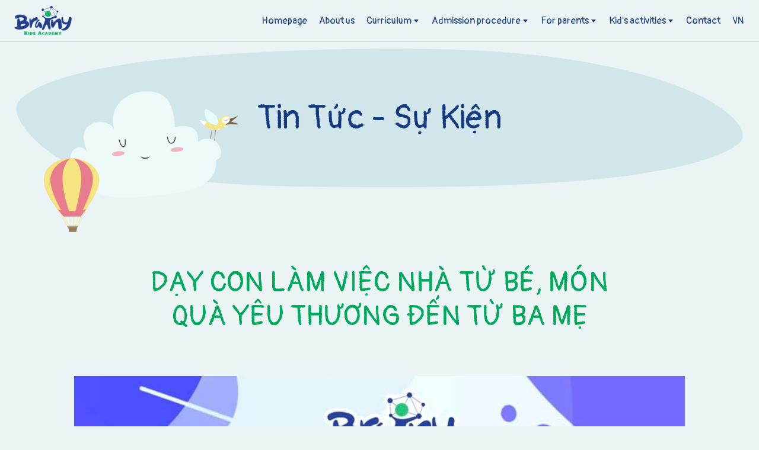

--- FILE ---
content_type: text/html; charset=utf-8
request_url: https://brainykidsacademy.edu.vn/en/news/day-con-lam-viec-nha-tu-be-mon-qua-yeu-thuong-den-tu-ba-me/
body_size: 66543
content:
<!doctype html>
<html data-n-head-ssr lang="en-US" data-n-head="%7B%22lang%22:%7B%22ssr%22:%22en-US%22%7D%7D">
  <head >
    <meta data-n-head="ssr" charset="utf-8"><meta data-n-head="ssr" name="viewport" content="width=device-width, initial-scale=1"><meta data-n-head="ssr" property="og:title" content="Brainy Kids Academy - Right Choice - Bright Future"><meta data-n-head="ssr" property="og:description" name="description" content="Brainy Kids Academy với cơ sở vật chất hiện đại. Nổi bật là khuôn viên học tập cho trẻ bao gồm không gian trong lớp và ngoài trời đều gần gũi với thiên nhiên. Là một môi trường thân thiện, chúng tôi mang lại một môi trường chăm sóc chu đáo, vui tươi cho trẻ. Trường có một đội ngũ cán bộ giáo viên luôn nhiệt tình trong công tác và thương yêu chăm sóc các bé tận tình chu đáo."><meta data-n-head="ssr" data-hid="author" name="author" content="https://brainykidsacademy.edu.vn/"><meta data-n-head="ssr" data-hid="publisher" name="publisher" content="https://brainykidsacademy.edu.vn/"><meta data-n-head="ssr" data-hid="apple-mobile-web-app-title" name="apple-mobile-web-app-title" content="Brainy Kids Academy - Right Choice - Bright Future"><meta data-n-head="ssr" data-hid="theme-color" name="theme-color" content="#ffffff"><meta data-n-head="ssr" data-hid="og:type" name="og:type" content="website"><meta data-n-head="ssr" data-hid="og:url" name="og:url" content="https://brainykidsacademy.edu.vn/"><meta data-n-head="ssr" data-hid="og:locale" name="og:locale" content="vi_VN"><meta data-n-head="ssr" data-hid="og:site_name" name="og:site_name" content="Brainy Kids Academy"><meta data-n-head="ssr" data-hid="charset" charset="utf-8"><meta data-n-head="ssr" data-hid="mobile-web-app-capable" name="mobile-web-app-capable" content="yes"><meta data-n-head="ssr" data-hid="description" name="description" content="Hiện nay cho con phụ việc nhà từ sớm là một trong những hình thức giáo dục con cái được đánh giá cao. Dạy trẻ làm việc nhà từ bé sẽ ảnh hưởng tích cực tới con trong tương lai, giúp bé rèn luyện tính cách và học được nhiều kĩ năng cần thiết trong cuộc sống. Quý Phụ huynh hãy cùng Brainy Kids Academy làm theo “cẩm nang” dưới đây để dạy bé mầm non làm việc nhà hiệu quả nhất nhé!"><meta data-n-head="ssr" data-hid="keywords" name="keywords" content="Early childhood education, Preschool education, Kindergarten program, Bilingual education, English language learning, STEM education, Creative thinking skills, Critical thinking skills, Problem-solving skills, Character education, Social-emotional learning, Learning through play, Inquiry-based learning, Hands-on learning, Personalized learning"><meta data-n-head="ssr" data-hid="twitter:title" name="twitter:title" content="DẠY CON LÀM VIỆC NHÀ TỪ BÉ, MÓN QUÀ YÊU THƯƠNG ĐẾN TỪ BA MẸ"><meta data-n-head="ssr" data-hid="twitter:description" name="twitter:description" content="Hiện nay cho con phụ việc nhà từ sớm là một trong những hình thức giáo dục con cái được đánh giá cao. Dạy trẻ làm việc nhà từ bé sẽ ảnh hưởng tích cực tới con trong tương lai, giúp bé rèn luyện tính cách và học được nhiều kĩ năng cần thiết trong cuộc sống. Quý Phụ huynh hãy cùng Brainy Kids Academy làm theo “cẩm nang” dưới đây để dạy bé mầm non làm việc nhà hiệu quả nhất nhé!"><meta data-n-head="ssr" data-hid="twitter:image" name="twitter:image" content="/uploads/2021-08-29-213058596_342529094174793_5295173116169151854_n.jpg"><meta data-n-head="ssr" data-hid="twitter:image:alt" name="twitter:image:alt" content="DẠY CON LÀM VIỆC NHÀ TỪ BÉ, MÓN QUÀ YÊU THƯƠNG ĐẾN TỪ BA MẸ"><meta data-n-head="ssr" data-hid="twitter:card" name="twitter:card" content="summary_large_image"><meta data-n-head="ssr" data-hid="og:title" property="og:title" content="DẠY CON LÀM VIỆC NHÀ TỪ BÉ, MÓN QUÀ YÊU THƯƠNG ĐẾN TỪ BA MẸ"><meta data-n-head="ssr" data-hid="og:description" property="og:description" content="Hiện nay cho con phụ việc nhà từ sớm là một trong những hình thức giáo dục con cái được đánh giá cao. Dạy trẻ làm việc nhà từ bé sẽ ảnh hưởng tích cực tới con trong tương lai, giúp bé rèn luyện tính cách và học được nhiều kĩ năng cần thiết trong cuộc sống. Quý Phụ huynh hãy cùng Brainy Kids Academy làm theo “cẩm nang” dưới đây để dạy bé mầm non làm việc nhà hiệu quả nhất nhé!"><meta data-n-head="ssr" data-hid="og:image" property="og:image" content="/uploads/2021-08-29-213058596_342529094174793_5295173116169151854_n.jpg"><meta data-n-head="ssr" data-hid="og:image:secure_url" property="og:image:secure_url" content="/uploads/2021-08-29-213058596_342529094174793_5295173116169151854_n.jpg"><meta data-n-head="ssr" data-hid="og:image:alt" property="og:image:alt" content="DẠY CON LÀM VIỆC NHÀ TỪ BÉ, MÓN QUÀ YÊU THƯƠNG ĐẾN TỪ BA MẸ"><meta data-n-head="ssr" data-hid="i18n-og" property="og:locale" content="en_US"><meta data-n-head="ssr" data-hid="i18n-og-alt-vi-VN" property="og:locale:alternate" content="vi_VN"><title>DẠY CON LÀM VIỆC NHÀ TỪ BÉ, MÓN QUÀ YÊU THƯƠNG ĐẾN TỪ BA MẸ</title><link data-n-head="ssr" rel="icon" type="image/x-icon" href="/favicon.svg"><link data-n-head="ssr" rel="stylesheet" href="https://fonts.googleapis.com/css2?family=Pangolin&amp;display=swap"><link data-n-head="ssr" rel="shortcut icon" href="/_nuxt/icons/icon_64x64.5f6a36.png"><link data-n-head="ssr" rel="apple-touch-icon" href="/_nuxt/icons/icon_512x512.5f6a36.png" sizes="512x512"><link data-n-head="ssr" rel="manifest" href="/_nuxt/manifest.47a31c1d.json" data-hid="manifest"><link data-n-head="ssr" data-hid="i18n-alt-vi" rel="alternate" href="/tin-tuc-su-kien" hreflang="vi"><link data-n-head="ssr" data-hid="i18n-alt-vi-VN" rel="alternate" href="/tin-tuc-su-kien" hreflang="vi-VN"><link data-n-head="ssr" data-hid="i18n-alt-en" rel="alternate" href="/en/news/day-con-lam-viec-nha-tu-be-mon-qua-yeu-thuong-den-tu-ba-me" hreflang="en"><link data-n-head="ssr" data-hid="i18n-alt-en-US" rel="alternate" href="/en/news/day-con-lam-viec-nha-tu-be-mon-qua-yeu-thuong-den-tu-ba-me" hreflang="en-US"><link data-n-head="ssr" data-hid="i18n-xd" rel="alternate" href="/tin-tuc-su-kien" hreflang="x-default"><link data-n-head="ssr" data-hid="i18n-can" rel="canonical" href="/en/news/day-con-lam-viec-nha-tu-be-mon-qua-yeu-thuong-den-tu-ba-me"><script data-n-head="ssr" src="/js/util.js"></script><script data-n-head="ssr" src="/js/components/_1_anim-menu-btn.js" defer></script><script data-n-head="ssr" src="/js/components/_1_confetti-button.js" defer></script><script data-n-head="ssr" src="/js/components/_1_diagonal-movement.js" defer></script><script data-n-head="ssr" src="/js/components/_1_modal-window.js" defer></script><script data-n-head="ssr" src="/js/components/_1_tabs.js" defer></script><script data-n-head="ssr" src="/js/components/_2_autocomplete.js" defer></script><script data-n-head="ssr" src="/js/components/_2_dropdown.js" defer></script><script data-n-head="ssr" src="/js/components/_2_flexi-header.js" defer></script><script data-n-head="ssr" src="/js/components/_2_modal-video.js" defer></script><script data-n-head="ssr" src="/js/components/_3_drop-menu.js" defer></script><script data-n-head="ssr" src="/js/components/_3_mega-site-navigation.js" defer></script><script data-n-head="nuxt-jsonld" data-hid="nuxt-jsonld--379855e" type="application/ld+json">{"@context":"https://schema.org","@type":"Article","mainEntityOfPage":{"@type":"WebPage","@id":"https://brainykidsacademy.edu.vn/en/news/day-con-lam-viec-nha-tu-be-mon-qua-yeu-thuong-den-tu-ba-me/"},"headline":"DẠY CON LÀM VIỆC NHÀ TỪ BÉ, MÓN QUÀ YÊU THƯƠNG ĐẾN TỪ BA MẸ","image":"/uploads/2021-08-29-213058596_342529094174793_5295173116169151854_n.jpg","datePublished":"2024-12-02T16:56:03.758Z","dateModified":"2024-12-02T16:56:03.758Z","author":{"@type":"Organization","name":""},"publisher":{"@type":"Organization","name":"Brainy Kids Academy - Right Choice - Bright Future","logo":{"@type":"ImageObject","url":"https://brainykidsacademy.edu.vnundefined"}}}</script><link rel="preload" href="/_nuxt/a7ce263.js" as="script"><link rel="preload" href="/_nuxt/2664c53.js" as="script"><link rel="preload" href="/_nuxt/ff64234.js" as="script"><link rel="preload" href="/_nuxt/73a8767.js" as="script"><link rel="preload" href="/_nuxt/6ca4b14.js" as="script"><style data-vue-ssr-id="65b97e00:0 1ab9ae0a:0 15f0552d:0 e576e00e:0 3539cb98:0">/*! tailwindcss v2.2.19 | MIT License | https://tailwindcss.com*/

/*! modern-normalize v1.1.0 | MIT License | https://github.com/sindresorhus/modern-normalize */html{-webkit-text-size-adjust:100%;line-height:1.15;-moz-tab-size:4;-o-tab-size:4;tab-size:4}body{font-family:system-ui,-apple-system,Segoe UI,Roboto,Ubuntu,Cantarell,Noto Sans,sans-serif,"Segoe UI",Helvetica,Arial,"Apple Color Emoji","Segoe UI Emoji";margin:0}hr{color:inherit;height:0}abbr[title]{text-decoration:underline;-webkit-text-decoration:underline dotted;text-decoration:underline dotted}b,strong{font-weight:bolder}code,kbd,pre,samp{font-family:ui-monospace,SFMono-Regular,Consolas,"Liberation Mono",Menlo,monospace;font-size:1em}small{font-size:80%}sub,sup{font-size:75%;line-height:0;position:relative;vertical-align:baseline}sub{bottom:-.25em}sup{top:-.5em}table{border-color:inherit;text-indent:0}button,input,optgroup,select,textarea{font-family:inherit;font-size:100%;line-height:1.15;margin:0}button,select{text-transform:none}[type=button],[type=reset],[type=submit],button{-webkit-appearance:button}::-moz-focus-inner{border-style:none;padding:0}:-moz-focusring{outline:1px dotted ButtonText}:-moz-ui-invalid{box-shadow:none}legend{padding:0}progress{vertical-align:baseline}::-webkit-inner-spin-button,::-webkit-outer-spin-button{height:auto}[type=search]{-webkit-appearance:textfield;outline-offset:-2px}::-webkit-search-decoration{-webkit-appearance:none}::-webkit-file-upload-button{-webkit-appearance:button;font:inherit}summary{display:list-item}blockquote,dd,dl,figure,h1,h2,h3,h4,h5,h6,hr,p,pre{margin:0}button{background-color:transparent;background-image:none}fieldset,ol,ul{margin:0;padding:0}ol,ul{list-style:none}html{font-family:ui-sans-serif,system-ui,-apple-system,Segoe UI,Roboto,Ubuntu,Cantarell,Noto Sans,sans-serif,BlinkMacSystemFont,"Segoe UI","Helvetica Neue",Arial,"Noto Sans","Apple Color Emoji","Segoe UI Emoji","Segoe UI Symbol","Noto Color Emoji";line-height:1.5}body{font-family:inherit;line-height:inherit}*,:after,:before{border:0 solid;box-sizing:border-box}hr{border-top-width:1px}img{border-style:solid}textarea{resize:vertical}input::-moz-placeholder,textarea::-moz-placeholder{color:#a1a1aa;opacity:1}input::-moz-placeholder, textarea::-moz-placeholder{color:#a1a1aa;opacity:1}input::placeholder,textarea::placeholder{color:#a1a1aa;opacity:1}[role=button],button{cursor:pointer}:-moz-focusring{outline:auto}table{border-collapse:collapse}h1,h2,h3,h4,h5,h6{font-size:inherit;font-weight:inherit}a{color:inherit;text-decoration:inherit}button,input,optgroup,select,textarea{color:inherit;line-height:inherit;padding:0}code,kbd,pre,samp{font-family:ui-monospace,SFMono-Regular,Menlo,Monaco,Consolas,"Liberation Mono","Courier New",monospace}audio,canvas,embed,iframe,img,object,svg,video{display:block;vertical-align:middle}img,video{height:auto;max-width:100%}[hidden]{display:none}*,:after,:before{border-color:currentColor}.tw-container{width:100%}@media (min-width:640px){.tw-container{max-width:640px}}@media (min-width:768px){.tw-container{max-width:768px}}@media (min-width:1024px){.tw-container{max-width:1024px}}@media (min-width:1280px){.tw-container{max-width:1280px}}@media (min-width:1536px){.tw-container{max-width:1536px}}.tw-prose{color:#374151;max-width:65ch}.tw-prose [class~=lead]{color:#4b5563;font-size:1.25em;line-height:1.6;margin-bottom:1.2em;margin-top:1.2em}.tw-prose a{color:#111827;font-weight:500;-webkit-text-decoration:underline;text-decoration:underline}.tw-prose strong{color:#111827;font-weight:600}.tw-prose ol{counter-reset:list-counter;margin-bottom:1.25em;margin-top:1.25em}.tw-prose ol>li{counter-increment:list-counter;padding-left:1.75em;position:relative}.tw-prose ol>li:before{color:#6b7280;content:counter(list-counter) ".";font-weight:400;left:0;position:absolute}.tw-prose ul>li{padding-left:1.75em;position:relative}.tw-prose ul>li:before{background-color:#d1d5db;border-radius:50%;content:"";height:.375em;left:.25em;position:absolute;top:.6875em;width:.375em}.tw-prose hr{border-color:#e5e7eb;border-top-width:1px;margin-bottom:3em;margin-top:3em}.tw-prose blockquote{border-left-color:#e5e7eb;border-left-width:.25rem;color:#111827;font-style:italic;font-weight:500;margin-bottom:1.6em;margin-top:1.6em;padding-left:1em;quotes:"\201C""\201D""\2018""\2019"}.tw-prose blockquote p:first-of-type:before{content:open-quote}.tw-prose blockquote p:last-of-type:after{content:close-quote}.tw-prose h1{color:#111827;font-size:2.25em;font-weight:800;line-height:1.1111111;margin-bottom:.8888889em;margin-top:0}.tw-prose h2{color:#111827;font-size:1.5em;font-weight:700;line-height:1.3333333;margin-bottom:1em;margin-top:2em}.tw-prose h3{font-size:1.25em;line-height:1.6;margin-bottom:.6em;margin-top:1.6em}.tw-prose h3,.tw-prose h4{color:#111827;font-weight:600}.tw-prose h4{line-height:1.5;margin-bottom:.5em;margin-top:1.5em}.tw-prose figure figcaption{color:#6b7280;font-size:.875em;line-height:1.4285714;margin-top:.8571429em}.tw-prose code{color:#111827;font-size:.875em;font-weight:600}.tw-prose code:after,.tw-prose code:before{content:"`"}.tw-prose a code{color:#111827}.tw-prose pre{background-color:#1f2937;border-radius:.375rem;color:#e5e7eb;font-size:.875em;line-height:1.7142857;margin-bottom:1.7142857em;margin-top:1.7142857em;overflow-x:auto;padding:.8571429em 1.1428571em}.tw-prose pre code{background-color:transparent;border-radius:0;border-width:0;color:inherit;font-family:inherit;font-size:inherit;font-weight:400;line-height:inherit;padding:0}.tw-prose pre code:after,.tw-prose pre code:before{content:""}.tw-prose table{font-size:.875em;line-height:1.7142857;margin-bottom:2em;margin-top:2em;table-layout:auto;text-align:left;width:100%}.tw-prose thead{border-bottom-color:#d1d5db;border-bottom-width:1px;color:#111827;font-weight:600}.tw-prose thead th{padding-bottom:.5714286em;padding-left:.5714286em;padding-right:.5714286em;vertical-align:bottom}.tw-prose tbody tr{border-bottom-color:#e5e7eb;border-bottom-width:1px}.tw-prose tbody tr:last-child{border-bottom-width:0}.tw-prose tbody td{padding:.5714286em;vertical-align:top}.tw-prose{font-size:1rem;line-height:1.75}.tw-prose p{margin-bottom:1.25em;margin-top:1.25em}.tw-prose figure,.tw-prose img,.tw-prose video{margin-bottom:2em;margin-top:2em}.tw-prose figure>*{margin-bottom:0;margin-top:0}.tw-prose h2 code{font-size:.875em}.tw-prose h3 code{font-size:.9em}.tw-prose ul{margin-bottom:1.25em;margin-top:1.25em}.tw-prose li{margin-bottom:.5em;margin-top:.5em}.tw-prose>ul>li p{margin-bottom:.75em;margin-top:.75em}.tw-prose>ul>li>:first-child{margin-top:1.25em}.tw-prose>ul>li>:last-child{margin-bottom:1.25em}.tw-prose>ol>li>:first-child{margin-top:1.25em}.tw-prose>ol>li>:last-child{margin-bottom:1.25em}.tw-prose ol ol,.tw-prose ol ul,.tw-prose ul ol,.tw-prose ul ul{margin-bottom:.75em;margin-top:.75em}.tw-prose h2+*,.tw-prose h3+*,.tw-prose h4+*,.tw-prose hr+*{margin-top:0}.tw-prose thead th:first-child{padding-left:0}.tw-prose thead th:last-child{padding-right:0}.tw-prose tbody td:first-child{padding-left:0}.tw-prose tbody td:last-child{padding-right:0}.tw-prose>:first-child{margin-top:0}.tw-prose>:last-child{margin-bottom:0}.tw-prose-sm{font-size:.875rem;line-height:1.7142857}.tw-prose-sm p{margin-bottom:1.1428571em;margin-top:1.1428571em}.tw-prose-sm [class~=lead]{font-size:1.2857143em;line-height:1.5555556;margin-bottom:.8888889em;margin-top:.8888889em}.tw-prose-sm blockquote{margin-bottom:1.3333333em;margin-top:1.3333333em;padding-left:1.1111111em}.tw-prose-sm h1{font-size:2.1428571em;line-height:1.2;margin-bottom:.8em;margin-top:0}.tw-prose-sm h2{font-size:1.4285714em;line-height:1.4;margin-bottom:.8em;margin-top:1.6em}.tw-prose-sm h3{font-size:1.2857143em;line-height:1.5555556;margin-bottom:.4444444em;margin-top:1.5555556em}.tw-prose-sm h4{line-height:1.4285714;margin-bottom:.5714286em;margin-top:1.4285714em}.tw-prose-sm figure,.tw-prose-sm img,.tw-prose-sm video{margin-bottom:1.7142857em;margin-top:1.7142857em}.tw-prose-sm figure>*{margin-bottom:0;margin-top:0}.tw-prose-sm figure figcaption{font-size:.8571429em;line-height:1.3333333;margin-top:.6666667em}.tw-prose-sm code{font-size:.8571429em}.tw-prose-sm h2 code{font-size:.9em}.tw-prose-sm h3 code{font-size:.8888889em}.tw-prose-sm pre{border-radius:.25rem;font-size:.8571429em;line-height:1.6666667;margin-bottom:1.6666667em;margin-top:1.6666667em;padding:.6666667em 1em}.tw-prose-sm ol,.tw-prose-sm ul{margin-bottom:1.1428571em;margin-top:1.1428571em}.tw-prose-sm li{margin-bottom:.2857143em;margin-top:.2857143em}.tw-prose-sm ol>li{padding-left:1.5714286em}.tw-prose-sm ol>li:before{left:0}.tw-prose-sm ul>li{padding-left:1.5714286em}.tw-prose-sm ul>li:before{height:.3571429em;left:.2142857em;top:.67857em;width:.3571429em}.tw-prose-sm>ul>li p{margin-bottom:.5714286em;margin-top:.5714286em}.tw-prose-sm>ul>li>:first-child{margin-top:1.1428571em}.tw-prose-sm>ul>li>:last-child{margin-bottom:1.1428571em}.tw-prose-sm>ol>li>:first-child{margin-top:1.1428571em}.tw-prose-sm>ol>li>:last-child{margin-bottom:1.1428571em}.tw-prose-sm ol ol,.tw-prose-sm ol ul,.tw-prose-sm ul ol,.tw-prose-sm ul ul{margin-bottom:.5714286em;margin-top:.5714286em}.tw-prose-sm hr{margin-bottom:2.8571429em;margin-top:2.8571429em}.tw-prose-sm h2+*,.tw-prose-sm h3+*,.tw-prose-sm h4+*,.tw-prose-sm hr+*{margin-top:0}.tw-prose-sm table{font-size:.8571429em;line-height:1.5}.tw-prose-sm thead th{padding-bottom:.6666667em;padding-left:1em;padding-right:1em}.tw-prose-sm thead th:first-child{padding-left:0}.tw-prose-sm thead th:last-child{padding-right:0}.tw-prose-sm tbody td{padding:.6666667em 1em}.tw-prose-sm tbody td:first-child{padding-left:0}.tw-prose-sm tbody td:last-child{padding-right:0}.tw-prose-sm>:first-child{margin-top:0}.tw-prose-sm>:last-child{margin-bottom:0}.tw-prose-lg{font-size:1.125rem;line-height:1.7777778}.tw-prose-lg p{margin-bottom:1.3333333em;margin-top:1.3333333em}.tw-prose-lg [class~=lead]{font-size:1.2222222em;line-height:1.4545455;margin-bottom:1.0909091em;margin-top:1.0909091em}.tw-prose-lg blockquote{margin-bottom:1.6666667em;margin-top:1.6666667em;padding-left:1em}.tw-prose-lg h1{font-size:2.6666667em;line-height:1;margin-bottom:.8333333em;margin-top:0}.tw-prose-lg h2{font-size:1.6666667em;line-height:1.3333333;margin-bottom:1.0666667em;margin-top:1.8666667em}.tw-prose-lg h3{font-size:1.3333333em;line-height:1.5;margin-bottom:.6666667em;margin-top:1.6666667em}.tw-prose-lg h4{line-height:1.5555556;margin-bottom:.4444444em;margin-top:1.7777778em}.tw-prose-lg figure,.tw-prose-lg img,.tw-prose-lg video{margin-bottom:1.7777778em;margin-top:1.7777778em}.tw-prose-lg figure>*{margin-bottom:0;margin-top:0}.tw-prose-lg figure figcaption{font-size:.8888889em;line-height:1.5;margin-top:1em}.tw-prose-lg code{font-size:.8888889em}.tw-prose-lg h2 code{font-size:.8666667em}.tw-prose-lg h3 code{font-size:.875em}.tw-prose-lg pre{border-radius:.375rem;font-size:.8888889em;line-height:1.75;margin-bottom:2em;margin-top:2em;padding:1em 1.5em}.tw-prose-lg ol,.tw-prose-lg ul{margin-bottom:1.3333333em;margin-top:1.3333333em}.tw-prose-lg li{margin-bottom:.6666667em;margin-top:.6666667em}.tw-prose-lg ol>li{padding-left:1.6666667em}.tw-prose-lg ol>li:before{left:0}.tw-prose-lg ul>li{padding-left:1.6666667em}.tw-prose-lg ul>li:before{height:.3333333em;left:.2222222em;top:.72222em;width:.3333333em}.tw-prose-lg>ul>li p{margin-bottom:.8888889em;margin-top:.8888889em}.tw-prose-lg>ul>li>:first-child{margin-top:1.3333333em}.tw-prose-lg>ul>li>:last-child{margin-bottom:1.3333333em}.tw-prose-lg>ol>li>:first-child{margin-top:1.3333333em}.tw-prose-lg>ol>li>:last-child{margin-bottom:1.3333333em}.tw-prose-lg ol ol,.tw-prose-lg ol ul,.tw-prose-lg ul ol,.tw-prose-lg ul ul{margin-bottom:.8888889em;margin-top:.8888889em}.tw-prose-lg hr{margin-bottom:3.1111111em;margin-top:3.1111111em}.tw-prose-lg h2+*,.tw-prose-lg h3+*,.tw-prose-lg h4+*,.tw-prose-lg hr+*{margin-top:0}.tw-prose-lg table{font-size:.8888889em;line-height:1.5}.tw-prose-lg thead th{padding-bottom:.75em;padding-left:.75em;padding-right:.75em}.tw-prose-lg thead th:first-child{padding-left:0}.tw-prose-lg thead th:last-child{padding-right:0}.tw-prose-lg tbody td{padding:.75em}.tw-prose-lg tbody td:first-child{padding-left:0}.tw-prose-lg tbody td:last-child{padding-right:0}.tw-prose-lg>:first-child{margin-top:0}.tw-prose-lg>:last-child{margin-bottom:0}.tw-prose-xl{font-size:1.25rem;line-height:1.8}.tw-prose-xl p{margin-bottom:1.2em;margin-top:1.2em}.tw-prose-xl [class~=lead]{font-size:1.2em;line-height:1.5;margin-bottom:1em;margin-top:1em}.tw-prose-xl blockquote{margin-bottom:1.6em;margin-top:1.6em;padding-left:1.0666667em}.tw-prose-xl h1{font-size:2.8em;line-height:1;margin-bottom:.8571429em;margin-top:0}.tw-prose-xl h2{font-size:1.8em;line-height:1.1111111;margin-bottom:.8888889em;margin-top:1.5555556em}.tw-prose-xl h3{font-size:1.5em;line-height:1.3333333;margin-bottom:.6666667em;margin-top:1.6em}.tw-prose-xl h4{line-height:1.6;margin-bottom:.6em;margin-top:1.8em}.tw-prose-xl figure,.tw-prose-xl img,.tw-prose-xl video{margin-bottom:2em;margin-top:2em}.tw-prose-xl figure>*{margin-bottom:0;margin-top:0}.tw-prose-xl figure figcaption{font-size:.9em;line-height:1.5555556;margin-top:1em}.tw-prose-xl code{font-size:.9em}.tw-prose-xl h2 code{font-size:.8611111em}.tw-prose-xl h3 code{font-size:.9em}.tw-prose-xl pre{border-radius:.5rem;font-size:.9em;line-height:1.7777778;margin-bottom:2em;margin-top:2em;padding:1.1111111em 1.3333333em}.tw-prose-xl ol,.tw-prose-xl ul{margin-bottom:1.2em;margin-top:1.2em}.tw-prose-xl li{margin-bottom:.6em;margin-top:.6em}.tw-prose-xl ol>li{padding-left:1.8em}.tw-prose-xl ol>li:before{left:0}.tw-prose-xl ul>li{padding-left:1.8em}.tw-prose-xl ul>li:before{height:.35em;left:.25em;top:.725em;width:.35em}.tw-prose-xl>ul>li p{margin-bottom:.8em;margin-top:.8em}.tw-prose-xl>ul>li>:first-child{margin-top:1.2em}.tw-prose-xl>ul>li>:last-child{margin-bottom:1.2em}.tw-prose-xl>ol>li>:first-child{margin-top:1.2em}.tw-prose-xl>ol>li>:last-child{margin-bottom:1.2em}.tw-prose-xl ol ol,.tw-prose-xl ol ul,.tw-prose-xl ul ol,.tw-prose-xl ul ul{margin-bottom:.8em;margin-top:.8em}.tw-prose-xl hr{margin-bottom:2.8em;margin-top:2.8em}.tw-prose-xl h2+*,.tw-prose-xl h3+*,.tw-prose-xl h4+*,.tw-prose-xl hr+*{margin-top:0}.tw-prose-xl table{font-size:.9em;line-height:1.5555556}.tw-prose-xl thead th{padding-bottom:.8888889em;padding-left:.6666667em;padding-right:.6666667em}.tw-prose-xl thead th:first-child{padding-left:0}.tw-prose-xl thead th:last-child{padding-right:0}.tw-prose-xl tbody td{padding:.8888889em .6666667em}.tw-prose-xl tbody td:first-child{padding-left:0}.tw-prose-xl tbody td:last-child{padding-right:0}.tw-prose-xl>:first-child{margin-top:0}.tw-prose-xl>:last-child{margin-bottom:0}.tw-prose-2xl{font-size:1.5rem;line-height:1.6666667}.tw-prose-2xl p{margin-bottom:1.3333333em;margin-top:1.3333333em}.tw-prose-2xl [class~=lead]{font-size:1.25em;line-height:1.4666667;margin-bottom:1.0666667em;margin-top:1.0666667em}.tw-prose-2xl blockquote{margin-bottom:1.7777778em;margin-top:1.7777778em;padding-left:1.1111111em}.tw-prose-2xl h1{font-size:2.6666667em;line-height:1;margin-bottom:.875em;margin-top:0}.tw-prose-2xl h2{font-size:2em;line-height:1.0833333;margin-bottom:.8333333em;margin-top:1.5em}.tw-prose-2xl h3{font-size:1.5em;line-height:1.2222222;margin-bottom:.6666667em;margin-top:1.5555556em}.tw-prose-2xl h4{line-height:1.5;margin-bottom:.6666667em;margin-top:1.6666667em}.tw-prose-2xl figure,.tw-prose-2xl img,.tw-prose-2xl video{margin-bottom:2em;margin-top:2em}.tw-prose-2xl figure>*{margin-bottom:0;margin-top:0}.tw-prose-2xl figure figcaption{font-size:.8333333em;line-height:1.6;margin-top:1em}.tw-prose-2xl code{font-size:.8333333em}.tw-prose-2xl h2 code{font-size:.875em}.tw-prose-2xl h3 code{font-size:.8888889em}.tw-prose-2xl pre{border-radius:.5rem;font-size:.8333333em;line-height:1.8;margin-bottom:2em;margin-top:2em;padding:1.2em 1.6em}.tw-prose-2xl ol,.tw-prose-2xl ul{margin-bottom:1.3333333em;margin-top:1.3333333em}.tw-prose-2xl li{margin-bottom:.5em;margin-top:.5em}.tw-prose-2xl ol>li{padding-left:1.6666667em}.tw-prose-2xl ol>li:before{left:0}.tw-prose-2xl ul>li{padding-left:1.6666667em}.tw-prose-2xl ul>li:before{height:.3333333em;left:.25em;top:.66667em;width:.3333333em}.tw-prose-2xl>ul>li p{margin-bottom:.8333333em;margin-top:.8333333em}.tw-prose-2xl>ul>li>:first-child{margin-top:1.3333333em}.tw-prose-2xl>ul>li>:last-child{margin-bottom:1.3333333em}.tw-prose-2xl>ol>li>:first-child{margin-top:1.3333333em}.tw-prose-2xl>ol>li>:last-child{margin-bottom:1.3333333em}.tw-prose-2xl ol ol,.tw-prose-2xl ol ul,.tw-prose-2xl ul ol,.tw-prose-2xl ul ul{margin-bottom:.6666667em;margin-top:.6666667em}.tw-prose-2xl hr{margin-bottom:3em;margin-top:3em}.tw-prose-2xl h2+*,.tw-prose-2xl h3+*,.tw-prose-2xl h4+*,.tw-prose-2xl hr+*{margin-top:0}.tw-prose-2xl table{font-size:.8333333em;line-height:1.4}.tw-prose-2xl thead th{padding-bottom:.8em;padding-left:.6em;padding-right:.6em}.tw-prose-2xl thead th:first-child{padding-left:0}.tw-prose-2xl thead th:last-child{padding-right:0}.tw-prose-2xl tbody td{padding:.8em .6em}.tw-prose-2xl tbody td:first-child{padding-left:0}.tw-prose-2xl tbody td:last-child{padding-right:0}.tw-prose-2xl>:first-child{margin-top:0}.tw-prose-2xl>:last-child{margin-bottom:0}.tw-visible{visibility:visible}.tw-absolute{position:absolute}.tw-relative{position:relative}.tw-top-0{top:0}.tw-top-1\/2{top:50%}.tw-right-0{right:0}.tw-right-1\/3{right:33.333333%}.tw-bottom-0{bottom:0}.tw-left-0{left:0}.tw-left-1\/2{left:50%}.tw-left-1\/4{left:25%}.tw-z-0{z-index:0}.tw-z-10{z-index:10}.tw-order-1{order:1}.tw-col-span-1{grid-column:span 1/span 1}.tw-col-span-2{grid-column:span 2/span 2}.tw-col-span-3{grid-column:span 3/span 3}.tw-col-span-5{grid-column:span 5/span 5}.tw-col-span-6{grid-column:span 6/span 6}.tw-col-span-10{grid-column:span 10/span 10}.tw-col-span-12{grid-column:span 12/span 12}.tw-col-span-full{grid-column:1/-1}.tw-col-start-2{grid-column-start:2}.tw-mx-auto{margin-left:auto;margin-right:auto}.tw-my-0{margin-bottom:0;margin-top:0}.tw-my-12{margin-bottom:var(--space-sm);margin-top:var(--space-sm)}.tw-my-32{margin-bottom:var(--space-lg);margin-top:var(--space-lg)}.tw-my-48{margin-bottom:var(--space-xl);margin-top:var(--space-xl)}.tw-my-52{margin-bottom:var(--space-xxl);margin-top:var(--space-xxl)}.tw-my-84{margin-bottom:var(--space-xxxxl);margin-top:var(--space-xxxxl)}.tw-my-auto{margin-bottom:auto;margin-top:auto}.tw-mt-4{margin-top:var(--space-xxxs)}.tw-mt-8{margin-top:var(--space-xs)}.tw-mt-12{margin-top:var(--space-sm)}.tw-mt-20{margin-top:var(--space-md)}.tw-mt-32{margin-top:var(--space-lg)}.tw-mt-48{margin-top:var(--space-xl)}.tw-mt-52{margin-top:var(--space-xxl)}.tw-mt-84{margin-top:var(--space-xxxxl)}.tw-mr-8{margin-right:var(--space-xs)}.tw-mr-12{margin-right:var(--space-sm)}.tw--mr-52{margin-right:calc(var(--space-xxl)*-1)}.tw-mb-8{margin-bottom:var(--space-xs)}.tw-mb-12{margin-bottom:var(--space-sm)}.tw-mb-20{margin-bottom:var(--space-md)}.tw-mb-32{margin-bottom:var(--space-lg)}.tw-mb-52{margin-bottom:var(--space-xxl)}.tw-mb-84{margin-bottom:var(--space-xxxxl)}.tw-mb-136{margin-bottom:var(--space-xxxxxl)}.tw--mb-12{margin-bottom:calc(var(--space-sm)*-1)}.tw--mb-52{margin-bottom:calc(var(--space-xxl)*-1)}.tw-ml-8{margin-left:var(--space-xs)}.tw-ml-20{margin-left:var(--space-md)}.tw-ml-32{margin-left:var(--space-lg)}.tw-ml-52{margin-left:var(--space-xxl)}.tw-ml-auto{margin-left:auto}.tw--ml-32{margin-left:calc(var(--space-lg)*-1)}.tw-block{display:block}.tw-flex{display:flex}.tw-grid{display:grid}.tw-hidden{display:none}.tw-h-48{height:var(--space-xl)}.tw-h-52{height:var(--space-xxl)}.tw-h-72{height:var(--space-xxxxl-1)}.tw-h-84{height:var(--space-xxxxl)}.tw-h-136{height:var(--space-xxxxxl)}.tw-h-220{height:var(--space-xxxxxxl)}.tw-h-auto{height:auto}.tw-h-1\/4{height:25%}.tw-h-full{height:100%}.tw-max-h-0{max-height:0}.tw-w-84{width:var(--space-xxxxl)}.tw-w-auto{width:auto}.tw-w-1\/2{width:50%}.tw-w-4\/5{width:80%}.tw-w-10\/12{width:83.333333%}.tw-w-full{width:100%}.tw-transform{--tw-translate-x:0;--tw-translate-y:0;--tw-rotate:0;--tw-skew-x:0;--tw-skew-y:0;--tw-scale-x:1;--tw-scale-y:1;transform:translateX(0) translateY(0) rotate(0) skewX(0) skewY(0) scaleX(1) scaleY(1);transform:translateX(var(--tw-translate-x)) translateY(var(--tw-translate-y)) rotate(var(--tw-rotate)) skewX(var(--tw-skew-x)) skewY(var(--tw-skew-y)) scaleX(var(--tw-scale-x)) scaleY(var(--tw-scale-y))}.tw-translate-x-1\/2{--tw-translate-x:50%}.tw--translate-x-1\/2{--tw-translate-x:-50%}.tw-translate-y-52{--tw-translate-y:var(--space-xxl)}.tw-translate-y-84{--tw-translate-y:var(--space-xxxxl)}.tw--translate-y-136{--tw-translate-y:calc(var(--space-xxxxxl)*-1)}.tw--translate-y-1\/2{--tw-translate-y:-50%}.tw-rotate-180{--tw-rotate:180deg}.tw--scale-x-1{--tw-scale-x:-1}@keyframes tw-spin{to{transform:rotate(1turn)}}@keyframes tw-ping{75%,to{opacity:0;transform:scale(2)}}@keyframes tw-pulse{50%{opacity:.5}}@keyframes tw-bounce{0%,to{animation-timing-function:cubic-bezier(.8,0,1,1);transform:translateY(-25%)}50%{animation-timing-function:cubic-bezier(0,0,.2,1);transform:none}}.tw-cursor-pointer{cursor:pointer}.tw-select-none{-webkit-user-select:none;-moz-user-select:none;user-select:none}.tw-grid-cols-1{grid-template-columns:repeat(1,minmax(0,1fr))}.tw-grid-cols-2{grid-template-columns:repeat(2,minmax(0,1fr))}.tw-grid-cols-6{grid-template-columns:repeat(6,minmax(0,1fr))}.tw-grid-cols-12{grid-template-columns:repeat(12,minmax(0,1fr))}.tw-flex-col{flex-direction:column}.tw-items-center{align-items:center}.tw-items-baseline{align-items:baseline}.tw-justify-center{justify-content:center}.tw-justify-between{justify-content:space-between}.tw-gap-20{gap:var(--space-md)}.tw-gap-32{gap:var(--space-lg)}.tw-gap-x-20{-moz-column-gap:var(--space-md);column-gap:var(--space-md)}.tw-gap-y-20{row-gap:var(--space-md)}.tw-gap-y-32{row-gap:var(--space-lg)}.tw-self-start{align-self:flex-start}.tw-self-end{align-self:flex-end}.tw-self-center{align-self:center}.tw-overflow-hidden{overflow:hidden}.tw-rounded-lg{border-radius:.5rem}.tw-rounded-3xl{border-radius:1.5rem}.tw-bg-primary-white{background-color:var(--color-primary-white)}.tw-bg-primary-green-1{background-color:var(--color-primary-green-1)}.tw-bg-primary-blue-1{background-color:var(--color-primary-blue-1)}.tw-bg-primary-blue-2{background-color:var(--color-primary-blue-2)}.tw-bg-primary-yellow-1{background-color:var(--color-primary-yellow-1)}.tw-bg-primary-red-1{background-color:var(--color-primary-red-1)}.tw-bg-accent-1{background-color:var(--color-accent-1)}.tw-bg-accent-2{background-color:var(--color-accent-2)}.tw-bg-cover{background-size:cover}.tw-bg-bottom{background-position:bottom}.tw-bg-no-repeat{background-repeat:no-repeat}.tw-px-12{padding-left:var(--space-sm);padding-right:var(--space-sm)}.tw-px-20{padding-left:var(--space-md);padding-right:var(--space-md)}.tw-px-32{padding-left:var(--space-lg);padding-right:var(--space-lg)}.tw-px-84{padding-left:var(--space-xxxxl);padding-right:var(--space-xxxxl)}.tw-py-20{padding-bottom:var(--space-md);padding-top:var(--space-md)}.tw-py-52{padding-bottom:var(--space-xxl);padding-top:var(--space-xxl)}.tw-pt-12{padding-top:var(--space-sm)}.tw-pt-20{padding-top:var(--space-md)}.tw-pt-32{padding-top:var(--space-lg)}.tw-pt-48{padding-top:var(--space-xl)}.tw-pt-52{padding-top:var(--space-xxl)}.tw-pt-220{padding-top:var(--space-xxxxxxl)}.tw-pb-48{padding-bottom:var(--space-xl)}.tw-pb-52{padding-bottom:var(--space-xxl)}.tw-pb-84{padding-bottom:var(--space-xxxxl)}.tw-pb-136{padding-bottom:var(--space-xxxxxl)}.tw-pl-32{padding-left:var(--space-lg)}.tw-pl-84{padding-left:var(--space-xxxxl)}.tw-text-center{text-align:center}.tw-text-right{text-align:right}.tw-text-14{font-size:0,845rem}.tw-text-h1{font-size:var(--text-xxxxl);line-height:120%}.tw-text-h2{font-size:var(--text-xxxl);line-height:120%}.tw-text-h3{font-size:var(--text-xxl);line-height:150%}.tw-text-h4{font-size:var(--text-xl);line-height:150%}.tw-text-h5,.tw-text-p1{font-size:var(--text-lg);line-height:150%}.tw-text-p2{font-size:var(--text-md);line-height:150%}.tw-text-p3{font-size:var(--text-sm);line-height:150%}.tw-text-p4{font-size:var(--text-xs);line-height:150%}.tw-capitalize{text-transform:capitalize}.tw-text-primary-gray-1{color:var(--color-primary-gray-1)}.tw-text-primary-white{color:var(--color-primary-white)}.tw-text-primary-blue-1{color:var(--color-primary-blue-1)}.tw-text-primary-blue-3{color:var(--color-primary-blue-3)}.tw-text-primary-yellow-1{color:var(--color-primary-yellow-1)}.tw-text-primary-yellow-2{color:var(--color-primary-yellow-2)}.tw-text-primary-yellow-3{color:var(--color-primary-yellow-3)}.tw-text-primary-red-1{color:var(--color-primary-red-1)}.tw-text-primary-red-2{color:var(--color-primary-red-2)}.tw-text-primary-red-3{color:var(--color-primary-red-3)}.tw-text-accent-1{color:var(--color-accent-1)}.tw-text-accent-2{color:var(--color-accent-2)}.tw-no-underline{-webkit-text-decoration:none;text-decoration:none}.hover\:tw-underline:hover{-webkit-text-decoration:underline;text-decoration:underline}.tw-opacity-100{opacity:1}*,:after,:before{--tw-shadow:0 0 transparent}.tw-shadow{--tw-shadow:0 1px 3px 0 rgba(0,0,0,.1),0 1px 2px 0 rgba(0,0,0,.06);box-shadow:0 0 transparent,0 0 transparent,0 1px 3px 0 rgba(0,0,0,.1),0 1px 2px 0 rgba(0,0,0,.06);box-shadow:var(--tw-ring-offset-shadow,0 0 #0000),var(--tw-ring-shadow,0 0 #0000),var(--tw-shadow)}*,:after,:before{--tw-ring-inset:var(--tw-empty,/*!*/ /*!*/);--tw-ring-offset-width:0px;--tw-ring-offset-color:#fff;--tw-ring-color:rgba(59,130,246,.5);--tw-ring-offset-shadow:0 0 transparent;--tw-ring-shadow:0 0 transparent}.tw-transition-all{transition-duration:.15s;transition-property:all;transition-timing-function:cubic-bezier(.4,0,.2,1)}.tw-duration-300{transition-duration:.3s}@media (min-width:640px){.sm\:tw-container{width:100%}@media (min-width:640px){.sm\:tw-container{max-width:640px}}@media (min-width:768px){.sm\:tw-container{max-width:768px}}@media (min-width:1024px){.sm\:tw-container{max-width:1024px}}@media (min-width:1280px){.sm\:tw-container{max-width:1280px}}@media (min-width:1536px){.sm\:tw-container{max-width:1536px}}.sm\:tw-prose{color:#374151;max-width:65ch}.sm\:tw-prose [class~=lead]{color:#4b5563;font-size:1.25em;line-height:1.6;margin-bottom:1.2em;margin-top:1.2em}.sm\:tw-prose a{color:#111827;font-weight:500;-webkit-text-decoration:underline;text-decoration:underline}.sm\:tw-prose strong{color:#111827;font-weight:600}.sm\:tw-prose ol{counter-reset:list-counter;margin-bottom:1.25em;margin-top:1.25em}.sm\:tw-prose ol>li{counter-increment:list-counter;padding-left:1.75em;position:relative}.sm\:tw-prose ol>li:before{color:#6b7280;content:counter(list-counter) ".";font-weight:400;left:0;position:absolute}.sm\:tw-prose ul>li{padding-left:1.75em;position:relative}.sm\:tw-prose ul>li:before{background-color:#d1d5db;border-radius:50%;content:"";height:.375em;left:.25em;position:absolute;top:.6875em;width:.375em}.sm\:tw-prose hr{border-color:#e5e7eb;border-top-width:1px;margin-bottom:3em;margin-top:3em}.sm\:tw-prose blockquote{border-left-color:#e5e7eb;border-left-width:.25rem;color:#111827;font-style:italic;font-weight:500;margin-bottom:1.6em;margin-top:1.6em;padding-left:1em;quotes:"\201C""\201D""\2018""\2019"}.sm\:tw-prose blockquote p:first-of-type:before{content:open-quote}.sm\:tw-prose blockquote p:last-of-type:after{content:close-quote}.sm\:tw-prose h1{color:#111827;font-size:2.25em;font-weight:800;line-height:1.1111111;margin-bottom:.8888889em;margin-top:0}.sm\:tw-prose h2{color:#111827;font-size:1.5em;font-weight:700;line-height:1.3333333;margin-bottom:1em;margin-top:2em}.sm\:tw-prose h3{color:#111827;font-size:1.25em;font-weight:600;line-height:1.6;margin-bottom:.6em;margin-top:1.6em}.sm\:tw-prose h4{color:#111827;font-weight:600;line-height:1.5;margin-bottom:.5em;margin-top:1.5em}.sm\:tw-prose figure figcaption{color:#6b7280;font-size:.875em;line-height:1.4285714;margin-top:.8571429em}.sm\:tw-prose code{color:#111827;font-size:.875em;font-weight:600}.sm\:tw-prose code:after,.sm\:tw-prose code:before{content:"`"}.sm\:tw-prose a code{color:#111827}.sm\:tw-prose pre{background-color:#1f2937;border-radius:.375rem;color:#e5e7eb;font-size:.875em;line-height:1.7142857;margin-bottom:1.7142857em;margin-top:1.7142857em;overflow-x:auto;padding:.8571429em 1.1428571em}.sm\:tw-prose pre code{background-color:transparent;border-radius:0;border-width:0;color:inherit;font-family:inherit;font-size:inherit;font-weight:400;line-height:inherit;padding:0}.sm\:tw-prose pre code:after,.sm\:tw-prose pre code:before{content:""}.sm\:tw-prose table{font-size:.875em;line-height:1.7142857;margin-bottom:2em;margin-top:2em;table-layout:auto;text-align:left;width:100%}.sm\:tw-prose thead{border-bottom-color:#d1d5db;border-bottom-width:1px;color:#111827;font-weight:600}.sm\:tw-prose thead th{padding-bottom:.5714286em;padding-left:.5714286em;padding-right:.5714286em;vertical-align:bottom}.sm\:tw-prose tbody tr{border-bottom-color:#e5e7eb;border-bottom-width:1px}.sm\:tw-prose tbody tr:last-child{border-bottom-width:0}.sm\:tw-prose tbody td{padding:.5714286em;vertical-align:top}.sm\:tw-prose{font-size:1rem;line-height:1.75}.sm\:tw-prose p{margin-bottom:1.25em;margin-top:1.25em}.sm\:tw-prose figure,.sm\:tw-prose img,.sm\:tw-prose video{margin-bottom:2em;margin-top:2em}.sm\:tw-prose figure>*{margin-bottom:0;margin-top:0}.sm\:tw-prose h2 code{font-size:.875em}.sm\:tw-prose h3 code{font-size:.9em}.sm\:tw-prose ul{margin-bottom:1.25em;margin-top:1.25em}.sm\:tw-prose li{margin-bottom:.5em;margin-top:.5em}.sm\:tw-prose>ul>li p{margin-bottom:.75em;margin-top:.75em}.sm\:tw-prose>ul>li>:first-child{margin-top:1.25em}.sm\:tw-prose>ul>li>:last-child{margin-bottom:1.25em}.sm\:tw-prose>ol>li>:first-child{margin-top:1.25em}.sm\:tw-prose>ol>li>:last-child{margin-bottom:1.25em}.sm\:tw-prose ol ol,.sm\:tw-prose ol ul,.sm\:tw-prose ul ol,.sm\:tw-prose ul ul{margin-bottom:.75em;margin-top:.75em}.sm\:tw-prose h2+*,.sm\:tw-prose h3+*,.sm\:tw-prose h4+*,.sm\:tw-prose hr+*{margin-top:0}.sm\:tw-prose thead th:first-child{padding-left:0}.sm\:tw-prose thead th:last-child{padding-right:0}.sm\:tw-prose tbody td:first-child{padding-left:0}.sm\:tw-prose tbody td:last-child{padding-right:0}.sm\:tw-prose>:first-child{margin-top:0}.sm\:tw-prose>:last-child{margin-bottom:0}.sm\:tw-prose-sm{font-size:.875rem;line-height:1.7142857}.sm\:tw-prose-sm p{margin-bottom:1.1428571em;margin-top:1.1428571em}.sm\:tw-prose-sm [class~=lead]{font-size:1.2857143em;line-height:1.5555556;margin-bottom:.8888889em;margin-top:.8888889em}.sm\:tw-prose-sm blockquote{margin-bottom:1.3333333em;margin-top:1.3333333em;padding-left:1.1111111em}.sm\:tw-prose-sm h1{font-size:2.1428571em;line-height:1.2;margin-bottom:.8em;margin-top:0}.sm\:tw-prose-sm h2{font-size:1.4285714em;line-height:1.4;margin-bottom:.8em;margin-top:1.6em}.sm\:tw-prose-sm h3{font-size:1.2857143em;line-height:1.5555556;margin-bottom:.4444444em;margin-top:1.5555556em}.sm\:tw-prose-sm h4{line-height:1.4285714;margin-bottom:.5714286em;margin-top:1.4285714em}.sm\:tw-prose-sm figure,.sm\:tw-prose-sm img,.sm\:tw-prose-sm video{margin-bottom:1.7142857em;margin-top:1.7142857em}.sm\:tw-prose-sm figure>*{margin-bottom:0;margin-top:0}.sm\:tw-prose-sm figure figcaption{font-size:.8571429em;line-height:1.3333333;margin-top:.6666667em}.sm\:tw-prose-sm code{font-size:.8571429em}.sm\:tw-prose-sm h2 code{font-size:.9em}.sm\:tw-prose-sm h3 code{font-size:.8888889em}.sm\:tw-prose-sm pre{border-radius:.25rem;font-size:.8571429em;line-height:1.6666667;margin-bottom:1.6666667em;margin-top:1.6666667em;padding:.6666667em 1em}.sm\:tw-prose-sm ol,.sm\:tw-prose-sm ul{margin-bottom:1.1428571em;margin-top:1.1428571em}.sm\:tw-prose-sm li{margin-bottom:.2857143em;margin-top:.2857143em}.sm\:tw-prose-sm ol>li{padding-left:1.5714286em}.sm\:tw-prose-sm ol>li:before{left:0}.sm\:tw-prose-sm ul>li{padding-left:1.5714286em}.sm\:tw-prose-sm ul>li:before{height:.3571429em;left:.2142857em;top:.67857em;width:.3571429em}.sm\:tw-prose-sm>ul>li p{margin-bottom:.5714286em;margin-top:.5714286em}.sm\:tw-prose-sm>ul>li>:first-child{margin-top:1.1428571em}.sm\:tw-prose-sm>ul>li>:last-child{margin-bottom:1.1428571em}.sm\:tw-prose-sm>ol>li>:first-child{margin-top:1.1428571em}.sm\:tw-prose-sm>ol>li>:last-child{margin-bottom:1.1428571em}.sm\:tw-prose-sm ol ol,.sm\:tw-prose-sm ol ul,.sm\:tw-prose-sm ul ol,.sm\:tw-prose-sm ul ul{margin-bottom:.5714286em;margin-top:.5714286em}.sm\:tw-prose-sm hr{margin-bottom:2.8571429em;margin-top:2.8571429em}.sm\:tw-prose-sm h2+*,.sm\:tw-prose-sm h3+*,.sm\:tw-prose-sm h4+*,.sm\:tw-prose-sm hr+*{margin-top:0}.sm\:tw-prose-sm table{font-size:.8571429em;line-height:1.5}.sm\:tw-prose-sm thead th{padding-bottom:.6666667em;padding-left:1em;padding-right:1em}.sm\:tw-prose-sm thead th:first-child{padding-left:0}.sm\:tw-prose-sm thead th:last-child{padding-right:0}.sm\:tw-prose-sm tbody td{padding:.6666667em 1em}.sm\:tw-prose-sm tbody td:first-child{padding-left:0}.sm\:tw-prose-sm tbody td:last-child{padding-right:0}.sm\:tw-prose-sm>:first-child{margin-top:0}.sm\:tw-prose-sm>:last-child{margin-bottom:0}.sm\:tw-prose-lg{font-size:1.125rem;line-height:1.7777778}.sm\:tw-prose-lg p{margin-bottom:1.3333333em;margin-top:1.3333333em}.sm\:tw-prose-lg [class~=lead]{font-size:1.2222222em;line-height:1.4545455;margin-bottom:1.0909091em;margin-top:1.0909091em}.sm\:tw-prose-lg blockquote{margin-bottom:1.6666667em;margin-top:1.6666667em;padding-left:1em}.sm\:tw-prose-lg h1{font-size:2.6666667em;line-height:1;margin-bottom:.8333333em;margin-top:0}.sm\:tw-prose-lg h2{font-size:1.6666667em;line-height:1.3333333;margin-bottom:1.0666667em;margin-top:1.8666667em}.sm\:tw-prose-lg h3{font-size:1.3333333em;line-height:1.5;margin-bottom:.6666667em;margin-top:1.6666667em}.sm\:tw-prose-lg h4{line-height:1.5555556;margin-bottom:.4444444em;margin-top:1.7777778em}.sm\:tw-prose-lg figure,.sm\:tw-prose-lg img,.sm\:tw-prose-lg video{margin-bottom:1.7777778em;margin-top:1.7777778em}.sm\:tw-prose-lg figure>*{margin-bottom:0;margin-top:0}.sm\:tw-prose-lg figure figcaption{font-size:.8888889em;line-height:1.5;margin-top:1em}.sm\:tw-prose-lg code{font-size:.8888889em}.sm\:tw-prose-lg h2 code{font-size:.8666667em}.sm\:tw-prose-lg h3 code{font-size:.875em}.sm\:tw-prose-lg pre{border-radius:.375rem;font-size:.8888889em;line-height:1.75;margin-bottom:2em;margin-top:2em;padding:1em 1.5em}.sm\:tw-prose-lg ol,.sm\:tw-prose-lg ul{margin-bottom:1.3333333em;margin-top:1.3333333em}.sm\:tw-prose-lg li{margin-bottom:.6666667em;margin-top:.6666667em}.sm\:tw-prose-lg ol>li{padding-left:1.6666667em}.sm\:tw-prose-lg ol>li:before{left:0}.sm\:tw-prose-lg ul>li{padding-left:1.6666667em}.sm\:tw-prose-lg ul>li:before{height:.3333333em;left:.2222222em;top:.72222em;width:.3333333em}.sm\:tw-prose-lg>ul>li p{margin-bottom:.8888889em;margin-top:.8888889em}.sm\:tw-prose-lg>ul>li>:first-child{margin-top:1.3333333em}.sm\:tw-prose-lg>ul>li>:last-child{margin-bottom:1.3333333em}.sm\:tw-prose-lg>ol>li>:first-child{margin-top:1.3333333em}.sm\:tw-prose-lg>ol>li>:last-child{margin-bottom:1.3333333em}.sm\:tw-prose-lg ol ol,.sm\:tw-prose-lg ol ul,.sm\:tw-prose-lg ul ol,.sm\:tw-prose-lg ul ul{margin-bottom:.8888889em;margin-top:.8888889em}.sm\:tw-prose-lg hr{margin-bottom:3.1111111em;margin-top:3.1111111em}.sm\:tw-prose-lg h2+*,.sm\:tw-prose-lg h3+*,.sm\:tw-prose-lg h4+*,.sm\:tw-prose-lg hr+*{margin-top:0}.sm\:tw-prose-lg table{font-size:.8888889em;line-height:1.5}.sm\:tw-prose-lg thead th{padding-bottom:.75em;padding-left:.75em;padding-right:.75em}.sm\:tw-prose-lg thead th:first-child{padding-left:0}.sm\:tw-prose-lg thead th:last-child{padding-right:0}.sm\:tw-prose-lg tbody td{padding:.75em}.sm\:tw-prose-lg tbody td:first-child{padding-left:0}.sm\:tw-prose-lg tbody td:last-child{padding-right:0}.sm\:tw-prose-lg>:first-child{margin-top:0}.sm\:tw-prose-lg>:last-child{margin-bottom:0}.sm\:tw-prose-xl{font-size:1.25rem;line-height:1.8}.sm\:tw-prose-xl p{margin-bottom:1.2em;margin-top:1.2em}.sm\:tw-prose-xl [class~=lead]{font-size:1.2em;line-height:1.5;margin-bottom:1em;margin-top:1em}.sm\:tw-prose-xl blockquote{margin-bottom:1.6em;margin-top:1.6em;padding-left:1.0666667em}.sm\:tw-prose-xl h1{font-size:2.8em;line-height:1;margin-bottom:.8571429em;margin-top:0}.sm\:tw-prose-xl h2{font-size:1.8em;line-height:1.1111111;margin-bottom:.8888889em;margin-top:1.5555556em}.sm\:tw-prose-xl h3{font-size:1.5em;line-height:1.3333333;margin-bottom:.6666667em;margin-top:1.6em}.sm\:tw-prose-xl h4{line-height:1.6;margin-bottom:.6em;margin-top:1.8em}.sm\:tw-prose-xl figure,.sm\:tw-prose-xl img,.sm\:tw-prose-xl video{margin-bottom:2em;margin-top:2em}.sm\:tw-prose-xl figure>*{margin-bottom:0;margin-top:0}.sm\:tw-prose-xl figure figcaption{font-size:.9em;line-height:1.5555556;margin-top:1em}.sm\:tw-prose-xl code{font-size:.9em}.sm\:tw-prose-xl h2 code{font-size:.8611111em}.sm\:tw-prose-xl h3 code{font-size:.9em}.sm\:tw-prose-xl pre{border-radius:.5rem;font-size:.9em;line-height:1.7777778;margin-bottom:2em;margin-top:2em;padding:1.1111111em 1.3333333em}.sm\:tw-prose-xl ol,.sm\:tw-prose-xl ul{margin-bottom:1.2em;margin-top:1.2em}.sm\:tw-prose-xl li{margin-bottom:.6em;margin-top:.6em}.sm\:tw-prose-xl ol>li{padding-left:1.8em}.sm\:tw-prose-xl ol>li:before{left:0}.sm\:tw-prose-xl ul>li{padding-left:1.8em}.sm\:tw-prose-xl ul>li:before{height:.35em;left:.25em;top:.725em;width:.35em}.sm\:tw-prose-xl>ul>li p{margin-bottom:.8em;margin-top:.8em}.sm\:tw-prose-xl>ul>li>:first-child{margin-top:1.2em}.sm\:tw-prose-xl>ul>li>:last-child{margin-bottom:1.2em}.sm\:tw-prose-xl>ol>li>:first-child{margin-top:1.2em}.sm\:tw-prose-xl>ol>li>:last-child{margin-bottom:1.2em}.sm\:tw-prose-xl ol ol,.sm\:tw-prose-xl ol ul,.sm\:tw-prose-xl ul ol,.sm\:tw-prose-xl ul ul{margin-bottom:.8em;margin-top:.8em}.sm\:tw-prose-xl hr{margin-bottom:2.8em;margin-top:2.8em}.sm\:tw-prose-xl h2+*,.sm\:tw-prose-xl h3+*,.sm\:tw-prose-xl h4+*,.sm\:tw-prose-xl hr+*{margin-top:0}.sm\:tw-prose-xl table{font-size:.9em;line-height:1.5555556}.sm\:tw-prose-xl thead th{padding-bottom:.8888889em;padding-left:.6666667em;padding-right:.6666667em}.sm\:tw-prose-xl thead th:first-child{padding-left:0}.sm\:tw-prose-xl thead th:last-child{padding-right:0}.sm\:tw-prose-xl tbody td{padding:.8888889em .6666667em}.sm\:tw-prose-xl tbody td:first-child{padding-left:0}.sm\:tw-prose-xl tbody td:last-child{padding-right:0}.sm\:tw-prose-xl>:first-child{margin-top:0}.sm\:tw-prose-xl>:last-child{margin-bottom:0}.sm\:tw-prose-2xl{font-size:1.5rem;line-height:1.6666667}.sm\:tw-prose-2xl p{margin-bottom:1.3333333em;margin-top:1.3333333em}.sm\:tw-prose-2xl [class~=lead]{font-size:1.25em;line-height:1.4666667;margin-bottom:1.0666667em;margin-top:1.0666667em}.sm\:tw-prose-2xl blockquote{margin-bottom:1.7777778em;margin-top:1.7777778em;padding-left:1.1111111em}.sm\:tw-prose-2xl h1{font-size:2.6666667em;line-height:1;margin-bottom:.875em;margin-top:0}.sm\:tw-prose-2xl h2{font-size:2em;line-height:1.0833333;margin-bottom:.8333333em;margin-top:1.5em}.sm\:tw-prose-2xl h3{font-size:1.5em;line-height:1.2222222;margin-bottom:.6666667em;margin-top:1.5555556em}.sm\:tw-prose-2xl h4{line-height:1.5;margin-bottom:.6666667em;margin-top:1.6666667em}.sm\:tw-prose-2xl figure,.sm\:tw-prose-2xl img,.sm\:tw-prose-2xl video{margin-bottom:2em;margin-top:2em}.sm\:tw-prose-2xl figure>*{margin-bottom:0;margin-top:0}.sm\:tw-prose-2xl figure figcaption{font-size:.8333333em;line-height:1.6;margin-top:1em}.sm\:tw-prose-2xl code{font-size:.8333333em}.sm\:tw-prose-2xl h2 code{font-size:.875em}.sm\:tw-prose-2xl h3 code{font-size:.8888889em}.sm\:tw-prose-2xl pre{border-radius:.5rem;font-size:.8333333em;line-height:1.8;margin-bottom:2em;margin-top:2em;padding:1.2em 1.6em}.sm\:tw-prose-2xl ol,.sm\:tw-prose-2xl ul{margin-bottom:1.3333333em;margin-top:1.3333333em}.sm\:tw-prose-2xl li{margin-bottom:.5em;margin-top:.5em}.sm\:tw-prose-2xl ol>li{padding-left:1.6666667em}.sm\:tw-prose-2xl ol>li:before{left:0}.sm\:tw-prose-2xl ul>li{padding-left:1.6666667em}.sm\:tw-prose-2xl ul>li:before{height:.3333333em;left:.25em;top:.66667em;width:.3333333em}.sm\:tw-prose-2xl>ul>li p{margin-bottom:.8333333em;margin-top:.8333333em}.sm\:tw-prose-2xl>ul>li>:first-child{margin-top:1.3333333em}.sm\:tw-prose-2xl>ul>li>:last-child{margin-bottom:1.3333333em}.sm\:tw-prose-2xl>ol>li>:first-child{margin-top:1.3333333em}.sm\:tw-prose-2xl>ol>li>:last-child{margin-bottom:1.3333333em}.sm\:tw-prose-2xl ol ol,.sm\:tw-prose-2xl ol ul,.sm\:tw-prose-2xl ul ol,.sm\:tw-prose-2xl ul ul{margin-bottom:.6666667em;margin-top:.6666667em}.sm\:tw-prose-2xl hr{margin-bottom:3em;margin-top:3em}.sm\:tw-prose-2xl h2+*,.sm\:tw-prose-2xl h3+*,.sm\:tw-prose-2xl h4+*,.sm\:tw-prose-2xl hr+*{margin-top:0}.sm\:tw-prose-2xl table{font-size:.8333333em;line-height:1.4}.sm\:tw-prose-2xl thead th{padding-bottom:.8em;padding-left:.6em;padding-right:.6em}.sm\:tw-prose-2xl thead th:first-child{padding-left:0}.sm\:tw-prose-2xl thead th:last-child{padding-right:0}.sm\:tw-prose-2xl tbody td{padding:.8em .6em}.sm\:tw-prose-2xl tbody td:first-child{padding-left:0}.sm\:tw-prose-2xl tbody td:last-child{padding-right:0}.sm\:tw-prose-2xl>:first-child{margin-top:0}.sm\:tw-prose-2xl>:last-child{margin-bottom:0}}@media (min-width:768px){.md\:tw-container{width:100%}@media (min-width:640px){.md\:tw-container{max-width:640px}}@media (min-width:768px){.md\:tw-container{max-width:768px}}@media (min-width:1024px){.md\:tw-container{max-width:1024px}}@media (min-width:1280px){.md\:tw-container{max-width:1280px}}@media (min-width:1536px){.md\:tw-container{max-width:1536px}}.md\:tw-prose{color:#374151;max-width:65ch}.md\:tw-prose [class~=lead]{color:#4b5563;font-size:1.25em;line-height:1.6;margin-bottom:1.2em;margin-top:1.2em}.md\:tw-prose a{color:#111827;font-weight:500;-webkit-text-decoration:underline;text-decoration:underline}.md\:tw-prose strong{color:#111827;font-weight:600}.md\:tw-prose ol{counter-reset:list-counter;margin-bottom:1.25em;margin-top:1.25em}.md\:tw-prose ol>li{counter-increment:list-counter;padding-left:1.75em;position:relative}.md\:tw-prose ol>li:before{color:#6b7280;content:counter(list-counter) ".";font-weight:400;left:0;position:absolute}.md\:tw-prose ul>li{padding-left:1.75em;position:relative}.md\:tw-prose ul>li:before{background-color:#d1d5db;border-radius:50%;content:"";height:.375em;left:.25em;position:absolute;top:.6875em;width:.375em}.md\:tw-prose hr{border-color:#e5e7eb;border-top-width:1px;margin-bottom:3em;margin-top:3em}.md\:tw-prose blockquote{border-left-color:#e5e7eb;border-left-width:.25rem;color:#111827;font-style:italic;font-weight:500;margin-bottom:1.6em;margin-top:1.6em;padding-left:1em;quotes:"\201C""\201D""\2018""\2019"}.md\:tw-prose blockquote p:first-of-type:before{content:open-quote}.md\:tw-prose blockquote p:last-of-type:after{content:close-quote}.md\:tw-prose h1{color:#111827;font-size:2.25em;font-weight:800;line-height:1.1111111;margin-bottom:.8888889em;margin-top:0}.md\:tw-prose h2{color:#111827;font-size:1.5em;font-weight:700;line-height:1.3333333;margin-bottom:1em;margin-top:2em}.md\:tw-prose h3{color:#111827;font-size:1.25em;font-weight:600;line-height:1.6;margin-bottom:.6em;margin-top:1.6em}.md\:tw-prose h4{color:#111827;font-weight:600;line-height:1.5;margin-bottom:.5em;margin-top:1.5em}.md\:tw-prose figure figcaption{color:#6b7280;font-size:.875em;line-height:1.4285714;margin-top:.8571429em}.md\:tw-prose code{color:#111827;font-size:.875em;font-weight:600}.md\:tw-prose code:after,.md\:tw-prose code:before{content:"`"}.md\:tw-prose a code{color:#111827}.md\:tw-prose pre{background-color:#1f2937;border-radius:.375rem;color:#e5e7eb;font-size:.875em;line-height:1.7142857;margin-bottom:1.7142857em;margin-top:1.7142857em;overflow-x:auto;padding:.8571429em 1.1428571em}.md\:tw-prose pre code{background-color:transparent;border-radius:0;border-width:0;color:inherit;font-family:inherit;font-size:inherit;font-weight:400;line-height:inherit;padding:0}.md\:tw-prose pre code:after,.md\:tw-prose pre code:before{content:""}.md\:tw-prose table{font-size:.875em;line-height:1.7142857;margin-bottom:2em;margin-top:2em;table-layout:auto;text-align:left;width:100%}.md\:tw-prose thead{border-bottom-color:#d1d5db;border-bottom-width:1px;color:#111827;font-weight:600}.md\:tw-prose thead th{padding-bottom:.5714286em;padding-left:.5714286em;padding-right:.5714286em;vertical-align:bottom}.md\:tw-prose tbody tr{border-bottom-color:#e5e7eb;border-bottom-width:1px}.md\:tw-prose tbody tr:last-child{border-bottom-width:0}.md\:tw-prose tbody td{padding:.5714286em;vertical-align:top}.md\:tw-prose{font-size:1rem;line-height:1.75}.md\:tw-prose p{margin-bottom:1.25em;margin-top:1.25em}.md\:tw-prose figure,.md\:tw-prose img,.md\:tw-prose video{margin-bottom:2em;margin-top:2em}.md\:tw-prose figure>*{margin-bottom:0;margin-top:0}.md\:tw-prose h2 code{font-size:.875em}.md\:tw-prose h3 code{font-size:.9em}.md\:tw-prose ul{margin-bottom:1.25em;margin-top:1.25em}.md\:tw-prose li{margin-bottom:.5em;margin-top:.5em}.md\:tw-prose>ul>li p{margin-bottom:.75em;margin-top:.75em}.md\:tw-prose>ul>li>:first-child{margin-top:1.25em}.md\:tw-prose>ul>li>:last-child{margin-bottom:1.25em}.md\:tw-prose>ol>li>:first-child{margin-top:1.25em}.md\:tw-prose>ol>li>:last-child{margin-bottom:1.25em}.md\:tw-prose ol ol,.md\:tw-prose ol ul,.md\:tw-prose ul ol,.md\:tw-prose ul ul{margin-bottom:.75em;margin-top:.75em}.md\:tw-prose h2+*,.md\:tw-prose h3+*,.md\:tw-prose h4+*,.md\:tw-prose hr+*{margin-top:0}.md\:tw-prose thead th:first-child{padding-left:0}.md\:tw-prose thead th:last-child{padding-right:0}.md\:tw-prose tbody td:first-child{padding-left:0}.md\:tw-prose tbody td:last-child{padding-right:0}.md\:tw-prose>:first-child{margin-top:0}.md\:tw-prose>:last-child{margin-bottom:0}.md\:tw-prose-sm{font-size:.875rem;line-height:1.7142857}.md\:tw-prose-sm p{margin-bottom:1.1428571em;margin-top:1.1428571em}.md\:tw-prose-sm [class~=lead]{font-size:1.2857143em;line-height:1.5555556;margin-bottom:.8888889em;margin-top:.8888889em}.md\:tw-prose-sm blockquote{margin-bottom:1.3333333em;margin-top:1.3333333em;padding-left:1.1111111em}.md\:tw-prose-sm h1{font-size:2.1428571em;line-height:1.2;margin-bottom:.8em;margin-top:0}.md\:tw-prose-sm h2{font-size:1.4285714em;line-height:1.4;margin-bottom:.8em;margin-top:1.6em}.md\:tw-prose-sm h3{font-size:1.2857143em;line-height:1.5555556;margin-bottom:.4444444em;margin-top:1.5555556em}.md\:tw-prose-sm h4{line-height:1.4285714;margin-bottom:.5714286em;margin-top:1.4285714em}.md\:tw-prose-sm figure,.md\:tw-prose-sm img,.md\:tw-prose-sm video{margin-bottom:1.7142857em;margin-top:1.7142857em}.md\:tw-prose-sm figure>*{margin-bottom:0;margin-top:0}.md\:tw-prose-sm figure figcaption{font-size:.8571429em;line-height:1.3333333;margin-top:.6666667em}.md\:tw-prose-sm code{font-size:.8571429em}.md\:tw-prose-sm h2 code{font-size:.9em}.md\:tw-prose-sm h3 code{font-size:.8888889em}.md\:tw-prose-sm pre{border-radius:.25rem;font-size:.8571429em;line-height:1.6666667;margin-bottom:1.6666667em;margin-top:1.6666667em;padding:.6666667em 1em}.md\:tw-prose-sm ol,.md\:tw-prose-sm ul{margin-bottom:1.1428571em;margin-top:1.1428571em}.md\:tw-prose-sm li{margin-bottom:.2857143em;margin-top:.2857143em}.md\:tw-prose-sm ol>li{padding-left:1.5714286em}.md\:tw-prose-sm ol>li:before{left:0}.md\:tw-prose-sm ul>li{padding-left:1.5714286em}.md\:tw-prose-sm ul>li:before{height:.3571429em;left:.2142857em;top:.67857em;width:.3571429em}.md\:tw-prose-sm>ul>li p{margin-bottom:.5714286em;margin-top:.5714286em}.md\:tw-prose-sm>ul>li>:first-child{margin-top:1.1428571em}.md\:tw-prose-sm>ul>li>:last-child{margin-bottom:1.1428571em}.md\:tw-prose-sm>ol>li>:first-child{margin-top:1.1428571em}.md\:tw-prose-sm>ol>li>:last-child{margin-bottom:1.1428571em}.md\:tw-prose-sm ol ol,.md\:tw-prose-sm ol ul,.md\:tw-prose-sm ul ol,.md\:tw-prose-sm ul ul{margin-bottom:.5714286em;margin-top:.5714286em}.md\:tw-prose-sm hr{margin-bottom:2.8571429em;margin-top:2.8571429em}.md\:tw-prose-sm h2+*,.md\:tw-prose-sm h3+*,.md\:tw-prose-sm h4+*,.md\:tw-prose-sm hr+*{margin-top:0}.md\:tw-prose-sm table{font-size:.8571429em;line-height:1.5}.md\:tw-prose-sm thead th{padding-bottom:.6666667em;padding-left:1em;padding-right:1em}.md\:tw-prose-sm thead th:first-child{padding-left:0}.md\:tw-prose-sm thead th:last-child{padding-right:0}.md\:tw-prose-sm tbody td{padding:.6666667em 1em}.md\:tw-prose-sm tbody td:first-child{padding-left:0}.md\:tw-prose-sm tbody td:last-child{padding-right:0}.md\:tw-prose-sm>:first-child{margin-top:0}.md\:tw-prose-sm>:last-child{margin-bottom:0}.md\:tw-prose-lg{font-size:1.125rem;line-height:1.7777778}.md\:tw-prose-lg p{margin-bottom:1.3333333em;margin-top:1.3333333em}.md\:tw-prose-lg [class~=lead]{font-size:1.2222222em;line-height:1.4545455;margin-bottom:1.0909091em;margin-top:1.0909091em}.md\:tw-prose-lg blockquote{margin-bottom:1.6666667em;margin-top:1.6666667em;padding-left:1em}.md\:tw-prose-lg h1{font-size:2.6666667em;line-height:1;margin-bottom:.8333333em;margin-top:0}.md\:tw-prose-lg h2{font-size:1.6666667em;line-height:1.3333333;margin-bottom:1.0666667em;margin-top:1.8666667em}.md\:tw-prose-lg h3{font-size:1.3333333em;line-height:1.5;margin-bottom:.6666667em;margin-top:1.6666667em}.md\:tw-prose-lg h4{line-height:1.5555556;margin-bottom:.4444444em;margin-top:1.7777778em}.md\:tw-prose-lg figure,.md\:tw-prose-lg img,.md\:tw-prose-lg video{margin-bottom:1.7777778em;margin-top:1.7777778em}.md\:tw-prose-lg figure>*{margin-bottom:0;margin-top:0}.md\:tw-prose-lg figure figcaption{font-size:.8888889em;line-height:1.5;margin-top:1em}.md\:tw-prose-lg code{font-size:.8888889em}.md\:tw-prose-lg h2 code{font-size:.8666667em}.md\:tw-prose-lg h3 code{font-size:.875em}.md\:tw-prose-lg pre{border-radius:.375rem;font-size:.8888889em;line-height:1.75;margin-bottom:2em;margin-top:2em;padding:1em 1.5em}.md\:tw-prose-lg ol,.md\:tw-prose-lg ul{margin-bottom:1.3333333em;margin-top:1.3333333em}.md\:tw-prose-lg li{margin-bottom:.6666667em;margin-top:.6666667em}.md\:tw-prose-lg ol>li{padding-left:1.6666667em}.md\:tw-prose-lg ol>li:before{left:0}.md\:tw-prose-lg ul>li{padding-left:1.6666667em}.md\:tw-prose-lg ul>li:before{height:.3333333em;left:.2222222em;top:.72222em;width:.3333333em}.md\:tw-prose-lg>ul>li p{margin-bottom:.8888889em;margin-top:.8888889em}.md\:tw-prose-lg>ul>li>:first-child{margin-top:1.3333333em}.md\:tw-prose-lg>ul>li>:last-child{margin-bottom:1.3333333em}.md\:tw-prose-lg>ol>li>:first-child{margin-top:1.3333333em}.md\:tw-prose-lg>ol>li>:last-child{margin-bottom:1.3333333em}.md\:tw-prose-lg ol ol,.md\:tw-prose-lg ol ul,.md\:tw-prose-lg ul ol,.md\:tw-prose-lg ul ul{margin-bottom:.8888889em;margin-top:.8888889em}.md\:tw-prose-lg hr{margin-bottom:3.1111111em;margin-top:3.1111111em}.md\:tw-prose-lg h2+*,.md\:tw-prose-lg h3+*,.md\:tw-prose-lg h4+*,.md\:tw-prose-lg hr+*{margin-top:0}.md\:tw-prose-lg table{font-size:.8888889em;line-height:1.5}.md\:tw-prose-lg thead th{padding-bottom:.75em;padding-left:.75em;padding-right:.75em}.md\:tw-prose-lg thead th:first-child{padding-left:0}.md\:tw-prose-lg thead th:last-child{padding-right:0}.md\:tw-prose-lg tbody td{padding:.75em}.md\:tw-prose-lg tbody td:first-child{padding-left:0}.md\:tw-prose-lg tbody td:last-child{padding-right:0}.md\:tw-prose-lg>:first-child{margin-top:0}.md\:tw-prose-lg>:last-child{margin-bottom:0}.md\:tw-prose-xl{font-size:1.25rem;line-height:1.8}.md\:tw-prose-xl p{margin-bottom:1.2em;margin-top:1.2em}.md\:tw-prose-xl [class~=lead]{font-size:1.2em;line-height:1.5;margin-bottom:1em;margin-top:1em}.md\:tw-prose-xl blockquote{margin-bottom:1.6em;margin-top:1.6em;padding-left:1.0666667em}.md\:tw-prose-xl h1{font-size:2.8em;line-height:1;margin-bottom:.8571429em;margin-top:0}.md\:tw-prose-xl h2{font-size:1.8em;line-height:1.1111111;margin-bottom:.8888889em;margin-top:1.5555556em}.md\:tw-prose-xl h3{font-size:1.5em;line-height:1.3333333;margin-bottom:.6666667em;margin-top:1.6em}.md\:tw-prose-xl h4{line-height:1.6;margin-bottom:.6em;margin-top:1.8em}.md\:tw-prose-xl figure,.md\:tw-prose-xl img,.md\:tw-prose-xl video{margin-bottom:2em;margin-top:2em}.md\:tw-prose-xl figure>*{margin-bottom:0;margin-top:0}.md\:tw-prose-xl figure figcaption{font-size:.9em;line-height:1.5555556;margin-top:1em}.md\:tw-prose-xl code{font-size:.9em}.md\:tw-prose-xl h2 code{font-size:.8611111em}.md\:tw-prose-xl h3 code{font-size:.9em}.md\:tw-prose-xl pre{border-radius:.5rem;font-size:.9em;line-height:1.7777778;margin-bottom:2em;margin-top:2em;padding:1.1111111em 1.3333333em}.md\:tw-prose-xl ol,.md\:tw-prose-xl ul{margin-bottom:1.2em;margin-top:1.2em}.md\:tw-prose-xl li{margin-bottom:.6em;margin-top:.6em}.md\:tw-prose-xl ol>li{padding-left:1.8em}.md\:tw-prose-xl ol>li:before{left:0}.md\:tw-prose-xl ul>li{padding-left:1.8em}.md\:tw-prose-xl ul>li:before{height:.35em;left:.25em;top:.725em;width:.35em}.md\:tw-prose-xl>ul>li p{margin-bottom:.8em;margin-top:.8em}.md\:tw-prose-xl>ul>li>:first-child{margin-top:1.2em}.md\:tw-prose-xl>ul>li>:last-child{margin-bottom:1.2em}.md\:tw-prose-xl>ol>li>:first-child{margin-top:1.2em}.md\:tw-prose-xl>ol>li>:last-child{margin-bottom:1.2em}.md\:tw-prose-xl ol ol,.md\:tw-prose-xl ol ul,.md\:tw-prose-xl ul ol,.md\:tw-prose-xl ul ul{margin-bottom:.8em;margin-top:.8em}.md\:tw-prose-xl hr{margin-bottom:2.8em;margin-top:2.8em}.md\:tw-prose-xl h2+*,.md\:tw-prose-xl h3+*,.md\:tw-prose-xl h4+*,.md\:tw-prose-xl hr+*{margin-top:0}.md\:tw-prose-xl table{font-size:.9em;line-height:1.5555556}.md\:tw-prose-xl thead th{padding-bottom:.8888889em;padding-left:.6666667em;padding-right:.6666667em}.md\:tw-prose-xl thead th:first-child{padding-left:0}.md\:tw-prose-xl thead th:last-child{padding-right:0}.md\:tw-prose-xl tbody td{padding:.8888889em .6666667em}.md\:tw-prose-xl tbody td:first-child{padding-left:0}.md\:tw-prose-xl tbody td:last-child{padding-right:0}.md\:tw-prose-xl>:first-child{margin-top:0}.md\:tw-prose-xl>:last-child{margin-bottom:0}.md\:tw-prose-2xl{font-size:1.5rem;line-height:1.6666667}.md\:tw-prose-2xl p{margin-bottom:1.3333333em;margin-top:1.3333333em}.md\:tw-prose-2xl [class~=lead]{font-size:1.25em;line-height:1.4666667;margin-bottom:1.0666667em;margin-top:1.0666667em}.md\:tw-prose-2xl blockquote{margin-bottom:1.7777778em;margin-top:1.7777778em;padding-left:1.1111111em}.md\:tw-prose-2xl h1{font-size:2.6666667em;line-height:1;margin-bottom:.875em;margin-top:0}.md\:tw-prose-2xl h2{font-size:2em;line-height:1.0833333;margin-bottom:.8333333em;margin-top:1.5em}.md\:tw-prose-2xl h3{font-size:1.5em;line-height:1.2222222;margin-bottom:.6666667em;margin-top:1.5555556em}.md\:tw-prose-2xl h4{line-height:1.5;margin-bottom:.6666667em;margin-top:1.6666667em}.md\:tw-prose-2xl figure,.md\:tw-prose-2xl img,.md\:tw-prose-2xl video{margin-bottom:2em;margin-top:2em}.md\:tw-prose-2xl figure>*{margin-bottom:0;margin-top:0}.md\:tw-prose-2xl figure figcaption{font-size:.8333333em;line-height:1.6;margin-top:1em}.md\:tw-prose-2xl code{font-size:.8333333em}.md\:tw-prose-2xl h2 code{font-size:.875em}.md\:tw-prose-2xl h3 code{font-size:.8888889em}.md\:tw-prose-2xl pre{border-radius:.5rem;font-size:.8333333em;line-height:1.8;margin-bottom:2em;margin-top:2em;padding:1.2em 1.6em}.md\:tw-prose-2xl ol,.md\:tw-prose-2xl ul{margin-bottom:1.3333333em;margin-top:1.3333333em}.md\:tw-prose-2xl li{margin-bottom:.5em;margin-top:.5em}.md\:tw-prose-2xl ol>li{padding-left:1.6666667em}.md\:tw-prose-2xl ol>li:before{left:0}.md\:tw-prose-2xl ul>li{padding-left:1.6666667em}.md\:tw-prose-2xl ul>li:before{height:.3333333em;left:.25em;top:.66667em;width:.3333333em}.md\:tw-prose-2xl>ul>li p{margin-bottom:.8333333em;margin-top:.8333333em}.md\:tw-prose-2xl>ul>li>:first-child{margin-top:1.3333333em}.md\:tw-prose-2xl>ul>li>:last-child{margin-bottom:1.3333333em}.md\:tw-prose-2xl>ol>li>:first-child{margin-top:1.3333333em}.md\:tw-prose-2xl>ol>li>:last-child{margin-bottom:1.3333333em}.md\:tw-prose-2xl ol ol,.md\:tw-prose-2xl ol ul,.md\:tw-prose-2xl ul ol,.md\:tw-prose-2xl ul ul{margin-bottom:.6666667em;margin-top:.6666667em}.md\:tw-prose-2xl hr{margin-bottom:3em;margin-top:3em}.md\:tw-prose-2xl h2+*,.md\:tw-prose-2xl h3+*,.md\:tw-prose-2xl h4+*,.md\:tw-prose-2xl hr+*{margin-top:0}.md\:tw-prose-2xl table{font-size:.8333333em;line-height:1.4}.md\:tw-prose-2xl thead th{padding-bottom:.8em;padding-left:.6em;padding-right:.6em}.md\:tw-prose-2xl thead th:first-child{padding-left:0}.md\:tw-prose-2xl thead th:last-child{padding-right:0}.md\:tw-prose-2xl tbody td{padding:.8em .6em}.md\:tw-prose-2xl tbody td:first-child{padding-left:0}.md\:tw-prose-2xl tbody td:last-child{padding-right:0}.md\:tw-prose-2xl>:first-child{margin-top:0}.md\:tw-prose-2xl>:last-child{margin-bottom:0}}@media (min-width:1024px){.lg\:tw-container{width:100%}@media (min-width:640px){.lg\:tw-container{max-width:640px}}@media (min-width:768px){.lg\:tw-container{max-width:768px}}@media (min-width:1024px){.lg\:tw-container{max-width:1024px}}@media (min-width:1280px){.lg\:tw-container{max-width:1280px}}@media (min-width:1536px){.lg\:tw-container{max-width:1536px}}.lg\:tw-prose{color:#374151;max-width:65ch}.lg\:tw-prose [class~=lead]{color:#4b5563;font-size:1.25em;line-height:1.6;margin-bottom:1.2em;margin-top:1.2em}.lg\:tw-prose a{color:#111827;font-weight:500;-webkit-text-decoration:underline;text-decoration:underline}.lg\:tw-prose strong{color:#111827;font-weight:600}.lg\:tw-prose ol{counter-reset:list-counter;margin-bottom:1.25em;margin-top:1.25em}.lg\:tw-prose ol>li{counter-increment:list-counter;padding-left:1.75em;position:relative}.lg\:tw-prose ol>li:before{color:#6b7280;content:counter(list-counter) ".";font-weight:400;left:0;position:absolute}.lg\:tw-prose ul>li{padding-left:1.75em;position:relative}.lg\:tw-prose ul>li:before{background-color:#d1d5db;border-radius:50%;content:"";height:.375em;left:.25em;position:absolute;top:.6875em;width:.375em}.lg\:tw-prose hr{border-color:#e5e7eb;border-top-width:1px;margin-bottom:3em;margin-top:3em}.lg\:tw-prose blockquote{border-left-color:#e5e7eb;border-left-width:.25rem;color:#111827;font-style:italic;font-weight:500;margin-bottom:1.6em;margin-top:1.6em;padding-left:1em;quotes:"\201C""\201D""\2018""\2019"}.lg\:tw-prose blockquote p:first-of-type:before{content:open-quote}.lg\:tw-prose blockquote p:last-of-type:after{content:close-quote}.lg\:tw-prose h1{color:#111827;font-size:2.25em;font-weight:800;line-height:1.1111111;margin-bottom:.8888889em;margin-top:0}.lg\:tw-prose h2{color:#111827;font-size:1.5em;font-weight:700;line-height:1.3333333;margin-bottom:1em;margin-top:2em}.lg\:tw-prose h3{color:#111827;font-size:1.25em;font-weight:600;line-height:1.6;margin-bottom:.6em;margin-top:1.6em}.lg\:tw-prose h4{color:#111827;font-weight:600;line-height:1.5;margin-bottom:.5em;margin-top:1.5em}.lg\:tw-prose figure figcaption{color:#6b7280;font-size:.875em;line-height:1.4285714;margin-top:.8571429em}.lg\:tw-prose code{color:#111827;font-size:.875em;font-weight:600}.lg\:tw-prose code:after,.lg\:tw-prose code:before{content:"`"}.lg\:tw-prose a code{color:#111827}.lg\:tw-prose pre{background-color:#1f2937;border-radius:.375rem;color:#e5e7eb;font-size:.875em;line-height:1.7142857;margin-bottom:1.7142857em;margin-top:1.7142857em;overflow-x:auto;padding:.8571429em 1.1428571em}.lg\:tw-prose pre code{background-color:transparent;border-radius:0;border-width:0;color:inherit;font-family:inherit;font-size:inherit;font-weight:400;line-height:inherit;padding:0}.lg\:tw-prose pre code:after,.lg\:tw-prose pre code:before{content:""}.lg\:tw-prose table{font-size:.875em;line-height:1.7142857;margin-bottom:2em;margin-top:2em;table-layout:auto;text-align:left;width:100%}.lg\:tw-prose thead{border-bottom-color:#d1d5db;border-bottom-width:1px;color:#111827;font-weight:600}.lg\:tw-prose thead th{padding-bottom:.5714286em;padding-left:.5714286em;padding-right:.5714286em;vertical-align:bottom}.lg\:tw-prose tbody tr{border-bottom-color:#e5e7eb;border-bottom-width:1px}.lg\:tw-prose tbody tr:last-child{border-bottom-width:0}.lg\:tw-prose tbody td{padding:.5714286em;vertical-align:top}.lg\:tw-prose{font-size:1rem;line-height:1.75}.lg\:tw-prose p{margin-bottom:1.25em;margin-top:1.25em}.lg\:tw-prose figure,.lg\:tw-prose img,.lg\:tw-prose video{margin-bottom:2em;margin-top:2em}.lg\:tw-prose figure>*{margin-bottom:0;margin-top:0}.lg\:tw-prose h2 code{font-size:.875em}.lg\:tw-prose h3 code{font-size:.9em}.lg\:tw-prose ul{margin-bottom:1.25em;margin-top:1.25em}.lg\:tw-prose li{margin-bottom:.5em;margin-top:.5em}.lg\:tw-prose>ul>li p{margin-bottom:.75em;margin-top:.75em}.lg\:tw-prose>ul>li>:first-child{margin-top:1.25em}.lg\:tw-prose>ul>li>:last-child{margin-bottom:1.25em}.lg\:tw-prose>ol>li>:first-child{margin-top:1.25em}.lg\:tw-prose>ol>li>:last-child{margin-bottom:1.25em}.lg\:tw-prose ol ol,.lg\:tw-prose ol ul,.lg\:tw-prose ul ol,.lg\:tw-prose ul ul{margin-bottom:.75em;margin-top:.75em}.lg\:tw-prose h2+*,.lg\:tw-prose h3+*,.lg\:tw-prose h4+*,.lg\:tw-prose hr+*{margin-top:0}.lg\:tw-prose thead th:first-child{padding-left:0}.lg\:tw-prose thead th:last-child{padding-right:0}.lg\:tw-prose tbody td:first-child{padding-left:0}.lg\:tw-prose tbody td:last-child{padding-right:0}.lg\:tw-prose>:first-child{margin-top:0}.lg\:tw-prose>:last-child{margin-bottom:0}.lg\:tw-prose-sm{font-size:.875rem;line-height:1.7142857}.lg\:tw-prose-sm p{margin-bottom:1.1428571em;margin-top:1.1428571em}.lg\:tw-prose-sm [class~=lead]{font-size:1.2857143em;line-height:1.5555556;margin-bottom:.8888889em;margin-top:.8888889em}.lg\:tw-prose-sm blockquote{margin-bottom:1.3333333em;margin-top:1.3333333em;padding-left:1.1111111em}.lg\:tw-prose-sm h1{font-size:2.1428571em;line-height:1.2;margin-bottom:.8em;margin-top:0}.lg\:tw-prose-sm h2{font-size:1.4285714em;line-height:1.4;margin-bottom:.8em;margin-top:1.6em}.lg\:tw-prose-sm h3{font-size:1.2857143em;line-height:1.5555556;margin-bottom:.4444444em;margin-top:1.5555556em}.lg\:tw-prose-sm h4{line-height:1.4285714;margin-bottom:.5714286em;margin-top:1.4285714em}.lg\:tw-prose-sm figure,.lg\:tw-prose-sm img,.lg\:tw-prose-sm video{margin-bottom:1.7142857em;margin-top:1.7142857em}.lg\:tw-prose-sm figure>*{margin-bottom:0;margin-top:0}.lg\:tw-prose-sm figure figcaption{font-size:.8571429em;line-height:1.3333333;margin-top:.6666667em}.lg\:tw-prose-sm code{font-size:.8571429em}.lg\:tw-prose-sm h2 code{font-size:.9em}.lg\:tw-prose-sm h3 code{font-size:.8888889em}.lg\:tw-prose-sm pre{border-radius:.25rem;font-size:.8571429em;line-height:1.6666667;margin-bottom:1.6666667em;margin-top:1.6666667em;padding:.6666667em 1em}.lg\:tw-prose-sm ol,.lg\:tw-prose-sm ul{margin-bottom:1.1428571em;margin-top:1.1428571em}.lg\:tw-prose-sm li{margin-bottom:.2857143em;margin-top:.2857143em}.lg\:tw-prose-sm ol>li{padding-left:1.5714286em}.lg\:tw-prose-sm ol>li:before{left:0}.lg\:tw-prose-sm ul>li{padding-left:1.5714286em}.lg\:tw-prose-sm ul>li:before{height:.3571429em;left:.2142857em;top:.67857em;width:.3571429em}.lg\:tw-prose-sm>ul>li p{margin-bottom:.5714286em;margin-top:.5714286em}.lg\:tw-prose-sm>ul>li>:first-child{margin-top:1.1428571em}.lg\:tw-prose-sm>ul>li>:last-child{margin-bottom:1.1428571em}.lg\:tw-prose-sm>ol>li>:first-child{margin-top:1.1428571em}.lg\:tw-prose-sm>ol>li>:last-child{margin-bottom:1.1428571em}.lg\:tw-prose-sm ol ol,.lg\:tw-prose-sm ol ul,.lg\:tw-prose-sm ul ol,.lg\:tw-prose-sm ul ul{margin-bottom:.5714286em;margin-top:.5714286em}.lg\:tw-prose-sm hr{margin-bottom:2.8571429em;margin-top:2.8571429em}.lg\:tw-prose-sm h2+*,.lg\:tw-prose-sm h3+*,.lg\:tw-prose-sm h4+*,.lg\:tw-prose-sm hr+*{margin-top:0}.lg\:tw-prose-sm table{font-size:.8571429em;line-height:1.5}.lg\:tw-prose-sm thead th{padding-bottom:.6666667em;padding-left:1em;padding-right:1em}.lg\:tw-prose-sm thead th:first-child{padding-left:0}.lg\:tw-prose-sm thead th:last-child{padding-right:0}.lg\:tw-prose-sm tbody td{padding:.6666667em 1em}.lg\:tw-prose-sm tbody td:first-child{padding-left:0}.lg\:tw-prose-sm tbody td:last-child{padding-right:0}.lg\:tw-prose-sm>:first-child{margin-top:0}.lg\:tw-prose-sm>:last-child{margin-bottom:0}.lg\:tw-prose-lg{font-size:1.125rem;line-height:1.7777778}.lg\:tw-prose-lg p{margin-bottom:1.3333333em;margin-top:1.3333333em}.lg\:tw-prose-lg [class~=lead]{font-size:1.2222222em;line-height:1.4545455;margin-bottom:1.0909091em;margin-top:1.0909091em}.lg\:tw-prose-lg blockquote{margin-bottom:1.6666667em;margin-top:1.6666667em;padding-left:1em}.lg\:tw-prose-lg h1{font-size:2.6666667em;line-height:1;margin-bottom:.8333333em;margin-top:0}.lg\:tw-prose-lg h2{font-size:1.6666667em;line-height:1.3333333;margin-bottom:1.0666667em;margin-top:1.8666667em}.lg\:tw-prose-lg h3{font-size:1.3333333em;line-height:1.5;margin-bottom:.6666667em;margin-top:1.6666667em}.lg\:tw-prose-lg h4{line-height:1.5555556;margin-bottom:.4444444em;margin-top:1.7777778em}.lg\:tw-prose-lg figure,.lg\:tw-prose-lg img,.lg\:tw-prose-lg video{margin-bottom:1.7777778em;margin-top:1.7777778em}.lg\:tw-prose-lg figure>*{margin-bottom:0;margin-top:0}.lg\:tw-prose-lg figure figcaption{font-size:.8888889em;line-height:1.5;margin-top:1em}.lg\:tw-prose-lg code{font-size:.8888889em}.lg\:tw-prose-lg h2 code{font-size:.8666667em}.lg\:tw-prose-lg h3 code{font-size:.875em}.lg\:tw-prose-lg pre{border-radius:.375rem;font-size:.8888889em;line-height:1.75;margin-bottom:2em;margin-top:2em;padding:1em 1.5em}.lg\:tw-prose-lg ol,.lg\:tw-prose-lg ul{margin-bottom:1.3333333em;margin-top:1.3333333em}.lg\:tw-prose-lg li{margin-bottom:.6666667em;margin-top:.6666667em}.lg\:tw-prose-lg ol>li{padding-left:1.6666667em}.lg\:tw-prose-lg ol>li:before{left:0}.lg\:tw-prose-lg ul>li{padding-left:1.6666667em}.lg\:tw-prose-lg ul>li:before{height:.3333333em;left:.2222222em;top:.72222em;width:.3333333em}.lg\:tw-prose-lg>ul>li p{margin-bottom:.8888889em;margin-top:.8888889em}.lg\:tw-prose-lg>ul>li>:first-child{margin-top:1.3333333em}.lg\:tw-prose-lg>ul>li>:last-child{margin-bottom:1.3333333em}.lg\:tw-prose-lg>ol>li>:first-child{margin-top:1.3333333em}.lg\:tw-prose-lg>ol>li>:last-child{margin-bottom:1.3333333em}.lg\:tw-prose-lg ol ol,.lg\:tw-prose-lg ol ul,.lg\:tw-prose-lg ul ol,.lg\:tw-prose-lg ul ul{margin-bottom:.8888889em;margin-top:.8888889em}.lg\:tw-prose-lg hr{margin-bottom:3.1111111em;margin-top:3.1111111em}.lg\:tw-prose-lg h2+*,.lg\:tw-prose-lg h3+*,.lg\:tw-prose-lg h4+*,.lg\:tw-prose-lg hr+*{margin-top:0}.lg\:tw-prose-lg table{font-size:.8888889em;line-height:1.5}.lg\:tw-prose-lg thead th{padding-bottom:.75em;padding-left:.75em;padding-right:.75em}.lg\:tw-prose-lg thead th:first-child{padding-left:0}.lg\:tw-prose-lg thead th:last-child{padding-right:0}.lg\:tw-prose-lg tbody td{padding:.75em}.lg\:tw-prose-lg tbody td:first-child{padding-left:0}.lg\:tw-prose-lg tbody td:last-child{padding-right:0}.lg\:tw-prose-lg>:first-child{margin-top:0}.lg\:tw-prose-lg>:last-child{margin-bottom:0}.lg\:tw-prose-xl{font-size:1.25rem;line-height:1.8}.lg\:tw-prose-xl p{margin-bottom:1.2em;margin-top:1.2em}.lg\:tw-prose-xl [class~=lead]{font-size:1.2em;line-height:1.5;margin-bottom:1em;margin-top:1em}.lg\:tw-prose-xl blockquote{margin-bottom:1.6em;margin-top:1.6em;padding-left:1.0666667em}.lg\:tw-prose-xl h1{font-size:2.8em;line-height:1;margin-bottom:.8571429em;margin-top:0}.lg\:tw-prose-xl h2{font-size:1.8em;line-height:1.1111111;margin-bottom:.8888889em;margin-top:1.5555556em}.lg\:tw-prose-xl h3{font-size:1.5em;line-height:1.3333333;margin-bottom:.6666667em;margin-top:1.6em}.lg\:tw-prose-xl h4{line-height:1.6;margin-bottom:.6em;margin-top:1.8em}.lg\:tw-prose-xl figure,.lg\:tw-prose-xl img,.lg\:tw-prose-xl video{margin-bottom:2em;margin-top:2em}.lg\:tw-prose-xl figure>*{margin-bottom:0;margin-top:0}.lg\:tw-prose-xl figure figcaption{font-size:.9em;line-height:1.5555556;margin-top:1em}.lg\:tw-prose-xl code{font-size:.9em}.lg\:tw-prose-xl h2 code{font-size:.8611111em}.lg\:tw-prose-xl h3 code{font-size:.9em}.lg\:tw-prose-xl pre{border-radius:.5rem;font-size:.9em;line-height:1.7777778;margin-bottom:2em;margin-top:2em;padding:1.1111111em 1.3333333em}.lg\:tw-prose-xl ol,.lg\:tw-prose-xl ul{margin-bottom:1.2em;margin-top:1.2em}.lg\:tw-prose-xl li{margin-bottom:.6em;margin-top:.6em}.lg\:tw-prose-xl ol>li{padding-left:1.8em}.lg\:tw-prose-xl ol>li:before{left:0}.lg\:tw-prose-xl ul>li{padding-left:1.8em}.lg\:tw-prose-xl ul>li:before{height:.35em;left:.25em;top:.725em;width:.35em}.lg\:tw-prose-xl>ul>li p{margin-bottom:.8em;margin-top:.8em}.lg\:tw-prose-xl>ul>li>:first-child{margin-top:1.2em}.lg\:tw-prose-xl>ul>li>:last-child{margin-bottom:1.2em}.lg\:tw-prose-xl>ol>li>:first-child{margin-top:1.2em}.lg\:tw-prose-xl>ol>li>:last-child{margin-bottom:1.2em}.lg\:tw-prose-xl ol ol,.lg\:tw-prose-xl ol ul,.lg\:tw-prose-xl ul ol,.lg\:tw-prose-xl ul ul{margin-bottom:.8em;margin-top:.8em}.lg\:tw-prose-xl hr{margin-bottom:2.8em;margin-top:2.8em}.lg\:tw-prose-xl h2+*,.lg\:tw-prose-xl h3+*,.lg\:tw-prose-xl h4+*,.lg\:tw-prose-xl hr+*{margin-top:0}.lg\:tw-prose-xl table{font-size:.9em;line-height:1.5555556}.lg\:tw-prose-xl thead th{padding-bottom:.8888889em;padding-left:.6666667em;padding-right:.6666667em}.lg\:tw-prose-xl thead th:first-child{padding-left:0}.lg\:tw-prose-xl thead th:last-child{padding-right:0}.lg\:tw-prose-xl tbody td{padding:.8888889em .6666667em}.lg\:tw-prose-xl tbody td:first-child{padding-left:0}.lg\:tw-prose-xl tbody td:last-child{padding-right:0}.lg\:tw-prose-xl>:first-child{margin-top:0}.lg\:tw-prose-xl>:last-child{margin-bottom:0}.lg\:tw-prose-2xl{font-size:1.5rem;line-height:1.6666667}.lg\:tw-prose-2xl p{margin-bottom:1.3333333em;margin-top:1.3333333em}.lg\:tw-prose-2xl [class~=lead]{font-size:1.25em;line-height:1.4666667;margin-bottom:1.0666667em;margin-top:1.0666667em}.lg\:tw-prose-2xl blockquote{margin-bottom:1.7777778em;margin-top:1.7777778em;padding-left:1.1111111em}.lg\:tw-prose-2xl h1{font-size:2.6666667em;line-height:1;margin-bottom:.875em;margin-top:0}.lg\:tw-prose-2xl h2{font-size:2em;line-height:1.0833333;margin-bottom:.8333333em;margin-top:1.5em}.lg\:tw-prose-2xl h3{font-size:1.5em;line-height:1.2222222;margin-bottom:.6666667em;margin-top:1.5555556em}.lg\:tw-prose-2xl h4{line-height:1.5;margin-bottom:.6666667em;margin-top:1.6666667em}.lg\:tw-prose-2xl figure,.lg\:tw-prose-2xl img,.lg\:tw-prose-2xl video{margin-bottom:2em;margin-top:2em}.lg\:tw-prose-2xl figure>*{margin-bottom:0;margin-top:0}.lg\:tw-prose-2xl figure figcaption{font-size:.8333333em;line-height:1.6;margin-top:1em}.lg\:tw-prose-2xl code{font-size:.8333333em}.lg\:tw-prose-2xl h2 code{font-size:.875em}.lg\:tw-prose-2xl h3 code{font-size:.8888889em}.lg\:tw-prose-2xl pre{border-radius:.5rem;font-size:.8333333em;line-height:1.8;margin-bottom:2em;margin-top:2em;padding:1.2em 1.6em}.lg\:tw-prose-2xl ol,.lg\:tw-prose-2xl ul{margin-bottom:1.3333333em;margin-top:1.3333333em}.lg\:tw-prose-2xl li{margin-bottom:.5em;margin-top:.5em}.lg\:tw-prose-2xl ol>li{padding-left:1.6666667em}.lg\:tw-prose-2xl ol>li:before{left:0}.lg\:tw-prose-2xl ul>li{padding-left:1.6666667em}.lg\:tw-prose-2xl ul>li:before{height:.3333333em;left:.25em;top:.66667em;width:.3333333em}.lg\:tw-prose-2xl>ul>li p{margin-bottom:.8333333em;margin-top:.8333333em}.lg\:tw-prose-2xl>ul>li>:first-child{margin-top:1.3333333em}.lg\:tw-prose-2xl>ul>li>:last-child{margin-bottom:1.3333333em}.lg\:tw-prose-2xl>ol>li>:first-child{margin-top:1.3333333em}.lg\:tw-prose-2xl>ol>li>:last-child{margin-bottom:1.3333333em}.lg\:tw-prose-2xl ol ol,.lg\:tw-prose-2xl ol ul,.lg\:tw-prose-2xl ul ol,.lg\:tw-prose-2xl ul ul{margin-bottom:.6666667em;margin-top:.6666667em}.lg\:tw-prose-2xl hr{margin-bottom:3em;margin-top:3em}.lg\:tw-prose-2xl h2+*,.lg\:tw-prose-2xl h3+*,.lg\:tw-prose-2xl h4+*,.lg\:tw-prose-2xl hr+*{margin-top:0}.lg\:tw-prose-2xl table{font-size:.8333333em;line-height:1.4}.lg\:tw-prose-2xl thead th{padding-bottom:.8em;padding-left:.6em;padding-right:.6em}.lg\:tw-prose-2xl thead th:first-child{padding-left:0}.lg\:tw-prose-2xl thead th:last-child{padding-right:0}.lg\:tw-prose-2xl tbody td{padding:.8em .6em}.lg\:tw-prose-2xl tbody td:first-child{padding-left:0}.lg\:tw-prose-2xl tbody td:last-child{padding-right:0}.lg\:tw-prose-2xl>:first-child{margin-top:0}.lg\:tw-prose-2xl>:last-child{margin-bottom:0}.lg\:tw-order-none{order:0}.lg\:tw-col-span-1{grid-column:span 1/span 1}.lg\:tw-col-span-3{grid-column:span 3/span 3}.lg\:tw-col-span-4{grid-column:span 4/span 4}.lg\:tw-col-span-5{grid-column:span 5/span 5}.lg\:tw-col-span-6{grid-column:span 6/span 6}.lg\:tw-col-span-7{grid-column:span 7/span 7}.lg\:tw-col-span-8{grid-column:span 8/span 8}.lg\:tw-col-span-10{grid-column:span 10/span 10}.lg\:tw-col-start-1{grid-column-start:1}.lg\:tw-col-start-2{grid-column-start:2}.lg\:tw-col-start-3{grid-column-start:3}.lg\:tw-col-start-4{grid-column-start:4}.lg\:tw-col-start-6{grid-column-start:6}.lg\:tw-col-start-8{grid-column-start:8}.lg\:tw-col-start-9{grid-column-start:9}.lg\:tw-mx-0{margin-left:0;margin-right:0}.lg\:tw-my-20{margin-bottom:var(--space-md);margin-top:var(--space-md)}.lg\:tw-my-84{margin-bottom:var(--space-xxxxl);margin-top:var(--space-xxxxl)}.lg\:tw-mt-0{margin-top:0}.lg\:tw-mt-32{margin-top:var(--space-lg)}.lg\:tw-mt-48{margin-top:var(--space-xl)}.lg\:tw-mt-52{margin-top:var(--space-xxl)}.lg\:tw-mt-84{margin-top:var(--space-xxxxl)}.lg\:tw-mb-0{margin-bottom:0}.lg\:tw-mb-12{margin-bottom:var(--space-sm)}.lg\:tw-mb-52{margin-bottom:var(--space-xxl)}.lg\:tw-mb-84{margin-bottom:var(--space-xxxxl)}.lg\:tw-ml-52{margin-left:var(--space-xxl)}.lg\:tw-block{display:block}.lg\:tw-hidden{display:none}.lg\:tw-h-84{height:var(--space-xxxxl)}.lg\:tw-h-256{height:var(--space-xxxxxxxl)}.lg\:tw-h-auto{height:auto}.lg\:tw-h-full{height:100%}.lg\:tw-h-90vh{height:calc(var(--app-height)*.9)}.lg\:tw-w-auto{width:auto}.lg\:tw-w-1\/3{width:33.333333%}.lg\:tw-w-10\/12{width:83.333333%}.lg\:tw-translate-y-84{--tw-translate-y:var(--space-xxxxl)}.lg\:tw-translate-y-136{--tw-translate-y:var(--space-xxxxxl)}.lg\:tw-grid-cols-2{grid-template-columns:repeat(2,minmax(0,1fr))}.lg\:tw-grid-cols-3{grid-template-columns:repeat(3,minmax(0,1fr))}.lg\:tw-items-center{align-items:center}.lg\:tw-gap-x-20{-moz-column-gap:var(--space-md);column-gap:var(--space-md)}.lg\:tw-gap-y-52{row-gap:var(--space-xxl)}.lg\:tw-px-0{padding-left:0;padding-right:0}.lg\:tw-py-84{padding-bottom:var(--space-xxxxl)}.lg\:tw-pt-84,.lg\:tw-py-84{padding-top:var(--space-xxxxl)}.lg\:tw-pt-136{padding-top:var(--space-xxxxxl)}.lg\:tw-pb-0{padding-bottom:0}.lg\:tw-pb-84{padding-bottom:var(--space-xxxxl)}.lg\:tw-pb-136{padding-bottom:var(--space-xxxxxl)}.lg\:tw-pb-256{padding-bottom:var(--space-xxxxxxxl)}.lg\:tw-pl-0{padding-left:0}.lg\:tw-text-left{text-align:left}.lg\:tw-text-right{text-align:right}.lg\:tw-text-40{font-size:2,5rem}.lg\:tw-text-h2{font-size:var(--text-xxxl);line-height:120%}.lg\:tw-text-h3{font-size:var(--text-xxl);line-height:150%}.lg\:tw-text-h5,.lg\:tw-text-p1{font-size:var(--text-lg);line-height:150%}.lg\:tw-text-p2{font-size:var(--text-md);line-height:150%}}@media (min-width:1280px){.xl\:tw-container{width:100%}@media (min-width:640px){.xl\:tw-container{max-width:640px}}@media (min-width:768px){.xl\:tw-container{max-width:768px}}@media (min-width:1024px){.xl\:tw-container{max-width:1024px}}@media (min-width:1280px){.xl\:tw-container{max-width:1280px}}@media (min-width:1536px){.xl\:tw-container{max-width:1536px}}.xl\:tw-prose{color:#374151;max-width:65ch}.xl\:tw-prose [class~=lead]{color:#4b5563;font-size:1.25em;line-height:1.6;margin-bottom:1.2em;margin-top:1.2em}.xl\:tw-prose a{color:#111827;font-weight:500;-webkit-text-decoration:underline;text-decoration:underline}.xl\:tw-prose strong{color:#111827;font-weight:600}.xl\:tw-prose ol{counter-reset:list-counter;margin-bottom:1.25em;margin-top:1.25em}.xl\:tw-prose ol>li{counter-increment:list-counter;padding-left:1.75em;position:relative}.xl\:tw-prose ol>li:before{color:#6b7280;content:counter(list-counter) ".";font-weight:400;left:0;position:absolute}.xl\:tw-prose ul>li{padding-left:1.75em;position:relative}.xl\:tw-prose ul>li:before{background-color:#d1d5db;border-radius:50%;content:"";height:.375em;left:.25em;position:absolute;top:.6875em;width:.375em}.xl\:tw-prose hr{border-color:#e5e7eb;border-top-width:1px;margin-bottom:3em;margin-top:3em}.xl\:tw-prose blockquote{border-left-color:#e5e7eb;border-left-width:.25rem;color:#111827;font-style:italic;font-weight:500;margin-bottom:1.6em;margin-top:1.6em;padding-left:1em;quotes:"\201C""\201D""\2018""\2019"}.xl\:tw-prose blockquote p:first-of-type:before{content:open-quote}.xl\:tw-prose blockquote p:last-of-type:after{content:close-quote}.xl\:tw-prose h1{color:#111827;font-size:2.25em;font-weight:800;line-height:1.1111111;margin-bottom:.8888889em;margin-top:0}.xl\:tw-prose h2{color:#111827;font-size:1.5em;font-weight:700;line-height:1.3333333;margin-bottom:1em;margin-top:2em}.xl\:tw-prose h3{color:#111827;font-size:1.25em;font-weight:600;line-height:1.6;margin-bottom:.6em;margin-top:1.6em}.xl\:tw-prose h4{color:#111827;font-weight:600;line-height:1.5;margin-bottom:.5em;margin-top:1.5em}.xl\:tw-prose figure figcaption{color:#6b7280;font-size:.875em;line-height:1.4285714;margin-top:.8571429em}.xl\:tw-prose code{color:#111827;font-size:.875em;font-weight:600}.xl\:tw-prose code:after,.xl\:tw-prose code:before{content:"`"}.xl\:tw-prose a code{color:#111827}.xl\:tw-prose pre{background-color:#1f2937;border-radius:.375rem;color:#e5e7eb;font-size:.875em;line-height:1.7142857;margin-bottom:1.7142857em;margin-top:1.7142857em;overflow-x:auto;padding:.8571429em 1.1428571em}.xl\:tw-prose pre code{background-color:transparent;border-radius:0;border-width:0;color:inherit;font-family:inherit;font-size:inherit;font-weight:400;line-height:inherit;padding:0}.xl\:tw-prose pre code:after,.xl\:tw-prose pre code:before{content:""}.xl\:tw-prose table{font-size:.875em;line-height:1.7142857;margin-bottom:2em;margin-top:2em;table-layout:auto;text-align:left;width:100%}.xl\:tw-prose thead{border-bottom-color:#d1d5db;border-bottom-width:1px;color:#111827;font-weight:600}.xl\:tw-prose thead th{padding-bottom:.5714286em;padding-left:.5714286em;padding-right:.5714286em;vertical-align:bottom}.xl\:tw-prose tbody tr{border-bottom-color:#e5e7eb;border-bottom-width:1px}.xl\:tw-prose tbody tr:last-child{border-bottom-width:0}.xl\:tw-prose tbody td{padding:.5714286em;vertical-align:top}.xl\:tw-prose{font-size:1rem;line-height:1.75}.xl\:tw-prose p{margin-bottom:1.25em;margin-top:1.25em}.xl\:tw-prose figure,.xl\:tw-prose img,.xl\:tw-prose video{margin-bottom:2em;margin-top:2em}.xl\:tw-prose figure>*{margin-bottom:0;margin-top:0}.xl\:tw-prose h2 code{font-size:.875em}.xl\:tw-prose h3 code{font-size:.9em}.xl\:tw-prose ul{margin-bottom:1.25em;margin-top:1.25em}.xl\:tw-prose li{margin-bottom:.5em;margin-top:.5em}.xl\:tw-prose>ul>li p{margin-bottom:.75em;margin-top:.75em}.xl\:tw-prose>ul>li>:first-child{margin-top:1.25em}.xl\:tw-prose>ul>li>:last-child{margin-bottom:1.25em}.xl\:tw-prose>ol>li>:first-child{margin-top:1.25em}.xl\:tw-prose>ol>li>:last-child{margin-bottom:1.25em}.xl\:tw-prose ol ol,.xl\:tw-prose ol ul,.xl\:tw-prose ul ol,.xl\:tw-prose ul ul{margin-bottom:.75em;margin-top:.75em}.xl\:tw-prose h2+*,.xl\:tw-prose h3+*,.xl\:tw-prose h4+*,.xl\:tw-prose hr+*{margin-top:0}.xl\:tw-prose thead th:first-child{padding-left:0}.xl\:tw-prose thead th:last-child{padding-right:0}.xl\:tw-prose tbody td:first-child{padding-left:0}.xl\:tw-prose tbody td:last-child{padding-right:0}.xl\:tw-prose>:first-child{margin-top:0}.xl\:tw-prose>:last-child{margin-bottom:0}.xl\:tw-prose-sm{font-size:.875rem;line-height:1.7142857}.xl\:tw-prose-sm p{margin-bottom:1.1428571em;margin-top:1.1428571em}.xl\:tw-prose-sm [class~=lead]{font-size:1.2857143em;line-height:1.5555556;margin-bottom:.8888889em;margin-top:.8888889em}.xl\:tw-prose-sm blockquote{margin-bottom:1.3333333em;margin-top:1.3333333em;padding-left:1.1111111em}.xl\:tw-prose-sm h1{font-size:2.1428571em;line-height:1.2;margin-bottom:.8em;margin-top:0}.xl\:tw-prose-sm h2{font-size:1.4285714em;line-height:1.4;margin-bottom:.8em;margin-top:1.6em}.xl\:tw-prose-sm h3{font-size:1.2857143em;line-height:1.5555556;margin-bottom:.4444444em;margin-top:1.5555556em}.xl\:tw-prose-sm h4{line-height:1.4285714;margin-bottom:.5714286em;margin-top:1.4285714em}.xl\:tw-prose-sm figure,.xl\:tw-prose-sm img,.xl\:tw-prose-sm video{margin-bottom:1.7142857em;margin-top:1.7142857em}.xl\:tw-prose-sm figure>*{margin-bottom:0;margin-top:0}.xl\:tw-prose-sm figure figcaption{font-size:.8571429em;line-height:1.3333333;margin-top:.6666667em}.xl\:tw-prose-sm code{font-size:.8571429em}.xl\:tw-prose-sm h2 code{font-size:.9em}.xl\:tw-prose-sm h3 code{font-size:.8888889em}.xl\:tw-prose-sm pre{border-radius:.25rem;font-size:.8571429em;line-height:1.6666667;margin-bottom:1.6666667em;margin-top:1.6666667em;padding:.6666667em 1em}.xl\:tw-prose-sm ol,.xl\:tw-prose-sm ul{margin-bottom:1.1428571em;margin-top:1.1428571em}.xl\:tw-prose-sm li{margin-bottom:.2857143em;margin-top:.2857143em}.xl\:tw-prose-sm ol>li{padding-left:1.5714286em}.xl\:tw-prose-sm ol>li:before{left:0}.xl\:tw-prose-sm ul>li{padding-left:1.5714286em}.xl\:tw-prose-sm ul>li:before{height:.3571429em;left:.2142857em;top:.67857em;width:.3571429em}.xl\:tw-prose-sm>ul>li p{margin-bottom:.5714286em;margin-top:.5714286em}.xl\:tw-prose-sm>ul>li>:first-child{margin-top:1.1428571em}.xl\:tw-prose-sm>ul>li>:last-child{margin-bottom:1.1428571em}.xl\:tw-prose-sm>ol>li>:first-child{margin-top:1.1428571em}.xl\:tw-prose-sm>ol>li>:last-child{margin-bottom:1.1428571em}.xl\:tw-prose-sm ol ol,.xl\:tw-prose-sm ol ul,.xl\:tw-prose-sm ul ol,.xl\:tw-prose-sm ul ul{margin-bottom:.5714286em;margin-top:.5714286em}.xl\:tw-prose-sm hr{margin-bottom:2.8571429em;margin-top:2.8571429em}.xl\:tw-prose-sm h2+*,.xl\:tw-prose-sm h3+*,.xl\:tw-prose-sm h4+*,.xl\:tw-prose-sm hr+*{margin-top:0}.xl\:tw-prose-sm table{font-size:.8571429em;line-height:1.5}.xl\:tw-prose-sm thead th{padding-bottom:.6666667em;padding-left:1em;padding-right:1em}.xl\:tw-prose-sm thead th:first-child{padding-left:0}.xl\:tw-prose-sm thead th:last-child{padding-right:0}.xl\:tw-prose-sm tbody td{padding:.6666667em 1em}.xl\:tw-prose-sm tbody td:first-child{padding-left:0}.xl\:tw-prose-sm tbody td:last-child{padding-right:0}.xl\:tw-prose-sm>:first-child{margin-top:0}.xl\:tw-prose-sm>:last-child{margin-bottom:0}.xl\:tw-prose-lg{font-size:1.125rem;line-height:1.7777778}.xl\:tw-prose-lg p{margin-bottom:1.3333333em;margin-top:1.3333333em}.xl\:tw-prose-lg [class~=lead]{font-size:1.2222222em;line-height:1.4545455;margin-bottom:1.0909091em;margin-top:1.0909091em}.xl\:tw-prose-lg blockquote{margin-bottom:1.6666667em;margin-top:1.6666667em;padding-left:1em}.xl\:tw-prose-lg h1{font-size:2.6666667em;line-height:1;margin-bottom:.8333333em;margin-top:0}.xl\:tw-prose-lg h2{font-size:1.6666667em;line-height:1.3333333;margin-bottom:1.0666667em;margin-top:1.8666667em}.xl\:tw-prose-lg h3{font-size:1.3333333em;line-height:1.5;margin-bottom:.6666667em;margin-top:1.6666667em}.xl\:tw-prose-lg h4{line-height:1.5555556;margin-bottom:.4444444em;margin-top:1.7777778em}.xl\:tw-prose-lg figure,.xl\:tw-prose-lg img,.xl\:tw-prose-lg video{margin-bottom:1.7777778em;margin-top:1.7777778em}.xl\:tw-prose-lg figure>*{margin-bottom:0;margin-top:0}.xl\:tw-prose-lg figure figcaption{font-size:.8888889em;line-height:1.5;margin-top:1em}.xl\:tw-prose-lg code{font-size:.8888889em}.xl\:tw-prose-lg h2 code{font-size:.8666667em}.xl\:tw-prose-lg h3 code{font-size:.875em}.xl\:tw-prose-lg pre{border-radius:.375rem;font-size:.8888889em;line-height:1.75;margin-bottom:2em;margin-top:2em;padding:1em 1.5em}.xl\:tw-prose-lg ol,.xl\:tw-prose-lg ul{margin-bottom:1.3333333em;margin-top:1.3333333em}.xl\:tw-prose-lg li{margin-bottom:.6666667em;margin-top:.6666667em}.xl\:tw-prose-lg ol>li{padding-left:1.6666667em}.xl\:tw-prose-lg ol>li:before{left:0}.xl\:tw-prose-lg ul>li{padding-left:1.6666667em}.xl\:tw-prose-lg ul>li:before{height:.3333333em;left:.2222222em;top:.72222em;width:.3333333em}.xl\:tw-prose-lg>ul>li p{margin-bottom:.8888889em;margin-top:.8888889em}.xl\:tw-prose-lg>ul>li>:first-child{margin-top:1.3333333em}.xl\:tw-prose-lg>ul>li>:last-child{margin-bottom:1.3333333em}.xl\:tw-prose-lg>ol>li>:first-child{margin-top:1.3333333em}.xl\:tw-prose-lg>ol>li>:last-child{margin-bottom:1.3333333em}.xl\:tw-prose-lg ol ol,.xl\:tw-prose-lg ol ul,.xl\:tw-prose-lg ul ol,.xl\:tw-prose-lg ul ul{margin-bottom:.8888889em;margin-top:.8888889em}.xl\:tw-prose-lg hr{margin-bottom:3.1111111em;margin-top:3.1111111em}.xl\:tw-prose-lg h2+*,.xl\:tw-prose-lg h3+*,.xl\:tw-prose-lg h4+*,.xl\:tw-prose-lg hr+*{margin-top:0}.xl\:tw-prose-lg table{font-size:.8888889em;line-height:1.5}.xl\:tw-prose-lg thead th{padding-bottom:.75em;padding-left:.75em;padding-right:.75em}.xl\:tw-prose-lg thead th:first-child{padding-left:0}.xl\:tw-prose-lg thead th:last-child{padding-right:0}.xl\:tw-prose-lg tbody td{padding:.75em}.xl\:tw-prose-lg tbody td:first-child{padding-left:0}.xl\:tw-prose-lg tbody td:last-child{padding-right:0}.xl\:tw-prose-lg>:first-child{margin-top:0}.xl\:tw-prose-lg>:last-child{margin-bottom:0}.xl\:tw-prose-xl{font-size:1.25rem;line-height:1.8}.xl\:tw-prose-xl p{margin-bottom:1.2em;margin-top:1.2em}.xl\:tw-prose-xl [class~=lead]{font-size:1.2em;line-height:1.5;margin-bottom:1em;margin-top:1em}.xl\:tw-prose-xl blockquote{margin-bottom:1.6em;margin-top:1.6em;padding-left:1.0666667em}.xl\:tw-prose-xl h1{font-size:2.8em;line-height:1;margin-bottom:.8571429em;margin-top:0}.xl\:tw-prose-xl h2{font-size:1.8em;line-height:1.1111111;margin-bottom:.8888889em;margin-top:1.5555556em}.xl\:tw-prose-xl h3{font-size:1.5em;line-height:1.3333333;margin-bottom:.6666667em;margin-top:1.6em}.xl\:tw-prose-xl h4{line-height:1.6;margin-bottom:.6em;margin-top:1.8em}.xl\:tw-prose-xl figure,.xl\:tw-prose-xl img,.xl\:tw-prose-xl video{margin-bottom:2em;margin-top:2em}.xl\:tw-prose-xl figure>*{margin-bottom:0;margin-top:0}.xl\:tw-prose-xl figure figcaption{font-size:.9em;line-height:1.5555556;margin-top:1em}.xl\:tw-prose-xl code{font-size:.9em}.xl\:tw-prose-xl h2 code{font-size:.8611111em}.xl\:tw-prose-xl h3 code{font-size:.9em}.xl\:tw-prose-xl pre{border-radius:.5rem;font-size:.9em;line-height:1.7777778;margin-bottom:2em;margin-top:2em;padding:1.1111111em 1.3333333em}.xl\:tw-prose-xl ol,.xl\:tw-prose-xl ul{margin-bottom:1.2em;margin-top:1.2em}.xl\:tw-prose-xl li{margin-bottom:.6em;margin-top:.6em}.xl\:tw-prose-xl ol>li{padding-left:1.8em}.xl\:tw-prose-xl ol>li:before{left:0}.xl\:tw-prose-xl ul>li{padding-left:1.8em}.xl\:tw-prose-xl ul>li:before{height:.35em;left:.25em;top:.725em;width:.35em}.xl\:tw-prose-xl>ul>li p{margin-bottom:.8em;margin-top:.8em}.xl\:tw-prose-xl>ul>li>:first-child{margin-top:1.2em}.xl\:tw-prose-xl>ul>li>:last-child{margin-bottom:1.2em}.xl\:tw-prose-xl>ol>li>:first-child{margin-top:1.2em}.xl\:tw-prose-xl>ol>li>:last-child{margin-bottom:1.2em}.xl\:tw-prose-xl ol ol,.xl\:tw-prose-xl ol ul,.xl\:tw-prose-xl ul ol,.xl\:tw-prose-xl ul ul{margin-bottom:.8em;margin-top:.8em}.xl\:tw-prose-xl hr{margin-bottom:2.8em;margin-top:2.8em}.xl\:tw-prose-xl h2+*,.xl\:tw-prose-xl h3+*,.xl\:tw-prose-xl h4+*,.xl\:tw-prose-xl hr+*{margin-top:0}.xl\:tw-prose-xl table{font-size:.9em;line-height:1.5555556}.xl\:tw-prose-xl thead th{padding-bottom:.8888889em;padding-left:.6666667em;padding-right:.6666667em}.xl\:tw-prose-xl thead th:first-child{padding-left:0}.xl\:tw-prose-xl thead th:last-child{padding-right:0}.xl\:tw-prose-xl tbody td{padding:.8888889em .6666667em}.xl\:tw-prose-xl tbody td:first-child{padding-left:0}.xl\:tw-prose-xl tbody td:last-child{padding-right:0}.xl\:tw-prose-xl>:first-child{margin-top:0}.xl\:tw-prose-xl>:last-child{margin-bottom:0}.xl\:tw-prose-2xl{font-size:1.5rem;line-height:1.6666667}.xl\:tw-prose-2xl p{margin-bottom:1.3333333em;margin-top:1.3333333em}.xl\:tw-prose-2xl [class~=lead]{font-size:1.25em;line-height:1.4666667;margin-bottom:1.0666667em;margin-top:1.0666667em}.xl\:tw-prose-2xl blockquote{margin-bottom:1.7777778em;margin-top:1.7777778em;padding-left:1.1111111em}.xl\:tw-prose-2xl h1{font-size:2.6666667em;line-height:1;margin-bottom:.875em;margin-top:0}.xl\:tw-prose-2xl h2{font-size:2em;line-height:1.0833333;margin-bottom:.8333333em;margin-top:1.5em}.xl\:tw-prose-2xl h3{font-size:1.5em;line-height:1.2222222;margin-bottom:.6666667em;margin-top:1.5555556em}.xl\:tw-prose-2xl h4{line-height:1.5;margin-bottom:.6666667em;margin-top:1.6666667em}.xl\:tw-prose-2xl figure,.xl\:tw-prose-2xl img,.xl\:tw-prose-2xl video{margin-bottom:2em;margin-top:2em}.xl\:tw-prose-2xl figure>*{margin-bottom:0;margin-top:0}.xl\:tw-prose-2xl figure figcaption{font-size:.8333333em;line-height:1.6;margin-top:1em}.xl\:tw-prose-2xl code{font-size:.8333333em}.xl\:tw-prose-2xl h2 code{font-size:.875em}.xl\:tw-prose-2xl h3 code{font-size:.8888889em}.xl\:tw-prose-2xl pre{border-radius:.5rem;font-size:.8333333em;line-height:1.8;margin-bottom:2em;margin-top:2em;padding:1.2em 1.6em}.xl\:tw-prose-2xl ol,.xl\:tw-prose-2xl ul{margin-bottom:1.3333333em;margin-top:1.3333333em}.xl\:tw-prose-2xl li{margin-bottom:.5em;margin-top:.5em}.xl\:tw-prose-2xl ol>li{padding-left:1.6666667em}.xl\:tw-prose-2xl ol>li:before{left:0}.xl\:tw-prose-2xl ul>li{padding-left:1.6666667em}.xl\:tw-prose-2xl ul>li:before{height:.3333333em;left:.25em;top:.66667em;width:.3333333em}.xl\:tw-prose-2xl>ul>li p{margin-bottom:.8333333em;margin-top:.8333333em}.xl\:tw-prose-2xl>ul>li>:first-child{margin-top:1.3333333em}.xl\:tw-prose-2xl>ul>li>:last-child{margin-bottom:1.3333333em}.xl\:tw-prose-2xl>ol>li>:first-child{margin-top:1.3333333em}.xl\:tw-prose-2xl>ol>li>:last-child{margin-bottom:1.3333333em}.xl\:tw-prose-2xl ol ol,.xl\:tw-prose-2xl ol ul,.xl\:tw-prose-2xl ul ol,.xl\:tw-prose-2xl ul ul{margin-bottom:.6666667em;margin-top:.6666667em}.xl\:tw-prose-2xl hr{margin-bottom:3em;margin-top:3em}.xl\:tw-prose-2xl h2+*,.xl\:tw-prose-2xl h3+*,.xl\:tw-prose-2xl h4+*,.xl\:tw-prose-2xl hr+*{margin-top:0}.xl\:tw-prose-2xl table{font-size:.8333333em;line-height:1.4}.xl\:tw-prose-2xl thead th{padding-bottom:.8em;padding-left:.6em;padding-right:.6em}.xl\:tw-prose-2xl thead th:first-child{padding-left:0}.xl\:tw-prose-2xl thead th:last-child{padding-right:0}.xl\:tw-prose-2xl tbody td{padding:.8em .6em}.xl\:tw-prose-2xl tbody td:first-child{padding-left:0}.xl\:tw-prose-2xl tbody td:last-child{padding-right:0}.xl\:tw-prose-2xl>:first-child{margin-top:0}.xl\:tw-prose-2xl>:last-child{margin-bottom:0}}@media (min-width:1536px){.\32xl\:tw-container{width:100%}@media (min-width:640px){.\32xl\:tw-container{max-width:640px}}@media (min-width:768px){.\32xl\:tw-container{max-width:768px}}@media (min-width:1024px){.\32xl\:tw-container{max-width:1024px}}@media (min-width:1280px){.\32xl\:tw-container{max-width:1280px}}@media (min-width:1536px){.\32xl\:tw-container{max-width:1536px}}.\32xl\:tw-prose{color:#374151;max-width:65ch}.\32xl\:tw-prose [class~=lead]{color:#4b5563;font-size:1.25em;line-height:1.6;margin-bottom:1.2em;margin-top:1.2em}.\32xl\:tw-prose a{color:#111827;font-weight:500;-webkit-text-decoration:underline;text-decoration:underline}.\32xl\:tw-prose strong{color:#111827;font-weight:600}.\32xl\:tw-prose ol{counter-reset:list-counter;margin-bottom:1.25em;margin-top:1.25em}.\32xl\:tw-prose ol>li{counter-increment:list-counter;padding-left:1.75em;position:relative}.\32xl\:tw-prose ol>li:before{color:#6b7280;content:counter(list-counter) ".";font-weight:400;left:0;position:absolute}.\32xl\:tw-prose ul>li{padding-left:1.75em;position:relative}.\32xl\:tw-prose ul>li:before{background-color:#d1d5db;border-radius:50%;content:"";height:.375em;left:.25em;position:absolute;top:.6875em;width:.375em}.\32xl\:tw-prose hr{border-color:#e5e7eb;border-top-width:1px;margin-bottom:3em;margin-top:3em}.\32xl\:tw-prose blockquote{border-left-color:#e5e7eb;border-left-width:.25rem;color:#111827;font-style:italic;font-weight:500;margin-bottom:1.6em;margin-top:1.6em;padding-left:1em;quotes:"\201C""\201D""\2018""\2019"}.\32xl\:tw-prose blockquote p:first-of-type:before{content:open-quote}.\32xl\:tw-prose blockquote p:last-of-type:after{content:close-quote}.\32xl\:tw-prose h1{color:#111827;font-size:2.25em;font-weight:800;line-height:1.1111111;margin-bottom:.8888889em;margin-top:0}.\32xl\:tw-prose h2{color:#111827;font-size:1.5em;font-weight:700;line-height:1.3333333;margin-bottom:1em;margin-top:2em}.\32xl\:tw-prose h3{color:#111827;font-size:1.25em;font-weight:600;line-height:1.6;margin-bottom:.6em;margin-top:1.6em}.\32xl\:tw-prose h4{color:#111827;font-weight:600;line-height:1.5;margin-bottom:.5em;margin-top:1.5em}.\32xl\:tw-prose figure figcaption{color:#6b7280;font-size:.875em;line-height:1.4285714;margin-top:.8571429em}.\32xl\:tw-prose code{color:#111827;font-size:.875em;font-weight:600}.\32xl\:tw-prose code:after,.\32xl\:tw-prose code:before{content:"`"}.\32xl\:tw-prose a code{color:#111827}.\32xl\:tw-prose pre{background-color:#1f2937;border-radius:.375rem;color:#e5e7eb;font-size:.875em;line-height:1.7142857;margin-bottom:1.7142857em;margin-top:1.7142857em;overflow-x:auto;padding:.8571429em 1.1428571em}.\32xl\:tw-prose pre code{background-color:transparent;border-radius:0;border-width:0;color:inherit;font-family:inherit;font-size:inherit;font-weight:400;line-height:inherit;padding:0}.\32xl\:tw-prose pre code:after,.\32xl\:tw-prose pre code:before{content:""}.\32xl\:tw-prose table{font-size:.875em;line-height:1.7142857;margin-bottom:2em;margin-top:2em;table-layout:auto;text-align:left;width:100%}.\32xl\:tw-prose thead{border-bottom-color:#d1d5db;border-bottom-width:1px;color:#111827;font-weight:600}.\32xl\:tw-prose thead th{padding-bottom:.5714286em;padding-left:.5714286em;padding-right:.5714286em;vertical-align:bottom}.\32xl\:tw-prose tbody tr{border-bottom-color:#e5e7eb;border-bottom-width:1px}.\32xl\:tw-prose tbody tr:last-child{border-bottom-width:0}.\32xl\:tw-prose tbody td{padding:.5714286em;vertical-align:top}.\32xl\:tw-prose{font-size:1rem;line-height:1.75}.\32xl\:tw-prose p{margin-bottom:1.25em;margin-top:1.25em}.\32xl\:tw-prose figure,.\32xl\:tw-prose img,.\32xl\:tw-prose video{margin-bottom:2em;margin-top:2em}.\32xl\:tw-prose figure>*{margin-bottom:0;margin-top:0}.\32xl\:tw-prose h2 code{font-size:.875em}.\32xl\:tw-prose h3 code{font-size:.9em}.\32xl\:tw-prose ul{margin-bottom:1.25em;margin-top:1.25em}.\32xl\:tw-prose li{margin-bottom:.5em;margin-top:.5em}.\32xl\:tw-prose>ul>li p{margin-bottom:.75em;margin-top:.75em}.\32xl\:tw-prose>ul>li>:first-child{margin-top:1.25em}.\32xl\:tw-prose>ul>li>:last-child{margin-bottom:1.25em}.\32xl\:tw-prose>ol>li>:first-child{margin-top:1.25em}.\32xl\:tw-prose>ol>li>:last-child{margin-bottom:1.25em}.\32xl\:tw-prose ol ol,.\32xl\:tw-prose ol ul,.\32xl\:tw-prose ul ol,.\32xl\:tw-prose ul ul{margin-bottom:.75em;margin-top:.75em}.\32xl\:tw-prose h2+*,.\32xl\:tw-prose h3+*,.\32xl\:tw-prose h4+*,.\32xl\:tw-prose hr+*{margin-top:0}.\32xl\:tw-prose thead th:first-child{padding-left:0}.\32xl\:tw-prose thead th:last-child{padding-right:0}.\32xl\:tw-prose tbody td:first-child{padding-left:0}.\32xl\:tw-prose tbody td:last-child{padding-right:0}.\32xl\:tw-prose>:first-child{margin-top:0}.\32xl\:tw-prose>:last-child{margin-bottom:0}.\32xl\:tw-prose-sm{font-size:.875rem;line-height:1.7142857}.\32xl\:tw-prose-sm p{margin-bottom:1.1428571em;margin-top:1.1428571em}.\32xl\:tw-prose-sm [class~=lead]{font-size:1.2857143em;line-height:1.5555556;margin-bottom:.8888889em;margin-top:.8888889em}.\32xl\:tw-prose-sm blockquote{margin-bottom:1.3333333em;margin-top:1.3333333em;padding-left:1.1111111em}.\32xl\:tw-prose-sm h1{font-size:2.1428571em;line-height:1.2;margin-bottom:.8em;margin-top:0}.\32xl\:tw-prose-sm h2{font-size:1.4285714em;line-height:1.4;margin-bottom:.8em;margin-top:1.6em}.\32xl\:tw-prose-sm h3{font-size:1.2857143em;line-height:1.5555556;margin-bottom:.4444444em;margin-top:1.5555556em}.\32xl\:tw-prose-sm h4{line-height:1.4285714;margin-bottom:.5714286em;margin-top:1.4285714em}.\32xl\:tw-prose-sm figure,.\32xl\:tw-prose-sm img,.\32xl\:tw-prose-sm video{margin-bottom:1.7142857em;margin-top:1.7142857em}.\32xl\:tw-prose-sm figure>*{margin-bottom:0;margin-top:0}.\32xl\:tw-prose-sm figure figcaption{font-size:.8571429em;line-height:1.3333333;margin-top:.6666667em}.\32xl\:tw-prose-sm code{font-size:.8571429em}.\32xl\:tw-prose-sm h2 code{font-size:.9em}.\32xl\:tw-prose-sm h3 code{font-size:.8888889em}.\32xl\:tw-prose-sm pre{border-radius:.25rem;font-size:.8571429em;line-height:1.6666667;margin-bottom:1.6666667em;margin-top:1.6666667em;padding:.6666667em 1em}.\32xl\:tw-prose-sm ol,.\32xl\:tw-prose-sm ul{margin-bottom:1.1428571em;margin-top:1.1428571em}.\32xl\:tw-prose-sm li{margin-bottom:.2857143em;margin-top:.2857143em}.\32xl\:tw-prose-sm ol>li{padding-left:1.5714286em}.\32xl\:tw-prose-sm ol>li:before{left:0}.\32xl\:tw-prose-sm ul>li{padding-left:1.5714286em}.\32xl\:tw-prose-sm ul>li:before{height:.3571429em;left:.2142857em;top:.67857em;width:.3571429em}.\32xl\:tw-prose-sm>ul>li p{margin-bottom:.5714286em;margin-top:.5714286em}.\32xl\:tw-prose-sm>ul>li>:first-child{margin-top:1.1428571em}.\32xl\:tw-prose-sm>ul>li>:last-child{margin-bottom:1.1428571em}.\32xl\:tw-prose-sm>ol>li>:first-child{margin-top:1.1428571em}.\32xl\:tw-prose-sm>ol>li>:last-child{margin-bottom:1.1428571em}.\32xl\:tw-prose-sm ol ol,.\32xl\:tw-prose-sm ol ul,.\32xl\:tw-prose-sm ul ol,.\32xl\:tw-prose-sm ul ul{margin-bottom:.5714286em;margin-top:.5714286em}.\32xl\:tw-prose-sm hr{margin-bottom:2.8571429em;margin-top:2.8571429em}.\32xl\:tw-prose-sm h2+*,.\32xl\:tw-prose-sm h3+*,.\32xl\:tw-prose-sm h4+*,.\32xl\:tw-prose-sm hr+*{margin-top:0}.\32xl\:tw-prose-sm table{font-size:.8571429em;line-height:1.5}.\32xl\:tw-prose-sm thead th{padding-bottom:.6666667em;padding-left:1em;padding-right:1em}.\32xl\:tw-prose-sm thead th:first-child{padding-left:0}.\32xl\:tw-prose-sm thead th:last-child{padding-right:0}.\32xl\:tw-prose-sm tbody td{padding:.6666667em 1em}.\32xl\:tw-prose-sm tbody td:first-child{padding-left:0}.\32xl\:tw-prose-sm tbody td:last-child{padding-right:0}.\32xl\:tw-prose-sm>:first-child{margin-top:0}.\32xl\:tw-prose-sm>:last-child{margin-bottom:0}.\32xl\:tw-prose-lg{font-size:1.125rem;line-height:1.7777778}.\32xl\:tw-prose-lg p{margin-bottom:1.3333333em;margin-top:1.3333333em}.\32xl\:tw-prose-lg [class~=lead]{font-size:1.2222222em;line-height:1.4545455;margin-bottom:1.0909091em;margin-top:1.0909091em}.\32xl\:tw-prose-lg blockquote{margin-bottom:1.6666667em;margin-top:1.6666667em;padding-left:1em}.\32xl\:tw-prose-lg h1{font-size:2.6666667em;line-height:1;margin-bottom:.8333333em;margin-top:0}.\32xl\:tw-prose-lg h2{font-size:1.6666667em;line-height:1.3333333;margin-bottom:1.0666667em;margin-top:1.8666667em}.\32xl\:tw-prose-lg h3{font-size:1.3333333em;line-height:1.5;margin-bottom:.6666667em;margin-top:1.6666667em}.\32xl\:tw-prose-lg h4{line-height:1.5555556;margin-bottom:.4444444em;margin-top:1.7777778em}.\32xl\:tw-prose-lg figure,.\32xl\:tw-prose-lg img,.\32xl\:tw-prose-lg video{margin-bottom:1.7777778em;margin-top:1.7777778em}.\32xl\:tw-prose-lg figure>*{margin-bottom:0;margin-top:0}.\32xl\:tw-prose-lg figure figcaption{font-size:.8888889em;line-height:1.5;margin-top:1em}.\32xl\:tw-prose-lg code{font-size:.8888889em}.\32xl\:tw-prose-lg h2 code{font-size:.8666667em}.\32xl\:tw-prose-lg h3 code{font-size:.875em}.\32xl\:tw-prose-lg pre{border-radius:.375rem;font-size:.8888889em;line-height:1.75;margin-bottom:2em;margin-top:2em;padding:1em 1.5em}.\32xl\:tw-prose-lg ol,.\32xl\:tw-prose-lg ul{margin-bottom:1.3333333em;margin-top:1.3333333em}.\32xl\:tw-prose-lg li{margin-bottom:.6666667em;margin-top:.6666667em}.\32xl\:tw-prose-lg ol>li{padding-left:1.6666667em}.\32xl\:tw-prose-lg ol>li:before{left:0}.\32xl\:tw-prose-lg ul>li{padding-left:1.6666667em}.\32xl\:tw-prose-lg ul>li:before{height:.3333333em;left:.2222222em;top:.72222em;width:.3333333em}.\32xl\:tw-prose-lg>ul>li p{margin-bottom:.8888889em;margin-top:.8888889em}.\32xl\:tw-prose-lg>ul>li>:first-child{margin-top:1.3333333em}.\32xl\:tw-prose-lg>ul>li>:last-child{margin-bottom:1.3333333em}.\32xl\:tw-prose-lg>ol>li>:first-child{margin-top:1.3333333em}.\32xl\:tw-prose-lg>ol>li>:last-child{margin-bottom:1.3333333em}.\32xl\:tw-prose-lg ol ol,.\32xl\:tw-prose-lg ol ul,.\32xl\:tw-prose-lg ul ol,.\32xl\:tw-prose-lg ul ul{margin-bottom:.8888889em;margin-top:.8888889em}.\32xl\:tw-prose-lg hr{margin-bottom:3.1111111em;margin-top:3.1111111em}.\32xl\:tw-prose-lg h2+*,.\32xl\:tw-prose-lg h3+*,.\32xl\:tw-prose-lg h4+*,.\32xl\:tw-prose-lg hr+*{margin-top:0}.\32xl\:tw-prose-lg table{font-size:.8888889em;line-height:1.5}.\32xl\:tw-prose-lg thead th{padding-bottom:.75em;padding-left:.75em;padding-right:.75em}.\32xl\:tw-prose-lg thead th:first-child{padding-left:0}.\32xl\:tw-prose-lg thead th:last-child{padding-right:0}.\32xl\:tw-prose-lg tbody td{padding:.75em}.\32xl\:tw-prose-lg tbody td:first-child{padding-left:0}.\32xl\:tw-prose-lg tbody td:last-child{padding-right:0}.\32xl\:tw-prose-lg>:first-child{margin-top:0}.\32xl\:tw-prose-lg>:last-child{margin-bottom:0}.\32xl\:tw-prose-xl{font-size:1.25rem;line-height:1.8}.\32xl\:tw-prose-xl p{margin-bottom:1.2em;margin-top:1.2em}.\32xl\:tw-prose-xl [class~=lead]{font-size:1.2em;line-height:1.5;margin-bottom:1em;margin-top:1em}.\32xl\:tw-prose-xl blockquote{margin-bottom:1.6em;margin-top:1.6em;padding-left:1.0666667em}.\32xl\:tw-prose-xl h1{font-size:2.8em;line-height:1;margin-bottom:.8571429em;margin-top:0}.\32xl\:tw-prose-xl h2{font-size:1.8em;line-height:1.1111111;margin-bottom:.8888889em;margin-top:1.5555556em}.\32xl\:tw-prose-xl h3{font-size:1.5em;line-height:1.3333333;margin-bottom:.6666667em;margin-top:1.6em}.\32xl\:tw-prose-xl h4{line-height:1.6;margin-bottom:.6em;margin-top:1.8em}.\32xl\:tw-prose-xl figure,.\32xl\:tw-prose-xl img,.\32xl\:tw-prose-xl video{margin-bottom:2em;margin-top:2em}.\32xl\:tw-prose-xl figure>*{margin-bottom:0;margin-top:0}.\32xl\:tw-prose-xl figure figcaption{font-size:.9em;line-height:1.5555556;margin-top:1em}.\32xl\:tw-prose-xl code{font-size:.9em}.\32xl\:tw-prose-xl h2 code{font-size:.8611111em}.\32xl\:tw-prose-xl h3 code{font-size:.9em}.\32xl\:tw-prose-xl pre{border-radius:.5rem;font-size:.9em;line-height:1.7777778;margin-bottom:2em;margin-top:2em;padding:1.1111111em 1.3333333em}.\32xl\:tw-prose-xl ol,.\32xl\:tw-prose-xl ul{margin-bottom:1.2em;margin-top:1.2em}.\32xl\:tw-prose-xl li{margin-bottom:.6em;margin-top:.6em}.\32xl\:tw-prose-xl ol>li{padding-left:1.8em}.\32xl\:tw-prose-xl ol>li:before{left:0}.\32xl\:tw-prose-xl ul>li{padding-left:1.8em}.\32xl\:tw-prose-xl ul>li:before{height:.35em;left:.25em;top:.725em;width:.35em}.\32xl\:tw-prose-xl>ul>li p{margin-bottom:.8em;margin-top:.8em}.\32xl\:tw-prose-xl>ul>li>:first-child{margin-top:1.2em}.\32xl\:tw-prose-xl>ul>li>:last-child{margin-bottom:1.2em}.\32xl\:tw-prose-xl>ol>li>:first-child{margin-top:1.2em}.\32xl\:tw-prose-xl>ol>li>:last-child{margin-bottom:1.2em}.\32xl\:tw-prose-xl ol ol,.\32xl\:tw-prose-xl ol ul,.\32xl\:tw-prose-xl ul ol,.\32xl\:tw-prose-xl ul ul{margin-bottom:.8em;margin-top:.8em}.\32xl\:tw-prose-xl hr{margin-bottom:2.8em;margin-top:2.8em}.\32xl\:tw-prose-xl h2+*,.\32xl\:tw-prose-xl h3+*,.\32xl\:tw-prose-xl h4+*,.\32xl\:tw-prose-xl hr+*{margin-top:0}.\32xl\:tw-prose-xl table{font-size:.9em;line-height:1.5555556}.\32xl\:tw-prose-xl thead th{padding-bottom:.8888889em;padding-left:.6666667em;padding-right:.6666667em}.\32xl\:tw-prose-xl thead th:first-child{padding-left:0}.\32xl\:tw-prose-xl thead th:last-child{padding-right:0}.\32xl\:tw-prose-xl tbody td{padding:.8888889em .6666667em}.\32xl\:tw-prose-xl tbody td:first-child{padding-left:0}.\32xl\:tw-prose-xl tbody td:last-child{padding-right:0}.\32xl\:tw-prose-xl>:first-child{margin-top:0}.\32xl\:tw-prose-xl>:last-child{margin-bottom:0}.\32xl\:tw-prose-2xl{font-size:1.5rem;line-height:1.6666667}.\32xl\:tw-prose-2xl p{margin-bottom:1.3333333em;margin-top:1.3333333em}.\32xl\:tw-prose-2xl [class~=lead]{font-size:1.25em;line-height:1.4666667;margin-bottom:1.0666667em;margin-top:1.0666667em}.\32xl\:tw-prose-2xl blockquote{margin-bottom:1.7777778em;margin-top:1.7777778em;padding-left:1.1111111em}.\32xl\:tw-prose-2xl h1{font-size:2.6666667em;line-height:1;margin-bottom:.875em;margin-top:0}.\32xl\:tw-prose-2xl h2{font-size:2em;line-height:1.0833333;margin-bottom:.8333333em;margin-top:1.5em}.\32xl\:tw-prose-2xl h3{font-size:1.5em;line-height:1.2222222;margin-bottom:.6666667em;margin-top:1.5555556em}.\32xl\:tw-prose-2xl h4{line-height:1.5;margin-bottom:.6666667em;margin-top:1.6666667em}.\32xl\:tw-prose-2xl figure,.\32xl\:tw-prose-2xl img,.\32xl\:tw-prose-2xl video{margin-bottom:2em;margin-top:2em}.\32xl\:tw-prose-2xl figure>*{margin-bottom:0;margin-top:0}.\32xl\:tw-prose-2xl figure figcaption{font-size:.8333333em;line-height:1.6;margin-top:1em}.\32xl\:tw-prose-2xl code{font-size:.8333333em}.\32xl\:tw-prose-2xl h2 code{font-size:.875em}.\32xl\:tw-prose-2xl h3 code{font-size:.8888889em}.\32xl\:tw-prose-2xl pre{border-radius:.5rem;font-size:.8333333em;line-height:1.8;margin-bottom:2em;margin-top:2em;padding:1.2em 1.6em}.\32xl\:tw-prose-2xl ol,.\32xl\:tw-prose-2xl ul{margin-bottom:1.3333333em;margin-top:1.3333333em}.\32xl\:tw-prose-2xl li{margin-bottom:.5em;margin-top:.5em}.\32xl\:tw-prose-2xl ol>li{padding-left:1.6666667em}.\32xl\:tw-prose-2xl ol>li:before{left:0}.\32xl\:tw-prose-2xl ul>li{padding-left:1.6666667em}.\32xl\:tw-prose-2xl ul>li:before{height:.3333333em;left:.25em;top:.66667em;width:.3333333em}.\32xl\:tw-prose-2xl>ul>li p{margin-bottom:.8333333em;margin-top:.8333333em}.\32xl\:tw-prose-2xl>ul>li>:first-child{margin-top:1.3333333em}.\32xl\:tw-prose-2xl>ul>li>:last-child{margin-bottom:1.3333333em}.\32xl\:tw-prose-2xl>ol>li>:first-child{margin-top:1.3333333em}.\32xl\:tw-prose-2xl>ol>li>:last-child{margin-bottom:1.3333333em}.\32xl\:tw-prose-2xl ol ol,.\32xl\:tw-prose-2xl ol ul,.\32xl\:tw-prose-2xl ul ol,.\32xl\:tw-prose-2xl ul ul{margin-bottom:.6666667em;margin-top:.6666667em}.\32xl\:tw-prose-2xl hr{margin-bottom:3em;margin-top:3em}.\32xl\:tw-prose-2xl h2+*,.\32xl\:tw-prose-2xl h3+*,.\32xl\:tw-prose-2xl h4+*,.\32xl\:tw-prose-2xl hr+*{margin-top:0}.\32xl\:tw-prose-2xl table{font-size:.8333333em;line-height:1.4}.\32xl\:tw-prose-2xl thead th{padding-bottom:.8em;padding-left:.6em;padding-right:.6em}.\32xl\:tw-prose-2xl thead th:first-child{padding-left:0}.\32xl\:tw-prose-2xl thead th:last-child{padding-right:0}.\32xl\:tw-prose-2xl tbody td{padding:.8em .6em}.\32xl\:tw-prose-2xl tbody td:first-child{padding-left:0}.\32xl\:tw-prose-2xl tbody td:last-child{padding-right:0}.\32xl\:tw-prose-2xl>:first-child{margin-top:0}.\32xl\:tw-prose-2xl>:last-child{margin-bottom:0}}
*,:after,:before{box-sizing:inherit}*{font:inherit}a,abbr,acronym,address,applet,article,aside,audio,b,big,blockquote,body,canvas,caption,center,cite,code,dd,del,details,dfn,div,dl,dt,em,embed,fieldset,figcaption,figure,footer,form,h1,h2,h3,h4,h5,h6,header,hgroup,hr,html,i,iframe,img,ins,kbd,label,legend,li,mark,menu,nav,object,ol,output,p,pre,q,ruby,s,samp,section,small,span,strike,strong,sub,summary,sup,table,tbody,td,tfoot,th,thead,time,tr,tt,u,ul,var,video{border:0;margin:0;padding:0}html{box-sizing:border-box}body{background-color:#fff;background-color:var(--color-bg,#fff)}article,aside,details,figcaption,figure,footer,form legend,header,hgroup,main,menu,nav,section{display:block}ol,ul{list-style:none}blockquote,q{quotes:none}button,input,select,textarea{margin:0}.btn,.form-control,.link,.reset{-webkit-appearance:none;-moz-appearance:none;appearance:none;background-color:transparent;border:0;border-radius:0;color:inherit;line-height:inherit;padding:0}select.form-control::-ms-expand{display:none}textarea{overflow:auto;resize:vertical;vertical-align:top}input::-ms-clear{display:none}table{border-collapse:collapse;border-spacing:0}img,svg,video{max-width:100%}[data-theme]{background-color:#fff;background-color:var(--color-bg,#fff);color:#313135;color:var(--color-contrast-high,#313135)}:root{--space-unit:1em}*,:root{--space-xl:calc(var(--space-unit)*3.25);--space-xxl:calc(var(--space-unit)*5.25);--space-xxxl:calc(var(--space-unit)*8.5);--space-xxxxl:calc(var(--space-unit)*13.75)}.container{margin-left:auto;margin-right:auto;width:calc(100% - 1.875rem);width:calc(100% - var(--component-padding)*2)}.grid{--gap:0px;--gap-x:var(--gap);--gap-y:var(--gap);--offset:var(--gap-x);display:flex;flex-wrap:wrap}.grid>*{flex-basis:100%;max-width:100%;min-width:0}[class*=flex-gap-],[class*=gap-lg],[class*=gap-md],[class*=gap-sm],[class*=gap-xl],[class*=gap-xs],[class*=gap-xxl],[class*=gap-xxs],[class*=gap-xxxl],[class*=gap-xxxs],[class*=gap-xxxxl],[class*=gap-xxxxs],[class*=grid-gap-]{margin-bottom:-.75em;margin-left:-.75em}[class*=flex-gap-]>*,[class*=gap-lg]>*,[class*=gap-md]>*,[class*=gap-sm]>*,[class*=gap-xl]>*,[class*=gap-xs]>*,[class*=gap-xxl]>*,[class*=gap-xxs]>*,[class*=gap-xxxl]>*,[class*=gap-xxxs]>*,[class*=gap-xxxxl]>*,[class*=gap-xxxxs]>*,[class*=grid-gap-]>*{margin-bottom:.75em;margin-left:.75em}[class*=gap-x-lg],[class*=gap-x-md],[class*=gap-x-sm],[class*=gap-x-xl],[class*=gap-x-xs],[class*=gap-x-xxl],[class*=gap-x-xxs],[class*=gap-x-xxxl],[class*=gap-x-xxxs],[class*=gap-x-xxxxl],[class*=gap-x-xxxxs]{margin-left:-.75em}[class*=gap-x-lg]>*,[class*=gap-x-md]>*,[class*=gap-x-sm]>*,[class*=gap-x-xl]>*,[class*=gap-x-xs]>*,[class*=gap-x-xxl]>*,[class*=gap-x-xxs]>*,[class*=gap-x-xxxl]>*,[class*=gap-x-xxxs]>*,[class*=gap-x-xxxxl]>*,[class*=gap-x-xxxxs]>*{margin-left:.75em}[class*=gap-y-lg],[class*=gap-y-md],[class*=gap-y-sm],[class*=gap-y-xl],[class*=gap-y-xs],[class*=gap-y-xxl],[class*=gap-y-xxs],[class*=gap-y-xxxl],[class*=gap-y-xxxs],[class*=gap-y-xxxxl],[class*=gap-y-xxxxs]{margin-bottom:-.75em}[class*=gap-y-lg]>*,[class*=gap-y-md]>*,[class*=gap-y-sm]>*,[class*=gap-y-xl]>*,[class*=gap-y-xs]>*,[class*=gap-y-xxl]>*,[class*=gap-y-xxs]>*,[class*=gap-y-xxxl]>*,[class*=gap-y-xxxs]>*,[class*=gap-y-xxxxl]>*,[class*=gap-y-xxxxs]>*{margin-bottom:.75em}@supports (--css:variables){.grid{margin-bottom:calc(var(--gap-y)*-1);margin-left:calc(var(--gap-x)*-1)}.grid>*{margin-bottom:var(--gap-y);margin-left:var(--offset)}.flex[class*=gap-]{margin-bottom:0;margin-bottom:calc(var(--gap-y, 0)*-1);margin-left:0;margin-left:calc(var(--gap-x, 0)*-1)}.flex[class*=gap-]>*{margin-bottom:0;margin-bottom:var(--gap-y,0);margin-left:0;margin-left:var(--gap-x,0)}.flex-gap-xxxxs,.gap-xxxxs,.grid-gap-xxxxs{--gap-x:var(--space-xxxxs);--gap-y:var(--space-xxxxs)}.flex-gap-xxxs,.gap-xxxs,.grid-gap-xxxs{--gap-x:var(--space-xxxs);--gap-y:var(--space-xxxs)}.flex-gap-xxs,.gap-xxs,.grid-gap-xxs{--gap-x:var(--space-xxs);--gap-y:var(--space-xxs)}.flex-gap-xs,.gap-xs,.grid-gap-xs{--gap-x:var(--space-xs);--gap-y:var(--space-xs)}.flex-gap-sm,.gap-sm,.grid-gap-sm{--gap-x:var(--space-sm);--gap-y:var(--space-sm)}.flex-gap-md,.gap-md,.grid-gap-md{--gap-x:var(--space-md);--gap-y:var(--space-md)}.flex-gap-lg,.gap-lg,.grid-gap-lg{--gap-x:var(--space-lg);--gap-y:var(--space-lg)}.flex-gap-xl,.gap-xl,.grid-gap-xl{--gap-x:var(--space-xl);--gap-y:var(--space-xl)}.flex-gap-xxl,.gap-xxl,.grid-gap-xxl{--gap-x:var(--space-xxl);--gap-y:var(--space-xxl)}.flex-gap-xxxl,.gap-xxxl,.grid-gap-xxxl{--gap-x:var(--space-xxxl);--gap-y:var(--space-xxxl)}.flex-gap-xxxxl,.gap-xxxxl,.grid-gap-xxxxl{--gap-x:var(--space-xxxxl);--gap-y:var(--space-xxxxl)}.gap-x-xxxxs{--gap-x:var(--space-xxxxs)}.gap-x-xxxs{--gap-x:var(--space-xxxs)}.gap-x-xxs{--gap-x:var(--space-xxs)}.gap-x-xs{--gap-x:var(--space-xs)}.gap-x-sm{--gap-x:var(--space-sm)}.gap-x-md{--gap-x:var(--space-md)}.gap-x-lg{--gap-x:var(--space-lg)}.gap-x-xl{--gap-x:var(--space-xl)}.gap-x-xxl{--gap-x:var(--space-xxl)}.gap-x-xxxl{--gap-x:var(--space-xxxl)}.gap-x-xxxxl{--gap-x:var(--space-xxxxl)}.gap-y-xxxxs{--gap-y:var(--space-xxxxs)}.gap-y-xxxs{--gap-y:var(--space-xxxs)}.gap-y-xxs{--gap-y:var(--space-xxs)}.gap-y-xs{--gap-y:var(--space-xs)}.gap-y-sm{--gap-y:var(--space-sm)}.gap-y-md{--gap-y:var(--space-md)}.gap-y-lg{--gap-y:var(--space-lg)}.gap-y-xl{--gap-y:var(--space-xl)}.gap-y-xxl{--gap-y:var(--space-xxl)}.gap-y-xxxl{--gap-y:var(--space-xxxl)}.gap-y-xxxxl{--gap-y:var(--space-xxxxl)}}.col{flex-basis:0;flex-grow:1;max-width:100%}.col-1{flex-basis:calc(8.33% - 0.01px - 0.75em);flex-basis:calc(8.33% - 0.01px - var(--gap-x, 0.75em));max-width:calc(8.33% - .01px - .75em);max-width:calc(8.33% - .01px - var(--gap-x, .75em))}.col-2{flex-basis:calc(16.66% - 0.01px - 0.75em);flex-basis:calc(16.66% - 0.01px - var(--gap-x, 0.75em));max-width:calc(16.66% - .01px - .75em);max-width:calc(16.66% - .01px - var(--gap-x, .75em))}.col-3{flex-basis:calc(25% - 0.01px - 0.75em);flex-basis:calc(25% - 0.01px - var(--gap-x, 0.75em));max-width:calc(25% - .01px - .75em);max-width:calc(25% - .01px - var(--gap-x, .75em))}.col-4{flex-basis:calc(33.33% - 0.01px - 0.75em);flex-basis:calc(33.33% - 0.01px - var(--gap-x, 0.75em));max-width:calc(33.33% - .01px - .75em);max-width:calc(33.33% - .01px - var(--gap-x, .75em))}.col-5{flex-basis:calc(41.66% - 0.01px - 0.75em);flex-basis:calc(41.66% - 0.01px - var(--gap-x, 0.75em));max-width:calc(41.66% - .01px - .75em);max-width:calc(41.66% - .01px - var(--gap-x, .75em))}.col-6{flex-basis:calc(50% - 0.01px - 0.75em);flex-basis:calc(50% - 0.01px - var(--gap-x, 0.75em));max-width:calc(50% - .01px - .75em);max-width:calc(50% - .01px - var(--gap-x, .75em))}.col-7{flex-basis:calc(58.33% - 0.01px - 0.75em);flex-basis:calc(58.33% - 0.01px - var(--gap-x, 0.75em));max-width:calc(58.33% - .01px - .75em);max-width:calc(58.33% - .01px - var(--gap-x, .75em))}.col-8{flex-basis:calc(66.66% - 0.01px - 0.75em);flex-basis:calc(66.66% - 0.01px - var(--gap-x, 0.75em));max-width:calc(66.66% - .01px - .75em);max-width:calc(66.66% - .01px - var(--gap-x, .75em))}.col-9{flex-basis:calc(75% - 0.01px - 0.75em);flex-basis:calc(75% - 0.01px - var(--gap-x, 0.75em));max-width:calc(75% - .01px - .75em);max-width:calc(75% - .01px - var(--gap-x, .75em))}.col-10{flex-basis:calc(83.33% - 0.01px - 0.75em);flex-basis:calc(83.33% - 0.01px - var(--gap-x, 0.75em));max-width:calc(83.33% - .01px - .75em);max-width:calc(83.33% - .01px - var(--gap-x, .75em))}.col-11{flex-basis:calc(91.66% - 0.01px - 0.75em);flex-basis:calc(91.66% - 0.01px - var(--gap-x, 0.75em));max-width:calc(91.66% - .01px - .75em);max-width:calc(91.66% - .01px - var(--gap-x, .75em))}.col-12{flex-basis:calc(100% - 0.01px - 0.75em);flex-basis:calc(100% - 0.01px - var(--gap-x, 0.75em));max-width:calc(100% - .01px - .75em);max-width:calc(100% - .01px - var(--gap-x, .75em))}.col-content{flex-basis:auto;flex-grow:0;max-width:none}.offset-1{--offset:calc(8.33% + var(--gap-x, 0.75em))}.offset-2{--offset:calc(16.66% + var(--gap-x, 0.75em))}.offset-3{--offset:calc(25% + var(--gap-x, 0.75em))}.offset-4{--offset:calc(33.33% + var(--gap-x, 0.75em))}.offset-5{--offset:calc(41.66% + var(--gap-x, 0.75em))}.offset-6{--offset:calc(50% + var(--gap-x, 0.75em))}.offset-7{--offset:calc(58.33% + var(--gap-x, 0.75em))}.offset-8{--offset:calc(66.66% + var(--gap-x, 0.75em))}.offset-9{--offset:calc(75% + var(--gap-x, 0.75em))}.offset-10{--offset:calc(83.33% + var(--gap-x, 0.75em))}.offset-11{--offset:calc(91.66% + var(--gap-x, 0.75em))}@media (min-width:32rem){.col\@xs{flex-basis:0;flex-grow:1;max-width:100%}.col-1\@xs{flex-basis:calc(8.33% - 0.01px - 0.75em);flex-basis:calc(8.33% - 0.01px - var(--gap-x, 0.75em));max-width:calc(8.33% - .01px - .75em);max-width:calc(8.33% - .01px - var(--gap-x, .75em))}.col-2\@xs{flex-basis:calc(16.66% - 0.01px - 0.75em);flex-basis:calc(16.66% - 0.01px - var(--gap-x, 0.75em));max-width:calc(16.66% - .01px - .75em);max-width:calc(16.66% - .01px - var(--gap-x, .75em))}.col-3\@xs{flex-basis:calc(25% - 0.01px - 0.75em);flex-basis:calc(25% - 0.01px - var(--gap-x, 0.75em));max-width:calc(25% - .01px - .75em);max-width:calc(25% - .01px - var(--gap-x, .75em))}.col-4\@xs{flex-basis:calc(33.33% - 0.01px - 0.75em);flex-basis:calc(33.33% - 0.01px - var(--gap-x, 0.75em));max-width:calc(33.33% - .01px - .75em);max-width:calc(33.33% - .01px - var(--gap-x, .75em))}.col-5\@xs{flex-basis:calc(41.66% - 0.01px - 0.75em);flex-basis:calc(41.66% - 0.01px - var(--gap-x, 0.75em));max-width:calc(41.66% - .01px - .75em);max-width:calc(41.66% - .01px - var(--gap-x, .75em))}.col-6\@xs{flex-basis:calc(50% - 0.01px - 0.75em);flex-basis:calc(50% - 0.01px - var(--gap-x, 0.75em));max-width:calc(50% - .01px - .75em);max-width:calc(50% - .01px - var(--gap-x, .75em))}.col-7\@xs{flex-basis:calc(58.33% - 0.01px - 0.75em);flex-basis:calc(58.33% - 0.01px - var(--gap-x, 0.75em));max-width:calc(58.33% - .01px - .75em);max-width:calc(58.33% - .01px - var(--gap-x, .75em))}.col-8\@xs{flex-basis:calc(66.66% - 0.01px - 0.75em);flex-basis:calc(66.66% - 0.01px - var(--gap-x, 0.75em));max-width:calc(66.66% - .01px - .75em);max-width:calc(66.66% - .01px - var(--gap-x, .75em))}.col-9\@xs{flex-basis:calc(75% - 0.01px - 0.75em);flex-basis:calc(75% - 0.01px - var(--gap-x, 0.75em));max-width:calc(75% - .01px - .75em);max-width:calc(75% - .01px - var(--gap-x, .75em))}.col-10\@xs{flex-basis:calc(83.33% - 0.01px - 0.75em);flex-basis:calc(83.33% - 0.01px - var(--gap-x, 0.75em));max-width:calc(83.33% - .01px - .75em);max-width:calc(83.33% - .01px - var(--gap-x, .75em))}.col-11\@xs{flex-basis:calc(91.66% - 0.01px - 0.75em);flex-basis:calc(91.66% - 0.01px - var(--gap-x, 0.75em));max-width:calc(91.66% - .01px - .75em);max-width:calc(91.66% - .01px - var(--gap-x, .75em))}.col-12\@xs{flex-basis:calc(100% - 0.01px - 0.75em);flex-basis:calc(100% - 0.01px - var(--gap-x, 0.75em));max-width:calc(100% - .01px - .75em);max-width:calc(100% - .01px - var(--gap-x, .75em))}.col-content\@xs{flex-basis:auto;flex-grow:0;max-width:none}.offset-1\@xs{--offset:calc(8.33% + var(--gap-x, 0.75em))}.offset-2\@xs{--offset:calc(16.66% + var(--gap-x, 0.75em))}.offset-3\@xs{--offset:calc(25% + var(--gap-x, 0.75em))}.offset-4\@xs{--offset:calc(33.33% + var(--gap-x, 0.75em))}.offset-5\@xs{--offset:calc(41.66% + var(--gap-x, 0.75em))}.offset-6\@xs{--offset:calc(50% + var(--gap-x, 0.75em))}.offset-7\@xs{--offset:calc(58.33% + var(--gap-x, 0.75em))}.offset-8\@xs{--offset:calc(66.66% + var(--gap-x, 0.75em))}.offset-9\@xs{--offset:calc(75% + var(--gap-x, 0.75em))}.offset-10\@xs{--offset:calc(83.33% + var(--gap-x, 0.75em))}.offset-11\@xs{--offset:calc(91.66% + var(--gap-x, 0.75em))}@supports (--css:variables){.gap-xxxxs\@xs{--gap-x:var(--space-xxxxs);--gap-y:var(--space-xxxxs)}.gap-xxxs\@xs{--gap-x:var(--space-xxxs);--gap-y:var(--space-xxxs)}.gap-xxs\@xs{--gap-x:var(--space-xxs);--gap-y:var(--space-xxs)}.gap-xs\@xs{--gap-x:var(--space-xs);--gap-y:var(--space-xs)}.gap-sm\@xs{--gap-x:var(--space-sm);--gap-y:var(--space-sm)}.gap-md\@xs{--gap-x:var(--space-md);--gap-y:var(--space-md)}.gap-lg\@xs{--gap-x:var(--space-lg);--gap-y:var(--space-lg)}.gap-xl\@xs{--gap-x:var(--space-xl);--gap-y:var(--space-xl)}.gap-xxl\@xs{--gap-x:var(--space-xxl);--gap-y:var(--space-xxl)}.gap-xxxl\@xs{--gap-x:var(--space-xxxl);--gap-y:var(--space-xxxl)}.gap-xxxxl\@xs{--gap-x:var(--space-xxxxl);--gap-y:var(--space-xxxxl)}.gap-0\@xs{--gap-x:0px;--gap-y:0px}.gap-x-xxxxs\@xs{--gap-x:var(--space-xxxxs)}.gap-x-xxxs\@xs{--gap-x:var(--space-xxxs)}.gap-x-xxs\@xs{--gap-x:var(--space-xxs)}.gap-x-xs\@xs{--gap-x:var(--space-xs)}.gap-x-sm\@xs{--gap-x:var(--space-sm)}.gap-x-md\@xs{--gap-x:var(--space-md)}.gap-x-lg\@xs{--gap-x:var(--space-lg)}.gap-x-xl\@xs{--gap-x:var(--space-xl)}.gap-x-xxl\@xs{--gap-x:var(--space-xxl)}.gap-x-xxxl\@xs{--gap-x:var(--space-xxxl)}.gap-x-xxxxl\@xs{--gap-x:var(--space-xxxxl)}.gap-x-0\@xs{--gap-x:0px}.gap-y-xxxxs\@xs{--gap-y:var(--space-xxxxs)}.gap-y-xxxs\@xs{--gap-y:var(--space-xxxs)}.gap-y-xxs\@xs{--gap-y:var(--space-xxs)}.gap-y-xs\@xs{--gap-y:var(--space-xs)}.gap-y-sm\@xs{--gap-y:var(--space-sm)}.gap-y-md\@xs{--gap-y:var(--space-md)}.gap-y-lg\@xs{--gap-y:var(--space-lg)}.gap-y-xl\@xs{--gap-y:var(--space-xl)}.gap-y-xxl\@xs{--gap-y:var(--space-xxl)}.gap-y-xxxl\@xs{--gap-y:var(--space-xxxl)}.gap-y-xxxxl\@xs{--gap-y:var(--space-xxxxl)}.gap-y-0\@xs{--gap-y:0px}}}@media (min-width:48rem){.col\@sm{flex-basis:0;flex-grow:1;max-width:100%}.col-1\@sm{flex-basis:calc(8.33% - 0.01px - 0.75em);flex-basis:calc(8.33% - 0.01px - var(--gap-x, 0.75em));max-width:calc(8.33% - .01px - .75em);max-width:calc(8.33% - .01px - var(--gap-x, .75em))}.col-2\@sm{flex-basis:calc(16.66% - 0.01px - 0.75em);flex-basis:calc(16.66% - 0.01px - var(--gap-x, 0.75em));max-width:calc(16.66% - .01px - .75em);max-width:calc(16.66% - .01px - var(--gap-x, .75em))}.col-3\@sm{flex-basis:calc(25% - 0.01px - 0.75em);flex-basis:calc(25% - 0.01px - var(--gap-x, 0.75em));max-width:calc(25% - .01px - .75em);max-width:calc(25% - .01px - var(--gap-x, .75em))}.col-4\@sm{flex-basis:calc(33.33% - 0.01px - 0.75em);flex-basis:calc(33.33% - 0.01px - var(--gap-x, 0.75em));max-width:calc(33.33% - .01px - .75em);max-width:calc(33.33% - .01px - var(--gap-x, .75em))}.col-5\@sm{flex-basis:calc(41.66% - 0.01px - 0.75em);flex-basis:calc(41.66% - 0.01px - var(--gap-x, 0.75em));max-width:calc(41.66% - .01px - .75em);max-width:calc(41.66% - .01px - var(--gap-x, .75em))}.col-6\@sm{flex-basis:calc(50% - 0.01px - 0.75em);flex-basis:calc(50% - 0.01px - var(--gap-x, 0.75em));max-width:calc(50% - .01px - .75em);max-width:calc(50% - .01px - var(--gap-x, .75em))}.col-7\@sm{flex-basis:calc(58.33% - 0.01px - 0.75em);flex-basis:calc(58.33% - 0.01px - var(--gap-x, 0.75em));max-width:calc(58.33% - .01px - .75em);max-width:calc(58.33% - .01px - var(--gap-x, .75em))}.col-8\@sm{flex-basis:calc(66.66% - 0.01px - 0.75em);flex-basis:calc(66.66% - 0.01px - var(--gap-x, 0.75em));max-width:calc(66.66% - .01px - .75em);max-width:calc(66.66% - .01px - var(--gap-x, .75em))}.col-9\@sm{flex-basis:calc(75% - 0.01px - 0.75em);flex-basis:calc(75% - 0.01px - var(--gap-x, 0.75em));max-width:calc(75% - .01px - .75em);max-width:calc(75% - .01px - var(--gap-x, .75em))}.col-10\@sm{flex-basis:calc(83.33% - 0.01px - 0.75em);flex-basis:calc(83.33% - 0.01px - var(--gap-x, 0.75em));max-width:calc(83.33% - .01px - .75em);max-width:calc(83.33% - .01px - var(--gap-x, .75em))}.col-11\@sm{flex-basis:calc(91.66% - 0.01px - 0.75em);flex-basis:calc(91.66% - 0.01px - var(--gap-x, 0.75em));max-width:calc(91.66% - .01px - .75em);max-width:calc(91.66% - .01px - var(--gap-x, .75em))}.col-12\@sm{flex-basis:calc(100% - 0.01px - 0.75em);flex-basis:calc(100% - 0.01px - var(--gap-x, 0.75em));max-width:calc(100% - .01px - .75em);max-width:calc(100% - .01px - var(--gap-x, .75em))}.col-content\@sm{flex-basis:auto;flex-grow:0;max-width:none}.offset-1\@sm{--offset:calc(8.33% + var(--gap-x, 0.75em))}.offset-2\@sm{--offset:calc(16.66% + var(--gap-x, 0.75em))}.offset-3\@sm{--offset:calc(25% + var(--gap-x, 0.75em))}.offset-4\@sm{--offset:calc(33.33% + var(--gap-x, 0.75em))}.offset-5\@sm{--offset:calc(41.66% + var(--gap-x, 0.75em))}.offset-6\@sm{--offset:calc(50% + var(--gap-x, 0.75em))}.offset-7\@sm{--offset:calc(58.33% + var(--gap-x, 0.75em))}.offset-8\@sm{--offset:calc(66.66% + var(--gap-x, 0.75em))}.offset-9\@sm{--offset:calc(75% + var(--gap-x, 0.75em))}.offset-10\@sm{--offset:calc(83.33% + var(--gap-x, 0.75em))}.offset-11\@sm{--offset:calc(91.66% + var(--gap-x, 0.75em))}@supports (--css:variables){.gap-xxxxs\@sm{--gap-x:var(--space-xxxxs);--gap-y:var(--space-xxxxs)}.gap-xxxs\@sm{--gap-x:var(--space-xxxs);--gap-y:var(--space-xxxs)}.gap-xxs\@sm{--gap-x:var(--space-xxs);--gap-y:var(--space-xxs)}.gap-xs\@sm{--gap-x:var(--space-xs);--gap-y:var(--space-xs)}.gap-sm\@sm{--gap-x:var(--space-sm);--gap-y:var(--space-sm)}.gap-md\@sm{--gap-x:var(--space-md);--gap-y:var(--space-md)}.gap-lg\@sm{--gap-x:var(--space-lg);--gap-y:var(--space-lg)}.gap-xl\@sm{--gap-x:var(--space-xl);--gap-y:var(--space-xl)}.gap-xxl\@sm{--gap-x:var(--space-xxl);--gap-y:var(--space-xxl)}.gap-xxxl\@sm{--gap-x:var(--space-xxxl);--gap-y:var(--space-xxxl)}.gap-xxxxl\@sm{--gap-x:var(--space-xxxxl);--gap-y:var(--space-xxxxl)}.gap-0\@sm{--gap-x:0px;--gap-y:0px}.gap-x-xxxxs\@sm{--gap-x:var(--space-xxxxs)}.gap-x-xxxs\@sm{--gap-x:var(--space-xxxs)}.gap-x-xxs\@sm{--gap-x:var(--space-xxs)}.gap-x-xs\@sm{--gap-x:var(--space-xs)}.gap-x-sm\@sm{--gap-x:var(--space-sm)}.gap-x-md\@sm{--gap-x:var(--space-md)}.gap-x-lg\@sm{--gap-x:var(--space-lg)}.gap-x-xl\@sm{--gap-x:var(--space-xl)}.gap-x-xxl\@sm{--gap-x:var(--space-xxl)}.gap-x-xxxl\@sm{--gap-x:var(--space-xxxl)}.gap-x-xxxxl\@sm{--gap-x:var(--space-xxxxl)}.gap-x-0\@sm{--gap-x:0px}.gap-y-xxxxs\@sm{--gap-y:var(--space-xxxxs)}.gap-y-xxxs\@sm{--gap-y:var(--space-xxxs)}.gap-y-xxs\@sm{--gap-y:var(--space-xxs)}.gap-y-xs\@sm{--gap-y:var(--space-xs)}.gap-y-sm\@sm{--gap-y:var(--space-sm)}.gap-y-md\@sm{--gap-y:var(--space-md)}.gap-y-lg\@sm{--gap-y:var(--space-lg)}.gap-y-xl\@sm{--gap-y:var(--space-xl)}.gap-y-xxl\@sm{--gap-y:var(--space-xxl)}.gap-y-xxxl\@sm{--gap-y:var(--space-xxxl)}.gap-y-xxxxl\@sm{--gap-y:var(--space-xxxxl)}.gap-y-0\@sm{--gap-y:0px}}}@media (min-width:64rem){.col\@md{flex-basis:0;flex-grow:1;max-width:100%}.col-1\@md{flex-basis:calc(8.33% - 0.01px - 0.75em);flex-basis:calc(8.33% - 0.01px - var(--gap-x, 0.75em));max-width:calc(8.33% - .01px - .75em);max-width:calc(8.33% - .01px - var(--gap-x, .75em))}.col-2\@md{flex-basis:calc(16.66% - 0.01px - 0.75em);flex-basis:calc(16.66% - 0.01px - var(--gap-x, 0.75em));max-width:calc(16.66% - .01px - .75em);max-width:calc(16.66% - .01px - var(--gap-x, .75em))}.col-3\@md{flex-basis:calc(25% - 0.01px - 0.75em);flex-basis:calc(25% - 0.01px - var(--gap-x, 0.75em));max-width:calc(25% - .01px - .75em);max-width:calc(25% - .01px - var(--gap-x, .75em))}.col-4\@md{flex-basis:calc(33.33% - 0.01px - 0.75em);flex-basis:calc(33.33% - 0.01px - var(--gap-x, 0.75em));max-width:calc(33.33% - .01px - .75em);max-width:calc(33.33% - .01px - var(--gap-x, .75em))}.col-5\@md{flex-basis:calc(41.66% - 0.01px - 0.75em);flex-basis:calc(41.66% - 0.01px - var(--gap-x, 0.75em));max-width:calc(41.66% - .01px - .75em);max-width:calc(41.66% - .01px - var(--gap-x, .75em))}.col-6\@md{flex-basis:calc(50% - 0.01px - 0.75em);flex-basis:calc(50% - 0.01px - var(--gap-x, 0.75em));max-width:calc(50% - .01px - .75em);max-width:calc(50% - .01px - var(--gap-x, .75em))}.col-7\@md{flex-basis:calc(58.33% - 0.01px - 0.75em);flex-basis:calc(58.33% - 0.01px - var(--gap-x, 0.75em));max-width:calc(58.33% - .01px - .75em);max-width:calc(58.33% - .01px - var(--gap-x, .75em))}.col-8\@md{flex-basis:calc(66.66% - 0.01px - 0.75em);flex-basis:calc(66.66% - 0.01px - var(--gap-x, 0.75em));max-width:calc(66.66% - .01px - .75em);max-width:calc(66.66% - .01px - var(--gap-x, .75em))}.col-9\@md{flex-basis:calc(75% - 0.01px - 0.75em);flex-basis:calc(75% - 0.01px - var(--gap-x, 0.75em));max-width:calc(75% - .01px - .75em);max-width:calc(75% - .01px - var(--gap-x, .75em))}.col-10\@md{flex-basis:calc(83.33% - 0.01px - 0.75em);flex-basis:calc(83.33% - 0.01px - var(--gap-x, 0.75em));max-width:calc(83.33% - .01px - .75em);max-width:calc(83.33% - .01px - var(--gap-x, .75em))}.col-11\@md{flex-basis:calc(91.66% - 0.01px - 0.75em);flex-basis:calc(91.66% - 0.01px - var(--gap-x, 0.75em));max-width:calc(91.66% - .01px - .75em);max-width:calc(91.66% - .01px - var(--gap-x, .75em))}.col-12\@md{flex-basis:calc(100% - 0.01px - 0.75em);flex-basis:calc(100% - 0.01px - var(--gap-x, 0.75em));max-width:calc(100% - .01px - .75em);max-width:calc(100% - .01px - var(--gap-x, .75em))}.col-content\@md{flex-basis:auto;flex-grow:0;max-width:none}.offset-1\@md{--offset:calc(8.33% + var(--gap-x, 0.75em))}.offset-2\@md{--offset:calc(16.66% + var(--gap-x, 0.75em))}.offset-3\@md{--offset:calc(25% + var(--gap-x, 0.75em))}.offset-4\@md{--offset:calc(33.33% + var(--gap-x, 0.75em))}.offset-5\@md{--offset:calc(41.66% + var(--gap-x, 0.75em))}.offset-6\@md{--offset:calc(50% + var(--gap-x, 0.75em))}.offset-7\@md{--offset:calc(58.33% + var(--gap-x, 0.75em))}.offset-8\@md{--offset:calc(66.66% + var(--gap-x, 0.75em))}.offset-9\@md{--offset:calc(75% + var(--gap-x, 0.75em))}.offset-10\@md{--offset:calc(83.33% + var(--gap-x, 0.75em))}.offset-11\@md{--offset:calc(91.66% + var(--gap-x, 0.75em))}@supports (--css:variables){.gap-xxxxs\@md{--gap-x:var(--space-xxxxs);--gap-y:var(--space-xxxxs)}.gap-xxxs\@md{--gap-x:var(--space-xxxs);--gap-y:var(--space-xxxs)}.gap-xxs\@md{--gap-x:var(--space-xxs);--gap-y:var(--space-xxs)}.gap-xs\@md{--gap-x:var(--space-xs);--gap-y:var(--space-xs)}.gap-sm\@md{--gap-x:var(--space-sm);--gap-y:var(--space-sm)}.gap-md\@md{--gap-x:var(--space-md);--gap-y:var(--space-md)}.gap-lg\@md{--gap-x:var(--space-lg);--gap-y:var(--space-lg)}.gap-xl\@md{--gap-x:var(--space-xl);--gap-y:var(--space-xl)}.gap-xxl\@md{--gap-x:var(--space-xxl);--gap-y:var(--space-xxl)}.gap-xxxl\@md{--gap-x:var(--space-xxxl);--gap-y:var(--space-xxxl)}.gap-xxxxl\@md{--gap-x:var(--space-xxxxl);--gap-y:var(--space-xxxxl)}.gap-0\@md{--gap-x:0px;--gap-y:0px}.gap-x-xxxxs\@md{--gap-x:var(--space-xxxxs)}.gap-x-xxxs\@md{--gap-x:var(--space-xxxs)}.gap-x-xxs\@md{--gap-x:var(--space-xxs)}.gap-x-xs\@md{--gap-x:var(--space-xs)}.gap-x-sm\@md{--gap-x:var(--space-sm)}.gap-x-md\@md{--gap-x:var(--space-md)}.gap-x-lg\@md{--gap-x:var(--space-lg)}.gap-x-xl\@md{--gap-x:var(--space-xl)}.gap-x-xxl\@md{--gap-x:var(--space-xxl)}.gap-x-xxxl\@md{--gap-x:var(--space-xxxl)}.gap-x-xxxxl\@md{--gap-x:var(--space-xxxxl)}.gap-x-0\@md{--gap-x:0px}.gap-y-xxxxs\@md{--gap-y:var(--space-xxxxs)}.gap-y-xxxs\@md{--gap-y:var(--space-xxxs)}.gap-y-xxs\@md{--gap-y:var(--space-xxs)}.gap-y-xs\@md{--gap-y:var(--space-xs)}.gap-y-sm\@md{--gap-y:var(--space-sm)}.gap-y-md\@md{--gap-y:var(--space-md)}.gap-y-lg\@md{--gap-y:var(--space-lg)}.gap-y-xl\@md{--gap-y:var(--space-xl)}.gap-y-xxl\@md{--gap-y:var(--space-xxl)}.gap-y-xxxl\@md{--gap-y:var(--space-xxxl)}.gap-y-xxxxl\@md{--gap-y:var(--space-xxxxl)}.gap-y-0\@md{--gap-y:0px}}}@media (min-width:80rem){.col\@lg{flex-basis:0;flex-grow:1;max-width:100%}.col-1\@lg{flex-basis:calc(8.33% - 0.01px - 0.75em);flex-basis:calc(8.33% - 0.01px - var(--gap-x, 0.75em));max-width:calc(8.33% - .01px - .75em);max-width:calc(8.33% - .01px - var(--gap-x, .75em))}.col-2\@lg{flex-basis:calc(16.66% - 0.01px - 0.75em);flex-basis:calc(16.66% - 0.01px - var(--gap-x, 0.75em));max-width:calc(16.66% - .01px - .75em);max-width:calc(16.66% - .01px - var(--gap-x, .75em))}.col-3\@lg{flex-basis:calc(25% - 0.01px - 0.75em);flex-basis:calc(25% - 0.01px - var(--gap-x, 0.75em));max-width:calc(25% - .01px - .75em);max-width:calc(25% - .01px - var(--gap-x, .75em))}.col-4\@lg{flex-basis:calc(33.33% - 0.01px - 0.75em);flex-basis:calc(33.33% - 0.01px - var(--gap-x, 0.75em));max-width:calc(33.33% - .01px - .75em);max-width:calc(33.33% - .01px - var(--gap-x, .75em))}.col-5\@lg{flex-basis:calc(41.66% - 0.01px - 0.75em);flex-basis:calc(41.66% - 0.01px - var(--gap-x, 0.75em));max-width:calc(41.66% - .01px - .75em);max-width:calc(41.66% - .01px - var(--gap-x, .75em))}.col-6\@lg{flex-basis:calc(50% - 0.01px - 0.75em);flex-basis:calc(50% - 0.01px - var(--gap-x, 0.75em));max-width:calc(50% - .01px - .75em);max-width:calc(50% - .01px - var(--gap-x, .75em))}.col-7\@lg{flex-basis:calc(58.33% - 0.01px - 0.75em);flex-basis:calc(58.33% - 0.01px - var(--gap-x, 0.75em));max-width:calc(58.33% - .01px - .75em);max-width:calc(58.33% - .01px - var(--gap-x, .75em))}.col-8\@lg{flex-basis:calc(66.66% - 0.01px - 0.75em);flex-basis:calc(66.66% - 0.01px - var(--gap-x, 0.75em));max-width:calc(66.66% - .01px - .75em);max-width:calc(66.66% - .01px - var(--gap-x, .75em))}.col-9\@lg{flex-basis:calc(75% - 0.01px - 0.75em);flex-basis:calc(75% - 0.01px - var(--gap-x, 0.75em));max-width:calc(75% - .01px - .75em);max-width:calc(75% - .01px - var(--gap-x, .75em))}.col-10\@lg{flex-basis:calc(83.33% - 0.01px - 0.75em);flex-basis:calc(83.33% - 0.01px - var(--gap-x, 0.75em));max-width:calc(83.33% - .01px - .75em);max-width:calc(83.33% - .01px - var(--gap-x, .75em))}.col-11\@lg{flex-basis:calc(91.66% - 0.01px - 0.75em);flex-basis:calc(91.66% - 0.01px - var(--gap-x, 0.75em));max-width:calc(91.66% - .01px - .75em);max-width:calc(91.66% - .01px - var(--gap-x, .75em))}.col-12\@lg{flex-basis:calc(100% - 0.01px - 0.75em);flex-basis:calc(100% - 0.01px - var(--gap-x, 0.75em));max-width:calc(100% - .01px - .75em);max-width:calc(100% - .01px - var(--gap-x, .75em))}.col-content\@lg{flex-basis:auto;flex-grow:0;max-width:none}.offset-1\@lg{--offset:calc(8.33% + var(--gap-x, 0.75em))}.offset-2\@lg{--offset:calc(16.66% + var(--gap-x, 0.75em))}.offset-3\@lg{--offset:calc(25% + var(--gap-x, 0.75em))}.offset-4\@lg{--offset:calc(33.33% + var(--gap-x, 0.75em))}.offset-5\@lg{--offset:calc(41.66% + var(--gap-x, 0.75em))}.offset-6\@lg{--offset:calc(50% + var(--gap-x, 0.75em))}.offset-7\@lg{--offset:calc(58.33% + var(--gap-x, 0.75em))}.offset-8\@lg{--offset:calc(66.66% + var(--gap-x, 0.75em))}.offset-9\@lg{--offset:calc(75% + var(--gap-x, 0.75em))}.offset-10\@lg{--offset:calc(83.33% + var(--gap-x, 0.75em))}.offset-11\@lg{--offset:calc(91.66% + var(--gap-x, 0.75em))}@supports (--css:variables){.gap-xxxxs\@lg{--gap-x:var(--space-xxxxs);--gap-y:var(--space-xxxxs)}.gap-xxxs\@lg{--gap-x:var(--space-xxxs);--gap-y:var(--space-xxxs)}.gap-xxs\@lg{--gap-x:var(--space-xxs);--gap-y:var(--space-xxs)}.gap-xs\@lg{--gap-x:var(--space-xs);--gap-y:var(--space-xs)}.gap-sm\@lg{--gap-x:var(--space-sm);--gap-y:var(--space-sm)}.gap-md\@lg{--gap-x:var(--space-md);--gap-y:var(--space-md)}.gap-lg\@lg{--gap-x:var(--space-lg);--gap-y:var(--space-lg)}.gap-xl\@lg{--gap-x:var(--space-xl);--gap-y:var(--space-xl)}.gap-xxl\@lg{--gap-x:var(--space-xxl);--gap-y:var(--space-xxl)}.gap-xxxl\@lg{--gap-x:var(--space-xxxl);--gap-y:var(--space-xxxl)}.gap-xxxxl\@lg{--gap-x:var(--space-xxxxl);--gap-y:var(--space-xxxxl)}.gap-0\@lg{--gap-x:0px;--gap-y:0px}.gap-x-xxxxs\@lg{--gap-x:var(--space-xxxxs)}.gap-x-xxxs\@lg{--gap-x:var(--space-xxxs)}.gap-x-xxs\@lg{--gap-x:var(--space-xxs)}.gap-x-xs\@lg{--gap-x:var(--space-xs)}.gap-x-sm\@lg{--gap-x:var(--space-sm)}.gap-x-md\@lg{--gap-x:var(--space-md)}.gap-x-lg\@lg{--gap-x:var(--space-lg)}.gap-x-xl\@lg{--gap-x:var(--space-xl)}.gap-x-xxl\@lg{--gap-x:var(--space-xxl)}.gap-x-xxxl\@lg{--gap-x:var(--space-xxxl)}.gap-x-xxxxl\@lg{--gap-x:var(--space-xxxxl)}.gap-x-0\@lg{--gap-x:0px}.gap-y-xxxxs\@lg{--gap-y:var(--space-xxxxs)}.gap-y-xxxs\@lg{--gap-y:var(--space-xxxs)}.gap-y-xxs\@lg{--gap-y:var(--space-xxs)}.gap-y-xs\@lg{--gap-y:var(--space-xs)}.gap-y-sm\@lg{--gap-y:var(--space-sm)}.gap-y-md\@lg{--gap-y:var(--space-md)}.gap-y-lg\@lg{--gap-y:var(--space-lg)}.gap-y-xl\@lg{--gap-y:var(--space-xl)}.gap-y-xxl\@lg{--gap-y:var(--space-xxl)}.gap-y-xxxl\@lg{--gap-y:var(--space-xxxl)}.gap-y-xxxxl\@lg{--gap-y:var(--space-xxxxl)}.gap-y-0\@lg{--gap-y:0px}}}@media (min-width:90rem){.col\@xl{flex-basis:0;flex-grow:1;max-width:100%}.col-1\@xl{flex-basis:calc(8.33% - 0.01px - 0.75em);flex-basis:calc(8.33% - 0.01px - var(--gap-x, 0.75em));max-width:calc(8.33% - .01px - .75em);max-width:calc(8.33% - .01px - var(--gap-x, .75em))}.col-2\@xl{flex-basis:calc(16.66% - 0.01px - 0.75em);flex-basis:calc(16.66% - 0.01px - var(--gap-x, 0.75em));max-width:calc(16.66% - .01px - .75em);max-width:calc(16.66% - .01px - var(--gap-x, .75em))}.col-3\@xl{flex-basis:calc(25% - 0.01px - 0.75em);flex-basis:calc(25% - 0.01px - var(--gap-x, 0.75em));max-width:calc(25% - .01px - .75em);max-width:calc(25% - .01px - var(--gap-x, .75em))}.col-4\@xl{flex-basis:calc(33.33% - 0.01px - 0.75em);flex-basis:calc(33.33% - 0.01px - var(--gap-x, 0.75em));max-width:calc(33.33% - .01px - .75em);max-width:calc(33.33% - .01px - var(--gap-x, .75em))}.col-5\@xl{flex-basis:calc(41.66% - 0.01px - 0.75em);flex-basis:calc(41.66% - 0.01px - var(--gap-x, 0.75em));max-width:calc(41.66% - .01px - .75em);max-width:calc(41.66% - .01px - var(--gap-x, .75em))}.col-6\@xl{flex-basis:calc(50% - 0.01px - 0.75em);flex-basis:calc(50% - 0.01px - var(--gap-x, 0.75em));max-width:calc(50% - .01px - .75em);max-width:calc(50% - .01px - var(--gap-x, .75em))}.col-7\@xl{flex-basis:calc(58.33% - 0.01px - 0.75em);flex-basis:calc(58.33% - 0.01px - var(--gap-x, 0.75em));max-width:calc(58.33% - .01px - .75em);max-width:calc(58.33% - .01px - var(--gap-x, .75em))}.col-8\@xl{flex-basis:calc(66.66% - 0.01px - 0.75em);flex-basis:calc(66.66% - 0.01px - var(--gap-x, 0.75em));max-width:calc(66.66% - .01px - .75em);max-width:calc(66.66% - .01px - var(--gap-x, .75em))}.col-9\@xl{flex-basis:calc(75% - 0.01px - 0.75em);flex-basis:calc(75% - 0.01px - var(--gap-x, 0.75em));max-width:calc(75% - .01px - .75em);max-width:calc(75% - .01px - var(--gap-x, .75em))}.col-10\@xl{flex-basis:calc(83.33% - 0.01px - 0.75em);flex-basis:calc(83.33% - 0.01px - var(--gap-x, 0.75em));max-width:calc(83.33% - .01px - .75em);max-width:calc(83.33% - .01px - var(--gap-x, .75em))}.col-11\@xl{flex-basis:calc(91.66% - 0.01px - 0.75em);flex-basis:calc(91.66% - 0.01px - var(--gap-x, 0.75em));max-width:calc(91.66% - .01px - .75em);max-width:calc(91.66% - .01px - var(--gap-x, .75em))}.col-12\@xl{flex-basis:calc(100% - 0.01px - 0.75em);flex-basis:calc(100% - 0.01px - var(--gap-x, 0.75em));max-width:calc(100% - .01px - .75em);max-width:calc(100% - .01px - var(--gap-x, .75em))}.col-content\@xl{flex-basis:auto;flex-grow:0;max-width:none}.offset-1\@xl{--offset:calc(8.33% + var(--gap-x, 0.75em))}.offset-2\@xl{--offset:calc(16.66% + var(--gap-x, 0.75em))}.offset-3\@xl{--offset:calc(25% + var(--gap-x, 0.75em))}.offset-4\@xl{--offset:calc(33.33% + var(--gap-x, 0.75em))}.offset-5\@xl{--offset:calc(41.66% + var(--gap-x, 0.75em))}.offset-6\@xl{--offset:calc(50% + var(--gap-x, 0.75em))}.offset-7\@xl{--offset:calc(58.33% + var(--gap-x, 0.75em))}.offset-8\@xl{--offset:calc(66.66% + var(--gap-x, 0.75em))}.offset-9\@xl{--offset:calc(75% + var(--gap-x, 0.75em))}.offset-10\@xl{--offset:calc(83.33% + var(--gap-x, 0.75em))}.offset-11\@xl{--offset:calc(91.66% + var(--gap-x, 0.75em))}@supports (--css:variables){.gap-xxxxs\@xl{--gap-x:var(--space-xxxxs);--gap-y:var(--space-xxxxs)}.gap-xxxs\@xl{--gap-x:var(--space-xxxs);--gap-y:var(--space-xxxs)}.gap-xxs\@xl{--gap-x:var(--space-xxs);--gap-y:var(--space-xxs)}.gap-xs\@xl{--gap-x:var(--space-xs);--gap-y:var(--space-xs)}.gap-sm\@xl{--gap-x:var(--space-sm);--gap-y:var(--space-sm)}.gap-md\@xl{--gap-x:var(--space-md);--gap-y:var(--space-md)}.gap-lg\@xl{--gap-x:var(--space-lg);--gap-y:var(--space-lg)}.gap-xl\@xl{--gap-x:var(--space-xl);--gap-y:var(--space-xl)}.gap-xxl\@xl{--gap-x:var(--space-xxl);--gap-y:var(--space-xxl)}.gap-xxxl\@xl{--gap-x:var(--space-xxxl);--gap-y:var(--space-xxxl)}.gap-xxxxl\@xl{--gap-x:var(--space-xxxxl);--gap-y:var(--space-xxxxl)}.gap-0\@xl{--gap-x:0px;--gap-y:0px}.gap-x-xxxxs\@xl{--gap-x:var(--space-xxxxs)}.gap-x-xxxs\@xl{--gap-x:var(--space-xxxs)}.gap-x-xxs\@xl{--gap-x:var(--space-xxs)}.gap-x-xs\@xl{--gap-x:var(--space-xs)}.gap-x-sm\@xl{--gap-x:var(--space-sm)}.gap-x-md\@xl{--gap-x:var(--space-md)}.gap-x-lg\@xl{--gap-x:var(--space-lg)}.gap-x-xl\@xl{--gap-x:var(--space-xl)}.gap-x-xxl\@xl{--gap-x:var(--space-xxl)}.gap-x-xxxl\@xl{--gap-x:var(--space-xxxl)}.gap-x-xxxxl\@xl{--gap-x:var(--space-xxxxl)}.gap-x-0\@xl{--gap-x:0px}.gap-y-xxxxs\@xl{--gap-y:var(--space-xxxxs)}.gap-y-xxxs\@xl{--gap-y:var(--space-xxxs)}.gap-y-xxs\@xl{--gap-y:var(--space-xxs)}.gap-y-xs\@xl{--gap-y:var(--space-xs)}.gap-y-sm\@xl{--gap-y:var(--space-sm)}.gap-y-md\@xl{--gap-y:var(--space-md)}.gap-y-lg\@xl{--gap-y:var(--space-lg)}.gap-y-xl\@xl{--gap-y:var(--space-xl)}.gap-y-xxl\@xl{--gap-y:var(--space-xxl)}.gap-y-xxxl\@xl{--gap-y:var(--space-xxxl)}.gap-y-xxxxl\@xl{--gap-y:var(--space-xxxxl)}.gap-y-0\@xl{--gap-y:0px}}}:root{--radius-sm:calc(var(--radius, 0.25em)/2);--radius-md:var(--radius,0.25em);--radius-lg:calc(var(--radius, 0.25em)*2);--shadow-xs:0 0.1px 0.3px rgba(0,0,0,.06),0 1px 2px rgba(0,0,0,.12);--shadow-sm:0 0.3px 0.4px rgba(0,0,0,.025),0 0.9px 1.5px rgba(0,0,0,.05),0 3.5px 6px rgba(0,0,0,.1);--shadow-md:0 0.9px 1.5px rgba(0,0,0,.03),0 3.1px 5.5px rgba(0,0,0,.08),0 14px 25px rgba(0,0,0,.12);--shadow-lg:0 1.2px 1.9px -1px rgba(0,0,0,.014),0 3.3px 5.3px -1px rgba(0,0,0,.038),0 8.5px 12.7px -1px rgba(0,0,0,.085),0 30px 42px -1px rgba(0,0,0,.15);--shadow-xl:0 1.5px 2.1px -6px rgba(0,0,0,.012),0 3.6px 5.2px -6px rgba(0,0,0,.035),0 7.3px 10.6px -6px rgba(0,0,0,.07),0 16.2px 21.9px -6px rgba(0,0,0,.117),0 46px 60px -6px rgba(0,0,0,.2);--bounce:cubic-bezier(0.175,0.885,0.32,1.275);--ease-in-out:cubic-bezier(0.645,0.045,0.355,1);--ease-in:cubic-bezier(0.55,0.055,0.675,0.19);--ease-out:cubic-bezier(0.215,0.61,0.355,1);--ease-out-back:cubic-bezier(0.34,1.56,0.64,1);--body-line-height:1.4}body{color:#313135;color:var(--color-contrast-high,#313135);font-family:var(--font-primary,sans-serif);font-size:.75rem;font-size:var(--text-base-size,1em)}h1,h2,h3,h4{color:#1c1c21;color:var(--color-contrast-higher,#1c1c21);line-height:1.2;line-height:var(--heading-line-height,1.2)}h1{font-size:1.25rem;font-size:var(--text-xxl,2.074em)}h2{font-size:1rem;font-size:var(--text-xl,1.728em)}h3{font-size:1rem;font-size:var(--text-lg,1.44em)}h4{font-size:1rem;font-size:var(--text-md,1.2em)}small{font-size:1rem;font-size:var(--text-sm,.833em)}.link,a{color:#2a6df4;color:var(--color-primary,#2a6df4);-webkit-text-decoration:underline;text-decoration:underline}strong{font-weight:700}s{-webkit-text-decoration:line-through;text-decoration:line-through}u{-webkit-text-decoration:underline;text-decoration:underline}.text-component h1,.text-component h2,.text-component h3,.text-component h4{line-height:1.2;line-height:calc(var(--heading-line-height)*var(--line-height-multiplier, 1));margin-bottom:.1875rem;margin-bottom:calc(var(--space-unit)*.25*var(--text-vspace-multiplier, 1))}.text-component h2,.text-component h3,.text-component h4{margin-top:.5625rem;margin-top:calc(var(--space-unit)*.75*var(--text-vspace-multiplier, 1))}.text-component blockquote,.text-component ol li,.text-component p,.text-component ul li{line-height:1.5;line-height:calc(var(--body-line-height)*var(--line-height-multiplier, 1))}.text-component .text-component__block,.text-component blockquote,.text-component ol,.text-component p,.text-component ul{margin-bottom:.5625rem;margin-bottom:calc(var(--space-unit)*.75*var(--text-vspace-multiplier, 1))}.text-component ol,.text-component ul{list-style-position:inside}.text-component ul{list-style-type:disc}.text-component ol{list-style-type:decimal}.text-component img{display:block;margin:0 auto}.text-component figcaption{margin-top:.375rem;margin-top:calc(var(--space-unit)*.5);text-align:center}.text-component em{font-style:italic}.text-component hr{margin-bottom:.75rem;margin-bottom:calc(var(--space-unit)*var(--text-vspace-multiplier, 1));margin-left:auto;margin-right:auto;margin-top:.75rem;margin-top:calc(var(--space-unit)*var(--text-vspace-multiplier, 1))}.text-component>:first-child{margin-top:0}.text-component>:last-child{margin-bottom:0}.text-component__block--full-width{margin-left:calc(50% - 50vw);width:100vw}@media (min-width:48rem){.text-component__block--left,.text-component__block--right{width:45%}.text-component__block--left img,.text-component__block--right img{width:100%}.text-component__block--left{float:left;margin-right:.5625rem;margin-right:calc(var(--space-unit)*.75*var(--text-vspace-multiplier, 1))}.text-component__block--right{float:right;margin-left:.5625rem;margin-left:calc(var(--space-unit)*.75*var(--text-vspace-multiplier, 1))}}@media (min-width:90rem){.text-component__block--outset{width:calc(100% + 7.875rem);width:calc(100% + var(--space-unit)*10.5)}.text-component__block--outset img{width:100%}.text-component__block--outset:not(.text-component__block--right){margin-left:-3.9375rem;margin-left:calc(var(--space-unit)*-5.25)}.text-component__block--left,.text-component__block--right{width:50%}.text-component__block--right.text-component__block--outset{margin-right:-3.9375rem;margin-right:calc(var(--space-unit)*-5.25)}}:root{--icon-xxxs:8px;--icon-xxs:12px;--icon-xs:16px;--icon-sm:24px;--icon-md:32px;--icon-lg:48px;--icon-xl:64px;--icon-xxl:96px;--icon-xxxl:128px}.icon{fill:currentColor;color:inherit;display:inline-block;flex-shrink:0;height:1em;line-height:1;max-width:none;width:1em}.icon--xxxs{height:8px;height:var(--icon-xxxs);width:8px;width:var(--icon-xxxs)}.icon--xxs{height:12px;height:var(--icon-xxs);width:12px;width:var(--icon-xxs)}.icon--xs{height:16px;height:var(--icon-xs);width:16px;width:var(--icon-xs)}.icon--sm{height:24px;height:var(--icon-sm);width:24px;width:var(--icon-sm)}.icon--md{height:32px;height:var(--icon-md);width:32px;width:var(--icon-md)}.icon--lg{height:48px;height:var(--icon-lg);width:48px;width:var(--icon-lg)}.icon--xl{height:64px;height:var(--icon-xl);width:64px;width:var(--icon-xl)}.icon--xxl{height:96px;height:var(--icon-xxl);width:96px;width:var(--icon-xxl)}.icon--xxxl{height:128px;height:var(--icon-xxxl);width:128px;width:var(--icon-xxxl)}.icon--is-spinning{animation:icon-spin 1s linear infinite}@keyframes icon-spin{0%{transform:rotate(0deg)}to{transform:rotate(1turn)}}.icon use{fill:currentColor;color:inherit}.btn{align-items:center;border-radius:.25em;border-radius:var(--btn-radius,.25em);display:inline-flex;font-size:1em;font-size:var(--btn-font-size,1em);justify-content:center;line-height:1;padding:.28125rem .5625rem;padding:var(--btn-padding-y,.5em) var(--btn-padding-x,.75em);position:relative;white-space:nowrap}.btn--sm{font-size:var(--btn-font-size-sm,.8em)}.btn--md{font-size:var(--btn-font-size-md,1.2em)}.btn--lg{font-size:var(--btn-font-size-lg,1.4em)}.btn--icon{padding:.28125rem;padding:var(--btn-padding-y,.5em)}.form-control{border-radius:.25em;border-radius:var(--form-control-radius,.25em);font-size:1em;font-size:var(--form-control-font-size,1em);padding:.28125rem .375rem;padding:var(--form-control-padding-y,.5em) var(--form-control-padding-x,.75em)}.form-legend{color:#1c1c21;color:var(--color-contrast-higher,#1c1c21);font-size:var(--text-md,1.2em);line-height:1.2;line-height:var(--heading-line-height,1.2);margin-bottom:.28125rem;margin-bottom:var(--space-xxs)}.form-label{display:inline-block}.form-error-msg,.form__msg-error{clip:rect(1px,1px,1px,1px);color:#e02447;color:var(--color-error,#e02447);font-size:1rem;font-size:var(--text-sm,.833em);margin-top:.28125rem;margin-top:var(--space-xxs);position:absolute}.form-error-msg--is-visible,.form__msg-error--is-visible{clip:auto;position:relative}.checkbox-list>*,.radio-list>*{align-items:baseline;display:flex;position:relative}.checkbox-list label,.radio-list label{line-height:1.5;line-height:var(--body-line-height)}.checkbox-list input,.radio-list input{flex-shrink:0;margin-right:.1875rem;margin-right:var(--space-xxxs)}:root{--zindex-header:3;--zindex-popover:5;--zindex-fixed-element:10;--zindex-overlay:15;--display:block}.is-visible{display:block!important;display:var(--display)!important}.is-hidden,html:not(.js) .no-js\:is-hidden{display:none!important}@media print{.print\:is-hidden{display:none!important}}.sr-only{clip:rect(1px,1px,1px,1px);border:0;-webkit-clip-path:inset(50%);clip-path:inset(50%);height:1px;overflow:hidden;padding:0;position:absolute;white-space:nowrap;width:1px}.flex{display:flex}.inline-flex{display:inline-flex}.flex-wrap{flex-wrap:wrap}.flex-column{flex-direction:column}.flex-column-reverse{flex-direction:column-reverse}.flex-row{flex-direction:row}.flex-row-reverse{flex-direction:row-reverse}.flex-center{align-items:center;justify-content:center}.flex-grow{flex-grow:1}.flex-grow-0{flex-grow:0}.flex-shrink{flex-shrink:1}.flex-shrink-0{flex-shrink:0}.flex-basis-0{flex-basis:0}.justify-start{justify-content:flex-start}.justify-end{justify-content:flex-end}.justify-center{justify-content:center}.justify-between{justify-content:space-between}.items-center{align-items:center}.items-start{align-items:flex-start}.items-end{align-items:flex-end}.items-baseline{align-items:baseline}.order-1{order:1}.order-2{order:2}.order-3{order:3}[class*=aspect-ratio]{--aspect-ratio:16/9;height:0;padding-bottom:56.25%;padding-bottom:calc(100%/(var(--aspect-ratio)));position:relative}[class*=aspect-ratio]>*{height:100%;left:0;-o-object-fit:cover;object-fit:cover;position:absolute;top:0;width:100%}.aspect-ratio-16\:9{--aspect-ratio:16/9}.aspect-ratio-4\:3{--aspect-ratio:4/3}.aspect-ratio-1\:1{--aspect-ratio:1/1}.block{display:block}.inline-block{display:inline-block}.inline{display:inline}.space-unit-rem{--space-unit:1rem}.space-unit-em{--space-unit:1em}.space-unit-px{--space-unit:16px}.margin-xxxxs{margin:.09375rem;margin:var(--space-xxxxs)}.margin-xxxs{margin:.1875rem;margin:var(--space-xxxs)}.margin-xxs{margin:.28125rem;margin:var(--space-xxs)}.margin-xs{margin:.375rem;margin:var(--space-xs)}.margin-sm{margin:.5625rem;margin:var(--space-sm)}.margin-md{margin:.9375rem;margin:var(--space-md)}.margin-lg{margin:1.5rem;margin:var(--space-lg)}.margin-xl{margin:2.25rem;margin:var(--space-xl)}.margin-xxl{margin:2.4375rem;margin:var(--space-xxl)}.margin-xxxl{margin:3rem;margin:var(--space-xxxl)}.margin-xxxxl{margin:3.9375rem;margin:var(--space-xxxxl)}.margin-auto{margin:auto}.margin-0{margin:0}.margin-top-xxxxs{margin-top:.09375rem;margin-top:var(--space-xxxxs)}.margin-top-xxxs{margin-top:.1875rem;margin-top:var(--space-xxxs)}.margin-top-xxs{margin-top:.28125rem;margin-top:var(--space-xxs)}.margin-top-xs{margin-top:.375rem;margin-top:var(--space-xs)}.margin-top-sm{margin-top:.5625rem;margin-top:var(--space-sm)}.margin-top-md{margin-top:.9375rem;margin-top:var(--space-md)}.margin-top-lg{margin-top:1.5rem;margin-top:var(--space-lg)}.margin-top-xl{margin-top:2.25rem;margin-top:var(--space-xl)}.margin-top-xxl{margin-top:2.4375rem;margin-top:var(--space-xxl)}.margin-top-xxxl{margin-top:3rem;margin-top:var(--space-xxxl)}.margin-top-xxxxl{margin-top:3.9375rem;margin-top:var(--space-xxxxl)}.margin-top-auto{margin-top:auto}.margin-top-0{margin-top:0}.margin-bottom-xxxxs{margin-bottom:.09375rem;margin-bottom:var(--space-xxxxs)}.margin-bottom-xxxs{margin-bottom:.1875rem;margin-bottom:var(--space-xxxs)}.margin-bottom-xxs{margin-bottom:.28125rem;margin-bottom:var(--space-xxs)}.margin-bottom-xs{margin-bottom:.375rem;margin-bottom:var(--space-xs)}.margin-bottom-sm{margin-bottom:.5625rem;margin-bottom:var(--space-sm)}.margin-bottom-md{margin-bottom:.9375rem;margin-bottom:var(--space-md)}.margin-bottom-lg{margin-bottom:1.5rem;margin-bottom:var(--space-lg)}.margin-bottom-xl{margin-bottom:2.25rem;margin-bottom:var(--space-xl)}.margin-bottom-xxl{margin-bottom:2.4375rem;margin-bottom:var(--space-xxl)}.margin-bottom-xxxl{margin-bottom:3rem;margin-bottom:var(--space-xxxl)}.margin-bottom-xxxxl{margin-bottom:3.9375rem;margin-bottom:var(--space-xxxxl)}.margin-bottom-auto{margin-bottom:auto}.margin-bottom-0{margin-bottom:0}.margin-right-xxxxs{margin-right:.09375rem;margin-right:var(--space-xxxxs)}.margin-right-xxxs{margin-right:.1875rem;margin-right:var(--space-xxxs)}.margin-right-xxs{margin-right:.28125rem;margin-right:var(--space-xxs)}.margin-right-xs{margin-right:.375rem;margin-right:var(--space-xs)}.margin-right-sm{margin-right:.5625rem;margin-right:var(--space-sm)}.margin-right-md{margin-right:.9375rem;margin-right:var(--space-md)}.margin-right-lg{margin-right:1.5rem;margin-right:var(--space-lg)}.margin-right-xl{margin-right:2.25rem;margin-right:var(--space-xl)}.margin-right-xxl{margin-right:2.4375rem;margin-right:var(--space-xxl)}.margin-right-xxxl{margin-right:3rem;margin-right:var(--space-xxxl)}.margin-right-xxxxl{margin-right:3.9375rem;margin-right:var(--space-xxxxl)}.margin-right-auto{margin-right:auto}.margin-right-0{margin-right:0}.margin-left-xxxxs{margin-left:.09375rem;margin-left:var(--space-xxxxs)}.margin-left-xxxs{margin-left:.1875rem;margin-left:var(--space-xxxs)}.margin-left-xxs{margin-left:.28125rem;margin-left:var(--space-xxs)}.margin-left-xs{margin-left:.375rem;margin-left:var(--space-xs)}.margin-left-sm{margin-left:.5625rem;margin-left:var(--space-sm)}.margin-left-md{margin-left:.9375rem;margin-left:var(--space-md)}.margin-left-lg{margin-left:1.5rem;margin-left:var(--space-lg)}.margin-left-xl{margin-left:2.25rem;margin-left:var(--space-xl)}.margin-left-xxl{margin-left:2.4375rem;margin-left:var(--space-xxl)}.margin-left-xxxl{margin-left:3rem;margin-left:var(--space-xxxl)}.margin-left-xxxxl{margin-left:3.9375rem;margin-left:var(--space-xxxxl)}.margin-left-auto{margin-left:auto}.margin-left-0{margin-left:0}.margin-x-xxxxs{margin-left:.09375rem;margin-left:var(--space-xxxxs);margin-right:.09375rem;margin-right:var(--space-xxxxs)}.margin-x-xxxs{margin-left:.1875rem;margin-left:var(--space-xxxs);margin-right:.1875rem;margin-right:var(--space-xxxs)}.margin-x-xxs{margin-left:.28125rem;margin-left:var(--space-xxs);margin-right:.28125rem;margin-right:var(--space-xxs)}.margin-x-xs{margin-left:.375rem;margin-left:var(--space-xs);margin-right:.375rem;margin-right:var(--space-xs)}.margin-x-sm{margin-left:.5625rem;margin-left:var(--space-sm);margin-right:.5625rem;margin-right:var(--space-sm)}.margin-x-md{margin-left:.9375rem;margin-left:var(--space-md);margin-right:.9375rem;margin-right:var(--space-md)}.margin-x-lg{margin-left:1.5rem;margin-left:var(--space-lg);margin-right:1.5rem;margin-right:var(--space-lg)}.margin-x-xl{margin-left:2.25rem;margin-left:var(--space-xl);margin-right:2.25rem;margin-right:var(--space-xl)}.margin-x-xxl{margin-left:2.4375rem;margin-left:var(--space-xxl);margin-right:2.4375rem;margin-right:var(--space-xxl)}.margin-x-xxxl{margin-left:3rem;margin-left:var(--space-xxxl);margin-right:3rem;margin-right:var(--space-xxxl)}.margin-x-xxxxl{margin-left:3.9375rem;margin-left:var(--space-xxxxl);margin-right:3.9375rem;margin-right:var(--space-xxxxl)}.margin-x-auto{margin-left:auto;margin-right:auto}.margin-x-0{margin-left:0;margin-right:0}.margin-y-xxxxs{margin-bottom:.09375rem;margin-bottom:var(--space-xxxxs);margin-top:.09375rem;margin-top:var(--space-xxxxs)}.margin-y-xxxs{margin-bottom:.1875rem;margin-bottom:var(--space-xxxs);margin-top:.1875rem;margin-top:var(--space-xxxs)}.margin-y-xxs{margin-bottom:.28125rem;margin-bottom:var(--space-xxs);margin-top:.28125rem;margin-top:var(--space-xxs)}.margin-y-xs{margin-bottom:.375rem;margin-bottom:var(--space-xs);margin-top:.375rem;margin-top:var(--space-xs)}.margin-y-sm{margin-bottom:.5625rem;margin-bottom:var(--space-sm);margin-top:.5625rem;margin-top:var(--space-sm)}.margin-y-md{margin-bottom:.9375rem;margin-bottom:var(--space-md);margin-top:.9375rem;margin-top:var(--space-md)}.margin-y-lg{margin-bottom:1.5rem;margin-bottom:var(--space-lg);margin-top:1.5rem;margin-top:var(--space-lg)}.margin-y-xl{margin-bottom:2.25rem;margin-bottom:var(--space-xl);margin-top:2.25rem;margin-top:var(--space-xl)}.margin-y-xxl{margin-bottom:2.4375rem;margin-bottom:var(--space-xxl);margin-top:2.4375rem;margin-top:var(--space-xxl)}.margin-y-xxxl{margin-bottom:3rem;margin-bottom:var(--space-xxxl);margin-top:3rem;margin-top:var(--space-xxxl)}.margin-y-xxxxl{margin-bottom:3.9375rem;margin-bottom:var(--space-xxxxl);margin-top:3.9375rem;margin-top:var(--space-xxxxl)}.margin-y-auto{margin-bottom:auto;margin-top:auto}.margin-y-0{margin-bottom:0;margin-top:0}.padding-xxxxs{padding:.09375rem;padding:var(--space-xxxxs)}.padding-xxxs{padding:.1875rem;padding:var(--space-xxxs)}.padding-xxs{padding:.28125rem;padding:var(--space-xxs)}.padding-xs{padding:.375rem;padding:var(--space-xs)}.padding-sm{padding:.5625rem;padding:var(--space-sm)}.padding-md{padding:.9375rem;padding:var(--space-md)}.padding-lg{padding:1.5rem;padding:var(--space-lg)}.padding-xl{padding:2.25rem;padding:var(--space-xl)}.padding-xxl{padding:2.4375rem;padding:var(--space-xxl)}.padding-xxxl{padding:3rem;padding:var(--space-xxxl)}.padding-xxxxl{padding:3.9375rem;padding:var(--space-xxxxl)}.padding-0{padding:0}.padding-component{padding:.9375rem;padding:var(--component-padding)}.padding-top-xxxxs{padding-top:.09375rem;padding-top:var(--space-xxxxs)}.padding-top-xxxs{padding-top:.1875rem;padding-top:var(--space-xxxs)}.padding-top-xxs{padding-top:.28125rem;padding-top:var(--space-xxs)}.padding-top-xs{padding-top:.375rem;padding-top:var(--space-xs)}.padding-top-sm{padding-top:.5625rem;padding-top:var(--space-sm)}.padding-top-md{padding-top:.9375rem;padding-top:var(--space-md)}.padding-top-lg{padding-top:1.5rem;padding-top:var(--space-lg)}.padding-top-xl{padding-top:2.25rem;padding-top:var(--space-xl)}.padding-top-xxl{padding-top:2.4375rem;padding-top:var(--space-xxl)}.padding-top-xxxl{padding-top:3rem;padding-top:var(--space-xxxl)}.padding-top-xxxxl{padding-top:3.9375rem;padding-top:var(--space-xxxxl)}.padding-top-0{padding-top:0}.padding-top-component{padding-top:.9375rem;padding-top:var(--component-padding)}.padding-bottom-xxxxs{padding-bottom:.09375rem;padding-bottom:var(--space-xxxxs)}.padding-bottom-xxxs{padding-bottom:.1875rem;padding-bottom:var(--space-xxxs)}.padding-bottom-xxs{padding-bottom:.28125rem;padding-bottom:var(--space-xxs)}.padding-bottom-xs{padding-bottom:.375rem;padding-bottom:var(--space-xs)}.padding-bottom-sm{padding-bottom:.5625rem;padding-bottom:var(--space-sm)}.padding-bottom-md{padding-bottom:.9375rem;padding-bottom:var(--space-md)}.padding-bottom-lg{padding-bottom:1.5rem;padding-bottom:var(--space-lg)}.padding-bottom-xl{padding-bottom:2.25rem;padding-bottom:var(--space-xl)}.padding-bottom-xxl{padding-bottom:2.4375rem;padding-bottom:var(--space-xxl)}.padding-bottom-xxxl{padding-bottom:3rem;padding-bottom:var(--space-xxxl)}.padding-bottom-xxxxl{padding-bottom:3.9375rem;padding-bottom:var(--space-xxxxl)}.padding-bottom-0{padding-bottom:0}.padding-bottom-component{padding-bottom:.9375rem;padding-bottom:var(--component-padding)}.padding-right-xxxxs{padding-right:.09375rem;padding-right:var(--space-xxxxs)}.padding-right-xxxs{padding-right:.1875rem;padding-right:var(--space-xxxs)}.padding-right-xxs{padding-right:.28125rem;padding-right:var(--space-xxs)}.padding-right-xs{padding-right:.375rem;padding-right:var(--space-xs)}.padding-right-sm{padding-right:.5625rem;padding-right:var(--space-sm)}.padding-right-md{padding-right:.9375rem;padding-right:var(--space-md)}.padding-right-lg{padding-right:1.5rem;padding-right:var(--space-lg)}.padding-right-xl{padding-right:2.25rem;padding-right:var(--space-xl)}.padding-right-xxl{padding-right:2.4375rem;padding-right:var(--space-xxl)}.padding-right-xxxl{padding-right:3rem;padding-right:var(--space-xxxl)}.padding-right-xxxxl{padding-right:3.9375rem;padding-right:var(--space-xxxxl)}.padding-right-0{padding-right:0}.padding-right-component{padding-right:.9375rem;padding-right:var(--component-padding)}.padding-left-xxxxs{padding-left:.09375rem;padding-left:var(--space-xxxxs)}.padding-left-xxxs{padding-left:.1875rem;padding-left:var(--space-xxxs)}.padding-left-xxs{padding-left:.28125rem;padding-left:var(--space-xxs)}.padding-left-xs{padding-left:.375rem;padding-left:var(--space-xs)}.padding-left-sm{padding-left:.5625rem;padding-left:var(--space-sm)}.padding-left-md{padding-left:.9375rem;padding-left:var(--space-md)}.padding-left-lg{padding-left:1.5rem;padding-left:var(--space-lg)}.padding-left-xl{padding-left:2.25rem;padding-left:var(--space-xl)}.padding-left-xxl{padding-left:2.4375rem;padding-left:var(--space-xxl)}.padding-left-xxxl{padding-left:3rem;padding-left:var(--space-xxxl)}.padding-left-xxxxl{padding-left:3.9375rem;padding-left:var(--space-xxxxl)}.padding-left-0{padding-left:0}.padding-left-component{padding-left:.9375rem;padding-left:var(--component-padding)}.padding-x-xxxxs{padding-left:.09375rem;padding-left:var(--space-xxxxs);padding-right:.09375rem;padding-right:var(--space-xxxxs)}.padding-x-xxxs{padding-left:.1875rem;padding-left:var(--space-xxxs);padding-right:.1875rem;padding-right:var(--space-xxxs)}.padding-x-xxs{padding-left:.28125rem;padding-left:var(--space-xxs);padding-right:.28125rem;padding-right:var(--space-xxs)}.padding-x-xs{padding-left:.375rem;padding-left:var(--space-xs);padding-right:.375rem;padding-right:var(--space-xs)}.padding-x-sm{padding-left:.5625rem;padding-left:var(--space-sm);padding-right:.5625rem;padding-right:var(--space-sm)}.padding-x-md{padding-left:.9375rem;padding-left:var(--space-md);padding-right:.9375rem;padding-right:var(--space-md)}.padding-x-lg{padding-left:1.5rem;padding-left:var(--space-lg);padding-right:1.5rem;padding-right:var(--space-lg)}.padding-x-xl{padding-left:2.25rem;padding-left:var(--space-xl);padding-right:2.25rem;padding-right:var(--space-xl)}.padding-x-xxl{padding-left:2.4375rem;padding-left:var(--space-xxl);padding-right:2.4375rem;padding-right:var(--space-xxl)}.padding-x-xxxl{padding-left:3rem;padding-left:var(--space-xxxl);padding-right:3rem;padding-right:var(--space-xxxl)}.padding-x-xxxxl{padding-left:3.9375rem;padding-left:var(--space-xxxxl);padding-right:3.9375rem;padding-right:var(--space-xxxxl)}.padding-x-0{padding-left:0;padding-right:0}.padding-x-component{padding-left:.9375rem;padding-left:var(--component-padding);padding-right:.9375rem;padding-right:var(--component-padding)}.padding-y-xxxxs{padding-bottom:.09375rem;padding-bottom:var(--space-xxxxs);padding-top:.09375rem;padding-top:var(--space-xxxxs)}.padding-y-xxxs{padding-bottom:.1875rem;padding-bottom:var(--space-xxxs);padding-top:.1875rem;padding-top:var(--space-xxxs)}.padding-y-xxs{padding-bottom:.28125rem;padding-bottom:var(--space-xxs);padding-top:.28125rem;padding-top:var(--space-xxs)}.padding-y-xs{padding-bottom:.375rem;padding-bottom:var(--space-xs);padding-top:.375rem;padding-top:var(--space-xs)}.padding-y-sm{padding-bottom:.5625rem;padding-bottom:var(--space-sm);padding-top:.5625rem;padding-top:var(--space-sm)}.padding-y-md{padding-bottom:.9375rem;padding-bottom:var(--space-md);padding-top:.9375rem;padding-top:var(--space-md)}.padding-y-lg{padding-bottom:1.5rem;padding-bottom:var(--space-lg);padding-top:1.5rem;padding-top:var(--space-lg)}.padding-y-xl{padding-bottom:2.25rem;padding-bottom:var(--space-xl);padding-top:2.25rem;padding-top:var(--space-xl)}.padding-y-xxl{padding-bottom:2.4375rem;padding-bottom:var(--space-xxl);padding-top:2.4375rem;padding-top:var(--space-xxl)}.padding-y-xxxl{padding-bottom:3rem;padding-bottom:var(--space-xxxl);padding-top:3rem;padding-top:var(--space-xxxl)}.padding-y-xxxxl{padding-bottom:3.9375rem;padding-bottom:var(--space-xxxxl);padding-top:3.9375rem;padding-top:var(--space-xxxxl)}.padding-y-0{padding-bottom:0;padding-top:0}.padding-y-component{padding-bottom:.9375rem;padding-bottom:var(--component-padding);padding-top:.9375rem;padding-top:var(--component-padding)}.align-baseline{vertical-align:baseline}.align-top{vertical-align:top}.align-middle{vertical-align:middle}.align-bottom{vertical-align:bottom}.text-truncate,.truncate{overflow:hidden;text-overflow:ellipsis;white-space:nowrap}.text-replace{color:transparent;overflow:hidden;text-indent:100%;white-space:nowrap}.break-word{word-wrap:break-word;min-width:0}.text-xs{font-size:.875rem;font-size:var(--text-xs,.694em)}.text-sm{font-size:1rem;font-size:var(--text-sm,.833em)}.text-base{font-size:.75rem;font-size:var(--text-unit,1em)}.text-md{font-size:1rem;font-size:var(--text-md,1.2em)}.text-lg{font-size:1rem;font-size:var(--text-lg,1.44em)}.text-xl{font-size:1rem;font-size:var(--text-xl,1.728em)}.text-xxl{font-size:1.25rem;font-size:var(--text-xxl,2.074em)}.text-xxxl{font-size:1.5rem;font-size:var(--text-xxxl,2.488em)}.text-xxxxl{font-size:2rem;font-size:var(--text-xxxxl,2.985em)}.text-unit-em,.text-unit-px,.text-unit-rem{font-size:.75rem;font-size:var(--text-unit)}.text-unit-rem{--text-unit:1rem}.text-unit-em{--text-unit:1em}.text-unit-px{--text-unit:16px}.text-uppercase{text-transform:uppercase}.text-capitalize{text-transform:capitalize}.letter-spacing-sm{letter-spacing:-.05em}.letter-spacing-md{letter-spacing:.05em}.letter-spacing-lg{letter-spacing:.1em}.font-light{font-weight:300}.font-normal{font-weight:400}.font-medium{font-weight:500}.font-semibold{font-weight:600}.font-bold,.text-bold{font-weight:700}.font-italic{font-style:italic}.font-smooth{-webkit-font-smoothing:antialiased;-moz-osx-font-smoothing:grayscale}.text-center{text-align:center}.text-left{text-align:left}.text-right{text-align:right}.text-justify{text-align:justify}.text-line-through{-webkit-text-decoration:line-through;text-decoration:line-through}.text-underline{-webkit-text-decoration:underline;text-decoration:underline}.text-decoration-none{-webkit-text-decoration:none;text-decoration:none}.text-shadow-xs{text-shadow:0 1px 1px rgba(0,0,0,.15)}.text-shadow-sm{text-shadow:0 1px 2px rgba(0,0,0,.25)}.text-shadow-md{text-shadow:0 1px 2px rgba(0,0,0,.1),0 2px 4px rgba(0,0,0,.2)}.text-shadow-lg{text-shadow:0 1px 4px rgba(0,0,0,.1),0 2px 8px rgba(0,0,0,.15),0 4px 16px rgba(0,0,0,.2)}.text-shadow-xl{text-shadow:0 1px 4px rgba(0,0,0,.1),0 2px 8px rgba(0,0,0,.15),0 4px 16px rgba(0,0,0,.2),0 6px 24px rgba(0,0,0,.25)}.text-shadow-none{text-shadow:none}.v-space-xxs{--text-vspace-multiplier:0.25!important}.v-space-xs{--text-vspace-multiplier:0.5!important}.v-space-sm{--text-vspace-multiplier:0.75!important}.v-space-md{--text-vspace-multiplier:1.25!important}.v-space-lg{--text-vspace-multiplier:1.5!important}.v-space-xl{--text-vspace-multiplier:1.75!important}.v-space-xxl{--text-vspace-multiplier:2!important}.line-height-xs{--heading-line-height:1;--body-line-height:1.1}.line-height-xs:not(.text-component){line-height:1.1}.line-height-sm{--heading-line-height:1.1;--body-line-height:1.2}.line-height-sm:not(.text-component){line-height:1.2}.line-height-md{--heading-line-height:1.15;--body-line-height:1.4}.line-height-md:not(.text-component){line-height:1.4}.line-height-lg{--heading-line-height:1.22;--body-line-height:1.58}.line-height-lg:not(.text-component){line-height:1.58}.line-height-xl{--heading-line-height:1.3;--body-line-height:1.72}.line-height-xl:not(.text-component){line-height:1.72}.line-height-body{line-height:1.5;line-height:var(--body-line-height)}.line-height-heading{line-height:1.2;line-height:var(--heading-line-height)}.line-height-normal{line-height:normal!important}.line-height-1{line-height:1!important}.text-nowrap,.ws-nowrap{white-space:nowrap}.cursor-pointer{cursor:pointer}.cursor-default{cursor:default}.pointer-events-auto{pointer-events:auto}.pointer-events-none{pointer-events:none}.user-select-none{-webkit-user-select:none;-moz-user-select:none;user-select:none}.user-select-all{-webkit-user-select:all;-moz-user-select:all;user-select:all}[class*=color-]{--color-o:1}.color-inherit{color:inherit}.color-bg{color:#fff;color:hsla(var(--color-bg-h),var(--color-bg-s),var(--color-bg-l),var(--color-o,1))}.color-contrast-lower{color:#f2f2f2;color:hsla(var(--color-contrast-lower-h),var(--color-contrast-lower-s),var(--color-contrast-lower-l),var(--color-o,1))}.color-contrast-low{color:#d3d3d4;color:hsla(var(--color-contrast-low-h),var(--color-contrast-low-s),var(--color-contrast-low-l),var(--color-o,1))}.color-contrast-medium{color:#79797c;color:hsla(var(--color-contrast-medium-h),var(--color-contrast-medium-s),var(--color-contrast-medium-l),var(--color-o,1))}.color-contrast-high{color:#313135;color:hsla(var(--color-contrast-high-h),var(--color-contrast-high-s),var(--color-contrast-high-l),var(--color-o,1))}.color-contrast-higher{color:#1c1c21;color:hsla(var(--color-contrast-higher-h),var(--color-contrast-higher-s),var(--color-contrast-higher-l),var(--color-o,1))}.color-primary-darker{color:hsla(var(--color-primary-darker-h),var(--color-primary-darker-s),var(--color-primary-darker-l),1);color:hsla(var(--color-primary-darker-h),var(--color-primary-darker-s),var(--color-primary-darker-l),var(--color-o,1))}.color-primary-dark{color:hsla(var(--color-primary-dark-h),var(--color-primary-dark-s),var(--color-primary-dark-l),1);color:hsla(var(--color-primary-dark-h),var(--color-primary-dark-s),var(--color-primary-dark-l),var(--color-o,1))}.color-primary{color:hsla(var(--color-primary-h),var(--color-primary-s),var(--color-primary-l),1);color:hsla(var(--color-primary-h),var(--color-primary-s),var(--color-primary-l),var(--color-o,1))}.color-primary-light{color:hsla(var(--color-primary-light-h),var(--color-primary-light-s),var(--color-primary-light-l),1);color:hsla(var(--color-primary-light-h),var(--color-primary-light-s),var(--color-primary-light-l),var(--color-o,1))}.color-primary-lighter{color:hsla(var(--color-primary-lighter-h),var(--color-primary-lighter-s),var(--color-primary-lighter-l),1);color:hsla(var(--color-primary-lighter-h),var(--color-primary-lighter-s),var(--color-primary-lighter-l),var(--color-o,1))}.color-accent-darker{color:hsla(var(--color-accent-darker-h),var(--color-accent-darker-s),var(--color-accent-darker-l),1);color:hsla(var(--color-accent-darker-h),var(--color-accent-darker-s),var(--color-accent-darker-l),var(--color-o,1))}.color-accent-dark{color:hsla(var(--color-accent-dark-h),var(--color-accent-dark-s),var(--color-accent-dark-l),1);color:hsla(var(--color-accent-dark-h),var(--color-accent-dark-s),var(--color-accent-dark-l),var(--color-o,1))}.color-accent{color:hsla(var(--color-accent-h),var(--color-accent-s),var(--color-accent-l),1);color:hsla(var(--color-accent-h),var(--color-accent-s),var(--color-accent-l),var(--color-o,1))}.color-accent-light{color:hsla(var(--color-accent-light-h),var(--color-accent-light-s),var(--color-accent-light-l),1);color:hsla(var(--color-accent-light-h),var(--color-accent-light-s),var(--color-accent-light-l),var(--color-o,1))}.color-accent-lighter{color:hsla(var(--color-accent-lighter-h),var(--color-accent-lighter-s),var(--color-accent-lighter-l),1);color:hsla(var(--color-accent-lighter-h),var(--color-accent-lighter-s),var(--color-accent-lighter-l),var(--color-o,1))}.color-success-darker{color:#649f38;color:hsla(var(--color-success-darker-h),var(--color-success-darker-s),var(--color-success-darker-l),var(--color-o,1))}.color-success-dark{color:#73b540;color:hsla(var(--color-success-dark-h),var(--color-success-dark-s),var(--color-success-dark-l),var(--color-o,1))}.color-success{color:#88c559;color:hsla(var(--color-success-h),var(--color-success-s),var(--color-success-l),var(--color-o,1))}.color-success-light{color:#a0d17b;color:hsla(var(--color-success-light-h),var(--color-success-light-s),var(--color-success-light-l),var(--color-o,1))}.color-success-lighter{color:#b8dd9d;color:hsla(var(--color-success-lighter-h),var(--color-success-lighter-s),var(--color-success-lighter-l),var(--color-o,1))}.color-warning-darker{color:#f0b800;color:hsla(var(--color-warning-darker-h),var(--color-warning-darker-s),var(--color-warning-darker-l),var(--color-o,1))}.color-warning-dark{color:#ffc300;color:hsla(var(--color-warning-dark-h),var(--color-warning-dark-s),var(--color-warning-dark-l),var(--color-o,1))}.color-warning{color:#ffd138;color:hsla(var(--color-warning-h),var(--color-warning-s),var(--color-warning-l),var(--color-o,1))}.color-warning-light{color:#ffdc6b;color:hsla(var(--color-warning-light-h),var(--color-warning-light-s),var(--color-warning-light-l),var(--color-o,1))}.color-warning-lighter{color:#ffe799;color:hsla(var(--color-warning-lighter-h),var(--color-warning-lighter-s),var(--color-warning-lighter-l),var(--color-o,1))}.color-error-darker{color:#a11730;color:hsla(var(--color-error-darker-h),var(--color-error-darker-s),var(--color-error-darker-l),var(--color-o,1))}.color-error-dark{color:#c41c3b;color:hsla(var(--color-error-dark-h),var(--color-error-dark-s),var(--color-error-dark-l),var(--color-o,1))}.color-error{color:#e02447;color:hsla(var(--color-error-h),var(--color-error-s),var(--color-error-l),var(--color-o,1))}.color-error-light{color:#e54865;color:hsla(var(--color-error-light-h),var(--color-error-light-s),var(--color-error-light-l),var(--color-o,1))}.color-error-lighter{color:#ea6c83;color:hsla(var(--color-error-lighter-h),var(--color-error-lighter-s),var(--color-error-lighter-l),var(--color-o,1))}.color-white{color:#fff;color:hsla(var(--color-white-h),var(--color-white-s),var(--color-white-l),var(--color-o,1))}.color-black{color:#1c1c21;color:hsla(var(--color-black-h),var(--color-black-s),var(--color-black-l),var(--color-o,1))}@supports (--css:variables){.color-opacity-0{--color-o:0}.color-opacity-10\%{--color-o:0.1}.color-opacity-20\%{--color-o:0.2}.color-opacity-30\%{--color-o:0.3}.color-opacity-40\%{--color-o:0.4}.color-opacity-50\%{--color-o:0.5}.color-opacity-60\%{--color-o:0.6}.color-opacity-70\%{--color-o:0.7}.color-opacity-80\%{--color-o:0.8}.color-opacity-90\%{--color-o:0.9}}.width-xxxxs{width:.25rem;width:var(--size-xxxxs,.25rem)}.width-xxxs{width:.5rem;width:var(--size-xxxs,.5rem)}.width-xxs{width:.75rem;width:var(--size-xxs,.75rem)}.width-xs{width:1rem;width:var(--size-xs,1rem)}.width-sm{width:1.5rem;width:var(--size-sm,1.5rem)}.width-md{width:2rem;width:var(--size-md,2rem)}.width-lg{width:3rem;width:var(--size-lg,3rem)}.width-xl{width:4rem;width:var(--size-xl,4rem)}.width-xxl{width:6rem;width:var(--size-xxl,6rem)}.width-xxxl{width:8rem;width:var(--size-xxxl,8rem)}.width-xxxxl{width:16rem;width:var(--size-xxxxl,16rem)}.width-0{width:0}.width-10\%{width:10%}.width-20\%{width:20%}.width-25\%{width:25%}.width-30\%{width:30%}.width-33\%{width:33.33333%}.width-40\%{width:40%}.width-50\%{width:50%}.width-60\%{width:60%}.width-66\%{width:66.66667%}.width-70\%{width:70%}.width-75\%{width:75%}.width-80\%{width:80%}.width-90\%{width:90%}.width-100\%{width:100%}.width-100vw{width:100vw}.width-auto{width:auto}.height-xxxxs{height:.25rem;height:var(--size-xxxxs,.25rem)}.height-xxxs{height:.5rem;height:var(--size-xxxs,.5rem)}.height-xxs{height:.75rem;height:var(--size-xxs,.75rem)}.height-xs{height:1rem;height:var(--size-xs,1rem)}.height-sm{height:1.5rem;height:var(--size-sm,1.5rem)}.height-md{height:2rem;height:var(--size-md,2rem)}.height-lg{height:3rem;height:var(--size-lg,3rem)}.height-xl{height:4rem;height:var(--size-xl,4rem)}.height-xxl{height:6rem;height:var(--size-xxl,6rem)}.height-xxxl{height:8rem;height:var(--size-xxxl,8rem)}.height-xxxxl{height:16rem;height:var(--size-xxxxl,16rem)}.height-0{height:0}.height-10\%{height:10%}.height-20\%{height:20%}.height-25\%{height:25%}.height-30\%{height:30%}.height-33\%{height:33.33333%}.height-40\%{height:40%}.height-50\%{height:50%}.height-60\%{height:60%}.height-66\%{height:66.66667%}.height-70\%{height:70%}.height-75\%{height:75%}.height-80\%{height:80%}.height-90\%{height:90%}.height-100\%{height:100%}.height-100vh{height:100vh}.height-auto{height:auto}.min-width-0{min-width:0}.min-width-25\%{min-width:25%}.min-width-33\%{min-width:33.33333%}.min-width-50\%{min-width:50%}.min-width-66\%{min-width:66.66667%}.min-width-75\%{min-width:75%}.min-width-100\%{min-width:100%}.min-width-100vw{min-width:100vw}.min-height-100\%{min-height:100%}.min-height-100vh{min-height:100vh}:root{--max-width-xxxxs:20rem;--max-width-xxxs:26rem;--max-width-xxs:32rem;--max-width-xs:38rem;--max-width-sm:48rem;--max-width-md:64rem;--max-width-lg:80rem;--max-width-xl:90rem;--max-width-xxl:100rem;--max-width-xxxl:120rem;--max-width-xxxxl:150rem}.max-width-xxxxs{max-width:20rem;max-width:var(--max-width-xxxxs)}.max-width-xxxs{max-width:26rem;max-width:var(--max-width-xxxs)}.max-width-xxs{max-width:32rem;max-width:var(--max-width-xxs)}.max-width-xs{max-width:38rem;max-width:var(--max-width-xs)}.max-width-sm{max-width:48rem;max-width:var(--max-width-sm)}.max-width-md{max-width:64rem;max-width:var(--max-width-md)}.max-width-lg{max-width:80rem;max-width:var(--max-width-lg)}.max-width-xl{max-width:90rem;max-width:var(--max-width-xl)}.max-width-xxl{max-width:100rem;max-width:var(--max-width-xxl)}.max-width-xxxl{max-width:120rem;max-width:var(--max-width-xxxl)}.max-width-xxxxl{max-width:150rem;max-width:var(--max-width-xxxxl)}.max-width-100\%{max-width:100%}[class*=max-width-adaptive]{max-width:32rem}@media (min-width:48rem){.max-width-adaptive,.max-width-adaptive-lg,.max-width-adaptive-md,.max-width-adaptive-sm,.max-width-adaptive-xl{max-width:48rem}}@media (min-width:64rem){.max-width-adaptive,.max-width-adaptive-lg,.max-width-adaptive-md,.max-width-adaptive-xl{max-width:64rem}}@media (min-width:80rem){.max-width-adaptive,.max-width-adaptive-lg,.max-width-adaptive-xl{max-width:80rem}}@media (min-width:90rem){.max-width-adaptive-xl{max-width:90rem}}.max-height-100\%{max-height:100%}.max-height-100vh{max-height:100vh}.position-relative{position:relative}.position-absolute{position:absolute}.position-fixed{position:fixed}.position-sticky{position:sticky}.top-0{top:0}.bottom-0{bottom:0}.left-0{left:0}.right-0{right:0}.z-index-header{z-index:3;z-index:var(--zindex-header)}.z-index-popover{z-index:5;z-index:var(--zindex-popover)}.z-index-fixed-element{z-index:10;z-index:var(--zindex-fixed-element)}.z-index-overlay{z-index:15;z-index:var(--zindex-overlay)}.z-index-1,.zindex-1{z-index:1}.z-index-2,.zindex-2{z-index:2}.z-index-3,.zindex-3{z-index:3}.overflow-hidden{overflow:hidden}.overflow-auto{overflow:auto}.momentum-scrolling{-webkit-overflow-scrolling:touch}.overscroll-contain{overscroll-behavior:contain}.opacity-0{opacity:0}.opacity-10\%{opacity:.1}.opacity-20\%{opacity:.2}.opacity-30\%{opacity:.3}.opacity-40\%{opacity:.4}.opacity-50\%{opacity:.5}.opacity-60\%{opacity:.6}.opacity-70\%{opacity:.7}.opacity-80\%{opacity:.8}.opacity-90\%{opacity:.9}.media-wrapper{height:0;padding-bottom:56.25%;position:relative}.media-wrapper>*{height:100%;left:0;-o-object-fit:cover;object-fit:cover;position:absolute;top:0;width:100%}.media-wrapper--4\:3{padding-bottom:75%}.media-wrapper--1\:1{padding-bottom:100%}.float-left{float:left}.float-right{float:right}.clearfix:after{clear:both;content:"";display:table}[class*=border-]{--border-o:1}.border{border:1px solid #d3d3d4;border:1px solid hsla(var(--color-contrast-low-h),var(--color-contrast-low-s),var(--color-contrast-low-l),var(--border-o,1))}.border-top{border-top:1px solid #d3d3d4;border-top:1px solid hsla(var(--color-contrast-low-h),var(--color-contrast-low-s),var(--color-contrast-low-l),var(--border-o,1))}.border-bottom{border-bottom:1px solid #d3d3d4;border-bottom:1px solid hsla(var(--color-contrast-low-h),var(--color-contrast-low-s),var(--color-contrast-low-l),var(--border-o,1))}.border-left{border-left:1px solid #d3d3d4;border-left:1px solid hsla(var(--color-contrast-low-h),var(--color-contrast-low-s),var(--color-contrast-low-l),var(--border-o,1))}.border-right{border-right:1px solid #d3d3d4;border-right:1px solid hsla(var(--color-contrast-low-h),var(--color-contrast-low-s),var(--color-contrast-low-l),var(--border-o,1))}.border-2{border-width:2px}.border-3{border-width:3px}.border-4{border-width:4px}.border-bg{border-color:#fff;border-color:hsla(var(--color-bg-h),var(--color-bg-s),var(--color-bg-l),var(--border-o,1))}.border-contrast-lower{border-color:#f2f2f2;border-color:hsla(var(--color-contrast-lower-h),var(--color-contrast-lower-s),var(--color-contrast-lower-l),var(--border-o,1))}.border-contrast-low{border-color:#d3d3d4;border-color:hsla(var(--color-contrast-low-h),var(--color-contrast-low-s),var(--color-contrast-low-l),var(--border-o,1))}.border-contrast-medium{border-color:#79797c;border-color:hsla(var(--color-contrast-medium-h),var(--color-contrast-medium-s),var(--color-contrast-medium-l),var(--border-o,1))}.border-contrast-high{border-color:#313135;border-color:hsla(var(--color-contrast-high-h),var(--color-contrast-high-s),var(--color-contrast-high-l),var(--border-o,1))}.border-contrast-higher{border-color:#1c1c21;border-color:hsla(var(--color-contrast-higher-h),var(--color-contrast-higher-s),var(--color-contrast-higher-l),var(--border-o,1))}.border-primary-darker{border-color:hsla(var(--color-primary-darker-h),var(--color-primary-darker-s),var(--color-primary-darker-l),var(--border-o,1))}.border-primary-dark{border-color:hsla(var(--color-primary-dark-h),var(--color-primary-dark-s),var(--color-primary-dark-l),var(--border-o,1))}.border-primary{border-color:hsla(var(--color-primary-h),var(--color-primary-s),var(--color-primary-l),var(--border-o,1))}.border-primary-light{border-color:hsla(var(--color-primary-light-h),var(--color-primary-light-s),var(--color-primary-light-l),var(--border-o,1))}.border-primary-lighter{border-color:hsla(var(--color-primary-lighter-h),var(--color-primary-lighter-s),var(--color-primary-lighter-l),var(--border-o,1))}.border-accent-darker{border-color:hsla(var(--color-accent-darker-h),var(--color-accent-darker-s),var(--color-accent-darker-l),var(--border-o,1))}.border-accent-dark{border-color:hsla(var(--color-accent-dark-h),var(--color-accent-dark-s),var(--color-accent-dark-l),var(--border-o,1))}.border-accent{border-color:hsla(var(--color-accent-h),var(--color-accent-s),var(--color-accent-l),var(--border-o,1))}.border-accent-light{border-color:hsla(var(--color-accent-light-h),var(--color-accent-light-s),var(--color-accent-light-l),var(--border-o,1))}.border-accent-lighter{border-color:hsla(var(--color-accent-lighter-h),var(--color-accent-lighter-s),var(--color-accent-lighter-l),var(--border-o,1))}.border-success-darker{border-color:#649f38;border-color:hsla(var(--color-success-darker-h),var(--color-success-darker-s),var(--color-success-darker-l),var(--border-o,1))}.border-success-dark{border-color:#73b540;border-color:hsla(var(--color-success-dark-h),var(--color-success-dark-s),var(--color-success-dark-l),var(--border-o,1))}.border-success{border-color:#88c559;border-color:hsla(var(--color-success-h),var(--color-success-s),var(--color-success-l),var(--border-o,1))}.border-success-light{border-color:#a0d17b;border-color:hsla(var(--color-success-light-h),var(--color-success-light-s),var(--color-success-light-l),var(--border-o,1))}.border-success-lighter{border-color:#b8dd9d;border-color:hsla(var(--color-success-lighter-h),var(--color-success-lighter-s),var(--color-success-lighter-l),var(--border-o,1))}.border-warning-darker{border-color:#f0b800;border-color:hsla(var(--color-warning-darker-h),var(--color-warning-darker-s),var(--color-warning-darker-l),var(--border-o,1))}.border-warning-dark{border-color:#ffc300;border-color:hsla(var(--color-warning-dark-h),var(--color-warning-dark-s),var(--color-warning-dark-l),var(--border-o,1))}.border-warning{border-color:#ffd138;border-color:hsla(var(--color-warning-h),var(--color-warning-s),var(--color-warning-l),var(--border-o,1))}.border-warning-light{border-color:#ffdc6b;border-color:hsla(var(--color-warning-light-h),var(--color-warning-light-s),var(--color-warning-light-l),var(--border-o,1))}.border-warning-lighter{border-color:#ffe799;border-color:hsla(var(--color-warning-lighter-h),var(--color-warning-lighter-s),var(--color-warning-lighter-l),var(--border-o,1))}.border-error-darker{border-color:#a11730;border-color:hsla(var(--color-error-darker-h),var(--color-error-darker-s),var(--color-error-darker-l),var(--border-o,1))}.border-error-dark{border-color:#c41c3b;border-color:hsla(var(--color-error-dark-h),var(--color-error-dark-s),var(--color-error-dark-l),var(--border-o,1))}.border-error{border-color:#e02447;border-color:hsla(var(--color-error-h),var(--color-error-s),var(--color-error-l),var(--border-o,1))}.border-error-light{border-color:#e54865;border-color:hsla(var(--color-error-light-h),var(--color-error-light-s),var(--color-error-light-l),var(--border-o,1))}.border-error-lighter{border-color:#ea6c83;border-color:hsla(var(--color-error-lighter-h),var(--color-error-lighter-s),var(--color-error-lighter-l),var(--border-o,1))}.border-white{border-color:#fff;border-color:hsla(var(--color-white-h),var(--color-white-s),var(--color-white-l),var(--border-o,1))}.border-black{border-color:#1c1c21;border-color:hsla(var(--color-black-h),var(--color-black-s),var(--color-black-l),var(--border-o,1))}@supports (--css:variables){.border-opacity-0{--border-o:0}.border-opacity-10\%{--border-o:0.1}.border-opacity-20\%{--border-o:0.2}.border-opacity-30\%{--border-o:0.3}.border-opacity-40\%{--border-o:0.4}.border-opacity-50\%{--border-o:0.5}.border-opacity-60\%{--border-o:0.6}.border-opacity-70\%{--border-o:0.7}.border-opacity-80\%{--border-o:0.8}.border-opacity-90\%{--border-o:0.9}}.radius-sm{border-radius:.125em;border-radius:var(--radius-sm)}.radius-md{border-radius:.25em;border-radius:var(--radius-md)}.radius-lg{border-radius:.5em;border-radius:var(--radius-lg)}.radius-50\%{border-radius:50%}.radius-full{border-radius:50em}.radius-0{border-radius:0}.radius-top-left-0{border-top-left-radius:0}.radius-top-right-0{border-top-right-radius:0}.radius-bottom-right-0{border-bottom-right-radius:0}.radius-bottom-left-0{border-bottom-left-radius:0}.shadow-xs{box-shadow:0 .1px .3px rgba(0,0,0,.06),0 1px 2px rgba(0,0,0,.12);box-shadow:var(--shadow-xs)}.shadow-sm{box-shadow:0 .3px .4px rgba(0,0,0,.025),0 .9px 1.5px rgba(0,0,0,.05),0 3.5px 6px rgba(0,0,0,.1);box-shadow:var(--shadow-sm)}.shadow-md{box-shadow:0 .9px 1.5px rgba(0,0,0,.03),0 3.1px 5.5px rgba(0,0,0,.08),0 14px 25px rgba(0,0,0,.12);box-shadow:var(--shadow-md)}.shadow-lg{box-shadow:0 1.2px 1.9px -1px rgba(0,0,0,.014),0 3.3px 5.3px -1px rgba(0,0,0,.038),0 8.5px 12.7px -1px rgba(0,0,0,.085),0 30px 42px -1px rgba(0,0,0,.15);box-shadow:var(--shadow-lg)}.shadow-xl{box-shadow:0 1.5px 2.1px -6px rgba(0,0,0,.012),0 3.6px 5.2px -6px rgba(0,0,0,.035),0 7.3px 10.6px -6px rgba(0,0,0,.07),0 16.2px 21.9px -6px rgba(0,0,0,.117),0 46px 60px -6px rgba(0,0,0,.2);box-shadow:var(--shadow-xl)}.shadow-none{box-shadow:none}.bg,[class*=bg-]{--bg-o:1}.bg-transparent{background-color:transparent}.bg-inherit{background-color:inherit}.bg{background-color:hsla(0,0%,100%,var(--bg-o));background-color:hsla(var(--color-bg-h),var(--color-bg-s),var(--color-bg-l),var(--bg-o))}.bg-contrast-lower{background-color:#f2f2f2;background-color:hsla(var(--color-contrast-lower-h),var(--color-contrast-lower-s),var(--color-contrast-lower-l),var(--bg-o,1))}.bg-contrast-low{background-color:#d3d3d4;background-color:hsla(var(--color-contrast-low-h),var(--color-contrast-low-s),var(--color-contrast-low-l),var(--bg-o,1))}.bg-contrast-medium{background-color:#79797c;background-color:hsla(var(--color-contrast-medium-h),var(--color-contrast-medium-s),var(--color-contrast-medium-l),var(--bg-o,1))}.bg-contrast-high{background-color:#313135;background-color:hsla(var(--color-contrast-high-h),var(--color-contrast-high-s),var(--color-contrast-high-l),var(--bg-o,1))}.bg-contrast-higher{background-color:#1c1c21;background-color:hsla(var(--color-contrast-higher-h),var(--color-contrast-higher-s),var(--color-contrast-higher-l),var(--bg-o,1))}.bg-primary-darker{background-color:hsla(var(--color-primary-darker-h),var(--color-primary-darker-s),var(--color-primary-darker-l),1);background-color:hsla(var(--color-primary-darker-h),var(--color-primary-darker-s),var(--color-primary-darker-l),var(--bg-o,1))}.bg-primary-dark{background-color:hsla(var(--color-primary-dark-h),var(--color-primary-dark-s),var(--color-primary-dark-l),1);background-color:hsla(var(--color-primary-dark-h),var(--color-primary-dark-s),var(--color-primary-dark-l),var(--bg-o,1))}.bg-primary{background-color:hsla(var(--color-primary-h),var(--color-primary-s),var(--color-primary-l),1);background-color:hsla(var(--color-primary-h),var(--color-primary-s),var(--color-primary-l),var(--bg-o,1))}.bg-primary-light{background-color:hsla(var(--color-primary-light-h),var(--color-primary-light-s),var(--color-primary-light-l),1);background-color:hsla(var(--color-primary-light-h),var(--color-primary-light-s),var(--color-primary-light-l),var(--bg-o,1))}.bg-primary-lighter{background-color:hsla(var(--color-primary-lighter-h),var(--color-primary-lighter-s),var(--color-primary-lighter-l),1);background-color:hsla(var(--color-primary-lighter-h),var(--color-primary-lighter-s),var(--color-primary-lighter-l),var(--bg-o,1))}.bg-accent-darker{background-color:hsla(var(--color-accent-darker-h),var(--color-accent-darker-s),var(--color-accent-darker-l),1);background-color:hsla(var(--color-accent-darker-h),var(--color-accent-darker-s),var(--color-accent-darker-l),var(--bg-o,1))}.bg-accent-dark{background-color:hsla(var(--color-accent-dark-h),var(--color-accent-dark-s),var(--color-accent-dark-l),1);background-color:hsla(var(--color-accent-dark-h),var(--color-accent-dark-s),var(--color-accent-dark-l),var(--bg-o,1))}.bg-accent{background-color:hsla(var(--color-accent-h),var(--color-accent-s),var(--color-accent-l),1);background-color:hsla(var(--color-accent-h),var(--color-accent-s),var(--color-accent-l),var(--bg-o,1))}.bg-accent-light{background-color:hsla(var(--color-accent-light-h),var(--color-accent-light-s),var(--color-accent-light-l),1);background-color:hsla(var(--color-accent-light-h),var(--color-accent-light-s),var(--color-accent-light-l),var(--bg-o,1))}.bg-accent-lighter{background-color:hsla(var(--color-accent-lighter-h),var(--color-accent-lighter-s),var(--color-accent-lighter-l),1);background-color:hsla(var(--color-accent-lighter-h),var(--color-accent-lighter-s),var(--color-accent-lighter-l),var(--bg-o,1))}.bg-success-darker{background-color:#649f38;background-color:hsla(var(--color-success-darker-h),var(--color-success-darker-s),var(--color-success-darker-l),var(--bg-o,1))}.bg-success-dark{background-color:#73b540;background-color:hsla(var(--color-success-dark-h),var(--color-success-dark-s),var(--color-success-dark-l),var(--bg-o,1))}.bg-success{background-color:#88c559;background-color:hsla(var(--color-success-h),var(--color-success-s),var(--color-success-l),var(--bg-o,1))}.bg-success-light{background-color:#a0d17b;background-color:hsla(var(--color-success-light-h),var(--color-success-light-s),var(--color-success-light-l),var(--bg-o,1))}.bg-success-lighter{background-color:#b8dd9d;background-color:hsla(var(--color-success-lighter-h),var(--color-success-lighter-s),var(--color-success-lighter-l),var(--bg-o,1))}.bg-warning-darker{background-color:#f0b800;background-color:hsla(var(--color-warning-darker-h),var(--color-warning-darker-s),var(--color-warning-darker-l),var(--bg-o,1))}.bg-warning-dark{background-color:#ffc300;background-color:hsla(var(--color-warning-dark-h),var(--color-warning-dark-s),var(--color-warning-dark-l),var(--bg-o,1))}.bg-warning{background-color:#ffd138;background-color:hsla(var(--color-warning-h),var(--color-warning-s),var(--color-warning-l),var(--bg-o,1))}.bg-warning-light{background-color:#ffdc6b;background-color:hsla(var(--color-warning-light-h),var(--color-warning-light-s),var(--color-warning-light-l),var(--bg-o,1))}.bg-warning-lighter{background-color:#ffe799;background-color:hsla(var(--color-warning-lighter-h),var(--color-warning-lighter-s),var(--color-warning-lighter-l),var(--bg-o,1))}.bg-error-darker{background-color:#a11730;background-color:hsla(var(--color-error-darker-h),var(--color-error-darker-s),var(--color-error-darker-l),var(--bg-o,1))}.bg-error-dark{background-color:#c41c3b;background-color:hsla(var(--color-error-dark-h),var(--color-error-dark-s),var(--color-error-dark-l),var(--bg-o,1))}.bg-error{background-color:#e02447;background-color:hsla(var(--color-error-h),var(--color-error-s),var(--color-error-l),var(--bg-o,1))}.bg-error-light{background-color:#e54865;background-color:hsla(var(--color-error-light-h),var(--color-error-light-s),var(--color-error-light-l),var(--bg-o,1))}.bg-error-lighter{background-color:#ea6c83;background-color:hsla(var(--color-error-lighter-h),var(--color-error-lighter-s),var(--color-error-lighter-l),var(--bg-o,1))}.bg-white{background-color:#fff;background-color:hsla(var(--color-white-h),var(--color-white-s),var(--color-white-l),var(--bg-o,1))}.bg-black{background-color:#1c1c21;background-color:hsla(var(--color-black-h),var(--color-black-s),var(--color-black-l),var(--bg-o,1))}@supports (--css:variables){.bg-opacity-0{--bg-o:0}.bg-opacity-10\%{--bg-o:0.1}.bg-opacity-20\%{--bg-o:0.2}.bg-opacity-30\%{--bg-o:0.3}.bg-opacity-40\%{--bg-o:0.4}.bg-opacity-50\%{--bg-o:0.5}.bg-opacity-60\%{--bg-o:0.6}.bg-opacity-70\%{--bg-o:0.7}.bg-opacity-80\%{--bg-o:0.8}.bg-opacity-90\%{--bg-o:0.9}}.bg-cover{background-size:cover}.bg-center{background-position:50%}.bg-no-repeat{background-repeat:no-repeat}.backdrop-blur-10{-webkit-backdrop-filter:blur(10px);backdrop-filter:blur(10px)}.backdrop-blur-20{-webkit-backdrop-filter:blur(20px);backdrop-filter:blur(20px)}.isolate{isolation:isolate}.blend-multiply{mix-blend-mode:multiply}.blend-overlay{mix-blend-mode:overlay}.blend-difference{mix-blend-mode:difference}.object-contain{-o-object-fit:contain;object-fit:contain}.object-cover{-o-object-fit:cover;object-fit:cover}.perspective-xs{perspective:250px}.perspective-sm{perspective:500px}.perspective-md{perspective:1000px}.perspective-lg{perspective:1500px}.perspective-xl{perspective:3000px}.flip{transform:scale(-1)}.flip-x{transform:scaleX(-1)}.flip-y{transform:scaleY(-1)}.origin-center{transform-origin:center}.origin-top{transform-origin:center top}.origin-right{transform-origin:right center}.origin-bottom{transform-origin:center bottom}.origin-left{transform-origin:left center}.origin-top-left{transform-origin:left top}.origin-top-right{transform-origin:right top}.origin-bottom-left{transform-origin:left bottom}.origin-bottom-right{transform-origin:right bottom}@media (min-width:32rem){.flex\@xs{display:flex}.inline-flex\@xs{display:inline-flex}.flex-wrap\@xs{flex-wrap:wrap}.flex-column\@xs{flex-direction:column}.flex-column-reverse\@xs{flex-direction:column-reverse}.flex-row\@xs{flex-direction:row}.flex-row-reverse\@xs{flex-direction:row-reverse}.flex-center\@xs{align-items:center;justify-content:center}.flex-grow\@xs{flex-grow:1}.flex-grow-0\@xs{flex-grow:0}.flex-shrink\@xs{flex-shrink:1}.flex-shrink-0\@xs{flex-shrink:0}.flex-basis-0\@xs{flex-basis:0}.justify-start\@xs{justify-content:flex-start}.justify-end\@xs{justify-content:flex-end}.justify-center\@xs{justify-content:center}.justify-between\@xs{justify-content:space-between}.items-center\@xs{align-items:center}.items-start\@xs{align-items:flex-start}.items-end\@xs{align-items:flex-end}.items-baseline\@xs{align-items:baseline}.order-1\@xs{order:1}.order-2\@xs{order:2}.order-3\@xs{order:3}.block\@xs{display:block}.inline-block\@xs{display:inline-block}.inline\@xs{display:inline}@supports (--css:variables){.margin-xxxxs\@xs{margin:.09375rem;margin:var(--space-xxxxs)}.margin-xxxs\@xs{margin:.1875rem;margin:var(--space-xxxs)}.margin-xxs\@xs{margin:.28125rem;margin:var(--space-xxs)}.margin-xs\@xs{margin:.375rem;margin:var(--space-xs)}.margin-sm\@xs{margin:.5625rem;margin:var(--space-sm)}.margin-md\@xs{margin:.9375rem;margin:var(--space-md)}.margin-lg\@xs{margin:1.5rem;margin:var(--space-lg)}.margin-xl\@xs{margin:2.25rem;margin:var(--space-xl)}.margin-xxl\@xs{margin:2.4375rem;margin:var(--space-xxl)}.margin-xxxl\@xs{margin:3rem;margin:var(--space-xxxl)}.margin-xxxxl\@xs{margin:3.9375rem;margin:var(--space-xxxxl)}.margin-auto\@xs{margin:auto}.margin-0\@xs{margin:0}.margin-top-xxxxs\@xs{margin-top:.09375rem;margin-top:var(--space-xxxxs)}.margin-top-xxxs\@xs{margin-top:.1875rem;margin-top:var(--space-xxxs)}.margin-top-xxs\@xs{margin-top:.28125rem;margin-top:var(--space-xxs)}.margin-top-xs\@xs{margin-top:.375rem;margin-top:var(--space-xs)}.margin-top-sm\@xs{margin-top:.5625rem;margin-top:var(--space-sm)}.margin-top-md\@xs{margin-top:.9375rem;margin-top:var(--space-md)}.margin-top-lg\@xs{margin-top:1.5rem;margin-top:var(--space-lg)}.margin-top-xl\@xs{margin-top:2.25rem;margin-top:var(--space-xl)}.margin-top-xxl\@xs{margin-top:2.4375rem;margin-top:var(--space-xxl)}.margin-top-xxxl\@xs{margin-top:3rem;margin-top:var(--space-xxxl)}.margin-top-xxxxl\@xs{margin-top:3.9375rem;margin-top:var(--space-xxxxl)}.margin-top-auto\@xs{margin-top:auto}.margin-top-0\@xs{margin-top:0}.margin-bottom-xxxxs\@xs{margin-bottom:.09375rem;margin-bottom:var(--space-xxxxs)}.margin-bottom-xxxs\@xs{margin-bottom:.1875rem;margin-bottom:var(--space-xxxs)}.margin-bottom-xxs\@xs{margin-bottom:.28125rem;margin-bottom:var(--space-xxs)}.margin-bottom-xs\@xs{margin-bottom:.375rem;margin-bottom:var(--space-xs)}.margin-bottom-sm\@xs{margin-bottom:.5625rem;margin-bottom:var(--space-sm)}.margin-bottom-md\@xs{margin-bottom:.9375rem;margin-bottom:var(--space-md)}.margin-bottom-lg\@xs{margin-bottom:1.5rem;margin-bottom:var(--space-lg)}.margin-bottom-xl\@xs{margin-bottom:2.25rem;margin-bottom:var(--space-xl)}.margin-bottom-xxl\@xs{margin-bottom:2.4375rem;margin-bottom:var(--space-xxl)}.margin-bottom-xxxl\@xs{margin-bottom:3rem;margin-bottom:var(--space-xxxl)}.margin-bottom-xxxxl\@xs{margin-bottom:3.9375rem;margin-bottom:var(--space-xxxxl)}.margin-bottom-auto\@xs{margin-bottom:auto}.margin-bottom-0\@xs{margin-bottom:0}.margin-right-xxxxs\@xs{margin-right:.09375rem;margin-right:var(--space-xxxxs)}.margin-right-xxxs\@xs{margin-right:.1875rem;margin-right:var(--space-xxxs)}.margin-right-xxs\@xs{margin-right:.28125rem;margin-right:var(--space-xxs)}.margin-right-xs\@xs{margin-right:.375rem;margin-right:var(--space-xs)}.margin-right-sm\@xs{margin-right:.5625rem;margin-right:var(--space-sm)}.margin-right-md\@xs{margin-right:.9375rem;margin-right:var(--space-md)}.margin-right-lg\@xs{margin-right:1.5rem;margin-right:var(--space-lg)}.margin-right-xl\@xs{margin-right:2.25rem;margin-right:var(--space-xl)}.margin-right-xxl\@xs{margin-right:2.4375rem;margin-right:var(--space-xxl)}.margin-right-xxxl\@xs{margin-right:3rem;margin-right:var(--space-xxxl)}.margin-right-xxxxl\@xs{margin-right:3.9375rem;margin-right:var(--space-xxxxl)}.margin-right-auto\@xs{margin-right:auto}.margin-right-0\@xs{margin-right:0}.margin-left-xxxxs\@xs{margin-left:.09375rem;margin-left:var(--space-xxxxs)}.margin-left-xxxs\@xs{margin-left:.1875rem;margin-left:var(--space-xxxs)}.margin-left-xxs\@xs{margin-left:.28125rem;margin-left:var(--space-xxs)}.margin-left-xs\@xs{margin-left:.375rem;margin-left:var(--space-xs)}.margin-left-sm\@xs{margin-left:.5625rem;margin-left:var(--space-sm)}.margin-left-md\@xs{margin-left:.9375rem;margin-left:var(--space-md)}.margin-left-lg\@xs{margin-left:1.5rem;margin-left:var(--space-lg)}.margin-left-xl\@xs{margin-left:2.25rem;margin-left:var(--space-xl)}.margin-left-xxl\@xs{margin-left:2.4375rem;margin-left:var(--space-xxl)}.margin-left-xxxl\@xs{margin-left:3rem;margin-left:var(--space-xxxl)}.margin-left-xxxxl\@xs{margin-left:3.9375rem;margin-left:var(--space-xxxxl)}.margin-left-auto\@xs{margin-left:auto}.margin-left-0\@xs{margin-left:0}.margin-x-xxxxs\@xs{margin-left:.09375rem;margin-left:var(--space-xxxxs);margin-right:.09375rem;margin-right:var(--space-xxxxs)}.margin-x-xxxs\@xs{margin-left:.1875rem;margin-left:var(--space-xxxs);margin-right:.1875rem;margin-right:var(--space-xxxs)}.margin-x-xxs\@xs{margin-left:.28125rem;margin-left:var(--space-xxs);margin-right:.28125rem;margin-right:var(--space-xxs)}.margin-x-xs\@xs{margin-left:.375rem;margin-left:var(--space-xs);margin-right:.375rem;margin-right:var(--space-xs)}.margin-x-sm\@xs{margin-left:.5625rem;margin-left:var(--space-sm);margin-right:.5625rem;margin-right:var(--space-sm)}.margin-x-md\@xs{margin-left:.9375rem;margin-left:var(--space-md);margin-right:.9375rem;margin-right:var(--space-md)}.margin-x-lg\@xs{margin-left:1.5rem;margin-left:var(--space-lg);margin-right:1.5rem;margin-right:var(--space-lg)}.margin-x-xl\@xs{margin-left:2.25rem;margin-left:var(--space-xl);margin-right:2.25rem;margin-right:var(--space-xl)}.margin-x-xxl\@xs{margin-left:2.4375rem;margin-left:var(--space-xxl);margin-right:2.4375rem;margin-right:var(--space-xxl)}.margin-x-xxxl\@xs{margin-left:3rem;margin-left:var(--space-xxxl);margin-right:3rem;margin-right:var(--space-xxxl)}.margin-x-xxxxl\@xs{margin-left:3.9375rem;margin-left:var(--space-xxxxl);margin-right:3.9375rem;margin-right:var(--space-xxxxl)}.margin-x-auto\@xs{margin-left:auto;margin-right:auto}.margin-x-0\@xs{margin-left:0;margin-right:0}.margin-y-xxxxs\@xs{margin-bottom:.09375rem;margin-bottom:var(--space-xxxxs);margin-top:.09375rem;margin-top:var(--space-xxxxs)}.margin-y-xxxs\@xs{margin-bottom:.1875rem;margin-bottom:var(--space-xxxs);margin-top:.1875rem;margin-top:var(--space-xxxs)}.margin-y-xxs\@xs{margin-bottom:.28125rem;margin-bottom:var(--space-xxs);margin-top:.28125rem;margin-top:var(--space-xxs)}.margin-y-xs\@xs{margin-bottom:.375rem;margin-bottom:var(--space-xs);margin-top:.375rem;margin-top:var(--space-xs)}.margin-y-sm\@xs{margin-bottom:.5625rem;margin-bottom:var(--space-sm);margin-top:.5625rem;margin-top:var(--space-sm)}.margin-y-md\@xs{margin-bottom:.9375rem;margin-bottom:var(--space-md);margin-top:.9375rem;margin-top:var(--space-md)}.margin-y-lg\@xs{margin-bottom:1.5rem;margin-bottom:var(--space-lg);margin-top:1.5rem;margin-top:var(--space-lg)}.margin-y-xl\@xs{margin-bottom:2.25rem;margin-bottom:var(--space-xl);margin-top:2.25rem;margin-top:var(--space-xl)}.margin-y-xxl\@xs{margin-bottom:2.4375rem;margin-bottom:var(--space-xxl);margin-top:2.4375rem;margin-top:var(--space-xxl)}.margin-y-xxxl\@xs{margin-bottom:3rem;margin-bottom:var(--space-xxxl);margin-top:3rem;margin-top:var(--space-xxxl)}.margin-y-xxxxl\@xs{margin-bottom:3.9375rem;margin-bottom:var(--space-xxxxl);margin-top:3.9375rem;margin-top:var(--space-xxxxl)}.margin-y-auto\@xs{margin-bottom:auto;margin-top:auto}.margin-y-0\@xs{margin-bottom:0;margin-top:0}.padding-xxxxs\@xs{padding:.09375rem;padding:var(--space-xxxxs)}.padding-xxxs\@xs{padding:.1875rem;padding:var(--space-xxxs)}.padding-xxs\@xs{padding:.28125rem;padding:var(--space-xxs)}.padding-xs\@xs{padding:.375rem;padding:var(--space-xs)}.padding-sm\@xs{padding:.5625rem;padding:var(--space-sm)}.padding-md\@xs{padding:.9375rem;padding:var(--space-md)}.padding-lg\@xs{padding:1.5rem;padding:var(--space-lg)}.padding-xl\@xs{padding:2.25rem;padding:var(--space-xl)}.padding-xxl\@xs{padding:2.4375rem;padding:var(--space-xxl)}.padding-xxxl\@xs{padding:3rem;padding:var(--space-xxxl)}.padding-xxxxl\@xs{padding:3.9375rem;padding:var(--space-xxxxl)}.padding-0\@xs{padding:0}.padding-component\@xs{padding:.9375rem;padding:var(--component-padding)}.padding-top-xxxxs\@xs{padding-top:.09375rem;padding-top:var(--space-xxxxs)}.padding-top-xxxs\@xs{padding-top:.1875rem;padding-top:var(--space-xxxs)}.padding-top-xxs\@xs{padding-top:.28125rem;padding-top:var(--space-xxs)}.padding-top-xs\@xs{padding-top:.375rem;padding-top:var(--space-xs)}.padding-top-sm\@xs{padding-top:.5625rem;padding-top:var(--space-sm)}.padding-top-md\@xs{padding-top:.9375rem;padding-top:var(--space-md)}.padding-top-lg\@xs{padding-top:1.5rem;padding-top:var(--space-lg)}.padding-top-xl\@xs{padding-top:2.25rem;padding-top:var(--space-xl)}.padding-top-xxl\@xs{padding-top:2.4375rem;padding-top:var(--space-xxl)}.padding-top-xxxl\@xs{padding-top:3rem;padding-top:var(--space-xxxl)}.padding-top-xxxxl\@xs{padding-top:3.9375rem;padding-top:var(--space-xxxxl)}.padding-top-0\@xs{padding-top:0}.padding-top-component\@xs{padding-top:.9375rem;padding-top:var(--component-padding)}.padding-bottom-xxxxs\@xs{padding-bottom:.09375rem;padding-bottom:var(--space-xxxxs)}.padding-bottom-xxxs\@xs{padding-bottom:.1875rem;padding-bottom:var(--space-xxxs)}.padding-bottom-xxs\@xs{padding-bottom:.28125rem;padding-bottom:var(--space-xxs)}.padding-bottom-xs\@xs{padding-bottom:.375rem;padding-bottom:var(--space-xs)}.padding-bottom-sm\@xs{padding-bottom:.5625rem;padding-bottom:var(--space-sm)}.padding-bottom-md\@xs{padding-bottom:.9375rem;padding-bottom:var(--space-md)}.padding-bottom-lg\@xs{padding-bottom:1.5rem;padding-bottom:var(--space-lg)}.padding-bottom-xl\@xs{padding-bottom:2.25rem;padding-bottom:var(--space-xl)}.padding-bottom-xxl\@xs{padding-bottom:2.4375rem;padding-bottom:var(--space-xxl)}.padding-bottom-xxxl\@xs{padding-bottom:3rem;padding-bottom:var(--space-xxxl)}.padding-bottom-xxxxl\@xs{padding-bottom:3.9375rem;padding-bottom:var(--space-xxxxl)}.padding-bottom-0\@xs{padding-bottom:0}.padding-bottom-component\@xs{padding-bottom:.9375rem;padding-bottom:var(--component-padding)}.padding-right-xxxxs\@xs{padding-right:.09375rem;padding-right:var(--space-xxxxs)}.padding-right-xxxs\@xs{padding-right:.1875rem;padding-right:var(--space-xxxs)}.padding-right-xxs\@xs{padding-right:.28125rem;padding-right:var(--space-xxs)}.padding-right-xs\@xs{padding-right:.375rem;padding-right:var(--space-xs)}.padding-right-sm\@xs{padding-right:.5625rem;padding-right:var(--space-sm)}.padding-right-md\@xs{padding-right:.9375rem;padding-right:var(--space-md)}.padding-right-lg\@xs{padding-right:1.5rem;padding-right:var(--space-lg)}.padding-right-xl\@xs{padding-right:2.25rem;padding-right:var(--space-xl)}.padding-right-xxl\@xs{padding-right:2.4375rem;padding-right:var(--space-xxl)}.padding-right-xxxl\@xs{padding-right:3rem;padding-right:var(--space-xxxl)}.padding-right-xxxxl\@xs{padding-right:3.9375rem;padding-right:var(--space-xxxxl)}.padding-right-0\@xs{padding-right:0}.padding-right-component\@xs{padding-right:.9375rem;padding-right:var(--component-padding)}.padding-left-xxxxs\@xs{padding-left:.09375rem;padding-left:var(--space-xxxxs)}.padding-left-xxxs\@xs{padding-left:.1875rem;padding-left:var(--space-xxxs)}.padding-left-xxs\@xs{padding-left:.28125rem;padding-left:var(--space-xxs)}.padding-left-xs\@xs{padding-left:.375rem;padding-left:var(--space-xs)}.padding-left-sm\@xs{padding-left:.5625rem;padding-left:var(--space-sm)}.padding-left-md\@xs{padding-left:.9375rem;padding-left:var(--space-md)}.padding-left-lg\@xs{padding-left:1.5rem;padding-left:var(--space-lg)}.padding-left-xl\@xs{padding-left:2.25rem;padding-left:var(--space-xl)}.padding-left-xxl\@xs{padding-left:2.4375rem;padding-left:var(--space-xxl)}.padding-left-xxxl\@xs{padding-left:3rem;padding-left:var(--space-xxxl)}.padding-left-xxxxl\@xs{padding-left:3.9375rem;padding-left:var(--space-xxxxl)}.padding-left-0\@xs{padding-left:0}.padding-left-component\@xs{padding-left:.9375rem;padding-left:var(--component-padding)}.padding-x-xxxxs\@xs{padding-left:.09375rem;padding-left:var(--space-xxxxs);padding-right:.09375rem;padding-right:var(--space-xxxxs)}.padding-x-xxxs\@xs{padding-left:.1875rem;padding-left:var(--space-xxxs);padding-right:.1875rem;padding-right:var(--space-xxxs)}.padding-x-xxs\@xs{padding-left:.28125rem;padding-left:var(--space-xxs);padding-right:.28125rem;padding-right:var(--space-xxs)}.padding-x-xs\@xs{padding-left:.375rem;padding-left:var(--space-xs);padding-right:.375rem;padding-right:var(--space-xs)}.padding-x-sm\@xs{padding-left:.5625rem;padding-left:var(--space-sm);padding-right:.5625rem;padding-right:var(--space-sm)}.padding-x-md\@xs{padding-left:.9375rem;padding-left:var(--space-md);padding-right:.9375rem;padding-right:var(--space-md)}.padding-x-lg\@xs{padding-left:1.5rem;padding-left:var(--space-lg);padding-right:1.5rem;padding-right:var(--space-lg)}.padding-x-xl\@xs{padding-left:2.25rem;padding-left:var(--space-xl);padding-right:2.25rem;padding-right:var(--space-xl)}.padding-x-xxl\@xs{padding-left:2.4375rem;padding-left:var(--space-xxl);padding-right:2.4375rem;padding-right:var(--space-xxl)}.padding-x-xxxl\@xs{padding-left:3rem;padding-left:var(--space-xxxl);padding-right:3rem;padding-right:var(--space-xxxl)}.padding-x-xxxxl\@xs{padding-left:3.9375rem;padding-left:var(--space-xxxxl);padding-right:3.9375rem;padding-right:var(--space-xxxxl)}.padding-x-0\@xs{padding-left:0;padding-right:0}.padding-x-component\@xs{padding-left:.9375rem;padding-left:var(--component-padding);padding-right:.9375rem;padding-right:var(--component-padding)}.padding-y-xxxxs\@xs{padding-bottom:.09375rem;padding-bottom:var(--space-xxxxs);padding-top:.09375rem;padding-top:var(--space-xxxxs)}.padding-y-xxxs\@xs{padding-bottom:.1875rem;padding-bottom:var(--space-xxxs);padding-top:.1875rem;padding-top:var(--space-xxxs)}.padding-y-xxs\@xs{padding-bottom:.28125rem;padding-bottom:var(--space-xxs);padding-top:.28125rem;padding-top:var(--space-xxs)}.padding-y-xs\@xs{padding-bottom:.375rem;padding-bottom:var(--space-xs);padding-top:.375rem;padding-top:var(--space-xs)}.padding-y-sm\@xs{padding-bottom:.5625rem;padding-bottom:var(--space-sm);padding-top:.5625rem;padding-top:var(--space-sm)}.padding-y-md\@xs{padding-bottom:.9375rem;padding-bottom:var(--space-md);padding-top:.9375rem;padding-top:var(--space-md)}.padding-y-lg\@xs{padding-bottom:1.5rem;padding-bottom:var(--space-lg);padding-top:1.5rem;padding-top:var(--space-lg)}.padding-y-xl\@xs{padding-bottom:2.25rem;padding-bottom:var(--space-xl);padding-top:2.25rem;padding-top:var(--space-xl)}.padding-y-xxl\@xs{padding-bottom:2.4375rem;padding-bottom:var(--space-xxl);padding-top:2.4375rem;padding-top:var(--space-xxl)}.padding-y-xxxl\@xs{padding-bottom:3rem;padding-bottom:var(--space-xxxl);padding-top:3rem;padding-top:var(--space-xxxl)}.padding-y-xxxxl\@xs{padding-bottom:3.9375rem;padding-bottom:var(--space-xxxxl);padding-top:3.9375rem;padding-top:var(--space-xxxxl)}.padding-y-0\@xs{padding-bottom:0;padding-top:0}.padding-y-component\@xs{padding-bottom:.9375rem;padding-bottom:var(--component-padding);padding-top:.9375rem;padding-top:var(--component-padding)}}.text-center\@xs{text-align:center}.text-left\@xs{text-align:left}.text-right\@xs{text-align:right}.text-justify\@xs{text-align:justify}@supports (--css:variables){.text-xs\@xs{font-size:.875rem;font-size:var(--text-xs,.694em)}.text-sm\@xs{font-size:1rem;font-size:var(--text-sm,.833em)}.text-base\@xs{font-size:.75rem;font-size:var(--text-unit,1em)}.text-md\@xs{font-size:1rem;font-size:var(--text-md,1.2em)}.text-lg\@xs{font-size:1rem;font-size:var(--text-lg,1.44em)}.text-xl\@xs{font-size:1rem;font-size:var(--text-xl,1.728em)}.text-xxl\@xs{font-size:1.25rem;font-size:var(--text-xxl,2.074em)}.text-xxxl\@xs{font-size:1.5rem;font-size:var(--text-xxxl,2.488em)}.text-xxxxl\@xs{font-size:2rem;font-size:var(--text-xxxxl,2.985em)}.width-xxxxs\@xs{width:.25rem;width:var(--size-xxxxs,.25rem)}.width-xxxs\@xs{width:.5rem;width:var(--size-xxxs,.5rem)}.width-xxs\@xs{width:.75rem;width:var(--size-xxs,.75rem)}.width-xs\@xs{width:1rem;width:var(--size-xs,1rem)}.width-sm\@xs{width:1.5rem;width:var(--size-sm,1.5rem)}.width-md\@xs{width:2rem;width:var(--size-md,2rem)}.width-lg\@xs{width:3rem;width:var(--size-lg,3rem)}.width-xl\@xs{width:4rem;width:var(--size-xl,4rem)}.width-xxl\@xs{width:6rem;width:var(--size-xxl,6rem)}.width-xxxl\@xs{width:8rem;width:var(--size-xxxl,8rem)}.width-xxxxl\@xs{width:16rem;width:var(--size-xxxxl,16rem)}}.width-0\@xs{width:0}.width-10\%\@xs{width:10%}.width-20\%\@xs{width:20%}.width-25\%\@xs{width:25%}.width-30\%\@xs{width:30%}.width-33\%\@xs{width:33.33333%}.width-40\%\@xs{width:40%}.width-50\%\@xs{width:50%}.width-60\%\@xs{width:60%}.width-66\%\@xs{width:66.66667%}.width-70\%\@xs{width:70%}.width-75\%\@xs{width:75%}.width-80\%\@xs{width:80%}.width-90\%\@xs{width:90%}.width-100\%\@xs{width:100%}.width-100vw\@xs{width:100vw}.width-auto\@xs{width:auto}@supports (--css:variables){.height-xxxxs\@xs{height:.25rem;height:var(--size-xxxxs,.25rem)}.height-xxxs\@xs{height:.5rem;height:var(--size-xxxs,.5rem)}.height-xxs\@xs{height:.75rem;height:var(--size-xxs,.75rem)}.height-xs\@xs{height:1rem;height:var(--size-xs,1rem)}.height-sm\@xs{height:1.5rem;height:var(--size-sm,1.5rem)}.height-md\@xs{height:2rem;height:var(--size-md,2rem)}.height-lg\@xs{height:3rem;height:var(--size-lg,3rem)}.height-xl\@xs{height:4rem;height:var(--size-xl,4rem)}.height-xxl\@xs{height:6rem;height:var(--size-xxl,6rem)}.height-xxxl\@xs{height:8rem;height:var(--size-xxxl,8rem)}.height-xxxxl\@xs{height:16rem;height:var(--size-xxxxl,16rem)}}.height-0\@xs{height:0}.height-10\%\@xs{height:10%}.height-20\%\@xs{height:20%}.height-25\%\@xs{height:25%}.height-30\%\@xs{height:30%}.height-33\%\@xs{height:33.33333%}.height-40\%\@xs{height:40%}.height-50\%\@xs{height:50%}.height-60\%\@xs{height:60%}.height-66\%\@xs{height:66.66667%}.height-70\%\@xs{height:70%}.height-75\%\@xs{height:75%}.height-80\%\@xs{height:80%}.height-90\%\@xs{height:90%}.height-100\%\@xs{height:100%}.height-100vh\@xs{height:100vh}.height-auto\@xs{height:auto}.position-relative\@xs{position:relative}.position-absolute\@xs{position:absolute}.position-fixed\@xs{position:fixed}.position-sticky\@xs{position:sticky}.top-0\@xs{top:0}.bottom-0\@xs{bottom:0}.left-0\@xs{left:0}.right-0\@xs{right:0}.hide\@xs{display:none!important}}@media not all and (min-width:32rem){.has-margin\@xs{margin:0!important}.has-padding\@xs{padding:0!important}.display\@xs{display:none!important}}@media (min-width:48rem){.flex\@sm{display:flex}.inline-flex\@sm{display:inline-flex}.flex-wrap\@sm{flex-wrap:wrap}.flex-column\@sm{flex-direction:column}.flex-column-reverse\@sm{flex-direction:column-reverse}.flex-row\@sm{flex-direction:row}.flex-row-reverse\@sm{flex-direction:row-reverse}.flex-center\@sm{align-items:center;justify-content:center}.flex-grow\@sm{flex-grow:1}.flex-grow-0\@sm{flex-grow:0}.flex-shrink\@sm{flex-shrink:1}.flex-shrink-0\@sm{flex-shrink:0}.flex-basis-0\@sm{flex-basis:0}.justify-start\@sm{justify-content:flex-start}.justify-end\@sm{justify-content:flex-end}.justify-center\@sm{justify-content:center}.justify-between\@sm{justify-content:space-between}.items-center\@sm{align-items:center}.items-start\@sm{align-items:flex-start}.items-end\@sm{align-items:flex-end}.items-baseline\@sm{align-items:baseline}.order-1\@sm{order:1}.order-2\@sm{order:2}.order-3\@sm{order:3}.block\@sm{display:block}.inline-block\@sm{display:inline-block}.inline\@sm{display:inline}@supports (--css:variables){.margin-xxxxs\@sm{margin:.09375rem;margin:var(--space-xxxxs)}.margin-xxxs\@sm{margin:.1875rem;margin:var(--space-xxxs)}.margin-xxs\@sm{margin:.28125rem;margin:var(--space-xxs)}.margin-xs\@sm{margin:.375rem;margin:var(--space-xs)}.margin-sm\@sm{margin:.5625rem;margin:var(--space-sm)}.margin-md\@sm{margin:.9375rem;margin:var(--space-md)}.margin-lg\@sm{margin:1.5rem;margin:var(--space-lg)}.margin-xl\@sm{margin:2.25rem;margin:var(--space-xl)}.margin-xxl\@sm{margin:2.4375rem;margin:var(--space-xxl)}.margin-xxxl\@sm{margin:3rem;margin:var(--space-xxxl)}.margin-xxxxl\@sm{margin:3.9375rem;margin:var(--space-xxxxl)}.margin-auto\@sm{margin:auto}.margin-0\@sm{margin:0}.margin-top-xxxxs\@sm{margin-top:.09375rem;margin-top:var(--space-xxxxs)}.margin-top-xxxs\@sm{margin-top:.1875rem;margin-top:var(--space-xxxs)}.margin-top-xxs\@sm{margin-top:.28125rem;margin-top:var(--space-xxs)}.margin-top-xs\@sm{margin-top:.375rem;margin-top:var(--space-xs)}.margin-top-sm\@sm{margin-top:.5625rem;margin-top:var(--space-sm)}.margin-top-md\@sm{margin-top:.9375rem;margin-top:var(--space-md)}.margin-top-lg\@sm{margin-top:1.5rem;margin-top:var(--space-lg)}.margin-top-xl\@sm{margin-top:2.25rem;margin-top:var(--space-xl)}.margin-top-xxl\@sm{margin-top:2.4375rem;margin-top:var(--space-xxl)}.margin-top-xxxl\@sm{margin-top:3rem;margin-top:var(--space-xxxl)}.margin-top-xxxxl\@sm{margin-top:3.9375rem;margin-top:var(--space-xxxxl)}.margin-top-auto\@sm{margin-top:auto}.margin-top-0\@sm{margin-top:0}.margin-bottom-xxxxs\@sm{margin-bottom:.09375rem;margin-bottom:var(--space-xxxxs)}.margin-bottom-xxxs\@sm{margin-bottom:.1875rem;margin-bottom:var(--space-xxxs)}.margin-bottom-xxs\@sm{margin-bottom:.28125rem;margin-bottom:var(--space-xxs)}.margin-bottom-xs\@sm{margin-bottom:.375rem;margin-bottom:var(--space-xs)}.margin-bottom-sm\@sm{margin-bottom:.5625rem;margin-bottom:var(--space-sm)}.margin-bottom-md\@sm{margin-bottom:.9375rem;margin-bottom:var(--space-md)}.margin-bottom-lg\@sm{margin-bottom:1.5rem;margin-bottom:var(--space-lg)}.margin-bottom-xl\@sm{margin-bottom:2.25rem;margin-bottom:var(--space-xl)}.margin-bottom-xxl\@sm{margin-bottom:2.4375rem;margin-bottom:var(--space-xxl)}.margin-bottom-xxxl\@sm{margin-bottom:3rem;margin-bottom:var(--space-xxxl)}.margin-bottom-xxxxl\@sm{margin-bottom:3.9375rem;margin-bottom:var(--space-xxxxl)}.margin-bottom-auto\@sm{margin-bottom:auto}.margin-bottom-0\@sm{margin-bottom:0}.margin-right-xxxxs\@sm{margin-right:.09375rem;margin-right:var(--space-xxxxs)}.margin-right-xxxs\@sm{margin-right:.1875rem;margin-right:var(--space-xxxs)}.margin-right-xxs\@sm{margin-right:.28125rem;margin-right:var(--space-xxs)}.margin-right-xs\@sm{margin-right:.375rem;margin-right:var(--space-xs)}.margin-right-sm\@sm{margin-right:.5625rem;margin-right:var(--space-sm)}.margin-right-md\@sm{margin-right:.9375rem;margin-right:var(--space-md)}.margin-right-lg\@sm{margin-right:1.5rem;margin-right:var(--space-lg)}.margin-right-xl\@sm{margin-right:2.25rem;margin-right:var(--space-xl)}.margin-right-xxl\@sm{margin-right:2.4375rem;margin-right:var(--space-xxl)}.margin-right-xxxl\@sm{margin-right:3rem;margin-right:var(--space-xxxl)}.margin-right-xxxxl\@sm{margin-right:3.9375rem;margin-right:var(--space-xxxxl)}.margin-right-auto\@sm{margin-right:auto}.margin-right-0\@sm{margin-right:0}.margin-left-xxxxs\@sm{margin-left:.09375rem;margin-left:var(--space-xxxxs)}.margin-left-xxxs\@sm{margin-left:.1875rem;margin-left:var(--space-xxxs)}.margin-left-xxs\@sm{margin-left:.28125rem;margin-left:var(--space-xxs)}.margin-left-xs\@sm{margin-left:.375rem;margin-left:var(--space-xs)}.margin-left-sm\@sm{margin-left:.5625rem;margin-left:var(--space-sm)}.margin-left-md\@sm{margin-left:.9375rem;margin-left:var(--space-md)}.margin-left-lg\@sm{margin-left:1.5rem;margin-left:var(--space-lg)}.margin-left-xl\@sm{margin-left:2.25rem;margin-left:var(--space-xl)}.margin-left-xxl\@sm{margin-left:2.4375rem;margin-left:var(--space-xxl)}.margin-left-xxxl\@sm{margin-left:3rem;margin-left:var(--space-xxxl)}.margin-left-xxxxl\@sm{margin-left:3.9375rem;margin-left:var(--space-xxxxl)}.margin-left-auto\@sm{margin-left:auto}.margin-left-0\@sm{margin-left:0}.margin-x-xxxxs\@sm{margin-left:.09375rem;margin-left:var(--space-xxxxs);margin-right:.09375rem;margin-right:var(--space-xxxxs)}.margin-x-xxxs\@sm{margin-left:.1875rem;margin-left:var(--space-xxxs);margin-right:.1875rem;margin-right:var(--space-xxxs)}.margin-x-xxs\@sm{margin-left:.28125rem;margin-left:var(--space-xxs);margin-right:.28125rem;margin-right:var(--space-xxs)}.margin-x-xs\@sm{margin-left:.375rem;margin-left:var(--space-xs);margin-right:.375rem;margin-right:var(--space-xs)}.margin-x-sm\@sm{margin-left:.5625rem;margin-left:var(--space-sm);margin-right:.5625rem;margin-right:var(--space-sm)}.margin-x-md\@sm{margin-left:.9375rem;margin-left:var(--space-md);margin-right:.9375rem;margin-right:var(--space-md)}.margin-x-lg\@sm{margin-left:1.5rem;margin-left:var(--space-lg);margin-right:1.5rem;margin-right:var(--space-lg)}.margin-x-xl\@sm{margin-left:2.25rem;margin-left:var(--space-xl);margin-right:2.25rem;margin-right:var(--space-xl)}.margin-x-xxl\@sm{margin-left:2.4375rem;margin-left:var(--space-xxl);margin-right:2.4375rem;margin-right:var(--space-xxl)}.margin-x-xxxl\@sm{margin-left:3rem;margin-left:var(--space-xxxl);margin-right:3rem;margin-right:var(--space-xxxl)}.margin-x-xxxxl\@sm{margin-left:3.9375rem;margin-left:var(--space-xxxxl);margin-right:3.9375rem;margin-right:var(--space-xxxxl)}.margin-x-auto\@sm{margin-left:auto;margin-right:auto}.margin-x-0\@sm{margin-left:0;margin-right:0}.margin-y-xxxxs\@sm{margin-bottom:.09375rem;margin-bottom:var(--space-xxxxs);margin-top:.09375rem;margin-top:var(--space-xxxxs)}.margin-y-xxxs\@sm{margin-bottom:.1875rem;margin-bottom:var(--space-xxxs);margin-top:.1875rem;margin-top:var(--space-xxxs)}.margin-y-xxs\@sm{margin-bottom:.28125rem;margin-bottom:var(--space-xxs);margin-top:.28125rem;margin-top:var(--space-xxs)}.margin-y-xs\@sm{margin-bottom:.375rem;margin-bottom:var(--space-xs);margin-top:.375rem;margin-top:var(--space-xs)}.margin-y-sm\@sm{margin-bottom:.5625rem;margin-bottom:var(--space-sm);margin-top:.5625rem;margin-top:var(--space-sm)}.margin-y-md\@sm{margin-bottom:.9375rem;margin-bottom:var(--space-md);margin-top:.9375rem;margin-top:var(--space-md)}.margin-y-lg\@sm{margin-bottom:1.5rem;margin-bottom:var(--space-lg);margin-top:1.5rem;margin-top:var(--space-lg)}.margin-y-xl\@sm{margin-bottom:2.25rem;margin-bottom:var(--space-xl);margin-top:2.25rem;margin-top:var(--space-xl)}.margin-y-xxl\@sm{margin-bottom:2.4375rem;margin-bottom:var(--space-xxl);margin-top:2.4375rem;margin-top:var(--space-xxl)}.margin-y-xxxl\@sm{margin-bottom:3rem;margin-bottom:var(--space-xxxl);margin-top:3rem;margin-top:var(--space-xxxl)}.margin-y-xxxxl\@sm{margin-bottom:3.9375rem;margin-bottom:var(--space-xxxxl);margin-top:3.9375rem;margin-top:var(--space-xxxxl)}.margin-y-auto\@sm{margin-bottom:auto;margin-top:auto}.margin-y-0\@sm{margin-bottom:0;margin-top:0}.padding-xxxxs\@sm{padding:.09375rem;padding:var(--space-xxxxs)}.padding-xxxs\@sm{padding:.1875rem;padding:var(--space-xxxs)}.padding-xxs\@sm{padding:.28125rem;padding:var(--space-xxs)}.padding-xs\@sm{padding:.375rem;padding:var(--space-xs)}.padding-sm\@sm{padding:.5625rem;padding:var(--space-sm)}.padding-md\@sm{padding:.9375rem;padding:var(--space-md)}.padding-lg\@sm{padding:1.5rem;padding:var(--space-lg)}.padding-xl\@sm{padding:2.25rem;padding:var(--space-xl)}.padding-xxl\@sm{padding:2.4375rem;padding:var(--space-xxl)}.padding-xxxl\@sm{padding:3rem;padding:var(--space-xxxl)}.padding-xxxxl\@sm{padding:3.9375rem;padding:var(--space-xxxxl)}.padding-0\@sm{padding:0}.padding-component\@sm{padding:.9375rem;padding:var(--component-padding)}.padding-top-xxxxs\@sm{padding-top:.09375rem;padding-top:var(--space-xxxxs)}.padding-top-xxxs\@sm{padding-top:.1875rem;padding-top:var(--space-xxxs)}.padding-top-xxs\@sm{padding-top:.28125rem;padding-top:var(--space-xxs)}.padding-top-xs\@sm{padding-top:.375rem;padding-top:var(--space-xs)}.padding-top-sm\@sm{padding-top:.5625rem;padding-top:var(--space-sm)}.padding-top-md\@sm{padding-top:.9375rem;padding-top:var(--space-md)}.padding-top-lg\@sm{padding-top:1.5rem;padding-top:var(--space-lg)}.padding-top-xl\@sm{padding-top:2.25rem;padding-top:var(--space-xl)}.padding-top-xxl\@sm{padding-top:2.4375rem;padding-top:var(--space-xxl)}.padding-top-xxxl\@sm{padding-top:3rem;padding-top:var(--space-xxxl)}.padding-top-xxxxl\@sm{padding-top:3.9375rem;padding-top:var(--space-xxxxl)}.padding-top-0\@sm{padding-top:0}.padding-top-component\@sm{padding-top:.9375rem;padding-top:var(--component-padding)}.padding-bottom-xxxxs\@sm{padding-bottom:.09375rem;padding-bottom:var(--space-xxxxs)}.padding-bottom-xxxs\@sm{padding-bottom:.1875rem;padding-bottom:var(--space-xxxs)}.padding-bottom-xxs\@sm{padding-bottom:.28125rem;padding-bottom:var(--space-xxs)}.padding-bottom-xs\@sm{padding-bottom:.375rem;padding-bottom:var(--space-xs)}.padding-bottom-sm\@sm{padding-bottom:.5625rem;padding-bottom:var(--space-sm)}.padding-bottom-md\@sm{padding-bottom:.9375rem;padding-bottom:var(--space-md)}.padding-bottom-lg\@sm{padding-bottom:1.5rem;padding-bottom:var(--space-lg)}.padding-bottom-xl\@sm{padding-bottom:2.25rem;padding-bottom:var(--space-xl)}.padding-bottom-xxl\@sm{padding-bottom:2.4375rem;padding-bottom:var(--space-xxl)}.padding-bottom-xxxl\@sm{padding-bottom:3rem;padding-bottom:var(--space-xxxl)}.padding-bottom-xxxxl\@sm{padding-bottom:3.9375rem;padding-bottom:var(--space-xxxxl)}.padding-bottom-0\@sm{padding-bottom:0}.padding-bottom-component\@sm{padding-bottom:.9375rem;padding-bottom:var(--component-padding)}.padding-right-xxxxs\@sm{padding-right:.09375rem;padding-right:var(--space-xxxxs)}.padding-right-xxxs\@sm{padding-right:.1875rem;padding-right:var(--space-xxxs)}.padding-right-xxs\@sm{padding-right:.28125rem;padding-right:var(--space-xxs)}.padding-right-xs\@sm{padding-right:.375rem;padding-right:var(--space-xs)}.padding-right-sm\@sm{padding-right:.5625rem;padding-right:var(--space-sm)}.padding-right-md\@sm{padding-right:.9375rem;padding-right:var(--space-md)}.padding-right-lg\@sm{padding-right:1.5rem;padding-right:var(--space-lg)}.padding-right-xl\@sm{padding-right:2.25rem;padding-right:var(--space-xl)}.padding-right-xxl\@sm{padding-right:2.4375rem;padding-right:var(--space-xxl)}.padding-right-xxxl\@sm{padding-right:3rem;padding-right:var(--space-xxxl)}.padding-right-xxxxl\@sm{padding-right:3.9375rem;padding-right:var(--space-xxxxl)}.padding-right-0\@sm{padding-right:0}.padding-right-component\@sm{padding-right:.9375rem;padding-right:var(--component-padding)}.padding-left-xxxxs\@sm{padding-left:.09375rem;padding-left:var(--space-xxxxs)}.padding-left-xxxs\@sm{padding-left:.1875rem;padding-left:var(--space-xxxs)}.padding-left-xxs\@sm{padding-left:.28125rem;padding-left:var(--space-xxs)}.padding-left-xs\@sm{padding-left:.375rem;padding-left:var(--space-xs)}.padding-left-sm\@sm{padding-left:.5625rem;padding-left:var(--space-sm)}.padding-left-md\@sm{padding-left:.9375rem;padding-left:var(--space-md)}.padding-left-lg\@sm{padding-left:1.5rem;padding-left:var(--space-lg)}.padding-left-xl\@sm{padding-left:2.25rem;padding-left:var(--space-xl)}.padding-left-xxl\@sm{padding-left:2.4375rem;padding-left:var(--space-xxl)}.padding-left-xxxl\@sm{padding-left:3rem;padding-left:var(--space-xxxl)}.padding-left-xxxxl\@sm{padding-left:3.9375rem;padding-left:var(--space-xxxxl)}.padding-left-0\@sm{padding-left:0}.padding-left-component\@sm{padding-left:.9375rem;padding-left:var(--component-padding)}.padding-x-xxxxs\@sm{padding-left:.09375rem;padding-left:var(--space-xxxxs);padding-right:.09375rem;padding-right:var(--space-xxxxs)}.padding-x-xxxs\@sm{padding-left:.1875rem;padding-left:var(--space-xxxs);padding-right:.1875rem;padding-right:var(--space-xxxs)}.padding-x-xxs\@sm{padding-left:.28125rem;padding-left:var(--space-xxs);padding-right:.28125rem;padding-right:var(--space-xxs)}.padding-x-xs\@sm{padding-left:.375rem;padding-left:var(--space-xs);padding-right:.375rem;padding-right:var(--space-xs)}.padding-x-sm\@sm{padding-left:.5625rem;padding-left:var(--space-sm);padding-right:.5625rem;padding-right:var(--space-sm)}.padding-x-md\@sm{padding-left:.9375rem;padding-left:var(--space-md);padding-right:.9375rem;padding-right:var(--space-md)}.padding-x-lg\@sm{padding-left:1.5rem;padding-left:var(--space-lg);padding-right:1.5rem;padding-right:var(--space-lg)}.padding-x-xl\@sm{padding-left:2.25rem;padding-left:var(--space-xl);padding-right:2.25rem;padding-right:var(--space-xl)}.padding-x-xxl\@sm{padding-left:2.4375rem;padding-left:var(--space-xxl);padding-right:2.4375rem;padding-right:var(--space-xxl)}.padding-x-xxxl\@sm{padding-left:3rem;padding-left:var(--space-xxxl);padding-right:3rem;padding-right:var(--space-xxxl)}.padding-x-xxxxl\@sm{padding-left:3.9375rem;padding-left:var(--space-xxxxl);padding-right:3.9375rem;padding-right:var(--space-xxxxl)}.padding-x-0\@sm{padding-left:0;padding-right:0}.padding-x-component\@sm{padding-left:.9375rem;padding-left:var(--component-padding);padding-right:.9375rem;padding-right:var(--component-padding)}.padding-y-xxxxs\@sm{padding-bottom:.09375rem;padding-bottom:var(--space-xxxxs);padding-top:.09375rem;padding-top:var(--space-xxxxs)}.padding-y-xxxs\@sm{padding-bottom:.1875rem;padding-bottom:var(--space-xxxs);padding-top:.1875rem;padding-top:var(--space-xxxs)}.padding-y-xxs\@sm{padding-bottom:.28125rem;padding-bottom:var(--space-xxs);padding-top:.28125rem;padding-top:var(--space-xxs)}.padding-y-xs\@sm{padding-bottom:.375rem;padding-bottom:var(--space-xs);padding-top:.375rem;padding-top:var(--space-xs)}.padding-y-sm\@sm{padding-bottom:.5625rem;padding-bottom:var(--space-sm);padding-top:.5625rem;padding-top:var(--space-sm)}.padding-y-md\@sm{padding-bottom:.9375rem;padding-bottom:var(--space-md);padding-top:.9375rem;padding-top:var(--space-md)}.padding-y-lg\@sm{padding-bottom:1.5rem;padding-bottom:var(--space-lg);padding-top:1.5rem;padding-top:var(--space-lg)}.padding-y-xl\@sm{padding-bottom:2.25rem;padding-bottom:var(--space-xl);padding-top:2.25rem;padding-top:var(--space-xl)}.padding-y-xxl\@sm{padding-bottom:2.4375rem;padding-bottom:var(--space-xxl);padding-top:2.4375rem;padding-top:var(--space-xxl)}.padding-y-xxxl\@sm{padding-bottom:3rem;padding-bottom:var(--space-xxxl);padding-top:3rem;padding-top:var(--space-xxxl)}.padding-y-xxxxl\@sm{padding-bottom:3.9375rem;padding-bottom:var(--space-xxxxl);padding-top:3.9375rem;padding-top:var(--space-xxxxl)}.padding-y-0\@sm{padding-bottom:0;padding-top:0}.padding-y-component\@sm{padding-bottom:.9375rem;padding-bottom:var(--component-padding);padding-top:.9375rem;padding-top:var(--component-padding)}}.text-center\@sm{text-align:center}.text-left\@sm{text-align:left}.text-right\@sm{text-align:right}.text-justify\@sm{text-align:justify}@supports (--css:variables){.text-xs\@sm{font-size:.875rem;font-size:var(--text-xs,.694em)}.text-sm\@sm{font-size:1rem;font-size:var(--text-sm,.833em)}.text-base\@sm{font-size:.75rem;font-size:var(--text-unit,1em)}.text-md\@sm{font-size:1rem;font-size:var(--text-md,1.2em)}.text-lg\@sm{font-size:1rem;font-size:var(--text-lg,1.44em)}.text-xl\@sm{font-size:1rem;font-size:var(--text-xl,1.728em)}.text-xxl\@sm{font-size:1.25rem;font-size:var(--text-xxl,2.074em)}.text-xxxl\@sm{font-size:1.5rem;font-size:var(--text-xxxl,2.488em)}.text-xxxxl\@sm{font-size:2rem;font-size:var(--text-xxxxl,2.985em)}.width-xxxxs\@sm{width:.25rem;width:var(--size-xxxxs,.25rem)}.width-xxxs\@sm{width:.5rem;width:var(--size-xxxs,.5rem)}.width-xxs\@sm{width:.75rem;width:var(--size-xxs,.75rem)}.width-xs\@sm{width:1rem;width:var(--size-xs,1rem)}.width-sm\@sm{width:1.5rem;width:var(--size-sm,1.5rem)}.width-md\@sm{width:2rem;width:var(--size-md,2rem)}.width-lg\@sm{width:3rem;width:var(--size-lg,3rem)}.width-xl\@sm{width:4rem;width:var(--size-xl,4rem)}.width-xxl\@sm{width:6rem;width:var(--size-xxl,6rem)}.width-xxxl\@sm{width:8rem;width:var(--size-xxxl,8rem)}.width-xxxxl\@sm{width:16rem;width:var(--size-xxxxl,16rem)}}.width-0\@sm{width:0}.width-10\%\@sm{width:10%}.width-20\%\@sm{width:20%}.width-25\%\@sm{width:25%}.width-30\%\@sm{width:30%}.width-33\%\@sm{width:33.33333%}.width-40\%\@sm{width:40%}.width-50\%\@sm{width:50%}.width-60\%\@sm{width:60%}.width-66\%\@sm{width:66.66667%}.width-70\%\@sm{width:70%}.width-75\%\@sm{width:75%}.width-80\%\@sm{width:80%}.width-90\%\@sm{width:90%}.width-100\%\@sm{width:100%}.width-100vw\@sm{width:100vw}.width-auto\@sm{width:auto}@supports (--css:variables){.height-xxxxs\@sm{height:.25rem;height:var(--size-xxxxs,.25rem)}.height-xxxs\@sm{height:.5rem;height:var(--size-xxxs,.5rem)}.height-xxs\@sm{height:.75rem;height:var(--size-xxs,.75rem)}.height-xs\@sm{height:1rem;height:var(--size-xs,1rem)}.height-sm\@sm{height:1.5rem;height:var(--size-sm,1.5rem)}.height-md\@sm{height:2rem;height:var(--size-md,2rem)}.height-lg\@sm{height:3rem;height:var(--size-lg,3rem)}.height-xl\@sm{height:4rem;height:var(--size-xl,4rem)}.height-xxl\@sm{height:6rem;height:var(--size-xxl,6rem)}.height-xxxl\@sm{height:8rem;height:var(--size-xxxl,8rem)}.height-xxxxl\@sm{height:16rem;height:var(--size-xxxxl,16rem)}}.height-0\@sm{height:0}.height-10\%\@sm{height:10%}.height-20\%\@sm{height:20%}.height-25\%\@sm{height:25%}.height-30\%\@sm{height:30%}.height-33\%\@sm{height:33.33333%}.height-40\%\@sm{height:40%}.height-50\%\@sm{height:50%}.height-60\%\@sm{height:60%}.height-66\%\@sm{height:66.66667%}.height-70\%\@sm{height:70%}.height-75\%\@sm{height:75%}.height-80\%\@sm{height:80%}.height-90\%\@sm{height:90%}.height-100\%\@sm{height:100%}.height-100vh\@sm{height:100vh}.height-auto\@sm{height:auto}.position-relative\@sm{position:relative}.position-absolute\@sm{position:absolute}.position-fixed\@sm{position:fixed}.position-sticky\@sm{position:sticky}.top-0\@sm{top:0}.bottom-0\@sm{bottom:0}.left-0\@sm{left:0}.right-0\@sm{right:0}.hide\@sm{display:none!important}}@media not all and (min-width:48rem){.has-margin\@sm{margin:0!important}.has-padding\@sm{padding:0!important}.display\@sm{display:none!important}}@media (min-width:64rem){.flex\@md{display:flex}.inline-flex\@md{display:inline-flex}.flex-wrap\@md{flex-wrap:wrap}.flex-column\@md{flex-direction:column}.flex-column-reverse\@md{flex-direction:column-reverse}.flex-row\@md{flex-direction:row}.flex-row-reverse\@md{flex-direction:row-reverse}.flex-center\@md{align-items:center;justify-content:center}.flex-grow\@md{flex-grow:1}.flex-grow-0\@md{flex-grow:0}.flex-shrink\@md{flex-shrink:1}.flex-shrink-0\@md{flex-shrink:0}.flex-basis-0\@md{flex-basis:0}.justify-start\@md{justify-content:flex-start}.justify-end\@md{justify-content:flex-end}.justify-center\@md{justify-content:center}.justify-between\@md{justify-content:space-between}.items-center\@md{align-items:center}.items-start\@md{align-items:flex-start}.items-end\@md{align-items:flex-end}.items-baseline\@md{align-items:baseline}.order-1\@md{order:1}.order-2\@md{order:2}.order-3\@md{order:3}.block\@md{display:block}.inline-block\@md{display:inline-block}.inline\@md{display:inline}@supports (--css:variables){.margin-xxxxs\@md{margin:.09375rem;margin:var(--space-xxxxs)}.margin-xxxs\@md{margin:.1875rem;margin:var(--space-xxxs)}.margin-xxs\@md{margin:.28125rem;margin:var(--space-xxs)}.margin-xs\@md{margin:.375rem;margin:var(--space-xs)}.margin-sm\@md{margin:.5625rem;margin:var(--space-sm)}.margin-md\@md{margin:.9375rem;margin:var(--space-md)}.margin-lg\@md{margin:1.5rem;margin:var(--space-lg)}.margin-xl\@md{margin:2.25rem;margin:var(--space-xl)}.margin-xxl\@md{margin:2.4375rem;margin:var(--space-xxl)}.margin-xxxl\@md{margin:3rem;margin:var(--space-xxxl)}.margin-xxxxl\@md{margin:3.9375rem;margin:var(--space-xxxxl)}.margin-auto\@md{margin:auto}.margin-0\@md{margin:0}.margin-top-xxxxs\@md{margin-top:.09375rem;margin-top:var(--space-xxxxs)}.margin-top-xxxs\@md{margin-top:.1875rem;margin-top:var(--space-xxxs)}.margin-top-xxs\@md{margin-top:.28125rem;margin-top:var(--space-xxs)}.margin-top-xs\@md{margin-top:.375rem;margin-top:var(--space-xs)}.margin-top-sm\@md{margin-top:.5625rem;margin-top:var(--space-sm)}.margin-top-md\@md{margin-top:.9375rem;margin-top:var(--space-md)}.margin-top-lg\@md{margin-top:1.5rem;margin-top:var(--space-lg)}.margin-top-xl\@md{margin-top:2.25rem;margin-top:var(--space-xl)}.margin-top-xxl\@md{margin-top:2.4375rem;margin-top:var(--space-xxl)}.margin-top-xxxl\@md{margin-top:3rem;margin-top:var(--space-xxxl)}.margin-top-xxxxl\@md{margin-top:3.9375rem;margin-top:var(--space-xxxxl)}.margin-top-auto\@md{margin-top:auto}.margin-top-0\@md{margin-top:0}.margin-bottom-xxxxs\@md{margin-bottom:.09375rem;margin-bottom:var(--space-xxxxs)}.margin-bottom-xxxs\@md{margin-bottom:.1875rem;margin-bottom:var(--space-xxxs)}.margin-bottom-xxs\@md{margin-bottom:.28125rem;margin-bottom:var(--space-xxs)}.margin-bottom-xs\@md{margin-bottom:.375rem;margin-bottom:var(--space-xs)}.margin-bottom-sm\@md{margin-bottom:.5625rem;margin-bottom:var(--space-sm)}.margin-bottom-md\@md{margin-bottom:.9375rem;margin-bottom:var(--space-md)}.margin-bottom-lg\@md{margin-bottom:1.5rem;margin-bottom:var(--space-lg)}.margin-bottom-xl\@md{margin-bottom:2.25rem;margin-bottom:var(--space-xl)}.margin-bottom-xxl\@md{margin-bottom:2.4375rem;margin-bottom:var(--space-xxl)}.margin-bottom-xxxl\@md{margin-bottom:3rem;margin-bottom:var(--space-xxxl)}.margin-bottom-xxxxl\@md{margin-bottom:3.9375rem;margin-bottom:var(--space-xxxxl)}.margin-bottom-auto\@md{margin-bottom:auto}.margin-bottom-0\@md{margin-bottom:0}.margin-right-xxxxs\@md{margin-right:.09375rem;margin-right:var(--space-xxxxs)}.margin-right-xxxs\@md{margin-right:.1875rem;margin-right:var(--space-xxxs)}.margin-right-xxs\@md{margin-right:.28125rem;margin-right:var(--space-xxs)}.margin-right-xs\@md{margin-right:.375rem;margin-right:var(--space-xs)}.margin-right-sm\@md{margin-right:.5625rem;margin-right:var(--space-sm)}.margin-right-md\@md{margin-right:.9375rem;margin-right:var(--space-md)}.margin-right-lg\@md{margin-right:1.5rem;margin-right:var(--space-lg)}.margin-right-xl\@md{margin-right:2.25rem;margin-right:var(--space-xl)}.margin-right-xxl\@md{margin-right:2.4375rem;margin-right:var(--space-xxl)}.margin-right-xxxl\@md{margin-right:3rem;margin-right:var(--space-xxxl)}.margin-right-xxxxl\@md{margin-right:3.9375rem;margin-right:var(--space-xxxxl)}.margin-right-auto\@md{margin-right:auto}.margin-right-0\@md{margin-right:0}.margin-left-xxxxs\@md{margin-left:.09375rem;margin-left:var(--space-xxxxs)}.margin-left-xxxs\@md{margin-left:.1875rem;margin-left:var(--space-xxxs)}.margin-left-xxs\@md{margin-left:.28125rem;margin-left:var(--space-xxs)}.margin-left-xs\@md{margin-left:.375rem;margin-left:var(--space-xs)}.margin-left-sm\@md{margin-left:.5625rem;margin-left:var(--space-sm)}.margin-left-md\@md{margin-left:.9375rem;margin-left:var(--space-md)}.margin-left-lg\@md{margin-left:1.5rem;margin-left:var(--space-lg)}.margin-left-xl\@md{margin-left:2.25rem;margin-left:var(--space-xl)}.margin-left-xxl\@md{margin-left:2.4375rem;margin-left:var(--space-xxl)}.margin-left-xxxl\@md{margin-left:3rem;margin-left:var(--space-xxxl)}.margin-left-xxxxl\@md{margin-left:3.9375rem;margin-left:var(--space-xxxxl)}.margin-left-auto\@md{margin-left:auto}.margin-left-0\@md{margin-left:0}.margin-x-xxxxs\@md{margin-left:.09375rem;margin-left:var(--space-xxxxs);margin-right:.09375rem;margin-right:var(--space-xxxxs)}.margin-x-xxxs\@md{margin-left:.1875rem;margin-left:var(--space-xxxs);margin-right:.1875rem;margin-right:var(--space-xxxs)}.margin-x-xxs\@md{margin-left:.28125rem;margin-left:var(--space-xxs);margin-right:.28125rem;margin-right:var(--space-xxs)}.margin-x-xs\@md{margin-left:.375rem;margin-left:var(--space-xs);margin-right:.375rem;margin-right:var(--space-xs)}.margin-x-sm\@md{margin-left:.5625rem;margin-left:var(--space-sm);margin-right:.5625rem;margin-right:var(--space-sm)}.margin-x-md\@md{margin-left:.9375rem;margin-left:var(--space-md);margin-right:.9375rem;margin-right:var(--space-md)}.margin-x-lg\@md{margin-left:1.5rem;margin-left:var(--space-lg);margin-right:1.5rem;margin-right:var(--space-lg)}.margin-x-xl\@md{margin-left:2.25rem;margin-left:var(--space-xl);margin-right:2.25rem;margin-right:var(--space-xl)}.margin-x-xxl\@md{margin-left:2.4375rem;margin-left:var(--space-xxl);margin-right:2.4375rem;margin-right:var(--space-xxl)}.margin-x-xxxl\@md{margin-left:3rem;margin-left:var(--space-xxxl);margin-right:3rem;margin-right:var(--space-xxxl)}.margin-x-xxxxl\@md{margin-left:3.9375rem;margin-left:var(--space-xxxxl);margin-right:3.9375rem;margin-right:var(--space-xxxxl)}.margin-x-auto\@md{margin-left:auto;margin-right:auto}.margin-x-0\@md{margin-left:0;margin-right:0}.margin-y-xxxxs\@md{margin-bottom:.09375rem;margin-bottom:var(--space-xxxxs);margin-top:.09375rem;margin-top:var(--space-xxxxs)}.margin-y-xxxs\@md{margin-bottom:.1875rem;margin-bottom:var(--space-xxxs);margin-top:.1875rem;margin-top:var(--space-xxxs)}.margin-y-xxs\@md{margin-bottom:.28125rem;margin-bottom:var(--space-xxs);margin-top:.28125rem;margin-top:var(--space-xxs)}.margin-y-xs\@md{margin-bottom:.375rem;margin-bottom:var(--space-xs);margin-top:.375rem;margin-top:var(--space-xs)}.margin-y-sm\@md{margin-bottom:.5625rem;margin-bottom:var(--space-sm);margin-top:.5625rem;margin-top:var(--space-sm)}.margin-y-md\@md{margin-bottom:.9375rem;margin-bottom:var(--space-md);margin-top:.9375rem;margin-top:var(--space-md)}.margin-y-lg\@md{margin-bottom:1.5rem;margin-bottom:var(--space-lg);margin-top:1.5rem;margin-top:var(--space-lg)}.margin-y-xl\@md{margin-bottom:2.25rem;margin-bottom:var(--space-xl);margin-top:2.25rem;margin-top:var(--space-xl)}.margin-y-xxl\@md{margin-bottom:2.4375rem;margin-bottom:var(--space-xxl);margin-top:2.4375rem;margin-top:var(--space-xxl)}.margin-y-xxxl\@md{margin-bottom:3rem;margin-bottom:var(--space-xxxl);margin-top:3rem;margin-top:var(--space-xxxl)}.margin-y-xxxxl\@md{margin-bottom:3.9375rem;margin-bottom:var(--space-xxxxl);margin-top:3.9375rem;margin-top:var(--space-xxxxl)}.margin-y-auto\@md{margin-bottom:auto;margin-top:auto}.margin-y-0\@md{margin-bottom:0;margin-top:0}.padding-xxxxs\@md{padding:.09375rem;padding:var(--space-xxxxs)}.padding-xxxs\@md{padding:.1875rem;padding:var(--space-xxxs)}.padding-xxs\@md{padding:.28125rem;padding:var(--space-xxs)}.padding-xs\@md{padding:.375rem;padding:var(--space-xs)}.padding-sm\@md{padding:.5625rem;padding:var(--space-sm)}.padding-md\@md{padding:.9375rem;padding:var(--space-md)}.padding-lg\@md{padding:1.5rem;padding:var(--space-lg)}.padding-xl\@md{padding:2.25rem;padding:var(--space-xl)}.padding-xxl\@md{padding:2.4375rem;padding:var(--space-xxl)}.padding-xxxl\@md{padding:3rem;padding:var(--space-xxxl)}.padding-xxxxl\@md{padding:3.9375rem;padding:var(--space-xxxxl)}.padding-0\@md{padding:0}.padding-component\@md{padding:.9375rem;padding:var(--component-padding)}.padding-top-xxxxs\@md{padding-top:.09375rem;padding-top:var(--space-xxxxs)}.padding-top-xxxs\@md{padding-top:.1875rem;padding-top:var(--space-xxxs)}.padding-top-xxs\@md{padding-top:.28125rem;padding-top:var(--space-xxs)}.padding-top-xs\@md{padding-top:.375rem;padding-top:var(--space-xs)}.padding-top-sm\@md{padding-top:.5625rem;padding-top:var(--space-sm)}.padding-top-md\@md{padding-top:.9375rem;padding-top:var(--space-md)}.padding-top-lg\@md{padding-top:1.5rem;padding-top:var(--space-lg)}.padding-top-xl\@md{padding-top:2.25rem;padding-top:var(--space-xl)}.padding-top-xxl\@md{padding-top:2.4375rem;padding-top:var(--space-xxl)}.padding-top-xxxl\@md{padding-top:3rem;padding-top:var(--space-xxxl)}.padding-top-xxxxl\@md{padding-top:3.9375rem;padding-top:var(--space-xxxxl)}.padding-top-0\@md{padding-top:0}.padding-top-component\@md{padding-top:.9375rem;padding-top:var(--component-padding)}.padding-bottom-xxxxs\@md{padding-bottom:.09375rem;padding-bottom:var(--space-xxxxs)}.padding-bottom-xxxs\@md{padding-bottom:.1875rem;padding-bottom:var(--space-xxxs)}.padding-bottom-xxs\@md{padding-bottom:.28125rem;padding-bottom:var(--space-xxs)}.padding-bottom-xs\@md{padding-bottom:.375rem;padding-bottom:var(--space-xs)}.padding-bottom-sm\@md{padding-bottom:.5625rem;padding-bottom:var(--space-sm)}.padding-bottom-md\@md{padding-bottom:.9375rem;padding-bottom:var(--space-md)}.padding-bottom-lg\@md{padding-bottom:1.5rem;padding-bottom:var(--space-lg)}.padding-bottom-xl\@md{padding-bottom:2.25rem;padding-bottom:var(--space-xl)}.padding-bottom-xxl\@md{padding-bottom:2.4375rem;padding-bottom:var(--space-xxl)}.padding-bottom-xxxl\@md{padding-bottom:3rem;padding-bottom:var(--space-xxxl)}.padding-bottom-xxxxl\@md{padding-bottom:3.9375rem;padding-bottom:var(--space-xxxxl)}.padding-bottom-0\@md{padding-bottom:0}.padding-bottom-component\@md{padding-bottom:.9375rem;padding-bottom:var(--component-padding)}.padding-right-xxxxs\@md{padding-right:.09375rem;padding-right:var(--space-xxxxs)}.padding-right-xxxs\@md{padding-right:.1875rem;padding-right:var(--space-xxxs)}.padding-right-xxs\@md{padding-right:.28125rem;padding-right:var(--space-xxs)}.padding-right-xs\@md{padding-right:.375rem;padding-right:var(--space-xs)}.padding-right-sm\@md{padding-right:.5625rem;padding-right:var(--space-sm)}.padding-right-md\@md{padding-right:.9375rem;padding-right:var(--space-md)}.padding-right-lg\@md{padding-right:1.5rem;padding-right:var(--space-lg)}.padding-right-xl\@md{padding-right:2.25rem;padding-right:var(--space-xl)}.padding-right-xxl\@md{padding-right:2.4375rem;padding-right:var(--space-xxl)}.padding-right-xxxl\@md{padding-right:3rem;padding-right:var(--space-xxxl)}.padding-right-xxxxl\@md{padding-right:3.9375rem;padding-right:var(--space-xxxxl)}.padding-right-0\@md{padding-right:0}.padding-right-component\@md{padding-right:.9375rem;padding-right:var(--component-padding)}.padding-left-xxxxs\@md{padding-left:.09375rem;padding-left:var(--space-xxxxs)}.padding-left-xxxs\@md{padding-left:.1875rem;padding-left:var(--space-xxxs)}.padding-left-xxs\@md{padding-left:.28125rem;padding-left:var(--space-xxs)}.padding-left-xs\@md{padding-left:.375rem;padding-left:var(--space-xs)}.padding-left-sm\@md{padding-left:.5625rem;padding-left:var(--space-sm)}.padding-left-md\@md{padding-left:.9375rem;padding-left:var(--space-md)}.padding-left-lg\@md{padding-left:1.5rem;padding-left:var(--space-lg)}.padding-left-xl\@md{padding-left:2.25rem;padding-left:var(--space-xl)}.padding-left-xxl\@md{padding-left:2.4375rem;padding-left:var(--space-xxl)}.padding-left-xxxl\@md{padding-left:3rem;padding-left:var(--space-xxxl)}.padding-left-xxxxl\@md{padding-left:3.9375rem;padding-left:var(--space-xxxxl)}.padding-left-0\@md{padding-left:0}.padding-left-component\@md{padding-left:.9375rem;padding-left:var(--component-padding)}.padding-x-xxxxs\@md{padding-left:.09375rem;padding-left:var(--space-xxxxs);padding-right:.09375rem;padding-right:var(--space-xxxxs)}.padding-x-xxxs\@md{padding-left:.1875rem;padding-left:var(--space-xxxs);padding-right:.1875rem;padding-right:var(--space-xxxs)}.padding-x-xxs\@md{padding-left:.28125rem;padding-left:var(--space-xxs);padding-right:.28125rem;padding-right:var(--space-xxs)}.padding-x-xs\@md{padding-left:.375rem;padding-left:var(--space-xs);padding-right:.375rem;padding-right:var(--space-xs)}.padding-x-sm\@md{padding-left:.5625rem;padding-left:var(--space-sm);padding-right:.5625rem;padding-right:var(--space-sm)}.padding-x-md\@md{padding-left:.9375rem;padding-left:var(--space-md);padding-right:.9375rem;padding-right:var(--space-md)}.padding-x-lg\@md{padding-left:1.5rem;padding-left:var(--space-lg);padding-right:1.5rem;padding-right:var(--space-lg)}.padding-x-xl\@md{padding-left:2.25rem;padding-left:var(--space-xl);padding-right:2.25rem;padding-right:var(--space-xl)}.padding-x-xxl\@md{padding-left:2.4375rem;padding-left:var(--space-xxl);padding-right:2.4375rem;padding-right:var(--space-xxl)}.padding-x-xxxl\@md{padding-left:3rem;padding-left:var(--space-xxxl);padding-right:3rem;padding-right:var(--space-xxxl)}.padding-x-xxxxl\@md{padding-left:3.9375rem;padding-left:var(--space-xxxxl);padding-right:3.9375rem;padding-right:var(--space-xxxxl)}.padding-x-0\@md{padding-left:0;padding-right:0}.padding-x-component\@md{padding-left:.9375rem;padding-left:var(--component-padding);padding-right:.9375rem;padding-right:var(--component-padding)}.padding-y-xxxxs\@md{padding-bottom:.09375rem;padding-bottom:var(--space-xxxxs);padding-top:.09375rem;padding-top:var(--space-xxxxs)}.padding-y-xxxs\@md{padding-bottom:.1875rem;padding-bottom:var(--space-xxxs);padding-top:.1875rem;padding-top:var(--space-xxxs)}.padding-y-xxs\@md{padding-bottom:.28125rem;padding-bottom:var(--space-xxs);padding-top:.28125rem;padding-top:var(--space-xxs)}.padding-y-xs\@md{padding-bottom:.375rem;padding-bottom:var(--space-xs);padding-top:.375rem;padding-top:var(--space-xs)}.padding-y-sm\@md{padding-bottom:.5625rem;padding-bottom:var(--space-sm);padding-top:.5625rem;padding-top:var(--space-sm)}.padding-y-md\@md{padding-bottom:.9375rem;padding-bottom:var(--space-md);padding-top:.9375rem;padding-top:var(--space-md)}.padding-y-lg\@md{padding-bottom:1.5rem;padding-bottom:var(--space-lg);padding-top:1.5rem;padding-top:var(--space-lg)}.padding-y-xl\@md{padding-bottom:2.25rem;padding-bottom:var(--space-xl);padding-top:2.25rem;padding-top:var(--space-xl)}.padding-y-xxl\@md{padding-bottom:2.4375rem;padding-bottom:var(--space-xxl);padding-top:2.4375rem;padding-top:var(--space-xxl)}.padding-y-xxxl\@md{padding-bottom:3rem;padding-bottom:var(--space-xxxl);padding-top:3rem;padding-top:var(--space-xxxl)}.padding-y-xxxxl\@md{padding-bottom:3.9375rem;padding-bottom:var(--space-xxxxl);padding-top:3.9375rem;padding-top:var(--space-xxxxl)}.padding-y-0\@md{padding-bottom:0;padding-top:0}.padding-y-component\@md{padding-bottom:.9375rem;padding-bottom:var(--component-padding);padding-top:.9375rem;padding-top:var(--component-padding)}}.text-center\@md{text-align:center}.text-left\@md{text-align:left}.text-right\@md{text-align:right}.text-justify\@md{text-align:justify}@supports (--css:variables){.text-xs\@md{font-size:.875rem;font-size:var(--text-xs,.694em)}.text-sm\@md{font-size:1rem;font-size:var(--text-sm,.833em)}.text-base\@md{font-size:.75rem;font-size:var(--text-unit,1em)}.text-md\@md{font-size:1rem;font-size:var(--text-md,1.2em)}.text-lg\@md{font-size:1rem;font-size:var(--text-lg,1.44em)}.text-xl\@md{font-size:1rem;font-size:var(--text-xl,1.728em)}.text-xxl\@md{font-size:1.25rem;font-size:var(--text-xxl,2.074em)}.text-xxxl\@md{font-size:1.5rem;font-size:var(--text-xxxl,2.488em)}.text-xxxxl\@md{font-size:2rem;font-size:var(--text-xxxxl,2.985em)}.width-xxxxs\@md{width:.25rem;width:var(--size-xxxxs,.25rem)}.width-xxxs\@md{width:.5rem;width:var(--size-xxxs,.5rem)}.width-xxs\@md{width:.75rem;width:var(--size-xxs,.75rem)}.width-xs\@md{width:1rem;width:var(--size-xs,1rem)}.width-sm\@md{width:1.5rem;width:var(--size-sm,1.5rem)}.width-md\@md{width:2rem;width:var(--size-md,2rem)}.width-lg\@md{width:3rem;width:var(--size-lg,3rem)}.width-xl\@md{width:4rem;width:var(--size-xl,4rem)}.width-xxl\@md{width:6rem;width:var(--size-xxl,6rem)}.width-xxxl\@md{width:8rem;width:var(--size-xxxl,8rem)}.width-xxxxl\@md{width:16rem;width:var(--size-xxxxl,16rem)}}.width-0\@md{width:0}.width-10\%\@md{width:10%}.width-20\%\@md{width:20%}.width-25\%\@md{width:25%}.width-30\%\@md{width:30%}.width-33\%\@md{width:33.33333%}.width-40\%\@md{width:40%}.width-50\%\@md{width:50%}.width-60\%\@md{width:60%}.width-66\%\@md{width:66.66667%}.width-70\%\@md{width:70%}.width-75\%\@md{width:75%}.width-80\%\@md{width:80%}.width-90\%\@md{width:90%}.width-100\%\@md{width:100%}.width-100vw\@md{width:100vw}.width-auto\@md{width:auto}@supports (--css:variables){.height-xxxxs\@md{height:.25rem;height:var(--size-xxxxs,.25rem)}.height-xxxs\@md{height:.5rem;height:var(--size-xxxs,.5rem)}.height-xxs\@md{height:.75rem;height:var(--size-xxs,.75rem)}.height-xs\@md{height:1rem;height:var(--size-xs,1rem)}.height-sm\@md{height:1.5rem;height:var(--size-sm,1.5rem)}.height-md\@md{height:2rem;height:var(--size-md,2rem)}.height-lg\@md{height:3rem;height:var(--size-lg,3rem)}.height-xl\@md{height:4rem;height:var(--size-xl,4rem)}.height-xxl\@md{height:6rem;height:var(--size-xxl,6rem)}.height-xxxl\@md{height:8rem;height:var(--size-xxxl,8rem)}.height-xxxxl\@md{height:16rem;height:var(--size-xxxxl,16rem)}}.height-0\@md{height:0}.height-10\%\@md{height:10%}.height-20\%\@md{height:20%}.height-25\%\@md{height:25%}.height-30\%\@md{height:30%}.height-33\%\@md{height:33.33333%}.height-40\%\@md{height:40%}.height-50\%\@md{height:50%}.height-60\%\@md{height:60%}.height-66\%\@md{height:66.66667%}.height-70\%\@md{height:70%}.height-75\%\@md{height:75%}.height-80\%\@md{height:80%}.height-90\%\@md{height:90%}.height-100\%\@md{height:100%}.height-100vh\@md{height:100vh}.height-auto\@md{height:auto}.position-relative\@md{position:relative}.position-absolute\@md{position:absolute}.position-fixed\@md{position:fixed}.position-sticky\@md{position:sticky}.top-0\@md{top:0}.bottom-0\@md{bottom:0}.left-0\@md{left:0}.right-0\@md{right:0}.hide\@md{display:none!important}}@media not all and (min-width:64rem){.has-margin\@md{margin:0!important}.has-padding\@md{padding:0!important}.display\@md{display:none!important}}@media (min-width:80rem){.flex\@lg{display:flex}.inline-flex\@lg{display:inline-flex}.flex-wrap\@lg{flex-wrap:wrap}.flex-column\@lg{flex-direction:column}.flex-column-reverse\@lg{flex-direction:column-reverse}.flex-row\@lg{flex-direction:row}.flex-row-reverse\@lg{flex-direction:row-reverse}.flex-center\@lg{align-items:center;justify-content:center}.flex-grow\@lg{flex-grow:1}.flex-grow-0\@lg{flex-grow:0}.flex-shrink\@lg{flex-shrink:1}.flex-shrink-0\@lg{flex-shrink:0}.flex-basis-0\@lg{flex-basis:0}.justify-start\@lg{justify-content:flex-start}.justify-end\@lg{justify-content:flex-end}.justify-center\@lg{justify-content:center}.justify-between\@lg{justify-content:space-between}.items-center\@lg{align-items:center}.items-start\@lg{align-items:flex-start}.items-end\@lg{align-items:flex-end}.items-baseline\@lg{align-items:baseline}.order-1\@lg{order:1}.order-2\@lg{order:2}.order-3\@lg{order:3}.block\@lg{display:block}.inline-block\@lg{display:inline-block}.inline\@lg{display:inline}@supports (--css:variables){.margin-xxxxs\@lg{margin:.09375rem;margin:var(--space-xxxxs)}.margin-xxxs\@lg{margin:.1875rem;margin:var(--space-xxxs)}.margin-xxs\@lg{margin:.28125rem;margin:var(--space-xxs)}.margin-xs\@lg{margin:.375rem;margin:var(--space-xs)}.margin-sm\@lg{margin:.5625rem;margin:var(--space-sm)}.margin-md\@lg{margin:.9375rem;margin:var(--space-md)}.margin-lg\@lg{margin:1.5rem;margin:var(--space-lg)}.margin-xl\@lg{margin:2.25rem;margin:var(--space-xl)}.margin-xxl\@lg{margin:2.4375rem;margin:var(--space-xxl)}.margin-xxxl\@lg{margin:3rem;margin:var(--space-xxxl)}.margin-xxxxl\@lg{margin:3.9375rem;margin:var(--space-xxxxl)}.margin-auto\@lg{margin:auto}.margin-0\@lg{margin:0}.margin-top-xxxxs\@lg{margin-top:.09375rem;margin-top:var(--space-xxxxs)}.margin-top-xxxs\@lg{margin-top:.1875rem;margin-top:var(--space-xxxs)}.margin-top-xxs\@lg{margin-top:.28125rem;margin-top:var(--space-xxs)}.margin-top-xs\@lg{margin-top:.375rem;margin-top:var(--space-xs)}.margin-top-sm\@lg{margin-top:.5625rem;margin-top:var(--space-sm)}.margin-top-md\@lg{margin-top:.9375rem;margin-top:var(--space-md)}.margin-top-lg\@lg{margin-top:1.5rem;margin-top:var(--space-lg)}.margin-top-xl\@lg{margin-top:2.25rem;margin-top:var(--space-xl)}.margin-top-xxl\@lg{margin-top:2.4375rem;margin-top:var(--space-xxl)}.margin-top-xxxl\@lg{margin-top:3rem;margin-top:var(--space-xxxl)}.margin-top-xxxxl\@lg{margin-top:3.9375rem;margin-top:var(--space-xxxxl)}.margin-top-auto\@lg{margin-top:auto}.margin-top-0\@lg{margin-top:0}.margin-bottom-xxxxs\@lg{margin-bottom:.09375rem;margin-bottom:var(--space-xxxxs)}.margin-bottom-xxxs\@lg{margin-bottom:.1875rem;margin-bottom:var(--space-xxxs)}.margin-bottom-xxs\@lg{margin-bottom:.28125rem;margin-bottom:var(--space-xxs)}.margin-bottom-xs\@lg{margin-bottom:.375rem;margin-bottom:var(--space-xs)}.margin-bottom-sm\@lg{margin-bottom:.5625rem;margin-bottom:var(--space-sm)}.margin-bottom-md\@lg{margin-bottom:.9375rem;margin-bottom:var(--space-md)}.margin-bottom-lg\@lg{margin-bottom:1.5rem;margin-bottom:var(--space-lg)}.margin-bottom-xl\@lg{margin-bottom:2.25rem;margin-bottom:var(--space-xl)}.margin-bottom-xxl\@lg{margin-bottom:2.4375rem;margin-bottom:var(--space-xxl)}.margin-bottom-xxxl\@lg{margin-bottom:3rem;margin-bottom:var(--space-xxxl)}.margin-bottom-xxxxl\@lg{margin-bottom:3.9375rem;margin-bottom:var(--space-xxxxl)}.margin-bottom-auto\@lg{margin-bottom:auto}.margin-bottom-0\@lg{margin-bottom:0}.margin-right-xxxxs\@lg{margin-right:.09375rem;margin-right:var(--space-xxxxs)}.margin-right-xxxs\@lg{margin-right:.1875rem;margin-right:var(--space-xxxs)}.margin-right-xxs\@lg{margin-right:.28125rem;margin-right:var(--space-xxs)}.margin-right-xs\@lg{margin-right:.375rem;margin-right:var(--space-xs)}.margin-right-sm\@lg{margin-right:.5625rem;margin-right:var(--space-sm)}.margin-right-md\@lg{margin-right:.9375rem;margin-right:var(--space-md)}.margin-right-lg\@lg{margin-right:1.5rem;margin-right:var(--space-lg)}.margin-right-xl\@lg{margin-right:2.25rem;margin-right:var(--space-xl)}.margin-right-xxl\@lg{margin-right:2.4375rem;margin-right:var(--space-xxl)}.margin-right-xxxl\@lg{margin-right:3rem;margin-right:var(--space-xxxl)}.margin-right-xxxxl\@lg{margin-right:3.9375rem;margin-right:var(--space-xxxxl)}.margin-right-auto\@lg{margin-right:auto}.margin-right-0\@lg{margin-right:0}.margin-left-xxxxs\@lg{margin-left:.09375rem;margin-left:var(--space-xxxxs)}.margin-left-xxxs\@lg{margin-left:.1875rem;margin-left:var(--space-xxxs)}.margin-left-xxs\@lg{margin-left:.28125rem;margin-left:var(--space-xxs)}.margin-left-xs\@lg{margin-left:.375rem;margin-left:var(--space-xs)}.margin-left-sm\@lg{margin-left:.5625rem;margin-left:var(--space-sm)}.margin-left-md\@lg{margin-left:.9375rem;margin-left:var(--space-md)}.margin-left-lg\@lg{margin-left:1.5rem;margin-left:var(--space-lg)}.margin-left-xl\@lg{margin-left:2.25rem;margin-left:var(--space-xl)}.margin-left-xxl\@lg{margin-left:2.4375rem;margin-left:var(--space-xxl)}.margin-left-xxxl\@lg{margin-left:3rem;margin-left:var(--space-xxxl)}.margin-left-xxxxl\@lg{margin-left:3.9375rem;margin-left:var(--space-xxxxl)}.margin-left-auto\@lg{margin-left:auto}.margin-left-0\@lg{margin-left:0}.margin-x-xxxxs\@lg{margin-left:.09375rem;margin-left:var(--space-xxxxs);margin-right:.09375rem;margin-right:var(--space-xxxxs)}.margin-x-xxxs\@lg{margin-left:.1875rem;margin-left:var(--space-xxxs);margin-right:.1875rem;margin-right:var(--space-xxxs)}.margin-x-xxs\@lg{margin-left:.28125rem;margin-left:var(--space-xxs);margin-right:.28125rem;margin-right:var(--space-xxs)}.margin-x-xs\@lg{margin-left:.375rem;margin-left:var(--space-xs);margin-right:.375rem;margin-right:var(--space-xs)}.margin-x-sm\@lg{margin-left:.5625rem;margin-left:var(--space-sm);margin-right:.5625rem;margin-right:var(--space-sm)}.margin-x-md\@lg{margin-left:.9375rem;margin-left:var(--space-md);margin-right:.9375rem;margin-right:var(--space-md)}.margin-x-lg\@lg{margin-left:1.5rem;margin-left:var(--space-lg);margin-right:1.5rem;margin-right:var(--space-lg)}.margin-x-xl\@lg{margin-left:2.25rem;margin-left:var(--space-xl);margin-right:2.25rem;margin-right:var(--space-xl)}.margin-x-xxl\@lg{margin-left:2.4375rem;margin-left:var(--space-xxl);margin-right:2.4375rem;margin-right:var(--space-xxl)}.margin-x-xxxl\@lg{margin-left:3rem;margin-left:var(--space-xxxl);margin-right:3rem;margin-right:var(--space-xxxl)}.margin-x-xxxxl\@lg{margin-left:3.9375rem;margin-left:var(--space-xxxxl);margin-right:3.9375rem;margin-right:var(--space-xxxxl)}.margin-x-auto\@lg{margin-left:auto;margin-right:auto}.margin-x-0\@lg{margin-left:0;margin-right:0}.margin-y-xxxxs\@lg{margin-bottom:.09375rem;margin-bottom:var(--space-xxxxs);margin-top:.09375rem;margin-top:var(--space-xxxxs)}.margin-y-xxxs\@lg{margin-bottom:.1875rem;margin-bottom:var(--space-xxxs);margin-top:.1875rem;margin-top:var(--space-xxxs)}.margin-y-xxs\@lg{margin-bottom:.28125rem;margin-bottom:var(--space-xxs);margin-top:.28125rem;margin-top:var(--space-xxs)}.margin-y-xs\@lg{margin-bottom:.375rem;margin-bottom:var(--space-xs);margin-top:.375rem;margin-top:var(--space-xs)}.margin-y-sm\@lg{margin-bottom:.5625rem;margin-bottom:var(--space-sm);margin-top:.5625rem;margin-top:var(--space-sm)}.margin-y-md\@lg{margin-bottom:.9375rem;margin-bottom:var(--space-md);margin-top:.9375rem;margin-top:var(--space-md)}.margin-y-lg\@lg{margin-bottom:1.5rem;margin-bottom:var(--space-lg);margin-top:1.5rem;margin-top:var(--space-lg)}.margin-y-xl\@lg{margin-bottom:2.25rem;margin-bottom:var(--space-xl);margin-top:2.25rem;margin-top:var(--space-xl)}.margin-y-xxl\@lg{margin-bottom:2.4375rem;margin-bottom:var(--space-xxl);margin-top:2.4375rem;margin-top:var(--space-xxl)}.margin-y-xxxl\@lg{margin-bottom:3rem;margin-bottom:var(--space-xxxl);margin-top:3rem;margin-top:var(--space-xxxl)}.margin-y-xxxxl\@lg{margin-bottom:3.9375rem;margin-bottom:var(--space-xxxxl);margin-top:3.9375rem;margin-top:var(--space-xxxxl)}.margin-y-auto\@lg{margin-bottom:auto;margin-top:auto}.margin-y-0\@lg{margin-bottom:0;margin-top:0}.padding-xxxxs\@lg{padding:.09375rem;padding:var(--space-xxxxs)}.padding-xxxs\@lg{padding:.1875rem;padding:var(--space-xxxs)}.padding-xxs\@lg{padding:.28125rem;padding:var(--space-xxs)}.padding-xs\@lg{padding:.375rem;padding:var(--space-xs)}.padding-sm\@lg{padding:.5625rem;padding:var(--space-sm)}.padding-md\@lg{padding:.9375rem;padding:var(--space-md)}.padding-lg\@lg{padding:1.5rem;padding:var(--space-lg)}.padding-xl\@lg{padding:2.25rem;padding:var(--space-xl)}.padding-xxl\@lg{padding:2.4375rem;padding:var(--space-xxl)}.padding-xxxl\@lg{padding:3rem;padding:var(--space-xxxl)}.padding-xxxxl\@lg{padding:3.9375rem;padding:var(--space-xxxxl)}.padding-0\@lg{padding:0}.padding-component\@lg{padding:.9375rem;padding:var(--component-padding)}.padding-top-xxxxs\@lg{padding-top:.09375rem;padding-top:var(--space-xxxxs)}.padding-top-xxxs\@lg{padding-top:.1875rem;padding-top:var(--space-xxxs)}.padding-top-xxs\@lg{padding-top:.28125rem;padding-top:var(--space-xxs)}.padding-top-xs\@lg{padding-top:.375rem;padding-top:var(--space-xs)}.padding-top-sm\@lg{padding-top:.5625rem;padding-top:var(--space-sm)}.padding-top-md\@lg{padding-top:.9375rem;padding-top:var(--space-md)}.padding-top-lg\@lg{padding-top:1.5rem;padding-top:var(--space-lg)}.padding-top-xl\@lg{padding-top:2.25rem;padding-top:var(--space-xl)}.padding-top-xxl\@lg{padding-top:2.4375rem;padding-top:var(--space-xxl)}.padding-top-xxxl\@lg{padding-top:3rem;padding-top:var(--space-xxxl)}.padding-top-xxxxl\@lg{padding-top:3.9375rem;padding-top:var(--space-xxxxl)}.padding-top-0\@lg{padding-top:0}.padding-top-component\@lg{padding-top:.9375rem;padding-top:var(--component-padding)}.padding-bottom-xxxxs\@lg{padding-bottom:.09375rem;padding-bottom:var(--space-xxxxs)}.padding-bottom-xxxs\@lg{padding-bottom:.1875rem;padding-bottom:var(--space-xxxs)}.padding-bottom-xxs\@lg{padding-bottom:.28125rem;padding-bottom:var(--space-xxs)}.padding-bottom-xs\@lg{padding-bottom:.375rem;padding-bottom:var(--space-xs)}.padding-bottom-sm\@lg{padding-bottom:.5625rem;padding-bottom:var(--space-sm)}.padding-bottom-md\@lg{padding-bottom:.9375rem;padding-bottom:var(--space-md)}.padding-bottom-lg\@lg{padding-bottom:1.5rem;padding-bottom:var(--space-lg)}.padding-bottom-xl\@lg{padding-bottom:2.25rem;padding-bottom:var(--space-xl)}.padding-bottom-xxl\@lg{padding-bottom:2.4375rem;padding-bottom:var(--space-xxl)}.padding-bottom-xxxl\@lg{padding-bottom:3rem;padding-bottom:var(--space-xxxl)}.padding-bottom-xxxxl\@lg{padding-bottom:3.9375rem;padding-bottom:var(--space-xxxxl)}.padding-bottom-0\@lg{padding-bottom:0}.padding-bottom-component\@lg{padding-bottom:.9375rem;padding-bottom:var(--component-padding)}.padding-right-xxxxs\@lg{padding-right:.09375rem;padding-right:var(--space-xxxxs)}.padding-right-xxxs\@lg{padding-right:.1875rem;padding-right:var(--space-xxxs)}.padding-right-xxs\@lg{padding-right:.28125rem;padding-right:var(--space-xxs)}.padding-right-xs\@lg{padding-right:.375rem;padding-right:var(--space-xs)}.padding-right-sm\@lg{padding-right:.5625rem;padding-right:var(--space-sm)}.padding-right-md\@lg{padding-right:.9375rem;padding-right:var(--space-md)}.padding-right-lg\@lg{padding-right:1.5rem;padding-right:var(--space-lg)}.padding-right-xl\@lg{padding-right:2.25rem;padding-right:var(--space-xl)}.padding-right-xxl\@lg{padding-right:2.4375rem;padding-right:var(--space-xxl)}.padding-right-xxxl\@lg{padding-right:3rem;padding-right:var(--space-xxxl)}.padding-right-xxxxl\@lg{padding-right:3.9375rem;padding-right:var(--space-xxxxl)}.padding-right-0\@lg{padding-right:0}.padding-right-component\@lg{padding-right:.9375rem;padding-right:var(--component-padding)}.padding-left-xxxxs\@lg{padding-left:.09375rem;padding-left:var(--space-xxxxs)}.padding-left-xxxs\@lg{padding-left:.1875rem;padding-left:var(--space-xxxs)}.padding-left-xxs\@lg{padding-left:.28125rem;padding-left:var(--space-xxs)}.padding-left-xs\@lg{padding-left:.375rem;padding-left:var(--space-xs)}.padding-left-sm\@lg{padding-left:.5625rem;padding-left:var(--space-sm)}.padding-left-md\@lg{padding-left:.9375rem;padding-left:var(--space-md)}.padding-left-lg\@lg{padding-left:1.5rem;padding-left:var(--space-lg)}.padding-left-xl\@lg{padding-left:2.25rem;padding-left:var(--space-xl)}.padding-left-xxl\@lg{padding-left:2.4375rem;padding-left:var(--space-xxl)}.padding-left-xxxl\@lg{padding-left:3rem;padding-left:var(--space-xxxl)}.padding-left-xxxxl\@lg{padding-left:3.9375rem;padding-left:var(--space-xxxxl)}.padding-left-0\@lg{padding-left:0}.padding-left-component\@lg{padding-left:.9375rem;padding-left:var(--component-padding)}.padding-x-xxxxs\@lg{padding-left:.09375rem;padding-left:var(--space-xxxxs);padding-right:.09375rem;padding-right:var(--space-xxxxs)}.padding-x-xxxs\@lg{padding-left:.1875rem;padding-left:var(--space-xxxs);padding-right:.1875rem;padding-right:var(--space-xxxs)}.padding-x-xxs\@lg{padding-left:.28125rem;padding-left:var(--space-xxs);padding-right:.28125rem;padding-right:var(--space-xxs)}.padding-x-xs\@lg{padding-left:.375rem;padding-left:var(--space-xs);padding-right:.375rem;padding-right:var(--space-xs)}.padding-x-sm\@lg{padding-left:.5625rem;padding-left:var(--space-sm);padding-right:.5625rem;padding-right:var(--space-sm)}.padding-x-md\@lg{padding-left:.9375rem;padding-left:var(--space-md);padding-right:.9375rem;padding-right:var(--space-md)}.padding-x-lg\@lg{padding-left:1.5rem;padding-left:var(--space-lg);padding-right:1.5rem;padding-right:var(--space-lg)}.padding-x-xl\@lg{padding-left:2.25rem;padding-left:var(--space-xl);padding-right:2.25rem;padding-right:var(--space-xl)}.padding-x-xxl\@lg{padding-left:2.4375rem;padding-left:var(--space-xxl);padding-right:2.4375rem;padding-right:var(--space-xxl)}.padding-x-xxxl\@lg{padding-left:3rem;padding-left:var(--space-xxxl);padding-right:3rem;padding-right:var(--space-xxxl)}.padding-x-xxxxl\@lg{padding-left:3.9375rem;padding-left:var(--space-xxxxl);padding-right:3.9375rem;padding-right:var(--space-xxxxl)}.padding-x-0\@lg{padding-left:0;padding-right:0}.padding-x-component\@lg{padding-left:.9375rem;padding-left:var(--component-padding);padding-right:.9375rem;padding-right:var(--component-padding)}.padding-y-xxxxs\@lg{padding-bottom:.09375rem;padding-bottom:var(--space-xxxxs);padding-top:.09375rem;padding-top:var(--space-xxxxs)}.padding-y-xxxs\@lg{padding-bottom:.1875rem;padding-bottom:var(--space-xxxs);padding-top:.1875rem;padding-top:var(--space-xxxs)}.padding-y-xxs\@lg{padding-bottom:.28125rem;padding-bottom:var(--space-xxs);padding-top:.28125rem;padding-top:var(--space-xxs)}.padding-y-xs\@lg{padding-bottom:.375rem;padding-bottom:var(--space-xs);padding-top:.375rem;padding-top:var(--space-xs)}.padding-y-sm\@lg{padding-bottom:.5625rem;padding-bottom:var(--space-sm);padding-top:.5625rem;padding-top:var(--space-sm)}.padding-y-md\@lg{padding-bottom:.9375rem;padding-bottom:var(--space-md);padding-top:.9375rem;padding-top:var(--space-md)}.padding-y-lg\@lg{padding-bottom:1.5rem;padding-bottom:var(--space-lg);padding-top:1.5rem;padding-top:var(--space-lg)}.padding-y-xl\@lg{padding-bottom:2.25rem;padding-bottom:var(--space-xl);padding-top:2.25rem;padding-top:var(--space-xl)}.padding-y-xxl\@lg{padding-bottom:2.4375rem;padding-bottom:var(--space-xxl);padding-top:2.4375rem;padding-top:var(--space-xxl)}.padding-y-xxxl\@lg{padding-bottom:3rem;padding-bottom:var(--space-xxxl);padding-top:3rem;padding-top:var(--space-xxxl)}.padding-y-xxxxl\@lg{padding-bottom:3.9375rem;padding-bottom:var(--space-xxxxl);padding-top:3.9375rem;padding-top:var(--space-xxxxl)}.padding-y-0\@lg{padding-bottom:0;padding-top:0}.padding-y-component\@lg{padding-bottom:.9375rem;padding-bottom:var(--component-padding);padding-top:.9375rem;padding-top:var(--component-padding)}}.text-center\@lg{text-align:center}.text-left\@lg{text-align:left}.text-right\@lg{text-align:right}.text-justify\@lg{text-align:justify}@supports (--css:variables){.text-xs\@lg{font-size:.875rem;font-size:var(--text-xs,.694em)}.text-sm\@lg{font-size:1rem;font-size:var(--text-sm,.833em)}.text-base\@lg{font-size:.75rem;font-size:var(--text-unit,1em)}.text-md\@lg{font-size:1rem;font-size:var(--text-md,1.2em)}.text-lg\@lg{font-size:1rem;font-size:var(--text-lg,1.44em)}.text-xl\@lg{font-size:1rem;font-size:var(--text-xl,1.728em)}.text-xxl\@lg{font-size:1.25rem;font-size:var(--text-xxl,2.074em)}.text-xxxl\@lg{font-size:1.5rem;font-size:var(--text-xxxl,2.488em)}.text-xxxxl\@lg{font-size:2rem;font-size:var(--text-xxxxl,2.985em)}.width-xxxxs\@lg{width:.25rem;width:var(--size-xxxxs,.25rem)}.width-xxxs\@lg{width:.5rem;width:var(--size-xxxs,.5rem)}.width-xxs\@lg{width:.75rem;width:var(--size-xxs,.75rem)}.width-xs\@lg{width:1rem;width:var(--size-xs,1rem)}.width-sm\@lg{width:1.5rem;width:var(--size-sm,1.5rem)}.width-md\@lg{width:2rem;width:var(--size-md,2rem)}.width-lg\@lg{width:3rem;width:var(--size-lg,3rem)}.width-xl\@lg{width:4rem;width:var(--size-xl,4rem)}.width-xxl\@lg{width:6rem;width:var(--size-xxl,6rem)}.width-xxxl\@lg{width:8rem;width:var(--size-xxxl,8rem)}.width-xxxxl\@lg{width:16rem;width:var(--size-xxxxl,16rem)}}.width-0\@lg{width:0}.width-10\%\@lg{width:10%}.width-20\%\@lg{width:20%}.width-25\%\@lg{width:25%}.width-30\%\@lg{width:30%}.width-33\%\@lg{width:33.33333%}.width-40\%\@lg{width:40%}.width-50\%\@lg{width:50%}.width-60\%\@lg{width:60%}.width-66\%\@lg{width:66.66667%}.width-70\%\@lg{width:70%}.width-75\%\@lg{width:75%}.width-80\%\@lg{width:80%}.width-90\%\@lg{width:90%}.width-100\%\@lg{width:100%}.width-100vw\@lg{width:100vw}.width-auto\@lg{width:auto}@supports (--css:variables){.height-xxxxs\@lg{height:.25rem;height:var(--size-xxxxs,.25rem)}.height-xxxs\@lg{height:.5rem;height:var(--size-xxxs,.5rem)}.height-xxs\@lg{height:.75rem;height:var(--size-xxs,.75rem)}.height-xs\@lg{height:1rem;height:var(--size-xs,1rem)}.height-sm\@lg{height:1.5rem;height:var(--size-sm,1.5rem)}.height-md\@lg{height:2rem;height:var(--size-md,2rem)}.height-lg\@lg{height:3rem;height:var(--size-lg,3rem)}.height-xl\@lg{height:4rem;height:var(--size-xl,4rem)}.height-xxl\@lg{height:6rem;height:var(--size-xxl,6rem)}.height-xxxl\@lg{height:8rem;height:var(--size-xxxl,8rem)}.height-xxxxl\@lg{height:16rem;height:var(--size-xxxxl,16rem)}}.height-0\@lg{height:0}.height-10\%\@lg{height:10%}.height-20\%\@lg{height:20%}.height-25\%\@lg{height:25%}.height-30\%\@lg{height:30%}.height-33\%\@lg{height:33.33333%}.height-40\%\@lg{height:40%}.height-50\%\@lg{height:50%}.height-60\%\@lg{height:60%}.height-66\%\@lg{height:66.66667%}.height-70\%\@lg{height:70%}.height-75\%\@lg{height:75%}.height-80\%\@lg{height:80%}.height-90\%\@lg{height:90%}.height-100\%\@lg{height:100%}.height-100vh\@lg{height:100vh}.height-auto\@lg{height:auto}.position-relative\@lg{position:relative}.position-absolute\@lg{position:absolute}.position-fixed\@lg{position:fixed}.position-sticky\@lg{position:sticky}.top-0\@lg{top:0}.bottom-0\@lg{bottom:0}.left-0\@lg{left:0}.right-0\@lg{right:0}.hide\@lg{display:none!important}}@media not all and (min-width:80rem){.has-margin\@lg{margin:0!important}.has-padding\@lg{padding:0!important}.display\@lg{display:none!important}}@media (min-width:90rem){.flex\@xl{display:flex}.inline-flex\@xl{display:inline-flex}.flex-wrap\@xl{flex-wrap:wrap}.flex-column\@xl{flex-direction:column}.flex-column-reverse\@xl{flex-direction:column-reverse}.flex-row\@xl{flex-direction:row}.flex-row-reverse\@xl{flex-direction:row-reverse}.flex-center\@xl{align-items:center;justify-content:center}.flex-grow\@xl{flex-grow:1}.flex-grow-0\@xl{flex-grow:0}.flex-shrink\@xl{flex-shrink:1}.flex-shrink-0\@xl{flex-shrink:0}.flex-basis-0\@xl{flex-basis:0}.justify-start\@xl{justify-content:flex-start}.justify-end\@xl{justify-content:flex-end}.justify-center\@xl{justify-content:center}.justify-between\@xl{justify-content:space-between}.items-center\@xl{align-items:center}.items-start\@xl{align-items:flex-start}.items-end\@xl{align-items:flex-end}.items-baseline\@xl{align-items:baseline}.order-1\@xl{order:1}.order-2\@xl{order:2}.order-3\@xl{order:3}.block\@xl{display:block}.inline-block\@xl{display:inline-block}.inline\@xl{display:inline}@supports (--css:variables){.margin-xxxxs\@xl{margin:.09375rem;margin:var(--space-xxxxs)}.margin-xxxs\@xl{margin:.1875rem;margin:var(--space-xxxs)}.margin-xxs\@xl{margin:.28125rem;margin:var(--space-xxs)}.margin-xs\@xl{margin:.375rem;margin:var(--space-xs)}.margin-sm\@xl{margin:.5625rem;margin:var(--space-sm)}.margin-md\@xl{margin:.9375rem;margin:var(--space-md)}.margin-lg\@xl{margin:1.5rem;margin:var(--space-lg)}.margin-xl\@xl{margin:2.25rem;margin:var(--space-xl)}.margin-xxl\@xl{margin:2.4375rem;margin:var(--space-xxl)}.margin-xxxl\@xl{margin:3rem;margin:var(--space-xxxl)}.margin-xxxxl\@xl{margin:3.9375rem;margin:var(--space-xxxxl)}.margin-auto\@xl{margin:auto}.margin-0\@xl{margin:0}.margin-top-xxxxs\@xl{margin-top:.09375rem;margin-top:var(--space-xxxxs)}.margin-top-xxxs\@xl{margin-top:.1875rem;margin-top:var(--space-xxxs)}.margin-top-xxs\@xl{margin-top:.28125rem;margin-top:var(--space-xxs)}.margin-top-xs\@xl{margin-top:.375rem;margin-top:var(--space-xs)}.margin-top-sm\@xl{margin-top:.5625rem;margin-top:var(--space-sm)}.margin-top-md\@xl{margin-top:.9375rem;margin-top:var(--space-md)}.margin-top-lg\@xl{margin-top:1.5rem;margin-top:var(--space-lg)}.margin-top-xl\@xl{margin-top:2.25rem;margin-top:var(--space-xl)}.margin-top-xxl\@xl{margin-top:2.4375rem;margin-top:var(--space-xxl)}.margin-top-xxxl\@xl{margin-top:3rem;margin-top:var(--space-xxxl)}.margin-top-xxxxl\@xl{margin-top:3.9375rem;margin-top:var(--space-xxxxl)}.margin-top-auto\@xl{margin-top:auto}.margin-top-0\@xl{margin-top:0}.margin-bottom-xxxxs\@xl{margin-bottom:.09375rem;margin-bottom:var(--space-xxxxs)}.margin-bottom-xxxs\@xl{margin-bottom:.1875rem;margin-bottom:var(--space-xxxs)}.margin-bottom-xxs\@xl{margin-bottom:.28125rem;margin-bottom:var(--space-xxs)}.margin-bottom-xs\@xl{margin-bottom:.375rem;margin-bottom:var(--space-xs)}.margin-bottom-sm\@xl{margin-bottom:.5625rem;margin-bottom:var(--space-sm)}.margin-bottom-md\@xl{margin-bottom:.9375rem;margin-bottom:var(--space-md)}.margin-bottom-lg\@xl{margin-bottom:1.5rem;margin-bottom:var(--space-lg)}.margin-bottom-xl\@xl{margin-bottom:2.25rem;margin-bottom:var(--space-xl)}.margin-bottom-xxl\@xl{margin-bottom:2.4375rem;margin-bottom:var(--space-xxl)}.margin-bottom-xxxl\@xl{margin-bottom:3rem;margin-bottom:var(--space-xxxl)}.margin-bottom-xxxxl\@xl{margin-bottom:3.9375rem;margin-bottom:var(--space-xxxxl)}.margin-bottom-auto\@xl{margin-bottom:auto}.margin-bottom-0\@xl{margin-bottom:0}.margin-right-xxxxs\@xl{margin-right:.09375rem;margin-right:var(--space-xxxxs)}.margin-right-xxxs\@xl{margin-right:.1875rem;margin-right:var(--space-xxxs)}.margin-right-xxs\@xl{margin-right:.28125rem;margin-right:var(--space-xxs)}.margin-right-xs\@xl{margin-right:.375rem;margin-right:var(--space-xs)}.margin-right-sm\@xl{margin-right:.5625rem;margin-right:var(--space-sm)}.margin-right-md\@xl{margin-right:.9375rem;margin-right:var(--space-md)}.margin-right-lg\@xl{margin-right:1.5rem;margin-right:var(--space-lg)}.margin-right-xl\@xl{margin-right:2.25rem;margin-right:var(--space-xl)}.margin-right-xxl\@xl{margin-right:2.4375rem;margin-right:var(--space-xxl)}.margin-right-xxxl\@xl{margin-right:3rem;margin-right:var(--space-xxxl)}.margin-right-xxxxl\@xl{margin-right:3.9375rem;margin-right:var(--space-xxxxl)}.margin-right-auto\@xl{margin-right:auto}.margin-right-0\@xl{margin-right:0}.margin-left-xxxxs\@xl{margin-left:.09375rem;margin-left:var(--space-xxxxs)}.margin-left-xxxs\@xl{margin-left:.1875rem;margin-left:var(--space-xxxs)}.margin-left-xxs\@xl{margin-left:.28125rem;margin-left:var(--space-xxs)}.margin-left-xs\@xl{margin-left:.375rem;margin-left:var(--space-xs)}.margin-left-sm\@xl{margin-left:.5625rem;margin-left:var(--space-sm)}.margin-left-md\@xl{margin-left:.9375rem;margin-left:var(--space-md)}.margin-left-lg\@xl{margin-left:1.5rem;margin-left:var(--space-lg)}.margin-left-xl\@xl{margin-left:2.25rem;margin-left:var(--space-xl)}.margin-left-xxl\@xl{margin-left:2.4375rem;margin-left:var(--space-xxl)}.margin-left-xxxl\@xl{margin-left:3rem;margin-left:var(--space-xxxl)}.margin-left-xxxxl\@xl{margin-left:3.9375rem;margin-left:var(--space-xxxxl)}.margin-left-auto\@xl{margin-left:auto}.margin-left-0\@xl{margin-left:0}.margin-x-xxxxs\@xl{margin-left:.09375rem;margin-left:var(--space-xxxxs);margin-right:.09375rem;margin-right:var(--space-xxxxs)}.margin-x-xxxs\@xl{margin-left:.1875rem;margin-left:var(--space-xxxs);margin-right:.1875rem;margin-right:var(--space-xxxs)}.margin-x-xxs\@xl{margin-left:.28125rem;margin-left:var(--space-xxs);margin-right:.28125rem;margin-right:var(--space-xxs)}.margin-x-xs\@xl{margin-left:.375rem;margin-left:var(--space-xs);margin-right:.375rem;margin-right:var(--space-xs)}.margin-x-sm\@xl{margin-left:.5625rem;margin-left:var(--space-sm);margin-right:.5625rem;margin-right:var(--space-sm)}.margin-x-md\@xl{margin-left:.9375rem;margin-left:var(--space-md);margin-right:.9375rem;margin-right:var(--space-md)}.margin-x-lg\@xl{margin-left:1.5rem;margin-left:var(--space-lg);margin-right:1.5rem;margin-right:var(--space-lg)}.margin-x-xl\@xl{margin-left:2.25rem;margin-left:var(--space-xl);margin-right:2.25rem;margin-right:var(--space-xl)}.margin-x-xxl\@xl{margin-left:2.4375rem;margin-left:var(--space-xxl);margin-right:2.4375rem;margin-right:var(--space-xxl)}.margin-x-xxxl\@xl{margin-left:3rem;margin-left:var(--space-xxxl);margin-right:3rem;margin-right:var(--space-xxxl)}.margin-x-xxxxl\@xl{margin-left:3.9375rem;margin-left:var(--space-xxxxl);margin-right:3.9375rem;margin-right:var(--space-xxxxl)}.margin-x-auto\@xl{margin-left:auto;margin-right:auto}.margin-x-0\@xl{margin-left:0;margin-right:0}.margin-y-xxxxs\@xl{margin-bottom:.09375rem;margin-bottom:var(--space-xxxxs);margin-top:.09375rem;margin-top:var(--space-xxxxs)}.margin-y-xxxs\@xl{margin-bottom:.1875rem;margin-bottom:var(--space-xxxs);margin-top:.1875rem;margin-top:var(--space-xxxs)}.margin-y-xxs\@xl{margin-bottom:.28125rem;margin-bottom:var(--space-xxs);margin-top:.28125rem;margin-top:var(--space-xxs)}.margin-y-xs\@xl{margin-bottom:.375rem;margin-bottom:var(--space-xs);margin-top:.375rem;margin-top:var(--space-xs)}.margin-y-sm\@xl{margin-bottom:.5625rem;margin-bottom:var(--space-sm);margin-top:.5625rem;margin-top:var(--space-sm)}.margin-y-md\@xl{margin-bottom:.9375rem;margin-bottom:var(--space-md);margin-top:.9375rem;margin-top:var(--space-md)}.margin-y-lg\@xl{margin-bottom:1.5rem;margin-bottom:var(--space-lg);margin-top:1.5rem;margin-top:var(--space-lg)}.margin-y-xl\@xl{margin-bottom:2.25rem;margin-bottom:var(--space-xl);margin-top:2.25rem;margin-top:var(--space-xl)}.margin-y-xxl\@xl{margin-bottom:2.4375rem;margin-bottom:var(--space-xxl);margin-top:2.4375rem;margin-top:var(--space-xxl)}.margin-y-xxxl\@xl{margin-bottom:3rem;margin-bottom:var(--space-xxxl);margin-top:3rem;margin-top:var(--space-xxxl)}.margin-y-xxxxl\@xl{margin-bottom:3.9375rem;margin-bottom:var(--space-xxxxl);margin-top:3.9375rem;margin-top:var(--space-xxxxl)}.margin-y-auto\@xl{margin-bottom:auto;margin-top:auto}.margin-y-0\@xl{margin-bottom:0;margin-top:0}.padding-xxxxs\@xl{padding:.09375rem;padding:var(--space-xxxxs)}.padding-xxxs\@xl{padding:.1875rem;padding:var(--space-xxxs)}.padding-xxs\@xl{padding:.28125rem;padding:var(--space-xxs)}.padding-xs\@xl{padding:.375rem;padding:var(--space-xs)}.padding-sm\@xl{padding:.5625rem;padding:var(--space-sm)}.padding-md\@xl{padding:.9375rem;padding:var(--space-md)}.padding-lg\@xl{padding:1.5rem;padding:var(--space-lg)}.padding-xl\@xl{padding:2.25rem;padding:var(--space-xl)}.padding-xxl\@xl{padding:2.4375rem;padding:var(--space-xxl)}.padding-xxxl\@xl{padding:3rem;padding:var(--space-xxxl)}.padding-xxxxl\@xl{padding:3.9375rem;padding:var(--space-xxxxl)}.padding-0\@xl{padding:0}.padding-component\@xl{padding:.9375rem;padding:var(--component-padding)}.padding-top-xxxxs\@xl{padding-top:.09375rem;padding-top:var(--space-xxxxs)}.padding-top-xxxs\@xl{padding-top:.1875rem;padding-top:var(--space-xxxs)}.padding-top-xxs\@xl{padding-top:.28125rem;padding-top:var(--space-xxs)}.padding-top-xs\@xl{padding-top:.375rem;padding-top:var(--space-xs)}.padding-top-sm\@xl{padding-top:.5625rem;padding-top:var(--space-sm)}.padding-top-md\@xl{padding-top:.9375rem;padding-top:var(--space-md)}.padding-top-lg\@xl{padding-top:1.5rem;padding-top:var(--space-lg)}.padding-top-xl\@xl{padding-top:2.25rem;padding-top:var(--space-xl)}.padding-top-xxl\@xl{padding-top:2.4375rem;padding-top:var(--space-xxl)}.padding-top-xxxl\@xl{padding-top:3rem;padding-top:var(--space-xxxl)}.padding-top-xxxxl\@xl{padding-top:3.9375rem;padding-top:var(--space-xxxxl)}.padding-top-0\@xl{padding-top:0}.padding-top-component\@xl{padding-top:.9375rem;padding-top:var(--component-padding)}.padding-bottom-xxxxs\@xl{padding-bottom:.09375rem;padding-bottom:var(--space-xxxxs)}.padding-bottom-xxxs\@xl{padding-bottom:.1875rem;padding-bottom:var(--space-xxxs)}.padding-bottom-xxs\@xl{padding-bottom:.28125rem;padding-bottom:var(--space-xxs)}.padding-bottom-xs\@xl{padding-bottom:.375rem;padding-bottom:var(--space-xs)}.padding-bottom-sm\@xl{padding-bottom:.5625rem;padding-bottom:var(--space-sm)}.padding-bottom-md\@xl{padding-bottom:.9375rem;padding-bottom:var(--space-md)}.padding-bottom-lg\@xl{padding-bottom:1.5rem;padding-bottom:var(--space-lg)}.padding-bottom-xl\@xl{padding-bottom:2.25rem;padding-bottom:var(--space-xl)}.padding-bottom-xxl\@xl{padding-bottom:2.4375rem;padding-bottom:var(--space-xxl)}.padding-bottom-xxxl\@xl{padding-bottom:3rem;padding-bottom:var(--space-xxxl)}.padding-bottom-xxxxl\@xl{padding-bottom:3.9375rem;padding-bottom:var(--space-xxxxl)}.padding-bottom-0\@xl{padding-bottom:0}.padding-bottom-component\@xl{padding-bottom:.9375rem;padding-bottom:var(--component-padding)}.padding-right-xxxxs\@xl{padding-right:.09375rem;padding-right:var(--space-xxxxs)}.padding-right-xxxs\@xl{padding-right:.1875rem;padding-right:var(--space-xxxs)}.padding-right-xxs\@xl{padding-right:.28125rem;padding-right:var(--space-xxs)}.padding-right-xs\@xl{padding-right:.375rem;padding-right:var(--space-xs)}.padding-right-sm\@xl{padding-right:.5625rem;padding-right:var(--space-sm)}.padding-right-md\@xl{padding-right:.9375rem;padding-right:var(--space-md)}.padding-right-lg\@xl{padding-right:1.5rem;padding-right:var(--space-lg)}.padding-right-xl\@xl{padding-right:2.25rem;padding-right:var(--space-xl)}.padding-right-xxl\@xl{padding-right:2.4375rem;padding-right:var(--space-xxl)}.padding-right-xxxl\@xl{padding-right:3rem;padding-right:var(--space-xxxl)}.padding-right-xxxxl\@xl{padding-right:3.9375rem;padding-right:var(--space-xxxxl)}.padding-right-0\@xl{padding-right:0}.padding-right-component\@xl{padding-right:.9375rem;padding-right:var(--component-padding)}.padding-left-xxxxs\@xl{padding-left:.09375rem;padding-left:var(--space-xxxxs)}.padding-left-xxxs\@xl{padding-left:.1875rem;padding-left:var(--space-xxxs)}.padding-left-xxs\@xl{padding-left:.28125rem;padding-left:var(--space-xxs)}.padding-left-xs\@xl{padding-left:.375rem;padding-left:var(--space-xs)}.padding-left-sm\@xl{padding-left:.5625rem;padding-left:var(--space-sm)}.padding-left-md\@xl{padding-left:.9375rem;padding-left:var(--space-md)}.padding-left-lg\@xl{padding-left:1.5rem;padding-left:var(--space-lg)}.padding-left-xl\@xl{padding-left:2.25rem;padding-left:var(--space-xl)}.padding-left-xxl\@xl{padding-left:2.4375rem;padding-left:var(--space-xxl)}.padding-left-xxxl\@xl{padding-left:3rem;padding-left:var(--space-xxxl)}.padding-left-xxxxl\@xl{padding-left:3.9375rem;padding-left:var(--space-xxxxl)}.padding-left-0\@xl{padding-left:0}.padding-left-component\@xl{padding-left:.9375rem;padding-left:var(--component-padding)}.padding-x-xxxxs\@xl{padding-left:.09375rem;padding-left:var(--space-xxxxs);padding-right:.09375rem;padding-right:var(--space-xxxxs)}.padding-x-xxxs\@xl{padding-left:.1875rem;padding-left:var(--space-xxxs);padding-right:.1875rem;padding-right:var(--space-xxxs)}.padding-x-xxs\@xl{padding-left:.28125rem;padding-left:var(--space-xxs);padding-right:.28125rem;padding-right:var(--space-xxs)}.padding-x-xs\@xl{padding-left:.375rem;padding-left:var(--space-xs);padding-right:.375rem;padding-right:var(--space-xs)}.padding-x-sm\@xl{padding-left:.5625rem;padding-left:var(--space-sm);padding-right:.5625rem;padding-right:var(--space-sm)}.padding-x-md\@xl{padding-left:.9375rem;padding-left:var(--space-md);padding-right:.9375rem;padding-right:var(--space-md)}.padding-x-lg\@xl{padding-left:1.5rem;padding-left:var(--space-lg);padding-right:1.5rem;padding-right:var(--space-lg)}.padding-x-xl\@xl{padding-left:2.25rem;padding-left:var(--space-xl);padding-right:2.25rem;padding-right:var(--space-xl)}.padding-x-xxl\@xl{padding-left:2.4375rem;padding-left:var(--space-xxl);padding-right:2.4375rem;padding-right:var(--space-xxl)}.padding-x-xxxl\@xl{padding-left:3rem;padding-left:var(--space-xxxl);padding-right:3rem;padding-right:var(--space-xxxl)}.padding-x-xxxxl\@xl{padding-left:3.9375rem;padding-left:var(--space-xxxxl);padding-right:3.9375rem;padding-right:var(--space-xxxxl)}.padding-x-0\@xl{padding-left:0;padding-right:0}.padding-x-component\@xl{padding-left:.9375rem;padding-left:var(--component-padding);padding-right:.9375rem;padding-right:var(--component-padding)}.padding-y-xxxxs\@xl{padding-bottom:.09375rem;padding-bottom:var(--space-xxxxs);padding-top:.09375rem;padding-top:var(--space-xxxxs)}.padding-y-xxxs\@xl{padding-bottom:.1875rem;padding-bottom:var(--space-xxxs);padding-top:.1875rem;padding-top:var(--space-xxxs)}.padding-y-xxs\@xl{padding-bottom:.28125rem;padding-bottom:var(--space-xxs);padding-top:.28125rem;padding-top:var(--space-xxs)}.padding-y-xs\@xl{padding-bottom:.375rem;padding-bottom:var(--space-xs);padding-top:.375rem;padding-top:var(--space-xs)}.padding-y-sm\@xl{padding-bottom:.5625rem;padding-bottom:var(--space-sm);padding-top:.5625rem;padding-top:var(--space-sm)}.padding-y-md\@xl{padding-bottom:.9375rem;padding-bottom:var(--space-md);padding-top:.9375rem;padding-top:var(--space-md)}.padding-y-lg\@xl{padding-bottom:1.5rem;padding-bottom:var(--space-lg);padding-top:1.5rem;padding-top:var(--space-lg)}.padding-y-xl\@xl{padding-bottom:2.25rem;padding-bottom:var(--space-xl);padding-top:2.25rem;padding-top:var(--space-xl)}.padding-y-xxl\@xl{padding-bottom:2.4375rem;padding-bottom:var(--space-xxl);padding-top:2.4375rem;padding-top:var(--space-xxl)}.padding-y-xxxl\@xl{padding-bottom:3rem;padding-bottom:var(--space-xxxl);padding-top:3rem;padding-top:var(--space-xxxl)}.padding-y-xxxxl\@xl{padding-bottom:3.9375rem;padding-bottom:var(--space-xxxxl);padding-top:3.9375rem;padding-top:var(--space-xxxxl)}.padding-y-0\@xl{padding-bottom:0;padding-top:0}.padding-y-component\@xl{padding-bottom:.9375rem;padding-bottom:var(--component-padding);padding-top:.9375rem;padding-top:var(--component-padding)}}.text-center\@xl{text-align:center}.text-left\@xl{text-align:left}.text-right\@xl{text-align:right}.text-justify\@xl{text-align:justify}@supports (--css:variables){.text-xs\@xl{font-size:.875rem;font-size:var(--text-xs,.694em)}.text-sm\@xl{font-size:1rem;font-size:var(--text-sm,.833em)}.text-base\@xl{font-size:.75rem;font-size:var(--text-unit,1em)}.text-md\@xl{font-size:1rem;font-size:var(--text-md,1.2em)}.text-lg\@xl{font-size:1rem;font-size:var(--text-lg,1.44em)}.text-xl\@xl{font-size:1rem;font-size:var(--text-xl,1.728em)}.text-xxl\@xl{font-size:1.25rem;font-size:var(--text-xxl,2.074em)}.text-xxxl\@xl{font-size:1.5rem;font-size:var(--text-xxxl,2.488em)}.text-xxxxl\@xl{font-size:2rem;font-size:var(--text-xxxxl,2.985em)}.width-xxxxs\@xl{width:.25rem;width:var(--size-xxxxs,.25rem)}.width-xxxs\@xl{width:.5rem;width:var(--size-xxxs,.5rem)}.width-xxs\@xl{width:.75rem;width:var(--size-xxs,.75rem)}.width-xs\@xl{width:1rem;width:var(--size-xs,1rem)}.width-sm\@xl{width:1.5rem;width:var(--size-sm,1.5rem)}.width-md\@xl{width:2rem;width:var(--size-md,2rem)}.width-lg\@xl{width:3rem;width:var(--size-lg,3rem)}.width-xl\@xl{width:4rem;width:var(--size-xl,4rem)}.width-xxl\@xl{width:6rem;width:var(--size-xxl,6rem)}.width-xxxl\@xl{width:8rem;width:var(--size-xxxl,8rem)}.width-xxxxl\@xl{width:16rem;width:var(--size-xxxxl,16rem)}}.width-0\@xl{width:0}.width-10\%\@xl{width:10%}.width-20\%\@xl{width:20%}.width-25\%\@xl{width:25%}.width-30\%\@xl{width:30%}.width-33\%\@xl{width:33.33333%}.width-40\%\@xl{width:40%}.width-50\%\@xl{width:50%}.width-60\%\@xl{width:60%}.width-66\%\@xl{width:66.66667%}.width-70\%\@xl{width:70%}.width-75\%\@xl{width:75%}.width-80\%\@xl{width:80%}.width-90\%\@xl{width:90%}.width-100\%\@xl{width:100%}.width-100vw\@xl{width:100vw}.width-auto\@xl{width:auto}@supports (--css:variables){.height-xxxxs\@xl{height:.25rem;height:var(--size-xxxxs,.25rem)}.height-xxxs\@xl{height:.5rem;height:var(--size-xxxs,.5rem)}.height-xxs\@xl{height:.75rem;height:var(--size-xxs,.75rem)}.height-xs\@xl{height:1rem;height:var(--size-xs,1rem)}.height-sm\@xl{height:1.5rem;height:var(--size-sm,1.5rem)}.height-md\@xl{height:2rem;height:var(--size-md,2rem)}.height-lg\@xl{height:3rem;height:var(--size-lg,3rem)}.height-xl\@xl{height:4rem;height:var(--size-xl,4rem)}.height-xxl\@xl{height:6rem;height:var(--size-xxl,6rem)}.height-xxxl\@xl{height:8rem;height:var(--size-xxxl,8rem)}.height-xxxxl\@xl{height:16rem;height:var(--size-xxxxl,16rem)}}.height-0\@xl{height:0}.height-10\%\@xl{height:10%}.height-20\%\@xl{height:20%}.height-25\%\@xl{height:25%}.height-30\%\@xl{height:30%}.height-33\%\@xl{height:33.33333%}.height-40\%\@xl{height:40%}.height-50\%\@xl{height:50%}.height-60\%\@xl{height:60%}.height-66\%\@xl{height:66.66667%}.height-70\%\@xl{height:70%}.height-75\%\@xl{height:75%}.height-80\%\@xl{height:80%}.height-90\%\@xl{height:90%}.height-100\%\@xl{height:100%}.height-100vh\@xl{height:100vh}.height-auto\@xl{height:auto}.position-relative\@xl{position:relative}.position-absolute\@xl{position:absolute}.position-fixed\@xl{position:fixed}.position-sticky\@xl{position:sticky}.top-0\@xl{top:0}.bottom-0\@xl{bottom:0}.left-0\@xl{left:0}.right-0\@xl{right:0}.hide\@xl{display:none!important}}@media not all and (min-width:90rem){.has-margin\@xl{margin:0!important}.has-padding\@xl{padding:0!important}.display\@xl{display:none!important}}

/*! purgecss start ignore */:root,[data-theme=default]{--color-primary-gray-1:#333;--color-primary-gray-1-h:0;--color-primary-gray-1-s:0%;--color-primary-gray-1-l:20%;--color-primary-white:#fff;--color-primary-white-h:0;--color-primary-white-s:0%;--color-primary-white-l:100%;--color-primary-green-1:#59ca02;--color-primary-green-1-h:94;--color-primary-green-1-s:98%;--color-primary-green-1-l:40%;--color-primary-blue-1:#6dcadf;--color-primary-blue-1-h:191;--color-primary-blue-1-s:64%;--color-primary-blue-1-l:65%;--color-primary-blue-2:#d4e5e8;--color-primary-blue-2-h:189;--color-primary-blue-2-s:31%;--color-primary-blue-2-l:87%;--color-primary-blue-3:#7077ff;--color-primary-blue-3-h:237;--color-primary-blue-3-s:100%;--color-primary-blue-3-l:72%;--color-primary-yellow-1:#e8c74f;--color-primary-yellow-1-h:47;--color-primary-yellow-1-s:77%;--color-primary-yellow-1-l:61%;--color-primary-yellow-2:#faa819;--color-primary-yellow-2-h:38;--color-primary-yellow-2-s:96%;--color-primary-yellow-2-l:54%;--color-primary-yellow-3:#ff6f00;--color-primary-yellow-3-h:26;--color-primary-yellow-3-s:100%;--color-primary-yellow-3-l:50%;--color-primary-red-1:#fa6f4c;--color-primary-red-1-h:12;--color-primary-red-1-s:95%;--color-primary-red-1-l:64%;--color-primary-red-2:#f24f21;--color-primary-red-2-h:13;--color-primary-red-2-s:89%;--color-primary-red-2-l:54%;--color-primary-red-3:#eb918e;--color-primary-red-3-h:2;--color-primary-red-3-s:70%;--color-primary-red-3-l:74%;--color-accent-1:#143a80;--color-accent-1-h:219;--color-accent-1-s:73%;--color-accent-1-l:29%;--color-accent-2:#00a85a;--color-accent-2-h:152;--color-accent-2-s:100%;--color-accent-2-l:33%;--color-base:#ebf4f5;--color-base-h:186;--color-base-s:33%;--color-base-l:94%;--color-black:#1c1c21;--color-black-h:240;--color-black-s:8%;--color-black-l:12%;--color-white:#fff;--color-white-h:0;--color-white-s:0%;--color-white-l:100%;--color-success-darker:#649f38;--color-success-darker-h:94;--color-success-darker-s:48%;--color-success-darker-l:42%;--color-success-dark:#73b540;--color-success-dark-h:94;--color-success-dark-s:48%;--color-success-dark-l:48%;--color-success:#88c559;--color-success-h:94;--color-success-s:48%;--color-success-l:56%;--color-success-light:#a0d17b;--color-success-light-h:94;--color-success-light-s:48%;--color-success-light-l:65%;--color-success-lighter:#b8dd9d;--color-success-lighter-h:94;--color-success-lighter-s:48%;--color-success-lighter-l:74%;--color-error-darker:#a11730;--color-error-darker-h:349;--color-error-darker-s:75%;--color-error-darker-l:36%;--color-error-dark:#c41c3b;--color-error-dark-h:349;--color-error-dark-s:75%;--color-error-dark-l:44%;--color-error:#e02447;--color-error-h:349;--color-error-s:75%;--color-error-l:51%;--color-error-light:#e54865;--color-error-light-h:349;--color-error-light-s:75%;--color-error-light-l:59%;--color-error-lighter:#ea6c83;--color-error-lighter-h:349;--color-error-lighter-s:75%;--color-error-lighter-l:67%;--color-warning-darker:#f0b800;--color-warning-darker-h:46;--color-warning-darker-s:100%;--color-warning-darker-l:47%;--color-warning-dark:#ffc300;--color-warning-dark-h:46;--color-warning-dark-s:100%;--color-warning-dark-l:50%;--color-warning:#ffd138;--color-warning-h:46;--color-warning-s:100%;--color-warning-l:61%;--color-warning-light:#ffdc6b;--color-warning-light-h:46;--color-warning-light-s:100%;--color-warning-light-l:71%;--color-warning-lighter:#ffe799;--color-warning-lighter-h:46;--color-warning-lighter-s:100%;--color-warning-lighter-l:80%;--color-bg:#fff;--color-bg-h:0;--color-bg-s:0%;--color-bg-l:100%;--color-contrast-lower:#f2f2f2;--color-contrast-lower-h:0;--color-contrast-lower-s:0%;--color-contrast-lower-l:95%;--color-contrast-low:#d3d3d4;--color-contrast-low-h:240;--color-contrast-low-s:1%;--color-contrast-low-l:83%;--color-contrast-medium:#79797c;--color-contrast-medium-h:240;--color-contrast-medium-s:1%;--color-contrast-medium-l:48%;--color-contrast-high:#313135;--color-contrast-high-h:240;--color-contrast-high-s:4%;--color-contrast-high-l:20%;--color-contrast-higher:#1c1c21;--color-contrast-higher-h:240;--color-contrast-higher-s:8%;--color-contrast-higher-l:12%}:root{--space-unit:0.75rem}*,:root{--space-xxxxs:calc(var(--space-unit)*0.125);--space-xxxs:calc(var(--space-unit)*0.25);--space-xxs:calc(var(--space-unit)*0.375);--space-xs:calc(var(--space-unit)*0.5);--space-sm:calc(var(--space-unit)*0.75);--space-md:calc(var(--space-unit)*1.25);--space-lg:calc(var(--space-unit)*2);--space-xl:calc(var(--space-unit)*3);--space-xxl:calc(var(--space-unit)*3.25);--space-xxxl:calc(var(--space-unit)*4);--space-xxxxl:calc(var(--space-unit)*5.25);--space-xxxxl-1:calc(var(--space-unit)*6);--space-xxxxxl:calc(var(--space-unit)*8.5);--space-xxxxxxl:calc(var(--space-unit)*13.75);--space-xxxxxxxl:calc(var(--space-unit)*16);--component-padding:var(--space-md)}@supports (--css:variables){@media (min-width:64rem){:root{--space-unit:1rem}}}:root{--radius:0.25em}.hover\:elevate{box-shadow:0 .3px .4px rgba(0,0,0,.025),0 .9px 1.5px rgba(0,0,0,.05),0 3.5px 6px rgba(0,0,0,.1);box-shadow:var(--shadow-sm);transition:all .3s ease}.hover\:elevate:hover{box-shadow:0 .9px 1.5px rgba(0,0,0,.03),0 3.1px 5.5px rgba(0,0,0,.08),0 14px 25px rgba(0,0,0,.12);box-shadow:var(--shadow-md)}.hover\:scale{transition:all .3s cubic-bezier(.34,1.56,.64,1);transition:all .3s var(--ease-out-back)}.hover\:scale:hover{transform:scale(1.1)}.hover\:reduce-opacity{opacity:1;transition:all .3s ease}.hover\:reduce-opacity:hover{opacity:.8}.link-subtle{color:#313135;color:var(--color-contrast-high);cursor:pointer;-webkit-text-decoration:none;text-decoration:none;transition:all .2s ease}.link-subtle:hover{color:var(--color-primary)}:root{--font-primary:Inter,system-ui,-apple-system,Segoe UI,Roboto,Ubuntu,Cantarell,Noto Sans,sans-serif;--text-base-size:0.75rem;--text-scale-ratio:1;--body-line-height:1.5;--heading-line-height:1.2;--font-primary-capital-letter:1;--text-unit:var(--text-base-size)}*,:root{--text-xs:calc((var(--text-unit)/var(--text-scale-ratio))/var(--text-scale-ratio));--text-sm:calc(var(--text-xs)*var(--text-scale-ratio));--text-md:calc(var(--text-sm)*var(--text-scale-ratio)*var(--text-scale-ratio));--text-lg:calc(var(--text-md)*var(--text-scale-ratio));--text-xl:calc(var(--text-lg)*var(--text-scale-ratio));--text-xxl:calc(var(--text-xl)*var(--text-scale-ratio));--text-xxxl:calc(var(--text-xxl)*var(--text-scale-ratio));--text-xxxxl:calc(var(--text-xxxl)*var(--text-scale-ratio))}@supports (--css:variables){@media (min-width:64rem){:root{--text-base-size:1rem;--text-scale-ratio:1.25}}}body,h1,h2,h3,h4{font-family:Inter,system-ui,-apple-system,Segoe UI,Roboto,Ubuntu,Cantarell,Noto Sans,sans-serif;font-family:var(--font-primary)}h1,h2,h3,h4{font-weight:700}.font-primary{font-family:Inter,system-ui,-apple-system,Segoe UI,Roboto,Ubuntu,Cantarell,Noto Sans,sans-serif;font-family:var(--font-primary)}mark{background-color:hsla(var(--color-accent-h),var(--color-accent-s),var(--color-accent-l),.2);color:inherit}.text-component{--line-height-multiplier:1;--text-vspace-multiplier:1}.text-component blockquote{border-left:4px solid #d3d3d4;border-left:4px solid var(--color-contrast-low);padding-left:1em}.text-component hr{background:#d3d3d4;background:var(--color-contrast-low);height:1px}.text-component figcaption{color:#79797c;color:var(--color-contrast-medium);font-size:1rem;font-size:var(--text-sm)}.article{--body-line-height:1.5;--text-vspace-multiplier:1.2}:root{--btn-font-size:1em;--btn-padding-x:var(--space-sm);--btn-padding-y:var(--space-xxs);--btn-radius:0.25em}.btn{border-radius:8px;cursor:pointer;padding:12px 32px;-webkit-text-decoration:none;text-decoration:none;transition:all .3s}.btn--primary{background:#00a758;box-shadow:1px 3px 1px rgba(75,148,113,.7);color:#fff;font-size:18px;line-height:150%}.btn--primary:hover{background:#143980;box-shadow:1px 3px 1px rgba(20,57,128,.5)}.btn--border{border:1px solid #00a758;box-sizing:border-box;color:#00a758;font-size:18px;line-height:27px}.btn--border:hover{border-color:#143980;color:#143980}.btn--subtle{background-color:#f2f2f2;background-color:var(--color-contrast-lower);color:#1c1c21;color:var(--color-contrast-higher)}.btn--accent{background-color:var(--color-accent);color:#fff;color:var(--color-white)}.btn--accent:hover{background-color:var(--color-accent-dark)}.btn--accent:focus{box-shadow:0 0 0 2px hsla(var(--color-accent-h),var(--color-accent-s),var(--color-accent-l),.2)}.btn--disabled,.btn[disabled],.btn[readonly]{cursor:not-allowed;opacity:.6}.btn--sm{font-size:.8em}.btn--md{font-size:1.2em}.btn--lg{font-size:1.4em}:root{--form-control-font-size:1em;--form-control-padding-x:var(--space-xs);--form-control-padding-y:var(--space-xxs);--form-control-radius:0.25em}.form-control{background-color:#fff;background-color:var(--color-bg);border:2px solid #d3d3d4;border:2px solid var(--color-contrast-low);line-height:1.2;transition:all .2s ease}.form-control::-moz-placeholder{color:#79797c;color:var(--color-contrast-medium);opacity:1}.form-control::placeholder{color:#79797c;color:var(--color-contrast-medium);opacity:1}.form-control:focus{border-color:var(--color-primary);box-shadow:0 0 0 2px hsla(var(--color-primary-h),var(--color-primary-s),var(--color-primary-l),.2);outline:none}.form-control--disabled,.form-control[disabled],.form-control[readonly]{cursor:not-allowed}.form-control--error,.form-control[aria-invalid=true]{border-color:#e02447;border-color:var(--color-error)}.form-control--error:focus,.form-control[aria-invalid=true]:focus{box-shadow:0 0 0 2px rgba(224,36,71,.2);box-shadow:0 0 0 2px hsla(var(--color-error-h),var(--color-error-s),var(--color-error-l),.2)}.form-legend{font-size:1rem;font-size:var(--text-md)}.form-label{font-size:1rem;font-size:var(--text-sm)}.input{background:#fff;border:1px solid #e0e0e0;border-radius:4px;font-size:16px;padding:8px 16px;width:100%}.input:focus{border-color:#14146c;outline:2px solid transparent}::-moz-placeholder{color:#898080}::placeholder{color:#898080}.radio{border:none;box-sizing:border-box;margin-right:8px}.radio,.radio:before{height:20px;width:20px}.radio:before{border:1px solid #00a758;border-radius:50%;content:"";display:inline-block}.animate--from-left{animation:fromLeft 2s}.animate--from-right{animation:fromRight 2s}@keyframes fromLeft{0%{opacity:0;transform:translateX(-100%)}}@keyframes fromRight{0%{opacity:0;transform:translateX(100%)}}*,:root{--text-base-size:0.75rem;--text-xs:0.875rem;--text-sm:1rem;--text-md:1rem;--text-lg:1rem;--text-xl:1rem;--text-xxl:1.25rem;--text-xxxl:1.5rem;--text-xxxxl:2rem}@supports (--css:variables){@media (min-width:64rem){*,:root{--text-base-size:0.75rem;--text-scale-ratio:0.75;--text-xs:calc(0.875rem*var(--text-scale-ratio));--text-sm:calc(1rem*var(--text-scale-ratio));--text-md:calc(1.125rem*var(--text-scale-ratio));--text-lg:calc(1.25rem*var(--text-scale-ratio));--text-xl:calc(1.5rem*var(--text-scale-ratio));--text-xxl:calc(2rem*var(--text-scale-ratio));--text-xxxl:calc(3rem*var(--text-scale-ratio));--text-xxxxl:calc(3.5rem*var(--text-scale-ratio))}}}@supports (--css:variables){@media (min-width:80rem){*,:root{--text-base-size:1rem;--text-scale-ratio:1;--text-xs:calc(0.875rem*var(--text-scale-ratio));--text-sm:calc(1rem*var(--text-scale-ratio));--text-md:calc(1.125rem*var(--text-scale-ratio));--text-lg:calc(1.25rem*var(--text-scale-ratio));--text-xl:calc(1.5rem*var(--text-scale-ratio));--text-xxl:calc(2rem*var(--text-scale-ratio));--text-xxxl:calc(3rem*var(--text-scale-ratio));--text-xxxxl:calc(3.5rem*var(--text-scale-ratio))}}}.-z-1{z-index:-1}.container{max-width:80rem;max-width:var(--max-width-lg)}body{--header-height:50px;background:#ebf4f5;font-family:"Pangolin",cursive}@media (min-width:64rem){body{--header-height:70px}}.hero-100vh{height:calc(100vh - var(--header-height));height:calc(var(--app-height) - var(--header-height));max-height:680px}.prose p{margin-top:1.5rem}.prose p img{width:100%}:root{--anim-menu-btn-size:48px;--anim-menu-btn-transition-duration:.2s;--anim-menu-btn-icon-size:32px;--anim-menu-btn-icon-stroke:2px}.anim-menu-btn{align-items:center;display:flex;height:48px;height:var(--anim-menu-btn-size);justify-content:center;width:48px;width:var(--anim-menu-btn-size)}.anim-menu-btn__icon{background-image:linear-gradient(currentColor,currentColor);background-repeat:no-repeat;color:inherit;display:block;font-size:32px;font-size:var(--anim-menu-btn-icon-size);height:2px;height:var(--anim-menu-btn-icon-stroke);position:relative;transform:scale(1);width:1em}.anim-menu-btn__icon:after,.anim-menu-btn__icon:before{background-image:inherit;border-radius:inherit;content:"";height:100%;left:0;position:absolute;top:0;width:100%}.anim-menu-btn__icon--close{background-size:100% 100%;transition-duration:.2s;transition-duration:var(--anim-menu-btn-transition-duration,.2s);transition-property:transform,background-size;will-change:transform,background-size}.anim-menu-btn:active .anim-menu-btn__icon--close{transform:scale(.9)}.anim-menu-btn__icon--close:after,.anim-menu-btn__icon--close:before{transition:inherit;will-change:inherit}.anim-menu-btn__icon--close:before{transform:translateY(-.25em) rotate(0)}.anim-menu-btn__icon--close:after{transform:translateY(.25em) rotate(0)}.anim-menu-btn--state-b .anim-menu-btn__icon--close{background-size:0 100%}.anim-menu-btn--state-b .anim-menu-btn__icon--close:before{transform:translateY(0) rotate(45deg)}.anim-menu-btn--state-b .anim-menu-btn__icon--close:after{transform:translateY(0) rotate(-45deg)}.anim-menu-btn__icon--arrow-down,.anim-menu-btn__icon--arrow-left,.anim-menu-btn__icon--arrow-right,.anim-menu-btn__icon--arrow-up{border-radius:50em;transition-duration:.2s;transition-duration:var(--anim-menu-btn-transition-duration,.2s);transition-property:transform;will-change:transform}.anim-menu-btn:active .anim-menu-btn__icon--arrow-down,.anim-menu-btn:active .anim-menu-btn__icon--arrow-left,.anim-menu-btn:active .anim-menu-btn__icon--arrow-right,.anim-menu-btn:active .anim-menu-btn__icon--arrow-up{transform:scale(.9)}.anim-menu-btn__icon--arrow-down:after,.anim-menu-btn__icon--arrow-down:before,.anim-menu-btn__icon--arrow-left:after,.anim-menu-btn__icon--arrow-left:before,.anim-menu-btn__icon--arrow-right:after,.anim-menu-btn__icon--arrow-right:before,.anim-menu-btn__icon--arrow-up:after,.anim-menu-btn__icon--arrow-up:before{transform-origin:1px 50%;transform-origin:calc(var(--anim-menu-btn-icon-stroke)/2) 50%;transition-duration:.2s;transition-duration:var(--anim-menu-btn-transition-duration,.2s);transition-property:transform,width;will-change:transform,width}.anim-menu-btn__icon--arrow-down:before,.anim-menu-btn__icon--arrow-left:before,.anim-menu-btn__icon--arrow-right:before,.anim-menu-btn__icon--arrow-up:before{transform:translateY(-.25em) rotate(0)}.anim-menu-btn__icon--arrow-down:after,.anim-menu-btn__icon--arrow-left:after,.anim-menu-btn__icon--arrow-right:after,.anim-menu-btn__icon--arrow-up:after{transform:translateY(.25em) rotate(0)}.anim-menu-btn__icon--arrow-right{transform:rotate(180deg)}.anim-menu-btn:active .anim-menu-btn__icon--arrow-right{transform:rotate(180deg) scale(.9)}.anim-menu-btn--state-b .anim-menu-btn__icon--arrow-down:after,.anim-menu-btn--state-b .anim-menu-btn__icon--arrow-down:before,.anim-menu-btn--state-b .anim-menu-btn__icon--arrow-left:after,.anim-menu-btn--state-b .anim-menu-btn__icon--arrow-left:before,.anim-menu-btn--state-b .anim-menu-btn__icon--arrow-right:after,.anim-menu-btn--state-b .anim-menu-btn__icon--arrow-right:before,.anim-menu-btn--state-b .anim-menu-btn__icon--arrow-up:after,.anim-menu-btn--state-b .anim-menu-btn__icon--arrow-up:before{width:50%}.anim-menu-btn--state-b .anim-menu-btn__icon--arrow-down:before,.anim-menu-btn--state-b .anim-menu-btn__icon--arrow-left:before,.anim-menu-btn--state-b .anim-menu-btn__icon--arrow-right:before,.anim-menu-btn--state-b .anim-menu-btn__icon--arrow-up:before{transform:translateY(0) rotate(-45deg)}.anim-menu-btn--state-b .anim-menu-btn__icon--arrow-down:after,.anim-menu-btn--state-b .anim-menu-btn__icon--arrow-left:after,.anim-menu-btn--state-b .anim-menu-btn__icon--arrow-right:after,.anim-menu-btn--state-b .anim-menu-btn__icon--arrow-up:after{transform:translateY(0) rotate(45deg)}.anim-menu-btn--state-b:active .anim-menu-btn__icon--arrow-up{transform:rotate(90deg) scale(.9)}.anim-menu-btn--state-b .anim-menu-btn__icon--arrow-up{transform:rotate(90deg)}.anim-menu-btn--state-b:active .anim-menu-btn__icon--arrow-down{transform:rotate(-90deg) scale(.9)}.anim-menu-btn--state-b .anim-menu-btn__icon--arrow-down{transform:rotate(-90deg)}.card-v2{overflow:hidden;position:relative}.card-v2 img{display:block;width:100%}.card-v2__caption{-webkit-font-smoothing:antialiased;-moz-osx-font-smoothing:grayscale;background:hsla(0,0%,100%,.9);border-radius:8px 0;bottom:0;padding:15px 50px;position:absolute;right:0}.card-v2--blur-fx .card-v2__caption{-webkit-backdrop-filter:blur(10px);backdrop-filter:blur(10px);background:rgba(28,28,33,.8);background:hsla(var(--color-black-h),var(--color-black-s),var(--color-black-l),.8)}a.card-v2{display:block;-webkit-text-decoration:none;text-decoration:none;transition:box-shadow .2s}a.card-v2:hover{box-shadow:0 .9px 1.5px rgba(0,0,0,.03),0 3.1px 5.5px rgba(0,0,0,.08),0 14px 25px rgba(0,0,0,.12);box-shadow:var(--shadow-md)}:root{--circle-loader-v1-size:48px;--circle-loader-v1-stroke-width:4px;--circle-loader-v2-size:64px;--circle-loader-v2-stroke-width:2;--circle-loader-v3-size:64px;--circle-loader-v4-size:48px;--circle-loader-v5-size:64px;--circle-loader-v6-size:48px}.circle-loader{display:inline-block;position:relative}@supports (animation-name:this){.circle-loader__label{clip:rect(1px,1px,1px,1px);-webkit-clip-path:inset(50%);clip-path:inset(50%);position:absolute}.circle-loader--v1{animation:circle-loader-1 .75s cubic-bezier(.645,.045,.355,1) infinite;animation:circle-loader-1 .75s infinite var(--ease-in-out);transform:rotate(45deg);will-change:transform}.circle-loader--v1 .circle-loader__circle{border-color:hsla(var(--color-primary-h),var(--color-primary-s),var(--color-primary-l),.2);border-radius:50%;border-style:solid;border-width:4px;border-width:var(--circle-loader-v1-stroke-width);height:48px;height:var(--circle-loader-v1-size);width:48px;width:var(--circle-loader-v1-size)}.circle-loader--v1 .circle-loader__circle:after{border:inherit;border-color:transparent;border-radius:inherit;border-top-color:var(--color-primary);content:"";height:100%;left:0;position:absolute;top:0;width:100%}}@keyframes circle-loader-1{0%{transform:rotate(45deg)}to{transform:rotate(405deg)}}@supports (animation-name:this){.circle-loader--v2{animation:circle-loader-spinning-main 1.4s linear infinite;will-change:transform}.circle-loader--v2 .circle-loader__svg{color:var(--color-primary);display:block;height:64px;height:var(--circle-loader-v2-size);width:64px;width:var(--circle-loader-v2-size)}.circle-loader--v2 .circle-loader__svg>*{stroke-width:2;stroke-width:var(--circle-loader-v2-stroke-width)}.circle-loader--v2 .circle-loader__base{opacity:.2}.circle-loader--v2 .circle-loader__fill{stroke-linecap:round;stroke-dashoffset:0;stroke-dasharray:90 120;animation:circle-loader-dash 1.4s infinite;transform:rotate(45deg);transform-origin:50% 50%}}@keyframes circle-loader-dash{0%,20%{stroke-dashoffset:0;transform:rotate(0)}50%,70%{stroke-dashoffset:80;transform:rotate(270deg)}to{stroke-dashoffset:0;transform:rotate(1turn)}}@keyframes circle-loader-spinning-main{to{transform:rotate(1turn)}}@supports (animation-name:this){.circle-loader--v3{height:64px;height:var(--circle-loader-v3-size);width:64px;width:var(--circle-loader-v3-size)}.circle-loader--v3 .circle-loader__circle{animation:circle-loader-3 1.2s infinite;background-color:var(--color-primary);border-radius:50%;height:100%;left:0;opacity:.8;position:absolute;top:0;transform:scale(0);width:100%;will-change:transform,opacity}.circle-loader--v3 .circle-loader__circle--2nd{animation-delay:.6s}}@keyframes circle-loader-3{to{opacity:0;transform:scale(1)}}@supports (animation-name:this){.circle-loader--v4{border-radius:50%;height:48px;height:var(--circle-loader-v4-size);overflow:hidden;width:48px;width:var(--circle-loader-v4-size)}.circle-loader--v4 .circle-loader__circle,.circle-loader--v4 .circle-loader__mask{border-radius:inherit;height:100%;left:0;position:absolute;top:0;width:100%}.circle-loader--v4 .circle-loader__mask{-webkit-clip-path:circle(24px);clip-path:circle(24px);-webkit-clip-path:circle(calc(var(--circle-loader-v4-size)*.5));clip-path:circle(calc(var(--circle-loader-v4-size)*.5))}.circle-loader--v4 .circle-loader__circle--1st{background-color:#d3d3d4;background-color:var(--color-contrast-low)}.circle-loader--v4 .circle-loader__circle--2nd{animation:circle-loader-4 1.2s cubic-bezier(.23,.9,.75,.1) infinite;background-color:var(--color-primary);transform:translateX(-100%);transform-origin:50% 100%;will-change:transform}}@keyframes circle-loader-4{to{transform:translateX(100%)}}@supports (animation-name:this){.circle-loader--v5{font-size:64px;font-size:var(--circle-loader-v5-size);height:1em;width:1em}.circle-loader--v5 .circle-loader__label{font-size:1rem}.circle-loader--v5 .circle-loader__ball{animation:circle-loader-5-ball .8s infinite;background-color:var(--color-primary);border-radius:50%;height:.28125em;left:calc(50% - .14063em);position:absolute;top:0;width:.28125em}.circle-loader--v5 .circle-loader__shadow{animation:circle-loader-5-shadow .8s infinite;background-color:#d3d3d4;background-color:var(--color-contrast-low);border-radius:50%;bottom:0;height:.3125em;left:calc(50% - .15625em);position:absolute;transform:scaleY(.4) scaleX(1.2);width:.3125em}}@keyframes circle-loader-5-ball{0%{animation-timing-function:cubic-bezier(.61,.12,.85,.4);transform:translateY(0)}50%{animation-timing-function:cubic-bezier(.12,.59,.46,.95);transform:translateY(.5625em)}to{transform:translateY(0)}}@keyframes circle-loader-5-shadow{0%{animation-timing-function:cubic-bezier(.61,.12,.85,.4);background-color:#d3d3d4;background-color:var(--color-contrast-low);transform:scaleY(.4) scaleX(1.2)}50%{animation-timing-function:cubic-bezier(.12,.59,.46,.95);background-color:#79797c;background-color:var(--color-contrast-medium);transform:scaleY(.2) scaleX(.6)}to{background-color:#d3d3d4;background-color:var(--color-contrast-low);transform:scaleY(.4) scaleX(1.2)}}@supports (animation-name:this){.circle-loader--v6 .circle-loader__svg{color:var(--color-primary);display:block;height:48px;height:var(--circle-loader-v6-size);width:48px;width:var(--circle-loader-v6-size)}.circle-loader--v6 .circle-loader__fill{stroke-width:8px;stroke-dashoffset:35;stroke-dasharray:36 36;animation:circle-loader-6 1.5s infinite}}@keyframes circle-loader-6{0%,to{stroke-dashoffset:35}50%{stroke-dashoffset:-35}}.confetti-btn__icon{display:none}@supports (--css:variables){.confetti-btn__icon{--size:16px;display:block;height:16px;height:var(--size);left:calc(50% - 8px);left:calc(50% - var(--size)/2);left:calc(var(--conf-btn-click-x, 50%) - var(--size)/2);overflow:visible;pointer-events:none;position:absolute;top:calc(50% - 8px);top:calc(50% - var(--size)/2);top:calc(var(--conf-btn-click-y, 50%) - var(--size)/2);width:16px;width:var(--size)}.confetti-btn__icon *{opacity:0;transform-origin:calc(var(--size)/2)}}.confetti-btn--animate .confetti-btn__icon{--confetti-btn-animation-duration:1s}.confetti-btn--animate .confetti-btn__icon .conf-btn-svg-item-0{animation:confetti-btn-item-0-anim var(--confetti-btn-animation-duration) cubic-bezier(.215,.61,.355,1);animation:confetti-btn-item-0-anim var(--confetti-btn-animation-duration) var(--ease-out)}.confetti-btn--animate .confetti-btn__icon .conf-btn-svg-item-1{animation:confetti-btn-item-1-anim var(--confetti-btn-animation-duration) cubic-bezier(.215,.61,.355,1);animation:confetti-btn-item-1-anim var(--confetti-btn-animation-duration) var(--ease-out)}.confetti-btn--animate .confetti-btn__icon .conf-btn-svg-item-2{animation:confetti-btn-item-2-anim var(--confetti-btn-animation-duration) cubic-bezier(.215,.61,.355,1);animation:confetti-btn-item-2-anim var(--confetti-btn-animation-duration) var(--ease-out)}.confetti-btn--animate .confetti-btn__icon .conf-btn-svg-item-3{animation:confetti-btn-item-3-anim var(--confetti-btn-animation-duration) cubic-bezier(.215,.61,.355,1);animation:confetti-btn-item-3-anim var(--confetti-btn-animation-duration) var(--ease-out)}.confetti-btn--animate .confetti-btn__icon .conf-btn-svg-item-4{animation:confetti-btn-item-4-anim var(--confetti-btn-animation-duration) cubic-bezier(.215,.61,.355,1);animation:confetti-btn-item-4-anim var(--confetti-btn-animation-duration) var(--ease-out)}.confetti-btn--animate .confetti-btn__icon .conf-btn-svg-item-5{animation:confetti-btn-item-5-anim var(--confetti-btn-animation-duration) cubic-bezier(.215,.61,.355,1);animation:confetti-btn-item-5-anim var(--confetti-btn-animation-duration) var(--ease-out)}@keyframes confetti-btn-item-0-anim{0%{opacity:0}50%{opacity:.2}to{opacity:0;transform:scale(2)}}@keyframes confetti-btn-item-1-anim{0%{opacity:0}50%{opacity:1}to{opacity:0;transform:translateY(-50px) scale(.8) rotate(-3deg)}}@keyframes confetti-btn-item-2-anim{0%{opacity:0}50%{opacity:1}to{opacity:0;transform:translateY(-44px) translateX(20px) scale(.7) rotate(5deg)}}@keyframes confetti-btn-item-3-anim{0%{opacity:0}50%{opacity:1}to{opacity:0;transform:translateY(-36px) translateX(-20px) scale(.6) rotate(-9deg)}}@keyframes confetti-btn-item-4-anim{0%{opacity:0}50%{opacity:1}to{opacity:0;transform:translateY(-20px) translateX(10px) scale(.8) rotate(-12deg)}}@keyframes confetti-btn-item-5-anim{0%{opacity:0}50%{opacity:1}to{opacity:0;transform:translateY(-12px) translateX(-10px) scale(.9) rotate(7deg)}}.d-movement{grid-template-columns:repeat(2,1fr)}.d-movement,.d-movement__source{grid-gap:.28125rem;grid-gap:var(--space-xxs);display:grid}.d-movement__item{align-items:center;border-radius:.25em;display:flex;height:50px;justify-content:flex-end}.d-movement__item--one{background-color:var(--color-primary)}.d-movement__item--two{background-color:#1c1c21;background-color:var(--color-contrast-higher)}.d-movement__item--three{background-color:var(--color-accent)}.d-movement__sub-element{background-color:#f2f2f2;background-color:var(--color-contrast-lower);border-radius:.25em;transition:background .2s}.d-movement__arrow{border:12px solid transparent;border-left-color:#fff;height:0;width:0}.hero{background-position:50%;background-repeat:no-repeat;background-size:cover}.hero--overlay-layer:after{background-color:hsla(0,0%,100%,.65);background-color:hsla(var(--color-bg-h),var(--color-bg-s),var(--color-bg-l),.65);content:"";height:100%;left:0;position:absolute;top:0;width:100%;z-index:1}:root{--loop-tabs-fill-size:1px;--loop-tabs-animation-duration:0.5s}.loop-tabs{position:relative;z-index:1}.loop-tabs__media{display:none}.js .loop-tabs__assets,.js .loop-tabs__panels{position:relative}.js .loop-tabs__asset,.js .loop-tabs__panel{left:0;opacity:0;position:absolute;top:0;transition:opacity .5s,visibility .5s,transform .5s;transition:opacity var(--loop-tabs-animation-duration),visibility var(--loop-tabs-animation-duration),transform var(--loop-tabs-animation-duration);visibility:hidden;width:100%;z-index:1}.js .loop-tabs__asset{transform:scale(.9)}.js .loop-tabs__asset--selected,.js .loop-tabs__panel--selected{opacity:1;position:relative;visibility:visible;z-index:2}.js .loop-tabs__asset--selected{transform:scale(1)}.js .loop-tabs__asset--exit{transform:scale(1.1)}.js .loop-tabs__control{--loop-tabs-filling:0;color:#79797c;color:var(--color-contrast-medium);display:block;position:relative;-webkit-text-decoration:none;text-decoration:none}.js .loop-tabs__control:after,.js .loop-tabs__control:before{bottom:0;content:"";height:1px;height:var(--loop-tabs-fill-size);left:0;position:absolute;width:100%}.js .loop-tabs__control:before{background-color:#d3d3d4;background-color:var(--color-contrast-low)}.js .loop-tabs__control:after{transform:scaleX(0);transform-origin:left top}.js .loop-tabs__control:focus{outline:none}.js .loop-tabs__control:focus:after,.loop-tabs--autoplay-off .js .loop-tabs__control:after{transform:scaleX(1)}.js .loop-tabs__control--selected{color:#313135;color:var(--color-contrast-high)}.js .loop-tabs__control--selected:after{background-color:#59ca02;background-color:var(--color-primary-green-1);transform:scaleX(var(--loop-tabs-filling))}.js .loop-tabs__media{display:flex;justify-content:center}@media (min-width:64rem){.js .loop-tabs__control:after,.js .loop-tabs__control:before{height:100%;width:1px;width:var(--loop-tabs-fill-size)}.js .loop-tabs__control:after{transform:scaleY(0)}.js .loop-tabs__control--selected:after{transform:scaleY(var(--loop-tabs-filling))}.js .loop-tabs--autoplay-off .loop-tabs__control:after,.js .loop-tabs__control:focus:after{transform:scaleY(1)}}html:not(.js) .loop-tabs__content{flex-basis:100%;margin:0;max-width:100%;width:100%}html:not(.js) .loop-tabs__controls{display:none}.main-footer{position:relative;z-index:1}.main-footer__logo{display:block;flex-shrink:0;height:30px;width:104px}.main-footer__logo img,.main-footer__logo svg{display:block;height:inherit;width:inherit}.main-footer__link{color:#79797c;color:var(--color-contrast-medium);-webkit-text-decoration:none;text-decoration:none}.main-footer__link:hover{color:#313135;color:var(--color-contrast-high);-webkit-text-decoration:underline;text-decoration:underline}.main-footer__colophon{display:flex;flex-wrap:wrap;justify-content:space-between}.main-footer__social{color:#79797c;color:var(--color-contrast-medium);display:inline-block;-webkit-text-decoration:none;text-decoration:none}.main-footer__social:hover{color:#313135;color:var(--color-contrast-high)}.modal{height:100%;left:0;opacity:0;position:fixed;top:0;visibility:hidden;width:100%;z-index:15;z-index:var(--zindex-overlay)}.modal:not(.modal--is-visible){background-color:transparent;pointer-events:none}.modal--is-visible{opacity:1;visibility:visible}.modal__content{-webkit-overflow-scrolling:touch;max-height:100%;overflow:auto}.modal__close-btn{border-radius:50%;display:flex;flex-shrink:0;transition:.2s}.modal__close-btn .icon{display:block;margin:auto}.modal__close-btn--outer{background-color:rgba(28,28,33,.8);background-color:hsla(var(--color-contrast-higher-h),var(--color-contrast-higher-s),var(--color-contrast-higher-l),.8);height:48px;position:fixed;right:.5625rem;right:var(--space-sm);top:.5625rem;top:var(--space-sm);width:48px;z-index:10;z-index:var(--zindex-fixed-element)}.modal__close-btn--outer:hover{background-color:#1c1c21;background-color:var(--color-contrast-higher)}.modal__close-btn--outer .icon{color:#fff;color:var(--color-bg)}.modal__close-btn--inner{background-color:#fff;background-color:var(--color-bg);box-shadow:0 .3px .4px rgba(0,0,0,.025),0 .9px 1.5px rgba(0,0,0,.05),0 3.5px 6px rgba(0,0,0,.1);box-shadow:var(--shadow-sm);height:2em;width:2em}.modal__close-btn--inner .icon{color:inherit}.modal__close-btn--inner:hover{box-shadow:0 .9px 1.5px rgba(0,0,0,.03),0 3.1px 5.5px rgba(0,0,0,.08),0 14px 25px rgba(0,0,0,.12);box-shadow:var(--shadow-md)}:root{--modal-transition-duration:0.2s}@media (prefers-reduced-motion:no-preference){.modal--animate-fade{--modal-transition-duration:0.2s;transition:opacity .2s,background-color .2s,visibility 0s .2s;transition:opacity var(--modal-transition-duration),background-color var(--modal-transition-duration),visibility 0s var(--modal-transition-duration)}.modal--animate-fade.modal--is-visible{transition:opacity .2s,background-color .2s,visibility 0s;transition:opacity var(--modal-transition-duration),background-color var(--modal-transition-duration),visibility 0s}.modal--animate-scale,.modal--animate-translate-down,.modal--animate-translate-left,.modal--animate-translate-right,.modal--animate-translate-up{--modal-transition-duration:0.2s;transition:opacity .2s,visibility 0s .2s;transition:opacity var(--modal-transition-duration),visibility 0s var(--modal-transition-duration)}.modal--animate-scale .modal__content,.modal--animate-translate-down .modal__content,.modal--animate-translate-left .modal__content,.modal--animate-translate-right .modal__content,.modal--animate-translate-up .modal__content{transition:transform .2s cubic-bezier(.215,.61,.355,1);transition:transform var(--modal-transition-duration) var(--ease-out);will-change:transform}.modal--animate-scale.modal--is-visible,.modal--animate-translate-down.modal--is-visible,.modal--animate-translate-left.modal--is-visible,.modal--animate-translate-right.modal--is-visible,.modal--animate-translate-up.modal--is-visible{transition:opacity .2s,visibility 0s;transition:opacity var(--modal-transition-duration),visibility 0s}.modal--animate-scale.modal--is-visible .modal__content,.modal--animate-translate-down.modal--is-visible .modal__content,.modal--animate-translate-left.modal--is-visible .modal__content,.modal--animate-translate-right.modal--is-visible .modal__content,.modal--animate-translate-up.modal--is-visible .modal__content{transform:scale(1)}.modal--animate-slide-down,.modal--animate-slide-left,.modal--animate-slide-right,.modal--animate-slide-up{--modal-transition-duration:0.3s;transition:opacity 0s .2s,background-color .2s,visibility 0s .2s;transition:opacity 0s .3s,background-color .3s,visibility 0s .3s;transition:opacity 0s var(--modal-transition-duration),background-color var(--modal-transition-duration),visibility 0s var(--modal-transition-duration)}.modal--animate-slide-down .modal__content,.modal--animate-slide-left .modal__content,.modal--animate-slide-right .modal__content,.modal--animate-slide-up .modal__content{transition:transform .2s cubic-bezier(.215,.61,.355,1);transition:transform var(--modal-transition-duration) var(--ease-out);will-change:transform}.modal--animate-slide-down.modal--is-visible,.modal--animate-slide-left.modal--is-visible,.modal--animate-slide-right.modal--is-visible,.modal--animate-slide-up.modal--is-visible{transition:background-color .2s,visibility 0s;transition:background-color var(--modal-transition-duration),visibility 0s}.modal--animate-slide-down.modal--is-visible .modal__content,.modal--animate-slide-left.modal--is-visible .modal__content,.modal--animate-slide-right.modal--is-visible .modal__content,.modal--animate-slide-up.modal--is-visible .modal__content{transform:scale(1)}.modal--animate-scale .modal__content{transform:scale(.95)}.modal--animate-translate-up .modal__content{transform:translateY(40px)}.modal--animate-translate-down .modal__content{transform:translateY(-40px)}.modal--animate-translate-right .modal__content{transform:translateX(-40px)}.modal--animate-translate-left .modal__content{transform:translateX(40px)}.modal--animate-slide-up .modal__content{transform:translateY(100%)}.modal--animate-slide-down .modal__content{transform:translateY(-100%)}.modal--animate-slide-right .modal__content{transform:translateX(-100%)}.modal--animate-slide-left .modal__content{transform:translateX(100%)}}.modal--is-loading .modal__content{visibility:hidden}.modal--is-loading .modal__loader{display:flex}.modal__loader{align-items:center;display:none;height:100%;justify-content:center;left:0;pointer-events:none;position:fixed;top:0;width:100%}.tabs__control{color:#79797c;color:var(--color-contrast-medium);-webkit-text-decoration:none;text-decoration:none}.tabs__control:focus{outline:2px solid hsla(var(--color-primary-h),var(--color-primary-s),var(--color-primary-l),.2);outline-offset:2px}.js .tabs__control[aria-selected=true],.tabs__control:hover{color:#313135;color:var(--color-contrast-high)}.js .tabs__control[aria-selected=true]{-webkit-text-decoration:underline;text-decoration:underline}:root{--autocomplete-dropdown-vertical-gap:4px;--autocomplete-dropdown-max-height:150px;--autocomplete-dropdown-scrollbar-width:6px}.autocomplete__loader{--circle-loader-v1-size:1em;--circle-loader-v1-stroke-width:2px}.autocomplete:not(.autocomplete--searching) .autocomplete__loader{display:none}.autocomplete__results{background-color:#fff;background-color:var(--color-bg);border-radius:.25em;border-radius:var(--radius-md);box-shadow:0 .9px 1.5px rgba(0,0,0,.03),0 3.1px 5.5px rgba(0,0,0,.08),0 14px 25px rgba(0,0,0,.12);box-shadow:var(--shadow-md);left:0;opacity:0;overflow:hidden;position:absolute;top:calc(100% + 4px);top:calc(100% + var(--autocomplete-dropdown-vertical-gap));transform:translateY(4px);transition:opacity .3s,visibility 0s .3s,transform .3s cubic-bezier(.55,.055,.675,.19);transition:opacity .3s,visibility 0s .3s,transform .3s var(--ease-in);visibility:hidden;width:100%;z-index:5;z-index:var(--zindex-popover)}.autocomplete--results-visible .autocomplete__results{opacity:1;transform:translateY(0);transition:opacity .3s,transform .3s cubic-bezier(.215,.61,.355,1);transition:opacity .3s,transform .3s var(--ease-out);visibility:visible}.autocomplete__list{-webkit-overflow-scrolling:touch;max-height:150px;max-height:var(--autocomplete-dropdown-max-height);overflow:auto}.autocomplete__list::-webkit-scrollbar{width:6px;width:var(--autocomplete-dropdown-scrollbar-width)}.autocomplete__list::-webkit-scrollbar-track{background-color:rgba(28,28,33,.08);background-color:hsla(var(--color-contrast-higher-h),var(--color-contrast-higher-s),var(--color-contrast-higher-l),.08);border-radius:0}.autocomplete__list::-webkit-scrollbar-thumb{background-color:rgba(28,28,33,.12);background-color:hsla(var(--color-contrast-higher-h),var(--color-contrast-higher-s),var(--color-contrast-higher-l),.12);border-radius:0}.autocomplete__list::-webkit-scrollbar-thumb:hover{background-color:rgba(28,28,33,.2);background-color:hsla(var(--color-contrast-higher-h),var(--color-contrast-higher-s),var(--color-contrast-higher-l),.2)}.autocomplete__item{cursor:pointer;transition:.2s}.autocomplete__item:hover{background-color:rgba(28,28,33,.05);background-color:hsla(var(--color-contrast-higher-h),var(--color-contrast-higher-s),var(--color-contrast-higher-l),.05)}.autocomplete__item:focus{background-color:hsla(var(--color-primary-h),var(--color-primary-s),var(--color-primary-l),.12);outline:none}:root{--dropdown-item-padding:var(--space-xxs) var(--space-sm)}.dropdown{position:relative}.dropdown__menu{--space-unit:1rem;--text-unit:1rem;background-color:#00a85a;background-color:var(--color-accent-2);border-radius:.25em;border-radius:var(--radius-md);box-shadow:0 .3px .4px rgba(0,0,0,.025),0 .9px 1.5px rgba(0,0,0,.05),0 3.5px 6px rgba(0,0,0,.1);box-shadow:var(--shadow-sm);font-size:.75rem;font-size:1rem;font-size:var(--text-unit);left:0;opacity:0;padding:.375rem 0;padding:var(--space-xxs) 0;position:absolute;top:100%;transition:opacity .2s,visibility 0s .2s;visibility:hidden;width:200px;z-index:5;z-index:var(--zindex-popover)}@media (pointer:fine){.dropdown__sub-wrapper:hover>.dropdown__menu,.dropdown__wrapper:hover>.dropdown__menu{opacity:1;transition:opacity .2s;visibility:visible}.dropdown__sub-wrapper:hover>.dropdown__menu{left:100%}}@media not all and (pointer:fine){.dropdown__trigger-icon{display:none}}.dropdown__item{color:#313135;color:var(--color-contrast-high);color:#143980;overflow:hidden;padding:.28125rem .5625rem;padding:var(--dropdown-item-padding);-webkit-text-decoration:none;text-decoration:none;text-overflow:ellipsis;white-space:nowrap}.dropdown__item.dropdown__item--hover,.dropdown__item:hover{color:#00a85a;color:var(--color-accent-2)}.dropdown__separator{background-color:#d3d3d4;background-color:var(--color-contrast-low);height:1px;margin:.28125rem .5625rem;margin:var(--dropdown-item-padding)}.dropdown__sub-wrapper{position:relative}.dropdown__sub-wrapper>.dropdown__item{padding-right:calc(.5625rem + 12px);padding-right:calc(var(--space-sm) + 12px);position:relative}.dropdown__sub-wrapper>.dropdown__item .icon{display:block;height:12px;position:absolute;right:.28125rem;right:var(--space-xxs);top:calc(50% - 6px);width:12px}.dropdown__sub-wrapper>.dropdown__menu{box-shadow:0 .9px 1.5px rgba(0,0,0,.03),0 3.1px 5.5px rgba(0,0,0,.08),0 14px 25px rgba(0,0,0,.12);box-shadow:var(--shadow-md);top:-.28125rem;top:calc(var(--space-xxs)*-1)}.js .dropdown__menu{top:calc(100% + 4px)}.js .dropdown__sub-wrapper .dropdown__menu{top:-.28125rem;top:calc(var(--space-xxs)*-1)}@media (pointer:fine){.js .dropdown__menu--is-visible{opacity:1;transition:opacity .2s;visibility:visible}}.js .dropdown__menu--is-hidden{opacity:0;transition:opacity .2s,visibility 0s .2s;visibility:hidden}.js .dropdown__sub-wrapper>.dropdown__menu--is-hidden,.js .dropdown__sub-wrapper>.dropdown__menu--is-visible{left:100%}.js .dropdown__sub-wrapper>.dropdown__menu--is-hidden.dropdown__menu--left,.js .dropdown__sub-wrapper>.dropdown__menu--is-visible.dropdown__menu--left{left:-100%}.feature-v15{position:relative;z-index:1}.feature-v15__content{-webkit-backdrop-filter:saturate(50%) blur(5px);backdrop-filter:saturate(50%) blur(5px);border-radius:.25em;border-radius:var(--radius-md)}@media (min-width:64rem){.feature-v15__content{border-radius:0}}:root{--f-header-height:50px;--f-header-logo-width:104px}@media (min-width:64rem){:root{--f-header-height:70px}}.f-header{height:50px;height:var(--f-header-height);width:100%;z-index:3;z-index:var(--zindex-header)}.f-header__mobile-content{align-items:center;display:flex;height:100%;justify-content:space-between;position:relative;z-index:2}.f-header__logo{display:block;flex-shrink:0;-webkit-text-decoration:none;text-decoration:none;width:104px;width:var(--f-header-logo-width)}.f-header__logo img,.f-header__logo svg{display:block}.f-header__nav-control{--anim-menu-btn-size:40px;--anim-menu-btn-icon-size:28px;--anim-menu-btn-icon-stroke:2px}.f-header__nav{-webkit-overflow-scrolling:touch;background-color:#fff;background-color:var(--color-bg);border-bottom:1px solid #bfbebe;box-shadow:0 .9px 1.5px rgba(0,0,0,.03),0 3.1px 5.5px rgba(0,0,0,.08),0 14px 25px rgba(0,0,0,.12);box-shadow:var(--shadow-md);font-size:1rem;font-size:var(--text-md);left:0;max-height:100vh;opacity:0;overflow:auto;overscroll-behavior:contain;padding:0 0 .9375rem;padding:0 0 var(--space-md);position:absolute;top:0;transform:translateY(-1em);visibility:hidden;width:100%;z-index:1}.f-header__nav:before{background-color:inherit;border-bottom:1px solid #f2f2f2;border-bottom:1px solid var(--color-contrast-lower);content:"";display:block;height:50px;height:var(--f-header-height);position:sticky;top:0}.f-header__nav--is-visible{opacity:1;transform:translateY(0);transition:visibility 0s,opacity .3s,transform .3s;visibility:visible}.f-header__nav-logo-wrapper{display:none}.f-header__item{border-bottom:1px solid #f2f2f2;border-bottom:1px solid var(--color-contrast-lower);flex-shrink:0}.f-header__dropdown-icon{display:none}.f-header__dropdown-link,.f-header__link{align-items:center;color:#143980;display:block;display:flex;padding:.375rem 0;padding:var(--space-xs) 0;-webkit-text-decoration:none;text-decoration:none}.f-header__dropdown-link .icon,.f-header__link .icon{flex-shrink:0}.f-header__btn,.f-header__form-control{margin:.375rem 0;margin:var(--space-xs) 0;width:100%}.f-header__dropdown{padding-left:.9375rem;padding-left:var(--space-md)}@media (min-width:64rem){.f-header__mobile-content{display:none}.f-header__nav{background-color:transparent;box-shadow:none;font-size:.875em;height:50px;height:var(--f-header-height);max-height:none;opacity:1;overflow:visible;overscroll-behavior:auto;padding:0;position:static;transform:translateY(0);transition:none;visibility:visible}.f-header__nav:before{display:none}.f-header__nav-logo-wrapper{display:block;display:flex}.f-header__list,.f-header__nav-grid{align-items:center;display:flex;font-size:16px}.f-header__nav-grid{height:100%}.f-header__item{border-bottom:none;display:inline-block;margin-right:.375rem;margin-right:var(--space-xs);position:relative}.f-header__item:last-child{margin-right:0}.f-header__dropdown-icon{display:block;flex-shrink:0;height:12px;margin-left:.09375rem;margin-left:var(--space-xxxxs);width:12px}.f-header__link{padding:.1875rem .28125rem;padding:var(--space-xxxs) var(--space-xxs)}.f-header__link--icon span{display:none}.f-header__btn,.f-header__form-control{margin:0}.f-header__dropdown{background-color:#fff;background-color:var(--color-bg);border-radius:.25em;border-radius:var(--radius-md);box-shadow:0 .9px 1.5px rgba(0,0,0,.03),0 3.1px 5.5px rgba(0,0,0,.08),0 14px 25px rgba(0,0,0,.12);box-shadow:var(--shadow-md);font-size:1rem;left:calc(50% - 100px);opacity:0;padding:.1875rem 0;padding:var(--space-xxxs) 0;position:absolute;top:100%;transition:visibility .2s .2s,opacity .2s 0s;visibility:hidden;width:200px;z-index:5;z-index:var(--zindex-popover)}.f-header__item:hover .f-header__dropdown{opacity:1;transition:visibility .2s 0s,opacity .2s 0s;visibility:visible}.f-header__dropdown-link{padding:.375rem .5625rem;padding:var(--space-xs) var(--space-sm)}.f-header__dropdown-link:hover{color:#fff;-webkit-text-decoration:underline;text-decoration:underline}}html:not(.js) .f-header__nav-control{display:none}html:not(.js) .f-header__nav{box-shadow:none;opacity:1;padding:.28125rem 0 .9375rem;padding:var(--space-xxs) 0 var(--space-md);position:static;transform:translateY(0);visibility:visible}:root{--gallery-v2-offset:50px}.gallery-v2{position:relative;z-index:1}@media (min-width:48rem){.gallery-v2__grid{padding-bottom:50px;padding-bottom:var(--gallery-v2-offset)}.gallery-v2__item:nth-child(odd){transform:translateY(50px);transform:translateY(var(--gallery-v2-offset))}}.drop-menu{--drop-menu-item-height:40px;--drop-menu-gap-y:4px;--drop-menu-transition-duration:.3s;--drop-menu-width-desktop:300px;-webkit-overflow-scrolling:touch;background-color:#fff;background-color:var(--color-bg);box-shadow:0 .9px 1.5px rgba(0,0,0,.03),0 3.1px 5.5px rgba(0,0,0,.08),0 14px 25px rgba(0,0,0,.12);box-shadow:var(--shadow-md);display:inline-block;display:flex;flex-direction:column;left:0;min-height:100%;opacity:0;overflow:auto;pointer-events:none;position:fixed;top:0;transform:translateY(10px);transform-origin:center top;transition:opacity .3s,visibility 0s .3s,transform .3s cubic-bezier(.215,.61,.355,1);transition:opacity var(--drop-menu-transition-duration),visibility 0s var(--drop-menu-transition-duration),transform var(--drop-menu-transition-duration) cubic-bezier(.215,.61,.355,1);transition:opacity var(--drop-menu-transition-duration),visibility 0s var(--drop-menu-transition-duration),transform var(--drop-menu-transition-duration) var(--ease-out);visibility:hidden;width:100%;z-index:10;z-index:var(--zindex-fixed-element)}.drop-menu:before{content:"mobile";display:none}.drop-menu--is-visible{opacity:1;pointer-events:auto;transform:translateY(0);transition:opacity var(--drop-menu-transition-duration),transform var(--drop-menu-transition-duration) cubic-bezier(.215,.61,.355,1);transition:opacity var(--drop-menu-transition-duration),transform var(--drop-menu-transition-duration) var(--ease-out);visibility:visible}.drop-menu__inner{flex-shrink:0;height:100%;overflow:hidden;position:relative}.drop-menu__close-btn{align-items:center;background-color:#fff;background-color:var(--color-bg);bottom:0;box-shadow:0 .9px 1.5px rgba(0,0,0,.03),0 3.1px 5.5px rgba(0,0,0,.08),0 14px 25px rgba(0,0,0,.12);box-shadow:var(--shadow-md);display:flex;flex-shrink:0;height:var(--drop-menu-item-height);justify-content:center;margin-top:auto;position:sticky;text-align:center;transition:.3s;width:100%;z-index:1}.drop-menu__close-btn:hover{box-shadow:0 .3px .4px rgba(0,0,0,.025),0 .9px 1.5px rgba(0,0,0,.05),0 3.5px 6px rgba(0,0,0,.1);box-shadow:var(--shadow-sm)}.drop-menu__list .drop-menu__list{left:0;opacity:0;position:absolute;top:0;transform:translateX(100%);visibility:hidden;width:100%}.drop-menu__list{transition:var(--drop-menu-transition-duration) cubic-bezier(.215,.61,.355,1);transition:var(--drop-menu-transition-duration) var(--ease-out)}.drop-menu__list.drop-menu__list--in,.drop-menu__list.drop-menu__list--out{opacity:1;transform:translateX(0);visibility:visible}.drop-menu__list.drop-menu__list--out>li>.drop-menu__btn,.drop-menu__list.drop-menu__list--out>li>.drop-menu__link,.drop-menu__list.drop-menu__list--out>li>.drop-menu__search{opacity:0;pointer-events:none;transform:translateX(-100%);visibility:hidden}.drop-menu__btn,.drop-menu__link,.drop-menu__search-input{height:var(--drop-menu-item-height);line-height:var(--drop-menu-item-height);padding:0 .375rem;padding:0 var(--space-xs);width:100%}.drop-menu__btn,.drop-menu__link,.drop-menu__search,.drop-menu__search-input{transition:background .2s,color .2s,transform var(--drop-menu-transition-duration) cubic-bezier(.215,.61,.355,1),opacity var(--drop-menu-transition-duration),visibility var(--drop-menu-transition-duration);transition:background .2s,color .2s,transform var(--drop-menu-transition-duration) var(--ease-out),opacity var(--drop-menu-transition-duration),visibility var(--drop-menu-transition-duration)}.drop-menu__search{position:relative}.drop-menu__search-input{padding-left:calc(.5625rem + 1em);padding-left:calc(var(--space-xs) + 1em + var(--space-xxxs))}.drop-menu__search-input::-webkit-search-cancel-button,.drop-menu__search-input::-webkit-search-decoration,.drop-menu__search-input::-webkit-search-results-button,.drop-menu__search-input::-webkit-search-results-decoration{-webkit-appearance:none}.drop-menu__search-input::-ms-clear,.drop-menu__search-input::-ms-reveal{display:none;height:0;width:0}.drop-menu__search-input:focus{outline:none}.drop-menu__search-input:focus+.drop-menu__search-icon{color:var(--color-primary)}.drop-menu__search-icon{left:.375rem;left:var(--space-xs);pointer-events:none;position:absolute;top:calc(50% - .5em);transition:.2s}.drop-menu--searching .drop-menu__search-item~*{display:none}.drop-menu__btn,.drop-menu__link{cursor:pointer;min-width:0}.drop-menu__btn>*,.drop-menu__link>*{overflow:hidden;text-overflow:ellipsis;white-space:nowrap}.drop-menu__btn:focus,.drop-menu__link:focus{color:var(--color-primary);outline:none}.drop-menu__btn:hover,.drop-menu__link:hover{background-color:rgba(28,28,33,.05);background-color:hsla(var(--color-contrast-higher-h),var(--color-contrast-higher-s),var(--color-contrast-higher-l),.05)}.drop-menu__btn:active,.drop-menu__link:active{background-color:rgba(28,28,33,.1);background-color:hsla(var(--color-contrast-higher-h),var(--color-contrast-higher-s),var(--color-contrast-higher-l),.1)}.drop-menu__btn{align-items:center;display:flex;justify-content:space-between;text-align:left}.drop-menu__link{color:inherit;display:block;-webkit-text-decoration:none;text-decoration:none}.drop-menu:not(.drop-menu--searching) .drop-menu__search-list{display:none}.drop-menu__search-list{-webkit-overflow-scrolling:touch;overflow:auto}@media (min-width:48rem){.drop-menu{border-radius:.25em;border-radius:var(--radius-md);max-width:var(--drop-menu-width-desktop);min-height:0}.drop-menu:before{content:"desktop"}.drop-menu__inner{width:100%}.drop-menu__close-btn{display:none}}.hero__video-bg{height:100%;left:0;overflow:hidden;position:absolute;top:0;width:100%;z-index:1}.hero__video-bg video{height:auto;left:50%;max-width:none;min-height:100%;min-width:100%;position:relative;top:50%;transform:translateX(-50%) translateY(-50%);width:auto}@supports ((-o-object-fit: cover) or (object-fit: cover)){.hero__video-bg video{height:100%;-o-object-fit:cover;object-fit:cover;width:100%}}@supports ((-o-object-fit: cover) or (object-fit: cover)) and (-ms-ime-align:auto){.hero__video-bg video{height:auto;width:auto}}@media (prefers-reduced-motion:reduce){.hero__video-bg video{visibility:hidden}.hero__video-bg img{display:block;height:100%;-o-object-fit:cover;object-fit:cover;position:absolute;width:100%}}.hero__play-btn{background-color:rgba(28,28,33,.85);background-color:hsla(var(--color-contrast-higher-h),var(--color-contrast-higher-s),var(--color-contrast-higher-l),.85);border-radius:50%;display:inline-flex;height:4em;transition:background-color .3s;width:4em}.hero__play-btn .icon{color:#fff;color:var(--color-bg);display:block;font-size:1.25em;margin:auto;transition:transform .3s cubic-bezier(.34,1.56,.64,1);transition:transform .3s var(--ease-out-back)}.hero__play-btn:hover{background-color:#1c1c21;background-color:hsla(var(--color-contrast-higher-h),var(--color-contrast-higher-s),var(--color-contrast-higher-l),1)}.hero__play-btn:hover .icon{transform:scale(1.2)}:root{--mega-nav-height:50px;--mega-nav-content-max-width:var(
    --max-width-lg
  )}@media (min-width:64rem){:root{--mega-nav-height:70px}}.mega-nav{box-shadow:inset 0 -1px 0 rgba(28,28,33,.1);box-shadow:inset 0 -1px 0 hsla(var(--color-contrast-higher-h),var(--color-contrast-higher-s),var(--color-contrast-higher-l),.1);height:50px;height:var(--mega-nav-height);width:100%;z-index:3;z-index:var(--zindex-header)}.mega-nav--expanded{background-color:#fff;background-color:var(--color-bg)}.mega-nav__container{align-items:center;display:flex;height:100%;justify-content:space-between;margin-left:auto;margin-right:auto;max-width:80rem;max-width:var(--mega-nav-content-max-width);width:calc(100% - 1.875rem);width:calc(100% - var(--component-padding)*2)}.mega-nav__logo{display:block;height:56px;width:104px}.mega-nav__logo>*{height:inherit;width:inherit}.mega-nav__icon-btn,.mega-nav__icon-btns{align-items:center;display:flex}.mega-nav__icon-btn{color:#313135;color:var(--color-contrast-high);cursor:pointer;font-size:24px;height:40px;justify-content:center;transition:.2s;width:40px}.mega-nav__icon-btn .icon{display:block}.mega-nav__icon-btn .icon__group{stroke-width:1px}.mega-nav__icon-btn .icon__group>*{transition:transform .3s cubic-bezier(.645,.045,.355,1),stroke-dashoffset .3s,opacity .3s;transition:transform .3s var(--ease-in-out),stroke-dashoffset .3s,opacity .3s}.mega-nav__icon-btn--menu .icon__group>*{stroke-dasharray:24}.mega-nav__icon-btn--menu .icon__group>:first-child{transform-origin:12px 6px}.mega-nav__icon-btn--menu .icon__group>:nth-child(2){stroke-dashoffset:0}.mega-nav__icon-btn--menu .icon__group>:nth-child(3){transform-origin:12px 18px}.mega-nav__icon-btn--menu.mega-nav__icon-btn--state-b .icon__group>:first-child{transform:translateY(6px) rotate(-45deg)}.mega-nav__icon-btn--menu.mega-nav__icon-btn--state-b .icon__group>:nth-child(2){stroke-dashoffset:24}.mega-nav__icon-btn--menu.mega-nav__icon-btn--state-b .icon__group>:nth-child(3){transform:translateY(-6px) rotate(45deg)}.mega-nav__icon-btn--search .icon__group{transform:rotate(0deg);transform-origin:12px 12px;transition:transform .3s cubic-bezier(.215,.61,.355,1);transition:transform .3s var(--ease-out)}.mega-nav__icon-btn--search .icon__group>:first-child{stroke-dashoffset:34;stroke-dasharray:24}.mega-nav__icon-btn--search .icon__group>:nth-child(2){stroke-dashoffset:24;stroke-dasharray:24}.mega-nav__icon-btn--search .icon__group>:nth-child(3){stroke-dashoffset:84;stroke-dasharray:42;opacity:1;transform:rotate(45deg);transform-origin:9.5px 9.5px}.mega-nav__icon-btn--search.mega-nav__icon-btn--state-b .icon__group{transform:rotate(-90deg)}.mega-nav__icon-btn--search.mega-nav__icon-btn--state-b .icon__group>:first-child,.mega-nav__icon-btn--search.mega-nav__icon-btn--state-b .icon__group>:nth-child(2){stroke-dashoffset:48}.mega-nav__icon-btn--search.mega-nav__icon-btn--state-b .icon__group>:nth-child(3){stroke-dashoffset:42;opacity:0}.mega-nav__arrow-icon{color:currentColor;font-size:16px;transition:color .2s}.mega-nav__arrow-icon .icon{display:block}.mega-nav__arrow-icon .icon__group{stroke-width:1px;transform-origin:8px 8px;transition:transform .3s cubic-bezier(.215,.61,.355,1);transition:transform .3s var(--ease-out);will-change:transform}.mega-nav__arrow-icon .icon__group>*{stroke-dasharray:17;transform:translateY(3px);transform-origin:8px 8px;transition:transform .3s,stroke-dashoffset .3s;transition-timing-function:cubic-bezier(.215,.61,.355,1);transition-timing-function:var(--ease-out)}.mega-nav__arrow-icon .icon__group>:first-child,.mega-nav__arrow-icon .icon__group>:last-child{stroke-dashoffset:8.5}.mega-nav__label{color:#79797c;color:var(--color-contrast-medium);font-size:.875rem;font-size:var(--text-xs);letter-spacing:.1em;text-transform:uppercase}.mega-nav__card img{transition:opacity .3s}.mega-nav__card img:hover{opacity:.85}.mega-nav__card-title{color:#1c1c21;color:var(--color-contrast-higher);-webkit-text-decoration:none;text-decoration:none}.mega-nav__card-title:hover{-webkit-text-decoration:underline;text-decoration:underline}.mega-nav--mobile .mega-nav__icon-btns--desktop{display:none}.mega-nav--mobile .mega-nav__nav,.mega-nav--mobile .mega-nav__search{-webkit-overflow-scrolling:touch;background-color:#fff;background-color:var(--color-bg);box-shadow:0 1.2px 1.9px -1px rgba(0,0,0,.014),0 3.3px 5.3px -1px rgba(0,0,0,.038),0 8.5px 12.7px -1px rgba(0,0,0,.085),0 30px 42px -1px rgba(0,0,0,.15);box-shadow:var(--shadow-lg);display:none;height:calc(100vh - 50px);height:calc(100vh - var(--mega-nav-height) - var(--mega-nav-offset-y, 0px));left:0;overflow:auto;position:absolute;top:50px;top:var(--mega-nav-height);width:100%}.mega-nav--mobile .mega-nav__nav--is-visible,.mega-nav--mobile .mega-nav__search--is-visible{display:block}.mega-nav--mobile .mega-nav__nav--is-visible>*,.mega-nav--mobile .mega-nav__search--is-visible>*{animation:mega-nav-entry-animation .5s cubic-bezier(.215,.61,.355,1);animation:mega-nav-entry-animation .5s var(--ease-out)}.mega-nav--mobile .mega-nav__nav-inner,.mega-nav--mobile .mega-nav__search-inner{margin-left:auto;margin-right:auto;max-width:80rem;max-width:var(--mega-nav-content-max-width);padding:.9375rem 0;padding:var(--space-md) 0;width:calc(100% - 1.875rem);width:calc(100% - var(--component-padding)*2)}.mega-nav--mobile .mega-nav__label{margin:1.5rem 0 .375rem;margin:var(--space-lg) 0 var(--space-xs)}.mega-nav--mobile .mega-nav__item{border-bottom:1px solid #f2f2f2;border-bottom:1px solid var(--color-contrast-lower)}.mega-nav--mobile .mega-nav__control{align-items:center;color:#1c1c21;color:var(--color-contrast-higher);cursor:pointer;display:flex;font-size:1rem;font-size:var(--text-md);padding:.5625rem 0;padding:var(--space-sm) 0;text-align:left;-webkit-text-decoration:none;text-decoration:none;width:100%}.mega-nav--mobile a[aria-current=page]{color:var(--color-primary)}.mega-nav--mobile .mega-nav__arrow-icon{margin-left:auto;margin-right:12px}.mega-nav--mobile .mega-nav__btn{font-size:1rem;font-size:var(--text-md);margin:.5625rem 0;margin:var(--space-sm) 0;width:100%}.mega-nav--mobile .mega-nav__sub-nav-wrapper{display:none;overflow:hidden;padding:0 .9375rem 1.5rem;padding:0 var(--space-md) var(--space-lg)}.mega-nav--mobile .mega-nav__sub-items:not(:last-child){margin-bottom:1.5rem;margin-bottom:var(--space-lg)}.mega-nav--mobile .mega-nav__sub-item{border-bottom:1px solid #f2f2f2;border-bottom:1px solid var(--color-contrast-lower)}.mega-nav--mobile .mega-nav__sub-link{padding:.28125rem 0;padding:var(--space-xxs) 0}.mega-nav--mobile .mega-nav__quick-link,.mega-nav--mobile .mega-nav__sub-link{color:#1c1c21;color:var(--color-contrast-higher);display:block;-webkit-text-decoration:none;text-decoration:none}.mega-nav--mobile .mega-nav__quick-link{border-bottom:1px solid #f2f2f2;border-bottom:1px solid var(--color-contrast-lower);padding:.375rem 0;padding:var(--space-xs) 0}.mega-nav--mobile .mega-nav__sub-nav--layout-1 .mega-nav__sub-items{margin-bottom:0}.mega-nav--mobile .mega-nav__sub-nav--layout-1 .mega-nav__tabs{display:none}.mega-nav--mobile .mega-nav__sub-nav--layout-3{grid-gap:.9375rem;display:grid;gap:.9375rem;gap:var(--space-md);grid-template-columns:repeat(auto-fill,minmax(260px,1fr));padding-top:.9375rem;padding-top:var(--space-md)}.mega-nav--mobile .mega-nav__item--expanded .mega-nav__arrow-icon .icon__group>:first-child{transform:translateY(-3px) rotate(-90deg)}.mega-nav--mobile .mega-nav__item--expanded .mega-nav__arrow-icon .icon__group>:last-child{transform:translateY(-3px) rotate(90deg)}.mega-nav--mobile .mega-nav__item--expanded .mega-nav__sub-nav-wrapper{display:block}.mega-nav--mobile .mega-nav__item--expanded .mega-nav__sub-nav-wrapper>*{animation:mega-nav-entry-animation .5s cubic-bezier(.215,.61,.355,1);animation:mega-nav-entry-animation .5s var(--ease-out)}.mega-nav--desktop .mega-nav__icon-btns--mobile,.mega-nav--desktop .mega-nav__label,.mega-nav--desktop .mega-nav__search,.mega-nav--desktop .mega-nav__sub-nav-wrapper{display:none}.mega-nav--desktop .mega-nav__logo{flex-shrink:0;margin-right:.5625rem;margin-right:var(--space-sm)}.mega-nav--desktop .mega-nav__nav{height:100%}.mega-nav--desktop .mega-nav__nav-inner{display:flex;height:100%;justify-content:space-between}.mega-nav--desktop .mega-nav__items{display:flex;height:100%}.mega-nav--desktop .mega-nav__item{align-items:center;display:flex}.mega-nav--desktop .mega-nav__control{align-items:center;color:#1c1c21;color:var(--color-contrast-higher);display:flex;font-size:1rem;font-size:var(--text-sm);height:100%;padding:0 .9375rem;padding:0 var(--space-md);position:relative;-webkit-text-decoration:none;text-decoration:none;transition:.2s}.mega-nav--desktop .mega-nav__control:after{background-color:#1c1c21;background-color:var(--color-contrast-higher);bottom:0;content:"";height:1px;left:0;opacity:0;pointer-events:none;position:absolute;transition:opacity .2s;width:100%}.mega-nav--desktop .mega-nav__control .mega-nav__arrow-icon{margin-left:.28125rem;margin-left:var(--space-xxs)}.mega-nav--desktop .mega-nav__control:hover{background-color:rgba(28,28,33,.05);background-color:hsla(var(--color-contrast-higher-h),var(--color-contrast-higher-s),var(--color-contrast-higher-l),.05);cursor:pointer}.mega-nav--desktop .mega-nav__search,.mega-nav--desktop .mega-nav__sub-nav-wrapper{background-color:#fff;background-color:var(--color-bg);box-shadow:0 1.2px 1.9px -1px rgba(0,0,0,.014),0 3.3px 5.3px -1px rgba(0,0,0,.038),0 8.5px 12.7px -1px rgba(0,0,0,.085),0 30px 42px -1px rgba(0,0,0,.15);box-shadow:var(--shadow-lg);left:0;max-height:calc(100vh - 50px);max-height:calc(100vh - var(--mega-nav-height) - var(--mega-nav-offset-y, 0px));overflow:auto;position:absolute;top:50px;top:var(--mega-nav-height);width:100%}.mega-nav--desktop .mega-nav__search-inner,.mega-nav--desktop .mega-nav__sub-nav{margin:0 auto;padding:32px 0;width:calc(100% - 1.875rem);width:calc(100% - var(--component-padding)*2)}.mega-nav--desktop .mega-nav__search-inner .mega-nav__label,.mega-nav--desktop .mega-nav__sub-nav .mega-nav__label{display:block}.mega-nav--desktop .mega-nav__sub-nav{max-width:80rem;max-width:var(--mega-nav-content-max-width)}.mega-nav--desktop .mega-nav__search-inner{max-width:38rem;max-width:var(--max-width-xs)}.mega-nav--desktop .mega-nav__label{margin-bottom:.9375rem;margin-bottom:var(--space-md)}.mega-nav--desktop .mega-nav__sub-item:not(:last-child){margin-bottom:.28125rem;margin-bottom:var(--space-xxs)}.mega-nav--desktop .mega-nav__sub-link{color:#1c1c21;color:var(--color-contrast-higher);font-size:1rem;font-size:var(--text-sm);-webkit-text-decoration:none;text-decoration:none}.mega-nav--desktop .mega-nav__sub-link:hover{-webkit-text-decoration:underline;text-decoration:underline}.mega-nav--desktop .mega-nav__quick-link{color:#1c1c21;color:var(--color-contrast-higher);display:inline-block;font-size:1rem;font-size:var(--text-sm);margin-bottom:.28125rem;margin-bottom:var(--space-xxs);-webkit-text-decoration:none;text-decoration:none}.mega-nav--desktop .mega-nav__quick-link:hover{-webkit-text-decoration:underline;text-decoration:underline}.mega-nav--desktop .mega-nav__btn{font-size:1rem;font-size:var(--text-sm);margin-left:.5625rem;margin-left:var(--space-sm)}.mega-nav--desktop .mega-nav__sub-nav--layout-1 .mega-nav__sub-items{display:none}.mega-nav--desktop .mega-nav__sub-nav--layout-1 .mega-nav__tabs{display:flex}.mega-nav--desktop .mega-nav__sub-nav--layout-2{grid-gap:.5625rem;display:grid;gap:.5625rem;gap:var(--space-sm);grid-template-columns:repeat(5,1fr)}.mega-nav--desktop .mega-nav__sub-nav--layout-3{grid-gap:.9375rem;display:grid;gap:.9375rem;gap:var(--space-md);grid-template-columns:repeat(4,1fr)}.mega-nav--desktop .mega-nav__sub-nav--layout-4{text-align:left}.mega-nav--desktop .mega-nav__sub-nav--layout-4 .mega-nav__sub-link{font-size:1rem;font-size:var(--text-lg)}.mega-nav--desktop .mega-nav__tabs-controls>:not(:last-child){border-bottom:1px solid #f2f2f2;border-bottom:1px solid var(--color-contrast-lower)}.mega-nav--desktop .mega-nav__tabs-control{color:#1c1c21;color:var(--color-contrast-higher);cursor:pointer;display:block;overflow:hidden;padding:.375rem;padding:var(--space-xs);-webkit-text-decoration:none;text-decoration:none;transition:.2s;width:100%}.mega-nav--desktop .mega-nav__tabs-control .icon{opacity:0;transform:translateX(-10px);transition:transform .5s cubic-bezier(.215,.61,.355,1),opacity .5s;transition:transform .5s var(--ease-out),opacity .5s}.mega-nav--desktop .mega-nav__tabs-control:hover,.mega-nav--desktop .mega-nav__tabs-control[aria-selected=true]{color:var(--color-primary)}.mega-nav--desktop .mega-nav__tabs-control[aria-selected=true] .icon{opacity:1;transform:translateX(0)}.mega-nav--desktop .mega-nav__tabs-img{border-radius:.5em;border-radius:var(--radius-lg);display:block;overflow:hidden;transition:opacity .3s}.mega-nav--desktop .mega-nav__tabs-img:hover{opacity:.85}.mega-nav--desktop .mega-nav__item--expanded .mega-nav__control{background-color:rgba(28,28,33,.05);background-color:hsla(var(--color-contrast-higher-h),var(--color-contrast-higher-s),var(--color-contrast-higher-l),.05)}.mega-nav--desktop .mega-nav__item--expanded .mega-nav__control:after{opacity:1}.mega-nav--desktop .mega-nav__item--expanded .mega-nav__arrow-icon .icon__group{transform:rotate(-90deg)}.mega-nav--desktop .mega-nav__item--expanded .mega-nav__arrow-icon .icon__group :last-child,.mega-nav--desktop .mega-nav__item--expanded .mega-nav__arrow-icon .icon__group>:first-child{stroke-dashoffset:0;transform:translateY(0)}.mega-nav--desktop .mega-nav__item--expanded .mega-nav__sub-nav-wrapper{display:block}.mega-nav--desktop .mega-nav__item--expanded .mega-nav__sub-nav{animation:mega-nav-entry-animation .5s cubic-bezier(.215,.61,.355,1);animation:mega-nav-entry-animation .5s var(--ease-out)}.mega-nav--desktop .mega-nav__icon-btn{border-radius:50%;margin-left:.09375rem;margin-left:var(--space-xxxxs)}.mega-nav--desktop .mega-nav__icon-btn--state-b,.mega-nav--desktop .mega-nav__icon-btn:hover{background-color:rgba(28,28,33,.05);background-color:hsla(var(--color-contrast-higher-h),var(--color-contrast-higher-s),var(--color-contrast-higher-l),.05)}.mega-nav--desktop .mega-nav__search--is-visible{display:block}.mega-nav--desktop .mega-nav__search--is-visible .mega-nav__search-inner{animation:mega-nav-entry-animation .5s cubic-bezier(.215,.61,.355,1);animation:mega-nav-entry-animation .5s var(--ease-out)}@keyframes mega-nav-entry-animation{0%{opacity:0;transform:translateY(-10px)}to{opacity:1;transform:translateY(0)}}[class*=mega-nav--desktop]:before{content:"mobile";display:none}@media (min-width:32rem){.mega-nav--desktop\@xs:before{content:"desktop"}}@media (min-width:48rem){.mega-nav--desktop\@sm:before{content:"desktop"}}@media (min-width:64rem){.mega-nav--desktop\@md:before{content:"desktop"}}@media (min-width:80rem){.mega-nav--desktop\@lg:before{content:"desktop"}}@media (min-width:90rem){.mega-nav--desktop\@xl:before{content:"desktop"}}html:not(.js) .mega-nav--mobile .mega-nav__logo{margin:.9375rem 0;margin:var(--space-md) 0}html:not(.js) .mega-nav--mobile .mega-nav__icon-btns{display:none}html:not(.js) .mega-nav--mobile .mega-nav__container,html:not(.js) .mega-nav--mobile .mega-nav__sub-nav-wrapper{display:block}html:not(.js) .mega-nav--mobile .mega-nav__nav,html:not(.js) .mega-nav--mobile .mega-nav__search{border-top:1px solid #f2f2f2;border-top:1px solid var(--color-contrast-lower);box-shadow:none;display:block;height:auto;position:static}html:not(.js) #mega-nav-search,html:not(.js) .mega-nav__nav-inner{display:none}.card-v5__img-link{color:inherit;display:block;-webkit-text-decoration:none;text-decoration:none}.card-v5__img-link:hover .card-v5__img{transform:scale(.95)}.card-v5__img-link:hover .card-v5__img img{transform:scale(1.05)}.card-v5__img{overflow:hidden;transition:transform .3s;will-change:transform}.card-v5__img img{display:block;transition:inherit;width:100%;will-change:inherit}.page-item .page-link{color:#000;height:32px;margin-left:20px;-webkit-text-decoration:none;text-decoration:none;width:32px}.page-item.active .page-link{background-color:#00a758;border-radius:4px;color:#fff}

/*! purgecss end ignore */
code[class*=language-],pre[class*=language-]{word-wrap:normal;background:none;color:#000;font-family:Consolas,Monaco,"Andale Mono","Ubuntu Mono",monospace;font-size:1em;-webkit-hyphens:none;hyphens:none;line-height:1.5;-moz-tab-size:4;-o-tab-size:4;tab-size:4;text-align:left;text-shadow:0 1px #fff;white-space:pre;word-break:normal;word-spacing:normal}code[class*=language-] ::-moz-selection,code[class*=language-]::-moz-selection,pre[class*=language-] ::-moz-selection,pre[class*=language-]::-moz-selection{background:#b3d4fc;text-shadow:none}pre[class*="language-"]::-moz-selection, pre[class*="language-"] ::-moz-selection, code[class*="language-"]::-moz-selection, code[class*="language-"] ::-moz-selection{background:#b3d4fc;text-shadow:none}code[class*=language-] ::selection,code[class*=language-]::selection,pre[class*=language-] ::selection,pre[class*=language-]::selection{background:#b3d4fc;text-shadow:none}@media print{code[class*=language-],pre[class*=language-]{text-shadow:none}}pre[class*=language-]{margin:.5em 0;overflow:auto;padding:1em}:not(pre)>code[class*=language-],pre[class*=language-]{background:#f5f2f0}:not(pre)>code[class*=language-]{border-radius:.3em;padding:.1em;white-space:normal}.token.cdata,.token.comment,.token.doctype,.token.prolog{color:#708090}.token.punctuation{color:#999}.token.namespace{opacity:.7}.token.boolean,.token.constant,.token.deleted,.token.number,.token.property,.token.symbol,.token.tag{color:#905}.token.attr-name,.token.builtin,.token.char,.token.inserted,.token.selector,.token.string{color:#690}.language-css .token.string,.style .token.string,.token.entity,.token.operator,.token.url{background:hsla(0,0%,100%,.5);color:#9a6e3a}.token.atrule,.token.attr-value,.token.keyword{color:#07a}.token.class-name,.token.function{color:#dd4a68}.token.important,.token.regex,.token.variable{color:#e90}.token.bold,.token.important{font-weight:700}.token.italic{font-style:italic}.token.entity{cursor:help}
.nuxt-progress{background-color:#000;height:2px;left:0;opacity:1;position:fixed;right:0;top:0;transition:width .1s,opacity .4s;width:0;z-index:999999}.nuxt-progress.nuxt-progress-notransition{transition:none}.nuxt-progress-failed{background-color:red}
@media only screen and (max-width:48rem){.dropdown__item[data-v-6167f01c]{padding-left:0}.f-header__list[data-v-6167f01c]{margin-top:var(--space-md)}.f-header__list li>ul[data-v-6167f01c]{max-height:0;opacity:0;overflow:hidden;transition-duration:.15s;transition-duration:.3s;transition-property:all;transition-timing-function:cubic-bezier(.4,0,.2,1)}.f-header__list li>ul>li>ul[data-v-6167f01c]{--tw-shadow:0 0 transparent;box-shadow:0 0 transparent,0 0 transparent,0 0 transparent;box-shadow:var(--tw-ring-offset-shadow,0 0 #0000),var(--tw-ring-shadow,0 0 #0000),var(--tw-shadow);margin-bottom:var(--space-sm);margin-top:var(--space-sm);max-height:none;opacity:1;padding-left:var(--space-sm);padding-right:var(--space-sm);position:relative;visibility:visible;width:100%}.f-header__list .f-header__link>.icon[data-v-6167f01c]{transition-duration:.15s;transition-duration:.3s;transition-property:all;transition-timing-function:cubic-bezier(.4,0,.2,1)}.f-header__list li.active .f-header__link>.icon[data-v-6167f01c]{--tw-rotate:90deg}.f-header__list li.active>ul[data-v-6167f01c]{max-height:var(--height);opacity:1}.f-header__nav[data-v-6167f01c]{padding-bottom:0}}@media only screen and (min-width:48rem){.lg\:tw-hidden[data-v-6167f01c]{display:none!important}.f-header__item li[data-v-6167f01c],.f-header__item ul[data-v-6167f01c]{width:228px!important}}.bg-color-define[data-v-6167f01c]{background-color:var(--color-accent-2)}.f-header__nav[data-v-6167f01c]{display:none}.js .f-header__nav[data-v-6167f01c]{display:block}</style>
    <!-- Schema -->
    <script type="application/ld+json">
      {
        "@context": "https://schema.org/",
        "@type": "WebSite",
        "name": "Brainy Kids Academy",
        "url": "https://brainykidsacademy.edu.vn",
      }
    </script>

    <script type="application/ld+json">
      {
        "@context": "https://schema.org",
        "@type": "Organization",
        "name": "Brainy Kids Academy",
        "alternateName": "Brainy Kids Academy",
        "url": "https://brainykidsacademy.edu.vn",
        "logo": "https://brainykidsacademy.edu.vn/assets/images/icons/logo-header.svg",
        "contactPoint": {
          "@type": "ContactPoint",
          "telephone": "02838974338",
          "contactType": "customer service",
          "areaServed": "VN",
          "availableLanguage": "Vietnamese"
        },
        "sameAs": [
          "https://www.facebook.com/BrainyKidsAcademy.ThuDuc",
          "https://brainykidsacademy.edu.vn"
        ]
      }
    </script>

    <script type="application/ld+json">
      {
        "@context": "https://schema.org",
        "@type": "LocalBusiness",
        "name": "Brainy Kids Academy",
        "image": "https://brainykidsacademy.edu.vn/assets/images/icons/logo-header.svg",
        "@id": "https://brainykidsacademy.edu.vn",
        "url": "https://brainykidsacademy.edu.vn",
        "telephone": "02838974338",
        "address": {
          "@type": "PostalAddress",
          "streetAddress": "149/5 Quốc lộ 1K, KP 5, Linh Xuân, Thủ Đức, TPHCM",
          "addressLocality": "TP. HCM",
          "postalCode": "700000",
          "addressCountry": "VN"
        },
        "geo": {
          "@type": "GeoCoordinates",
          "latitude": 10.8815758,
          "longitude": 106.7688832
        }
      }
    </script>
  </head>

  <body >
    <div data-server-rendered="true" id="__nuxt"><!----><div id="__layout"><div><header class="f-header position-relative js-f-header" data-v-6167f01c><div class="container f-header__mobile-content max-width-lg" data-v-6167f01c><a href="/en" class="f-header__logo nuxt-link-active" data-v-6167f01c><img data-src="/_nuxt/img/logo-header.abf6c74.svg" alt="logo" data-not-lazy="" src="/_nuxt/img/logo-header.abf6c74.svg" class="tw-h-48 lg:tw-h-auto" data-v-6167f01c></a> <button aria-label="Toggle menu" class="reset anim-menu-btn js-anim-menu-btn f-header__nav-control js-tab-focus" data-v-6167f01c><i aria-hidden="true" class="anim-menu-btn__icon anim-menu-btn__icon--close" data-v-6167f01c></i></button></div> <div role="navigation" class="f-header__nav tw-shadow" data-v-6167f01c><div class="f-header__nav-grid justify-between@md container max-width-lg" data-v-6167f01c><div class="f-header__nav-logo-wrapper" data-v-6167f01c><a href="/en" class="f-header__logo nuxt-link-active" data-v-6167f01c><img data-src="/_nuxt/img/logo-header.abf6c74.svg" alt="logo" data-v-6167f01c></a></div> <ul class="f-header__list tw-text-accent-1" data-v-6167f01c><li class="f-header__item" data-v-6167f01c><a href="/en" aria-current="page" class="f-header__link nuxt-link-active" data-v-6167f01c>Homepage</a></li> <li class="f-header__item" data-v-6167f01c><a href="/en/about" aria-current="page" class="f-header__link" data-v-6167f01c>About us</a></li> <li class="f-header__item" data-v-6167f01c><div class="f-header__link tw-cursor-pointer" data-v-6167f01c><span data-v-6167f01c>Curriculum</span> <svg aria-hidden="true" viewBox="0 0 12 12" class="icon lg:tw-hidden tw-ml-auto tw-transform" data-v-6167f01c><polyline stroke-width="1" stroke="currentColor" fill="none" stroke-linecap="round" stroke-linejoin="round" points="3.5 0.5 9.5 6 3.5 11.5" data-v-6167f01c></polyline></svg> <svg aria-hidden="true" viewBox="0 0 12 12" class="f-header__dropdown-icon icon" data-v-6167f01c><path d="M6,9l4-5H2Z" data-v-6167f01c></path></svg></div> <ul class="f-header__dropdown bg-color-define" data-v-6167f01c><li data-v-6167f01c><a href="/en/kindergarten" class="items-center f-header__dropdown-link tw-flex" data-v-6167f01c><img data-src="[data-uri]" alt="icon menu" data-v-6167f01c> <div class="tw-ml-8 tw-text-primary-white" data-v-6167f01c>
                  Preschool
                </div></a></li> <li data-v-6167f01c><a href="/en/toddler-child-care" class="items-center f-header__dropdown-link tw-flex" data-v-6167f01c><img data-src="[data-uri]" alt="icon menu" data-v-6167f01c> <div class="tw-ml-8 tw-text-primary-white" data-v-6167f01c>
                  Kindergarten
                </div></a></li> <li class="dropdown__sub-wrapper js-dropdown__sub-wrapper" data-v-6167f01c><div class="items-center tw-cursor-pointer dropdown__item tw-text-accent-1 tw-flex" data-v-6167f01c><img data-src="[data-uri]" alt="icon menu" data-v-6167f01c> <div class="tw-ml-8 tw-text-primary-white hover:tw-underline" data-v-6167f01c>
                  Teaching methods
                  <svg aria-hidden="true" viewBox="0 0 12 12" class="icon" data-v-6167f01c><polyline stroke-width="1" stroke="currentColor" fill="none" stroke-linecap="round" stroke-linejoin="round" points="3.5 0.5 9.5 6 3.5 11.5" data-v-6167f01c></polyline></svg></div></div> <ul aria-label="submenu" class="dropdown__menu js-dropdown__menu" data-v-6167f01c><li data-v-6167f01c><a href="/en/moet" class="dropdown__item tw-flex tw-items-center" data-v-6167f01c><img data-src="[data-uri]" alt="icon menu" data-v-6167f01c> <div class="tw-ml-8 tw-text-primary-white hover:tw-underline" data-v-6167f01c>
                      MOET program
                    </div></a></li> <li data-v-6167f01c><a href="/en/reggio-emilia" class="dropdown__item tw-flex tw-items-center" data-v-6167f01c><img data-src="[data-uri]" alt="icon menu" data-v-6167f01c> <div class="tw-ml-8 tw-text-primary-white hover:tw-underline" data-v-6167f01c>
                      Reggio Emilia philosophy
                    </div></a></li> <li data-v-6167f01c><a href="/en/multi-intellectual" class="dropdown__item tw-flex tw-items-center" data-v-6167f01c><img data-src="[data-uri]" alt="icon menu" data-v-6167f01c> <div class="tw-ml-8 tw-text-primary-white hover:tw-underline" data-v-6167f01c>
                      Theory of multiple intelligences
                    </div></a></li> <img data-src="[data-uri]" alt="tua tua" class="tw--mb-12" data-v-6167f01c></ul></li> <img data-src="[data-uri]" alt="tua tua" class="tw--mb-12" data-v-6167f01c></ul></li> <li class="f-header__item" data-v-6167f01c><div class="tw-cursor-pointer f-header__link" data-v-6167f01c><span data-v-6167f01c> Admission procedure </span> <svg aria-hidden="true" viewBox="0 0 12 12" class="icon lg:tw-hidden tw-ml-auto tw-transform" data-v-6167f01c><polyline stroke-width="1" stroke="currentColor" fill="none" stroke-linecap="round" stroke-linejoin="round" points="3.5 0.5 9.5 6 3.5 11.5" data-v-6167f01c></polyline></svg> <svg aria-hidden="true" viewBox="0 0 12 12" class="f-header__dropdown-icon icon" data-v-6167f01c><path d="M6,9l4-5H2Z" data-v-6167f01c></path></svg></div> <ul class="f-header__dropdown bg-color-define" data-v-6167f01c><li data-v-6167f01c><a href="/en/admissions" class="items-center f-header__dropdown-link tw-flex" data-v-6167f01c><img data-src="[data-uri]" alt="icon menu" data-v-6167f01c> <div class="tw-ml-8 tw-text-primary-white" data-v-6167f01c>
                  Admission process
                </div></a></li> <li data-v-6167f01c><a href="/en/tuition" class="items-center f-header__dropdown-link tw-flex" data-v-6167f01c><img data-src="[data-uri]" alt="icon menu" data-v-6167f01c> <div class="tw-ml-8 tw-text-primary-white" data-v-6167f01c>
                  Tuition
                </div></a></li> <img data-src="[data-uri]" alt="tua tua" class="tw--mb-12" data-v-6167f01c></ul></li> <li class="f-header__item" data-v-6167f01c><div class="f-header__link tw-cursor-pointer" data-v-6167f01c><span data-v-6167f01c>For parents</span> <svg aria-hidden="true" viewBox="0 0 12 12" class="icon lg:tw-hidden tw-ml-auto tw-transform" data-v-6167f01c><polyline stroke-width="1" stroke="currentColor" fill="none" stroke-linecap="round" stroke-linejoin="round" points="3.5 0.5 9.5 6 3.5 11.5" data-v-6167f01c></polyline></svg> <svg aria-hidden="true" viewBox="0 0 12 12" class="f-header__dropdown-icon icon" data-v-6167f01c><path d="M6,9l4-5H2Z" data-v-6167f01c></path></svg></div> <ul class="f-header__dropdown bg-color-define" data-v-6167f01c><li data-v-6167f01c><a href="/en/news" class="items-center f-header__dropdown-link tw-flex nuxt-link-active" data-v-6167f01c><img data-src="[data-uri]" alt="icon menu" data-v-6167f01c> <div class="tw-ml-8 tw-text-primary-white" data-v-6167f01c>
                  News - events
                </div></a></li> <li data-v-6167f01c><a href="/en/parents" class="items-center f-header__dropdown-link tw-flex" data-v-6167f01c><img data-src="[data-uri]" alt="icon menu" data-v-6167f01c> <div class="tw-ml-8 tw-text-primary-white" data-v-6167f01c>
                  Parent's corner BKA
                </div></a></li> <li data-v-6167f01c><a href="/en/schedule" class="items-center f-header__dropdown-link tw-flex" data-v-6167f01c><img data-src="[data-uri]" alt="icon menu" data-v-6167f01c> <div class="tw-ml-8 tw-text-primary-white" data-v-6167f01c>
                  Schedule
                </div></a></li> <img data-src="[data-uri]" alt="tua tua" class="tw--mb-12" data-v-6167f01c></ul></li> <li class="f-header__item" data-v-6167f01c><div class="f-header__link tw-cursor-pointer" data-v-6167f01c><span data-v-6167f01c>Kid's activities</span> <svg aria-hidden="true" viewBox="0 0 12 12" class="icon lg:tw-hidden tw-ml-auto tw-transform" data-v-6167f01c><polyline stroke-width="1" stroke="currentColor" fill="none" stroke-linecap="round" stroke-linejoin="round" points="3.5 0.5 9.5 6 3.5 11.5" data-v-6167f01c></polyline></svg> <svg aria-hidden="true" viewBox="0 0 12 12" class="f-header__dropdown-icon icon" data-v-6167f01c><path d="M6,9l4-5H2Z" data-v-6167f01c></path></svg></div> <ul class="f-header__dropdown bg-color-define" data-v-6167f01c><li data-v-6167f01c><a href="/en/activiti" class="items-center f-header__dropdown-link tw-flex" data-v-6167f01c><img data-src="[data-uri]" alt="icon menu" data-v-6167f01c> <div class="tw-ml-8 tw-text-primary-white" data-v-6167f01c>
                  Activities of the month
                </div></a></li> <li data-v-6167f01c><a href="/en/event" class="items-center f-header__dropdown-link tw-flex" data-v-6167f01c><img data-src="[data-uri]" alt="icon menu" data-v-6167f01c> <div class="tw-ml-8 tw-text-primary-white" data-v-6167f01c>
                  Activities of the year
                </div></a></li> <img data-src="[data-uri]" alt="tua tua" class="tw--mb-12" data-v-6167f01c></ul></li> <li class="f-header__item" data-v-6167f01c><a href="/en/contact" class="f-header__link" data-v-6167f01c>Contact</a></li> <li data-v-6167f01c><a href="/tin-tuc-su-kien" class="f-header__link" data-v-6167f01c>VN</a></li></ul></div></div></header> <main><section><div><section class="tw-pb-48 tw-pt-12"><div class="container flex tw-items-center tw-justify-center tw-relative tw-w-full tw-h-auto"><div class="tw-absolute tw-text-h1 tw-z-0 tw-text-accent-1 tw-capitalize tw-text-center">
      Tin tức - Sự kiện
    </div> <img data-src="/_nuxt/img/banner.b2d881d.png" data-not-lazy="" alt="Banner" src="/_nuxt/img/banner.b2d881d.png" class="tw-h-136 lg:tw-h-auto -z-1"> <img data-src="/_nuxt/img/about-icon-1.5ccac78.png" alt="image" class="tw-absolute tw-bottom-0 -z-1 tw-transform tw-h-72 lg:tw-h-auto lg:tw-translate-y-84 tw-translate-y-52 tw-left-0 animate--from-left"></div></section></div></section> <section class="lg:tw-my-84 tw-my-52"><div class="container tw-grid tw-grid-cols-12 tw-gap-20 ma"><div class="text-center lg:tw-col-start-3 lg:tw-col-span-8 tw-col-span-full tw-text-h2 tw-capitalize tw-text-accent-2">
        DẠY CON LÀM VIỆC NHÀ TỪ BÉ, MÓN QUÀ YÊU THƯƠNG ĐẾN TỪ BA MẸ
      </div> <div class="lg:tw-mt-52 tw-mt-32 lg:tw-col-start-2 lg:tw-col-span-10 tw-col-span-full"><img data-src="/uploads/2021-08-29-213058596_342529094174793_5295173116169151854_n.jpg" alt="image" class="tw-w-full"></div> <div class="lg:tw-mt-84 tw-mt-52 tw-text-p2 lg:tw-col-start-3 lg:tw-col-span-8 tw-col-span-full"><div class="prose nuxt-content"><p>Các nghiên cứu khoa học cho thấy trẻ em trên 12 tháng tuổi đã có mong muốn phụ giúp Ba Mẹ. Nhiều phụ huynh cho rằng con còn quá nhỏ để làm việc nhà; hoặc con trẻ cần phải tập trung học tập, vui chơi là trên hết.</p>
<p>Thật ra hướng dẫn bé phụ giúp việc nhà từ sớm sẽ mang lại nhiều lợi ích tích cực, tiềm năng trong tương lai. Trên thực tế có rất nhiều thanh thiếu niên trưởng thành nhưng vẫn không phụ giúp việc nhà vì gia đình đã không dạy con thói quen này sớm hơn. Điều này vô tình dẫn đến sự ỷ lại, thiếu khéo léo, tự ti cho các con đấy Ba Mẹ ơi!</p>
<p><img src="https://scontent-hkt1-2.xx.fbcdn.net/v/t1.6435-9/186532452_303121271448909_8846483920147399656_n.jpg?_nc_cat=107&amp;ccb=1-5&amp;_nc_sid=8bfeb9&amp;_nc_ohc=yLliI1NppfsAX88R3eH&amp;_nc_ht=scontent-hkt1-2.xx&amp;oh=4b763c856335cb723a18b2eec8a9cb0c&amp;oe=6151D7E8" alt="Có thể là hình ảnh về 1 người"></p>
<p><strong>Những lợi ích “nhỏ mà có võ” khi dạy con yêu làm việc nhà từ bé</strong></p>
<p>Lợi ích đầu tiên khi dạy con làm việc nhà là xây dựng tính tự lập từ sớm cho bé. Khi bé có thể tự mình làm những việc trong cuộc sống sinh hoạt nghĩa là con đã có được sự độc lập, không dựa dẫm hay phụ thuộc nhiều vào Ba Mẹ. Lúc này con sẽ tập sống có trách nhiệm, hoàn thành nghiêm túc các công việc được giao. Những “thành tựu” nhỏ khi làm việc nhà là động lực và niềm tự hào rất lớn của những mầm non nhỏ bé để tiếp tục phát huy, tích cực trở nên “có ích” hơn đối với người lớn đấy ạ.</p>
<p>Chia sẻ, đồng hành với Ba Mẹ khi làm việc nhà sẽ thiết lập cho con sự thông cảm, ý thức biết giúp đỡ người khác. Từ đó trẻ sẽ trở nên hiểu chuyện hơn, thấu cảm hơn với những lời dạy bảo và sự vất vả của Ba Mẹ. Đặc biệt bé sẽ hình thành tình yêu thương, tư duy quan tâm, đỡ đần người khác; dần trở thành một người tốt bụng và tử tế.</p>
<p><img src="https://scontent-xsp1-2.xx.fbcdn.net/v/t1.6435-9/175319942_278879547206415_8579797530279989507_n.jpg?_nc_cat=110&amp;ccb=1-5&amp;_nc_sid=8bfeb9&amp;_nc_ohc=iTkK2EmPnb4AX-k24oK&amp;_nc_ht=scontent-xsp1-2.xx&amp;oh=b2039a01422c9288f97e35142099b6f8&amp;oe=615293F5" alt="Có thể là hình ảnh về trẻ em, đang ngồi và đang đứng"></p>
<p>Bên cạnh đó cho con phụ việc nhà từ sớm là rèn luyện tính kỉ luật trong con khi phải hoàn thành những công việc được giao đúng hạn. Đồng thời làm việc nhà cùng Ba Mẹ, con cũng có thể học được kĩ năng làm việc nhóm. Bé sẽ biết phối hợp nhịp nhàng, hiệu quả để thực hiện công việc thật tốt; tập được sự linh hoạt khi phân chia vị trí, nhiệm vụ để làm việc tối ưu.</p>
<p>Ngoài ra làm việc nhà còn đem lại sự khéo léo, cẩn thận và chỉn chu cho các con. Với mỗi một công việc được giao, con cần thực hiện một cách tử tế và hoàn thiện. Những việc này cũng khiến con có thể quản lý đồ dùng cá nhân và học tập hiệu quả về sau.</p>
<p><img src="https://scontent-hkt1-1.xx.fbcdn.net/v/t1.6435-9/174179606_278879270539776_869117621764623641_n.jpg?_nc_cat=109&amp;ccb=1-5&amp;_nc_sid=8bfeb9&amp;_nc_ohc=u0uWp_8qR5kAX837bli&amp;_nc_ht=scontent-hkt1-1.xx&amp;oh=a85501b1ce9cf6f1086fd4fbc2948d44&amp;oe=6150B861" alt="Có thể là hình ảnh về trẻ em, đang đứng và ngoài trời"></p>
<p><strong>Cách hướng dẫn trẻ làm việc nhà hiệu quả</strong></p>
<p>Bước đầu trong cách dạy con làm việc nhà là làm mẫu cho bé. Khi nhìn cách Ba Mẹ làm việc, trẻ sẽ thấy tò mò và hào hứng muốn được thử sức. Ba Mẹ nên vừa giải thích về công việc, vừa minh họa trực tiếp để bé có thể thực hành theo. Nếu con có thắc mắc hoặc làm chưa đúng, Ba Mẹ hãy kiên nhẫn giải thích và làm lại cùng con nhé.</p>
<p>Gia đình mình nên đưa việc nhà vào thời gian biểu cho con nhằm tạo thói quen lâu dài, thúc đẩy con thực hiện mỗi ngày. Như vậy bé sẽ có ý thức làm việc nhà một cách tự giác, đều đặn mà không cần Ba Mẹ nhắc nhở. Khi thường xuyên làm việc, con sẽ tự ghi nhớ cách làm và năng nổ hơn để phụ giúp người lớn đó Ba Mẹ ơi!</p>
<p>Ba Mẹ cũng cần có tinh thần tích cực hỗ trợ và cùng làm việc nhà với con. Khi con đã làm tốt, hãy tin tưởng để con làm một mình. Điều này sẽ kích thích cảm giác được tôn trọng và công nhận sự đóng góp trong gia đình của bé. Đan xen trong các hoạt động đó, Quý Phụ huynh có thể kết hợp dạy con đếm số các vật dụng, thi đua sự nhanh nhẹn,... để bé có hứng thú làm việc hơn.<br>
<img src="https://scontent-xsp1-2.xx.fbcdn.net/v/t1.6435-9/169146932_269514104809626_1089133852985659732_n.jpg?_nc_cat=101&amp;ccb=1-5&amp;_nc_sid=8bfeb9&amp;_nc_ohc=ssBrrixAXX4AX-n6u2W&amp;_nc_ht=scontent-xsp1-2.xx&amp;oh=f245aca477eb11cf6248abfc872c8576&amp;oe=6151B583" alt="Có thể là hình ảnh về trẻ em, đang đứng và ngoài trời"></p>
<p>Đặc biệt Ba Mẹ phải thật “tâm lý” khi không ngừng khuyến khích và khen ngợi con. Đây sẽ là động lực rất lớn cho trẻ để tiếp tục phấn đấu phát huy bản thân. Ba Mẹ cần nhẹ nhàng hướng dẫn con và kiên nhẫn dạy cho bé chứ không nên cáu gắt, chê bai khi con làm chưa tốt.</p>
<p>Để hoàn thành những điều trên hiệu quả thì Quý phụ huynh cần linh hoạt lựa chọn những công việc phù hợp, vừa sức để giao cho con. Với lứa tuổi mầm non, những việc nhà phù hợp có thể kể đến như: bỏ quần áo bẩn vào giỏ giặt, dọn dẹp đồ chơi, bỏ rác vào thùng, đặt sách báo lên kệ, dọn dẹp giường ngủ, tưới nước cho cây, chuẩn bị sách vở đồ dùng học tập,...</p>
<p><img src="https://scontent-xsp1-2.xx.fbcdn.net/v/t1.6435-9/195759685_318443989916637_7900744470350225273_n.jpg?_nc_cat=101&amp;ccb=1-5&amp;_nc_sid=8bfeb9&amp;_nc_ohc=5wB4pB05rUwAX9bw2-_&amp;_nc_ht=scontent-xsp1-2.xx&amp;oh=7cb8ebd552de0bfab1e9af031b6c0a72&amp;oe=6151286E" alt="Có thể là hình ảnh về trẻ em, thực phẩm và trong nhà"></p>
<p>Cho con tập làm việc nhà từ nhỏ không chỉ hình thành thói quen tốt cho trẻ mà còn có nhiều ảnh hưởng tích cực khác đến sự phát triển của trẻ; góp phần trang bị hành trang quý giá, hữu dụng nhất cho chặng đường tự tin khôn lớn của con.</p>
<p>Mong rằng khi gặp lại sau mùa nghỉ dịch này, các thiên thần nhỏ nhà BKA đã thật giỏi việc nhà, có thể giúp đỡ và yêu thương gia đình nhiều hơn. Những mầm non tương lai sẽ vô cùng tự tin và “trưởng thành” để tiếp tục hành trình khôn lớn đầy bổ ích, vui tươi cùng Đại gia đình Mầm non Học viện Trí Tuệ nhé!</p></div></div></div></section> <!----> <!----></main> <footer><div class="tw-bg-primary-blue-2 tw-relative"><div class="container tw-grid tw-grid-cols-12 tw-gap-20 tw-pt-20 lg:tw-pb-136 tw-pb-84"><div class="lg:tw-col-start-2 lg:tw-col-span-5 tw-col-span-full tw-z-10"><div><img data-src="/_nuxt/img/logo.0a721b9.svg" alt="logo" class="tw-mx-auto lg:tw-mx-0"></div> <div class="tw-flex"><img data-src="/_nuxt/img/location.073bbba.svg" alt="location"> <div class="tw-ml-20 tw-text-p2">
            149/5 National Road 1K, Quarter 5, Linh Xuan Ward, Thu Duc District, Ho Chi Minh City
          </div></div> <div class="tw-mt-8 tw-flex"><img data-src="/_nuxt/img/phone.7deb2be.svg" alt="location"> <div class="tw-ml-20 tw-text-p2"><a href="tel:02838974338" class="tw-no-underline tw-text-primary-gray-1">(028) 389 74 338 - </a><a href="tel:0818262272" class="tw-no-underline tw-text-primary-gray-1">Hotline (08) 182 62 272</a></div></div> <div class="tw-mt-8 tw-flex"><img data-src="[data-uri]" alt="location"> <div class="tw-ml-20 tw-text-p2"><a href="mailto:bka.thuduc@gmail.com" class="tw-no-underline tw-text-primary-gray-1">bka.thuduc@gmail.com</a></div></div> <div class="tw-mt-8 tw-flex"><img data-src="[data-uri]" alt="location"> <div class="tw-ml-20 tw-text-p2">brainykidsacademy.edu.vn</div></div></div> <div class="lg:tw-col-start-9 lg:tw-col-span-3 tw-flex tw-flex-col tw-my-auto tw-text-center tw-col-span-full"><div class="lg:tw-text-p1 tw-text-h3">
          Brainy Kids Academy always strives for the development of children.
        </div> <div class="tw-mt-12"><div class="inline-block confetti-btn position-relative js-confetti-btn"><div class="js-confetti-btn__btn"><a href="/en/contact" class="btn btn--primary tw-z-10">
                Request for consultation
              </a></div> <svg viewBox="0 0 16 16" aria-hidden="true" class="confetti-btn__icon color-warning js-confetti-btn__icon"><circle fill="currentColor" cx="8" cy="8" r="8" class="conf-btn-svg-item-0"></circle> <path fill="currentColor" d="M15.836,5.693a.5.5,0,0,0-.4-.34l-4.827-.7L8.448.279a.519.519,0,0,0-.9,0L5.394,4.651l-4.826.7a.5.5,0,0,0-.277.853l3.492,3.4-.825,4.806A.5.5,0,0,0,3.451,15a.493.493,0,0,0,.233-.058L8,12.673l4.316,2.269a.5.5,0,0,0,.726-.527l-.825-4.806,3.492-3.4A.5.5,0,0,0,15.836,5.693Z" class="conf-btn-svg-item-1"></path> <path fill="currentColor" d="M15.836,5.693a.5.5,0,0,0-.4-.34l-4.827-.7L8.448.279a.519.519,0,0,0-.9,0L5.394,4.651l-4.826.7a.5.5,0,0,0-.277.853l3.492,3.4-.825,4.806A.5.5,0,0,0,3.451,15a.493.493,0,0,0,.233-.058L8,12.673l4.316,2.269a.5.5,0,0,0,.726-.527l-.825-4.806,3.492-3.4A.5.5,0,0,0,15.836,5.693Z" class="conf-btn-svg-item-2"></path> <path fill="currentColor" d="M15.836,5.693a.5.5,0,0,0-.4-.34l-4.827-.7L8.448.279a.519.519,0,0,0-.9,0L5.394,4.651l-4.826.7a.5.5,0,0,0-.277.853l3.492,3.4-.825,4.806A.5.5,0,0,0,3.451,15a.493.493,0,0,0,.233-.058L8,12.673l4.316,2.269a.5.5,0,0,0,.726-.527l-.825-4.806,3.492-3.4A.5.5,0,0,0,15.836,5.693Z" class="conf-btn-svg-item-3"></path> <path fill="currentColor" d="M15.836,5.693a.5.5,0,0,0-.4-.34l-4.827-.7L8.448.279a.519.519,0,0,0-.9,0L5.394,4.651l-4.826.7a.5.5,0,0,0-.277.853l3.492,3.4-.825,4.806A.5.5,0,0,0,3.451,15a.493.493,0,0,0,.233-.058L8,12.673l4.316,2.269a.5.5,0,0,0,.726-.527l-.825-4.806,3.492-3.4A.5.5,0,0,0,15.836,5.693Z" class="conf-btn-svg-item-4"></path> <path fill="currentColor" d="M15.836,5.693a.5.5,0,0,0-.4-.34l-4.827-.7L8.448.279a.519.519,0,0,0-.9,0L5.394,4.651l-4.826.7a.5.5,0,0,0-.277.853l3.492,3.4-.825,4.806A.5.5,0,0,0,3.451,15a.493.493,0,0,0,.233-.058L8,12.673l4.316,2.269a.5.5,0,0,0,.726-.527l-.825-4.806,3.492-3.4A.5.5,0,0,0,15.836,5.693Z" class="conf-btn-svg-item-5"></path></svg></div></div> <div class="tw-mt-32 lg:tw-text-h5 tw-text-h3">
          Connect with us
        </div> <div class="flex justify-center tw-mt-12"><a href="https://www.facebook.com/BrainyKidsAcademy.ThuDuc" target="_blank" class="tw-z-10"><img data-src="[data-uri]" alt="icon fabook"></a> <img data-src="/_nuxt/img/insta.6d1ed32.svg" alt="icon insta" class="tw-ml-32"> <img data-src="/_nuxt/img/youtube.4952ba7.svg" alt="icon youtube" class="tw-ml-32"></div></div></div> <img data-src="/_nuxt/img/footer-1.8418e71.png" alt="image" class="tw-w-full tw-absolute tw-bottom-0 tw-left-0 tw-select-none"></div> <div class="flex items-center tw-bg-accent-2 tw-h-52"><div class="container flex tw-items-center tw-justify-between"><img data-src="/_nuxt/img/copyright.5502873.svg" alt="copyright"> <a href="https://jamstackvietnam.com/?ref=brainykidsacademy.edu.vn"><img data-src="/_nuxt/img/MadebyJAMstackVietnam.fe22c67.svg" alt="Made by JAMstackVietnam"></a></div></div></footer></div></div></div><script>window.__NUXT__=(function(a,b,c,d,e,f,g,h,i,j,k,l,m,n,o,p,q,r,s,t,u,v,w,x,y,z,A,B,C,D,E,F,G,H,I,J,K,L,M){return {layout:"default",data:[{post:{slug:f,description:"Hiện nay cho con phụ việc nhà từ sớm là một trong những hình thức giáo dục con cái được đánh giá cao. Dạy trẻ làm việc nhà từ bé sẽ ảnh hưởng tích cực tới con trong tương lai, giúp bé rèn luyện tính cách và học được nhiều kĩ năng cần thiết trong cuộc sống. Quý Phụ huynh hãy cùng Brainy Kids Academy làm theo “cẩm nang” dưới đây để dạy bé mầm non làm việc nhà hiệu quả nhất nhé!",cmscode:"Fpw",created_at:g,title:"DẠY CON LÀM VIỆC NHÀ TỪ BÉ, MÓN QUÀ YÊU THƯƠNG ĐẾN TỪ BA MẸ",image:"\u002Fuploads\u002F2021-08-29-213058596_342529094174793_5295173116169151854_n.jpg",cmsCreatedAt:h,cmsUpdatedAt:h,cmsCreatedBy:{email:i,name:j},cmsUpdatedBy:{email:i,name:j},toc:[],body:{type:"root",children:[{type:b,tag:c,props:{},children:[{type:a,value:"Các nghiên cứu khoa học cho thấy trẻ em trên 12 tháng tuổi đã có mong muốn phụ giúp Ba Mẹ. Nhiều phụ huynh cho rằng con còn quá nhỏ để làm việc nhà; hoặc con trẻ cần phải tập trung học tập, vui chơi là trên hết."}]},{type:a,value:d},{type:b,tag:c,props:{},children:[{type:a,value:"Thật ra hướng dẫn bé phụ giúp việc nhà từ sớm sẽ mang lại nhiều lợi ích tích cực, tiềm năng trong tương lai. Trên thực tế có rất nhiều thanh thiếu niên trưởng thành nhưng vẫn không phụ giúp việc nhà vì gia đình đã không dạy con thói quen này sớm hơn. Điều này vô tình dẫn đến sự ỷ lại, thiếu khéo léo, tự ti cho các con đấy Ba Mẹ ơi!"}]},{type:a,value:d},{type:b,tag:c,props:{},children:[{type:b,tag:e,props:{src:"https:\u002F\u002Fscontent-hkt1-2.xx.fbcdn.net\u002Fv\u002Ft1.6435-9\u002F186532452_303121271448909_8846483920147399656_n.jpg?_nc_cat=107&ccb=1-5&_nc_sid=8bfeb9&_nc_ohc=yLliI1NppfsAX88R3eH&_nc_ht=scontent-hkt1-2.xx&oh=4b763c856335cb723a18b2eec8a9cb0c&oe=6151D7E8",alt:"Có thể là hình ảnh về 1 người"},children:[]}]},{type:a,value:d},{type:b,tag:c,props:{},children:[{type:b,tag:k,props:{},children:[{type:a,value:"Những lợi ích “nhỏ mà có võ” khi dạy con yêu làm việc nhà từ bé"}]}]},{type:a,value:d},{type:b,tag:c,props:{},children:[{type:a,value:"Lợi ích đầu tiên khi dạy con làm việc nhà là xây dựng tính tự lập từ sớm cho bé. Khi bé có thể tự mình làm những việc trong cuộc sống sinh hoạt nghĩa là con đã có được sự độc lập, không dựa dẫm hay phụ thuộc nhiều vào Ba Mẹ. Lúc này con sẽ tập sống có trách nhiệm, hoàn thành nghiêm túc các công việc được giao. Những “thành tựu” nhỏ khi làm việc nhà là động lực và niềm tự hào rất lớn của những mầm non nhỏ bé để tiếp tục phát huy, tích cực trở nên “có ích” hơn đối với người lớn đấy ạ."}]},{type:a,value:d},{type:b,tag:c,props:{},children:[{type:a,value:"Chia sẻ, đồng hành với Ba Mẹ khi làm việc nhà sẽ thiết lập cho con sự thông cảm, ý thức biết giúp đỡ người khác. Từ đó trẻ sẽ trở nên hiểu chuyện hơn, thấu cảm hơn với những lời dạy bảo và sự vất vả của Ba Mẹ. Đặc biệt bé sẽ hình thành tình yêu thương, tư duy quan tâm, đỡ đần người khác; dần trở thành một người tốt bụng và tử tế."}]},{type:a,value:d},{type:b,tag:c,props:{},children:[{type:b,tag:e,props:{src:"https:\u002F\u002Fscontent-xsp1-2.xx.fbcdn.net\u002Fv\u002Ft1.6435-9\u002F175319942_278879547206415_8579797530279989507_n.jpg?_nc_cat=110&ccb=1-5&_nc_sid=8bfeb9&_nc_ohc=iTkK2EmPnb4AX-k24oK&_nc_ht=scontent-xsp1-2.xx&oh=b2039a01422c9288f97e35142099b6f8&oe=615293F5",alt:"Có thể là hình ảnh về trẻ em, đang ngồi và đang đứng"},children:[]}]},{type:a,value:d},{type:b,tag:c,props:{},children:[{type:a,value:"Bên cạnh đó cho con phụ việc nhà từ sớm là rèn luyện tính kỉ luật trong con khi phải hoàn thành những công việc được giao đúng hạn. Đồng thời làm việc nhà cùng Ba Mẹ, con cũng có thể học được kĩ năng làm việc nhóm. Bé sẽ biết phối hợp nhịp nhàng, hiệu quả để thực hiện công việc thật tốt; tập được sự linh hoạt khi phân chia vị trí, nhiệm vụ để làm việc tối ưu."}]},{type:a,value:d},{type:b,tag:c,props:{},children:[{type:a,value:"Ngoài ra làm việc nhà còn đem lại sự khéo léo, cẩn thận và chỉn chu cho các con. Với mỗi một công việc được giao, con cần thực hiện một cách tử tế và hoàn thiện. Những việc này cũng khiến con có thể quản lý đồ dùng cá nhân và học tập hiệu quả về sau."}]},{type:a,value:d},{type:b,tag:c,props:{},children:[{type:b,tag:e,props:{src:"https:\u002F\u002Fscontent-hkt1-1.xx.fbcdn.net\u002Fv\u002Ft1.6435-9\u002F174179606_278879270539776_869117621764623641_n.jpg?_nc_cat=109&ccb=1-5&_nc_sid=8bfeb9&_nc_ohc=u0uWp_8qR5kAX837bli&_nc_ht=scontent-hkt1-1.xx&oh=a85501b1ce9cf6f1086fd4fbc2948d44&oe=6150B861",alt:l},children:[]}]},{type:a,value:d},{type:b,tag:c,props:{},children:[{type:b,tag:k,props:{},children:[{type:a,value:"Cách hướng dẫn trẻ làm việc nhà hiệu quả"}]}]},{type:a,value:d},{type:b,tag:c,props:{},children:[{type:a,value:"Bước đầu trong cách dạy con làm việc nhà là làm mẫu cho bé. Khi nhìn cách Ba Mẹ làm việc, trẻ sẽ thấy tò mò và hào hứng muốn được thử sức. Ba Mẹ nên vừa giải thích về công việc, vừa minh họa trực tiếp để bé có thể thực hành theo. Nếu con có thắc mắc hoặc làm chưa đúng, Ba Mẹ hãy kiên nhẫn giải thích và làm lại cùng con nhé."}]},{type:a,value:d},{type:b,tag:c,props:{},children:[{type:a,value:"Gia đình mình nên đưa việc nhà vào thời gian biểu cho con nhằm tạo thói quen lâu dài, thúc đẩy con thực hiện mỗi ngày. Như vậy bé sẽ có ý thức làm việc nhà một cách tự giác, đều đặn mà không cần Ba Mẹ nhắc nhở. Khi thường xuyên làm việc, con sẽ tự ghi nhớ cách làm và năng nổ hơn để phụ giúp người lớn đó Ba Mẹ ơi!"}]},{type:a,value:d},{type:b,tag:c,props:{},children:[{type:a,value:"Ba Mẹ cũng cần có tinh thần tích cực hỗ trợ và cùng làm việc nhà với con. Khi con đã làm tốt, hãy tin tưởng để con làm một mình. Điều này sẽ kích thích cảm giác được tôn trọng và công nhận sự đóng góp trong gia đình của bé. Đan xen trong các hoạt động đó, Quý Phụ huynh có thể kết hợp dạy con đếm số các vật dụng, thi đua sự nhanh nhẹn,... để bé có hứng thú làm việc hơn."},{type:b,tag:"br",props:{},children:[]},{type:a,value:d},{type:b,tag:e,props:{src:"https:\u002F\u002Fscontent-xsp1-2.xx.fbcdn.net\u002Fv\u002Ft1.6435-9\u002F169146932_269514104809626_1089133852985659732_n.jpg?_nc_cat=101&ccb=1-5&_nc_sid=8bfeb9&_nc_ohc=ssBrrixAXX4AX-n6u2W&_nc_ht=scontent-xsp1-2.xx&oh=f245aca477eb11cf6248abfc872c8576&oe=6151B583",alt:l},children:[]}]},{type:a,value:d},{type:b,tag:c,props:{},children:[{type:a,value:"Đặc biệt Ba Mẹ phải thật “tâm lý” khi không ngừng khuyến khích và khen ngợi con. Đây sẽ là động lực rất lớn cho trẻ để tiếp tục phấn đấu phát huy bản thân. Ba Mẹ cần nhẹ nhàng hướng dẫn con và kiên nhẫn dạy cho bé chứ không nên cáu gắt, chê bai khi con làm chưa tốt."}]},{type:a,value:d},{type:b,tag:c,props:{},children:[{type:a,value:"Để hoàn thành những điều trên hiệu quả thì Quý phụ huynh cần linh hoạt lựa chọn những công việc phù hợp, vừa sức để giao cho con. Với lứa tuổi mầm non, những việc nhà phù hợp có thể kể đến như: bỏ quần áo bẩn vào giỏ giặt, dọn dẹp đồ chơi, bỏ rác vào thùng, đặt sách báo lên kệ, dọn dẹp giường ngủ, tưới nước cho cây, chuẩn bị sách vở đồ dùng học tập,..."}]},{type:a,value:d},{type:b,tag:c,props:{},children:[{type:b,tag:e,props:{src:"https:\u002F\u002Fscontent-xsp1-2.xx.fbcdn.net\u002Fv\u002Ft1.6435-9\u002F195759685_318443989916637_7900744470350225273_n.jpg?_nc_cat=101&ccb=1-5&_nc_sid=8bfeb9&_nc_ohc=5wB4pB05rUwAX9bw2-_&_nc_ht=scontent-xsp1-2.xx&oh=7cb8ebd552de0bfab1e9af031b6c0a72&oe=6151286E",alt:"Có thể là hình ảnh về trẻ em, thực phẩm và trong nhà"},children:[]}]},{type:a,value:d},{type:b,tag:c,props:{},children:[{type:a,value:"Cho con tập làm việc nhà từ nhỏ không chỉ hình thành thói quen tốt cho trẻ mà còn có nhiều ảnh hưởng tích cực khác đến sự phát triển của trẻ; góp phần trang bị hành trang quý giá, hữu dụng nhất cho chặng đường tự tin khôn lớn của con."}]},{type:a,value:d},{type:b,tag:c,props:{},children:[{type:a,value:"Mong rằng khi gặp lại sau mùa nghỉ dịch này, các thiên thần nhỏ nhà BKA đã thật giỏi việc nhà, có thể giúp đỡ và yêu thương gia đình nhiều hơn. Những mầm non tương lai sẽ vô cùng tự tin và “trưởng thành” để tiếp tục hành trình khôn lớn đầy bổ ích, vui tươi cùng Đại gia đình Mầm non Học viện Trí Tuệ nhé!"}]}]},dir:"\u002Fen\u002Fnews",path:"\u002Fen\u002Fnews\u002Fday-con-lam-viec-nha-tu-be-mon-qua-yeu-thuong-den-tu-ba-me",extension:".md",createdAt:m,updatedAt:m,html:"\u003Cp\u003ECác nghiên cứu khoa học cho thấy trẻ em trên 12 tháng tuổi đã có mong muốn phụ giúp Ba Mẹ. Nhiều phụ huynh cho rằng con còn quá nhỏ để làm việc nhà; hoặc con trẻ cần phải tập trung học tập, vui chơi là trên hết.\u003C\u002Fp\u003E\n\u003Cp\u003EThật ra hướng dẫn bé phụ giúp việc nhà từ sớm sẽ mang lại nhiều lợi ích tích cực, tiềm năng trong tương lai. Trên thực tế có rất nhiều thanh thiếu niên trưởng thành nhưng vẫn không phụ giúp việc nhà vì gia đình đã không dạy con thói quen này sớm hơn. Điều này vô tình dẫn đến sự ỷ lại, thiếu khéo léo, tự ti cho các con đấy Ba Mẹ ơi!\u003C\u002Fp\u003E\n\u003Cp\u003E\u003Cimg src=\"https:\u002F\u002Fscontent-hkt1-2.xx.fbcdn.net\u002Fv\u002Ft1.6435-9\u002F186532452_303121271448909_8846483920147399656_n.jpg?_nc_cat=107&amp;ccb=1-5&amp;_nc_sid=8bfeb9&amp;_nc_ohc=yLliI1NppfsAX88R3eH&amp;_nc_ht=scontent-hkt1-2.xx&amp;oh=4b763c856335cb723a18b2eec8a9cb0c&amp;oe=6151D7E8\" alt=\"Có thể là hình ảnh về 1 người\" \u002F\u003E\u003C\u002Fp\u003E\n\u003Cp\u003E\u003Cstrong\u003ENhững lợi ích “nhỏ mà có võ” khi dạy con yêu làm việc nhà từ bé\u003C\u002Fstrong\u003E\u003C\u002Fp\u003E\n\u003Cp\u003ELợi ích đầu tiên khi dạy con làm việc nhà là xây dựng tính tự lập từ sớm cho bé. Khi bé có thể tự mình làm những việc trong cuộc sống sinh hoạt nghĩa là con đã có được sự độc lập, không dựa dẫm hay phụ thuộc nhiều vào Ba Mẹ. Lúc này con sẽ tập sống có trách nhiệm, hoàn thành nghiêm túc các công việc được giao. Những “thành tựu” nhỏ khi làm việc nhà là động lực và niềm tự hào rất lớn của những mầm non nhỏ bé để tiếp tục phát huy, tích cực trở nên “có ích” hơn đối với người lớn đấy ạ.\u003C\u002Fp\u003E\n\u003Cp\u003EChia sẻ, đồng hành với Ba Mẹ khi làm việc nhà sẽ thiết lập cho con sự thông cảm, ý thức biết giúp đỡ người khác. Từ đó trẻ sẽ trở nên hiểu chuyện hơn, thấu cảm hơn với những lời dạy bảo và sự vất vả của Ba Mẹ. Đặc biệt bé sẽ hình thành tình yêu thương, tư duy quan tâm, đỡ đần người khác; dần trở thành một người tốt bụng và tử tế.\u003C\u002Fp\u003E\n\u003Cp\u003E\u003Cimg src=\"https:\u002F\u002Fscontent-xsp1-2.xx.fbcdn.net\u002Fv\u002Ft1.6435-9\u002F175319942_278879547206415_8579797530279989507_n.jpg?_nc_cat=110&amp;ccb=1-5&amp;_nc_sid=8bfeb9&amp;_nc_ohc=iTkK2EmPnb4AX-k24oK&amp;_nc_ht=scontent-xsp1-2.xx&amp;oh=b2039a01422c9288f97e35142099b6f8&amp;oe=615293F5\" alt=\"Có thể là hình ảnh về trẻ em, đang ngồi và đang đứng\" \u002F\u003E\u003C\u002Fp\u003E\n\u003Cp\u003EBên cạnh đó cho con phụ việc nhà từ sớm là rèn luyện tính kỉ luật trong con khi phải hoàn thành những công việc được giao đúng hạn. Đồng thời làm việc nhà cùng Ba Mẹ, con cũng có thể học được kĩ năng làm việc nhóm. Bé sẽ biết phối hợp nhịp nhàng, hiệu quả để thực hiện công việc thật tốt; tập được sự linh hoạt khi phân chia vị trí, nhiệm vụ để làm việc tối ưu.\u003C\u002Fp\u003E\n\u003Cp\u003ENgoài ra làm việc nhà còn đem lại sự khéo léo, cẩn thận và chỉn chu cho các con. Với mỗi một công việc được giao, con cần thực hiện một cách tử tế và hoàn thiện. Những việc này cũng khiến con có thể quản lý đồ dùng cá nhân và học tập hiệu quả về sau.\u003C\u002Fp\u003E\n\u003Cp\u003E\u003Cimg src=\"https:\u002F\u002Fscontent-hkt1-1.xx.fbcdn.net\u002Fv\u002Ft1.6435-9\u002F174179606_278879270539776_869117621764623641_n.jpg?_nc_cat=109&amp;ccb=1-5&amp;_nc_sid=8bfeb9&amp;_nc_ohc=u0uWp_8qR5kAX837bli&amp;_nc_ht=scontent-hkt1-1.xx&amp;oh=a85501b1ce9cf6f1086fd4fbc2948d44&amp;oe=6150B861\" alt=\"Có thể là hình ảnh về trẻ em, đang đứng và ngoài trời\" \u002F\u003E\u003C\u002Fp\u003E\n\u003Cp\u003E\u003Cstrong\u003ECách hướng dẫn trẻ làm việc nhà hiệu quả\u003C\u002Fstrong\u003E\u003C\u002Fp\u003E\n\u003Cp\u003EBước đầu trong cách dạy con làm việc nhà là làm mẫu cho bé. Khi nhìn cách Ba Mẹ làm việc, trẻ sẽ thấy tò mò và hào hứng muốn được thử sức. Ba Mẹ nên vừa giải thích về công việc, vừa minh họa trực tiếp để bé có thể thực hành theo. Nếu con có thắc mắc hoặc làm chưa đúng, Ba Mẹ hãy kiên nhẫn giải thích và làm lại cùng con nhé.\u003C\u002Fp\u003E\n\u003Cp\u003EGia đình mình nên đưa việc nhà vào thời gian biểu cho con nhằm tạo thói quen lâu dài, thúc đẩy con thực hiện mỗi ngày. Như vậy bé sẽ có ý thức làm việc nhà một cách tự giác, đều đặn mà không cần Ba Mẹ nhắc nhở. Khi thường xuyên làm việc, con sẽ tự ghi nhớ cách làm và năng nổ hơn để phụ giúp người lớn đó Ba Mẹ ơi!\u003C\u002Fp\u003E\n\u003Cp\u003EBa Mẹ cũng cần có tinh thần tích cực hỗ trợ và cùng làm việc nhà với con. Khi con đã làm tốt, hãy tin tưởng để con làm một mình. Điều này sẽ kích thích cảm giác được tôn trọng và công nhận sự đóng góp trong gia đình của bé. Đan xen trong các hoạt động đó, Quý Phụ huynh có thể kết hợp dạy con đếm số các vật dụng, thi đua sự nhanh nhẹn,... để bé có hứng thú làm việc hơn.\u003Cbr \u002F\u003E\n\u003Cimg src=\"https:\u002F\u002Fscontent-xsp1-2.xx.fbcdn.net\u002Fv\u002Ft1.6435-9\u002F169146932_269514104809626_1089133852985659732_n.jpg?_nc_cat=101&amp;ccb=1-5&amp;_nc_sid=8bfeb9&amp;_nc_ohc=ssBrrixAXX4AX-n6u2W&amp;_nc_ht=scontent-xsp1-2.xx&amp;oh=f245aca477eb11cf6248abfc872c8576&amp;oe=6151B583\" alt=\"Có thể là hình ảnh về trẻ em, đang đứng và ngoài trời\" \u002F\u003E\u003C\u002Fp\u003E\n\u003Cp\u003EĐặc biệt Ba Mẹ phải thật “tâm lý” khi không ngừng khuyến khích và khen ngợi con. Đây sẽ là động lực rất lớn cho trẻ để tiếp tục phấn đấu phát huy bản thân. Ba Mẹ cần nhẹ nhàng hướng dẫn con và kiên nhẫn dạy cho bé chứ không nên cáu gắt, chê bai khi con làm chưa tốt.\u003C\u002Fp\u003E\n\u003Cp\u003EĐể hoàn thành những điều trên hiệu quả thì Quý phụ huynh cần linh hoạt lựa chọn những công việc phù hợp, vừa sức để giao cho con. Với lứa tuổi mầm non, những việc nhà phù hợp có thể kể đến như: bỏ quần áo bẩn vào giỏ giặt, dọn dẹp đồ chơi, bỏ rác vào thùng, đặt sách báo lên kệ, dọn dẹp giường ngủ, tưới nước cho cây, chuẩn bị sách vở đồ dùng học tập,...\u003C\u002Fp\u003E\n\u003Cp\u003E\u003Cimg src=\"https:\u002F\u002Fscontent-xsp1-2.xx.fbcdn.net\u002Fv\u002Ft1.6435-9\u002F195759685_318443989916637_7900744470350225273_n.jpg?_nc_cat=101&amp;ccb=1-5&amp;_nc_sid=8bfeb9&amp;_nc_ohc=5wB4pB05rUwAX9bw2-_&amp;_nc_ht=scontent-xsp1-2.xx&amp;oh=7cb8ebd552de0bfab1e9af031b6c0a72&amp;oe=6151286E\" alt=\"Có thể là hình ảnh về trẻ em, thực phẩm và trong nhà\" \u002F\u003E\u003C\u002Fp\u003E\n\u003Cp\u003ECho con tập làm việc nhà từ nhỏ không chỉ hình thành thói quen tốt cho trẻ mà còn có nhiều ảnh hưởng tích cực khác đến sự phát triển của trẻ; góp phần trang bị hành trang quý giá, hữu dụng nhất cho chặng đường tự tin khôn lớn của con.\u003C\u002Fp\u003E\n\u003Cp\u003EMong rằng khi gặp lại sau mùa nghỉ dịch này, các thiên thần nhỏ nhà BKA đã thật giỏi việc nhà, có thể giúp đỡ và yêu thương gia đình nhiều hơn. Những mầm non tương lai sẽ vô cùng tự tin và “trưởng thành” để tiếp tục hành trình khôn lớn đầy bổ ích, vui tươi cùng Đại gia đình Mầm non Học viện Trí Tuệ nhé!\u003C\u002Fp\u003E",slugLocales:{en:f}}}],fetch:{},error:n,state:{selectedIndexMenu:-1,i18n:{routeParams:{vi:{slug:void 0},en:{slug:f}}}},serverRendered:g,routePath:"\u002Fen\u002Fnews\u002Fday-con-lam-viec-nha-tu-be-mon-qua-yeu-thuong-den-tu-ba-me\u002F",config:{_app:{basePath:o,assetsPath:"\u002F_nuxt\u002F",cdnURL:n}},__i18n:{langs:{en:{locale:"VN","switch-language":o,menu:{homepage:"Homepage",about:"About us",curriculum:"Curriculum",preschool:"Preschool",kindergarten:"Kindergarten","teaching-methods":"Teaching methods",moet:"MOET program","reggio-emilia-philosophy":p,"theory-of-multiple-intelligences":q,"admission-procedure":"Admission procedure","admission-process":r,tuition:"Tuition","for-parents":"For parents","news-events":"News - events","parents-bka":"Parent's corner BKA",schedule:"Schedule","kids-activities":"Kid's activities","activities-of-the-month":"Activities of the month","activities-of-the-year":"Activities of the year",contact:"Contact"},button:{"learn-more":"Learn more","request-for-consultation":"Request for consultation","request-free-consultation":"Request free consultation","send-information":"Send information"},homepage:{work:"Work",age:"Age",method:"Method","work-title":"Since 1999","age-title":"12 months - 6 years old","method-title":"Reggio Emilia","all-des":"Teaching English to preschoolers needs humor, diversity, and creativity. Brainy Kids Academy has selected foreign teachers with mentioned ability to organize weekly English lessons for all children in all classes, helping children develop their language skills right from the preschool and kindergarten age.","admisstion-process":{index:r,"block-1":{title:s,description:"The school introduces the curriculum and tuition fees suitable for parents"},"block-2":{title:t,description:"The school guides the necessary admission procedures for parents"},"block-3":{title:u,description:"Parents receive their children's official admission notice from the school"},"block-4":{title:v,description:"The school guides parents the the roadmap to get acquainted with the class."}},value:"Brainy kids academy value for children","learn-the-curriculum":"Learn the curriculum",accompany:{index:"Parents accompany with their children","block-1":{title:"Some notes to help children develop comprehensively",description:"This early life period has a direct impact on how children develop their learning ability as well as their ability to socialize and control emotions."},"block-2":{title:"Outstanding news - events",description:"Brainy Kids Academy keeps parents updated with the latest news about events and activities happening at school."}},"outstanding-activities":{index:w,"index-1":w,description:"Brainy Kids Academy always organizes performing activities during festivals, mid-autumn festival, competitions ... for children to show their talents and to reinforces their confidence.","20-november":"20th, November","mid-autumn-festival":"Mid autumn festival",picnic:"Picnic",talkshow:"Mini Talkshow"}},footer:{address:x,title:"Brainy Kids Academy always strives for the development of children.",connect:"Connect with us"},about:{about:{title:"About Brainy Kids Academy",description:"Brainy Kids Academy has modern facilities, especially the kindergarten campus including classroom spaces and outdoors, which are close to nature. To create a friendly school, we provide a caring and playful environment for children.\u003Cbr\u002F\u003E\u003Cbr\u002F\u003E Our teachers are always enthusiastic in their work and lovingly caring for the children. By the educational approach based on Reggio Emilia philosophy and the theory of multiple intelligences of Haward Gardner from Harvard University, Brainy Kids Academy has been trying to create a a place like that for kids. We are crayons, are blank pages and companions to help create great things from children's hands and imagination.\u003Cbr\u002F\u003E\u003Cbr\u002F\u003E\"The right choice will incubate a bright future\". At GOLDEN TIME, we look forward to ACCOMPANYING arents brings new and wonderful things to their children by the enthusiasm and ambition to create a youth confidently approaching science, accumulating modern knowledge, adapting to life and proactively building the future."},"about-teaching-methods":{title:"About teaching methods","group-1":{title:"MOET program of the Ministry",description:"Child-centered, education is focused to form and develop life skills appropriate for the child's age."},"group-2":{title:p,description:"Emphasize children's independent thinking, creativity, the connection with their parents and the community through learning projects"},"group-3":{title:q,description:"Awaken potential, intellectual diversity and awaken outstanding abilities of each individual"}},"about-curriculum":{title:"About curriculum",description:"Brainy Kids Academy provides the best education at an affordable price to give all children in every family the opportunity to enjoy an international environment. Our curriculum is based on the curriculum of the Ministry of Education, combined with the Reggio Emilia philosophy and Theory of multiple intelligences to help children develop comprehensively in 5 areas of development: language, cognition, aesthetic, physical, emotional society.\u003Cbr\u002F\u003E\u003Cbr\u002F\u003EIn addition, we also regularly organize projects associated with real life and create the link between the ages from preschool - kindergarten - pre-primary in a scientific way, becoming a motivation to help children to integrate and adapt to higher education levels in the future. At Brainy Kids Academy, we understand that education has a strong relationship between schools and families. Therefore, we have adopt a leading preschool management system from Singapore named Little Lives to keep connection between Parents and the School."}},preschool:{age:{title:"Age (12 - 18 months)",description:"Children's comprehensive development in the first years of life is mainly through play and interaction. Thereby, children will learn basic skills and experiences and then know how to explore and learn about their surroundings more effectively. At Brainy Kids Academy, we classify 3 classes within this age range, ensuring the child gets the best education."},"yummy-cocoon":{title:"Yummy Cocoon",age:"12-18 months"},"nice-caterpilla":{title:"Nice Caterpilla",age:"19-24 months"},"intel-butterfly":{title:"Intel Butterfly",age:"25 - 36 months"},"the-field-development":{title:y,"title-1":"Language development for children","title-2":"Developing children's independence","title-3":"Develop comprehensively senses","description-1":"It is the foundation for children to understand and express emotional manifestations. Be innocent in communication, feel the rhythms of verses, poems and feel mood and tone of words.","description-2":"based on the process of forming and developing groups of skills (Basic and self-service).","description-3":"so that babies are aware of their own behaviors."},"learning-session":{title:z,description:A},difference:{title:B,"description-1":C,"description-2":D,"description-3":E,"description-4":F,"description-5":G}},kindergarten:{age:{title:"Age (3 - 6 years old)",description:"The preschool program aims to help children develop a harmonious physical, cognitive, linguistic, emotional, social and aesthetic skills, best preparation for primary school. At this stage, the baby is older and has their own thoughts that express their personality At Brainy Kids Academy, we classify into 3 classes in this age group, ensuring the child receives the best education."},"active-rabbit":{title:"Active Rabbit",age:"3-4 years old"},"respon-koala":{title:"Respon Koala",age:"4-5 years old"},"brilliant-lion":{title:"Brilliant Lion",age:"5-6 years old"},"the-field-development":{title:y,"title-1":H,"title-2":I,"title-3":J,"title-4":K,"title-5":"Affection","title-6":"Society","description-1":"Ability to express understanding by images, actions, words, gestures.\u003Cbr\u002F\u003E Develop coherent language, capable of interpreting, justifying and convincing.","description-2":"Studious, like to experience and discover all things and phenomena around.\u003Cbr\u002F\u003EAbility to observe, judge, compare, classify and memorize in an intentionally way.\u003Cbr\u002F\u003EAbility to solve simple problems in different ways.\u003Cbr\u002F\u003EForm and develop positive thinking for children.","description-3":"Help your child have more creative ideas with richer imagination.","description-4":"Form a exercise habit to help children be more conscious of being active to exercise and maintain health in the future.","description-5":"There are some good qualities: self-awareness, respect, friendliness, care, sharing, ...\u003Cbr\u002F\u003EComply with a number of principles and regulations in family, community and kindergarten activities.","description-6":"Establish and develop teamwork skills.\u003Cbr\u002F\u003ETo have some life skills: self-confidence, courage, self-reliance, cooperation."},"learning-session":{title:z,description:A},difference:{title:B,"description-1":C,"description-2":D,"description-3":E,"description-4":F,"description-5":G}},moet:{overview:{title:L,description:"Begin to form for children the contact, observe and explore the environment and the surrounding world through \"Learning to play, playing to learn\" to develop a child comprehensively. The program is \"optimized\" by Brainy Kids Academy, suitable for each age group including the fields of natural sciences, social sciences. Each topic focuses on creating the most opportunities for children to experience and deeply research. Choosing teaching topics is based on children's interests, ideas and combined with required educational sessions."},benefits:{"1":H,"2":I,"3":K,"4":J,"5":"Emotional - social",title:"Benefits of MOET Program gives Kids",description:"The program helps children absorb knowledge in an effective way, which is suitable for their physical and ages. Children are developed comprehensively in 5 areas:"}},"reggio-emilia-philosophy":{overview:{title:L,description:"Reggio Emilia philosophy helps to stimulate children's curiosity and bservation so that children can explore the world around them and create a child's interest in learning. At the same time, this method helps children to develop the ability to imagine and create through activities such as drawing, modeling, composing pictures ...\u003Cbr\u002F\u003E From the practice when applying the Reggio Emilia philosophy, we realize that it is never too early to give children the spirit, understanding and tools to explore the worldview. Children are free to experience the reality of the world around them by themselves.\u003Cbr\u002F\u003E Creative activities based on natural materials such as wood, gravel, sand, ect. Lessons can be celebrated in the woods or outdoors, close to nature."},benefits:{"1":"Children actively participate in learning","2":"The children independently suggest and create interactions with their surroundings. Therefore, the educational environment must support children to pursue their interests, under the direction of an experienced instructor. For example, when the child is enthusiastically enjoying the construction game, the instructor will add to the game colorful wooden bars with diverse designs and materials to stimulate the creatives and develop children's existing ideas. It is an ingenious way that teachers add into the game so children can formulate timing skills, problem solving by themselves.","3":"Environment plays a very important role","4":"Early education by Reggio Emilia philosophy consider environment as important factors after the role of teachers and parents. The pre-school centers or kindergartens that train children in this way all have a studio, or simply called the manufacturing factory, which contains all kinds of materials such as clay, color, pencil, pens, drawing boards, stickers, ect. These variety of tools will serve children's creative design ideas.","5":"The teacher - parent - child relationship is a cooperative relationship in the learning process.","6":"Many current early education methods for preschool children often ignore the role of parents, often focusing on teachers and children. Reggio Emilia sees parents as a very important factor for children's learning. Therefore, the Reggio Emilia training schools regularly organize events for both parents and students such as lectures, seminars to share useful advice from experts or parents on how to raise children.","7":"Create favorable conditions for children to get closer to creative arts","8":"Children's learning needs to be built visually and vividly. According to this Reggio Emilia philosophy, young instructors will need to apply technological techniques in the learning process such as filming, taking photos, writing diaries regularly and saving the children's own products.","9":"Give children practical experience based on creativity","10":"Educating children according to the Reggio Emilia philosophy is a challenge for teachers and parents, but the value it brings is enormous. The training of preschool children by this method will maximize the deep learning for children, raise awareness about the world and helping them develop more comprehensively.",title:"Reggio Emilia philosophy benefits for kids"}},"theory-of-multiple-intelligences":{overview:{title:"Overview",description:"Intelligence is seen as a measure of a child's learning potential and is measured by standardized methods such as IQ testing. However, study shows that intelligence is not static - but dynamic and children continuously develops throughout their life. \u003Cbr\u002F\u003E\u003Cbr\u002F\u003E Theory of multiple intelligence is a theory of human intelligence that is viewed in many ways, studied and published by Dr. Howard Gardner. According to Gardner, \"the intelligence is the ability to solve problems or create products for which these solutions or products have value in one or futher cultural environments\". The intelligence cannot be measured solely by IQ."},benefits:{"1":"Language intelligence","2":"Spatial intelligence","3":"Internal intelligence","4":"Human relations intelligence","5":"Music intelligence","6":"Motor intelligence","7":"Natural intelligence","8":"Mathematical intelligence",title:"Theory of multiple intelligences benefits for kids",description:"At Brainy Kids Academy, we understand that your child is unique and has individual needs, interests and strengths in particular. By expanding the vision of intelligence and create opportunities for kids, Brainy Kids Academy can take advantage of the baby's strengths to complement the less developed parts. According to this method, human intelligence is divided into 8 types of intelligence:"}},admission:{title:"Admission process at Brainy Kids Academy","block-1":{title:s,description:"- Receiving kids' information of and the wishes of their parents.\u003Cbr\u002F\u003E- Guide parents to visit facilities and answer parent's concern\u003Cbr\u002F\u003E- Guide parents with the procedures for reservation and admission.\u003Cbr\u002F\u003E"},"block-2":{title:t,description:"Parents complete the registration process at the admissions office and pay the registration fee at the school's accounting department."},"block-3":{title:u,description:"- Parents complete a full set of school admission documents and return them to the admissions office within 7 working days from the date of purchasing these documents.\u003Cbr\u002F\u003E- Parents please pay full tuition fees on time according to the school's regulations."},"block-4":{title:v,description:"- Parents prepare and bring your children's personal belongings to school on the day of school.\u003Cbr\u002F\u003E- Children need to be brought to school within 1 week continuously to be able to get acquainted and integrate into the new environment.\u003Cbr\u002F\u003E- Teachers will guide parents the roadmap for children to get acquainted with the class when they first arrive at school."}},tuition:{title:"Tuition information at Brainy Kids Academy",description:"If parents need more information for tuition fees and incentive programs for admission, please fill in the information below. Our Admissions and Counseling Department will give you suitable advice.",name:"Name of Parents",phone:M,add:"Adress",age:"Baby's age","fees-for-a-school-year":"Fees for a school year:","additional-charges":"Additional charges","regulations-on-tuition-refunds":"Regulations on tuition refunds",information:"information parents need further advice"},"parents-bka":{"block-1":{title:" The neccessary tools when going to school",description:"Upon receipt of admission notice, Brainy Kids Academy will arrange a meeting with Parents. During this meeting, the School will give Mum and Dad a list of things that need to be prepared for your child to enter. Each school has its own set of rules, but basically parents need the following:\u003Cbr\u002F\u003E\u003Cbr\u002F\u003E- Complete the admission application & related documents to send back to the office.\u003Cbr\u003E- 2 sets of clothes to change.\u003Cbr\u002F\u003E- 1 bottle of anti-insect sting, suitable for your baby's own skin and location.\u003Cbr\u002F\u003E- Diapers (diapers) & wet paper (wipes) if your child still doesn't know how to call pee \u002F poo.\u003Cbr\u002F\u003E- The school provides drinking cups for each of you.\u003Cbr\u002F\u003E\u003Cbr\u002F\u003E* Note: Parents, please write your child's name on all your baby's personal belongings. Or the teacher in the class will help write the child's name on the items."},"block-2":{title:"Psychological changes in children early in school",description:"Most children in preschool age have reactions, uncomfortable when having to leave relatives to go to a new environment. The first time children go to school is not a simple matter of going from home to school. If parents do not have a well-prepared plan, the child is very susceptible to psychological trauma, which can affect the child's psychological and physiological development in the future. Normally, in the first days of school, parents can notice that the baby has changes such as: irritability, more clinging to parents, loss of appetite, weight loss, sickness ... These manifestations usually last from 1 - 2 weeks (or maybe longer, depending on the situation). Parents can help babies overcome by:\u003Cbr\u002F\u003E\u003Cbr\u002F\u003E- Take your child to get acquainted with school before starting school.\u003Cbr\u002F\u003E- Talk with your child about the benefits of going to school such as: having many friends to play with, having many interesting activities at school.\u003Cbr\u002F\u003E- Encourage your child to ask questions and respond politely to teachers.\u003Cbr\u002F\u003E- Teach children more skills needed when going out: learning skills, self-care skills, communication skills, skills to respond to danger.\u003Cbr\u002F\u003E- Encourage your child to have fun and interact with classmates.\u003Cbr\u002F\u003E- Let your baby sleep early to go to school to be alert and not tired.\u003Cbr\u002F\u003E"},"block-3":{title:"Parent Notebook",description:"\u003Cdiv class='tw-text-primary-yellow-3'\u003E1. Class time\u003C\u002Fdiv\u003E- Brainy Kids Academy accepts babies from 7:00 am to 5:00 pm, from Monday to Saturday every week.\u003Cbr\u002F\u003E- 6:30 am: Teachers, Staff and Admissions Department will be present to do the cleaning, ensuring the classroom environment before picking up the baby.\u003Cbr\u002F\u003E- 5:00 pm-5:30pm: Teachers, Staff and Admissions Department will look after children picked up after 5:00 pm in the late check-out room of the school.\u003Cbr\u002F\u003E\u003Cbr\u002F\u003E \u003Cdiv class='tw-text-primary-blue-3'\u003E2. Communication between Home and School\u003C\u002Fdiv\u003E\u003Cdiv\u003E- Parents will receive their children's program + menu each week through Little Lives software\u003Cbr\u002F\u003E- The school office also regularly sends notices and news so that parents are aware of the events taking place at school.\u003Cbr\u002F\u003E\u003Cbr\u002F\u003E\u003Cdiv class='tw-text-primary-red-2'\u003E3. Menu\u003C\u002Fdiv\u003E- The school's menu is built on the basis of nutritional science, to meet the energy needs and balance of the child. Children's meals are built according to the following criteria: a rich and attractive menu for children, ensuring a balanced coordination between food groups: protein, starch, fat, sugar, and fiber. Clean, fresh and delicious food, with clear origin, processing techniques with taste, delicious taste.\u003Cbr\u002F\u003E- Baby meals will be designed according to family meals, helping children connect with others.\u003Cbr\u002F\u003E\u003Cbr\u002F\u003E\u003Cdiv class='tw-text-accent-1'\u003E4. Health\u003C\u002Fdiv\u003E- The school has a medical office with a full-time medical staff, always during the time the child is at school to take care of the child's health when needed.\u003Cbr\u002F\u003E- For the sake of children's health and safety, before going to school all children need to be fully immunized according to the national immunization program. Families need to provide a copy of the child's immunization record at school.\u003Cbr\u002F\u003E- In the event of an emergency medical, the child will be taken to the medical center or hospital that the parent registered with the school during admission procedures. All costs will be paid by the student's parents according to the hospital bills. \u003Cbr\u002F\u003E"}},contact:{"1":"Curriculum, teaching methods","2":"Menu, information about baby's meals","3":"Tuition fees and Preference",title:"Sign up to receive advice immediately",description:"Tuition fees, preference admission and special programs, ",name:"Name of Parent",phone:M,add:"Address",age:"Baby's age:",information:"Information parents need to be advised:",address:x,errors:{name:"Name of Parent is invalid",email:"Email is invalid",phone:"Phone number is invalid"}}}}}}}("text","element","p","\n","img","day-con-lam-viec-nha-tu-be-mon-qua-yeu-thuong-den-tu-ba-me",true,1681104054,"hello@jamstackvietnam.com","JAMstack Vietnam","strong","Có thể là hình ảnh về trẻ em, đang đứng và ngoài trời","2024-12-02T16:56:03.758Z",null,"\u002F","Reggio Emilia philosophy","Theory of multiple intelligences","Admission process","Parent consultation","Registeration","Official admission","Kids get acquainted with the class","Outstanding activities","149\u002F5 National Road 1K, Quarter 5, Linh Xuan Ward, Thu Duc District, Ho Chi Minh City","The field development","Learning session","Teachers will use appropriate learning materials and toys to help children know how to immediately interact and effectively use. Children will learn the concepts of cause and effect and thereby encourage them to ask questions and be eager to learn.\u003Cbr\u002F\u003E- Study by project.\u003Cbr\u002F\u003E- Extracurricular learning: English, martial arts practice.\u003Cbr\u002F\u003E- Outdoor picnics.\u003Cbr\u002F\u003E- Practical experience activities.\u003Cbr\u002F\u003E- Physical education.","The difference at Brainy Kids Academy","Learn English with native teachers.","Children are always working in groups during the activity.","Parents are allowed to meet experts after the end of the project.","Children's meals are designed according to family meals, ensuring full of nutrients and helping children connect with friends better.","English and martial arts are included in the curriculum with no additional fees.","Language","Awareness","Aesthetics","Physical","Overview ","Phone number"));</script><script src="/_nuxt/a7ce263.js" defer></script><script src="/_nuxt/6ca4b14.js" defer></script><script src="/_nuxt/2664c53.js" defer></script><script src="/_nuxt/ff64234.js" defer></script><script src="/_nuxt/73a8767.js" defer></script>
  </body>
</html>


--- FILE ---
content_type: application/javascript; charset=UTF-8
request_url: https://brainykidsacademy.edu.vn/js/components/_2_autocomplete.js
body_size: 3029
content:
// File#: _2_autocomplete
// Usage: codyhouse.co/license
;(function () {
  var Autocomplete = function (opts) {
    if (!('CSS' in window) || !CSS.supports('color', 'var(--color-var)')) return
    this.options = Util.extend(Autocomplete.defaults, opts)
    this.element = this.options.element
    this.input = this.element.getElementsByClassName(
      'js-autocomplete__input'
    )[0]
    this.results = this.element.getElementsByClassName(
      'js-autocomplete__results'
    )[0]
    this.resultsList = this.results.getElementsByClassName(
      'js-autocomplete__list'
    )[0]
    this.ariaResult = this.element.getElementsByClassName(
      'js-autocomplete__aria-results'
    )
    this.resultClassName =
      this.element.getElementsByClassName('js-autocomplete__item').length > 0
        ? 'js-autocomplete__item'
        : 'js-autocomplete__result'
    // store search info
    this.inputVal = ''
    this.typeId = false
    this.searching = false
    this.searchingClass =
      this.element.getAttribute('data-autocomplete-searching-class') ||
      'autocomplete--searching'
    // dropdown reveal class
    this.dropdownActiveClass =
      this.element.getAttribute('data-autocomplete-dropdown-visible-class') ||
      this.element.getAttribute('data-dropdown-active-class')
    // truncate dropdown
    this.truncateDropdown = !!(
      this.element.getAttribute('data-autocomplete-dropdown-truncate') &&
      this.element.getAttribute('data-autocomplete-dropdown-truncate') == 'on'
    )
    initAutocomplete(this)
    this.autocompleteClosed = false // fix issue when selecting an option from the list
  }

  function initAutocomplete(element) {
    initAutocompleteAria(element) // set aria attributes for SR and keyboard users
    initAutocompleteTemplates(element)
    initAutocompleteEvents(element)
  }

  function initAutocompleteAria(element) {
    // set aria attributes for input element
    Util.setAttributes(element.input, {
      role: 'combobox',
      'aria-autocomplete': 'list',
    })
    const listId = element.resultsList.getAttribute('id')
    if (listId) element.input.setAttribute('aria-owns', listId)
    // set aria attributes for autocomplete list
    element.resultsList.setAttribute('role', 'list')
  }

  function initAutocompleteTemplates(element) {
    element.templateItems = element.resultsList.querySelectorAll(
      '.' + element.resultClassName + '[data-autocomplete-template]'
    )
    if (element.templateItems.length < 1)
      element.templateItems = element.resultsList.querySelectorAll(
        '.' + element.resultClassName
      )
    element.templates = []
    for (let i = 0; i < element.templateItems.length; i++) {
      element.templates[i] = element.templateItems[i].getAttribute(
        'data-autocomplete-template'
      )
    }
  }

  function initAutocompleteEvents(element) {
    // input - keyboard navigation
    element.input.addEventListener('keyup', function (event) {
      handleInputTyped(element, event)
    })

    // if input type="search" -> detect when clicking on 'x' to clear input
    element.input.addEventListener('search', function (event) {
      updateSearch(element)
    })

    // make sure dropdown is open on click
    element.input.addEventListener('click', function (event) {
      updateSearch(element, true)
    })

    element.input.addEventListener('focus', function (event) {
      if (element.autocompleteClosed) {
        element.autocompleteClosed = false
        return
      }
      updateSearch(element, true)
    })

    // input loses focus -> close menu
    element.input.addEventListener('blur', function (event) {
      checkFocusLost(element, event)
    })

    // results list - keyboard navigation
    element.resultsList.addEventListener('keydown', function (event) {
      navigateList(element, event)
    })

    // results list loses focus -> close menu
    element.resultsList.addEventListener('focusout', function (event) {
      checkFocusLost(element, event)
    })

    // close on esc
    window.addEventListener('keyup', function (event) {
      if (
        (event.keyCode && event.keyCode == 27) ||
        (event.key && event.key.toLowerCase() == 'escape')
      ) {
        toggleOptionsList(element, false)
      } else if (
        (event.keyCode && event.keyCode == 13) ||
        (event.key && event.key.toLowerCase() == 'enter')
      ) {
        // on Enter - select result if focus is within results list
        selectResult(
          element,
          document.activeElement.closest('.' + element.resultClassName),
          event
        )
      }
    })

    // select element from list
    element.resultsList.addEventListener('click', function (event) {
      selectResult(
        element,
        event.target.closest('.' + element.resultClassName),
        event
      )
    })
  }

  function checkFocusLost(element, event) {
    if (element.element.contains(event.relatedTarget)) return
    toggleOptionsList(element, false)
  }

  function handleInputTyped(element, event) {
    if (event.key.toLowerCase() == 'arrowdown' || event.keyCode == '40') {
      moveFocusToList(element)
    } else {
      updateSearch(element)
    }
  }

  function moveFocusToList(element) {
    if (!Util.hasClass(element.element, element.dropdownActiveClass)) return
    resetSearch(element) // clearTimeout
    // make sure first element is focusable
    let index = 0
    if (!elementListIsFocusable(element.resultsItems[index])) {
      index = getElementFocusbleIndex(element, index, true)
    }
    getListFocusableEl(element.resultsItems[index]).focus()
  }

  function updateSearch(element, bool) {
    const inputValue = element.input.value
    if (inputValue == element.inputVal && !bool) return // input value did not change
    element.inputVal = inputValue
    if (element.typeId) clearInterval(element.typeId) // clearTimeout
    if (element.inputVal.length < element.options.characters) {
      // not enough characters to start searching
      toggleOptionsList(element, false)
      return
    }
    if (bool) {
      // on focus -> update result list without waiting for the debounce
      updateResultsList(element, 'focus')
      return
    }
    element.typeId = setTimeout(function () {
      updateResultsList(element, 'type')
    }, element.options.debounce)
  }

  function toggleOptionsList(element, bool) {
    // toggle visibility of options list
    if (bool) {
      if (Util.hasClass(element.element, element.dropdownActiveClass)) return
      Util.addClass(element.element, element.dropdownActiveClass)
      element.input.setAttribute('aria-expanded', true)
      truncateAutocompleteList(element)
    } else {
      if (!Util.hasClass(element.element, element.dropdownActiveClass)) return
      if (element.resultsList.contains(document.activeElement)) {
        element.autocompleteClosed = true
        element.input.focus()
      }
      Util.removeClass(element.element, element.dropdownActiveClass)
      element.input.removeAttribute('aria-expanded')
      resetSearch(element) // clearTimeout
    }
  }

  function truncateAutocompleteList(element) {
    if (!element.truncateDropdown) return
    // reset max height
    element.resultsList.style.maxHeight = ''
    // check available space
    const spaceBelow =
      window.innerHeight - element.input.getBoundingClientRect().bottom - 10
    const maxHeight = parseInt(getComputedStyle(element.resultsList).maxHeight)

    maxHeight > spaceBelow
      ? (element.resultsList.style.maxHeight = spaceBelow + 'px')
      : (element.resultsList.style.maxHeight = '')
  }

  function updateResultsList(element, eventType) {
    if (element.searching) return
    element.searching = true
    Util.addClass(element.element, element.searchingClass) // show loader
    element.options.searchData(
      element.inputVal,
      function (data) {
        // data = custom results
        populateResults(element, data)
        Util.removeClass(element.element, element.searchingClass)
        toggleOptionsList(element, true)
        updateAriaRegion(element)
        element.searching = false
      },
      eventType
    )
  }

  function updateAriaRegion(element) {
    element.resultsItems = element.resultsList.querySelectorAll(
      '.' + element.resultClassName + '[tabindex="-1"]'
    )
    if (element.ariaResult.length == 0) return
    element.ariaResult[0].textContent = element.resultsItems.length
  }

  function resetSearch(element) {
    if (element.typeId) clearInterval(element.typeId)
    element.typeId = false
  }

  function navigateList(element, event) {
    const downArrow =
      event.key.toLowerCase() == 'arrowdown' || event.keyCode == '40'
    const upArrow =
      event.key.toLowerCase() == 'arrowup' || event.keyCode == '38'
    if (!downArrow && !upArrow) return
    event.preventDefault()
    const selectedElement =
      document.activeElement.closest('.' + element.resultClassName) ||
      document.activeElement
    const index = Util.getIndexInArray(element.resultsItems, selectedElement)
    const newIndex = getElementFocusbleIndex(element, index, downArrow)
    getListFocusableEl(element.resultsItems[newIndex]).focus()
  }

  function getElementFocusbleIndex(element, index, nextItem) {
    let newIndex = nextItem ? index + 1 : index - 1
    if (newIndex < 0) newIndex = element.resultsItems.length - 1
    if (newIndex >= element.resultsItems.length) newIndex = 0
    // check if element can be focused
    if (!elementListIsFocusable(element.resultsItems[newIndex])) {
      // skip this element
      return getElementFocusbleIndex(element, newIndex, nextItem)
    }
    return newIndex
  }

  function elementListIsFocusable(item) {
    const role = item.getAttribute('role')
    if (role && role == 'presentation') {
      // skip this element
      return false
    }
    return true
  }

  function getListFocusableEl(item) {
    let newFocus = item
    const focusable = newFocus.querySelectorAll(
      'button:not([disabled]), [href]'
    )
    if (focusable.length > 0) newFocus = focusable[0]
    return newFocus
  }

  function selectResult(element, result, event) {
    if (!result) return
    if (element.options.onClick) {
      element.options.onClick(result, element, event, function () {
        toggleOptionsList(element, false)
      })
    } else {
      element.input.value = getResultContent(result)
      toggleOptionsList(element, false)
    }
    element.inputVal = element.input.value
  }

  function getResultContent(result) {
    // get text content of selected item
    const labelElement = result.querySelector('[data-autocomplete-label]')
    return labelElement ? labelElement.textContent : result.textContent
  }

  function populateResults(element, data) {
    let innerHtml = ''

    for (let i = 0; i < data.length; i++) {
      innerHtml = innerHtml + getItemHtml(element, data[i])
    }
    element.resultsList.innerHTML = innerHtml
  }

  function getItemHtml(element, data) {
    const clone = getClone(element, data)
    Util.removeClass(clone, 'is-hidden')
    clone.setAttribute('tabindex', '-1')
    for (const key in data) {
      if (data.hasOwnProperty(key)) {
        if (key == 'label') setLabel(clone, data[key])
        else if (key == 'class') setClass(clone, data[key])
        else if (key == 'url') setUrl(clone, data[key])
        else if (key == 'src') setSrc(clone, data[key])
        else setKey(clone, key, data[key])
      }
    }
    return clone.outerHTML
  }

  function getClone(element, data) {
    let item = false
    if (element.templateItems.length == 1 || !data.template)
      item = element.templateItems[0]
    else {
      for (let i = 0; i < element.templateItems.length; i++) {
        if (data.template == element.templates[i]) {
          item = element.templateItems[i]
        }
      }
      if (!item) item = element.templateItems[0]
    }
    return item.cloneNode(true)
  }

  function setLabel(clone, label) {
    const labelElement = clone.querySelector('[data-autocomplete-label]')
    labelElement
      ? (labelElement.textContent = label)
      : (clone.textContent = label)
  }

  function setClass(clone, classList) {
    Util.addClass(clone, classList)
  }

  function setUrl(clone, url) {
    const linkElement = clone.querySelector('[data-autocomplete-url]')
    if (linkElement) linkElement.setAttribute('href', url)
  }

  function setSrc(clone, src) {
    const imgElement = clone.querySelector('[data-autocomplete-src]')
    if (imgElement) imgElement.setAttribute('src', src)
  }

  function setKey(clone, key, value) {
    const subElement = clone.querySelector('[data-autocomplete-' + key + ']')
    if (subElement) {
      if (subElement.hasAttribute('data-autocomplete-html'))
        subElement.innerHTML = value
      else subElement.textContent = value
    }
  }

  Autocomplete.defaults = {
    element: '',
    debounce: 200,
    characters: 2,
    searchData: false, // function used to return results
    onClick: false, // function executed when selecting an item in the list; arguments (result, obj) -> selected <li> item + Autocompletr obj reference
  }

  window.Autocomplete = Autocomplete
})()


--- FILE ---
content_type: application/javascript; charset=UTF-8
request_url: https://brainykidsacademy.edu.vn/_nuxt/fd1568a.js
body_size: 2810
content:
(window.webpackJsonp=window.webpackJsonp||[]).push([[30,6,11,16],{301:function(t,e,n){t.exports=n.p+"img/banner.b2d881d.png"},302:function(t,e,n){t.exports=n.p+"img/home-img-12.687eb4c.png"},303:function(t,e,n){"use strict";n.r(e);n(28);var r={props:{name:{type:String,default:"Banner"},order:{type:String,default:"left"},dataSrc:{type:String,default:n(302)}}},l=n(26),component=Object(l.a)(r,(function(){var t=this,e=t._self._c;return e("section",{staticClass:"tw-pb-48 tw-pt-12"},[e("div",{staticClass:"container flex tw-items-center tw-justify-center tw-relative tw-w-full tw-h-auto"},[e("div",{staticClass:"tw-absolute tw-text-h1 tw-z-0 tw-text-accent-1 tw-capitalize tw-text-center"},[t._v("\n      "+t._s(t.name)+"\n    ")]),t._v(" "),e("img",{directives:[{name:"lazy-load",rawName:"v-lazy-load"}],staticClass:"tw-h-136 lg:tw-h-auto -z-1",attrs:{"data-src":n(301),"data-not-lazy":"",alt:"Banner"}}),t._v(" "),e("img",{directives:[{name:"lazy-load",rawName:"v-lazy-load"}],staticClass:"tw-absolute tw-bottom-0 -z-1 tw-transform tw-h-72 lg:tw-h-auto",class:"left"===t.order?"lg:tw-translate-y-84 tw-translate-y-52 tw-left-0 animate--from-left":"tw-right-0 lg:tw-translate-y-136 tw-translate-y-52 animate--from-right",attrs:{"data-src":t.dataSrc,alt:"image"}})])])}),[],!1,null,null,null);e.default=component.exports},309:function(t,e,n){"use strict";n.r(e);n(200);var r={props:{dataSrc:{type:String,default:"/uploads/slides/slide-1.jpg"},index:{type:Number,required:!0}}},l=n(26),component=Object(l.a)(r,(function(){var t=this,e=t._self._c;return e("svg",{attrs:{width:"330",height:"297",viewBox:"0 0 330 297",fill:"none",xmlns:"http://www.w3.org/2000/svg","xmlns:xlink":"http://www.w3.org/1999/xlink"}},[e("path",{attrs:{"fill-rule":"evenodd","clip-rule":"evenodd",d:"M166.038 15.0536C204.902 17.2022 235.935 43.2159 260.355 73.4907C284.973 104.01 307.858 140.765 298.05 178.714C288.452 215.851 249.006 232.326 214.799 249.755C179.043 267.973 141.198 292.273 103.81 277.683C64.12 262.194 42.1453 220.516 33.2264 178.896C24.4712 138.041 31.3292 94.7563 57.6511 62.2844C83.747 30.0912 124.63 12.7644 166.038 15.0536Z",fill:"url(#".concat(t.index,")")}}),t._v(" "),e("path",{attrs:{"fill-rule":"evenodd","clip-rule":"evenodd",d:"M166.093 9.09604C207.012 11.3406 239.685 38.5156 265.396 70.142C291.316 102.024 315.41 140.42 305.083 180.063C294.978 218.858 253.447 236.068 217.432 254.275C179.786 273.307 139.94 298.692 100.576 283.45C58.7873 267.269 35.651 223.73 26.2605 180.253C17.0425 137.574 24.2631 92.3569 51.9764 58.4354C79.4518 24.8049 122.496 6.70467 166.093 9.09604Z",stroke:"#00A758"}}),t._v(" "),e("path",{attrs:{"fill-rule":"evenodd","clip-rule":"evenodd",d:"M166.581 1.58734C213.564 4.05698 251.021 32.7795 280.472 66.1755C310.162 99.8416 337.741 140.367 325.79 182.12C314.095 222.98 266.363 241.012 224.963 260.108C181.688 280.069 135.872 306.721 90.7041 290.557C42.7545 273.399 16.2879 227.455 5.60614 181.611C-4.87956 136.608 3.51775 88.9735 35.4213 53.2946C67.0511 17.9221 116.523 -1.0439 166.581 1.58734Z",stroke:"#00A758"}}),t._v(" "),e("defs",[e("pattern",{attrs:{id:t.index,height:"100%",width:"120%",patternContentUnits:"objectBoundingBox"}},[e("image",{attrs:{height:"1",width:"1",preserveAspectRatio:"none","xlink:href":t.dataSrc}})])])])}),[],!1,null,null,null);e.default=component.exports},318:function(t,e,n){"use strict";n.r(e);n(28),n(13),n(27),n(43),n(200);var r={props:{dataSrc:{type:String,default:"https://codyhouse.co/app/assets/img/card-v5-img-1.jpg"},title:{type:String,default:"Lorem ipsum dolor sit amet"},description:{type:String,default:"Lorem ipsum dolor, sit amet consectetur adipisicing elit. Quia minus culpa commodi!"},hidden:{type:String,default:"hidden"},index:{type:Number,required:!0},slug:{type:String,default:"#"},name:{type:String,default:"#"},date:{type:String,default:"#"}},computed:{isHidden:function(){return"hidden"===this.hidden}}},l=n(26),component=Object(l.a)(r,(function(){var t=this,e=t._self._c;return e("div",{staticClass:"card-v5 tw-bg-primary-white tw-pb-52 tw-pt-20 tw-px-32"},[e("a",{staticClass:"card-v5__img-link",attrs:{href:"#0","aria-label":"Description of the link"}},[e("nuxt-link",{staticClass:"card-v5__img",attrs:{to:t.localePath({name:t.name,params:{slug:t.slug}})}},[e("Frame",{directives:[{name:"lazy-load",rawName:"v-lazy-load"}],attrs:{"data-src":t.dataSrc,index:t.index}})],1)],1),t._v(" "),e("div",{staticClass:"card-v5__content tw-mt-32"},[e("div",{staticClass:"text-component"},[e("div",{staticClass:"tw-mb-12 tw-text-h4 tw-text-accent-2"},[t._v(t._s(t.title))]),t._v(" "),1==t.$route.query.test?e("div",[t._v(t._s(t.date))]):t._e(),t._v(" "),e("div",{staticClass:"tw-text-p3",domProps:{innerHTML:t._s(t.description)}})])]),t._v(" "),e("div",{staticClass:"tw-mt-20",class:{"tw-hidden":t.isHidden}},[e("nuxt-link",{staticClass:"btn btn--border",attrs:{to:t.localePath({name:t.name,params:{slug:t.slug}})}},[t._v(t._s(t.$t("button.learn-more")))])],1)])}),[],!1,null,null,null);e.default=component.exports;installComponents(component,{Frame:n(309).default})},319:function(t,e,n){t.exports=n.p+"img/new-1.b7dbeb9.png"},320:function(t,e,n){t.exports=n.p+"img/news-4.16ba495.png"},331:function(t,e,n){t.exports=n.p+"img/about-icon-5.d88d531.png"},413:function(t,e,n){"use strict";n.r(e);n(27),n(43);var r=n(5),l=(n(32),{previous:"‹",next:"›"}),d={asyncData:function(t){return Object(r.a)(regeneratorRuntime.mark((function e(){var n,r,l;return regeneratorRuntime.wrap((function(e){for(;;)switch(e.prev=e.next){case 0:return n=t.$content,r=t.app,e.next=3,n("".concat(r.i18n.locale,"/events")).only(["title","description","image","slug"]).sortBy("created_at","desc").fetch();case 3:return l=e.sent,e.abrupt("return",{events:l});case 5:case"end":return e.stop()}}),e)})))()},data:function(){return{pageOfItems:[],customLabels:l}},methods:{onChangePage:function(t){this.pageOfItems=t}}},o=n(26),component=Object(o.a)(d,(function(){var t=this,e=t._self._c;return e("main",[e("section",[e("div",[e("Banner",{directives:[{name:"lazy-load",rawName:"v-lazy-load"}],attrs:{name:t.$t("menu.activities-of-the-year"),"data-src":n(331),order:"right"}})],1)]),t._v(" "),e("section",[e("div",{staticClass:"container lg:tw-py-84 tw-py-52 tw-relative"},[e("img",{directives:[{name:"lazy-load",rawName:"v-lazy-load"}],staticClass:"tw-absolute tw--ml-32 tw-top-0 tw-left-0 tw-hidden lg:tw-block",attrs:{"data-src":n(319),alt:"Image"}}),t._v(" "),e("div",{staticClass:"tw-grid lg:tw-grid-cols-3 tw-grid-cols-1 tw-gap-x-20 lg:tw-gap-y-52 tw-gap-y-32"},t._l(t.pageOfItems,(function(t,n){return e("CardV5",{directives:[{name:"lazy-load",rawName:"v-lazy-load"}],key:n,attrs:{index:n,"data-src":t.image,title:t.title,description:t.description,slug:t.slug,name:"event-slug",hidden:"false"}})})),1),t._v(" "),e("div",{staticClass:"text-center lg:tw-mt-52 tw-mt-32"},[e("div",{staticClass:"justify-center col-span-1 md:col-span-2 lg:col-span-3",class:t.pageOfItems.length>=t.events.length?"tw-hidden":"tw-flex"},[e("pagination",{attrs:{items:t.events,"page-size":9,labels:t.customLabels},on:{changePage:t.onChangePage}})],1)]),t._v(" "),e("img",{directives:[{name:"lazy-load",rawName:"v-lazy-load"}],staticClass:"-z-1 tw-absolute tw-select-none tw--ml-32 tw-bottom-0 tw-right-0 tw-mb-20 tw--mr-52 tw-hidden lg:tw-block",attrs:{"data-src":n(320),alt:"Image"}})])])])}),[],!1,null,null,null);e.default=component.exports;installComponents(component,{Banner:n(303).default,CardV5:n(318).default})}}]);

--- FILE ---
content_type: application/javascript; charset=UTF-8
request_url: https://brainykidsacademy.edu.vn/js/util.js
body_size: 2599
content:
// Utility function
function Util() {}

/* 
	class manipulation functions
*/
Util.hasClass = function (el, className) {
  if (el.classList) return el.classList.contains(className)
  else
    return !!el.className.match(new RegExp('(\\s|^)' + className + '(\\s|$)'))
}

Util.addClass = function (el, className) {
  const classList = className.split(' ')
  if (el.classList) el.classList.add(classList[0])
  else if (!Util.hasClass(el, classList[0])) el.className += ' ' + classList[0]
  if (classList.length > 1) Util.addClass(el, classList.slice(1).join(' '))
}

Util.removeClass = function (el, className) {
  const classList = className.split(' ')
  if (el.classList) el.classList.remove(classList[0])
  else if (Util.hasClass(el, classList[0])) {
    const reg = new RegExp('(\\s|^)' + classList[0] + '(\\s|$)')
    el.className = el.className.replace(reg, ' ')
  }
  if (classList.length > 1) Util.removeClass(el, classList.slice(1).join(' '))
}

Util.toggleClass = function (el, className, bool) {
  if (bool) Util.addClass(el, className)
  else Util.removeClass(el, className)
}

Util.setAttributes = function (el, attrs) {
  for (const key in attrs) {
    el.setAttribute(key, attrs[key])
  }
}

/* 
  DOM manipulation
*/
Util.getChildrenByClassName = function (el, className) {
  const children = el.children
  const childrenByClass = []
  for (let i = 0; i < el.children.length; i++) {
    if (Util.hasClass(el.children[i], className))
      childrenByClass.push(el.children[i])
  }
  return childrenByClass
}

Util.is = function (elem, selector) {
  if (selector.nodeType) {
    return elem === selector
  }

  const qa =
    typeof selector === 'string'
      ? document.querySelectorAll(selector)
      : selector
  let length = qa.length
  const returnArr = []

  while (length--) {
    if (qa[length] === elem) {
      return true
    }
  }

  return false
}

/* 
	Animate height of an element
*/
Util.setHeight = function (start, to, element, duration, cb) {
  const change = to - start
  let currentTime = null

  var animateHeight = function (timestamp) {
    if (!currentTime) currentTime = timestamp
    const progress = timestamp - currentTime
    const val = parseInt((progress / duration) * change + start)
    element.style.height = val + 'px'
    if (progress < duration) {
      window.requestAnimationFrame(animateHeight)
    } else {
      cb()
    }
  }

  // set the height of the element before starting animation -> fix bug on Safari
  element.style.height = start + 'px'
  window.requestAnimationFrame(animateHeight)
}

/* 
	Smooth Scroll
*/

Util.scrollTo = function (final, duration, cb, scrollEl) {
  const element = scrollEl || window
  let start = element.scrollTop || document.documentElement.scrollTop
  let currentTime = null

  if (!scrollEl) start = window.scrollY || document.documentElement.scrollTop

  var animateScroll = function (timestamp) {
    if (!currentTime) currentTime = timestamp
    let progress = timestamp - currentTime
    if (progress > duration) progress = duration
    const val = Math.easeInOutQuad(progress, start, final - start, duration)
    element.scrollTo(0, val)
    if (progress < duration) {
      window.requestAnimationFrame(animateScroll)
    } else {
      cb && cb()
    }
  }

  window.requestAnimationFrame(animateScroll)
}

/* 
  Focus utility classes
*/

// Move focus to an element
Util.moveFocus = function (element) {
  if (!element) element = document.getElementsByTagName('body')[0]
  element.focus()
  if (document.activeElement !== element) {
    element.setAttribute('tabindex', '-1')
    element.focus()
  }
}

/* 
  Misc
*/

Util.getIndexInArray = function (array, el) {
  return Array.prototype.indexOf.call(array, el)
}

Util.cssSupports = function (property, value) {
  if ('CSS' in window) {
    return CSS.supports(property, value)
  } else {
    const jsProperty = property.replace(/-([a-z])/g, function (g) {
      return g[1].toUpperCase()
    })
    return jsProperty in document.body.style
  }
}

// merge a set of user options into plugin defaults
// https://gomakethings.com/vanilla-javascript-version-of-jquery-extend/
Util.extend = function () {
  // Variables
  const extended = {}
  let deep = false
  let i = 0
  const length = arguments.length

  // Check if a deep merge
  if (Object.prototype.toString.call(arguments[0]) === '[object Boolean]') {
    deep = arguments[0]
    i++
  }

  // Merge the object into the extended object
  const merge = function (obj) {
    for (const prop in obj) {
      if (Object.prototype.hasOwnProperty.call(obj, prop)) {
        // If deep merge and property is an object, merge properties
        if (
          deep &&
          Object.prototype.toString.call(obj[prop]) === '[object Object]'
        ) {
          extended[prop] = extend(true, extended[prop], obj[prop])
        } else {
          extended[prop] = obj[prop]
        }
      }
    }
  }

  // Loop through each object and conduct a merge
  for (; i < length; i++) {
    const obj = arguments[i]
    merge(obj)
  }

  return extended
}

// Check if Reduced Motion is enabled
Util.osHasReducedMotion = function () {
  if (!window.matchMedia) return false
  const matchMediaObj = window.matchMedia('(prefers-reduced-motion: reduce)')
  if (matchMediaObj) return matchMediaObj.matches
  return false // return false if not supported
}

/* 
	Polyfills
*/
// Closest() method
if (!Element.prototype.matches) {
  Element.prototype.matches =
    Element.prototype.msMatchesSelector ||
    Element.prototype.webkitMatchesSelector
}

if (!Element.prototype.closest) {
  Element.prototype.closest = function (s) {
    let el = this
    if (!document.documentElement.contains(el)) return null
    do {
      if (el.matches(s)) return el
      el = el.parentElement || el.parentNode
    } while (el !== null && el.nodeType === 1)
    return null
  }
}

// Custom Event() constructor
if (typeof window.CustomEvent !== 'function') {
  function CustomEvent(event, params) {
    params = params || { bubbles: false, cancelable: false, detail: undefined }
    const evt = document.createEvent('CustomEvent')
    evt.initCustomEvent(event, params.bubbles, params.cancelable, params.detail)
    return evt
  }

  CustomEvent.prototype = window.Event.prototype

  window.CustomEvent = CustomEvent
}

/* 
	Animation curves
*/
Math.easeInOutQuad = function (t, b, c, d) {
  t /= d / 2
  if (t < 1) return (c / 2) * t * t + b
  t--
  return (-c / 2) * (t * (t - 2) - 1) + b
}

Math.easeInQuart = function (t, b, c, d) {
  t /= d
  return c * t * t * t * t + b
}

Math.easeOutQuart = function (t, b, c, d) {
  t /= d
  t--
  return -c * (t * t * t * t - 1) + b
}

Math.easeInOutQuart = function (t, b, c, d) {
  t /= d / 2
  if (t < 1) return (c / 2) * t * t * t * t + b
  t -= 2
  return (-c / 2) * (t * t * t * t - 2) + b
}

Math.easeOutElastic = function (t, b, c, d) {
  var s = 1.70158
  let p = d * 0.7
  let a = c
  if (t == 0) return b
  if ((t /= d) == 1) return b + c
  if (!p) p = d * 0.3
  if (a < Math.abs(c)) {
    a = c
    var s = p / 4
  } else var s = (p / (2 * Math.PI)) * Math.asin(c / a)
  return (
    a * Math.pow(2, -10 * t) * Math.sin(((t * d - s) * (2 * Math.PI)) / p) +
    c +
    b
  )
}

/* JS Utility Classes */

// make focus ring visible only for keyboard navigation (i.e., tab key)
;(function () {
  const focusTab = document.getElementsByClassName('js-tab-focus')
  let shouldInit = false
  let outlineStyle = false
  let eventDetected = false

  function detectClick() {
    if (focusTab.length > 0) {
      resetFocusStyle(false)
      window.addEventListener('keydown', detectTab)
    }
    window.removeEventListener('mousedown', detectClick)
    outlineStyle = false
    eventDetected = true
  }

  function detectTab(event) {
    if (event.keyCode !== 9) return
    resetFocusStyle(true)
    window.removeEventListener('keydown', detectTab)
    window.addEventListener('mousedown', detectClick)
    outlineStyle = true
  }

  function resetFocusStyle(bool) {
    const outlineStyle = bool ? '' : 'none'
    for (let i = 0; i < focusTab.length; i++) {
      focusTab[i].style.setProperty('outline', outlineStyle)
    }
  }

  function initFocusTabs() {
    if (shouldInit) {
      if (eventDetected) resetFocusStyle(outlineStyle)
      return
    }
    shouldInit = focusTab.length > 0
    window.addEventListener('mousedown', detectClick)
  }

  initFocusTabs()
  window.addEventListener('initFocusTabs', initFocusTabs)
})()

function resetFocusTabsStyle() {
  window.dispatchEvent(new CustomEvent('initFocusTabs'))
}


--- FILE ---
content_type: application/javascript; charset=UTF-8
request_url: https://brainykidsacademy.edu.vn/_nuxt/ff64234.js
body_size: 51593
content:
/*! For license information please see LICENSES */
(window.webpackJsonp=window.webpackJsonp||[]).push([[46],{134:function(t,e,o){"use strict";t.exports=function(t){return t.toLowerCase()}},135:function(t,e,o){"use strict";var r={name:"ClientOnly",functional:!0,props:{placeholder:String,placeholderTag:{type:String,default:"div"}},render:function(t,e){var o=e.parent,r=e.slots,n=e.props,l=r(),m=l.default;void 0===m&&(m=[]);var d=l.placeholder;return o._isMounted?m:(o.$once("hook:mounted",(function(){o.$forceUpdate()})),n.placeholderTag&&(n.placeholder||d)?t(n.placeholderTag,{class:["client-only-placeholder"]},n.placeholder||d):m.length>0?m.map((function(){return t(!1)})):t(!1))}};t.exports=r},138:function(t,e,o){"use strict";var r=["compactDisplay","currency","currencyDisplay","currencySign","localeMatcher","notation","numberingSystem","signDisplay","style","unit","unitDisplay","useGrouping","minimumIntegerDigits","minimumFractionDigits","maximumFractionDigits","minimumSignificantDigits","maximumSignificantDigits"];function n(t,e){"undefined"!=typeof console&&(console.warn("[vue-i18n] "+t),e&&console.warn(e.stack))}var l=Array.isArray;function m(t){return null!==t&&"object"==typeof t}function d(t){return"string"==typeof t}var c=Object.prototype.toString,h="[object Object]";function f(t){return c.call(t)===h}function w(t){return null==t}function x(t){return"function"==typeof t}function v(){for(var t=[],e=arguments.length;e--;)t[e]=arguments[e];var o=null,r=null;return 1===t.length?m(t[0])||l(t[0])?r=t[0]:"string"==typeof t[0]&&(o=t[0]):2===t.length&&("string"==typeof t[0]&&(o=t[0]),(m(t[1])||l(t[1]))&&(r=t[1])),{locale:o,params:r}}function y(t){return JSON.parse(JSON.stringify(t))}function _(t,e){return!!~t.indexOf(e)}var k=Object.prototype.hasOwnProperty;function z(t,e){return k.call(t,e)}function O(t){for(var e=arguments,output=Object(t),i=1;i<arguments.length;i++){var source=e[i];if(null!=source){var o=void 0;for(o in source)z(source,o)&&(m(source[o])?output[o]=O(output[o],source[o]):output[o]=source[o])}}return output}function P(a,b){if(a===b)return!0;var t=m(a),e=m(b);if(!t||!e)return!t&&!e&&String(a)===String(b);try{var o=l(a),r=l(b);if(o&&r)return a.length===b.length&&a.every((function(t,i){return P(t,b[i])}));if(o||r)return!1;var n=Object.keys(a),d=Object.keys(b);return n.length===d.length&&n.every((function(t){return P(a[t],b[t])}))}catch(t){return!1}}var E={beforeCreate:function(){var t=this.$options;if(t.i18n=t.i18n||(t.__i18n?{}:null),t.i18n)if(t.i18n instanceof it){if(t.__i18n)try{var e=t.i18n&&t.i18n.messages?t.i18n.messages:{};t.__i18n.forEach((function(t){e=O(e,JSON.parse(t))})),Object.keys(e).forEach((function(o){t.i18n.mergeLocaleMessage(o,e[o])}))}catch(t){0}this._i18n=t.i18n,this._i18nWatcher=this._i18n.watchI18nData()}else if(f(t.i18n)){var o=this.$root&&this.$root.$i18n&&this.$root.$i18n instanceof it?this.$root.$i18n:null;if(o&&(t.i18n.root=this.$root,t.i18n.formatter=o.formatter,t.i18n.fallbackLocale=o.fallbackLocale,t.i18n.formatFallbackMessages=o.formatFallbackMessages,t.i18n.silentTranslationWarn=o.silentTranslationWarn,t.i18n.silentFallbackWarn=o.silentFallbackWarn,t.i18n.pluralizationRules=o.pluralizationRules,t.i18n.preserveDirectiveContent=o.preserveDirectiveContent),t.__i18n)try{var r=t.i18n&&t.i18n.messages?t.i18n.messages:{};t.__i18n.forEach((function(t){r=O(r,JSON.parse(t))})),t.i18n.messages=r}catch(t){0}var n=t.i18n.sharedMessages;n&&f(n)&&(t.i18n.messages=O(t.i18n.messages,n)),this._i18n=new it(t.i18n),this._i18nWatcher=this._i18n.watchI18nData(),(void 0===t.i18n.sync||t.i18n.sync)&&(this._localeWatcher=this.$i18n.watchLocale()),o&&o.onComponentInstanceCreated(this._i18n)}else 0;else this.$root&&this.$root.$i18n&&this.$root.$i18n instanceof it?this._i18n=this.$root.$i18n:t.parent&&t.parent.$i18n&&t.parent.$i18n instanceof it&&(this._i18n=t.parent.$i18n)},beforeMount:function(){var t=this.$options;t.i18n=t.i18n||(t.__i18n?{}:null),t.i18n?(t.i18n instanceof it||f(t.i18n))&&(this._i18n.subscribeDataChanging(this),this._subscribing=!0):(this.$root&&this.$root.$i18n&&this.$root.$i18n instanceof it||t.parent&&t.parent.$i18n&&t.parent.$i18n instanceof it)&&(this._i18n.subscribeDataChanging(this),this._subscribing=!0)},beforeDestroy:function(){if(this._i18n){var t=this;this.$nextTick((function(){t._subscribing&&(t._i18n.unsubscribeDataChanging(t),delete t._subscribing),t._i18nWatcher&&(t._i18nWatcher(),t._i18n.destroyVM(),delete t._i18nWatcher),t._localeWatcher&&(t._localeWatcher(),delete t._localeWatcher)}))}}},S={name:"i18n",functional:!0,props:{tag:{type:[String,Boolean,Object],default:"span"},path:{type:String,required:!0},locale:{type:String},places:{type:[Array,Object]}},render:function(t,e){var data=e.data,o=e.parent,r=e.props,n=e.slots,l=o.$i18n;if(l){var path=r.path,m=r.locale,d=r.places,c=n(),h=l.i(path,m,function(t){var e;for(e in t)if("default"!==e)return!1;return Boolean(e)}(c)||d?function(t,e){var o=e?function(t){0;return Array.isArray(t)?t.reduce(C,{}):Object.assign({},t)}(e):{};if(!t)return o;t=t.filter((function(t){return t.tag||""!==t.text.trim()}));var r=t.every(j);0;return t.reduce(r?F:C,o)}(c.default,d):c),f=r.tag&&!0!==r.tag||!1===r.tag?r.tag:"span";return f?t(f,data,h):h}}};function F(t,e){return e.data&&e.data.attrs&&e.data.attrs.place&&(t[e.data.attrs.place]=e),t}function C(t,e,o){return t[o]=e,t}function j(t){return Boolean(t.data&&t.data.attrs&&t.data.attrs.place)}var A,M={name:"i18n-n",functional:!0,props:{tag:{type:[String,Boolean,Object],default:"span"},value:{type:Number,required:!0},format:{type:[String,Object]},locale:{type:String}},render:function(t,e){var o=e.props,n=e.parent,data=e.data,l=n.$i18n;if(!l)return null;var c=null,h=null;d(o.format)?c=o.format:m(o.format)&&(o.format.key&&(c=o.format.key),h=Object.keys(o.format).reduce((function(t,e){var n;return _(r,e)?Object.assign({},t,((n={})[e]=o.format[e],n)):t}),null));var f=o.locale||l.locale,w=l._ntp(o.value,f,c,h),x=w.map((function(t,e){var o,slot=data.scopedSlots&&data.scopedSlots[t.type];return slot?slot(((o={})[t.type]=t.value,o.index=e,o.parts=w,o)):t.value})),v=o.tag&&!0!==o.tag||!1===o.tag?o.tag:"span";return v?t(v,{attrs:data.attrs,class:data.class,staticClass:data.staticClass},x):x}};function I(t,e,o){L(t,o)&&D(t,e,o)}function $(t,e,o,r){if(L(t,o)){var n=o.context.$i18n;(function(t,e){var o=e.context;return t._locale===o.$i18n.locale})(t,o)&&P(e.value,e.oldValue)&&P(t._localeMessage,n.getLocaleMessage(n.locale))||D(t,e,o)}}function R(t,e,o,r){if(o.context){var l=o.context.$i18n||{};e.modifiers.preserve||l.preserveDirectiveContent||(t.textContent=""),t._vt=void 0,delete t._vt,t._locale=void 0,delete t._locale,t._localeMessage=void 0,delete t._localeMessage}else n("Vue instance does not exists in VNode context")}function L(t,e){var o=e.context;return o?!!o.$i18n||(n("VueI18n instance does not exists in Vue instance"),!1):(n("Vue instance does not exists in VNode context"),!1)}function D(t,e,o){var r,l,m=function(t){var path,e,o,r;d(t)?path=t:f(t)&&(path=t.path,e=t.locale,o=t.args,r=t.choice);return{path:path,locale:e,args:o,choice:r}}(e.value),path=m.path,c=m.locale,h=m.args,w=m.choice;if(path||c||h)if(path){var x=o.context;t._vt=t.textContent=null!=w?(r=x.$i18n).tc.apply(r,[path,w].concat(V(c,h))):(l=x.$i18n).t.apply(l,[path].concat(V(c,h))),t._locale=x.$i18n.locale,t._localeMessage=x.$i18n.getLocaleMessage(x.$i18n.locale)}else n("`path` is required in v-t directive");else n("value type not supported")}function V(t,e){var o=[];return t&&o.push(t),e&&(Array.isArray(e)||f(e))&&o.push(e),o}function T(t){T.installed=!0;(A=t).version&&Number(A.version.split(".")[0]);(function(t){t.prototype.hasOwnProperty("$i18n")||Object.defineProperty(t.prototype,"$i18n",{get:function(){return this._i18n}}),t.prototype.$t=function(t){for(var e=[],o=arguments.length-1;o-- >0;)e[o]=arguments[o+1];var r=this.$i18n;return r._t.apply(r,[t,r.locale,r._getMessages(),this].concat(e))},t.prototype.$tc=function(t,e){for(var o=[],r=arguments.length-2;r-- >0;)o[r]=arguments[r+2];var n=this.$i18n;return n._tc.apply(n,[t,n.locale,n._getMessages(),this,e].concat(o))},t.prototype.$te=function(t,e){var o=this.$i18n;return o._te(t,o.locale,o._getMessages(),e)},t.prototype.$d=function(t){for(var e,o=[],r=arguments.length-1;r-- >0;)o[r]=arguments[r+1];return(e=this.$i18n).d.apply(e,[t].concat(o))},t.prototype.$n=function(t){for(var e,o=[],r=arguments.length-1;r-- >0;)o[r]=arguments[r+1];return(e=this.$i18n).n.apply(e,[t].concat(o))}})(A),A.mixin(E),A.directive("t",{bind:I,update:$,unbind:R}),A.component(S.name,S),A.component(M.name,M),A.config.optionMergeStrategies.i18n=function(t,e){return void 0===e?t:e}}var N=function(){this._caches=Object.create(null)};N.prototype.interpolate=function(t,e){if(!e)return[t];var o=this._caches[t];return o||(o=function(t){var e=[],o=0,text="";for(;o<t.length;){var r=t[o++];if("{"===r){text&&e.push({type:"text",value:text}),text="";var sub="";for(r=t[o++];void 0!==r&&"}"!==r;)sub+=r,r=t[o++];var n="}"===r,l=U.test(sub)?"list":n&&B.test(sub)?"named":"unknown";e.push({value:sub,type:l})}else"%"===r?"{"!==t[o]&&(text+=r):text+=r}return text&&e.push({type:"text",value:text}),e}(t),this._caches[t]=o),function(t,e){var o=[],r=0,n=Array.isArray(e)?"list":m(e)?"named":"unknown";if("unknown"===n)return o;for(;r<t.length;){var l=t[r];switch(l.type){case"text":o.push(l.value);break;case"list":o.push(e[parseInt(l.value,10)]);break;case"named":"named"===n&&o.push(e[l.value])}r++}return o}(o,e)};var U=/^(?:\d)+/,B=/^(?:\w)+/;var H=[];H[0]={ws:[0],ident:[3,0],"[":[4],eof:[7]},H[1]={ws:[1],".":[2],"[":[4],eof:[7]},H[2]={ws:[2],ident:[3,0],0:[3,0],number:[3,0]},H[3]={ident:[3,0],0:[3,0],number:[3,0],ws:[1,1],".":[2,1],"[":[4,1],eof:[7,1]},H[4]={"'":[5,0],'"':[6,0],"[":[4,2],"]":[1,3],eof:8,else:[4,0]},H[5]={"'":[4,0],eof:8,else:[5,0]},H[6]={'"':[4,0],eof:8,else:[6,0]};var W=/^\s?(?:true|false|-?[\d.]+|'[^']*'|"[^"]*")\s?$/;function G(t){if(null==t)return"eof";switch(t.charCodeAt(0)){case 91:case 93:case 46:case 34:case 39:return t;case 95:case 36:case 45:return"ident";case 9:case 10:case 13:case 160:case 65279:case 8232:case 8233:return"ws"}return"ident"}function Y(path){var t,a,e,o=path.trim();return("0"!==path.charAt(0)||!isNaN(path))&&(e=o,W.test(e)?(a=(t=o).charCodeAt(0))!==t.charCodeAt(t.length-1)||34!==a&&39!==a?t:t.slice(1,-1):"*"+o)}var J=function(){this._cache=Object.create(null)};J.prototype.parsePath=function(path){var t=this._cache[path];return t||(t=function(path){var t,e,o,r,n,l,m,d=[],c=-1,h=0,f=0,w=[];function x(){var t=path[c+1];if(5===h&&"'"===t||6===h&&'"'===t)return c++,o="\\"+t,w[0](),!0}for(w[1]=function(){void 0!==e&&(d.push(e),e=void 0)},w[0]=function(){void 0===e?e=o:e+=o},w[2]=function(){w[0](),f++},w[3]=function(){if(f>0)f--,h=4,w[0]();else{if(f=0,void 0===e)return!1;if(!1===(e=Y(e)))return!1;w[1]()}};null!==h;)if(c++,"\\"!==(t=path[c])||!x()){if(r=G(t),8===(n=(m=H[h])[r]||m.else||8))return;if(h=n[0],(l=w[n[1]])&&(o=void 0===(o=n[2])?t:o,!1===l()))return;if(7===h)return d}}(path),t&&(this._cache[path]=t)),t||[]},J.prototype.getPathValue=function(t,path){if(!m(t))return null;var e=this.parsePath(path);if(0===e.length)return null;for(var o=e.length,r=t,i=0;i<o;){var n=r[e[i]];if(void 0===n)return null;r=n,i++}return r};var X,K=/<\/?[\w\s="/.':;#-\/]+>/,Z=/(?:@(?:\.[a-z]+)?:(?:[\w\-_|.]+|\([\w\-_|.]+\)))/g,Q=/^@(?:\.([a-z]+))?:/,tt=/[()]/g,et={upper:function(t){return t.toLocaleUpperCase()},lower:function(t){return t.toLocaleLowerCase()},capitalize:function(t){return""+t.charAt(0).toLocaleUpperCase()+t.substr(1)}},ot=new N,it=function(t){var e=this;void 0===t&&(t={}),!A&&"undefined"!=typeof window&&window.Vue&&T(window.Vue);var o=t.locale||"en-US",r=!1!==t.fallbackLocale&&(t.fallbackLocale||"en-US"),n=t.messages||{},l=t.dateTimeFormats||{},m=t.numberFormats||{};this._vm=null,this._formatter=t.formatter||ot,this._modifiers=t.modifiers||{},this._missing=t.missing||null,this._root=t.root||null,this._sync=void 0===t.sync||!!t.sync,this._fallbackRoot=void 0===t.fallbackRoot||!!t.fallbackRoot,this._formatFallbackMessages=void 0!==t.formatFallbackMessages&&!!t.formatFallbackMessages,this._silentTranslationWarn=void 0!==t.silentTranslationWarn&&t.silentTranslationWarn,this._silentFallbackWarn=void 0!==t.silentFallbackWarn&&!!t.silentFallbackWarn,this._dateTimeFormatters={},this._numberFormatters={},this._path=new J,this._dataListeners=[],this._componentInstanceCreatedListener=t.componentInstanceCreatedListener||null,this._preserveDirectiveContent=void 0!==t.preserveDirectiveContent&&!!t.preserveDirectiveContent,this.pluralizationRules=t.pluralizationRules||{},this._warnHtmlInMessage=t.warnHtmlInMessage||"off",this._postTranslation=t.postTranslation||null,this._escapeParameterHtml=t.escapeParameterHtml||!1,this.getChoiceIndex=function(t,o){var r=Object.getPrototypeOf(e);if(r&&r.getChoiceIndex)return r.getChoiceIndex.call(e,t,o);var n,l;return e.locale in e.pluralizationRules?e.pluralizationRules[e.locale].apply(e,[t,o]):(n=t,l=o,n=Math.abs(n),2===l?n?n>1?1:0:1:n?Math.min(n,2):0)},this._exist=function(t,o){return!(!t||!o)&&(!w(e._path.getPathValue(t,o))||!!t[o])},"warn"!==this._warnHtmlInMessage&&"error"!==this._warnHtmlInMessage||Object.keys(n).forEach((function(t){e._checkLocaleMessage(t,e._warnHtmlInMessage,n[t])})),this._initVM({locale:o,fallbackLocale:r,messages:n,dateTimeFormats:l,numberFormats:m})},nt={vm:{configurable:!0},messages:{configurable:!0},dateTimeFormats:{configurable:!0},numberFormats:{configurable:!0},availableLocales:{configurable:!0},locale:{configurable:!0},fallbackLocale:{configurable:!0},formatFallbackMessages:{configurable:!0},missing:{configurable:!0},formatter:{configurable:!0},silentTranslationWarn:{configurable:!0},silentFallbackWarn:{configurable:!0},preserveDirectiveContent:{configurable:!0},warnHtmlInMessage:{configurable:!0},postTranslation:{configurable:!0}};it.prototype._checkLocaleMessage=function(t,e,o){var r=function(t,e,o,m){if(f(o))Object.keys(o).forEach((function(n){var l=o[n];f(l)?(m.push(n),m.push("."),r(t,e,l,m),m.pop(),m.pop()):(m.push(n),r(t,e,l,m),m.pop())}));else if(l(o))o.forEach((function(o,n){f(o)?(m.push("["+n+"]"),m.push("."),r(t,e,o,m),m.pop(),m.pop()):(m.push("["+n+"]"),r(t,e,o,m),m.pop())}));else if(d(o)){if(K.test(o)){var c="Detected HTML in message '"+o+"' of keypath '"+m.join("")+"' at '"+e+"'. Consider component interpolation with '<i18n>' to avoid XSS. See https://bit.ly/2ZqJzkp";"warn"===t?n(c):"error"===t&&function(t,e){"undefined"!=typeof console&&(console.error("[vue-i18n] "+t),e&&console.error(e.stack))}(c)}}};r(e,t,o,[])},it.prototype._initVM=function(data){var t=A.config.silent;A.config.silent=!0,this._vm=new A({data:data}),A.config.silent=t},it.prototype.destroyVM=function(){this._vm.$destroy()},it.prototype.subscribeDataChanging=function(t){this._dataListeners.push(t)},it.prototype.unsubscribeDataChanging=function(t){!function(t,e){if(t.length){var o=t.indexOf(e);if(o>-1)t.splice(o,1)}}(this._dataListeners,t)},it.prototype.watchI18nData=function(){var t=this;return this._vm.$watch("$data",(function(){for(var i=t._dataListeners.length;i--;)A.nextTick((function(){t._dataListeners[i]&&t._dataListeners[i].$forceUpdate()}))}),{deep:!0})},it.prototype.watchLocale=function(){if(!this._sync||!this._root)return null;var t=this._vm;return this._root.$i18n.vm.$watch("locale",(function(e){t.$set(t,"locale",e),t.$forceUpdate()}),{immediate:!0})},it.prototype.onComponentInstanceCreated=function(t){this._componentInstanceCreatedListener&&this._componentInstanceCreatedListener(t,this)},nt.vm.get=function(){return this._vm},nt.messages.get=function(){return y(this._getMessages())},nt.dateTimeFormats.get=function(){return y(this._getDateTimeFormats())},nt.numberFormats.get=function(){return y(this._getNumberFormats())},nt.availableLocales.get=function(){return Object.keys(this.messages).sort()},nt.locale.get=function(){return this._vm.locale},nt.locale.set=function(t){this._vm.$set(this._vm,"locale",t)},nt.fallbackLocale.get=function(){return this._vm.fallbackLocale},nt.fallbackLocale.set=function(t){this._localeChainCache={},this._vm.$set(this._vm,"fallbackLocale",t)},nt.formatFallbackMessages.get=function(){return this._formatFallbackMessages},nt.formatFallbackMessages.set=function(t){this._formatFallbackMessages=t},nt.missing.get=function(){return this._missing},nt.missing.set=function(t){this._missing=t},nt.formatter.get=function(){return this._formatter},nt.formatter.set=function(t){this._formatter=t},nt.silentTranslationWarn.get=function(){return this._silentTranslationWarn},nt.silentTranslationWarn.set=function(t){this._silentTranslationWarn=t},nt.silentFallbackWarn.get=function(){return this._silentFallbackWarn},nt.silentFallbackWarn.set=function(t){this._silentFallbackWarn=t},nt.preserveDirectiveContent.get=function(){return this._preserveDirectiveContent},nt.preserveDirectiveContent.set=function(t){this._preserveDirectiveContent=t},nt.warnHtmlInMessage.get=function(){return this._warnHtmlInMessage},nt.warnHtmlInMessage.set=function(t){var e=this,o=this._warnHtmlInMessage;if(this._warnHtmlInMessage=t,o!==t&&("warn"===t||"error"===t)){var r=this._getMessages();Object.keys(r).forEach((function(t){e._checkLocaleMessage(t,e._warnHtmlInMessage,r[t])}))}},nt.postTranslation.get=function(){return this._postTranslation},nt.postTranslation.set=function(t){this._postTranslation=t},it.prototype._getMessages=function(){return this._vm.messages},it.prototype._getDateTimeFormats=function(){return this._vm.dateTimeFormats},it.prototype._getNumberFormats=function(){return this._vm.numberFormats},it.prototype._warnDefault=function(t,e,o,r,n,l){if(!w(o))return o;if(this._missing){var m=this._missing.apply(null,[t,e,r,n]);if(d(m))return m}else 0;if(this._formatFallbackMessages){var c=v.apply(void 0,n);return this._render(e,l,c.params,e)}return e},it.prototype._isFallbackRoot=function(t){return!t&&!w(this._root)&&this._fallbackRoot},it.prototype._isSilentFallbackWarn=function(t){return this._silentFallbackWarn instanceof RegExp?this._silentFallbackWarn.test(t):this._silentFallbackWarn},it.prototype._isSilentFallback=function(t,e){return this._isSilentFallbackWarn(e)&&(this._isFallbackRoot()||t!==this.fallbackLocale)},it.prototype._isSilentTranslationWarn=function(t){return this._silentTranslationWarn instanceof RegExp?this._silentTranslationWarn.test(t):this._silentTranslationWarn},it.prototype._interpolate=function(t,e,o,r,n,m,c){if(!e)return null;var h,v=this._path.getPathValue(e,o);if(l(v)||f(v))return v;if(w(v)){if(!f(e))return null;if(!d(h=e[o])&&!x(h))return null}else{if(!d(v)&&!x(v))return null;h=v}return d(h)&&(h.indexOf("@:")>=0||h.indexOf("@.")>=0)&&(h=this._link(t,e,h,r,"raw",m,c)),this._render(h,n,m,o)},it.prototype._link=function(t,e,o,r,n,m,d){var c=o,h=c.match(Z);for(var f in h)if(h.hasOwnProperty(f)){var link=h[f],w=link.match(Q),x=w[0],v=w[1],y=link.replace(x,"").replace(tt,"");if(_(d,y))return c;d.push(y);var k=this._interpolate(t,e,y,r,"raw"===n?"string":n,"raw"===n?void 0:m,d);if(this._isFallbackRoot(k)){if(!this._root)throw Error("unexpected error");var z=this._root.$i18n;k=z._translate(z._getMessages(),z.locale,z.fallbackLocale,y,r,n,m)}k=this._warnDefault(t,y,k,r,l(m)?m:[m],n),this._modifiers.hasOwnProperty(v)?k=this._modifiers[v](k):et.hasOwnProperty(v)&&(k=et[v](k)),d.pop(),c=k?c.replace(link,k):c}return c},it.prototype._createMessageContext=function(t){var e=l(t)?t:[],o=m(t)?t:{};return{list:function(t){return e[t]},named:function(t){return o[t]}}},it.prototype._render=function(t,e,o,path){if(x(t))return t(this._createMessageContext(o));var r=this._formatter.interpolate(t,o,path);return r||(r=ot.interpolate(t,o,path)),"string"!==e||d(r)?r:r.join("")},it.prototype._appendItemToChain=function(t,e,o){var r=!1;return _(t,e)||(r=!0,e&&(r="!"!==e[e.length-1],e=e.replace(/!/g,""),t.push(e),o&&o[e]&&(r=o[e]))),r},it.prototype._appendLocaleToChain=function(t,e,o){var r,n=e.split("-");do{var l=n.join("-");r=this._appendItemToChain(t,l,o),n.splice(-1,1)}while(n.length&&!0===r);return r},it.prototype._appendBlockToChain=function(t,e,o){for(var r=!0,i=0;i<e.length&&"boolean"==typeof r;i++){var n=e[i];d(n)&&(r=this._appendLocaleToChain(t,n,o))}return r},it.prototype._getLocaleChain=function(t,e){if(""===t)return[];this._localeChainCache||(this._localeChainCache={});var o=this._localeChainCache[t];if(!o){e||(e=this.fallbackLocale),o=[];for(var r,n=[t];l(n);)n=this._appendBlockToChain(o,n,e);(n=d(r=l(e)?e:m(e)?e.default?e.default:null:e)?[r]:r)&&this._appendBlockToChain(o,n,null),this._localeChainCache[t]=o}return o},it.prototype._translate=function(t,e,o,r,n,l,m){for(var d,c=this._getLocaleChain(e,o),i=0;i<c.length;i++){var h=c[i];if(!w(d=this._interpolate(h,t[h],r,n,l,m,[r])))return d}return null},it.prototype._t=function(t,e,o,r){for(var n,l=[],m=arguments.length-4;m-- >0;)l[m]=arguments[m+4];if(!t)return"";var d,c=v.apply(void 0,l);this._escapeParameterHtml&&(c.params=(null!=(d=c.params)&&Object.keys(d).forEach((function(t){"string"==typeof d[t]&&(d[t]=d[t].replace(/</g,"&lt;").replace(/>/g,"&gt;").replace(/"/g,"&quot;").replace(/'/g,"&apos;"))})),d));var h=c.locale||e,f=this._translate(o,h,this.fallbackLocale,t,r,"string",c.params);if(this._isFallbackRoot(f)){if(!this._root)throw Error("unexpected error");return(n=this._root).$t.apply(n,[t].concat(l))}return f=this._warnDefault(h,t,f,r,l,"string"),this._postTranslation&&null!=f&&(f=this._postTranslation(f,t)),f},it.prototype.t=function(t){for(var e,o=[],r=arguments.length-1;r-- >0;)o[r]=arguments[r+1];return(e=this)._t.apply(e,[t,this.locale,this._getMessages(),null].concat(o))},it.prototype._i=function(t,e,o,r,n){var l=this._translate(o,e,this.fallbackLocale,t,r,"raw",n);if(this._isFallbackRoot(l)){if(!this._root)throw Error("unexpected error");return this._root.$i18n.i(t,e,n)}return this._warnDefault(e,t,l,r,[n],"raw")},it.prototype.i=function(t,e,o){return t?(d(e)||(e=this.locale),this._i(t,e,this._getMessages(),null,o)):""},it.prototype._tc=function(t,e,o,r,n){for(var l,m=[],d=arguments.length-5;d-- >0;)m[d]=arguments[d+5];if(!t)return"";void 0===n&&(n=1);var c={count:n,n:n},h=v.apply(void 0,m);return h.params=Object.assign(c,h.params),m=null===h.locale?[h.params]:[h.locale,h.params],this.fetchChoice((l=this)._t.apply(l,[t,e,o,r].concat(m)),n)},it.prototype.fetchChoice=function(t,e){if(!t||!d(t))return null;var o=t.split("|");return o[e=this.getChoiceIndex(e,o.length)]?o[e].trim():t},it.prototype.tc=function(t,e){for(var o,r=[],n=arguments.length-2;n-- >0;)r[n]=arguments[n+2];return(o=this)._tc.apply(o,[t,this.locale,this._getMessages(),null,e].concat(r))},it.prototype._te=function(t,e,o){for(var r=[],n=arguments.length-3;n-- >0;)r[n]=arguments[n+3];var l=v.apply(void 0,r).locale||e;return this._exist(o[l],t)},it.prototype.te=function(t,e){return this._te(t,this.locale,this._getMessages(),e)},it.prototype.getLocaleMessage=function(t){return y(this._vm.messages[t]||{})},it.prototype.setLocaleMessage=function(t,e){"warn"!==this._warnHtmlInMessage&&"error"!==this._warnHtmlInMessage||this._checkLocaleMessage(t,this._warnHtmlInMessage,e),this._vm.$set(this._vm.messages,t,e)},it.prototype.mergeLocaleMessage=function(t,e){"warn"!==this._warnHtmlInMessage&&"error"!==this._warnHtmlInMessage||this._checkLocaleMessage(t,this._warnHtmlInMessage,e),this._vm.$set(this._vm.messages,t,O({},this._vm.messages[t]||{},e))},it.prototype.getDateTimeFormat=function(t){return y(this._vm.dateTimeFormats[t]||{})},it.prototype.setDateTimeFormat=function(t,e){this._vm.$set(this._vm.dateTimeFormats,t,e),this._clearDateTimeFormat(t,e)},it.prototype.mergeDateTimeFormat=function(t,e){this._vm.$set(this._vm.dateTimeFormats,t,O(this._vm.dateTimeFormats[t]||{},e)),this._clearDateTimeFormat(t,e)},it.prototype._clearDateTimeFormat=function(t,e){for(var o in e){var r=t+"__"+o;this._dateTimeFormatters.hasOwnProperty(r)&&delete this._dateTimeFormatters[r]}},it.prototype._localizeDateTime=function(t,e,o,r,n){for(var l=e,m=r[l],d=this._getLocaleChain(e,o),i=0;i<d.length;i++){var c=d[i];if(l=c,!w(m=r[c])&&!w(m[n]))break}if(w(m)||w(m[n]))return null;var h=m[n],f=l+"__"+n,x=this._dateTimeFormatters[f];return x||(x=this._dateTimeFormatters[f]=new Intl.DateTimeFormat(l,h)),x.format(t)},it.prototype._d=function(t,e,o){if(!o)return new Intl.DateTimeFormat(e).format(t);var r=this._localizeDateTime(t,e,this.fallbackLocale,this._getDateTimeFormats(),o);if(this._isFallbackRoot(r)){if(!this._root)throw Error("unexpected error");return this._root.$i18n.d(t,o,e)}return r||""},it.prototype.d=function(t){for(var e=[],o=arguments.length-1;o-- >0;)e[o]=arguments[o+1];var r=this.locale,n=null;return 1===e.length?d(e[0])?n=e[0]:m(e[0])&&(e[0].locale&&(r=e[0].locale),e[0].key&&(n=e[0].key)):2===e.length&&(d(e[0])&&(n=e[0]),d(e[1])&&(r=e[1])),this._d(t,r,n)},it.prototype.getNumberFormat=function(t){return y(this._vm.numberFormats[t]||{})},it.prototype.setNumberFormat=function(t,e){this._vm.$set(this._vm.numberFormats,t,e),this._clearNumberFormat(t,e)},it.prototype.mergeNumberFormat=function(t,e){this._vm.$set(this._vm.numberFormats,t,O(this._vm.numberFormats[t]||{},e)),this._clearNumberFormat(t,e)},it.prototype._clearNumberFormat=function(t,e){for(var o in e){var r=t+"__"+o;this._numberFormatters.hasOwnProperty(r)&&delete this._numberFormatters[r]}},it.prototype._getNumberFormatter=function(t,e,o,r,n,l){for(var m=e,d=r[m],c=this._getLocaleChain(e,o),i=0;i<c.length;i++){var h=c[i];if(m=h,!w(d=r[h])&&!w(d[n]))break}if(w(d)||w(d[n]))return null;var f,x=d[n];if(l)f=new Intl.NumberFormat(m,Object.assign({},x,l));else{var v=m+"__"+n;(f=this._numberFormatters[v])||(f=this._numberFormatters[v]=new Intl.NumberFormat(m,x))}return f},it.prototype._n=function(t,e,o,r){if(!it.availabilities.numberFormat)return"";if(!o)return(r?new Intl.NumberFormat(e,r):new Intl.NumberFormat(e)).format(t);var n=this._getNumberFormatter(t,e,this.fallbackLocale,this._getNumberFormats(),o,r),l=n&&n.format(t);if(this._isFallbackRoot(l)){if(!this._root)throw Error("unexpected error");return this._root.$i18n.n(t,Object.assign({},{key:o,locale:e},r))}return l||""},it.prototype.n=function(t){for(var e=[],o=arguments.length-1;o-- >0;)e[o]=arguments[o+1];var n=this.locale,l=null,c=null;return 1===e.length?d(e[0])?l=e[0]:m(e[0])&&(e[0].locale&&(n=e[0].locale),e[0].key&&(l=e[0].key),c=Object.keys(e[0]).reduce((function(t,o){var n;return _(r,o)?Object.assign({},t,((n={})[o]=e[0][o],n)):t}),null)):2===e.length&&(d(e[0])&&(l=e[0]),d(e[1])&&(n=e[1])),this._n(t,n,l,c)},it.prototype._ntp=function(t,e,o,r){if(!it.availabilities.numberFormat)return[];if(!o)return(r?new Intl.NumberFormat(e,r):new Intl.NumberFormat(e)).formatToParts(t);var n=this._getNumberFormatter(t,e,this.fallbackLocale,this._getNumberFormats(),o,r),l=n&&n.formatToParts(t);if(this._isFallbackRoot(l)){if(!this._root)throw Error("unexpected error");return this._root.$i18n._ntp(t,e,o,r)}return l||[]},Object.defineProperties(it.prototype,nt),Object.defineProperty(it,"availabilities",{get:function(){if(!X){var t="undefined"!=typeof Intl;X={dateTimeFormat:t&&void 0!==Intl.DateTimeFormat,numberFormat:t&&void 0!==Intl.NumberFormat}}return X}}),it.install=T,it.version="8.22.2",e.a=it},141:function(t,e){for(var o="-_",i=36;i--;)o+=i.toString(36);for(i=36;i---10;)o+=i.toString(36).toUpperCase();t.exports=function(t){var e="";for(i=t||21;i--;)e+=o[64*Math.random()|0];return e}},175:function(t,e,o){"use strict";var r=o(285),n=o(176);t.exports=function(t){var e,o,l=t.length,m=[],d=[],c=-1;for(;++c<l;)e=t[c],m.push(e.property),d.push(e.normal),o=e.space;return new n(r.apply(null,m),r.apply(null,d),o)}},176:function(t,e,o){"use strict";t.exports=n;var r=n.prototype;function n(t,e,o){this.property=t,this.normal=e,o&&(this.space=o)}r.space=null,r.normal={},r.property={}},177:function(t,e,o){"use strict";var r=o(67);t.exports=r({space:"xlink",transform:function(t,e){return"xlink:"+e.slice(5).toLowerCase()},properties:{xLinkActuate:null,xLinkArcRole:null,xLinkHref:null,xLinkRole:null,xLinkShow:null,xLinkTitle:null,xLinkType:null}})},178:function(t,e,o){"use strict";var r=o(179),n=o(98);t.exports=d,d.prototype=new r,d.prototype.defined=!0;var l=["boolean","booleanish","overloadedBoolean","number","commaSeparated","spaceSeparated","commaOrSpaceSeparated"],m=l.length;function d(t,e,mask,o){var d,c=-1;for(mark(this,"space",o),r.call(this,t,e);++c<m;)mark(this,d=l[c],(mask&n[d])===n[d])}function mark(t,e,o){o&&(t[e]=o)}},179:function(t,e,o){"use strict";t.exports=n;var r=n.prototype;function n(t,e){this.property=t,this.attribute=e}r.space=null,r.attribute=null,r.property=null,r.boolean=!1,r.booleanish=!1,r.overloadedBoolean=!1,r.number=!1,r.commaSeparated=!1,r.spaceSeparated=!1,r.commaOrSpaceSeparated=!1,r.mustUseProperty=!1,r.defined=!1},180:function(t,e,o){"use strict";var r=o(67);t.exports=r({space:"xml",transform:function(t,e){return"xml:"+e.slice(3).toLowerCase()},properties:{xmlLang:null,xmlBase:null,xmlSpace:null}})},181:function(t,e,o){"use strict";var r=o(67),n=o(182);t.exports=r({space:"xmlns",attributes:{xmlnsxlink:"xmlns:xlink"},transform:n,properties:{xmlns:null,xmlnsXLink:null}})},182:function(t,e,o){"use strict";var r=o(183);t.exports=function(t,e){return r(t,e.toLowerCase())}},183:function(t,e,o){"use strict";t.exports=function(t,e){return e in t?t[e]:e}},184:function(t,e,o){"use strict";var r=o(98),n=o(67),l=r.booleanish,m=r.number,d=r.spaceSeparated;t.exports=n({transform:function(t,e){return"role"===e?e:"aria-"+e.slice(4).toLowerCase()},properties:{ariaActiveDescendant:null,ariaAtomic:l,ariaAutoComplete:null,ariaBusy:l,ariaChecked:l,ariaColCount:m,ariaColIndex:m,ariaColSpan:m,ariaControls:d,ariaCurrent:null,ariaDescribedBy:d,ariaDetails:null,ariaDisabled:l,ariaDropEffect:d,ariaErrorMessage:null,ariaExpanded:l,ariaFlowTo:d,ariaGrabbed:l,ariaHasPopup:null,ariaHidden:l,ariaInvalid:null,ariaKeyShortcuts:null,ariaLabel:null,ariaLabelledBy:d,ariaLevel:m,ariaLive:null,ariaModal:l,ariaMultiLine:l,ariaMultiSelectable:l,ariaOrientation:null,ariaOwns:d,ariaPlaceholder:null,ariaPosInSet:m,ariaPressed:l,ariaReadOnly:l,ariaRelevant:null,ariaRequired:l,ariaRoleDescription:d,ariaRowCount:m,ariaRowIndex:m,ariaRowSpan:m,ariaSelected:l,ariaSetSize:m,ariaSort:null,ariaValueMax:m,ariaValueMin:m,ariaValueNow:m,ariaValueText:null,role:null}})},187:function(t,e,o){"use strict";function r(t,e){return e=e||{},new Promise((function(o,r){var s=new XMLHttpRequest,n=[],u={},a=function t(){return{ok:2==(s.status/100|0),statusText:s.statusText,status:s.status,url:s.responseURL,text:function(){return Promise.resolve(s.responseText)},json:function(){return Promise.resolve(s.responseText).then(JSON.parse)},blob:function(){return Promise.resolve(new Blob([s.response]))},clone:t,headers:{keys:function(){return n},entries:function(){return n.map((function(t){return[t,s.getResponseHeader(t)]}))},get:function(t){return s.getResponseHeader(t)},has:function(t){return null!=s.getResponseHeader(t)}}}};for(var i in s.open(e.method||"get",t,!0),s.onload=function(){s.getAllResponseHeaders().toLowerCase().replace(/^(.+?):/gm,(function(t,e){u[e]||n.push(u[e]=e)})),o(a())},s.onerror=r,s.withCredentials="include"==e.credentials,e.headers)s.setRequestHeader(i,e.headers[i]);s.send(e.body||null)}))}o.d(e,"a",(function(){return r}))},188:function(t,e,o){"use strict";var r=function(t){return function(t){return!!t&&"object"==typeof t}(t)&&!function(t){var e=Object.prototype.toString.call(t);return"[object RegExp]"===e||"[object Date]"===e||function(t){return t.$$typeof===n}(t)}(t)};var n="function"==typeof Symbol&&Symbol.for?Symbol.for("react.element"):60103;function l(t,e){return!1!==e.clone&&e.isMergeableObject(t)?f((o=t,Array.isArray(o)?[]:{}),t,e):t;var o}function m(t,source,e){return t.concat(source).map((function(element){return l(element,e)}))}function d(t){return Object.keys(t).concat(function(t){return Object.getOwnPropertySymbols?Object.getOwnPropertySymbols(t).filter((function(symbol){return t.propertyIsEnumerable(symbol)})):[]}(t))}function c(object,t){try{return t in object}catch(t){return!1}}function h(t,source,e){var o={};return e.isMergeableObject(t)&&d(t).forEach((function(r){o[r]=l(t[r],e)})),d(source).forEach((function(r){(function(t,e){return c(t,e)&&!(Object.hasOwnProperty.call(t,e)&&Object.propertyIsEnumerable.call(t,e))})(t,r)||(c(t,r)&&e.isMergeableObject(source[r])?o[r]=function(t,e){if(!e.customMerge)return f;var o=e.customMerge(t);return"function"==typeof o?o:f}(r,e)(t[r],source[r],e):o[r]=l(source[r],e))})),o}function f(t,source,e){(e=e||{}).arrayMerge=e.arrayMerge||m,e.isMergeableObject=e.isMergeableObject||r,e.cloneUnlessOtherwiseSpecified=l;var o=Array.isArray(source);return o===Array.isArray(t)?o?e.arrayMerge(t,source,e):h(t,source,e):l(source,e)}f.all=function(t,e){if(!Array.isArray(t))throw new Error("first argument should be an array");return t.reduce((function(t,o){return f(t,o,e)}),{})};var w=f;t.exports=w},189:function(t,e,o){"use strict";function r(t,e,o){"object"==typeof o.value&&(o.value=n(o.value)),o.enumerable&&!o.get&&!o.set&&o.configurable&&o.writable&&"__proto__"!==e?t[e]=o.value:Object.defineProperty(t,e,o)}function n(t){if("object"!=typeof t)return t;var e,o,l,i=0,m=Object.prototype.toString.call(t);if("[object Object]"===m?l=Object.create(t.__proto__||null):"[object Array]"===m?l=Array(t.length):"[object Set]"===m?(l=new Set,t.forEach((function(t){l.add(n(t))}))):"[object Map]"===m?(l=new Map,t.forEach((function(t,e){l.set(n(e),n(t))}))):"[object Date]"===m?l=new Date(+t):"[object RegExp]"===m?l=new RegExp(t.source,t.flags):"[object DataView]"===m?l=new t.constructor(n(t.buffer)):"[object ArrayBuffer]"===m?l=t.slice(0):"Array]"===m.slice(-6)&&(l=new t.constructor(t)),l){for(o=Object.getOwnPropertySymbols(t);i<o.length;i++)r(l,o[i],Object.getOwnPropertyDescriptor(t,o[i]));for(i=0,o=Object.getOwnPropertyNames(t);i<o.length;i++)Object.hasOwnProperty.call(l,e=o[i])&&l[e]===t[e]||r(l,e,Object.getOwnPropertyDescriptor(t,e))}return l||t}o.d(e,"a",(function(){return n}))},193:function(t,e){t.exports=function(t){var e={};function s(o){if(e[o])return e[o].exports;var a=e[o]={i:o,l:!1,exports:{}};return t[o].call(a.exports,a,a.exports,s),a.l=!0,a.exports}return s.m=t,s.c=e,s.d=function(t,e,o){s.o(t,e)||Object.defineProperty(t,e,{enumerable:!0,get:o})},s.r=function(t){"undefined"!=typeof Symbol&&Symbol.toStringTag&&Object.defineProperty(t,Symbol.toStringTag,{value:"Module"}),Object.defineProperty(t,"__esModule",{value:!0})},s.t=function(t,e){if(1&e&&(t=s(t)),8&e)return t;if(4&e&&"object"==typeof t&&t&&t.__esModule)return t;var o=Object.create(null);if(s.r(o),Object.defineProperty(o,"default",{enumerable:!0,value:t}),2&e&&"string"!=typeof t)for(var a in t)s.d(o,a,function(e){return t[e]}.bind(null,a));return o},s.n=function(t){var e=t&&t.__esModule?function(){return t.default}:function(){return t};return s.d(e,"a",e),e},s.o=function(t,e){return Object.prototype.hasOwnProperty.call(t,e)},s.p="",s(s.s=1)}([function(t,e,s){"use strict";t.exports=function(t,e,s,o){void 0===e&&(e=1),void 0===s&&(s=10),void 0===o&&(o=10);var a,r,i=Math.ceil(t/s);if(e<1?e=1:e>i&&(e=i),i<=o)a=1,r=i;else{var n=Math.floor(o/2),l=Math.ceil(o/2)-1;e<=n?(a=1,r=o):e+l>=i?(a=i-o+1,r=i):(a=e-n,r=e+l)}var m=(e-1)*s,u=Math.min(m+s-1,t-1),p=Array.from(Array(r+1-a).keys()).map((function(t){return a+t}));return{totalItems:t,currentPage:e,pageSize:s,totalPages:i,startPage:a,endPage:r,startIndex:m,endIndex:u,pages:p}}},function(t,e,s){"use strict";s.r(e);var o=function(){var t=this,e=t.$createElement,s=t._self._c||e;return t.pager.pages&&t.pager.pages.length?s("ul",{staticClass:"pagination",style:t.ulStyles},[s("li",{staticClass:"page-item first",class:{disabled:1===t.pager.currentPage},style:t.liStyles},[s("a",{staticClass:"page-link",style:t.aStyles,on:{click:function(e){return t.setPage(1)}}},[t._v(t._s(t.labels.first))])]),t._v(" "),s("li",{staticClass:"page-item previous",class:{disabled:1===t.pager.currentPage},style:t.liStyles},[s("a",{staticClass:"page-link",style:t.aStyles,on:{click:function(e){return t.setPage(t.pager.currentPage-1)}}},[t._v(t._s(t.labels.previous))])]),t._v(" "),t._l(t.pager.pages,(function(e){return s("li",{key:e,staticClass:"page-item page-number",class:{active:t.pager.currentPage===e},style:t.liStyles},[s("a",{staticClass:"page-link",style:t.aStyles,on:{click:function(s){return t.setPage(e)}}},[t._v(t._s(e))])])})),t._v(" "),s("li",{staticClass:"page-item next",class:{disabled:t.pager.currentPage===t.pager.totalPages},style:t.liStyles},[s("a",{staticClass:"page-link",style:t.aStyles,on:{click:function(e){return t.setPage(t.pager.currentPage+1)}}},[t._v(t._s(t.labels.next))])]),t._v(" "),s("li",{staticClass:"page-item last",class:{disabled:t.pager.currentPage===t.pager.totalPages},style:t.liStyles},[s("a",{staticClass:"page-link",style:t.aStyles,on:{click:function(e){return t.setPage(t.pager.totalPages)}}},[t._v(t._s(t.labels.last))])])],2):t._e()};o._withStripped=!0;var a=s(0),r=s.n(a);function i(t,e){var s=Object.keys(t);if(Object.getOwnPropertySymbols){var o=Object.getOwnPropertySymbols(t);e&&(o=o.filter((function(e){return Object.getOwnPropertyDescriptor(t,e).enumerable}))),s.push.apply(s,o)}return s}function n(t){for(var e=1;e<arguments.length;e++){var s=null!=arguments[e]?arguments[e]:{};e%2?i(s,!0).forEach((function(e){l(t,e,s[e])})):Object.getOwnPropertyDescriptors?Object.defineProperties(t,Object.getOwnPropertyDescriptors(s)):i(s).forEach((function(e){Object.defineProperty(t,e,Object.getOwnPropertyDescriptor(s,e))}))}return t}function l(t,e,s){return e in t?Object.defineProperty(t,e,{value:s,enumerable:!0,configurable:!0,writable:!0}):t[e]=s,t}var m={first:"First",last:"Last",previous:"Previous",next:"Next"},u={margin:0,padding:0,display:"inline-block"},p={listStyle:"none",display:"inline",textAlign:"center"},g={cursor:"pointer",padding:"6px 12px",display:"block",float:"left"},d=function(t,e,s,o,a,r,i,n){var l,m="function"==typeof t?t.options:t;if(e&&(m.render=e,m.staticRenderFns=[],m._compiled=!0),l)if(m.functional){m._injectStyles=l;var u=m.render;m.render=function(t,e){return l.call(e),u(t,e)}}else{var p=m.beforeCreate;m.beforeCreate=p?[].concat(p,l):[l]}return{exports:t,options:m}}({props:{items:{type:Array,required:!0},initialPage:{type:Number,default:1},pageSize:{type:Number,default:10},maxPages:{type:Number,default:10},labels:{type:Object,default:function(){return m}},styles:{type:Object},disableDefaultStyles:{type:Boolean,default:!1}},data:function(){return{pager:{},ulStyles:{},liStyles:{},aStyles:{}}},created:function(){if(!this.$listeners.changePage)throw'Missing required event listener: "changePage"';this.disableDefaultStyles||(this.ulStyles=u,this.liStyles=p,this.aStyles=g),this.styles&&(this.ulStyles=n({},this.ulStyles,{},this.styles.ul),this.liStyles=n({},this.liStyles,{},this.styles.li),this.aStyles=n({},this.aStyles,{},this.styles.a)),this.setPage(this.initialPage)},methods:{setPage:function(t){var e=this.items,s=this.pageSize,o=this.maxPages,a=r()(e.length,t,s,o),i=e.slice(a.startIndex,a.endIndex+1);this.pager=a,this.$emit("changePage",i)}},watch:{items:function(){this.setPage(this.initialPage)}}},o);d.options.__file="src/JwPagination.vue",e.default=d.exports}])},194:function(t,e){t.exports=function(t){if("string"!=typeof t)return!1;var e=t.match(o);if(!e)return!1;var l=e[1];if(!l)return!1;if(r.test(l)||n.test(l))return!0;return!1};var o=/^(?:\w+:)?\/\/(\S+)$/,r=/^localhost[\:?\d]*(?:[^\:?\d]\S*)?$/,n=/^[^\s\.]+\.\S{2,}$/},195:function(t,e,o){"use strict";var r=this&&this.__importDefault||function(t){return t&&t.__esModule?t:{default:t}};Object.defineProperty(e,"__esModule",{value:!0}),e.Jsonld=void 0;var n=r(o(295)),l=r(o(297));e.Jsonld=l.default,e.default={install:function(t){t.mixin((0,n.default)())}}},197:function(t,e,o){"use strict";var r=o(194),n=o.n(r),l=o(141),m=o.n(l);function d(t){return!0==(null!=(e=t)&&"object"==typeof e&&!1===Array.isArray(e))&&"[object Object]"===Object.prototype.toString.call(t);var e}var c=function(t){var e,o;return!1!==d(t)&&("function"==typeof(e=t.constructor)&&(!1!==d(o=e.prototype)&&!1!==o.hasOwnProperty("isPrototypeOf")))};function h(t){return"string"==typeof t?t[0].toUpperCase()+t.substr(1):t}var f={accepted:function(t){return"Please accept the "+t.name+"."},after:function(t){var e=t.name,a=t.args;return Array.isArray(a)&&a.length?h(e)+" must be after "+a[0]+".":h(e)+" must be a later date."},alpha:function(t){return h(t.name)+" can only contain alphabetical characters."},alphanumeric:function(t){return h(t.name)+" can only contain letters and numbers."},before:function(t){var e=t.name,a=t.args;return Array.isArray(a)&&a.length?h(e)+" must be before "+a[0]+".":h(e)+" must be an earlier date."},between:function(t){var e=t.name,a=t.value,o=t.args,i=!(!Array.isArray(o)||!o[2])&&o[2];return!isNaN(a)&&"length"!==i||"value"===i?h(e)+" must be between "+o[0]+" and "+o[1]+".":h(e)+" must be between "+o[0]+" and "+o[1]+" characters long."},confirm:function(t){var e=t.name;return t.args,h(e)+" does not match."},date:function(t){var e=t.name,a=t.args;return Array.isArray(a)&&a.length?h(e)+" is not a valid date, please use the format "+a[0]:h(e)+" is not a valid date."},default:function(t){return t.name,"This field isn’t valid."},email:function(t){t.name;var e=t.value;return e?"“"+e+"” is not a valid email address.":"Please enter a valid email address."},endsWith:function(t){t.name;var e=t.value;return e?"“"+e+"” doesn’t end with a valid value.":"This field doesn’t end with a valid value."},in:function(t){var e=t.name,a=t.value;return"string"==typeof a&&a?"“"+h(a)+"” is not an allowed "+e+".":"This is not an allowed "+e+"."},matches:function(t){return h(t.name)+" is not an allowed value."},max:function(t){var e=t.name,a=t.value,o=t.args;if(Array.isArray(a))return"You may only select "+o[0]+" "+e+".";var i=!(!Array.isArray(o)||!o[1])&&o[1];return!isNaN(a)&&"length"!==i||"value"===i?h(e)+" must be less than or equal to "+o[0]+".":h(e)+" must be less than or equal to "+o[0]+" characters long."},mime:function(t){var e=t.name,a=t.args;return h(e)+" must be of the type: "+(a[0]||"No file formats allowed.")},min:function(t){var e=t.name,a=t.value,o=t.args;if(Array.isArray(a))return"You need at least "+o[0]+" "+e+".";var i=!(!Array.isArray(o)||!o[1])&&o[1];return!isNaN(a)&&"length"!==i||"value"===i?h(e)+" must be at least "+o[0]+".":h(e)+" must be at least "+o[0]+" characters long."},not:function(t){var e=t.name;return"“"+t.value+"” is not an allowed "+e+"."},number:function(t){return h(t.name)+" must be a number."},required:function(t){return h(t.name)+" is required."},startsWith:function(t){t.name;var e=t.value;return e?"“"+e+"” doesn’t start with a valid value.":"This field doesn’t start with a valid value."},url:function(t){return t.name,"Please include a valid url."}};function w(t){var e;t.extend({locales:(e={},e.en=f,e)})}var x=function(t,e){return{classification:t,component:"FormulateInput"+(e||t[0].toUpperCase()+t.substr(1))}},v=Object.assign({},["text","email","number","color","date","hidden","month","password","search","tel","time","url","week","datetime-local"].reduce((function(t,e){var o;return Object.assign({},t,((o={})[e]=x("text"),o))}),{}),{range:x("slider"),textarea:x("textarea","TextArea"),checkbox:x("box"),radio:x("box"),submit:x("button"),button:x("button"),select:x("select"),file:x("file"),image:x("file"),group:x("group")});function y(t,e){var o={};for(var r in t)o[r]=e(r,t[r]);return o}function _(t,e){if(t===e)return!0;if(!t||!e)return!1;var o=Object.keys(t),r=Object.keys(e),i=o.length;if(r.length!==i)return!1;for(var n=0;n<i;n++){var s=o[n];if(t[s]!==e[s])return!1}return!0}function k(t){return"string"==typeof t?t.replace(/([_-][a-z0-9])/gi,(function(e){return 0===t.indexOf(e)||/[_-]/.test(t[t.indexOf(e)-1])?e:e.toUpperCase().replace(/[_-]/,"")})):t}function z(t){return"string"==typeof t?t[0].toUpperCase()+t.substr(1):t}function O(t){return t?"string"==typeof t?[t]:Array.isArray(t)?t:"object"==typeof t?Object.values(t):[]:[]}function P(t,e){return"string"==typeof t?P(t.split("|"),e):Array.isArray(t)?t.map((function(t){return function(t,e){if("function"==typeof t)return[t,[]];if(Array.isArray(t)&&t.length){var o=E((t=t.map((function(t){return t}))).shift()),r=o[0],i=o[1];if("string"==typeof r&&e.hasOwnProperty(r))return[e[r],t,r,i];if("function"==typeof r)return[r,t,r,i]}if("string"==typeof t&&t){var n=t.split(":"),s=E(n.shift()),a=s[0],l=s[1];if(e.hasOwnProperty(a))return[e[a],n.length?n.join(":").split(","):[],a,l];throw new Error("Unknown validation rule "+t)}return!1}(t,e)})).filter((function(t){return!!t})):[]}function E(t){return/^[\^]/.test(t.charAt(0))?[k(t.substr(1)),t.charAt(0)]:[k(t),null]}function S(t){switch(typeof t){case"symbol":case"number":case"string":case"boolean":case"undefined":return!0;default:return null===t}}function F(t,e){return Object.prototype.hasOwnProperty.call(t,e)}function C(t,e){return Object.defineProperty(t,"__id",Object.assign(Object.create(null),{value:e||m()(9)}))}function j(t){return"number"!=typeof t&&(void 0===t||""===t||null===t||!1===t||Array.isArray(t)&&!t.some((function(t){return!j(t)}))||t&&!Array.isArray(t)&&"object"==typeof t&&j(Object.values(t)))}var A=function(t,e,o){void 0===o&&(o={}),this.input=t,this.fileList=t.files,this.files=[],this.options=Object.assign({},{mimes:{}},o),this.results=!1,this.context=e,this.uploadPromise=null,Array.isArray(this.fileList)?this.rehydrateFileList(this.fileList):this.addFileList(this.fileList)};A.prototype.rehydrateFileList=function(t){var e=this,o=t.reduce((function(t,o){var r=o[e.options?e.options.fileUrlKey:"url"],i=!(!r||-1===r.lastIndexOf("."))&&r.substr(r.lastIndexOf(".")+1),n=e.options.mimes[i]||!1;return t.push(Object.assign({},o,r?{name:r.substr(r.lastIndexOf("/")+1||0),type:o.type?o.type:n,previewData:r}:{})),t}),[]);this.addFileList(o),this.results=this.mapUUID(t)},A.prototype.addFileList=function(t){for(var e=this,o=function(o){var i=t[o],r=m()();e.files.push({progress:!1,error:!1,complete:!1,justFinished:!1,name:i.name||"file-upload",file:i,uuid:r,path:!1,removeFile:function(){this.removeFile(r)}.bind(e),previewData:i.previewData||!1})},i=0;i<t.length;i++)o(i)},A.prototype.hasUploader=function(){return!!this.context.uploader},A.prototype.uploaderIsAxios=function(){return!(!this.hasUploader||"function"!=typeof this.context.uploader.request||"function"!=typeof this.context.uploader.get||"function"!=typeof this.context.uploader.delete||"function"!=typeof this.context.uploader.post)},A.prototype.getUploader=function(){for(var t,e=[],o=arguments.length;o--;)e[o]=arguments[o];if(this.uploaderIsAxios()){var r=new FormData;if(r.append(this.context.name||"file",e[0]),!1===this.context.uploadUrl)throw new Error("No uploadURL specified: https://vueformulate.com/guide/inputs/file/#props");return this.context.uploader.post(this.context.uploadUrl,r,{headers:{"Content-Type":"multipart/form-data"},onUploadProgress:function(t){e[1](Math.round(100*t.loaded/t.total))}}).then((function(t){return t.data})).catch((function(t){return e[2](t)}))}return(t=this.context).uploader.apply(t,e)},A.prototype.upload=function(){var t=this;return this.uploadPromise||(this.uploadPromise=new Promise((function(e,o){if(!t.hasUploader)return o(new Error("No uploader has been defined"));Promise.all(t.files.map((function(e){return e.error=!1,e.complete=!!e.path,e.path?Promise.resolve(e.path):t.getUploader(e.file,(function(o){e.progress=o,o>=100&&(e.complete||(e.justFinished=!0,setTimeout((function(){e.justFinished=!1}),t.options.uploadJustCompleteDuration)),e.complete=!0)}),(function(r){e.progress=0,e.error=r,e.complete=!0,t.uploadPromise=null,o(r)}),t.options)}))).then((function(o){t.results=t.mapUUID(o),e(o)})).catch((function(t){throw new Error(t)}))}))),this.uploadPromise},A.prototype.removeFile=function(t){if(this.files=this.files.filter((function(e){return e.uuid!==t})),this.results=this.results.filter((function(e){return e.__id!==t})),this.context.performValidation(),window&&this.fileList instanceof FileList){var e=new DataTransfer;this.files.map((function(t){return e.items.add(t.file)})),this.fileList=e.files,this.input.files=this.fileList}else this.fileList=this.fileList.filter((function(e){return e.__id!==t}))},A.prototype.loadPreviews=function(){this.files.map((function(t){if(!t.previewData&&window&&window.FileReader&&/^image\//.test(t.file.type)){var e=new FileReader;e.onload=function(e){return Object.assign(t,{previewData:e.target.result})},e.readAsDataURL(t.file)}}))},A.prototype.getFileList=function(){return this.fileList},A.prototype.getFiles=function(){return this.files},A.prototype.mapUUID=function(t){var e=this;return t.map((function(t,o){return C(t,e.files[o].uuid)}))},A.prototype.toString=function(){var t=this.files.length?this.files.length+" files":"empty";return this.results?JSON.stringify(this.results,null,"  "):"FileUpload("+t+")"};var M,I={accepted:function(t){var e=t.value;return Promise.resolve(["yes","on","1",1,!0,"true"].includes(e))},after:function(t,e){var o=t.value;void 0===e&&(e=!1);var r=Date.parse(e||new Date),i=Date.parse(o);return Promise.resolve(!isNaN(i)&&i>r)},alpha:function(t,e){var o=t.value;void 0===e&&(e="default");var r={default:/^[a-zA-ZÀ-ÖØ-öø-ÿĄąĆćĘęŁłŃńŚśŹźŻż]+$/,latin:/^[a-zA-Z]+$/},i=r.hasOwnProperty(e)?e:"default";return Promise.resolve(r[i].test(o))},alphanumeric:function(t,e){var o=t.value;void 0===e&&(e="default");var r={default:/^[a-zA-Z0-9À-ÖØ-öø-ÿĄąĆćĘęŁłŃńŚśŹźŻż]+$/,latin:/^[a-zA-Z0-9]+$/},i=r.hasOwnProperty(e)?e:"default";return Promise.resolve(r[i].test(o))},before:function(t,e){var o=t.value;void 0===e&&(e=!1);var r=Date.parse(e||new Date),i=Date.parse(o);return Promise.resolve(!isNaN(i)&&i<r)},between:function(t,e,o,r){var i=t.value;return void 0===e&&(e=0),void 0===o&&(o=10),Promise.resolve(null!==e&&null!==o&&!isNaN(e)&&!isNaN(o)&&(!isNaN(i)&&"length"!==r||"value"===r?(i=Number(i),e=Number(e),o=Number(o),i>e&&i<o):("string"==typeof i||"length"===r)&&(i=isNaN(i)?i:i.toString()).length>e&&i.length<o))},confirm:function(t,e){var o,r,i=t.value,n=t.getFormValues,s=t.name;return Promise.resolve((o=n(),(r=e)||(r=/_confirm$/.test(s)?s.substr(0,s.length-8):s+"_confirm"),o[r]===i))},date:function(t,e){var o=t.value;return void 0===e&&(e=!1),Promise.resolve(e&&"string"==typeof e?function(t){var e="^"+t.replace(/[.*+?^${}()|[\]\\]/g,"\\$&")+"$",o={MM:"(0[1-9]|1[012])",M:"([1-9]|1[012])",DD:"([012][0-9]|3[01])",D:"([012]?[1-9]|3[01])",YYYY:"\\d{4}",YY:"\\d{2}"};return new RegExp(Object.keys(o).reduce((function(t,e){return t.replace(e,o[e])}),e))}(e).test(o):!isNaN(Date.parse(o)))},email:function(t){var e=t.value;return Promise.resolve(/^(([^<>()\[\]\.,;:\s@\"]+(\.[^<>()\[\]\.,;:\s@\"]+)*)|(\".+\"))@(([^<>()[\]\.,;:\s@\"]+\.)+[^<>()[\]\.,;:\s@\"]{2,})$/i.test(e))},endsWith:function(t){for(var e=t.value,o=[],r=arguments.length-1;r-- >0;)o[r]=arguments[r+1];return Promise.resolve("string"==typeof e&&o.length?void 0!==o.find((function(t){return e.endsWith(t)})):"string"==typeof e&&0===o.length)},in:function(t){for(var e=t.value,o=[],r=arguments.length-1;r-- >0;)o[r]=arguments[r+1];return Promise.resolve(void 0!==o.find((function(t){return"object"==typeof t?_(t,e):t===e})))},matches:function(t){for(var e=t.value,o=[],r=arguments.length-1;r-- >0;)o[r]=arguments[r+1];return Promise.resolve(!!o.find((function(t){return"string"==typeof t&&"/"===t.substr(0,1)&&"/"===t.substr(-1)&&(t=new RegExp(t.substr(1,t.length-2))),t instanceof RegExp?t.test(e):t===e})))},mime:function(t){for(var e=t.value,o=[],r=arguments.length-1;r-- >0;)o[r]=arguments[r+1];return Promise.resolve(function(){if(e instanceof A)for(var t=e.getFiles(),r=0;r<t.length;r++){var i=t[r].file;if(!o.includes(i.type))return!1}return!0}())},min:function(t,e,o){var r=t.value;return void 0===e&&(e=1),Promise.resolve(Array.isArray(r)?(e=isNaN(e)?e:Number(e),r.length>=e):!isNaN(r)&&"length"!==o||"value"===o?(r=isNaN(r)?r:Number(r))>=e:("string"==typeof r||"length"===o)&&(r=isNaN(r)?r:r.toString()).length>=e)},max:function(t,e,o){var r=t.value;return void 0===e&&(e=10),Promise.resolve(Array.isArray(r)?(e=isNaN(e)?e:Number(e),r.length<=e):!isNaN(r)&&"length"!==o||"value"===o?(r=isNaN(r)?r:Number(r))<=e:("string"==typeof r||"length"===o)&&(r=isNaN(r)?r:r.toString()).length<=e)},not:function(t){for(var e=t.value,o=[],r=arguments.length-1;r-- >0;)o[r]=arguments[r+1];return Promise.resolve(void 0===o.find((function(t){return"object"==typeof t?_(t,e):t===e})))},number:function(t){var e=t.value;return Promise.resolve(!isNaN(e))},required:function(t,e){var o=t.value;return void 0===e&&(e=!0),Promise.resolve(!(e&&!["no","false"].includes(e))||(Array.isArray(o)?!!o.length:o instanceof A?o.getFiles().length>0:"string"==typeof o?!!o:"object"!=typeof o||!!o&&!!Object.keys(o).length))},startsWith:function(t){for(var e=t.value,o=[],r=arguments.length-1;r-- >0;)o[r]=arguments[r+1];return Promise.resolve("string"==typeof e&&o.length?void 0!==o.find((function(t){return e.startsWith(t)})):"string"==typeof e&&0===o.length)},url:function(t){var e=t.value;return Promise.resolve(n()(e))},bail:function(){return Promise.resolve(!0)},optional:function(t){var e=t.value;return Promise.resolve(!j(e))}},$="image/",R={csv:"text/csv",gif:$+"gif",jpg:$+"jpeg",jpeg:$+"jpeg",png:$+"png",pdf:"application/pdf",svg:$+"svg+xml"},L=["outer","wrapper","label","element","input","help","errors","error","decorator","rangeValue","uploadArea","uploadAreaMask","files","file","fileName","fileRemove","fileProgress","fileUploadError","fileImagePreview","fileProgressInner","grouping","groupRepeatable","groupRepeatableRemove","groupAddMore"],D={hasErrors:function(t){return t.hasErrors},hasValue:function(t){return t.hasValue},isValid:function(t){return t.isValid}},V=(M=[""].concat(Object.keys(D).map((function(t){return z(t)}))),L.reduce((function(t,e){return t.concat(M.reduce((function(t,o){return t.push(""+e+o+"Class"),t}),[]))}),[]));function T(t,e,o){switch(typeof e){case"string":return e;case"function":return e(o,O(t));case"object":if(Array.isArray(e))return O(t).concat(e);default:return t}}function N(t){return L.reduce((function(e,o){var r;return Object.assign(e,((r={})[o]=function(t,e){var o=t.replace(/[A-Z]/g,(function(t){return"-"+t.toLowerCase()})),r="formulate"+("file"===o.substr(0,4)?"":"-input")+(["decorator","range-value"].includes(o)?"-element":"")+("outer"!==o?"-"+o:"");return"input"===o?[]:[r].concat(function(t,e,o){var r=[];switch(e){case"label":r.push(t+"--"+o.labelPosition);break;case"element":var i="group"===o.classification?"group":o.type;r.push(t+"--"+i),"group"===i&&r.push("formulate-input-group");break;case"help":r.push(t+"--"+o.helpPosition)}return r}(r,t,e))}(o,t),r))}),{})}function U(t,e,o,r){return new Promise((function(o,i){var n=(r.fauxUploaderDuration||2e3)*(.5+Math.random()),s=performance.now(),a=function(){return setTimeout((function(){var r=performance.now()-s,i=Math.min(100,Math.round(r/n*100));if(e(i),i>=100)return o({url:"http://via.placeholder.com/350x150.png",name:t.name});a()}),20)};a()}))}function B(t,e){var o={};for(var r in t)Object.prototype.hasOwnProperty.call(t,r)&&-1===e.indexOf(r)&&(o[r]=t[r]);return o}var H={inheritAttrs:!1,functional:!0,render:function(t,e){for(var o=e.props,r=e.data,i=e.parent,n=e.children,s=i,a=(o.name,o.forceWrap),l=o.context,u=B(o,["name","forceWrap","context"]);s&&"FormulateInput"!==s.$options.name;)s=s.$parent;if(!s)return null;if(s.$scopedSlots&&s.$scopedSlots[o.name])return s.$scopedSlots[o.name](Object.assign({},l,u));if(Array.isArray(n)&&(n.length>1||a&&n.length>0)){var m=r.attrs,d=(m.name,m.context,B(m,["name","context"]));return t("div",Object.assign({},r,{attrs:d}),n)}return Array.isArray(n)&&1===n.length?n[0]:null}};var W={functional:!0,render:function(t,e){return function t(e,o){return Array.isArray(o)?o.map((function(o){var r=function(t,e){if(t&&"object"==typeof t&&!Array.isArray(t)){var o=t.children;void 0===o&&(o=null);var r=t.component;void 0===r&&(r="FormulateInput");var i=t.depth;void 0===i&&(i=1);var n=function(t,e){var o={};for(var r in t)Object.prototype.hasOwnProperty.call(t,r)&&-1===e.indexOf(r)&&(o[r]=t[r]);return o}(t,["children","component","depth"]),s=n.class||{};delete n.class;var a="FormulateInput"===r?n.type||"text":"",l=n.name||a||"el",u=n.id||l+"-"+i+"-"+e,m=Array.isArray(o)?o.map((function(t){return Object.assign(t,{depth:i+1})})):o;return Object.assign({key:u,depth:i,attrs:n,component:r,class:s},m?{children:m}:{})}return null}(o);return e(r.component,{attrs:r.attrs,class:r.class,key:r.key},r.children?t(e,r.children):null)})):o}(t,e.props.schema)}};function G(t,e){var o={};for(var r in t)Object.prototype.hasOwnProperty.call(t,r)&&-1===e.indexOf(r)&&(o[r]=t[r]);return o}var Y=function(t){this.registry=new Map,this.ctx=t};function J(t){return new Y(t).dataProps()}function X(){return{hasInitialValue:function(){return this.formulateValue&&"object"==typeof this.formulateValue||this.values&&"object"==typeof this.values||this.isGrouping&&"object"==typeof this.context.model[this.index]},isVmodeled:function(){return!!(this.$options.propsData.hasOwnProperty("formulateValue")&&this._events&&Array.isArray(this._events.input)&&this._events.input.length)},initialValues:function(){return F(this.$options.propsData,"formulateValue")&&"object"==typeof this.formulateValue?Object.assign({},this.formulateValue):F(this.$options.propsData,"values")&&"object"==typeof this.values?Object.assign({},this.values):this.isGrouping&&"object"==typeof this.context.model[this.index]?this.context.model[this.index]:{}}}}function K(t){void 0===t&&(t=[]);var e={applyInitialValues:function(){this.hasInitialValue&&(this.proxy=this.initialValues)},setFieldValue:function(t,e){var o;if(void 0===e){var r=this.proxy,i=(r[t],G(r,[String(t)]));this.proxy=i}else Object.assign(this.proxy,((o={})[t]=e,o));this.$emit("input",Object.assign({},this.proxy))},valueDeps:function(t){var e=this;return Object.keys(this.proxy).reduce((function(o,r){return Object.defineProperty(o,r,{enumerable:!0,get:function(){var o=e.registry.get(r);return e.deps.set(t,e.deps.get(t)||new Set),o&&(e.deps.set(o,e.deps.get(o)||new Set),e.deps.get(o).add(t.name)),e.deps.get(t).add(r),e.proxy[r]}})}),Object.create(null))},validateDeps:function(t){var e=this;this.deps.has(t)&&this.deps.get(t).forEach((function(t){return e.registry.has(t)&&e.registry.get(t).performValidation()}))},hasValidationErrors:function(){return Promise.all(this.registry.reduce((function(t,e,o){return t.push(e.performValidation()&&e.getValidationErrors()),t}),[])).then((function(t){return t.some((function(t){return t.hasErrors}))}))},showErrors:function(){this.childrenShouldShowErrors=!0,this.registry.map((function(t){t.formShouldShowErrors=!0}))},hideErrors:function(){this.childrenShouldShowErrors=!1,this.registry.map((function(t){t.formShouldShowErrors=!1,t.behavioralErrorVisibility=!1}))},setValues:function(t){var e=this;Array.from(new Set(Object.keys(t).concat(Object.keys(this.proxy)))).forEach((function(o){_(t[o],e.proxy[o])||(e.setFieldValue(o,t[o]),e.registry.has(o)&&!_(t[o],e.registry.get(o).proxy)&&(e.registry.get(o).context.model=t[o]))}))}};return Object.keys(e).reduce((function(o,r){var i;return t.includes(r)?o:Object.assign({},o,((i={})[r]=e[r],i))}),{})}function Z(t,e){void 0===e&&(e=[]);var o={formulateSetter:t.setFieldValue,formulateRegister:t.register,formulateDeregister:t.deregister,getFormValues:t.valueDeps,validateDependents:t.validateDeps};return Object.keys(o).filter((function(t){return!e.includes(t)})).reduce((function(t,e){var r;return Object.assign(t,((r={})[e]=o[e],r))}),{})}Y.prototype.add=function(t,e){return this.registry.set(t,e),this},Y.prototype.remove=function(t){this.ctx.deps.delete(this.registry.get(t)),this.ctx.deps.forEach((function(e){return e.delete(t)}));var e=!(this.ctx.keepModelData||this.registry.has(t)&&this.registry.get(t).keepModelData);if(this.registry.delete(t),e){var o=this.ctx.proxy,r=(o[t],G(o,[String(t)]));this.ctx.uuid&&C(r,this.ctx.uuid),this.ctx.proxy=r,this.ctx.$emit("input",this.ctx.proxy)}return this},Y.prototype.has=function(t){return this.registry.has(t)},Y.prototype.get=function(t){return this.registry.get(t)},Y.prototype.map=function(t){var e={};return this.registry.forEach((function(o,r){var i;return Object.assign(e,((i={})[r]=t(o,r),i))})),e},Y.prototype.keys=function(){return Array.from(this.registry.keys())},Y.prototype.register=function(t,e){var o=this;if(this.registry.has(t))return this.ctx.$nextTick((function(){return!o.registry.has(t)&&o.register(t,e)})),!1;this.add(t,e);var r=F(e.$options.propsData,"formulateValue"),i=F(e.$options.propsData,"value");r||!this.ctx.hasInitialValue||j(this.ctx.initialValues[t])?!r&&!i||_(e.proxy,this.ctx.initialValues[t])||this.ctx.setFieldValue(t,e.proxy):e.context.model=this.ctx.initialValues[t],this.childrenShouldShowErrors&&(e.formShouldShowErrors=!0)},Y.prototype.reduce=function(t,e){return this.registry.forEach((function(o,r){e=t(e,o,r)})),e},Y.prototype.dataProps=function(){var t=this;return{proxy:{},registry:this,register:this.register.bind(this),deregister:function(e){return t.remove(e)},childrenShouldShowErrors:!1,deps:new Map}};var Q=function(t){this.form=t};function tt(t,e,o,r,i,n,s,a,l,u){"boolean"!=typeof s&&(l=a,a=s,s=!1);var m,d="function"==typeof o?o.options:o;if(t&&t.render&&(d.render=t.render,d.staticRenderFns=t.staticRenderFns,d._compiled=!0,i&&(d.functional=!0)),r&&(d._scopeId=r),n?(m=function(t){(t=t||this.$vnode&&this.$vnode.ssrContext||this.parent&&this.parent.$vnode&&this.parent.$vnode.ssrContext)||"undefined"==typeof __VUE_SSR_CONTEXT__||(t=__VUE_SSR_CONTEXT__),e&&e.call(this,l(t)),t&&t._registeredComponents&&t._registeredComponents.add(n)},d._ssrRegister=m):e&&(m=s?function(t){e.call(this,u(t,this.$root.$options.shadowRoot))}:function(t){e.call(this,a(t))}),m)if(d.functional){var p=d.render;d.render=function(t,e){return m.call(e),p(t,e)}}else{var c=d.beforeCreate;d.beforeCreate=c?[].concat(c,m):[m]}return o}Q.prototype.hasValidationErrors=function(){return this.form.hasValidationErrors()},Q.prototype.values=function(){var t=this;return new Promise((function(e,o){var r=[],i=function t(e){if("object"!=typeof e)return e;var o=Array.isArray(e)?[]:{};for(var r in e)e[r]instanceof A||S(e[r])?o[r]=e[r]:o[r]=t(e[r]);return o}(t.form.proxy),n=function(e){"object"==typeof t.form.proxy[e]&&t.form.proxy[e]instanceof A&&r.push(t.form.proxy[e].upload().then((function(t){var o;return Object.assign(i,((o={})[e]=t,o))})))};for(var s in i)n(s);Promise.all(r).then((function(){return e(i)})).catch((function(t){return o(t)}))}))};var et={provide:function(){return Object.assign({},Z(this),{observeErrors:this.addErrorObserver,removeErrorObserver:this.removeErrorObserver,formulateFieldValidation:this.formulateFieldValidation})},name:"FormulateForm",model:{prop:"formulateValue",event:"input"},props:{name:{type:[String,Boolean],default:!1},formulateValue:{type:Object,default:function(){return{}}},values:{type:[Object,Boolean],default:!1},errors:{type:[Object,Boolean],default:!1},formErrors:{type:Array,default:function(){return[]}},schema:{type:[Array,Boolean],default:!1},keepModelData:{type:Boolean,default:!1}},data:function(){return Object.assign({},J(this),{formShouldShowErrors:!1,errorObservers:[],namedErrors:[],namedFieldErrors:{},submissionPromise:null})},computed:Object.assign({},X(),{formContext:function(){return{errors:this.mergedFormErrors}},classes:function(){var t={"formulate-form":!0};return this.name&&(t["formulate-form--"+this.name]=!0),t},mergedFormErrors:function(){return this.formErrors.concat(this.namedErrors)},mergedFieldErrors:function(){var t={};if(this.errors)for(var e in this.errors)t[e]=O(this.errors[e]);for(var o in this.namedFieldErrors)t[o]=O(this.namedFieldErrors[o]);return t},hasFormErrorObservers:function(){return!!this.errorObservers.filter((function(t){return"form"===t.type})).length}}),watch:{formulateValue:{handler:function(t){this.isVmodeled&&t&&"object"==typeof t&&this.setValues(t)},deep:!0},mergedFormErrors:function(t){this.errorObservers.filter((function(t){return"form"===t.type})).forEach((function(e){return e.callback(t)}))},mergedFieldErrors:{handler:function(t){this.errorObservers.filter((function(t){return"input"===t.type})).forEach((function(e){return e.callback(t[e.field]||[])}))},immediate:!0}},created:function(){this.$formulate.register(this),this.applyInitialValues()},destroyed:function(){this.$formulate.deregister(this)},methods:Object.assign({},K(),{applyErrors:function(t){var e=t.formErrors,o=t.inputErrors;this.namedErrors=e,this.namedFieldErrors=o},addErrorObserver:function(t){this.errorObservers.find((function(e){return t.callback===e.callback}))||(this.errorObservers.push(t),"form"===t.type?t.callback(this.mergedFormErrors):F(this.mergedFieldErrors,t.field)&&t.callback(this.mergedFieldErrors[t.field]))},removeErrorObserver:function(t){this.errorObservers=this.errorObservers.filter((function(e){return e.callback!==t}))},registerErrorComponent:function(t){this.errorComponents.includes(t)||this.errorComponents.push(t)},formSubmitted:function(){var t=this;if(this.submissionPromise)return this.submissionPromise;this.showErrors();var e=new Q(this);return this.$emit("submit-raw",e),this.submissionPromise=e.hasValidationErrors().then((function(t){return t?void 0:e.values()})).then((function(e){if(void 0!==e)return t.$emit("submit",e),e})).finally((function(){t.submissionPromise=null})),this.submissionPromise},formulateFieldValidation:function(t){this.$emit("validation",t)}})},ot=function(){var t=this,e=t.$createElement,o=t._self._c||e;return o("form",{class:t.classes,on:{submit:function(e){return e.preventDefault(),t.formSubmitted(e)}}},[t.schema?o("FormulateSchema",{attrs:{schema:t.schema}}):t._e(),t._v(" "),t.hasFormErrorObservers?t._e():o("FormulateErrors",{attrs:{context:t.formContext}}),t._v(" "),t._t("default")],2)};ot._withStripped=!0;var it=tt({render:ot,staticRenderFns:[]},void 0,et,void 0,!1,void 0,!1,void 0,void 0,void 0),nt={context:function(){return mt.call(this,Object.assign({},{addLabel:this.logicalAddLabel,removeLabel:this.logicalRemoveLabel,attributes:this.elementAttributes,blurHandler:at.bind(this),classification:this.classification,component:this.component,disableErrors:this.disableErrors,errors:this.explicitErrors,formShouldShowErrors:this.formShouldShowErrors,getValidationErrors:this.getValidationErrors.bind(this),hasGivenName:this.hasGivenName,hasValue:this.hasValue,hasLabel:this.label&&"button"!==this.classification,hasValidationErrors:this.hasValidationErrors.bind(this),help:this.help,helpPosition:this.logicalHelpPosition,id:this.id||this.defaultId,isValid:this.isValid,imageBehavior:this.imageBehavior,label:this.label,labelPosition:this.logicalLabelPosition,limit:this.limit===1/0?this.limit:parseInt(this.limit,10),name:this.nameOrFallback,minimum:parseInt(this.minimum,10),performValidation:this.performValidation.bind(this),pseudoProps:this.pseudoProps,preventWindowDrops:this.preventWindowDrops,repeatable:this.repeatable,rootEmit:this.$emit.bind(this),setErrors:this.setErrors.bind(this),showValidationErrors:this.showValidationErrors,slotComponents:this.slotComponents,slotProps:this.slotProps,type:this.type,uploadBehavior:this.uploadBehavior,uploadUrl:this.mergedUploadUrl,uploader:this.uploader||this.$formulate.getUploader(),validationErrors:this.validationErrors,value:this.value,visibleValidationErrors:this.visibleValidationErrors,isSubField:this.isSubField,classes:this.classes},this.typeContext))},nameOrFallback:function(){if(!0===this.name&&"button"!==this.classification){var t=this.id||this.elementAttributes.id.replace(/[^0-9]/g,"");return this.type+"_"+t}return!1!==this.name&&("button"!==this.classification||!0!==this.name)&&this.name},hasGivenName:function(){return"boolean"!=typeof this.name},typeContext:function(){var t=this;switch(this.classification){case"select":return{options:st.call(this,this.options),optionGroups:!!this.optionGroups&&y(this.optionGroups,(function(e,o){return st.call(t,o)})),placeholder:this.$attrs.placeholder||!1};case"slider":return{showValue:!!this.showValue};default:return this.options?{options:st.call(this,this.options)}:{}}},elementAttributes:function(){var t=Object.assign({},this.filteredAttributes);return this.id?t.id=this.id:t.id=this.defaultId,this.hasGivenName&&(t.name=this.name),this.help&&(t["aria-describedby"]=t.id+"-help"),!this.classes.input||Array.isArray(this.classes.input)&&!this.classes.input.length||(t.class=this.classes.input),t},logicalLabelPosition:function(){return this.labelPosition?this.labelPosition:"box"===this.classification?"after":"before"},logicalHelpPosition:function(){return this.helpPosition?this.helpPosition:"group"===this.classification?"before":"after"},mergedUploadUrl:function(){return this.uploadUrl||this.$formulate.getUploadUrl()},hasValue:function(){var t=this,e=this.proxy;return"box"===this.classification&&this.isGrouped||"select"===this.classification&&F(this.filteredAttributes,"multiple")?Array.isArray(e)?e.some((function(e){return e===t.value})):this.value===e:!j(e)},visibleValidationErrors:function(){return this.showValidationErrors&&this.validationErrors.length?this.validationErrors:[]},slotComponents:function(){var t=this.$formulate.slotComponent.bind(this.$formulate);return{label:t(this.type,"label"),help:t(this.type,"help"),errors:t(this.type,"errors"),repeatable:t(this.type,"repeatable"),addMore:t(this.type,"addMore"),remove:t(this.type,"remove")}},logicalAddLabel:function(){return"boolean"==typeof this.addLabel?"+ "+(this.label||this.name||"Add"):this.addLabel},logicalRemoveLabel:function(){return"boolean"==typeof this.removeLabel?"Remove":this.removeLabel},classes:function(){return this.$formulate.classes(Object.assign({},this.$props,this.pseudoProps,{attrs:this.filteredAttributes,classification:this.classification,hasErrors:this.hasVisibleErrors,hasValue:this.hasValue,helpPosition:this.logicalHelpPosition,isValid:this.isValid,labelPosition:this.logicalLabelPosition,type:this.type,value:this.proxy}))},showValidationErrors:function(){return!(!this.showErrors&&!this.formShouldShowErrors)||(!("file"!==this.classification||"live"!==this.uploadBehavior||!pt.call(this))||this.behavioralErrorVisibility)},slotProps:function(){var t=this.$formulate.slotProps.bind(this.$formulate);return{label:t(this.type,"label",this.typeProps),help:t(this.type,"help",this.typeProps),errors:t(this.type,"errors",this.typeProps),repeatable:t(this.type,"repeatable",this.typeProps),addMore:t(this.type,"addMore",this.typeProps),remove:t(this.type,"remove",this.typeProps),component:t(this.type,"component",this.typeProps)}},pseudoProps:function(){return lt(this.localAttributes,V)},isValid:function(){return!this.hasErrors},isVmodeled:function(){return!!(this.$options.propsData.hasOwnProperty("formulateValue")&&this._events&&Array.isArray(this._events.input)&&this._events.input.length)},mergedValidationName:function(){return this.validationName?this.validationName:"string"==typeof this.name?this.name:this.label?this.label:this.type},explicitErrors:function(){return O(this.errors).concat(this.localErrors).concat(O(this.error))},allErrors:function(){return this.explicitErrors.concat(O(this.validationErrors))},hasVisibleErrors:function(){return Array.isArray(this.validationErrors)&&this.validationErrors.length&&this.showValidationErrors||!!this.explicitErrors.length},hasErrors:function(){return!!this.allErrors.length},filteredAttributes:function(){var t=this,e=Object.keys(this.pseudoProps).concat(Object.keys(this.typeProps));return Object.keys(this.localAttributes).reduce((function(o,r){return e.includes(k(r))||(o[r]=t.localAttributes[r]),o}),{})},typeProps:function(){return lt(this.localAttributes,this.$formulate.typeProps(this.type))},listeners:function(){var t=this.$listeners;return t.input,function(t,e){var o={};for(var r in t)Object.prototype.hasOwnProperty.call(t,r)&&-1===e.indexOf(r)&&(o[r]=t[r]);return o}(t,["input"])}};function lt(t,e){return Object.keys(t).reduce((function(o,r){var i=k(r);return e.includes(i)&&(o[i]=t[r]),o}),{})}function st(t){var e=this;if(!Array.isArray(t)&&t&&"object"==typeof t){var o=[];for(var r in t)o.push({value:r,label:t[r],id:this.elementAttributes.id+"_"+r});return o}return Array.isArray(t)&&(t=t.map((function(t){return t.id?t:Object.assign({},t,{id:e.elementAttributes.id+"_"+t.value})}))),t}function at(){"blur"===this.errorBehavior&&(this.behavioralErrorVisibility=!0)}function mt(t){return Object.defineProperty(t,"model",{get:pt.bind(this),set:ut.bind(this),enumerable:!0})}function pt(){var t=this.isVmodeled?"formulateValue":"proxy";return"checkbox"===this.type&&!Array.isArray(this[t])&&this.options?[]:this[t]||0===this[t]?this[t]:""}function ut(t){var e=!1;_(t,this.proxy)||(this.proxy=t,e=!0),this.context.name&&"function"==typeof this.formulateSetter&&this.formulateSetter(this.context.name,t),e&&this.$emit("input",t)}var ct={name:"FormulateInput",inheritAttrs:!1,provide:function(){return{formulateRegisterRule:this.registerRule,formulateRemoveRule:this.removeRule}},inject:{formulateSetter:{default:void 0},formulateFieldValidation:{default:function(){return function(){return{}}}},formulateRegister:{default:void 0},formulateDeregister:{default:void 0},getFormValues:{default:function(){return function(){return{}}}},validateDependents:{default:function(){return function(){}}},observeErrors:{default:void 0},removeErrorObserver:{default:void 0},isSubField:{default:function(){return function(){return!1}}}},model:{prop:"formulateValue",event:"input"},props:{type:{type:String,default:"text"},name:{type:[String,Boolean],default:!0},formulateValue:{default:""},value:{default:!1},options:{type:[Object,Array,Boolean],default:!1},optionGroups:{type:[Object,Boolean],default:!1},id:{type:[String,Boolean,Number],default:!1},label:{type:[String,Boolean],default:!1},labelPosition:{type:[String,Boolean],default:!1},limit:{type:[String,Number],default:1/0,validator:function(t){return 1/0}},minimum:{type:[String,Number],default:0,validator:function(t){return parseInt(t,10)==t}},help:{type:[String,Boolean],default:!1},helpPosition:{type:[String,Boolean],default:!1},isGrouped:{type:Boolean,default:!1},errors:{type:[String,Array,Boolean],default:!1},repeatable:{type:Boolean,default:!1},validation:{type:[String,Boolean,Array],default:!1},validationName:{type:[String,Boolean],default:!1},error:{type:[String,Boolean],default:!1},errorBehavior:{type:String,default:"blur",validator:function(t){return["blur","live","submit"].includes(t)}},showErrors:{type:Boolean,default:!1},imageBehavior:{type:String,default:"preview"},uploadUrl:{type:[String,Boolean],default:!1},uploader:{type:[Function,Object,Boolean],default:!1},uploadBehavior:{type:String,default:"live"},preventWindowDrops:{type:Boolean,default:!0},showValue:{type:[String,Boolean],default:!1},validationMessages:{type:Object,default:function(){return{}}},validationRules:{type:Object,default:function(){return{}}},checked:{type:[String,Boolean],default:!1},disableErrors:{type:Boolean,default:!1},addLabel:{type:[Boolean,String],default:!1},removeLabel:{type:[Boolean,String],default:!1},keepModelData:{type:[Boolean],default:!1}},data:function(){return{defaultId:this.$formulate.nextId(this),localAttributes:{},localErrors:[],proxy:this.getInitialValue(),behavioralErrorVisibility:"live"===this.errorBehavior,formShouldShowErrors:!1,validationErrors:[],pendingValidation:Promise.resolve(),ruleRegistry:[],messageRegistry:{}}},computed:Object.assign({},nt,{classification:function(){var t=this.$formulate.classify(this.type);return"box"===t&&this.options?"group":t},component:function(){return"group"===this.classification?"FormulateInputGroup":this.$formulate.component(this.type)},parsedValidationRules:function(){var t=this,e={};return Object.keys(this.validationRules).forEach((function(o){e[k(o)]=t.validationRules[o]})),e},messages:function(){var t=this,e={};return Object.keys(this.validationMessages).forEach((function(o){e[k(o)]=t.validationMessages[o]})),Object.keys(this.messageRegistry).forEach((function(o){e[k(o)]=t.messageRegistry[o]})),e}}),watch:{$attrs:{handler:function(t){this.updateLocalAttributes(t)},deep:!0},proxy:function(t,e){this.performValidation(),this.isVmodeled||_(t,e)||(this.context.model=t),this.validateDependents(this)},formulateValue:function(t,e){this.isVmodeled&&!_(t,e)&&(this.context.model=t)},showValidationErrors:{handler:function(t){this.$emit("error-visibility",t)},immediate:!0}},created:function(){this.applyInitialValue(),this.formulateRegister&&"function"==typeof this.formulateRegister&&this.formulateRegister(this.nameOrFallback,this),this.applyDefaultValue(),this.disableErrors||"function"!=typeof this.observeErrors||this.observeErrors({callback:this.setErrors,type:"input",field:this.nameOrFallback}),this.updateLocalAttributes(this.$attrs),this.performValidation()},beforeDestroy:function(){this.disableErrors||"function"!=typeof this.removeErrorObserver||this.removeErrorObserver(this.setErrors),"function"==typeof this.formulateDeregister&&this.formulateDeregister(this.nameOrFallback)},methods:{getInitialValue:function(){var t=this.$formulate.classify(this.type);return"box"===(t="box"===t&&this.options?"group":t)&&this.checked?this.value||!0:F(this.$options.propsData,"value")&&"box"!==t?this.value:F(this.$options.propsData,"formulateValue")?this.formulateValue:""},applyInitialValue:function(){!_(this.context.model,this.proxy)&&F(this.$options.propsData,"options")&&"box"===this.classification&&(this.context.model=this.proxy)},applyDefaultValue:function(){"select"===this.type&&!this.context.placeholder&&j(this.proxy)&&!this.isVmodeled&&!1===this.value&&this.context.options.length&&(F(this.$attrs,"multiple")?this.context.model=[]:this.context.model=this.context.options[0].value)},updateLocalAttributes:function(t){_(t,this.localAttributes)||(this.localAttributes=t)},performValidation:function(){var t=this,e=P(this.validation,this.$formulate.rules(this.parsedValidationRules));return e=this.ruleRegistry.length?this.ruleRegistry.concat(e):e,this.pendingValidation=this.runRules(e).then((function(e){return t.didValidate(e)})),this.pendingValidation},runRules:function(t){var e=this,o=function(t){var o=t[0],r=t[1],i=t[2],n=(t[3],o.apply(void 0,[{value:e.context.model,getFormValues:function(){for(var t,o=[],r=arguments.length;r--;)o[r]=arguments[r];return(t=e).getFormValues.apply(t,[e].concat(o))},name:e.context.name}].concat(r)));return(n=n instanceof Promise?n:Promise.resolve(n)).then((function(t){return!t&&e.getMessage(i,r)}))};return new Promise((function(e){var r=function(t,i){void 0===i&&(i=[]);var n=t.shift();Array.isArray(n)&&n.length?Promise.all(n.map(o)).then((function(t){return t.filter((function(t){return!!t}))})).then((function(o){return(o=Array.isArray(o)?o:[]).length&&n.bail||!t.length?e(i.concat(o).filter((function(t){return!j(t)}))):r(t,i.concat(o))})):e([])};r(function(t){var e=[],o=t.findIndex((function(t){return"bail"===t[2].toLowerCase()})),r=t.findIndex((function(t){return"optional"===t[2].toLowerCase()}));if(r>=0){var i=t.splice(r,1);e.push(Object.defineProperty(i,"bail",{value:!0}))}if(o>=0){var n=t.splice(0,o+1).slice(0,-1);n.length&&e.push(n),t.map((function(t){return e.push(Object.defineProperty([t],"bail",{value:!0}))}))}else e.push(t);return e.reduce((function(t,e){var o=function(t,e){if(void 0===e&&(e=!1),t.length<2)return Object.defineProperty([t],"bail",{value:e});var r=[],i=t.findIndex((function(t){return"^"===t[3]}));if(i>=0){var n=t.splice(0,i);n.length&&r.push.apply(r,o(n,e)),r.push(Object.defineProperty([t.shift()],"bail",{value:!0})),t.length&&r.push.apply(r,o(t,e))}else r.push(t);return r};return t.concat(o(e))}),[])}(t))}))},didValidate:function(t){var e=!_(t,this.validationErrors);if(this.validationErrors=t,e){var o=this.getErrorObject();this.$emit("validation",o),this.formulateFieldValidation&&"function"==typeof this.formulateFieldValidation&&this.formulateFieldValidation(o)}},getMessage:function(t,e){var o=this;return this.getMessageFunc(t)({args:e,name:this.mergedValidationName,value:this.context.model,vm:this,formValues:this.getFormValues(this),getFormValues:function(){for(var t,e=[],r=arguments.length;r--;)e[r]=arguments[r];return(t=o).getFormValues.apply(t,[o].concat(e))}})},getMessageFunc:function(t){var e=this;if("optional"===(t=k(t)))return function(){return[]};if(this.messages&&void 0!==this.messages[t])switch(typeof this.messages[t]){case"function":return this.messages[t];case"string":case"boolean":return function(){return e.messages[t]}}return function(o){return e.$formulate.validationMessage(t,o,e)}},hasValidationErrors:function(){var t=this;return new Promise((function(e){t.$nextTick((function(){t.pendingValidation.then((function(){return e(!!t.validationErrors.length)}))}))}))},getValidationErrors:function(){var t=this;return new Promise((function(e){t.$nextTick((function(){return t.pendingValidation.then((function(){return e(t.getErrorObject())}))}))}))},getErrorObject:function(){return{name:this.context.nameOrFallback||this.context.name,errors:this.validationErrors.filter((function(t){return"string"==typeof t})),hasErrors:!!this.validationErrors.length}},setErrors:function(t){this.localErrors=O(t)},registerRule:function(t,e,o,r){void 0===r&&(r=null),this.ruleRegistry.some((function(t){return t[2]===o}))||(this.ruleRegistry.push([t,e,o]),null!==r&&(this.messageRegistry[o]=r))},removeRule:function(t){var e=this.ruleRegistry.findIndex((function(e){return e[2]===t}));e>=0&&(this.ruleRegistry.splice(e,1),delete this.messageRegistry[t])}}},gt=function(){var t=this,e=t.$createElement,o=t._self._c||e;return o("div",{class:t.context.classes.outer,attrs:{"data-classification":t.classification,"data-has-errors":t.hasErrors,"data-is-showing-errors":t.hasVisibleErrors,"data-has-value":t.hasValue,"data-type":t.type}},[o("div",{class:t.context.classes.wrapper},["before"===t.context.labelPosition?t._t("label",[t.context.hasLabel?o(t.context.slotComponents.label,t._b({tag:"component",attrs:{context:t.context}},"component",t.context.slotProps.label,!1)):t._e()],null,t.context):t._e(),t._v(" "),"before"===t.context.helpPosition?t._t("help",[t.context.help?o(t.context.slotComponents.help,t._b({tag:"component",attrs:{context:t.context}},"component",t.context.slotProps.help,!1)):t._e()],null,t.context):t._e(),t._v(" "),t._t("element",[o(t.context.component,t._g(t._b({tag:"component",attrs:{context:t.context}},"component",t.context.slotProps.component,!1),t.listeners),[t._t("default",null,null,t.context)],2)],null,t.context),t._v(" "),"after"===t.context.labelPosition?t._t("label",[t.context.hasLabel?o(t.context.slotComponents.label,t._b({tag:"component",attrs:{context:t.context}},"component",t.context.slotProps.label,!1)):t._e()],null,t.context):t._e()],2),t._v(" "),"after"===t.context.helpPosition?t._t("help",[t.context.help?o(t.context.slotComponents.help,t._b({tag:"component",attrs:{context:t.context}},"component",t.context.slotProps.help,!1)):t._e()],null,t.context):t._e(),t._v(" "),t._t("errors",[t.context.disableErrors?t._e():o(t.context.slotComponents.errors,t._b({tag:"component",attrs:{type:"FormulateErrors"===t.context.slotComponents.errors&&"input",context:t.context}},"component",t.context.slotProps.errors,!1))],null,t.context)],2)};gt._withStripped=!0;var ht=tt({render:gt,staticRenderFns:[]},void 0,ct,void 0,!1,void 0,!1,void 0,void 0,void 0),ft={inject:{observeErrors:{default:!1},removeErrorObserver:{default:!1}},props:{context:{type:Object,default:function(){return{}}},type:{type:String,default:"form"}},data:function(){return{boundSetErrors:this.setErrors.bind(this),localErrors:[]}},computed:{visibleValidationErrors:function(){return Array.isArray(this.context.visibleValidationErrors)?this.context.visibleValidationErrors:[]},errors:function(){return Array.isArray(this.context.errors)?this.context.errors:[]},mergedErrors:function(){return this.errors.concat(this.localErrors)},visibleErrors:function(){return Array.from(new Set(this.mergedErrors.concat(this.visibleValidationErrors))).filter((function(t){return"string"==typeof t}))},outerClass:function(){return"input"===this.type&&this.context.classes?this.context.classes.errors:"formulate-"+this.type+"-errors"},itemClass:function(){return"input"===this.type&&this.context.classes?this.context.classes.error:"formulate-"+this.type+"-error"},role:function(){return"form"===this.type?"alert":"status"},ariaLive:function(){return"form"===this.type?"assertive":"polite"}},created:function(){"form"!==this.type||"function"!=typeof this.observeErrors||Array.isArray(this.context.errors)||this.observeErrors({callback:this.boundSetErrors,type:this.type})},destroyed:function(){"form"!==this.type||"function"!=typeof this.removeErrorObserver||Array.isArray(this.context.errors)||this.removeErrorObserver(this.boundSetErrors)},methods:{setErrors:function(t){this.localErrors=O(t)}}},wt=function(){var t=this,e=t.$createElement,o=t._self._c||e;return t.visibleErrors.length?o("ul",{class:t.outerClass},t._l(t.visibleErrors,(function(e){return o("li",{key:e,class:t.itemClass,attrs:{role:t.role,"aria-live":t.ariaLive},domProps:{textContent:t._s(e)}})})),0):t._e()};wt._withStripped=!0;var rt=tt({render:wt,staticRenderFns:[]},void 0,ft,void 0,!1,void 0,!1,void 0,void 0,void 0),bt={props:{context:{type:Object,required:!0}}},xt=function(){var t=this.$createElement,e=this._self._c||t;return this.context.help?e("div",{class:this.context.classes.help,attrs:{id:this.context.id+"-help"},domProps:{textContent:this._s(this.context.help)}}):this._e()};xt._withStripped=!0;var vt=tt({render:xt,staticRenderFns:[]},void 0,bt,void 0,!1,void 0,!1,void 0,void 0,void 0),yt={name:"FormulateGrouping",props:{context:{type:Object,required:!0}},provide:function(){return{isSubField:function(){return!0},registerProvider:this.registerProvider,deregisterProvider:this.deregisterProvider}},data:function(){return{providers:[]}},inject:["formulateRegisterRule","formulateRemoveRule"],computed:{items:function(){return Array.isArray(this.context.model)?this.context.repeatable||0!==this.context.model.length?this.context.model.map((function(t){return C(t,t.__id)})):[C({})]:new Array(this.context.minimum||1).fill("").map((function(){return C({})}))},formShouldShowErrors:function(){return this.context.formShouldShowErrors}},watch:{providers:function(){this.formShouldShowErrors&&this.showErrors()},formShouldShowErrors:function(t){t&&this.showErrors()}},created:function(){this.formulateRegisterRule(this.validateGroup.bind(this),[],"formulateGrouping",!0)},destroyed:function(){this.formulateRemoveRule("formulateGrouping")},methods:{getAtIndex:function(t){return void 0!==this.context.model[t]&&this.context.model[t].__id?this.context.model[t]:void 0!==this.context.model[t]?C(this.context.model[t]):void 0===this.context.model[t]&&void 0!==this.items[t]?C({},this.items[t].__id):C({})},setFieldValue:function(t,e,o){var r,i=Array.isArray(this.context.model)?this.context.model:[],n=this.getAtIndex(t),s=C(Object.assign({},n,((r={})[e]=o,r)),n.__id);i.splice(t,1,s),this.context.model=i},validateGroup:function(){return Promise.all(this.providers.reduce((function(t,e){return e&&"function"==typeof e.hasValidationErrors&&t.push(e.hasValidationErrors()),t}),[])).then((function(t){return!t.some((function(t){return!!t}))}))},showErrors:function(){this.providers.forEach((function(t){return t&&"function"==typeof t.showErrors&&t.showErrors()}))},setItem:function(t){var e=Array.isArray(this.context.model)?this.context.model:[],o=e.findIndex((function(e){return e.__id===t.__id}));o>-1&&!_(e[o],t)&&(e.splice(o,1,t),this.context.model=e)},removeItem:function(t){Array.isArray(this.context.model)&&this.context.model.length>this.context.minimum?this.context.model.splice(t,1):this.items.length>this.context.minimum&&(this.context.model=new Array(this.items.length-1).fill("").map((function(){return C({})})))},registerProvider:function(t){this.providers.some((function(e){return e===t}))||this.providers.push(t)},deregisterProvider:function(t){this.providers=this.providers.filter((function(e){return e!==t}))}}},_t=function(){var t=this,e=t.$createElement,o=t._self._c||e;return o("FormulateSlot",{class:t.context.classes.grouping,attrs:{name:"grouping",context:t.context,"force-wrap":t.context.repeatable}},t._l(t.items,(function(e,r){return o("FormulateRepeatableProvider",{key:e.__id,attrs:{index:r,"set-field-value":function(e,o){return t.setFieldValue(r,e,o)},context:t.context,uuid:e.__id},on:{remove:t.removeItem,input:t.setItem}},[t._t("default")],2)})),1)};_t._withStripped=!0;var kt=tt({render:_t,staticRenderFns:[]},void 0,yt,void 0,!1,void 0,!1,void 0,void 0,void 0),zt={props:{context:{type:Object,required:!0}}},Ot=function(){var t=this.$createElement;return(this._self._c||t)("label",{class:this.context.classes.label,attrs:{for:this.context.id},domProps:{textContent:this._s(this.context.label)}})};Ot._withStripped=!0;var dt=tt({render:Ot,staticRenderFns:[]},void 0,zt,void 0,!1,void 0,!1,void 0,void 0,void 0),Pt={props:{context:{type:Object,required:!0},addMore:{type:Function,required:!0}}},Et=function(){var t=this.$createElement,e=this._self._c||t;return e("div",{class:this.context.classes.groupAddMore},[e("FormulateInput",{attrs:{type:"button",label:this.context.addLabel,"data-minor":"","data-ghost":""},on:{click:this.addMore}})],1)};Et._withStripped=!0;var St=tt({render:Et,staticRenderFns:[]},void 0,Pt,void 0,!1,void 0,!1,void 0,void 0,void 0),Ft={props:{context:{type:Object,required:!0}},computed:{type:function(){return this.context.type},attributes:function(){return this.context.attributes||{}},hasValue:function(){return this.context.hasValue}}},Ct={name:"FormulateInputBox",mixins:[Ft]},jt=function(){var t=this,e=t.$createElement,o=t._self._c||e;return o("div",{class:t.context.classes.element,attrs:{"data-type":t.context.type}},["radio"===t.type?o("input",t._g(t._b({directives:[{name:"model",rawName:"v-model",value:t.context.model,expression:"context.model"}],attrs:{type:"radio"},domProps:{value:t.context.value,checked:t._q(t.context.model,t.context.value)},on:{blur:t.context.blurHandler,change:function(e){return t.$set(t.context,"model",t.context.value)}}},"input",t.attributes,!1),t.$listeners)):o("input",t._g(t._b({directives:[{name:"model",rawName:"v-model",value:t.context.model,expression:"context.model"}],attrs:{type:"checkbox"},domProps:{value:t.context.value,checked:Array.isArray(t.context.model)?t._i(t.context.model,t.context.value)>-1:t.context.model},on:{blur:t.context.blurHandler,change:function(e){var o=t.context.model,r=e.target,i=!!r.checked;if(Array.isArray(o)){var n=t.context.value,s=t._i(o,n);r.checked?s<0&&t.$set(t.context,"model",o.concat([n])):s>-1&&t.$set(t.context,"model",o.slice(0,s).concat(o.slice(s+1)))}else t.$set(t.context,"model",i)}}},"input",t.attributes,!1),t.$listeners)),t._v(" "),o("label",{tag:"component",class:t.context.classes.decorator,attrs:{for:t.attributes.id}})],1)};jt._withStripped=!0;var At=tt({render:jt,staticRenderFns:[]},void 0,Ct,void 0,!1,void 0,!1,void 0,void 0,void 0),Mt={name:"FormulateInputText",mixins:[Ft]},It=function(){var t=this,e=t.$createElement,o=t._self._c||e;return o("div",{class:t.context.classes.element,attrs:{"data-type":t.context.type}},["checkbox"===t.type?o("input",t._g(t._b({directives:[{name:"model",rawName:"v-model",value:t.context.model,expression:"context.model"}],attrs:{type:"checkbox"},domProps:{checked:Array.isArray(t.context.model)?t._i(t.context.model,null)>-1:t.context.model},on:{blur:t.context.blurHandler,change:function(e){var o=t.context.model,r=e.target,i=!!r.checked;if(Array.isArray(o)){var n=t._i(o,null);r.checked?n<0&&t.$set(t.context,"model",o.concat([null])):n>-1&&t.$set(t.context,"model",o.slice(0,n).concat(o.slice(n+1)))}else t.$set(t.context,"model",i)}}},"input",t.attributes,!1),t.$listeners)):"radio"===t.type?o("input",t._g(t._b({directives:[{name:"model",rawName:"v-model",value:t.context.model,expression:"context.model"}],attrs:{type:"radio"},domProps:{checked:t._q(t.context.model,null)},on:{blur:t.context.blurHandler,change:function(e){return t.$set(t.context,"model",null)}}},"input",t.attributes,!1),t.$listeners)):o("input",t._g(t._b({directives:[{name:"model",rawName:"v-model",value:t.context.model,expression:"context.model"}],attrs:{type:t.type},domProps:{value:t.context.model},on:{blur:t.context.blurHandler,input:function(e){e.target.composing||t.$set(t.context,"model",e.target.value)}}},"input",t.attributes,!1),t.$listeners))])};It._withStripped=!0;var $t=tt({render:It,staticRenderFns:[]},void 0,Mt,void 0,!1,void 0,!1,void 0,void 0,void 0),Rt={name:"FormulateFiles",props:{files:{type:A,required:!0},imagePreview:{type:Boolean,default:!1},context:{type:Object,required:!0}},computed:{fileUploads:function(){return this.files.files||[]}},watch:{files:function(){this.imagePreview&&this.files.loadPreviews()}},mounted:function(){this.imagePreview&&this.files.loadPreviews()}},Lt=function(){var t=this,e=t.$createElement,o=t._self._c||e;return t.fileUploads.length?o("ul",{class:t.context.classes.files},t._l(t.fileUploads,(function(e){return o("li",{key:e.uuid,attrs:{"data-has-error":!!e.error,"data-has-preview":!(!t.imagePreview||!e.previewData)}},[o("div",{class:t.context.classes.file},[t.imagePreview&&e.previewData?o("div",{class:t.context.classes.fileImagePreview},[o("img",{attrs:{src:e.previewData}})]):t._e(),t._v(" "),o("div",{class:t.context.classes.fileName,attrs:{title:e.name},domProps:{textContent:t._s(e.name)}}),t._v(" "),!1!==e.progress?o("div",{class:t.context.classes.fileProgress,attrs:{"data-just-finished":e.justFinished,"data-is-finished":!e.justFinished&&e.complete}},[o("div",{class:t.context.classes.fileProgressInner,style:{width:e.progress+"%"}})]):t._e(),t._v(" "),e.complete&&!e.justFinished||!1===e.progress?o("div",{class:t.context.classes.fileRemove,on:{click:e.removeFile}}):t._e()]),t._v(" "),e.error?o("div",{class:t.context.classes.fileUploadError,domProps:{textContent:t._s(e.error)}}):t._e()])})),0):t._e()};Lt._withStripped=!0;var Dt={name:"FormulateInputFile",components:{FormulateFiles:tt({render:Lt,staticRenderFns:[]},void 0,Rt,void 0,!1,void 0,!1,void 0,void 0,void 0)},mixins:[Ft],data:function(){return{isOver:!1}},computed:{hasFiles:function(){return!!(this.context.model instanceof A&&this.context.model.files.length)}},created:function(){Array.isArray(this.context.model)&&"string"==typeof this.context.model[0][this.$formulate.getFileUrlKey()]&&(this.context.model=this.$formulate.createUpload({files:this.context.model},this.context))},mounted:function(){window&&this.context.preventWindowDrops&&(window.addEventListener("dragover",this.preventDefault),window.addEventListener("drop",this.preventDefault))},destroyed:function(){window&&this.context.preventWindowDrops&&(window.removeEventListener("dragover",this.preventDefault),window.removeEventListener("drop",this.preventDefault))},methods:{preventDefault:function(t){"INPUT"!==t.target.tagName&&"file"!==t.target.getAttribute("type")&&(t=t||event).preventDefault()},handleFile:function(){var t=this;this.isOver=!1;var e=this.$refs.file;e.files.length&&(this.context.model=this.$formulate.createUpload(e,this.context),this.$nextTick((function(){return t.attemptImmediateUpload()})))},attemptImmediateUpload:function(){var t=this;"live"===this.context.uploadBehavior&&this.context.model instanceof A&&this.context.hasValidationErrors().then((function(e){e||t.context.model.upload()}))},handleDragOver:function(t){t.preventDefault(),this.isOver=!0},handleDragLeave:function(t){t.preventDefault(),this.isOver=!1}}},Vt=function(){var t=this,e=t.$createElement,o=t._self._c||e;return o("div",{class:t.context.classes.element,attrs:{"data-type":t.context.type,"data-has-files":t.hasFiles}},[o("div",{class:t.context.classes.uploadArea,attrs:{"data-has-files":t.hasFiles}},[o("input",t._g(t._b({ref:"file",attrs:{"data-is-drag-hover":t.isOver,type:"file"},on:{blur:t.context.blurHandler,change:t.handleFile,dragover:t.handleDragOver,dragleave:t.handleDragLeave}},"input",t.attributes,!1),t.$listeners)),t._v(" "),o("div",{directives:[{name:"show",rawName:"v-show",value:!t.hasFiles,expression:"!hasFiles"}],class:t.context.classes.uploadAreaMask}),t._v(" "),t.hasFiles?o("FormulateFiles",{attrs:{files:t.context.model,"image-preview":"image"===t.context.type&&"preview"===t.context.imageBehavior,context:t.context}}):t._e()],1)])};Vt._withStripped=!0;var Tt=tt({render:Vt,staticRenderFns:[]},void 0,Dt,void 0,!1,void 0,!1,void 0,void 0,void 0),Nt={props:{context:{type:Object,required:!0},removeItem:{type:Function,required:!0},index:{type:Number,required:!0}}},Ut=function(){var t=this,e=t.$createElement,o=t._self._c||e;return o("div",{class:t.context.classes.groupRepeatable},[o("FormulateSlot",{attrs:{name:"remove",context:t.context,"remove-item":t.removeItem}},[o(t.context.slotComponents.remove,t._b({tag:"component",attrs:{context:t.context,"remove-item":t.removeItem}},"component",t.context.slotProps.remove,!1))],1),t._v(" "),t._t("default")],2)};Ut._withStripped=!0;var qt=tt({render:Ut,staticRenderFns:[]},void 0,Nt,void 0,!1,void 0,!1,void 0,void 0,void 0);function Bt(t,e){var o={};for(var r in t)Object.prototype.hasOwnProperty.call(t,r)&&-1===e.indexOf(r)&&(o[r]=t[r]);return o}var Ht={name:"FormulateInputGroup",props:{context:{type:Object,required:!0}},computed:{options:function(){return this.context.options||[]},subType:function(){return"group"===this.context.type?"grouping":"inputs"},optionsWithContext:function(){var t=this,e=this.context,o=e.attributes,r=(o.id,Bt(o,["id"])),i=(e.blurHandler,e.classification,e.component,e.getValidationErrors,e.hasLabel,e.hasValidationErrors,e.isSubField,e.isValid,e.labelPosition,e.options,e.performValidation,e.setErrors,e.slotComponents,e.slotProps,e.validationErrors,e.visibleValidationErrors,e.classes,e.showValidationErrors,e.rootEmit,e.help,e.pseudoProps,e.model,Bt(e,["attributes","blurHandler","classification","component","getValidationErrors","hasLabel","hasValidationErrors","isSubField","isValid","labelPosition","options","performValidation","setErrors","slotComponents","slotProps","validationErrors","visibleValidationErrors","classes","showValidationErrors","rootEmit","help","pseudoProps","model"]));return this.options.map((function(e){return t.groupItemContext(i,e,r)}))},totalItems:function(){return Array.isArray(this.context.model)?this.context.model.length:this.context.minimum||1},canAddMore:function(){return this.context.repeatable&&this.totalItems<this.context.limit}},methods:{addItem:function(){if(Array.isArray(this.context.model))return this.context.model.push(C({}));this.context.model=new Array(this.totalItems+1).fill("").map((function(){return C({})}))},groupItemContext:function(t,e,o){return Object.assign({},t,e,o,{isGrouped:!0},t.hasGivenName?{}:{name:!0})}}},Wt=function(){var t=this,e=t.$createElement,o=t._self._c||e;return o("div",{class:t.context.classes.element,attrs:{"data-is-repeatable":t.context.repeatable}},["grouping"!==t.subType?t._l(t.optionsWithContext,(function(e){return o("FormulateInput",t._b({key:e.id,staticClass:"formulate-input-group-item",attrs:{"disable-errors":!0},on:{blur:t.context.blurHandler},model:{value:t.context.model,callback:function(e){t.$set(t.context,"model",e)},expression:"context.model"}},"FormulateInput",e,!1))})):[o("FormulateGrouping",{attrs:{context:t.context}},[t._t("default")],2),t._v(" "),t.canAddMore?o("FormulateSlot",{attrs:{name:"addmore",context:t.context,"add-more":t.addItem}},[o(t.context.slotComponents.addMore,t._b({tag:"component",attrs:{context:t.context,"add-more":t.addItem},on:{add:t.addItem}},"component",t.context.slotProps.addMore,!1))],1):t._e()]],2)};Wt._withStripped=!0;var Gt=tt({render:Wt,staticRenderFns:[]},void 0,Ht,void 0,!1,void 0,!1,void 0,void 0,void 0),Yt={name:"FormulateInputButton",mixins:[Ft]},Jt=function(){var t=this,e=t.$createElement,o=t._self._c||e;return o("div",{class:t.context.classes.element,attrs:{"data-type":t.context.type}},[o("button",t._g(t._b({attrs:{type:t.type}},"button",t.attributes,!1),t.$listeners),[t._t("default",[o("span",{class:"formulate-input-element--"+t.context.type+"--label",domProps:{textContent:t._s(t.context.value||t.context.label||t.context.name||"Submit")}})])],2)])};Jt._withStripped=!0;var Xt=tt({render:Jt,staticRenderFns:[]},void 0,Yt,void 0,!1,void 0,!1,void 0,void 0,void 0),Kt={name:"FormulateInputSelect",mixins:[Ft],computed:{options:function(){return this.context.options||{}},optionGroups:function(){return this.context.optionGroups||!1},placeholderSelected:function(){return!(this.hasValue||!this.context.attributes||!this.context.attributes.placeholder)}}},Zt=function(){var t=this,e=t.$createElement,o=t._self._c||e;return o("div",{class:t.context.classes.element,attrs:{"data-type":t.context.type,"data-multiple":t.attributes&&void 0!==t.attributes.multiple}},[o("select",t._g(t._b({directives:[{name:"model",rawName:"v-model",value:t.context.model,expression:"context.model"}],attrs:{"data-placeholder-selected":t.placeholderSelected},on:{blur:t.context.blurHandler,change:function(e){var o=Array.prototype.filter.call(e.target.options,(function(t){return t.selected})).map((function(t){return"_value"in t?t._value:t.value}));t.$set(t.context,"model",e.target.multiple?o:o[0])}}},"select",t.attributes,!1),t.$listeners),[t.context.placeholder?o("option",{attrs:{value:"",hidden:"hidden",disabled:""},domProps:{selected:!t.hasValue}},[t._v("\n      "+t._s(t.context.placeholder)+"\n    ")]):t._e(),t._v(" "),t.optionGroups?t._l(t.optionGroups,(function(e,r){return o("optgroup",{key:r,attrs:{label:r}},t._l(e,(function(e){return o("option",t._b({key:e.id,domProps:{value:e.value,textContent:t._s(e.label)}},"option",e.attributes||{},!1))})),0)})):t._l(t.options,(function(e){return o("option",t._b({key:e.id,domProps:{value:e.value,textContent:t._s(e.label)}},"option",e.attributes||{},!1))}))],2)])};Zt._withStripped=!0;var Qt=tt({render:Zt,staticRenderFns:[]},void 0,Kt,void 0,!1,void 0,!1,void 0,void 0,void 0),te={name:"FormulateInputSlider",mixins:[Ft]},ee=function(){var t=this,e=t.$createElement,o=t._self._c||e;return o("div",{class:t.context.classes.element,attrs:{"data-type":t.context.type}},["checkbox"===t.type?o("input",t._g(t._b({directives:[{name:"model",rawName:"v-model",value:t.context.model,expression:"context.model"}],attrs:{type:"checkbox"},domProps:{checked:Array.isArray(t.context.model)?t._i(t.context.model,null)>-1:t.context.model},on:{blur:t.context.blurHandler,change:function(e){var o=t.context.model,r=e.target,i=!!r.checked;if(Array.isArray(o)){var n=t._i(o,null);r.checked?n<0&&t.$set(t.context,"model",o.concat([null])):n>-1&&t.$set(t.context,"model",o.slice(0,n).concat(o.slice(n+1)))}else t.$set(t.context,"model",i)}}},"input",t.attributes,!1),t.$listeners)):"radio"===t.type?o("input",t._g(t._b({directives:[{name:"model",rawName:"v-model",value:t.context.model,expression:"context.model"}],attrs:{type:"radio"},domProps:{checked:t._q(t.context.model,null)},on:{blur:t.context.blurHandler,change:function(e){return t.$set(t.context,"model",null)}}},"input",t.attributes,!1),t.$listeners)):o("input",t._g(t._b({directives:[{name:"model",rawName:"v-model",value:t.context.model,expression:"context.model"}],attrs:{type:t.type},domProps:{value:t.context.model},on:{blur:t.context.blurHandler,input:function(e){e.target.composing||t.$set(t.context,"model",e.target.value)}}},"input",t.attributes,!1),t.$listeners)),t._v(" "),t.context.showValue?o("div",{class:t.context.classes.rangeValue,domProps:{textContent:t._s(t.context.model)}}):t._e()])};ee._withStripped=!0;var oe=tt({render:ee,staticRenderFns:[]},void 0,te,void 0,!1,void 0,!1,void 0,void 0,void 0),re={name:"FormulateInputTextArea",mixins:[Ft]},ie=function(){var t=this,e=t.$createElement,o=t._self._c||e;return o("div",{class:t.context.classes.element,attrs:{"data-type":"textarea"}},[o("textarea",t._g(t._b({directives:[{name:"model",rawName:"v-model",value:t.context.model,expression:"context.model"}],domProps:{value:t.context.model},on:{blur:t.context.blurHandler,input:function(e){e.target.composing||t.$set(t.context,"model",e.target.value)}}},"textarea",t.attributes,!1),t.$listeners))])};ie._withStripped=!0;var ne=tt({render:ie,staticRenderFns:[]},void 0,re,void 0,!1,void 0,!1,void 0,void 0,void 0),le={provide:function(){var t=this;return Object.assign({},Z(this,["getFormValues"]),{formulateSetter:function(e,o){return t.setFieldValue(e,o)}})},inject:{registerProvider:"registerProvider",deregisterProvider:"deregisterProvider"},props:{index:{type:Number,required:!0},context:{type:Object,required:!0},setFieldValue:{type:Function,required:!0},uuid:{type:String,required:!0}},data:function(){return Object.assign({},J(this),{isGrouping:!0})},computed:Object.assign({},X()),created:function(){this.registerProvider(this)},beforeDestroy:function(){this.deregisterProvider(this)},methods:Object.assign({},K(["setFieldValue"]),{removeItem:function(){this.$emit("remove",this.index)}})},se=function(){var t=this,e=t.$createElement,o=t._self._c||e;return o("FormulateSlot",{attrs:{name:"repeatable",context:t.context,index:t.index,"remove-item":t.removeItem}},[o(t.context.slotComponents.repeatable,t._b({tag:"component",attrs:{context:t.context,index:t.index,"remove-item":t.removeItem}},"component",t.context.slotProps.repeatable,!1),[o("FormulateSlot",{attrs:{context:t.context,index:t.index,name:"default"}})],1)],1)};se._withStripped=!0;var ae=tt({render:se,staticRenderFns:[]},void 0,le,void 0,!1,void 0,!1,void 0,void 0,void 0),me={props:{context:{type:Object,required:!0},removeItem:{type:Function,required:!0}}},pe=function(){var t=this,e=t.$createElement,o=t._self._c||e;return t.context.repeatable?o("a",{class:t.context.classes.groupRepeatableRemove,attrs:{role:"button"},domProps:{textContent:t._s(t.context.removeLabel)},on:{click:function(e){return e.preventDefault(),t.removeItem(e)},keypress:function(e){return!e.type.indexOf("key")&&t._k(e.keyCode,"enter",13,e.key,"Enter")?null:t.removeItem(e)}}}):t._e()};pe._withStripped=!0;var de=tt({render:pe,staticRenderFns:[]},void 0,me,void 0,!1,void 0,!1,void 0,void 0,void 0),ue=function(){this.options={},this.defaults={components:{FormulateSlot:H,FormulateForm:it,FormulateHelp:vt,FormulateLabel:dt,FormulateInput:ht,FormulateErrors:rt,FormulateSchema:W,FormulateAddMore:St,FormulateGrouping:kt,FormulateInputBox:At,FormulateInputText:$t,FormulateInputFile:Tt,FormulateRepeatable:qt,FormulateInputGroup:Gt,FormulateInputButton:Xt,FormulateInputSelect:Qt,FormulateInputSlider:oe,FormulateInputTextArea:ne,FormulateRepeatableRemove:de,FormulateRepeatableProvider:ae},slotComponents:{label:"FormulateLabel",help:"FormulateHelp",errors:"FormulateErrors",repeatable:"FormulateRepeatable",addMore:"FormulateAddMore",remove:"FormulateRepeatableRemove"},slotProps:{},library:v,rules:I,mimes:R,locale:!1,uploader:U,uploadUrl:!1,fileUrlKey:"url",uploadJustCompleteDuration:1e3,errorHandler:function(t){return t},plugins:[w],locales:{},idPrefix:"formulate-",baseClasses:function(t){return t},coreClasses:N,classes:{}},this.registry=new Map,this.idRegistry={}};ue.prototype.install=function(t,e){var o=this;t.prototype.$formulate=this,this.options=this.defaults;var r=this.defaults.plugins;for(var i in e&&Array.isArray(e.plugins)&&e.plugins.length&&(r=r.concat(e.plugins)),r.forEach((function(t){return"function"==typeof t?t(o):null})),this.extend(e||{}),this.options.components)t.component(i,this.options.components[i])},ue.prototype.nextId=function(t){var e=t.$route&&t.$route.path&&t.$route.path?t.$route.path.replace(/[/\\.\s]/g,"-"):"global";return Object.prototype.hasOwnProperty.call(this.idRegistry,e)||(this.idRegistry[e]=0),""+this.options.idPrefix+e+"-"+ ++this.idRegistry[e]},ue.prototype.extend=function(t){if("object"==typeof t)return this.options=this.merge(this.options,t),this;throw new Error("Formulate.extend expects an object, was "+typeof t)},ue.prototype.merge=function(t,e,o){void 0===o&&(o=!0);var i={};for(var r in t)e.hasOwnProperty(r)?c(e[r])&&c(t[r])?i[r]=this.merge(t[r],e[r],o):o&&Array.isArray(t[r])&&Array.isArray(e[r])?i[r]=t[r].concat(e[r]):i[r]=e[r]:i[r]=t[r];for(var s in e)i.hasOwnProperty(s)||(i[s]=e[s]);return i},ue.prototype.classify=function(t){return this.options.library.hasOwnProperty(t)?this.options.library[t].classification:"unknown"},ue.prototype.classes=function(t){var e=this,o=this.options.coreClasses(t),r=this.options.baseClasses(o,t);return Object.keys(r).reduce((function(o,i){var n,s=T(r[i],e.options.classes[i],t);return s=function(t,e,o,r){return Object.keys(D).reduce((function(e,i){if(D[i](r)){var n=""+t+z(i),s=n+"Class";o[n]&&(e=T(e,"string"==typeof o[n]?O(o[n]):o[n],r)),r[s]&&(e=T(e,"string"==typeof r[s]?O(r[s]):r[n+"Class"],r))}return e}),e)}(i,s=T(s,t[i+"Class"],t),e.options.classes,t),Object.assign(o,((n={})[i]=s,n))}),{})},ue.prototype.typeProps=function(t){var e=function(t){return Object.keys(t).reduce((function(e,o){return Array.isArray(t[o])?e.concat(t[o]):e}),[])},o=e(this.options.slotProps);return this.options.library[t]?o.concat(e(this.options.library[t].slotProps||{})):o},ue.prototype.slotProps=function(t,e,o){var r=Array.isArray(this.options.slotProps[e])?this.options.slotProps[e]:[],i=this.options.library[t];return i&&i.slotProps&&Array.isArray(i.slotProps[e])&&(r=r.concat(i.slotProps[e])),r.reduce((function(t,e){var r;return Object.assign(t,((r={})[e]=o[e],r))}),{})},ue.prototype.component=function(t){return!!this.options.library.hasOwnProperty(t)&&this.options.library[t].component},ue.prototype.slotComponent=function(t,e){var o=this.options.library[t];return o&&o.slotComponents&&o.slotComponents[e]?o.slotComponents[e]:this.options.slotComponents[e]},ue.prototype.rules=function(t){return void 0===t&&(t={}),Object.assign({},this.options.rules,t)},ue.prototype.i18n=function(t){if(t.$i18n)switch(typeof t.$i18n.locale){case"string":return t.$i18n.locale;case"function":return t.$i18n.locale()}return!1},ue.prototype.getLocale=function(t){var e=this;return this.selectedLocale||(this.selectedLocale=[this.options.locale,this.i18n(t),"en"].reduce((function(t,o){if(t)return t;if(o){var r=function(t){return t.split("-").reduce((function(t,e){return t.length&&t.unshift(t[0]+"-"+e),t.length?t:[e]}),[])}(o).find((function(t){return F(e.options.locales,t)}));r&&(t=r)}return t}),!1)),this.selectedLocale},ue.prototype.setLocale=function(t){F(this.options.locales,t)&&(this.options.locale=t,this.selectedLocale=t)},ue.prototype.validationMessage=function(t,e,o){var r=this.options.locales[this.getLocale(o)];return r.hasOwnProperty(t)?r[t](e):r.hasOwnProperty("default")?r.default(e):"Invalid field value"},ue.prototype.register=function(t){"FormulateForm"===t.$options.name&&t.name&&this.registry.set(t.name,t)},ue.prototype.deregister=function(t){"FormulateForm"===t.$options.name&&t.name&&this.registry.has(t.name)&&this.registry.delete(t.name)},ue.prototype.handle=function(t,e,o){void 0===o&&(o=!1);var r=o?t:this.options.errorHandler(t,e);return e&&this.registry.has(e)&&this.registry.get(e).applyErrors({formErrors:O(r.formErrors),inputErrors:r.inputErrors||{}}),r},ue.prototype.reset=function(t,e){void 0===e&&(e={}),this.resetValidation(t),this.setValues(t,e)},ue.prototype.submit=function(t){this.registry.get(t).formSubmitted()},ue.prototype.resetValidation=function(t){var e=this.registry.get(t);e.hideErrors(t),e.namedErrors=[],e.namedFieldErrors={}},ue.prototype.setValues=function(t,e){e&&!Array.isArray(e)&&"object"==typeof e&&this.registry.get(t).setValues(Object.assign({},e))},ue.prototype.getUploader=function(){return this.options.uploader||!1},ue.prototype.getUploadUrl=function(){return this.options.uploadUrl||!1},ue.prototype.getFileUrlKey=function(){return this.options.fileUrlKey||"url"},ue.prototype.createUpload=function(t,e){return new A(t,e,this.options)};var ce=new ue;e.a=ce},208:function(t,e,o){(function(t){t.installComponents=function(component,t){var o="function"==typeof component.exports?component.exports.extendOptions:component.options;for(var i in"function"==typeof component.exports&&(o.components=component.exports.options.components),o.components=o.components||{},t)o.components[i]=o.components[i]||t[i];o.functional&&function(component,t){if(component.exports[e])return;component.exports[e]=!0;var o=component.exports.render;component.exports.render=function(e,r){return o(e,Object.assign({},r,{_c:function(e,a,b){return r._c(t[e]||e,a,b)}}))}}(component,o.components)};var e="_functionalComponents"}).call(this,o(53))},243:function(t,e,o){var content=o(244);content.__esModule&&(content=content.default),"string"==typeof content&&(content=[[t.i,content,""]]),content.locals&&(t.exports=content.locals);(0,o(60).default)("65b97e00",content,!0,{sourceMap:!1})},244:function(t,e,o){var r=o(59)((function(i){return i[1]}));r.push([t.i,'/*! tailwindcss v2.2.19 | MIT License | https://tailwindcss.com*/\n\n/*! modern-normalize v1.1.0 | MIT License | https://github.com/sindresorhus/modern-normalize */html{-webkit-text-size-adjust:100%;line-height:1.15;-moz-tab-size:4;-o-tab-size:4;tab-size:4}body{font-family:system-ui,-apple-system,Segoe UI,Roboto,Ubuntu,Cantarell,Noto Sans,sans-serif,"Segoe UI",Helvetica,Arial,"Apple Color Emoji","Segoe UI Emoji";margin:0}hr{color:inherit;height:0}abbr[title]{text-decoration:underline;-webkit-text-decoration:underline dotted;text-decoration:underline dotted}b,strong{font-weight:bolder}code,kbd,pre,samp{font-family:ui-monospace,SFMono-Regular,Consolas,"Liberation Mono",Menlo,monospace;font-size:1em}small{font-size:80%}sub,sup{font-size:75%;line-height:0;position:relative;vertical-align:baseline}sub{bottom:-.25em}sup{top:-.5em}table{border-color:inherit;text-indent:0}button,input,optgroup,select,textarea{font-family:inherit;font-size:100%;line-height:1.15;margin:0}button,select{text-transform:none}[type=button],[type=reset],[type=submit],button{-webkit-appearance:button}::-moz-focus-inner{border-style:none;padding:0}:-moz-focusring{outline:1px dotted ButtonText}:-moz-ui-invalid{box-shadow:none}legend{padding:0}progress{vertical-align:baseline}::-webkit-inner-spin-button,::-webkit-outer-spin-button{height:auto}[type=search]{-webkit-appearance:textfield;outline-offset:-2px}::-webkit-search-decoration{-webkit-appearance:none}::-webkit-file-upload-button{-webkit-appearance:button;font:inherit}summary{display:list-item}blockquote,dd,dl,figure,h1,h2,h3,h4,h5,h6,hr,p,pre{margin:0}button{background-color:transparent;background-image:none}fieldset,ol,ul{margin:0;padding:0}ol,ul{list-style:none}html{font-family:ui-sans-serif,system-ui,-apple-system,Segoe UI,Roboto,Ubuntu,Cantarell,Noto Sans,sans-serif,BlinkMacSystemFont,"Segoe UI","Helvetica Neue",Arial,"Noto Sans","Apple Color Emoji","Segoe UI Emoji","Segoe UI Symbol","Noto Color Emoji";line-height:1.5}body{font-family:inherit;line-height:inherit}*,:after,:before{border:0 solid;box-sizing:border-box}hr{border-top-width:1px}img{border-style:solid}textarea{resize:vertical}input::-moz-placeholder,textarea::-moz-placeholder{color:#a1a1aa;opacity:1}input::-moz-placeholder, textarea::-moz-placeholder{color:#a1a1aa;opacity:1}input::placeholder,textarea::placeholder{color:#a1a1aa;opacity:1}[role=button],button{cursor:pointer}:-moz-focusring{outline:auto}table{border-collapse:collapse}h1,h2,h3,h4,h5,h6{font-size:inherit;font-weight:inherit}a{color:inherit;text-decoration:inherit}button,input,optgroup,select,textarea{color:inherit;line-height:inherit;padding:0}code,kbd,pre,samp{font-family:ui-monospace,SFMono-Regular,Menlo,Monaco,Consolas,"Liberation Mono","Courier New",monospace}audio,canvas,embed,iframe,img,object,svg,video{display:block;vertical-align:middle}img,video{height:auto;max-width:100%}[hidden]{display:none}*,:after,:before{border-color:currentColor}.tw-container{width:100%}@media (min-width:640px){.tw-container{max-width:640px}}@media (min-width:768px){.tw-container{max-width:768px}}@media (min-width:1024px){.tw-container{max-width:1024px}}@media (min-width:1280px){.tw-container{max-width:1280px}}@media (min-width:1536px){.tw-container{max-width:1536px}}.tw-prose{color:#374151;max-width:65ch}.tw-prose [class~=lead]{color:#4b5563;font-size:1.25em;line-height:1.6;margin-bottom:1.2em;margin-top:1.2em}.tw-prose a{color:#111827;font-weight:500;-webkit-text-decoration:underline;text-decoration:underline}.tw-prose strong{color:#111827;font-weight:600}.tw-prose ol{counter-reset:list-counter;margin-bottom:1.25em;margin-top:1.25em}.tw-prose ol>li{counter-increment:list-counter;padding-left:1.75em;position:relative}.tw-prose ol>li:before{color:#6b7280;content:counter(list-counter) ".";font-weight:400;left:0;position:absolute}.tw-prose ul>li{padding-left:1.75em;position:relative}.tw-prose ul>li:before{background-color:#d1d5db;border-radius:50%;content:"";height:.375em;left:.25em;position:absolute;top:.6875em;width:.375em}.tw-prose hr{border-color:#e5e7eb;border-top-width:1px;margin-bottom:3em;margin-top:3em}.tw-prose blockquote{border-left-color:#e5e7eb;border-left-width:.25rem;color:#111827;font-style:italic;font-weight:500;margin-bottom:1.6em;margin-top:1.6em;padding-left:1em;quotes:"\\201C""\\201D""\\2018""\\2019"}.tw-prose blockquote p:first-of-type:before{content:open-quote}.tw-prose blockquote p:last-of-type:after{content:close-quote}.tw-prose h1{color:#111827;font-size:2.25em;font-weight:800;line-height:1.1111111;margin-bottom:.8888889em;margin-top:0}.tw-prose h2{color:#111827;font-size:1.5em;font-weight:700;line-height:1.3333333;margin-bottom:1em;margin-top:2em}.tw-prose h3{font-size:1.25em;line-height:1.6;margin-bottom:.6em;margin-top:1.6em}.tw-prose h3,.tw-prose h4{color:#111827;font-weight:600}.tw-prose h4{line-height:1.5;margin-bottom:.5em;margin-top:1.5em}.tw-prose figure figcaption{color:#6b7280;font-size:.875em;line-height:1.4285714;margin-top:.8571429em}.tw-prose code{color:#111827;font-size:.875em;font-weight:600}.tw-prose code:after,.tw-prose code:before{content:"`"}.tw-prose a code{color:#111827}.tw-prose pre{background-color:#1f2937;border-radius:.375rem;color:#e5e7eb;font-size:.875em;line-height:1.7142857;margin-bottom:1.7142857em;margin-top:1.7142857em;overflow-x:auto;padding:.8571429em 1.1428571em}.tw-prose pre code{background-color:transparent;border-radius:0;border-width:0;color:inherit;font-family:inherit;font-size:inherit;font-weight:400;line-height:inherit;padding:0}.tw-prose pre code:after,.tw-prose pre code:before{content:""}.tw-prose table{font-size:.875em;line-height:1.7142857;margin-bottom:2em;margin-top:2em;table-layout:auto;text-align:left;width:100%}.tw-prose thead{border-bottom-color:#d1d5db;border-bottom-width:1px;color:#111827;font-weight:600}.tw-prose thead th{padding-bottom:.5714286em;padding-left:.5714286em;padding-right:.5714286em;vertical-align:bottom}.tw-prose tbody tr{border-bottom-color:#e5e7eb;border-bottom-width:1px}.tw-prose tbody tr:last-child{border-bottom-width:0}.tw-prose tbody td{padding:.5714286em;vertical-align:top}.tw-prose{font-size:1rem;line-height:1.75}.tw-prose p{margin-bottom:1.25em;margin-top:1.25em}.tw-prose figure,.tw-prose img,.tw-prose video{margin-bottom:2em;margin-top:2em}.tw-prose figure>*{margin-bottom:0;margin-top:0}.tw-prose h2 code{font-size:.875em}.tw-prose h3 code{font-size:.9em}.tw-prose ul{margin-bottom:1.25em;margin-top:1.25em}.tw-prose li{margin-bottom:.5em;margin-top:.5em}.tw-prose>ul>li p{margin-bottom:.75em;margin-top:.75em}.tw-prose>ul>li>:first-child{margin-top:1.25em}.tw-prose>ul>li>:last-child{margin-bottom:1.25em}.tw-prose>ol>li>:first-child{margin-top:1.25em}.tw-prose>ol>li>:last-child{margin-bottom:1.25em}.tw-prose ol ol,.tw-prose ol ul,.tw-prose ul ol,.tw-prose ul ul{margin-bottom:.75em;margin-top:.75em}.tw-prose h2+*,.tw-prose h3+*,.tw-prose h4+*,.tw-prose hr+*{margin-top:0}.tw-prose thead th:first-child{padding-left:0}.tw-prose thead th:last-child{padding-right:0}.tw-prose tbody td:first-child{padding-left:0}.tw-prose tbody td:last-child{padding-right:0}.tw-prose>:first-child{margin-top:0}.tw-prose>:last-child{margin-bottom:0}.tw-prose-sm{font-size:.875rem;line-height:1.7142857}.tw-prose-sm p{margin-bottom:1.1428571em;margin-top:1.1428571em}.tw-prose-sm [class~=lead]{font-size:1.2857143em;line-height:1.5555556;margin-bottom:.8888889em;margin-top:.8888889em}.tw-prose-sm blockquote{margin-bottom:1.3333333em;margin-top:1.3333333em;padding-left:1.1111111em}.tw-prose-sm h1{font-size:2.1428571em;line-height:1.2;margin-bottom:.8em;margin-top:0}.tw-prose-sm h2{font-size:1.4285714em;line-height:1.4;margin-bottom:.8em;margin-top:1.6em}.tw-prose-sm h3{font-size:1.2857143em;line-height:1.5555556;margin-bottom:.4444444em;margin-top:1.5555556em}.tw-prose-sm h4{line-height:1.4285714;margin-bottom:.5714286em;margin-top:1.4285714em}.tw-prose-sm figure,.tw-prose-sm img,.tw-prose-sm video{margin-bottom:1.7142857em;margin-top:1.7142857em}.tw-prose-sm figure>*{margin-bottom:0;margin-top:0}.tw-prose-sm figure figcaption{font-size:.8571429em;line-height:1.3333333;margin-top:.6666667em}.tw-prose-sm code{font-size:.8571429em}.tw-prose-sm h2 code{font-size:.9em}.tw-prose-sm h3 code{font-size:.8888889em}.tw-prose-sm pre{border-radius:.25rem;font-size:.8571429em;line-height:1.6666667;margin-bottom:1.6666667em;margin-top:1.6666667em;padding:.6666667em 1em}.tw-prose-sm ol,.tw-prose-sm ul{margin-bottom:1.1428571em;margin-top:1.1428571em}.tw-prose-sm li{margin-bottom:.2857143em;margin-top:.2857143em}.tw-prose-sm ol>li{padding-left:1.5714286em}.tw-prose-sm ol>li:before{left:0}.tw-prose-sm ul>li{padding-left:1.5714286em}.tw-prose-sm ul>li:before{height:.3571429em;left:.2142857em;top:.67857em;width:.3571429em}.tw-prose-sm>ul>li p{margin-bottom:.5714286em;margin-top:.5714286em}.tw-prose-sm>ul>li>:first-child{margin-top:1.1428571em}.tw-prose-sm>ul>li>:last-child{margin-bottom:1.1428571em}.tw-prose-sm>ol>li>:first-child{margin-top:1.1428571em}.tw-prose-sm>ol>li>:last-child{margin-bottom:1.1428571em}.tw-prose-sm ol ol,.tw-prose-sm ol ul,.tw-prose-sm ul ol,.tw-prose-sm ul ul{margin-bottom:.5714286em;margin-top:.5714286em}.tw-prose-sm hr{margin-bottom:2.8571429em;margin-top:2.8571429em}.tw-prose-sm h2+*,.tw-prose-sm h3+*,.tw-prose-sm h4+*,.tw-prose-sm hr+*{margin-top:0}.tw-prose-sm table{font-size:.8571429em;line-height:1.5}.tw-prose-sm thead th{padding-bottom:.6666667em;padding-left:1em;padding-right:1em}.tw-prose-sm thead th:first-child{padding-left:0}.tw-prose-sm thead th:last-child{padding-right:0}.tw-prose-sm tbody td{padding:.6666667em 1em}.tw-prose-sm tbody td:first-child{padding-left:0}.tw-prose-sm tbody td:last-child{padding-right:0}.tw-prose-sm>:first-child{margin-top:0}.tw-prose-sm>:last-child{margin-bottom:0}.tw-prose-lg{font-size:1.125rem;line-height:1.7777778}.tw-prose-lg p{margin-bottom:1.3333333em;margin-top:1.3333333em}.tw-prose-lg [class~=lead]{font-size:1.2222222em;line-height:1.4545455;margin-bottom:1.0909091em;margin-top:1.0909091em}.tw-prose-lg blockquote{margin-bottom:1.6666667em;margin-top:1.6666667em;padding-left:1em}.tw-prose-lg h1{font-size:2.6666667em;line-height:1;margin-bottom:.8333333em;margin-top:0}.tw-prose-lg h2{font-size:1.6666667em;line-height:1.3333333;margin-bottom:1.0666667em;margin-top:1.8666667em}.tw-prose-lg h3{font-size:1.3333333em;line-height:1.5;margin-bottom:.6666667em;margin-top:1.6666667em}.tw-prose-lg h4{line-height:1.5555556;margin-bottom:.4444444em;margin-top:1.7777778em}.tw-prose-lg figure,.tw-prose-lg img,.tw-prose-lg video{margin-bottom:1.7777778em;margin-top:1.7777778em}.tw-prose-lg figure>*{margin-bottom:0;margin-top:0}.tw-prose-lg figure figcaption{font-size:.8888889em;line-height:1.5;margin-top:1em}.tw-prose-lg code{font-size:.8888889em}.tw-prose-lg h2 code{font-size:.8666667em}.tw-prose-lg h3 code{font-size:.875em}.tw-prose-lg pre{border-radius:.375rem;font-size:.8888889em;line-height:1.75;margin-bottom:2em;margin-top:2em;padding:1em 1.5em}.tw-prose-lg ol,.tw-prose-lg ul{margin-bottom:1.3333333em;margin-top:1.3333333em}.tw-prose-lg li{margin-bottom:.6666667em;margin-top:.6666667em}.tw-prose-lg ol>li{padding-left:1.6666667em}.tw-prose-lg ol>li:before{left:0}.tw-prose-lg ul>li{padding-left:1.6666667em}.tw-prose-lg ul>li:before{height:.3333333em;left:.2222222em;top:.72222em;width:.3333333em}.tw-prose-lg>ul>li p{margin-bottom:.8888889em;margin-top:.8888889em}.tw-prose-lg>ul>li>:first-child{margin-top:1.3333333em}.tw-prose-lg>ul>li>:last-child{margin-bottom:1.3333333em}.tw-prose-lg>ol>li>:first-child{margin-top:1.3333333em}.tw-prose-lg>ol>li>:last-child{margin-bottom:1.3333333em}.tw-prose-lg ol ol,.tw-prose-lg ol ul,.tw-prose-lg ul ol,.tw-prose-lg ul ul{margin-bottom:.8888889em;margin-top:.8888889em}.tw-prose-lg hr{margin-bottom:3.1111111em;margin-top:3.1111111em}.tw-prose-lg h2+*,.tw-prose-lg h3+*,.tw-prose-lg h4+*,.tw-prose-lg hr+*{margin-top:0}.tw-prose-lg table{font-size:.8888889em;line-height:1.5}.tw-prose-lg thead th{padding-bottom:.75em;padding-left:.75em;padding-right:.75em}.tw-prose-lg thead th:first-child{padding-left:0}.tw-prose-lg thead th:last-child{padding-right:0}.tw-prose-lg tbody td{padding:.75em}.tw-prose-lg tbody td:first-child{padding-left:0}.tw-prose-lg tbody td:last-child{padding-right:0}.tw-prose-lg>:first-child{margin-top:0}.tw-prose-lg>:last-child{margin-bottom:0}.tw-prose-xl{font-size:1.25rem;line-height:1.8}.tw-prose-xl p{margin-bottom:1.2em;margin-top:1.2em}.tw-prose-xl [class~=lead]{font-size:1.2em;line-height:1.5;margin-bottom:1em;margin-top:1em}.tw-prose-xl blockquote{margin-bottom:1.6em;margin-top:1.6em;padding-left:1.0666667em}.tw-prose-xl h1{font-size:2.8em;line-height:1;margin-bottom:.8571429em;margin-top:0}.tw-prose-xl h2{font-size:1.8em;line-height:1.1111111;margin-bottom:.8888889em;margin-top:1.5555556em}.tw-prose-xl h3{font-size:1.5em;line-height:1.3333333;margin-bottom:.6666667em;margin-top:1.6em}.tw-prose-xl h4{line-height:1.6;margin-bottom:.6em;margin-top:1.8em}.tw-prose-xl figure,.tw-prose-xl img,.tw-prose-xl video{margin-bottom:2em;margin-top:2em}.tw-prose-xl figure>*{margin-bottom:0;margin-top:0}.tw-prose-xl figure figcaption{font-size:.9em;line-height:1.5555556;margin-top:1em}.tw-prose-xl code{font-size:.9em}.tw-prose-xl h2 code{font-size:.8611111em}.tw-prose-xl h3 code{font-size:.9em}.tw-prose-xl pre{border-radius:.5rem;font-size:.9em;line-height:1.7777778;margin-bottom:2em;margin-top:2em;padding:1.1111111em 1.3333333em}.tw-prose-xl ol,.tw-prose-xl ul{margin-bottom:1.2em;margin-top:1.2em}.tw-prose-xl li{margin-bottom:.6em;margin-top:.6em}.tw-prose-xl ol>li{padding-left:1.8em}.tw-prose-xl ol>li:before{left:0}.tw-prose-xl ul>li{padding-left:1.8em}.tw-prose-xl ul>li:before{height:.35em;left:.25em;top:.725em;width:.35em}.tw-prose-xl>ul>li p{margin-bottom:.8em;margin-top:.8em}.tw-prose-xl>ul>li>:first-child{margin-top:1.2em}.tw-prose-xl>ul>li>:last-child{margin-bottom:1.2em}.tw-prose-xl>ol>li>:first-child{margin-top:1.2em}.tw-prose-xl>ol>li>:last-child{margin-bottom:1.2em}.tw-prose-xl ol ol,.tw-prose-xl ol ul,.tw-prose-xl ul ol,.tw-prose-xl ul ul{margin-bottom:.8em;margin-top:.8em}.tw-prose-xl hr{margin-bottom:2.8em;margin-top:2.8em}.tw-prose-xl h2+*,.tw-prose-xl h3+*,.tw-prose-xl h4+*,.tw-prose-xl hr+*{margin-top:0}.tw-prose-xl table{font-size:.9em;line-height:1.5555556}.tw-prose-xl thead th{padding-bottom:.8888889em;padding-left:.6666667em;padding-right:.6666667em}.tw-prose-xl thead th:first-child{padding-left:0}.tw-prose-xl thead th:last-child{padding-right:0}.tw-prose-xl tbody td{padding:.8888889em .6666667em}.tw-prose-xl tbody td:first-child{padding-left:0}.tw-prose-xl tbody td:last-child{padding-right:0}.tw-prose-xl>:first-child{margin-top:0}.tw-prose-xl>:last-child{margin-bottom:0}.tw-prose-2xl{font-size:1.5rem;line-height:1.6666667}.tw-prose-2xl p{margin-bottom:1.3333333em;margin-top:1.3333333em}.tw-prose-2xl [class~=lead]{font-size:1.25em;line-height:1.4666667;margin-bottom:1.0666667em;margin-top:1.0666667em}.tw-prose-2xl blockquote{margin-bottom:1.7777778em;margin-top:1.7777778em;padding-left:1.1111111em}.tw-prose-2xl h1{font-size:2.6666667em;line-height:1;margin-bottom:.875em;margin-top:0}.tw-prose-2xl h2{font-size:2em;line-height:1.0833333;margin-bottom:.8333333em;margin-top:1.5em}.tw-prose-2xl h3{font-size:1.5em;line-height:1.2222222;margin-bottom:.6666667em;margin-top:1.5555556em}.tw-prose-2xl h4{line-height:1.5;margin-bottom:.6666667em;margin-top:1.6666667em}.tw-prose-2xl figure,.tw-prose-2xl img,.tw-prose-2xl video{margin-bottom:2em;margin-top:2em}.tw-prose-2xl figure>*{margin-bottom:0;margin-top:0}.tw-prose-2xl figure figcaption{font-size:.8333333em;line-height:1.6;margin-top:1em}.tw-prose-2xl code{font-size:.8333333em}.tw-prose-2xl h2 code{font-size:.875em}.tw-prose-2xl h3 code{font-size:.8888889em}.tw-prose-2xl pre{border-radius:.5rem;font-size:.8333333em;line-height:1.8;margin-bottom:2em;margin-top:2em;padding:1.2em 1.6em}.tw-prose-2xl ol,.tw-prose-2xl ul{margin-bottom:1.3333333em;margin-top:1.3333333em}.tw-prose-2xl li{margin-bottom:.5em;margin-top:.5em}.tw-prose-2xl ol>li{padding-left:1.6666667em}.tw-prose-2xl ol>li:before{left:0}.tw-prose-2xl ul>li{padding-left:1.6666667em}.tw-prose-2xl ul>li:before{height:.3333333em;left:.25em;top:.66667em;width:.3333333em}.tw-prose-2xl>ul>li p{margin-bottom:.8333333em;margin-top:.8333333em}.tw-prose-2xl>ul>li>:first-child{margin-top:1.3333333em}.tw-prose-2xl>ul>li>:last-child{margin-bottom:1.3333333em}.tw-prose-2xl>ol>li>:first-child{margin-top:1.3333333em}.tw-prose-2xl>ol>li>:last-child{margin-bottom:1.3333333em}.tw-prose-2xl ol ol,.tw-prose-2xl ol ul,.tw-prose-2xl ul ol,.tw-prose-2xl ul ul{margin-bottom:.6666667em;margin-top:.6666667em}.tw-prose-2xl hr{margin-bottom:3em;margin-top:3em}.tw-prose-2xl h2+*,.tw-prose-2xl h3+*,.tw-prose-2xl h4+*,.tw-prose-2xl hr+*{margin-top:0}.tw-prose-2xl table{font-size:.8333333em;line-height:1.4}.tw-prose-2xl thead th{padding-bottom:.8em;padding-left:.6em;padding-right:.6em}.tw-prose-2xl thead th:first-child{padding-left:0}.tw-prose-2xl thead th:last-child{padding-right:0}.tw-prose-2xl tbody td{padding:.8em .6em}.tw-prose-2xl tbody td:first-child{padding-left:0}.tw-prose-2xl tbody td:last-child{padding-right:0}.tw-prose-2xl>:first-child{margin-top:0}.tw-prose-2xl>:last-child{margin-bottom:0}.tw-visible{visibility:visible}.tw-absolute{position:absolute}.tw-relative{position:relative}.tw-top-0{top:0}.tw-top-1\\/2{top:50%}.tw-right-0{right:0}.tw-right-1\\/3{right:33.333333%}.tw-bottom-0{bottom:0}.tw-left-0{left:0}.tw-left-1\\/2{left:50%}.tw-left-1\\/4{left:25%}.tw-z-0{z-index:0}.tw-z-10{z-index:10}.tw-order-1{order:1}.tw-col-span-1{grid-column:span 1/span 1}.tw-col-span-2{grid-column:span 2/span 2}.tw-col-span-3{grid-column:span 3/span 3}.tw-col-span-5{grid-column:span 5/span 5}.tw-col-span-6{grid-column:span 6/span 6}.tw-col-span-10{grid-column:span 10/span 10}.tw-col-span-12{grid-column:span 12/span 12}.tw-col-span-full{grid-column:1/-1}.tw-col-start-2{grid-column-start:2}.tw-mx-auto{margin-left:auto;margin-right:auto}.tw-my-0{margin-bottom:0;margin-top:0}.tw-my-12{margin-bottom:var(--space-sm);margin-top:var(--space-sm)}.tw-my-32{margin-bottom:var(--space-lg);margin-top:var(--space-lg)}.tw-my-48{margin-bottom:var(--space-xl);margin-top:var(--space-xl)}.tw-my-52{margin-bottom:var(--space-xxl);margin-top:var(--space-xxl)}.tw-my-84{margin-bottom:var(--space-xxxxl);margin-top:var(--space-xxxxl)}.tw-my-auto{margin-bottom:auto;margin-top:auto}.tw-mt-4{margin-top:var(--space-xxxs)}.tw-mt-8{margin-top:var(--space-xs)}.tw-mt-12{margin-top:var(--space-sm)}.tw-mt-20{margin-top:var(--space-md)}.tw-mt-32{margin-top:var(--space-lg)}.tw-mt-48{margin-top:var(--space-xl)}.tw-mt-52{margin-top:var(--space-xxl)}.tw-mt-84{margin-top:var(--space-xxxxl)}.tw-mr-8{margin-right:var(--space-xs)}.tw-mr-12{margin-right:var(--space-sm)}.tw--mr-52{margin-right:calc(var(--space-xxl)*-1)}.tw-mb-8{margin-bottom:var(--space-xs)}.tw-mb-12{margin-bottom:var(--space-sm)}.tw-mb-20{margin-bottom:var(--space-md)}.tw-mb-32{margin-bottom:var(--space-lg)}.tw-mb-52{margin-bottom:var(--space-xxl)}.tw-mb-84{margin-bottom:var(--space-xxxxl)}.tw-mb-136{margin-bottom:var(--space-xxxxxl)}.tw--mb-12{margin-bottom:calc(var(--space-sm)*-1)}.tw--mb-52{margin-bottom:calc(var(--space-xxl)*-1)}.tw-ml-8{margin-left:var(--space-xs)}.tw-ml-20{margin-left:var(--space-md)}.tw-ml-32{margin-left:var(--space-lg)}.tw-ml-52{margin-left:var(--space-xxl)}.tw-ml-auto{margin-left:auto}.tw--ml-32{margin-left:calc(var(--space-lg)*-1)}.tw-block{display:block}.tw-flex{display:flex}.tw-grid{display:grid}.tw-hidden{display:none}.tw-h-48{height:var(--space-xl)}.tw-h-52{height:var(--space-xxl)}.tw-h-72{height:var(--space-xxxxl-1)}.tw-h-84{height:var(--space-xxxxl)}.tw-h-136{height:var(--space-xxxxxl)}.tw-h-220{height:var(--space-xxxxxxl)}.tw-h-auto{height:auto}.tw-h-1\\/4{height:25%}.tw-h-full{height:100%}.tw-max-h-0{max-height:0}.tw-w-84{width:var(--space-xxxxl)}.tw-w-auto{width:auto}.tw-w-1\\/2{width:50%}.tw-w-4\\/5{width:80%}.tw-w-10\\/12{width:83.333333%}.tw-w-full{width:100%}.tw-transform{--tw-translate-x:0;--tw-translate-y:0;--tw-rotate:0;--tw-skew-x:0;--tw-skew-y:0;--tw-scale-x:1;--tw-scale-y:1;transform:translateX(0) translateY(0) rotate(0) skewX(0) skewY(0) scaleX(1) scaleY(1);transform:translateX(var(--tw-translate-x)) translateY(var(--tw-translate-y)) rotate(var(--tw-rotate)) skewX(var(--tw-skew-x)) skewY(var(--tw-skew-y)) scaleX(var(--tw-scale-x)) scaleY(var(--tw-scale-y))}.tw-translate-x-1\\/2{--tw-translate-x:50%}.tw--translate-x-1\\/2{--tw-translate-x:-50%}.tw-translate-y-52{--tw-translate-y:var(--space-xxl)}.tw-translate-y-84{--tw-translate-y:var(--space-xxxxl)}.tw--translate-y-136{--tw-translate-y:calc(var(--space-xxxxxl)*-1)}.tw--translate-y-1\\/2{--tw-translate-y:-50%}.tw-rotate-180{--tw-rotate:180deg}.tw--scale-x-1{--tw-scale-x:-1}@keyframes tw-spin{to{transform:rotate(1turn)}}@keyframes tw-ping{75%,to{opacity:0;transform:scale(2)}}@keyframes tw-pulse{50%{opacity:.5}}@keyframes tw-bounce{0%,to{animation-timing-function:cubic-bezier(.8,0,1,1);transform:translateY(-25%)}50%{animation-timing-function:cubic-bezier(0,0,.2,1);transform:none}}.tw-cursor-pointer{cursor:pointer}.tw-select-none{-webkit-user-select:none;-moz-user-select:none;user-select:none}.tw-grid-cols-1{grid-template-columns:repeat(1,minmax(0,1fr))}.tw-grid-cols-2{grid-template-columns:repeat(2,minmax(0,1fr))}.tw-grid-cols-6{grid-template-columns:repeat(6,minmax(0,1fr))}.tw-grid-cols-12{grid-template-columns:repeat(12,minmax(0,1fr))}.tw-flex-col{flex-direction:column}.tw-items-center{align-items:center}.tw-items-baseline{align-items:baseline}.tw-justify-center{justify-content:center}.tw-justify-between{justify-content:space-between}.tw-gap-20{gap:var(--space-md)}.tw-gap-32{gap:var(--space-lg)}.tw-gap-x-20{-moz-column-gap:var(--space-md);column-gap:var(--space-md)}.tw-gap-y-20{row-gap:var(--space-md)}.tw-gap-y-32{row-gap:var(--space-lg)}.tw-self-start{align-self:flex-start}.tw-self-end{align-self:flex-end}.tw-self-center{align-self:center}.tw-overflow-hidden{overflow:hidden}.tw-rounded-lg{border-radius:.5rem}.tw-rounded-3xl{border-radius:1.5rem}.tw-bg-primary-white{background-color:var(--color-primary-white)}.tw-bg-primary-green-1{background-color:var(--color-primary-green-1)}.tw-bg-primary-blue-1{background-color:var(--color-primary-blue-1)}.tw-bg-primary-blue-2{background-color:var(--color-primary-blue-2)}.tw-bg-primary-yellow-1{background-color:var(--color-primary-yellow-1)}.tw-bg-primary-red-1{background-color:var(--color-primary-red-1)}.tw-bg-accent-1{background-color:var(--color-accent-1)}.tw-bg-accent-2{background-color:var(--color-accent-2)}.tw-bg-cover{background-size:cover}.tw-bg-bottom{background-position:bottom}.tw-bg-no-repeat{background-repeat:no-repeat}.tw-px-12{padding-left:var(--space-sm);padding-right:var(--space-sm)}.tw-px-20{padding-left:var(--space-md);padding-right:var(--space-md)}.tw-px-32{padding-left:var(--space-lg);padding-right:var(--space-lg)}.tw-px-84{padding-left:var(--space-xxxxl);padding-right:var(--space-xxxxl)}.tw-py-20{padding-bottom:var(--space-md);padding-top:var(--space-md)}.tw-py-52{padding-bottom:var(--space-xxl);padding-top:var(--space-xxl)}.tw-pt-12{padding-top:var(--space-sm)}.tw-pt-20{padding-top:var(--space-md)}.tw-pt-32{padding-top:var(--space-lg)}.tw-pt-48{padding-top:var(--space-xl)}.tw-pt-52{padding-top:var(--space-xxl)}.tw-pt-220{padding-top:var(--space-xxxxxxl)}.tw-pb-48{padding-bottom:var(--space-xl)}.tw-pb-52{padding-bottom:var(--space-xxl)}.tw-pb-84{padding-bottom:var(--space-xxxxl)}.tw-pb-136{padding-bottom:var(--space-xxxxxl)}.tw-pl-32{padding-left:var(--space-lg)}.tw-pl-84{padding-left:var(--space-xxxxl)}.tw-text-center{text-align:center}.tw-text-right{text-align:right}.tw-text-14{font-size:0,845rem}.tw-text-h1{font-size:var(--text-xxxxl);line-height:120%}.tw-text-h2{font-size:var(--text-xxxl);line-height:120%}.tw-text-h3{font-size:var(--text-xxl);line-height:150%}.tw-text-h4{font-size:var(--text-xl);line-height:150%}.tw-text-h5,.tw-text-p1{font-size:var(--text-lg);line-height:150%}.tw-text-p2{font-size:var(--text-md);line-height:150%}.tw-text-p3{font-size:var(--text-sm);line-height:150%}.tw-text-p4{font-size:var(--text-xs);line-height:150%}.tw-capitalize{text-transform:capitalize}.tw-text-primary-gray-1{color:var(--color-primary-gray-1)}.tw-text-primary-white{color:var(--color-primary-white)}.tw-text-primary-blue-1{color:var(--color-primary-blue-1)}.tw-text-primary-blue-3{color:var(--color-primary-blue-3)}.tw-text-primary-yellow-1{color:var(--color-primary-yellow-1)}.tw-text-primary-yellow-2{color:var(--color-primary-yellow-2)}.tw-text-primary-yellow-3{color:var(--color-primary-yellow-3)}.tw-text-primary-red-1{color:var(--color-primary-red-1)}.tw-text-primary-red-2{color:var(--color-primary-red-2)}.tw-text-primary-red-3{color:var(--color-primary-red-3)}.tw-text-accent-1{color:var(--color-accent-1)}.tw-text-accent-2{color:var(--color-accent-2)}.tw-no-underline{-webkit-text-decoration:none;text-decoration:none}.hover\\:tw-underline:hover{-webkit-text-decoration:underline;text-decoration:underline}.tw-opacity-100{opacity:1}*,:after,:before{--tw-shadow:0 0 transparent}.tw-shadow{--tw-shadow:0 1px 3px 0 rgba(0,0,0,.1),0 1px 2px 0 rgba(0,0,0,.06);box-shadow:0 0 transparent,0 0 transparent,0 1px 3px 0 rgba(0,0,0,.1),0 1px 2px 0 rgba(0,0,0,.06);box-shadow:var(--tw-ring-offset-shadow,0 0 #0000),var(--tw-ring-shadow,0 0 #0000),var(--tw-shadow)}*,:after,:before{--tw-ring-inset:var(--tw-empty,/*!*/ /*!*/);--tw-ring-offset-width:0px;--tw-ring-offset-color:#fff;--tw-ring-color:rgba(59,130,246,.5);--tw-ring-offset-shadow:0 0 transparent;--tw-ring-shadow:0 0 transparent}.tw-transition-all{transition-duration:.15s;transition-property:all;transition-timing-function:cubic-bezier(.4,0,.2,1)}.tw-duration-300{transition-duration:.3s}@media (min-width:640px){.sm\\:tw-container{width:100%}@media (min-width:640px){.sm\\:tw-container{max-width:640px}}@media (min-width:768px){.sm\\:tw-container{max-width:768px}}@media (min-width:1024px){.sm\\:tw-container{max-width:1024px}}@media (min-width:1280px){.sm\\:tw-container{max-width:1280px}}@media (min-width:1536px){.sm\\:tw-container{max-width:1536px}}.sm\\:tw-prose{color:#374151;max-width:65ch}.sm\\:tw-prose [class~=lead]{color:#4b5563;font-size:1.25em;line-height:1.6;margin-bottom:1.2em;margin-top:1.2em}.sm\\:tw-prose a{color:#111827;font-weight:500;-webkit-text-decoration:underline;text-decoration:underline}.sm\\:tw-prose strong{color:#111827;font-weight:600}.sm\\:tw-prose ol{counter-reset:list-counter;margin-bottom:1.25em;margin-top:1.25em}.sm\\:tw-prose ol>li{counter-increment:list-counter;padding-left:1.75em;position:relative}.sm\\:tw-prose ol>li:before{color:#6b7280;content:counter(list-counter) ".";font-weight:400;left:0;position:absolute}.sm\\:tw-prose ul>li{padding-left:1.75em;position:relative}.sm\\:tw-prose ul>li:before{background-color:#d1d5db;border-radius:50%;content:"";height:.375em;left:.25em;position:absolute;top:.6875em;width:.375em}.sm\\:tw-prose hr{border-color:#e5e7eb;border-top-width:1px;margin-bottom:3em;margin-top:3em}.sm\\:tw-prose blockquote{border-left-color:#e5e7eb;border-left-width:.25rem;color:#111827;font-style:italic;font-weight:500;margin-bottom:1.6em;margin-top:1.6em;padding-left:1em;quotes:"\\201C""\\201D""\\2018""\\2019"}.sm\\:tw-prose blockquote p:first-of-type:before{content:open-quote}.sm\\:tw-prose blockquote p:last-of-type:after{content:close-quote}.sm\\:tw-prose h1{color:#111827;font-size:2.25em;font-weight:800;line-height:1.1111111;margin-bottom:.8888889em;margin-top:0}.sm\\:tw-prose h2{color:#111827;font-size:1.5em;font-weight:700;line-height:1.3333333;margin-bottom:1em;margin-top:2em}.sm\\:tw-prose h3{color:#111827;font-size:1.25em;font-weight:600;line-height:1.6;margin-bottom:.6em;margin-top:1.6em}.sm\\:tw-prose h4{color:#111827;font-weight:600;line-height:1.5;margin-bottom:.5em;margin-top:1.5em}.sm\\:tw-prose figure figcaption{color:#6b7280;font-size:.875em;line-height:1.4285714;margin-top:.8571429em}.sm\\:tw-prose code{color:#111827;font-size:.875em;font-weight:600}.sm\\:tw-prose code:after,.sm\\:tw-prose code:before{content:"`"}.sm\\:tw-prose a code{color:#111827}.sm\\:tw-prose pre{background-color:#1f2937;border-radius:.375rem;color:#e5e7eb;font-size:.875em;line-height:1.7142857;margin-bottom:1.7142857em;margin-top:1.7142857em;overflow-x:auto;padding:.8571429em 1.1428571em}.sm\\:tw-prose pre code{background-color:transparent;border-radius:0;border-width:0;color:inherit;font-family:inherit;font-size:inherit;font-weight:400;line-height:inherit;padding:0}.sm\\:tw-prose pre code:after,.sm\\:tw-prose pre code:before{content:""}.sm\\:tw-prose table{font-size:.875em;line-height:1.7142857;margin-bottom:2em;margin-top:2em;table-layout:auto;text-align:left;width:100%}.sm\\:tw-prose thead{border-bottom-color:#d1d5db;border-bottom-width:1px;color:#111827;font-weight:600}.sm\\:tw-prose thead th{padding-bottom:.5714286em;padding-left:.5714286em;padding-right:.5714286em;vertical-align:bottom}.sm\\:tw-prose tbody tr{border-bottom-color:#e5e7eb;border-bottom-width:1px}.sm\\:tw-prose tbody tr:last-child{border-bottom-width:0}.sm\\:tw-prose tbody td{padding:.5714286em;vertical-align:top}.sm\\:tw-prose{font-size:1rem;line-height:1.75}.sm\\:tw-prose p{margin-bottom:1.25em;margin-top:1.25em}.sm\\:tw-prose figure,.sm\\:tw-prose img,.sm\\:tw-prose video{margin-bottom:2em;margin-top:2em}.sm\\:tw-prose figure>*{margin-bottom:0;margin-top:0}.sm\\:tw-prose h2 code{font-size:.875em}.sm\\:tw-prose h3 code{font-size:.9em}.sm\\:tw-prose ul{margin-bottom:1.25em;margin-top:1.25em}.sm\\:tw-prose li{margin-bottom:.5em;margin-top:.5em}.sm\\:tw-prose>ul>li p{margin-bottom:.75em;margin-top:.75em}.sm\\:tw-prose>ul>li>:first-child{margin-top:1.25em}.sm\\:tw-prose>ul>li>:last-child{margin-bottom:1.25em}.sm\\:tw-prose>ol>li>:first-child{margin-top:1.25em}.sm\\:tw-prose>ol>li>:last-child{margin-bottom:1.25em}.sm\\:tw-prose ol ol,.sm\\:tw-prose ol ul,.sm\\:tw-prose ul ol,.sm\\:tw-prose ul ul{margin-bottom:.75em;margin-top:.75em}.sm\\:tw-prose h2+*,.sm\\:tw-prose h3+*,.sm\\:tw-prose h4+*,.sm\\:tw-prose hr+*{margin-top:0}.sm\\:tw-prose thead th:first-child{padding-left:0}.sm\\:tw-prose thead th:last-child{padding-right:0}.sm\\:tw-prose tbody td:first-child{padding-left:0}.sm\\:tw-prose tbody td:last-child{padding-right:0}.sm\\:tw-prose>:first-child{margin-top:0}.sm\\:tw-prose>:last-child{margin-bottom:0}.sm\\:tw-prose-sm{font-size:.875rem;line-height:1.7142857}.sm\\:tw-prose-sm p{margin-bottom:1.1428571em;margin-top:1.1428571em}.sm\\:tw-prose-sm [class~=lead]{font-size:1.2857143em;line-height:1.5555556;margin-bottom:.8888889em;margin-top:.8888889em}.sm\\:tw-prose-sm blockquote{margin-bottom:1.3333333em;margin-top:1.3333333em;padding-left:1.1111111em}.sm\\:tw-prose-sm h1{font-size:2.1428571em;line-height:1.2;margin-bottom:.8em;margin-top:0}.sm\\:tw-prose-sm h2{font-size:1.4285714em;line-height:1.4;margin-bottom:.8em;margin-top:1.6em}.sm\\:tw-prose-sm h3{font-size:1.2857143em;line-height:1.5555556;margin-bottom:.4444444em;margin-top:1.5555556em}.sm\\:tw-prose-sm h4{line-height:1.4285714;margin-bottom:.5714286em;margin-top:1.4285714em}.sm\\:tw-prose-sm figure,.sm\\:tw-prose-sm img,.sm\\:tw-prose-sm video{margin-bottom:1.7142857em;margin-top:1.7142857em}.sm\\:tw-prose-sm figure>*{margin-bottom:0;margin-top:0}.sm\\:tw-prose-sm figure figcaption{font-size:.8571429em;line-height:1.3333333;margin-top:.6666667em}.sm\\:tw-prose-sm code{font-size:.8571429em}.sm\\:tw-prose-sm h2 code{font-size:.9em}.sm\\:tw-prose-sm h3 code{font-size:.8888889em}.sm\\:tw-prose-sm pre{border-radius:.25rem;font-size:.8571429em;line-height:1.6666667;margin-bottom:1.6666667em;margin-top:1.6666667em;padding:.6666667em 1em}.sm\\:tw-prose-sm ol,.sm\\:tw-prose-sm ul{margin-bottom:1.1428571em;margin-top:1.1428571em}.sm\\:tw-prose-sm li{margin-bottom:.2857143em;margin-top:.2857143em}.sm\\:tw-prose-sm ol>li{padding-left:1.5714286em}.sm\\:tw-prose-sm ol>li:before{left:0}.sm\\:tw-prose-sm ul>li{padding-left:1.5714286em}.sm\\:tw-prose-sm ul>li:before{height:.3571429em;left:.2142857em;top:.67857em;width:.3571429em}.sm\\:tw-prose-sm>ul>li p{margin-bottom:.5714286em;margin-top:.5714286em}.sm\\:tw-prose-sm>ul>li>:first-child{margin-top:1.1428571em}.sm\\:tw-prose-sm>ul>li>:last-child{margin-bottom:1.1428571em}.sm\\:tw-prose-sm>ol>li>:first-child{margin-top:1.1428571em}.sm\\:tw-prose-sm>ol>li>:last-child{margin-bottom:1.1428571em}.sm\\:tw-prose-sm ol ol,.sm\\:tw-prose-sm ol ul,.sm\\:tw-prose-sm ul ol,.sm\\:tw-prose-sm ul ul{margin-bottom:.5714286em;margin-top:.5714286em}.sm\\:tw-prose-sm hr{margin-bottom:2.8571429em;margin-top:2.8571429em}.sm\\:tw-prose-sm h2+*,.sm\\:tw-prose-sm h3+*,.sm\\:tw-prose-sm h4+*,.sm\\:tw-prose-sm hr+*{margin-top:0}.sm\\:tw-prose-sm table{font-size:.8571429em;line-height:1.5}.sm\\:tw-prose-sm thead th{padding-bottom:.6666667em;padding-left:1em;padding-right:1em}.sm\\:tw-prose-sm thead th:first-child{padding-left:0}.sm\\:tw-prose-sm thead th:last-child{padding-right:0}.sm\\:tw-prose-sm tbody td{padding:.6666667em 1em}.sm\\:tw-prose-sm tbody td:first-child{padding-left:0}.sm\\:tw-prose-sm tbody td:last-child{padding-right:0}.sm\\:tw-prose-sm>:first-child{margin-top:0}.sm\\:tw-prose-sm>:last-child{margin-bottom:0}.sm\\:tw-prose-lg{font-size:1.125rem;line-height:1.7777778}.sm\\:tw-prose-lg p{margin-bottom:1.3333333em;margin-top:1.3333333em}.sm\\:tw-prose-lg [class~=lead]{font-size:1.2222222em;line-height:1.4545455;margin-bottom:1.0909091em;margin-top:1.0909091em}.sm\\:tw-prose-lg blockquote{margin-bottom:1.6666667em;margin-top:1.6666667em;padding-left:1em}.sm\\:tw-prose-lg h1{font-size:2.6666667em;line-height:1;margin-bottom:.8333333em;margin-top:0}.sm\\:tw-prose-lg h2{font-size:1.6666667em;line-height:1.3333333;margin-bottom:1.0666667em;margin-top:1.8666667em}.sm\\:tw-prose-lg h3{font-size:1.3333333em;line-height:1.5;margin-bottom:.6666667em;margin-top:1.6666667em}.sm\\:tw-prose-lg h4{line-height:1.5555556;margin-bottom:.4444444em;margin-top:1.7777778em}.sm\\:tw-prose-lg figure,.sm\\:tw-prose-lg img,.sm\\:tw-prose-lg video{margin-bottom:1.7777778em;margin-top:1.7777778em}.sm\\:tw-prose-lg figure>*{margin-bottom:0;margin-top:0}.sm\\:tw-prose-lg figure figcaption{font-size:.8888889em;line-height:1.5;margin-top:1em}.sm\\:tw-prose-lg code{font-size:.8888889em}.sm\\:tw-prose-lg h2 code{font-size:.8666667em}.sm\\:tw-prose-lg h3 code{font-size:.875em}.sm\\:tw-prose-lg pre{border-radius:.375rem;font-size:.8888889em;line-height:1.75;margin-bottom:2em;margin-top:2em;padding:1em 1.5em}.sm\\:tw-prose-lg ol,.sm\\:tw-prose-lg ul{margin-bottom:1.3333333em;margin-top:1.3333333em}.sm\\:tw-prose-lg li{margin-bottom:.6666667em;margin-top:.6666667em}.sm\\:tw-prose-lg ol>li{padding-left:1.6666667em}.sm\\:tw-prose-lg ol>li:before{left:0}.sm\\:tw-prose-lg ul>li{padding-left:1.6666667em}.sm\\:tw-prose-lg ul>li:before{height:.3333333em;left:.2222222em;top:.72222em;width:.3333333em}.sm\\:tw-prose-lg>ul>li p{margin-bottom:.8888889em;margin-top:.8888889em}.sm\\:tw-prose-lg>ul>li>:first-child{margin-top:1.3333333em}.sm\\:tw-prose-lg>ul>li>:last-child{margin-bottom:1.3333333em}.sm\\:tw-prose-lg>ol>li>:first-child{margin-top:1.3333333em}.sm\\:tw-prose-lg>ol>li>:last-child{margin-bottom:1.3333333em}.sm\\:tw-prose-lg ol ol,.sm\\:tw-prose-lg ol ul,.sm\\:tw-prose-lg ul ol,.sm\\:tw-prose-lg ul ul{margin-bottom:.8888889em;margin-top:.8888889em}.sm\\:tw-prose-lg hr{margin-bottom:3.1111111em;margin-top:3.1111111em}.sm\\:tw-prose-lg h2+*,.sm\\:tw-prose-lg h3+*,.sm\\:tw-prose-lg h4+*,.sm\\:tw-prose-lg hr+*{margin-top:0}.sm\\:tw-prose-lg table{font-size:.8888889em;line-height:1.5}.sm\\:tw-prose-lg thead th{padding-bottom:.75em;padding-left:.75em;padding-right:.75em}.sm\\:tw-prose-lg thead th:first-child{padding-left:0}.sm\\:tw-prose-lg thead th:last-child{padding-right:0}.sm\\:tw-prose-lg tbody td{padding:.75em}.sm\\:tw-prose-lg tbody td:first-child{padding-left:0}.sm\\:tw-prose-lg tbody td:last-child{padding-right:0}.sm\\:tw-prose-lg>:first-child{margin-top:0}.sm\\:tw-prose-lg>:last-child{margin-bottom:0}.sm\\:tw-prose-xl{font-size:1.25rem;line-height:1.8}.sm\\:tw-prose-xl p{margin-bottom:1.2em;margin-top:1.2em}.sm\\:tw-prose-xl [class~=lead]{font-size:1.2em;line-height:1.5;margin-bottom:1em;margin-top:1em}.sm\\:tw-prose-xl blockquote{margin-bottom:1.6em;margin-top:1.6em;padding-left:1.0666667em}.sm\\:tw-prose-xl h1{font-size:2.8em;line-height:1;margin-bottom:.8571429em;margin-top:0}.sm\\:tw-prose-xl h2{font-size:1.8em;line-height:1.1111111;margin-bottom:.8888889em;margin-top:1.5555556em}.sm\\:tw-prose-xl h3{font-size:1.5em;line-height:1.3333333;margin-bottom:.6666667em;margin-top:1.6em}.sm\\:tw-prose-xl h4{line-height:1.6;margin-bottom:.6em;margin-top:1.8em}.sm\\:tw-prose-xl figure,.sm\\:tw-prose-xl img,.sm\\:tw-prose-xl video{margin-bottom:2em;margin-top:2em}.sm\\:tw-prose-xl figure>*{margin-bottom:0;margin-top:0}.sm\\:tw-prose-xl figure figcaption{font-size:.9em;line-height:1.5555556;margin-top:1em}.sm\\:tw-prose-xl code{font-size:.9em}.sm\\:tw-prose-xl h2 code{font-size:.8611111em}.sm\\:tw-prose-xl h3 code{font-size:.9em}.sm\\:tw-prose-xl pre{border-radius:.5rem;font-size:.9em;line-height:1.7777778;margin-bottom:2em;margin-top:2em;padding:1.1111111em 1.3333333em}.sm\\:tw-prose-xl ol,.sm\\:tw-prose-xl ul{margin-bottom:1.2em;margin-top:1.2em}.sm\\:tw-prose-xl li{margin-bottom:.6em;margin-top:.6em}.sm\\:tw-prose-xl ol>li{padding-left:1.8em}.sm\\:tw-prose-xl ol>li:before{left:0}.sm\\:tw-prose-xl ul>li{padding-left:1.8em}.sm\\:tw-prose-xl ul>li:before{height:.35em;left:.25em;top:.725em;width:.35em}.sm\\:tw-prose-xl>ul>li p{margin-bottom:.8em;margin-top:.8em}.sm\\:tw-prose-xl>ul>li>:first-child{margin-top:1.2em}.sm\\:tw-prose-xl>ul>li>:last-child{margin-bottom:1.2em}.sm\\:tw-prose-xl>ol>li>:first-child{margin-top:1.2em}.sm\\:tw-prose-xl>ol>li>:last-child{margin-bottom:1.2em}.sm\\:tw-prose-xl ol ol,.sm\\:tw-prose-xl ol ul,.sm\\:tw-prose-xl ul ol,.sm\\:tw-prose-xl ul ul{margin-bottom:.8em;margin-top:.8em}.sm\\:tw-prose-xl hr{margin-bottom:2.8em;margin-top:2.8em}.sm\\:tw-prose-xl h2+*,.sm\\:tw-prose-xl h3+*,.sm\\:tw-prose-xl h4+*,.sm\\:tw-prose-xl hr+*{margin-top:0}.sm\\:tw-prose-xl table{font-size:.9em;line-height:1.5555556}.sm\\:tw-prose-xl thead th{padding-bottom:.8888889em;padding-left:.6666667em;padding-right:.6666667em}.sm\\:tw-prose-xl thead th:first-child{padding-left:0}.sm\\:tw-prose-xl thead th:last-child{padding-right:0}.sm\\:tw-prose-xl tbody td{padding:.8888889em .6666667em}.sm\\:tw-prose-xl tbody td:first-child{padding-left:0}.sm\\:tw-prose-xl tbody td:last-child{padding-right:0}.sm\\:tw-prose-xl>:first-child{margin-top:0}.sm\\:tw-prose-xl>:last-child{margin-bottom:0}.sm\\:tw-prose-2xl{font-size:1.5rem;line-height:1.6666667}.sm\\:tw-prose-2xl p{margin-bottom:1.3333333em;margin-top:1.3333333em}.sm\\:tw-prose-2xl [class~=lead]{font-size:1.25em;line-height:1.4666667;margin-bottom:1.0666667em;margin-top:1.0666667em}.sm\\:tw-prose-2xl blockquote{margin-bottom:1.7777778em;margin-top:1.7777778em;padding-left:1.1111111em}.sm\\:tw-prose-2xl h1{font-size:2.6666667em;line-height:1;margin-bottom:.875em;margin-top:0}.sm\\:tw-prose-2xl h2{font-size:2em;line-height:1.0833333;margin-bottom:.8333333em;margin-top:1.5em}.sm\\:tw-prose-2xl h3{font-size:1.5em;line-height:1.2222222;margin-bottom:.6666667em;margin-top:1.5555556em}.sm\\:tw-prose-2xl h4{line-height:1.5;margin-bottom:.6666667em;margin-top:1.6666667em}.sm\\:tw-prose-2xl figure,.sm\\:tw-prose-2xl img,.sm\\:tw-prose-2xl video{margin-bottom:2em;margin-top:2em}.sm\\:tw-prose-2xl figure>*{margin-bottom:0;margin-top:0}.sm\\:tw-prose-2xl figure figcaption{font-size:.8333333em;line-height:1.6;margin-top:1em}.sm\\:tw-prose-2xl code{font-size:.8333333em}.sm\\:tw-prose-2xl h2 code{font-size:.875em}.sm\\:tw-prose-2xl h3 code{font-size:.8888889em}.sm\\:tw-prose-2xl pre{border-radius:.5rem;font-size:.8333333em;line-height:1.8;margin-bottom:2em;margin-top:2em;padding:1.2em 1.6em}.sm\\:tw-prose-2xl ol,.sm\\:tw-prose-2xl ul{margin-bottom:1.3333333em;margin-top:1.3333333em}.sm\\:tw-prose-2xl li{margin-bottom:.5em;margin-top:.5em}.sm\\:tw-prose-2xl ol>li{padding-left:1.6666667em}.sm\\:tw-prose-2xl ol>li:before{left:0}.sm\\:tw-prose-2xl ul>li{padding-left:1.6666667em}.sm\\:tw-prose-2xl ul>li:before{height:.3333333em;left:.25em;top:.66667em;width:.3333333em}.sm\\:tw-prose-2xl>ul>li p{margin-bottom:.8333333em;margin-top:.8333333em}.sm\\:tw-prose-2xl>ul>li>:first-child{margin-top:1.3333333em}.sm\\:tw-prose-2xl>ul>li>:last-child{margin-bottom:1.3333333em}.sm\\:tw-prose-2xl>ol>li>:first-child{margin-top:1.3333333em}.sm\\:tw-prose-2xl>ol>li>:last-child{margin-bottom:1.3333333em}.sm\\:tw-prose-2xl ol ol,.sm\\:tw-prose-2xl ol ul,.sm\\:tw-prose-2xl ul ol,.sm\\:tw-prose-2xl ul ul{margin-bottom:.6666667em;margin-top:.6666667em}.sm\\:tw-prose-2xl hr{margin-bottom:3em;margin-top:3em}.sm\\:tw-prose-2xl h2+*,.sm\\:tw-prose-2xl h3+*,.sm\\:tw-prose-2xl h4+*,.sm\\:tw-prose-2xl hr+*{margin-top:0}.sm\\:tw-prose-2xl table{font-size:.8333333em;line-height:1.4}.sm\\:tw-prose-2xl thead th{padding-bottom:.8em;padding-left:.6em;padding-right:.6em}.sm\\:tw-prose-2xl thead th:first-child{padding-left:0}.sm\\:tw-prose-2xl thead th:last-child{padding-right:0}.sm\\:tw-prose-2xl tbody td{padding:.8em .6em}.sm\\:tw-prose-2xl tbody td:first-child{padding-left:0}.sm\\:tw-prose-2xl tbody td:last-child{padding-right:0}.sm\\:tw-prose-2xl>:first-child{margin-top:0}.sm\\:tw-prose-2xl>:last-child{margin-bottom:0}}@media (min-width:768px){.md\\:tw-container{width:100%}@media (min-width:640px){.md\\:tw-container{max-width:640px}}@media (min-width:768px){.md\\:tw-container{max-width:768px}}@media (min-width:1024px){.md\\:tw-container{max-width:1024px}}@media (min-width:1280px){.md\\:tw-container{max-width:1280px}}@media (min-width:1536px){.md\\:tw-container{max-width:1536px}}.md\\:tw-prose{color:#374151;max-width:65ch}.md\\:tw-prose [class~=lead]{color:#4b5563;font-size:1.25em;line-height:1.6;margin-bottom:1.2em;margin-top:1.2em}.md\\:tw-prose a{color:#111827;font-weight:500;-webkit-text-decoration:underline;text-decoration:underline}.md\\:tw-prose strong{color:#111827;font-weight:600}.md\\:tw-prose ol{counter-reset:list-counter;margin-bottom:1.25em;margin-top:1.25em}.md\\:tw-prose ol>li{counter-increment:list-counter;padding-left:1.75em;position:relative}.md\\:tw-prose ol>li:before{color:#6b7280;content:counter(list-counter) ".";font-weight:400;left:0;position:absolute}.md\\:tw-prose ul>li{padding-left:1.75em;position:relative}.md\\:tw-prose ul>li:before{background-color:#d1d5db;border-radius:50%;content:"";height:.375em;left:.25em;position:absolute;top:.6875em;width:.375em}.md\\:tw-prose hr{border-color:#e5e7eb;border-top-width:1px;margin-bottom:3em;margin-top:3em}.md\\:tw-prose blockquote{border-left-color:#e5e7eb;border-left-width:.25rem;color:#111827;font-style:italic;font-weight:500;margin-bottom:1.6em;margin-top:1.6em;padding-left:1em;quotes:"\\201C""\\201D""\\2018""\\2019"}.md\\:tw-prose blockquote p:first-of-type:before{content:open-quote}.md\\:tw-prose blockquote p:last-of-type:after{content:close-quote}.md\\:tw-prose h1{color:#111827;font-size:2.25em;font-weight:800;line-height:1.1111111;margin-bottom:.8888889em;margin-top:0}.md\\:tw-prose h2{color:#111827;font-size:1.5em;font-weight:700;line-height:1.3333333;margin-bottom:1em;margin-top:2em}.md\\:tw-prose h3{color:#111827;font-size:1.25em;font-weight:600;line-height:1.6;margin-bottom:.6em;margin-top:1.6em}.md\\:tw-prose h4{color:#111827;font-weight:600;line-height:1.5;margin-bottom:.5em;margin-top:1.5em}.md\\:tw-prose figure figcaption{color:#6b7280;font-size:.875em;line-height:1.4285714;margin-top:.8571429em}.md\\:tw-prose code{color:#111827;font-size:.875em;font-weight:600}.md\\:tw-prose code:after,.md\\:tw-prose code:before{content:"`"}.md\\:tw-prose a code{color:#111827}.md\\:tw-prose pre{background-color:#1f2937;border-radius:.375rem;color:#e5e7eb;font-size:.875em;line-height:1.7142857;margin-bottom:1.7142857em;margin-top:1.7142857em;overflow-x:auto;padding:.8571429em 1.1428571em}.md\\:tw-prose pre code{background-color:transparent;border-radius:0;border-width:0;color:inherit;font-family:inherit;font-size:inherit;font-weight:400;line-height:inherit;padding:0}.md\\:tw-prose pre code:after,.md\\:tw-prose pre code:before{content:""}.md\\:tw-prose table{font-size:.875em;line-height:1.7142857;margin-bottom:2em;margin-top:2em;table-layout:auto;text-align:left;width:100%}.md\\:tw-prose thead{border-bottom-color:#d1d5db;border-bottom-width:1px;color:#111827;font-weight:600}.md\\:tw-prose thead th{padding-bottom:.5714286em;padding-left:.5714286em;padding-right:.5714286em;vertical-align:bottom}.md\\:tw-prose tbody tr{border-bottom-color:#e5e7eb;border-bottom-width:1px}.md\\:tw-prose tbody tr:last-child{border-bottom-width:0}.md\\:tw-prose tbody td{padding:.5714286em;vertical-align:top}.md\\:tw-prose{font-size:1rem;line-height:1.75}.md\\:tw-prose p{margin-bottom:1.25em;margin-top:1.25em}.md\\:tw-prose figure,.md\\:tw-prose img,.md\\:tw-prose video{margin-bottom:2em;margin-top:2em}.md\\:tw-prose figure>*{margin-bottom:0;margin-top:0}.md\\:tw-prose h2 code{font-size:.875em}.md\\:tw-prose h3 code{font-size:.9em}.md\\:tw-prose ul{margin-bottom:1.25em;margin-top:1.25em}.md\\:tw-prose li{margin-bottom:.5em;margin-top:.5em}.md\\:tw-prose>ul>li p{margin-bottom:.75em;margin-top:.75em}.md\\:tw-prose>ul>li>:first-child{margin-top:1.25em}.md\\:tw-prose>ul>li>:last-child{margin-bottom:1.25em}.md\\:tw-prose>ol>li>:first-child{margin-top:1.25em}.md\\:tw-prose>ol>li>:last-child{margin-bottom:1.25em}.md\\:tw-prose ol ol,.md\\:tw-prose ol ul,.md\\:tw-prose ul ol,.md\\:tw-prose ul ul{margin-bottom:.75em;margin-top:.75em}.md\\:tw-prose h2+*,.md\\:tw-prose h3+*,.md\\:tw-prose h4+*,.md\\:tw-prose hr+*{margin-top:0}.md\\:tw-prose thead th:first-child{padding-left:0}.md\\:tw-prose thead th:last-child{padding-right:0}.md\\:tw-prose tbody td:first-child{padding-left:0}.md\\:tw-prose tbody td:last-child{padding-right:0}.md\\:tw-prose>:first-child{margin-top:0}.md\\:tw-prose>:last-child{margin-bottom:0}.md\\:tw-prose-sm{font-size:.875rem;line-height:1.7142857}.md\\:tw-prose-sm p{margin-bottom:1.1428571em;margin-top:1.1428571em}.md\\:tw-prose-sm [class~=lead]{font-size:1.2857143em;line-height:1.5555556;margin-bottom:.8888889em;margin-top:.8888889em}.md\\:tw-prose-sm blockquote{margin-bottom:1.3333333em;margin-top:1.3333333em;padding-left:1.1111111em}.md\\:tw-prose-sm h1{font-size:2.1428571em;line-height:1.2;margin-bottom:.8em;margin-top:0}.md\\:tw-prose-sm h2{font-size:1.4285714em;line-height:1.4;margin-bottom:.8em;margin-top:1.6em}.md\\:tw-prose-sm h3{font-size:1.2857143em;line-height:1.5555556;margin-bottom:.4444444em;margin-top:1.5555556em}.md\\:tw-prose-sm h4{line-height:1.4285714;margin-bottom:.5714286em;margin-top:1.4285714em}.md\\:tw-prose-sm figure,.md\\:tw-prose-sm img,.md\\:tw-prose-sm video{margin-bottom:1.7142857em;margin-top:1.7142857em}.md\\:tw-prose-sm figure>*{margin-bottom:0;margin-top:0}.md\\:tw-prose-sm figure figcaption{font-size:.8571429em;line-height:1.3333333;margin-top:.6666667em}.md\\:tw-prose-sm code{font-size:.8571429em}.md\\:tw-prose-sm h2 code{font-size:.9em}.md\\:tw-prose-sm h3 code{font-size:.8888889em}.md\\:tw-prose-sm pre{border-radius:.25rem;font-size:.8571429em;line-height:1.6666667;margin-bottom:1.6666667em;margin-top:1.6666667em;padding:.6666667em 1em}.md\\:tw-prose-sm ol,.md\\:tw-prose-sm ul{margin-bottom:1.1428571em;margin-top:1.1428571em}.md\\:tw-prose-sm li{margin-bottom:.2857143em;margin-top:.2857143em}.md\\:tw-prose-sm ol>li{padding-left:1.5714286em}.md\\:tw-prose-sm ol>li:before{left:0}.md\\:tw-prose-sm ul>li{padding-left:1.5714286em}.md\\:tw-prose-sm ul>li:before{height:.3571429em;left:.2142857em;top:.67857em;width:.3571429em}.md\\:tw-prose-sm>ul>li p{margin-bottom:.5714286em;margin-top:.5714286em}.md\\:tw-prose-sm>ul>li>:first-child{margin-top:1.1428571em}.md\\:tw-prose-sm>ul>li>:last-child{margin-bottom:1.1428571em}.md\\:tw-prose-sm>ol>li>:first-child{margin-top:1.1428571em}.md\\:tw-prose-sm>ol>li>:last-child{margin-bottom:1.1428571em}.md\\:tw-prose-sm ol ol,.md\\:tw-prose-sm ol ul,.md\\:tw-prose-sm ul ol,.md\\:tw-prose-sm ul ul{margin-bottom:.5714286em;margin-top:.5714286em}.md\\:tw-prose-sm hr{margin-bottom:2.8571429em;margin-top:2.8571429em}.md\\:tw-prose-sm h2+*,.md\\:tw-prose-sm h3+*,.md\\:tw-prose-sm h4+*,.md\\:tw-prose-sm hr+*{margin-top:0}.md\\:tw-prose-sm table{font-size:.8571429em;line-height:1.5}.md\\:tw-prose-sm thead th{padding-bottom:.6666667em;padding-left:1em;padding-right:1em}.md\\:tw-prose-sm thead th:first-child{padding-left:0}.md\\:tw-prose-sm thead th:last-child{padding-right:0}.md\\:tw-prose-sm tbody td{padding:.6666667em 1em}.md\\:tw-prose-sm tbody td:first-child{padding-left:0}.md\\:tw-prose-sm tbody td:last-child{padding-right:0}.md\\:tw-prose-sm>:first-child{margin-top:0}.md\\:tw-prose-sm>:last-child{margin-bottom:0}.md\\:tw-prose-lg{font-size:1.125rem;line-height:1.7777778}.md\\:tw-prose-lg p{margin-bottom:1.3333333em;margin-top:1.3333333em}.md\\:tw-prose-lg [class~=lead]{font-size:1.2222222em;line-height:1.4545455;margin-bottom:1.0909091em;margin-top:1.0909091em}.md\\:tw-prose-lg blockquote{margin-bottom:1.6666667em;margin-top:1.6666667em;padding-left:1em}.md\\:tw-prose-lg h1{font-size:2.6666667em;line-height:1;margin-bottom:.8333333em;margin-top:0}.md\\:tw-prose-lg h2{font-size:1.6666667em;line-height:1.3333333;margin-bottom:1.0666667em;margin-top:1.8666667em}.md\\:tw-prose-lg h3{font-size:1.3333333em;line-height:1.5;margin-bottom:.6666667em;margin-top:1.6666667em}.md\\:tw-prose-lg h4{line-height:1.5555556;margin-bottom:.4444444em;margin-top:1.7777778em}.md\\:tw-prose-lg figure,.md\\:tw-prose-lg img,.md\\:tw-prose-lg video{margin-bottom:1.7777778em;margin-top:1.7777778em}.md\\:tw-prose-lg figure>*{margin-bottom:0;margin-top:0}.md\\:tw-prose-lg figure figcaption{font-size:.8888889em;line-height:1.5;margin-top:1em}.md\\:tw-prose-lg code{font-size:.8888889em}.md\\:tw-prose-lg h2 code{font-size:.8666667em}.md\\:tw-prose-lg h3 code{font-size:.875em}.md\\:tw-prose-lg pre{border-radius:.375rem;font-size:.8888889em;line-height:1.75;margin-bottom:2em;margin-top:2em;padding:1em 1.5em}.md\\:tw-prose-lg ol,.md\\:tw-prose-lg ul{margin-bottom:1.3333333em;margin-top:1.3333333em}.md\\:tw-prose-lg li{margin-bottom:.6666667em;margin-top:.6666667em}.md\\:tw-prose-lg ol>li{padding-left:1.6666667em}.md\\:tw-prose-lg ol>li:before{left:0}.md\\:tw-prose-lg ul>li{padding-left:1.6666667em}.md\\:tw-prose-lg ul>li:before{height:.3333333em;left:.2222222em;top:.72222em;width:.3333333em}.md\\:tw-prose-lg>ul>li p{margin-bottom:.8888889em;margin-top:.8888889em}.md\\:tw-prose-lg>ul>li>:first-child{margin-top:1.3333333em}.md\\:tw-prose-lg>ul>li>:last-child{margin-bottom:1.3333333em}.md\\:tw-prose-lg>ol>li>:first-child{margin-top:1.3333333em}.md\\:tw-prose-lg>ol>li>:last-child{margin-bottom:1.3333333em}.md\\:tw-prose-lg ol ol,.md\\:tw-prose-lg ol ul,.md\\:tw-prose-lg ul ol,.md\\:tw-prose-lg ul ul{margin-bottom:.8888889em;margin-top:.8888889em}.md\\:tw-prose-lg hr{margin-bottom:3.1111111em;margin-top:3.1111111em}.md\\:tw-prose-lg h2+*,.md\\:tw-prose-lg h3+*,.md\\:tw-prose-lg h4+*,.md\\:tw-prose-lg hr+*{margin-top:0}.md\\:tw-prose-lg table{font-size:.8888889em;line-height:1.5}.md\\:tw-prose-lg thead th{padding-bottom:.75em;padding-left:.75em;padding-right:.75em}.md\\:tw-prose-lg thead th:first-child{padding-left:0}.md\\:tw-prose-lg thead th:last-child{padding-right:0}.md\\:tw-prose-lg tbody td{padding:.75em}.md\\:tw-prose-lg tbody td:first-child{padding-left:0}.md\\:tw-prose-lg tbody td:last-child{padding-right:0}.md\\:tw-prose-lg>:first-child{margin-top:0}.md\\:tw-prose-lg>:last-child{margin-bottom:0}.md\\:tw-prose-xl{font-size:1.25rem;line-height:1.8}.md\\:tw-prose-xl p{margin-bottom:1.2em;margin-top:1.2em}.md\\:tw-prose-xl [class~=lead]{font-size:1.2em;line-height:1.5;margin-bottom:1em;margin-top:1em}.md\\:tw-prose-xl blockquote{margin-bottom:1.6em;margin-top:1.6em;padding-left:1.0666667em}.md\\:tw-prose-xl h1{font-size:2.8em;line-height:1;margin-bottom:.8571429em;margin-top:0}.md\\:tw-prose-xl h2{font-size:1.8em;line-height:1.1111111;margin-bottom:.8888889em;margin-top:1.5555556em}.md\\:tw-prose-xl h3{font-size:1.5em;line-height:1.3333333;margin-bottom:.6666667em;margin-top:1.6em}.md\\:tw-prose-xl h4{line-height:1.6;margin-bottom:.6em;margin-top:1.8em}.md\\:tw-prose-xl figure,.md\\:tw-prose-xl img,.md\\:tw-prose-xl video{margin-bottom:2em;margin-top:2em}.md\\:tw-prose-xl figure>*{margin-bottom:0;margin-top:0}.md\\:tw-prose-xl figure figcaption{font-size:.9em;line-height:1.5555556;margin-top:1em}.md\\:tw-prose-xl code{font-size:.9em}.md\\:tw-prose-xl h2 code{font-size:.8611111em}.md\\:tw-prose-xl h3 code{font-size:.9em}.md\\:tw-prose-xl pre{border-radius:.5rem;font-size:.9em;line-height:1.7777778;margin-bottom:2em;margin-top:2em;padding:1.1111111em 1.3333333em}.md\\:tw-prose-xl ol,.md\\:tw-prose-xl ul{margin-bottom:1.2em;margin-top:1.2em}.md\\:tw-prose-xl li{margin-bottom:.6em;margin-top:.6em}.md\\:tw-prose-xl ol>li{padding-left:1.8em}.md\\:tw-prose-xl ol>li:before{left:0}.md\\:tw-prose-xl ul>li{padding-left:1.8em}.md\\:tw-prose-xl ul>li:before{height:.35em;left:.25em;top:.725em;width:.35em}.md\\:tw-prose-xl>ul>li p{margin-bottom:.8em;margin-top:.8em}.md\\:tw-prose-xl>ul>li>:first-child{margin-top:1.2em}.md\\:tw-prose-xl>ul>li>:last-child{margin-bottom:1.2em}.md\\:tw-prose-xl>ol>li>:first-child{margin-top:1.2em}.md\\:tw-prose-xl>ol>li>:last-child{margin-bottom:1.2em}.md\\:tw-prose-xl ol ol,.md\\:tw-prose-xl ol ul,.md\\:tw-prose-xl ul ol,.md\\:tw-prose-xl ul ul{margin-bottom:.8em;margin-top:.8em}.md\\:tw-prose-xl hr{margin-bottom:2.8em;margin-top:2.8em}.md\\:tw-prose-xl h2+*,.md\\:tw-prose-xl h3+*,.md\\:tw-prose-xl h4+*,.md\\:tw-prose-xl hr+*{margin-top:0}.md\\:tw-prose-xl table{font-size:.9em;line-height:1.5555556}.md\\:tw-prose-xl thead th{padding-bottom:.8888889em;padding-left:.6666667em;padding-right:.6666667em}.md\\:tw-prose-xl thead th:first-child{padding-left:0}.md\\:tw-prose-xl thead th:last-child{padding-right:0}.md\\:tw-prose-xl tbody td{padding:.8888889em .6666667em}.md\\:tw-prose-xl tbody td:first-child{padding-left:0}.md\\:tw-prose-xl tbody td:last-child{padding-right:0}.md\\:tw-prose-xl>:first-child{margin-top:0}.md\\:tw-prose-xl>:last-child{margin-bottom:0}.md\\:tw-prose-2xl{font-size:1.5rem;line-height:1.6666667}.md\\:tw-prose-2xl p{margin-bottom:1.3333333em;margin-top:1.3333333em}.md\\:tw-prose-2xl [class~=lead]{font-size:1.25em;line-height:1.4666667;margin-bottom:1.0666667em;margin-top:1.0666667em}.md\\:tw-prose-2xl blockquote{margin-bottom:1.7777778em;margin-top:1.7777778em;padding-left:1.1111111em}.md\\:tw-prose-2xl h1{font-size:2.6666667em;line-height:1;margin-bottom:.875em;margin-top:0}.md\\:tw-prose-2xl h2{font-size:2em;line-height:1.0833333;margin-bottom:.8333333em;margin-top:1.5em}.md\\:tw-prose-2xl h3{font-size:1.5em;line-height:1.2222222;margin-bottom:.6666667em;margin-top:1.5555556em}.md\\:tw-prose-2xl h4{line-height:1.5;margin-bottom:.6666667em;margin-top:1.6666667em}.md\\:tw-prose-2xl figure,.md\\:tw-prose-2xl img,.md\\:tw-prose-2xl video{margin-bottom:2em;margin-top:2em}.md\\:tw-prose-2xl figure>*{margin-bottom:0;margin-top:0}.md\\:tw-prose-2xl figure figcaption{font-size:.8333333em;line-height:1.6;margin-top:1em}.md\\:tw-prose-2xl code{font-size:.8333333em}.md\\:tw-prose-2xl h2 code{font-size:.875em}.md\\:tw-prose-2xl h3 code{font-size:.8888889em}.md\\:tw-prose-2xl pre{border-radius:.5rem;font-size:.8333333em;line-height:1.8;margin-bottom:2em;margin-top:2em;padding:1.2em 1.6em}.md\\:tw-prose-2xl ol,.md\\:tw-prose-2xl ul{margin-bottom:1.3333333em;margin-top:1.3333333em}.md\\:tw-prose-2xl li{margin-bottom:.5em;margin-top:.5em}.md\\:tw-prose-2xl ol>li{padding-left:1.6666667em}.md\\:tw-prose-2xl ol>li:before{left:0}.md\\:tw-prose-2xl ul>li{padding-left:1.6666667em}.md\\:tw-prose-2xl ul>li:before{height:.3333333em;left:.25em;top:.66667em;width:.3333333em}.md\\:tw-prose-2xl>ul>li p{margin-bottom:.8333333em;margin-top:.8333333em}.md\\:tw-prose-2xl>ul>li>:first-child{margin-top:1.3333333em}.md\\:tw-prose-2xl>ul>li>:last-child{margin-bottom:1.3333333em}.md\\:tw-prose-2xl>ol>li>:first-child{margin-top:1.3333333em}.md\\:tw-prose-2xl>ol>li>:last-child{margin-bottom:1.3333333em}.md\\:tw-prose-2xl ol ol,.md\\:tw-prose-2xl ol ul,.md\\:tw-prose-2xl ul ol,.md\\:tw-prose-2xl ul ul{margin-bottom:.6666667em;margin-top:.6666667em}.md\\:tw-prose-2xl hr{margin-bottom:3em;margin-top:3em}.md\\:tw-prose-2xl h2+*,.md\\:tw-prose-2xl h3+*,.md\\:tw-prose-2xl h4+*,.md\\:tw-prose-2xl hr+*{margin-top:0}.md\\:tw-prose-2xl table{font-size:.8333333em;line-height:1.4}.md\\:tw-prose-2xl thead th{padding-bottom:.8em;padding-left:.6em;padding-right:.6em}.md\\:tw-prose-2xl thead th:first-child{padding-left:0}.md\\:tw-prose-2xl thead th:last-child{padding-right:0}.md\\:tw-prose-2xl tbody td{padding:.8em .6em}.md\\:tw-prose-2xl tbody td:first-child{padding-left:0}.md\\:tw-prose-2xl tbody td:last-child{padding-right:0}.md\\:tw-prose-2xl>:first-child{margin-top:0}.md\\:tw-prose-2xl>:last-child{margin-bottom:0}}@media (min-width:1024px){.lg\\:tw-container{width:100%}@media (min-width:640px){.lg\\:tw-container{max-width:640px}}@media (min-width:768px){.lg\\:tw-container{max-width:768px}}@media (min-width:1024px){.lg\\:tw-container{max-width:1024px}}@media (min-width:1280px){.lg\\:tw-container{max-width:1280px}}@media (min-width:1536px){.lg\\:tw-container{max-width:1536px}}.lg\\:tw-prose{color:#374151;max-width:65ch}.lg\\:tw-prose [class~=lead]{color:#4b5563;font-size:1.25em;line-height:1.6;margin-bottom:1.2em;margin-top:1.2em}.lg\\:tw-prose a{color:#111827;font-weight:500;-webkit-text-decoration:underline;text-decoration:underline}.lg\\:tw-prose strong{color:#111827;font-weight:600}.lg\\:tw-prose ol{counter-reset:list-counter;margin-bottom:1.25em;margin-top:1.25em}.lg\\:tw-prose ol>li{counter-increment:list-counter;padding-left:1.75em;position:relative}.lg\\:tw-prose ol>li:before{color:#6b7280;content:counter(list-counter) ".";font-weight:400;left:0;position:absolute}.lg\\:tw-prose ul>li{padding-left:1.75em;position:relative}.lg\\:tw-prose ul>li:before{background-color:#d1d5db;border-radius:50%;content:"";height:.375em;left:.25em;position:absolute;top:.6875em;width:.375em}.lg\\:tw-prose hr{border-color:#e5e7eb;border-top-width:1px;margin-bottom:3em;margin-top:3em}.lg\\:tw-prose blockquote{border-left-color:#e5e7eb;border-left-width:.25rem;color:#111827;font-style:italic;font-weight:500;margin-bottom:1.6em;margin-top:1.6em;padding-left:1em;quotes:"\\201C""\\201D""\\2018""\\2019"}.lg\\:tw-prose blockquote p:first-of-type:before{content:open-quote}.lg\\:tw-prose blockquote p:last-of-type:after{content:close-quote}.lg\\:tw-prose h1{color:#111827;font-size:2.25em;font-weight:800;line-height:1.1111111;margin-bottom:.8888889em;margin-top:0}.lg\\:tw-prose h2{color:#111827;font-size:1.5em;font-weight:700;line-height:1.3333333;margin-bottom:1em;margin-top:2em}.lg\\:tw-prose h3{color:#111827;font-size:1.25em;font-weight:600;line-height:1.6;margin-bottom:.6em;margin-top:1.6em}.lg\\:tw-prose h4{color:#111827;font-weight:600;line-height:1.5;margin-bottom:.5em;margin-top:1.5em}.lg\\:tw-prose figure figcaption{color:#6b7280;font-size:.875em;line-height:1.4285714;margin-top:.8571429em}.lg\\:tw-prose code{color:#111827;font-size:.875em;font-weight:600}.lg\\:tw-prose code:after,.lg\\:tw-prose code:before{content:"`"}.lg\\:tw-prose a code{color:#111827}.lg\\:tw-prose pre{background-color:#1f2937;border-radius:.375rem;color:#e5e7eb;font-size:.875em;line-height:1.7142857;margin-bottom:1.7142857em;margin-top:1.7142857em;overflow-x:auto;padding:.8571429em 1.1428571em}.lg\\:tw-prose pre code{background-color:transparent;border-radius:0;border-width:0;color:inherit;font-family:inherit;font-size:inherit;font-weight:400;line-height:inherit;padding:0}.lg\\:tw-prose pre code:after,.lg\\:tw-prose pre code:before{content:""}.lg\\:tw-prose table{font-size:.875em;line-height:1.7142857;margin-bottom:2em;margin-top:2em;table-layout:auto;text-align:left;width:100%}.lg\\:tw-prose thead{border-bottom-color:#d1d5db;border-bottom-width:1px;color:#111827;font-weight:600}.lg\\:tw-prose thead th{padding-bottom:.5714286em;padding-left:.5714286em;padding-right:.5714286em;vertical-align:bottom}.lg\\:tw-prose tbody tr{border-bottom-color:#e5e7eb;border-bottom-width:1px}.lg\\:tw-prose tbody tr:last-child{border-bottom-width:0}.lg\\:tw-prose tbody td{padding:.5714286em;vertical-align:top}.lg\\:tw-prose{font-size:1rem;line-height:1.75}.lg\\:tw-prose p{margin-bottom:1.25em;margin-top:1.25em}.lg\\:tw-prose figure,.lg\\:tw-prose img,.lg\\:tw-prose video{margin-bottom:2em;margin-top:2em}.lg\\:tw-prose figure>*{margin-bottom:0;margin-top:0}.lg\\:tw-prose h2 code{font-size:.875em}.lg\\:tw-prose h3 code{font-size:.9em}.lg\\:tw-prose ul{margin-bottom:1.25em;margin-top:1.25em}.lg\\:tw-prose li{margin-bottom:.5em;margin-top:.5em}.lg\\:tw-prose>ul>li p{margin-bottom:.75em;margin-top:.75em}.lg\\:tw-prose>ul>li>:first-child{margin-top:1.25em}.lg\\:tw-prose>ul>li>:last-child{margin-bottom:1.25em}.lg\\:tw-prose>ol>li>:first-child{margin-top:1.25em}.lg\\:tw-prose>ol>li>:last-child{margin-bottom:1.25em}.lg\\:tw-prose ol ol,.lg\\:tw-prose ol ul,.lg\\:tw-prose ul ol,.lg\\:tw-prose ul ul{margin-bottom:.75em;margin-top:.75em}.lg\\:tw-prose h2+*,.lg\\:tw-prose h3+*,.lg\\:tw-prose h4+*,.lg\\:tw-prose hr+*{margin-top:0}.lg\\:tw-prose thead th:first-child{padding-left:0}.lg\\:tw-prose thead th:last-child{padding-right:0}.lg\\:tw-prose tbody td:first-child{padding-left:0}.lg\\:tw-prose tbody td:last-child{padding-right:0}.lg\\:tw-prose>:first-child{margin-top:0}.lg\\:tw-prose>:last-child{margin-bottom:0}.lg\\:tw-prose-sm{font-size:.875rem;line-height:1.7142857}.lg\\:tw-prose-sm p{margin-bottom:1.1428571em;margin-top:1.1428571em}.lg\\:tw-prose-sm [class~=lead]{font-size:1.2857143em;line-height:1.5555556;margin-bottom:.8888889em;margin-top:.8888889em}.lg\\:tw-prose-sm blockquote{margin-bottom:1.3333333em;margin-top:1.3333333em;padding-left:1.1111111em}.lg\\:tw-prose-sm h1{font-size:2.1428571em;line-height:1.2;margin-bottom:.8em;margin-top:0}.lg\\:tw-prose-sm h2{font-size:1.4285714em;line-height:1.4;margin-bottom:.8em;margin-top:1.6em}.lg\\:tw-prose-sm h3{font-size:1.2857143em;line-height:1.5555556;margin-bottom:.4444444em;margin-top:1.5555556em}.lg\\:tw-prose-sm h4{line-height:1.4285714;margin-bottom:.5714286em;margin-top:1.4285714em}.lg\\:tw-prose-sm figure,.lg\\:tw-prose-sm img,.lg\\:tw-prose-sm video{margin-bottom:1.7142857em;margin-top:1.7142857em}.lg\\:tw-prose-sm figure>*{margin-bottom:0;margin-top:0}.lg\\:tw-prose-sm figure figcaption{font-size:.8571429em;line-height:1.3333333;margin-top:.6666667em}.lg\\:tw-prose-sm code{font-size:.8571429em}.lg\\:tw-prose-sm h2 code{font-size:.9em}.lg\\:tw-prose-sm h3 code{font-size:.8888889em}.lg\\:tw-prose-sm pre{border-radius:.25rem;font-size:.8571429em;line-height:1.6666667;margin-bottom:1.6666667em;margin-top:1.6666667em;padding:.6666667em 1em}.lg\\:tw-prose-sm ol,.lg\\:tw-prose-sm ul{margin-bottom:1.1428571em;margin-top:1.1428571em}.lg\\:tw-prose-sm li{margin-bottom:.2857143em;margin-top:.2857143em}.lg\\:tw-prose-sm ol>li{padding-left:1.5714286em}.lg\\:tw-prose-sm ol>li:before{left:0}.lg\\:tw-prose-sm ul>li{padding-left:1.5714286em}.lg\\:tw-prose-sm ul>li:before{height:.3571429em;left:.2142857em;top:.67857em;width:.3571429em}.lg\\:tw-prose-sm>ul>li p{margin-bottom:.5714286em;margin-top:.5714286em}.lg\\:tw-prose-sm>ul>li>:first-child{margin-top:1.1428571em}.lg\\:tw-prose-sm>ul>li>:last-child{margin-bottom:1.1428571em}.lg\\:tw-prose-sm>ol>li>:first-child{margin-top:1.1428571em}.lg\\:tw-prose-sm>ol>li>:last-child{margin-bottom:1.1428571em}.lg\\:tw-prose-sm ol ol,.lg\\:tw-prose-sm ol ul,.lg\\:tw-prose-sm ul ol,.lg\\:tw-prose-sm ul ul{margin-bottom:.5714286em;margin-top:.5714286em}.lg\\:tw-prose-sm hr{margin-bottom:2.8571429em;margin-top:2.8571429em}.lg\\:tw-prose-sm h2+*,.lg\\:tw-prose-sm h3+*,.lg\\:tw-prose-sm h4+*,.lg\\:tw-prose-sm hr+*{margin-top:0}.lg\\:tw-prose-sm table{font-size:.8571429em;line-height:1.5}.lg\\:tw-prose-sm thead th{padding-bottom:.6666667em;padding-left:1em;padding-right:1em}.lg\\:tw-prose-sm thead th:first-child{padding-left:0}.lg\\:tw-prose-sm thead th:last-child{padding-right:0}.lg\\:tw-prose-sm tbody td{padding:.6666667em 1em}.lg\\:tw-prose-sm tbody td:first-child{padding-left:0}.lg\\:tw-prose-sm tbody td:last-child{padding-right:0}.lg\\:tw-prose-sm>:first-child{margin-top:0}.lg\\:tw-prose-sm>:last-child{margin-bottom:0}.lg\\:tw-prose-lg{font-size:1.125rem;line-height:1.7777778}.lg\\:tw-prose-lg p{margin-bottom:1.3333333em;margin-top:1.3333333em}.lg\\:tw-prose-lg [class~=lead]{font-size:1.2222222em;line-height:1.4545455;margin-bottom:1.0909091em;margin-top:1.0909091em}.lg\\:tw-prose-lg blockquote{margin-bottom:1.6666667em;margin-top:1.6666667em;padding-left:1em}.lg\\:tw-prose-lg h1{font-size:2.6666667em;line-height:1;margin-bottom:.8333333em;margin-top:0}.lg\\:tw-prose-lg h2{font-size:1.6666667em;line-height:1.3333333;margin-bottom:1.0666667em;margin-top:1.8666667em}.lg\\:tw-prose-lg h3{font-size:1.3333333em;line-height:1.5;margin-bottom:.6666667em;margin-top:1.6666667em}.lg\\:tw-prose-lg h4{line-height:1.5555556;margin-bottom:.4444444em;margin-top:1.7777778em}.lg\\:tw-prose-lg figure,.lg\\:tw-prose-lg img,.lg\\:tw-prose-lg video{margin-bottom:1.7777778em;margin-top:1.7777778em}.lg\\:tw-prose-lg figure>*{margin-bottom:0;margin-top:0}.lg\\:tw-prose-lg figure figcaption{font-size:.8888889em;line-height:1.5;margin-top:1em}.lg\\:tw-prose-lg code{font-size:.8888889em}.lg\\:tw-prose-lg h2 code{font-size:.8666667em}.lg\\:tw-prose-lg h3 code{font-size:.875em}.lg\\:tw-prose-lg pre{border-radius:.375rem;font-size:.8888889em;line-height:1.75;margin-bottom:2em;margin-top:2em;padding:1em 1.5em}.lg\\:tw-prose-lg ol,.lg\\:tw-prose-lg ul{margin-bottom:1.3333333em;margin-top:1.3333333em}.lg\\:tw-prose-lg li{margin-bottom:.6666667em;margin-top:.6666667em}.lg\\:tw-prose-lg ol>li{padding-left:1.6666667em}.lg\\:tw-prose-lg ol>li:before{left:0}.lg\\:tw-prose-lg ul>li{padding-left:1.6666667em}.lg\\:tw-prose-lg ul>li:before{height:.3333333em;left:.2222222em;top:.72222em;width:.3333333em}.lg\\:tw-prose-lg>ul>li p{margin-bottom:.8888889em;margin-top:.8888889em}.lg\\:tw-prose-lg>ul>li>:first-child{margin-top:1.3333333em}.lg\\:tw-prose-lg>ul>li>:last-child{margin-bottom:1.3333333em}.lg\\:tw-prose-lg>ol>li>:first-child{margin-top:1.3333333em}.lg\\:tw-prose-lg>ol>li>:last-child{margin-bottom:1.3333333em}.lg\\:tw-prose-lg ol ol,.lg\\:tw-prose-lg ol ul,.lg\\:tw-prose-lg ul ol,.lg\\:tw-prose-lg ul ul{margin-bottom:.8888889em;margin-top:.8888889em}.lg\\:tw-prose-lg hr{margin-bottom:3.1111111em;margin-top:3.1111111em}.lg\\:tw-prose-lg h2+*,.lg\\:tw-prose-lg h3+*,.lg\\:tw-prose-lg h4+*,.lg\\:tw-prose-lg hr+*{margin-top:0}.lg\\:tw-prose-lg table{font-size:.8888889em;line-height:1.5}.lg\\:tw-prose-lg thead th{padding-bottom:.75em;padding-left:.75em;padding-right:.75em}.lg\\:tw-prose-lg thead th:first-child{padding-left:0}.lg\\:tw-prose-lg thead th:last-child{padding-right:0}.lg\\:tw-prose-lg tbody td{padding:.75em}.lg\\:tw-prose-lg tbody td:first-child{padding-left:0}.lg\\:tw-prose-lg tbody td:last-child{padding-right:0}.lg\\:tw-prose-lg>:first-child{margin-top:0}.lg\\:tw-prose-lg>:last-child{margin-bottom:0}.lg\\:tw-prose-xl{font-size:1.25rem;line-height:1.8}.lg\\:tw-prose-xl p{margin-bottom:1.2em;margin-top:1.2em}.lg\\:tw-prose-xl [class~=lead]{font-size:1.2em;line-height:1.5;margin-bottom:1em;margin-top:1em}.lg\\:tw-prose-xl blockquote{margin-bottom:1.6em;margin-top:1.6em;padding-left:1.0666667em}.lg\\:tw-prose-xl h1{font-size:2.8em;line-height:1;margin-bottom:.8571429em;margin-top:0}.lg\\:tw-prose-xl h2{font-size:1.8em;line-height:1.1111111;margin-bottom:.8888889em;margin-top:1.5555556em}.lg\\:tw-prose-xl h3{font-size:1.5em;line-height:1.3333333;margin-bottom:.6666667em;margin-top:1.6em}.lg\\:tw-prose-xl h4{line-height:1.6;margin-bottom:.6em;margin-top:1.8em}.lg\\:tw-prose-xl figure,.lg\\:tw-prose-xl img,.lg\\:tw-prose-xl video{margin-bottom:2em;margin-top:2em}.lg\\:tw-prose-xl figure>*{margin-bottom:0;margin-top:0}.lg\\:tw-prose-xl figure figcaption{font-size:.9em;line-height:1.5555556;margin-top:1em}.lg\\:tw-prose-xl code{font-size:.9em}.lg\\:tw-prose-xl h2 code{font-size:.8611111em}.lg\\:tw-prose-xl h3 code{font-size:.9em}.lg\\:tw-prose-xl pre{border-radius:.5rem;font-size:.9em;line-height:1.7777778;margin-bottom:2em;margin-top:2em;padding:1.1111111em 1.3333333em}.lg\\:tw-prose-xl ol,.lg\\:tw-prose-xl ul{margin-bottom:1.2em;margin-top:1.2em}.lg\\:tw-prose-xl li{margin-bottom:.6em;margin-top:.6em}.lg\\:tw-prose-xl ol>li{padding-left:1.8em}.lg\\:tw-prose-xl ol>li:before{left:0}.lg\\:tw-prose-xl ul>li{padding-left:1.8em}.lg\\:tw-prose-xl ul>li:before{height:.35em;left:.25em;top:.725em;width:.35em}.lg\\:tw-prose-xl>ul>li p{margin-bottom:.8em;margin-top:.8em}.lg\\:tw-prose-xl>ul>li>:first-child{margin-top:1.2em}.lg\\:tw-prose-xl>ul>li>:last-child{margin-bottom:1.2em}.lg\\:tw-prose-xl>ol>li>:first-child{margin-top:1.2em}.lg\\:tw-prose-xl>ol>li>:last-child{margin-bottom:1.2em}.lg\\:tw-prose-xl ol ol,.lg\\:tw-prose-xl ol ul,.lg\\:tw-prose-xl ul ol,.lg\\:tw-prose-xl ul ul{margin-bottom:.8em;margin-top:.8em}.lg\\:tw-prose-xl hr{margin-bottom:2.8em;margin-top:2.8em}.lg\\:tw-prose-xl h2+*,.lg\\:tw-prose-xl h3+*,.lg\\:tw-prose-xl h4+*,.lg\\:tw-prose-xl hr+*{margin-top:0}.lg\\:tw-prose-xl table{font-size:.9em;line-height:1.5555556}.lg\\:tw-prose-xl thead th{padding-bottom:.8888889em;padding-left:.6666667em;padding-right:.6666667em}.lg\\:tw-prose-xl thead th:first-child{padding-left:0}.lg\\:tw-prose-xl thead th:last-child{padding-right:0}.lg\\:tw-prose-xl tbody td{padding:.8888889em .6666667em}.lg\\:tw-prose-xl tbody td:first-child{padding-left:0}.lg\\:tw-prose-xl tbody td:last-child{padding-right:0}.lg\\:tw-prose-xl>:first-child{margin-top:0}.lg\\:tw-prose-xl>:last-child{margin-bottom:0}.lg\\:tw-prose-2xl{font-size:1.5rem;line-height:1.6666667}.lg\\:tw-prose-2xl p{margin-bottom:1.3333333em;margin-top:1.3333333em}.lg\\:tw-prose-2xl [class~=lead]{font-size:1.25em;line-height:1.4666667;margin-bottom:1.0666667em;margin-top:1.0666667em}.lg\\:tw-prose-2xl blockquote{margin-bottom:1.7777778em;margin-top:1.7777778em;padding-left:1.1111111em}.lg\\:tw-prose-2xl h1{font-size:2.6666667em;line-height:1;margin-bottom:.875em;margin-top:0}.lg\\:tw-prose-2xl h2{font-size:2em;line-height:1.0833333;margin-bottom:.8333333em;margin-top:1.5em}.lg\\:tw-prose-2xl h3{font-size:1.5em;line-height:1.2222222;margin-bottom:.6666667em;margin-top:1.5555556em}.lg\\:tw-prose-2xl h4{line-height:1.5;margin-bottom:.6666667em;margin-top:1.6666667em}.lg\\:tw-prose-2xl figure,.lg\\:tw-prose-2xl img,.lg\\:tw-prose-2xl video{margin-bottom:2em;margin-top:2em}.lg\\:tw-prose-2xl figure>*{margin-bottom:0;margin-top:0}.lg\\:tw-prose-2xl figure figcaption{font-size:.8333333em;line-height:1.6;margin-top:1em}.lg\\:tw-prose-2xl code{font-size:.8333333em}.lg\\:tw-prose-2xl h2 code{font-size:.875em}.lg\\:tw-prose-2xl h3 code{font-size:.8888889em}.lg\\:tw-prose-2xl pre{border-radius:.5rem;font-size:.8333333em;line-height:1.8;margin-bottom:2em;margin-top:2em;padding:1.2em 1.6em}.lg\\:tw-prose-2xl ol,.lg\\:tw-prose-2xl ul{margin-bottom:1.3333333em;margin-top:1.3333333em}.lg\\:tw-prose-2xl li{margin-bottom:.5em;margin-top:.5em}.lg\\:tw-prose-2xl ol>li{padding-left:1.6666667em}.lg\\:tw-prose-2xl ol>li:before{left:0}.lg\\:tw-prose-2xl ul>li{padding-left:1.6666667em}.lg\\:tw-prose-2xl ul>li:before{height:.3333333em;left:.25em;top:.66667em;width:.3333333em}.lg\\:tw-prose-2xl>ul>li p{margin-bottom:.8333333em;margin-top:.8333333em}.lg\\:tw-prose-2xl>ul>li>:first-child{margin-top:1.3333333em}.lg\\:tw-prose-2xl>ul>li>:last-child{margin-bottom:1.3333333em}.lg\\:tw-prose-2xl>ol>li>:first-child{margin-top:1.3333333em}.lg\\:tw-prose-2xl>ol>li>:last-child{margin-bottom:1.3333333em}.lg\\:tw-prose-2xl ol ol,.lg\\:tw-prose-2xl ol ul,.lg\\:tw-prose-2xl ul ol,.lg\\:tw-prose-2xl ul ul{margin-bottom:.6666667em;margin-top:.6666667em}.lg\\:tw-prose-2xl hr{margin-bottom:3em;margin-top:3em}.lg\\:tw-prose-2xl h2+*,.lg\\:tw-prose-2xl h3+*,.lg\\:tw-prose-2xl h4+*,.lg\\:tw-prose-2xl hr+*{margin-top:0}.lg\\:tw-prose-2xl table{font-size:.8333333em;line-height:1.4}.lg\\:tw-prose-2xl thead th{padding-bottom:.8em;padding-left:.6em;padding-right:.6em}.lg\\:tw-prose-2xl thead th:first-child{padding-left:0}.lg\\:tw-prose-2xl thead th:last-child{padding-right:0}.lg\\:tw-prose-2xl tbody td{padding:.8em .6em}.lg\\:tw-prose-2xl tbody td:first-child{padding-left:0}.lg\\:tw-prose-2xl tbody td:last-child{padding-right:0}.lg\\:tw-prose-2xl>:first-child{margin-top:0}.lg\\:tw-prose-2xl>:last-child{margin-bottom:0}.lg\\:tw-order-none{order:0}.lg\\:tw-col-span-1{grid-column:span 1/span 1}.lg\\:tw-col-span-3{grid-column:span 3/span 3}.lg\\:tw-col-span-4{grid-column:span 4/span 4}.lg\\:tw-col-span-5{grid-column:span 5/span 5}.lg\\:tw-col-span-6{grid-column:span 6/span 6}.lg\\:tw-col-span-7{grid-column:span 7/span 7}.lg\\:tw-col-span-8{grid-column:span 8/span 8}.lg\\:tw-col-span-10{grid-column:span 10/span 10}.lg\\:tw-col-start-1{grid-column-start:1}.lg\\:tw-col-start-2{grid-column-start:2}.lg\\:tw-col-start-3{grid-column-start:3}.lg\\:tw-col-start-4{grid-column-start:4}.lg\\:tw-col-start-6{grid-column-start:6}.lg\\:tw-col-start-8{grid-column-start:8}.lg\\:tw-col-start-9{grid-column-start:9}.lg\\:tw-mx-0{margin-left:0;margin-right:0}.lg\\:tw-my-20{margin-bottom:var(--space-md);margin-top:var(--space-md)}.lg\\:tw-my-84{margin-bottom:var(--space-xxxxl);margin-top:var(--space-xxxxl)}.lg\\:tw-mt-0{margin-top:0}.lg\\:tw-mt-32{margin-top:var(--space-lg)}.lg\\:tw-mt-48{margin-top:var(--space-xl)}.lg\\:tw-mt-52{margin-top:var(--space-xxl)}.lg\\:tw-mt-84{margin-top:var(--space-xxxxl)}.lg\\:tw-mb-0{margin-bottom:0}.lg\\:tw-mb-12{margin-bottom:var(--space-sm)}.lg\\:tw-mb-52{margin-bottom:var(--space-xxl)}.lg\\:tw-mb-84{margin-bottom:var(--space-xxxxl)}.lg\\:tw-ml-52{margin-left:var(--space-xxl)}.lg\\:tw-block{display:block}.lg\\:tw-hidden{display:none}.lg\\:tw-h-84{height:var(--space-xxxxl)}.lg\\:tw-h-256{height:var(--space-xxxxxxxl)}.lg\\:tw-h-auto{height:auto}.lg\\:tw-h-full{height:100%}.lg\\:tw-h-90vh{height:calc(var(--app-height)*.9)}.lg\\:tw-w-auto{width:auto}.lg\\:tw-w-1\\/3{width:33.333333%}.lg\\:tw-w-10\\/12{width:83.333333%}.lg\\:tw-translate-y-84{--tw-translate-y:var(--space-xxxxl)}.lg\\:tw-translate-y-136{--tw-translate-y:var(--space-xxxxxl)}.lg\\:tw-grid-cols-2{grid-template-columns:repeat(2,minmax(0,1fr))}.lg\\:tw-grid-cols-3{grid-template-columns:repeat(3,minmax(0,1fr))}.lg\\:tw-items-center{align-items:center}.lg\\:tw-gap-x-20{-moz-column-gap:var(--space-md);column-gap:var(--space-md)}.lg\\:tw-gap-y-52{row-gap:var(--space-xxl)}.lg\\:tw-px-0{padding-left:0;padding-right:0}.lg\\:tw-py-84{padding-bottom:var(--space-xxxxl)}.lg\\:tw-pt-84,.lg\\:tw-py-84{padding-top:var(--space-xxxxl)}.lg\\:tw-pt-136{padding-top:var(--space-xxxxxl)}.lg\\:tw-pb-0{padding-bottom:0}.lg\\:tw-pb-84{padding-bottom:var(--space-xxxxl)}.lg\\:tw-pb-136{padding-bottom:var(--space-xxxxxl)}.lg\\:tw-pb-256{padding-bottom:var(--space-xxxxxxxl)}.lg\\:tw-pl-0{padding-left:0}.lg\\:tw-text-left{text-align:left}.lg\\:tw-text-right{text-align:right}.lg\\:tw-text-40{font-size:2,5rem}.lg\\:tw-text-h2{font-size:var(--text-xxxl);line-height:120%}.lg\\:tw-text-h3{font-size:var(--text-xxl);line-height:150%}.lg\\:tw-text-h5,.lg\\:tw-text-p1{font-size:var(--text-lg);line-height:150%}.lg\\:tw-text-p2{font-size:var(--text-md);line-height:150%}}@media (min-width:1280px){.xl\\:tw-container{width:100%}@media (min-width:640px){.xl\\:tw-container{max-width:640px}}@media (min-width:768px){.xl\\:tw-container{max-width:768px}}@media (min-width:1024px){.xl\\:tw-container{max-width:1024px}}@media (min-width:1280px){.xl\\:tw-container{max-width:1280px}}@media (min-width:1536px){.xl\\:tw-container{max-width:1536px}}.xl\\:tw-prose{color:#374151;max-width:65ch}.xl\\:tw-prose [class~=lead]{color:#4b5563;font-size:1.25em;line-height:1.6;margin-bottom:1.2em;margin-top:1.2em}.xl\\:tw-prose a{color:#111827;font-weight:500;-webkit-text-decoration:underline;text-decoration:underline}.xl\\:tw-prose strong{color:#111827;font-weight:600}.xl\\:tw-prose ol{counter-reset:list-counter;margin-bottom:1.25em;margin-top:1.25em}.xl\\:tw-prose ol>li{counter-increment:list-counter;padding-left:1.75em;position:relative}.xl\\:tw-prose ol>li:before{color:#6b7280;content:counter(list-counter) ".";font-weight:400;left:0;position:absolute}.xl\\:tw-prose ul>li{padding-left:1.75em;position:relative}.xl\\:tw-prose ul>li:before{background-color:#d1d5db;border-radius:50%;content:"";height:.375em;left:.25em;position:absolute;top:.6875em;width:.375em}.xl\\:tw-prose hr{border-color:#e5e7eb;border-top-width:1px;margin-bottom:3em;margin-top:3em}.xl\\:tw-prose blockquote{border-left-color:#e5e7eb;border-left-width:.25rem;color:#111827;font-style:italic;font-weight:500;margin-bottom:1.6em;margin-top:1.6em;padding-left:1em;quotes:"\\201C""\\201D""\\2018""\\2019"}.xl\\:tw-prose blockquote p:first-of-type:before{content:open-quote}.xl\\:tw-prose blockquote p:last-of-type:after{content:close-quote}.xl\\:tw-prose h1{color:#111827;font-size:2.25em;font-weight:800;line-height:1.1111111;margin-bottom:.8888889em;margin-top:0}.xl\\:tw-prose h2{color:#111827;font-size:1.5em;font-weight:700;line-height:1.3333333;margin-bottom:1em;margin-top:2em}.xl\\:tw-prose h3{color:#111827;font-size:1.25em;font-weight:600;line-height:1.6;margin-bottom:.6em;margin-top:1.6em}.xl\\:tw-prose h4{color:#111827;font-weight:600;line-height:1.5;margin-bottom:.5em;margin-top:1.5em}.xl\\:tw-prose figure figcaption{color:#6b7280;font-size:.875em;line-height:1.4285714;margin-top:.8571429em}.xl\\:tw-prose code{color:#111827;font-size:.875em;font-weight:600}.xl\\:tw-prose code:after,.xl\\:tw-prose code:before{content:"`"}.xl\\:tw-prose a code{color:#111827}.xl\\:tw-prose pre{background-color:#1f2937;border-radius:.375rem;color:#e5e7eb;font-size:.875em;line-height:1.7142857;margin-bottom:1.7142857em;margin-top:1.7142857em;overflow-x:auto;padding:.8571429em 1.1428571em}.xl\\:tw-prose pre code{background-color:transparent;border-radius:0;border-width:0;color:inherit;font-family:inherit;font-size:inherit;font-weight:400;line-height:inherit;padding:0}.xl\\:tw-prose pre code:after,.xl\\:tw-prose pre code:before{content:""}.xl\\:tw-prose table{font-size:.875em;line-height:1.7142857;margin-bottom:2em;margin-top:2em;table-layout:auto;text-align:left;width:100%}.xl\\:tw-prose thead{border-bottom-color:#d1d5db;border-bottom-width:1px;color:#111827;font-weight:600}.xl\\:tw-prose thead th{padding-bottom:.5714286em;padding-left:.5714286em;padding-right:.5714286em;vertical-align:bottom}.xl\\:tw-prose tbody tr{border-bottom-color:#e5e7eb;border-bottom-width:1px}.xl\\:tw-prose tbody tr:last-child{border-bottom-width:0}.xl\\:tw-prose tbody td{padding:.5714286em;vertical-align:top}.xl\\:tw-prose{font-size:1rem;line-height:1.75}.xl\\:tw-prose p{margin-bottom:1.25em;margin-top:1.25em}.xl\\:tw-prose figure,.xl\\:tw-prose img,.xl\\:tw-prose video{margin-bottom:2em;margin-top:2em}.xl\\:tw-prose figure>*{margin-bottom:0;margin-top:0}.xl\\:tw-prose h2 code{font-size:.875em}.xl\\:tw-prose h3 code{font-size:.9em}.xl\\:tw-prose ul{margin-bottom:1.25em;margin-top:1.25em}.xl\\:tw-prose li{margin-bottom:.5em;margin-top:.5em}.xl\\:tw-prose>ul>li p{margin-bottom:.75em;margin-top:.75em}.xl\\:tw-prose>ul>li>:first-child{margin-top:1.25em}.xl\\:tw-prose>ul>li>:last-child{margin-bottom:1.25em}.xl\\:tw-prose>ol>li>:first-child{margin-top:1.25em}.xl\\:tw-prose>ol>li>:last-child{margin-bottom:1.25em}.xl\\:tw-prose ol ol,.xl\\:tw-prose ol ul,.xl\\:tw-prose ul ol,.xl\\:tw-prose ul ul{margin-bottom:.75em;margin-top:.75em}.xl\\:tw-prose h2+*,.xl\\:tw-prose h3+*,.xl\\:tw-prose h4+*,.xl\\:tw-prose hr+*{margin-top:0}.xl\\:tw-prose thead th:first-child{padding-left:0}.xl\\:tw-prose thead th:last-child{padding-right:0}.xl\\:tw-prose tbody td:first-child{padding-left:0}.xl\\:tw-prose tbody td:last-child{padding-right:0}.xl\\:tw-prose>:first-child{margin-top:0}.xl\\:tw-prose>:last-child{margin-bottom:0}.xl\\:tw-prose-sm{font-size:.875rem;line-height:1.7142857}.xl\\:tw-prose-sm p{margin-bottom:1.1428571em;margin-top:1.1428571em}.xl\\:tw-prose-sm [class~=lead]{font-size:1.2857143em;line-height:1.5555556;margin-bottom:.8888889em;margin-top:.8888889em}.xl\\:tw-prose-sm blockquote{margin-bottom:1.3333333em;margin-top:1.3333333em;padding-left:1.1111111em}.xl\\:tw-prose-sm h1{font-size:2.1428571em;line-height:1.2;margin-bottom:.8em;margin-top:0}.xl\\:tw-prose-sm h2{font-size:1.4285714em;line-height:1.4;margin-bottom:.8em;margin-top:1.6em}.xl\\:tw-prose-sm h3{font-size:1.2857143em;line-height:1.5555556;margin-bottom:.4444444em;margin-top:1.5555556em}.xl\\:tw-prose-sm h4{line-height:1.4285714;margin-bottom:.5714286em;margin-top:1.4285714em}.xl\\:tw-prose-sm figure,.xl\\:tw-prose-sm img,.xl\\:tw-prose-sm video{margin-bottom:1.7142857em;margin-top:1.7142857em}.xl\\:tw-prose-sm figure>*{margin-bottom:0;margin-top:0}.xl\\:tw-prose-sm figure figcaption{font-size:.8571429em;line-height:1.3333333;margin-top:.6666667em}.xl\\:tw-prose-sm code{font-size:.8571429em}.xl\\:tw-prose-sm h2 code{font-size:.9em}.xl\\:tw-prose-sm h3 code{font-size:.8888889em}.xl\\:tw-prose-sm pre{border-radius:.25rem;font-size:.8571429em;line-height:1.6666667;margin-bottom:1.6666667em;margin-top:1.6666667em;padding:.6666667em 1em}.xl\\:tw-prose-sm ol,.xl\\:tw-prose-sm ul{margin-bottom:1.1428571em;margin-top:1.1428571em}.xl\\:tw-prose-sm li{margin-bottom:.2857143em;margin-top:.2857143em}.xl\\:tw-prose-sm ol>li{padding-left:1.5714286em}.xl\\:tw-prose-sm ol>li:before{left:0}.xl\\:tw-prose-sm ul>li{padding-left:1.5714286em}.xl\\:tw-prose-sm ul>li:before{height:.3571429em;left:.2142857em;top:.67857em;width:.3571429em}.xl\\:tw-prose-sm>ul>li p{margin-bottom:.5714286em;margin-top:.5714286em}.xl\\:tw-prose-sm>ul>li>:first-child{margin-top:1.1428571em}.xl\\:tw-prose-sm>ul>li>:last-child{margin-bottom:1.1428571em}.xl\\:tw-prose-sm>ol>li>:first-child{margin-top:1.1428571em}.xl\\:tw-prose-sm>ol>li>:last-child{margin-bottom:1.1428571em}.xl\\:tw-prose-sm ol ol,.xl\\:tw-prose-sm ol ul,.xl\\:tw-prose-sm ul ol,.xl\\:tw-prose-sm ul ul{margin-bottom:.5714286em;margin-top:.5714286em}.xl\\:tw-prose-sm hr{margin-bottom:2.8571429em;margin-top:2.8571429em}.xl\\:tw-prose-sm h2+*,.xl\\:tw-prose-sm h3+*,.xl\\:tw-prose-sm h4+*,.xl\\:tw-prose-sm hr+*{margin-top:0}.xl\\:tw-prose-sm table{font-size:.8571429em;line-height:1.5}.xl\\:tw-prose-sm thead th{padding-bottom:.6666667em;padding-left:1em;padding-right:1em}.xl\\:tw-prose-sm thead th:first-child{padding-left:0}.xl\\:tw-prose-sm thead th:last-child{padding-right:0}.xl\\:tw-prose-sm tbody td{padding:.6666667em 1em}.xl\\:tw-prose-sm tbody td:first-child{padding-left:0}.xl\\:tw-prose-sm tbody td:last-child{padding-right:0}.xl\\:tw-prose-sm>:first-child{margin-top:0}.xl\\:tw-prose-sm>:last-child{margin-bottom:0}.xl\\:tw-prose-lg{font-size:1.125rem;line-height:1.7777778}.xl\\:tw-prose-lg p{margin-bottom:1.3333333em;margin-top:1.3333333em}.xl\\:tw-prose-lg [class~=lead]{font-size:1.2222222em;line-height:1.4545455;margin-bottom:1.0909091em;margin-top:1.0909091em}.xl\\:tw-prose-lg blockquote{margin-bottom:1.6666667em;margin-top:1.6666667em;padding-left:1em}.xl\\:tw-prose-lg h1{font-size:2.6666667em;line-height:1;margin-bottom:.8333333em;margin-top:0}.xl\\:tw-prose-lg h2{font-size:1.6666667em;line-height:1.3333333;margin-bottom:1.0666667em;margin-top:1.8666667em}.xl\\:tw-prose-lg h3{font-size:1.3333333em;line-height:1.5;margin-bottom:.6666667em;margin-top:1.6666667em}.xl\\:tw-prose-lg h4{line-height:1.5555556;margin-bottom:.4444444em;margin-top:1.7777778em}.xl\\:tw-prose-lg figure,.xl\\:tw-prose-lg img,.xl\\:tw-prose-lg video{margin-bottom:1.7777778em;margin-top:1.7777778em}.xl\\:tw-prose-lg figure>*{margin-bottom:0;margin-top:0}.xl\\:tw-prose-lg figure figcaption{font-size:.8888889em;line-height:1.5;margin-top:1em}.xl\\:tw-prose-lg code{font-size:.8888889em}.xl\\:tw-prose-lg h2 code{font-size:.8666667em}.xl\\:tw-prose-lg h3 code{font-size:.875em}.xl\\:tw-prose-lg pre{border-radius:.375rem;font-size:.8888889em;line-height:1.75;margin-bottom:2em;margin-top:2em;padding:1em 1.5em}.xl\\:tw-prose-lg ol,.xl\\:tw-prose-lg ul{margin-bottom:1.3333333em;margin-top:1.3333333em}.xl\\:tw-prose-lg li{margin-bottom:.6666667em;margin-top:.6666667em}.xl\\:tw-prose-lg ol>li{padding-left:1.6666667em}.xl\\:tw-prose-lg ol>li:before{left:0}.xl\\:tw-prose-lg ul>li{padding-left:1.6666667em}.xl\\:tw-prose-lg ul>li:before{height:.3333333em;left:.2222222em;top:.72222em;width:.3333333em}.xl\\:tw-prose-lg>ul>li p{margin-bottom:.8888889em;margin-top:.8888889em}.xl\\:tw-prose-lg>ul>li>:first-child{margin-top:1.3333333em}.xl\\:tw-prose-lg>ul>li>:last-child{margin-bottom:1.3333333em}.xl\\:tw-prose-lg>ol>li>:first-child{margin-top:1.3333333em}.xl\\:tw-prose-lg>ol>li>:last-child{margin-bottom:1.3333333em}.xl\\:tw-prose-lg ol ol,.xl\\:tw-prose-lg ol ul,.xl\\:tw-prose-lg ul ol,.xl\\:tw-prose-lg ul ul{margin-bottom:.8888889em;margin-top:.8888889em}.xl\\:tw-prose-lg hr{margin-bottom:3.1111111em;margin-top:3.1111111em}.xl\\:tw-prose-lg h2+*,.xl\\:tw-prose-lg h3+*,.xl\\:tw-prose-lg h4+*,.xl\\:tw-prose-lg hr+*{margin-top:0}.xl\\:tw-prose-lg table{font-size:.8888889em;line-height:1.5}.xl\\:tw-prose-lg thead th{padding-bottom:.75em;padding-left:.75em;padding-right:.75em}.xl\\:tw-prose-lg thead th:first-child{padding-left:0}.xl\\:tw-prose-lg thead th:last-child{padding-right:0}.xl\\:tw-prose-lg tbody td{padding:.75em}.xl\\:tw-prose-lg tbody td:first-child{padding-left:0}.xl\\:tw-prose-lg tbody td:last-child{padding-right:0}.xl\\:tw-prose-lg>:first-child{margin-top:0}.xl\\:tw-prose-lg>:last-child{margin-bottom:0}.xl\\:tw-prose-xl{font-size:1.25rem;line-height:1.8}.xl\\:tw-prose-xl p{margin-bottom:1.2em;margin-top:1.2em}.xl\\:tw-prose-xl [class~=lead]{font-size:1.2em;line-height:1.5;margin-bottom:1em;margin-top:1em}.xl\\:tw-prose-xl blockquote{margin-bottom:1.6em;margin-top:1.6em;padding-left:1.0666667em}.xl\\:tw-prose-xl h1{font-size:2.8em;line-height:1;margin-bottom:.8571429em;margin-top:0}.xl\\:tw-prose-xl h2{font-size:1.8em;line-height:1.1111111;margin-bottom:.8888889em;margin-top:1.5555556em}.xl\\:tw-prose-xl h3{font-size:1.5em;line-height:1.3333333;margin-bottom:.6666667em;margin-top:1.6em}.xl\\:tw-prose-xl h4{line-height:1.6;margin-bottom:.6em;margin-top:1.8em}.xl\\:tw-prose-xl figure,.xl\\:tw-prose-xl img,.xl\\:tw-prose-xl video{margin-bottom:2em;margin-top:2em}.xl\\:tw-prose-xl figure>*{margin-bottom:0;margin-top:0}.xl\\:tw-prose-xl figure figcaption{font-size:.9em;line-height:1.5555556;margin-top:1em}.xl\\:tw-prose-xl code{font-size:.9em}.xl\\:tw-prose-xl h2 code{font-size:.8611111em}.xl\\:tw-prose-xl h3 code{font-size:.9em}.xl\\:tw-prose-xl pre{border-radius:.5rem;font-size:.9em;line-height:1.7777778;margin-bottom:2em;margin-top:2em;padding:1.1111111em 1.3333333em}.xl\\:tw-prose-xl ol,.xl\\:tw-prose-xl ul{margin-bottom:1.2em;margin-top:1.2em}.xl\\:tw-prose-xl li{margin-bottom:.6em;margin-top:.6em}.xl\\:tw-prose-xl ol>li{padding-left:1.8em}.xl\\:tw-prose-xl ol>li:before{left:0}.xl\\:tw-prose-xl ul>li{padding-left:1.8em}.xl\\:tw-prose-xl ul>li:before{height:.35em;left:.25em;top:.725em;width:.35em}.xl\\:tw-prose-xl>ul>li p{margin-bottom:.8em;margin-top:.8em}.xl\\:tw-prose-xl>ul>li>:first-child{margin-top:1.2em}.xl\\:tw-prose-xl>ul>li>:last-child{margin-bottom:1.2em}.xl\\:tw-prose-xl>ol>li>:first-child{margin-top:1.2em}.xl\\:tw-prose-xl>ol>li>:last-child{margin-bottom:1.2em}.xl\\:tw-prose-xl ol ol,.xl\\:tw-prose-xl ol ul,.xl\\:tw-prose-xl ul ol,.xl\\:tw-prose-xl ul ul{margin-bottom:.8em;margin-top:.8em}.xl\\:tw-prose-xl hr{margin-bottom:2.8em;margin-top:2.8em}.xl\\:tw-prose-xl h2+*,.xl\\:tw-prose-xl h3+*,.xl\\:tw-prose-xl h4+*,.xl\\:tw-prose-xl hr+*{margin-top:0}.xl\\:tw-prose-xl table{font-size:.9em;line-height:1.5555556}.xl\\:tw-prose-xl thead th{padding-bottom:.8888889em;padding-left:.6666667em;padding-right:.6666667em}.xl\\:tw-prose-xl thead th:first-child{padding-left:0}.xl\\:tw-prose-xl thead th:last-child{padding-right:0}.xl\\:tw-prose-xl tbody td{padding:.8888889em .6666667em}.xl\\:tw-prose-xl tbody td:first-child{padding-left:0}.xl\\:tw-prose-xl tbody td:last-child{padding-right:0}.xl\\:tw-prose-xl>:first-child{margin-top:0}.xl\\:tw-prose-xl>:last-child{margin-bottom:0}.xl\\:tw-prose-2xl{font-size:1.5rem;line-height:1.6666667}.xl\\:tw-prose-2xl p{margin-bottom:1.3333333em;margin-top:1.3333333em}.xl\\:tw-prose-2xl [class~=lead]{font-size:1.25em;line-height:1.4666667;margin-bottom:1.0666667em;margin-top:1.0666667em}.xl\\:tw-prose-2xl blockquote{margin-bottom:1.7777778em;margin-top:1.7777778em;padding-left:1.1111111em}.xl\\:tw-prose-2xl h1{font-size:2.6666667em;line-height:1;margin-bottom:.875em;margin-top:0}.xl\\:tw-prose-2xl h2{font-size:2em;line-height:1.0833333;margin-bottom:.8333333em;margin-top:1.5em}.xl\\:tw-prose-2xl h3{font-size:1.5em;line-height:1.2222222;margin-bottom:.6666667em;margin-top:1.5555556em}.xl\\:tw-prose-2xl h4{line-height:1.5;margin-bottom:.6666667em;margin-top:1.6666667em}.xl\\:tw-prose-2xl figure,.xl\\:tw-prose-2xl img,.xl\\:tw-prose-2xl video{margin-bottom:2em;margin-top:2em}.xl\\:tw-prose-2xl figure>*{margin-bottom:0;margin-top:0}.xl\\:tw-prose-2xl figure figcaption{font-size:.8333333em;line-height:1.6;margin-top:1em}.xl\\:tw-prose-2xl code{font-size:.8333333em}.xl\\:tw-prose-2xl h2 code{font-size:.875em}.xl\\:tw-prose-2xl h3 code{font-size:.8888889em}.xl\\:tw-prose-2xl pre{border-radius:.5rem;font-size:.8333333em;line-height:1.8;margin-bottom:2em;margin-top:2em;padding:1.2em 1.6em}.xl\\:tw-prose-2xl ol,.xl\\:tw-prose-2xl ul{margin-bottom:1.3333333em;margin-top:1.3333333em}.xl\\:tw-prose-2xl li{margin-bottom:.5em;margin-top:.5em}.xl\\:tw-prose-2xl ol>li{padding-left:1.6666667em}.xl\\:tw-prose-2xl ol>li:before{left:0}.xl\\:tw-prose-2xl ul>li{padding-left:1.6666667em}.xl\\:tw-prose-2xl ul>li:before{height:.3333333em;left:.25em;top:.66667em;width:.3333333em}.xl\\:tw-prose-2xl>ul>li p{margin-bottom:.8333333em;margin-top:.8333333em}.xl\\:tw-prose-2xl>ul>li>:first-child{margin-top:1.3333333em}.xl\\:tw-prose-2xl>ul>li>:last-child{margin-bottom:1.3333333em}.xl\\:tw-prose-2xl>ol>li>:first-child{margin-top:1.3333333em}.xl\\:tw-prose-2xl>ol>li>:last-child{margin-bottom:1.3333333em}.xl\\:tw-prose-2xl ol ol,.xl\\:tw-prose-2xl ol ul,.xl\\:tw-prose-2xl ul ol,.xl\\:tw-prose-2xl ul ul{margin-bottom:.6666667em;margin-top:.6666667em}.xl\\:tw-prose-2xl hr{margin-bottom:3em;margin-top:3em}.xl\\:tw-prose-2xl h2+*,.xl\\:tw-prose-2xl h3+*,.xl\\:tw-prose-2xl h4+*,.xl\\:tw-prose-2xl hr+*{margin-top:0}.xl\\:tw-prose-2xl table{font-size:.8333333em;line-height:1.4}.xl\\:tw-prose-2xl thead th{padding-bottom:.8em;padding-left:.6em;padding-right:.6em}.xl\\:tw-prose-2xl thead th:first-child{padding-left:0}.xl\\:tw-prose-2xl thead th:last-child{padding-right:0}.xl\\:tw-prose-2xl tbody td{padding:.8em .6em}.xl\\:tw-prose-2xl tbody td:first-child{padding-left:0}.xl\\:tw-prose-2xl tbody td:last-child{padding-right:0}.xl\\:tw-prose-2xl>:first-child{margin-top:0}.xl\\:tw-prose-2xl>:last-child{margin-bottom:0}}@media (min-width:1536px){.\\32xl\\:tw-container{width:100%}@media (min-width:640px){.\\32xl\\:tw-container{max-width:640px}}@media (min-width:768px){.\\32xl\\:tw-container{max-width:768px}}@media (min-width:1024px){.\\32xl\\:tw-container{max-width:1024px}}@media (min-width:1280px){.\\32xl\\:tw-container{max-width:1280px}}@media (min-width:1536px){.\\32xl\\:tw-container{max-width:1536px}}.\\32xl\\:tw-prose{color:#374151;max-width:65ch}.\\32xl\\:tw-prose [class~=lead]{color:#4b5563;font-size:1.25em;line-height:1.6;margin-bottom:1.2em;margin-top:1.2em}.\\32xl\\:tw-prose a{color:#111827;font-weight:500;-webkit-text-decoration:underline;text-decoration:underline}.\\32xl\\:tw-prose strong{color:#111827;font-weight:600}.\\32xl\\:tw-prose ol{counter-reset:list-counter;margin-bottom:1.25em;margin-top:1.25em}.\\32xl\\:tw-prose ol>li{counter-increment:list-counter;padding-left:1.75em;position:relative}.\\32xl\\:tw-prose ol>li:before{color:#6b7280;content:counter(list-counter) ".";font-weight:400;left:0;position:absolute}.\\32xl\\:tw-prose ul>li{padding-left:1.75em;position:relative}.\\32xl\\:tw-prose ul>li:before{background-color:#d1d5db;border-radius:50%;content:"";height:.375em;left:.25em;position:absolute;top:.6875em;width:.375em}.\\32xl\\:tw-prose hr{border-color:#e5e7eb;border-top-width:1px;margin-bottom:3em;margin-top:3em}.\\32xl\\:tw-prose blockquote{border-left-color:#e5e7eb;border-left-width:.25rem;color:#111827;font-style:italic;font-weight:500;margin-bottom:1.6em;margin-top:1.6em;padding-left:1em;quotes:"\\201C""\\201D""\\2018""\\2019"}.\\32xl\\:tw-prose blockquote p:first-of-type:before{content:open-quote}.\\32xl\\:tw-prose blockquote p:last-of-type:after{content:close-quote}.\\32xl\\:tw-prose h1{color:#111827;font-size:2.25em;font-weight:800;line-height:1.1111111;margin-bottom:.8888889em;margin-top:0}.\\32xl\\:tw-prose h2{color:#111827;font-size:1.5em;font-weight:700;line-height:1.3333333;margin-bottom:1em;margin-top:2em}.\\32xl\\:tw-prose h3{color:#111827;font-size:1.25em;font-weight:600;line-height:1.6;margin-bottom:.6em;margin-top:1.6em}.\\32xl\\:tw-prose h4{color:#111827;font-weight:600;line-height:1.5;margin-bottom:.5em;margin-top:1.5em}.\\32xl\\:tw-prose figure figcaption{color:#6b7280;font-size:.875em;line-height:1.4285714;margin-top:.8571429em}.\\32xl\\:tw-prose code{color:#111827;font-size:.875em;font-weight:600}.\\32xl\\:tw-prose code:after,.\\32xl\\:tw-prose code:before{content:"`"}.\\32xl\\:tw-prose a code{color:#111827}.\\32xl\\:tw-prose pre{background-color:#1f2937;border-radius:.375rem;color:#e5e7eb;font-size:.875em;line-height:1.7142857;margin-bottom:1.7142857em;margin-top:1.7142857em;overflow-x:auto;padding:.8571429em 1.1428571em}.\\32xl\\:tw-prose pre code{background-color:transparent;border-radius:0;border-width:0;color:inherit;font-family:inherit;font-size:inherit;font-weight:400;line-height:inherit;padding:0}.\\32xl\\:tw-prose pre code:after,.\\32xl\\:tw-prose pre code:before{content:""}.\\32xl\\:tw-prose table{font-size:.875em;line-height:1.7142857;margin-bottom:2em;margin-top:2em;table-layout:auto;text-align:left;width:100%}.\\32xl\\:tw-prose thead{border-bottom-color:#d1d5db;border-bottom-width:1px;color:#111827;font-weight:600}.\\32xl\\:tw-prose thead th{padding-bottom:.5714286em;padding-left:.5714286em;padding-right:.5714286em;vertical-align:bottom}.\\32xl\\:tw-prose tbody tr{border-bottom-color:#e5e7eb;border-bottom-width:1px}.\\32xl\\:tw-prose tbody tr:last-child{border-bottom-width:0}.\\32xl\\:tw-prose tbody td{padding:.5714286em;vertical-align:top}.\\32xl\\:tw-prose{font-size:1rem;line-height:1.75}.\\32xl\\:tw-prose p{margin-bottom:1.25em;margin-top:1.25em}.\\32xl\\:tw-prose figure,.\\32xl\\:tw-prose img,.\\32xl\\:tw-prose video{margin-bottom:2em;margin-top:2em}.\\32xl\\:tw-prose figure>*{margin-bottom:0;margin-top:0}.\\32xl\\:tw-prose h2 code{font-size:.875em}.\\32xl\\:tw-prose h3 code{font-size:.9em}.\\32xl\\:tw-prose ul{margin-bottom:1.25em;margin-top:1.25em}.\\32xl\\:tw-prose li{margin-bottom:.5em;margin-top:.5em}.\\32xl\\:tw-prose>ul>li p{margin-bottom:.75em;margin-top:.75em}.\\32xl\\:tw-prose>ul>li>:first-child{margin-top:1.25em}.\\32xl\\:tw-prose>ul>li>:last-child{margin-bottom:1.25em}.\\32xl\\:tw-prose>ol>li>:first-child{margin-top:1.25em}.\\32xl\\:tw-prose>ol>li>:last-child{margin-bottom:1.25em}.\\32xl\\:tw-prose ol ol,.\\32xl\\:tw-prose ol ul,.\\32xl\\:tw-prose ul ol,.\\32xl\\:tw-prose ul ul{margin-bottom:.75em;margin-top:.75em}.\\32xl\\:tw-prose h2+*,.\\32xl\\:tw-prose h3+*,.\\32xl\\:tw-prose h4+*,.\\32xl\\:tw-prose hr+*{margin-top:0}.\\32xl\\:tw-prose thead th:first-child{padding-left:0}.\\32xl\\:tw-prose thead th:last-child{padding-right:0}.\\32xl\\:tw-prose tbody td:first-child{padding-left:0}.\\32xl\\:tw-prose tbody td:last-child{padding-right:0}.\\32xl\\:tw-prose>:first-child{margin-top:0}.\\32xl\\:tw-prose>:last-child{margin-bottom:0}.\\32xl\\:tw-prose-sm{font-size:.875rem;line-height:1.7142857}.\\32xl\\:tw-prose-sm p{margin-bottom:1.1428571em;margin-top:1.1428571em}.\\32xl\\:tw-prose-sm [class~=lead]{font-size:1.2857143em;line-height:1.5555556;margin-bottom:.8888889em;margin-top:.8888889em}.\\32xl\\:tw-prose-sm blockquote{margin-bottom:1.3333333em;margin-top:1.3333333em;padding-left:1.1111111em}.\\32xl\\:tw-prose-sm h1{font-size:2.1428571em;line-height:1.2;margin-bottom:.8em;margin-top:0}.\\32xl\\:tw-prose-sm h2{font-size:1.4285714em;line-height:1.4;margin-bottom:.8em;margin-top:1.6em}.\\32xl\\:tw-prose-sm h3{font-size:1.2857143em;line-height:1.5555556;margin-bottom:.4444444em;margin-top:1.5555556em}.\\32xl\\:tw-prose-sm h4{line-height:1.4285714;margin-bottom:.5714286em;margin-top:1.4285714em}.\\32xl\\:tw-prose-sm figure,.\\32xl\\:tw-prose-sm img,.\\32xl\\:tw-prose-sm video{margin-bottom:1.7142857em;margin-top:1.7142857em}.\\32xl\\:tw-prose-sm figure>*{margin-bottom:0;margin-top:0}.\\32xl\\:tw-prose-sm figure figcaption{font-size:.8571429em;line-height:1.3333333;margin-top:.6666667em}.\\32xl\\:tw-prose-sm code{font-size:.8571429em}.\\32xl\\:tw-prose-sm h2 code{font-size:.9em}.\\32xl\\:tw-prose-sm h3 code{font-size:.8888889em}.\\32xl\\:tw-prose-sm pre{border-radius:.25rem;font-size:.8571429em;line-height:1.6666667;margin-bottom:1.6666667em;margin-top:1.6666667em;padding:.6666667em 1em}.\\32xl\\:tw-prose-sm ol,.\\32xl\\:tw-prose-sm ul{margin-bottom:1.1428571em;margin-top:1.1428571em}.\\32xl\\:tw-prose-sm li{margin-bottom:.2857143em;margin-top:.2857143em}.\\32xl\\:tw-prose-sm ol>li{padding-left:1.5714286em}.\\32xl\\:tw-prose-sm ol>li:before{left:0}.\\32xl\\:tw-prose-sm ul>li{padding-left:1.5714286em}.\\32xl\\:tw-prose-sm ul>li:before{height:.3571429em;left:.2142857em;top:.67857em;width:.3571429em}.\\32xl\\:tw-prose-sm>ul>li p{margin-bottom:.5714286em;margin-top:.5714286em}.\\32xl\\:tw-prose-sm>ul>li>:first-child{margin-top:1.1428571em}.\\32xl\\:tw-prose-sm>ul>li>:last-child{margin-bottom:1.1428571em}.\\32xl\\:tw-prose-sm>ol>li>:first-child{margin-top:1.1428571em}.\\32xl\\:tw-prose-sm>ol>li>:last-child{margin-bottom:1.1428571em}.\\32xl\\:tw-prose-sm ol ol,.\\32xl\\:tw-prose-sm ol ul,.\\32xl\\:tw-prose-sm ul ol,.\\32xl\\:tw-prose-sm ul ul{margin-bottom:.5714286em;margin-top:.5714286em}.\\32xl\\:tw-prose-sm hr{margin-bottom:2.8571429em;margin-top:2.8571429em}.\\32xl\\:tw-prose-sm h2+*,.\\32xl\\:tw-prose-sm h3+*,.\\32xl\\:tw-prose-sm h4+*,.\\32xl\\:tw-prose-sm hr+*{margin-top:0}.\\32xl\\:tw-prose-sm table{font-size:.8571429em;line-height:1.5}.\\32xl\\:tw-prose-sm thead th{padding-bottom:.6666667em;padding-left:1em;padding-right:1em}.\\32xl\\:tw-prose-sm thead th:first-child{padding-left:0}.\\32xl\\:tw-prose-sm thead th:last-child{padding-right:0}.\\32xl\\:tw-prose-sm tbody td{padding:.6666667em 1em}.\\32xl\\:tw-prose-sm tbody td:first-child{padding-left:0}.\\32xl\\:tw-prose-sm tbody td:last-child{padding-right:0}.\\32xl\\:tw-prose-sm>:first-child{margin-top:0}.\\32xl\\:tw-prose-sm>:last-child{margin-bottom:0}.\\32xl\\:tw-prose-lg{font-size:1.125rem;line-height:1.7777778}.\\32xl\\:tw-prose-lg p{margin-bottom:1.3333333em;margin-top:1.3333333em}.\\32xl\\:tw-prose-lg [class~=lead]{font-size:1.2222222em;line-height:1.4545455;margin-bottom:1.0909091em;margin-top:1.0909091em}.\\32xl\\:tw-prose-lg blockquote{margin-bottom:1.6666667em;margin-top:1.6666667em;padding-left:1em}.\\32xl\\:tw-prose-lg h1{font-size:2.6666667em;line-height:1;margin-bottom:.8333333em;margin-top:0}.\\32xl\\:tw-prose-lg h2{font-size:1.6666667em;line-height:1.3333333;margin-bottom:1.0666667em;margin-top:1.8666667em}.\\32xl\\:tw-prose-lg h3{font-size:1.3333333em;line-height:1.5;margin-bottom:.6666667em;margin-top:1.6666667em}.\\32xl\\:tw-prose-lg h4{line-height:1.5555556;margin-bottom:.4444444em;margin-top:1.7777778em}.\\32xl\\:tw-prose-lg figure,.\\32xl\\:tw-prose-lg img,.\\32xl\\:tw-prose-lg video{margin-bottom:1.7777778em;margin-top:1.7777778em}.\\32xl\\:tw-prose-lg figure>*{margin-bottom:0;margin-top:0}.\\32xl\\:tw-prose-lg figure figcaption{font-size:.8888889em;line-height:1.5;margin-top:1em}.\\32xl\\:tw-prose-lg code{font-size:.8888889em}.\\32xl\\:tw-prose-lg h2 code{font-size:.8666667em}.\\32xl\\:tw-prose-lg h3 code{font-size:.875em}.\\32xl\\:tw-prose-lg pre{border-radius:.375rem;font-size:.8888889em;line-height:1.75;margin-bottom:2em;margin-top:2em;padding:1em 1.5em}.\\32xl\\:tw-prose-lg ol,.\\32xl\\:tw-prose-lg ul{margin-bottom:1.3333333em;margin-top:1.3333333em}.\\32xl\\:tw-prose-lg li{margin-bottom:.6666667em;margin-top:.6666667em}.\\32xl\\:tw-prose-lg ol>li{padding-left:1.6666667em}.\\32xl\\:tw-prose-lg ol>li:before{left:0}.\\32xl\\:tw-prose-lg ul>li{padding-left:1.6666667em}.\\32xl\\:tw-prose-lg ul>li:before{height:.3333333em;left:.2222222em;top:.72222em;width:.3333333em}.\\32xl\\:tw-prose-lg>ul>li p{margin-bottom:.8888889em;margin-top:.8888889em}.\\32xl\\:tw-prose-lg>ul>li>:first-child{margin-top:1.3333333em}.\\32xl\\:tw-prose-lg>ul>li>:last-child{margin-bottom:1.3333333em}.\\32xl\\:tw-prose-lg>ol>li>:first-child{margin-top:1.3333333em}.\\32xl\\:tw-prose-lg>ol>li>:last-child{margin-bottom:1.3333333em}.\\32xl\\:tw-prose-lg ol ol,.\\32xl\\:tw-prose-lg ol ul,.\\32xl\\:tw-prose-lg ul ol,.\\32xl\\:tw-prose-lg ul ul{margin-bottom:.8888889em;margin-top:.8888889em}.\\32xl\\:tw-prose-lg hr{margin-bottom:3.1111111em;margin-top:3.1111111em}.\\32xl\\:tw-prose-lg h2+*,.\\32xl\\:tw-prose-lg h3+*,.\\32xl\\:tw-prose-lg h4+*,.\\32xl\\:tw-prose-lg hr+*{margin-top:0}.\\32xl\\:tw-prose-lg table{font-size:.8888889em;line-height:1.5}.\\32xl\\:tw-prose-lg thead th{padding-bottom:.75em;padding-left:.75em;padding-right:.75em}.\\32xl\\:tw-prose-lg thead th:first-child{padding-left:0}.\\32xl\\:tw-prose-lg thead th:last-child{padding-right:0}.\\32xl\\:tw-prose-lg tbody td{padding:.75em}.\\32xl\\:tw-prose-lg tbody td:first-child{padding-left:0}.\\32xl\\:tw-prose-lg tbody td:last-child{padding-right:0}.\\32xl\\:tw-prose-lg>:first-child{margin-top:0}.\\32xl\\:tw-prose-lg>:last-child{margin-bottom:0}.\\32xl\\:tw-prose-xl{font-size:1.25rem;line-height:1.8}.\\32xl\\:tw-prose-xl p{margin-bottom:1.2em;margin-top:1.2em}.\\32xl\\:tw-prose-xl [class~=lead]{font-size:1.2em;line-height:1.5;margin-bottom:1em;margin-top:1em}.\\32xl\\:tw-prose-xl blockquote{margin-bottom:1.6em;margin-top:1.6em;padding-left:1.0666667em}.\\32xl\\:tw-prose-xl h1{font-size:2.8em;line-height:1;margin-bottom:.8571429em;margin-top:0}.\\32xl\\:tw-prose-xl h2{font-size:1.8em;line-height:1.1111111;margin-bottom:.8888889em;margin-top:1.5555556em}.\\32xl\\:tw-prose-xl h3{font-size:1.5em;line-height:1.3333333;margin-bottom:.6666667em;margin-top:1.6em}.\\32xl\\:tw-prose-xl h4{line-height:1.6;margin-bottom:.6em;margin-top:1.8em}.\\32xl\\:tw-prose-xl figure,.\\32xl\\:tw-prose-xl img,.\\32xl\\:tw-prose-xl video{margin-bottom:2em;margin-top:2em}.\\32xl\\:tw-prose-xl figure>*{margin-bottom:0;margin-top:0}.\\32xl\\:tw-prose-xl figure figcaption{font-size:.9em;line-height:1.5555556;margin-top:1em}.\\32xl\\:tw-prose-xl code{font-size:.9em}.\\32xl\\:tw-prose-xl h2 code{font-size:.8611111em}.\\32xl\\:tw-prose-xl h3 code{font-size:.9em}.\\32xl\\:tw-prose-xl pre{border-radius:.5rem;font-size:.9em;line-height:1.7777778;margin-bottom:2em;margin-top:2em;padding:1.1111111em 1.3333333em}.\\32xl\\:tw-prose-xl ol,.\\32xl\\:tw-prose-xl ul{margin-bottom:1.2em;margin-top:1.2em}.\\32xl\\:tw-prose-xl li{margin-bottom:.6em;margin-top:.6em}.\\32xl\\:tw-prose-xl ol>li{padding-left:1.8em}.\\32xl\\:tw-prose-xl ol>li:before{left:0}.\\32xl\\:tw-prose-xl ul>li{padding-left:1.8em}.\\32xl\\:tw-prose-xl ul>li:before{height:.35em;left:.25em;top:.725em;width:.35em}.\\32xl\\:tw-prose-xl>ul>li p{margin-bottom:.8em;margin-top:.8em}.\\32xl\\:tw-prose-xl>ul>li>:first-child{margin-top:1.2em}.\\32xl\\:tw-prose-xl>ul>li>:last-child{margin-bottom:1.2em}.\\32xl\\:tw-prose-xl>ol>li>:first-child{margin-top:1.2em}.\\32xl\\:tw-prose-xl>ol>li>:last-child{margin-bottom:1.2em}.\\32xl\\:tw-prose-xl ol ol,.\\32xl\\:tw-prose-xl ol ul,.\\32xl\\:tw-prose-xl ul ol,.\\32xl\\:tw-prose-xl ul ul{margin-bottom:.8em;margin-top:.8em}.\\32xl\\:tw-prose-xl hr{margin-bottom:2.8em;margin-top:2.8em}.\\32xl\\:tw-prose-xl h2+*,.\\32xl\\:tw-prose-xl h3+*,.\\32xl\\:tw-prose-xl h4+*,.\\32xl\\:tw-prose-xl hr+*{margin-top:0}.\\32xl\\:tw-prose-xl table{font-size:.9em;line-height:1.5555556}.\\32xl\\:tw-prose-xl thead th{padding-bottom:.8888889em;padding-left:.6666667em;padding-right:.6666667em}.\\32xl\\:tw-prose-xl thead th:first-child{padding-left:0}.\\32xl\\:tw-prose-xl thead th:last-child{padding-right:0}.\\32xl\\:tw-prose-xl tbody td{padding:.8888889em .6666667em}.\\32xl\\:tw-prose-xl tbody td:first-child{padding-left:0}.\\32xl\\:tw-prose-xl tbody td:last-child{padding-right:0}.\\32xl\\:tw-prose-xl>:first-child{margin-top:0}.\\32xl\\:tw-prose-xl>:last-child{margin-bottom:0}.\\32xl\\:tw-prose-2xl{font-size:1.5rem;line-height:1.6666667}.\\32xl\\:tw-prose-2xl p{margin-bottom:1.3333333em;margin-top:1.3333333em}.\\32xl\\:tw-prose-2xl [class~=lead]{font-size:1.25em;line-height:1.4666667;margin-bottom:1.0666667em;margin-top:1.0666667em}.\\32xl\\:tw-prose-2xl blockquote{margin-bottom:1.7777778em;margin-top:1.7777778em;padding-left:1.1111111em}.\\32xl\\:tw-prose-2xl h1{font-size:2.6666667em;line-height:1;margin-bottom:.875em;margin-top:0}.\\32xl\\:tw-prose-2xl h2{font-size:2em;line-height:1.0833333;margin-bottom:.8333333em;margin-top:1.5em}.\\32xl\\:tw-prose-2xl h3{font-size:1.5em;line-height:1.2222222;margin-bottom:.6666667em;margin-top:1.5555556em}.\\32xl\\:tw-prose-2xl h4{line-height:1.5;margin-bottom:.6666667em;margin-top:1.6666667em}.\\32xl\\:tw-prose-2xl figure,.\\32xl\\:tw-prose-2xl img,.\\32xl\\:tw-prose-2xl video{margin-bottom:2em;margin-top:2em}.\\32xl\\:tw-prose-2xl figure>*{margin-bottom:0;margin-top:0}.\\32xl\\:tw-prose-2xl figure figcaption{font-size:.8333333em;line-height:1.6;margin-top:1em}.\\32xl\\:tw-prose-2xl code{font-size:.8333333em}.\\32xl\\:tw-prose-2xl h2 code{font-size:.875em}.\\32xl\\:tw-prose-2xl h3 code{font-size:.8888889em}.\\32xl\\:tw-prose-2xl pre{border-radius:.5rem;font-size:.8333333em;line-height:1.8;margin-bottom:2em;margin-top:2em;padding:1.2em 1.6em}.\\32xl\\:tw-prose-2xl ol,.\\32xl\\:tw-prose-2xl ul{margin-bottom:1.3333333em;margin-top:1.3333333em}.\\32xl\\:tw-prose-2xl li{margin-bottom:.5em;margin-top:.5em}.\\32xl\\:tw-prose-2xl ol>li{padding-left:1.6666667em}.\\32xl\\:tw-prose-2xl ol>li:before{left:0}.\\32xl\\:tw-prose-2xl ul>li{padding-left:1.6666667em}.\\32xl\\:tw-prose-2xl ul>li:before{height:.3333333em;left:.25em;top:.66667em;width:.3333333em}.\\32xl\\:tw-prose-2xl>ul>li p{margin-bottom:.8333333em;margin-top:.8333333em}.\\32xl\\:tw-prose-2xl>ul>li>:first-child{margin-top:1.3333333em}.\\32xl\\:tw-prose-2xl>ul>li>:last-child{margin-bottom:1.3333333em}.\\32xl\\:tw-prose-2xl>ol>li>:first-child{margin-top:1.3333333em}.\\32xl\\:tw-prose-2xl>ol>li>:last-child{margin-bottom:1.3333333em}.\\32xl\\:tw-prose-2xl ol ol,.\\32xl\\:tw-prose-2xl ol ul,.\\32xl\\:tw-prose-2xl ul ol,.\\32xl\\:tw-prose-2xl ul ul{margin-bottom:.6666667em;margin-top:.6666667em}.\\32xl\\:tw-prose-2xl hr{margin-bottom:3em;margin-top:3em}.\\32xl\\:tw-prose-2xl h2+*,.\\32xl\\:tw-prose-2xl h3+*,.\\32xl\\:tw-prose-2xl h4+*,.\\32xl\\:tw-prose-2xl hr+*{margin-top:0}.\\32xl\\:tw-prose-2xl table{font-size:.8333333em;line-height:1.4}.\\32xl\\:tw-prose-2xl thead th{padding-bottom:.8em;padding-left:.6em;padding-right:.6em}.\\32xl\\:tw-prose-2xl thead th:first-child{padding-left:0}.\\32xl\\:tw-prose-2xl thead th:last-child{padding-right:0}.\\32xl\\:tw-prose-2xl tbody td{padding:.8em .6em}.\\32xl\\:tw-prose-2xl tbody td:first-child{padding-left:0}.\\32xl\\:tw-prose-2xl tbody td:last-child{padding-right:0}.\\32xl\\:tw-prose-2xl>:first-child{margin-top:0}.\\32xl\\:tw-prose-2xl>:last-child{margin-bottom:0}}',""]),r.locals={},t.exports=r},247:function(t,e,o){var content=o(248);content.__esModule&&(content=content.default),"string"==typeof content&&(content=[[t.i,content,""]]),content.locals&&(t.exports=content.locals);(0,o(60).default)("15f0552d",content,!0,{sourceMap:!1})},248:function(t,e,o){var r=o(59)((function(i){return i[1]}));r.push([t.i,'code[class*=language-],pre[class*=language-]{word-wrap:normal;background:none;color:#000;font-family:Consolas,Monaco,"Andale Mono","Ubuntu Mono",monospace;font-size:1em;-webkit-hyphens:none;hyphens:none;line-height:1.5;-moz-tab-size:4;-o-tab-size:4;tab-size:4;text-align:left;text-shadow:0 1px #fff;white-space:pre;word-break:normal;word-spacing:normal}code[class*=language-] ::-moz-selection,code[class*=language-]::-moz-selection,pre[class*=language-] ::-moz-selection,pre[class*=language-]::-moz-selection{background:#b3d4fc;text-shadow:none}pre[class*="language-"]::-moz-selection, pre[class*="language-"] ::-moz-selection, code[class*="language-"]::-moz-selection, code[class*="language-"] ::-moz-selection{background:#b3d4fc;text-shadow:none}code[class*=language-] ::selection,code[class*=language-]::selection,pre[class*=language-] ::selection,pre[class*=language-]::selection{background:#b3d4fc;text-shadow:none}@media print{code[class*=language-],pre[class*=language-]{text-shadow:none}}pre[class*=language-]{margin:.5em 0;overflow:auto;padding:1em}:not(pre)>code[class*=language-],pre[class*=language-]{background:#f5f2f0}:not(pre)>code[class*=language-]{border-radius:.3em;padding:.1em;white-space:normal}.token.cdata,.token.comment,.token.doctype,.token.prolog{color:#708090}.token.punctuation{color:#999}.token.namespace{opacity:.7}.token.boolean,.token.constant,.token.deleted,.token.number,.token.property,.token.symbol,.token.tag{color:#905}.token.attr-name,.token.builtin,.token.char,.token.inserted,.token.selector,.token.string{color:#690}.language-css .token.string,.style .token.string,.token.entity,.token.operator,.token.url{background:hsla(0,0%,100%,.5);color:#9a6e3a}.token.atrule,.token.attr-value,.token.keyword{color:#07a}.token.class-name,.token.function{color:#dd4a68}.token.important,.token.regex,.token.variable{color:#e90}.token.bold,.token.important{font-weight:700}.token.italic{font-style:italic}.token.entity{cursor:help}',""]),r.locals={},t.exports=r},282:function(t,e){!function(){"use strict";if("object"==typeof window)if("IntersectionObserver"in window&&"IntersectionObserverEntry"in window&&"intersectionRatio"in window.IntersectionObserverEntry.prototype)"isIntersecting"in window.IntersectionObserverEntry.prototype||Object.defineProperty(window.IntersectionObserverEntry.prototype,"isIntersecting",{get:function(){return this.intersectionRatio>0}});else{var t=window.document,e=[];r.prototype.THROTTLE_TIMEOUT=100,r.prototype.POLL_INTERVAL=null,r.prototype.USE_MUTATION_OBSERVER=!0,r.prototype.observe=function(t){if(!this._observationTargets.some((function(e){return e.element==t}))){if(!t||1!=t.nodeType)throw new Error("target must be an Element");this._registerInstance(),this._observationTargets.push({element:t,entry:null}),this._monitorIntersections(),this._checkForIntersections()}},r.prototype.unobserve=function(t){this._observationTargets=this._observationTargets.filter((function(e){return e.element!=t})),this._observationTargets.length||(this._unmonitorIntersections(),this._unregisterInstance())},r.prototype.disconnect=function(){this._observationTargets=[],this._unmonitorIntersections(),this._unregisterInstance()},r.prototype.takeRecords=function(){var t=this._queuedEntries.slice();return this._queuedEntries=[],t},r.prototype._initThresholds=function(t){var e=t||[0];return Array.isArray(e)||(e=[e]),e.sort().filter((function(t,i,a){if("number"!=typeof t||isNaN(t)||t<0||t>1)throw new Error("threshold must be a number between 0 and 1 inclusively");return t!==a[i-1]}))},r.prototype._parseRootMargin=function(t){var e=(t||"0px").split(/\s+/).map((function(t){var e=/^(-?\d*\.?\d+)(px|%)$/.exec(t);if(!e)throw new Error("rootMargin must be specified in pixels or percent");return{value:parseFloat(e[1]),unit:e[2]}}));return e[1]=e[1]||e[0],e[2]=e[2]||e[0],e[3]=e[3]||e[1],e},r.prototype._monitorIntersections=function(){this._monitoringIntersections||(this._monitoringIntersections=!0,this.POLL_INTERVAL?this._monitoringInterval=setInterval(this._checkForIntersections,this.POLL_INTERVAL):(n(window,"resize",this._checkForIntersections,!0),n(t,"scroll",this._checkForIntersections,!0),this.USE_MUTATION_OBSERVER&&"MutationObserver"in window&&(this._domObserver=new MutationObserver(this._checkForIntersections),this._domObserver.observe(t,{attributes:!0,childList:!0,characterData:!0,subtree:!0}))))},r.prototype._unmonitorIntersections=function(){this._monitoringIntersections&&(this._monitoringIntersections=!1,clearInterval(this._monitoringInterval),this._monitoringInterval=null,l(window,"resize",this._checkForIntersections,!0),l(t,"scroll",this._checkForIntersections,!0),this._domObserver&&(this._domObserver.disconnect(),this._domObserver=null))},r.prototype._checkForIntersections=function(){var t=this._rootIsInDom(),e=t?this._getRootRect():{top:0,bottom:0,left:0,right:0,width:0,height:0};this._observationTargets.forEach((function(r){var n=r.element,l=m(n),d=this._rootContainsTarget(n),c=r.entry,h=t&&d&&this._computeTargetAndRootIntersection(n,e),f=r.entry=new o({time:window.performance&&performance.now&&performance.now(),target:n,boundingClientRect:l,rootBounds:e,intersectionRect:h});c?t&&d?this._hasCrossedThreshold(c,f)&&this._queuedEntries.push(f):c&&c.isIntersecting&&this._queuedEntries.push(f):this._queuedEntries.push(f)}),this),this._queuedEntries.length&&this._callback(this.takeRecords(),this)},r.prototype._computeTargetAndRootIntersection=function(e,o){if("none"!=window.getComputedStyle(e).display){for(var r,n,l,d,h,f,w,x,v=m(e),y=c(e),_=!1;!_;){var k=null,z=1==y.nodeType?window.getComputedStyle(y):{};if("none"==z.display)return;if(y==this.root||y==t?(_=!0,k=o):y!=t.body&&y!=t.documentElement&&"visible"!=z.overflow&&(k=m(y)),k&&(r=k,n=v,l=void 0,d=void 0,h=void 0,f=void 0,w=void 0,x=void 0,l=Math.max(r.top,n.top),d=Math.min(r.bottom,n.bottom),h=Math.max(r.left,n.left),f=Math.min(r.right,n.right),x=d-l,!(v=(w=f-h)>=0&&x>=0&&{top:l,bottom:d,left:h,right:f,width:w,height:x})))break;y=c(y)}return v}},r.prototype._getRootRect=function(){var e;if(this.root)e=m(this.root);else{var html=t.documentElement,body=t.body;e={top:0,left:0,right:html.clientWidth||body.clientWidth,width:html.clientWidth||body.clientWidth,bottom:html.clientHeight||body.clientHeight,height:html.clientHeight||body.clientHeight}}return this._expandRectByRootMargin(e)},r.prototype._expandRectByRootMargin=function(rect){var t=this._rootMarginValues.map((function(t,i){return"px"==t.unit?t.value:t.value*(i%2?rect.width:rect.height)/100})),e={top:rect.top-t[0],right:rect.right+t[1],bottom:rect.bottom+t[2],left:rect.left-t[3]};return e.width=e.right-e.left,e.height=e.bottom-e.top,e},r.prototype._hasCrossedThreshold=function(t,e){var o=t&&t.isIntersecting?t.intersectionRatio||0:-1,r=e.isIntersecting?e.intersectionRatio||0:-1;if(o!==r)for(var i=0;i<this.thresholds.length;i++){var n=this.thresholds[i];if(n==o||n==r||n<o!=n<r)return!0}},r.prototype._rootIsInDom=function(){return!this.root||d(t,this.root)},r.prototype._rootContainsTarget=function(e){return d(this.root||t,e)},r.prototype._registerInstance=function(){e.indexOf(this)<0&&e.push(this)},r.prototype._unregisterInstance=function(){var t=e.indexOf(this);-1!=t&&e.splice(t,1)},window.IntersectionObserver=r,window.IntersectionObserverEntry=o}function o(t){this.time=t.time,this.target=t.target,this.rootBounds=t.rootBounds,this.boundingClientRect=t.boundingClientRect,this.intersectionRect=t.intersectionRect||{top:0,bottom:0,left:0,right:0,width:0,height:0},this.isIntersecting=!!t.intersectionRect;var e=this.boundingClientRect,o=e.width*e.height,r=this.intersectionRect,n=r.width*r.height;this.intersectionRatio=o?Number((n/o).toFixed(4)):this.isIntersecting?1:0}function r(t,e){var o,r,n,l=e||{};if("function"!=typeof t)throw new Error("callback must be a function");if(l.root&&1!=l.root.nodeType)throw new Error("root must be an Element");this._checkForIntersections=(o=this._checkForIntersections.bind(this),r=this.THROTTLE_TIMEOUT,n=null,function(){n||(n=setTimeout((function(){o(),n=null}),r))}),this._callback=t,this._observationTargets=[],this._queuedEntries=[],this._rootMarginValues=this._parseRootMargin(l.rootMargin),this.thresholds=this._initThresholds(l.threshold),this.root=l.root||null,this.rootMargin=this._rootMarginValues.map((function(t){return t.value+t.unit})).join(" ")}function n(t,e,o,r){"function"==typeof t.addEventListener?t.addEventListener(e,o,r||!1):"function"==typeof t.attachEvent&&t.attachEvent("on"+e,o)}function l(t,e,o,r){"function"==typeof t.removeEventListener?t.removeEventListener(e,o,r||!1):"function"==typeof t.detatchEvent&&t.detatchEvent("on"+e,o)}function m(t){var rect;try{rect=t.getBoundingClientRect()}catch(t){}return rect?(rect.width&&rect.height||(rect={top:rect.top,right:rect.right,bottom:rect.bottom,left:rect.left,width:rect.right-rect.left,height:rect.bottom-rect.top}),rect):{top:0,bottom:0,left:0,right:0,width:0,height:0}}function d(t,e){for(var o=e;o;){if(o==t)return!0;o=c(o)}return!1}function c(t){var e=t.parentNode;return e&&11==e.nodeType&&e.host?e.host:e&&e.assignedSlot?e.assignedSlot.parentNode:e}}()},283:function(t,e,o){"use strict";e.html=o(284),e.svg=o(287),e.normalize=o(134),e.find=o(289)},284:function(t,e,o){"use strict";var r=o(175),n=o(177),l=o(180),m=o(181),d=o(184),html=o(286);t.exports=r([l,n,m,d,html])},285:function(t,e){t.exports=function(){for(var t={},i=0;i<arguments.length;i++){var source=arguments[i];for(var e in source)o.call(source,e)&&(t[e]=source[e])}return t};var o=Object.prototype.hasOwnProperty},286:function(t,e,o){"use strict";var r=o(98),n=o(67),l=o(182),m=r.boolean,d=r.overloadedBoolean,c=r.booleanish,h=r.number,f=r.spaceSeparated,w=r.commaSeparated;t.exports=n({space:"html",attributes:{acceptcharset:"accept-charset",classname:"class",htmlfor:"for",httpequiv:"http-equiv"},transform:l,mustUseProperty:["checked","multiple","muted","selected"],properties:{abbr:null,accept:w,acceptCharset:f,accessKey:f,action:null,allow:null,allowFullScreen:m,allowPaymentRequest:m,allowUserMedia:m,alt:null,as:null,async:m,autoCapitalize:null,autoComplete:f,autoFocus:m,autoPlay:m,capture:m,charSet:null,checked:m,cite:null,className:f,cols:h,colSpan:null,content:null,contentEditable:c,controls:m,controlsList:f,coords:h|w,crossOrigin:null,data:null,dateTime:null,decoding:null,default:m,defer:m,dir:null,dirName:null,disabled:m,download:d,draggable:c,encType:null,enterKeyHint:null,form:null,formAction:null,formEncType:null,formMethod:null,formNoValidate:m,formTarget:null,headers:f,height:h,hidden:m,high:h,href:null,hrefLang:null,htmlFor:f,httpEquiv:f,id:null,imageSizes:null,imageSrcSet:w,inputMode:null,integrity:null,is:null,isMap:m,itemId:null,itemProp:f,itemRef:f,itemScope:m,itemType:f,kind:null,label:null,lang:null,language:null,list:null,loading:null,loop:m,low:h,manifest:null,max:null,maxLength:h,media:null,method:null,min:null,minLength:h,multiple:m,muted:m,name:null,nonce:null,noModule:m,noValidate:m,onAbort:null,onAfterPrint:null,onAuxClick:null,onBeforePrint:null,onBeforeUnload:null,onBlur:null,onCancel:null,onCanPlay:null,onCanPlayThrough:null,onChange:null,onClick:null,onClose:null,onContextMenu:null,onCopy:null,onCueChange:null,onCut:null,onDblClick:null,onDrag:null,onDragEnd:null,onDragEnter:null,onDragExit:null,onDragLeave:null,onDragOver:null,onDragStart:null,onDrop:null,onDurationChange:null,onEmptied:null,onEnded:null,onError:null,onFocus:null,onFormData:null,onHashChange:null,onInput:null,onInvalid:null,onKeyDown:null,onKeyPress:null,onKeyUp:null,onLanguageChange:null,onLoad:null,onLoadedData:null,onLoadedMetadata:null,onLoadEnd:null,onLoadStart:null,onMessage:null,onMessageError:null,onMouseDown:null,onMouseEnter:null,onMouseLeave:null,onMouseMove:null,onMouseOut:null,onMouseOver:null,onMouseUp:null,onOffline:null,onOnline:null,onPageHide:null,onPageShow:null,onPaste:null,onPause:null,onPlay:null,onPlaying:null,onPopState:null,onProgress:null,onRateChange:null,onRejectionHandled:null,onReset:null,onResize:null,onScroll:null,onSecurityPolicyViolation:null,onSeeked:null,onSeeking:null,onSelect:null,onSlotChange:null,onStalled:null,onStorage:null,onSubmit:null,onSuspend:null,onTimeUpdate:null,onToggle:null,onUnhandledRejection:null,onUnload:null,onVolumeChange:null,onWaiting:null,onWheel:null,open:m,optimum:h,pattern:null,ping:f,placeholder:null,playsInline:m,poster:null,preload:null,readOnly:m,referrerPolicy:null,rel:f,required:m,reversed:m,rows:h,rowSpan:h,sandbox:f,scope:null,scoped:m,seamless:m,selected:m,shape:null,size:h,sizes:null,slot:null,span:h,spellCheck:c,src:null,srcDoc:null,srcLang:null,srcSet:w,start:h,step:null,style:null,tabIndex:h,target:null,title:null,translate:null,type:null,typeMustMatch:m,useMap:null,value:c,width:h,wrap:null,align:null,aLink:null,archive:f,axis:null,background:null,bgColor:null,border:h,borderColor:null,bottomMargin:h,cellPadding:null,cellSpacing:null,char:null,charOff:null,classId:null,clear:null,code:null,codeBase:null,codeType:null,color:null,compact:m,declare:m,event:null,face:null,frame:null,frameBorder:null,hSpace:h,leftMargin:h,link:null,longDesc:null,lowSrc:null,marginHeight:h,marginWidth:h,noResize:m,noHref:m,noShade:m,noWrap:m,object:null,profile:null,prompt:null,rev:null,rightMargin:h,rules:null,scheme:null,scrolling:c,standby:null,summary:null,text:null,topMargin:h,valueType:null,version:null,vAlign:null,vLink:null,vSpace:h,allowTransparency:null,autoCorrect:null,autoSave:null,disablePictureInPicture:m,disableRemotePlayback:m,prefix:null,property:null,results:h,security:null,unselectable:null}})},287:function(t,e,o){"use strict";var r=o(175),n=o(177),l=o(180),m=o(181),d=o(184),svg=o(288);t.exports=r([l,n,m,d,svg])},288:function(t,e,o){"use strict";var r=o(98),n=o(67),l=o(183),m=r.boolean,d=r.number,c=r.spaceSeparated,h=r.commaSeparated,f=r.commaOrSpaceSeparated;t.exports=n({space:"svg",attributes:{accentHeight:"accent-height",alignmentBaseline:"alignment-baseline",arabicForm:"arabic-form",baselineShift:"baseline-shift",capHeight:"cap-height",className:"class",clipPath:"clip-path",clipRule:"clip-rule",colorInterpolation:"color-interpolation",colorInterpolationFilters:"color-interpolation-filters",colorProfile:"color-profile",colorRendering:"color-rendering",crossOrigin:"crossorigin",dataType:"datatype",dominantBaseline:"dominant-baseline",enableBackground:"enable-background",fillOpacity:"fill-opacity",fillRule:"fill-rule",floodColor:"flood-color",floodOpacity:"flood-opacity",fontFamily:"font-family",fontSize:"font-size",fontSizeAdjust:"font-size-adjust",fontStretch:"font-stretch",fontStyle:"font-style",fontVariant:"font-variant",fontWeight:"font-weight",glyphName:"glyph-name",glyphOrientationHorizontal:"glyph-orientation-horizontal",glyphOrientationVertical:"glyph-orientation-vertical",hrefLang:"hreflang",horizAdvX:"horiz-adv-x",horizOriginX:"horiz-origin-x",horizOriginY:"horiz-origin-y",imageRendering:"image-rendering",letterSpacing:"letter-spacing",lightingColor:"lighting-color",markerEnd:"marker-end",markerMid:"marker-mid",markerStart:"marker-start",navDown:"nav-down",navDownLeft:"nav-down-left",navDownRight:"nav-down-right",navLeft:"nav-left",navNext:"nav-next",navPrev:"nav-prev",navRight:"nav-right",navUp:"nav-up",navUpLeft:"nav-up-left",navUpRight:"nav-up-right",onAbort:"onabort",onActivate:"onactivate",onAfterPrint:"onafterprint",onBeforePrint:"onbeforeprint",onBegin:"onbegin",onCancel:"oncancel",onCanPlay:"oncanplay",onCanPlayThrough:"oncanplaythrough",onChange:"onchange",onClick:"onclick",onClose:"onclose",onCopy:"oncopy",onCueChange:"oncuechange",onCut:"oncut",onDblClick:"ondblclick",onDrag:"ondrag",onDragEnd:"ondragend",onDragEnter:"ondragenter",onDragExit:"ondragexit",onDragLeave:"ondragleave",onDragOver:"ondragover",onDragStart:"ondragstart",onDrop:"ondrop",onDurationChange:"ondurationchange",onEmptied:"onemptied",onEnd:"onend",onEnded:"onended",onError:"onerror",onFocus:"onfocus",onFocusIn:"onfocusin",onFocusOut:"onfocusout",onHashChange:"onhashchange",onInput:"oninput",onInvalid:"oninvalid",onKeyDown:"onkeydown",onKeyPress:"onkeypress",onKeyUp:"onkeyup",onLoad:"onload",onLoadedData:"onloadeddata",onLoadedMetadata:"onloadedmetadata",onLoadStart:"onloadstart",onMessage:"onmessage",onMouseDown:"onmousedown",onMouseEnter:"onmouseenter",onMouseLeave:"onmouseleave",onMouseMove:"onmousemove",onMouseOut:"onmouseout",onMouseOver:"onmouseover",onMouseUp:"onmouseup",onMouseWheel:"onmousewheel",onOffline:"onoffline",onOnline:"ononline",onPageHide:"onpagehide",onPageShow:"onpageshow",onPaste:"onpaste",onPause:"onpause",onPlay:"onplay",onPlaying:"onplaying",onPopState:"onpopstate",onProgress:"onprogress",onRateChange:"onratechange",onRepeat:"onrepeat",onReset:"onreset",onResize:"onresize",onScroll:"onscroll",onSeeked:"onseeked",onSeeking:"onseeking",onSelect:"onselect",onShow:"onshow",onStalled:"onstalled",onStorage:"onstorage",onSubmit:"onsubmit",onSuspend:"onsuspend",onTimeUpdate:"ontimeupdate",onToggle:"ontoggle",onUnload:"onunload",onVolumeChange:"onvolumechange",onWaiting:"onwaiting",onZoom:"onzoom",overlinePosition:"overline-position",overlineThickness:"overline-thickness",paintOrder:"paint-order",panose1:"panose-1",pointerEvents:"pointer-events",referrerPolicy:"referrerpolicy",renderingIntent:"rendering-intent",shapeRendering:"shape-rendering",stopColor:"stop-color",stopOpacity:"stop-opacity",strikethroughPosition:"strikethrough-position",strikethroughThickness:"strikethrough-thickness",strokeDashArray:"stroke-dasharray",strokeDashOffset:"stroke-dashoffset",strokeLineCap:"stroke-linecap",strokeLineJoin:"stroke-linejoin",strokeMiterLimit:"stroke-miterlimit",strokeOpacity:"stroke-opacity",strokeWidth:"stroke-width",tabIndex:"tabindex",textAnchor:"text-anchor",textDecoration:"text-decoration",textRendering:"text-rendering",typeOf:"typeof",underlinePosition:"underline-position",underlineThickness:"underline-thickness",unicodeBidi:"unicode-bidi",unicodeRange:"unicode-range",unitsPerEm:"units-per-em",vAlphabetic:"v-alphabetic",vHanging:"v-hanging",vIdeographic:"v-ideographic",vMathematical:"v-mathematical",vectorEffect:"vector-effect",vertAdvY:"vert-adv-y",vertOriginX:"vert-origin-x",vertOriginY:"vert-origin-y",wordSpacing:"word-spacing",writingMode:"writing-mode",xHeight:"x-height",playbackOrder:"playbackorder",timelineBegin:"timelinebegin"},transform:l,properties:{about:f,accentHeight:d,accumulate:null,additive:null,alignmentBaseline:null,alphabetic:d,amplitude:d,arabicForm:null,ascent:d,attributeName:null,attributeType:null,azimuth:d,bandwidth:null,baselineShift:null,baseFrequency:null,baseProfile:null,bbox:null,begin:null,bias:d,by:null,calcMode:null,capHeight:d,className:c,clip:null,clipPath:null,clipPathUnits:null,clipRule:null,color:null,colorInterpolation:null,colorInterpolationFilters:null,colorProfile:null,colorRendering:null,content:null,contentScriptType:null,contentStyleType:null,crossOrigin:null,cursor:null,cx:null,cy:null,d:null,dataType:null,defaultAction:null,descent:d,diffuseConstant:d,direction:null,display:null,dur:null,divisor:d,dominantBaseline:null,download:m,dx:null,dy:null,edgeMode:null,editable:null,elevation:d,enableBackground:null,end:null,event:null,exponent:d,externalResourcesRequired:null,fill:null,fillOpacity:d,fillRule:null,filter:null,filterRes:null,filterUnits:null,floodColor:null,floodOpacity:null,focusable:null,focusHighlight:null,fontFamily:null,fontSize:null,fontSizeAdjust:null,fontStretch:null,fontStyle:null,fontVariant:null,fontWeight:null,format:null,fr:null,from:null,fx:null,fy:null,g1:h,g2:h,glyphName:h,glyphOrientationHorizontal:null,glyphOrientationVertical:null,glyphRef:null,gradientTransform:null,gradientUnits:null,handler:null,hanging:d,hatchContentUnits:null,hatchUnits:null,height:null,href:null,hrefLang:null,horizAdvX:d,horizOriginX:d,horizOriginY:d,id:null,ideographic:d,imageRendering:null,initialVisibility:null,in:null,in2:null,intercept:d,k:d,k1:d,k2:d,k3:d,k4:d,kernelMatrix:f,kernelUnitLength:null,keyPoints:null,keySplines:null,keyTimes:null,kerning:null,lang:null,lengthAdjust:null,letterSpacing:null,lightingColor:null,limitingConeAngle:d,local:null,markerEnd:null,markerMid:null,markerStart:null,markerHeight:null,markerUnits:null,markerWidth:null,mask:null,maskContentUnits:null,maskUnits:null,mathematical:null,max:null,media:null,mediaCharacterEncoding:null,mediaContentEncodings:null,mediaSize:d,mediaTime:null,method:null,min:null,mode:null,name:null,navDown:null,navDownLeft:null,navDownRight:null,navLeft:null,navNext:null,navPrev:null,navRight:null,navUp:null,navUpLeft:null,navUpRight:null,numOctaves:null,observer:null,offset:null,onAbort:null,onActivate:null,onAfterPrint:null,onBeforePrint:null,onBegin:null,onCancel:null,onCanPlay:null,onCanPlayThrough:null,onChange:null,onClick:null,onClose:null,onCopy:null,onCueChange:null,onCut:null,onDblClick:null,onDrag:null,onDragEnd:null,onDragEnter:null,onDragExit:null,onDragLeave:null,onDragOver:null,onDragStart:null,onDrop:null,onDurationChange:null,onEmptied:null,onEnd:null,onEnded:null,onError:null,onFocus:null,onFocusIn:null,onFocusOut:null,onHashChange:null,onInput:null,onInvalid:null,onKeyDown:null,onKeyPress:null,onKeyUp:null,onLoad:null,onLoadedData:null,onLoadedMetadata:null,onLoadStart:null,onMessage:null,onMouseDown:null,onMouseEnter:null,onMouseLeave:null,onMouseMove:null,onMouseOut:null,onMouseOver:null,onMouseUp:null,onMouseWheel:null,onOffline:null,onOnline:null,onPageHide:null,onPageShow:null,onPaste:null,onPause:null,onPlay:null,onPlaying:null,onPopState:null,onProgress:null,onRateChange:null,onRepeat:null,onReset:null,onResize:null,onScroll:null,onSeeked:null,onSeeking:null,onSelect:null,onShow:null,onStalled:null,onStorage:null,onSubmit:null,onSuspend:null,onTimeUpdate:null,onToggle:null,onUnload:null,onVolumeChange:null,onWaiting:null,onZoom:null,opacity:null,operator:null,order:null,orient:null,orientation:null,origin:null,overflow:null,overlay:null,overlinePosition:d,overlineThickness:d,paintOrder:null,panose1:null,path:null,pathLength:d,patternContentUnits:null,patternTransform:null,patternUnits:null,phase:null,ping:c,pitch:null,playbackOrder:null,pointerEvents:null,points:null,pointsAtX:d,pointsAtY:d,pointsAtZ:d,preserveAlpha:null,preserveAspectRatio:null,primitiveUnits:null,propagate:null,property:f,r:null,radius:null,referrerPolicy:null,refX:null,refY:null,rel:f,rev:f,renderingIntent:null,repeatCount:null,repeatDur:null,requiredExtensions:f,requiredFeatures:f,requiredFonts:f,requiredFormats:f,resource:null,restart:null,result:null,rotate:null,rx:null,ry:null,scale:null,seed:null,shapeRendering:null,side:null,slope:null,snapshotTime:null,specularConstant:d,specularExponent:d,spreadMethod:null,spacing:null,startOffset:null,stdDeviation:null,stemh:null,stemv:null,stitchTiles:null,stopColor:null,stopOpacity:null,strikethroughPosition:d,strikethroughThickness:d,string:null,stroke:null,strokeDashArray:f,strokeDashOffset:null,strokeLineCap:null,strokeLineJoin:null,strokeMiterLimit:d,strokeOpacity:d,strokeWidth:null,style:null,surfaceScale:d,syncBehavior:null,syncBehaviorDefault:null,syncMaster:null,syncTolerance:null,syncToleranceDefault:null,systemLanguage:f,tabIndex:d,tableValues:null,target:null,targetX:d,targetY:d,textAnchor:null,textDecoration:null,textRendering:null,textLength:null,timelineBegin:null,title:null,transformBehavior:null,type:null,typeOf:f,to:null,transform:null,u1:null,u2:null,underlinePosition:d,underlineThickness:d,unicode:null,unicodeBidi:null,unicodeRange:null,unitsPerEm:d,values:null,vAlphabetic:d,vMathematical:d,vectorEffect:null,vHanging:d,vIdeographic:d,version:null,vertAdvY:d,vertOriginX:d,vertOriginY:d,viewBox:null,viewTarget:null,visibility:null,width:null,widths:null,wordSpacing:null,writingMode:null,x:null,x1:null,x2:null,xChannelSelector:null,xHeight:d,y:null,y1:null,y2:null,yChannelSelector:null,z:null,zoomAndPan:null}})},289:function(t,e,o){"use strict";var r=o(134),n=o(178),l=o(179),data="data";t.exports=function(t,e){var o=r(e),w=e,x=l;if(o in t.normal)return t.property[t.normal[o]];o.length>4&&o.slice(0,4)===data&&m.test(e)&&("-"===e.charAt(4)?w=function(t){var e=t.slice(5).replace(d,f);return data+e.charAt(0).toUpperCase()+e.slice(1)}(e):e=function(t){var e=t.slice(4);if(d.test(e))return t;e=e.replace(c,h),"-"!==e.charAt(0)&&(e="-"+e);return data+e}(e),x=n);return new x(w,e)};var m=/^data[-\w.:]+$/i,d=/-[a-z]/g,c=/[A-Z]/g;function h(t){return"-"+t.toLowerCase()}function f(t){return t.charAt(1).toUpperCase()}},295:function(t,e,o){"use strict";var r=this&&this.__createBinding||(Object.create?function(t,e,o,r){void 0===r&&(r=o),Object.defineProperty(t,r,{enumerable:!0,get:function(){return e[o]}})}:function(t,e,o,r){void 0===r&&(r=o),t[r]=e[o]}),n=this&&this.__setModuleDefault||(Object.create?function(t,e){Object.defineProperty(t,"default",{enumerable:!0,value:e})}:function(t,e){t.default=e}),l=this&&this.__importStar||function(t){if(t&&t.__esModule)return t;var e={};if(null!=t)for(var o in t)"default"!==o&&Object.prototype.hasOwnProperty.call(t,o)&&r(e,t,o);return n(e,t),e};Object.defineProperty(e,"__esModule",{value:!0});var m=l(o(296));e.default=function(){return{beforeCreate:function(){var t,e,o=this;if(this.$options&&"function"==typeof this.$options.jsonld){var r=null!==(t=this.$options.head)&&void 0!==t?t:null===(e=this.$options.computed)||void 0===e?void 0:e.$metaInfo;this.$options.head=function(){return m.default.call(o,r)}}}}}},296:function(t,e,o){"use strict";var r=this&&this.__assign||function(){return r=Object.assign||function(t){for(var s,i=1,e=arguments.length;i<e;i++)for(var p in s=arguments[i])Object.prototype.hasOwnProperty.call(s,p)&&(t[p]=s[p]);return t},r.apply(this,arguments)},n=this&&this.__spreadArray||function(t,e,o){if(o||2===arguments.length)for(var r,i=0,n=e.length;i<n;i++)!r&&i in e||(r||(r=Array.prototype.slice.call(e,0,i)),r[i]=e[i]);return t.concat(r||Array.prototype.slice.call(e))};Object.defineProperty(e,"__esModule",{value:!0}),e.getJsonLdHeadObject=void 0;e.getJsonLdHeadObject=function(t,e){var o=e.call(t);return null===o?null:{script:[{hid:"nuxt-jsonld-"+function(s){for(var t=0,i=0;i<s.length;i+=1)t=(t<<5)-t+s.charCodeAt(i),t&=t;return t}(JSON.stringify(o,null,"")).toString(16),type:"application/ld+json",json:o}]}};var l=function(t){return null==t||0===Object.keys(t).length};e.default=function(t){var head=function(t,e){return"function"==typeof e?e.call(t):e||null}(this,t),o=(0,e.getJsonLdHeadObject)(this,this.$options.jsonld);return l(head)&&null===o?{}:l(head)?o:null===o?head:r(r({},head),{script:n(n([],head.script||[],!0),o.script,!0)})}},297:function(t,e,o){"use strict";Object.defineProperty(e,"__esModule",{value:!0}),e.default=function(t){var e=t.options||{};e.methods&&e.methods.jsonld&&"function"==typeof e.methods.jsonld&&(e.jsonld=e.methods.jsonld,delete e.methods.jsonld)}},59:function(t,e,o){"use strict";t.exports=function(t){var e=[];return e.toString=function(){return this.map((function(e){var content=t(e);return e[2]?"@media ".concat(e[2]," {").concat(content,"}"):content})).join("")},e.i=function(t,o,r){"string"==typeof t&&(t=[[null,t,""]]);var n={};if(r)for(var i=0;i<this.length;i++){var l=this[i][0];null!=l&&(n[l]=!0)}for(var m=0;m<t.length;m++){var d=[].concat(t[m]);r&&n[d[0]]||(o&&(d[2]?d[2]="".concat(o," and ").concat(d[2]):d[2]=o),e.push(d))}},e}},60:function(t,e,o){"use strict";function r(t,e){for(var o=[],r={},i=0;i<e.length;i++){var n=e[i],l=n[0],m={id:t+":"+i,css:n[1],media:n[2],sourceMap:n[3]};r[l]?r[l].parts.push(m):o.push(r[l]={id:l,parts:[m]})}return o}o.r(e),o.d(e,"default",(function(){return v}));var n="undefined"!=typeof document;if("undefined"!=typeof DEBUG&&DEBUG&&!n)throw new Error("vue-style-loader cannot be used in a non-browser environment. Use { target: 'node' } in your Webpack config to indicate a server-rendering environment.");var l={},head=n&&(document.head||document.getElementsByTagName("head")[0]),m=null,d=0,c=!1,h=function(){},f=null,w="data-vue-ssr-id",x="undefined"!=typeof navigator&&/msie [6-9]\b/.test(navigator.userAgent.toLowerCase());function v(t,e,o,n){c=o,f=n||{};var m=r(t,e);return y(m),function(e){for(var o=[],i=0;i<m.length;i++){var n=m[i];(d=l[n.id]).refs--,o.push(d)}e?y(m=r(t,e)):m=[];for(i=0;i<o.length;i++){var d;if(0===(d=o[i]).refs){for(var c=0;c<d.parts.length;c++)d.parts[c]();delete l[d.id]}}}}function y(t){for(var i=0;i<t.length;i++){var e=t[i],o=l[e.id];if(o){o.refs++;for(var r=0;r<o.parts.length;r++)o.parts[r](e.parts[r]);for(;r<e.parts.length;r++)o.parts.push(k(e.parts[r]));o.parts.length>e.parts.length&&(o.parts.length=e.parts.length)}else{var n=[];for(r=0;r<e.parts.length;r++)n.push(k(e.parts[r]));l[e.id]={id:e.id,refs:1,parts:n}}}}function _(){var t=document.createElement("style");return t.type="text/css",head.appendChild(t),t}function k(t){var e,o,r=document.querySelector("style["+w+'~="'+t.id+'"]');if(r){if(c)return h;r.parentNode.removeChild(r)}if(x){var n=d++;r=m||(m=_()),e=P.bind(null,r,n,!1),o=P.bind(null,r,n,!0)}else r=_(),e=E.bind(null,r),o=function(){r.parentNode.removeChild(r)};return e(t),function(r){if(r){if(r.css===t.css&&r.media===t.media&&r.sourceMap===t.sourceMap)return;e(t=r)}else o()}}var z,O=(z=[],function(t,e){return z[t]=e,z.filter(Boolean).join("\n")});function P(t,e,o,r){var n=o?"":r.css;if(t.styleSheet)t.styleSheet.cssText=O(e,n);else{var l=document.createTextNode(n),m=t.childNodes;m[e]&&t.removeChild(m[e]),m.length?t.insertBefore(l,m[e]):t.appendChild(l)}}function E(t,e){var o=e.css,r=e.media,n=e.sourceMap;if(r&&t.setAttribute("media",r),f.ssrId&&t.setAttribute(w,e.id),n&&(o+="\n/*# sourceURL="+n.sources[0]+" */",o+="\n/*# sourceMappingURL=data:application/json;base64,"+btoa(unescape(encodeURIComponent(JSON.stringify(n))))+" */"),t.styleSheet)t.styleSheet.cssText=o;else{for(;t.firstChild;)t.removeChild(t.firstChild);t.appendChild(document.createTextNode(o))}}},67:function(t,e,o){"use strict";var r=o(134),n=o(176),l=o(178);t.exports=function(t){var e,o,m=t.space,d=t.mustUseProperty||[],c=t.attributes||{},h=t.properties,f=t.transform,w={},x={};for(e in h)o=new l(e,f(c,e),h[e],m),-1!==d.indexOf(e)&&(o.mustUseProperty=!0),w[e]=o,x[r(e)]=e,x[r(o.attribute)]=e;return new n(w,x,m)}},69:function(t,e,o){"use strict";var r={name:"NoSsr",functional:!0,props:{placeholder:String,placeholderTag:{type:String,default:"div"}},render:function(t,e){var o=e.parent,r=e.slots,n=e.props,l=r(),m=l.default;void 0===m&&(m=[]);var d=l.placeholder;return o._isMounted?m:(o.$once("hook:mounted",(function(){o.$forceUpdate()})),n.placeholderTag&&(n.placeholder||d)?t(n.placeholderTag,{class:["no-ssr-placeholder"]},n.placeholder||d):m.length>0?m.map((function(){return t(!1)})):t(!1))}};t.exports=r},98:function(t,e,o){"use strict";var r=0;function n(){return Math.pow(2,++r)}e.boolean=n(),e.booleanish=n(),e.overloadedBoolean=n(),e.number=n(),e.spaceSeparated=n(),e.commaSeparated=n(),e.commaOrSpaceSeparated=n()}}]);

--- FILE ---
content_type: application/javascript; charset=UTF-8
request_url: https://brainykidsacademy.edu.vn/_nuxt/1adfc71.js
body_size: 2814
content:
(window.webpackJsonp=window.webpackJsonp||[]).push([[26,6,11,16],{301:function(t,e,n){t.exports=n.p+"img/banner.b2d881d.png"},302:function(t,e,n){t.exports=n.p+"img/home-img-12.687eb4c.png"},303:function(t,e,n){"use strict";n.r(e);n(28);var r={props:{name:{type:String,default:"Banner"},order:{type:String,default:"left"},dataSrc:{type:String,default:n(302)}}},l=n(26),component=Object(l.a)(r,(function(){var t=this,e=t._self._c;return e("section",{staticClass:"tw-pb-48 tw-pt-12"},[e("div",{staticClass:"container flex tw-items-center tw-justify-center tw-relative tw-w-full tw-h-auto"},[e("div",{staticClass:"tw-absolute tw-text-h1 tw-z-0 tw-text-accent-1 tw-capitalize tw-text-center"},[t._v("\n      "+t._s(t.name)+"\n    ")]),t._v(" "),e("img",{directives:[{name:"lazy-load",rawName:"v-lazy-load"}],staticClass:"tw-h-136 lg:tw-h-auto -z-1",attrs:{"data-src":n(301),"data-not-lazy":"",alt:"Banner"}}),t._v(" "),e("img",{directives:[{name:"lazy-load",rawName:"v-lazy-load"}],staticClass:"tw-absolute tw-bottom-0 -z-1 tw-transform tw-h-72 lg:tw-h-auto",class:"left"===t.order?"lg:tw-translate-y-84 tw-translate-y-52 tw-left-0 animate--from-left":"tw-right-0 lg:tw-translate-y-136 tw-translate-y-52 animate--from-right",attrs:{"data-src":t.dataSrc,alt:"image"}})])])}),[],!1,null,null,null);e.default=component.exports},309:function(t,e,n){"use strict";n.r(e);n(200);var r={props:{dataSrc:{type:String,default:"/uploads/slides/slide-1.jpg"},index:{type:Number,required:!0}}},l=n(26),component=Object(l.a)(r,(function(){var t=this,e=t._self._c;return e("svg",{attrs:{width:"330",height:"297",viewBox:"0 0 330 297",fill:"none",xmlns:"http://www.w3.org/2000/svg","xmlns:xlink":"http://www.w3.org/1999/xlink"}},[e("path",{attrs:{"fill-rule":"evenodd","clip-rule":"evenodd",d:"M166.038 15.0536C204.902 17.2022 235.935 43.2159 260.355 73.4907C284.973 104.01 307.858 140.765 298.05 178.714C288.452 215.851 249.006 232.326 214.799 249.755C179.043 267.973 141.198 292.273 103.81 277.683C64.12 262.194 42.1453 220.516 33.2264 178.896C24.4712 138.041 31.3292 94.7563 57.6511 62.2844C83.747 30.0912 124.63 12.7644 166.038 15.0536Z",fill:"url(#".concat(t.index,")")}}),t._v(" "),e("path",{attrs:{"fill-rule":"evenodd","clip-rule":"evenodd",d:"M166.093 9.09604C207.012 11.3406 239.685 38.5156 265.396 70.142C291.316 102.024 315.41 140.42 305.083 180.063C294.978 218.858 253.447 236.068 217.432 254.275C179.786 273.307 139.94 298.692 100.576 283.45C58.7873 267.269 35.651 223.73 26.2605 180.253C17.0425 137.574 24.2631 92.3569 51.9764 58.4354C79.4518 24.8049 122.496 6.70467 166.093 9.09604Z",stroke:"#00A758"}}),t._v(" "),e("path",{attrs:{"fill-rule":"evenodd","clip-rule":"evenodd",d:"M166.581 1.58734C213.564 4.05698 251.021 32.7795 280.472 66.1755C310.162 99.8416 337.741 140.367 325.79 182.12C314.095 222.98 266.363 241.012 224.963 260.108C181.688 280.069 135.872 306.721 90.7041 290.557C42.7545 273.399 16.2879 227.455 5.60614 181.611C-4.87956 136.608 3.51775 88.9735 35.4213 53.2946C67.0511 17.9221 116.523 -1.0439 166.581 1.58734Z",stroke:"#00A758"}}),t._v(" "),e("defs",[e("pattern",{attrs:{id:t.index,height:"100%",width:"120%",patternContentUnits:"objectBoundingBox"}},[e("image",{attrs:{height:"1",width:"1",preserveAspectRatio:"none","xlink:href":t.dataSrc}})])])])}),[],!1,null,null,null);e.default=component.exports},318:function(t,e,n){"use strict";n.r(e);n(28),n(13),n(27),n(43),n(200);var r={props:{dataSrc:{type:String,default:"https://codyhouse.co/app/assets/img/card-v5-img-1.jpg"},title:{type:String,default:"Lorem ipsum dolor sit amet"},description:{type:String,default:"Lorem ipsum dolor, sit amet consectetur adipisicing elit. Quia minus culpa commodi!"},hidden:{type:String,default:"hidden"},index:{type:Number,required:!0},slug:{type:String,default:"#"},name:{type:String,default:"#"},date:{type:String,default:"#"}},computed:{isHidden:function(){return"hidden"===this.hidden}}},l=n(26),component=Object(l.a)(r,(function(){var t=this,e=t._self._c;return e("div",{staticClass:"card-v5 tw-bg-primary-white tw-pb-52 tw-pt-20 tw-px-32"},[e("a",{staticClass:"card-v5__img-link",attrs:{href:"#0","aria-label":"Description of the link"}},[e("nuxt-link",{staticClass:"card-v5__img",attrs:{to:t.localePath({name:t.name,params:{slug:t.slug}})}},[e("Frame",{directives:[{name:"lazy-load",rawName:"v-lazy-load"}],attrs:{"data-src":t.dataSrc,index:t.index}})],1)],1),t._v(" "),e("div",{staticClass:"card-v5__content tw-mt-32"},[e("div",{staticClass:"text-component"},[e("div",{staticClass:"tw-mb-12 tw-text-h4 tw-text-accent-2"},[t._v(t._s(t.title))]),t._v(" "),1==t.$route.query.test?e("div",[t._v(t._s(t.date))]):t._e(),t._v(" "),e("div",{staticClass:"tw-text-p3",domProps:{innerHTML:t._s(t.description)}})])]),t._v(" "),e("div",{staticClass:"tw-mt-20",class:{"tw-hidden":t.isHidden}},[e("nuxt-link",{staticClass:"btn btn--border",attrs:{to:t.localePath({name:t.name,params:{slug:t.slug}})}},[t._v(t._s(t.$t("button.learn-more")))])],1)])}),[],!1,null,null,null);e.default=component.exports;installComponents(component,{Frame:n(309).default})},319:function(t,e,n){t.exports=n.p+"img/new-1.b7dbeb9.png"},320:function(t,e,n){t.exports=n.p+"img/news-4.16ba495.png"},331:function(t,e,n){t.exports=n.p+"img/about-icon-5.d88d531.png"},412:function(t,e,n){"use strict";n.r(e);n(27),n(43);var r=n(5),l=(n(32),{previous:"‹",next:"›"}),d={asyncData:function(t){return Object(r.a)(regeneratorRuntime.mark((function e(){var n,r,l;return regeneratorRuntime.wrap((function(e){for(;;)switch(e.prev=e.next){case 0:return n=t.$content,r=t.app,e.next=3,n("".concat(r.i18n.locale,"/activities")).only(["title","description","image","slug"]).sortBy("created_at","desc").fetch();case 3:return l=e.sent,e.abrupt("return",{activities:l});case 5:case"end":return e.stop()}}),e)})))()},data:function(){return{pageOfItems:[],customLabels:l}},methods:{onChangePage:function(t){this.pageOfItems=t}}},o=n(26),component=Object(o.a)(d,(function(){var t=this,e=t._self._c;return e("main",[e("section",[e("div",[e("Banner",{directives:[{name:"lazy-load",rawName:"v-lazy-load"}],attrs:{name:t.$t("menu.activities-of-the-month"),"data-src":n(331),order:"right"}})],1)]),t._v(" "),e("section",[e("div",{staticClass:"container tw-py-52 lg:tw-py-84 tw-relative"},[e("img",{directives:[{name:"lazy-load",rawName:"v-lazy-load"}],staticClass:"tw-absolute tw--ml-32 tw-top-0 tw-left-0 tw-hidden lg:tw-block",attrs:{"data-src":n(319),alt:"Image"}}),t._v(" "),e("div",{staticClass:"tw-grid lg:tw-grid-cols-3 tw-grid-cols-1 tw-gap-x-20 lg:tw-gap-y-52 tw-gap-y-32"},t._l(t.pageOfItems,(function(t,n){return e("CardV5",{directives:[{name:"lazy-load",rawName:"v-lazy-load"}],key:n,attrs:{index:n,"data-src":t.image,title:t.title,description:t.description,slug:t.slug,name:"activiti-slug",hidden:"false"}})})),1),t._v(" "),e("div",{staticClass:"text-center lg:tw-mt-52 tw-mt-32"},[e("div",{staticClass:"justify-center col-span-1 md:col-span-2 lg:col-span-3",class:t.pageOfItems.length>=t.activities.length?"tw-hidden":"tw-flex"},[e("pagination",{attrs:{items:t.activities,"page-size":9,labels:t.customLabels},on:{changePage:t.onChangePage}})],1)]),t._v(" "),e("img",{directives:[{name:"lazy-load",rawName:"v-lazy-load"}],staticClass:"-z-1 tw-absolute tw-select-none tw--ml-32 tw-bottom-0 tw-right-0 tw-mb-20 tw--mr-52 tw-hidden lg:tw-block",attrs:{"data-src":n(320),alt:"Image"}})])])])}),[],!1,null,null,null);e.default=component.exports;installComponents(component,{Banner:n(303).default,CardV5:n(318).default})}}]);

--- FILE ---
content_type: image/svg+xml
request_url: https://brainykidsacademy.edu.vn/_nuxt/img/logo-header.abf6c74.svg
body_size: 34202
content:
<svg width="104" height="56" viewBox="0 0 104 56" fill="none" xmlns="http://www.w3.org/2000/svg" xmlns:xlink="http://www.w3.org/1999/xlink">
<rect width="104" height="56" fill="url(#pattern0)"/>
<defs>
<pattern id="pattern0" patternContentUnits="objectBoundingBox" width="1" height="1">
<use xlink:href="#image0" transform="scale(0.000926239 0.00174216)"/>
</pattern>
<image id="image0" width="1077" height="574" xlink:href="[data-uri]"/>
</defs>
</svg>


--- FILE ---
content_type: application/javascript; charset=UTF-8
request_url: https://brainykidsacademy.edu.vn/js/components/_2_flexi-header.js
body_size: 967
content:
// File#: _2_flexi-header
// Usage: codyhouse.co/license
;(function () {
  const flexHeader = document.getElementsByClassName('js-f-header')
  if (flexHeader.length > 0) {
    const menuTrigger = flexHeader[0].getElementsByClassName(
      'js-anim-menu-btn'
    )[0]
    const firstFocusableElement = getMenuFirstFocusable()

    // we'll use these to store the node that needs to receive focus when the mobile menu is closed
    let focusMenu = false

    menuTrigger.addEventListener('anim-menu-btn-clicked', function (event) {
      toggleMenuNavigation(event.detail)
    })

    // listen for key events
    window.addEventListener('keyup', function (event) {
      // listen for esc key
      if (
        (event.keyCode && event.keyCode == 27) ||
        (event.key && event.key.toLowerCase() == 'escape')
      ) {
        // close navigation on mobile if open
        if (
          menuTrigger.getAttribute('aria-expanded') == 'true' &&
          isVisible(menuTrigger)
        ) {
          focusMenu = menuTrigger // move focus to menu trigger when menu is close
          menuTrigger.click()
        }
      }
      // listen for tab key
      if (
        (event.keyCode && event.keyCode == 9) ||
        (event.key && event.key.toLowerCase() == 'tab')
      ) {
        // close navigation on mobile if open when nav loses focus
        if (
          menuTrigger.getAttribute('aria-expanded') == 'true' &&
          isVisible(menuTrigger) &&
          !document.activeElement.closest('.js-f-header')
        )
          menuTrigger.click()
      }
    })

    // listen for resize
    let resizingId = false
    window.addEventListener('resize', function () {
      clearTimeout(resizingId)
      resizingId = setTimeout(doneResizing, 500)
    })

    function getMenuFirstFocusable() {
      const focusableEle = flexHeader[0]
        .getElementsByClassName('f-header__nav')[0]
        .querySelectorAll(
          '[href], input:not([disabled]), select:not([disabled]), textarea:not([disabled]), button:not([disabled]), iframe, object, embed, [tabindex]:not([tabindex="-1"]), [contenteditable], audio[controls], video[controls], summary'
        )
      let firstFocusable = false
      for (let i = 0; i < focusableEle.length; i++) {
        if (
          focusableEle[i].offsetWidth ||
          focusableEle[i].offsetHeight ||
          focusableEle[i].getClientRects().length
        ) {
          firstFocusable = focusableEle[i]
          break
        }
      }

      return firstFocusable
    }

    function isVisible(element) {
      return (
        element.offsetWidth ||
        element.offsetHeight ||
        element.getClientRects().length
      )
    }

    function doneResizing() {
      if (
        !isVisible(menuTrigger) &&
        Util.hasClass(flexHeader[0], 'f-header--expanded')
      ) {
        menuTrigger.click()
      }
    }

    function toggleMenuNavigation(bool) {
      // toggle menu visibility on small devices
      Util.toggleClass(
        document.getElementsByClassName('f-header__nav')[0],
        'f-header__nav--is-visible',
        bool
      )
      Util.toggleClass(flexHeader[0], 'f-header--expanded', bool)
      menuTrigger.setAttribute('aria-expanded', bool)
      if (bool) firstFocusableElement.focus()
      // move focus to first focusable element
      else if (focusMenu) {
        focusMenu.focus()
        focusMenu = false
      }
    }
  }
})()


--- FILE ---
content_type: application/javascript; charset=UTF-8
request_url: https://brainykidsacademy.edu.vn/js/components/_1_confetti-button.js
body_size: 514
content:
// File#: _1_confetti-button
// Usage: codyhouse.co/license
;(function () {
  const ConfettiBtn = function (element) {
    this.element = element
    this.btn = this.element.getElementsByClassName('js-confetti-btn__btn')
    this.icon = this.element.getElementsByClassName('js-confetti-btn__icon')
    this.animating = false
    this.animationClass = 'confetti-btn--animate'
    this.positionVariables = '--conf-btn-click-'
    initConfettiBtn(this)
  }

  function initConfettiBtn(element) {
    if (element.btn.length < 1 || element.icon.length < 1) return
    element.btn[0].addEventListener('mouseover', function (event) {
      if (element.animating) return
      element.animating = true
      setAnimationPosition(element, event)
      Util.addClass(element.element, element.animationClass)
      resetAnimation(element)
    })
  }

  function setAnimationPosition(element, event) {
    // change icon position based on click position

    const btnBoundingRect = element.btn[0].getBoundingClientRect()
    document.documentElement.style.setProperty(
      element.positionVariables + 'x',
      event.clientX - btnBoundingRect.left + 'px'
    )
    document.documentElement.style.setProperty(
      element.positionVariables + 'y',
      event.clientY - btnBoundingRect.top + 'px'
    )
  }

  function resetAnimation(element) {
    // reset the button at the end of the icon animation

    element.icon[0].addEventListener('animationend', function cb() {
      element.icon[0].removeEventListener('animationend', cb)
      Util.removeClass(element.element, element.animationClass)
      element.animating = false
    })
  }

  const confettiBtn = document.getElementsByClassName('js-confetti-btn')
  if (confettiBtn.length > 0) {
    for (let i = 0; i < confettiBtn.length; i++) {
      ;(function (i) {
        new ConfettiBtn(confettiBtn[i])
      })(i)
    }
  }
})()


--- FILE ---
content_type: application/javascript; charset=UTF-8
request_url: https://brainykidsacademy.edu.vn/js/components/_1_modal-window.js
body_size: 1767
content:
// File#: _1_modal-window
// Usage: codyhouse.co/license
;(function () {
  const Modal = function (element) {
    this.element = element
    this.triggers = document.querySelectorAll(
      '[aria-controls="' + this.element.getAttribute('id') + '"]'
    )
    this.firstFocusable = null
    this.lastFocusable = null
    this.moveFocusEl = null // focus will be moved to this element when modal is open
    this.modalFocus = this.element.getAttribute('data-modal-first-focus')
      ? this.element.querySelector(
          this.element.getAttribute('data-modal-first-focus')
        )
      : null
    this.selectedTrigger = null
    this.showClass = 'modal--is-visible'
    this.initModal()
  }

  Modal.prototype.initModal = function () {
    const self = this
    // open modal when clicking on trigger buttons
    if (this.triggers) {
      for (let i = 0; i < this.triggers.length; i++) {
        this.triggers[i].addEventListener('click', function (event) {
          event.preventDefault()
          if (Util.hasClass(self.element, self.showClass)) {
            self.closeModal()
            return
          }
          self.selectedTrigger = event.target
          self.showModal()
          self.initModalEvents()
        })
      }
    }

    // listen to the openModal event -> open modal without a trigger button
    this.element.addEventListener('openModal', function (event) {
      if (event.detail) self.selectedTrigger = event.detail
      self.showModal()
      self.initModalEvents()
    })

    // listen to the closeModal event -> close modal without a trigger button
    this.element.addEventListener('closeModal', function (event) {
      if (event.detail) self.selectedTrigger = event.detail
      self.closeModal()
    })

    // if modal is open by default -> initialise modal events
    if (Util.hasClass(this.element, this.showClass)) this.initModalEvents()
  }

  Modal.prototype.showModal = function () {
    const self = this
    Util.addClass(this.element, this.showClass)
    this.getFocusableElements()
    if (this.moveFocusEl) {
      this.moveFocusEl.focus()
      // wait for the end of transitions before moving focus
      this.element.addEventListener('transitionend', function cb(event) {
        self.moveFocusEl.focus()
        self.element.removeEventListener('transitionend', cb)
      })
    }
    this.emitModalEvents('modalIsOpen')
  }

  Modal.prototype.closeModal = function () {
    if (!Util.hasClass(this.element, this.showClass)) return
    Util.removeClass(this.element, this.showClass)
    this.firstFocusable = null
    this.lastFocusable = null
    this.moveFocusEl = null
    if (this.selectedTrigger) this.selectedTrigger.focus()
    // remove listeners
    this.cancelModalEvents()
    this.emitModalEvents('modalIsClose')
  }

  Modal.prototype.initModalEvents = function () {
    // add event listeners
    this.element.addEventListener('keydown', this)
    this.element.addEventListener('click', this)
  }

  Modal.prototype.cancelModalEvents = function () {
    // remove event listeners
    this.element.removeEventListener('keydown', this)
    this.element.removeEventListener('click', this)
  }

  Modal.prototype.handleEvent = function (event) {
    switch (event.type) {
      case 'click': {
        this.initClick(event)
      }
      case 'keydown': {
        this.initKeyDown(event)
      }
    }
  }

  Modal.prototype.initKeyDown = function (event) {
    if (
      (event.keyCode && event.keyCode == 9) ||
      (event.key && event.key == 'Tab')
    ) {
      // trap focus inside modal
      this.trapFocus(event)
    } else if (
      ((event.keyCode && event.keyCode == 13) ||
        (event.key && event.key == 'Enter')) &&
      event.target.closest('.js-modal__close')
    ) {
      event.preventDefault()
      this.closeModal() // close modal when pressing Enter on close button
    }
  }

  Modal.prototype.initClick = function (event) {
    // close modal when clicking on close button or modal bg layer
    if (
      !event.target.closest('.js-modal__close') &&
      !Util.hasClass(event.target, 'js-modal')
    )
      return
    event.preventDefault()
    this.closeModal()
  }

  Modal.prototype.trapFocus = function (event) {
    if (this.firstFocusable == document.activeElement && event.shiftKey) {
      // on Shift+Tab -> focus last focusable element when focus moves out of modal
      event.preventDefault()
      this.lastFocusable.focus()
    }
    if (this.lastFocusable == document.activeElement && !event.shiftKey) {
      // on Tab -> focus first focusable element when focus moves out of modal
      event.preventDefault()
      this.firstFocusable.focus()
    }
  }

  Modal.prototype.getFocusableElements = function () {
    // get all focusable elements inside the modal
    const allFocusable = this.element.querySelectorAll(focusableElString)
    this.getFirstVisible(allFocusable)
    this.getLastVisible(allFocusable)
    this.getFirstFocusable()
  }

  Modal.prototype.getFirstVisible = function (elements) {
    // get first visible focusable element inside the modal
    for (let i = 0; i < elements.length; i++) {
      if (isVisible(elements[i])) {
        this.firstFocusable = elements[i]
        break
      }
    }
  }

  Modal.prototype.getLastVisible = function (elements) {
    // get last visible focusable element inside the modal
    for (let i = elements.length - 1; i >= 0; i--) {
      if (isVisible(elements[i])) {
        this.lastFocusable = elements[i]
        break
      }
    }
  }

  Modal.prototype.getFirstFocusable = function () {
    if (!this.modalFocus || !Element.prototype.matches) {
      this.moveFocusEl = this.firstFocusable
      return
    }
    const containerIsFocusable = this.modalFocus.matches(focusableElString)
    if (containerIsFocusable) {
      this.moveFocusEl = this.modalFocus
    } else {
      this.moveFocusEl = false
      const elements = this.modalFocus.querySelectorAll(focusableElString)
      for (let i = 0; i < elements.length; i++) {
        if (isVisible(elements[i])) {
          this.moveFocusEl = elements[i]
          break
        }
      }
      if (!this.moveFocusEl) this.moveFocusEl = this.firstFocusable
    }
  }

  Modal.prototype.emitModalEvents = function (eventName) {
    const event = new CustomEvent(eventName, { detail: this.selectedTrigger })
    this.element.dispatchEvent(event)
  }

  function isVisible(element) {
    return (
      element.offsetWidth ||
      element.offsetHeight ||
      element.getClientRects().length
    )
  }

  // initialize the Modal objects
  const modals = document.getElementsByClassName('js-modal')
  // generic focusable elements string selector
  var focusableElString =
    '[href], input:not([disabled]), select:not([disabled]), textarea:not([disabled]), button:not([disabled]), iframe, object, embed, [tabindex]:not([tabindex="-1"]), [contenteditable], audio[controls], video[controls], summary'
  if (modals.length > 0) {
    const modalArrays = []
    for (let i = 0; i < modals.length; i++) {
      ;(function (i) {
        modalArrays.push(new Modal(modals[i]))
      })(i)
    }

    window.addEventListener('keydown', function (event) {
      // close modal window on esc
      if (
        (event.keyCode && event.keyCode == 27) ||
        (event.key && event.key.toLowerCase() == 'escape')
      ) {
        for (let i = 0; i < modalArrays.length; i++) {
          ;(function (i) {
            modalArrays[i].closeModal()
          })(i)
        }
      }
    })
  }
})()


--- FILE ---
content_type: application/javascript; charset=UTF-8
request_url: https://brainykidsacademy.edu.vn/_nuxt/d8fb3f4.js
body_size: 2013
content:
(window.webpackJsonp=window.webpackJsonp||[]).push([[24,6,8,9],{301:function(t,e,r){t.exports=r.p+"img/banner.b2d881d.png"},302:function(t,e,r){t.exports=r.p+"img/home-img-12.687eb4c.png"},303:function(t,e,r){"use strict";r.r(e);r(28);var l={props:{name:{type:String,default:"Banner"},order:{type:String,default:"left"},dataSrc:{type:String,default:r(302)}}},o=r(26),component=Object(o.a)(l,(function(){var t=this,e=t._self._c;return e("section",{staticClass:"tw-pb-48 tw-pt-12"},[e("div",{staticClass:"container flex tw-items-center tw-justify-center tw-relative tw-w-full tw-h-auto"},[e("div",{staticClass:"tw-absolute tw-text-h1 tw-z-0 tw-text-accent-1 tw-capitalize tw-text-center"},[t._v("\n      "+t._s(t.name)+"\n    ")]),t._v(" "),e("img",{directives:[{name:"lazy-load",rawName:"v-lazy-load"}],staticClass:"tw-h-136 lg:tw-h-auto -z-1",attrs:{"data-src":r(301),"data-not-lazy":"",alt:"Banner"}}),t._v(" "),e("img",{directives:[{name:"lazy-load",rawName:"v-lazy-load"}],staticClass:"tw-absolute tw-bottom-0 -z-1 tw-transform tw-h-72 lg:tw-h-auto",class:"left"===t.order?"lg:tw-translate-y-84 tw-translate-y-52 tw-left-0 animate--from-left":"tw-right-0 lg:tw-translate-y-136 tw-translate-y-52 animate--from-right",attrs:{"data-src":t.dataSrc,alt:"image"}})])])}),[],!1,null,null,null);e.default=component.exports},310:function(t,e,r){"use strict";r.r(e);r(27),r(43);var l={props:{order:{type:String,default:"right"},orderY:{type:String,default:"center"},dataSrc:{type:String,default:"https://codyhouse.co/app/assets/img/boxed-feature-img-1.jpg"},title:{type:String,default:"Lorem ipsum dolor sit."},description:{type:String,default:"Lorem ipsum dolor sit amet consectetur adipisicing elit. Ipsa, rem neque doloribus impedit explicabo minus laborum cupiditate atque esse consectetur."}},computed:{isLeft:function(){return"left"===this.order},isCenter:function(){return"center"===this.orderY}}},o=r(26),component=Object(o.a)(l,(function(){var t=this,e=t._self._c;return e("div",{staticClass:"grid tw-relative"},[e("div",{staticClass:"flex col-6@md",class:{"order-2@md offset-1@md":t.isLeft,"tw-items-center":t.isCenter}},[e("div",[e("p",{staticClass:"tw-text-h2 tw-capitalize tw-mb-32 tw-text-accent-2"},[t._v("\n        "+t._s(t.title)+"\n      ")]),t._v(" "),e("p",{staticClass:"tw-text-p2",domProps:{innerHTML:t._s(t.description)}})])]),t._v(" "),e("div",{staticClass:"flex tw-w-full tw-h-auto col-5@md tw-mt-32 lg:tw-mt-0",class:t.isLeft?"order-1@md":"offset-1@md"},[e("img",{directives:[{name:"lazy-load",rawName:"v-lazy-load"}],staticClass:"tw-w-full",class:"center"===t.orderY?"tw-self-center":"tw-self-start",attrs:{"data-src":t.dataSrc,alt:"Image description"}})]),t._v(" "),t._t("image")],2)}),[],!1,null,null,null);e.default=component.exports},314:function(t,e,r){"use strict";var l=r(3),o=r(315);l({target:"String",proto:!0,forced:r(316)("link")},{link:function(t){return o(this,"a","href",t)}})},315:function(t,e,r){var l=r(29),o=/"/g;t.exports=function(t,e,r,n){var c=String(l(t)),d="<"+e;return""!==r&&(d+=" "+r+'="'+String(n).replace(o,"&quot;")+'"'),d+">"+c+"</"+e+">"}},316:function(t,e,r){var l=r(6);t.exports=function(t){return l((function(){var e=""[t]('"');return e!==e.toLowerCase()||e.split('"').length>3}))}},362:function(t,e,r){t.exports=r.p+"img/about-2.ca2ef70.png"},370:function(t,e,r){"use strict";r.r(e);r(27),r(43),r(314);var l={props:{order:{type:String,default:"right"},dataSrc:{type:String,default:"https://codyhouse.co/app/assets/img/boxed-feature-img-1.jpg"},title:{type:String,default:"Lorem ipsum dolor sit."},description:{type:String,default:"Lorem ipsum dolor sit amet consectetur adipisicing elit. Ipsa, rem neque doloribus impedit explicabo minus laborum cupiditate atque esse consectetur."},color:{type:String,default:"black"},link:{type:String,default:"#"}}},o=r(26),component=Object(o.a)(l,(function(){var t=this,e=t._self._c;return e("div",{staticClass:"grid tw-relative"},[e("div",{staticClass:"flex items-center col-7@md",class:"left"===t.order?"order-2@md offset-1@md":""},[e("div",{staticClass:"padding-x-lg@lg"},[e("div",{staticClass:"text-component"},[e("div",{staticClass:"tw-relative"},[e("p",{staticClass:"tw-text-h3",class:t.color},[t._v(t._s(t.title))]),t._v(" "),e("img",{directives:[{name:"lazy-load",rawName:"v-lazy-load"}],staticClass:"tw-absolute tw-bottom-0",attrs:{"data-src":r(362),alt:"image"}})]),t._v(" "),e("p",{staticClass:"tw-mt-32 tw-text-p1"},[t._v("\n          "+t._s(t.description)+"\n        ")])]),t._v(" "),e("div",{staticClass:"flex flex-wrap items-center lg:tw-mt-32 tw-mt-20 gap-sm"},[e("ButtonAnimation",{scopedSlots:t._u([{key:"button",fn:function(){return[e("nuxt-link",{staticClass:"btn btn--primary",attrs:{to:t.localePath("".concat(t.link))}},[t._v(t._s(t.$t("button.learn-more")))])]},proxy:!0}])})],1)])]),t._v(" "),e("div",{staticClass:"block width-100% col-4@md tw-flex tw-self-center tw-mt-32 lg:tw-mt-0",class:"left"===t.order?"order-1@md":"offset-1@md"},[e("img",{directives:[{name:"lazy-load",rawName:"v-lazy-load"}],staticClass:"tw-w-full",attrs:{"data-src":t.dataSrc,alt:"Image description"}})]),t._v(" "),t._t("image")],2)}),[],!1,null,null,null);e.default=component.exports;installComponents(component,{ButtonAnimation:r(199).default})},402:function(t,e,r){t.exports=r.p+"img/about-icon-2.9485f80.png"},403:function(t,e,r){t.exports=r.p+"img/about-1.adda543.png"},404:function(t,e,r){t.exports=r.p+"img/about-3.5160708.png"},405:function(t,e,r){t.exports=r.p+"img/about-4.d022ec6.png"},406:function(t,e,r){t.exports=r.p+"img/about-5.cbf0f18.png"},407:function(t,e,r){t.exports=r.p+"img/about-6.459d873.png"},432:function(t,e,r){"use strict";r.r(e);var l=r(26),component=Object(l.a)({},(function(){var t=this,e=t._self._c;return e("main",[e("Banner",{directives:[{name:"lazy-load",rawName:"v-lazy-load"}],attrs:{name:t.$t("menu.about"),"data-src":r(402)}}),t._v(" "),e("section",{staticClass:"position-relative tw-pt-52 lg:tw-pt-84"},[e("div",{staticClass:"container"},[e("BoxedFeatureV2",{directives:[{name:"lazy-load",rawName:"v-lazy-load"}],attrs:{title:t.$t("about.about.title"),description:t.$t("about.about.description"),"data-src":r(403)}})],1)]),t._v(" "),e("section",{staticClass:"position-relative lg:tw-pt-84 tw-pt-52"},[e("div",{staticClass:"container"},[e("div",{staticClass:"container text-center lg:tw-mb-84 tw-mb-32 tw-px-84 lg:tw-px-0 lg:tw-text-h2 tw-text-h1 tw-capitalize tw-text-accent-1"},[t._v("\n        "+t._s(t.$t("about.about-teaching-methods.title"))+"\n      ")]),t._v(" "),e("BoxedFeatureV3",{directives:[{name:"lazy-load",rawName:"v-lazy-load"}],attrs:{order:"left","data-src":r(404),title:t.$t("about.about-teaching-methods.group-1.title"),description:t.$t("about.about-teaching-methods.group-1.description"),link:"moet",color:"tw-text-primary-red-3"}}),t._v(" "),e("BoxedFeatureV3",{directives:[{name:"lazy-load",rawName:"v-lazy-load"}],staticClass:"lg:tw-pt-84 tw-pt-52",attrs:{"data-src":r(405),title:t.$t("about.about-teaching-methods.group-2.title"),description:t.$t("about.about-teaching-methods.group-2.description"),link:"reggio-emilia",color:"tw-text-primary-blue-3"}}),t._v(" "),e("BoxedFeatureV3",{directives:[{name:"lazy-load",rawName:"v-lazy-load"}],staticClass:"lg:tw-pt-84 tw-pt-52",attrs:{order:"left","data-src":r(406),title:t.$t("about.about-teaching-methods.group-3.title"),description:t.$t("about.about-teaching-methods.group-3.description"),link:"multi-intellectual",color:"tw-text-primary-yellow-3"}}),t._v(" "),e("BoxedFeatureV2",{directives:[{name:"lazy-load",rawName:"v-lazy-load"}],staticClass:"lg:tw-py-84 tw-py-52",attrs:{order:"left","order-y":"top",title:t.$t("about.about-curriculum.title"),description:t.$t("about.about-curriculum.description"),"data-src":r(407)}})],1)])],1)}),[],!1,null,null,null);e.default=component.exports;installComponents(component,{Banner:r(303).default,BoxedFeatureV2:r(310).default,BoxedFeatureV3:r(370).default})}}]);

--- FILE ---
content_type: application/javascript; charset=UTF-8
request_url: https://brainykidsacademy.edu.vn/_nuxt/33ec5cc.js
body_size: 2654
content:
(window.webpackJsonp=window.webpackJsonp||[]).push([[32,6,8,10,12,13],{301:function(t,e,r){t.exports=r.p+"img/banner.b2d881d.png"},302:function(t,e,r){t.exports=r.p+"img/home-img-12.687eb4c.png"},303:function(t,e,r){"use strict";r.r(e);r(28);var l={props:{name:{type:String,default:"Banner"},order:{type:String,default:"left"},dataSrc:{type:String,default:r(302)}}},n=r(26),component=Object(n.a)(l,(function(){var t=this,e=t._self._c;return e("section",{staticClass:"tw-pb-48 tw-pt-12"},[e("div",{staticClass:"container flex tw-items-center tw-justify-center tw-relative tw-w-full tw-h-auto"},[e("div",{staticClass:"tw-absolute tw-text-h1 tw-z-0 tw-text-accent-1 tw-capitalize tw-text-center"},[t._v("\n      "+t._s(t.name)+"\n    ")]),t._v(" "),e("img",{directives:[{name:"lazy-load",rawName:"v-lazy-load"}],staticClass:"tw-h-136 lg:tw-h-auto -z-1",attrs:{"data-src":r(301),"data-not-lazy":"",alt:"Banner"}}),t._v(" "),e("img",{directives:[{name:"lazy-load",rawName:"v-lazy-load"}],staticClass:"tw-absolute tw-bottom-0 -z-1 tw-transform tw-h-72 lg:tw-h-auto",class:"left"===t.order?"lg:tw-translate-y-84 tw-translate-y-52 tw-left-0 animate--from-left":"tw-right-0 lg:tw-translate-y-136 tw-translate-y-52 animate--from-right",attrs:{"data-src":t.dataSrc,alt:"image"}})])])}),[],!1,null,null,null);e.default=component.exports},305:function(t,e,r){"use strict";r.r(e);r(27),r(43);var l={props:{order:{type:String,default:"right"},dataSrc:{type:String,default:"https://codyhouse.co/app/assets/img/boxed-feature-img-1.jpg"},title:{type:String,default:"Lorem ipsum dolor sit."},description:{type:String,default:"Lorem ipsum dolor sit amet consectetur adipisicing elit. Ipsa, rem neque doloribus impedit explicabo minus laborum cupiditate atque esse consectetur."}}},n=r(26),component=Object(n.a)(l,(function(){var t=this,e=t._self._c;return e("div",{staticClass:"grid tw-relative"},[e("div",{staticClass:"flex items-center col-5@md",class:"left"===t.order?"order-2@md offset-1@md":""},[e("div",{},[e("p",{staticClass:"tw-text-h2 tw-capitalize tw-text-accent-2 tw-mb-32"},[t._v("\n        "+t._s(t.title)+"\n      ")]),t._v(" "),e("p",{staticClass:"tw-text-p2",domProps:{innerHTML:t._s(t.description)}})])]),t._v(" "),e("div",{staticClass:"flex tw-items-center tw-w-full tw-h-auto col-6@md tw-mt-32 lg:tw-mt-0",class:"left"===t.order?"order-1@md":"offset-1@md"},[e("img",{directives:[{name:"lazy-load",rawName:"v-lazy-load"}],staticClass:"tw-w-full",attrs:{"data-src":t.dataSrc,alt:"Image description"}})]),t._v(" "),t._t("image")],2)}),[],!1,null,null,null);e.default=component.exports},306:function(t,e,r){t.exports=r.p+"img/kindergarten-2.d1b3d30.png"},308:function(t,e,r){var content=r(328);content.__esModule&&(content=content.default),"string"==typeof content&&(content=[[t.i,content,""]]),content.locals&&(t.exports=content.locals);(0,r(60).default)("4451e60e",content,!0,{sourceMap:!1})},310:function(t,e,r){"use strict";r.r(e);r(27),r(43);var l={props:{order:{type:String,default:"right"},orderY:{type:String,default:"center"},dataSrc:{type:String,default:"https://codyhouse.co/app/assets/img/boxed-feature-img-1.jpg"},title:{type:String,default:"Lorem ipsum dolor sit."},description:{type:String,default:"Lorem ipsum dolor sit amet consectetur adipisicing elit. Ipsa, rem neque doloribus impedit explicabo minus laborum cupiditate atque esse consectetur."}},computed:{isLeft:function(){return"left"===this.order},isCenter:function(){return"center"===this.orderY}}},n=r(26),component=Object(n.a)(l,(function(){var t=this,e=t._self._c;return e("div",{staticClass:"grid tw-relative"},[e("div",{staticClass:"flex col-6@md",class:{"order-2@md offset-1@md":t.isLeft,"tw-items-center":t.isCenter}},[e("div",[e("p",{staticClass:"tw-text-h2 tw-capitalize tw-mb-32 tw-text-accent-2"},[t._v("\n        "+t._s(t.title)+"\n      ")]),t._v(" "),e("p",{staticClass:"tw-text-p2",domProps:{innerHTML:t._s(t.description)}})])]),t._v(" "),e("div",{staticClass:"flex tw-w-full tw-h-auto col-5@md tw-mt-32 lg:tw-mt-0",class:t.isLeft?"order-1@md":"offset-1@md"},[e("img",{directives:[{name:"lazy-load",rawName:"v-lazy-load"}],staticClass:"tw-w-full",class:"center"===t.orderY?"tw-self-center":"tw-self-start",attrs:{"data-src":t.dataSrc,alt:"Image description"}})]),t._v(" "),t._t("image")],2)}),[],!1,null,null,null);e.default=component.exports},317:function(t,e,r){t.exports=r.p+"img/kindergarten-4.58718bc.png"},327:function(t,e,r){"use strict";r(308)},328:function(t,e,r){var l=r(59)((function(i){return i[1]}));l.push([t.i,".h-100-df[data-v-4b1e80a9]{height:100px;opacity:.95}",""]),l.locals={},t.exports=l},329:function(t,e,r){"use strict";r.r(e);r(27),r(43);var l={props:{dataSrc:{type:String,default:"https://codyhouse.co/app/assets/img/card-v5-img-1.jpg"},title:{type:String,default:"Lorem ipsum dolor sit amet"},description:{type:String,default:"Lorem ipsum dolor, sit amet consectetur adipisicing elit. Quia minus culpa commodi!"},hidden:{type:String,default:"hidden"}},computed:{isHidden:function(){return"hidden"===this.hidden}}},n=r(26),component=Object(n.a)(l,(function(){var t=this,e=t._self._c;return e("div",{staticClass:"card-v5 tw-bg-primary-white tw-pb-52 tw-pt-20 tw-px-32"},[e("div",{staticClass:"card-v5__img-link",attrs:{"aria-label":"Description of the link"}},[e("figure",{staticClass:"card-v5__img"},[e("img",{directives:[{name:"lazy-load",rawName:"v-lazy-load"}],attrs:{"data-src":t.dataSrc,alt:"Card preview img"}})])]),t._v(" "),e("div",{staticClass:"card-v5__content tw-mt-32"},[e("div",{staticClass:"text-component"},[e("div",{staticClass:"tw-mb-12 tw-text-h4 tw-text-accent-2"},[t._v(t._s(t.title))]),t._v(" "),e("div",{staticClass:"tw-text-p3",domProps:{innerHTML:t._s(t.description)}})])]),t._v(" "),e("div",{staticClass:"tw-mt-20",class:{"tw-hidden":t.isHidden}},[e("button",{staticClass:"btn btn--border"},[t._v(t._s(t.$t("button.learn-more")))])])])}),[],!1,null,null,null);e.default=component.exports},330:function(t,e,r){"use strict";r.r(e);r(27),r(43);var l={props:{dataSrc:{type:String,default:"https://codyhouse.co/app/assets/img/card-v5-img-1.jpg"},title:{type:String,default:"Lorem ipsum dolor sit amet"},description:{type:String,default:"Lorem ipsum dolor, sit amet consectetur adipisicing elit. Quia minus culpa commodi!"}}},n=(r(327),r(26)),component=Object(n.a)(l,(function(){var t=this,e=t._self._c;return e("div",{staticClass:"tw-relative"},[e("div",{staticClass:"card-v5__img-link",attrs:{"aria-label":"Description of the link"}},[e("figure",{staticClass:"card-v5__img"},[e("img",{directives:[{name:"lazy-load",rawName:"v-lazy-load"}],attrs:{"data-src":t.dataSrc,alt:"Card preview img"}})])]),t._v(" "),e("div",{staticClass:"text-left tw-bg-primary-white card-v5__content tw-absolute tw-bottom-0 tw-left-0 tw-w-full h-100-df"},[e("div",{staticClass:"text-component"},[e("div",{staticClass:"tw-px-20 tw-py-20 tw-text-h5"},[t._v("\n        "+t._s(t.description)+"\n      ")])])])])}),[],!1,null,"4b1e80a9",null);e.default=component.exports},350:function(t,e,r){t.exports=r.p+"img/kindergarten-3.22d5a0a.png"},351:function(t,e,r){t.exports=r.p+"img/kindergarten-5.b7dbeb9.png"},352:function(t,e,r){t.exports=r.p+"img/kindergarten-6.1875876.png"},353:function(t,e,r){t.exports=r.p+"img/kindergarten-7.d3d3f1f.png"},354:function(t,e,r){t.exports=r.p+"img/kindergarten-8.1d48495.png"},355:function(t,e,r){t.exports=r.p+"img/kindergarten-9.16ba495.png"},356:function(t,e,r){t.exports=r.p+"img/kindergarten-10.349d4ab.png"},357:function(t,e,r){t.exports=r.p+"img/kindergarten-11.7c95e08.png"},358:function(t,e,r){t.exports=r.p+"img/kindergarten-12.ba6c9c7.png"},359:function(t,e,r){t.exports=r.p+"img/kindergarten-13.cb50f46.png"},360:function(t,e,r){t.exports=r.p+"img/kindergarten-15.a0610ca.png"},361:function(t,e,r){t.exports=r.p+"img/kindergarten-16.0e6ca44.png"},396:function(t,e,r){t.exports=r.p+"img/kindergarten-1.e96364d.png"},428:function(t,e,r){"use strict";r.r(e);var l=r(26),component=Object(l.a)({},(function(){var t=this,e=t._self._c;return e("main",[e("section",[e("div",{staticClass:"container"},[e("Banner",{attrs:{name:t.$t("menu.preschool")}})],1)]),t._v(" "),e("section",[e("div",{staticClass:"container tw-mb-52 lg:tw-mb-0 tw-pt-52 lg:tw-pt-136 tw-relative"},[e("BoxedFeatureV4",{directives:[{name:"lazy-load",rawName:"v-lazy-load"}],attrs:{order:"left","data-src":r(396),description:t.$t("preschool.age.description"),title:t.$t("preschool.age.title")}}),t._v(" "),e("img",{directives:[{name:"lazy-load",rawName:"v-lazy-load"}],staticClass:"tw-absolute -z-1 tw-top-0 tw-right-0 tw-transform tw--translate-y-136 tw-hidden lg:tw-block",attrs:{"data-src":r(306),alt:"image"}})],1)]),t._v(" "),e("section",{staticClass:"tw-relative tw-pt-220 lg:tw-pb-84 tw-pb-52"},[e("div",{staticClass:"tw-absolute tw-top-0 tw-right-0 -z-1"},[e("img",{directives:[{name:"lazy-load",rawName:"v-lazy-load"}],attrs:{"data-src":r(350),alt:"image"}})]),t._v(" "),e("div",{staticClass:"container tw-grid lg:tw-grid-cols-3 tw-grid-cols-1 tw-gap-32"},[e("div",{staticClass:"tw-relative"},[e("div",{staticClass:"tw-absolute tw-top-1/2 tw-left-1/2 tw-transform tw--translate-x-1/2 tw--translate-y-1/2 tw-w-10/12 tw-text-center"},[e("div",[e("div",{staticClass:"tw-text-h3 tw-text-primary-yellow-3"},[t._v("\n              "+t._s(t.$t("preschool.yummy-cocoon.title"))+"\n            ")]),t._v(" "),e("div",{staticClass:"tw-text-p2"},[t._v("\n              "+t._s(t.$t("preschool.yummy-cocoon.age"))+"\n            ")])])]),t._v(" "),e("img",{directives:[{name:"lazy-load",rawName:"v-lazy-load"}],staticClass:"tw-w-full",attrs:{"data-src":r(317),alt:"image"}})]),t._v(" "),e("div",{staticClass:"tw-relative"},[e("div",{staticClass:"tw-absolute tw-top-1/2 tw-left-1/2 tw-transform tw--translate-x-1/2 tw--translate-y-1/2 tw-w-10/12 tw-text-center"},[e("div",[e("div",{staticClass:"tw-text-h3 tw-text-primary-blue-3"},[t._v("\n              "+t._s(t.$t("preschool.nice-caterpilla.title"))+"\n            ")]),t._v(" "),e("div",{staticClass:"tw-text-p2"},[t._v("\n              "+t._s(t.$t("preschool.nice-caterpilla.age"))+"\n            ")])])]),t._v(" "),e("img",{directives:[{name:"lazy-load",rawName:"v-lazy-load"}],staticClass:"tw-w-full",attrs:{"data-src":r(317),alt:"image"}})]),t._v(" "),e("div",{staticClass:"tw-relative"},[e("div",{staticClass:"tw-absolute tw-top-1/2 tw-left-1/2 tw-transform tw--translate-x-1/2 tw--translate-y-1/2 tw-w-10/12 tw-text-center"},[e("div",[e("div",{staticClass:"tw-text-h3 tw-text-accent-2"},[t._v("\n              "+t._s(t.$t("preschool.intel-butterfly.title"))+"\n            ")]),t._v(" "),e("div",{staticClass:"tw-text-p2"},[t._v("\n              "+t._s(t.$t("preschool.intel-butterfly.age"))+"\n            ")])])]),t._v(" "),e("img",{directives:[{name:"lazy-load",rawName:"v-lazy-load"}],staticClass:"tw-w-full",attrs:{"data-src":r(317),alt:"image"}})])])]),t._v(" "),e("section",[e("div",{staticClass:"container tw-relative"},[e("div",{staticClass:"tw-absolute tw-left-0 tw-top-0 tw-hidden lg:tw-block"},[e("img",{directives:[{name:"lazy-load",rawName:"v-lazy-load"}],attrs:{"data-src":r(351),alt:"image"}})]),t._v(" "),e("div",{staticClass:"text-center tw-text-h2 tw-capitalize tw-text-accent-1 tw-mb-52"},[t._v("\n        "+t._s(t.$t("preschool.the-field-development.title"))+"\n      ")]),t._v(" "),e("div",{staticClass:"tw-grid lg:tw-grid-cols-3 tw-grid-cols-1 tw-gap-20"},[e("CardV5V3",{directives:[{name:"lazy-load",rawName:"v-lazy-load"}],attrs:{"data-src":r(352),description:t.$t("preschool.the-field-development.description-1"),title:t.$t("preschool.the-field-development.title-1")}}),t._v(" "),e("CardV5V3",{directives:[{name:"lazy-load",rawName:"v-lazy-load"}],attrs:{"data-src":r(353),description:t.$t("preschool.the-field-development.description-2"),title:t.$t("preschool.the-field-development.title-2")}}),t._v(" "),e("CardV5V3",{directives:[{name:"lazy-load",rawName:"v-lazy-load"}],attrs:{"data-src":r(354),description:t.$t("preschool.the-field-development.description-3"),title:t.$t("preschool.the-field-development.title-3")}})],1)])]),t._v(" "),e("section",[e("div",{staticClass:"container lg:tw-py-84 tw-py-52 tw-relative"},[e("div",{staticClass:"tw-transform tw-translate-x-1/2 tw-absolute tw-top-0 tw-right-0 tw-hidden lg:tw-block"},[e("img",{directives:[{name:"lazy-load",rawName:"v-lazy-load"}],attrs:{"data-src":r(355),alt:"Image"}})]),t._v(" "),e("BoxedFeatureV2",{directives:[{name:"lazy-load",rawName:"v-lazy-load"}],attrs:{order:"left","data-src":r(356),title:t.$t("preschool.learning-session.title"),description:t.$t("preschool.learning-session.description")}})],1)]),t._v(" "),e("section",[e("div",{staticClass:"container"},[e("div",{staticClass:"text-center tw-text-h2 tw-capitalize tw-text-accent-1 lg:tw-mb-84 tw-mb-32"},[t._v("\n        "+t._s(t.$t("preschool.difference.title"))+"\n      ")]),t._v(" "),e("div",{staticClass:"tw-grid tw-grid-cols-12 tw-gap-20"},[e("CardV5V2",{directives:[{name:"lazy-load",rawName:"v-lazy-load"}],staticClass:"lg:tw-col-span-4 tw-col-span-12 tw-overflow-hidden tw-rounded-lg",attrs:{"data-src":r(357),description:t.$t("preschool.difference.description-1")}}),t._v(" "),e("CardV5V2",{directives:[{name:"lazy-load",rawName:"v-lazy-load"}],staticClass:"lg:tw-col-span-4 tw-col-span-12 tw-overflow-hidden tw-rounded-lg",attrs:{"data-src":r(358),description:t.$t("preschool.difference.description-2")}}),t._v(" "),e("CardV5V2",{directives:[{name:"lazy-load",rawName:"v-lazy-load"}],staticClass:"lg:tw-col-span-4 tw-col-span-12 tw-overflow-hidden tw-rounded-lg",attrs:{"data-src":r(359),description:t.$t("preschool.difference.description-3")}}),t._v(" "),e("CardV5V2",{directives:[{name:"lazy-load",rawName:"v-lazy-load"}],staticClass:"lg:tw-col-span-6 tw-col-span-12 tw-overflow-hidden tw-rounded-lg",attrs:{"data-src":r(360),description:t.$t("preschool.difference.description-4")}}),t._v(" "),e("CardV5V2",{directives:[{name:"lazy-load",rawName:"v-lazy-load"}],staticClass:"lg:tw-col-span-6 tw-col-span-12 tw-overflow-hidden tw-rounded-lg",attrs:{"data-src":r(361),description:t.$t("preschool.difference.description-5")}})],1),t._v(" "),e("div",{staticClass:"flex tw-justify-center lg:tw-mt-52 tw-mt-32 lg:tw-mb-84 tw-mb-52"},[e("ButtonAnimation",{scopedSlots:t._u([{key:"button",fn:function(){return[e("nuxt-link",{staticClass:"btn btn--primary",attrs:{to:t.localePath("contact")}},[t._v("\n              "+t._s(t.$t("button.request-free-consultation"))+"\n            ")])]},proxy:!0}])})],1)])])])}),[],!1,null,null,null);e.default=component.exports;installComponents(component,{Banner:r(303).default,BoxedFeatureV4:r(305).default,CardV5V3:r(329).default,BoxedFeatureV2:r(310).default,CardV5V2:r(330).default,ButtonAnimation:r(199).default})}}]);

--- FILE ---
content_type: application/javascript; charset=UTF-8
request_url: https://brainykidsacademy.edu.vn/_nuxt/b50d422.js
body_size: 2766
content:
(window.webpackJsonp=window.webpackJsonp||[]).push([[43,6,8,10,12,13],{301:function(t,e,r){t.exports=r.p+"img/banner.b2d881d.png"},302:function(t,e,r){t.exports=r.p+"img/home-img-12.687eb4c.png"},303:function(t,e,r){"use strict";r.r(e);r(28);var n={props:{name:{type:String,default:"Banner"},order:{type:String,default:"left"},dataSrc:{type:String,default:r(302)}}},l=r(26),component=Object(l.a)(n,(function(){var t=this,e=t._self._c;return e("section",{staticClass:"tw-pb-48 tw-pt-12"},[e("div",{staticClass:"container flex tw-items-center tw-justify-center tw-relative tw-w-full tw-h-auto"},[e("div",{staticClass:"tw-absolute tw-text-h1 tw-z-0 tw-text-accent-1 tw-capitalize tw-text-center"},[t._v("\n      "+t._s(t.name)+"\n    ")]),t._v(" "),e("img",{directives:[{name:"lazy-load",rawName:"v-lazy-load"}],staticClass:"tw-h-136 lg:tw-h-auto -z-1",attrs:{"data-src":r(301),"data-not-lazy":"",alt:"Banner"}}),t._v(" "),e("img",{directives:[{name:"lazy-load",rawName:"v-lazy-load"}],staticClass:"tw-absolute tw-bottom-0 -z-1 tw-transform tw-h-72 lg:tw-h-auto",class:"left"===t.order?"lg:tw-translate-y-84 tw-translate-y-52 tw-left-0 animate--from-left":"tw-right-0 lg:tw-translate-y-136 tw-translate-y-52 animate--from-right",attrs:{"data-src":t.dataSrc,alt:"image"}})])])}),[],!1,null,null,null);e.default=component.exports},305:function(t,e,r){"use strict";r.r(e);r(27),r(43);var n={props:{order:{type:String,default:"right"},dataSrc:{type:String,default:"https://codyhouse.co/app/assets/img/boxed-feature-img-1.jpg"},title:{type:String,default:"Lorem ipsum dolor sit."},description:{type:String,default:"Lorem ipsum dolor sit amet consectetur adipisicing elit. Ipsa, rem neque doloribus impedit explicabo minus laborum cupiditate atque esse consectetur."}}},l=r(26),component=Object(l.a)(n,(function(){var t=this,e=t._self._c;return e("div",{staticClass:"grid tw-relative"},[e("div",{staticClass:"flex items-center col-5@md",class:"left"===t.order?"order-2@md offset-1@md":""},[e("div",{},[e("p",{staticClass:"tw-text-h2 tw-capitalize tw-text-accent-2 tw-mb-32"},[t._v("\n        "+t._s(t.title)+"\n      ")]),t._v(" "),e("p",{staticClass:"tw-text-p2",domProps:{innerHTML:t._s(t.description)}})])]),t._v(" "),e("div",{staticClass:"flex tw-items-center tw-w-full tw-h-auto col-6@md tw-mt-32 lg:tw-mt-0",class:"left"===t.order?"order-1@md":"offset-1@md"},[e("img",{directives:[{name:"lazy-load",rawName:"v-lazy-load"}],staticClass:"tw-w-full",attrs:{"data-src":t.dataSrc,alt:"Image description"}})]),t._v(" "),t._t("image")],2)}),[],!1,null,null,null);e.default=component.exports},306:function(t,e,r){t.exports=r.p+"img/kindergarten-2.d1b3d30.png"},308:function(t,e,r){var content=r(328);content.__esModule&&(content=content.default),"string"==typeof content&&(content=[[t.i,content,""]]),content.locals&&(t.exports=content.locals);(0,r(60).default)("4451e60e",content,!0,{sourceMap:!1})},310:function(t,e,r){"use strict";r.r(e);r(27),r(43);var n={props:{order:{type:String,default:"right"},orderY:{type:String,default:"center"},dataSrc:{type:String,default:"https://codyhouse.co/app/assets/img/boxed-feature-img-1.jpg"},title:{type:String,default:"Lorem ipsum dolor sit."},description:{type:String,default:"Lorem ipsum dolor sit amet consectetur adipisicing elit. Ipsa, rem neque doloribus impedit explicabo minus laborum cupiditate atque esse consectetur."}},computed:{isLeft:function(){return"left"===this.order},isCenter:function(){return"center"===this.orderY}}},l=r(26),component=Object(l.a)(n,(function(){var t=this,e=t._self._c;return e("div",{staticClass:"grid tw-relative"},[e("div",{staticClass:"flex col-6@md",class:{"order-2@md offset-1@md":t.isLeft,"tw-items-center":t.isCenter}},[e("div",[e("p",{staticClass:"tw-text-h2 tw-capitalize tw-mb-32 tw-text-accent-2"},[t._v("\n        "+t._s(t.title)+"\n      ")]),t._v(" "),e("p",{staticClass:"tw-text-p2",domProps:{innerHTML:t._s(t.description)}})])]),t._v(" "),e("div",{staticClass:"flex tw-w-full tw-h-auto col-5@md tw-mt-32 lg:tw-mt-0",class:t.isLeft?"order-1@md":"offset-1@md"},[e("img",{directives:[{name:"lazy-load",rawName:"v-lazy-load"}],staticClass:"tw-w-full",class:"center"===t.orderY?"tw-self-center":"tw-self-start",attrs:{"data-src":t.dataSrc,alt:"Image description"}})]),t._v(" "),t._t("image")],2)}),[],!1,null,null,null);e.default=component.exports},317:function(t,e,r){t.exports=r.p+"img/kindergarten-4.58718bc.png"},326:function(t,e,r){t.exports=r.p+"img/about-icon-1.5ccac78.png"},327:function(t,e,r){"use strict";r(308)},328:function(t,e,r){var n=r(59)((function(i){return i[1]}));n.push([t.i,".h-100-df[data-v-4b1e80a9]{height:100px;opacity:.95}",""]),n.locals={},t.exports=n},329:function(t,e,r){"use strict";r.r(e);r(27),r(43);var n={props:{dataSrc:{type:String,default:"https://codyhouse.co/app/assets/img/card-v5-img-1.jpg"},title:{type:String,default:"Lorem ipsum dolor sit amet"},description:{type:String,default:"Lorem ipsum dolor, sit amet consectetur adipisicing elit. Quia minus culpa commodi!"},hidden:{type:String,default:"hidden"}},computed:{isHidden:function(){return"hidden"===this.hidden}}},l=r(26),component=Object(l.a)(n,(function(){var t=this,e=t._self._c;return e("div",{staticClass:"card-v5 tw-bg-primary-white tw-pb-52 tw-pt-20 tw-px-32"},[e("div",{staticClass:"card-v5__img-link",attrs:{"aria-label":"Description of the link"}},[e("figure",{staticClass:"card-v5__img"},[e("img",{directives:[{name:"lazy-load",rawName:"v-lazy-load"}],attrs:{"data-src":t.dataSrc,alt:"Card preview img"}})])]),t._v(" "),e("div",{staticClass:"card-v5__content tw-mt-32"},[e("div",{staticClass:"text-component"},[e("div",{staticClass:"tw-mb-12 tw-text-h4 tw-text-accent-2"},[t._v(t._s(t.title))]),t._v(" "),e("div",{staticClass:"tw-text-p3",domProps:{innerHTML:t._s(t.description)}})])]),t._v(" "),e("div",{staticClass:"tw-mt-20",class:{"tw-hidden":t.isHidden}},[e("button",{staticClass:"btn btn--border"},[t._v(t._s(t.$t("button.learn-more")))])])])}),[],!1,null,null,null);e.default=component.exports},330:function(t,e,r){"use strict";r.r(e);r(27),r(43);var n={props:{dataSrc:{type:String,default:"https://codyhouse.co/app/assets/img/card-v5-img-1.jpg"},title:{type:String,default:"Lorem ipsum dolor sit amet"},description:{type:String,default:"Lorem ipsum dolor, sit amet consectetur adipisicing elit. Quia minus culpa commodi!"}}},l=(r(327),r(26)),component=Object(l.a)(n,(function(){var t=this,e=t._self._c;return e("div",{staticClass:"tw-relative"},[e("div",{staticClass:"card-v5__img-link",attrs:{"aria-label":"Description of the link"}},[e("figure",{staticClass:"card-v5__img"},[e("img",{directives:[{name:"lazy-load",rawName:"v-lazy-load"}],attrs:{"data-src":t.dataSrc,alt:"Card preview img"}})])]),t._v(" "),e("div",{staticClass:"text-left tw-bg-primary-white card-v5__content tw-absolute tw-bottom-0 tw-left-0 tw-w-full h-100-df"},[e("div",{staticClass:"text-component"},[e("div",{staticClass:"tw-px-20 tw-py-20 tw-text-h5"},[t._v("\n        "+t._s(t.description)+"\n      ")])])])])}),[],!1,null,"4b1e80a9",null);e.default=component.exports},350:function(t,e,r){t.exports=r.p+"img/kindergarten-3.22d5a0a.png"},351:function(t,e,r){t.exports=r.p+"img/kindergarten-5.b7dbeb9.png"},352:function(t,e,r){t.exports=r.p+"img/kindergarten-6.1875876.png"},353:function(t,e,r){t.exports=r.p+"img/kindergarten-7.d3d3f1f.png"},354:function(t,e,r){t.exports=r.p+"img/kindergarten-8.1d48495.png"},355:function(t,e,r){t.exports=r.p+"img/kindergarten-9.16ba495.png"},356:function(t,e,r){t.exports=r.p+"img/kindergarten-10.349d4ab.png"},357:function(t,e,r){t.exports=r.p+"img/kindergarten-11.7c95e08.png"},358:function(t,e,r){t.exports=r.p+"img/kindergarten-12.ba6c9c7.png"},359:function(t,e,r){t.exports=r.p+"img/kindergarten-13.cb50f46.png"},360:function(t,e,r){t.exports=r.p+"img/kindergarten-15.a0610ca.png"},361:function(t,e,r){t.exports=r.p+"img/kindergarten-16.0e6ca44.png"},392:function(t,e,r){t.exports=r.p+"img/toddler-child-care-1.f61dd23.png"},393:function(t,e,r){t.exports=r.p+"img/toddler-child-care-2.5067810.png"},394:function(t,e,r){t.exports=r.p+"img/toddler-child-care-3.ed3c686.png"},395:function(t,e,r){t.exports=r.p+"img/toddler-child-care-4.851535e.png"},427:function(t,e,r){"use strict";r.r(e);var n=r(26),component=Object(n.a)({},(function(){var t=this,e=t._self._c;return e("main",[e("section",[e("div",{staticClass:"container"},[e("Banner",{directives:[{name:"lazy-load",rawName:"v-lazy-load"}],attrs:{name:t.$t("menu.kindergarten"),"data-src":r(326)}})],1)]),t._v(" "),e("section",[e("div",{staticClass:"container tw-mb-52 lg:tw-mb-0 tw-pt-52 lg:tw-pt-136 tw-relative"},[e("BoxedFeatureV4",{directives:[{name:"lazy-load",rawName:"v-lazy-load"}],attrs:{order:"left","data-src":r(392),description:t.$t("kindergarten.age.description"),title:t.$t("kindergarten.age.title")}}),t._v(" "),e("img",{directives:[{name:"lazy-load",rawName:"v-lazy-load"}],staticClass:"tw-absolute -z-1 tw-top-0 tw-right-0 tw-transform tw--translate-y-136 tw-hidden lg:tw-block",attrs:{"data-src":r(306),alt:"image"}})],1)]),t._v(" "),e("section",{staticClass:"tw-relative tw-pt-220 lg:tw-pb-84 tw-pb-52"},[e("div",{staticClass:"tw-absolute tw-top-0 tw-right-0 -z-1"},[e("img",{directives:[{name:"lazy-load",rawName:"v-lazy-load"}],attrs:{"data-src":r(350),alt:"image"}})]),t._v(" "),e("div",{staticClass:"container tw-grid lg:tw-grid-cols-3 tw-grid-cols-1 tw-gap-32"},[e("div",{staticClass:"tw-relative"},[e("div",{staticClass:"tw-absolute tw-top-1/2 tw-left-1/2 tw-transform tw--translate-x-1/2 tw--translate-y-1/2 tw-w-10/12 tw-text-center"},[e("div",[e("div",{staticClass:"tw-text-h3 tw-text-primary-yellow-3"},[t._v("\n              "+t._s(t.$t("kindergarten.active-rabbit.title"))+"\n            ")]),t._v(" "),e("div",{staticClass:"tw-text-p2"},[t._v("\n              "+t._s(t.$t("kindergarten.active-rabbit.age"))+"\n            ")])])]),t._v(" "),e("img",{directives:[{name:"lazy-load",rawName:"v-lazy-load"}],staticClass:"tw-w-full",attrs:{"data-src":r(317),alt:"image"}})]),t._v(" "),e("div",{staticClass:"tw-relative"},[e("div",{staticClass:"tw-absolute tw-top-1/2 tw-left-1/2 tw-transform tw--translate-x-1/2 tw--translate-y-1/2 tw-w-10/12 tw-text-center"},[e("div",[e("div",{staticClass:"tw-text-h3 tw-text-primary-blue-3"},[t._v("\n              "+t._s(t.$t("kindergarten.respon-koala.title"))+"\n            ")]),t._v(" "),e("div",{staticClass:"tw-text-p2"},[t._v("\n              "+t._s(t.$t("kindergarten.respon-koala.age"))+"\n            ")])])]),t._v(" "),e("img",{directives:[{name:"lazy-load",rawName:"v-lazy-load"}],staticClass:"tw-w-full",attrs:{"data-src":r(317),alt:"image"}})]),t._v(" "),e("div",{staticClass:"tw-relative"},[e("div",{staticClass:"tw-absolute tw-top-1/2 tw-left-1/2 tw-transform tw--translate-x-1/2 tw--translate-y-1/2 tw-w-10/12 tw-text-center"},[e("div",[e("div",{staticClass:"tw-text-h3 tw-text-accent-2"},[t._v("\n              "+t._s(t.$t("kindergarten.brilliant-lion.title"))+"\n            ")]),t._v(" "),e("div",{staticClass:"tw-text-p2"},[t._v("\n              "+t._s(t.$t("kindergarten.brilliant-lion.age"))+"\n            ")])])]),t._v(" "),e("img",{directives:[{name:"lazy-load",rawName:"v-lazy-load"}],staticClass:"tw-w-full",attrs:{"data-src":r(317),alt:"image"}})])])]),t._v(" "),e("section",[e("div",{staticClass:"container tw-relative"},[e("div",{staticClass:"tw-absolute tw-left-0 tw-top-0 tw-hidden lg:tw-block"},[e("img",{directives:[{name:"lazy-load",rawName:"v-lazy-load"}],attrs:{"data-src":r(351),alt:"image"}})]),t._v(" "),e("div",{staticClass:"text-center tw-text-h2 tw-capitalize tw-text-accent-1 tw-mb-52"},[t._v("\n        "+t._s(t.$t("kindergarten.the-field-development.title"))+"\n      ")]),t._v(" "),e("div",{staticClass:"tw-grid lg:tw-grid-cols-3 tw-grid-cols-1 tw-gap-20"},[e("CardV5V3",{directives:[{name:"lazy-load",rawName:"v-lazy-load"}],attrs:{"data-src":r(352),description:t.$t("kindergarten.the-field-development.description-1"),title:t.$t("kindergarten.the-field-development.title-1")}}),t._v(" "),e("CardV5V3",{directives:[{name:"lazy-load",rawName:"v-lazy-load"}],attrs:{"data-src":r(353),description:t.$t("kindergarten.the-field-development.description-2"),title:t.$t("kindergarten.the-field-development.title-2")}}),t._v(" "),e("CardV5V3",{directives:[{name:"lazy-load",rawName:"v-lazy-load"}],attrs:{"data-src":r(354),description:t.$t("kindergarten.the-field-development.description-3"),title:t.$t("kindergarten.the-field-development.title-3")}}),t._v(" "),e("CardV5V3",{directives:[{name:"lazy-load",rawName:"v-lazy-load"}],attrs:{"data-src":r(393),description:t.$t("kindergarten.the-field-development.description-4"),title:t.$t("kindergarten.the-field-development.title-4")}}),t._v(" "),e("CardV5V3",{directives:[{name:"lazy-load",rawName:"v-lazy-load"}],attrs:{"data-src":r(394),description:t.$t("kindergarten.the-field-development.description-5"),title:t.$t("kindergarten.the-field-development.title-5")}}),t._v(" "),e("CardV5V3",{directives:[{name:"lazy-load",rawName:"v-lazy-load"}],attrs:{"data-src":r(395),description:t.$t("kindergarten.the-field-development.description-6"),title:t.$t("kindergarten.the-field-development.title-6")}})],1)])]),t._v(" "),e("section",[e("div",{staticClass:"container lg:tw-py-84 tw-py-52 tw-relative"},[e("div",{staticClass:"tw-transform tw-translate-x-1/2 tw-absolute tw-top-0 tw-right-0 tw-hidden lg:tw-block"},[e("img",{directives:[{name:"lazy-load",rawName:"v-lazy-load"}],attrs:{"data-src":r(355),alt:"Image"}})]),t._v(" "),e("BoxedFeatureV2",{directives:[{name:"lazy-load",rawName:"v-lazy-load"}],attrs:{order:"left","data-src":r(356),title:t.$t("kindergarten.learning-session.title"),description:t.$t("kindergarten.learning-session.description")}})],1)]),t._v(" "),e("section",[e("div",{staticClass:"container"},[e("div",{staticClass:"text-center tw-text-h2 tw-capitalize tw-text-accent-1 lg:tw-mb-84 tw-mb-32"},[t._v("\n        "+t._s(t.$t("kindergarten.difference.title"))+"\n      ")]),t._v(" "),e("div",{staticClass:"tw-grid tw-grid-cols-12 tw-gap-20"},[e("CardV5V2",{directives:[{name:"lazy-load",rawName:"v-lazy-load"}],staticClass:"lg:tw-col-span-4 tw-col-span-12 tw-overflow-hidden tw-rounded-lg",attrs:{"data-src":r(357),description:t.$t("kindergarten.difference.description-1")}}),t._v(" "),e("CardV5V2",{directives:[{name:"lazy-load",rawName:"v-lazy-load"}],staticClass:"lg:tw-col-span-4 tw-col-span-12 tw-overflow-hidden tw-rounded-lg",attrs:{"data-src":r(358),description:t.$t("kindergarten.difference.description-2")}}),t._v(" "),e("CardV5V2",{directives:[{name:"lazy-load",rawName:"v-lazy-load"}],staticClass:"lg:tw-col-span-4 tw-col-span-12 tw-overflow-hidden tw-rounded-lg",attrs:{"data-src":r(359),description:t.$t("kindergarten.difference.description-3")}}),t._v(" "),e("CardV5V2",{directives:[{name:"lazy-load",rawName:"v-lazy-load"}],staticClass:"lg:tw-col-span-6 tw-col-span-12 tw-overflow-hidden tw-rounded-lg",attrs:{"data-src":r(360),description:t.$t("kindergarten.difference.description-4")}}),t._v(" "),e("CardV5V2",{directives:[{name:"lazy-load",rawName:"v-lazy-load"}],staticClass:"lg:tw-col-span-6 tw-col-span-12 tw-overflow-hidden tw-rounded-lg",attrs:{"data-src":r(361),description:t.$t("kindergarten.difference.description-5")}})],1),t._v(" "),e("div",{staticClass:"flex tw-justify-center lg:tw-mt-52 tw-mt-32 lg:tw-mb-84 tw-mb-52"},[e("ButtonAnimation",{scopedSlots:t._u([{key:"button",fn:function(){return[e("nuxt-link",{staticClass:"btn btn--primary",attrs:{to:t.localePath("contact")}},[t._v("\n              "+t._s(t.$t("button.request-free-consultation"))+"\n            ")])]},proxy:!0}])})],1)])])])}),[],!1,null,null,null);e.default=component.exports;installComponents(component,{Banner:r(303).default,BoxedFeatureV4:r(305).default,CardV5V3:r(329).default,BoxedFeatureV2:r(310).default,CardV5V2:r(330).default,ButtonAnimation:r(199).default})}}]);

--- FILE ---
content_type: application/javascript; charset=UTF-8
request_url: https://brainykidsacademy.edu.vn/_nuxt/f51c587.js
body_size: 2806
content:
(window.webpackJsonp=window.webpackJsonp||[]).push([[36,6,11,16],{301:function(t,e,n){t.exports=n.p+"img/banner.b2d881d.png"},302:function(t,e,n){t.exports=n.p+"img/home-img-12.687eb4c.png"},303:function(t,e,n){"use strict";n.r(e);n(28);var l={props:{name:{type:String,default:"Banner"},order:{type:String,default:"left"},dataSrc:{type:String,default:n(302)}}},r=n(26),component=Object(r.a)(l,(function(){var t=this,e=t._self._c;return e("section",{staticClass:"tw-pb-48 tw-pt-12"},[e("div",{staticClass:"container flex tw-items-center tw-justify-center tw-relative tw-w-full tw-h-auto"},[e("div",{staticClass:"tw-absolute tw-text-h1 tw-z-0 tw-text-accent-1 tw-capitalize tw-text-center"},[t._v("\n      "+t._s(t.name)+"\n    ")]),t._v(" "),e("img",{directives:[{name:"lazy-load",rawName:"v-lazy-load"}],staticClass:"tw-h-136 lg:tw-h-auto -z-1",attrs:{"data-src":n(301),"data-not-lazy":"",alt:"Banner"}}),t._v(" "),e("img",{directives:[{name:"lazy-load",rawName:"v-lazy-load"}],staticClass:"tw-absolute tw-bottom-0 -z-1 tw-transform tw-h-72 lg:tw-h-auto",class:"left"===t.order?"lg:tw-translate-y-84 tw-translate-y-52 tw-left-0 animate--from-left":"tw-right-0 lg:tw-translate-y-136 tw-translate-y-52 animate--from-right",attrs:{"data-src":t.dataSrc,alt:"image"}})])])}),[],!1,null,null,null);e.default=component.exports},309:function(t,e,n){"use strict";n.r(e);n(200);var l={props:{dataSrc:{type:String,default:"/uploads/slides/slide-1.jpg"},index:{type:Number,required:!0}}},r=n(26),component=Object(r.a)(l,(function(){var t=this,e=t._self._c;return e("svg",{attrs:{width:"330",height:"297",viewBox:"0 0 330 297",fill:"none",xmlns:"http://www.w3.org/2000/svg","xmlns:xlink":"http://www.w3.org/1999/xlink"}},[e("path",{attrs:{"fill-rule":"evenodd","clip-rule":"evenodd",d:"M166.038 15.0536C204.902 17.2022 235.935 43.2159 260.355 73.4907C284.973 104.01 307.858 140.765 298.05 178.714C288.452 215.851 249.006 232.326 214.799 249.755C179.043 267.973 141.198 292.273 103.81 277.683C64.12 262.194 42.1453 220.516 33.2264 178.896C24.4712 138.041 31.3292 94.7563 57.6511 62.2844C83.747 30.0912 124.63 12.7644 166.038 15.0536Z",fill:"url(#".concat(t.index,")")}}),t._v(" "),e("path",{attrs:{"fill-rule":"evenodd","clip-rule":"evenodd",d:"M166.093 9.09604C207.012 11.3406 239.685 38.5156 265.396 70.142C291.316 102.024 315.41 140.42 305.083 180.063C294.978 218.858 253.447 236.068 217.432 254.275C179.786 273.307 139.94 298.692 100.576 283.45C58.7873 267.269 35.651 223.73 26.2605 180.253C17.0425 137.574 24.2631 92.3569 51.9764 58.4354C79.4518 24.8049 122.496 6.70467 166.093 9.09604Z",stroke:"#00A758"}}),t._v(" "),e("path",{attrs:{"fill-rule":"evenodd","clip-rule":"evenodd",d:"M166.581 1.58734C213.564 4.05698 251.021 32.7795 280.472 66.1755C310.162 99.8416 337.741 140.367 325.79 182.12C314.095 222.98 266.363 241.012 224.963 260.108C181.688 280.069 135.872 306.721 90.7041 290.557C42.7545 273.399 16.2879 227.455 5.60614 181.611C-4.87956 136.608 3.51775 88.9735 35.4213 53.2946C67.0511 17.9221 116.523 -1.0439 166.581 1.58734Z",stroke:"#00A758"}}),t._v(" "),e("defs",[e("pattern",{attrs:{id:t.index,height:"100%",width:"120%",patternContentUnits:"objectBoundingBox"}},[e("image",{attrs:{height:"1",width:"1",preserveAspectRatio:"none","xlink:href":t.dataSrc}})])])])}),[],!1,null,null,null);e.default=component.exports},318:function(t,e,n){"use strict";n.r(e);n(28),n(13),n(27),n(43),n(200);var l={props:{dataSrc:{type:String,default:"https://codyhouse.co/app/assets/img/card-v5-img-1.jpg"},title:{type:String,default:"Lorem ipsum dolor sit amet"},description:{type:String,default:"Lorem ipsum dolor, sit amet consectetur adipisicing elit. Quia minus culpa commodi!"},hidden:{type:String,default:"hidden"},index:{type:Number,required:!0},slug:{type:String,default:"#"},name:{type:String,default:"#"},date:{type:String,default:"#"}},computed:{isHidden:function(){return"hidden"===this.hidden}}},r=n(26),component=Object(r.a)(l,(function(){var t=this,e=t._self._c;return e("div",{staticClass:"card-v5 tw-bg-primary-white tw-pb-52 tw-pt-20 tw-px-32"},[e("a",{staticClass:"card-v5__img-link",attrs:{href:"#0","aria-label":"Description of the link"}},[e("nuxt-link",{staticClass:"card-v5__img",attrs:{to:t.localePath({name:t.name,params:{slug:t.slug}})}},[e("Frame",{directives:[{name:"lazy-load",rawName:"v-lazy-load"}],attrs:{"data-src":t.dataSrc,index:t.index}})],1)],1),t._v(" "),e("div",{staticClass:"card-v5__content tw-mt-32"},[e("div",{staticClass:"text-component"},[e("div",{staticClass:"tw-mb-12 tw-text-h4 tw-text-accent-2"},[t._v(t._s(t.title))]),t._v(" "),1==t.$route.query.test?e("div",[t._v(t._s(t.date))]):t._e(),t._v(" "),e("div",{staticClass:"tw-text-p3",domProps:{innerHTML:t._s(t.description)}})])]),t._v(" "),e("div",{staticClass:"tw-mt-20",class:{"tw-hidden":t.isHidden}},[e("nuxt-link",{staticClass:"btn btn--border",attrs:{to:t.localePath({name:t.name,params:{slug:t.slug}})}},[t._v(t._s(t.$t("button.learn-more")))])],1)])}),[],!1,null,null,null);e.default=component.exports;installComponents(component,{Frame:n(309).default})},319:function(t,e,n){t.exports=n.p+"img/new-1.b7dbeb9.png"},320:function(t,e,n){t.exports=n.p+"img/news-4.16ba495.png"},326:function(t,e,n){t.exports=n.p+"img/about-icon-1.5ccac78.png"},417:function(t,e,n){"use strict";n.r(e);n(27),n(43);var l=n(5),r=(n(32),{previous:"‹",next:"›"}),d={asyncData:function(t){return Object(l.a)(regeneratorRuntime.mark((function e(){var n,l,r;return regeneratorRuntime.wrap((function(e){for(;;)switch(e.prev=e.next){case 0:return n=t.$content,l=t.app,e.next=3,n("".concat(l.i18n.locale,"/news")).only(["title","description","image","slug","createdAt"]).sortBy("created_at","desc").fetch();case 3:return r=e.sent,e.abrupt("return",{news:r});case 5:case"end":return e.stop()}}),e)})))()},data:function(){return{pageOfItems:[],customLabels:r}},methods:{onChangePage:function(t){this.pageOfItems=t}}},o=d,c=n(26),component=Object(c.a)(o,(function(){var t=this,e=t._self._c;return e("main",[e("section",[e("div",[e("Banner",{directives:[{name:"lazy-load",rawName:"v-lazy-load"}],attrs:{name:t.$t("menu.news-events"),"data-src":n(326)}})],1)]),t._v(" "),e("section",[e("div",{staticClass:"container lg:tw-py-84 tw-py-52 tw-relative"},[e("img",{directives:[{name:"lazy-load",rawName:"v-lazy-load"}],staticClass:"tw-absolute tw--ml-32 tw-top-0 tw-left-0 tw-hidden lg:tw-block",attrs:{"data-src":n(319),alt:"Image"}}),t._v(" "),e("div",{staticClass:"tw-grid lg:tw-grid-cols-3 tw-grid-cols-1 tw-gap-x-20 lg:tw-gap-y-52 tw-gap-y-32"},t._l(t.pageOfItems,(function(t,n){return e("CardV5",{directives:[{name:"lazy-load",rawName:"v-lazy-load"}],key:n,attrs:{index:n,"data-src":t.image,title:t.title,description:t.description,slug:t.slug,date:t.createdAt,name:"news-slug",hidden:"false"}})})),1),t._v(" "),e("div",{staticClass:"text-center lg:tw-mt-52 tw-mt-32"},[e("div",{staticClass:"justify-center col-span-1 md:col-span-2 lg:col-span-3",class:t.pageOfItems.length>=t.news.length?"tw-hidden":"tw-flex"},[e("pagination",{attrs:{items:t.news,"page-size":6,labels:t.customLabels},on:{changePage:t.onChangePage}})],1)]),t._v(" "),e("img",{directives:[{name:"lazy-load",rawName:"v-lazy-load"}],staticClass:"-z-1 tw-absolute tw-select-none tw--ml-32 tw-bottom-0 tw-right-0 tw-mb-20 tw--mr-52 tw-hidden lg:tw-block",attrs:{"data-src":n(320),alt:"Image"}})])])])}),[],!1,null,null,null);e.default=component.exports;installComponents(component,{Banner:n(303).default,CardV5:n(318).default})}}]);

--- FILE ---
content_type: application/javascript; charset=UTF-8
request_url: https://brainykidsacademy.edu.vn/_nuxt/4b8dc73.js
body_size: 1392
content:
(window.webpackJsonp=window.webpackJsonp||[]).push([[44,6],{301:function(t,e,n){t.exports=n.p+"img/banner.b2d881d.png"},302:function(t,e,n){t.exports=n.p+"img/home-img-12.687eb4c.png"},303:function(t,e,n){"use strict";n.r(e);n(28);var l={props:{name:{type:String,default:"Banner"},order:{type:String,default:"left"},dataSrc:{type:String,default:n(302)}}},o=n(26),component=Object(o.a)(l,(function(){var t=this,e=t._self._c;return e("section",{staticClass:"tw-pb-48 tw-pt-12"},[e("div",{staticClass:"container flex tw-items-center tw-justify-center tw-relative tw-w-full tw-h-auto"},[e("div",{staticClass:"tw-absolute tw-text-h1 tw-z-0 tw-text-accent-1 tw-capitalize tw-text-center"},[t._v("\n      "+t._s(t.name)+"\n    ")]),t._v(" "),e("img",{directives:[{name:"lazy-load",rawName:"v-lazy-load"}],staticClass:"tw-h-136 lg:tw-h-auto -z-1",attrs:{"data-src":n(301),"data-not-lazy":"",alt:"Banner"}}),t._v(" "),e("img",{directives:[{name:"lazy-load",rawName:"v-lazy-load"}],staticClass:"tw-absolute tw-bottom-0 -z-1 tw-transform tw-h-72 lg:tw-h-auto",class:"left"===t.order?"lg:tw-translate-y-84 tw-translate-y-52 tw-left-0 animate--from-left":"tw-right-0 lg:tw-translate-y-136 tw-translate-y-52 animate--from-right",attrs:{"data-src":t.dataSrc,alt:"image"}})])])}),[],!1,null,null,null);e.default=component.exports},384:function(t,e,n){t.exports=n.p+"img/about-icon-4.5a6d80b.png"},385:function(t,e,n){t.exports=n.p+"img/tuition-1.9de0ced.png"},386:function(t,e,n){t.exports=n.p+"img/tuition-2.b0a0b75.png"},424:function(t,e,n){"use strict";n.r(e);var l=n(26),component=Object(l.a)({},(function(){var t=this,e=t._self._c;return e("main",[e("section",[e("div",[e("Banner",{directives:[{name:"lazy-load",rawName:"v-lazy-load"}],attrs:{name:t.$t("menu.tuition"),"data-src":n(384)}})],1)]),t._v(" "),e("section",{staticClass:"tw-pt-52 tw-pb-84"},[e("div",{staticClass:"container tw-relative"},[e("div",{staticClass:"tw-grid tw-grid-cols-12 tw-gap-20"},[e("div",{staticClass:"tw-col-start-2 tw-col-span-10"},[e("div",{staticClass:"tw-text-h3 tw-text-accent-2"},[t._v("\n            "+t._s(t.$t("tuition.title"))+"\n          ")]),t._v(" "),e("div",{staticClass:"tw-mt-20 tw-text-p2"},[t._v("\n            "+t._s(t.$t("tuition.description"))+"\n          ")])]),t._v(" "),e("FormulateForm",{staticClass:"lg:tw-col-start-2 lg:tw-col-span-6 tw-col-span-full tw-grid tw-grid-cols-2 tw-gap-x-20 tw-gap-y-32 tw-mt-32 tw-text-p4 tw-text-accent-1"},[e("div",{staticClass:"tw-col-span-2"},[e("div",[t._v(t._s(t.$t("tuition.name"))+"*")]),t._v(" "),e("div",[e("FormulateInput",{attrs:{id:"",type:"text",placeholder:t.$t("tuition.name"),validation:"required",name:"name"}})],1)]),t._v(" "),e("div",{staticClass:"tw-col-span-1"},[e("div",[t._v(t._s(t.$t("tuition.phone"))+"*")]),t._v(" "),e("div",[e("FormulateInput",{attrs:{id:"",type:"number",placeholder:t.$t("tuition.phone"),validation:"required",name:"phone"}})],1)]),t._v(" "),e("div",{staticClass:"tw-col-span-1"},[e("div",[t._v("Email*")]),t._v(" "),e("div",[e("FormulateInput",{attrs:{id:"",type:"text",placeholder:"Email",validation:"required|email",name:"email"}})],1)]),t._v(" "),e("div",{staticClass:"tw-col-span-2"},[e("div",[t._v(t._s(t.$t("tuition.add")))]),t._v(" "),e("div",[e("input",{staticClass:"input tw-w-full tw-mt-4",attrs:{id:"",type:"text",placeholder:t.$t("tuition.add"),name:""}})])]),t._v(" "),e("div",{staticClass:"tw-col-span-2"},[e("div",[t._v(t._s(t.$t("tuition.age"))+"*")]),t._v(" "),e("div",{staticClass:"tw-flex tw-mt-8"},[e("div",{staticClass:"tw-flex tw-items-center"},[e("input",{staticClass:"radio",attrs:{id:"age-1-2",type:"radio",name:"age",checked:"true"}}),t._v(" "),e("label",{attrs:{for:"age-1-2"}},[t._v("1-2")])]),t._v(" "),e("div",{staticClass:"lg:tw-ml-52 tw-ml-32 tw-flex tw-items-center"},[e("input",{staticClass:"radio",attrs:{id:"age-2-3",type:"radio",name:"age"}}),t._v(" "),e("label",{attrs:{for:"age-2-3"}},[t._v("2-3")])]),t._v(" "),e("div",{staticClass:"lg:tw-ml-52 tw-ml-32 tw-flex tw-items-center"},[e("input",{staticClass:"radio",attrs:{id:"age-3-4",type:"radio",name:"age"}}),t._v(" "),e("label",{attrs:{for:"age-3-4"}},[t._v("3-4")])]),t._v(" "),e("div",{staticClass:"lg:tw-ml-52 tw-ml-32 tw-flex tw-items-center"},[e("input",{staticClass:"radio",attrs:{id:"age-4-5",type:"radio",name:"age"}}),t._v(" "),e("label",{attrs:{for:"age-4-5"}},[t._v("4-5")])]),t._v(" "),e("div",{staticClass:"lg:tw-ml-52 tw-ml-32 tw-flex tw-items-center"},[e("input",{staticClass:"radio",attrs:{id:"age-5-6",type:"radio",name:"age"}}),t._v(" "),e("label",{attrs:{for:"age-5-6"}},[t._v("5-6")])])])]),t._v(" "),e("div",{staticClass:"tw-col-span-2"},[e("div",{staticClass:"tw-mt-20"},[t._v(t._s(t.$t("tuition.information")))]),t._v(" "),e("div",{staticClass:"tw-mt-20 tw-flex"},[e("input",{staticClass:"radio",attrs:{id:"information-1-2",type:"radio",name:"information"}}),t._v(" "),e("label",{attrs:{for:"information-1-2"}},[t._v(t._s(t.$t("tuition.fees-for-a-school-year")))])]),t._v(" "),e("div",{staticClass:"tw-mt-20 tw-flex"},[e("input",{staticClass:"radio",attrs:{id:"information-2-3",type:"radio",name:"information"}}),t._v(" "),e("label",{attrs:{for:"information-2-3"}},[t._v(t._s(t.$t("tuition.additional-charges")))])]),t._v(" "),e("div",{staticClass:"tw-mt-20 tw-flex"},[e("input",{staticClass:"radio",attrs:{id:"information-3-4",type:"radio",name:"information"}}),t._v(" "),e("label",{attrs:{for:"information-3-4"}},[t._v(t._s(t.$t("tuition.regulations-on-tuition-refunds")))])])]),t._v(" "),e("div",{staticClass:"tw-col-span-2"},[e("ButtonAnimation",{scopedSlots:t._u([{key:"button",fn:function(){return[e("button",{staticClass:"btn btn--primary"},[t._v("\n                  "+t._s(t.$t("button.send-information"))+"\n                ")])]},proxy:!0}])})],1)])],1),t._v(" "),e("img",{directives:[{name:"lazy-load",rawName:"v-lazy-load"}],staticClass:"tw-absolute tw-bottom-0 tw-right-1/3 tw--mb-52 tw-select-none -z-1",attrs:{"data-src":n(385),alt:""}}),t._v(" "),e("img",{directives:[{name:"lazy-load",rawName:"v-lazy-load"}],staticClass:"tw-absolute tw-bottom-0 tw-right-0 tw-mb-52 tw-select-none -z-1",attrs:{"data-src":n(386),alt:""}})])])])}),[],!1,null,null,null);e.default=component.exports;installComponents(component,{Banner:n(303).default,ButtonAnimation:n(199).default})}}]);

--- FILE ---
content_type: application/javascript; charset=UTF-8
request_url: https://brainykidsacademy.edu.vn/_nuxt/ffb7d42.js
body_size: 1775
content:
(window.webpackJsonp=window.webpackJsonp||[]).push([[34,6,10],{301:function(t,e,l){t.exports=l.p+"img/banner.b2d881d.png"},302:function(t,e,l){t.exports=l.p+"img/home-img-12.687eb4c.png"},303:function(t,e,l){"use strict";l.r(e);l(28);var n={props:{name:{type:String,default:"Banner"},order:{type:String,default:"left"},dataSrc:{type:String,default:l(302)}}},r=l(26),component=Object(r.a)(n,(function(){var t=this,e=t._self._c;return e("section",{staticClass:"tw-pb-48 tw-pt-12"},[e("div",{staticClass:"container flex tw-items-center tw-justify-center tw-relative tw-w-full tw-h-auto"},[e("div",{staticClass:"tw-absolute tw-text-h1 tw-z-0 tw-text-accent-1 tw-capitalize tw-text-center"},[t._v("\n      "+t._s(t.name)+"\n    ")]),t._v(" "),e("img",{directives:[{name:"lazy-load",rawName:"v-lazy-load"}],staticClass:"tw-h-136 lg:tw-h-auto -z-1",attrs:{"data-src":l(301),"data-not-lazy":"",alt:"Banner"}}),t._v(" "),e("img",{directives:[{name:"lazy-load",rawName:"v-lazy-load"}],staticClass:"tw-absolute tw-bottom-0 -z-1 tw-transform tw-h-72 lg:tw-h-auto",class:"left"===t.order?"lg:tw-translate-y-84 tw-translate-y-52 tw-left-0 animate--from-left":"tw-right-0 lg:tw-translate-y-136 tw-translate-y-52 animate--from-right",attrs:{"data-src":t.dataSrc,alt:"image"}})])])}),[],!1,null,null,null);e.default=component.exports},305:function(t,e,l){"use strict";l.r(e);l(27),l(43);var n={props:{order:{type:String,default:"right"},dataSrc:{type:String,default:"https://codyhouse.co/app/assets/img/boxed-feature-img-1.jpg"},title:{type:String,default:"Lorem ipsum dolor sit."},description:{type:String,default:"Lorem ipsum dolor sit amet consectetur adipisicing elit. Ipsa, rem neque doloribus impedit explicabo minus laborum cupiditate atque esse consectetur."}}},r=l(26),component=Object(r.a)(n,(function(){var t=this,e=t._self._c;return e("div",{staticClass:"grid tw-relative"},[e("div",{staticClass:"flex items-center col-5@md",class:"left"===t.order?"order-2@md offset-1@md":""},[e("div",{},[e("p",{staticClass:"tw-text-h2 tw-capitalize tw-text-accent-2 tw-mb-32"},[t._v("\n        "+t._s(t.title)+"\n      ")]),t._v(" "),e("p",{staticClass:"tw-text-p2",domProps:{innerHTML:t._s(t.description)}})])]),t._v(" "),e("div",{staticClass:"flex tw-items-center tw-w-full tw-h-auto col-6@md tw-mt-32 lg:tw-mt-0",class:"left"===t.order?"order-1@md":"offset-1@md"},[e("img",{directives:[{name:"lazy-load",rawName:"v-lazy-load"}],staticClass:"tw-w-full",attrs:{"data-src":t.dataSrc,alt:"Image description"}})]),t._v(" "),t._t("image")],2)}),[],!1,null,null,null);e.default=component.exports},306:function(t,e,l){t.exports=l.p+"img/kindergarten-2.d1b3d30.png"},307:function(t,e,l){t.exports=l.p+"img/moet-2.574d901.png"},313:function(t,e,l){t.exports=l.p+"img/moet-4.b0a0b75.png"},321:function(t,e,l){t.exports=l.p+"img/moet-3.e424426.png"},349:function(t,e,l){t.exports=l.p+"img/about-icon-3.8c6db89.png"},387:function(t,e,l){t.exports=l.p+"img/multi-intellectual-1.fb130da.png"},425:function(t,e,l){"use strict";l.r(e);var n=l(26),component=Object(n.a)({},(function(){var t=this,e=t._self._c;return e("main",[e("section",[e("div",{staticClass:"container"},[e("Banner",{directives:[{name:"lazy-load",rawName:"v-lazy-load"}],attrs:{order:"right",name:t.$t("menu.theory-of-multiple-intelligences"),"data-src":l(349)}})],1)]),t._v(" "),e("section",[e("div",{staticClass:"container lg:tw-pt-84 tw-pt-52 lg:tw-pb-84 tw-pb-52 tw-relative"},[e("BoxedFeatureV4",{directives:[{name:"lazy-load",rawName:"v-lazy-load"}],attrs:{"data-src":l(387),description:t.$t("theory-of-multiple-intelligences.overview.description"),title:t.$t("theory-of-multiple-intelligences.overview.title")}}),t._v(" "),e("img",{directives:[{name:"lazy-load",rawName:"v-lazy-load"}],staticClass:"tw-absolute -z-1 tw-top-0 tw-left-0 tw-transform tw--translate-y-136 tw--scale-x-1 tw-hidden lg:tw-block",attrs:{"data-src":l(306),alt:"image"}})],1)]),t._v(" "),e("section",{staticClass:"tw-bg-primary-white"},[e("div",{staticClass:"tw-h-84 tw-bg-cover tw-bg-bottom",style:{backgroundImage:"url("+l(307)+")"}}),t._v(" "),e("div",{staticClass:"container lg:tw-my-84 tw-my-52 tw-grid tw-grid-cols-12 tw-gap-20 tw-relative"},[e("div",{staticClass:"tw-col-span-2 tw-hidden lg:tw-block tw-select-none"},[e("img",{directives:[{name:"lazy-load",rawName:"v-lazy-load"}],attrs:{"data-src":l(321),alt:"image"}})]),t._v(" "),e("div",{staticClass:"lg:tw-col-span-7 tw-col-span-full tw-z-10"},[e("div",{staticClass:"tw-text-h2 tw-capitalize tw-text-accent-1"},[t._v("\n          "+t._s(t.$t("theory-of-multiple-intelligences.benefits.title"))+"\n        ")]),t._v(" "),e("div",{staticClass:"tw-my-32 tw-text-p2"},[t._v("\n          "+t._s(t.$t("theory-of-multiple-intelligences.benefits.description"))+"\n        ")]),t._v(" "),e("div",{staticClass:"tw-grid lg:tw-grid-cols-2 tw-grid-cols-6 tw-gap-20 tw-text-p2"},[e("div",{staticClass:"tw-col-start-2 lg:tw-col-start-1 tw-col-span-full lg:tw-col-span-1"},[e("div",{staticClass:"flex tw-items-center"},[e("span",{staticClass:"tw-text-h2 tw-capitalize tw-text-accent-2 tw-mr-12"},[t._v("1")]),t._v("\n              "+t._s(t.$t("theory-of-multiple-intelligences.benefits.1"))+"\n            ")]),t._v(" "),e("div",{staticClass:"flex tw-items-center tw-mt-20"},[e("span",{staticClass:"tw-text-h2 tw-capitalize tw-text-primary-yellow-3 tw-mr-12"},[t._v("2")]),t._v("\n              "+t._s(t.$t("theory-of-multiple-intelligences.benefits.2"))+"\n            ")]),t._v(" "),e("div",{staticClass:"flex tw-items-center tw-mt-20"},[e("span",{staticClass:"tw-text-h2 tw-capitalize tw-text-primary-blue-3 tw-mr-12"},[t._v("3")]),t._v("\n              "+t._s(t.$t("theory-of-multiple-intelligences.benefits.3"))+"\n            ")]),t._v(" "),e("div",{staticClass:"flex tw-items-center tw-mt-20"},[e("span",{staticClass:"tw-text-h2 tw-capitalize tw-text-primary-red-2 tw-mr-12"},[t._v("4")]),t._v("\n              "+t._s(t.$t("theory-of-multiple-intelligences.benefits.4"))+"\n            ")])]),t._v(" "),e("div",{staticClass:"tw-col-start-2 lg:tw-col-start-2 tw-col-span-full lg:tw-col-span-1"},[e("div",{staticClass:"flex tw-items-center"},[e("span",{staticClass:"tw-text-h2 tw-capitalize tw-text-primary-yellow-1 tw-mr-12"},[t._v("5")]),t._v("\n              "+t._s(t.$t("theory-of-multiple-intelligences.benefits.5"))+"\n            ")]),t._v(" "),e("div",{staticClass:"flex tw-items-center tw-mt-20"},[e("span",{staticClass:"tw-text-h2 tw-capitalize tw-text-accent-1 tw-mr-12"},[t._v("6")]),t._v("\n              "+t._s(t.$t("theory-of-multiple-intelligences.benefits.6"))+"\n            ")]),t._v(" "),e("div",{staticClass:"flex tw-items-center tw-mt-20"},[e("span",{staticClass:"tw-text-primary-red-3 tw-text-h2 tw-capitalize tw-mr-12"},[t._v("7")]),t._v("\n              "+t._s(t.$t("theory-of-multiple-intelligences.benefits.7"))+"\n            ")]),t._v(" "),e("div",{staticClass:"flex tw-items-center tw-mt-20"},[e("span",{staticClass:"tw-text-h2 tw-capitalize tw-text-primary-blue-1 tw-mr-12"},[t._v("8")]),t._v("\n              "+t._s(t.$t("theory-of-multiple-intelligences.benefits.8"))+"\n            ")])])]),t._v(" "),e("div",{staticClass:"tw-mt-32 tw-mb-84 tw-text-center lg:tw-text-left"},[e("ButtonAnimation",{scopedSlots:t._u([{key:"button",fn:function(){return[e("nuxt-link",{staticClass:"btn btn--primary",attrs:{to:t.localePath("contact")}},[t._v("\n                "+t._s(t.$t("button.request-free-consultation"))+"\n              ")])]},proxy:!0}])})],1)]),t._v(" "),e("img",{directives:[{name:"lazy-load",rawName:"v-lazy-load"}],staticClass:"tw-absolute tw-bottom-0 tw-right-0 tw-mb-84 tw-h-220 lg:tw-h-auto",attrs:{"data-src":l(313),alt:"image"}})]),t._v(" "),e("div",{staticClass:"tw-h-84 tw-bg-cover tw-bg-bottom tw-transform tw-rotate-180",style:{backgroundImage:"url("+l(307)+")"}})])])}),[],!1,null,null,null);e.default=component.exports;installComponents(component,{Banner:l(303).default,BoxedFeatureV4:l(305).default,ButtonAnimation:l(199).default})}}]);

--- FILE ---
content_type: application/javascript; charset=UTF-8
request_url: https://brainykidsacademy.edu.vn/_nuxt/ae4a0ad.js
body_size: 1219
content:
(window.webpackJsonp=window.webpackJsonp||[]).push([[38,6,8],{301:function(t,e,r){t.exports=r.p+"img/banner.b2d881d.png"},302:function(t,e,r){t.exports=r.p+"img/home-img-12.687eb4c.png"},303:function(t,e,r){"use strict";r.r(e);r(28);var l={props:{name:{type:String,default:"Banner"},order:{type:String,default:"left"},dataSrc:{type:String,default:r(302)}}},n=r(26),component=Object(n.a)(l,(function(){var t=this,e=t._self._c;return e("section",{staticClass:"tw-pb-48 tw-pt-12"},[e("div",{staticClass:"container flex tw-items-center tw-justify-center tw-relative tw-w-full tw-h-auto"},[e("div",{staticClass:"tw-absolute tw-text-h1 tw-z-0 tw-text-accent-1 tw-capitalize tw-text-center"},[t._v("\n      "+t._s(t.name)+"\n    ")]),t._v(" "),e("img",{directives:[{name:"lazy-load",rawName:"v-lazy-load"}],staticClass:"tw-h-136 lg:tw-h-auto -z-1",attrs:{"data-src":r(301),"data-not-lazy":"",alt:"Banner"}}),t._v(" "),e("img",{directives:[{name:"lazy-load",rawName:"v-lazy-load"}],staticClass:"tw-absolute tw-bottom-0 -z-1 tw-transform tw-h-72 lg:tw-h-auto",class:"left"===t.order?"lg:tw-translate-y-84 tw-translate-y-52 tw-left-0 animate--from-left":"tw-right-0 lg:tw-translate-y-136 tw-translate-y-52 animate--from-right",attrs:{"data-src":t.dataSrc,alt:"image"}})])])}),[],!1,null,null,null);e.default=component.exports},310:function(t,e,r){"use strict";r.r(e);r(27),r(43);var l={props:{order:{type:String,default:"right"},orderY:{type:String,default:"center"},dataSrc:{type:String,default:"https://codyhouse.co/app/assets/img/boxed-feature-img-1.jpg"},title:{type:String,default:"Lorem ipsum dolor sit."},description:{type:String,default:"Lorem ipsum dolor sit amet consectetur adipisicing elit. Ipsa, rem neque doloribus impedit explicabo minus laborum cupiditate atque esse consectetur."}},computed:{isLeft:function(){return"left"===this.order},isCenter:function(){return"center"===this.orderY}}},n=r(26),component=Object(n.a)(l,(function(){var t=this,e=t._self._c;return e("div",{staticClass:"grid tw-relative"},[e("div",{staticClass:"flex col-6@md",class:{"order-2@md offset-1@md":t.isLeft,"tw-items-center":t.isCenter}},[e("div",[e("p",{staticClass:"tw-text-h2 tw-capitalize tw-mb-32 tw-text-accent-2"},[t._v("\n        "+t._s(t.title)+"\n      ")]),t._v(" "),e("p",{staticClass:"tw-text-p2",domProps:{innerHTML:t._s(t.description)}})])]),t._v(" "),e("div",{staticClass:"flex tw-w-full tw-h-auto col-5@md tw-mt-32 lg:tw-mt-0",class:t.isLeft?"order-1@md":"offset-1@md"},[e("img",{directives:[{name:"lazy-load",rawName:"v-lazy-load"}],staticClass:"tw-w-full",class:"center"===t.orderY?"tw-self-center":"tw-self-start",attrs:{"data-src":t.dataSrc,alt:"Image description"}})]),t._v(" "),t._t("image")],2)}),[],!1,null,null,null);e.default=component.exports},381:function(t,e,r){t.exports=r.p+"img/parents-1.b2a6e42.png"},382:function(t,e,r){t.exports=r.p+"img/parents-2.7b57990.png"},383:function(t,e,r){t.exports=r.p+"img/parents-3.31bfd29.png"},423:function(t,e,r){"use strict";r.r(e);var l=r(26),component=Object(l.a)({},(function(){var t=this,e=t._self._c;return e("main",[e("section",[e("div",[e("Banner",{attrs:{name:t.$t("menu.parents-bka")}})],1)]),t._v(" "),e("section",{staticClass:"lg:tw-pt-84 tw-pt-52 lg:tw-pb-84 tw-pb-52"},[e("div",{staticClass:"container"},[e("BoxedFeatureV2",{directives:[{name:"lazy-load",rawName:"v-lazy-load"}],attrs:{"data-src":r(381),title:t.$t("parents-bka.block-1.title"),description:t.$t("parents-bka.block-1.description"),"order-y":"top"}}),t._v(" "),e("BoxedFeatureV2",{directives:[{name:"lazy-load",rawName:"v-lazy-load"}],staticClass:"lg:tw-mt-84 tw-mt-52",attrs:{order:"left","order-y":"top","data-src":r(382),title:t.$t("parents-bka.block-2.title"),description:t.$t("parents-bka.block-2.description")}}),t._v(" "),e("BoxedFeatureV2",{directives:[{name:"lazy-load",rawName:"v-lazy-load"}],staticClass:"tw-mt-52 lg:tw-mt-84",attrs:{"order-y":"top","data-src":r(383),title:t.$t("parents-bka.block-3.title"),description:t.$t("parents-bka.block-3.description")}})],1)])])}),[],!1,null,null,null);e.default=component.exports;installComponents(component,{Banner:r(303).default,BoxedFeatureV2:r(310).default})}}]);

--- FILE ---
content_type: application/javascript; charset=UTF-8
request_url: https://brainykidsacademy.edu.vn/js/components/_3_drop-menu.js
body_size: 3285
content:
// File#: _3_drop-menu
// Usage: codyhouse.co/license
;(function () {
  const DropMenu = function (element) {
    this.element = element
    this.innerElement = this.element.getElementsByClassName(
      'js-drop-menu__inner'
    )
    this.trigger = document.querySelector(
      '[aria-controls="' + this.element.getAttribute('id') + '"]'
    )
    this.autocompleteInput = false
    this.autocompleteList = false
    this.animationDuration =
      parseFloat(
        getComputedStyle(this.element).getPropertyValue(
          '--drop-menu-transition-duration'
        )
      ) || 0.3
    // store some basic classes
    this.menuIsVisibleClass = 'drop-menu--is-visible'
    this.menuLevelClass = 'js-drop-menu__list'
    this.menuBtnInClass = 'js-drop-menu__btn--sublist-control'
    this.menuBtnOutClass = 'js-drop-menu__btn--back'
    this.levelInClass = 'drop-menu__list--in'
    this.levelOutClass = 'drop-menu__list--out'
    // store the max height of the element
    this.maxHeight = false
    // store drop menu layout
    this.layout = false
    // vertical gap - desktop layout
    this.verticalGap =
      parseInt(
        getComputedStyle(this.element).getPropertyValue('--drop-menu-gap-y')
      ) || 4
    // store autocomplete search results
    this.searchResults = []
    // focusable elements
    this.focusableElements = []
    initDropMenu(this)
  }

  function initDropMenu(menu) {
    // trigger drop menu opening/closing
    toggleDropMenu(menu)
    // toggle sublevels
    menu.element.addEventListener('click', function (event) {
      // check if we need to show a new sublevel
      const menuBtnIn = event.target.closest('.' + menu.menuBtnInClass)
      if (menuBtnIn) showSubLevel(menu, menuBtnIn)
      // check if we need to go back to a previous level
      const menuBtnOut = event.target.closest('.' + menu.menuBtnOutClass)
      if (menuBtnOut) hideSubLevel(menu, menuBtnOut)
    })
    // init automplete search
    initAutocomplete(menu)
    // close drop menu on focus out
    initFocusOut(menu)
  }

  function toggleDropMenu(menu) {
    // toggle drop menu
    if (!menu.trigger) return
    // actions to be performed when closing the drop menu
    menu.dropMenuClosed = function (event) {
      if (event.propertyName != 'visibility') return
      if (
        getComputedStyle(menu.element).getPropertyValue('visibility') !=
        'hidden'
      )
        return
      menu.element.removeEventListener('transitionend', menu.dropMenuClosed)
      menu.element.removeAttribute('style')
      resetAllLevels(menu) // go back to main list
      resetAutocomplete(menu) // if autocomplte is enabled -> reset input fields
    }

    // on mobile - close drop menu when clicking on close btn
    menu.element.addEventListener('click', function (event) {
      const target = event.target.closest('.js-drop-menu__close-btn')
      if (!target || !dropMenuVisible(menu)) return
      menu.trigger.click()
    })

    // click on trigger
    menu.trigger.addEventListener('click', function (event) {
      menu.element.removeEventListener('transitionend', menu.dropMenuClosed)
      const isVisible = dropMenuVisible(menu)
      Util.toggleClass(menu.element, menu.menuIsVisibleClass, !isVisible)
      isVisible
        ? menu.trigger.removeAttribute('aria-expanded')
        : menu.trigger.setAttribute('aria-expanded', true)
      if (isVisible) {
        menu.element.addEventListener('transitionend', menu.dropMenuClosed)
      } else {
        menu.element.addEventListener('transitionend', function cb() {
          menu.element.removeEventListener('transitionend', cb)
          focusFirstElement(menu, menu.element)
        })
        getLayoutValue(menu)
        setDropMenuMaxHeight(menu) // set max-height
        placeDropMenu(menu) // desktop only
      }
    })
  }

  function dropMenuVisible(menu) {
    return Util.hasClass(menu.element, menu.menuIsVisibleClass)
  }

  function showSubLevel(menu, menuBtn) {
    const mainLevel = menuBtn.closest('.' + menu.menuLevelClass)
    const subLevel = Util.getChildrenByClassName(
      menuBtn.parentNode,
      menu.menuLevelClass
    )
    if (!mainLevel || subLevel.length == 0) return
    // trigger classes
    Util.addClass(subLevel[0], menu.levelInClass)
    Util.addClass(mainLevel, menu.levelOutClass)
    Util.removeClass(mainLevel, menu.levelInClass)
    // animate height of main element
    animateDropMenu(
      menu,
      mainLevel.offsetHeight,
      subLevel[0].offsetHeight,
      function () {
        focusFirstElement(menu, subLevel[0])
      }
    )
  }

  function hideSubLevel(menu, menuBtn) {
    const subLevel = menuBtn.closest('.' + menu.menuLevelClass)
    const mainLevel = subLevel.parentNode.closest('.' + menu.menuLevelClass)
    if (!mainLevel || !subLevel) return
    // trigger classes
    Util.removeClass(subLevel, menu.levelInClass)
    Util.addClass(mainLevel, menu.levelInClass)
    Util.removeClass(mainLevel, menu.levelOutClass)
    // animate height of main element
    animateDropMenu(
      menu,
      subLevel.offsetHeight,
      mainLevel.offsetHeight,
      function () {
        const menuBtnIn = Util.getChildrenByClassName(
          subLevel.parentNode,
          menu.menuBtnInClass
        )
        if (menuBtnIn.length > 0) menuBtnIn[0].focus()
        // if primary level -> reset height of element + inner element
        if (
          Util.hasClass(mainLevel, 'js-drop-menu__list--main') &&
          menu.layout == 'desktop'
        ) {
          menu.element.style.height = ''
          if (menu.innerElement.length > 0)
            menu.innerElement[0].style.height = ''
        }
      }
    )
  }

  function animateDropMenu(menu, initHeight, finalHeight, cb) {
    if (menu.innerElement.length < 1 || menu.layout == 'mobile') {
      if (cb)
        setTimeout(function () {
          cb()
        }, menu.animationDuration * 1000)
      return
    }
    let resetHeight = false
    // make sure init and final height are smaller than max height
    if (initHeight > menu.maxHeight) initHeight = menu.maxHeight
    if (finalHeight > menu.maxHeight) {
      resetHeight = finalHeight
      finalHeight = menu.maxHeight
    }
    const change = finalHeight - initHeight
    let currentTime = null
    const duration = menu.animationDuration * 1000

    var animateHeight = function (timestamp) {
      if (!currentTime) currentTime = timestamp
      let progress = timestamp - currentTime
      if (progress > duration) progress = duration
      const val = Math.easeOutQuart(progress, initHeight, change, duration)
      menu.element.style.height = val + 'px'
      if (progress < duration) {
        window.requestAnimationFrame(animateHeight)
      } else {
        menu.innerElement[0].style.height = resetHeight
          ? resetHeight + 'px'
          : ''
        if (cb) cb()
      }
    }

    // set the height of the element before starting animation -> fix bug on Safari
    menu.element.style.height = initHeight + 'px'
    window.requestAnimationFrame(animateHeight)
  }

  function resetAllLevels(menu) {
    const openLevels = menu.element.getElementsByClassName(menu.levelInClass)
    const closeLevels = menu.element.getElementsByClassName(menu.levelOutClass)
    while (openLevels[0]) {
      Util.removeClass(openLevels[0], menu.levelInClass)
    }
    while (closeLevels[0]) {
      Util.removeClass(closeLevels[0], menu.levelOutClass)
    }
  }

  function focusFirstElement(menu, level) {
    const element = getFirstFocusable(level)
    element.focus()
  }

  function getFirstFocusable(element) {
    const elements = element.querySelectorAll(focusableElString)
    for (let i = 0; i < elements.length; i++) {
      if (
        elements[i].offsetWidth ||
        elements[i].offsetHeight ||
        elements[i].getClientRects().length
      ) {
        return elements[i]
      }
    }
  }

  function getFocusableElements(menu) {
    // all visible focusable elements
    const elements = menu.element.querySelectorAll(focusableElString)
    menu.focusableElements = []
    for (let i = 0; i < elements.length; i++) {
      if (isVisible(menu, elements[i])) menu.focusableElements.push(elements[i])
    }
  }

  function isVisible(menu, element) {
    let elementVisible = false
    if (
      (element.offsetWidth ||
        element.offsetHeight ||
        element.getClientRects().length) &&
      getComputedStyle(element).getPropertyValue('visibility') == 'visible'
    ) {
      elementVisible = true
      if (menu.element.contains(element) && element.parentNode)
        elementVisible = isVisible(menu, element.parentNode)
    }
    return elementVisible
  }

  function initAutocomplete(menu) {
    if (!Util.hasClass(menu.element, 'js-autocomplete')) return
    // get list of search results
    getSearchResults(menu)
    const autocompleteCharacters = 1
    menu.autocompleteInput = menu.element.getElementsByClassName(
      'js-autocomplete__input'
    )
    menu.autocompleteList = menu.element.getElementsByClassName(
      'js-autocomplete__results'
    )
    new Autocomplete({
      element: menu.element,
      characters: autocompleteCharacters,
      searchData(query, cb) {
        let data = []
        if (query.length >= autocompleteCharacters) {
          data = menu.searchResults.filter(function (item) {
            return item.label.toLowerCase().includes(query.toLowerCase())
          })
        }
        cb(data)
      },
    })
  }

  function resetAutocomplete(menu) {
    if (menu.autocompleteInput && menu.autocompleteInput.length > 0) {
      menu.autocompleteInput[0].value = ''
    }
  }

  function getSearchResults(menu) {
    const anchors = menu.element.getElementsByClassName('drop-menu__link')
    for (let i = 0; i < anchors.length; i++) {
      menu.searchResults.push({
        label: anchors[i].textContent,
        url: anchors[i].getAttribute('href'),
      })
    }
  }

  function setDropMenuMaxHeight(menu) {
    if (!menu.trigger) return
    if (menu.layout == 'mobile') {
      menu.maxHeight = '100%'
      menu.element.style.maxHeight = menu.maxHeight
      if (menu.autocompleteList.length > 0)
        menu.autocompleteList[0].style.maxHeight =
          'calc(100% - ' + menu.autocompleteInput[0].offsetHeight + 'px)'
    } else {
      menu.maxHeight =
        window.innerHeight -
        menu.trigger.getBoundingClientRect().bottom -
        menu.verticalGap -
        15
      menu.element.style.maxHeight = menu.maxHeight + 'px'
      if (menu.autocompleteList.length > 0)
        menu.autocompleteList[0].style.maxHeight =
          menu.maxHeight - menu.autocompleteInput[0].offsetHeight + 'px'
    }
  }

  function getLayoutValue(menu) {
    menu.layout = getComputedStyle(menu.element, ':before')
      .getPropertyValue('content')
      .replace(/\'|"/g, '')
  }

  function placeDropMenu(menu) {
    if (menu.layout == 'mobile') {
      menu.element.style.top = menu.element.style.left = menu.element.style.right =
        ''
    } else {
      const selectedTriggerPosition = menu.trigger.getBoundingClientRect()

      const left = selectedTriggerPosition.left
      const right = window.innerWidth - selectedTriggerPosition.right
      const isRight =
        window.innerWidth <
        selectedTriggerPosition.left + menu.element.offsetWidth

      let rightVal = 'auto'
      let leftVal = 'auto'
      if (isRight) {
        rightVal = right + 'px'
      } else {
        leftVal = left + 'px'
      }

      const topVal = selectedTriggerPosition.bottom + menu.verticalGap + 'px'
      if (isRight && right + menu.element.offsetWidth > window.innerWidth) {
        rightVal = 'auto'
        leftVal =
          parseInt((window.innerWidth - menu.element.offsetWidth) / 2) + 'px'
      }
      menu.element.style.top = topVal
      menu.element.style.left = leftVal
      menu.element.style.right = rightVal
    }
  }

  function closeOnResize(menu) {
    getLayoutValue(menu)
    if (menu.layout == 'mobile' || !dropMenuVisible(menu)) return
    menu.trigger.click()
  }

  function closeOnClick(menu, target) {
    if (menu.layout == 'mobile' || !dropMenuVisible(menu)) return
    if (menu.element.contains(target) || menu.trigger.contains(target)) return
    menu.trigger.click()
  }

  function initFocusOut(menu) {
    menu.element.addEventListener('keydown', function (event) {
      if (
        (event.keyCode && event.keyCode == 9) ||
        (event.key && event.key == 'Tab')
      ) {
        getFocusableElements(menu)
        if (
          (menu.focusableElements[0] == document.activeElement &&
            event.shiftKey) ||
          (menu.focusableElements[menu.focusableElements.length - 1] ==
            document.activeElement &&
            !event.shiftKey)
        ) {
          menu.trigger.click()
        }
      } else if (
        (event.keyCode && event.keyCode == 27) ||
        (event.key &&
          event.key.toLowerCase() == 'escape' &&
          dropMenuVisible(menu))
      ) {
        menu.trigger.click()
      }
    })
  }

  // init DropMenu objects
  const dropMenus = document.getElementsByClassName('js-drop-menu')
  var focusableElString =
    '[href], input:not([disabled]), select:not([disabled]), button:not([disabled]), [tabindex]:not([tabindex="-1"]), [contenteditable], summary'
  if (dropMenus.length > 0) {
    const dropMenusArray = []
    for (let i = 0; i < dropMenus.length; i++) {
      ;(function (i) {
        dropMenusArray.push(new DropMenu(dropMenus[i]))
      })(i)
    }

    // on resize -> close all drop menu elements
    window.addEventListener('resize', function (event) {
      dropMenusArray.forEach(function (element) {
        closeOnResize(element)
      })
    })

    // close drop menu when clicking outside it
    window.addEventListener('click', function (event) {
      dropMenusArray.forEach(function (element) {
        closeOnClick(element, event.target)
      })
    })
  }
})()


--- FILE ---
content_type: application/javascript; charset=UTF-8
request_url: https://brainykidsacademy.edu.vn/js/components/_1_anim-menu-btn.js
body_size: 245
content:
// File#: _1_anim-menu-btn
// Usage: codyhouse.co/license
;(function () {
  const menuBtns = document.getElementsByClassName('js-anim-menu-btn')
  if (menuBtns.length > 0) {
    for (let i = 0; i < menuBtns.length; i++) {
      ;(function (i) {
        initMenuBtn(menuBtns[i])
      })(i)
    }

    function initMenuBtn(btn) {
      btn.addEventListener('click', function (event) {
        event.preventDefault()
        const status = !Util.hasClass(btn, 'anim-menu-btn--state-b')
        Util.toggleClass(btn, 'anim-menu-btn--state-b', status)
        // emit custom event
        var event = new CustomEvent('anim-menu-btn-clicked', { detail: status })
        btn.dispatchEvent(event)
      })
    }
  }
})()


--- FILE ---
content_type: application/javascript; charset=UTF-8
request_url: https://brainykidsacademy.edu.vn/_nuxt/5fd7ee2.js
body_size: 1656
content:
(window.webpackJsonp=window.webpackJsonp||[]).push([[39,6,10],{301:function(t,e,l){t.exports=l.p+"img/banner.b2d881d.png"},302:function(t,e,l){t.exports=l.p+"img/home-img-12.687eb4c.png"},303:function(t,e,l){"use strict";l.r(e);l(28);var n={props:{name:{type:String,default:"Banner"},order:{type:String,default:"left"},dataSrc:{type:String,default:l(302)}}},o=l(26),component=Object(o.a)(n,(function(){var t=this,e=t._self._c;return e("section",{staticClass:"tw-pb-48 tw-pt-12"},[e("div",{staticClass:"container flex tw-items-center tw-justify-center tw-relative tw-w-full tw-h-auto"},[e("div",{staticClass:"tw-absolute tw-text-h1 tw-z-0 tw-text-accent-1 tw-capitalize tw-text-center"},[t._v("\n      "+t._s(t.name)+"\n    ")]),t._v(" "),e("img",{directives:[{name:"lazy-load",rawName:"v-lazy-load"}],staticClass:"tw-h-136 lg:tw-h-auto -z-1",attrs:{"data-src":l(301),"data-not-lazy":"",alt:"Banner"}}),t._v(" "),e("img",{directives:[{name:"lazy-load",rawName:"v-lazy-load"}],staticClass:"tw-absolute tw-bottom-0 -z-1 tw-transform tw-h-72 lg:tw-h-auto",class:"left"===t.order?"lg:tw-translate-y-84 tw-translate-y-52 tw-left-0 animate--from-left":"tw-right-0 lg:tw-translate-y-136 tw-translate-y-52 animate--from-right",attrs:{"data-src":t.dataSrc,alt:"image"}})])])}),[],!1,null,null,null);e.default=component.exports},305:function(t,e,l){"use strict";l.r(e);l(27),l(43);var n={props:{order:{type:String,default:"right"},dataSrc:{type:String,default:"https://codyhouse.co/app/assets/img/boxed-feature-img-1.jpg"},title:{type:String,default:"Lorem ipsum dolor sit."},description:{type:String,default:"Lorem ipsum dolor sit amet consectetur adipisicing elit. Ipsa, rem neque doloribus impedit explicabo minus laborum cupiditate atque esse consectetur."}}},o=l(26),component=Object(o.a)(n,(function(){var t=this,e=t._self._c;return e("div",{staticClass:"grid tw-relative"},[e("div",{staticClass:"flex items-center col-5@md",class:"left"===t.order?"order-2@md offset-1@md":""},[e("div",{},[e("p",{staticClass:"tw-text-h2 tw-capitalize tw-text-accent-2 tw-mb-32"},[t._v("\n        "+t._s(t.title)+"\n      ")]),t._v(" "),e("p",{staticClass:"tw-text-p2",domProps:{innerHTML:t._s(t.description)}})])]),t._v(" "),e("div",{staticClass:"flex tw-items-center tw-w-full tw-h-auto col-6@md tw-mt-32 lg:tw-mt-0",class:"left"===t.order?"order-1@md":"offset-1@md"},[e("img",{directives:[{name:"lazy-load",rawName:"v-lazy-load"}],staticClass:"tw-w-full",attrs:{"data-src":t.dataSrc,alt:"Image description"}})]),t._v(" "),t._t("image")],2)}),[],!1,null,null,null);e.default=component.exports},306:function(t,e,l){t.exports=l.p+"img/kindergarten-2.d1b3d30.png"},307:function(t,e,l){t.exports=l.p+"img/moet-2.574d901.png"},313:function(t,e,l){t.exports=l.p+"img/moet-4.b0a0b75.png"},321:function(t,e,l){t.exports=l.p+"img/moet-3.e424426.png"},401:function(t,e,l){t.exports=l.p+"img/reggio-emilia-1.503ab18.png"},431:function(t,e,l){"use strict";l.r(e);var n=l(26),component=Object(n.a)({},(function(){var t=this,e=t._self._c;return e("main",[e("section",[e("div",{staticClass:"container"},[e("Banner",{attrs:{order:"right",name:t.$t("menu.reggio-emilia-philosophy")}})],1)]),t._v(" "),e("section",[e("div",{staticClass:"container lg:tw-pt-84 tw-pt-52 lg:tw-pb-84 tw-pb-52 tw-relative"},[e("BoxedFeatureV4",{directives:[{name:"lazy-load",rawName:"v-lazy-load"}],attrs:{"data-src":l(401),description:t.$t("reggio-emilia-philosophy.overview.description"),title:t.$t("reggio-emilia-philosophy.overview.title")}}),t._v(" "),e("img",{directives:[{name:"lazy-load",rawName:"v-lazy-load"}],staticClass:"tw-absolute -z-1 tw-top-0 tw-left-0 tw-transform tw--translate-y-136 tw--scale-x-1 tw-hidden lg:tw-block",attrs:{"data-src":l(306),alt:"image"}})],1)]),t._v(" "),e("section",{staticClass:"tw-bg-primary-white"},[e("div",{staticClass:"tw-h-84 tw-bg-cover tw-bg-bottom",style:{backgroundImage:"url("+l(307)+")"}}),t._v(" "),e("div",{staticClass:"container lg:tw-py-84 tw-py-52 tw-grid tw-grid-cols-12 tw-gap-20"},[e("div",{staticClass:"tw-col-span-2 tw-hidden lg:tw-block tw-select-none"},[e("img",{directives:[{name:"lazy-load",rawName:"v-lazy-load"}],attrs:{"data-src":l(321),alt:"image"}})]),t._v(" "),e("div",{staticClass:"lg:tw-col-span-7 tw-col-span-full"},[e("div",{staticClass:"tw-text-h2 tw-capitalize tw-text-accent-1"},[t._v("\n          "+t._s(t.$t("reggio-emilia-philosophy.benefits.title"))+"\n        ")]),t._v(" "),e("div",{staticClass:"tw-my-48"},[e("div",{staticClass:"tw-mb-32 tw-text-h4 tw-text-accent-2"},[t._v("\n            "+t._s(t.$t("reggio-emilia-philosophy.benefits.1"))+"\n          ")]),t._v(" "),e("div",{staticClass:"tw-text-p2",domProps:{innerHTML:t._s(t.$t("reggio-emilia-philosophy.benefits.2"))}}),t._v(" "),e("div",{staticClass:"tw-mt-48 tw-mb-32 tw-text-h4 tw-text-primary-yellow-3"},[t._v("\n            "+t._s(t.$t("reggio-emilia-philosophy.benefits.3"))+"\n          ")]),t._v(" "),e("div",{staticClass:"tw-text-p2",domProps:{innerHTML:t._s(t.$t("reggio-emilia-philosophy.benefits.4"))}}),t._v(" "),e("div",{staticClass:"tw-mt-48 tw-mb-32 tw-text-h4 tw-text-primary-blue-3"},[t._v("\n            "+t._s(t.$t("reggio-emilia-philosophy.benefits.5"))+"\n          ")]),t._v(" "),e("div",{staticClass:"tw-text-p2",domProps:{innerHTML:t._s(t.$t("reggio-emilia-philosophy.benefits.6"))}}),t._v(" "),e("div",{staticClass:"tw-mt-48 tw-mb-32 tw-text-h4 tw-text-primary-red-1"},[t._v("\n            "+t._s(t.$t("reggio-emilia-philosophy.benefits.7"))+"\n          ")]),t._v(" "),e("div",{staticClass:"tw-text-p2"},[t._v("\n            "+t._s(t.$t("reggio-emilia-philosophy.benefits.8"))+"\n          ")]),t._v(" "),e("div",{staticClass:"tw-mt-48 tw-mb-32 tw-text-h4 tw-text-accent-1"},[t._v("\n            "+t._s(t.$t("reggio-emilia-philosophy.benefits.9"))+"\n          ")]),t._v(" "),e("div",{staticClass:"tw-text-p2"},[t._v("\n            "+t._s(t.$t("reggio-emilia-philosophy.benefits.10"))+"\n          ")])]),t._v(" "),e("div",{staticClass:"tw-mt-32 lg:tw-mb-84 tw-mb-52 tw-text-center lg:tw-text-left"},[e("ButtonAnimation",{scopedSlots:t._u([{key:"button",fn:function(){return[e("nuxt-link",{staticClass:"btn btn--primary",attrs:{to:t.localePath("contact")}},[t._v("\n                "+t._s(t.$t("button.request-free-consultation"))+"\n              ")])]},proxy:!0}])})],1)]),t._v(" "),e("div",{staticClass:"tw-col-span-3 tw-relative tw-hidden lg:tw-block"},[e("img",{directives:[{name:"lazy-load",rawName:"v-lazy-load"}],staticClass:"tw-absolute tw-bottom-0 tw-right-0 tw-mb-136 tw-select-none",attrs:{"data-src":l(313),alt:"image"}})])]),t._v(" "),e("div",{staticClass:"tw-h-84 tw-bg-cover tw-bg-bottom tw-transform tw-rotate-180",style:{backgroundImage:"url("+l(307)+")"}})])])}),[],!1,null,null,null);e.default=component.exports;installComponents(component,{Banner:l(303).default,BoxedFeatureV4:l(305).default,ButtonAnimation:l(199).default})}}]);

--- FILE ---
content_type: application/javascript; charset=UTF-8
request_url: https://brainykidsacademy.edu.vn/_nuxt/4424b1b.js
body_size: 2641
content:
(window.webpackJsonp=window.webpackJsonp||[]).push([[28,6],{301:function(t,e,n){t.exports=n.p+"img/banner.b2d881d.png"},302:function(t,e,n){t.exports=n.p+"img/home-img-12.687eb4c.png"},303:function(t,e,n){"use strict";n.r(e);n(28);var o={props:{name:{type:String,default:"Banner"},order:{type:String,default:"left"},dataSrc:{type:String,default:n(302)}}},r=n(26),component=Object(r.a)(o,(function(){var t=this,e=t._self._c;return e("section",{staticClass:"tw-pb-48 tw-pt-12"},[e("div",{staticClass:"container flex tw-items-center tw-justify-center tw-relative tw-w-full tw-h-auto"},[e("div",{staticClass:"tw-absolute tw-text-h1 tw-z-0 tw-text-accent-1 tw-capitalize tw-text-center"},[t._v("\n      "+t._s(t.name)+"\n    ")]),t._v(" "),e("img",{directives:[{name:"lazy-load",rawName:"v-lazy-load"}],staticClass:"tw-h-136 lg:tw-h-auto -z-1",attrs:{"data-src":n(301),"data-not-lazy":"",alt:"Banner"}}),t._v(" "),e("img",{directives:[{name:"lazy-load",rawName:"v-lazy-load"}],staticClass:"tw-absolute tw-bottom-0 -z-1 tw-transform tw-h-72 lg:tw-h-auto",class:"left"===t.order?"lg:tw-translate-y-84 tw-translate-y-52 tw-left-0 animate--from-left":"tw-right-0 lg:tw-translate-y-136 tw-translate-y-52 animate--from-right",attrs:{"data-src":t.dataSrc,alt:"image"}})])])}),[],!1,null,null,null);e.default=component.exports},390:function(t,e,n){t.exports=n.p+"img/about-icon-6.b7e051e.png"},391:function(t,e,n){t.exports=n.p+"img/contact-1.aa4ac0e.png"},415:function(t,e,n){"use strict";n.r(e);n(37),n(27),n(36),n(51),n(18),n(52);var o=n(17);n(9);function r(object,t){var e=Object.keys(object);if(Object.getOwnPropertySymbols){var n=Object.getOwnPropertySymbols(object);t&&(n=n.filter((function(t){return Object.getOwnPropertyDescriptor(object,t).enumerable}))),e.push.apply(e,n)}return e}function c(t){for(var i=1;i<arguments.length;i++){var source=null!=arguments[i]?arguments[i]:{};i%2?r(Object(source),!0).forEach((function(e){Object(o.a)(t,e,source[e])})):Object.getOwnPropertyDescriptors?Object.defineProperties(t,Object.getOwnPropertyDescriptors(source)):r(Object(source)).forEach((function(e){Object.defineProperty(t,e,Object.getOwnPropertyDescriptor(source,e))}))}return t}var l={data:function(){return{isSuccess:!1,age:"Độ tuổi của bé 1-2",information:"Chương trình học, phương pháp giảng dạy",isPending:!1}},methods:{onSubmit:function(data){var t=this;if(this.isPending)return!1;this.isPending=!0,data=c(c({},data),{},{age:this.age,information:this.information,time:(new Date).toLocaleString(),userAgent:navigator.userAgent,currentUrl:window.location.href}),fetch("https://app.jamstackvietnam.com/api/forms/tZrYU5yts6/submission",{method:"POST",headers:{"Content-Type":"application/json"},body:JSON.stringify(data)}).then((function(){t.isSuccess=!0,t.isPending=!1}))}}},d=n(26),component=Object(d.a)(l,(function(){var t=this,e=t._self._c;return e("main",[e("section",[e("div",[e("Banner",{directives:[{name:"lazy-load",rawName:"v-lazy-load"}],attrs:{name:t.$t("menu.contact"),"data-src":n(390)}})],1)]),t._v(" "),e("section",{staticClass:"lg:tw-my-84 tw-my-52"},[e("div",{staticClass:"container tw-grid tw-grid-cols-12 tw-gap-20 tw-relative"},[e("div",{staticClass:"lg:tw-col-span-6 tw-col-span-12"},[e("div",{staticClass:"tw-text-h3 tw-text-accent-2"},[t._v("\n          "+t._s(t.$t("contact.title"))+"\n        ")]),t._v(" "),e("div",{staticClass:"tw-mt-20 tw-text-p2"},[t._v("\n          "+t._s(t.$t("contact.description"))+"\n        ")]),t._v(" "),e("FormulateForm",{staticClass:"tw-col-start-2 tw-col-span-6 tw-grid tw-grid-cols-2 tw-gap-x-20 tw-gap-y-32 tw-mt-32 tw-text-p4 tw-text-accent-1",on:{submit:t.onSubmit}},[e("div",{staticClass:"tw-col-span-2"},[e("div",[t._v(t._s(t.$t("contact.name"))+"*")]),t._v(" "),e("div",[e("FormulateInput",{attrs:{id:"",type:"text",validation:"required",name:"name",placeholder:t.$t("contact.name"),"validation-messages":{required:t.$t("contact.errors.name")}}})],1)]),t._v(" "),e("div",{staticClass:"tw-col-span-1"},[e("div",[t._v(t._s(t.$t("contact.phone"))+"*")]),t._v(" "),e("div",[e("FormulateInput",{attrs:{id:"",type:"number",validation:"required",name:"phone",placeholder:t.$t("contact.phone"),"validation-messages":{required:t.$t("contact.errors.phone")}}})],1)]),t._v(" "),e("div",{staticClass:"tw-col-span-1"},[e("div",[t._v("Email*")]),t._v(" "),e("div",[e("FormulateInput",{attrs:{id:"",type:"text",validation:"required|email",name:"email",placeholder:"Email","validation-messages":{required:t.$t("contact.errors.email"),email:t.$t("contact.errors.email")}}})],1)]),t._v(" "),e("div",{staticClass:"tw-col-span-2"},[e("div",[t._v(t._s(t.$t("contact.add")))]),t._v(" "),e("div",[e("input",{staticClass:"input tw-w-full tw-mt-4",attrs:{id:"",type:"text",name:"",placeholder:t.$t("contact.add")}})])]),t._v(" "),e("div",{staticClass:"tw-col-span-2"},[e("div",[t._v(t._s(t.$t("contact.age"))+"*")]),t._v(" "),e("div",{staticClass:"tw-flex tw-mt-8"},[e("div",{staticClass:"tw-flex tw-items-center"},[e("input",{directives:[{name:"model",rawName:"v-model",value:t.age,expression:"age"}],staticClass:"radio tw-mr-8",attrs:{id:"1-2",value:"Độ tuổi của bé 1-2",type:"radio",name:"age"},domProps:{checked:t._q(t.age,"Độ tuổi của bé 1-2")},on:{change:function(e){t.age="Độ tuổi của bé 1-2"}}}),t._v(" "),e("label",{attrs:{for:"1-2"}},[t._v("1-2")])]),t._v(" "),e("div",{staticClass:"lg:tw-ml-52 tw-ml-32 tw-flex"},[e("input",{directives:[{name:"model",rawName:"v-model",value:t.age,expression:"age"}],staticClass:"radio",attrs:{id:"age-2-3",value:"Độ tuổi của bé 2-3",type:"radio",name:"age"},domProps:{checked:t._q(t.age,"Độ tuổi của bé 2-3")},on:{change:function(e){t.age="Độ tuổi của bé 2-3"}}}),t._v(" "),e("label",{attrs:{for:"age-2-3"}},[t._v("2-3")])]),t._v(" "),e("div",{staticClass:"lg:tw-ml-52 tw-ml-32 tw-flex"},[e("input",{directives:[{name:"model",rawName:"v-model",value:t.age,expression:"age"}],staticClass:"radio",attrs:{id:"age-3-4",value:"Độ tuổi của bé 3-4",type:"radio",name:"age"},domProps:{checked:t._q(t.age,"Độ tuổi của bé 3-4")},on:{change:function(e){t.age="Độ tuổi của bé 3-4"}}}),t._v(" "),e("label",{attrs:{for:"age-3-4"}},[t._v("3-4")])]),t._v(" "),e("div",{staticClass:"lg:tw-ml-52 tw-ml-32 tw-flex"},[e("input",{directives:[{name:"model",rawName:"v-model",value:t.age,expression:"age"}],staticClass:"radio",attrs:{id:"age-4-5",value:"Độ tuổi của bé 4-5",type:"radio",name:"age"},domProps:{checked:t._q(t.age,"Độ tuổi của bé 4-5")},on:{change:function(e){t.age="Độ tuổi của bé 4-5"}}}),t._v(" "),e("label",{attrs:{for:"age-4-5"}},[t._v("4-5")])]),t._v(" "),e("div",{staticClass:"lg:tw-ml-52 tw-ml-32 tw-flex"},[e("input",{directives:[{name:"model",rawName:"v-model",value:t.age,expression:"age"}],staticClass:"radio",attrs:{id:"age-5-6",value:"Độ tuổi của bé 5-6",type:"radio",name:"age"},domProps:{checked:t._q(t.age,"Độ tuổi của bé 5-6")},on:{change:function(e){t.age="Độ tuổi của bé 5-6"}}}),t._v(" "),e("label",{attrs:{for:"age-5-6"}},[t._v("5-6")])])])]),t._v(" "),e("div",{staticClass:"tw-col-span-2"},[e("div",{staticClass:"tw-mt-20"},[t._v(t._s(t.$t("contact.information")))]),t._v(" "),e("div",{staticClass:"tw-mt-20 tw-flex"},[e("input",{directives:[{name:"model",rawName:"v-model",value:t.information,expression:"information"}],staticClass:"radio",attrs:{id:"information-1",value:"Chương trình học, phương pháp giảng dạy",type:"radio",name:"information"},domProps:{checked:t._q(t.information,"Chương trình học, phương pháp giảng dạy")},on:{change:function(e){t.information="Chương trình học, phương pháp giảng dạy"}}}),t._v(" "),e("label",{attrs:{for:"information-1"}},[t._v(t._s(t.$t("contact.1")))])]),t._v(" "),e("div",{staticClass:"tw-mt-20 tw-flex"},[e("input",{directives:[{name:"model",rawName:"v-model",value:t.information,expression:"information"}],staticClass:"radio",attrs:{id:"information-2",value:"Thực đơn, thông tin về bữa ăn của bé",type:"radio",name:"information"},domProps:{checked:t._q(t.information,"Thực đơn, thông tin về bữa ăn của bé")},on:{change:function(e){t.information="Thực đơn, thông tin về bữa ăn của bé"}}}),t._v(" "),e("label",{attrs:{for:"information-2"}},[t._v(t._s(t.$t("contact.2")))])]),t._v(" "),e("div",{staticClass:"tw-mt-20 tw-flex"},[e("input",{directives:[{name:"model",rawName:"v-model",value:t.information,expression:"information"}],staticClass:"radio",attrs:{id:"information-3",value:"Học phí và các ưu đãi",type:"radio",name:"information"},domProps:{checked:t._q(t.information,"Học phí và các ưu đãi")},on:{change:function(e){t.information="Học phí và các ưu đãi"}}}),t._v(" "),e("label",{attrs:{for:"information-3"}},[t._v(t._s(t.$t("contact.3")))])])]),t._v(" "),e("div",{staticClass:"tw-col-span-2"},[t.isSuccess?e("div",{staticClass:"tw-text-p1 tw-text-accent-2"},[t._v("\n              Cám ơn Quý phụ huynh đã gửi thông tin. Brainy Kids Academy sẽ\n              liên hệ đến Quý phụ huynh sớm nhất!\n            ")]):e("ButtonAnimation",{scopedSlots:t._u([{key:"button",fn:function(){return[e("button",{staticClass:"btn btn--primary",attrs:{type:"submit"}},[t._v("\n                  "+t._s(t.$t("button.send-information"))+"\n                ")])]},proxy:!0}])})],1)])],1),t._v(" "),e("div",{staticClass:"lg:tw-col-span-5 lg:tw-col-start-8 tw-col-span-full"},[e("div",{staticClass:"tw-text-h3 tw-text-accent-2"},[t._v("\n          "+t._s(t.$t("menu.contact"))+"\n        ")]),t._v(" "),e("div",{staticClass:"tw-mt-20 tw-flex"},[e("img",{directives:[{name:"lazy-load",rawName:"v-lazy-load"}],attrs:{"data-src":n(201),alt:"location"}}),t._v(" "),e("div",{staticClass:"tw-ml-20 tw-text-p1"},[t._v("\n            "+t._s(t.$t("contact.address"))+"\n          ")])]),t._v(" "),e("div",{staticClass:"tw-mt-20 tw-flex"},[e("img",{directives:[{name:"lazy-load",rawName:"v-lazy-load"}],attrs:{"data-src":n(202),alt:"location"}}),t._v(" "),t._m(0)]),t._v(" "),e("div",{staticClass:"tw-mt-20 tw-flex"},[e("img",{directives:[{name:"lazy-load",rawName:"v-lazy-load"}],attrs:{"data-src":n(203),alt:"location"}}),t._v(" "),t._m(1)]),t._v(" "),e("div",{staticClass:"tw-mt-20 tw-flex"},[e("img",{directives:[{name:"lazy-load",rawName:"v-lazy-load"}],attrs:{"data-src":n(204),alt:"location"}}),t._v(" "),e("div",{staticClass:"tw-ml-20 tw-text-p1"},[t._v("brainykidsacademy.edu.vn")])])]),t._v(" "),e("img",{directives:[{name:"lazy-load",rawName:"v-lazy-load"}],staticClass:"tw-absolute tw-right-0 tw-bottom-0 -z-1",attrs:{"data-src":n(391),alt:"banner"}})])])])}),[function(){var t=this,e=t._self._c;return e("div",{staticClass:"tw-ml-20 tw-text-p1"},[e("a",{staticClass:"tw-no-underline tw-text-primary-gray-1",attrs:{href:"tel:02838974338"}},[t._v("(028) 389 74 338 - ")]),e("a",{staticClass:"tw-no-underline tw-text-primary-gray-1",attrs:{href:"tel:0818262272"}},[t._v("Hotline (08) 182 62 272")])])},function(){var t=this._self._c;return t("div",{staticClass:"tw-ml-20 tw-text-p1"},[t("a",{staticClass:"tw-no-underline tw-text-primary-gray-1",attrs:{href:"mailto:bka.thuduc@gmail.com"}},[this._v("bka.thuduc@gmail.com")])])}],!1,null,null,null);e.default=component.exports;installComponents(component,{Banner:n(303).default,ButtonAnimation:n(199).default})}}]);

--- FILE ---
content_type: application/javascript; charset=UTF-8
request_url: https://brainykidsacademy.edu.vn/js/components/_1_diagonal-movement.js
body_size: 2426
content:
// File#: _1_diagonal-movement
// Usage: codyhouse.co/license
/*
  Modified version of the jQuery-menu-aim plugin
  https://github.com/kamens/jQuery-menu-aim
  - Replaced jQuery with Vanilla JS
  - Minor changes
*/
;(function () {
  const menuAim = function (opts) {
    init(opts)
  }

  window.menuAim = menuAim

  function init(opts) {
    let activeRow = null
    const mouseLocs = []
    let lastDelayLoc = null
    let timeoutId = null
    const options = Util.extend(
      {
        menu: '',
        rows: false, // if false, get direct children - otherwise pass nodes list
        submenuSelector: '*',
        submenuDirection: 'right',
        tolerance: 75, // bigger = more forgivey when entering submenu
        enter() {},
        exit() {},
        activate() {},
        deactivate() {},
        exitMenu() {},
      },
      opts
    )
    const menu = options.menu

    const MOUSE_LOCS_TRACKED = 3 // number of past mouse locations to track
    const DELAY = 300 // ms delay when user appears to be entering submenu

    /**
     * Keep track of the last few locations of the mouse.
     */
    const mousemoveDocument = function (e) {
      mouseLocs.push({ x: e.pageX, y: e.pageY })

      if (mouseLocs.length > MOUSE_LOCS_TRACKED) {
        mouseLocs.shift()
      }
    }

    /**
     * Cancel possible row activations when leaving the menu entirely
     */
    const mouseleaveMenu = function () {
      if (timeoutId) {
        clearTimeout(timeoutId)
      }

      // If exitMenu is supplied and returns true, deactivate the
      // currently active row on menu exit.
      if (options.exitMenu(this)) {
        if (activeRow) {
          options.deactivate(activeRow)
        }

        activeRow = null
      }
    }

    /**
     * Trigger a possible row activation whenever entering a new row.
     */
    const mouseenterRow = function () {
      if (timeoutId) {
        // Cancel any previous activation delays
        clearTimeout(timeoutId)
      }

      options.enter(this)
      possiblyActivate(this)
    }
    const mouseleaveRow = function () {
      options.exit(this)
    }

    /*
     * Immediately activate a row if the user clicks on it.
     */
    const clickRow = function () {
      activate(this)
    }

    /**
     * Activate a menu row.
     */
    var activate = function (row) {
      if (row == activeRow) {
        return
      }

      if (activeRow) {
        options.deactivate(activeRow)
      }

      options.activate(row)
      activeRow = row
    }

    /**
     * Possibly activate a menu row. If mouse movement indicates that we
     * shouldn't activate yet because user may be trying to enter
     * a submenu's content, then delay and check again later.
     */
    var possiblyActivate = function (row) {
      const delay = activationDelay()

      if (delay) {
        timeoutId = setTimeout(function () {
          possiblyActivate(row)
        }, delay)
      } else {
        activate(row)
      }
    }

    /**
     * Return the amount of time that should be used as a delay before the
     * currently hovered row is activated.
     *
     * Returns 0 if the activation should happen immediately. Otherwise,
     * returns the number of milliseconds that should be delayed before
     * checking again to see if the row should be activated.
     */
    var activationDelay = function () {
      if (!activeRow || !Util.is(activeRow, options.submenuSelector)) {
        // If there is no other submenu row already active, then
        // go ahead and activate immediately.
        return 0
      }

      function getOffset(element) {
        const rect = element.getBoundingClientRect()
        return {
          top: rect.top + window.pageYOffset,
          left: rect.left + window.pageXOffset,
        }
      }

      const offset = getOffset(menu)
      const upperLeft = {
        x: offset.left,
        y: offset.top - options.tolerance,
      }
      const upperRight = {
        x: offset.left + menu.offsetWidth,
        y: upperLeft.y,
      }
      const lowerLeft = {
        x: offset.left,
        y: offset.top + menu.offsetHeight + options.tolerance,
      }
      const lowerRight = {
        x: offset.left + menu.offsetWidth,
        y: lowerLeft.y,
      }
      const loc = mouseLocs[mouseLocs.length - 1]
      let prevLoc = mouseLocs[0]

      if (!loc) {
        return 0
      }

      if (!prevLoc) {
        prevLoc = loc
      }

      if (
        prevLoc.x < offset.left ||
        prevLoc.x > lowerRight.x ||
        prevLoc.y < offset.top ||
        prevLoc.y > lowerRight.y
      ) {
        // If the previous mouse location was outside of the entire
        // menu's bounds, immediately activate.
        return 0
      }

      if (lastDelayLoc && loc.x == lastDelayLoc.x && loc.y == lastDelayLoc.y) {
        // If the mouse hasn't moved since the last time we checked
        // for activation status, immediately activate.
        return 0
      }

      // Detect if the user is moving towards the currently activated
      // submenu.
      //
      // If the mouse is heading relatively clearly towards
      // the submenu's content, we should wait and give the user more
      // time before activating a new row. If the mouse is heading
      // elsewhere, we can immediately activate a new row.
      //
      // We detect this by calculating the slope formed between the
      // current mouse location and the upper/lower right points of
      // the menu. We do the same for the previous mouse location.
      // If the current mouse location's slopes are
      // increasing/decreasing appropriately compared to the
      // previous's, we know the user is moving toward the submenu.
      //
      // Note that since the y-axis increases as the cursor moves
      // down the screen, we are looking for the slope between the
      // cursor and the upper right corner to decrease over time, not
      // increase (somewhat counterintuitively).
      function slope(a, b) {
        return (b.y - a.y) / (b.x - a.x)
      }

      let decreasingCorner = upperRight
      let increasingCorner = lowerRight

      // Our expectations for decreasing or increasing slope values
      // depends on which direction the submenu opens relative to the
      // main menu. By default, if the menu opens on the right, we
      // expect the slope between the cursor and the upper right
      // corner to decrease over time, as explained above. If the
      // submenu opens in a different direction, we change our slope
      // expectations.
      if (options.submenuDirection == 'left') {
        decreasingCorner = lowerLeft
        increasingCorner = upperLeft
      } else if (options.submenuDirection == 'below') {
        decreasingCorner = lowerRight
        increasingCorner = lowerLeft
      } else if (options.submenuDirection == 'above') {
        decreasingCorner = upperLeft
        increasingCorner = upperRight
      }

      const decreasingSlope = slope(loc, decreasingCorner)
      const increasingSlope = slope(loc, increasingCorner)
      const prevDecreasingSlope = slope(prevLoc, decreasingCorner)
      const prevIncreasingSlope = slope(prevLoc, increasingCorner)

      if (
        decreasingSlope < prevDecreasingSlope &&
        increasingSlope > prevIncreasingSlope
      ) {
        // Mouse is moving from previous location towards the
        // currently activated submenu. Delay before activating a
        // new menu row, because user may be moving into submenu.
        lastDelayLoc = loc
        return DELAY
      }

      lastDelayLoc = null
      return 0
    }

    /**
     * Hook up initial menu events
     */
    menu.addEventListener('mouseleave', mouseleaveMenu)
    const rows = options.rows ? options.rows : menu.children
    if (rows.length > 0) {
      for (let i = 0; i < rows.length; i++) {
        ;(function (i) {
          rows[i].addEventListener('mouseenter', mouseenterRow)
          rows[i].addEventListener('mouseleave', mouseleaveRow)
          rows[i].addEventListener('click', clickRow)
        })(i)
      }
    }

    document.addEventListener('mousemove', function (event) {
      !window.requestAnimationFrame
        ? mousemoveDocument(event)
        : window.requestAnimationFrame(function () {
            mousemoveDocument(event)
          })
    })
  }
})()


--- FILE ---
content_type: application/javascript; charset=UTF-8
request_url: https://brainykidsacademy.edu.vn/_nuxt/1fc1f41.js
body_size: 1637
content:
(window.webpackJsonp=window.webpackJsonp||[]).push([[33,6,10],{301:function(t,e,l){t.exports=l.p+"img/banner.b2d881d.png"},302:function(t,e,l){t.exports=l.p+"img/home-img-12.687eb4c.png"},303:function(t,e,l){"use strict";l.r(e);l(28);var n={props:{name:{type:String,default:"Banner"},order:{type:String,default:"left"},dataSrc:{type:String,default:l(302)}}},r=l(26),component=Object(r.a)(n,(function(){var t=this,e=t._self._c;return e("section",{staticClass:"tw-pb-48 tw-pt-12"},[e("div",{staticClass:"container flex tw-items-center tw-justify-center tw-relative tw-w-full tw-h-auto"},[e("div",{staticClass:"tw-absolute tw-text-h1 tw-z-0 tw-text-accent-1 tw-capitalize tw-text-center"},[t._v("\n      "+t._s(t.name)+"\n    ")]),t._v(" "),e("img",{directives:[{name:"lazy-load",rawName:"v-lazy-load"}],staticClass:"tw-h-136 lg:tw-h-auto -z-1",attrs:{"data-src":l(301),"data-not-lazy":"",alt:"Banner"}}),t._v(" "),e("img",{directives:[{name:"lazy-load",rawName:"v-lazy-load"}],staticClass:"tw-absolute tw-bottom-0 -z-1 tw-transform tw-h-72 lg:tw-h-auto",class:"left"===t.order?"lg:tw-translate-y-84 tw-translate-y-52 tw-left-0 animate--from-left":"tw-right-0 lg:tw-translate-y-136 tw-translate-y-52 animate--from-right",attrs:{"data-src":t.dataSrc,alt:"image"}})])])}),[],!1,null,null,null);e.default=component.exports},305:function(t,e,l){"use strict";l.r(e);l(27),l(43);var n={props:{order:{type:String,default:"right"},dataSrc:{type:String,default:"https://codyhouse.co/app/assets/img/boxed-feature-img-1.jpg"},title:{type:String,default:"Lorem ipsum dolor sit."},description:{type:String,default:"Lorem ipsum dolor sit amet consectetur adipisicing elit. Ipsa, rem neque doloribus impedit explicabo minus laborum cupiditate atque esse consectetur."}}},r=l(26),component=Object(r.a)(n,(function(){var t=this,e=t._self._c;return e("div",{staticClass:"grid tw-relative"},[e("div",{staticClass:"flex items-center col-5@md",class:"left"===t.order?"order-2@md offset-1@md":""},[e("div",{},[e("p",{staticClass:"tw-text-h2 tw-capitalize tw-text-accent-2 tw-mb-32"},[t._v("\n        "+t._s(t.title)+"\n      ")]),t._v(" "),e("p",{staticClass:"tw-text-p2",domProps:{innerHTML:t._s(t.description)}})])]),t._v(" "),e("div",{staticClass:"flex tw-items-center tw-w-full tw-h-auto col-6@md tw-mt-32 lg:tw-mt-0",class:"left"===t.order?"order-1@md":"offset-1@md"},[e("img",{directives:[{name:"lazy-load",rawName:"v-lazy-load"}],staticClass:"tw-w-full",attrs:{"data-src":t.dataSrc,alt:"Image description"}})]),t._v(" "),t._t("image")],2)}),[],!1,null,null,null);e.default=component.exports},306:function(t,e,l){t.exports=l.p+"img/kindergarten-2.d1b3d30.png"},307:function(t,e,l){t.exports=l.p+"img/moet-2.574d901.png"},313:function(t,e,l){t.exports=l.p+"img/moet-4.b0a0b75.png"},321:function(t,e,l){t.exports=l.p+"img/moet-3.e424426.png"},373:function(t,e,l){t.exports=l.p+"img/moet-1.ddee4dc.png"},422:function(t,e,l){"use strict";l.r(e);var n=l(26),component=Object(n.a)({},(function(){var t=this,e=t._self._c;return e("main",[e("section",[e("div",{staticClass:"container"},[e("Banner",{attrs:{order:"right",name:t.$t("menu.moet")}})],1)]),t._v(" "),e("section",[e("div",{staticClass:"container tw-pt-52 lg:tw-pt-84 lg:tw-pb-84 tw-pb-52 tw-relative"},[e("BoxedFeatureV4",{directives:[{name:"lazy-load",rawName:"v-lazy-load"}],attrs:{"data-src":l(373),description:t.$t("moet.overview.description"),title:t.$t("moet.overview.title")}}),t._v(" "),e("img",{directives:[{name:"lazy-load",rawName:"v-lazy-load"}],staticClass:"tw-absolute -z-1 tw-top-0 tw-left-0 tw-transform tw--translate-y-136 tw--scale-x-1 tw-hidden lg:tw-block",attrs:{"data-src":l(306),alt:"image"}})],1)]),t._v(" "),e("section",{staticClass:"tw-bg-primary-white"},[e("div",{staticClass:"tw-h-52 lg:tw-h-84 tw-bg-cover tw-bg-bottom",style:{backgroundImage:"url("+l(307)+")"}}),t._v(" "),e("div",{staticClass:"container lg:tw-my-84 tw-my-52 tw-grid tw-grid-cols-12 tw-gap-20 tw-relative"},[e("img",{directives:[{name:"lazy-load",rawName:"v-lazy-load"}],staticClass:"tw-hidden lg:tw-block",attrs:{"data-src":l(321),alt:"image"}}),t._v(" "),e("div",{staticClass:"lg:tw-col-span-7 lg:tw-col-start-3 tw-col-span-12"},[e("div",{staticClass:"tw-text-h2 tw-capitalize tw-text-accent-1"},[t._v("\n          "+t._s(t.$t("moet.benefits.title"))+"\n        ")]),t._v(" "),e("div",{staticClass:"tw-my-32 tw-text-p2 tw-text-accent-1"},[t._v("\n          "+t._s(t.$t("moet.benefits.description"))+"\n        ")]),t._v(" "),e("div",{staticClass:"tw-grid tw-grid-cols-2 tw-gap-20"},[e("div",{staticClass:"tw-text-p2 tw-text-accent-1"},[e("div",{staticClass:"flex tw-items-center"},[e("span",{staticClass:"tw-text-h3 tw-mr-12 tw-text-primary-blue-3"},[t._v("1")]),t._v("\n              "+t._s(t.$t("moet.benefits.1"))+"\n            ")]),t._v(" "),e("div",{staticClass:"flex tw-items-center tw-mt-20"},[e("span",{staticClass:"tw-text-h3 tw-mr-12 tw-text-primary-red-2"},[t._v("2")]),t._v("\n              "+t._s(t.$t("moet.benefits.2"))+"\n            ")]),t._v(" "),e("div",{staticClass:"flex tw-items-center tw-mt-20"},[e("span",{staticClass:"tw-text-h3 tw-mr-12 tw-text-primary-yellow-2"},[t._v("3")]),t._v("\n              "+t._s(t.$t("moet.benefits.3"))+"\n            ")])]),t._v(" "),e("div",{staticClass:"tw-text-p2 tw-text-accent-1"},[e("div",{staticClass:"flex tw-items-center"},[e("span",{staticClass:"tw-text-h3 tw-mr-12 tw-text-primary-blue-1"},[t._v("4")]),t._v("\n              "+t._s(t.$t("moet.benefits.4"))+"\n            ")]),t._v(" "),e("div",{staticClass:"flex tw-items-center tw-mt-20"},[e("span",{staticClass:"tw-text-h3 tw-mr-12 tw-text-primary-red-3"},[t._v("5")]),t._v("\n              "+t._s(t.$t("moet.benefits.5"))+"\n            ")])])]),t._v(" "),e("div",{staticClass:"tw-mt-32 tw-mb-84 tw-text-center lg:tw-text-left"},[e("ButtonAnimation",{scopedSlots:t._u([{key:"button",fn:function(){return[e("nuxt-link",{staticClass:"btn btn--primary",attrs:{to:t.localePath("contact")}},[t._v("\n                "+t._s(t.$t("button.request-free-consultation"))+"\n              ")])]},proxy:!0}])})],1)]),t._v(" "),e("img",{directives:[{name:"lazy-load",rawName:"v-lazy-load"}],staticClass:"tw-absolute tw-bottom-0 tw-right-0 tw-mb-84 tw-h-220 lg:tw-h-auto",attrs:{"data-src":l(313),alt:"image"}})]),t._v(" "),e("div",{staticClass:"tw-h-84 tw-bg-cover tw-bg-bottom tw-transform tw-rotate-180",style:{backgroundImage:"url("+l(307)+")"}})])])}),[],!1,null,null,null);e.default=component.exports;installComponents(component,{Banner:l(303).default,BoxedFeatureV4:l(305).default,ButtonAnimation:l(199).default})}}]);

--- FILE ---
content_type: application/javascript; charset=UTF-8
request_url: https://brainykidsacademy.edu.vn/js/components/_1_tabs.js
body_size: 1464
content:
// File#: _1_tabs
// Usage: codyhouse.co/license
;(function () {
  const Tab = function (element) {
    this.element = element
    this.tabList = this.element.getElementsByClassName('js-tabs__controls')[0]
    this.listItems = this.tabList.getElementsByTagName('li')
    this.triggers = this.tabList.getElementsByTagName('a')
    this.panelsList = this.element.getElementsByClassName('js-tabs__panels')[0]
    this.panels = Util.getChildrenByClassName(this.panelsList, 'js-tabs__panel')
    this.hideClass = 'is-hidden'
    this.customShowClass = this.element.getAttribute('data-show-panel-class')
      ? this.element.getAttribute('data-show-panel-class')
      : false
    this.layout = this.element.getAttribute('data-tabs-layout')
      ? this.element.getAttribute('data-tabs-layout')
      : 'horizontal'
    // deep linking options
    this.deepLinkOn = this.element.getAttribute('data-deep-link') == 'on'
    // init tabs
    this.initTab()
  }

  Tab.prototype.initTab = function () {
    // set initial aria attributes
    this.tabList.setAttribute('role', 'tablist')
    for (let i = 0; i < this.triggers.length; i++) {
      const bool = i == 0
      const panelId = this.panels[i].getAttribute('id')
      this.listItems[i].setAttribute('role', 'presentation')
      Util.setAttributes(this.triggers[i], {
        role: 'tab',
        'aria-selected': bool,
        'aria-controls': panelId,
        id: 'tab-' + panelId,
      })
      Util.addClass(this.triggers[i], 'js-tabs__trigger')
      Util.setAttributes(this.panels[i], {
        role: 'tabpanel',
        'aria-labelledby': 'tab-' + panelId,
      })
      Util.toggleClass(this.panels[i], this.hideClass, !bool)

      if (!bool) this.triggers[i].setAttribute('tabindex', '-1')
    }

    // listen for Tab events
    this.initTabEvents()

    // check deep linking option
    this.initDeepLink()
  }

  Tab.prototype.initTabEvents = function () {
    const self = this
    // click on a new tab -> select content
    this.tabList.addEventListener('click', function (event) {
      if (event.target.closest('.js-tabs__trigger'))
        self.triggerTab(event.target.closest('.js-tabs__trigger'), event)
    })
    // arrow keys to navigate through tabs
    this.tabList.addEventListener('keydown', function (event) {
      if (!event.target.closest('.js-tabs__trigger')) return
      if (tabNavigateNext(event, self.layout)) {
        event.preventDefault()
        self.selectNewTab('next')
      } else if (tabNavigatePrev(event, self.layout)) {
        event.preventDefault()
        self.selectNewTab('prev')
      }
    })
  }

  Tab.prototype.selectNewTab = function (direction) {
    const selectedTab = this.tabList.querySelector('[aria-selected="true"]')
    let index = Util.getIndexInArray(this.triggers, selectedTab)
    index = direction == 'next' ? index + 1 : index - 1
    // make sure index is in the correct interval
    // -> from last element go to first using the right arrow, from first element go to last using the left arrow
    if (index < 0) index = this.listItems.length - 1
    if (index >= this.listItems.length) index = 0
    this.triggerTab(this.triggers[index])
    this.triggers[index].focus()
  }

  Tab.prototype.triggerTab = function (tabTrigger, event) {
    const self = this
    event && event.preventDefault()
    const index = Util.getIndexInArray(this.triggers, tabTrigger)
    // no need to do anything if tab was already selected
    if (this.triggers[index].getAttribute('aria-selected') == 'true') return

    for (let i = 0; i < this.triggers.length; i++) {
      const bool = i == index
      Util.toggleClass(this.panels[i], this.hideClass, !bool)
      if (this.customShowClass)
        Util.toggleClass(this.panels[i], this.customShowClass, bool)
      this.triggers[i].setAttribute('aria-selected', bool)
      bool
        ? this.triggers[i].setAttribute('tabindex', '0')
        : this.triggers[i].setAttribute('tabindex', '-1')
    }

    // update url if deepLink is on
    if (this.deepLinkOn) {
      history.replaceState(
        null,
        '',
        '#' + tabTrigger.getAttribute('aria-controls')
      )
    }
  }

  Tab.prototype.initDeepLink = function () {
    if (!this.deepLinkOn) return
    const hash = window.location.hash.substr(1)
    const self = this
    if (!hash || hash == '') return
    for (var i = 0; i < this.panels.length; i++) {
      if (this.panels[i].getAttribute('id') == hash) {
        this.triggerTab(this.triggers[i], false)
        setTimeout(function () {
          self.panels[i].scrollIntoView(true)
        })
        break
      }
    }
  }

  function tabNavigateNext(event, layout) {
    if (
      layout == 'horizontal' &&
      ((event.keyCode && event.keyCode == 39) ||
        (event.key && event.key == 'ArrowRight'))
    ) {
      return true
    } else if (
      layout == 'vertical' &&
      ((event.keyCode && event.keyCode == 40) ||
        (event.key && event.key == 'ArrowDown'))
    ) {
      return true
    } else {
      return false
    }
  }

  function tabNavigatePrev(event, layout) {
    if (
      layout == 'horizontal' &&
      ((event.keyCode && event.keyCode == 37) ||
        (event.key && event.key == 'ArrowLeft'))
    ) {
      return true
    } else if (
      layout == 'vertical' &&
      ((event.keyCode && event.keyCode == 38) ||
        (event.key && event.key == 'ArrowUp'))
    ) {
      return true
    } else {
      return false
    }
  }

  // initialize the Tab objects
  const tabs = document.getElementsByClassName('js-tabs')
  if (tabs.length > 0) {
    for (let i = 0; i < tabs.length; i++) {
      ;(function (i) {
        new Tab(tabs[i])
      })(i)
    }
  }
})()


--- FILE ---
content_type: application/javascript; charset=UTF-8
request_url: https://brainykidsacademy.edu.vn/_nuxt/554d740.js
body_size: 978
content:
(window.webpackJsonp=window.webpackJsonp||[]).push([[40,6],{301:function(t,e,l){t.exports=l.p+"img/banner.b2d881d.png"},302:function(t,e,l){t.exports=l.p+"img/home-img-12.687eb4c.png"},303:function(t,e,l){"use strict";l.r(e);l(28);var n={props:{name:{type:String,default:"Banner"},order:{type:String,default:"left"},dataSrc:{type:String,default:l(302)}}},r=l(26),component=Object(r.a)(n,(function(){var t=this,e=t._self._c;return e("section",{staticClass:"tw-pb-48 tw-pt-12"},[e("div",{staticClass:"container flex tw-items-center tw-justify-center tw-relative tw-w-full tw-h-auto"},[e("div",{staticClass:"tw-absolute tw-text-h1 tw-z-0 tw-text-accent-1 tw-capitalize tw-text-center"},[t._v("\n      "+t._s(t.name)+"\n    ")]),t._v(" "),e("img",{directives:[{name:"lazy-load",rawName:"v-lazy-load"}],staticClass:"tw-h-136 lg:tw-h-auto -z-1",attrs:{"data-src":l(301),"data-not-lazy":"",alt:"Banner"}}),t._v(" "),e("img",{directives:[{name:"lazy-load",rawName:"v-lazy-load"}],staticClass:"tw-absolute tw-bottom-0 -z-1 tw-transform tw-h-72 lg:tw-h-auto",class:"left"===t.order?"lg:tw-translate-y-84 tw-translate-y-52 tw-left-0 animate--from-left":"tw-right-0 lg:tw-translate-y-136 tw-translate-y-52 animate--from-right",attrs:{"data-src":t.dataSrc,alt:"image"}})])])}),[],!1,null,null,null);e.default=component.exports},388:function(t,e,l){t.exports=l.p+"img/calendar.8ef6d4a.jpg"},389:function(t,e){t.exports="[data-uri]"},426:function(t,e,l){"use strict";l.r(e);var n=l(26),component=Object(n.a)({},(function(){var t=this,e=t._self._c;return e("main",[e("section",[e("div",[e("Banner",{attrs:{name:t.$t("menu.schedule")}})],1)]),t._v(" "),e("section",{staticClass:"tw-my-84"},[e("div",{staticClass:"container tw-grid tw-grid-cols-12 tw-gap-20"},[e("div",{staticClass:"tw-col-span-full"},[e("img",{directives:[{name:"lazy-load",rawName:"v-lazy-load"}],staticClass:"tw-w-full",attrs:{"data-src":l(388),alt:"calendar"}}),t._v(" "),e("div",{staticClass:"tw-mt-52 tw-flex"},[e("img",{directives:[{name:"lazy-load",rawName:"v-lazy-load"}],attrs:{"data-src":l(389),alt:"schedule"}}),t._v(" "),e("a",{staticClass:"tw-ml-20 tw-text-h3",attrs:{href:"/SCHOOL_CALENDAR_BKA.pdf",download:""}},[t._v("lichhoc.pdf")])])])])])])}),[],!1,null,null,null);e.default=component.exports;installComponents(component,{Banner:l(303).default})}}]);

--- FILE ---
content_type: application/javascript; charset=UTF-8
request_url: https://brainykidsacademy.edu.vn/js/components/_3_mega-site-navigation.js
body_size: 2577
content:
// File#: _3_mega-site-navigation
// Usage: codyhouse.co/license
;(function () {
  const MegaNav = function (element) {
    this.element = element
    this.search = this.element.getElementsByClassName('js-mega-nav__search')
    this.searchActiveController = false
    this.menu = this.element.getElementsByClassName('js-mega-nav__nav')
    this.menuItems = this.menu[0].getElementsByClassName('js-mega-nav__item')
    this.menuActiveController = false
    this.itemExpClass = 'mega-nav__item--expanded'
    this.classIconBtn = 'mega-nav__icon-btn--state-b'
    this.classSearchVisible = 'mega-nav__search--is-visible'
    this.classNavVisible = 'mega-nav__nav--is-visible'
    this.classMobileLayout = 'mega-nav--mobile'
    this.classDesktopLayout = 'mega-nav--desktop'
    this.layout = 'mobile'
    // store dropdown elements (if present)
    this.dropdown = this.element.getElementsByClassName('js-dropdown')
    // expanded class - added to header when subnav is open
    this.expandedClass = 'mega-nav--expanded'
    initMegaNav(this)
  }

  function initMegaNav(megaNav) {
    setMegaNavLayout(megaNav) // switch between mobile/desktop layout
    initSearch(megaNav) // controll search navigation
    initMenu(megaNav) // control main menu nav - mobile only
    initSubNav(megaNav) // toggle sub navigation visibility

    megaNav.element.addEventListener('update-menu-layout', function (event) {
      setMegaNavLayout(megaNav) // window resize - update layout
    })
  }

  function setMegaNavLayout(megaNav) {
    const layout = getComputedStyle(megaNav.element, ':before')
      .getPropertyValue('content')
      .replace(/\'|"/g, '')
    if (layout == megaNav.layout) return
    megaNav.layout = layout
    Util.toggleClass(
      megaNav.element,
      megaNav.classDesktopLayout,
      megaNav.layout == 'desktop'
    )
    Util.toggleClass(
      megaNav.element,
      megaNav.classMobileLayout,
      megaNav.layout != 'desktop'
    )
    if (megaNav.layout == 'desktop') {
      closeSubNav(megaNav, false)
      // if the mega navigation has dropdown elements -> make sure they are in the right position (viewport awareness)
      triggerDropdownPosition(megaNav)
    }
    closeSearch(megaNav, false)
    resetMegaNavOffset(megaNav) // reset header offset top value
    resetNavAppearance(megaNav) // reset nav expanded appearance
  }

  function resetMegaNavOffset(megaNav) {
    document.documentElement.style.setProperty(
      '--mega-nav-offset-y',
      megaNav.element.getBoundingClientRect().top + 'px'
    )
  }

  function closeNavigation(megaNav) {
    // triggered by Esc key press
    // close search
    closeSearch(megaNav)
    // close nav
    if (Util.hasClass(megaNav.menu[0], megaNav.classNavVisible)) {
      toggleMenu(
        megaNav,
        megaNav.menu[0],
        'menuActiveController',
        megaNav.classNavVisible,
        megaNav.menuActiveController,
        true
      )
    }
    // close subnav
    closeSubNav(megaNav, false)
    resetNavAppearance(megaNav) // reset nav expanded appearance
  }

  function closeFocusNavigation(megaNav) {
    // triggered by Tab key pressed
    // close search when focus is lost
    if (
      Util.hasClass(megaNav.search[0], megaNav.classSearchVisible) &&
      !document.activeElement.closest('.js-mega-nav__search')
    ) {
      toggleMenu(
        megaNav,
        megaNav.search[0],
        'searchActiveController',
        megaNav.classSearchVisible,
        megaNav.searchActiveController,
        true
      )
    }
    // close nav when focus is lost
    if (
      Util.hasClass(megaNav.menu[0], megaNav.classNavVisible) &&
      !document.activeElement.closest('.js-mega-nav__nav')
    ) {
      toggleMenu(
        megaNav,
        megaNav.menu[0],
        'menuActiveController',
        megaNav.classNavVisible,
        megaNav.menuActiveController,
        true
      )
    }
    // close subnav when focus is lost
    for (let i = 0; i < megaNav.menuItems.length; i++) {
      if (!Util.hasClass(megaNav.menuItems[i], megaNav.itemExpClass)) continue
      const parentItem = document.activeElement.closest('.js-mega-nav__item')
      if (parentItem && parentItem == megaNav.menuItems[i]) continue
      closeSingleSubnav(megaNav, i)
    }
    resetNavAppearance(megaNav) // reset nav expanded appearance
  }

  function closeSearch(megaNav, bool) {
    if (megaNav.search.length < 1) return
    if (Util.hasClass(megaNav.search[0], megaNav.classSearchVisible)) {
      toggleMenu(
        megaNav,
        megaNav.search[0],
        'searchActiveController',
        megaNav.classSearchVisible,
        megaNav.searchActiveController,
        bool
      )
    }
  }

  function initSearch(megaNav) {
    if (megaNav.search.length == 0) return
    // toggle search
    megaNav.searchToggles = document.querySelectorAll(
      '[aria-controls="' + megaNav.search[0].getAttribute('id') + '"]'
    )
    for (let i = 0; i < megaNav.searchToggles.length; i++) {
      ;(function (i) {
        megaNav.searchToggles[i].addEventListener('click', function (event) {
          // toggle search
          toggleMenu(
            megaNav,
            megaNav.search[0],
            'searchActiveController',
            megaNav.classSearchVisible,
            megaNav.searchToggles[i],
            true
          )
          // close nav if it was open
          if (Util.hasClass(megaNav.menu[0], megaNav.classNavVisible)) {
            toggleMenu(
              megaNav,
              megaNav.menu[0],
              'menuActiveController',
              megaNav.classNavVisible,
              megaNav.menuActiveController,
              false
            )
          }
          // close subnavigation if open
          closeSubNav(megaNav, false)
          resetNavAppearance(megaNav) // reset nav expanded appearance
        })
      })(i)
    }
  }

  function initMenu(megaNav) {
    if (megaNav.menu.length == 0) return
    // toggle nav
    megaNav.menuToggles = document.querySelectorAll(
      '[aria-controls="' + megaNav.menu[0].getAttribute('id') + '"]'
    )
    for (let i = 0; i < megaNav.menuToggles.length; i++) {
      ;(function (i) {
        megaNav.menuToggles[i].addEventListener('click', function (event) {
          // toggle nav
          toggleMenu(
            megaNav,
            megaNav.menu[0],
            'menuActiveController',
            megaNav.classNavVisible,
            megaNav.menuToggles[i],
            true
          )
          // close search if it was open
          if (Util.hasClass(megaNav.search[0], megaNav.classSearchVisible)) {
            toggleMenu(
              megaNav,
              megaNav.search[0],
              'searchActiveController',
              megaNav.classSearchVisible,
              megaNav.searchActiveController,
              false
            )
          }
          resetNavAppearance(megaNav) // reset nav expanded appearance
        })
      })(i)
    }
  }

  function toggleMenu(
    megaNav,
    element,
    controller,
    visibleClass,
    toggle,
    moveFocus
  ) {
    const menuIsVisible = Util.hasClass(element, visibleClass)
    Util.toggleClass(element, visibleClass, !menuIsVisible)
    Util.toggleClass(toggle, megaNav.classIconBtn, !menuIsVisible)
    menuIsVisible
      ? toggle.removeAttribute('aria-expanded')
      : toggle.setAttribute('aria-expanded', 'true')
    if (menuIsVisible) {
      if (toggle && moveFocus) toggle.focus()
      megaNav[controller] = false
    } else {
      if (toggle) megaNav[controller] = toggle
      getFirstFocusable(element).focus() // move focus to first focusable element
    }
  }

  function getFirstFocusable(element) {
    const focusableEle = element.querySelectorAll(
      '[href], input:not([disabled]), select:not([disabled]), textarea:not([disabled]), button:not([disabled]), iframe, object, embed, [tabindex]:not([tabindex="-1"]), [contenteditable], audio[controls], video[controls], summary'
    )
    let firstFocusable = false
    for (let i = 0; i < focusableEle.length; i++) {
      if (
        focusableEle[i].offsetWidth ||
        focusableEle[i].offsetHeight ||
        focusableEle[i].getClientRects().length
      ) {
        firstFocusable = focusableEle[i]
        break
      }
    }
    return firstFocusable
  }

  function initSubNav(megaNav) {
    // toggle subnavigation visibility
    megaNav.element.addEventListener('click', function (event) {
      const triggerBtn = event.target.closest('.js-mega-nav__control')
      if (!triggerBtn) return
      const mainItem = triggerBtn.closest('.js-mega-nav__item')
      if (!mainItem) return
      const itemExpanded = Util.hasClass(mainItem, megaNav.itemExpClass)
      Util.toggleClass(mainItem, megaNav.itemExpClass, !itemExpanded)
      itemExpanded
        ? triggerBtn.removeAttribute('aria-expanded')
        : triggerBtn.setAttribute('aria-expanded', 'true')
      if (megaNav.layout == 'desktop' && !itemExpanded)
        closeSubNav(megaNav, mainItem)
      // close search if open
      closeSearch(megaNav, false)
      resetNavAppearance(megaNav) // reset nav expanded appearance
    })
  }

  function closeSubNav(megaNav, selectedItem) {
    // close subnav when a new sub nav element is open
    if (megaNav.menuItems.length == 0) return
    for (let i = 0; i < megaNav.menuItems.length; i++) {
      if (megaNav.menuItems[i] != selectedItem) closeSingleSubnav(megaNav, i)
    }
  }

  function closeSingleSubnav(megaNav, index) {
    Util.removeClass(megaNav.menuItems[index], megaNav.itemExpClass)
    const triggerBtn = megaNav.menuItems[index].getElementsByClassName(
      'js-mega-nav__control'
    )
    if (triggerBtn.length > 0) triggerBtn[0].removeAttribute('aria-expanded')
  }

  function triggerDropdownPosition(megaNav) {
    // emit custom event to properly place dropdown elements - viewport awarness
    if (megaNav.dropdown.length == 0) return
    for (let i = 0; i < megaNav.dropdown.length; i++) {
      megaNav.dropdown[i].dispatchEvent(new CustomEvent('placeDropdown'))
    }
  }

  function resetNavAppearance(megaNav) {
    ;(megaNav.element.getElementsByClassName(megaNav.itemExpClass).length > 0 &&
      megaNav.layout == 'desktop') ||
    megaNav.element.getElementsByClassName(megaNav.classSearchVisible).length >
      0 ||
    (megaNav.element.getElementsByClassName(megaNav.classNavVisible).length >
      0 &&
      megaNav.layout == 'mobile')
      ? Util.addClass(megaNav.element, megaNav.expandedClass)
      : Util.removeClass(megaNav.element, megaNav.expandedClass)
  }

  // initialize the MegaNav objects
  const megaNav = document.getElementsByClassName('js-mega-nav')
  if (megaNav.length > 0) {
    const megaNavArray = []
    for (let i = 0; i < megaNav.length; i++) {
      ;(function (i) {
        megaNavArray.push(new MegaNav(megaNav[i]))
      })(i)
    }

    // key events
    window.addEventListener('keyup', function (event) {
      if (
        (event.keyCode && event.keyCode == 27) ||
        (event.key && event.key.toLowerCase() == 'escape')
      ) {
        // listen for esc key events
        for (var i = 0; i < megaNavArray.length; i++) {
          ;(function (i) {
            closeNavigation(megaNavArray[i])
          })(i)
        }
      }
      // listen for tab key
      if (
        (event.keyCode && event.keyCode == 9) ||
        (event.key && event.key.toLowerCase() == 'tab')
      ) {
        // close search or nav if it looses focus
        for (var i = 0; i < megaNavArray.length; i++) {
          ;(function (i) {
            closeFocusNavigation(megaNavArray[i])
          })(i)
        }
      }
    })

    window.addEventListener('click', function (event) {
      if (!event.target.closest('.js-mega-nav'))
        closeNavigation(megaNavArray[0])
    })

    // resize - update menu layout
    let resizingId = false
    const customEvent = new CustomEvent('update-menu-layout')
    window.addEventListener('resize', function (event) {
      clearTimeout(resizingId)
      resizingId = setTimeout(doneResizing, 200)
    })

    function doneResizing() {
      for (let i = 0; i < megaNavArray.length; i++) {
        ;(function (i) {
          megaNavArray[i].element.dispatchEvent(customEvent)
        })(i)
      }
    }

    window.requestAnimationFrame // init mega site nav layout
      ? window.requestAnimationFrame(doneResizing)
      : doneResizing()
  }
})()


--- FILE ---
content_type: application/javascript; charset=UTF-8
request_url: https://brainykidsacademy.edu.vn/_nuxt/6ca4b14.js
body_size: 3143
content:
(window.webpackJsonp=window.webpackJsonp||[]).push([[35,6,21,22],{301:function(t,e,n){t.exports=n.p+"img/banner.b2d881d.png"},302:function(t,e,n){t.exports=n.p+"img/home-img-12.687eb4c.png"},303:function(t,e,n){"use strict";n.r(e);n(28);var r={props:{name:{type:String,default:"Banner"},order:{type:String,default:"left"},dataSrc:{type:String,default:n(302)}}},o=n(26),component=Object(o.a)(r,(function(){var t=this,e=t._self._c;return e("section",{staticClass:"tw-pb-48 tw-pt-12"},[e("div",{staticClass:"container flex tw-items-center tw-justify-center tw-relative tw-w-full tw-h-auto"},[e("div",{staticClass:"tw-absolute tw-text-h1 tw-z-0 tw-text-accent-1 tw-capitalize tw-text-center"},[t._v("\n      "+t._s(t.name)+"\n    ")]),t._v(" "),e("img",{directives:[{name:"lazy-load",rawName:"v-lazy-load"}],staticClass:"tw-h-136 lg:tw-h-auto -z-1",attrs:{"data-src":n(301),"data-not-lazy":"",alt:"Banner"}}),t._v(" "),e("img",{directives:[{name:"lazy-load",rawName:"v-lazy-load"}],staticClass:"tw-absolute tw-bottom-0 -z-1 tw-transform tw-h-72 lg:tw-h-auto",class:"left"===t.order?"lg:tw-translate-y-84 tw-translate-y-52 tw-left-0 animate--from-left":"tw-right-0 lg:tw-translate-y-136 tw-translate-y-52 animate--from-right",attrs:{"data-src":t.dataSrc,alt:"image"}})])])}),[],!1,null,null,null);e.default=component.exports},304:function(t){t.exports=JSON.parse('{"BASE_URL":"https://brainykidsacademy.edu.vn","SITE_NAME":"Brainy Kids Academy","SITE_TITLE":"Brainy Kids Academy - Right Choice - Bright Future","SITE_DESCRIPTION":"Brainy Kids Academy với cơ sở vật chất hiện đại. Nổi bật là khuôn viên học tập cho trẻ bao gồm không gian trong lớp và ngoài trời đều gần gũi với thiên nhiên. Là một môi trường thân thiện, chúng tôi mang lại một môi trường chăm sóc chu đáo, vui tươi cho trẻ. Trường có một đội ngũ cán bộ giáo viên luôn nhiệt tình trong công tác và thương yêu chăm sóc các bé tận tình chu đáo.","SITE_COVER":"/cover.jpg","SITE_LOGO":"/assets/images/icons/logo-header.svg"}')},311:function(t,e,n){"use strict";n.r(e);n(13),n(35),n(27),n(43);var r=n(304),o={props:{title:{type:String,default:"Brainy Kids Academy - Right Choice - Bright Future",required:!1},description:{type:String,default:"Brainy Kids Academy với cơ sở vật chất hiện đại. Nổi bật là khuôn viên học tập cho trẻ bao gồm không gian trong lớp và ngoài trời đều gần gũi với thiên nhiên. Là một môi trường thân thiện, chúng tôi mang lại một môi trường chăm sóc chu đáo, vui tươi cho trẻ. Trường có một đội ngũ cán bộ giáo viên luôn nhiệt tình trong công tác và thương yêu chăm sóc các bé tận tình chu đáo.",required:!1},image:{type:String,default:""},capitalize:{type:Boolean,default:!0},keywords:{type:String,default:"Early childhood education, Preschool education, Kindergarten program, Bilingual education, English language learning, STEM education, Creative thinking skills, Critical thinking skills, Problem-solving skills, Character education, Social-emotional learning, Learning through play, Inquiry-based learning, Hands-on learning, Personalized learning"}},computed:{titleCapitalize:function(){return this.capitalize?this.capitalizeText(this.title):this.title},imageCover:function(){return this.image?this.image:r.BASE_URL+r.SITE_COVER}},methods:{capitalizeText:function(t){return t.toUpperCase().replace(/(?:^|\s)\S/g,(function(a){return a.toUpperCase()})).replace("Jamstack","JAMstack")}},head:function(){return{title:this.titleCapitalize,meta:[{hid:"description",name:"description",content:this.description},{hid:"keywords",name:"keywords",content:this.keywords},{hid:"twitter:title",name:"twitter:title",content:this.titleCapitalize},{hid:"twitter:description",name:"twitter:description",content:this.description},{hid:"twitter:image",name:"twitter:image",content:this.imageCover},{hid:"twitter:image:alt",name:"twitter:image:alt",content:this.titleCapitalize},{hid:"twitter:card",name:"twitter:card",content:"summary_large_image"},{hid:"og:title",property:"og:title",content:this.titleCapitalize},{hid:"og:description",property:"og:description",content:this.description},{hid:"og:image",property:"og:image",content:this.imageCover},{hid:"og:image:secure_url",property:"og:image:secure_url",content:this.imageCover},{hid:"og:image:alt",property:"og:image:alt",content:this.titleCapitalize}]}}},c=n(26),component=Object(c.a)(o,(function(){this._self._c;return this._e()}),[],!1,null,null,null);e.default=component.exports},312:function(t,e,n){"use strict";n.r(e);var r=n(55),o=(n(44),n(13),n(35),n(50),n(27),n(43),n(304)),c={props:{type:{type:String,default:"post"},item:{type:Object,default:function(){}},currency:{type:String,default:"VNĐ"},condition:{type:String,default:"https://schema.org/NewCondition"},availability:{type:String,default:"https://schema.org/InStock"},items:{type:Array,default:function(){return[]}}},data:function(){return{faqList:this.items.map((function(t){return{"@type":"Question",name:t.question,acceptedAnswer:{"@type":"Answer",text:t.answers.replace(/<[^>]+>/g,"")}}}))}},jsonld:function(){return this.schema()},methods:{schema:function(){return"post"===this.type?{"@context":"https://schema.org","@type":"Article",mainEntityOfPage:{"@type":"WebPage","@id":"".concat(o.BASE_URL).concat(this.$route.path)},headline:this.item.title,image:this.item.image?this.item.image:"".concat(o.BASE_URL).concat(o.SITE_COVER),datePublished:this.item.createdAt||"",dateModified:this.item.updatedAt||"",author:{"@type":"Organization",name:this.item.author||""},publisher:{"@type":"Organization",name:o.SITE_TITLE,logo:{"@type":"ImageObject",url:"".concat(o.BASE_URL).concat(o.SITE_IMAGE)}}}:"product"===this.type?{"@context":"https://schema.org/","@type":"Product",name:this.item.title,image:this.item.images&&this.item.images.length>0?this.item.images[0]:"".concat(o.BASE_URL).concat(o.SITE_COVER),sku:this.item.cmscode,offers:{"@type":"Offer",url:"".concat(o.BASE_URL).concat(this.$route.path),priceCurrency:this.currency,price:this.item.price||"0",availability:this.availability,itemCondition:this.condition}}:"faq"===this.type?{"@context":"https://schema.org","@type":"FAQPage",mainEntity:{"@type":"Question",name:this.item.question,acceptedAnswer:{"@type":"Answer",text:this.item.answer}}}:"faq-list"===this.type&&this.items.length>0?{"@context":"https://schema.org","@type":"FAQPage",mainEntity:Object(r.a)(this.faqList)}:"job"===this.type?{"@context":"https://schema.org/","@type":"JobPosting",title:this.item.title,description:this.item.description,hiringOrganization:{"@type":"Organization",name:o.SITE_NAME,sameAs:o.BASE_URL,logo:"".concat(o.BASE_URL).concat(o.SITE_COVER)},datePosted:this.item.formatted_posted_time||"",validThrough:this.item.formatted_expected_time||"",jobLocation:{"@type":"Place",address:{"@type":"PostalAddress",streetAddress:"",addressLocality:this.item.location||"",postalCode:"",addressCountry:""}}}:"breadcrumb"===type?{"@context":"https://schema.org/","@type":"BreadcrumbList",itemListElement:Object(r.a)(this.item)}:void 0}}},l=n(26),component=Object(l.a)(c,(function(){this._self._c;return this._e()}),[],!1,null,null,null);e.default=component.exports},326:function(t,e,n){t.exports=n.p+"img/about-icon-1.5ccac78.png"},420:function(t,e,n){"use strict";n.r(e);n(27),n(43);var r=n(5),o=(n(32),{asyncData:function(t){return Object(r.a)(regeneratorRuntime.mark((function e(){var n,r,o,c,l;return regeneratorRuntime.wrap((function(e){for(;;)switch(e.prev=e.next){case 0:return n=t.$content,r=t.app,o=t.params,c=t.error,e.next=3,n("".concat(r.i18n.locale,"/news")).where({slug:o.slug}).limit(1).fetch();case 3:if(!(l=e.sent)||!l.length){e.next=8;break}l=l[0],e.next=10;break;case 8:return c({statusCode:404}),e.abrupt("return");case 10:if(!r.store){e.next=13;break}return e.next=13,r.store.dispatch("i18n/setRouteParams",{vi:{slug:l.slugLocales.vi},en:{slug:l.slugLocales.en}});case 13:return e.abrupt("return",{post:l});case 14:case"end":return e.stop()}}),e)})))()}}),c=n(26),component=Object(c.a)(o,(function(){var t=this,e=t._self._c;return e("main",[e("section",[e("div",[e("Banner",{directives:[{name:"lazy-load",rawName:"v-lazy-load"}],attrs:{name:"Tin tức - Sự kiện","data-src":n(326)}})],1)]),t._v(" "),e("section",{staticClass:"lg:tw-my-84 tw-my-52"},[e("div",{staticClass:"container tw-grid tw-grid-cols-12 tw-gap-20 ma"},[e("div",{staticClass:"text-center lg:tw-col-start-3 lg:tw-col-span-8 tw-col-span-full tw-text-h2 tw-capitalize tw-text-accent-2"},[t._v("\n        "+t._s(t.post.title)+"\n      ")]),t._v(" "),e("div",{staticClass:"lg:tw-mt-52 tw-mt-32 lg:tw-col-start-2 lg:tw-col-span-10 tw-col-span-full"},[e("img",{directives:[{name:"lazy-load",rawName:"v-lazy-load"}],staticClass:"tw-w-full",attrs:{"data-src":t.post.image,alt:"image"}})]),t._v(" "),e("div",{staticClass:"lg:tw-mt-84 tw-mt-52 tw-text-p2 lg:tw-col-start-3 lg:tw-col-span-8 tw-col-span-full"},[e("nuxt-content",{staticClass:"prose",attrs:{document:t.post}})],1)])]),t._v(" "),e("SocialMeta",{attrs:{title:t.post.metaTitle||t.post.title,description:t.post.metaDescription||t.post.description,image:t.post.image||"/cover.jpg",keywords:t.post.metaKeywords}}),t._v(" "),e("Schema",{attrs:{item:t.post}})],1)}),[],!1,null,null,null);e.default=component.exports;installComponents(component,{Banner:n(303).default,SocialMeta:n(311).default,Schema:n(312).default})}}]);

--- FILE ---
content_type: application/javascript; charset=UTF-8
request_url: https://brainykidsacademy.edu.vn/_nuxt/73a8767.js
body_size: 66945
content:
(window.webpackJsonp=window.webpackJsonp||[]).push([[3],{0:function(r,e,t){"use strict";t.d(e,"v",(function(){return n})),t.d(e,"p",(function(){return o})),t.d(e,"j",(function(){return l})),t.d(e,"s",(function(){return d})),t.d(e,"k",(function(){return m})),t.d(e,"t",(function(){return c})),t.d(e,"n",(function(){return x})),t.d(e,"r",(function(){return h})),t.d(e,"l",(function(){return v})),t.d(e,"m",(function(){return f})),t.d(e,"h",(function(){return _})),t.d(e,"w",(function(){return w})),t.d(e,"i",(function(){return y})),t.d(e,"q",(function(){return k})),t.d(e,"f",(function(){return j})),t.d(e,"b",(function(){return z})),t.d(e,"e",(function(){return O})),t.d(e,"c",(function(){return M})),t.d(e,"d",(function(){return C})),t.d(e,"g",(function(){return E})),t.d(e,"a",(function(){return D})),t.d(e,"o",(function(){return P})),t.d(e,"u",(function(){return A}));var n={},o=[{code:"vi",iso:"vi-VN",file:"vi-VN.js"},{code:"en",iso:"en-US",file:"en-US.js"}],l="vi",d="___",m="default",c="prefix_except_default",x=!0,h=null,v=!1,f=!1,_="",w={moduleName:"i18n",syncLocale:!1,syncMessages:!1,syncRouteParams:!0},y=function(){return null},k=function(){return null},j="nuxt-i18n",z="code",O="iso",M="domain",C="file",E={PREFIX:"prefix",PREFIX_EXCEPT_DEFAULT:"prefix_except_default",PREFIX_AND_DEFAULT:"prefix_and_default",NO_PREFIX:"no_prefix"},D="nuxtI18n",P=["vi","en"],A=void 0},1:function(r,e,t){"use strict";t.d(e,"k",(function(){return _})),t.d(e,"m",(function(){return w})),t.d(e,"l",(function(){return y})),t.d(e,"e",(function(){return k})),t.d(e,"b",(function(){return j})),t.d(e,"s",(function(){return z})),t.d(e,"g",(function(){return O})),t.d(e,"h",(function(){return M})),t.d(e,"d",(function(){return C})),t.d(e,"r",(function(){return E})),t.d(e,"j",(function(){return D})),t.d(e,"t",(function(){return A})),t.d(e,"o",(function(){return N})),t.d(e,"q",(function(){return L})),t.d(e,"f",(function(){return T})),t.d(e,"c",(function(){return R})),t.d(e,"i",(function(){return S})),t.d(e,"p",(function(){return $})),t.d(e,"a",(function(){return Z})),t.d(e,"v",(function(){return V})),t.d(e,"n",(function(){return Q})),t.d(e,"u",(function(){return X}));t(40),t(27),t(43),t(46),t(51),t(18),t(52);var n=t(12),o=t(5),l=t(17),d=t(11),m=(t(32),t(9),t(36),t(166),t(28),t(50),t(44),t(37),t(21),t(24),t(38),t(13),t(35),t(97),t(131),t(167),t(79),t(80),t(228),t(47),t(58),t(2)),c=t(48);function x(object,r){var e=Object.keys(object);if(Object.getOwnPropertySymbols){var t=Object.getOwnPropertySymbols(object);r&&(t=t.filter((function(r){return Object.getOwnPropertyDescriptor(object,r).enumerable}))),e.push.apply(e,t)}return e}function h(r){for(var i=1;i<arguments.length;i++){var source=null!=arguments[i]?arguments[i]:{};i%2?x(Object(source),!0).forEach((function(e){Object(l.a)(r,e,source[e])})):Object.getOwnPropertyDescriptors?Object.defineProperties(r,Object.getOwnPropertyDescriptors(source)):x(Object(source)).forEach((function(e){Object.defineProperty(r,e,Object.getOwnPropertyDescriptor(source,e))}))}return r}function v(r,e){var t="undefined"!=typeof Symbol&&r[Symbol.iterator]||r["@@iterator"];if(!t){if(Array.isArray(r)||(t=function(r,e){if(!r)return;if("string"==typeof r)return f(r,e);var t=Object.prototype.toString.call(r).slice(8,-1);"Object"===t&&r.constructor&&(t=r.constructor.name);if("Map"===t||"Set"===t)return Array.from(r);if("Arguments"===t||/^(?:Ui|I)nt(?:8|16|32)(?:Clamped)?Array$/.test(t))return f(r,e)}(r))||e&&r&&"number"==typeof r.length){t&&(r=t);var i=0,n=function(){};return{s:n,n:function(){return i>=r.length?{done:!0}:{done:!1,value:r[i++]}},e:function(r){throw r},f:n}}throw new TypeError("Invalid attempt to iterate non-iterable instance.\nIn order to be iterable, non-array objects must have a [Symbol.iterator]() method.")}var o,l=!0,d=!1;return{s:function(){t=t.call(r)},n:function(){var r=t.next();return l=r.done,r},e:function(r){d=!0,o=r},f:function(){try{l||null==t.return||t.return()}finally{if(d)throw o}}}}function f(r,e){(null==e||e>r.length)&&(e=r.length);for(var i=0,t=new Array(e);i<e;i++)t[i]=r[i];return t}function _(r){m.default.config.errorHandler&&m.default.config.errorHandler(r)}function w(r){return r.then((function(r){return r.default||r}))}function y(r){return r.$options&&"function"==typeof r.$options.fetch&&!r.$options.fetch.length}function k(r){var e,t=arguments.length>1&&void 0!==arguments[1]?arguments[1]:[],n=v(r.$children||[]);try{for(n.s();!(e=n.n()).done;){var o=e.value;o.$fetch&&t.push(o),o.$children&&k(o,t)}}catch(r){n.e(r)}finally{n.f()}return t}function j(r,e){if(e||!r.options.__hasNuxtData){var t=r.options._originDataFn||r.options.data||function(){return{}};r.options._originDataFn=t,r.options.data=function(){var data=t.call(this,this);return this.$ssrContext&&(e=this.$ssrContext.asyncData[r.cid]),h(h({},data),e)},r.options.__hasNuxtData=!0,r._Ctor&&r._Ctor.options&&(r._Ctor.options.data=r.options.data)}}function z(r){return r.options&&r._Ctor===r||(r.options?(r._Ctor=r,r.extendOptions=r.options):(r=m.default.extend(r))._Ctor=r,!r.options.name&&r.options.__file&&(r.options.name=r.options.__file)),r}function O(r){var e=arguments.length>1&&void 0!==arguments[1]&&arguments[1],t=arguments.length>2&&void 0!==arguments[2]?arguments[2]:"components";return Array.prototype.concat.apply([],r.matched.map((function(r,n){return Object.keys(r[t]).map((function(o){return e&&e.push(n),r[t][o]}))})))}function M(r){return O(r,arguments.length>1&&void 0!==arguments[1]&&arguments[1],"instances")}function C(r,e){return Array.prototype.concat.apply([],r.matched.map((function(r,t){return Object.keys(r.components).reduce((function(n,o){return r.components[o]?n.push(e(r.components[o],r.instances[o],r,o,t)):delete r.components[o],n}),[])})))}function E(r,e){return Promise.all(C(r,function(){var r=Object(o.a)(regeneratorRuntime.mark((function r(t,n,o,l){var d,m;return regeneratorRuntime.wrap((function(r){for(;;)switch(r.prev=r.next){case 0:if("function"!=typeof t||t.options){r.next=11;break}return r.prev=1,r.next=4,t();case 4:t=r.sent,r.next=11;break;case 7:throw r.prev=7,r.t0=r.catch(1),r.t0&&"ChunkLoadError"===r.t0.name&&"undefined"!=typeof window&&window.sessionStorage&&(d=Date.now(),(!(m=parseInt(window.sessionStorage.getItem("nuxt-reload")))||m+6e4<d)&&(window.sessionStorage.setItem("nuxt-reload",d),window.location.reload(!0))),r.t0;case 11:return o.components[l]=t=z(t),r.abrupt("return","function"==typeof e?e(t,n,o,l):t);case 13:case"end":return r.stop()}}),r,null,[[1,7]])})));return function(e,t,n,o){return r.apply(this,arguments)}}()))}function D(r){return P.apply(this,arguments)}function P(){return(P=Object(o.a)(regeneratorRuntime.mark((function r(e){return regeneratorRuntime.wrap((function(r){for(;;)switch(r.prev=r.next){case 0:if(e){r.next=2;break}return r.abrupt("return");case 2:return r.next=4,E(e);case 4:return r.abrupt("return",h(h({},e),{},{meta:O(e).map((function(r,t){return h(h({},r.options.meta),(e.matched[t]||{}).meta)}))}));case 5:case"end":return r.stop()}}),r)})))).apply(this,arguments)}function A(r,e){return I.apply(this,arguments)}function I(){return(I=Object(o.a)(regeneratorRuntime.mark((function r(e,t){var o,l,m,x;return regeneratorRuntime.wrap((function(r){for(;;)switch(r.prev=r.next){case 0:return e.context||(e.context={isStatic:!1,isDev:!1,isHMR:!1,app:e,store:e.store,payload:t.payload,error:t.error,base:e.router.options.base,env:{}},t.req&&(e.context.req=t.req),t.res&&(e.context.res=t.res),t.ssrContext&&(e.context.ssrContext=t.ssrContext),e.context.redirect=function(r,path,t){if(r){e.context._redirected=!0;var o=Object(n.a)(path);if("number"==typeof r||"undefined"!==o&&"object"!==o||(t=path||{},path=r,o=Object(n.a)(path),r=302),"object"===o&&(path=e.router.resolve(path).route.fullPath),!/(^[.]{1,2}\/)|(^\/(?!\/))/.test(path))throw path=Object(c.d)(path,t),window.location.assign(path),new Error("ERR_REDIRECT");e.context.next({path:path,query:t,status:r})}},e.context.nuxtState=window.__NUXT__),r.next=3,Promise.all([D(t.route),D(t.from)]);case 3:o=r.sent,l=Object(d.a)(o,2),m=l[0],x=l[1],t.route&&(e.context.route=m),t.from&&(e.context.from=x),e.context.next=t.next,e.context._redirected=!1,e.context._errored=!1,e.context.isHMR=!1,e.context.params=e.context.route.params||{},e.context.query=e.context.route.query||{};case 15:case"end":return r.stop()}}),r)})))).apply(this,arguments)}function N(r,e){return!r.length||e._redirected||e._errored?Promise.resolve():L(r[0],e).then((function(){return N(r.slice(1),e)}))}function L(r,e){var t;return(t=2===r.length?new Promise((function(t){r(e,(function(r,data){r&&e.error(r),t(data=data||{})}))})):r(e))&&t instanceof Promise&&"function"==typeof t.then?t:Promise.resolve(t)}function T(base,r){if("hash"===r)return window.location.hash.replace(/^#\//,"");base=decodeURI(base).slice(0,-1);var path=decodeURI(window.location.pathname);base&&path.startsWith(base)&&(path=path.slice(base.length));var e=(path||"/")+window.location.search+window.location.hash;return Object(c.c)(e)}function R(r,e){return function(r,e){for(var t=new Array(r.length),i=0;i<r.length;i++)"object"===Object(n.a)(r[i])&&(t[i]=new RegExp("^(?:"+r[i].pattern+")$",F(e)));return function(e,n){for(var path="",data=e||{},o=(n||{}).pretty?B:encodeURIComponent,l=0;l<r.length;l++){var d=r[l];if("string"!=typeof d){var m=data[d.name||"pathMatch"],c=void 0;if(null==m){if(d.optional){d.partial&&(path+=d.prefix);continue}throw new TypeError('Expected "'+d.name+'" to be defined')}if(Array.isArray(m)){if(!d.repeat)throw new TypeError('Expected "'+d.name+'" to not repeat, but received `'+JSON.stringify(m)+"`");if(0===m.length){if(d.optional)continue;throw new TypeError('Expected "'+d.name+'" to not be empty')}for(var x=0;x<m.length;x++){if(c=o(m[x]),!t[l].test(c))throw new TypeError('Expected all "'+d.name+'" to match "'+d.pattern+'", but received `'+JSON.stringify(c)+"`");path+=(0===x?d.prefix:d.delimiter)+c}}else{if(c=d.asterisk?K(m):o(m),!t[l].test(c))throw new TypeError('Expected "'+d.name+'" to match "'+d.pattern+'", but received "'+c+'"');path+=d.prefix+c}}else path+=d}return path}}(function(r,e){var t,n=[],o=0,l=0,path="",d=e&&e.delimiter||"/";for(;null!=(t=U.exec(r));){var m=t[0],c=t[1],x=t.index;if(path+=r.slice(l,x),l=x+m.length,c)path+=c[1];else{var h=r[l],v=t[2],f=t[3],_=t[4],w=t[5],y=t[6],k=t[7];path&&(n.push(path),path="");var j=null!=v&&null!=h&&h!==v,z="+"===y||"*"===y,O="?"===y||"*"===y,M=t[2]||d,pattern=_||w;n.push({name:f||o++,prefix:v||"",delimiter:M,optional:O,repeat:z,partial:j,asterisk:Boolean(k),pattern:pattern?Y(pattern):k?".*":"[^"+W(M)+"]+?"})}}l<r.length&&(path+=r.substr(l));path&&n.push(path);return n}(r,e),e)}function S(r,e){var t={},n=h(h({},r),e);for(var o in n)String(r[o])!==String(e[o])&&(t[o]=!0);return t}function $(r){var e;if(r.message||"string"==typeof r)e=r.message||r;else try{e=JSON.stringify(r,null,2)}catch(t){e="[".concat(r.constructor.name,"]")}return h(h({},r),{},{message:e,statusCode:r.statusCode||r.status||r.response&&r.response.status||500})}window.onNuxtReadyCbs=[],window.onNuxtReady=function(r){window.onNuxtReadyCbs.push(r)};var U=new RegExp(["(\\\\.)","([\\/.])?(?:(?:\\:(\\w+)(?:\\(((?:\\\\.|[^\\\\()])+)\\))?|\\(((?:\\\\.|[^\\\\()])+)\\))([+*?])?|(\\*))"].join("|"),"g");function B(r,e){var t=e?/[?#]/g:/[/?#]/g;return encodeURI(r).replace(t,(function(r){return"%"+r.charCodeAt(0).toString(16).toUpperCase()}))}function K(r){return B(r,!0)}function W(r){return r.replace(/([.+*?=^!:${}()[\]|/\\])/g,"\\$1")}function Y(r){return r.replace(/([=!:$/()])/g,"\\$1")}function F(r){return r&&r.sensitive?"":"i"}function Z(r,e,t){r.$options[e]||(r.$options[e]=[]),r.$options[e].includes(t)||r.$options[e].push(t)}var V=c.b,Q=(c.e,c.a);function X(r){try{window.history.scrollRestoration=r}catch(r){}}},103:function(r,e,t){"use strict";t(94),t(9),t(18),t(47),t(58),t(44),t(36),t(38),t(28),t(40),t(21),t(13),t(27),t(43),t(46),t(24);var n=t(2);function o(r,e){var t="undefined"!=typeof Symbol&&r[Symbol.iterator]||r["@@iterator"];if(!t){if(Array.isArray(r)||(t=function(r,e){if(!r)return;if("string"==typeof r)return l(r,e);var t=Object.prototype.toString.call(r).slice(8,-1);"Object"===t&&r.constructor&&(t=r.constructor.name);if("Map"===t||"Set"===t)return Array.from(r);if("Arguments"===t||/^(?:Ui|I)nt(?:8|16|32)(?:Clamped)?Array$/.test(t))return l(r,e)}(r))||e&&r&&"number"==typeof r.length){t&&(r=t);var i=0,n=function(){};return{s:n,n:function(){return i>=r.length?{done:!0}:{done:!1,value:r[i++]}},e:function(r){throw r},f:n}}throw new TypeError("Invalid attempt to iterate non-iterable instance.\nIn order to be iterable, non-array objects must have a [Symbol.iterator]() method.")}var o,d=!0,m=!1;return{s:function(){t=t.call(r)},n:function(){var r=t.next();return d=r.done,r},e:function(r){m=!0,o=r},f:function(){try{d||null==t.return||t.return()}finally{if(m)throw o}}}}function l(r,e){(null==e||e>r.length)&&(e=r.length);for(var i=0,t=new Array(e);i<e;i++)t[i]=r[i];return t}var d=window.requestIdleCallback||function(r){var e=Date.now();return setTimeout((function(){r({didTimeout:!1,timeRemaining:function(){return Math.max(0,50-(Date.now()-e))}})}),1)},m=window.cancelIdleCallback||function(r){clearTimeout(r)},c=window.IntersectionObserver&&new window.IntersectionObserver((function(r){r.forEach((function(r){var e=r.intersectionRatio,link=r.target;e<=0||!link.__prefetch||link.__prefetch()}))}));e.a={name:"NuxtLink",extends:n.default.component("RouterLink"),props:{prefetch:{type:Boolean,default:!0},noPrefetch:{type:Boolean,default:!1}},mounted:function(){this.prefetch&&!this.noPrefetch&&(this.handleId=d(this.observe,{timeout:2e3}))},beforeDestroy:function(){m(this.handleId),this.__observed&&(c.unobserve(this.$el),delete this.$el.__prefetch)},methods:{observe:function(){c&&this.shouldPrefetch()&&(this.$el.__prefetch=this.prefetchLink.bind(this),c.observe(this.$el),this.__observed=!0)},shouldPrefetch:function(){return this.getPrefetchComponents().length>0},canPrefetch:function(){var r=navigator.connection;return!(this.$nuxt.isOffline||r&&((r.effectiveType||"").includes("2g")||r.saveData))},getPrefetchComponents:function(){return this.$router.resolve(this.to,this.$route,this.append).resolved.matched.map((function(r){return r.components.default})).filter((function(r){return"function"==typeof r&&!r.options&&!r.__prefetched}))},prefetchLink:function(){if(this.canPrefetch()){c.unobserve(this.$el);var r,e=o(this.getPrefetchComponents());try{for(e.s();!(r=e.n()).done;){var t=r.value,n=t();n instanceof Promise&&n.catch((function(){})),t.__prefetched=!0}}catch(r){e.e(r)}finally{e.f()}}}}}},139:function(module,__webpack_exports__,__webpack_require__){"use strict";var core_js_modules_es_array_slice_js__WEBPACK_IMPORTED_MODULE_0__=__webpack_require__(38),core_js_modules_es_array_slice_js__WEBPACK_IMPORTED_MODULE_0___default=__webpack_require__.n(core_js_modules_es_array_slice_js__WEBPACK_IMPORTED_MODULE_0__),core_js_modules_es_function_name_js__WEBPACK_IMPORTED_MODULE_1__=__webpack_require__(28),core_js_modules_es_function_name_js__WEBPACK_IMPORTED_MODULE_1___default=__webpack_require__.n(core_js_modules_es_function_name_js__WEBPACK_IMPORTED_MODULE_1__),core_js_modules_es_array_from_js__WEBPACK_IMPORTED_MODULE_2__=__webpack_require__(40),core_js_modules_es_array_from_js__WEBPACK_IMPORTED_MODULE_2___default=__webpack_require__.n(core_js_modules_es_array_from_js__WEBPACK_IMPORTED_MODULE_2__),core_js_modules_es_string_iterator_js__WEBPACK_IMPORTED_MODULE_3__=__webpack_require__(21),core_js_modules_es_string_iterator_js__WEBPACK_IMPORTED_MODULE_3___default=__webpack_require__.n(core_js_modules_es_string_iterator_js__WEBPACK_IMPORTED_MODULE_3__),core_js_modules_es_symbol_js__WEBPACK_IMPORTED_MODULE_4__=__webpack_require__(27),core_js_modules_es_symbol_js__WEBPACK_IMPORTED_MODULE_4___default=__webpack_require__.n(core_js_modules_es_symbol_js__WEBPACK_IMPORTED_MODULE_4__),core_js_modules_es_symbol_description_js__WEBPACK_IMPORTED_MODULE_5__=__webpack_require__(43),core_js_modules_es_symbol_description_js__WEBPACK_IMPORTED_MODULE_5___default=__webpack_require__.n(core_js_modules_es_symbol_description_js__WEBPACK_IMPORTED_MODULE_5__),core_js_modules_es_symbol_iterator_js__WEBPACK_IMPORTED_MODULE_6__=__webpack_require__(46),core_js_modules_es_symbol_iterator_js__WEBPACK_IMPORTED_MODULE_6___default=__webpack_require__.n(core_js_modules_es_symbol_iterator_js__WEBPACK_IMPORTED_MODULE_6__),core_js_modules_web_dom_collections_iterator_js__WEBPACK_IMPORTED_MODULE_7__=__webpack_require__(24),core_js_modules_web_dom_collections_iterator_js__WEBPACK_IMPORTED_MODULE_7___default=__webpack_require__.n(core_js_modules_web_dom_collections_iterator_js__WEBPACK_IMPORTED_MODULE_7__),core_js_modules_es_object_get_own_property_descriptor_js__WEBPACK_IMPORTED_MODULE_8__=__webpack_require__(51),core_js_modules_es_object_get_own_property_descriptor_js__WEBPACK_IMPORTED_MODULE_8___default=__webpack_require__.n(core_js_modules_es_object_get_own_property_descriptor_js__WEBPACK_IMPORTED_MODULE_8__),core_js_modules_es_object_get_own_property_descriptors_js__WEBPACK_IMPORTED_MODULE_9__=__webpack_require__(52),core_js_modules_es_object_get_own_property_descriptors_js__WEBPACK_IMPORTED_MODULE_9___default=__webpack_require__.n(core_js_modules_es_object_get_own_property_descriptors_js__WEBPACK_IMPORTED_MODULE_9__),_babel_runtime_helpers_esm_defineProperty__WEBPACK_IMPORTED_MODULE_10__=__webpack_require__(17),_babel_runtime_helpers_esm_typeof__WEBPACK_IMPORTED_MODULE_11__=__webpack_require__(12),_babel_runtime_helpers_esm_toConsumableArray__WEBPACK_IMPORTED_MODULE_12__=__webpack_require__(55),core_js_modules_es_object_to_string_js__WEBPACK_IMPORTED_MODULE_13__=__webpack_require__(9),core_js_modules_es_object_to_string_js__WEBPACK_IMPORTED_MODULE_13___default=__webpack_require__.n(core_js_modules_es_object_to_string_js__WEBPACK_IMPORTED_MODULE_13__),core_js_modules_es_object_keys_js__WEBPACK_IMPORTED_MODULE_14__=__webpack_require__(37),core_js_modules_es_object_keys_js__WEBPACK_IMPORTED_MODULE_14___default=__webpack_require__.n(core_js_modules_es_object_keys_js__WEBPACK_IMPORTED_MODULE_14__),core_js_modules_es_regexp_exec_js__WEBPACK_IMPORTED_MODULE_15__=__webpack_require__(13),core_js_modules_es_regexp_exec_js__WEBPACK_IMPORTED_MODULE_15___default=__webpack_require__.n(core_js_modules_es_regexp_exec_js__WEBPACK_IMPORTED_MODULE_15__),core_js_modules_es_string_replace_js__WEBPACK_IMPORTED_MODULE_16__=__webpack_require__(35),core_js_modules_es_string_replace_js__WEBPACK_IMPORTED_MODULE_16___default=__webpack_require__.n(core_js_modules_es_string_replace_js__WEBPACK_IMPORTED_MODULE_16__),core_js_modules_es_array_includes_js__WEBPACK_IMPORTED_MODULE_17__=__webpack_require__(47),core_js_modules_es_array_includes_js__WEBPACK_IMPORTED_MODULE_17___default=__webpack_require__.n(core_js_modules_es_array_includes_js__WEBPACK_IMPORTED_MODULE_17__),core_js_modules_es_array_find_js__WEBPACK_IMPORTED_MODULE_18__=__webpack_require__(66),core_js_modules_es_array_find_js__WEBPACK_IMPORTED_MODULE_18___default=__webpack_require__.n(core_js_modules_es_array_find_js__WEBPACK_IMPORTED_MODULE_18__),core_js_modules_es_array_join_js__WEBPACK_IMPORTED_MODULE_19__=__webpack_require__(80),core_js_modules_es_array_join_js__WEBPACK_IMPORTED_MODULE_19___default=__webpack_require__.n(core_js_modules_es_array_join_js__WEBPACK_IMPORTED_MODULE_19__),core_js_modules_web_dom_collections_for_each_js__WEBPACK_IMPORTED_MODULE_20__=__webpack_require__(18),core_js_modules_web_dom_collections_for_each_js__WEBPACK_IMPORTED_MODULE_20___default=__webpack_require__.n(core_js_modules_web_dom_collections_for_each_js__WEBPACK_IMPORTED_MODULE_20__),core_js_modules_es_array_map_js__WEBPACK_IMPORTED_MODULE_21__=__webpack_require__(44),core_js_modules_es_array_map_js__WEBPACK_IMPORTED_MODULE_21___default=__webpack_require__.n(core_js_modules_es_array_map_js__WEBPACK_IMPORTED_MODULE_21__),core_js_modules_es_string_starts_with_js__WEBPACK_IMPORTED_MODULE_22__=__webpack_require__(97),core_js_modules_es_string_starts_with_js__WEBPACK_IMPORTED_MODULE_22___default=__webpack_require__.n(core_js_modules_es_string_starts_with_js__WEBPACK_IMPORTED_MODULE_22__),core_js_modules_es_string_split_js__WEBPACK_IMPORTED_MODULE_23__=__webpack_require__(174),core_js_modules_es_string_split_js__WEBPACK_IMPORTED_MODULE_23___default=__webpack_require__.n(core_js_modules_es_string_split_js__WEBPACK_IMPORTED_MODULE_23__),core_js_modules_es_array_filter_js__WEBPACK_IMPORTED_MODULE_24__=__webpack_require__(36),core_js_modules_es_array_filter_js__WEBPACK_IMPORTED_MODULE_24___default=__webpack_require__.n(core_js_modules_es_array_filter_js__WEBPACK_IMPORTED_MODULE_24__),core_js_modules_es_array_concat_js__WEBPACK_IMPORTED_MODULE_25__=__webpack_require__(50),core_js_modules_es_array_concat_js__WEBPACK_IMPORTED_MODULE_25___default=__webpack_require__.n(core_js_modules_es_array_concat_js__WEBPACK_IMPORTED_MODULE_25__);function ownKeys(object,r){var e=Object.keys(object);if(Object.getOwnPropertySymbols){var t=Object.getOwnPropertySymbols(object);r&&(t=t.filter((function(r){return Object.getOwnPropertyDescriptor(object,r).enumerable}))),e.push.apply(e,t)}return e}function _objectSpread(r){for(var i=1;i<arguments.length;i++){var source=null!=arguments[i]?arguments[i]:{};i%2?ownKeys(Object(source),!0).forEach((function(e){Object(_babel_runtime_helpers_esm_defineProperty__WEBPACK_IMPORTED_MODULE_10__.a)(r,e,source[e])})):Object.getOwnPropertyDescriptors?Object.defineProperties(r,Object.getOwnPropertyDescriptors(source)):ownKeys(Object(source)).forEach((function(e){Object.defineProperty(r,e,Object.getOwnPropertyDescriptor(source,e))}))}return r}function _createForOfIteratorHelper(r,e){var t="undefined"!=typeof Symbol&&r[Symbol.iterator]||r["@@iterator"];if(!t){if(Array.isArray(r)||(t=_unsupportedIterableToArray(r))||e&&r&&"number"==typeof r.length){t&&(r=t);var i=0,n=function(){};return{s:n,n:function(){return i>=r.length?{done:!0}:{done:!1,value:r[i++]}},e:function(r){throw r},f:n}}throw new TypeError("Invalid attempt to iterate non-iterable instance.\nIn order to be iterable, non-array objects must have a [Symbol.iterator]() method.")}var o,l=!0,d=!1;return{s:function(){t=t.call(r)},n:function(){var r=t.next();return l=r.done,r},e:function(r){d=!0,o=r},f:function(){try{l||null==t.return||t.return()}finally{if(d)throw o}}}}function _unsupportedIterableToArray(r,e){if(r){if("string"==typeof r)return _arrayLikeToArray(r,e);var t=Object.prototype.toString.call(r).slice(8,-1);return"Object"===t&&r.constructor&&(t=r.constructor.name),"Map"===t||"Set"===t?Array.from(r):"Arguments"===t||/^(?:Ui|I)nt(?:8|16|32)(?:Clamped)?Array$/.test(t)?_arrayLikeToArray(r,e):void 0}}function _arrayLikeToArray(r,e){(null==e||e>r.length)&&(e=r.length);for(var i=0,t=new Array(e);i<e;i++)t[i]=r[i];return t}var info=__webpack_require__(283),rootKeys=["class-name","class","style"];function propsToData(props,doc){return Object.keys(props).reduce((function(data,key){var k=key.replace(/.*:/,""),obj=rootKeys.includes(k)?data:data.attrs,value=props[key],_info$find=info.find(info.html,key),attribute=_info$find.attribute;if("v-bind"===key){var val=doc[value];val||(val=eval("(".concat(value,")"))),obj=Object.assign(obj,val)}else 0===key.indexOf(":")||0===key.indexOf("v-bind:")?(key=key.replace("v-bind:","").replace(":",""),doc[value]?obj[key]=doc[value]:obj[key]=eval("(".concat(value,")"))):Array.isArray(value)?obj[attribute]=value.join(" "):obj[attribute]=value;return data}),{attrs:{}})}function slotsToData(r,e,t){var data={};return(r.children||[]).forEach((function(r){if(isTemplate(r)&&!isDefaultTemplate(r)){data.scopedSlots=data.scopedSlots||{};var template=r,n=getSlotName(template),o=template.content.map((function(r){return processNode(r,e,t)}));data.scopedSlots[n]=function(){return o}}})),data}function processNode(r,e,t){if("text"===r.type)return r.value;var n,o=slotsToData(r||{},e,t),l=propsToData(r.props,t),data=Object.assign({},o,l),d=[],m=_createForOfIteratorHelper(r.children);try{for(m.s();!(n=m.n()).done;){var c=n.value;if(!isTemplate(c)||isDefaultTemplate(c)){var x=isDefaultTemplate(c)?c.content:[c];d.push.apply(d,Object(_babel_runtime_helpers_esm_toConsumableArray__WEBPACK_IMPORTED_MODULE_12__.a)(x.map((function(r){return processNode(r,e,t)}))))}}}catch(r){m.e(r)}finally{m.f()}return e(r.tag,data,d)}var DEFAULT_SLOT="default";function isDefaultTemplate(r){return isTemplate(r)&&getSlotName(r)===DEFAULT_SLOT}function isTemplate(r){return"template"===r.tag}function getSlotName(r){for(var e="",t=0,n=Object.keys(r.props);t<n.length;t++){var o=n[t];if(o.startsWith("#")||o.startsWith("v-slot:")){e=o.split(/[:#]/,2)[1];break}}return e||DEFAULT_SLOT}__webpack_exports__.a={name:"NuxtContent",functional:!0,props:{document:{required:!0}},render:function(r,e){var data=e.data,t=e.props.document,body=(t||{}).body;if(body&&body.children&&Array.isArray(body.children)){var n=[];if(Array.isArray(data.class))n=data.class;else if("object"===Object(_babel_runtime_helpers_esm_typeof__WEBPACK_IMPORTED_MODULE_11__.a)(data.class)){n=Object.keys(data.class).filter((function(r){return data.class[r]}))}else n=[data.class];return data.class=n.concat("nuxt-content"),data.props=Object.assign(_objectSpread({},body.props),data.props),r("div",data,body.children.map((function(e){return processNode(e,r,t)})))}}}},140:function(r,e,t){var n=t(294);function o(){return(o=n(regeneratorRuntime.mark((function r(){var e,n,o;return regeneratorRuntime.wrap((function(r){for(;;)switch(r.prev=r.next){case 0:if(!(!1 in navigator)){r.next=2;break}throw new Error("serviceWorker is not supported in current browser!");case 2:return r.next=4,t.e(47).then(t.bind(null,300));case 4:return e=r.sent,n=e.Workbox,o=new n("/sw.js",{scope:"/"}),r.next=9,o.register();case 9:return r.abrupt("return",o);case 10:case"end":return r.stop()}}),r)})))).apply(this,arguments)}t(32),t(9),t(21),t(24),window.$workbox=function(){return o.apply(this,arguments)}().catch((function(r){}))},169:function(r,e,t){var content=t(240);content.__esModule&&(content=content.default),"string"==typeof content&&(content=[[r.i,content,""]]),content.locals&&(r.exports=content.locals);(0,t(60).default)("421f15b1",content,!0,{sourceMap:!1})},170:function(r,e,t){var content=t(242);content.__esModule&&(content=content.default),"string"==typeof content&&(content=[[r.i,content,""]]),content.locals&&(r.exports=content.locals);(0,t(60).default)("e576e00e",content,!0,{sourceMap:!1})},171:function(r,e,t){r.exports=t.p+"img/logo-header.abf6c74.svg"},172:function(r,e,t){var content=t(250);content.__esModule&&(content=content.default),"string"==typeof content&&(content=[[r.i,content,""]]),content.locals&&(r.exports=content.locals);(0,t(60).default)("3539cb98",content,!0,{sourceMap:!1})},190:function(r,e,t){var n=t(290),o=t(292),l=t(293);t(13),t(131),t(9),t(79);var d=function(){"use strict";function r(e){var t=arguments.length>1&&void 0!==arguments[1]?arguments[1]:{},n=t.deep,l=void 0!==n&&n,d=t.text,text=void 0!==d&&d;o(this,r),this.url=e,this.params={deep:l,text:text}}return l(r,[{key:"only",value:function(r){return this.params.only=r,this}},{key:"without",value:function(r){return this.params.without=r,this}},{key:"sortBy",value:function(r){var e=arguments.length>1&&void 0!==arguments[1]?arguments[1]:"asc";return this.params.sortBy=this.params.sortBy||[],this.params.sortBy.push(n({},r,e)),this}},{key:"where",value:function(r){return this.params.where=r,this}},{key:"search",value:function(r,e){return this.params.search={query:r,value:e},this}},{key:"surround",value:function(r,e){return this.params.surround={slug:r,options:e},this}},{key:"limit",value:function(r){return this.params.limit=r,this}},{key:"skip",value:function(r){return this.params.skip=r,this}},{key:"fetch",value:function(r){function e(){return r.apply(this,arguments)}return e.toString=function(){return r.toString()},e}((function(){return fetch(this.url,{method:"POST",body:JSON.stringify(this.params),headers:{"Content-Type":"application/json"}}).then((function(r){if(!r.ok){var e=new Error(r.statusText);throw e.response=r,e}return r.json()}))}))}]),r}();r.exports=d},191:function(r,e){},192:function(r){r.exports=JSON.parse('{"title":"jam-mamnon-bka","meta":[{"hid":"charset","charset":"utf-8"},{"hid":"viewport","name":"viewport","content":"width=device-width, initial-scale=1"},{"hid":"mobile-web-app-capable","name":"mobile-web-app-capable","content":"yes"},{"hid":"apple-mobile-web-app-title","name":"apple-mobile-web-app-title","content":"jam-mamnon-bka"},{"hid":"description","name":"description","content":"## Build Setup"},{"hid":"og:type","name":"og:type","property":"og:type","content":"website"},{"hid":"og:title","name":"og:title","property":"og:title","content":"jam-mamnon-bka"},{"hid":"og:site_name","name":"og:site_name","property":"og:site_name","content":"jam-mamnon-bka"},{"hid":"og:description","name":"og:description","property":"og:description","content":"## Build Setup"}],"link":[{"rel":"shortcut icon","href":"/_nuxt/icons/icon_64x64.5f6a36.png"},{"rel":"apple-touch-icon","href":"/_nuxt/icons/icon_512x512.5f6a36.png","sizes":"512x512"},{"rel":"manifest","href":"/_nuxt/manifest.47a31c1d.json","hid":"manifest"}],"htmlAttrs":{"lang":"en"}}')},196:function(r,e,t){"use strict";var n=t(5),o=(t(32),t(9),t(94),t(2)),l=t(1),d=window.__NUXT__;function m(){if(!this._hydrated)return this.$fetch()}function c(){if((r=this).$vnode&&r.$vnode.elm&&r.$vnode.elm.dataset&&r.$vnode.elm.dataset.fetchKey){var r;this._hydrated=!0,this._fetchKey=this.$vnode.elm.dataset.fetchKey;var data=d.fetch[this._fetchKey];if(data&&data._error)this.$fetchState.error=data._error;else for(var e in data)o.default.set(this.$data,e,data[e])}}function x(){var r=this;return this._fetchPromise||(this._fetchPromise=h.call(this).then((function(){delete r._fetchPromise}))),this._fetchPromise}function h(){return v.apply(this,arguments)}function v(){return(v=Object(n.a)(regeneratorRuntime.mark((function r(){var e,t,n,o=this;return regeneratorRuntime.wrap((function(r){for(;;)switch(r.prev=r.next){case 0:return this.$nuxt.nbFetching++,this.$fetchState.pending=!0,this.$fetchState.error=null,this._hydrated=!1,e=null,t=Date.now(),r.prev=6,r.next=9,this.$options.fetch.call(this);case 9:r.next=15;break;case 11:r.prev=11,r.t0=r.catch(6),e=Object(l.p)(r.t0);case 15:if(!((n=this._fetchDelay-(Date.now()-t))>0)){r.next=19;break}return r.next=19,new Promise((function(r){return setTimeout(r,n)}));case 19:this.$fetchState.error=e,this.$fetchState.pending=!1,this.$fetchState.timestamp=Date.now(),this.$nextTick((function(){return o.$nuxt.nbFetching--}));case 23:case"end":return r.stop()}}),r,this,[[6,11]])})))).apply(this,arguments)}e.a={beforeCreate:function(){Object(l.l)(this)&&(this._fetchDelay="number"==typeof this.$options.fetchDelay?this.$options.fetchDelay:200,o.default.util.defineReactive(this,"$fetchState",{pending:!1,error:null,timestamp:Date.now()}),this.$fetch=x.bind(this),Object(l.a)(this,"created",c),Object(l.a)(this,"beforeMount",m))}}},199:function(r,e,t){"use strict";t.r(e);var n={mounted:function(){var r=document.createElement("script");r.setAttribute("src","/js/components/_1_confetti-button.js"),r.setAttribute("id","1_confetti-button"),document.body.appendChild(r)},destroyed:function(){document.getElementById("1_confetti-button").remove()}},o=t(26),component=Object(o.a)(n,(function(){var r=this,e=r._self._c;return e("div",{staticClass:"inline-block confetti-btn position-relative js-confetti-btn"},[e("div",{staticClass:"js-confetti-btn__btn"},[r._t("button")],2),r._v(" "),e("svg",{staticClass:"confetti-btn__icon color-warning js-confetti-btn__icon",attrs:{viewBox:"0 0 16 16","aria-hidden":"true"}},[e("circle",{staticClass:"conf-btn-svg-item-0",attrs:{fill:"currentColor",cx:"8",cy:"8",r:"8"}}),r._v(" "),e("path",{staticClass:"conf-btn-svg-item-1",attrs:{fill:"currentColor",d:"M15.836,5.693a.5.5,0,0,0-.4-.34l-4.827-.7L8.448.279a.519.519,0,0,0-.9,0L5.394,4.651l-4.826.7a.5.5,0,0,0-.277.853l3.492,3.4-.825,4.806A.5.5,0,0,0,3.451,15a.493.493,0,0,0,.233-.058L8,12.673l4.316,2.269a.5.5,0,0,0,.726-.527l-.825-4.806,3.492-3.4A.5.5,0,0,0,15.836,5.693Z"}}),r._v(" "),e("path",{staticClass:"conf-btn-svg-item-2",attrs:{fill:"currentColor",d:"M15.836,5.693a.5.5,0,0,0-.4-.34l-4.827-.7L8.448.279a.519.519,0,0,0-.9,0L5.394,4.651l-4.826.7a.5.5,0,0,0-.277.853l3.492,3.4-.825,4.806A.5.5,0,0,0,3.451,15a.493.493,0,0,0,.233-.058L8,12.673l4.316,2.269a.5.5,0,0,0,.726-.527l-.825-4.806,3.492-3.4A.5.5,0,0,0,15.836,5.693Z"}}),r._v(" "),e("path",{staticClass:"conf-btn-svg-item-3",attrs:{fill:"currentColor",d:"M15.836,5.693a.5.5,0,0,0-.4-.34l-4.827-.7L8.448.279a.519.519,0,0,0-.9,0L5.394,4.651l-4.826.7a.5.5,0,0,0-.277.853l3.492,3.4-.825,4.806A.5.5,0,0,0,3.451,15a.493.493,0,0,0,.233-.058L8,12.673l4.316,2.269a.5.5,0,0,0,.726-.527l-.825-4.806,3.492-3.4A.5.5,0,0,0,15.836,5.693Z"}}),r._v(" "),e("path",{staticClass:"conf-btn-svg-item-4",attrs:{fill:"currentColor",d:"M15.836,5.693a.5.5,0,0,0-.4-.34l-4.827-.7L8.448.279a.519.519,0,0,0-.9,0L5.394,4.651l-4.826.7a.5.5,0,0,0-.277.853l3.492,3.4-.825,4.806A.5.5,0,0,0,3.451,15a.493.493,0,0,0,.233-.058L8,12.673l4.316,2.269a.5.5,0,0,0,.726-.527l-.825-4.806,3.492-3.4A.5.5,0,0,0,15.836,5.693Z"}}),r._v(" "),e("path",{staticClass:"conf-btn-svg-item-5",attrs:{fill:"currentColor",d:"M15.836,5.693a.5.5,0,0,0-.4-.34l-4.827-.7L8.448.279a.519.519,0,0,0-.9,0L5.394,4.651l-4.826.7a.5.5,0,0,0-.277.853l3.492,3.4-.825,4.806A.5.5,0,0,0,3.451,15a.493.493,0,0,0,.233-.058L8,12.673l4.316,2.269a.5.5,0,0,0,.726-.527l-.825-4.806,3.492-3.4A.5.5,0,0,0,15.836,5.693Z"}})])])}),[],!1,null,null,null);e.default=component.exports},201:function(r,e,t){r.exports=t.p+"img/location.073bbba.svg"},202:function(r,e,t){r.exports=t.p+"img/phone.7deb2be.svg"},203:function(r,e){r.exports="[data-uri]"},204:function(r,e){r.exports="[data-uri]"},207:function(r,e,t){t(208),r.exports=t(209)},209:function(r,e,t){"use strict";t.r(e),function(r){t(38),t(40),t(27),t(43),t(46);var e=t(12),n=t(5),o=(t(119),t(217),t(221),t(223),t(32),t(28),t(9),t(18),t(36),t(37),t(47),t(58),t(50),t(44),t(13),t(21),t(24),t(94),t(2)),l=t(187),d=t(82),m=t(1),c=t(49),x=t(196),h=t(103);function v(r,e){var t="undefined"!=typeof Symbol&&r[Symbol.iterator]||r["@@iterator"];if(!t){if(Array.isArray(r)||(t=function(r,e){if(!r)return;if("string"==typeof r)return f(r,e);var t=Object.prototype.toString.call(r).slice(8,-1);"Object"===t&&r.constructor&&(t=r.constructor.name);if("Map"===t||"Set"===t)return Array.from(r);if("Arguments"===t||/^(?:Ui|I)nt(?:8|16|32)(?:Clamped)?Array$/.test(t))return f(r,e)}(r))||e&&r&&"number"==typeof r.length){t&&(r=t);var i=0,n=function(){};return{s:n,n:function(){return i>=r.length?{done:!0}:{done:!1,value:r[i++]}},e:function(r){throw r},f:n}}throw new TypeError("Invalid attempt to iterate non-iterable instance.\nIn order to be iterable, non-array objects must have a [Symbol.iterator]() method.")}var o,l=!0,d=!1;return{s:function(){t=t.call(r)},n:function(){var r=t.next();return l=r.done,r},e:function(r){d=!0,o=r},f:function(){try{l||null==t.return||t.return()}finally{if(d)throw o}}}}function f(r,e){(null==e||e>r.length)&&(e=r.length);for(var i=0,t=new Array(e);i<e;i++)t[i]=r[i];return t}o.default.__nuxt__fetch__mixin__||(o.default.mixin(x.a),o.default.__nuxt__fetch__mixin__=!0),o.default.component(h.a.name,h.a),o.default.component("NLink",h.a),r.fetch||(r.fetch=l.a);var _,w,y=[],k=window.__NUXT__||{},j=k.config||{};j._app&&(t.p=Object(m.v)(j._app.cdnURL,j._app.assetsPath)),Object.assign(o.default.config,{silent:!0,performance:!1});var z=o.default.config.errorHandler||console.error;function O(r,e,t){for(var n=function(component){var r=function(component,r){if(!component||!component.options||!component.options[r])return{};var option=component.options[r];if("function"==typeof option){for(var e=arguments.length,t=new Array(e>2?e-2:0),n=2;n<e;n++)t[n-2]=arguments[n];return option.apply(void 0,t)}return option}(component,"transition",e,t)||{};return"string"==typeof r?{name:r}:r},o=t?Object(m.g)(t):[],l=Math.max(r.length,o.length),d=[],c=function(){var e=Object.assign({},n(r[i])),t=Object.assign({},n(o[i]));Object.keys(e).filter((function(r){return void 0!==e[r]&&!r.toLowerCase().includes("leave")})).forEach((function(r){t[r]=e[r]})),d.push(t)},i=0;i<l;i++)c();return d}function M(r,e,t){return C.apply(this,arguments)}function C(){return(C=Object(n.a)(regeneratorRuntime.mark((function r(e,t,n){var o,l,d,c,x=this;return regeneratorRuntime.wrap((function(r){for(;;)switch(r.prev=r.next){case 0:if(this._routeChanged=Boolean(_.nuxt.err)||t.name!==e.name,this._paramChanged=!this._routeChanged&&t.path!==e.path,this._queryChanged=!this._paramChanged&&t.fullPath!==e.fullPath,this._diffQuery=this._queryChanged?Object(m.i)(e.query,t.query):[],(this._routeChanged||this._paramChanged)&&this.$loading.start&&!this.$loading.manual&&this.$loading.start(),r.prev=5,!this._queryChanged){r.next=12;break}return r.next=9,Object(m.r)(e,(function(r,e){return{Component:r,instance:e}}));case 9:o=r.sent,o.some((function(r){var n=r.Component,o=r.instance,l=n.options.watchQuery;return!0===l||(Array.isArray(l)?l.some((function(r){return x._diffQuery[r]})):"function"==typeof l&&l.apply(o,[e.query,t.query]))}))&&this.$loading.start&&!this.$loading.manual&&this.$loading.start();case 12:n(),r.next=26;break;case 15:if(r.prev=15,r.t0=r.catch(5),l=r.t0||{},d=l.statusCode||l.status||l.response&&l.response.status||500,c=l.message||"",!/^Loading( CSS)? chunk (\d)+ failed\./.test(c)){r.next=23;break}return window.location.reload(!0),r.abrupt("return");case 23:this.error({statusCode:d,message:c}),this.$nuxt.$emit("routeChanged",e,t,l),n();case 26:case"end":return r.stop()}}),r,this,[[5,15]])})))).apply(this,arguments)}function E(r,e){return k.serverRendered&&e&&Object(m.b)(r,e),r._Ctor=r,r}function D(r,e,t){var n=this,o=["nuxti18n"],l=!1;if(void 0!==t&&(o=[],(t=Object(m.s)(t)).options.middleware&&(o=o.concat(t.options.middleware)),r.forEach((function(r){r.options.middleware&&(o=o.concat(r.options.middleware))}))),o=o.map((function(r){return"function"==typeof r?r:("function"!=typeof d.a[r]&&(l=!0,n.error({statusCode:500,message:"Unknown middleware "+r})),d.a[r])})),!l)return Object(m.o)(o,e)}function P(r,e,t){return A.apply(this,arguments)}function A(){return A=Object(n.a)(regeneratorRuntime.mark((function r(e,t,o){var l,d,x,h,f,w,k,j,z,M,C,E,P,A,I,N=this;return regeneratorRuntime.wrap((function(r){for(;;)switch(r.prev=r.next){case 0:if(!1!==this._routeChanged||!1!==this._paramChanged||!1!==this._queryChanged){r.next=2;break}return r.abrupt("return",o());case 2:return!1,e===t?(y=[],!0):(l=[],y=Object(m.g)(t,l).map((function(r,i){return Object(m.c)(t.matched[l[i]].path)(t.params)}))),d=!1,x=function(path){t.path===path.path&&N.$loading.finish&&N.$loading.finish(),t.path!==path.path&&N.$loading.pause&&N.$loading.pause(),d||(d=!0,o(path))},r.next=8,Object(m.t)(_,{route:e,from:t,next:x.bind(this)});case 8:if(this._dateLastError=_.nuxt.dateErr,this._hadError=Boolean(_.nuxt.err),h=[],(f=Object(m.g)(e,h)).length){r.next=27;break}return r.next=15,D.call(this,f,_.context);case 15:if(!d){r.next=17;break}return r.abrupt("return");case 17:return w=(c.a.options||c.a).layout,r.next=20,this.loadLayout("function"==typeof w?w.call(c.a,_.context):w);case 20:return k=r.sent,r.next=23,D.call(this,f,_.context,k);case 23:if(!d){r.next=25;break}return r.abrupt("return");case 25:return _.context.error({statusCode:404,message:"This page could not be found"}),r.abrupt("return",o());case 27:return f.forEach((function(r){r._Ctor&&r._Ctor.options&&(r.options.asyncData=r._Ctor.options.asyncData,r.options.fetch=r._Ctor.options.fetch)})),this.setTransitions(O(f,e,t)),r.prev=29,r.next=32,D.call(this,f,_.context);case 32:if(!d){r.next=34;break}return r.abrupt("return");case 34:if(!_.context._errored){r.next=36;break}return r.abrupt("return",o());case 36:return"function"==typeof(j=f[0].options.layout)&&(j=j(_.context)),r.next=40,this.loadLayout(j);case 40:return j=r.sent,r.next=43,D.call(this,f,_.context,j);case 43:if(!d){r.next=45;break}return r.abrupt("return");case 45:if(!_.context._errored){r.next=47;break}return r.abrupt("return",o());case 47:z=!0,r.prev=48,M=v(f),r.prev=50,M.s();case 52:if((C=M.n()).done){r.next=63;break}if("function"==typeof(E=C.value).options.validate){r.next=56;break}return r.abrupt("continue",61);case 56:return r.next=58,E.options.validate(_.context);case 58:if(z=r.sent){r.next=61;break}return r.abrupt("break",63);case 61:r.next=52;break;case 63:r.next=68;break;case 65:r.prev=65,r.t0=r.catch(50),M.e(r.t0);case 68:return r.prev=68,M.f(),r.finish(68);case 71:r.next=77;break;case 73:return r.prev=73,r.t1=r.catch(48),this.error({statusCode:r.t1.statusCode||"500",message:r.t1.message}),r.abrupt("return",o());case 77:if(z){r.next=80;break}return this.error({statusCode:404,message:"This page could not be found"}),r.abrupt("return",o());case 80:return r.next=82,Promise.all(f.map(function(){var r=Object(n.a)(regeneratorRuntime.mark((function r(n,i){var o,l,d,c,x,v,f,w,p;return regeneratorRuntime.wrap((function(r){for(;;)switch(r.prev=r.next){case 0:if(n._path=Object(m.c)(e.matched[h[i]].path)(e.params),n._dataRefresh=!1,o=n._path!==y[i],N._routeChanged&&o?n._dataRefresh=!0:N._paramChanged&&o?(l=n.options.watchParam,n._dataRefresh=!1!==l):N._queryChanged&&(!0===(d=n.options.watchQuery)?n._dataRefresh=!0:Array.isArray(d)?n._dataRefresh=d.some((function(r){return N._diffQuery[r]})):"function"==typeof d&&(P||(P=Object(m.h)(e)),n._dataRefresh=d.apply(P[i],[e.query,t.query]))),N._hadError||!N._isMounted||n._dataRefresh){r.next=6;break}return r.abrupt("return");case 6:return c=[],x=n.options.asyncData&&"function"==typeof n.options.asyncData,v=Boolean(n.options.fetch)&&n.options.fetch.length,f=x&&v?30:45,x&&((w=Object(m.q)(n.options.asyncData,_.context)).then((function(r){Object(m.b)(n,r),N.$loading.increase&&N.$loading.increase(f)})),c.push(w)),N.$loading.manual=!1===n.options.loading,v&&((p=n.options.fetch(_.context))&&(p instanceof Promise||"function"==typeof p.then)||(p=Promise.resolve(p)),p.then((function(r){N.$loading.increase&&N.$loading.increase(f)})),c.push(p)),r.abrupt("return",Promise.all(c));case 14:case"end":return r.stop()}}),r)})));return function(e,t){return r.apply(this,arguments)}}()));case 82:d||(this.$loading.finish&&!this.$loading.manual&&this.$loading.finish(),o()),r.next=99;break;case 85:if(r.prev=85,r.t2=r.catch(29),"ERR_REDIRECT"!==(A=r.t2||{}).message){r.next=90;break}return r.abrupt("return",this.$nuxt.$emit("routeChanged",e,t,A));case 90:return y=[],Object(m.k)(A),"function"==typeof(I=(c.a.options||c.a).layout)&&(I=I(_.context)),r.next=96,this.loadLayout(I);case 96:this.error(A),this.$nuxt.$emit("routeChanged",e,t,A),o();case 99:case"end":return r.stop()}}),r,this,[[29,85],[48,73],[50,65,68,71]])}))),A.apply(this,arguments)}function I(r,t){Object(m.d)(r,(function(r,t,n,l){return"object"!==Object(e.a)(r)||r.options||((r=o.default.extend(r))._Ctor=r,n.components[l]=r),r}))}function N(r){var e=Boolean(this.$options.nuxt.err);this._hadError&&this._dateLastError===this.$options.nuxt.dateErr&&(e=!1);var t=e?(c.a.options||c.a).layout:r.matched[0].components.default.options.layout;"function"==typeof t&&(t=t(_.context)),this.setLayout(t)}function L(r){r._hadError&&r._dateLastError===r.$options.nuxt.dateErr&&r.error()}function T(r,e){var t=this;if(!1!==this._routeChanged||!1!==this._paramChanged||!1!==this._queryChanged){var n=Object(m.h)(r),l=Object(m.g)(r),d=!1;o.default.nextTick((function(){n.forEach((function(r,i){if(r&&!r._isDestroyed&&r.constructor._dataRefresh&&l[i]===r.constructor&&!0!==r.$vnode.data.keepAlive&&"function"==typeof r.constructor.options.data){var e=r.constructor.options.data.call(r);for(var t in e)o.default.set(r.$data,t,e[t]);d=!0}})),d&&window.$nuxt.$nextTick((function(){window.$nuxt.$emit("triggerScroll")})),L(t)}))}}function R(r){window.onNuxtReadyCbs.forEach((function(e){"function"==typeof e&&e(r)})),"function"==typeof window._onNuxtLoaded&&window._onNuxtLoaded(r),w.afterEach((function(e,t){o.default.nextTick((function(){return r.$nuxt.$emit("routeChanged",e,t)}))}))}function S(){return S=Object(n.a)(regeneratorRuntime.mark((function r(e){var t,l,d,c,x;return regeneratorRuntime.wrap((function(r){for(;;)switch(r.prev=r.next){case 0:return _=e.app,w=e.router,e.store,t=new o.default(_),l=k.layout||"default",r.next=7,t.loadLayout(l);case 7:return t.setLayout(l),d=function(){t.$mount("#__nuxt"),w.afterEach(I),w.afterEach(N.bind(t)),w.afterEach(T.bind(t)),o.default.nextTick((function(){R(t)}))},r.next=11,Promise.all((h=_.context.route,Object(m.d)(h,function(){var r=Object(n.a)(regeneratorRuntime.mark((function r(e,t,n,o,l){var d;return regeneratorRuntime.wrap((function(r){for(;;)switch(r.prev=r.next){case 0:if("function"!=typeof e||e.options){r.next=4;break}return r.next=3,e();case 3:e=r.sent;case 4:return d=E(Object(m.s)(e),k.data?k.data[l]:null),n.components[o]=d,r.abrupt("return",d);case 7:case"end":return r.stop()}}),r)})));return function(e,t,n,o,l){return r.apply(this,arguments)}}())));case 11:if(c=r.sent,t.setTransitions=t.$options.nuxt.setTransitions.bind(t),c.length&&(t.setTransitions(O(c,w.currentRoute)),y=w.currentRoute.matched.map((function(r){return Object(m.c)(r.path)(w.currentRoute.params)}))),t.$loading={},k.error&&t.error(k.error),w.beforeEach(M.bind(t)),w.beforeEach(P.bind(t)),!k.serverRendered||!Object(m.n)(k.routePath,t.context.route.path)){r.next=20;break}return r.abrupt("return",d());case 20:return x=function(){I(w.currentRoute,w.currentRoute),N.call(t,w.currentRoute),L(t),d()},r.next=23,new Promise((function(r){return setTimeout(r,0)}));case 23:P.call(t,w.currentRoute,w.currentRoute,(function(path){if(path){var r=w.afterEach((function(e,t){r(),x()}));w.push(path,void 0,(function(r){r&&z(r)}))}else x()}));case 24:case"end":return r.stop()}var h}),r)}))),S.apply(this,arguments)}Object(c.b)(null,k.config).then((function(r){return S.apply(this,arguments)})).catch(z)}.call(this,t(53))},239:function(r,e,t){"use strict";t(169)},240:function(r,e,t){var n=t(59)((function(i){return i[1]}));n.push([r.i,".__nuxt-error-page{-ms-text-size-adjust:100%;-webkit-text-size-adjust:100%;-webkit-font-smoothing:antialiased;align-items:center;background:#f7f8fb;bottom:0;color:#47494e;display:flex;flex-direction:column;font-family:sans-serif;font-weight:100!important;justify-content:center;left:0;padding:1rem;position:absolute;right:0;text-align:center;top:0}.__nuxt-error-page .error{max-width:450px}.__nuxt-error-page .title{color:#47494e;font-size:1.5rem;margin-bottom:8px;margin-top:15px}.__nuxt-error-page .description{color:#7f828b;line-height:21px;margin-bottom:10px}.__nuxt-error-page a{color:#7f828b!important;-webkit-text-decoration:none;text-decoration:none}.__nuxt-error-page .logo{bottom:12px;left:12px;position:fixed}",""]),n.locals={},r.exports=n},241:function(r,e,t){"use strict";t(170)},242:function(r,e,t){var n=t(59)((function(i){return i[1]}));n.push([r.i,".nuxt-progress{background-color:#000;height:2px;left:0;opacity:1;position:fixed;right:0;top:0;transition:width .1s,opacity .4s;width:0;z-index:999999}.nuxt-progress.nuxt-progress-notransition{transition:none}.nuxt-progress-failed{background-color:red}",""]),n.locals={},r.exports=n},245:function(r,e,t){var content=t(246);content.__esModule&&(content=content.default),"string"==typeof content&&(content=[[r.i,content,""]]),content.locals&&(r.exports=content.locals);(0,t(60).default)("1ab9ae0a",content,!0,{sourceMap:!1})},246:function(r,e,t){var n=t(59)((function(i){return i[1]}));n.push([r.i,'*,:after,:before{box-sizing:inherit}*{font:inherit}a,abbr,acronym,address,applet,article,aside,audio,b,big,blockquote,body,canvas,caption,center,cite,code,dd,del,details,dfn,div,dl,dt,em,embed,fieldset,figcaption,figure,footer,form,h1,h2,h3,h4,h5,h6,header,hgroup,hr,html,i,iframe,img,ins,kbd,label,legend,li,mark,menu,nav,object,ol,output,p,pre,q,ruby,s,samp,section,small,span,strike,strong,sub,summary,sup,table,tbody,td,tfoot,th,thead,time,tr,tt,u,ul,var,video{border:0;margin:0;padding:0}html{box-sizing:border-box}body{background-color:#fff;background-color:var(--color-bg,#fff)}article,aside,details,figcaption,figure,footer,form legend,header,hgroup,main,menu,nav,section{display:block}ol,ul{list-style:none}blockquote,q{quotes:none}button,input,select,textarea{margin:0}.btn,.form-control,.link,.reset{-webkit-appearance:none;-moz-appearance:none;appearance:none;background-color:transparent;border:0;border-radius:0;color:inherit;line-height:inherit;padding:0}select.form-control::-ms-expand{display:none}textarea{overflow:auto;resize:vertical;vertical-align:top}input::-ms-clear{display:none}table{border-collapse:collapse;border-spacing:0}img,svg,video{max-width:100%}[data-theme]{background-color:#fff;background-color:var(--color-bg,#fff);color:#313135;color:var(--color-contrast-high,#313135)}:root{--space-unit:1em}*,:root{--space-xl:calc(var(--space-unit)*3.25);--space-xxl:calc(var(--space-unit)*5.25);--space-xxxl:calc(var(--space-unit)*8.5);--space-xxxxl:calc(var(--space-unit)*13.75)}.container{margin-left:auto;margin-right:auto;width:calc(100% - 1.875rem);width:calc(100% - var(--component-padding)*2)}.grid{--gap:0px;--gap-x:var(--gap);--gap-y:var(--gap);--offset:var(--gap-x);display:flex;flex-wrap:wrap}.grid>*{flex-basis:100%;max-width:100%;min-width:0}[class*=flex-gap-],[class*=gap-lg],[class*=gap-md],[class*=gap-sm],[class*=gap-xl],[class*=gap-xs],[class*=gap-xxl],[class*=gap-xxs],[class*=gap-xxxl],[class*=gap-xxxs],[class*=gap-xxxxl],[class*=gap-xxxxs],[class*=grid-gap-]{margin-bottom:-.75em;margin-left:-.75em}[class*=flex-gap-]>*,[class*=gap-lg]>*,[class*=gap-md]>*,[class*=gap-sm]>*,[class*=gap-xl]>*,[class*=gap-xs]>*,[class*=gap-xxl]>*,[class*=gap-xxs]>*,[class*=gap-xxxl]>*,[class*=gap-xxxs]>*,[class*=gap-xxxxl]>*,[class*=gap-xxxxs]>*,[class*=grid-gap-]>*{margin-bottom:.75em;margin-left:.75em}[class*=gap-x-lg],[class*=gap-x-md],[class*=gap-x-sm],[class*=gap-x-xl],[class*=gap-x-xs],[class*=gap-x-xxl],[class*=gap-x-xxs],[class*=gap-x-xxxl],[class*=gap-x-xxxs],[class*=gap-x-xxxxl],[class*=gap-x-xxxxs]{margin-left:-.75em}[class*=gap-x-lg]>*,[class*=gap-x-md]>*,[class*=gap-x-sm]>*,[class*=gap-x-xl]>*,[class*=gap-x-xs]>*,[class*=gap-x-xxl]>*,[class*=gap-x-xxs]>*,[class*=gap-x-xxxl]>*,[class*=gap-x-xxxs]>*,[class*=gap-x-xxxxl]>*,[class*=gap-x-xxxxs]>*{margin-left:.75em}[class*=gap-y-lg],[class*=gap-y-md],[class*=gap-y-sm],[class*=gap-y-xl],[class*=gap-y-xs],[class*=gap-y-xxl],[class*=gap-y-xxs],[class*=gap-y-xxxl],[class*=gap-y-xxxs],[class*=gap-y-xxxxl],[class*=gap-y-xxxxs]{margin-bottom:-.75em}[class*=gap-y-lg]>*,[class*=gap-y-md]>*,[class*=gap-y-sm]>*,[class*=gap-y-xl]>*,[class*=gap-y-xs]>*,[class*=gap-y-xxl]>*,[class*=gap-y-xxs]>*,[class*=gap-y-xxxl]>*,[class*=gap-y-xxxs]>*,[class*=gap-y-xxxxl]>*,[class*=gap-y-xxxxs]>*{margin-bottom:.75em}@supports (--css:variables){.grid{margin-bottom:calc(var(--gap-y)*-1);margin-left:calc(var(--gap-x)*-1)}.grid>*{margin-bottom:var(--gap-y);margin-left:var(--offset)}.flex[class*=gap-]{margin-bottom:0;margin-bottom:calc(var(--gap-y, 0)*-1);margin-left:0;margin-left:calc(var(--gap-x, 0)*-1)}.flex[class*=gap-]>*{margin-bottom:0;margin-bottom:var(--gap-y,0);margin-left:0;margin-left:var(--gap-x,0)}.flex-gap-xxxxs,.gap-xxxxs,.grid-gap-xxxxs{--gap-x:var(--space-xxxxs);--gap-y:var(--space-xxxxs)}.flex-gap-xxxs,.gap-xxxs,.grid-gap-xxxs{--gap-x:var(--space-xxxs);--gap-y:var(--space-xxxs)}.flex-gap-xxs,.gap-xxs,.grid-gap-xxs{--gap-x:var(--space-xxs);--gap-y:var(--space-xxs)}.flex-gap-xs,.gap-xs,.grid-gap-xs{--gap-x:var(--space-xs);--gap-y:var(--space-xs)}.flex-gap-sm,.gap-sm,.grid-gap-sm{--gap-x:var(--space-sm);--gap-y:var(--space-sm)}.flex-gap-md,.gap-md,.grid-gap-md{--gap-x:var(--space-md);--gap-y:var(--space-md)}.flex-gap-lg,.gap-lg,.grid-gap-lg{--gap-x:var(--space-lg);--gap-y:var(--space-lg)}.flex-gap-xl,.gap-xl,.grid-gap-xl{--gap-x:var(--space-xl);--gap-y:var(--space-xl)}.flex-gap-xxl,.gap-xxl,.grid-gap-xxl{--gap-x:var(--space-xxl);--gap-y:var(--space-xxl)}.flex-gap-xxxl,.gap-xxxl,.grid-gap-xxxl{--gap-x:var(--space-xxxl);--gap-y:var(--space-xxxl)}.flex-gap-xxxxl,.gap-xxxxl,.grid-gap-xxxxl{--gap-x:var(--space-xxxxl);--gap-y:var(--space-xxxxl)}.gap-x-xxxxs{--gap-x:var(--space-xxxxs)}.gap-x-xxxs{--gap-x:var(--space-xxxs)}.gap-x-xxs{--gap-x:var(--space-xxs)}.gap-x-xs{--gap-x:var(--space-xs)}.gap-x-sm{--gap-x:var(--space-sm)}.gap-x-md{--gap-x:var(--space-md)}.gap-x-lg{--gap-x:var(--space-lg)}.gap-x-xl{--gap-x:var(--space-xl)}.gap-x-xxl{--gap-x:var(--space-xxl)}.gap-x-xxxl{--gap-x:var(--space-xxxl)}.gap-x-xxxxl{--gap-x:var(--space-xxxxl)}.gap-y-xxxxs{--gap-y:var(--space-xxxxs)}.gap-y-xxxs{--gap-y:var(--space-xxxs)}.gap-y-xxs{--gap-y:var(--space-xxs)}.gap-y-xs{--gap-y:var(--space-xs)}.gap-y-sm{--gap-y:var(--space-sm)}.gap-y-md{--gap-y:var(--space-md)}.gap-y-lg{--gap-y:var(--space-lg)}.gap-y-xl{--gap-y:var(--space-xl)}.gap-y-xxl{--gap-y:var(--space-xxl)}.gap-y-xxxl{--gap-y:var(--space-xxxl)}.gap-y-xxxxl{--gap-y:var(--space-xxxxl)}}.col{flex-basis:0;flex-grow:1;max-width:100%}.col-1{flex-basis:calc(8.33% - 0.01px - 0.75em);flex-basis:calc(8.33% - 0.01px - var(--gap-x, 0.75em));max-width:calc(8.33% - .01px - .75em);max-width:calc(8.33% - .01px - var(--gap-x, .75em))}.col-2{flex-basis:calc(16.66% - 0.01px - 0.75em);flex-basis:calc(16.66% - 0.01px - var(--gap-x, 0.75em));max-width:calc(16.66% - .01px - .75em);max-width:calc(16.66% - .01px - var(--gap-x, .75em))}.col-3{flex-basis:calc(25% - 0.01px - 0.75em);flex-basis:calc(25% - 0.01px - var(--gap-x, 0.75em));max-width:calc(25% - .01px - .75em);max-width:calc(25% - .01px - var(--gap-x, .75em))}.col-4{flex-basis:calc(33.33% - 0.01px - 0.75em);flex-basis:calc(33.33% - 0.01px - var(--gap-x, 0.75em));max-width:calc(33.33% - .01px - .75em);max-width:calc(33.33% - .01px - var(--gap-x, .75em))}.col-5{flex-basis:calc(41.66% - 0.01px - 0.75em);flex-basis:calc(41.66% - 0.01px - var(--gap-x, 0.75em));max-width:calc(41.66% - .01px - .75em);max-width:calc(41.66% - .01px - var(--gap-x, .75em))}.col-6{flex-basis:calc(50% - 0.01px - 0.75em);flex-basis:calc(50% - 0.01px - var(--gap-x, 0.75em));max-width:calc(50% - .01px - .75em);max-width:calc(50% - .01px - var(--gap-x, .75em))}.col-7{flex-basis:calc(58.33% - 0.01px - 0.75em);flex-basis:calc(58.33% - 0.01px - var(--gap-x, 0.75em));max-width:calc(58.33% - .01px - .75em);max-width:calc(58.33% - .01px - var(--gap-x, .75em))}.col-8{flex-basis:calc(66.66% - 0.01px - 0.75em);flex-basis:calc(66.66% - 0.01px - var(--gap-x, 0.75em));max-width:calc(66.66% - .01px - .75em);max-width:calc(66.66% - .01px - var(--gap-x, .75em))}.col-9{flex-basis:calc(75% - 0.01px - 0.75em);flex-basis:calc(75% - 0.01px - var(--gap-x, 0.75em));max-width:calc(75% - .01px - .75em);max-width:calc(75% - .01px - var(--gap-x, .75em))}.col-10{flex-basis:calc(83.33% - 0.01px - 0.75em);flex-basis:calc(83.33% - 0.01px - var(--gap-x, 0.75em));max-width:calc(83.33% - .01px - .75em);max-width:calc(83.33% - .01px - var(--gap-x, .75em))}.col-11{flex-basis:calc(91.66% - 0.01px - 0.75em);flex-basis:calc(91.66% - 0.01px - var(--gap-x, 0.75em));max-width:calc(91.66% - .01px - .75em);max-width:calc(91.66% - .01px - var(--gap-x, .75em))}.col-12{flex-basis:calc(100% - 0.01px - 0.75em);flex-basis:calc(100% - 0.01px - var(--gap-x, 0.75em));max-width:calc(100% - .01px - .75em);max-width:calc(100% - .01px - var(--gap-x, .75em))}.col-content{flex-basis:auto;flex-grow:0;max-width:none}.offset-1{--offset:calc(8.33% + var(--gap-x, 0.75em))}.offset-2{--offset:calc(16.66% + var(--gap-x, 0.75em))}.offset-3{--offset:calc(25% + var(--gap-x, 0.75em))}.offset-4{--offset:calc(33.33% + var(--gap-x, 0.75em))}.offset-5{--offset:calc(41.66% + var(--gap-x, 0.75em))}.offset-6{--offset:calc(50% + var(--gap-x, 0.75em))}.offset-7{--offset:calc(58.33% + var(--gap-x, 0.75em))}.offset-8{--offset:calc(66.66% + var(--gap-x, 0.75em))}.offset-9{--offset:calc(75% + var(--gap-x, 0.75em))}.offset-10{--offset:calc(83.33% + var(--gap-x, 0.75em))}.offset-11{--offset:calc(91.66% + var(--gap-x, 0.75em))}@media (min-width:32rem){.col\\@xs{flex-basis:0;flex-grow:1;max-width:100%}.col-1\\@xs{flex-basis:calc(8.33% - 0.01px - 0.75em);flex-basis:calc(8.33% - 0.01px - var(--gap-x, 0.75em));max-width:calc(8.33% - .01px - .75em);max-width:calc(8.33% - .01px - var(--gap-x, .75em))}.col-2\\@xs{flex-basis:calc(16.66% - 0.01px - 0.75em);flex-basis:calc(16.66% - 0.01px - var(--gap-x, 0.75em));max-width:calc(16.66% - .01px - .75em);max-width:calc(16.66% - .01px - var(--gap-x, .75em))}.col-3\\@xs{flex-basis:calc(25% - 0.01px - 0.75em);flex-basis:calc(25% - 0.01px - var(--gap-x, 0.75em));max-width:calc(25% - .01px - .75em);max-width:calc(25% - .01px - var(--gap-x, .75em))}.col-4\\@xs{flex-basis:calc(33.33% - 0.01px - 0.75em);flex-basis:calc(33.33% - 0.01px - var(--gap-x, 0.75em));max-width:calc(33.33% - .01px - .75em);max-width:calc(33.33% - .01px - var(--gap-x, .75em))}.col-5\\@xs{flex-basis:calc(41.66% - 0.01px - 0.75em);flex-basis:calc(41.66% - 0.01px - var(--gap-x, 0.75em));max-width:calc(41.66% - .01px - .75em);max-width:calc(41.66% - .01px - var(--gap-x, .75em))}.col-6\\@xs{flex-basis:calc(50% - 0.01px - 0.75em);flex-basis:calc(50% - 0.01px - var(--gap-x, 0.75em));max-width:calc(50% - .01px - .75em);max-width:calc(50% - .01px - var(--gap-x, .75em))}.col-7\\@xs{flex-basis:calc(58.33% - 0.01px - 0.75em);flex-basis:calc(58.33% - 0.01px - var(--gap-x, 0.75em));max-width:calc(58.33% - .01px - .75em);max-width:calc(58.33% - .01px - var(--gap-x, .75em))}.col-8\\@xs{flex-basis:calc(66.66% - 0.01px - 0.75em);flex-basis:calc(66.66% - 0.01px - var(--gap-x, 0.75em));max-width:calc(66.66% - .01px - .75em);max-width:calc(66.66% - .01px - var(--gap-x, .75em))}.col-9\\@xs{flex-basis:calc(75% - 0.01px - 0.75em);flex-basis:calc(75% - 0.01px - var(--gap-x, 0.75em));max-width:calc(75% - .01px - .75em);max-width:calc(75% - .01px - var(--gap-x, .75em))}.col-10\\@xs{flex-basis:calc(83.33% - 0.01px - 0.75em);flex-basis:calc(83.33% - 0.01px - var(--gap-x, 0.75em));max-width:calc(83.33% - .01px - .75em);max-width:calc(83.33% - .01px - var(--gap-x, .75em))}.col-11\\@xs{flex-basis:calc(91.66% - 0.01px - 0.75em);flex-basis:calc(91.66% - 0.01px - var(--gap-x, 0.75em));max-width:calc(91.66% - .01px - .75em);max-width:calc(91.66% - .01px - var(--gap-x, .75em))}.col-12\\@xs{flex-basis:calc(100% - 0.01px - 0.75em);flex-basis:calc(100% - 0.01px - var(--gap-x, 0.75em));max-width:calc(100% - .01px - .75em);max-width:calc(100% - .01px - var(--gap-x, .75em))}.col-content\\@xs{flex-basis:auto;flex-grow:0;max-width:none}.offset-1\\@xs{--offset:calc(8.33% + var(--gap-x, 0.75em))}.offset-2\\@xs{--offset:calc(16.66% + var(--gap-x, 0.75em))}.offset-3\\@xs{--offset:calc(25% + var(--gap-x, 0.75em))}.offset-4\\@xs{--offset:calc(33.33% + var(--gap-x, 0.75em))}.offset-5\\@xs{--offset:calc(41.66% + var(--gap-x, 0.75em))}.offset-6\\@xs{--offset:calc(50% + var(--gap-x, 0.75em))}.offset-7\\@xs{--offset:calc(58.33% + var(--gap-x, 0.75em))}.offset-8\\@xs{--offset:calc(66.66% + var(--gap-x, 0.75em))}.offset-9\\@xs{--offset:calc(75% + var(--gap-x, 0.75em))}.offset-10\\@xs{--offset:calc(83.33% + var(--gap-x, 0.75em))}.offset-11\\@xs{--offset:calc(91.66% + var(--gap-x, 0.75em))}@supports (--css:variables){.gap-xxxxs\\@xs{--gap-x:var(--space-xxxxs);--gap-y:var(--space-xxxxs)}.gap-xxxs\\@xs{--gap-x:var(--space-xxxs);--gap-y:var(--space-xxxs)}.gap-xxs\\@xs{--gap-x:var(--space-xxs);--gap-y:var(--space-xxs)}.gap-xs\\@xs{--gap-x:var(--space-xs);--gap-y:var(--space-xs)}.gap-sm\\@xs{--gap-x:var(--space-sm);--gap-y:var(--space-sm)}.gap-md\\@xs{--gap-x:var(--space-md);--gap-y:var(--space-md)}.gap-lg\\@xs{--gap-x:var(--space-lg);--gap-y:var(--space-lg)}.gap-xl\\@xs{--gap-x:var(--space-xl);--gap-y:var(--space-xl)}.gap-xxl\\@xs{--gap-x:var(--space-xxl);--gap-y:var(--space-xxl)}.gap-xxxl\\@xs{--gap-x:var(--space-xxxl);--gap-y:var(--space-xxxl)}.gap-xxxxl\\@xs{--gap-x:var(--space-xxxxl);--gap-y:var(--space-xxxxl)}.gap-0\\@xs{--gap-x:0px;--gap-y:0px}.gap-x-xxxxs\\@xs{--gap-x:var(--space-xxxxs)}.gap-x-xxxs\\@xs{--gap-x:var(--space-xxxs)}.gap-x-xxs\\@xs{--gap-x:var(--space-xxs)}.gap-x-xs\\@xs{--gap-x:var(--space-xs)}.gap-x-sm\\@xs{--gap-x:var(--space-sm)}.gap-x-md\\@xs{--gap-x:var(--space-md)}.gap-x-lg\\@xs{--gap-x:var(--space-lg)}.gap-x-xl\\@xs{--gap-x:var(--space-xl)}.gap-x-xxl\\@xs{--gap-x:var(--space-xxl)}.gap-x-xxxl\\@xs{--gap-x:var(--space-xxxl)}.gap-x-xxxxl\\@xs{--gap-x:var(--space-xxxxl)}.gap-x-0\\@xs{--gap-x:0px}.gap-y-xxxxs\\@xs{--gap-y:var(--space-xxxxs)}.gap-y-xxxs\\@xs{--gap-y:var(--space-xxxs)}.gap-y-xxs\\@xs{--gap-y:var(--space-xxs)}.gap-y-xs\\@xs{--gap-y:var(--space-xs)}.gap-y-sm\\@xs{--gap-y:var(--space-sm)}.gap-y-md\\@xs{--gap-y:var(--space-md)}.gap-y-lg\\@xs{--gap-y:var(--space-lg)}.gap-y-xl\\@xs{--gap-y:var(--space-xl)}.gap-y-xxl\\@xs{--gap-y:var(--space-xxl)}.gap-y-xxxl\\@xs{--gap-y:var(--space-xxxl)}.gap-y-xxxxl\\@xs{--gap-y:var(--space-xxxxl)}.gap-y-0\\@xs{--gap-y:0px}}}@media (min-width:48rem){.col\\@sm{flex-basis:0;flex-grow:1;max-width:100%}.col-1\\@sm{flex-basis:calc(8.33% - 0.01px - 0.75em);flex-basis:calc(8.33% - 0.01px - var(--gap-x, 0.75em));max-width:calc(8.33% - .01px - .75em);max-width:calc(8.33% - .01px - var(--gap-x, .75em))}.col-2\\@sm{flex-basis:calc(16.66% - 0.01px - 0.75em);flex-basis:calc(16.66% - 0.01px - var(--gap-x, 0.75em));max-width:calc(16.66% - .01px - .75em);max-width:calc(16.66% - .01px - var(--gap-x, .75em))}.col-3\\@sm{flex-basis:calc(25% - 0.01px - 0.75em);flex-basis:calc(25% - 0.01px - var(--gap-x, 0.75em));max-width:calc(25% - .01px - .75em);max-width:calc(25% - .01px - var(--gap-x, .75em))}.col-4\\@sm{flex-basis:calc(33.33% - 0.01px - 0.75em);flex-basis:calc(33.33% - 0.01px - var(--gap-x, 0.75em));max-width:calc(33.33% - .01px - .75em);max-width:calc(33.33% - .01px - var(--gap-x, .75em))}.col-5\\@sm{flex-basis:calc(41.66% - 0.01px - 0.75em);flex-basis:calc(41.66% - 0.01px - var(--gap-x, 0.75em));max-width:calc(41.66% - .01px - .75em);max-width:calc(41.66% - .01px - var(--gap-x, .75em))}.col-6\\@sm{flex-basis:calc(50% - 0.01px - 0.75em);flex-basis:calc(50% - 0.01px - var(--gap-x, 0.75em));max-width:calc(50% - .01px - .75em);max-width:calc(50% - .01px - var(--gap-x, .75em))}.col-7\\@sm{flex-basis:calc(58.33% - 0.01px - 0.75em);flex-basis:calc(58.33% - 0.01px - var(--gap-x, 0.75em));max-width:calc(58.33% - .01px - .75em);max-width:calc(58.33% - .01px - var(--gap-x, .75em))}.col-8\\@sm{flex-basis:calc(66.66% - 0.01px - 0.75em);flex-basis:calc(66.66% - 0.01px - var(--gap-x, 0.75em));max-width:calc(66.66% - .01px - .75em);max-width:calc(66.66% - .01px - var(--gap-x, .75em))}.col-9\\@sm{flex-basis:calc(75% - 0.01px - 0.75em);flex-basis:calc(75% - 0.01px - var(--gap-x, 0.75em));max-width:calc(75% - .01px - .75em);max-width:calc(75% - .01px - var(--gap-x, .75em))}.col-10\\@sm{flex-basis:calc(83.33% - 0.01px - 0.75em);flex-basis:calc(83.33% - 0.01px - var(--gap-x, 0.75em));max-width:calc(83.33% - .01px - .75em);max-width:calc(83.33% - .01px - var(--gap-x, .75em))}.col-11\\@sm{flex-basis:calc(91.66% - 0.01px - 0.75em);flex-basis:calc(91.66% - 0.01px - var(--gap-x, 0.75em));max-width:calc(91.66% - .01px - .75em);max-width:calc(91.66% - .01px - var(--gap-x, .75em))}.col-12\\@sm{flex-basis:calc(100% - 0.01px - 0.75em);flex-basis:calc(100% - 0.01px - var(--gap-x, 0.75em));max-width:calc(100% - .01px - .75em);max-width:calc(100% - .01px - var(--gap-x, .75em))}.col-content\\@sm{flex-basis:auto;flex-grow:0;max-width:none}.offset-1\\@sm{--offset:calc(8.33% + var(--gap-x, 0.75em))}.offset-2\\@sm{--offset:calc(16.66% + var(--gap-x, 0.75em))}.offset-3\\@sm{--offset:calc(25% + var(--gap-x, 0.75em))}.offset-4\\@sm{--offset:calc(33.33% + var(--gap-x, 0.75em))}.offset-5\\@sm{--offset:calc(41.66% + var(--gap-x, 0.75em))}.offset-6\\@sm{--offset:calc(50% + var(--gap-x, 0.75em))}.offset-7\\@sm{--offset:calc(58.33% + var(--gap-x, 0.75em))}.offset-8\\@sm{--offset:calc(66.66% + var(--gap-x, 0.75em))}.offset-9\\@sm{--offset:calc(75% + var(--gap-x, 0.75em))}.offset-10\\@sm{--offset:calc(83.33% + var(--gap-x, 0.75em))}.offset-11\\@sm{--offset:calc(91.66% + var(--gap-x, 0.75em))}@supports (--css:variables){.gap-xxxxs\\@sm{--gap-x:var(--space-xxxxs);--gap-y:var(--space-xxxxs)}.gap-xxxs\\@sm{--gap-x:var(--space-xxxs);--gap-y:var(--space-xxxs)}.gap-xxs\\@sm{--gap-x:var(--space-xxs);--gap-y:var(--space-xxs)}.gap-xs\\@sm{--gap-x:var(--space-xs);--gap-y:var(--space-xs)}.gap-sm\\@sm{--gap-x:var(--space-sm);--gap-y:var(--space-sm)}.gap-md\\@sm{--gap-x:var(--space-md);--gap-y:var(--space-md)}.gap-lg\\@sm{--gap-x:var(--space-lg);--gap-y:var(--space-lg)}.gap-xl\\@sm{--gap-x:var(--space-xl);--gap-y:var(--space-xl)}.gap-xxl\\@sm{--gap-x:var(--space-xxl);--gap-y:var(--space-xxl)}.gap-xxxl\\@sm{--gap-x:var(--space-xxxl);--gap-y:var(--space-xxxl)}.gap-xxxxl\\@sm{--gap-x:var(--space-xxxxl);--gap-y:var(--space-xxxxl)}.gap-0\\@sm{--gap-x:0px;--gap-y:0px}.gap-x-xxxxs\\@sm{--gap-x:var(--space-xxxxs)}.gap-x-xxxs\\@sm{--gap-x:var(--space-xxxs)}.gap-x-xxs\\@sm{--gap-x:var(--space-xxs)}.gap-x-xs\\@sm{--gap-x:var(--space-xs)}.gap-x-sm\\@sm{--gap-x:var(--space-sm)}.gap-x-md\\@sm{--gap-x:var(--space-md)}.gap-x-lg\\@sm{--gap-x:var(--space-lg)}.gap-x-xl\\@sm{--gap-x:var(--space-xl)}.gap-x-xxl\\@sm{--gap-x:var(--space-xxl)}.gap-x-xxxl\\@sm{--gap-x:var(--space-xxxl)}.gap-x-xxxxl\\@sm{--gap-x:var(--space-xxxxl)}.gap-x-0\\@sm{--gap-x:0px}.gap-y-xxxxs\\@sm{--gap-y:var(--space-xxxxs)}.gap-y-xxxs\\@sm{--gap-y:var(--space-xxxs)}.gap-y-xxs\\@sm{--gap-y:var(--space-xxs)}.gap-y-xs\\@sm{--gap-y:var(--space-xs)}.gap-y-sm\\@sm{--gap-y:var(--space-sm)}.gap-y-md\\@sm{--gap-y:var(--space-md)}.gap-y-lg\\@sm{--gap-y:var(--space-lg)}.gap-y-xl\\@sm{--gap-y:var(--space-xl)}.gap-y-xxl\\@sm{--gap-y:var(--space-xxl)}.gap-y-xxxl\\@sm{--gap-y:var(--space-xxxl)}.gap-y-xxxxl\\@sm{--gap-y:var(--space-xxxxl)}.gap-y-0\\@sm{--gap-y:0px}}}@media (min-width:64rem){.col\\@md{flex-basis:0;flex-grow:1;max-width:100%}.col-1\\@md{flex-basis:calc(8.33% - 0.01px - 0.75em);flex-basis:calc(8.33% - 0.01px - var(--gap-x, 0.75em));max-width:calc(8.33% - .01px - .75em);max-width:calc(8.33% - .01px - var(--gap-x, .75em))}.col-2\\@md{flex-basis:calc(16.66% - 0.01px - 0.75em);flex-basis:calc(16.66% - 0.01px - var(--gap-x, 0.75em));max-width:calc(16.66% - .01px - .75em);max-width:calc(16.66% - .01px - var(--gap-x, .75em))}.col-3\\@md{flex-basis:calc(25% - 0.01px - 0.75em);flex-basis:calc(25% - 0.01px - var(--gap-x, 0.75em));max-width:calc(25% - .01px - .75em);max-width:calc(25% - .01px - var(--gap-x, .75em))}.col-4\\@md{flex-basis:calc(33.33% - 0.01px - 0.75em);flex-basis:calc(33.33% - 0.01px - var(--gap-x, 0.75em));max-width:calc(33.33% - .01px - .75em);max-width:calc(33.33% - .01px - var(--gap-x, .75em))}.col-5\\@md{flex-basis:calc(41.66% - 0.01px - 0.75em);flex-basis:calc(41.66% - 0.01px - var(--gap-x, 0.75em));max-width:calc(41.66% - .01px - .75em);max-width:calc(41.66% - .01px - var(--gap-x, .75em))}.col-6\\@md{flex-basis:calc(50% - 0.01px - 0.75em);flex-basis:calc(50% - 0.01px - var(--gap-x, 0.75em));max-width:calc(50% - .01px - .75em);max-width:calc(50% - .01px - var(--gap-x, .75em))}.col-7\\@md{flex-basis:calc(58.33% - 0.01px - 0.75em);flex-basis:calc(58.33% - 0.01px - var(--gap-x, 0.75em));max-width:calc(58.33% - .01px - .75em);max-width:calc(58.33% - .01px - var(--gap-x, .75em))}.col-8\\@md{flex-basis:calc(66.66% - 0.01px - 0.75em);flex-basis:calc(66.66% - 0.01px - var(--gap-x, 0.75em));max-width:calc(66.66% - .01px - .75em);max-width:calc(66.66% - .01px - var(--gap-x, .75em))}.col-9\\@md{flex-basis:calc(75% - 0.01px - 0.75em);flex-basis:calc(75% - 0.01px - var(--gap-x, 0.75em));max-width:calc(75% - .01px - .75em);max-width:calc(75% - .01px - var(--gap-x, .75em))}.col-10\\@md{flex-basis:calc(83.33% - 0.01px - 0.75em);flex-basis:calc(83.33% - 0.01px - var(--gap-x, 0.75em));max-width:calc(83.33% - .01px - .75em);max-width:calc(83.33% - .01px - var(--gap-x, .75em))}.col-11\\@md{flex-basis:calc(91.66% - 0.01px - 0.75em);flex-basis:calc(91.66% - 0.01px - var(--gap-x, 0.75em));max-width:calc(91.66% - .01px - .75em);max-width:calc(91.66% - .01px - var(--gap-x, .75em))}.col-12\\@md{flex-basis:calc(100% - 0.01px - 0.75em);flex-basis:calc(100% - 0.01px - var(--gap-x, 0.75em));max-width:calc(100% - .01px - .75em);max-width:calc(100% - .01px - var(--gap-x, .75em))}.col-content\\@md{flex-basis:auto;flex-grow:0;max-width:none}.offset-1\\@md{--offset:calc(8.33% + var(--gap-x, 0.75em))}.offset-2\\@md{--offset:calc(16.66% + var(--gap-x, 0.75em))}.offset-3\\@md{--offset:calc(25% + var(--gap-x, 0.75em))}.offset-4\\@md{--offset:calc(33.33% + var(--gap-x, 0.75em))}.offset-5\\@md{--offset:calc(41.66% + var(--gap-x, 0.75em))}.offset-6\\@md{--offset:calc(50% + var(--gap-x, 0.75em))}.offset-7\\@md{--offset:calc(58.33% + var(--gap-x, 0.75em))}.offset-8\\@md{--offset:calc(66.66% + var(--gap-x, 0.75em))}.offset-9\\@md{--offset:calc(75% + var(--gap-x, 0.75em))}.offset-10\\@md{--offset:calc(83.33% + var(--gap-x, 0.75em))}.offset-11\\@md{--offset:calc(91.66% + var(--gap-x, 0.75em))}@supports (--css:variables){.gap-xxxxs\\@md{--gap-x:var(--space-xxxxs);--gap-y:var(--space-xxxxs)}.gap-xxxs\\@md{--gap-x:var(--space-xxxs);--gap-y:var(--space-xxxs)}.gap-xxs\\@md{--gap-x:var(--space-xxs);--gap-y:var(--space-xxs)}.gap-xs\\@md{--gap-x:var(--space-xs);--gap-y:var(--space-xs)}.gap-sm\\@md{--gap-x:var(--space-sm);--gap-y:var(--space-sm)}.gap-md\\@md{--gap-x:var(--space-md);--gap-y:var(--space-md)}.gap-lg\\@md{--gap-x:var(--space-lg);--gap-y:var(--space-lg)}.gap-xl\\@md{--gap-x:var(--space-xl);--gap-y:var(--space-xl)}.gap-xxl\\@md{--gap-x:var(--space-xxl);--gap-y:var(--space-xxl)}.gap-xxxl\\@md{--gap-x:var(--space-xxxl);--gap-y:var(--space-xxxl)}.gap-xxxxl\\@md{--gap-x:var(--space-xxxxl);--gap-y:var(--space-xxxxl)}.gap-0\\@md{--gap-x:0px;--gap-y:0px}.gap-x-xxxxs\\@md{--gap-x:var(--space-xxxxs)}.gap-x-xxxs\\@md{--gap-x:var(--space-xxxs)}.gap-x-xxs\\@md{--gap-x:var(--space-xxs)}.gap-x-xs\\@md{--gap-x:var(--space-xs)}.gap-x-sm\\@md{--gap-x:var(--space-sm)}.gap-x-md\\@md{--gap-x:var(--space-md)}.gap-x-lg\\@md{--gap-x:var(--space-lg)}.gap-x-xl\\@md{--gap-x:var(--space-xl)}.gap-x-xxl\\@md{--gap-x:var(--space-xxl)}.gap-x-xxxl\\@md{--gap-x:var(--space-xxxl)}.gap-x-xxxxl\\@md{--gap-x:var(--space-xxxxl)}.gap-x-0\\@md{--gap-x:0px}.gap-y-xxxxs\\@md{--gap-y:var(--space-xxxxs)}.gap-y-xxxs\\@md{--gap-y:var(--space-xxxs)}.gap-y-xxs\\@md{--gap-y:var(--space-xxs)}.gap-y-xs\\@md{--gap-y:var(--space-xs)}.gap-y-sm\\@md{--gap-y:var(--space-sm)}.gap-y-md\\@md{--gap-y:var(--space-md)}.gap-y-lg\\@md{--gap-y:var(--space-lg)}.gap-y-xl\\@md{--gap-y:var(--space-xl)}.gap-y-xxl\\@md{--gap-y:var(--space-xxl)}.gap-y-xxxl\\@md{--gap-y:var(--space-xxxl)}.gap-y-xxxxl\\@md{--gap-y:var(--space-xxxxl)}.gap-y-0\\@md{--gap-y:0px}}}@media (min-width:80rem){.col\\@lg{flex-basis:0;flex-grow:1;max-width:100%}.col-1\\@lg{flex-basis:calc(8.33% - 0.01px - 0.75em);flex-basis:calc(8.33% - 0.01px - var(--gap-x, 0.75em));max-width:calc(8.33% - .01px - .75em);max-width:calc(8.33% - .01px - var(--gap-x, .75em))}.col-2\\@lg{flex-basis:calc(16.66% - 0.01px - 0.75em);flex-basis:calc(16.66% - 0.01px - var(--gap-x, 0.75em));max-width:calc(16.66% - .01px - .75em);max-width:calc(16.66% - .01px - var(--gap-x, .75em))}.col-3\\@lg{flex-basis:calc(25% - 0.01px - 0.75em);flex-basis:calc(25% - 0.01px - var(--gap-x, 0.75em));max-width:calc(25% - .01px - .75em);max-width:calc(25% - .01px - var(--gap-x, .75em))}.col-4\\@lg{flex-basis:calc(33.33% - 0.01px - 0.75em);flex-basis:calc(33.33% - 0.01px - var(--gap-x, 0.75em));max-width:calc(33.33% - .01px - .75em);max-width:calc(33.33% - .01px - var(--gap-x, .75em))}.col-5\\@lg{flex-basis:calc(41.66% - 0.01px - 0.75em);flex-basis:calc(41.66% - 0.01px - var(--gap-x, 0.75em));max-width:calc(41.66% - .01px - .75em);max-width:calc(41.66% - .01px - var(--gap-x, .75em))}.col-6\\@lg{flex-basis:calc(50% - 0.01px - 0.75em);flex-basis:calc(50% - 0.01px - var(--gap-x, 0.75em));max-width:calc(50% - .01px - .75em);max-width:calc(50% - .01px - var(--gap-x, .75em))}.col-7\\@lg{flex-basis:calc(58.33% - 0.01px - 0.75em);flex-basis:calc(58.33% - 0.01px - var(--gap-x, 0.75em));max-width:calc(58.33% - .01px - .75em);max-width:calc(58.33% - .01px - var(--gap-x, .75em))}.col-8\\@lg{flex-basis:calc(66.66% - 0.01px - 0.75em);flex-basis:calc(66.66% - 0.01px - var(--gap-x, 0.75em));max-width:calc(66.66% - .01px - .75em);max-width:calc(66.66% - .01px - var(--gap-x, .75em))}.col-9\\@lg{flex-basis:calc(75% - 0.01px - 0.75em);flex-basis:calc(75% - 0.01px - var(--gap-x, 0.75em));max-width:calc(75% - .01px - .75em);max-width:calc(75% - .01px - var(--gap-x, .75em))}.col-10\\@lg{flex-basis:calc(83.33% - 0.01px - 0.75em);flex-basis:calc(83.33% - 0.01px - var(--gap-x, 0.75em));max-width:calc(83.33% - .01px - .75em);max-width:calc(83.33% - .01px - var(--gap-x, .75em))}.col-11\\@lg{flex-basis:calc(91.66% - 0.01px - 0.75em);flex-basis:calc(91.66% - 0.01px - var(--gap-x, 0.75em));max-width:calc(91.66% - .01px - .75em);max-width:calc(91.66% - .01px - var(--gap-x, .75em))}.col-12\\@lg{flex-basis:calc(100% - 0.01px - 0.75em);flex-basis:calc(100% - 0.01px - var(--gap-x, 0.75em));max-width:calc(100% - .01px - .75em);max-width:calc(100% - .01px - var(--gap-x, .75em))}.col-content\\@lg{flex-basis:auto;flex-grow:0;max-width:none}.offset-1\\@lg{--offset:calc(8.33% + var(--gap-x, 0.75em))}.offset-2\\@lg{--offset:calc(16.66% + var(--gap-x, 0.75em))}.offset-3\\@lg{--offset:calc(25% + var(--gap-x, 0.75em))}.offset-4\\@lg{--offset:calc(33.33% + var(--gap-x, 0.75em))}.offset-5\\@lg{--offset:calc(41.66% + var(--gap-x, 0.75em))}.offset-6\\@lg{--offset:calc(50% + var(--gap-x, 0.75em))}.offset-7\\@lg{--offset:calc(58.33% + var(--gap-x, 0.75em))}.offset-8\\@lg{--offset:calc(66.66% + var(--gap-x, 0.75em))}.offset-9\\@lg{--offset:calc(75% + var(--gap-x, 0.75em))}.offset-10\\@lg{--offset:calc(83.33% + var(--gap-x, 0.75em))}.offset-11\\@lg{--offset:calc(91.66% + var(--gap-x, 0.75em))}@supports (--css:variables){.gap-xxxxs\\@lg{--gap-x:var(--space-xxxxs);--gap-y:var(--space-xxxxs)}.gap-xxxs\\@lg{--gap-x:var(--space-xxxs);--gap-y:var(--space-xxxs)}.gap-xxs\\@lg{--gap-x:var(--space-xxs);--gap-y:var(--space-xxs)}.gap-xs\\@lg{--gap-x:var(--space-xs);--gap-y:var(--space-xs)}.gap-sm\\@lg{--gap-x:var(--space-sm);--gap-y:var(--space-sm)}.gap-md\\@lg{--gap-x:var(--space-md);--gap-y:var(--space-md)}.gap-lg\\@lg{--gap-x:var(--space-lg);--gap-y:var(--space-lg)}.gap-xl\\@lg{--gap-x:var(--space-xl);--gap-y:var(--space-xl)}.gap-xxl\\@lg{--gap-x:var(--space-xxl);--gap-y:var(--space-xxl)}.gap-xxxl\\@lg{--gap-x:var(--space-xxxl);--gap-y:var(--space-xxxl)}.gap-xxxxl\\@lg{--gap-x:var(--space-xxxxl);--gap-y:var(--space-xxxxl)}.gap-0\\@lg{--gap-x:0px;--gap-y:0px}.gap-x-xxxxs\\@lg{--gap-x:var(--space-xxxxs)}.gap-x-xxxs\\@lg{--gap-x:var(--space-xxxs)}.gap-x-xxs\\@lg{--gap-x:var(--space-xxs)}.gap-x-xs\\@lg{--gap-x:var(--space-xs)}.gap-x-sm\\@lg{--gap-x:var(--space-sm)}.gap-x-md\\@lg{--gap-x:var(--space-md)}.gap-x-lg\\@lg{--gap-x:var(--space-lg)}.gap-x-xl\\@lg{--gap-x:var(--space-xl)}.gap-x-xxl\\@lg{--gap-x:var(--space-xxl)}.gap-x-xxxl\\@lg{--gap-x:var(--space-xxxl)}.gap-x-xxxxl\\@lg{--gap-x:var(--space-xxxxl)}.gap-x-0\\@lg{--gap-x:0px}.gap-y-xxxxs\\@lg{--gap-y:var(--space-xxxxs)}.gap-y-xxxs\\@lg{--gap-y:var(--space-xxxs)}.gap-y-xxs\\@lg{--gap-y:var(--space-xxs)}.gap-y-xs\\@lg{--gap-y:var(--space-xs)}.gap-y-sm\\@lg{--gap-y:var(--space-sm)}.gap-y-md\\@lg{--gap-y:var(--space-md)}.gap-y-lg\\@lg{--gap-y:var(--space-lg)}.gap-y-xl\\@lg{--gap-y:var(--space-xl)}.gap-y-xxl\\@lg{--gap-y:var(--space-xxl)}.gap-y-xxxl\\@lg{--gap-y:var(--space-xxxl)}.gap-y-xxxxl\\@lg{--gap-y:var(--space-xxxxl)}.gap-y-0\\@lg{--gap-y:0px}}}@media (min-width:90rem){.col\\@xl{flex-basis:0;flex-grow:1;max-width:100%}.col-1\\@xl{flex-basis:calc(8.33% - 0.01px - 0.75em);flex-basis:calc(8.33% - 0.01px - var(--gap-x, 0.75em));max-width:calc(8.33% - .01px - .75em);max-width:calc(8.33% - .01px - var(--gap-x, .75em))}.col-2\\@xl{flex-basis:calc(16.66% - 0.01px - 0.75em);flex-basis:calc(16.66% - 0.01px - var(--gap-x, 0.75em));max-width:calc(16.66% - .01px - .75em);max-width:calc(16.66% - .01px - var(--gap-x, .75em))}.col-3\\@xl{flex-basis:calc(25% - 0.01px - 0.75em);flex-basis:calc(25% - 0.01px - var(--gap-x, 0.75em));max-width:calc(25% - .01px - .75em);max-width:calc(25% - .01px - var(--gap-x, .75em))}.col-4\\@xl{flex-basis:calc(33.33% - 0.01px - 0.75em);flex-basis:calc(33.33% - 0.01px - var(--gap-x, 0.75em));max-width:calc(33.33% - .01px - .75em);max-width:calc(33.33% - .01px - var(--gap-x, .75em))}.col-5\\@xl{flex-basis:calc(41.66% - 0.01px - 0.75em);flex-basis:calc(41.66% - 0.01px - var(--gap-x, 0.75em));max-width:calc(41.66% - .01px - .75em);max-width:calc(41.66% - .01px - var(--gap-x, .75em))}.col-6\\@xl{flex-basis:calc(50% - 0.01px - 0.75em);flex-basis:calc(50% - 0.01px - var(--gap-x, 0.75em));max-width:calc(50% - .01px - .75em);max-width:calc(50% - .01px - var(--gap-x, .75em))}.col-7\\@xl{flex-basis:calc(58.33% - 0.01px - 0.75em);flex-basis:calc(58.33% - 0.01px - var(--gap-x, 0.75em));max-width:calc(58.33% - .01px - .75em);max-width:calc(58.33% - .01px - var(--gap-x, .75em))}.col-8\\@xl{flex-basis:calc(66.66% - 0.01px - 0.75em);flex-basis:calc(66.66% - 0.01px - var(--gap-x, 0.75em));max-width:calc(66.66% - .01px - .75em);max-width:calc(66.66% - .01px - var(--gap-x, .75em))}.col-9\\@xl{flex-basis:calc(75% - 0.01px - 0.75em);flex-basis:calc(75% - 0.01px - var(--gap-x, 0.75em));max-width:calc(75% - .01px - .75em);max-width:calc(75% - .01px - var(--gap-x, .75em))}.col-10\\@xl{flex-basis:calc(83.33% - 0.01px - 0.75em);flex-basis:calc(83.33% - 0.01px - var(--gap-x, 0.75em));max-width:calc(83.33% - .01px - .75em);max-width:calc(83.33% - .01px - var(--gap-x, .75em))}.col-11\\@xl{flex-basis:calc(91.66% - 0.01px - 0.75em);flex-basis:calc(91.66% - 0.01px - var(--gap-x, 0.75em));max-width:calc(91.66% - .01px - .75em);max-width:calc(91.66% - .01px - var(--gap-x, .75em))}.col-12\\@xl{flex-basis:calc(100% - 0.01px - 0.75em);flex-basis:calc(100% - 0.01px - var(--gap-x, 0.75em));max-width:calc(100% - .01px - .75em);max-width:calc(100% - .01px - var(--gap-x, .75em))}.col-content\\@xl{flex-basis:auto;flex-grow:0;max-width:none}.offset-1\\@xl{--offset:calc(8.33% + var(--gap-x, 0.75em))}.offset-2\\@xl{--offset:calc(16.66% + var(--gap-x, 0.75em))}.offset-3\\@xl{--offset:calc(25% + var(--gap-x, 0.75em))}.offset-4\\@xl{--offset:calc(33.33% + var(--gap-x, 0.75em))}.offset-5\\@xl{--offset:calc(41.66% + var(--gap-x, 0.75em))}.offset-6\\@xl{--offset:calc(50% + var(--gap-x, 0.75em))}.offset-7\\@xl{--offset:calc(58.33% + var(--gap-x, 0.75em))}.offset-8\\@xl{--offset:calc(66.66% + var(--gap-x, 0.75em))}.offset-9\\@xl{--offset:calc(75% + var(--gap-x, 0.75em))}.offset-10\\@xl{--offset:calc(83.33% + var(--gap-x, 0.75em))}.offset-11\\@xl{--offset:calc(91.66% + var(--gap-x, 0.75em))}@supports (--css:variables){.gap-xxxxs\\@xl{--gap-x:var(--space-xxxxs);--gap-y:var(--space-xxxxs)}.gap-xxxs\\@xl{--gap-x:var(--space-xxxs);--gap-y:var(--space-xxxs)}.gap-xxs\\@xl{--gap-x:var(--space-xxs);--gap-y:var(--space-xxs)}.gap-xs\\@xl{--gap-x:var(--space-xs);--gap-y:var(--space-xs)}.gap-sm\\@xl{--gap-x:var(--space-sm);--gap-y:var(--space-sm)}.gap-md\\@xl{--gap-x:var(--space-md);--gap-y:var(--space-md)}.gap-lg\\@xl{--gap-x:var(--space-lg);--gap-y:var(--space-lg)}.gap-xl\\@xl{--gap-x:var(--space-xl);--gap-y:var(--space-xl)}.gap-xxl\\@xl{--gap-x:var(--space-xxl);--gap-y:var(--space-xxl)}.gap-xxxl\\@xl{--gap-x:var(--space-xxxl);--gap-y:var(--space-xxxl)}.gap-xxxxl\\@xl{--gap-x:var(--space-xxxxl);--gap-y:var(--space-xxxxl)}.gap-0\\@xl{--gap-x:0px;--gap-y:0px}.gap-x-xxxxs\\@xl{--gap-x:var(--space-xxxxs)}.gap-x-xxxs\\@xl{--gap-x:var(--space-xxxs)}.gap-x-xxs\\@xl{--gap-x:var(--space-xxs)}.gap-x-xs\\@xl{--gap-x:var(--space-xs)}.gap-x-sm\\@xl{--gap-x:var(--space-sm)}.gap-x-md\\@xl{--gap-x:var(--space-md)}.gap-x-lg\\@xl{--gap-x:var(--space-lg)}.gap-x-xl\\@xl{--gap-x:var(--space-xl)}.gap-x-xxl\\@xl{--gap-x:var(--space-xxl)}.gap-x-xxxl\\@xl{--gap-x:var(--space-xxxl)}.gap-x-xxxxl\\@xl{--gap-x:var(--space-xxxxl)}.gap-x-0\\@xl{--gap-x:0px}.gap-y-xxxxs\\@xl{--gap-y:var(--space-xxxxs)}.gap-y-xxxs\\@xl{--gap-y:var(--space-xxxs)}.gap-y-xxs\\@xl{--gap-y:var(--space-xxs)}.gap-y-xs\\@xl{--gap-y:var(--space-xs)}.gap-y-sm\\@xl{--gap-y:var(--space-sm)}.gap-y-md\\@xl{--gap-y:var(--space-md)}.gap-y-lg\\@xl{--gap-y:var(--space-lg)}.gap-y-xl\\@xl{--gap-y:var(--space-xl)}.gap-y-xxl\\@xl{--gap-y:var(--space-xxl)}.gap-y-xxxl\\@xl{--gap-y:var(--space-xxxl)}.gap-y-xxxxl\\@xl{--gap-y:var(--space-xxxxl)}.gap-y-0\\@xl{--gap-y:0px}}}:root{--radius-sm:calc(var(--radius, 0.25em)/2);--radius-md:var(--radius,0.25em);--radius-lg:calc(var(--radius, 0.25em)*2);--shadow-xs:0 0.1px 0.3px rgba(0,0,0,.06),0 1px 2px rgba(0,0,0,.12);--shadow-sm:0 0.3px 0.4px rgba(0,0,0,.025),0 0.9px 1.5px rgba(0,0,0,.05),0 3.5px 6px rgba(0,0,0,.1);--shadow-md:0 0.9px 1.5px rgba(0,0,0,.03),0 3.1px 5.5px rgba(0,0,0,.08),0 14px 25px rgba(0,0,0,.12);--shadow-lg:0 1.2px 1.9px -1px rgba(0,0,0,.014),0 3.3px 5.3px -1px rgba(0,0,0,.038),0 8.5px 12.7px -1px rgba(0,0,0,.085),0 30px 42px -1px rgba(0,0,0,.15);--shadow-xl:0 1.5px 2.1px -6px rgba(0,0,0,.012),0 3.6px 5.2px -6px rgba(0,0,0,.035),0 7.3px 10.6px -6px rgba(0,0,0,.07),0 16.2px 21.9px -6px rgba(0,0,0,.117),0 46px 60px -6px rgba(0,0,0,.2);--bounce:cubic-bezier(0.175,0.885,0.32,1.275);--ease-in-out:cubic-bezier(0.645,0.045,0.355,1);--ease-in:cubic-bezier(0.55,0.055,0.675,0.19);--ease-out:cubic-bezier(0.215,0.61,0.355,1);--ease-out-back:cubic-bezier(0.34,1.56,0.64,1);--body-line-height:1.4}body{color:#313135;color:var(--color-contrast-high,#313135);font-family:var(--font-primary,sans-serif);font-size:.75rem;font-size:var(--text-base-size,1em)}h1,h2,h3,h4{color:#1c1c21;color:var(--color-contrast-higher,#1c1c21);line-height:1.2;line-height:var(--heading-line-height,1.2)}h1{font-size:1.25rem;font-size:var(--text-xxl,2.074em)}h2{font-size:1rem;font-size:var(--text-xl,1.728em)}h3{font-size:1rem;font-size:var(--text-lg,1.44em)}h4{font-size:1rem;font-size:var(--text-md,1.2em)}small{font-size:1rem;font-size:var(--text-sm,.833em)}.link,a{color:#2a6df4;color:var(--color-primary,#2a6df4);-webkit-text-decoration:underline;text-decoration:underline}strong{font-weight:700}s{-webkit-text-decoration:line-through;text-decoration:line-through}u{-webkit-text-decoration:underline;text-decoration:underline}.text-component h1,.text-component h2,.text-component h3,.text-component h4{line-height:1.2;line-height:calc(var(--heading-line-height)*var(--line-height-multiplier, 1));margin-bottom:.1875rem;margin-bottom:calc(var(--space-unit)*.25*var(--text-vspace-multiplier, 1))}.text-component h2,.text-component h3,.text-component h4{margin-top:.5625rem;margin-top:calc(var(--space-unit)*.75*var(--text-vspace-multiplier, 1))}.text-component blockquote,.text-component ol li,.text-component p,.text-component ul li{line-height:1.5;line-height:calc(var(--body-line-height)*var(--line-height-multiplier, 1))}.text-component .text-component__block,.text-component blockquote,.text-component ol,.text-component p,.text-component ul{margin-bottom:.5625rem;margin-bottom:calc(var(--space-unit)*.75*var(--text-vspace-multiplier, 1))}.text-component ol,.text-component ul{list-style-position:inside}.text-component ul{list-style-type:disc}.text-component ol{list-style-type:decimal}.text-component img{display:block;margin:0 auto}.text-component figcaption{margin-top:.375rem;margin-top:calc(var(--space-unit)*.5);text-align:center}.text-component em{font-style:italic}.text-component hr{margin-bottom:.75rem;margin-bottom:calc(var(--space-unit)*var(--text-vspace-multiplier, 1));margin-left:auto;margin-right:auto;margin-top:.75rem;margin-top:calc(var(--space-unit)*var(--text-vspace-multiplier, 1))}.text-component>:first-child{margin-top:0}.text-component>:last-child{margin-bottom:0}.text-component__block--full-width{margin-left:calc(50% - 50vw);width:100vw}@media (min-width:48rem){.text-component__block--left,.text-component__block--right{width:45%}.text-component__block--left img,.text-component__block--right img{width:100%}.text-component__block--left{float:left;margin-right:.5625rem;margin-right:calc(var(--space-unit)*.75*var(--text-vspace-multiplier, 1))}.text-component__block--right{float:right;margin-left:.5625rem;margin-left:calc(var(--space-unit)*.75*var(--text-vspace-multiplier, 1))}}@media (min-width:90rem){.text-component__block--outset{width:calc(100% + 7.875rem);width:calc(100% + var(--space-unit)*10.5)}.text-component__block--outset img{width:100%}.text-component__block--outset:not(.text-component__block--right){margin-left:-3.9375rem;margin-left:calc(var(--space-unit)*-5.25)}.text-component__block--left,.text-component__block--right{width:50%}.text-component__block--right.text-component__block--outset{margin-right:-3.9375rem;margin-right:calc(var(--space-unit)*-5.25)}}:root{--icon-xxxs:8px;--icon-xxs:12px;--icon-xs:16px;--icon-sm:24px;--icon-md:32px;--icon-lg:48px;--icon-xl:64px;--icon-xxl:96px;--icon-xxxl:128px}.icon{fill:currentColor;color:inherit;display:inline-block;flex-shrink:0;height:1em;line-height:1;max-width:none;width:1em}.icon--xxxs{height:8px;height:var(--icon-xxxs);width:8px;width:var(--icon-xxxs)}.icon--xxs{height:12px;height:var(--icon-xxs);width:12px;width:var(--icon-xxs)}.icon--xs{height:16px;height:var(--icon-xs);width:16px;width:var(--icon-xs)}.icon--sm{height:24px;height:var(--icon-sm);width:24px;width:var(--icon-sm)}.icon--md{height:32px;height:var(--icon-md);width:32px;width:var(--icon-md)}.icon--lg{height:48px;height:var(--icon-lg);width:48px;width:var(--icon-lg)}.icon--xl{height:64px;height:var(--icon-xl);width:64px;width:var(--icon-xl)}.icon--xxl{height:96px;height:var(--icon-xxl);width:96px;width:var(--icon-xxl)}.icon--xxxl{height:128px;height:var(--icon-xxxl);width:128px;width:var(--icon-xxxl)}.icon--is-spinning{animation:icon-spin 1s linear infinite}@keyframes icon-spin{0%{transform:rotate(0deg)}to{transform:rotate(1turn)}}.icon use{fill:currentColor;color:inherit}.btn{align-items:center;border-radius:.25em;border-radius:var(--btn-radius,.25em);display:inline-flex;font-size:1em;font-size:var(--btn-font-size,1em);justify-content:center;line-height:1;padding:.28125rem .5625rem;padding:var(--btn-padding-y,.5em) var(--btn-padding-x,.75em);position:relative;white-space:nowrap}.btn--sm{font-size:var(--btn-font-size-sm,.8em)}.btn--md{font-size:var(--btn-font-size-md,1.2em)}.btn--lg{font-size:var(--btn-font-size-lg,1.4em)}.btn--icon{padding:.28125rem;padding:var(--btn-padding-y,.5em)}.form-control{border-radius:.25em;border-radius:var(--form-control-radius,.25em);font-size:1em;font-size:var(--form-control-font-size,1em);padding:.28125rem .375rem;padding:var(--form-control-padding-y,.5em) var(--form-control-padding-x,.75em)}.form-legend{color:#1c1c21;color:var(--color-contrast-higher,#1c1c21);font-size:var(--text-md,1.2em);line-height:1.2;line-height:var(--heading-line-height,1.2);margin-bottom:.28125rem;margin-bottom:var(--space-xxs)}.form-label{display:inline-block}.form-error-msg,.form__msg-error{clip:rect(1px,1px,1px,1px);color:#e02447;color:var(--color-error,#e02447);font-size:1rem;font-size:var(--text-sm,.833em);margin-top:.28125rem;margin-top:var(--space-xxs);position:absolute}.form-error-msg--is-visible,.form__msg-error--is-visible{clip:auto;position:relative}.checkbox-list>*,.radio-list>*{align-items:baseline;display:flex;position:relative}.checkbox-list label,.radio-list label{line-height:1.5;line-height:var(--body-line-height)}.checkbox-list input,.radio-list input{flex-shrink:0;margin-right:.1875rem;margin-right:var(--space-xxxs)}:root{--zindex-header:3;--zindex-popover:5;--zindex-fixed-element:10;--zindex-overlay:15;--display:block}.is-visible{display:block!important;display:var(--display)!important}.is-hidden,html:not(.js) .no-js\\:is-hidden{display:none!important}@media print{.print\\:is-hidden{display:none!important}}.sr-only{clip:rect(1px,1px,1px,1px);border:0;-webkit-clip-path:inset(50%);clip-path:inset(50%);height:1px;overflow:hidden;padding:0;position:absolute;white-space:nowrap;width:1px}.flex{display:flex}.inline-flex{display:inline-flex}.flex-wrap{flex-wrap:wrap}.flex-column{flex-direction:column}.flex-column-reverse{flex-direction:column-reverse}.flex-row{flex-direction:row}.flex-row-reverse{flex-direction:row-reverse}.flex-center{align-items:center;justify-content:center}.flex-grow{flex-grow:1}.flex-grow-0{flex-grow:0}.flex-shrink{flex-shrink:1}.flex-shrink-0{flex-shrink:0}.flex-basis-0{flex-basis:0}.justify-start{justify-content:flex-start}.justify-end{justify-content:flex-end}.justify-center{justify-content:center}.justify-between{justify-content:space-between}.items-center{align-items:center}.items-start{align-items:flex-start}.items-end{align-items:flex-end}.items-baseline{align-items:baseline}.order-1{order:1}.order-2{order:2}.order-3{order:3}[class*=aspect-ratio]{--aspect-ratio:16/9;height:0;padding-bottom:56.25%;padding-bottom:calc(100%/(var(--aspect-ratio)));position:relative}[class*=aspect-ratio]>*{height:100%;left:0;-o-object-fit:cover;object-fit:cover;position:absolute;top:0;width:100%}.aspect-ratio-16\\:9{--aspect-ratio:16/9}.aspect-ratio-4\\:3{--aspect-ratio:4/3}.aspect-ratio-1\\:1{--aspect-ratio:1/1}.block{display:block}.inline-block{display:inline-block}.inline{display:inline}.space-unit-rem{--space-unit:1rem}.space-unit-em{--space-unit:1em}.space-unit-px{--space-unit:16px}.margin-xxxxs{margin:.09375rem;margin:var(--space-xxxxs)}.margin-xxxs{margin:.1875rem;margin:var(--space-xxxs)}.margin-xxs{margin:.28125rem;margin:var(--space-xxs)}.margin-xs{margin:.375rem;margin:var(--space-xs)}.margin-sm{margin:.5625rem;margin:var(--space-sm)}.margin-md{margin:.9375rem;margin:var(--space-md)}.margin-lg{margin:1.5rem;margin:var(--space-lg)}.margin-xl{margin:2.25rem;margin:var(--space-xl)}.margin-xxl{margin:2.4375rem;margin:var(--space-xxl)}.margin-xxxl{margin:3rem;margin:var(--space-xxxl)}.margin-xxxxl{margin:3.9375rem;margin:var(--space-xxxxl)}.margin-auto{margin:auto}.margin-0{margin:0}.margin-top-xxxxs{margin-top:.09375rem;margin-top:var(--space-xxxxs)}.margin-top-xxxs{margin-top:.1875rem;margin-top:var(--space-xxxs)}.margin-top-xxs{margin-top:.28125rem;margin-top:var(--space-xxs)}.margin-top-xs{margin-top:.375rem;margin-top:var(--space-xs)}.margin-top-sm{margin-top:.5625rem;margin-top:var(--space-sm)}.margin-top-md{margin-top:.9375rem;margin-top:var(--space-md)}.margin-top-lg{margin-top:1.5rem;margin-top:var(--space-lg)}.margin-top-xl{margin-top:2.25rem;margin-top:var(--space-xl)}.margin-top-xxl{margin-top:2.4375rem;margin-top:var(--space-xxl)}.margin-top-xxxl{margin-top:3rem;margin-top:var(--space-xxxl)}.margin-top-xxxxl{margin-top:3.9375rem;margin-top:var(--space-xxxxl)}.margin-top-auto{margin-top:auto}.margin-top-0{margin-top:0}.margin-bottom-xxxxs{margin-bottom:.09375rem;margin-bottom:var(--space-xxxxs)}.margin-bottom-xxxs{margin-bottom:.1875rem;margin-bottom:var(--space-xxxs)}.margin-bottom-xxs{margin-bottom:.28125rem;margin-bottom:var(--space-xxs)}.margin-bottom-xs{margin-bottom:.375rem;margin-bottom:var(--space-xs)}.margin-bottom-sm{margin-bottom:.5625rem;margin-bottom:var(--space-sm)}.margin-bottom-md{margin-bottom:.9375rem;margin-bottom:var(--space-md)}.margin-bottom-lg{margin-bottom:1.5rem;margin-bottom:var(--space-lg)}.margin-bottom-xl{margin-bottom:2.25rem;margin-bottom:var(--space-xl)}.margin-bottom-xxl{margin-bottom:2.4375rem;margin-bottom:var(--space-xxl)}.margin-bottom-xxxl{margin-bottom:3rem;margin-bottom:var(--space-xxxl)}.margin-bottom-xxxxl{margin-bottom:3.9375rem;margin-bottom:var(--space-xxxxl)}.margin-bottom-auto{margin-bottom:auto}.margin-bottom-0{margin-bottom:0}.margin-right-xxxxs{margin-right:.09375rem;margin-right:var(--space-xxxxs)}.margin-right-xxxs{margin-right:.1875rem;margin-right:var(--space-xxxs)}.margin-right-xxs{margin-right:.28125rem;margin-right:var(--space-xxs)}.margin-right-xs{margin-right:.375rem;margin-right:var(--space-xs)}.margin-right-sm{margin-right:.5625rem;margin-right:var(--space-sm)}.margin-right-md{margin-right:.9375rem;margin-right:var(--space-md)}.margin-right-lg{margin-right:1.5rem;margin-right:var(--space-lg)}.margin-right-xl{margin-right:2.25rem;margin-right:var(--space-xl)}.margin-right-xxl{margin-right:2.4375rem;margin-right:var(--space-xxl)}.margin-right-xxxl{margin-right:3rem;margin-right:var(--space-xxxl)}.margin-right-xxxxl{margin-right:3.9375rem;margin-right:var(--space-xxxxl)}.margin-right-auto{margin-right:auto}.margin-right-0{margin-right:0}.margin-left-xxxxs{margin-left:.09375rem;margin-left:var(--space-xxxxs)}.margin-left-xxxs{margin-left:.1875rem;margin-left:var(--space-xxxs)}.margin-left-xxs{margin-left:.28125rem;margin-left:var(--space-xxs)}.margin-left-xs{margin-left:.375rem;margin-left:var(--space-xs)}.margin-left-sm{margin-left:.5625rem;margin-left:var(--space-sm)}.margin-left-md{margin-left:.9375rem;margin-left:var(--space-md)}.margin-left-lg{margin-left:1.5rem;margin-left:var(--space-lg)}.margin-left-xl{margin-left:2.25rem;margin-left:var(--space-xl)}.margin-left-xxl{margin-left:2.4375rem;margin-left:var(--space-xxl)}.margin-left-xxxl{margin-left:3rem;margin-left:var(--space-xxxl)}.margin-left-xxxxl{margin-left:3.9375rem;margin-left:var(--space-xxxxl)}.margin-left-auto{margin-left:auto}.margin-left-0{margin-left:0}.margin-x-xxxxs{margin-left:.09375rem;margin-left:var(--space-xxxxs);margin-right:.09375rem;margin-right:var(--space-xxxxs)}.margin-x-xxxs{margin-left:.1875rem;margin-left:var(--space-xxxs);margin-right:.1875rem;margin-right:var(--space-xxxs)}.margin-x-xxs{margin-left:.28125rem;margin-left:var(--space-xxs);margin-right:.28125rem;margin-right:var(--space-xxs)}.margin-x-xs{margin-left:.375rem;margin-left:var(--space-xs);margin-right:.375rem;margin-right:var(--space-xs)}.margin-x-sm{margin-left:.5625rem;margin-left:var(--space-sm);margin-right:.5625rem;margin-right:var(--space-sm)}.margin-x-md{margin-left:.9375rem;margin-left:var(--space-md);margin-right:.9375rem;margin-right:var(--space-md)}.margin-x-lg{margin-left:1.5rem;margin-left:var(--space-lg);margin-right:1.5rem;margin-right:var(--space-lg)}.margin-x-xl{margin-left:2.25rem;margin-left:var(--space-xl);margin-right:2.25rem;margin-right:var(--space-xl)}.margin-x-xxl{margin-left:2.4375rem;margin-left:var(--space-xxl);margin-right:2.4375rem;margin-right:var(--space-xxl)}.margin-x-xxxl{margin-left:3rem;margin-left:var(--space-xxxl);margin-right:3rem;margin-right:var(--space-xxxl)}.margin-x-xxxxl{margin-left:3.9375rem;margin-left:var(--space-xxxxl);margin-right:3.9375rem;margin-right:var(--space-xxxxl)}.margin-x-auto{margin-left:auto;margin-right:auto}.margin-x-0{margin-left:0;margin-right:0}.margin-y-xxxxs{margin-bottom:.09375rem;margin-bottom:var(--space-xxxxs);margin-top:.09375rem;margin-top:var(--space-xxxxs)}.margin-y-xxxs{margin-bottom:.1875rem;margin-bottom:var(--space-xxxs);margin-top:.1875rem;margin-top:var(--space-xxxs)}.margin-y-xxs{margin-bottom:.28125rem;margin-bottom:var(--space-xxs);margin-top:.28125rem;margin-top:var(--space-xxs)}.margin-y-xs{margin-bottom:.375rem;margin-bottom:var(--space-xs);margin-top:.375rem;margin-top:var(--space-xs)}.margin-y-sm{margin-bottom:.5625rem;margin-bottom:var(--space-sm);margin-top:.5625rem;margin-top:var(--space-sm)}.margin-y-md{margin-bottom:.9375rem;margin-bottom:var(--space-md);margin-top:.9375rem;margin-top:var(--space-md)}.margin-y-lg{margin-bottom:1.5rem;margin-bottom:var(--space-lg);margin-top:1.5rem;margin-top:var(--space-lg)}.margin-y-xl{margin-bottom:2.25rem;margin-bottom:var(--space-xl);margin-top:2.25rem;margin-top:var(--space-xl)}.margin-y-xxl{margin-bottom:2.4375rem;margin-bottom:var(--space-xxl);margin-top:2.4375rem;margin-top:var(--space-xxl)}.margin-y-xxxl{margin-bottom:3rem;margin-bottom:var(--space-xxxl);margin-top:3rem;margin-top:var(--space-xxxl)}.margin-y-xxxxl{margin-bottom:3.9375rem;margin-bottom:var(--space-xxxxl);margin-top:3.9375rem;margin-top:var(--space-xxxxl)}.margin-y-auto{margin-bottom:auto;margin-top:auto}.margin-y-0{margin-bottom:0;margin-top:0}.padding-xxxxs{padding:.09375rem;padding:var(--space-xxxxs)}.padding-xxxs{padding:.1875rem;padding:var(--space-xxxs)}.padding-xxs{padding:.28125rem;padding:var(--space-xxs)}.padding-xs{padding:.375rem;padding:var(--space-xs)}.padding-sm{padding:.5625rem;padding:var(--space-sm)}.padding-md{padding:.9375rem;padding:var(--space-md)}.padding-lg{padding:1.5rem;padding:var(--space-lg)}.padding-xl{padding:2.25rem;padding:var(--space-xl)}.padding-xxl{padding:2.4375rem;padding:var(--space-xxl)}.padding-xxxl{padding:3rem;padding:var(--space-xxxl)}.padding-xxxxl{padding:3.9375rem;padding:var(--space-xxxxl)}.padding-0{padding:0}.padding-component{padding:.9375rem;padding:var(--component-padding)}.padding-top-xxxxs{padding-top:.09375rem;padding-top:var(--space-xxxxs)}.padding-top-xxxs{padding-top:.1875rem;padding-top:var(--space-xxxs)}.padding-top-xxs{padding-top:.28125rem;padding-top:var(--space-xxs)}.padding-top-xs{padding-top:.375rem;padding-top:var(--space-xs)}.padding-top-sm{padding-top:.5625rem;padding-top:var(--space-sm)}.padding-top-md{padding-top:.9375rem;padding-top:var(--space-md)}.padding-top-lg{padding-top:1.5rem;padding-top:var(--space-lg)}.padding-top-xl{padding-top:2.25rem;padding-top:var(--space-xl)}.padding-top-xxl{padding-top:2.4375rem;padding-top:var(--space-xxl)}.padding-top-xxxl{padding-top:3rem;padding-top:var(--space-xxxl)}.padding-top-xxxxl{padding-top:3.9375rem;padding-top:var(--space-xxxxl)}.padding-top-0{padding-top:0}.padding-top-component{padding-top:.9375rem;padding-top:var(--component-padding)}.padding-bottom-xxxxs{padding-bottom:.09375rem;padding-bottom:var(--space-xxxxs)}.padding-bottom-xxxs{padding-bottom:.1875rem;padding-bottom:var(--space-xxxs)}.padding-bottom-xxs{padding-bottom:.28125rem;padding-bottom:var(--space-xxs)}.padding-bottom-xs{padding-bottom:.375rem;padding-bottom:var(--space-xs)}.padding-bottom-sm{padding-bottom:.5625rem;padding-bottom:var(--space-sm)}.padding-bottom-md{padding-bottom:.9375rem;padding-bottom:var(--space-md)}.padding-bottom-lg{padding-bottom:1.5rem;padding-bottom:var(--space-lg)}.padding-bottom-xl{padding-bottom:2.25rem;padding-bottom:var(--space-xl)}.padding-bottom-xxl{padding-bottom:2.4375rem;padding-bottom:var(--space-xxl)}.padding-bottom-xxxl{padding-bottom:3rem;padding-bottom:var(--space-xxxl)}.padding-bottom-xxxxl{padding-bottom:3.9375rem;padding-bottom:var(--space-xxxxl)}.padding-bottom-0{padding-bottom:0}.padding-bottom-component{padding-bottom:.9375rem;padding-bottom:var(--component-padding)}.padding-right-xxxxs{padding-right:.09375rem;padding-right:var(--space-xxxxs)}.padding-right-xxxs{padding-right:.1875rem;padding-right:var(--space-xxxs)}.padding-right-xxs{padding-right:.28125rem;padding-right:var(--space-xxs)}.padding-right-xs{padding-right:.375rem;padding-right:var(--space-xs)}.padding-right-sm{padding-right:.5625rem;padding-right:var(--space-sm)}.padding-right-md{padding-right:.9375rem;padding-right:var(--space-md)}.padding-right-lg{padding-right:1.5rem;padding-right:var(--space-lg)}.padding-right-xl{padding-right:2.25rem;padding-right:var(--space-xl)}.padding-right-xxl{padding-right:2.4375rem;padding-right:var(--space-xxl)}.padding-right-xxxl{padding-right:3rem;padding-right:var(--space-xxxl)}.padding-right-xxxxl{padding-right:3.9375rem;padding-right:var(--space-xxxxl)}.padding-right-0{padding-right:0}.padding-right-component{padding-right:.9375rem;padding-right:var(--component-padding)}.padding-left-xxxxs{padding-left:.09375rem;padding-left:var(--space-xxxxs)}.padding-left-xxxs{padding-left:.1875rem;padding-left:var(--space-xxxs)}.padding-left-xxs{padding-left:.28125rem;padding-left:var(--space-xxs)}.padding-left-xs{padding-left:.375rem;padding-left:var(--space-xs)}.padding-left-sm{padding-left:.5625rem;padding-left:var(--space-sm)}.padding-left-md{padding-left:.9375rem;padding-left:var(--space-md)}.padding-left-lg{padding-left:1.5rem;padding-left:var(--space-lg)}.padding-left-xl{padding-left:2.25rem;padding-left:var(--space-xl)}.padding-left-xxl{padding-left:2.4375rem;padding-left:var(--space-xxl)}.padding-left-xxxl{padding-left:3rem;padding-left:var(--space-xxxl)}.padding-left-xxxxl{padding-left:3.9375rem;padding-left:var(--space-xxxxl)}.padding-left-0{padding-left:0}.padding-left-component{padding-left:.9375rem;padding-left:var(--component-padding)}.padding-x-xxxxs{padding-left:.09375rem;padding-left:var(--space-xxxxs);padding-right:.09375rem;padding-right:var(--space-xxxxs)}.padding-x-xxxs{padding-left:.1875rem;padding-left:var(--space-xxxs);padding-right:.1875rem;padding-right:var(--space-xxxs)}.padding-x-xxs{padding-left:.28125rem;padding-left:var(--space-xxs);padding-right:.28125rem;padding-right:var(--space-xxs)}.padding-x-xs{padding-left:.375rem;padding-left:var(--space-xs);padding-right:.375rem;padding-right:var(--space-xs)}.padding-x-sm{padding-left:.5625rem;padding-left:var(--space-sm);padding-right:.5625rem;padding-right:var(--space-sm)}.padding-x-md{padding-left:.9375rem;padding-left:var(--space-md);padding-right:.9375rem;padding-right:var(--space-md)}.padding-x-lg{padding-left:1.5rem;padding-left:var(--space-lg);padding-right:1.5rem;padding-right:var(--space-lg)}.padding-x-xl{padding-left:2.25rem;padding-left:var(--space-xl);padding-right:2.25rem;padding-right:var(--space-xl)}.padding-x-xxl{padding-left:2.4375rem;padding-left:var(--space-xxl);padding-right:2.4375rem;padding-right:var(--space-xxl)}.padding-x-xxxl{padding-left:3rem;padding-left:var(--space-xxxl);padding-right:3rem;padding-right:var(--space-xxxl)}.padding-x-xxxxl{padding-left:3.9375rem;padding-left:var(--space-xxxxl);padding-right:3.9375rem;padding-right:var(--space-xxxxl)}.padding-x-0{padding-left:0;padding-right:0}.padding-x-component{padding-left:.9375rem;padding-left:var(--component-padding);padding-right:.9375rem;padding-right:var(--component-padding)}.padding-y-xxxxs{padding-bottom:.09375rem;padding-bottom:var(--space-xxxxs);padding-top:.09375rem;padding-top:var(--space-xxxxs)}.padding-y-xxxs{padding-bottom:.1875rem;padding-bottom:var(--space-xxxs);padding-top:.1875rem;padding-top:var(--space-xxxs)}.padding-y-xxs{padding-bottom:.28125rem;padding-bottom:var(--space-xxs);padding-top:.28125rem;padding-top:var(--space-xxs)}.padding-y-xs{padding-bottom:.375rem;padding-bottom:var(--space-xs);padding-top:.375rem;padding-top:var(--space-xs)}.padding-y-sm{padding-bottom:.5625rem;padding-bottom:var(--space-sm);padding-top:.5625rem;padding-top:var(--space-sm)}.padding-y-md{padding-bottom:.9375rem;padding-bottom:var(--space-md);padding-top:.9375rem;padding-top:var(--space-md)}.padding-y-lg{padding-bottom:1.5rem;padding-bottom:var(--space-lg);padding-top:1.5rem;padding-top:var(--space-lg)}.padding-y-xl{padding-bottom:2.25rem;padding-bottom:var(--space-xl);padding-top:2.25rem;padding-top:var(--space-xl)}.padding-y-xxl{padding-bottom:2.4375rem;padding-bottom:var(--space-xxl);padding-top:2.4375rem;padding-top:var(--space-xxl)}.padding-y-xxxl{padding-bottom:3rem;padding-bottom:var(--space-xxxl);padding-top:3rem;padding-top:var(--space-xxxl)}.padding-y-xxxxl{padding-bottom:3.9375rem;padding-bottom:var(--space-xxxxl);padding-top:3.9375rem;padding-top:var(--space-xxxxl)}.padding-y-0{padding-bottom:0;padding-top:0}.padding-y-component{padding-bottom:.9375rem;padding-bottom:var(--component-padding);padding-top:.9375rem;padding-top:var(--component-padding)}.align-baseline{vertical-align:baseline}.align-top{vertical-align:top}.align-middle{vertical-align:middle}.align-bottom{vertical-align:bottom}.text-truncate,.truncate{overflow:hidden;text-overflow:ellipsis;white-space:nowrap}.text-replace{color:transparent;overflow:hidden;text-indent:100%;white-space:nowrap}.break-word{word-wrap:break-word;min-width:0}.text-xs{font-size:.875rem;font-size:var(--text-xs,.694em)}.text-sm{font-size:1rem;font-size:var(--text-sm,.833em)}.text-base{font-size:.75rem;font-size:var(--text-unit,1em)}.text-md{font-size:1rem;font-size:var(--text-md,1.2em)}.text-lg{font-size:1rem;font-size:var(--text-lg,1.44em)}.text-xl{font-size:1rem;font-size:var(--text-xl,1.728em)}.text-xxl{font-size:1.25rem;font-size:var(--text-xxl,2.074em)}.text-xxxl{font-size:1.5rem;font-size:var(--text-xxxl,2.488em)}.text-xxxxl{font-size:2rem;font-size:var(--text-xxxxl,2.985em)}.text-unit-em,.text-unit-px,.text-unit-rem{font-size:.75rem;font-size:var(--text-unit)}.text-unit-rem{--text-unit:1rem}.text-unit-em{--text-unit:1em}.text-unit-px{--text-unit:16px}.text-uppercase{text-transform:uppercase}.text-capitalize{text-transform:capitalize}.letter-spacing-sm{letter-spacing:-.05em}.letter-spacing-md{letter-spacing:.05em}.letter-spacing-lg{letter-spacing:.1em}.font-light{font-weight:300}.font-normal{font-weight:400}.font-medium{font-weight:500}.font-semibold{font-weight:600}.font-bold,.text-bold{font-weight:700}.font-italic{font-style:italic}.font-smooth{-webkit-font-smoothing:antialiased;-moz-osx-font-smoothing:grayscale}.text-center{text-align:center}.text-left{text-align:left}.text-right{text-align:right}.text-justify{text-align:justify}.text-line-through{-webkit-text-decoration:line-through;text-decoration:line-through}.text-underline{-webkit-text-decoration:underline;text-decoration:underline}.text-decoration-none{-webkit-text-decoration:none;text-decoration:none}.text-shadow-xs{text-shadow:0 1px 1px rgba(0,0,0,.15)}.text-shadow-sm{text-shadow:0 1px 2px rgba(0,0,0,.25)}.text-shadow-md{text-shadow:0 1px 2px rgba(0,0,0,.1),0 2px 4px rgba(0,0,0,.2)}.text-shadow-lg{text-shadow:0 1px 4px rgba(0,0,0,.1),0 2px 8px rgba(0,0,0,.15),0 4px 16px rgba(0,0,0,.2)}.text-shadow-xl{text-shadow:0 1px 4px rgba(0,0,0,.1),0 2px 8px rgba(0,0,0,.15),0 4px 16px rgba(0,0,0,.2),0 6px 24px rgba(0,0,0,.25)}.text-shadow-none{text-shadow:none}.v-space-xxs{--text-vspace-multiplier:0.25!important}.v-space-xs{--text-vspace-multiplier:0.5!important}.v-space-sm{--text-vspace-multiplier:0.75!important}.v-space-md{--text-vspace-multiplier:1.25!important}.v-space-lg{--text-vspace-multiplier:1.5!important}.v-space-xl{--text-vspace-multiplier:1.75!important}.v-space-xxl{--text-vspace-multiplier:2!important}.line-height-xs{--heading-line-height:1;--body-line-height:1.1}.line-height-xs:not(.text-component){line-height:1.1}.line-height-sm{--heading-line-height:1.1;--body-line-height:1.2}.line-height-sm:not(.text-component){line-height:1.2}.line-height-md{--heading-line-height:1.15;--body-line-height:1.4}.line-height-md:not(.text-component){line-height:1.4}.line-height-lg{--heading-line-height:1.22;--body-line-height:1.58}.line-height-lg:not(.text-component){line-height:1.58}.line-height-xl{--heading-line-height:1.3;--body-line-height:1.72}.line-height-xl:not(.text-component){line-height:1.72}.line-height-body{line-height:1.5;line-height:var(--body-line-height)}.line-height-heading{line-height:1.2;line-height:var(--heading-line-height)}.line-height-normal{line-height:normal!important}.line-height-1{line-height:1!important}.text-nowrap,.ws-nowrap{white-space:nowrap}.cursor-pointer{cursor:pointer}.cursor-default{cursor:default}.pointer-events-auto{pointer-events:auto}.pointer-events-none{pointer-events:none}.user-select-none{-webkit-user-select:none;-moz-user-select:none;user-select:none}.user-select-all{-webkit-user-select:all;-moz-user-select:all;user-select:all}[class*=color-]{--color-o:1}.color-inherit{color:inherit}.color-bg{color:#fff;color:hsla(var(--color-bg-h),var(--color-bg-s),var(--color-bg-l),var(--color-o,1))}.color-contrast-lower{color:#f2f2f2;color:hsla(var(--color-contrast-lower-h),var(--color-contrast-lower-s),var(--color-contrast-lower-l),var(--color-o,1))}.color-contrast-low{color:#d3d3d4;color:hsla(var(--color-contrast-low-h),var(--color-contrast-low-s),var(--color-contrast-low-l),var(--color-o,1))}.color-contrast-medium{color:#79797c;color:hsla(var(--color-contrast-medium-h),var(--color-contrast-medium-s),var(--color-contrast-medium-l),var(--color-o,1))}.color-contrast-high{color:#313135;color:hsla(var(--color-contrast-high-h),var(--color-contrast-high-s),var(--color-contrast-high-l),var(--color-o,1))}.color-contrast-higher{color:#1c1c21;color:hsla(var(--color-contrast-higher-h),var(--color-contrast-higher-s),var(--color-contrast-higher-l),var(--color-o,1))}.color-primary-darker{color:hsla(var(--color-primary-darker-h),var(--color-primary-darker-s),var(--color-primary-darker-l),1);color:hsla(var(--color-primary-darker-h),var(--color-primary-darker-s),var(--color-primary-darker-l),var(--color-o,1))}.color-primary-dark{color:hsla(var(--color-primary-dark-h),var(--color-primary-dark-s),var(--color-primary-dark-l),1);color:hsla(var(--color-primary-dark-h),var(--color-primary-dark-s),var(--color-primary-dark-l),var(--color-o,1))}.color-primary{color:hsla(var(--color-primary-h),var(--color-primary-s),var(--color-primary-l),1);color:hsla(var(--color-primary-h),var(--color-primary-s),var(--color-primary-l),var(--color-o,1))}.color-primary-light{color:hsla(var(--color-primary-light-h),var(--color-primary-light-s),var(--color-primary-light-l),1);color:hsla(var(--color-primary-light-h),var(--color-primary-light-s),var(--color-primary-light-l),var(--color-o,1))}.color-primary-lighter{color:hsla(var(--color-primary-lighter-h),var(--color-primary-lighter-s),var(--color-primary-lighter-l),1);color:hsla(var(--color-primary-lighter-h),var(--color-primary-lighter-s),var(--color-primary-lighter-l),var(--color-o,1))}.color-accent-darker{color:hsla(var(--color-accent-darker-h),var(--color-accent-darker-s),var(--color-accent-darker-l),1);color:hsla(var(--color-accent-darker-h),var(--color-accent-darker-s),var(--color-accent-darker-l),var(--color-o,1))}.color-accent-dark{color:hsla(var(--color-accent-dark-h),var(--color-accent-dark-s),var(--color-accent-dark-l),1);color:hsla(var(--color-accent-dark-h),var(--color-accent-dark-s),var(--color-accent-dark-l),var(--color-o,1))}.color-accent{color:hsla(var(--color-accent-h),var(--color-accent-s),var(--color-accent-l),1);color:hsla(var(--color-accent-h),var(--color-accent-s),var(--color-accent-l),var(--color-o,1))}.color-accent-light{color:hsla(var(--color-accent-light-h),var(--color-accent-light-s),var(--color-accent-light-l),1);color:hsla(var(--color-accent-light-h),var(--color-accent-light-s),var(--color-accent-light-l),var(--color-o,1))}.color-accent-lighter{color:hsla(var(--color-accent-lighter-h),var(--color-accent-lighter-s),var(--color-accent-lighter-l),1);color:hsla(var(--color-accent-lighter-h),var(--color-accent-lighter-s),var(--color-accent-lighter-l),var(--color-o,1))}.color-success-darker{color:#649f38;color:hsla(var(--color-success-darker-h),var(--color-success-darker-s),var(--color-success-darker-l),var(--color-o,1))}.color-success-dark{color:#73b540;color:hsla(var(--color-success-dark-h),var(--color-success-dark-s),var(--color-success-dark-l),var(--color-o,1))}.color-success{color:#88c559;color:hsla(var(--color-success-h),var(--color-success-s),var(--color-success-l),var(--color-o,1))}.color-success-light{color:#a0d17b;color:hsla(var(--color-success-light-h),var(--color-success-light-s),var(--color-success-light-l),var(--color-o,1))}.color-success-lighter{color:#b8dd9d;color:hsla(var(--color-success-lighter-h),var(--color-success-lighter-s),var(--color-success-lighter-l),var(--color-o,1))}.color-warning-darker{color:#f0b800;color:hsla(var(--color-warning-darker-h),var(--color-warning-darker-s),var(--color-warning-darker-l),var(--color-o,1))}.color-warning-dark{color:#ffc300;color:hsla(var(--color-warning-dark-h),var(--color-warning-dark-s),var(--color-warning-dark-l),var(--color-o,1))}.color-warning{color:#ffd138;color:hsla(var(--color-warning-h),var(--color-warning-s),var(--color-warning-l),var(--color-o,1))}.color-warning-light{color:#ffdc6b;color:hsla(var(--color-warning-light-h),var(--color-warning-light-s),var(--color-warning-light-l),var(--color-o,1))}.color-warning-lighter{color:#ffe799;color:hsla(var(--color-warning-lighter-h),var(--color-warning-lighter-s),var(--color-warning-lighter-l),var(--color-o,1))}.color-error-darker{color:#a11730;color:hsla(var(--color-error-darker-h),var(--color-error-darker-s),var(--color-error-darker-l),var(--color-o,1))}.color-error-dark{color:#c41c3b;color:hsla(var(--color-error-dark-h),var(--color-error-dark-s),var(--color-error-dark-l),var(--color-o,1))}.color-error{color:#e02447;color:hsla(var(--color-error-h),var(--color-error-s),var(--color-error-l),var(--color-o,1))}.color-error-light{color:#e54865;color:hsla(var(--color-error-light-h),var(--color-error-light-s),var(--color-error-light-l),var(--color-o,1))}.color-error-lighter{color:#ea6c83;color:hsla(var(--color-error-lighter-h),var(--color-error-lighter-s),var(--color-error-lighter-l),var(--color-o,1))}.color-white{color:#fff;color:hsla(var(--color-white-h),var(--color-white-s),var(--color-white-l),var(--color-o,1))}.color-black{color:#1c1c21;color:hsla(var(--color-black-h),var(--color-black-s),var(--color-black-l),var(--color-o,1))}@supports (--css:variables){.color-opacity-0{--color-o:0}.color-opacity-10\\%{--color-o:0.1}.color-opacity-20\\%{--color-o:0.2}.color-opacity-30\\%{--color-o:0.3}.color-opacity-40\\%{--color-o:0.4}.color-opacity-50\\%{--color-o:0.5}.color-opacity-60\\%{--color-o:0.6}.color-opacity-70\\%{--color-o:0.7}.color-opacity-80\\%{--color-o:0.8}.color-opacity-90\\%{--color-o:0.9}}.width-xxxxs{width:.25rem;width:var(--size-xxxxs,.25rem)}.width-xxxs{width:.5rem;width:var(--size-xxxs,.5rem)}.width-xxs{width:.75rem;width:var(--size-xxs,.75rem)}.width-xs{width:1rem;width:var(--size-xs,1rem)}.width-sm{width:1.5rem;width:var(--size-sm,1.5rem)}.width-md{width:2rem;width:var(--size-md,2rem)}.width-lg{width:3rem;width:var(--size-lg,3rem)}.width-xl{width:4rem;width:var(--size-xl,4rem)}.width-xxl{width:6rem;width:var(--size-xxl,6rem)}.width-xxxl{width:8rem;width:var(--size-xxxl,8rem)}.width-xxxxl{width:16rem;width:var(--size-xxxxl,16rem)}.width-0{width:0}.width-10\\%{width:10%}.width-20\\%{width:20%}.width-25\\%{width:25%}.width-30\\%{width:30%}.width-33\\%{width:33.33333%}.width-40\\%{width:40%}.width-50\\%{width:50%}.width-60\\%{width:60%}.width-66\\%{width:66.66667%}.width-70\\%{width:70%}.width-75\\%{width:75%}.width-80\\%{width:80%}.width-90\\%{width:90%}.width-100\\%{width:100%}.width-100vw{width:100vw}.width-auto{width:auto}.height-xxxxs{height:.25rem;height:var(--size-xxxxs,.25rem)}.height-xxxs{height:.5rem;height:var(--size-xxxs,.5rem)}.height-xxs{height:.75rem;height:var(--size-xxs,.75rem)}.height-xs{height:1rem;height:var(--size-xs,1rem)}.height-sm{height:1.5rem;height:var(--size-sm,1.5rem)}.height-md{height:2rem;height:var(--size-md,2rem)}.height-lg{height:3rem;height:var(--size-lg,3rem)}.height-xl{height:4rem;height:var(--size-xl,4rem)}.height-xxl{height:6rem;height:var(--size-xxl,6rem)}.height-xxxl{height:8rem;height:var(--size-xxxl,8rem)}.height-xxxxl{height:16rem;height:var(--size-xxxxl,16rem)}.height-0{height:0}.height-10\\%{height:10%}.height-20\\%{height:20%}.height-25\\%{height:25%}.height-30\\%{height:30%}.height-33\\%{height:33.33333%}.height-40\\%{height:40%}.height-50\\%{height:50%}.height-60\\%{height:60%}.height-66\\%{height:66.66667%}.height-70\\%{height:70%}.height-75\\%{height:75%}.height-80\\%{height:80%}.height-90\\%{height:90%}.height-100\\%{height:100%}.height-100vh{height:100vh}.height-auto{height:auto}.min-width-0{min-width:0}.min-width-25\\%{min-width:25%}.min-width-33\\%{min-width:33.33333%}.min-width-50\\%{min-width:50%}.min-width-66\\%{min-width:66.66667%}.min-width-75\\%{min-width:75%}.min-width-100\\%{min-width:100%}.min-width-100vw{min-width:100vw}.min-height-100\\%{min-height:100%}.min-height-100vh{min-height:100vh}:root{--max-width-xxxxs:20rem;--max-width-xxxs:26rem;--max-width-xxs:32rem;--max-width-xs:38rem;--max-width-sm:48rem;--max-width-md:64rem;--max-width-lg:80rem;--max-width-xl:90rem;--max-width-xxl:100rem;--max-width-xxxl:120rem;--max-width-xxxxl:150rem}.max-width-xxxxs{max-width:20rem;max-width:var(--max-width-xxxxs)}.max-width-xxxs{max-width:26rem;max-width:var(--max-width-xxxs)}.max-width-xxs{max-width:32rem;max-width:var(--max-width-xxs)}.max-width-xs{max-width:38rem;max-width:var(--max-width-xs)}.max-width-sm{max-width:48rem;max-width:var(--max-width-sm)}.max-width-md{max-width:64rem;max-width:var(--max-width-md)}.max-width-lg{max-width:80rem;max-width:var(--max-width-lg)}.max-width-xl{max-width:90rem;max-width:var(--max-width-xl)}.max-width-xxl{max-width:100rem;max-width:var(--max-width-xxl)}.max-width-xxxl{max-width:120rem;max-width:var(--max-width-xxxl)}.max-width-xxxxl{max-width:150rem;max-width:var(--max-width-xxxxl)}.max-width-100\\%{max-width:100%}[class*=max-width-adaptive]{max-width:32rem}@media (min-width:48rem){.max-width-adaptive,.max-width-adaptive-lg,.max-width-adaptive-md,.max-width-adaptive-sm,.max-width-adaptive-xl{max-width:48rem}}@media (min-width:64rem){.max-width-adaptive,.max-width-adaptive-lg,.max-width-adaptive-md,.max-width-adaptive-xl{max-width:64rem}}@media (min-width:80rem){.max-width-adaptive,.max-width-adaptive-lg,.max-width-adaptive-xl{max-width:80rem}}@media (min-width:90rem){.max-width-adaptive-xl{max-width:90rem}}.max-height-100\\%{max-height:100%}.max-height-100vh{max-height:100vh}.position-relative{position:relative}.position-absolute{position:absolute}.position-fixed{position:fixed}.position-sticky{position:sticky}.top-0{top:0}.bottom-0{bottom:0}.left-0{left:0}.right-0{right:0}.z-index-header{z-index:3;z-index:var(--zindex-header)}.z-index-popover{z-index:5;z-index:var(--zindex-popover)}.z-index-fixed-element{z-index:10;z-index:var(--zindex-fixed-element)}.z-index-overlay{z-index:15;z-index:var(--zindex-overlay)}.z-index-1,.zindex-1{z-index:1}.z-index-2,.zindex-2{z-index:2}.z-index-3,.zindex-3{z-index:3}.overflow-hidden{overflow:hidden}.overflow-auto{overflow:auto}.momentum-scrolling{-webkit-overflow-scrolling:touch}.overscroll-contain{overscroll-behavior:contain}.opacity-0{opacity:0}.opacity-10\\%{opacity:.1}.opacity-20\\%{opacity:.2}.opacity-30\\%{opacity:.3}.opacity-40\\%{opacity:.4}.opacity-50\\%{opacity:.5}.opacity-60\\%{opacity:.6}.opacity-70\\%{opacity:.7}.opacity-80\\%{opacity:.8}.opacity-90\\%{opacity:.9}.media-wrapper{height:0;padding-bottom:56.25%;position:relative}.media-wrapper>*{height:100%;left:0;-o-object-fit:cover;object-fit:cover;position:absolute;top:0;width:100%}.media-wrapper--4\\:3{padding-bottom:75%}.media-wrapper--1\\:1{padding-bottom:100%}.float-left{float:left}.float-right{float:right}.clearfix:after{clear:both;content:"";display:table}[class*=border-]{--border-o:1}.border{border:1px solid #d3d3d4;border:1px solid hsla(var(--color-contrast-low-h),var(--color-contrast-low-s),var(--color-contrast-low-l),var(--border-o,1))}.border-top{border-top:1px solid #d3d3d4;border-top:1px solid hsla(var(--color-contrast-low-h),var(--color-contrast-low-s),var(--color-contrast-low-l),var(--border-o,1))}.border-bottom{border-bottom:1px solid #d3d3d4;border-bottom:1px solid hsla(var(--color-contrast-low-h),var(--color-contrast-low-s),var(--color-contrast-low-l),var(--border-o,1))}.border-left{border-left:1px solid #d3d3d4;border-left:1px solid hsla(var(--color-contrast-low-h),var(--color-contrast-low-s),var(--color-contrast-low-l),var(--border-o,1))}.border-right{border-right:1px solid #d3d3d4;border-right:1px solid hsla(var(--color-contrast-low-h),var(--color-contrast-low-s),var(--color-contrast-low-l),var(--border-o,1))}.border-2{border-width:2px}.border-3{border-width:3px}.border-4{border-width:4px}.border-bg{border-color:#fff;border-color:hsla(var(--color-bg-h),var(--color-bg-s),var(--color-bg-l),var(--border-o,1))}.border-contrast-lower{border-color:#f2f2f2;border-color:hsla(var(--color-contrast-lower-h),var(--color-contrast-lower-s),var(--color-contrast-lower-l),var(--border-o,1))}.border-contrast-low{border-color:#d3d3d4;border-color:hsla(var(--color-contrast-low-h),var(--color-contrast-low-s),var(--color-contrast-low-l),var(--border-o,1))}.border-contrast-medium{border-color:#79797c;border-color:hsla(var(--color-contrast-medium-h),var(--color-contrast-medium-s),var(--color-contrast-medium-l),var(--border-o,1))}.border-contrast-high{border-color:#313135;border-color:hsla(var(--color-contrast-high-h),var(--color-contrast-high-s),var(--color-contrast-high-l),var(--border-o,1))}.border-contrast-higher{border-color:#1c1c21;border-color:hsla(var(--color-contrast-higher-h),var(--color-contrast-higher-s),var(--color-contrast-higher-l),var(--border-o,1))}.border-primary-darker{border-color:hsla(var(--color-primary-darker-h),var(--color-primary-darker-s),var(--color-primary-darker-l),var(--border-o,1))}.border-primary-dark{border-color:hsla(var(--color-primary-dark-h),var(--color-primary-dark-s),var(--color-primary-dark-l),var(--border-o,1))}.border-primary{border-color:hsla(var(--color-primary-h),var(--color-primary-s),var(--color-primary-l),var(--border-o,1))}.border-primary-light{border-color:hsla(var(--color-primary-light-h),var(--color-primary-light-s),var(--color-primary-light-l),var(--border-o,1))}.border-primary-lighter{border-color:hsla(var(--color-primary-lighter-h),var(--color-primary-lighter-s),var(--color-primary-lighter-l),var(--border-o,1))}.border-accent-darker{border-color:hsla(var(--color-accent-darker-h),var(--color-accent-darker-s),var(--color-accent-darker-l),var(--border-o,1))}.border-accent-dark{border-color:hsla(var(--color-accent-dark-h),var(--color-accent-dark-s),var(--color-accent-dark-l),var(--border-o,1))}.border-accent{border-color:hsla(var(--color-accent-h),var(--color-accent-s),var(--color-accent-l),var(--border-o,1))}.border-accent-light{border-color:hsla(var(--color-accent-light-h),var(--color-accent-light-s),var(--color-accent-light-l),var(--border-o,1))}.border-accent-lighter{border-color:hsla(var(--color-accent-lighter-h),var(--color-accent-lighter-s),var(--color-accent-lighter-l),var(--border-o,1))}.border-success-darker{border-color:#649f38;border-color:hsla(var(--color-success-darker-h),var(--color-success-darker-s),var(--color-success-darker-l),var(--border-o,1))}.border-success-dark{border-color:#73b540;border-color:hsla(var(--color-success-dark-h),var(--color-success-dark-s),var(--color-success-dark-l),var(--border-o,1))}.border-success{border-color:#88c559;border-color:hsla(var(--color-success-h),var(--color-success-s),var(--color-success-l),var(--border-o,1))}.border-success-light{border-color:#a0d17b;border-color:hsla(var(--color-success-light-h),var(--color-success-light-s),var(--color-success-light-l),var(--border-o,1))}.border-success-lighter{border-color:#b8dd9d;border-color:hsla(var(--color-success-lighter-h),var(--color-success-lighter-s),var(--color-success-lighter-l),var(--border-o,1))}.border-warning-darker{border-color:#f0b800;border-color:hsla(var(--color-warning-darker-h),var(--color-warning-darker-s),var(--color-warning-darker-l),var(--border-o,1))}.border-warning-dark{border-color:#ffc300;border-color:hsla(var(--color-warning-dark-h),var(--color-warning-dark-s),var(--color-warning-dark-l),var(--border-o,1))}.border-warning{border-color:#ffd138;border-color:hsla(var(--color-warning-h),var(--color-warning-s),var(--color-warning-l),var(--border-o,1))}.border-warning-light{border-color:#ffdc6b;border-color:hsla(var(--color-warning-light-h),var(--color-warning-light-s),var(--color-warning-light-l),var(--border-o,1))}.border-warning-lighter{border-color:#ffe799;border-color:hsla(var(--color-warning-lighter-h),var(--color-warning-lighter-s),var(--color-warning-lighter-l),var(--border-o,1))}.border-error-darker{border-color:#a11730;border-color:hsla(var(--color-error-darker-h),var(--color-error-darker-s),var(--color-error-darker-l),var(--border-o,1))}.border-error-dark{border-color:#c41c3b;border-color:hsla(var(--color-error-dark-h),var(--color-error-dark-s),var(--color-error-dark-l),var(--border-o,1))}.border-error{border-color:#e02447;border-color:hsla(var(--color-error-h),var(--color-error-s),var(--color-error-l),var(--border-o,1))}.border-error-light{border-color:#e54865;border-color:hsla(var(--color-error-light-h),var(--color-error-light-s),var(--color-error-light-l),var(--border-o,1))}.border-error-lighter{border-color:#ea6c83;border-color:hsla(var(--color-error-lighter-h),var(--color-error-lighter-s),var(--color-error-lighter-l),var(--border-o,1))}.border-white{border-color:#fff;border-color:hsla(var(--color-white-h),var(--color-white-s),var(--color-white-l),var(--border-o,1))}.border-black{border-color:#1c1c21;border-color:hsla(var(--color-black-h),var(--color-black-s),var(--color-black-l),var(--border-o,1))}@supports (--css:variables){.border-opacity-0{--border-o:0}.border-opacity-10\\%{--border-o:0.1}.border-opacity-20\\%{--border-o:0.2}.border-opacity-30\\%{--border-o:0.3}.border-opacity-40\\%{--border-o:0.4}.border-opacity-50\\%{--border-o:0.5}.border-opacity-60\\%{--border-o:0.6}.border-opacity-70\\%{--border-o:0.7}.border-opacity-80\\%{--border-o:0.8}.border-opacity-90\\%{--border-o:0.9}}.radius-sm{border-radius:.125em;border-radius:var(--radius-sm)}.radius-md{border-radius:.25em;border-radius:var(--radius-md)}.radius-lg{border-radius:.5em;border-radius:var(--radius-lg)}.radius-50\\%{border-radius:50%}.radius-full{border-radius:50em}.radius-0{border-radius:0}.radius-top-left-0{border-top-left-radius:0}.radius-top-right-0{border-top-right-radius:0}.radius-bottom-right-0{border-bottom-right-radius:0}.radius-bottom-left-0{border-bottom-left-radius:0}.shadow-xs{box-shadow:0 .1px .3px rgba(0,0,0,.06),0 1px 2px rgba(0,0,0,.12);box-shadow:var(--shadow-xs)}.shadow-sm{box-shadow:0 .3px .4px rgba(0,0,0,.025),0 .9px 1.5px rgba(0,0,0,.05),0 3.5px 6px rgba(0,0,0,.1);box-shadow:var(--shadow-sm)}.shadow-md{box-shadow:0 .9px 1.5px rgba(0,0,0,.03),0 3.1px 5.5px rgba(0,0,0,.08),0 14px 25px rgba(0,0,0,.12);box-shadow:var(--shadow-md)}.shadow-lg{box-shadow:0 1.2px 1.9px -1px rgba(0,0,0,.014),0 3.3px 5.3px -1px rgba(0,0,0,.038),0 8.5px 12.7px -1px rgba(0,0,0,.085),0 30px 42px -1px rgba(0,0,0,.15);box-shadow:var(--shadow-lg)}.shadow-xl{box-shadow:0 1.5px 2.1px -6px rgba(0,0,0,.012),0 3.6px 5.2px -6px rgba(0,0,0,.035),0 7.3px 10.6px -6px rgba(0,0,0,.07),0 16.2px 21.9px -6px rgba(0,0,0,.117),0 46px 60px -6px rgba(0,0,0,.2);box-shadow:var(--shadow-xl)}.shadow-none{box-shadow:none}.bg,[class*=bg-]{--bg-o:1}.bg-transparent{background-color:transparent}.bg-inherit{background-color:inherit}.bg{background-color:hsla(0,0%,100%,var(--bg-o));background-color:hsla(var(--color-bg-h),var(--color-bg-s),var(--color-bg-l),var(--bg-o))}.bg-contrast-lower{background-color:#f2f2f2;background-color:hsla(var(--color-contrast-lower-h),var(--color-contrast-lower-s),var(--color-contrast-lower-l),var(--bg-o,1))}.bg-contrast-low{background-color:#d3d3d4;background-color:hsla(var(--color-contrast-low-h),var(--color-contrast-low-s),var(--color-contrast-low-l),var(--bg-o,1))}.bg-contrast-medium{background-color:#79797c;background-color:hsla(var(--color-contrast-medium-h),var(--color-contrast-medium-s),var(--color-contrast-medium-l),var(--bg-o,1))}.bg-contrast-high{background-color:#313135;background-color:hsla(var(--color-contrast-high-h),var(--color-contrast-high-s),var(--color-contrast-high-l),var(--bg-o,1))}.bg-contrast-higher{background-color:#1c1c21;background-color:hsla(var(--color-contrast-higher-h),var(--color-contrast-higher-s),var(--color-contrast-higher-l),var(--bg-o,1))}.bg-primary-darker{background-color:hsla(var(--color-primary-darker-h),var(--color-primary-darker-s),var(--color-primary-darker-l),1);background-color:hsla(var(--color-primary-darker-h),var(--color-primary-darker-s),var(--color-primary-darker-l),var(--bg-o,1))}.bg-primary-dark{background-color:hsla(var(--color-primary-dark-h),var(--color-primary-dark-s),var(--color-primary-dark-l),1);background-color:hsla(var(--color-primary-dark-h),var(--color-primary-dark-s),var(--color-primary-dark-l),var(--bg-o,1))}.bg-primary{background-color:hsla(var(--color-primary-h),var(--color-primary-s),var(--color-primary-l),1);background-color:hsla(var(--color-primary-h),var(--color-primary-s),var(--color-primary-l),var(--bg-o,1))}.bg-primary-light{background-color:hsla(var(--color-primary-light-h),var(--color-primary-light-s),var(--color-primary-light-l),1);background-color:hsla(var(--color-primary-light-h),var(--color-primary-light-s),var(--color-primary-light-l),var(--bg-o,1))}.bg-primary-lighter{background-color:hsla(var(--color-primary-lighter-h),var(--color-primary-lighter-s),var(--color-primary-lighter-l),1);background-color:hsla(var(--color-primary-lighter-h),var(--color-primary-lighter-s),var(--color-primary-lighter-l),var(--bg-o,1))}.bg-accent-darker{background-color:hsla(var(--color-accent-darker-h),var(--color-accent-darker-s),var(--color-accent-darker-l),1);background-color:hsla(var(--color-accent-darker-h),var(--color-accent-darker-s),var(--color-accent-darker-l),var(--bg-o,1))}.bg-accent-dark{background-color:hsla(var(--color-accent-dark-h),var(--color-accent-dark-s),var(--color-accent-dark-l),1);background-color:hsla(var(--color-accent-dark-h),var(--color-accent-dark-s),var(--color-accent-dark-l),var(--bg-o,1))}.bg-accent{background-color:hsla(var(--color-accent-h),var(--color-accent-s),var(--color-accent-l),1);background-color:hsla(var(--color-accent-h),var(--color-accent-s),var(--color-accent-l),var(--bg-o,1))}.bg-accent-light{background-color:hsla(var(--color-accent-light-h),var(--color-accent-light-s),var(--color-accent-light-l),1);background-color:hsla(var(--color-accent-light-h),var(--color-accent-light-s),var(--color-accent-light-l),var(--bg-o,1))}.bg-accent-lighter{background-color:hsla(var(--color-accent-lighter-h),var(--color-accent-lighter-s),var(--color-accent-lighter-l),1);background-color:hsla(var(--color-accent-lighter-h),var(--color-accent-lighter-s),var(--color-accent-lighter-l),var(--bg-o,1))}.bg-success-darker{background-color:#649f38;background-color:hsla(var(--color-success-darker-h),var(--color-success-darker-s),var(--color-success-darker-l),var(--bg-o,1))}.bg-success-dark{background-color:#73b540;background-color:hsla(var(--color-success-dark-h),var(--color-success-dark-s),var(--color-success-dark-l),var(--bg-o,1))}.bg-success{background-color:#88c559;background-color:hsla(var(--color-success-h),var(--color-success-s),var(--color-success-l),var(--bg-o,1))}.bg-success-light{background-color:#a0d17b;background-color:hsla(var(--color-success-light-h),var(--color-success-light-s),var(--color-success-light-l),var(--bg-o,1))}.bg-success-lighter{background-color:#b8dd9d;background-color:hsla(var(--color-success-lighter-h),var(--color-success-lighter-s),var(--color-success-lighter-l),var(--bg-o,1))}.bg-warning-darker{background-color:#f0b800;background-color:hsla(var(--color-warning-darker-h),var(--color-warning-darker-s),var(--color-warning-darker-l),var(--bg-o,1))}.bg-warning-dark{background-color:#ffc300;background-color:hsla(var(--color-warning-dark-h),var(--color-warning-dark-s),var(--color-warning-dark-l),var(--bg-o,1))}.bg-warning{background-color:#ffd138;background-color:hsla(var(--color-warning-h),var(--color-warning-s),var(--color-warning-l),var(--bg-o,1))}.bg-warning-light{background-color:#ffdc6b;background-color:hsla(var(--color-warning-light-h),var(--color-warning-light-s),var(--color-warning-light-l),var(--bg-o,1))}.bg-warning-lighter{background-color:#ffe799;background-color:hsla(var(--color-warning-lighter-h),var(--color-warning-lighter-s),var(--color-warning-lighter-l),var(--bg-o,1))}.bg-error-darker{background-color:#a11730;background-color:hsla(var(--color-error-darker-h),var(--color-error-darker-s),var(--color-error-darker-l),var(--bg-o,1))}.bg-error-dark{background-color:#c41c3b;background-color:hsla(var(--color-error-dark-h),var(--color-error-dark-s),var(--color-error-dark-l),var(--bg-o,1))}.bg-error{background-color:#e02447;background-color:hsla(var(--color-error-h),var(--color-error-s),var(--color-error-l),var(--bg-o,1))}.bg-error-light{background-color:#e54865;background-color:hsla(var(--color-error-light-h),var(--color-error-light-s),var(--color-error-light-l),var(--bg-o,1))}.bg-error-lighter{background-color:#ea6c83;background-color:hsla(var(--color-error-lighter-h),var(--color-error-lighter-s),var(--color-error-lighter-l),var(--bg-o,1))}.bg-white{background-color:#fff;background-color:hsla(var(--color-white-h),var(--color-white-s),var(--color-white-l),var(--bg-o,1))}.bg-black{background-color:#1c1c21;background-color:hsla(var(--color-black-h),var(--color-black-s),var(--color-black-l),var(--bg-o,1))}@supports (--css:variables){.bg-opacity-0{--bg-o:0}.bg-opacity-10\\%{--bg-o:0.1}.bg-opacity-20\\%{--bg-o:0.2}.bg-opacity-30\\%{--bg-o:0.3}.bg-opacity-40\\%{--bg-o:0.4}.bg-opacity-50\\%{--bg-o:0.5}.bg-opacity-60\\%{--bg-o:0.6}.bg-opacity-70\\%{--bg-o:0.7}.bg-opacity-80\\%{--bg-o:0.8}.bg-opacity-90\\%{--bg-o:0.9}}.bg-cover{background-size:cover}.bg-center{background-position:50%}.bg-no-repeat{background-repeat:no-repeat}.backdrop-blur-10{-webkit-backdrop-filter:blur(10px);backdrop-filter:blur(10px)}.backdrop-blur-20{-webkit-backdrop-filter:blur(20px);backdrop-filter:blur(20px)}.isolate{isolation:isolate}.blend-multiply{mix-blend-mode:multiply}.blend-overlay{mix-blend-mode:overlay}.blend-difference{mix-blend-mode:difference}.object-contain{-o-object-fit:contain;object-fit:contain}.object-cover{-o-object-fit:cover;object-fit:cover}.perspective-xs{perspective:250px}.perspective-sm{perspective:500px}.perspective-md{perspective:1000px}.perspective-lg{perspective:1500px}.perspective-xl{perspective:3000px}.flip{transform:scale(-1)}.flip-x{transform:scaleX(-1)}.flip-y{transform:scaleY(-1)}.origin-center{transform-origin:center}.origin-top{transform-origin:center top}.origin-right{transform-origin:right center}.origin-bottom{transform-origin:center bottom}.origin-left{transform-origin:left center}.origin-top-left{transform-origin:left top}.origin-top-right{transform-origin:right top}.origin-bottom-left{transform-origin:left bottom}.origin-bottom-right{transform-origin:right bottom}@media (min-width:32rem){.flex\\@xs{display:flex}.inline-flex\\@xs{display:inline-flex}.flex-wrap\\@xs{flex-wrap:wrap}.flex-column\\@xs{flex-direction:column}.flex-column-reverse\\@xs{flex-direction:column-reverse}.flex-row\\@xs{flex-direction:row}.flex-row-reverse\\@xs{flex-direction:row-reverse}.flex-center\\@xs{align-items:center;justify-content:center}.flex-grow\\@xs{flex-grow:1}.flex-grow-0\\@xs{flex-grow:0}.flex-shrink\\@xs{flex-shrink:1}.flex-shrink-0\\@xs{flex-shrink:0}.flex-basis-0\\@xs{flex-basis:0}.justify-start\\@xs{justify-content:flex-start}.justify-end\\@xs{justify-content:flex-end}.justify-center\\@xs{justify-content:center}.justify-between\\@xs{justify-content:space-between}.items-center\\@xs{align-items:center}.items-start\\@xs{align-items:flex-start}.items-end\\@xs{align-items:flex-end}.items-baseline\\@xs{align-items:baseline}.order-1\\@xs{order:1}.order-2\\@xs{order:2}.order-3\\@xs{order:3}.block\\@xs{display:block}.inline-block\\@xs{display:inline-block}.inline\\@xs{display:inline}@supports (--css:variables){.margin-xxxxs\\@xs{margin:.09375rem;margin:var(--space-xxxxs)}.margin-xxxs\\@xs{margin:.1875rem;margin:var(--space-xxxs)}.margin-xxs\\@xs{margin:.28125rem;margin:var(--space-xxs)}.margin-xs\\@xs{margin:.375rem;margin:var(--space-xs)}.margin-sm\\@xs{margin:.5625rem;margin:var(--space-sm)}.margin-md\\@xs{margin:.9375rem;margin:var(--space-md)}.margin-lg\\@xs{margin:1.5rem;margin:var(--space-lg)}.margin-xl\\@xs{margin:2.25rem;margin:var(--space-xl)}.margin-xxl\\@xs{margin:2.4375rem;margin:var(--space-xxl)}.margin-xxxl\\@xs{margin:3rem;margin:var(--space-xxxl)}.margin-xxxxl\\@xs{margin:3.9375rem;margin:var(--space-xxxxl)}.margin-auto\\@xs{margin:auto}.margin-0\\@xs{margin:0}.margin-top-xxxxs\\@xs{margin-top:.09375rem;margin-top:var(--space-xxxxs)}.margin-top-xxxs\\@xs{margin-top:.1875rem;margin-top:var(--space-xxxs)}.margin-top-xxs\\@xs{margin-top:.28125rem;margin-top:var(--space-xxs)}.margin-top-xs\\@xs{margin-top:.375rem;margin-top:var(--space-xs)}.margin-top-sm\\@xs{margin-top:.5625rem;margin-top:var(--space-sm)}.margin-top-md\\@xs{margin-top:.9375rem;margin-top:var(--space-md)}.margin-top-lg\\@xs{margin-top:1.5rem;margin-top:var(--space-lg)}.margin-top-xl\\@xs{margin-top:2.25rem;margin-top:var(--space-xl)}.margin-top-xxl\\@xs{margin-top:2.4375rem;margin-top:var(--space-xxl)}.margin-top-xxxl\\@xs{margin-top:3rem;margin-top:var(--space-xxxl)}.margin-top-xxxxl\\@xs{margin-top:3.9375rem;margin-top:var(--space-xxxxl)}.margin-top-auto\\@xs{margin-top:auto}.margin-top-0\\@xs{margin-top:0}.margin-bottom-xxxxs\\@xs{margin-bottom:.09375rem;margin-bottom:var(--space-xxxxs)}.margin-bottom-xxxs\\@xs{margin-bottom:.1875rem;margin-bottom:var(--space-xxxs)}.margin-bottom-xxs\\@xs{margin-bottom:.28125rem;margin-bottom:var(--space-xxs)}.margin-bottom-xs\\@xs{margin-bottom:.375rem;margin-bottom:var(--space-xs)}.margin-bottom-sm\\@xs{margin-bottom:.5625rem;margin-bottom:var(--space-sm)}.margin-bottom-md\\@xs{margin-bottom:.9375rem;margin-bottom:var(--space-md)}.margin-bottom-lg\\@xs{margin-bottom:1.5rem;margin-bottom:var(--space-lg)}.margin-bottom-xl\\@xs{margin-bottom:2.25rem;margin-bottom:var(--space-xl)}.margin-bottom-xxl\\@xs{margin-bottom:2.4375rem;margin-bottom:var(--space-xxl)}.margin-bottom-xxxl\\@xs{margin-bottom:3rem;margin-bottom:var(--space-xxxl)}.margin-bottom-xxxxl\\@xs{margin-bottom:3.9375rem;margin-bottom:var(--space-xxxxl)}.margin-bottom-auto\\@xs{margin-bottom:auto}.margin-bottom-0\\@xs{margin-bottom:0}.margin-right-xxxxs\\@xs{margin-right:.09375rem;margin-right:var(--space-xxxxs)}.margin-right-xxxs\\@xs{margin-right:.1875rem;margin-right:var(--space-xxxs)}.margin-right-xxs\\@xs{margin-right:.28125rem;margin-right:var(--space-xxs)}.margin-right-xs\\@xs{margin-right:.375rem;margin-right:var(--space-xs)}.margin-right-sm\\@xs{margin-right:.5625rem;margin-right:var(--space-sm)}.margin-right-md\\@xs{margin-right:.9375rem;margin-right:var(--space-md)}.margin-right-lg\\@xs{margin-right:1.5rem;margin-right:var(--space-lg)}.margin-right-xl\\@xs{margin-right:2.25rem;margin-right:var(--space-xl)}.margin-right-xxl\\@xs{margin-right:2.4375rem;margin-right:var(--space-xxl)}.margin-right-xxxl\\@xs{margin-right:3rem;margin-right:var(--space-xxxl)}.margin-right-xxxxl\\@xs{margin-right:3.9375rem;margin-right:var(--space-xxxxl)}.margin-right-auto\\@xs{margin-right:auto}.margin-right-0\\@xs{margin-right:0}.margin-left-xxxxs\\@xs{margin-left:.09375rem;margin-left:var(--space-xxxxs)}.margin-left-xxxs\\@xs{margin-left:.1875rem;margin-left:var(--space-xxxs)}.margin-left-xxs\\@xs{margin-left:.28125rem;margin-left:var(--space-xxs)}.margin-left-xs\\@xs{margin-left:.375rem;margin-left:var(--space-xs)}.margin-left-sm\\@xs{margin-left:.5625rem;margin-left:var(--space-sm)}.margin-left-md\\@xs{margin-left:.9375rem;margin-left:var(--space-md)}.margin-left-lg\\@xs{margin-left:1.5rem;margin-left:var(--space-lg)}.margin-left-xl\\@xs{margin-left:2.25rem;margin-left:var(--space-xl)}.margin-left-xxl\\@xs{margin-left:2.4375rem;margin-left:var(--space-xxl)}.margin-left-xxxl\\@xs{margin-left:3rem;margin-left:var(--space-xxxl)}.margin-left-xxxxl\\@xs{margin-left:3.9375rem;margin-left:var(--space-xxxxl)}.margin-left-auto\\@xs{margin-left:auto}.margin-left-0\\@xs{margin-left:0}.margin-x-xxxxs\\@xs{margin-left:.09375rem;margin-left:var(--space-xxxxs);margin-right:.09375rem;margin-right:var(--space-xxxxs)}.margin-x-xxxs\\@xs{margin-left:.1875rem;margin-left:var(--space-xxxs);margin-right:.1875rem;margin-right:var(--space-xxxs)}.margin-x-xxs\\@xs{margin-left:.28125rem;margin-left:var(--space-xxs);margin-right:.28125rem;margin-right:var(--space-xxs)}.margin-x-xs\\@xs{margin-left:.375rem;margin-left:var(--space-xs);margin-right:.375rem;margin-right:var(--space-xs)}.margin-x-sm\\@xs{margin-left:.5625rem;margin-left:var(--space-sm);margin-right:.5625rem;margin-right:var(--space-sm)}.margin-x-md\\@xs{margin-left:.9375rem;margin-left:var(--space-md);margin-right:.9375rem;margin-right:var(--space-md)}.margin-x-lg\\@xs{margin-left:1.5rem;margin-left:var(--space-lg);margin-right:1.5rem;margin-right:var(--space-lg)}.margin-x-xl\\@xs{margin-left:2.25rem;margin-left:var(--space-xl);margin-right:2.25rem;margin-right:var(--space-xl)}.margin-x-xxl\\@xs{margin-left:2.4375rem;margin-left:var(--space-xxl);margin-right:2.4375rem;margin-right:var(--space-xxl)}.margin-x-xxxl\\@xs{margin-left:3rem;margin-left:var(--space-xxxl);margin-right:3rem;margin-right:var(--space-xxxl)}.margin-x-xxxxl\\@xs{margin-left:3.9375rem;margin-left:var(--space-xxxxl);margin-right:3.9375rem;margin-right:var(--space-xxxxl)}.margin-x-auto\\@xs{margin-left:auto;margin-right:auto}.margin-x-0\\@xs{margin-left:0;margin-right:0}.margin-y-xxxxs\\@xs{margin-bottom:.09375rem;margin-bottom:var(--space-xxxxs);margin-top:.09375rem;margin-top:var(--space-xxxxs)}.margin-y-xxxs\\@xs{margin-bottom:.1875rem;margin-bottom:var(--space-xxxs);margin-top:.1875rem;margin-top:var(--space-xxxs)}.margin-y-xxs\\@xs{margin-bottom:.28125rem;margin-bottom:var(--space-xxs);margin-top:.28125rem;margin-top:var(--space-xxs)}.margin-y-xs\\@xs{margin-bottom:.375rem;margin-bottom:var(--space-xs);margin-top:.375rem;margin-top:var(--space-xs)}.margin-y-sm\\@xs{margin-bottom:.5625rem;margin-bottom:var(--space-sm);margin-top:.5625rem;margin-top:var(--space-sm)}.margin-y-md\\@xs{margin-bottom:.9375rem;margin-bottom:var(--space-md);margin-top:.9375rem;margin-top:var(--space-md)}.margin-y-lg\\@xs{margin-bottom:1.5rem;margin-bottom:var(--space-lg);margin-top:1.5rem;margin-top:var(--space-lg)}.margin-y-xl\\@xs{margin-bottom:2.25rem;margin-bottom:var(--space-xl);margin-top:2.25rem;margin-top:var(--space-xl)}.margin-y-xxl\\@xs{margin-bottom:2.4375rem;margin-bottom:var(--space-xxl);margin-top:2.4375rem;margin-top:var(--space-xxl)}.margin-y-xxxl\\@xs{margin-bottom:3rem;margin-bottom:var(--space-xxxl);margin-top:3rem;margin-top:var(--space-xxxl)}.margin-y-xxxxl\\@xs{margin-bottom:3.9375rem;margin-bottom:var(--space-xxxxl);margin-top:3.9375rem;margin-top:var(--space-xxxxl)}.margin-y-auto\\@xs{margin-bottom:auto;margin-top:auto}.margin-y-0\\@xs{margin-bottom:0;margin-top:0}.padding-xxxxs\\@xs{padding:.09375rem;padding:var(--space-xxxxs)}.padding-xxxs\\@xs{padding:.1875rem;padding:var(--space-xxxs)}.padding-xxs\\@xs{padding:.28125rem;padding:var(--space-xxs)}.padding-xs\\@xs{padding:.375rem;padding:var(--space-xs)}.padding-sm\\@xs{padding:.5625rem;padding:var(--space-sm)}.padding-md\\@xs{padding:.9375rem;padding:var(--space-md)}.padding-lg\\@xs{padding:1.5rem;padding:var(--space-lg)}.padding-xl\\@xs{padding:2.25rem;padding:var(--space-xl)}.padding-xxl\\@xs{padding:2.4375rem;padding:var(--space-xxl)}.padding-xxxl\\@xs{padding:3rem;padding:var(--space-xxxl)}.padding-xxxxl\\@xs{padding:3.9375rem;padding:var(--space-xxxxl)}.padding-0\\@xs{padding:0}.padding-component\\@xs{padding:.9375rem;padding:var(--component-padding)}.padding-top-xxxxs\\@xs{padding-top:.09375rem;padding-top:var(--space-xxxxs)}.padding-top-xxxs\\@xs{padding-top:.1875rem;padding-top:var(--space-xxxs)}.padding-top-xxs\\@xs{padding-top:.28125rem;padding-top:var(--space-xxs)}.padding-top-xs\\@xs{padding-top:.375rem;padding-top:var(--space-xs)}.padding-top-sm\\@xs{padding-top:.5625rem;padding-top:var(--space-sm)}.padding-top-md\\@xs{padding-top:.9375rem;padding-top:var(--space-md)}.padding-top-lg\\@xs{padding-top:1.5rem;padding-top:var(--space-lg)}.padding-top-xl\\@xs{padding-top:2.25rem;padding-top:var(--space-xl)}.padding-top-xxl\\@xs{padding-top:2.4375rem;padding-top:var(--space-xxl)}.padding-top-xxxl\\@xs{padding-top:3rem;padding-top:var(--space-xxxl)}.padding-top-xxxxl\\@xs{padding-top:3.9375rem;padding-top:var(--space-xxxxl)}.padding-top-0\\@xs{padding-top:0}.padding-top-component\\@xs{padding-top:.9375rem;padding-top:var(--component-padding)}.padding-bottom-xxxxs\\@xs{padding-bottom:.09375rem;padding-bottom:var(--space-xxxxs)}.padding-bottom-xxxs\\@xs{padding-bottom:.1875rem;padding-bottom:var(--space-xxxs)}.padding-bottom-xxs\\@xs{padding-bottom:.28125rem;padding-bottom:var(--space-xxs)}.padding-bottom-xs\\@xs{padding-bottom:.375rem;padding-bottom:var(--space-xs)}.padding-bottom-sm\\@xs{padding-bottom:.5625rem;padding-bottom:var(--space-sm)}.padding-bottom-md\\@xs{padding-bottom:.9375rem;padding-bottom:var(--space-md)}.padding-bottom-lg\\@xs{padding-bottom:1.5rem;padding-bottom:var(--space-lg)}.padding-bottom-xl\\@xs{padding-bottom:2.25rem;padding-bottom:var(--space-xl)}.padding-bottom-xxl\\@xs{padding-bottom:2.4375rem;padding-bottom:var(--space-xxl)}.padding-bottom-xxxl\\@xs{padding-bottom:3rem;padding-bottom:var(--space-xxxl)}.padding-bottom-xxxxl\\@xs{padding-bottom:3.9375rem;padding-bottom:var(--space-xxxxl)}.padding-bottom-0\\@xs{padding-bottom:0}.padding-bottom-component\\@xs{padding-bottom:.9375rem;padding-bottom:var(--component-padding)}.padding-right-xxxxs\\@xs{padding-right:.09375rem;padding-right:var(--space-xxxxs)}.padding-right-xxxs\\@xs{padding-right:.1875rem;padding-right:var(--space-xxxs)}.padding-right-xxs\\@xs{padding-right:.28125rem;padding-right:var(--space-xxs)}.padding-right-xs\\@xs{padding-right:.375rem;padding-right:var(--space-xs)}.padding-right-sm\\@xs{padding-right:.5625rem;padding-right:var(--space-sm)}.padding-right-md\\@xs{padding-right:.9375rem;padding-right:var(--space-md)}.padding-right-lg\\@xs{padding-right:1.5rem;padding-right:var(--space-lg)}.padding-right-xl\\@xs{padding-right:2.25rem;padding-right:var(--space-xl)}.padding-right-xxl\\@xs{padding-right:2.4375rem;padding-right:var(--space-xxl)}.padding-right-xxxl\\@xs{padding-right:3rem;padding-right:var(--space-xxxl)}.padding-right-xxxxl\\@xs{padding-right:3.9375rem;padding-right:var(--space-xxxxl)}.padding-right-0\\@xs{padding-right:0}.padding-right-component\\@xs{padding-right:.9375rem;padding-right:var(--component-padding)}.padding-left-xxxxs\\@xs{padding-left:.09375rem;padding-left:var(--space-xxxxs)}.padding-left-xxxs\\@xs{padding-left:.1875rem;padding-left:var(--space-xxxs)}.padding-left-xxs\\@xs{padding-left:.28125rem;padding-left:var(--space-xxs)}.padding-left-xs\\@xs{padding-left:.375rem;padding-left:var(--space-xs)}.padding-left-sm\\@xs{padding-left:.5625rem;padding-left:var(--space-sm)}.padding-left-md\\@xs{padding-left:.9375rem;padding-left:var(--space-md)}.padding-left-lg\\@xs{padding-left:1.5rem;padding-left:var(--space-lg)}.padding-left-xl\\@xs{padding-left:2.25rem;padding-left:var(--space-xl)}.padding-left-xxl\\@xs{padding-left:2.4375rem;padding-left:var(--space-xxl)}.padding-left-xxxl\\@xs{padding-left:3rem;padding-left:var(--space-xxxl)}.padding-left-xxxxl\\@xs{padding-left:3.9375rem;padding-left:var(--space-xxxxl)}.padding-left-0\\@xs{padding-left:0}.padding-left-component\\@xs{padding-left:.9375rem;padding-left:var(--component-padding)}.padding-x-xxxxs\\@xs{padding-left:.09375rem;padding-left:var(--space-xxxxs);padding-right:.09375rem;padding-right:var(--space-xxxxs)}.padding-x-xxxs\\@xs{padding-left:.1875rem;padding-left:var(--space-xxxs);padding-right:.1875rem;padding-right:var(--space-xxxs)}.padding-x-xxs\\@xs{padding-left:.28125rem;padding-left:var(--space-xxs);padding-right:.28125rem;padding-right:var(--space-xxs)}.padding-x-xs\\@xs{padding-left:.375rem;padding-left:var(--space-xs);padding-right:.375rem;padding-right:var(--space-xs)}.padding-x-sm\\@xs{padding-left:.5625rem;padding-left:var(--space-sm);padding-right:.5625rem;padding-right:var(--space-sm)}.padding-x-md\\@xs{padding-left:.9375rem;padding-left:var(--space-md);padding-right:.9375rem;padding-right:var(--space-md)}.padding-x-lg\\@xs{padding-left:1.5rem;padding-left:var(--space-lg);padding-right:1.5rem;padding-right:var(--space-lg)}.padding-x-xl\\@xs{padding-left:2.25rem;padding-left:var(--space-xl);padding-right:2.25rem;padding-right:var(--space-xl)}.padding-x-xxl\\@xs{padding-left:2.4375rem;padding-left:var(--space-xxl);padding-right:2.4375rem;padding-right:var(--space-xxl)}.padding-x-xxxl\\@xs{padding-left:3rem;padding-left:var(--space-xxxl);padding-right:3rem;padding-right:var(--space-xxxl)}.padding-x-xxxxl\\@xs{padding-left:3.9375rem;padding-left:var(--space-xxxxl);padding-right:3.9375rem;padding-right:var(--space-xxxxl)}.padding-x-0\\@xs{padding-left:0;padding-right:0}.padding-x-component\\@xs{padding-left:.9375rem;padding-left:var(--component-padding);padding-right:.9375rem;padding-right:var(--component-padding)}.padding-y-xxxxs\\@xs{padding-bottom:.09375rem;padding-bottom:var(--space-xxxxs);padding-top:.09375rem;padding-top:var(--space-xxxxs)}.padding-y-xxxs\\@xs{padding-bottom:.1875rem;padding-bottom:var(--space-xxxs);padding-top:.1875rem;padding-top:var(--space-xxxs)}.padding-y-xxs\\@xs{padding-bottom:.28125rem;padding-bottom:var(--space-xxs);padding-top:.28125rem;padding-top:var(--space-xxs)}.padding-y-xs\\@xs{padding-bottom:.375rem;padding-bottom:var(--space-xs);padding-top:.375rem;padding-top:var(--space-xs)}.padding-y-sm\\@xs{padding-bottom:.5625rem;padding-bottom:var(--space-sm);padding-top:.5625rem;padding-top:var(--space-sm)}.padding-y-md\\@xs{padding-bottom:.9375rem;padding-bottom:var(--space-md);padding-top:.9375rem;padding-top:var(--space-md)}.padding-y-lg\\@xs{padding-bottom:1.5rem;padding-bottom:var(--space-lg);padding-top:1.5rem;padding-top:var(--space-lg)}.padding-y-xl\\@xs{padding-bottom:2.25rem;padding-bottom:var(--space-xl);padding-top:2.25rem;padding-top:var(--space-xl)}.padding-y-xxl\\@xs{padding-bottom:2.4375rem;padding-bottom:var(--space-xxl);padding-top:2.4375rem;padding-top:var(--space-xxl)}.padding-y-xxxl\\@xs{padding-bottom:3rem;padding-bottom:var(--space-xxxl);padding-top:3rem;padding-top:var(--space-xxxl)}.padding-y-xxxxl\\@xs{padding-bottom:3.9375rem;padding-bottom:var(--space-xxxxl);padding-top:3.9375rem;padding-top:var(--space-xxxxl)}.padding-y-0\\@xs{padding-bottom:0;padding-top:0}.padding-y-component\\@xs{padding-bottom:.9375rem;padding-bottom:var(--component-padding);padding-top:.9375rem;padding-top:var(--component-padding)}}.text-center\\@xs{text-align:center}.text-left\\@xs{text-align:left}.text-right\\@xs{text-align:right}.text-justify\\@xs{text-align:justify}@supports (--css:variables){.text-xs\\@xs{font-size:.875rem;font-size:var(--text-xs,.694em)}.text-sm\\@xs{font-size:1rem;font-size:var(--text-sm,.833em)}.text-base\\@xs{font-size:.75rem;font-size:var(--text-unit,1em)}.text-md\\@xs{font-size:1rem;font-size:var(--text-md,1.2em)}.text-lg\\@xs{font-size:1rem;font-size:var(--text-lg,1.44em)}.text-xl\\@xs{font-size:1rem;font-size:var(--text-xl,1.728em)}.text-xxl\\@xs{font-size:1.25rem;font-size:var(--text-xxl,2.074em)}.text-xxxl\\@xs{font-size:1.5rem;font-size:var(--text-xxxl,2.488em)}.text-xxxxl\\@xs{font-size:2rem;font-size:var(--text-xxxxl,2.985em)}.width-xxxxs\\@xs{width:.25rem;width:var(--size-xxxxs,.25rem)}.width-xxxs\\@xs{width:.5rem;width:var(--size-xxxs,.5rem)}.width-xxs\\@xs{width:.75rem;width:var(--size-xxs,.75rem)}.width-xs\\@xs{width:1rem;width:var(--size-xs,1rem)}.width-sm\\@xs{width:1.5rem;width:var(--size-sm,1.5rem)}.width-md\\@xs{width:2rem;width:var(--size-md,2rem)}.width-lg\\@xs{width:3rem;width:var(--size-lg,3rem)}.width-xl\\@xs{width:4rem;width:var(--size-xl,4rem)}.width-xxl\\@xs{width:6rem;width:var(--size-xxl,6rem)}.width-xxxl\\@xs{width:8rem;width:var(--size-xxxl,8rem)}.width-xxxxl\\@xs{width:16rem;width:var(--size-xxxxl,16rem)}}.width-0\\@xs{width:0}.width-10\\%\\@xs{width:10%}.width-20\\%\\@xs{width:20%}.width-25\\%\\@xs{width:25%}.width-30\\%\\@xs{width:30%}.width-33\\%\\@xs{width:33.33333%}.width-40\\%\\@xs{width:40%}.width-50\\%\\@xs{width:50%}.width-60\\%\\@xs{width:60%}.width-66\\%\\@xs{width:66.66667%}.width-70\\%\\@xs{width:70%}.width-75\\%\\@xs{width:75%}.width-80\\%\\@xs{width:80%}.width-90\\%\\@xs{width:90%}.width-100\\%\\@xs{width:100%}.width-100vw\\@xs{width:100vw}.width-auto\\@xs{width:auto}@supports (--css:variables){.height-xxxxs\\@xs{height:.25rem;height:var(--size-xxxxs,.25rem)}.height-xxxs\\@xs{height:.5rem;height:var(--size-xxxs,.5rem)}.height-xxs\\@xs{height:.75rem;height:var(--size-xxs,.75rem)}.height-xs\\@xs{height:1rem;height:var(--size-xs,1rem)}.height-sm\\@xs{height:1.5rem;height:var(--size-sm,1.5rem)}.height-md\\@xs{height:2rem;height:var(--size-md,2rem)}.height-lg\\@xs{height:3rem;height:var(--size-lg,3rem)}.height-xl\\@xs{height:4rem;height:var(--size-xl,4rem)}.height-xxl\\@xs{height:6rem;height:var(--size-xxl,6rem)}.height-xxxl\\@xs{height:8rem;height:var(--size-xxxl,8rem)}.height-xxxxl\\@xs{height:16rem;height:var(--size-xxxxl,16rem)}}.height-0\\@xs{height:0}.height-10\\%\\@xs{height:10%}.height-20\\%\\@xs{height:20%}.height-25\\%\\@xs{height:25%}.height-30\\%\\@xs{height:30%}.height-33\\%\\@xs{height:33.33333%}.height-40\\%\\@xs{height:40%}.height-50\\%\\@xs{height:50%}.height-60\\%\\@xs{height:60%}.height-66\\%\\@xs{height:66.66667%}.height-70\\%\\@xs{height:70%}.height-75\\%\\@xs{height:75%}.height-80\\%\\@xs{height:80%}.height-90\\%\\@xs{height:90%}.height-100\\%\\@xs{height:100%}.height-100vh\\@xs{height:100vh}.height-auto\\@xs{height:auto}.position-relative\\@xs{position:relative}.position-absolute\\@xs{position:absolute}.position-fixed\\@xs{position:fixed}.position-sticky\\@xs{position:sticky}.top-0\\@xs{top:0}.bottom-0\\@xs{bottom:0}.left-0\\@xs{left:0}.right-0\\@xs{right:0}.hide\\@xs{display:none!important}}@media not all and (min-width:32rem){.has-margin\\@xs{margin:0!important}.has-padding\\@xs{padding:0!important}.display\\@xs{display:none!important}}@media (min-width:48rem){.flex\\@sm{display:flex}.inline-flex\\@sm{display:inline-flex}.flex-wrap\\@sm{flex-wrap:wrap}.flex-column\\@sm{flex-direction:column}.flex-column-reverse\\@sm{flex-direction:column-reverse}.flex-row\\@sm{flex-direction:row}.flex-row-reverse\\@sm{flex-direction:row-reverse}.flex-center\\@sm{align-items:center;justify-content:center}.flex-grow\\@sm{flex-grow:1}.flex-grow-0\\@sm{flex-grow:0}.flex-shrink\\@sm{flex-shrink:1}.flex-shrink-0\\@sm{flex-shrink:0}.flex-basis-0\\@sm{flex-basis:0}.justify-start\\@sm{justify-content:flex-start}.justify-end\\@sm{justify-content:flex-end}.justify-center\\@sm{justify-content:center}.justify-between\\@sm{justify-content:space-between}.items-center\\@sm{align-items:center}.items-start\\@sm{align-items:flex-start}.items-end\\@sm{align-items:flex-end}.items-baseline\\@sm{align-items:baseline}.order-1\\@sm{order:1}.order-2\\@sm{order:2}.order-3\\@sm{order:3}.block\\@sm{display:block}.inline-block\\@sm{display:inline-block}.inline\\@sm{display:inline}@supports (--css:variables){.margin-xxxxs\\@sm{margin:.09375rem;margin:var(--space-xxxxs)}.margin-xxxs\\@sm{margin:.1875rem;margin:var(--space-xxxs)}.margin-xxs\\@sm{margin:.28125rem;margin:var(--space-xxs)}.margin-xs\\@sm{margin:.375rem;margin:var(--space-xs)}.margin-sm\\@sm{margin:.5625rem;margin:var(--space-sm)}.margin-md\\@sm{margin:.9375rem;margin:var(--space-md)}.margin-lg\\@sm{margin:1.5rem;margin:var(--space-lg)}.margin-xl\\@sm{margin:2.25rem;margin:var(--space-xl)}.margin-xxl\\@sm{margin:2.4375rem;margin:var(--space-xxl)}.margin-xxxl\\@sm{margin:3rem;margin:var(--space-xxxl)}.margin-xxxxl\\@sm{margin:3.9375rem;margin:var(--space-xxxxl)}.margin-auto\\@sm{margin:auto}.margin-0\\@sm{margin:0}.margin-top-xxxxs\\@sm{margin-top:.09375rem;margin-top:var(--space-xxxxs)}.margin-top-xxxs\\@sm{margin-top:.1875rem;margin-top:var(--space-xxxs)}.margin-top-xxs\\@sm{margin-top:.28125rem;margin-top:var(--space-xxs)}.margin-top-xs\\@sm{margin-top:.375rem;margin-top:var(--space-xs)}.margin-top-sm\\@sm{margin-top:.5625rem;margin-top:var(--space-sm)}.margin-top-md\\@sm{margin-top:.9375rem;margin-top:var(--space-md)}.margin-top-lg\\@sm{margin-top:1.5rem;margin-top:var(--space-lg)}.margin-top-xl\\@sm{margin-top:2.25rem;margin-top:var(--space-xl)}.margin-top-xxl\\@sm{margin-top:2.4375rem;margin-top:var(--space-xxl)}.margin-top-xxxl\\@sm{margin-top:3rem;margin-top:var(--space-xxxl)}.margin-top-xxxxl\\@sm{margin-top:3.9375rem;margin-top:var(--space-xxxxl)}.margin-top-auto\\@sm{margin-top:auto}.margin-top-0\\@sm{margin-top:0}.margin-bottom-xxxxs\\@sm{margin-bottom:.09375rem;margin-bottom:var(--space-xxxxs)}.margin-bottom-xxxs\\@sm{margin-bottom:.1875rem;margin-bottom:var(--space-xxxs)}.margin-bottom-xxs\\@sm{margin-bottom:.28125rem;margin-bottom:var(--space-xxs)}.margin-bottom-xs\\@sm{margin-bottom:.375rem;margin-bottom:var(--space-xs)}.margin-bottom-sm\\@sm{margin-bottom:.5625rem;margin-bottom:var(--space-sm)}.margin-bottom-md\\@sm{margin-bottom:.9375rem;margin-bottom:var(--space-md)}.margin-bottom-lg\\@sm{margin-bottom:1.5rem;margin-bottom:var(--space-lg)}.margin-bottom-xl\\@sm{margin-bottom:2.25rem;margin-bottom:var(--space-xl)}.margin-bottom-xxl\\@sm{margin-bottom:2.4375rem;margin-bottom:var(--space-xxl)}.margin-bottom-xxxl\\@sm{margin-bottom:3rem;margin-bottom:var(--space-xxxl)}.margin-bottom-xxxxl\\@sm{margin-bottom:3.9375rem;margin-bottom:var(--space-xxxxl)}.margin-bottom-auto\\@sm{margin-bottom:auto}.margin-bottom-0\\@sm{margin-bottom:0}.margin-right-xxxxs\\@sm{margin-right:.09375rem;margin-right:var(--space-xxxxs)}.margin-right-xxxs\\@sm{margin-right:.1875rem;margin-right:var(--space-xxxs)}.margin-right-xxs\\@sm{margin-right:.28125rem;margin-right:var(--space-xxs)}.margin-right-xs\\@sm{margin-right:.375rem;margin-right:var(--space-xs)}.margin-right-sm\\@sm{margin-right:.5625rem;margin-right:var(--space-sm)}.margin-right-md\\@sm{margin-right:.9375rem;margin-right:var(--space-md)}.margin-right-lg\\@sm{margin-right:1.5rem;margin-right:var(--space-lg)}.margin-right-xl\\@sm{margin-right:2.25rem;margin-right:var(--space-xl)}.margin-right-xxl\\@sm{margin-right:2.4375rem;margin-right:var(--space-xxl)}.margin-right-xxxl\\@sm{margin-right:3rem;margin-right:var(--space-xxxl)}.margin-right-xxxxl\\@sm{margin-right:3.9375rem;margin-right:var(--space-xxxxl)}.margin-right-auto\\@sm{margin-right:auto}.margin-right-0\\@sm{margin-right:0}.margin-left-xxxxs\\@sm{margin-left:.09375rem;margin-left:var(--space-xxxxs)}.margin-left-xxxs\\@sm{margin-left:.1875rem;margin-left:var(--space-xxxs)}.margin-left-xxs\\@sm{margin-left:.28125rem;margin-left:var(--space-xxs)}.margin-left-xs\\@sm{margin-left:.375rem;margin-left:var(--space-xs)}.margin-left-sm\\@sm{margin-left:.5625rem;margin-left:var(--space-sm)}.margin-left-md\\@sm{margin-left:.9375rem;margin-left:var(--space-md)}.margin-left-lg\\@sm{margin-left:1.5rem;margin-left:var(--space-lg)}.margin-left-xl\\@sm{margin-left:2.25rem;margin-left:var(--space-xl)}.margin-left-xxl\\@sm{margin-left:2.4375rem;margin-left:var(--space-xxl)}.margin-left-xxxl\\@sm{margin-left:3rem;margin-left:var(--space-xxxl)}.margin-left-xxxxl\\@sm{margin-left:3.9375rem;margin-left:var(--space-xxxxl)}.margin-left-auto\\@sm{margin-left:auto}.margin-left-0\\@sm{margin-left:0}.margin-x-xxxxs\\@sm{margin-left:.09375rem;margin-left:var(--space-xxxxs);margin-right:.09375rem;margin-right:var(--space-xxxxs)}.margin-x-xxxs\\@sm{margin-left:.1875rem;margin-left:var(--space-xxxs);margin-right:.1875rem;margin-right:var(--space-xxxs)}.margin-x-xxs\\@sm{margin-left:.28125rem;margin-left:var(--space-xxs);margin-right:.28125rem;margin-right:var(--space-xxs)}.margin-x-xs\\@sm{margin-left:.375rem;margin-left:var(--space-xs);margin-right:.375rem;margin-right:var(--space-xs)}.margin-x-sm\\@sm{margin-left:.5625rem;margin-left:var(--space-sm);margin-right:.5625rem;margin-right:var(--space-sm)}.margin-x-md\\@sm{margin-left:.9375rem;margin-left:var(--space-md);margin-right:.9375rem;margin-right:var(--space-md)}.margin-x-lg\\@sm{margin-left:1.5rem;margin-left:var(--space-lg);margin-right:1.5rem;margin-right:var(--space-lg)}.margin-x-xl\\@sm{margin-left:2.25rem;margin-left:var(--space-xl);margin-right:2.25rem;margin-right:var(--space-xl)}.margin-x-xxl\\@sm{margin-left:2.4375rem;margin-left:var(--space-xxl);margin-right:2.4375rem;margin-right:var(--space-xxl)}.margin-x-xxxl\\@sm{margin-left:3rem;margin-left:var(--space-xxxl);margin-right:3rem;margin-right:var(--space-xxxl)}.margin-x-xxxxl\\@sm{margin-left:3.9375rem;margin-left:var(--space-xxxxl);margin-right:3.9375rem;margin-right:var(--space-xxxxl)}.margin-x-auto\\@sm{margin-left:auto;margin-right:auto}.margin-x-0\\@sm{margin-left:0;margin-right:0}.margin-y-xxxxs\\@sm{margin-bottom:.09375rem;margin-bottom:var(--space-xxxxs);margin-top:.09375rem;margin-top:var(--space-xxxxs)}.margin-y-xxxs\\@sm{margin-bottom:.1875rem;margin-bottom:var(--space-xxxs);margin-top:.1875rem;margin-top:var(--space-xxxs)}.margin-y-xxs\\@sm{margin-bottom:.28125rem;margin-bottom:var(--space-xxs);margin-top:.28125rem;margin-top:var(--space-xxs)}.margin-y-xs\\@sm{margin-bottom:.375rem;margin-bottom:var(--space-xs);margin-top:.375rem;margin-top:var(--space-xs)}.margin-y-sm\\@sm{margin-bottom:.5625rem;margin-bottom:var(--space-sm);margin-top:.5625rem;margin-top:var(--space-sm)}.margin-y-md\\@sm{margin-bottom:.9375rem;margin-bottom:var(--space-md);margin-top:.9375rem;margin-top:var(--space-md)}.margin-y-lg\\@sm{margin-bottom:1.5rem;margin-bottom:var(--space-lg);margin-top:1.5rem;margin-top:var(--space-lg)}.margin-y-xl\\@sm{margin-bottom:2.25rem;margin-bottom:var(--space-xl);margin-top:2.25rem;margin-top:var(--space-xl)}.margin-y-xxl\\@sm{margin-bottom:2.4375rem;margin-bottom:var(--space-xxl);margin-top:2.4375rem;margin-top:var(--space-xxl)}.margin-y-xxxl\\@sm{margin-bottom:3rem;margin-bottom:var(--space-xxxl);margin-top:3rem;margin-top:var(--space-xxxl)}.margin-y-xxxxl\\@sm{margin-bottom:3.9375rem;margin-bottom:var(--space-xxxxl);margin-top:3.9375rem;margin-top:var(--space-xxxxl)}.margin-y-auto\\@sm{margin-bottom:auto;margin-top:auto}.margin-y-0\\@sm{margin-bottom:0;margin-top:0}.padding-xxxxs\\@sm{padding:.09375rem;padding:var(--space-xxxxs)}.padding-xxxs\\@sm{padding:.1875rem;padding:var(--space-xxxs)}.padding-xxs\\@sm{padding:.28125rem;padding:var(--space-xxs)}.padding-xs\\@sm{padding:.375rem;padding:var(--space-xs)}.padding-sm\\@sm{padding:.5625rem;padding:var(--space-sm)}.padding-md\\@sm{padding:.9375rem;padding:var(--space-md)}.padding-lg\\@sm{padding:1.5rem;padding:var(--space-lg)}.padding-xl\\@sm{padding:2.25rem;padding:var(--space-xl)}.padding-xxl\\@sm{padding:2.4375rem;padding:var(--space-xxl)}.padding-xxxl\\@sm{padding:3rem;padding:var(--space-xxxl)}.padding-xxxxl\\@sm{padding:3.9375rem;padding:var(--space-xxxxl)}.padding-0\\@sm{padding:0}.padding-component\\@sm{padding:.9375rem;padding:var(--component-padding)}.padding-top-xxxxs\\@sm{padding-top:.09375rem;padding-top:var(--space-xxxxs)}.padding-top-xxxs\\@sm{padding-top:.1875rem;padding-top:var(--space-xxxs)}.padding-top-xxs\\@sm{padding-top:.28125rem;padding-top:var(--space-xxs)}.padding-top-xs\\@sm{padding-top:.375rem;padding-top:var(--space-xs)}.padding-top-sm\\@sm{padding-top:.5625rem;padding-top:var(--space-sm)}.padding-top-md\\@sm{padding-top:.9375rem;padding-top:var(--space-md)}.padding-top-lg\\@sm{padding-top:1.5rem;padding-top:var(--space-lg)}.padding-top-xl\\@sm{padding-top:2.25rem;padding-top:var(--space-xl)}.padding-top-xxl\\@sm{padding-top:2.4375rem;padding-top:var(--space-xxl)}.padding-top-xxxl\\@sm{padding-top:3rem;padding-top:var(--space-xxxl)}.padding-top-xxxxl\\@sm{padding-top:3.9375rem;padding-top:var(--space-xxxxl)}.padding-top-0\\@sm{padding-top:0}.padding-top-component\\@sm{padding-top:.9375rem;padding-top:var(--component-padding)}.padding-bottom-xxxxs\\@sm{padding-bottom:.09375rem;padding-bottom:var(--space-xxxxs)}.padding-bottom-xxxs\\@sm{padding-bottom:.1875rem;padding-bottom:var(--space-xxxs)}.padding-bottom-xxs\\@sm{padding-bottom:.28125rem;padding-bottom:var(--space-xxs)}.padding-bottom-xs\\@sm{padding-bottom:.375rem;padding-bottom:var(--space-xs)}.padding-bottom-sm\\@sm{padding-bottom:.5625rem;padding-bottom:var(--space-sm)}.padding-bottom-md\\@sm{padding-bottom:.9375rem;padding-bottom:var(--space-md)}.padding-bottom-lg\\@sm{padding-bottom:1.5rem;padding-bottom:var(--space-lg)}.padding-bottom-xl\\@sm{padding-bottom:2.25rem;padding-bottom:var(--space-xl)}.padding-bottom-xxl\\@sm{padding-bottom:2.4375rem;padding-bottom:var(--space-xxl)}.padding-bottom-xxxl\\@sm{padding-bottom:3rem;padding-bottom:var(--space-xxxl)}.padding-bottom-xxxxl\\@sm{padding-bottom:3.9375rem;padding-bottom:var(--space-xxxxl)}.padding-bottom-0\\@sm{padding-bottom:0}.padding-bottom-component\\@sm{padding-bottom:.9375rem;padding-bottom:var(--component-padding)}.padding-right-xxxxs\\@sm{padding-right:.09375rem;padding-right:var(--space-xxxxs)}.padding-right-xxxs\\@sm{padding-right:.1875rem;padding-right:var(--space-xxxs)}.padding-right-xxs\\@sm{padding-right:.28125rem;padding-right:var(--space-xxs)}.padding-right-xs\\@sm{padding-right:.375rem;padding-right:var(--space-xs)}.padding-right-sm\\@sm{padding-right:.5625rem;padding-right:var(--space-sm)}.padding-right-md\\@sm{padding-right:.9375rem;padding-right:var(--space-md)}.padding-right-lg\\@sm{padding-right:1.5rem;padding-right:var(--space-lg)}.padding-right-xl\\@sm{padding-right:2.25rem;padding-right:var(--space-xl)}.padding-right-xxl\\@sm{padding-right:2.4375rem;padding-right:var(--space-xxl)}.padding-right-xxxl\\@sm{padding-right:3rem;padding-right:var(--space-xxxl)}.padding-right-xxxxl\\@sm{padding-right:3.9375rem;padding-right:var(--space-xxxxl)}.padding-right-0\\@sm{padding-right:0}.padding-right-component\\@sm{padding-right:.9375rem;padding-right:var(--component-padding)}.padding-left-xxxxs\\@sm{padding-left:.09375rem;padding-left:var(--space-xxxxs)}.padding-left-xxxs\\@sm{padding-left:.1875rem;padding-left:var(--space-xxxs)}.padding-left-xxs\\@sm{padding-left:.28125rem;padding-left:var(--space-xxs)}.padding-left-xs\\@sm{padding-left:.375rem;padding-left:var(--space-xs)}.padding-left-sm\\@sm{padding-left:.5625rem;padding-left:var(--space-sm)}.padding-left-md\\@sm{padding-left:.9375rem;padding-left:var(--space-md)}.padding-left-lg\\@sm{padding-left:1.5rem;padding-left:var(--space-lg)}.padding-left-xl\\@sm{padding-left:2.25rem;padding-left:var(--space-xl)}.padding-left-xxl\\@sm{padding-left:2.4375rem;padding-left:var(--space-xxl)}.padding-left-xxxl\\@sm{padding-left:3rem;padding-left:var(--space-xxxl)}.padding-left-xxxxl\\@sm{padding-left:3.9375rem;padding-left:var(--space-xxxxl)}.padding-left-0\\@sm{padding-left:0}.padding-left-component\\@sm{padding-left:.9375rem;padding-left:var(--component-padding)}.padding-x-xxxxs\\@sm{padding-left:.09375rem;padding-left:var(--space-xxxxs);padding-right:.09375rem;padding-right:var(--space-xxxxs)}.padding-x-xxxs\\@sm{padding-left:.1875rem;padding-left:var(--space-xxxs);padding-right:.1875rem;padding-right:var(--space-xxxs)}.padding-x-xxs\\@sm{padding-left:.28125rem;padding-left:var(--space-xxs);padding-right:.28125rem;padding-right:var(--space-xxs)}.padding-x-xs\\@sm{padding-left:.375rem;padding-left:var(--space-xs);padding-right:.375rem;padding-right:var(--space-xs)}.padding-x-sm\\@sm{padding-left:.5625rem;padding-left:var(--space-sm);padding-right:.5625rem;padding-right:var(--space-sm)}.padding-x-md\\@sm{padding-left:.9375rem;padding-left:var(--space-md);padding-right:.9375rem;padding-right:var(--space-md)}.padding-x-lg\\@sm{padding-left:1.5rem;padding-left:var(--space-lg);padding-right:1.5rem;padding-right:var(--space-lg)}.padding-x-xl\\@sm{padding-left:2.25rem;padding-left:var(--space-xl);padding-right:2.25rem;padding-right:var(--space-xl)}.padding-x-xxl\\@sm{padding-left:2.4375rem;padding-left:var(--space-xxl);padding-right:2.4375rem;padding-right:var(--space-xxl)}.padding-x-xxxl\\@sm{padding-left:3rem;padding-left:var(--space-xxxl);padding-right:3rem;padding-right:var(--space-xxxl)}.padding-x-xxxxl\\@sm{padding-left:3.9375rem;padding-left:var(--space-xxxxl);padding-right:3.9375rem;padding-right:var(--space-xxxxl)}.padding-x-0\\@sm{padding-left:0;padding-right:0}.padding-x-component\\@sm{padding-left:.9375rem;padding-left:var(--component-padding);padding-right:.9375rem;padding-right:var(--component-padding)}.padding-y-xxxxs\\@sm{padding-bottom:.09375rem;padding-bottom:var(--space-xxxxs);padding-top:.09375rem;padding-top:var(--space-xxxxs)}.padding-y-xxxs\\@sm{padding-bottom:.1875rem;padding-bottom:var(--space-xxxs);padding-top:.1875rem;padding-top:var(--space-xxxs)}.padding-y-xxs\\@sm{padding-bottom:.28125rem;padding-bottom:var(--space-xxs);padding-top:.28125rem;padding-top:var(--space-xxs)}.padding-y-xs\\@sm{padding-bottom:.375rem;padding-bottom:var(--space-xs);padding-top:.375rem;padding-top:var(--space-xs)}.padding-y-sm\\@sm{padding-bottom:.5625rem;padding-bottom:var(--space-sm);padding-top:.5625rem;padding-top:var(--space-sm)}.padding-y-md\\@sm{padding-bottom:.9375rem;padding-bottom:var(--space-md);padding-top:.9375rem;padding-top:var(--space-md)}.padding-y-lg\\@sm{padding-bottom:1.5rem;padding-bottom:var(--space-lg);padding-top:1.5rem;padding-top:var(--space-lg)}.padding-y-xl\\@sm{padding-bottom:2.25rem;padding-bottom:var(--space-xl);padding-top:2.25rem;padding-top:var(--space-xl)}.padding-y-xxl\\@sm{padding-bottom:2.4375rem;padding-bottom:var(--space-xxl);padding-top:2.4375rem;padding-top:var(--space-xxl)}.padding-y-xxxl\\@sm{padding-bottom:3rem;padding-bottom:var(--space-xxxl);padding-top:3rem;padding-top:var(--space-xxxl)}.padding-y-xxxxl\\@sm{padding-bottom:3.9375rem;padding-bottom:var(--space-xxxxl);padding-top:3.9375rem;padding-top:var(--space-xxxxl)}.padding-y-0\\@sm{padding-bottom:0;padding-top:0}.padding-y-component\\@sm{padding-bottom:.9375rem;padding-bottom:var(--component-padding);padding-top:.9375rem;padding-top:var(--component-padding)}}.text-center\\@sm{text-align:center}.text-left\\@sm{text-align:left}.text-right\\@sm{text-align:right}.text-justify\\@sm{text-align:justify}@supports (--css:variables){.text-xs\\@sm{font-size:.875rem;font-size:var(--text-xs,.694em)}.text-sm\\@sm{font-size:1rem;font-size:var(--text-sm,.833em)}.text-base\\@sm{font-size:.75rem;font-size:var(--text-unit,1em)}.text-md\\@sm{font-size:1rem;font-size:var(--text-md,1.2em)}.text-lg\\@sm{font-size:1rem;font-size:var(--text-lg,1.44em)}.text-xl\\@sm{font-size:1rem;font-size:var(--text-xl,1.728em)}.text-xxl\\@sm{font-size:1.25rem;font-size:var(--text-xxl,2.074em)}.text-xxxl\\@sm{font-size:1.5rem;font-size:var(--text-xxxl,2.488em)}.text-xxxxl\\@sm{font-size:2rem;font-size:var(--text-xxxxl,2.985em)}.width-xxxxs\\@sm{width:.25rem;width:var(--size-xxxxs,.25rem)}.width-xxxs\\@sm{width:.5rem;width:var(--size-xxxs,.5rem)}.width-xxs\\@sm{width:.75rem;width:var(--size-xxs,.75rem)}.width-xs\\@sm{width:1rem;width:var(--size-xs,1rem)}.width-sm\\@sm{width:1.5rem;width:var(--size-sm,1.5rem)}.width-md\\@sm{width:2rem;width:var(--size-md,2rem)}.width-lg\\@sm{width:3rem;width:var(--size-lg,3rem)}.width-xl\\@sm{width:4rem;width:var(--size-xl,4rem)}.width-xxl\\@sm{width:6rem;width:var(--size-xxl,6rem)}.width-xxxl\\@sm{width:8rem;width:var(--size-xxxl,8rem)}.width-xxxxl\\@sm{width:16rem;width:var(--size-xxxxl,16rem)}}.width-0\\@sm{width:0}.width-10\\%\\@sm{width:10%}.width-20\\%\\@sm{width:20%}.width-25\\%\\@sm{width:25%}.width-30\\%\\@sm{width:30%}.width-33\\%\\@sm{width:33.33333%}.width-40\\%\\@sm{width:40%}.width-50\\%\\@sm{width:50%}.width-60\\%\\@sm{width:60%}.width-66\\%\\@sm{width:66.66667%}.width-70\\%\\@sm{width:70%}.width-75\\%\\@sm{width:75%}.width-80\\%\\@sm{width:80%}.width-90\\%\\@sm{width:90%}.width-100\\%\\@sm{width:100%}.width-100vw\\@sm{width:100vw}.width-auto\\@sm{width:auto}@supports (--css:variables){.height-xxxxs\\@sm{height:.25rem;height:var(--size-xxxxs,.25rem)}.height-xxxs\\@sm{height:.5rem;height:var(--size-xxxs,.5rem)}.height-xxs\\@sm{height:.75rem;height:var(--size-xxs,.75rem)}.height-xs\\@sm{height:1rem;height:var(--size-xs,1rem)}.height-sm\\@sm{height:1.5rem;height:var(--size-sm,1.5rem)}.height-md\\@sm{height:2rem;height:var(--size-md,2rem)}.height-lg\\@sm{height:3rem;height:var(--size-lg,3rem)}.height-xl\\@sm{height:4rem;height:var(--size-xl,4rem)}.height-xxl\\@sm{height:6rem;height:var(--size-xxl,6rem)}.height-xxxl\\@sm{height:8rem;height:var(--size-xxxl,8rem)}.height-xxxxl\\@sm{height:16rem;height:var(--size-xxxxl,16rem)}}.height-0\\@sm{height:0}.height-10\\%\\@sm{height:10%}.height-20\\%\\@sm{height:20%}.height-25\\%\\@sm{height:25%}.height-30\\%\\@sm{height:30%}.height-33\\%\\@sm{height:33.33333%}.height-40\\%\\@sm{height:40%}.height-50\\%\\@sm{height:50%}.height-60\\%\\@sm{height:60%}.height-66\\%\\@sm{height:66.66667%}.height-70\\%\\@sm{height:70%}.height-75\\%\\@sm{height:75%}.height-80\\%\\@sm{height:80%}.height-90\\%\\@sm{height:90%}.height-100\\%\\@sm{height:100%}.height-100vh\\@sm{height:100vh}.height-auto\\@sm{height:auto}.position-relative\\@sm{position:relative}.position-absolute\\@sm{position:absolute}.position-fixed\\@sm{position:fixed}.position-sticky\\@sm{position:sticky}.top-0\\@sm{top:0}.bottom-0\\@sm{bottom:0}.left-0\\@sm{left:0}.right-0\\@sm{right:0}.hide\\@sm{display:none!important}}@media not all and (min-width:48rem){.has-margin\\@sm{margin:0!important}.has-padding\\@sm{padding:0!important}.display\\@sm{display:none!important}}@media (min-width:64rem){.flex\\@md{display:flex}.inline-flex\\@md{display:inline-flex}.flex-wrap\\@md{flex-wrap:wrap}.flex-column\\@md{flex-direction:column}.flex-column-reverse\\@md{flex-direction:column-reverse}.flex-row\\@md{flex-direction:row}.flex-row-reverse\\@md{flex-direction:row-reverse}.flex-center\\@md{align-items:center;justify-content:center}.flex-grow\\@md{flex-grow:1}.flex-grow-0\\@md{flex-grow:0}.flex-shrink\\@md{flex-shrink:1}.flex-shrink-0\\@md{flex-shrink:0}.flex-basis-0\\@md{flex-basis:0}.justify-start\\@md{justify-content:flex-start}.justify-end\\@md{justify-content:flex-end}.justify-center\\@md{justify-content:center}.justify-between\\@md{justify-content:space-between}.items-center\\@md{align-items:center}.items-start\\@md{align-items:flex-start}.items-end\\@md{align-items:flex-end}.items-baseline\\@md{align-items:baseline}.order-1\\@md{order:1}.order-2\\@md{order:2}.order-3\\@md{order:3}.block\\@md{display:block}.inline-block\\@md{display:inline-block}.inline\\@md{display:inline}@supports (--css:variables){.margin-xxxxs\\@md{margin:.09375rem;margin:var(--space-xxxxs)}.margin-xxxs\\@md{margin:.1875rem;margin:var(--space-xxxs)}.margin-xxs\\@md{margin:.28125rem;margin:var(--space-xxs)}.margin-xs\\@md{margin:.375rem;margin:var(--space-xs)}.margin-sm\\@md{margin:.5625rem;margin:var(--space-sm)}.margin-md\\@md{margin:.9375rem;margin:var(--space-md)}.margin-lg\\@md{margin:1.5rem;margin:var(--space-lg)}.margin-xl\\@md{margin:2.25rem;margin:var(--space-xl)}.margin-xxl\\@md{margin:2.4375rem;margin:var(--space-xxl)}.margin-xxxl\\@md{margin:3rem;margin:var(--space-xxxl)}.margin-xxxxl\\@md{margin:3.9375rem;margin:var(--space-xxxxl)}.margin-auto\\@md{margin:auto}.margin-0\\@md{margin:0}.margin-top-xxxxs\\@md{margin-top:.09375rem;margin-top:var(--space-xxxxs)}.margin-top-xxxs\\@md{margin-top:.1875rem;margin-top:var(--space-xxxs)}.margin-top-xxs\\@md{margin-top:.28125rem;margin-top:var(--space-xxs)}.margin-top-xs\\@md{margin-top:.375rem;margin-top:var(--space-xs)}.margin-top-sm\\@md{margin-top:.5625rem;margin-top:var(--space-sm)}.margin-top-md\\@md{margin-top:.9375rem;margin-top:var(--space-md)}.margin-top-lg\\@md{margin-top:1.5rem;margin-top:var(--space-lg)}.margin-top-xl\\@md{margin-top:2.25rem;margin-top:var(--space-xl)}.margin-top-xxl\\@md{margin-top:2.4375rem;margin-top:var(--space-xxl)}.margin-top-xxxl\\@md{margin-top:3rem;margin-top:var(--space-xxxl)}.margin-top-xxxxl\\@md{margin-top:3.9375rem;margin-top:var(--space-xxxxl)}.margin-top-auto\\@md{margin-top:auto}.margin-top-0\\@md{margin-top:0}.margin-bottom-xxxxs\\@md{margin-bottom:.09375rem;margin-bottom:var(--space-xxxxs)}.margin-bottom-xxxs\\@md{margin-bottom:.1875rem;margin-bottom:var(--space-xxxs)}.margin-bottom-xxs\\@md{margin-bottom:.28125rem;margin-bottom:var(--space-xxs)}.margin-bottom-xs\\@md{margin-bottom:.375rem;margin-bottom:var(--space-xs)}.margin-bottom-sm\\@md{margin-bottom:.5625rem;margin-bottom:var(--space-sm)}.margin-bottom-md\\@md{margin-bottom:.9375rem;margin-bottom:var(--space-md)}.margin-bottom-lg\\@md{margin-bottom:1.5rem;margin-bottom:var(--space-lg)}.margin-bottom-xl\\@md{margin-bottom:2.25rem;margin-bottom:var(--space-xl)}.margin-bottom-xxl\\@md{margin-bottom:2.4375rem;margin-bottom:var(--space-xxl)}.margin-bottom-xxxl\\@md{margin-bottom:3rem;margin-bottom:var(--space-xxxl)}.margin-bottom-xxxxl\\@md{margin-bottom:3.9375rem;margin-bottom:var(--space-xxxxl)}.margin-bottom-auto\\@md{margin-bottom:auto}.margin-bottom-0\\@md{margin-bottom:0}.margin-right-xxxxs\\@md{margin-right:.09375rem;margin-right:var(--space-xxxxs)}.margin-right-xxxs\\@md{margin-right:.1875rem;margin-right:var(--space-xxxs)}.margin-right-xxs\\@md{margin-right:.28125rem;margin-right:var(--space-xxs)}.margin-right-xs\\@md{margin-right:.375rem;margin-right:var(--space-xs)}.margin-right-sm\\@md{margin-right:.5625rem;margin-right:var(--space-sm)}.margin-right-md\\@md{margin-right:.9375rem;margin-right:var(--space-md)}.margin-right-lg\\@md{margin-right:1.5rem;margin-right:var(--space-lg)}.margin-right-xl\\@md{margin-right:2.25rem;margin-right:var(--space-xl)}.margin-right-xxl\\@md{margin-right:2.4375rem;margin-right:var(--space-xxl)}.margin-right-xxxl\\@md{margin-right:3rem;margin-right:var(--space-xxxl)}.margin-right-xxxxl\\@md{margin-right:3.9375rem;margin-right:var(--space-xxxxl)}.margin-right-auto\\@md{margin-right:auto}.margin-right-0\\@md{margin-right:0}.margin-left-xxxxs\\@md{margin-left:.09375rem;margin-left:var(--space-xxxxs)}.margin-left-xxxs\\@md{margin-left:.1875rem;margin-left:var(--space-xxxs)}.margin-left-xxs\\@md{margin-left:.28125rem;margin-left:var(--space-xxs)}.margin-left-xs\\@md{margin-left:.375rem;margin-left:var(--space-xs)}.margin-left-sm\\@md{margin-left:.5625rem;margin-left:var(--space-sm)}.margin-left-md\\@md{margin-left:.9375rem;margin-left:var(--space-md)}.margin-left-lg\\@md{margin-left:1.5rem;margin-left:var(--space-lg)}.margin-left-xl\\@md{margin-left:2.25rem;margin-left:var(--space-xl)}.margin-left-xxl\\@md{margin-left:2.4375rem;margin-left:var(--space-xxl)}.margin-left-xxxl\\@md{margin-left:3rem;margin-left:var(--space-xxxl)}.margin-left-xxxxl\\@md{margin-left:3.9375rem;margin-left:var(--space-xxxxl)}.margin-left-auto\\@md{margin-left:auto}.margin-left-0\\@md{margin-left:0}.margin-x-xxxxs\\@md{margin-left:.09375rem;margin-left:var(--space-xxxxs);margin-right:.09375rem;margin-right:var(--space-xxxxs)}.margin-x-xxxs\\@md{margin-left:.1875rem;margin-left:var(--space-xxxs);margin-right:.1875rem;margin-right:var(--space-xxxs)}.margin-x-xxs\\@md{margin-left:.28125rem;margin-left:var(--space-xxs);margin-right:.28125rem;margin-right:var(--space-xxs)}.margin-x-xs\\@md{margin-left:.375rem;margin-left:var(--space-xs);margin-right:.375rem;margin-right:var(--space-xs)}.margin-x-sm\\@md{margin-left:.5625rem;margin-left:var(--space-sm);margin-right:.5625rem;margin-right:var(--space-sm)}.margin-x-md\\@md{margin-left:.9375rem;margin-left:var(--space-md);margin-right:.9375rem;margin-right:var(--space-md)}.margin-x-lg\\@md{margin-left:1.5rem;margin-left:var(--space-lg);margin-right:1.5rem;margin-right:var(--space-lg)}.margin-x-xl\\@md{margin-left:2.25rem;margin-left:var(--space-xl);margin-right:2.25rem;margin-right:var(--space-xl)}.margin-x-xxl\\@md{margin-left:2.4375rem;margin-left:var(--space-xxl);margin-right:2.4375rem;margin-right:var(--space-xxl)}.margin-x-xxxl\\@md{margin-left:3rem;margin-left:var(--space-xxxl);margin-right:3rem;margin-right:var(--space-xxxl)}.margin-x-xxxxl\\@md{margin-left:3.9375rem;margin-left:var(--space-xxxxl);margin-right:3.9375rem;margin-right:var(--space-xxxxl)}.margin-x-auto\\@md{margin-left:auto;margin-right:auto}.margin-x-0\\@md{margin-left:0;margin-right:0}.margin-y-xxxxs\\@md{margin-bottom:.09375rem;margin-bottom:var(--space-xxxxs);margin-top:.09375rem;margin-top:var(--space-xxxxs)}.margin-y-xxxs\\@md{margin-bottom:.1875rem;margin-bottom:var(--space-xxxs);margin-top:.1875rem;margin-top:var(--space-xxxs)}.margin-y-xxs\\@md{margin-bottom:.28125rem;margin-bottom:var(--space-xxs);margin-top:.28125rem;margin-top:var(--space-xxs)}.margin-y-xs\\@md{margin-bottom:.375rem;margin-bottom:var(--space-xs);margin-top:.375rem;margin-top:var(--space-xs)}.margin-y-sm\\@md{margin-bottom:.5625rem;margin-bottom:var(--space-sm);margin-top:.5625rem;margin-top:var(--space-sm)}.margin-y-md\\@md{margin-bottom:.9375rem;margin-bottom:var(--space-md);margin-top:.9375rem;margin-top:var(--space-md)}.margin-y-lg\\@md{margin-bottom:1.5rem;margin-bottom:var(--space-lg);margin-top:1.5rem;margin-top:var(--space-lg)}.margin-y-xl\\@md{margin-bottom:2.25rem;margin-bottom:var(--space-xl);margin-top:2.25rem;margin-top:var(--space-xl)}.margin-y-xxl\\@md{margin-bottom:2.4375rem;margin-bottom:var(--space-xxl);margin-top:2.4375rem;margin-top:var(--space-xxl)}.margin-y-xxxl\\@md{margin-bottom:3rem;margin-bottom:var(--space-xxxl);margin-top:3rem;margin-top:var(--space-xxxl)}.margin-y-xxxxl\\@md{margin-bottom:3.9375rem;margin-bottom:var(--space-xxxxl);margin-top:3.9375rem;margin-top:var(--space-xxxxl)}.margin-y-auto\\@md{margin-bottom:auto;margin-top:auto}.margin-y-0\\@md{margin-bottom:0;margin-top:0}.padding-xxxxs\\@md{padding:.09375rem;padding:var(--space-xxxxs)}.padding-xxxs\\@md{padding:.1875rem;padding:var(--space-xxxs)}.padding-xxs\\@md{padding:.28125rem;padding:var(--space-xxs)}.padding-xs\\@md{padding:.375rem;padding:var(--space-xs)}.padding-sm\\@md{padding:.5625rem;padding:var(--space-sm)}.padding-md\\@md{padding:.9375rem;padding:var(--space-md)}.padding-lg\\@md{padding:1.5rem;padding:var(--space-lg)}.padding-xl\\@md{padding:2.25rem;padding:var(--space-xl)}.padding-xxl\\@md{padding:2.4375rem;padding:var(--space-xxl)}.padding-xxxl\\@md{padding:3rem;padding:var(--space-xxxl)}.padding-xxxxl\\@md{padding:3.9375rem;padding:var(--space-xxxxl)}.padding-0\\@md{padding:0}.padding-component\\@md{padding:.9375rem;padding:var(--component-padding)}.padding-top-xxxxs\\@md{padding-top:.09375rem;padding-top:var(--space-xxxxs)}.padding-top-xxxs\\@md{padding-top:.1875rem;padding-top:var(--space-xxxs)}.padding-top-xxs\\@md{padding-top:.28125rem;padding-top:var(--space-xxs)}.padding-top-xs\\@md{padding-top:.375rem;padding-top:var(--space-xs)}.padding-top-sm\\@md{padding-top:.5625rem;padding-top:var(--space-sm)}.padding-top-md\\@md{padding-top:.9375rem;padding-top:var(--space-md)}.padding-top-lg\\@md{padding-top:1.5rem;padding-top:var(--space-lg)}.padding-top-xl\\@md{padding-top:2.25rem;padding-top:var(--space-xl)}.padding-top-xxl\\@md{padding-top:2.4375rem;padding-top:var(--space-xxl)}.padding-top-xxxl\\@md{padding-top:3rem;padding-top:var(--space-xxxl)}.padding-top-xxxxl\\@md{padding-top:3.9375rem;padding-top:var(--space-xxxxl)}.padding-top-0\\@md{padding-top:0}.padding-top-component\\@md{padding-top:.9375rem;padding-top:var(--component-padding)}.padding-bottom-xxxxs\\@md{padding-bottom:.09375rem;padding-bottom:var(--space-xxxxs)}.padding-bottom-xxxs\\@md{padding-bottom:.1875rem;padding-bottom:var(--space-xxxs)}.padding-bottom-xxs\\@md{padding-bottom:.28125rem;padding-bottom:var(--space-xxs)}.padding-bottom-xs\\@md{padding-bottom:.375rem;padding-bottom:var(--space-xs)}.padding-bottom-sm\\@md{padding-bottom:.5625rem;padding-bottom:var(--space-sm)}.padding-bottom-md\\@md{padding-bottom:.9375rem;padding-bottom:var(--space-md)}.padding-bottom-lg\\@md{padding-bottom:1.5rem;padding-bottom:var(--space-lg)}.padding-bottom-xl\\@md{padding-bottom:2.25rem;padding-bottom:var(--space-xl)}.padding-bottom-xxl\\@md{padding-bottom:2.4375rem;padding-bottom:var(--space-xxl)}.padding-bottom-xxxl\\@md{padding-bottom:3rem;padding-bottom:var(--space-xxxl)}.padding-bottom-xxxxl\\@md{padding-bottom:3.9375rem;padding-bottom:var(--space-xxxxl)}.padding-bottom-0\\@md{padding-bottom:0}.padding-bottom-component\\@md{padding-bottom:.9375rem;padding-bottom:var(--component-padding)}.padding-right-xxxxs\\@md{padding-right:.09375rem;padding-right:var(--space-xxxxs)}.padding-right-xxxs\\@md{padding-right:.1875rem;padding-right:var(--space-xxxs)}.padding-right-xxs\\@md{padding-right:.28125rem;padding-right:var(--space-xxs)}.padding-right-xs\\@md{padding-right:.375rem;padding-right:var(--space-xs)}.padding-right-sm\\@md{padding-right:.5625rem;padding-right:var(--space-sm)}.padding-right-md\\@md{padding-right:.9375rem;padding-right:var(--space-md)}.padding-right-lg\\@md{padding-right:1.5rem;padding-right:var(--space-lg)}.padding-right-xl\\@md{padding-right:2.25rem;padding-right:var(--space-xl)}.padding-right-xxl\\@md{padding-right:2.4375rem;padding-right:var(--space-xxl)}.padding-right-xxxl\\@md{padding-right:3rem;padding-right:var(--space-xxxl)}.padding-right-xxxxl\\@md{padding-right:3.9375rem;padding-right:var(--space-xxxxl)}.padding-right-0\\@md{padding-right:0}.padding-right-component\\@md{padding-right:.9375rem;padding-right:var(--component-padding)}.padding-left-xxxxs\\@md{padding-left:.09375rem;padding-left:var(--space-xxxxs)}.padding-left-xxxs\\@md{padding-left:.1875rem;padding-left:var(--space-xxxs)}.padding-left-xxs\\@md{padding-left:.28125rem;padding-left:var(--space-xxs)}.padding-left-xs\\@md{padding-left:.375rem;padding-left:var(--space-xs)}.padding-left-sm\\@md{padding-left:.5625rem;padding-left:var(--space-sm)}.padding-left-md\\@md{padding-left:.9375rem;padding-left:var(--space-md)}.padding-left-lg\\@md{padding-left:1.5rem;padding-left:var(--space-lg)}.padding-left-xl\\@md{padding-left:2.25rem;padding-left:var(--space-xl)}.padding-left-xxl\\@md{padding-left:2.4375rem;padding-left:var(--space-xxl)}.padding-left-xxxl\\@md{padding-left:3rem;padding-left:var(--space-xxxl)}.padding-left-xxxxl\\@md{padding-left:3.9375rem;padding-left:var(--space-xxxxl)}.padding-left-0\\@md{padding-left:0}.padding-left-component\\@md{padding-left:.9375rem;padding-left:var(--component-padding)}.padding-x-xxxxs\\@md{padding-left:.09375rem;padding-left:var(--space-xxxxs);padding-right:.09375rem;padding-right:var(--space-xxxxs)}.padding-x-xxxs\\@md{padding-left:.1875rem;padding-left:var(--space-xxxs);padding-right:.1875rem;padding-right:var(--space-xxxs)}.padding-x-xxs\\@md{padding-left:.28125rem;padding-left:var(--space-xxs);padding-right:.28125rem;padding-right:var(--space-xxs)}.padding-x-xs\\@md{padding-left:.375rem;padding-left:var(--space-xs);padding-right:.375rem;padding-right:var(--space-xs)}.padding-x-sm\\@md{padding-left:.5625rem;padding-left:var(--space-sm);padding-right:.5625rem;padding-right:var(--space-sm)}.padding-x-md\\@md{padding-left:.9375rem;padding-left:var(--space-md);padding-right:.9375rem;padding-right:var(--space-md)}.padding-x-lg\\@md{padding-left:1.5rem;padding-left:var(--space-lg);padding-right:1.5rem;padding-right:var(--space-lg)}.padding-x-xl\\@md{padding-left:2.25rem;padding-left:var(--space-xl);padding-right:2.25rem;padding-right:var(--space-xl)}.padding-x-xxl\\@md{padding-left:2.4375rem;padding-left:var(--space-xxl);padding-right:2.4375rem;padding-right:var(--space-xxl)}.padding-x-xxxl\\@md{padding-left:3rem;padding-left:var(--space-xxxl);padding-right:3rem;padding-right:var(--space-xxxl)}.padding-x-xxxxl\\@md{padding-left:3.9375rem;padding-left:var(--space-xxxxl);padding-right:3.9375rem;padding-right:var(--space-xxxxl)}.padding-x-0\\@md{padding-left:0;padding-right:0}.padding-x-component\\@md{padding-left:.9375rem;padding-left:var(--component-padding);padding-right:.9375rem;padding-right:var(--component-padding)}.padding-y-xxxxs\\@md{padding-bottom:.09375rem;padding-bottom:var(--space-xxxxs);padding-top:.09375rem;padding-top:var(--space-xxxxs)}.padding-y-xxxs\\@md{padding-bottom:.1875rem;padding-bottom:var(--space-xxxs);padding-top:.1875rem;padding-top:var(--space-xxxs)}.padding-y-xxs\\@md{padding-bottom:.28125rem;padding-bottom:var(--space-xxs);padding-top:.28125rem;padding-top:var(--space-xxs)}.padding-y-xs\\@md{padding-bottom:.375rem;padding-bottom:var(--space-xs);padding-top:.375rem;padding-top:var(--space-xs)}.padding-y-sm\\@md{padding-bottom:.5625rem;padding-bottom:var(--space-sm);padding-top:.5625rem;padding-top:var(--space-sm)}.padding-y-md\\@md{padding-bottom:.9375rem;padding-bottom:var(--space-md);padding-top:.9375rem;padding-top:var(--space-md)}.padding-y-lg\\@md{padding-bottom:1.5rem;padding-bottom:var(--space-lg);padding-top:1.5rem;padding-top:var(--space-lg)}.padding-y-xl\\@md{padding-bottom:2.25rem;padding-bottom:var(--space-xl);padding-top:2.25rem;padding-top:var(--space-xl)}.padding-y-xxl\\@md{padding-bottom:2.4375rem;padding-bottom:var(--space-xxl);padding-top:2.4375rem;padding-top:var(--space-xxl)}.padding-y-xxxl\\@md{padding-bottom:3rem;padding-bottom:var(--space-xxxl);padding-top:3rem;padding-top:var(--space-xxxl)}.padding-y-xxxxl\\@md{padding-bottom:3.9375rem;padding-bottom:var(--space-xxxxl);padding-top:3.9375rem;padding-top:var(--space-xxxxl)}.padding-y-0\\@md{padding-bottom:0;padding-top:0}.padding-y-component\\@md{padding-bottom:.9375rem;padding-bottom:var(--component-padding);padding-top:.9375rem;padding-top:var(--component-padding)}}.text-center\\@md{text-align:center}.text-left\\@md{text-align:left}.text-right\\@md{text-align:right}.text-justify\\@md{text-align:justify}@supports (--css:variables){.text-xs\\@md{font-size:.875rem;font-size:var(--text-xs,.694em)}.text-sm\\@md{font-size:1rem;font-size:var(--text-sm,.833em)}.text-base\\@md{font-size:.75rem;font-size:var(--text-unit,1em)}.text-md\\@md{font-size:1rem;font-size:var(--text-md,1.2em)}.text-lg\\@md{font-size:1rem;font-size:var(--text-lg,1.44em)}.text-xl\\@md{font-size:1rem;font-size:var(--text-xl,1.728em)}.text-xxl\\@md{font-size:1.25rem;font-size:var(--text-xxl,2.074em)}.text-xxxl\\@md{font-size:1.5rem;font-size:var(--text-xxxl,2.488em)}.text-xxxxl\\@md{font-size:2rem;font-size:var(--text-xxxxl,2.985em)}.width-xxxxs\\@md{width:.25rem;width:var(--size-xxxxs,.25rem)}.width-xxxs\\@md{width:.5rem;width:var(--size-xxxs,.5rem)}.width-xxs\\@md{width:.75rem;width:var(--size-xxs,.75rem)}.width-xs\\@md{width:1rem;width:var(--size-xs,1rem)}.width-sm\\@md{width:1.5rem;width:var(--size-sm,1.5rem)}.width-md\\@md{width:2rem;width:var(--size-md,2rem)}.width-lg\\@md{width:3rem;width:var(--size-lg,3rem)}.width-xl\\@md{width:4rem;width:var(--size-xl,4rem)}.width-xxl\\@md{width:6rem;width:var(--size-xxl,6rem)}.width-xxxl\\@md{width:8rem;width:var(--size-xxxl,8rem)}.width-xxxxl\\@md{width:16rem;width:var(--size-xxxxl,16rem)}}.width-0\\@md{width:0}.width-10\\%\\@md{width:10%}.width-20\\%\\@md{width:20%}.width-25\\%\\@md{width:25%}.width-30\\%\\@md{width:30%}.width-33\\%\\@md{width:33.33333%}.width-40\\%\\@md{width:40%}.width-50\\%\\@md{width:50%}.width-60\\%\\@md{width:60%}.width-66\\%\\@md{width:66.66667%}.width-70\\%\\@md{width:70%}.width-75\\%\\@md{width:75%}.width-80\\%\\@md{width:80%}.width-90\\%\\@md{width:90%}.width-100\\%\\@md{width:100%}.width-100vw\\@md{width:100vw}.width-auto\\@md{width:auto}@supports (--css:variables){.height-xxxxs\\@md{height:.25rem;height:var(--size-xxxxs,.25rem)}.height-xxxs\\@md{height:.5rem;height:var(--size-xxxs,.5rem)}.height-xxs\\@md{height:.75rem;height:var(--size-xxs,.75rem)}.height-xs\\@md{height:1rem;height:var(--size-xs,1rem)}.height-sm\\@md{height:1.5rem;height:var(--size-sm,1.5rem)}.height-md\\@md{height:2rem;height:var(--size-md,2rem)}.height-lg\\@md{height:3rem;height:var(--size-lg,3rem)}.height-xl\\@md{height:4rem;height:var(--size-xl,4rem)}.height-xxl\\@md{height:6rem;height:var(--size-xxl,6rem)}.height-xxxl\\@md{height:8rem;height:var(--size-xxxl,8rem)}.height-xxxxl\\@md{height:16rem;height:var(--size-xxxxl,16rem)}}.height-0\\@md{height:0}.height-10\\%\\@md{height:10%}.height-20\\%\\@md{height:20%}.height-25\\%\\@md{height:25%}.height-30\\%\\@md{height:30%}.height-33\\%\\@md{height:33.33333%}.height-40\\%\\@md{height:40%}.height-50\\%\\@md{height:50%}.height-60\\%\\@md{height:60%}.height-66\\%\\@md{height:66.66667%}.height-70\\%\\@md{height:70%}.height-75\\%\\@md{height:75%}.height-80\\%\\@md{height:80%}.height-90\\%\\@md{height:90%}.height-100\\%\\@md{height:100%}.height-100vh\\@md{height:100vh}.height-auto\\@md{height:auto}.position-relative\\@md{position:relative}.position-absolute\\@md{position:absolute}.position-fixed\\@md{position:fixed}.position-sticky\\@md{position:sticky}.top-0\\@md{top:0}.bottom-0\\@md{bottom:0}.left-0\\@md{left:0}.right-0\\@md{right:0}.hide\\@md{display:none!important}}@media not all and (min-width:64rem){.has-margin\\@md{margin:0!important}.has-padding\\@md{padding:0!important}.display\\@md{display:none!important}}@media (min-width:80rem){.flex\\@lg{display:flex}.inline-flex\\@lg{display:inline-flex}.flex-wrap\\@lg{flex-wrap:wrap}.flex-column\\@lg{flex-direction:column}.flex-column-reverse\\@lg{flex-direction:column-reverse}.flex-row\\@lg{flex-direction:row}.flex-row-reverse\\@lg{flex-direction:row-reverse}.flex-center\\@lg{align-items:center;justify-content:center}.flex-grow\\@lg{flex-grow:1}.flex-grow-0\\@lg{flex-grow:0}.flex-shrink\\@lg{flex-shrink:1}.flex-shrink-0\\@lg{flex-shrink:0}.flex-basis-0\\@lg{flex-basis:0}.justify-start\\@lg{justify-content:flex-start}.justify-end\\@lg{justify-content:flex-end}.justify-center\\@lg{justify-content:center}.justify-between\\@lg{justify-content:space-between}.items-center\\@lg{align-items:center}.items-start\\@lg{align-items:flex-start}.items-end\\@lg{align-items:flex-end}.items-baseline\\@lg{align-items:baseline}.order-1\\@lg{order:1}.order-2\\@lg{order:2}.order-3\\@lg{order:3}.block\\@lg{display:block}.inline-block\\@lg{display:inline-block}.inline\\@lg{display:inline}@supports (--css:variables){.margin-xxxxs\\@lg{margin:.09375rem;margin:var(--space-xxxxs)}.margin-xxxs\\@lg{margin:.1875rem;margin:var(--space-xxxs)}.margin-xxs\\@lg{margin:.28125rem;margin:var(--space-xxs)}.margin-xs\\@lg{margin:.375rem;margin:var(--space-xs)}.margin-sm\\@lg{margin:.5625rem;margin:var(--space-sm)}.margin-md\\@lg{margin:.9375rem;margin:var(--space-md)}.margin-lg\\@lg{margin:1.5rem;margin:var(--space-lg)}.margin-xl\\@lg{margin:2.25rem;margin:var(--space-xl)}.margin-xxl\\@lg{margin:2.4375rem;margin:var(--space-xxl)}.margin-xxxl\\@lg{margin:3rem;margin:var(--space-xxxl)}.margin-xxxxl\\@lg{margin:3.9375rem;margin:var(--space-xxxxl)}.margin-auto\\@lg{margin:auto}.margin-0\\@lg{margin:0}.margin-top-xxxxs\\@lg{margin-top:.09375rem;margin-top:var(--space-xxxxs)}.margin-top-xxxs\\@lg{margin-top:.1875rem;margin-top:var(--space-xxxs)}.margin-top-xxs\\@lg{margin-top:.28125rem;margin-top:var(--space-xxs)}.margin-top-xs\\@lg{margin-top:.375rem;margin-top:var(--space-xs)}.margin-top-sm\\@lg{margin-top:.5625rem;margin-top:var(--space-sm)}.margin-top-md\\@lg{margin-top:.9375rem;margin-top:var(--space-md)}.margin-top-lg\\@lg{margin-top:1.5rem;margin-top:var(--space-lg)}.margin-top-xl\\@lg{margin-top:2.25rem;margin-top:var(--space-xl)}.margin-top-xxl\\@lg{margin-top:2.4375rem;margin-top:var(--space-xxl)}.margin-top-xxxl\\@lg{margin-top:3rem;margin-top:var(--space-xxxl)}.margin-top-xxxxl\\@lg{margin-top:3.9375rem;margin-top:var(--space-xxxxl)}.margin-top-auto\\@lg{margin-top:auto}.margin-top-0\\@lg{margin-top:0}.margin-bottom-xxxxs\\@lg{margin-bottom:.09375rem;margin-bottom:var(--space-xxxxs)}.margin-bottom-xxxs\\@lg{margin-bottom:.1875rem;margin-bottom:var(--space-xxxs)}.margin-bottom-xxs\\@lg{margin-bottom:.28125rem;margin-bottom:var(--space-xxs)}.margin-bottom-xs\\@lg{margin-bottom:.375rem;margin-bottom:var(--space-xs)}.margin-bottom-sm\\@lg{margin-bottom:.5625rem;margin-bottom:var(--space-sm)}.margin-bottom-md\\@lg{margin-bottom:.9375rem;margin-bottom:var(--space-md)}.margin-bottom-lg\\@lg{margin-bottom:1.5rem;margin-bottom:var(--space-lg)}.margin-bottom-xl\\@lg{margin-bottom:2.25rem;margin-bottom:var(--space-xl)}.margin-bottom-xxl\\@lg{margin-bottom:2.4375rem;margin-bottom:var(--space-xxl)}.margin-bottom-xxxl\\@lg{margin-bottom:3rem;margin-bottom:var(--space-xxxl)}.margin-bottom-xxxxl\\@lg{margin-bottom:3.9375rem;margin-bottom:var(--space-xxxxl)}.margin-bottom-auto\\@lg{margin-bottom:auto}.margin-bottom-0\\@lg{margin-bottom:0}.margin-right-xxxxs\\@lg{margin-right:.09375rem;margin-right:var(--space-xxxxs)}.margin-right-xxxs\\@lg{margin-right:.1875rem;margin-right:var(--space-xxxs)}.margin-right-xxs\\@lg{margin-right:.28125rem;margin-right:var(--space-xxs)}.margin-right-xs\\@lg{margin-right:.375rem;margin-right:var(--space-xs)}.margin-right-sm\\@lg{margin-right:.5625rem;margin-right:var(--space-sm)}.margin-right-md\\@lg{margin-right:.9375rem;margin-right:var(--space-md)}.margin-right-lg\\@lg{margin-right:1.5rem;margin-right:var(--space-lg)}.margin-right-xl\\@lg{margin-right:2.25rem;margin-right:var(--space-xl)}.margin-right-xxl\\@lg{margin-right:2.4375rem;margin-right:var(--space-xxl)}.margin-right-xxxl\\@lg{margin-right:3rem;margin-right:var(--space-xxxl)}.margin-right-xxxxl\\@lg{margin-right:3.9375rem;margin-right:var(--space-xxxxl)}.margin-right-auto\\@lg{margin-right:auto}.margin-right-0\\@lg{margin-right:0}.margin-left-xxxxs\\@lg{margin-left:.09375rem;margin-left:var(--space-xxxxs)}.margin-left-xxxs\\@lg{margin-left:.1875rem;margin-left:var(--space-xxxs)}.margin-left-xxs\\@lg{margin-left:.28125rem;margin-left:var(--space-xxs)}.margin-left-xs\\@lg{margin-left:.375rem;margin-left:var(--space-xs)}.margin-left-sm\\@lg{margin-left:.5625rem;margin-left:var(--space-sm)}.margin-left-md\\@lg{margin-left:.9375rem;margin-left:var(--space-md)}.margin-left-lg\\@lg{margin-left:1.5rem;margin-left:var(--space-lg)}.margin-left-xl\\@lg{margin-left:2.25rem;margin-left:var(--space-xl)}.margin-left-xxl\\@lg{margin-left:2.4375rem;margin-left:var(--space-xxl)}.margin-left-xxxl\\@lg{margin-left:3rem;margin-left:var(--space-xxxl)}.margin-left-xxxxl\\@lg{margin-left:3.9375rem;margin-left:var(--space-xxxxl)}.margin-left-auto\\@lg{margin-left:auto}.margin-left-0\\@lg{margin-left:0}.margin-x-xxxxs\\@lg{margin-left:.09375rem;margin-left:var(--space-xxxxs);margin-right:.09375rem;margin-right:var(--space-xxxxs)}.margin-x-xxxs\\@lg{margin-left:.1875rem;margin-left:var(--space-xxxs);margin-right:.1875rem;margin-right:var(--space-xxxs)}.margin-x-xxs\\@lg{margin-left:.28125rem;margin-left:var(--space-xxs);margin-right:.28125rem;margin-right:var(--space-xxs)}.margin-x-xs\\@lg{margin-left:.375rem;margin-left:var(--space-xs);margin-right:.375rem;margin-right:var(--space-xs)}.margin-x-sm\\@lg{margin-left:.5625rem;margin-left:var(--space-sm);margin-right:.5625rem;margin-right:var(--space-sm)}.margin-x-md\\@lg{margin-left:.9375rem;margin-left:var(--space-md);margin-right:.9375rem;margin-right:var(--space-md)}.margin-x-lg\\@lg{margin-left:1.5rem;margin-left:var(--space-lg);margin-right:1.5rem;margin-right:var(--space-lg)}.margin-x-xl\\@lg{margin-left:2.25rem;margin-left:var(--space-xl);margin-right:2.25rem;margin-right:var(--space-xl)}.margin-x-xxl\\@lg{margin-left:2.4375rem;margin-left:var(--space-xxl);margin-right:2.4375rem;margin-right:var(--space-xxl)}.margin-x-xxxl\\@lg{margin-left:3rem;margin-left:var(--space-xxxl);margin-right:3rem;margin-right:var(--space-xxxl)}.margin-x-xxxxl\\@lg{margin-left:3.9375rem;margin-left:var(--space-xxxxl);margin-right:3.9375rem;margin-right:var(--space-xxxxl)}.margin-x-auto\\@lg{margin-left:auto;margin-right:auto}.margin-x-0\\@lg{margin-left:0;margin-right:0}.margin-y-xxxxs\\@lg{margin-bottom:.09375rem;margin-bottom:var(--space-xxxxs);margin-top:.09375rem;margin-top:var(--space-xxxxs)}.margin-y-xxxs\\@lg{margin-bottom:.1875rem;margin-bottom:var(--space-xxxs);margin-top:.1875rem;margin-top:var(--space-xxxs)}.margin-y-xxs\\@lg{margin-bottom:.28125rem;margin-bottom:var(--space-xxs);margin-top:.28125rem;margin-top:var(--space-xxs)}.margin-y-xs\\@lg{margin-bottom:.375rem;margin-bottom:var(--space-xs);margin-top:.375rem;margin-top:var(--space-xs)}.margin-y-sm\\@lg{margin-bottom:.5625rem;margin-bottom:var(--space-sm);margin-top:.5625rem;margin-top:var(--space-sm)}.margin-y-md\\@lg{margin-bottom:.9375rem;margin-bottom:var(--space-md);margin-top:.9375rem;margin-top:var(--space-md)}.margin-y-lg\\@lg{margin-bottom:1.5rem;margin-bottom:var(--space-lg);margin-top:1.5rem;margin-top:var(--space-lg)}.margin-y-xl\\@lg{margin-bottom:2.25rem;margin-bottom:var(--space-xl);margin-top:2.25rem;margin-top:var(--space-xl)}.margin-y-xxl\\@lg{margin-bottom:2.4375rem;margin-bottom:var(--space-xxl);margin-top:2.4375rem;margin-top:var(--space-xxl)}.margin-y-xxxl\\@lg{margin-bottom:3rem;margin-bottom:var(--space-xxxl);margin-top:3rem;margin-top:var(--space-xxxl)}.margin-y-xxxxl\\@lg{margin-bottom:3.9375rem;margin-bottom:var(--space-xxxxl);margin-top:3.9375rem;margin-top:var(--space-xxxxl)}.margin-y-auto\\@lg{margin-bottom:auto;margin-top:auto}.margin-y-0\\@lg{margin-bottom:0;margin-top:0}.padding-xxxxs\\@lg{padding:.09375rem;padding:var(--space-xxxxs)}.padding-xxxs\\@lg{padding:.1875rem;padding:var(--space-xxxs)}.padding-xxs\\@lg{padding:.28125rem;padding:var(--space-xxs)}.padding-xs\\@lg{padding:.375rem;padding:var(--space-xs)}.padding-sm\\@lg{padding:.5625rem;padding:var(--space-sm)}.padding-md\\@lg{padding:.9375rem;padding:var(--space-md)}.padding-lg\\@lg{padding:1.5rem;padding:var(--space-lg)}.padding-xl\\@lg{padding:2.25rem;padding:var(--space-xl)}.padding-xxl\\@lg{padding:2.4375rem;padding:var(--space-xxl)}.padding-xxxl\\@lg{padding:3rem;padding:var(--space-xxxl)}.padding-xxxxl\\@lg{padding:3.9375rem;padding:var(--space-xxxxl)}.padding-0\\@lg{padding:0}.padding-component\\@lg{padding:.9375rem;padding:var(--component-padding)}.padding-top-xxxxs\\@lg{padding-top:.09375rem;padding-top:var(--space-xxxxs)}.padding-top-xxxs\\@lg{padding-top:.1875rem;padding-top:var(--space-xxxs)}.padding-top-xxs\\@lg{padding-top:.28125rem;padding-top:var(--space-xxs)}.padding-top-xs\\@lg{padding-top:.375rem;padding-top:var(--space-xs)}.padding-top-sm\\@lg{padding-top:.5625rem;padding-top:var(--space-sm)}.padding-top-md\\@lg{padding-top:.9375rem;padding-top:var(--space-md)}.padding-top-lg\\@lg{padding-top:1.5rem;padding-top:var(--space-lg)}.padding-top-xl\\@lg{padding-top:2.25rem;padding-top:var(--space-xl)}.padding-top-xxl\\@lg{padding-top:2.4375rem;padding-top:var(--space-xxl)}.padding-top-xxxl\\@lg{padding-top:3rem;padding-top:var(--space-xxxl)}.padding-top-xxxxl\\@lg{padding-top:3.9375rem;padding-top:var(--space-xxxxl)}.padding-top-0\\@lg{padding-top:0}.padding-top-component\\@lg{padding-top:.9375rem;padding-top:var(--component-padding)}.padding-bottom-xxxxs\\@lg{padding-bottom:.09375rem;padding-bottom:var(--space-xxxxs)}.padding-bottom-xxxs\\@lg{padding-bottom:.1875rem;padding-bottom:var(--space-xxxs)}.padding-bottom-xxs\\@lg{padding-bottom:.28125rem;padding-bottom:var(--space-xxs)}.padding-bottom-xs\\@lg{padding-bottom:.375rem;padding-bottom:var(--space-xs)}.padding-bottom-sm\\@lg{padding-bottom:.5625rem;padding-bottom:var(--space-sm)}.padding-bottom-md\\@lg{padding-bottom:.9375rem;padding-bottom:var(--space-md)}.padding-bottom-lg\\@lg{padding-bottom:1.5rem;padding-bottom:var(--space-lg)}.padding-bottom-xl\\@lg{padding-bottom:2.25rem;padding-bottom:var(--space-xl)}.padding-bottom-xxl\\@lg{padding-bottom:2.4375rem;padding-bottom:var(--space-xxl)}.padding-bottom-xxxl\\@lg{padding-bottom:3rem;padding-bottom:var(--space-xxxl)}.padding-bottom-xxxxl\\@lg{padding-bottom:3.9375rem;padding-bottom:var(--space-xxxxl)}.padding-bottom-0\\@lg{padding-bottom:0}.padding-bottom-component\\@lg{padding-bottom:.9375rem;padding-bottom:var(--component-padding)}.padding-right-xxxxs\\@lg{padding-right:.09375rem;padding-right:var(--space-xxxxs)}.padding-right-xxxs\\@lg{padding-right:.1875rem;padding-right:var(--space-xxxs)}.padding-right-xxs\\@lg{padding-right:.28125rem;padding-right:var(--space-xxs)}.padding-right-xs\\@lg{padding-right:.375rem;padding-right:var(--space-xs)}.padding-right-sm\\@lg{padding-right:.5625rem;padding-right:var(--space-sm)}.padding-right-md\\@lg{padding-right:.9375rem;padding-right:var(--space-md)}.padding-right-lg\\@lg{padding-right:1.5rem;padding-right:var(--space-lg)}.padding-right-xl\\@lg{padding-right:2.25rem;padding-right:var(--space-xl)}.padding-right-xxl\\@lg{padding-right:2.4375rem;padding-right:var(--space-xxl)}.padding-right-xxxl\\@lg{padding-right:3rem;padding-right:var(--space-xxxl)}.padding-right-xxxxl\\@lg{padding-right:3.9375rem;padding-right:var(--space-xxxxl)}.padding-right-0\\@lg{padding-right:0}.padding-right-component\\@lg{padding-right:.9375rem;padding-right:var(--component-padding)}.padding-left-xxxxs\\@lg{padding-left:.09375rem;padding-left:var(--space-xxxxs)}.padding-left-xxxs\\@lg{padding-left:.1875rem;padding-left:var(--space-xxxs)}.padding-left-xxs\\@lg{padding-left:.28125rem;padding-left:var(--space-xxs)}.padding-left-xs\\@lg{padding-left:.375rem;padding-left:var(--space-xs)}.padding-left-sm\\@lg{padding-left:.5625rem;padding-left:var(--space-sm)}.padding-left-md\\@lg{padding-left:.9375rem;padding-left:var(--space-md)}.padding-left-lg\\@lg{padding-left:1.5rem;padding-left:var(--space-lg)}.padding-left-xl\\@lg{padding-left:2.25rem;padding-left:var(--space-xl)}.padding-left-xxl\\@lg{padding-left:2.4375rem;padding-left:var(--space-xxl)}.padding-left-xxxl\\@lg{padding-left:3rem;padding-left:var(--space-xxxl)}.padding-left-xxxxl\\@lg{padding-left:3.9375rem;padding-left:var(--space-xxxxl)}.padding-left-0\\@lg{padding-left:0}.padding-left-component\\@lg{padding-left:.9375rem;padding-left:var(--component-padding)}.padding-x-xxxxs\\@lg{padding-left:.09375rem;padding-left:var(--space-xxxxs);padding-right:.09375rem;padding-right:var(--space-xxxxs)}.padding-x-xxxs\\@lg{padding-left:.1875rem;padding-left:var(--space-xxxs);padding-right:.1875rem;padding-right:var(--space-xxxs)}.padding-x-xxs\\@lg{padding-left:.28125rem;padding-left:var(--space-xxs);padding-right:.28125rem;padding-right:var(--space-xxs)}.padding-x-xs\\@lg{padding-left:.375rem;padding-left:var(--space-xs);padding-right:.375rem;padding-right:var(--space-xs)}.padding-x-sm\\@lg{padding-left:.5625rem;padding-left:var(--space-sm);padding-right:.5625rem;padding-right:var(--space-sm)}.padding-x-md\\@lg{padding-left:.9375rem;padding-left:var(--space-md);padding-right:.9375rem;padding-right:var(--space-md)}.padding-x-lg\\@lg{padding-left:1.5rem;padding-left:var(--space-lg);padding-right:1.5rem;padding-right:var(--space-lg)}.padding-x-xl\\@lg{padding-left:2.25rem;padding-left:var(--space-xl);padding-right:2.25rem;padding-right:var(--space-xl)}.padding-x-xxl\\@lg{padding-left:2.4375rem;padding-left:var(--space-xxl);padding-right:2.4375rem;padding-right:var(--space-xxl)}.padding-x-xxxl\\@lg{padding-left:3rem;padding-left:var(--space-xxxl);padding-right:3rem;padding-right:var(--space-xxxl)}.padding-x-xxxxl\\@lg{padding-left:3.9375rem;padding-left:var(--space-xxxxl);padding-right:3.9375rem;padding-right:var(--space-xxxxl)}.padding-x-0\\@lg{padding-left:0;padding-right:0}.padding-x-component\\@lg{padding-left:.9375rem;padding-left:var(--component-padding);padding-right:.9375rem;padding-right:var(--component-padding)}.padding-y-xxxxs\\@lg{padding-bottom:.09375rem;padding-bottom:var(--space-xxxxs);padding-top:.09375rem;padding-top:var(--space-xxxxs)}.padding-y-xxxs\\@lg{padding-bottom:.1875rem;padding-bottom:var(--space-xxxs);padding-top:.1875rem;padding-top:var(--space-xxxs)}.padding-y-xxs\\@lg{padding-bottom:.28125rem;padding-bottom:var(--space-xxs);padding-top:.28125rem;padding-top:var(--space-xxs)}.padding-y-xs\\@lg{padding-bottom:.375rem;padding-bottom:var(--space-xs);padding-top:.375rem;padding-top:var(--space-xs)}.padding-y-sm\\@lg{padding-bottom:.5625rem;padding-bottom:var(--space-sm);padding-top:.5625rem;padding-top:var(--space-sm)}.padding-y-md\\@lg{padding-bottom:.9375rem;padding-bottom:var(--space-md);padding-top:.9375rem;padding-top:var(--space-md)}.padding-y-lg\\@lg{padding-bottom:1.5rem;padding-bottom:var(--space-lg);padding-top:1.5rem;padding-top:var(--space-lg)}.padding-y-xl\\@lg{padding-bottom:2.25rem;padding-bottom:var(--space-xl);padding-top:2.25rem;padding-top:var(--space-xl)}.padding-y-xxl\\@lg{padding-bottom:2.4375rem;padding-bottom:var(--space-xxl);padding-top:2.4375rem;padding-top:var(--space-xxl)}.padding-y-xxxl\\@lg{padding-bottom:3rem;padding-bottom:var(--space-xxxl);padding-top:3rem;padding-top:var(--space-xxxl)}.padding-y-xxxxl\\@lg{padding-bottom:3.9375rem;padding-bottom:var(--space-xxxxl);padding-top:3.9375rem;padding-top:var(--space-xxxxl)}.padding-y-0\\@lg{padding-bottom:0;padding-top:0}.padding-y-component\\@lg{padding-bottom:.9375rem;padding-bottom:var(--component-padding);padding-top:.9375rem;padding-top:var(--component-padding)}}.text-center\\@lg{text-align:center}.text-left\\@lg{text-align:left}.text-right\\@lg{text-align:right}.text-justify\\@lg{text-align:justify}@supports (--css:variables){.text-xs\\@lg{font-size:.875rem;font-size:var(--text-xs,.694em)}.text-sm\\@lg{font-size:1rem;font-size:var(--text-sm,.833em)}.text-base\\@lg{font-size:.75rem;font-size:var(--text-unit,1em)}.text-md\\@lg{font-size:1rem;font-size:var(--text-md,1.2em)}.text-lg\\@lg{font-size:1rem;font-size:var(--text-lg,1.44em)}.text-xl\\@lg{font-size:1rem;font-size:var(--text-xl,1.728em)}.text-xxl\\@lg{font-size:1.25rem;font-size:var(--text-xxl,2.074em)}.text-xxxl\\@lg{font-size:1.5rem;font-size:var(--text-xxxl,2.488em)}.text-xxxxl\\@lg{font-size:2rem;font-size:var(--text-xxxxl,2.985em)}.width-xxxxs\\@lg{width:.25rem;width:var(--size-xxxxs,.25rem)}.width-xxxs\\@lg{width:.5rem;width:var(--size-xxxs,.5rem)}.width-xxs\\@lg{width:.75rem;width:var(--size-xxs,.75rem)}.width-xs\\@lg{width:1rem;width:var(--size-xs,1rem)}.width-sm\\@lg{width:1.5rem;width:var(--size-sm,1.5rem)}.width-md\\@lg{width:2rem;width:var(--size-md,2rem)}.width-lg\\@lg{width:3rem;width:var(--size-lg,3rem)}.width-xl\\@lg{width:4rem;width:var(--size-xl,4rem)}.width-xxl\\@lg{width:6rem;width:var(--size-xxl,6rem)}.width-xxxl\\@lg{width:8rem;width:var(--size-xxxl,8rem)}.width-xxxxl\\@lg{width:16rem;width:var(--size-xxxxl,16rem)}}.width-0\\@lg{width:0}.width-10\\%\\@lg{width:10%}.width-20\\%\\@lg{width:20%}.width-25\\%\\@lg{width:25%}.width-30\\%\\@lg{width:30%}.width-33\\%\\@lg{width:33.33333%}.width-40\\%\\@lg{width:40%}.width-50\\%\\@lg{width:50%}.width-60\\%\\@lg{width:60%}.width-66\\%\\@lg{width:66.66667%}.width-70\\%\\@lg{width:70%}.width-75\\%\\@lg{width:75%}.width-80\\%\\@lg{width:80%}.width-90\\%\\@lg{width:90%}.width-100\\%\\@lg{width:100%}.width-100vw\\@lg{width:100vw}.width-auto\\@lg{width:auto}@supports (--css:variables){.height-xxxxs\\@lg{height:.25rem;height:var(--size-xxxxs,.25rem)}.height-xxxs\\@lg{height:.5rem;height:var(--size-xxxs,.5rem)}.height-xxs\\@lg{height:.75rem;height:var(--size-xxs,.75rem)}.height-xs\\@lg{height:1rem;height:var(--size-xs,1rem)}.height-sm\\@lg{height:1.5rem;height:var(--size-sm,1.5rem)}.height-md\\@lg{height:2rem;height:var(--size-md,2rem)}.height-lg\\@lg{height:3rem;height:var(--size-lg,3rem)}.height-xl\\@lg{height:4rem;height:var(--size-xl,4rem)}.height-xxl\\@lg{height:6rem;height:var(--size-xxl,6rem)}.height-xxxl\\@lg{height:8rem;height:var(--size-xxxl,8rem)}.height-xxxxl\\@lg{height:16rem;height:var(--size-xxxxl,16rem)}}.height-0\\@lg{height:0}.height-10\\%\\@lg{height:10%}.height-20\\%\\@lg{height:20%}.height-25\\%\\@lg{height:25%}.height-30\\%\\@lg{height:30%}.height-33\\%\\@lg{height:33.33333%}.height-40\\%\\@lg{height:40%}.height-50\\%\\@lg{height:50%}.height-60\\%\\@lg{height:60%}.height-66\\%\\@lg{height:66.66667%}.height-70\\%\\@lg{height:70%}.height-75\\%\\@lg{height:75%}.height-80\\%\\@lg{height:80%}.height-90\\%\\@lg{height:90%}.height-100\\%\\@lg{height:100%}.height-100vh\\@lg{height:100vh}.height-auto\\@lg{height:auto}.position-relative\\@lg{position:relative}.position-absolute\\@lg{position:absolute}.position-fixed\\@lg{position:fixed}.position-sticky\\@lg{position:sticky}.top-0\\@lg{top:0}.bottom-0\\@lg{bottom:0}.left-0\\@lg{left:0}.right-0\\@lg{right:0}.hide\\@lg{display:none!important}}@media not all and (min-width:80rem){.has-margin\\@lg{margin:0!important}.has-padding\\@lg{padding:0!important}.display\\@lg{display:none!important}}@media (min-width:90rem){.flex\\@xl{display:flex}.inline-flex\\@xl{display:inline-flex}.flex-wrap\\@xl{flex-wrap:wrap}.flex-column\\@xl{flex-direction:column}.flex-column-reverse\\@xl{flex-direction:column-reverse}.flex-row\\@xl{flex-direction:row}.flex-row-reverse\\@xl{flex-direction:row-reverse}.flex-center\\@xl{align-items:center;justify-content:center}.flex-grow\\@xl{flex-grow:1}.flex-grow-0\\@xl{flex-grow:0}.flex-shrink\\@xl{flex-shrink:1}.flex-shrink-0\\@xl{flex-shrink:0}.flex-basis-0\\@xl{flex-basis:0}.justify-start\\@xl{justify-content:flex-start}.justify-end\\@xl{justify-content:flex-end}.justify-center\\@xl{justify-content:center}.justify-between\\@xl{justify-content:space-between}.items-center\\@xl{align-items:center}.items-start\\@xl{align-items:flex-start}.items-end\\@xl{align-items:flex-end}.items-baseline\\@xl{align-items:baseline}.order-1\\@xl{order:1}.order-2\\@xl{order:2}.order-3\\@xl{order:3}.block\\@xl{display:block}.inline-block\\@xl{display:inline-block}.inline\\@xl{display:inline}@supports (--css:variables){.margin-xxxxs\\@xl{margin:.09375rem;margin:var(--space-xxxxs)}.margin-xxxs\\@xl{margin:.1875rem;margin:var(--space-xxxs)}.margin-xxs\\@xl{margin:.28125rem;margin:var(--space-xxs)}.margin-xs\\@xl{margin:.375rem;margin:var(--space-xs)}.margin-sm\\@xl{margin:.5625rem;margin:var(--space-sm)}.margin-md\\@xl{margin:.9375rem;margin:var(--space-md)}.margin-lg\\@xl{margin:1.5rem;margin:var(--space-lg)}.margin-xl\\@xl{margin:2.25rem;margin:var(--space-xl)}.margin-xxl\\@xl{margin:2.4375rem;margin:var(--space-xxl)}.margin-xxxl\\@xl{margin:3rem;margin:var(--space-xxxl)}.margin-xxxxl\\@xl{margin:3.9375rem;margin:var(--space-xxxxl)}.margin-auto\\@xl{margin:auto}.margin-0\\@xl{margin:0}.margin-top-xxxxs\\@xl{margin-top:.09375rem;margin-top:var(--space-xxxxs)}.margin-top-xxxs\\@xl{margin-top:.1875rem;margin-top:var(--space-xxxs)}.margin-top-xxs\\@xl{margin-top:.28125rem;margin-top:var(--space-xxs)}.margin-top-xs\\@xl{margin-top:.375rem;margin-top:var(--space-xs)}.margin-top-sm\\@xl{margin-top:.5625rem;margin-top:var(--space-sm)}.margin-top-md\\@xl{margin-top:.9375rem;margin-top:var(--space-md)}.margin-top-lg\\@xl{margin-top:1.5rem;margin-top:var(--space-lg)}.margin-top-xl\\@xl{margin-top:2.25rem;margin-top:var(--space-xl)}.margin-top-xxl\\@xl{margin-top:2.4375rem;margin-top:var(--space-xxl)}.margin-top-xxxl\\@xl{margin-top:3rem;margin-top:var(--space-xxxl)}.margin-top-xxxxl\\@xl{margin-top:3.9375rem;margin-top:var(--space-xxxxl)}.margin-top-auto\\@xl{margin-top:auto}.margin-top-0\\@xl{margin-top:0}.margin-bottom-xxxxs\\@xl{margin-bottom:.09375rem;margin-bottom:var(--space-xxxxs)}.margin-bottom-xxxs\\@xl{margin-bottom:.1875rem;margin-bottom:var(--space-xxxs)}.margin-bottom-xxs\\@xl{margin-bottom:.28125rem;margin-bottom:var(--space-xxs)}.margin-bottom-xs\\@xl{margin-bottom:.375rem;margin-bottom:var(--space-xs)}.margin-bottom-sm\\@xl{margin-bottom:.5625rem;margin-bottom:var(--space-sm)}.margin-bottom-md\\@xl{margin-bottom:.9375rem;margin-bottom:var(--space-md)}.margin-bottom-lg\\@xl{margin-bottom:1.5rem;margin-bottom:var(--space-lg)}.margin-bottom-xl\\@xl{margin-bottom:2.25rem;margin-bottom:var(--space-xl)}.margin-bottom-xxl\\@xl{margin-bottom:2.4375rem;margin-bottom:var(--space-xxl)}.margin-bottom-xxxl\\@xl{margin-bottom:3rem;margin-bottom:var(--space-xxxl)}.margin-bottom-xxxxl\\@xl{margin-bottom:3.9375rem;margin-bottom:var(--space-xxxxl)}.margin-bottom-auto\\@xl{margin-bottom:auto}.margin-bottom-0\\@xl{margin-bottom:0}.margin-right-xxxxs\\@xl{margin-right:.09375rem;margin-right:var(--space-xxxxs)}.margin-right-xxxs\\@xl{margin-right:.1875rem;margin-right:var(--space-xxxs)}.margin-right-xxs\\@xl{margin-right:.28125rem;margin-right:var(--space-xxs)}.margin-right-xs\\@xl{margin-right:.375rem;margin-right:var(--space-xs)}.margin-right-sm\\@xl{margin-right:.5625rem;margin-right:var(--space-sm)}.margin-right-md\\@xl{margin-right:.9375rem;margin-right:var(--space-md)}.margin-right-lg\\@xl{margin-right:1.5rem;margin-right:var(--space-lg)}.margin-right-xl\\@xl{margin-right:2.25rem;margin-right:var(--space-xl)}.margin-right-xxl\\@xl{margin-right:2.4375rem;margin-right:var(--space-xxl)}.margin-right-xxxl\\@xl{margin-right:3rem;margin-right:var(--space-xxxl)}.margin-right-xxxxl\\@xl{margin-right:3.9375rem;margin-right:var(--space-xxxxl)}.margin-right-auto\\@xl{margin-right:auto}.margin-right-0\\@xl{margin-right:0}.margin-left-xxxxs\\@xl{margin-left:.09375rem;margin-left:var(--space-xxxxs)}.margin-left-xxxs\\@xl{margin-left:.1875rem;margin-left:var(--space-xxxs)}.margin-left-xxs\\@xl{margin-left:.28125rem;margin-left:var(--space-xxs)}.margin-left-xs\\@xl{margin-left:.375rem;margin-left:var(--space-xs)}.margin-left-sm\\@xl{margin-left:.5625rem;margin-left:var(--space-sm)}.margin-left-md\\@xl{margin-left:.9375rem;margin-left:var(--space-md)}.margin-left-lg\\@xl{margin-left:1.5rem;margin-left:var(--space-lg)}.margin-left-xl\\@xl{margin-left:2.25rem;margin-left:var(--space-xl)}.margin-left-xxl\\@xl{margin-left:2.4375rem;margin-left:var(--space-xxl)}.margin-left-xxxl\\@xl{margin-left:3rem;margin-left:var(--space-xxxl)}.margin-left-xxxxl\\@xl{margin-left:3.9375rem;margin-left:var(--space-xxxxl)}.margin-left-auto\\@xl{margin-left:auto}.margin-left-0\\@xl{margin-left:0}.margin-x-xxxxs\\@xl{margin-left:.09375rem;margin-left:var(--space-xxxxs);margin-right:.09375rem;margin-right:var(--space-xxxxs)}.margin-x-xxxs\\@xl{margin-left:.1875rem;margin-left:var(--space-xxxs);margin-right:.1875rem;margin-right:var(--space-xxxs)}.margin-x-xxs\\@xl{margin-left:.28125rem;margin-left:var(--space-xxs);margin-right:.28125rem;margin-right:var(--space-xxs)}.margin-x-xs\\@xl{margin-left:.375rem;margin-left:var(--space-xs);margin-right:.375rem;margin-right:var(--space-xs)}.margin-x-sm\\@xl{margin-left:.5625rem;margin-left:var(--space-sm);margin-right:.5625rem;margin-right:var(--space-sm)}.margin-x-md\\@xl{margin-left:.9375rem;margin-left:var(--space-md);margin-right:.9375rem;margin-right:var(--space-md)}.margin-x-lg\\@xl{margin-left:1.5rem;margin-left:var(--space-lg);margin-right:1.5rem;margin-right:var(--space-lg)}.margin-x-xl\\@xl{margin-left:2.25rem;margin-left:var(--space-xl);margin-right:2.25rem;margin-right:var(--space-xl)}.margin-x-xxl\\@xl{margin-left:2.4375rem;margin-left:var(--space-xxl);margin-right:2.4375rem;margin-right:var(--space-xxl)}.margin-x-xxxl\\@xl{margin-left:3rem;margin-left:var(--space-xxxl);margin-right:3rem;margin-right:var(--space-xxxl)}.margin-x-xxxxl\\@xl{margin-left:3.9375rem;margin-left:var(--space-xxxxl);margin-right:3.9375rem;margin-right:var(--space-xxxxl)}.margin-x-auto\\@xl{margin-left:auto;margin-right:auto}.margin-x-0\\@xl{margin-left:0;margin-right:0}.margin-y-xxxxs\\@xl{margin-bottom:.09375rem;margin-bottom:var(--space-xxxxs);margin-top:.09375rem;margin-top:var(--space-xxxxs)}.margin-y-xxxs\\@xl{margin-bottom:.1875rem;margin-bottom:var(--space-xxxs);margin-top:.1875rem;margin-top:var(--space-xxxs)}.margin-y-xxs\\@xl{margin-bottom:.28125rem;margin-bottom:var(--space-xxs);margin-top:.28125rem;margin-top:var(--space-xxs)}.margin-y-xs\\@xl{margin-bottom:.375rem;margin-bottom:var(--space-xs);margin-top:.375rem;margin-top:var(--space-xs)}.margin-y-sm\\@xl{margin-bottom:.5625rem;margin-bottom:var(--space-sm);margin-top:.5625rem;margin-top:var(--space-sm)}.margin-y-md\\@xl{margin-bottom:.9375rem;margin-bottom:var(--space-md);margin-top:.9375rem;margin-top:var(--space-md)}.margin-y-lg\\@xl{margin-bottom:1.5rem;margin-bottom:var(--space-lg);margin-top:1.5rem;margin-top:var(--space-lg)}.margin-y-xl\\@xl{margin-bottom:2.25rem;margin-bottom:var(--space-xl);margin-top:2.25rem;margin-top:var(--space-xl)}.margin-y-xxl\\@xl{margin-bottom:2.4375rem;margin-bottom:var(--space-xxl);margin-top:2.4375rem;margin-top:var(--space-xxl)}.margin-y-xxxl\\@xl{margin-bottom:3rem;margin-bottom:var(--space-xxxl);margin-top:3rem;margin-top:var(--space-xxxl)}.margin-y-xxxxl\\@xl{margin-bottom:3.9375rem;margin-bottom:var(--space-xxxxl);margin-top:3.9375rem;margin-top:var(--space-xxxxl)}.margin-y-auto\\@xl{margin-bottom:auto;margin-top:auto}.margin-y-0\\@xl{margin-bottom:0;margin-top:0}.padding-xxxxs\\@xl{padding:.09375rem;padding:var(--space-xxxxs)}.padding-xxxs\\@xl{padding:.1875rem;padding:var(--space-xxxs)}.padding-xxs\\@xl{padding:.28125rem;padding:var(--space-xxs)}.padding-xs\\@xl{padding:.375rem;padding:var(--space-xs)}.padding-sm\\@xl{padding:.5625rem;padding:var(--space-sm)}.padding-md\\@xl{padding:.9375rem;padding:var(--space-md)}.padding-lg\\@xl{padding:1.5rem;padding:var(--space-lg)}.padding-xl\\@xl{padding:2.25rem;padding:var(--space-xl)}.padding-xxl\\@xl{padding:2.4375rem;padding:var(--space-xxl)}.padding-xxxl\\@xl{padding:3rem;padding:var(--space-xxxl)}.padding-xxxxl\\@xl{padding:3.9375rem;padding:var(--space-xxxxl)}.padding-0\\@xl{padding:0}.padding-component\\@xl{padding:.9375rem;padding:var(--component-padding)}.padding-top-xxxxs\\@xl{padding-top:.09375rem;padding-top:var(--space-xxxxs)}.padding-top-xxxs\\@xl{padding-top:.1875rem;padding-top:var(--space-xxxs)}.padding-top-xxs\\@xl{padding-top:.28125rem;padding-top:var(--space-xxs)}.padding-top-xs\\@xl{padding-top:.375rem;padding-top:var(--space-xs)}.padding-top-sm\\@xl{padding-top:.5625rem;padding-top:var(--space-sm)}.padding-top-md\\@xl{padding-top:.9375rem;padding-top:var(--space-md)}.padding-top-lg\\@xl{padding-top:1.5rem;padding-top:var(--space-lg)}.padding-top-xl\\@xl{padding-top:2.25rem;padding-top:var(--space-xl)}.padding-top-xxl\\@xl{padding-top:2.4375rem;padding-top:var(--space-xxl)}.padding-top-xxxl\\@xl{padding-top:3rem;padding-top:var(--space-xxxl)}.padding-top-xxxxl\\@xl{padding-top:3.9375rem;padding-top:var(--space-xxxxl)}.padding-top-0\\@xl{padding-top:0}.padding-top-component\\@xl{padding-top:.9375rem;padding-top:var(--component-padding)}.padding-bottom-xxxxs\\@xl{padding-bottom:.09375rem;padding-bottom:var(--space-xxxxs)}.padding-bottom-xxxs\\@xl{padding-bottom:.1875rem;padding-bottom:var(--space-xxxs)}.padding-bottom-xxs\\@xl{padding-bottom:.28125rem;padding-bottom:var(--space-xxs)}.padding-bottom-xs\\@xl{padding-bottom:.375rem;padding-bottom:var(--space-xs)}.padding-bottom-sm\\@xl{padding-bottom:.5625rem;padding-bottom:var(--space-sm)}.padding-bottom-md\\@xl{padding-bottom:.9375rem;padding-bottom:var(--space-md)}.padding-bottom-lg\\@xl{padding-bottom:1.5rem;padding-bottom:var(--space-lg)}.padding-bottom-xl\\@xl{padding-bottom:2.25rem;padding-bottom:var(--space-xl)}.padding-bottom-xxl\\@xl{padding-bottom:2.4375rem;padding-bottom:var(--space-xxl)}.padding-bottom-xxxl\\@xl{padding-bottom:3rem;padding-bottom:var(--space-xxxl)}.padding-bottom-xxxxl\\@xl{padding-bottom:3.9375rem;padding-bottom:var(--space-xxxxl)}.padding-bottom-0\\@xl{padding-bottom:0}.padding-bottom-component\\@xl{padding-bottom:.9375rem;padding-bottom:var(--component-padding)}.padding-right-xxxxs\\@xl{padding-right:.09375rem;padding-right:var(--space-xxxxs)}.padding-right-xxxs\\@xl{padding-right:.1875rem;padding-right:var(--space-xxxs)}.padding-right-xxs\\@xl{padding-right:.28125rem;padding-right:var(--space-xxs)}.padding-right-xs\\@xl{padding-right:.375rem;padding-right:var(--space-xs)}.padding-right-sm\\@xl{padding-right:.5625rem;padding-right:var(--space-sm)}.padding-right-md\\@xl{padding-right:.9375rem;padding-right:var(--space-md)}.padding-right-lg\\@xl{padding-right:1.5rem;padding-right:var(--space-lg)}.padding-right-xl\\@xl{padding-right:2.25rem;padding-right:var(--space-xl)}.padding-right-xxl\\@xl{padding-right:2.4375rem;padding-right:var(--space-xxl)}.padding-right-xxxl\\@xl{padding-right:3rem;padding-right:var(--space-xxxl)}.padding-right-xxxxl\\@xl{padding-right:3.9375rem;padding-right:var(--space-xxxxl)}.padding-right-0\\@xl{padding-right:0}.padding-right-component\\@xl{padding-right:.9375rem;padding-right:var(--component-padding)}.padding-left-xxxxs\\@xl{padding-left:.09375rem;padding-left:var(--space-xxxxs)}.padding-left-xxxs\\@xl{padding-left:.1875rem;padding-left:var(--space-xxxs)}.padding-left-xxs\\@xl{padding-left:.28125rem;padding-left:var(--space-xxs)}.padding-left-xs\\@xl{padding-left:.375rem;padding-left:var(--space-xs)}.padding-left-sm\\@xl{padding-left:.5625rem;padding-left:var(--space-sm)}.padding-left-md\\@xl{padding-left:.9375rem;padding-left:var(--space-md)}.padding-left-lg\\@xl{padding-left:1.5rem;padding-left:var(--space-lg)}.padding-left-xl\\@xl{padding-left:2.25rem;padding-left:var(--space-xl)}.padding-left-xxl\\@xl{padding-left:2.4375rem;padding-left:var(--space-xxl)}.padding-left-xxxl\\@xl{padding-left:3rem;padding-left:var(--space-xxxl)}.padding-left-xxxxl\\@xl{padding-left:3.9375rem;padding-left:var(--space-xxxxl)}.padding-left-0\\@xl{padding-left:0}.padding-left-component\\@xl{padding-left:.9375rem;padding-left:var(--component-padding)}.padding-x-xxxxs\\@xl{padding-left:.09375rem;padding-left:var(--space-xxxxs);padding-right:.09375rem;padding-right:var(--space-xxxxs)}.padding-x-xxxs\\@xl{padding-left:.1875rem;padding-left:var(--space-xxxs);padding-right:.1875rem;padding-right:var(--space-xxxs)}.padding-x-xxs\\@xl{padding-left:.28125rem;padding-left:var(--space-xxs);padding-right:.28125rem;padding-right:var(--space-xxs)}.padding-x-xs\\@xl{padding-left:.375rem;padding-left:var(--space-xs);padding-right:.375rem;padding-right:var(--space-xs)}.padding-x-sm\\@xl{padding-left:.5625rem;padding-left:var(--space-sm);padding-right:.5625rem;padding-right:var(--space-sm)}.padding-x-md\\@xl{padding-left:.9375rem;padding-left:var(--space-md);padding-right:.9375rem;padding-right:var(--space-md)}.padding-x-lg\\@xl{padding-left:1.5rem;padding-left:var(--space-lg);padding-right:1.5rem;padding-right:var(--space-lg)}.padding-x-xl\\@xl{padding-left:2.25rem;padding-left:var(--space-xl);padding-right:2.25rem;padding-right:var(--space-xl)}.padding-x-xxl\\@xl{padding-left:2.4375rem;padding-left:var(--space-xxl);padding-right:2.4375rem;padding-right:var(--space-xxl)}.padding-x-xxxl\\@xl{padding-left:3rem;padding-left:var(--space-xxxl);padding-right:3rem;padding-right:var(--space-xxxl)}.padding-x-xxxxl\\@xl{padding-left:3.9375rem;padding-left:var(--space-xxxxl);padding-right:3.9375rem;padding-right:var(--space-xxxxl)}.padding-x-0\\@xl{padding-left:0;padding-right:0}.padding-x-component\\@xl{padding-left:.9375rem;padding-left:var(--component-padding);padding-right:.9375rem;padding-right:var(--component-padding)}.padding-y-xxxxs\\@xl{padding-bottom:.09375rem;padding-bottom:var(--space-xxxxs);padding-top:.09375rem;padding-top:var(--space-xxxxs)}.padding-y-xxxs\\@xl{padding-bottom:.1875rem;padding-bottom:var(--space-xxxs);padding-top:.1875rem;padding-top:var(--space-xxxs)}.padding-y-xxs\\@xl{padding-bottom:.28125rem;padding-bottom:var(--space-xxs);padding-top:.28125rem;padding-top:var(--space-xxs)}.padding-y-xs\\@xl{padding-bottom:.375rem;padding-bottom:var(--space-xs);padding-top:.375rem;padding-top:var(--space-xs)}.padding-y-sm\\@xl{padding-bottom:.5625rem;padding-bottom:var(--space-sm);padding-top:.5625rem;padding-top:var(--space-sm)}.padding-y-md\\@xl{padding-bottom:.9375rem;padding-bottom:var(--space-md);padding-top:.9375rem;padding-top:var(--space-md)}.padding-y-lg\\@xl{padding-bottom:1.5rem;padding-bottom:var(--space-lg);padding-top:1.5rem;padding-top:var(--space-lg)}.padding-y-xl\\@xl{padding-bottom:2.25rem;padding-bottom:var(--space-xl);padding-top:2.25rem;padding-top:var(--space-xl)}.padding-y-xxl\\@xl{padding-bottom:2.4375rem;padding-bottom:var(--space-xxl);padding-top:2.4375rem;padding-top:var(--space-xxl)}.padding-y-xxxl\\@xl{padding-bottom:3rem;padding-bottom:var(--space-xxxl);padding-top:3rem;padding-top:var(--space-xxxl)}.padding-y-xxxxl\\@xl{padding-bottom:3.9375rem;padding-bottom:var(--space-xxxxl);padding-top:3.9375rem;padding-top:var(--space-xxxxl)}.padding-y-0\\@xl{padding-bottom:0;padding-top:0}.padding-y-component\\@xl{padding-bottom:.9375rem;padding-bottom:var(--component-padding);padding-top:.9375rem;padding-top:var(--component-padding)}}.text-center\\@xl{text-align:center}.text-left\\@xl{text-align:left}.text-right\\@xl{text-align:right}.text-justify\\@xl{text-align:justify}@supports (--css:variables){.text-xs\\@xl{font-size:.875rem;font-size:var(--text-xs,.694em)}.text-sm\\@xl{font-size:1rem;font-size:var(--text-sm,.833em)}.text-base\\@xl{font-size:.75rem;font-size:var(--text-unit,1em)}.text-md\\@xl{font-size:1rem;font-size:var(--text-md,1.2em)}.text-lg\\@xl{font-size:1rem;font-size:var(--text-lg,1.44em)}.text-xl\\@xl{font-size:1rem;font-size:var(--text-xl,1.728em)}.text-xxl\\@xl{font-size:1.25rem;font-size:var(--text-xxl,2.074em)}.text-xxxl\\@xl{font-size:1.5rem;font-size:var(--text-xxxl,2.488em)}.text-xxxxl\\@xl{font-size:2rem;font-size:var(--text-xxxxl,2.985em)}.width-xxxxs\\@xl{width:.25rem;width:var(--size-xxxxs,.25rem)}.width-xxxs\\@xl{width:.5rem;width:var(--size-xxxs,.5rem)}.width-xxs\\@xl{width:.75rem;width:var(--size-xxs,.75rem)}.width-xs\\@xl{width:1rem;width:var(--size-xs,1rem)}.width-sm\\@xl{width:1.5rem;width:var(--size-sm,1.5rem)}.width-md\\@xl{width:2rem;width:var(--size-md,2rem)}.width-lg\\@xl{width:3rem;width:var(--size-lg,3rem)}.width-xl\\@xl{width:4rem;width:var(--size-xl,4rem)}.width-xxl\\@xl{width:6rem;width:var(--size-xxl,6rem)}.width-xxxl\\@xl{width:8rem;width:var(--size-xxxl,8rem)}.width-xxxxl\\@xl{width:16rem;width:var(--size-xxxxl,16rem)}}.width-0\\@xl{width:0}.width-10\\%\\@xl{width:10%}.width-20\\%\\@xl{width:20%}.width-25\\%\\@xl{width:25%}.width-30\\%\\@xl{width:30%}.width-33\\%\\@xl{width:33.33333%}.width-40\\%\\@xl{width:40%}.width-50\\%\\@xl{width:50%}.width-60\\%\\@xl{width:60%}.width-66\\%\\@xl{width:66.66667%}.width-70\\%\\@xl{width:70%}.width-75\\%\\@xl{width:75%}.width-80\\%\\@xl{width:80%}.width-90\\%\\@xl{width:90%}.width-100\\%\\@xl{width:100%}.width-100vw\\@xl{width:100vw}.width-auto\\@xl{width:auto}@supports (--css:variables){.height-xxxxs\\@xl{height:.25rem;height:var(--size-xxxxs,.25rem)}.height-xxxs\\@xl{height:.5rem;height:var(--size-xxxs,.5rem)}.height-xxs\\@xl{height:.75rem;height:var(--size-xxs,.75rem)}.height-xs\\@xl{height:1rem;height:var(--size-xs,1rem)}.height-sm\\@xl{height:1.5rem;height:var(--size-sm,1.5rem)}.height-md\\@xl{height:2rem;height:var(--size-md,2rem)}.height-lg\\@xl{height:3rem;height:var(--size-lg,3rem)}.height-xl\\@xl{height:4rem;height:var(--size-xl,4rem)}.height-xxl\\@xl{height:6rem;height:var(--size-xxl,6rem)}.height-xxxl\\@xl{height:8rem;height:var(--size-xxxl,8rem)}.height-xxxxl\\@xl{height:16rem;height:var(--size-xxxxl,16rem)}}.height-0\\@xl{height:0}.height-10\\%\\@xl{height:10%}.height-20\\%\\@xl{height:20%}.height-25\\%\\@xl{height:25%}.height-30\\%\\@xl{height:30%}.height-33\\%\\@xl{height:33.33333%}.height-40\\%\\@xl{height:40%}.height-50\\%\\@xl{height:50%}.height-60\\%\\@xl{height:60%}.height-66\\%\\@xl{height:66.66667%}.height-70\\%\\@xl{height:70%}.height-75\\%\\@xl{height:75%}.height-80\\%\\@xl{height:80%}.height-90\\%\\@xl{height:90%}.height-100\\%\\@xl{height:100%}.height-100vh\\@xl{height:100vh}.height-auto\\@xl{height:auto}.position-relative\\@xl{position:relative}.position-absolute\\@xl{position:absolute}.position-fixed\\@xl{position:fixed}.position-sticky\\@xl{position:sticky}.top-0\\@xl{top:0}.bottom-0\\@xl{bottom:0}.left-0\\@xl{left:0}.right-0\\@xl{right:0}.hide\\@xl{display:none!important}}@media not all and (min-width:90rem){.has-margin\\@xl{margin:0!important}.has-padding\\@xl{padding:0!important}.display\\@xl{display:none!important}}\n\n/*! purgecss start ignore */:root,[data-theme=default]{--color-primary-gray-1:#333;--color-primary-gray-1-h:0;--color-primary-gray-1-s:0%;--color-primary-gray-1-l:20%;--color-primary-white:#fff;--color-primary-white-h:0;--color-primary-white-s:0%;--color-primary-white-l:100%;--color-primary-green-1:#59ca02;--color-primary-green-1-h:94;--color-primary-green-1-s:98%;--color-primary-green-1-l:40%;--color-primary-blue-1:#6dcadf;--color-primary-blue-1-h:191;--color-primary-blue-1-s:64%;--color-primary-blue-1-l:65%;--color-primary-blue-2:#d4e5e8;--color-primary-blue-2-h:189;--color-primary-blue-2-s:31%;--color-primary-blue-2-l:87%;--color-primary-blue-3:#7077ff;--color-primary-blue-3-h:237;--color-primary-blue-3-s:100%;--color-primary-blue-3-l:72%;--color-primary-yellow-1:#e8c74f;--color-primary-yellow-1-h:47;--color-primary-yellow-1-s:77%;--color-primary-yellow-1-l:61%;--color-primary-yellow-2:#faa819;--color-primary-yellow-2-h:38;--color-primary-yellow-2-s:96%;--color-primary-yellow-2-l:54%;--color-primary-yellow-3:#ff6f00;--color-primary-yellow-3-h:26;--color-primary-yellow-3-s:100%;--color-primary-yellow-3-l:50%;--color-primary-red-1:#fa6f4c;--color-primary-red-1-h:12;--color-primary-red-1-s:95%;--color-primary-red-1-l:64%;--color-primary-red-2:#f24f21;--color-primary-red-2-h:13;--color-primary-red-2-s:89%;--color-primary-red-2-l:54%;--color-primary-red-3:#eb918e;--color-primary-red-3-h:2;--color-primary-red-3-s:70%;--color-primary-red-3-l:74%;--color-accent-1:#143a80;--color-accent-1-h:219;--color-accent-1-s:73%;--color-accent-1-l:29%;--color-accent-2:#00a85a;--color-accent-2-h:152;--color-accent-2-s:100%;--color-accent-2-l:33%;--color-base:#ebf4f5;--color-base-h:186;--color-base-s:33%;--color-base-l:94%;--color-black:#1c1c21;--color-black-h:240;--color-black-s:8%;--color-black-l:12%;--color-white:#fff;--color-white-h:0;--color-white-s:0%;--color-white-l:100%;--color-success-darker:#649f38;--color-success-darker-h:94;--color-success-darker-s:48%;--color-success-darker-l:42%;--color-success-dark:#73b540;--color-success-dark-h:94;--color-success-dark-s:48%;--color-success-dark-l:48%;--color-success:#88c559;--color-success-h:94;--color-success-s:48%;--color-success-l:56%;--color-success-light:#a0d17b;--color-success-light-h:94;--color-success-light-s:48%;--color-success-light-l:65%;--color-success-lighter:#b8dd9d;--color-success-lighter-h:94;--color-success-lighter-s:48%;--color-success-lighter-l:74%;--color-error-darker:#a11730;--color-error-darker-h:349;--color-error-darker-s:75%;--color-error-darker-l:36%;--color-error-dark:#c41c3b;--color-error-dark-h:349;--color-error-dark-s:75%;--color-error-dark-l:44%;--color-error:#e02447;--color-error-h:349;--color-error-s:75%;--color-error-l:51%;--color-error-light:#e54865;--color-error-light-h:349;--color-error-light-s:75%;--color-error-light-l:59%;--color-error-lighter:#ea6c83;--color-error-lighter-h:349;--color-error-lighter-s:75%;--color-error-lighter-l:67%;--color-warning-darker:#f0b800;--color-warning-darker-h:46;--color-warning-darker-s:100%;--color-warning-darker-l:47%;--color-warning-dark:#ffc300;--color-warning-dark-h:46;--color-warning-dark-s:100%;--color-warning-dark-l:50%;--color-warning:#ffd138;--color-warning-h:46;--color-warning-s:100%;--color-warning-l:61%;--color-warning-light:#ffdc6b;--color-warning-light-h:46;--color-warning-light-s:100%;--color-warning-light-l:71%;--color-warning-lighter:#ffe799;--color-warning-lighter-h:46;--color-warning-lighter-s:100%;--color-warning-lighter-l:80%;--color-bg:#fff;--color-bg-h:0;--color-bg-s:0%;--color-bg-l:100%;--color-contrast-lower:#f2f2f2;--color-contrast-lower-h:0;--color-contrast-lower-s:0%;--color-contrast-lower-l:95%;--color-contrast-low:#d3d3d4;--color-contrast-low-h:240;--color-contrast-low-s:1%;--color-contrast-low-l:83%;--color-contrast-medium:#79797c;--color-contrast-medium-h:240;--color-contrast-medium-s:1%;--color-contrast-medium-l:48%;--color-contrast-high:#313135;--color-contrast-high-h:240;--color-contrast-high-s:4%;--color-contrast-high-l:20%;--color-contrast-higher:#1c1c21;--color-contrast-higher-h:240;--color-contrast-higher-s:8%;--color-contrast-higher-l:12%}:root{--space-unit:0.75rem}*,:root{--space-xxxxs:calc(var(--space-unit)*0.125);--space-xxxs:calc(var(--space-unit)*0.25);--space-xxs:calc(var(--space-unit)*0.375);--space-xs:calc(var(--space-unit)*0.5);--space-sm:calc(var(--space-unit)*0.75);--space-md:calc(var(--space-unit)*1.25);--space-lg:calc(var(--space-unit)*2);--space-xl:calc(var(--space-unit)*3);--space-xxl:calc(var(--space-unit)*3.25);--space-xxxl:calc(var(--space-unit)*4);--space-xxxxl:calc(var(--space-unit)*5.25);--space-xxxxl-1:calc(var(--space-unit)*6);--space-xxxxxl:calc(var(--space-unit)*8.5);--space-xxxxxxl:calc(var(--space-unit)*13.75);--space-xxxxxxxl:calc(var(--space-unit)*16);--component-padding:var(--space-md)}@supports (--css:variables){@media (min-width:64rem){:root{--space-unit:1rem}}}:root{--radius:0.25em}.hover\\:elevate{box-shadow:0 .3px .4px rgba(0,0,0,.025),0 .9px 1.5px rgba(0,0,0,.05),0 3.5px 6px rgba(0,0,0,.1);box-shadow:var(--shadow-sm);transition:all .3s ease}.hover\\:elevate:hover{box-shadow:0 .9px 1.5px rgba(0,0,0,.03),0 3.1px 5.5px rgba(0,0,0,.08),0 14px 25px rgba(0,0,0,.12);box-shadow:var(--shadow-md)}.hover\\:scale{transition:all .3s cubic-bezier(.34,1.56,.64,1);transition:all .3s var(--ease-out-back)}.hover\\:scale:hover{transform:scale(1.1)}.hover\\:reduce-opacity{opacity:1;transition:all .3s ease}.hover\\:reduce-opacity:hover{opacity:.8}.link-subtle{color:#313135;color:var(--color-contrast-high);cursor:pointer;-webkit-text-decoration:none;text-decoration:none;transition:all .2s ease}.link-subtle:hover{color:var(--color-primary)}:root{--font-primary:Inter,system-ui,-apple-system,Segoe UI,Roboto,Ubuntu,Cantarell,Noto Sans,sans-serif;--text-base-size:0.75rem;--text-scale-ratio:1;--body-line-height:1.5;--heading-line-height:1.2;--font-primary-capital-letter:1;--text-unit:var(--text-base-size)}*,:root{--text-xs:calc((var(--text-unit)/var(--text-scale-ratio))/var(--text-scale-ratio));--text-sm:calc(var(--text-xs)*var(--text-scale-ratio));--text-md:calc(var(--text-sm)*var(--text-scale-ratio)*var(--text-scale-ratio));--text-lg:calc(var(--text-md)*var(--text-scale-ratio));--text-xl:calc(var(--text-lg)*var(--text-scale-ratio));--text-xxl:calc(var(--text-xl)*var(--text-scale-ratio));--text-xxxl:calc(var(--text-xxl)*var(--text-scale-ratio));--text-xxxxl:calc(var(--text-xxxl)*var(--text-scale-ratio))}@supports (--css:variables){@media (min-width:64rem){:root{--text-base-size:1rem;--text-scale-ratio:1.25}}}body,h1,h2,h3,h4{font-family:Inter,system-ui,-apple-system,Segoe UI,Roboto,Ubuntu,Cantarell,Noto Sans,sans-serif;font-family:var(--font-primary)}h1,h2,h3,h4{font-weight:700}.font-primary{font-family:Inter,system-ui,-apple-system,Segoe UI,Roboto,Ubuntu,Cantarell,Noto Sans,sans-serif;font-family:var(--font-primary)}mark{background-color:hsla(var(--color-accent-h),var(--color-accent-s),var(--color-accent-l),.2);color:inherit}.text-component{--line-height-multiplier:1;--text-vspace-multiplier:1}.text-component blockquote{border-left:4px solid #d3d3d4;border-left:4px solid var(--color-contrast-low);padding-left:1em}.text-component hr{background:#d3d3d4;background:var(--color-contrast-low);height:1px}.text-component figcaption{color:#79797c;color:var(--color-contrast-medium);font-size:1rem;font-size:var(--text-sm)}.article{--body-line-height:1.5;--text-vspace-multiplier:1.2}:root{--btn-font-size:1em;--btn-padding-x:var(--space-sm);--btn-padding-y:var(--space-xxs);--btn-radius:0.25em}.btn{border-radius:8px;cursor:pointer;padding:12px 32px;-webkit-text-decoration:none;text-decoration:none;transition:all .3s}.btn--primary{background:#00a758;box-shadow:1px 3px 1px rgba(75,148,113,.7);color:#fff;font-size:18px;line-height:150%}.btn--primary:hover{background:#143980;box-shadow:1px 3px 1px rgba(20,57,128,.5)}.btn--border{border:1px solid #00a758;box-sizing:border-box;color:#00a758;font-size:18px;line-height:27px}.btn--border:hover{border-color:#143980;color:#143980}.btn--subtle{background-color:#f2f2f2;background-color:var(--color-contrast-lower);color:#1c1c21;color:var(--color-contrast-higher)}.btn--accent{background-color:var(--color-accent);color:#fff;color:var(--color-white)}.btn--accent:hover{background-color:var(--color-accent-dark)}.btn--accent:focus{box-shadow:0 0 0 2px hsla(var(--color-accent-h),var(--color-accent-s),var(--color-accent-l),.2)}.btn--disabled,.btn[disabled],.btn[readonly]{cursor:not-allowed;opacity:.6}.btn--sm{font-size:.8em}.btn--md{font-size:1.2em}.btn--lg{font-size:1.4em}:root{--form-control-font-size:1em;--form-control-padding-x:var(--space-xs);--form-control-padding-y:var(--space-xxs);--form-control-radius:0.25em}.form-control{background-color:#fff;background-color:var(--color-bg);border:2px solid #d3d3d4;border:2px solid var(--color-contrast-low);line-height:1.2;transition:all .2s ease}.form-control::-moz-placeholder{color:#79797c;color:var(--color-contrast-medium);opacity:1}.form-control::placeholder{color:#79797c;color:var(--color-contrast-medium);opacity:1}.form-control:focus{border-color:var(--color-primary);box-shadow:0 0 0 2px hsla(var(--color-primary-h),var(--color-primary-s),var(--color-primary-l),.2);outline:none}.form-control--disabled,.form-control[disabled],.form-control[readonly]{cursor:not-allowed}.form-control--error,.form-control[aria-invalid=true]{border-color:#e02447;border-color:var(--color-error)}.form-control--error:focus,.form-control[aria-invalid=true]:focus{box-shadow:0 0 0 2px rgba(224,36,71,.2);box-shadow:0 0 0 2px hsla(var(--color-error-h),var(--color-error-s),var(--color-error-l),.2)}.form-legend{font-size:1rem;font-size:var(--text-md)}.form-label{font-size:1rem;font-size:var(--text-sm)}.input{background:#fff;border:1px solid #e0e0e0;border-radius:4px;font-size:16px;padding:8px 16px;width:100%}.input:focus{border-color:#14146c;outline:2px solid transparent}::-moz-placeholder{color:#898080}::placeholder{color:#898080}.radio{border:none;box-sizing:border-box;margin-right:8px}.radio,.radio:before{height:20px;width:20px}.radio:before{border:1px solid #00a758;border-radius:50%;content:"";display:inline-block}.animate--from-left{animation:fromLeft 2s}.animate--from-right{animation:fromRight 2s}@keyframes fromLeft{0%{opacity:0;transform:translateX(-100%)}}@keyframes fromRight{0%{opacity:0;transform:translateX(100%)}}*,:root{--text-base-size:0.75rem;--text-xs:0.875rem;--text-sm:1rem;--text-md:1rem;--text-lg:1rem;--text-xl:1rem;--text-xxl:1.25rem;--text-xxxl:1.5rem;--text-xxxxl:2rem}@supports (--css:variables){@media (min-width:64rem){*,:root{--text-base-size:0.75rem;--text-scale-ratio:0.75;--text-xs:calc(0.875rem*var(--text-scale-ratio));--text-sm:calc(1rem*var(--text-scale-ratio));--text-md:calc(1.125rem*var(--text-scale-ratio));--text-lg:calc(1.25rem*var(--text-scale-ratio));--text-xl:calc(1.5rem*var(--text-scale-ratio));--text-xxl:calc(2rem*var(--text-scale-ratio));--text-xxxl:calc(3rem*var(--text-scale-ratio));--text-xxxxl:calc(3.5rem*var(--text-scale-ratio))}}}@supports (--css:variables){@media (min-width:80rem){*,:root{--text-base-size:1rem;--text-scale-ratio:1;--text-xs:calc(0.875rem*var(--text-scale-ratio));--text-sm:calc(1rem*var(--text-scale-ratio));--text-md:calc(1.125rem*var(--text-scale-ratio));--text-lg:calc(1.25rem*var(--text-scale-ratio));--text-xl:calc(1.5rem*var(--text-scale-ratio));--text-xxl:calc(2rem*var(--text-scale-ratio));--text-xxxl:calc(3rem*var(--text-scale-ratio));--text-xxxxl:calc(3.5rem*var(--text-scale-ratio))}}}.-z-1{z-index:-1}.container{max-width:80rem;max-width:var(--max-width-lg)}body{--header-height:50px;background:#ebf4f5;font-family:"Pangolin",cursive}@media (min-width:64rem){body{--header-height:70px}}.hero-100vh{height:calc(100vh - var(--header-height));height:calc(var(--app-height) - var(--header-height));max-height:680px}.prose p{margin-top:1.5rem}.prose p img{width:100%}:root{--anim-menu-btn-size:48px;--anim-menu-btn-transition-duration:.2s;--anim-menu-btn-icon-size:32px;--anim-menu-btn-icon-stroke:2px}.anim-menu-btn{align-items:center;display:flex;height:48px;height:var(--anim-menu-btn-size);justify-content:center;width:48px;width:var(--anim-menu-btn-size)}.anim-menu-btn__icon{background-image:linear-gradient(currentColor,currentColor);background-repeat:no-repeat;color:inherit;display:block;font-size:32px;font-size:var(--anim-menu-btn-icon-size);height:2px;height:var(--anim-menu-btn-icon-stroke);position:relative;transform:scale(1);width:1em}.anim-menu-btn__icon:after,.anim-menu-btn__icon:before{background-image:inherit;border-radius:inherit;content:"";height:100%;left:0;position:absolute;top:0;width:100%}.anim-menu-btn__icon--close{background-size:100% 100%;transition-duration:.2s;transition-duration:var(--anim-menu-btn-transition-duration,.2s);transition-property:transform,background-size;will-change:transform,background-size}.anim-menu-btn:active .anim-menu-btn__icon--close{transform:scale(.9)}.anim-menu-btn__icon--close:after,.anim-menu-btn__icon--close:before{transition:inherit;will-change:inherit}.anim-menu-btn__icon--close:before{transform:translateY(-.25em) rotate(0)}.anim-menu-btn__icon--close:after{transform:translateY(.25em) rotate(0)}.anim-menu-btn--state-b .anim-menu-btn__icon--close{background-size:0 100%}.anim-menu-btn--state-b .anim-menu-btn__icon--close:before{transform:translateY(0) rotate(45deg)}.anim-menu-btn--state-b .anim-menu-btn__icon--close:after{transform:translateY(0) rotate(-45deg)}.anim-menu-btn__icon--arrow-down,.anim-menu-btn__icon--arrow-left,.anim-menu-btn__icon--arrow-right,.anim-menu-btn__icon--arrow-up{border-radius:50em;transition-duration:.2s;transition-duration:var(--anim-menu-btn-transition-duration,.2s);transition-property:transform;will-change:transform}.anim-menu-btn:active .anim-menu-btn__icon--arrow-down,.anim-menu-btn:active .anim-menu-btn__icon--arrow-left,.anim-menu-btn:active .anim-menu-btn__icon--arrow-right,.anim-menu-btn:active .anim-menu-btn__icon--arrow-up{transform:scale(.9)}.anim-menu-btn__icon--arrow-down:after,.anim-menu-btn__icon--arrow-down:before,.anim-menu-btn__icon--arrow-left:after,.anim-menu-btn__icon--arrow-left:before,.anim-menu-btn__icon--arrow-right:after,.anim-menu-btn__icon--arrow-right:before,.anim-menu-btn__icon--arrow-up:after,.anim-menu-btn__icon--arrow-up:before{transform-origin:1px 50%;transform-origin:calc(var(--anim-menu-btn-icon-stroke)/2) 50%;transition-duration:.2s;transition-duration:var(--anim-menu-btn-transition-duration,.2s);transition-property:transform,width;will-change:transform,width}.anim-menu-btn__icon--arrow-down:before,.anim-menu-btn__icon--arrow-left:before,.anim-menu-btn__icon--arrow-right:before,.anim-menu-btn__icon--arrow-up:before{transform:translateY(-.25em) rotate(0)}.anim-menu-btn__icon--arrow-down:after,.anim-menu-btn__icon--arrow-left:after,.anim-menu-btn__icon--arrow-right:after,.anim-menu-btn__icon--arrow-up:after{transform:translateY(.25em) rotate(0)}.anim-menu-btn__icon--arrow-right{transform:rotate(180deg)}.anim-menu-btn:active .anim-menu-btn__icon--arrow-right{transform:rotate(180deg) scale(.9)}.anim-menu-btn--state-b .anim-menu-btn__icon--arrow-down:after,.anim-menu-btn--state-b .anim-menu-btn__icon--arrow-down:before,.anim-menu-btn--state-b .anim-menu-btn__icon--arrow-left:after,.anim-menu-btn--state-b .anim-menu-btn__icon--arrow-left:before,.anim-menu-btn--state-b .anim-menu-btn__icon--arrow-right:after,.anim-menu-btn--state-b .anim-menu-btn__icon--arrow-right:before,.anim-menu-btn--state-b .anim-menu-btn__icon--arrow-up:after,.anim-menu-btn--state-b .anim-menu-btn__icon--arrow-up:before{width:50%}.anim-menu-btn--state-b .anim-menu-btn__icon--arrow-down:before,.anim-menu-btn--state-b .anim-menu-btn__icon--arrow-left:before,.anim-menu-btn--state-b .anim-menu-btn__icon--arrow-right:before,.anim-menu-btn--state-b .anim-menu-btn__icon--arrow-up:before{transform:translateY(0) rotate(-45deg)}.anim-menu-btn--state-b .anim-menu-btn__icon--arrow-down:after,.anim-menu-btn--state-b .anim-menu-btn__icon--arrow-left:after,.anim-menu-btn--state-b .anim-menu-btn__icon--arrow-right:after,.anim-menu-btn--state-b .anim-menu-btn__icon--arrow-up:after{transform:translateY(0) rotate(45deg)}.anim-menu-btn--state-b:active .anim-menu-btn__icon--arrow-up{transform:rotate(90deg) scale(.9)}.anim-menu-btn--state-b .anim-menu-btn__icon--arrow-up{transform:rotate(90deg)}.anim-menu-btn--state-b:active .anim-menu-btn__icon--arrow-down{transform:rotate(-90deg) scale(.9)}.anim-menu-btn--state-b .anim-menu-btn__icon--arrow-down{transform:rotate(-90deg)}.card-v2{overflow:hidden;position:relative}.card-v2 img{display:block;width:100%}.card-v2__caption{-webkit-font-smoothing:antialiased;-moz-osx-font-smoothing:grayscale;background:hsla(0,0%,100%,.9);border-radius:8px 0;bottom:0;padding:15px 50px;position:absolute;right:0}.card-v2--blur-fx .card-v2__caption{-webkit-backdrop-filter:blur(10px);backdrop-filter:blur(10px);background:rgba(28,28,33,.8);background:hsla(var(--color-black-h),var(--color-black-s),var(--color-black-l),.8)}a.card-v2{display:block;-webkit-text-decoration:none;text-decoration:none;transition:box-shadow .2s}a.card-v2:hover{box-shadow:0 .9px 1.5px rgba(0,0,0,.03),0 3.1px 5.5px rgba(0,0,0,.08),0 14px 25px rgba(0,0,0,.12);box-shadow:var(--shadow-md)}:root{--circle-loader-v1-size:48px;--circle-loader-v1-stroke-width:4px;--circle-loader-v2-size:64px;--circle-loader-v2-stroke-width:2;--circle-loader-v3-size:64px;--circle-loader-v4-size:48px;--circle-loader-v5-size:64px;--circle-loader-v6-size:48px}.circle-loader{display:inline-block;position:relative}@supports (animation-name:this){.circle-loader__label{clip:rect(1px,1px,1px,1px);-webkit-clip-path:inset(50%);clip-path:inset(50%);position:absolute}.circle-loader--v1{animation:circle-loader-1 .75s cubic-bezier(.645,.045,.355,1) infinite;animation:circle-loader-1 .75s infinite var(--ease-in-out);transform:rotate(45deg);will-change:transform}.circle-loader--v1 .circle-loader__circle{border-color:hsla(var(--color-primary-h),var(--color-primary-s),var(--color-primary-l),.2);border-radius:50%;border-style:solid;border-width:4px;border-width:var(--circle-loader-v1-stroke-width);height:48px;height:var(--circle-loader-v1-size);width:48px;width:var(--circle-loader-v1-size)}.circle-loader--v1 .circle-loader__circle:after{border:inherit;border-color:transparent;border-radius:inherit;border-top-color:var(--color-primary);content:"";height:100%;left:0;position:absolute;top:0;width:100%}}@keyframes circle-loader-1{0%{transform:rotate(45deg)}to{transform:rotate(405deg)}}@supports (animation-name:this){.circle-loader--v2{animation:circle-loader-spinning-main 1.4s linear infinite;will-change:transform}.circle-loader--v2 .circle-loader__svg{color:var(--color-primary);display:block;height:64px;height:var(--circle-loader-v2-size);width:64px;width:var(--circle-loader-v2-size)}.circle-loader--v2 .circle-loader__svg>*{stroke-width:2;stroke-width:var(--circle-loader-v2-stroke-width)}.circle-loader--v2 .circle-loader__base{opacity:.2}.circle-loader--v2 .circle-loader__fill{stroke-linecap:round;stroke-dashoffset:0;stroke-dasharray:90 120;animation:circle-loader-dash 1.4s infinite;transform:rotate(45deg);transform-origin:50% 50%}}@keyframes circle-loader-dash{0%,20%{stroke-dashoffset:0;transform:rotate(0)}50%,70%{stroke-dashoffset:80;transform:rotate(270deg)}to{stroke-dashoffset:0;transform:rotate(1turn)}}@keyframes circle-loader-spinning-main{to{transform:rotate(1turn)}}@supports (animation-name:this){.circle-loader--v3{height:64px;height:var(--circle-loader-v3-size);width:64px;width:var(--circle-loader-v3-size)}.circle-loader--v3 .circle-loader__circle{animation:circle-loader-3 1.2s infinite;background-color:var(--color-primary);border-radius:50%;height:100%;left:0;opacity:.8;position:absolute;top:0;transform:scale(0);width:100%;will-change:transform,opacity}.circle-loader--v3 .circle-loader__circle--2nd{animation-delay:.6s}}@keyframes circle-loader-3{to{opacity:0;transform:scale(1)}}@supports (animation-name:this){.circle-loader--v4{border-radius:50%;height:48px;height:var(--circle-loader-v4-size);overflow:hidden;width:48px;width:var(--circle-loader-v4-size)}.circle-loader--v4 .circle-loader__circle,.circle-loader--v4 .circle-loader__mask{border-radius:inherit;height:100%;left:0;position:absolute;top:0;width:100%}.circle-loader--v4 .circle-loader__mask{-webkit-clip-path:circle(24px);clip-path:circle(24px);-webkit-clip-path:circle(calc(var(--circle-loader-v4-size)*.5));clip-path:circle(calc(var(--circle-loader-v4-size)*.5))}.circle-loader--v4 .circle-loader__circle--1st{background-color:#d3d3d4;background-color:var(--color-contrast-low)}.circle-loader--v4 .circle-loader__circle--2nd{animation:circle-loader-4 1.2s cubic-bezier(.23,.9,.75,.1) infinite;background-color:var(--color-primary);transform:translateX(-100%);transform-origin:50% 100%;will-change:transform}}@keyframes circle-loader-4{to{transform:translateX(100%)}}@supports (animation-name:this){.circle-loader--v5{font-size:64px;font-size:var(--circle-loader-v5-size);height:1em;width:1em}.circle-loader--v5 .circle-loader__label{font-size:1rem}.circle-loader--v5 .circle-loader__ball{animation:circle-loader-5-ball .8s infinite;background-color:var(--color-primary);border-radius:50%;height:.28125em;left:calc(50% - .14063em);position:absolute;top:0;width:.28125em}.circle-loader--v5 .circle-loader__shadow{animation:circle-loader-5-shadow .8s infinite;background-color:#d3d3d4;background-color:var(--color-contrast-low);border-radius:50%;bottom:0;height:.3125em;left:calc(50% - .15625em);position:absolute;transform:scaleY(.4) scaleX(1.2);width:.3125em}}@keyframes circle-loader-5-ball{0%{animation-timing-function:cubic-bezier(.61,.12,.85,.4);transform:translateY(0)}50%{animation-timing-function:cubic-bezier(.12,.59,.46,.95);transform:translateY(.5625em)}to{transform:translateY(0)}}@keyframes circle-loader-5-shadow{0%{animation-timing-function:cubic-bezier(.61,.12,.85,.4);background-color:#d3d3d4;background-color:var(--color-contrast-low);transform:scaleY(.4) scaleX(1.2)}50%{animation-timing-function:cubic-bezier(.12,.59,.46,.95);background-color:#79797c;background-color:var(--color-contrast-medium);transform:scaleY(.2) scaleX(.6)}to{background-color:#d3d3d4;background-color:var(--color-contrast-low);transform:scaleY(.4) scaleX(1.2)}}@supports (animation-name:this){.circle-loader--v6 .circle-loader__svg{color:var(--color-primary);display:block;height:48px;height:var(--circle-loader-v6-size);width:48px;width:var(--circle-loader-v6-size)}.circle-loader--v6 .circle-loader__fill{stroke-width:8px;stroke-dashoffset:35;stroke-dasharray:36 36;animation:circle-loader-6 1.5s infinite}}@keyframes circle-loader-6{0%,to{stroke-dashoffset:35}50%{stroke-dashoffset:-35}}.confetti-btn__icon{display:none}@supports (--css:variables){.confetti-btn__icon{--size:16px;display:block;height:16px;height:var(--size);left:calc(50% - 8px);left:calc(50% - var(--size)/2);left:calc(var(--conf-btn-click-x, 50%) - var(--size)/2);overflow:visible;pointer-events:none;position:absolute;top:calc(50% - 8px);top:calc(50% - var(--size)/2);top:calc(var(--conf-btn-click-y, 50%) - var(--size)/2);width:16px;width:var(--size)}.confetti-btn__icon *{opacity:0;transform-origin:calc(var(--size)/2)}}.confetti-btn--animate .confetti-btn__icon{--confetti-btn-animation-duration:1s}.confetti-btn--animate .confetti-btn__icon .conf-btn-svg-item-0{animation:confetti-btn-item-0-anim var(--confetti-btn-animation-duration) cubic-bezier(.215,.61,.355,1);animation:confetti-btn-item-0-anim var(--confetti-btn-animation-duration) var(--ease-out)}.confetti-btn--animate .confetti-btn__icon .conf-btn-svg-item-1{animation:confetti-btn-item-1-anim var(--confetti-btn-animation-duration) cubic-bezier(.215,.61,.355,1);animation:confetti-btn-item-1-anim var(--confetti-btn-animation-duration) var(--ease-out)}.confetti-btn--animate .confetti-btn__icon .conf-btn-svg-item-2{animation:confetti-btn-item-2-anim var(--confetti-btn-animation-duration) cubic-bezier(.215,.61,.355,1);animation:confetti-btn-item-2-anim var(--confetti-btn-animation-duration) var(--ease-out)}.confetti-btn--animate .confetti-btn__icon .conf-btn-svg-item-3{animation:confetti-btn-item-3-anim var(--confetti-btn-animation-duration) cubic-bezier(.215,.61,.355,1);animation:confetti-btn-item-3-anim var(--confetti-btn-animation-duration) var(--ease-out)}.confetti-btn--animate .confetti-btn__icon .conf-btn-svg-item-4{animation:confetti-btn-item-4-anim var(--confetti-btn-animation-duration) cubic-bezier(.215,.61,.355,1);animation:confetti-btn-item-4-anim var(--confetti-btn-animation-duration) var(--ease-out)}.confetti-btn--animate .confetti-btn__icon .conf-btn-svg-item-5{animation:confetti-btn-item-5-anim var(--confetti-btn-animation-duration) cubic-bezier(.215,.61,.355,1);animation:confetti-btn-item-5-anim var(--confetti-btn-animation-duration) var(--ease-out)}@keyframes confetti-btn-item-0-anim{0%{opacity:0}50%{opacity:.2}to{opacity:0;transform:scale(2)}}@keyframes confetti-btn-item-1-anim{0%{opacity:0}50%{opacity:1}to{opacity:0;transform:translateY(-50px) scale(.8) rotate(-3deg)}}@keyframes confetti-btn-item-2-anim{0%{opacity:0}50%{opacity:1}to{opacity:0;transform:translateY(-44px) translateX(20px) scale(.7) rotate(5deg)}}@keyframes confetti-btn-item-3-anim{0%{opacity:0}50%{opacity:1}to{opacity:0;transform:translateY(-36px) translateX(-20px) scale(.6) rotate(-9deg)}}@keyframes confetti-btn-item-4-anim{0%{opacity:0}50%{opacity:1}to{opacity:0;transform:translateY(-20px) translateX(10px) scale(.8) rotate(-12deg)}}@keyframes confetti-btn-item-5-anim{0%{opacity:0}50%{opacity:1}to{opacity:0;transform:translateY(-12px) translateX(-10px) scale(.9) rotate(7deg)}}.d-movement{grid-template-columns:repeat(2,1fr)}.d-movement,.d-movement__source{grid-gap:.28125rem;grid-gap:var(--space-xxs);display:grid}.d-movement__item{align-items:center;border-radius:.25em;display:flex;height:50px;justify-content:flex-end}.d-movement__item--one{background-color:var(--color-primary)}.d-movement__item--two{background-color:#1c1c21;background-color:var(--color-contrast-higher)}.d-movement__item--three{background-color:var(--color-accent)}.d-movement__sub-element{background-color:#f2f2f2;background-color:var(--color-contrast-lower);border-radius:.25em;transition:background .2s}.d-movement__arrow{border:12px solid transparent;border-left-color:#fff;height:0;width:0}.hero{background-position:50%;background-repeat:no-repeat;background-size:cover}.hero--overlay-layer:after{background-color:hsla(0,0%,100%,.65);background-color:hsla(var(--color-bg-h),var(--color-bg-s),var(--color-bg-l),.65);content:"";height:100%;left:0;position:absolute;top:0;width:100%;z-index:1}:root{--loop-tabs-fill-size:1px;--loop-tabs-animation-duration:0.5s}.loop-tabs{position:relative;z-index:1}.loop-tabs__media{display:none}.js .loop-tabs__assets,.js .loop-tabs__panels{position:relative}.js .loop-tabs__asset,.js .loop-tabs__panel{left:0;opacity:0;position:absolute;top:0;transition:opacity .5s,visibility .5s,transform .5s;transition:opacity var(--loop-tabs-animation-duration),visibility var(--loop-tabs-animation-duration),transform var(--loop-tabs-animation-duration);visibility:hidden;width:100%;z-index:1}.js .loop-tabs__asset{transform:scale(.9)}.js .loop-tabs__asset--selected,.js .loop-tabs__panel--selected{opacity:1;position:relative;visibility:visible;z-index:2}.js .loop-tabs__asset--selected{transform:scale(1)}.js .loop-tabs__asset--exit{transform:scale(1.1)}.js .loop-tabs__control{--loop-tabs-filling:0;color:#79797c;color:var(--color-contrast-medium);display:block;position:relative;-webkit-text-decoration:none;text-decoration:none}.js .loop-tabs__control:after,.js .loop-tabs__control:before{bottom:0;content:"";height:1px;height:var(--loop-tabs-fill-size);left:0;position:absolute;width:100%}.js .loop-tabs__control:before{background-color:#d3d3d4;background-color:var(--color-contrast-low)}.js .loop-tabs__control:after{transform:scaleX(0);transform-origin:left top}.js .loop-tabs__control:focus{outline:none}.js .loop-tabs__control:focus:after,.loop-tabs--autoplay-off .js .loop-tabs__control:after{transform:scaleX(1)}.js .loop-tabs__control--selected{color:#313135;color:var(--color-contrast-high)}.js .loop-tabs__control--selected:after{background-color:#59ca02;background-color:var(--color-primary-green-1);transform:scaleX(var(--loop-tabs-filling))}.js .loop-tabs__media{display:flex;justify-content:center}@media (min-width:64rem){.js .loop-tabs__control:after,.js .loop-tabs__control:before{height:100%;width:1px;width:var(--loop-tabs-fill-size)}.js .loop-tabs__control:after{transform:scaleY(0)}.js .loop-tabs__control--selected:after{transform:scaleY(var(--loop-tabs-filling))}.js .loop-tabs--autoplay-off .loop-tabs__control:after,.js .loop-tabs__control:focus:after{transform:scaleY(1)}}html:not(.js) .loop-tabs__content{flex-basis:100%;margin:0;max-width:100%;width:100%}html:not(.js) .loop-tabs__controls{display:none}.main-footer{position:relative;z-index:1}.main-footer__logo{display:block;flex-shrink:0;height:30px;width:104px}.main-footer__logo img,.main-footer__logo svg{display:block;height:inherit;width:inherit}.main-footer__link{color:#79797c;color:var(--color-contrast-medium);-webkit-text-decoration:none;text-decoration:none}.main-footer__link:hover{color:#313135;color:var(--color-contrast-high);-webkit-text-decoration:underline;text-decoration:underline}.main-footer__colophon{display:flex;flex-wrap:wrap;justify-content:space-between}.main-footer__social{color:#79797c;color:var(--color-contrast-medium);display:inline-block;-webkit-text-decoration:none;text-decoration:none}.main-footer__social:hover{color:#313135;color:var(--color-contrast-high)}.modal{height:100%;left:0;opacity:0;position:fixed;top:0;visibility:hidden;width:100%;z-index:15;z-index:var(--zindex-overlay)}.modal:not(.modal--is-visible){background-color:transparent;pointer-events:none}.modal--is-visible{opacity:1;visibility:visible}.modal__content{-webkit-overflow-scrolling:touch;max-height:100%;overflow:auto}.modal__close-btn{border-radius:50%;display:flex;flex-shrink:0;transition:.2s}.modal__close-btn .icon{display:block;margin:auto}.modal__close-btn--outer{background-color:rgba(28,28,33,.8);background-color:hsla(var(--color-contrast-higher-h),var(--color-contrast-higher-s),var(--color-contrast-higher-l),.8);height:48px;position:fixed;right:.5625rem;right:var(--space-sm);top:.5625rem;top:var(--space-sm);width:48px;z-index:10;z-index:var(--zindex-fixed-element)}.modal__close-btn--outer:hover{background-color:#1c1c21;background-color:var(--color-contrast-higher)}.modal__close-btn--outer .icon{color:#fff;color:var(--color-bg)}.modal__close-btn--inner{background-color:#fff;background-color:var(--color-bg);box-shadow:0 .3px .4px rgba(0,0,0,.025),0 .9px 1.5px rgba(0,0,0,.05),0 3.5px 6px rgba(0,0,0,.1);box-shadow:var(--shadow-sm);height:2em;width:2em}.modal__close-btn--inner .icon{color:inherit}.modal__close-btn--inner:hover{box-shadow:0 .9px 1.5px rgba(0,0,0,.03),0 3.1px 5.5px rgba(0,0,0,.08),0 14px 25px rgba(0,0,0,.12);box-shadow:var(--shadow-md)}:root{--modal-transition-duration:0.2s}@media (prefers-reduced-motion:no-preference){.modal--animate-fade{--modal-transition-duration:0.2s;transition:opacity .2s,background-color .2s,visibility 0s .2s;transition:opacity var(--modal-transition-duration),background-color var(--modal-transition-duration),visibility 0s var(--modal-transition-duration)}.modal--animate-fade.modal--is-visible{transition:opacity .2s,background-color .2s,visibility 0s;transition:opacity var(--modal-transition-duration),background-color var(--modal-transition-duration),visibility 0s}.modal--animate-scale,.modal--animate-translate-down,.modal--animate-translate-left,.modal--animate-translate-right,.modal--animate-translate-up{--modal-transition-duration:0.2s;transition:opacity .2s,visibility 0s .2s;transition:opacity var(--modal-transition-duration),visibility 0s var(--modal-transition-duration)}.modal--animate-scale .modal__content,.modal--animate-translate-down .modal__content,.modal--animate-translate-left .modal__content,.modal--animate-translate-right .modal__content,.modal--animate-translate-up .modal__content{transition:transform .2s cubic-bezier(.215,.61,.355,1);transition:transform var(--modal-transition-duration) var(--ease-out);will-change:transform}.modal--animate-scale.modal--is-visible,.modal--animate-translate-down.modal--is-visible,.modal--animate-translate-left.modal--is-visible,.modal--animate-translate-right.modal--is-visible,.modal--animate-translate-up.modal--is-visible{transition:opacity .2s,visibility 0s;transition:opacity var(--modal-transition-duration),visibility 0s}.modal--animate-scale.modal--is-visible .modal__content,.modal--animate-translate-down.modal--is-visible .modal__content,.modal--animate-translate-left.modal--is-visible .modal__content,.modal--animate-translate-right.modal--is-visible .modal__content,.modal--animate-translate-up.modal--is-visible .modal__content{transform:scale(1)}.modal--animate-slide-down,.modal--animate-slide-left,.modal--animate-slide-right,.modal--animate-slide-up{--modal-transition-duration:0.3s;transition:opacity 0s .2s,background-color .2s,visibility 0s .2s;transition:opacity 0s .3s,background-color .3s,visibility 0s .3s;transition:opacity 0s var(--modal-transition-duration),background-color var(--modal-transition-duration),visibility 0s var(--modal-transition-duration)}.modal--animate-slide-down .modal__content,.modal--animate-slide-left .modal__content,.modal--animate-slide-right .modal__content,.modal--animate-slide-up .modal__content{transition:transform .2s cubic-bezier(.215,.61,.355,1);transition:transform var(--modal-transition-duration) var(--ease-out);will-change:transform}.modal--animate-slide-down.modal--is-visible,.modal--animate-slide-left.modal--is-visible,.modal--animate-slide-right.modal--is-visible,.modal--animate-slide-up.modal--is-visible{transition:background-color .2s,visibility 0s;transition:background-color var(--modal-transition-duration),visibility 0s}.modal--animate-slide-down.modal--is-visible .modal__content,.modal--animate-slide-left.modal--is-visible .modal__content,.modal--animate-slide-right.modal--is-visible .modal__content,.modal--animate-slide-up.modal--is-visible .modal__content{transform:scale(1)}.modal--animate-scale .modal__content{transform:scale(.95)}.modal--animate-translate-up .modal__content{transform:translateY(40px)}.modal--animate-translate-down .modal__content{transform:translateY(-40px)}.modal--animate-translate-right .modal__content{transform:translateX(-40px)}.modal--animate-translate-left .modal__content{transform:translateX(40px)}.modal--animate-slide-up .modal__content{transform:translateY(100%)}.modal--animate-slide-down .modal__content{transform:translateY(-100%)}.modal--animate-slide-right .modal__content{transform:translateX(-100%)}.modal--animate-slide-left .modal__content{transform:translateX(100%)}}.modal--is-loading .modal__content{visibility:hidden}.modal--is-loading .modal__loader{display:flex}.modal__loader{align-items:center;display:none;height:100%;justify-content:center;left:0;pointer-events:none;position:fixed;top:0;width:100%}.tabs__control{color:#79797c;color:var(--color-contrast-medium);-webkit-text-decoration:none;text-decoration:none}.tabs__control:focus{outline:2px solid hsla(var(--color-primary-h),var(--color-primary-s),var(--color-primary-l),.2);outline-offset:2px}.js .tabs__control[aria-selected=true],.tabs__control:hover{color:#313135;color:var(--color-contrast-high)}.js .tabs__control[aria-selected=true]{-webkit-text-decoration:underline;text-decoration:underline}:root{--autocomplete-dropdown-vertical-gap:4px;--autocomplete-dropdown-max-height:150px;--autocomplete-dropdown-scrollbar-width:6px}.autocomplete__loader{--circle-loader-v1-size:1em;--circle-loader-v1-stroke-width:2px}.autocomplete:not(.autocomplete--searching) .autocomplete__loader{display:none}.autocomplete__results{background-color:#fff;background-color:var(--color-bg);border-radius:.25em;border-radius:var(--radius-md);box-shadow:0 .9px 1.5px rgba(0,0,0,.03),0 3.1px 5.5px rgba(0,0,0,.08),0 14px 25px rgba(0,0,0,.12);box-shadow:var(--shadow-md);left:0;opacity:0;overflow:hidden;position:absolute;top:calc(100% + 4px);top:calc(100% + var(--autocomplete-dropdown-vertical-gap));transform:translateY(4px);transition:opacity .3s,visibility 0s .3s,transform .3s cubic-bezier(.55,.055,.675,.19);transition:opacity .3s,visibility 0s .3s,transform .3s var(--ease-in);visibility:hidden;width:100%;z-index:5;z-index:var(--zindex-popover)}.autocomplete--results-visible .autocomplete__results{opacity:1;transform:translateY(0);transition:opacity .3s,transform .3s cubic-bezier(.215,.61,.355,1);transition:opacity .3s,transform .3s var(--ease-out);visibility:visible}.autocomplete__list{-webkit-overflow-scrolling:touch;max-height:150px;max-height:var(--autocomplete-dropdown-max-height);overflow:auto}.autocomplete__list::-webkit-scrollbar{width:6px;width:var(--autocomplete-dropdown-scrollbar-width)}.autocomplete__list::-webkit-scrollbar-track{background-color:rgba(28,28,33,.08);background-color:hsla(var(--color-contrast-higher-h),var(--color-contrast-higher-s),var(--color-contrast-higher-l),.08);border-radius:0}.autocomplete__list::-webkit-scrollbar-thumb{background-color:rgba(28,28,33,.12);background-color:hsla(var(--color-contrast-higher-h),var(--color-contrast-higher-s),var(--color-contrast-higher-l),.12);border-radius:0}.autocomplete__list::-webkit-scrollbar-thumb:hover{background-color:rgba(28,28,33,.2);background-color:hsla(var(--color-contrast-higher-h),var(--color-contrast-higher-s),var(--color-contrast-higher-l),.2)}.autocomplete__item{cursor:pointer;transition:.2s}.autocomplete__item:hover{background-color:rgba(28,28,33,.05);background-color:hsla(var(--color-contrast-higher-h),var(--color-contrast-higher-s),var(--color-contrast-higher-l),.05)}.autocomplete__item:focus{background-color:hsla(var(--color-primary-h),var(--color-primary-s),var(--color-primary-l),.12);outline:none}:root{--dropdown-item-padding:var(--space-xxs) var(--space-sm)}.dropdown{position:relative}.dropdown__menu{--space-unit:1rem;--text-unit:1rem;background-color:#00a85a;background-color:var(--color-accent-2);border-radius:.25em;border-radius:var(--radius-md);box-shadow:0 .3px .4px rgba(0,0,0,.025),0 .9px 1.5px rgba(0,0,0,.05),0 3.5px 6px rgba(0,0,0,.1);box-shadow:var(--shadow-sm);font-size:.75rem;font-size:1rem;font-size:var(--text-unit);left:0;opacity:0;padding:.375rem 0;padding:var(--space-xxs) 0;position:absolute;top:100%;transition:opacity .2s,visibility 0s .2s;visibility:hidden;width:200px;z-index:5;z-index:var(--zindex-popover)}@media (pointer:fine){.dropdown__sub-wrapper:hover>.dropdown__menu,.dropdown__wrapper:hover>.dropdown__menu{opacity:1;transition:opacity .2s;visibility:visible}.dropdown__sub-wrapper:hover>.dropdown__menu{left:100%}}@media not all and (pointer:fine){.dropdown__trigger-icon{display:none}}.dropdown__item{color:#313135;color:var(--color-contrast-high);color:#143980;overflow:hidden;padding:.28125rem .5625rem;padding:var(--dropdown-item-padding);-webkit-text-decoration:none;text-decoration:none;text-overflow:ellipsis;white-space:nowrap}.dropdown__item.dropdown__item--hover,.dropdown__item:hover{color:#00a85a;color:var(--color-accent-2)}.dropdown__separator{background-color:#d3d3d4;background-color:var(--color-contrast-low);height:1px;margin:.28125rem .5625rem;margin:var(--dropdown-item-padding)}.dropdown__sub-wrapper{position:relative}.dropdown__sub-wrapper>.dropdown__item{padding-right:calc(.5625rem + 12px);padding-right:calc(var(--space-sm) + 12px);position:relative}.dropdown__sub-wrapper>.dropdown__item .icon{display:block;height:12px;position:absolute;right:.28125rem;right:var(--space-xxs);top:calc(50% - 6px);width:12px}.dropdown__sub-wrapper>.dropdown__menu{box-shadow:0 .9px 1.5px rgba(0,0,0,.03),0 3.1px 5.5px rgba(0,0,0,.08),0 14px 25px rgba(0,0,0,.12);box-shadow:var(--shadow-md);top:-.28125rem;top:calc(var(--space-xxs)*-1)}.js .dropdown__menu{top:calc(100% + 4px)}.js .dropdown__sub-wrapper .dropdown__menu{top:-.28125rem;top:calc(var(--space-xxs)*-1)}@media (pointer:fine){.js .dropdown__menu--is-visible{opacity:1;transition:opacity .2s;visibility:visible}}.js .dropdown__menu--is-hidden{opacity:0;transition:opacity .2s,visibility 0s .2s;visibility:hidden}.js .dropdown__sub-wrapper>.dropdown__menu--is-hidden,.js .dropdown__sub-wrapper>.dropdown__menu--is-visible{left:100%}.js .dropdown__sub-wrapper>.dropdown__menu--is-hidden.dropdown__menu--left,.js .dropdown__sub-wrapper>.dropdown__menu--is-visible.dropdown__menu--left{left:-100%}.feature-v15{position:relative;z-index:1}.feature-v15__content{-webkit-backdrop-filter:saturate(50%) blur(5px);backdrop-filter:saturate(50%) blur(5px);border-radius:.25em;border-radius:var(--radius-md)}@media (min-width:64rem){.feature-v15__content{border-radius:0}}:root{--f-header-height:50px;--f-header-logo-width:104px}@media (min-width:64rem){:root{--f-header-height:70px}}.f-header{height:50px;height:var(--f-header-height);width:100%;z-index:3;z-index:var(--zindex-header)}.f-header__mobile-content{align-items:center;display:flex;height:100%;justify-content:space-between;position:relative;z-index:2}.f-header__logo{display:block;flex-shrink:0;-webkit-text-decoration:none;text-decoration:none;width:104px;width:var(--f-header-logo-width)}.f-header__logo img,.f-header__logo svg{display:block}.f-header__nav-control{--anim-menu-btn-size:40px;--anim-menu-btn-icon-size:28px;--anim-menu-btn-icon-stroke:2px}.f-header__nav{-webkit-overflow-scrolling:touch;background-color:#fff;background-color:var(--color-bg);border-bottom:1px solid #bfbebe;box-shadow:0 .9px 1.5px rgba(0,0,0,.03),0 3.1px 5.5px rgba(0,0,0,.08),0 14px 25px rgba(0,0,0,.12);box-shadow:var(--shadow-md);font-size:1rem;font-size:var(--text-md);left:0;max-height:100vh;opacity:0;overflow:auto;overscroll-behavior:contain;padding:0 0 .9375rem;padding:0 0 var(--space-md);position:absolute;top:0;transform:translateY(-1em);visibility:hidden;width:100%;z-index:1}.f-header__nav:before{background-color:inherit;border-bottom:1px solid #f2f2f2;border-bottom:1px solid var(--color-contrast-lower);content:"";display:block;height:50px;height:var(--f-header-height);position:sticky;top:0}.f-header__nav--is-visible{opacity:1;transform:translateY(0);transition:visibility 0s,opacity .3s,transform .3s;visibility:visible}.f-header__nav-logo-wrapper{display:none}.f-header__item{border-bottom:1px solid #f2f2f2;border-bottom:1px solid var(--color-contrast-lower);flex-shrink:0}.f-header__dropdown-icon{display:none}.f-header__dropdown-link,.f-header__link{align-items:center;color:#143980;display:block;display:flex;padding:.375rem 0;padding:var(--space-xs) 0;-webkit-text-decoration:none;text-decoration:none}.f-header__dropdown-link .icon,.f-header__link .icon{flex-shrink:0}.f-header__btn,.f-header__form-control{margin:.375rem 0;margin:var(--space-xs) 0;width:100%}.f-header__dropdown{padding-left:.9375rem;padding-left:var(--space-md)}@media (min-width:64rem){.f-header__mobile-content{display:none}.f-header__nav{background-color:transparent;box-shadow:none;font-size:.875em;height:50px;height:var(--f-header-height);max-height:none;opacity:1;overflow:visible;overscroll-behavior:auto;padding:0;position:static;transform:translateY(0);transition:none;visibility:visible}.f-header__nav:before{display:none}.f-header__nav-logo-wrapper{display:block;display:flex}.f-header__list,.f-header__nav-grid{align-items:center;display:flex;font-size:16px}.f-header__nav-grid{height:100%}.f-header__item{border-bottom:none;display:inline-block;margin-right:.375rem;margin-right:var(--space-xs);position:relative}.f-header__item:last-child{margin-right:0}.f-header__dropdown-icon{display:block;flex-shrink:0;height:12px;margin-left:.09375rem;margin-left:var(--space-xxxxs);width:12px}.f-header__link{padding:.1875rem .28125rem;padding:var(--space-xxxs) var(--space-xxs)}.f-header__link--icon span{display:none}.f-header__btn,.f-header__form-control{margin:0}.f-header__dropdown{background-color:#fff;background-color:var(--color-bg);border-radius:.25em;border-radius:var(--radius-md);box-shadow:0 .9px 1.5px rgba(0,0,0,.03),0 3.1px 5.5px rgba(0,0,0,.08),0 14px 25px rgba(0,0,0,.12);box-shadow:var(--shadow-md);font-size:1rem;left:calc(50% - 100px);opacity:0;padding:.1875rem 0;padding:var(--space-xxxs) 0;position:absolute;top:100%;transition:visibility .2s .2s,opacity .2s 0s;visibility:hidden;width:200px;z-index:5;z-index:var(--zindex-popover)}.f-header__item:hover .f-header__dropdown{opacity:1;transition:visibility .2s 0s,opacity .2s 0s;visibility:visible}.f-header__dropdown-link{padding:.375rem .5625rem;padding:var(--space-xs) var(--space-sm)}.f-header__dropdown-link:hover{color:#fff;-webkit-text-decoration:underline;text-decoration:underline}}html:not(.js) .f-header__nav-control{display:none}html:not(.js) .f-header__nav{box-shadow:none;opacity:1;padding:.28125rem 0 .9375rem;padding:var(--space-xxs) 0 var(--space-md);position:static;transform:translateY(0);visibility:visible}:root{--gallery-v2-offset:50px}.gallery-v2{position:relative;z-index:1}@media (min-width:48rem){.gallery-v2__grid{padding-bottom:50px;padding-bottom:var(--gallery-v2-offset)}.gallery-v2__item:nth-child(odd){transform:translateY(50px);transform:translateY(var(--gallery-v2-offset))}}.drop-menu{--drop-menu-item-height:40px;--drop-menu-gap-y:4px;--drop-menu-transition-duration:.3s;--drop-menu-width-desktop:300px;-webkit-overflow-scrolling:touch;background-color:#fff;background-color:var(--color-bg);box-shadow:0 .9px 1.5px rgba(0,0,0,.03),0 3.1px 5.5px rgba(0,0,0,.08),0 14px 25px rgba(0,0,0,.12);box-shadow:var(--shadow-md);display:inline-block;display:flex;flex-direction:column;left:0;min-height:100%;opacity:0;overflow:auto;pointer-events:none;position:fixed;top:0;transform:translateY(10px);transform-origin:center top;transition:opacity .3s,visibility 0s .3s,transform .3s cubic-bezier(.215,.61,.355,1);transition:opacity var(--drop-menu-transition-duration),visibility 0s var(--drop-menu-transition-duration),transform var(--drop-menu-transition-duration) cubic-bezier(.215,.61,.355,1);transition:opacity var(--drop-menu-transition-duration),visibility 0s var(--drop-menu-transition-duration),transform var(--drop-menu-transition-duration) var(--ease-out);visibility:hidden;width:100%;z-index:10;z-index:var(--zindex-fixed-element)}.drop-menu:before{content:"mobile";display:none}.drop-menu--is-visible{opacity:1;pointer-events:auto;transform:translateY(0);transition:opacity var(--drop-menu-transition-duration),transform var(--drop-menu-transition-duration) cubic-bezier(.215,.61,.355,1);transition:opacity var(--drop-menu-transition-duration),transform var(--drop-menu-transition-duration) var(--ease-out);visibility:visible}.drop-menu__inner{flex-shrink:0;height:100%;overflow:hidden;position:relative}.drop-menu__close-btn{align-items:center;background-color:#fff;background-color:var(--color-bg);bottom:0;box-shadow:0 .9px 1.5px rgba(0,0,0,.03),0 3.1px 5.5px rgba(0,0,0,.08),0 14px 25px rgba(0,0,0,.12);box-shadow:var(--shadow-md);display:flex;flex-shrink:0;height:var(--drop-menu-item-height);justify-content:center;margin-top:auto;position:sticky;text-align:center;transition:.3s;width:100%;z-index:1}.drop-menu__close-btn:hover{box-shadow:0 .3px .4px rgba(0,0,0,.025),0 .9px 1.5px rgba(0,0,0,.05),0 3.5px 6px rgba(0,0,0,.1);box-shadow:var(--shadow-sm)}.drop-menu__list .drop-menu__list{left:0;opacity:0;position:absolute;top:0;transform:translateX(100%);visibility:hidden;width:100%}.drop-menu__list{transition:var(--drop-menu-transition-duration) cubic-bezier(.215,.61,.355,1);transition:var(--drop-menu-transition-duration) var(--ease-out)}.drop-menu__list.drop-menu__list--in,.drop-menu__list.drop-menu__list--out{opacity:1;transform:translateX(0);visibility:visible}.drop-menu__list.drop-menu__list--out>li>.drop-menu__btn,.drop-menu__list.drop-menu__list--out>li>.drop-menu__link,.drop-menu__list.drop-menu__list--out>li>.drop-menu__search{opacity:0;pointer-events:none;transform:translateX(-100%);visibility:hidden}.drop-menu__btn,.drop-menu__link,.drop-menu__search-input{height:var(--drop-menu-item-height);line-height:var(--drop-menu-item-height);padding:0 .375rem;padding:0 var(--space-xs);width:100%}.drop-menu__btn,.drop-menu__link,.drop-menu__search,.drop-menu__search-input{transition:background .2s,color .2s,transform var(--drop-menu-transition-duration) cubic-bezier(.215,.61,.355,1),opacity var(--drop-menu-transition-duration),visibility var(--drop-menu-transition-duration);transition:background .2s,color .2s,transform var(--drop-menu-transition-duration) var(--ease-out),opacity var(--drop-menu-transition-duration),visibility var(--drop-menu-transition-duration)}.drop-menu__search{position:relative}.drop-menu__search-input{padding-left:calc(.5625rem + 1em);padding-left:calc(var(--space-xs) + 1em + var(--space-xxxs))}.drop-menu__search-input::-webkit-search-cancel-button,.drop-menu__search-input::-webkit-search-decoration,.drop-menu__search-input::-webkit-search-results-button,.drop-menu__search-input::-webkit-search-results-decoration{-webkit-appearance:none}.drop-menu__search-input::-ms-clear,.drop-menu__search-input::-ms-reveal{display:none;height:0;width:0}.drop-menu__search-input:focus{outline:none}.drop-menu__search-input:focus+.drop-menu__search-icon{color:var(--color-primary)}.drop-menu__search-icon{left:.375rem;left:var(--space-xs);pointer-events:none;position:absolute;top:calc(50% - .5em);transition:.2s}.drop-menu--searching .drop-menu__search-item~*{display:none}.drop-menu__btn,.drop-menu__link{cursor:pointer;min-width:0}.drop-menu__btn>*,.drop-menu__link>*{overflow:hidden;text-overflow:ellipsis;white-space:nowrap}.drop-menu__btn:focus,.drop-menu__link:focus{color:var(--color-primary);outline:none}.drop-menu__btn:hover,.drop-menu__link:hover{background-color:rgba(28,28,33,.05);background-color:hsla(var(--color-contrast-higher-h),var(--color-contrast-higher-s),var(--color-contrast-higher-l),.05)}.drop-menu__btn:active,.drop-menu__link:active{background-color:rgba(28,28,33,.1);background-color:hsla(var(--color-contrast-higher-h),var(--color-contrast-higher-s),var(--color-contrast-higher-l),.1)}.drop-menu__btn{align-items:center;display:flex;justify-content:space-between;text-align:left}.drop-menu__link{color:inherit;display:block;-webkit-text-decoration:none;text-decoration:none}.drop-menu:not(.drop-menu--searching) .drop-menu__search-list{display:none}.drop-menu__search-list{-webkit-overflow-scrolling:touch;overflow:auto}@media (min-width:48rem){.drop-menu{border-radius:.25em;border-radius:var(--radius-md);max-width:var(--drop-menu-width-desktop);min-height:0}.drop-menu:before{content:"desktop"}.drop-menu__inner{width:100%}.drop-menu__close-btn{display:none}}.hero__video-bg{height:100%;left:0;overflow:hidden;position:absolute;top:0;width:100%;z-index:1}.hero__video-bg video{height:auto;left:50%;max-width:none;min-height:100%;min-width:100%;position:relative;top:50%;transform:translateX(-50%) translateY(-50%);width:auto}@supports ((-o-object-fit: cover) or (object-fit: cover)){.hero__video-bg video{height:100%;-o-object-fit:cover;object-fit:cover;width:100%}}@supports ((-o-object-fit: cover) or (object-fit: cover)) and (-ms-ime-align:auto){.hero__video-bg video{height:auto;width:auto}}@media (prefers-reduced-motion:reduce){.hero__video-bg video{visibility:hidden}.hero__video-bg img{display:block;height:100%;-o-object-fit:cover;object-fit:cover;position:absolute;width:100%}}.hero__play-btn{background-color:rgba(28,28,33,.85);background-color:hsla(var(--color-contrast-higher-h),var(--color-contrast-higher-s),var(--color-contrast-higher-l),.85);border-radius:50%;display:inline-flex;height:4em;transition:background-color .3s;width:4em}.hero__play-btn .icon{color:#fff;color:var(--color-bg);display:block;font-size:1.25em;margin:auto;transition:transform .3s cubic-bezier(.34,1.56,.64,1);transition:transform .3s var(--ease-out-back)}.hero__play-btn:hover{background-color:#1c1c21;background-color:hsla(var(--color-contrast-higher-h),var(--color-contrast-higher-s),var(--color-contrast-higher-l),1)}.hero__play-btn:hover .icon{transform:scale(1.2)}:root{--mega-nav-height:50px;--mega-nav-content-max-width:var(\n    --max-width-lg\n  )}@media (min-width:64rem){:root{--mega-nav-height:70px}}.mega-nav{box-shadow:inset 0 -1px 0 rgba(28,28,33,.1);box-shadow:inset 0 -1px 0 hsla(var(--color-contrast-higher-h),var(--color-contrast-higher-s),var(--color-contrast-higher-l),.1);height:50px;height:var(--mega-nav-height);width:100%;z-index:3;z-index:var(--zindex-header)}.mega-nav--expanded{background-color:#fff;background-color:var(--color-bg)}.mega-nav__container{align-items:center;display:flex;height:100%;justify-content:space-between;margin-left:auto;margin-right:auto;max-width:80rem;max-width:var(--mega-nav-content-max-width);width:calc(100% - 1.875rem);width:calc(100% - var(--component-padding)*2)}.mega-nav__logo{display:block;height:56px;width:104px}.mega-nav__logo>*{height:inherit;width:inherit}.mega-nav__icon-btn,.mega-nav__icon-btns{align-items:center;display:flex}.mega-nav__icon-btn{color:#313135;color:var(--color-contrast-high);cursor:pointer;font-size:24px;height:40px;justify-content:center;transition:.2s;width:40px}.mega-nav__icon-btn .icon{display:block}.mega-nav__icon-btn .icon__group{stroke-width:1px}.mega-nav__icon-btn .icon__group>*{transition:transform .3s cubic-bezier(.645,.045,.355,1),stroke-dashoffset .3s,opacity .3s;transition:transform .3s var(--ease-in-out),stroke-dashoffset .3s,opacity .3s}.mega-nav__icon-btn--menu .icon__group>*{stroke-dasharray:24}.mega-nav__icon-btn--menu .icon__group>:first-child{transform-origin:12px 6px}.mega-nav__icon-btn--menu .icon__group>:nth-child(2){stroke-dashoffset:0}.mega-nav__icon-btn--menu .icon__group>:nth-child(3){transform-origin:12px 18px}.mega-nav__icon-btn--menu.mega-nav__icon-btn--state-b .icon__group>:first-child{transform:translateY(6px) rotate(-45deg)}.mega-nav__icon-btn--menu.mega-nav__icon-btn--state-b .icon__group>:nth-child(2){stroke-dashoffset:24}.mega-nav__icon-btn--menu.mega-nav__icon-btn--state-b .icon__group>:nth-child(3){transform:translateY(-6px) rotate(45deg)}.mega-nav__icon-btn--search .icon__group{transform:rotate(0deg);transform-origin:12px 12px;transition:transform .3s cubic-bezier(.215,.61,.355,1);transition:transform .3s var(--ease-out)}.mega-nav__icon-btn--search .icon__group>:first-child{stroke-dashoffset:34;stroke-dasharray:24}.mega-nav__icon-btn--search .icon__group>:nth-child(2){stroke-dashoffset:24;stroke-dasharray:24}.mega-nav__icon-btn--search .icon__group>:nth-child(3){stroke-dashoffset:84;stroke-dasharray:42;opacity:1;transform:rotate(45deg);transform-origin:9.5px 9.5px}.mega-nav__icon-btn--search.mega-nav__icon-btn--state-b .icon__group{transform:rotate(-90deg)}.mega-nav__icon-btn--search.mega-nav__icon-btn--state-b .icon__group>:first-child,.mega-nav__icon-btn--search.mega-nav__icon-btn--state-b .icon__group>:nth-child(2){stroke-dashoffset:48}.mega-nav__icon-btn--search.mega-nav__icon-btn--state-b .icon__group>:nth-child(3){stroke-dashoffset:42;opacity:0}.mega-nav__arrow-icon{color:currentColor;font-size:16px;transition:color .2s}.mega-nav__arrow-icon .icon{display:block}.mega-nav__arrow-icon .icon__group{stroke-width:1px;transform-origin:8px 8px;transition:transform .3s cubic-bezier(.215,.61,.355,1);transition:transform .3s var(--ease-out);will-change:transform}.mega-nav__arrow-icon .icon__group>*{stroke-dasharray:17;transform:translateY(3px);transform-origin:8px 8px;transition:transform .3s,stroke-dashoffset .3s;transition-timing-function:cubic-bezier(.215,.61,.355,1);transition-timing-function:var(--ease-out)}.mega-nav__arrow-icon .icon__group>:first-child,.mega-nav__arrow-icon .icon__group>:last-child{stroke-dashoffset:8.5}.mega-nav__label{color:#79797c;color:var(--color-contrast-medium);font-size:.875rem;font-size:var(--text-xs);letter-spacing:.1em;text-transform:uppercase}.mega-nav__card img{transition:opacity .3s}.mega-nav__card img:hover{opacity:.85}.mega-nav__card-title{color:#1c1c21;color:var(--color-contrast-higher);-webkit-text-decoration:none;text-decoration:none}.mega-nav__card-title:hover{-webkit-text-decoration:underline;text-decoration:underline}.mega-nav--mobile .mega-nav__icon-btns--desktop{display:none}.mega-nav--mobile .mega-nav__nav,.mega-nav--mobile .mega-nav__search{-webkit-overflow-scrolling:touch;background-color:#fff;background-color:var(--color-bg);box-shadow:0 1.2px 1.9px -1px rgba(0,0,0,.014),0 3.3px 5.3px -1px rgba(0,0,0,.038),0 8.5px 12.7px -1px rgba(0,0,0,.085),0 30px 42px -1px rgba(0,0,0,.15);box-shadow:var(--shadow-lg);display:none;height:calc(100vh - 50px);height:calc(100vh - var(--mega-nav-height) - var(--mega-nav-offset-y, 0px));left:0;overflow:auto;position:absolute;top:50px;top:var(--mega-nav-height);width:100%}.mega-nav--mobile .mega-nav__nav--is-visible,.mega-nav--mobile .mega-nav__search--is-visible{display:block}.mega-nav--mobile .mega-nav__nav--is-visible>*,.mega-nav--mobile .mega-nav__search--is-visible>*{animation:mega-nav-entry-animation .5s cubic-bezier(.215,.61,.355,1);animation:mega-nav-entry-animation .5s var(--ease-out)}.mega-nav--mobile .mega-nav__nav-inner,.mega-nav--mobile .mega-nav__search-inner{margin-left:auto;margin-right:auto;max-width:80rem;max-width:var(--mega-nav-content-max-width);padding:.9375rem 0;padding:var(--space-md) 0;width:calc(100% - 1.875rem);width:calc(100% - var(--component-padding)*2)}.mega-nav--mobile .mega-nav__label{margin:1.5rem 0 .375rem;margin:var(--space-lg) 0 var(--space-xs)}.mega-nav--mobile .mega-nav__item{border-bottom:1px solid #f2f2f2;border-bottom:1px solid var(--color-contrast-lower)}.mega-nav--mobile .mega-nav__control{align-items:center;color:#1c1c21;color:var(--color-contrast-higher);cursor:pointer;display:flex;font-size:1rem;font-size:var(--text-md);padding:.5625rem 0;padding:var(--space-sm) 0;text-align:left;-webkit-text-decoration:none;text-decoration:none;width:100%}.mega-nav--mobile a[aria-current=page]{color:var(--color-primary)}.mega-nav--mobile .mega-nav__arrow-icon{margin-left:auto;margin-right:12px}.mega-nav--mobile .mega-nav__btn{font-size:1rem;font-size:var(--text-md);margin:.5625rem 0;margin:var(--space-sm) 0;width:100%}.mega-nav--mobile .mega-nav__sub-nav-wrapper{display:none;overflow:hidden;padding:0 .9375rem 1.5rem;padding:0 var(--space-md) var(--space-lg)}.mega-nav--mobile .mega-nav__sub-items:not(:last-child){margin-bottom:1.5rem;margin-bottom:var(--space-lg)}.mega-nav--mobile .mega-nav__sub-item{border-bottom:1px solid #f2f2f2;border-bottom:1px solid var(--color-contrast-lower)}.mega-nav--mobile .mega-nav__sub-link{padding:.28125rem 0;padding:var(--space-xxs) 0}.mega-nav--mobile .mega-nav__quick-link,.mega-nav--mobile .mega-nav__sub-link{color:#1c1c21;color:var(--color-contrast-higher);display:block;-webkit-text-decoration:none;text-decoration:none}.mega-nav--mobile .mega-nav__quick-link{border-bottom:1px solid #f2f2f2;border-bottom:1px solid var(--color-contrast-lower);padding:.375rem 0;padding:var(--space-xs) 0}.mega-nav--mobile .mega-nav__sub-nav--layout-1 .mega-nav__sub-items{margin-bottom:0}.mega-nav--mobile .mega-nav__sub-nav--layout-1 .mega-nav__tabs{display:none}.mega-nav--mobile .mega-nav__sub-nav--layout-3{grid-gap:.9375rem;display:grid;gap:.9375rem;gap:var(--space-md);grid-template-columns:repeat(auto-fill,minmax(260px,1fr));padding-top:.9375rem;padding-top:var(--space-md)}.mega-nav--mobile .mega-nav__item--expanded .mega-nav__arrow-icon .icon__group>:first-child{transform:translateY(-3px) rotate(-90deg)}.mega-nav--mobile .mega-nav__item--expanded .mega-nav__arrow-icon .icon__group>:last-child{transform:translateY(-3px) rotate(90deg)}.mega-nav--mobile .mega-nav__item--expanded .mega-nav__sub-nav-wrapper{display:block}.mega-nav--mobile .mega-nav__item--expanded .mega-nav__sub-nav-wrapper>*{animation:mega-nav-entry-animation .5s cubic-bezier(.215,.61,.355,1);animation:mega-nav-entry-animation .5s var(--ease-out)}.mega-nav--desktop .mega-nav__icon-btns--mobile,.mega-nav--desktop .mega-nav__label,.mega-nav--desktop .mega-nav__search,.mega-nav--desktop .mega-nav__sub-nav-wrapper{display:none}.mega-nav--desktop .mega-nav__logo{flex-shrink:0;margin-right:.5625rem;margin-right:var(--space-sm)}.mega-nav--desktop .mega-nav__nav{height:100%}.mega-nav--desktop .mega-nav__nav-inner{display:flex;height:100%;justify-content:space-between}.mega-nav--desktop .mega-nav__items{display:flex;height:100%}.mega-nav--desktop .mega-nav__item{align-items:center;display:flex}.mega-nav--desktop .mega-nav__control{align-items:center;color:#1c1c21;color:var(--color-contrast-higher);display:flex;font-size:1rem;font-size:var(--text-sm);height:100%;padding:0 .9375rem;padding:0 var(--space-md);position:relative;-webkit-text-decoration:none;text-decoration:none;transition:.2s}.mega-nav--desktop .mega-nav__control:after{background-color:#1c1c21;background-color:var(--color-contrast-higher);bottom:0;content:"";height:1px;left:0;opacity:0;pointer-events:none;position:absolute;transition:opacity .2s;width:100%}.mega-nav--desktop .mega-nav__control .mega-nav__arrow-icon{margin-left:.28125rem;margin-left:var(--space-xxs)}.mega-nav--desktop .mega-nav__control:hover{background-color:rgba(28,28,33,.05);background-color:hsla(var(--color-contrast-higher-h),var(--color-contrast-higher-s),var(--color-contrast-higher-l),.05);cursor:pointer}.mega-nav--desktop .mega-nav__search,.mega-nav--desktop .mega-nav__sub-nav-wrapper{background-color:#fff;background-color:var(--color-bg);box-shadow:0 1.2px 1.9px -1px rgba(0,0,0,.014),0 3.3px 5.3px -1px rgba(0,0,0,.038),0 8.5px 12.7px -1px rgba(0,0,0,.085),0 30px 42px -1px rgba(0,0,0,.15);box-shadow:var(--shadow-lg);left:0;max-height:calc(100vh - 50px);max-height:calc(100vh - var(--mega-nav-height) - var(--mega-nav-offset-y, 0px));overflow:auto;position:absolute;top:50px;top:var(--mega-nav-height);width:100%}.mega-nav--desktop .mega-nav__search-inner,.mega-nav--desktop .mega-nav__sub-nav{margin:0 auto;padding:32px 0;width:calc(100% - 1.875rem);width:calc(100% - var(--component-padding)*2)}.mega-nav--desktop .mega-nav__search-inner .mega-nav__label,.mega-nav--desktop .mega-nav__sub-nav .mega-nav__label{display:block}.mega-nav--desktop .mega-nav__sub-nav{max-width:80rem;max-width:var(--mega-nav-content-max-width)}.mega-nav--desktop .mega-nav__search-inner{max-width:38rem;max-width:var(--max-width-xs)}.mega-nav--desktop .mega-nav__label{margin-bottom:.9375rem;margin-bottom:var(--space-md)}.mega-nav--desktop .mega-nav__sub-item:not(:last-child){margin-bottom:.28125rem;margin-bottom:var(--space-xxs)}.mega-nav--desktop .mega-nav__sub-link{color:#1c1c21;color:var(--color-contrast-higher);font-size:1rem;font-size:var(--text-sm);-webkit-text-decoration:none;text-decoration:none}.mega-nav--desktop .mega-nav__sub-link:hover{-webkit-text-decoration:underline;text-decoration:underline}.mega-nav--desktop .mega-nav__quick-link{color:#1c1c21;color:var(--color-contrast-higher);display:inline-block;font-size:1rem;font-size:var(--text-sm);margin-bottom:.28125rem;margin-bottom:var(--space-xxs);-webkit-text-decoration:none;text-decoration:none}.mega-nav--desktop .mega-nav__quick-link:hover{-webkit-text-decoration:underline;text-decoration:underline}.mega-nav--desktop .mega-nav__btn{font-size:1rem;font-size:var(--text-sm);margin-left:.5625rem;margin-left:var(--space-sm)}.mega-nav--desktop .mega-nav__sub-nav--layout-1 .mega-nav__sub-items{display:none}.mega-nav--desktop .mega-nav__sub-nav--layout-1 .mega-nav__tabs{display:flex}.mega-nav--desktop .mega-nav__sub-nav--layout-2{grid-gap:.5625rem;display:grid;gap:.5625rem;gap:var(--space-sm);grid-template-columns:repeat(5,1fr)}.mega-nav--desktop .mega-nav__sub-nav--layout-3{grid-gap:.9375rem;display:grid;gap:.9375rem;gap:var(--space-md);grid-template-columns:repeat(4,1fr)}.mega-nav--desktop .mega-nav__sub-nav--layout-4{text-align:left}.mega-nav--desktop .mega-nav__sub-nav--layout-4 .mega-nav__sub-link{font-size:1rem;font-size:var(--text-lg)}.mega-nav--desktop .mega-nav__tabs-controls>:not(:last-child){border-bottom:1px solid #f2f2f2;border-bottom:1px solid var(--color-contrast-lower)}.mega-nav--desktop .mega-nav__tabs-control{color:#1c1c21;color:var(--color-contrast-higher);cursor:pointer;display:block;overflow:hidden;padding:.375rem;padding:var(--space-xs);-webkit-text-decoration:none;text-decoration:none;transition:.2s;width:100%}.mega-nav--desktop .mega-nav__tabs-control .icon{opacity:0;transform:translateX(-10px);transition:transform .5s cubic-bezier(.215,.61,.355,1),opacity .5s;transition:transform .5s var(--ease-out),opacity .5s}.mega-nav--desktop .mega-nav__tabs-control:hover,.mega-nav--desktop .mega-nav__tabs-control[aria-selected=true]{color:var(--color-primary)}.mega-nav--desktop .mega-nav__tabs-control[aria-selected=true] .icon{opacity:1;transform:translateX(0)}.mega-nav--desktop .mega-nav__tabs-img{border-radius:.5em;border-radius:var(--radius-lg);display:block;overflow:hidden;transition:opacity .3s}.mega-nav--desktop .mega-nav__tabs-img:hover{opacity:.85}.mega-nav--desktop .mega-nav__item--expanded .mega-nav__control{background-color:rgba(28,28,33,.05);background-color:hsla(var(--color-contrast-higher-h),var(--color-contrast-higher-s),var(--color-contrast-higher-l),.05)}.mega-nav--desktop .mega-nav__item--expanded .mega-nav__control:after{opacity:1}.mega-nav--desktop .mega-nav__item--expanded .mega-nav__arrow-icon .icon__group{transform:rotate(-90deg)}.mega-nav--desktop .mega-nav__item--expanded .mega-nav__arrow-icon .icon__group :last-child,.mega-nav--desktop .mega-nav__item--expanded .mega-nav__arrow-icon .icon__group>:first-child{stroke-dashoffset:0;transform:translateY(0)}.mega-nav--desktop .mega-nav__item--expanded .mega-nav__sub-nav-wrapper{display:block}.mega-nav--desktop .mega-nav__item--expanded .mega-nav__sub-nav{animation:mega-nav-entry-animation .5s cubic-bezier(.215,.61,.355,1);animation:mega-nav-entry-animation .5s var(--ease-out)}.mega-nav--desktop .mega-nav__icon-btn{border-radius:50%;margin-left:.09375rem;margin-left:var(--space-xxxxs)}.mega-nav--desktop .mega-nav__icon-btn--state-b,.mega-nav--desktop .mega-nav__icon-btn:hover{background-color:rgba(28,28,33,.05);background-color:hsla(var(--color-contrast-higher-h),var(--color-contrast-higher-s),var(--color-contrast-higher-l),.05)}.mega-nav--desktop .mega-nav__search--is-visible{display:block}.mega-nav--desktop .mega-nav__search--is-visible .mega-nav__search-inner{animation:mega-nav-entry-animation .5s cubic-bezier(.215,.61,.355,1);animation:mega-nav-entry-animation .5s var(--ease-out)}@keyframes mega-nav-entry-animation{0%{opacity:0;transform:translateY(-10px)}to{opacity:1;transform:translateY(0)}}[class*=mega-nav--desktop]:before{content:"mobile";display:none}@media (min-width:32rem){.mega-nav--desktop\\@xs:before{content:"desktop"}}@media (min-width:48rem){.mega-nav--desktop\\@sm:before{content:"desktop"}}@media (min-width:64rem){.mega-nav--desktop\\@md:before{content:"desktop"}}@media (min-width:80rem){.mega-nav--desktop\\@lg:before{content:"desktop"}}@media (min-width:90rem){.mega-nav--desktop\\@xl:before{content:"desktop"}}html:not(.js) .mega-nav--mobile .mega-nav__logo{margin:.9375rem 0;margin:var(--space-md) 0}html:not(.js) .mega-nav--mobile .mega-nav__icon-btns{display:none}html:not(.js) .mega-nav--mobile .mega-nav__container,html:not(.js) .mega-nav--mobile .mega-nav__sub-nav-wrapper{display:block}html:not(.js) .mega-nav--mobile .mega-nav__nav,html:not(.js) .mega-nav--mobile .mega-nav__search{border-top:1px solid #f2f2f2;border-top:1px solid var(--color-contrast-lower);box-shadow:none;display:block;height:auto;position:static}html:not(.js) #mega-nav-search,html:not(.js) .mega-nav__nav-inner{display:none}.card-v5__img-link{color:inherit;display:block;-webkit-text-decoration:none;text-decoration:none}.card-v5__img-link:hover .card-v5__img{transform:scale(.95)}.card-v5__img-link:hover .card-v5__img img{transform:scale(1.05)}.card-v5__img{overflow:hidden;transition:transform .3s;will-change:transform}.card-v5__img img{display:block;transition:inherit;width:100%;will-change:inherit}.page-item .page-link{color:#000;height:32px;margin-left:20px;-webkit-text-decoration:none;text-decoration:none;width:32px}.page-item.active .page-link{background-color:#00a758;border-radius:4px;color:#fff}\n\n/*! purgecss end ignore */',""]),n.locals={},r.exports=n},249:function(r,e,t){"use strict";t(172)},25:function(r,e){r.exports="[data-uri]"},250:function(r,e,t){var n=t(59)((function(i){return i[1]}));n.push([r.i,"@media only screen and (max-width:48rem){.dropdown__item[data-v-6167f01c]{padding-left:0}.f-header__list[data-v-6167f01c]{margin-top:var(--space-md)}.f-header__list li>ul[data-v-6167f01c]{max-height:0;opacity:0;overflow:hidden;transition-duration:.15s;transition-duration:.3s;transition-property:all;transition-timing-function:cubic-bezier(.4,0,.2,1)}.f-header__list li>ul>li>ul[data-v-6167f01c]{--tw-shadow:0 0 transparent;box-shadow:0 0 transparent,0 0 transparent,0 0 transparent;box-shadow:var(--tw-ring-offset-shadow,0 0 #0000),var(--tw-ring-shadow,0 0 #0000),var(--tw-shadow);margin-bottom:var(--space-sm);margin-top:var(--space-sm);max-height:none;opacity:1;padding-left:var(--space-sm);padding-right:var(--space-sm);position:relative;visibility:visible;width:100%}.f-header__list .f-header__link>.icon[data-v-6167f01c]{transition-duration:.15s;transition-duration:.3s;transition-property:all;transition-timing-function:cubic-bezier(.4,0,.2,1)}.f-header__list li.active .f-header__link>.icon[data-v-6167f01c]{--tw-rotate:90deg}.f-header__list li.active>ul[data-v-6167f01c]{max-height:var(--height);opacity:1}.f-header__nav[data-v-6167f01c]{padding-bottom:0}}@media only screen and (min-width:48rem){.lg\\:tw-hidden[data-v-6167f01c]{display:none!important}.f-header__item li[data-v-6167f01c],.f-header__item ul[data-v-6167f01c]{width:228px!important}}.bg-color-define[data-v-6167f01c]{background-color:var(--color-accent-2)}.f-header__nav[data-v-6167f01c]{display:none}.js .f-header__nav[data-v-6167f01c]{display:block}",""]),n.locals={},r.exports=n},251:function(r,e,t){r.exports=t.p+"img/logo.0a721b9.svg"},252:function(r,e){r.exports="[data-uri]"},253:function(r,e,t){r.exports=t.p+"img/insta.6d1ed32.svg"},254:function(r,e,t){r.exports=t.p+"img/youtube.4952ba7.svg"},255:function(r,e,t){r.exports=t.p+"img/footer-1.8418e71.png"},256:function(r,e,t){r.exports=t.p+"img/copyright.5502873.svg"},257:function(r,e,t){r.exports=t.p+"img/MadebyJAMstackVietnam.fe22c67.svg"},258:function(r,e,t){"use strict";t.r(e),t.d(e,"state",(function(){return n})),t.d(e,"mutations",(function(){return o}));var n=function(){return{selectedIndexMenu:-1}},o={updateSelectedIndexMenu:function(r,i){r.selectedIndexMenu=i}}},280:function(r,e,t){"use strict";t.r(e),t.d(e,"loadLanguageAsync",(function(){return l}));var n=t(5),o=(t(32),t(47),t(58),t(66),t(9),t(21),t(24),t(50),t(0));function l(r,e){return d.apply(this,arguments)}function d(){return(d=Object(n.a)(regeneratorRuntime.mark((function r(e,n){var l,d,m,c,x,h,v;return regeneratorRuntime.wrap((function(r){for(;;)switch(r.prev=r.next){case 0:if((l=e.app).i18n.loadedLanguages||(l.i18n.loadedLanguages=[]),l.i18n.loadedLanguages.includes(n)){r.next=31;break}if(!(d=l.i18n.locales.find((function(r){return r[o.b]===n})))){r.next=31;break}if(!(m=d[o.d])){r.next=30;break}if((x=e.nuxtState)&&x.__i18n&&x.__i18n.langs[n]&&(c=x.__i18n.langs[n]),c){r.next=27;break}return r.prev=9,r.next=12,t(281)("./".concat(m));case 12:if(h=r.sent,"function"!=typeof(v=h.default||h)){r.next=20;break}return r.next=17,Promise.resolve(v(e,n));case 17:r.t0=r.sent,r.next=21;break;case 20:r.t0=v;case 21:c=r.t0,r.next=27;break;case 24:r.prev=24,r.t1=r.catch(9),console.error(r.t1);case 27:c&&(l.i18n.setLocaleMessage(n,c),l.i18n.loadedLanguages.push(n)),r.next=31;break;case 30:console.warn("[".concat(o.f,"] Could not find lang file for locale ").concat(n));case 31:case"end":return r.stop()}}),r,null,[[9,24]])})))).apply(this,arguments)}},281:function(r,e,t){var map={"./en-US":[205,0],"./en-US.js":[205,0],"./vi-VN":[206,1],"./vi-VN.js":[206,1]};function n(r){if(!t.o(map,r))return Promise.resolve().then((function(){var e=new Error("Cannot find module '"+r+"'");throw e.code="MODULE_NOT_FOUND",e}));var e=map[r],n=e[0];return t.e(e[1]).then((function(){return t(n)}))}n.keys=function(){return Object.keys(map)},n.id=281,r.exports=n},298:function(r,e,t){"use strict";t.r(e);t(9),t(18);var n={data:function(){return{collapseActive:null}},mounted:function(){document.querySelectorAll(".js .f-header__nav li > ul").forEach((function(element){element.style.setProperty("--height","".concat(element.scrollHeight,"px"))}))},methods:{toggleCollapse:function(r){r.target.closest("li").classList.toggle("active")},toggleNavbar:function(){document.querySelector(".anim-menu-btn").click()}}},o=(t(249),t(26)),component=Object(o.a)(n,(function(){var r=this,e=r._self._c;return e("header",{staticClass:"f-header position-relative js-f-header"},[e("div",{staticClass:"container f-header__mobile-content max-width-lg"},[e("nuxt-link",{staticClass:"f-header__logo",attrs:{to:r.localePath("/")},nativeOn:{click:function(e){return r.toggleNavbar()}}},[e("img",{directives:[{name:"lazy-load",rawName:"v-lazy-load"}],staticClass:"tw-h-48 lg:tw-h-auto",attrs:{"data-src":t(171),alt:"logo","data-not-lazy":""}})]),r._v(" "),r._m(0)],1),r._v(" "),e("div",{staticClass:"f-header__nav tw-shadow",attrs:{role:"navigation"}},[e("div",{staticClass:"f-header__nav-grid justify-between@md container max-width-lg"},[e("div",{staticClass:"f-header__nav-logo-wrapper"},[e("nuxt-link",{staticClass:"f-header__logo",attrs:{to:r.localePath("/")},nativeOn:{click:function(e){return r.toggleNavbar()}}},[e("img",{directives:[{name:"lazy-load",rawName:"v-lazy-load"}],attrs:{"data-src":t(171),alt:"logo"}})])],1),r._v(" "),e("ul",{staticClass:"f-header__list tw-text-accent-1"},[e("li",{staticClass:"f-header__item"},[e("nuxt-link",{staticClass:"f-header__link",attrs:{to:r.localePath("/"),"aria-current":"page"},nativeOn:{click:function(e){return r.toggleNavbar()}}},[r._v(r._s(r.$t("menu.homepage")))])],1),r._v(" "),e("li",{staticClass:"f-header__item"},[e("nuxt-link",{staticClass:"f-header__link",attrs:{to:r.localePath("about"),"aria-current":"page"},nativeOn:{click:function(e){return r.toggleNavbar()}}},[r._v(r._s(r.$t("menu.about")))])],1),r._v(" "),e("li",{staticClass:"f-header__item"},[e("div",{staticClass:"f-header__link tw-cursor-pointer",on:{click:r.toggleCollapse}},[e("span",[r._v(r._s(r.$t("menu.curriculum")))]),r._v(" "),e("svg",{staticClass:"icon lg:tw-hidden tw-ml-auto tw-transform",attrs:{"aria-hidden":"true",viewBox:"0 0 12 12"}},[e("polyline",{attrs:{"stroke-width":"1",stroke:"currentColor",fill:"none","stroke-linecap":"round","stroke-linejoin":"round",points:"3.5 0.5 9.5 6 3.5 11.5"}})]),r._v(" "),e("svg",{staticClass:"f-header__dropdown-icon icon",attrs:{"aria-hidden":"true",viewBox:"0 0 12 12"}},[e("path",{attrs:{d:"M6,9l4-5H2Z"}})])]),r._v(" "),e("ul",{staticClass:"f-header__dropdown bg-color-define"},[e("li",[e("nuxt-link",{staticClass:"items-center f-header__dropdown-link tw-flex",attrs:{to:r.localePath("kindergarten")},nativeOn:{click:function(e){return r.toggleNavbar()}}},[e("img",{directives:[{name:"lazy-load",rawName:"v-lazy-load"}],attrs:{"data-src":t(25),alt:"icon menu"}}),r._v(" "),e("div",{staticClass:"tw-ml-8 tw-text-primary-white"},[r._v("\n                  "+r._s(r.$t("menu.preschool"))+"\n                ")])])],1),r._v(" "),e("li",[e("nuxt-link",{staticClass:"items-center f-header__dropdown-link tw-flex",attrs:{to:r.localePath("toddler-child-care")},nativeOn:{click:function(e){return r.toggleNavbar()}}},[e("img",{directives:[{name:"lazy-load",rawName:"v-lazy-load"}],attrs:{"data-src":t(25),alt:"icon menu"}}),r._v(" "),e("div",{staticClass:"tw-ml-8 tw-text-primary-white"},[r._v("\n                  "+r._s(r.$t("menu.kindergarten"))+"\n                ")])])],1),r._v(" "),e("li",{staticClass:"dropdown__sub-wrapper js-dropdown__sub-wrapper"},[e("div",{staticClass:"items-center tw-cursor-pointer dropdown__item tw-text-accent-1 tw-flex",on:{click:r.toggleCollapse}},[e("img",{directives:[{name:"lazy-load",rawName:"v-lazy-load"}],attrs:{"data-src":t(25),alt:"icon menu"}}),r._v(" "),e("div",{staticClass:"tw-ml-8 tw-text-primary-white hover:tw-underline"},[r._v("\n                  "+r._s(r.$t("menu.teaching-methods"))+"\n                  "),e("svg",{staticClass:"icon",attrs:{"aria-hidden":"true",viewBox:"0 0 12 12"}},[e("polyline",{attrs:{"stroke-width":"1",stroke:"currentColor",fill:"none","stroke-linecap":"round","stroke-linejoin":"round",points:"3.5 0.5 9.5 6 3.5 11.5"}})])])]),r._v(" "),e("ul",{staticClass:"dropdown__menu js-dropdown__menu",attrs:{"aria-label":"submenu"}},[e("li",[e("nuxt-link",{staticClass:"dropdown__item tw-flex tw-items-center",attrs:{to:r.localePath("moet")},nativeOn:{click:function(e){return r.toggleNavbar()}}},[e("img",{directives:[{name:"lazy-load",rawName:"v-lazy-load"}],attrs:{"data-src":t(25),alt:"icon menu"}}),r._v(" "),e("div",{staticClass:"tw-ml-8 tw-text-primary-white hover:tw-underline"},[r._v("\n                      "+r._s(r.$t("menu.moet"))+"\n                    ")])])],1),r._v(" "),e("li",[e("nuxt-link",{staticClass:"dropdown__item tw-flex tw-items-center",attrs:{to:r.localePath("reggio-emilia")},nativeOn:{click:function(e){return r.toggleNavbar()}}},[e("img",{directives:[{name:"lazy-load",rawName:"v-lazy-load"}],attrs:{"data-src":t(25),alt:"icon menu"}}),r._v(" "),e("div",{staticClass:"tw-ml-8 tw-text-primary-white hover:tw-underline"},[r._v("\n                      "+r._s(r.$t("menu.reggio-emilia-philosophy"))+"\n                    ")])])],1),r._v(" "),e("li",[e("nuxt-link",{staticClass:"dropdown__item tw-flex tw-items-center",attrs:{to:r.localePath("multi-intellectual")},nativeOn:{click:function(e){return r.toggleNavbar()}}},[e("img",{directives:[{name:"lazy-load",rawName:"v-lazy-load"}],attrs:{"data-src":t(25),alt:"icon menu"}}),r._v(" "),e("div",{staticClass:"tw-ml-8 tw-text-primary-white hover:tw-underline"},[r._v("\n                      "+r._s(r.$t("menu.theory-of-multiple-intelligences"))+"\n                    ")])])],1),r._v(" "),e("img",{directives:[{name:"lazy-load",rawName:"v-lazy-load"}],staticClass:"tw--mb-12",attrs:{"data-src":t(81),alt:"tua tua"}})])]),r._v(" "),e("img",{directives:[{name:"lazy-load",rawName:"v-lazy-load"}],staticClass:"tw--mb-12",attrs:{"data-src":t(81),alt:"tua tua"}})])]),r._v(" "),e("li",{staticClass:"f-header__item"},[e("div",{staticClass:"tw-cursor-pointer f-header__link",on:{click:r.toggleCollapse}},[e("span",[r._v(" "+r._s(r.$t("menu.admission-procedure"))+" ")]),r._v(" "),e("svg",{staticClass:"icon lg:tw-hidden tw-ml-auto tw-transform",attrs:{"aria-hidden":"true",viewBox:"0 0 12 12"}},[e("polyline",{attrs:{"stroke-width":"1",stroke:"currentColor",fill:"none","stroke-linecap":"round","stroke-linejoin":"round",points:"3.5 0.5 9.5 6 3.5 11.5"}})]),r._v(" "),e("svg",{staticClass:"f-header__dropdown-icon icon",attrs:{"aria-hidden":"true",viewBox:"0 0 12 12"}},[e("path",{attrs:{d:"M6,9l4-5H2Z"}})])]),r._v(" "),e("ul",{staticClass:"f-header__dropdown bg-color-define"},[e("li",[e("nuxt-link",{staticClass:"items-center f-header__dropdown-link tw-flex",attrs:{to:r.localePath("admissions")},nativeOn:{click:function(e){return r.toggleNavbar()}}},[e("img",{directives:[{name:"lazy-load",rawName:"v-lazy-load"}],attrs:{"data-src":t(25),alt:"icon menu"}}),r._v(" "),e("div",{staticClass:"tw-ml-8 tw-text-primary-white"},[r._v("\n                  "+r._s(r.$t("menu.admission-process"))+"\n                ")])])],1),r._v(" "),e("li",[e("nuxt-link",{staticClass:"items-center f-header__dropdown-link tw-flex",attrs:{to:r.localePath("tuition")},nativeOn:{click:function(e){return r.toggleNavbar()}}},[e("img",{directives:[{name:"lazy-load",rawName:"v-lazy-load"}],attrs:{"data-src":t(25),alt:"icon menu"}}),r._v(" "),e("div",{staticClass:"tw-ml-8 tw-text-primary-white"},[r._v("\n                  "+r._s(r.$t("menu.tuition"))+"\n                ")])])],1),r._v(" "),e("img",{directives:[{name:"lazy-load",rawName:"v-lazy-load"}],staticClass:"tw--mb-12",attrs:{"data-src":t(81),alt:"tua tua"}})])]),r._v(" "),e("li",{staticClass:"f-header__item"},[e("div",{staticClass:"f-header__link tw-cursor-pointer",on:{click:r.toggleCollapse}},[e("span",[r._v(r._s(r.$t("menu.for-parents")))]),r._v(" "),e("svg",{staticClass:"icon lg:tw-hidden tw-ml-auto tw-transform",attrs:{"aria-hidden":"true",viewBox:"0 0 12 12"}},[e("polyline",{attrs:{"stroke-width":"1",stroke:"currentColor",fill:"none","stroke-linecap":"round","stroke-linejoin":"round",points:"3.5 0.5 9.5 6 3.5 11.5"}})]),r._v(" "),e("svg",{staticClass:"f-header__dropdown-icon icon",attrs:{"aria-hidden":"true",viewBox:"0 0 12 12"}},[e("path",{attrs:{d:"M6,9l4-5H2Z"}})])]),r._v(" "),e("ul",{staticClass:"f-header__dropdown bg-color-define"},[e("li",[e("nuxt-link",{staticClass:"items-center f-header__dropdown-link tw-flex",attrs:{to:r.localePath("news")},nativeOn:{click:function(e){return r.toggleNavbar()}}},[e("img",{directives:[{name:"lazy-load",rawName:"v-lazy-load"}],attrs:{"data-src":t(25),alt:"icon menu"}}),r._v(" "),e("div",{staticClass:"tw-ml-8 tw-text-primary-white"},[r._v("\n                  "+r._s(r.$t("menu.news-events"))+"\n                ")])])],1),r._v(" "),e("li",[e("nuxt-link",{staticClass:"items-center f-header__dropdown-link tw-flex",attrs:{to:r.localePath("parents")},nativeOn:{click:function(e){return r.toggleNavbar()}}},[e("img",{directives:[{name:"lazy-load",rawName:"v-lazy-load"}],attrs:{"data-src":t(25),alt:"icon menu"}}),r._v(" "),e("div",{staticClass:"tw-ml-8 tw-text-primary-white"},[r._v("\n                  "+r._s(r.$t("menu.parents-bka"))+"\n                ")])])],1),r._v(" "),e("li",[e("nuxt-link",{staticClass:"items-center f-header__dropdown-link tw-flex",attrs:{to:r.localePath("schedule")},nativeOn:{click:function(e){return r.toggleNavbar()}}},[e("img",{directives:[{name:"lazy-load",rawName:"v-lazy-load"}],attrs:{"data-src":t(25),alt:"icon menu"}}),r._v(" "),e("div",{staticClass:"tw-ml-8 tw-text-primary-white"},[r._v("\n                  "+r._s(r.$t("menu.schedule"))+"\n                ")])])],1),r._v(" "),e("img",{directives:[{name:"lazy-load",rawName:"v-lazy-load"}],staticClass:"tw--mb-12",attrs:{"data-src":t(81),alt:"tua tua"}})])]),r._v(" "),e("li",{staticClass:"f-header__item"},[e("div",{staticClass:"f-header__link tw-cursor-pointer",on:{click:r.toggleCollapse}},[e("span",[r._v(r._s(r.$t("menu.kids-activities")))]),r._v(" "),e("svg",{staticClass:"icon lg:tw-hidden tw-ml-auto tw-transform",attrs:{"aria-hidden":"true",viewBox:"0 0 12 12"}},[e("polyline",{attrs:{"stroke-width":"1",stroke:"currentColor",fill:"none","stroke-linecap":"round","stroke-linejoin":"round",points:"3.5 0.5 9.5 6 3.5 11.5"}})]),r._v(" "),e("svg",{staticClass:"f-header__dropdown-icon icon",attrs:{"aria-hidden":"true",viewBox:"0 0 12 12"}},[e("path",{attrs:{d:"M6,9l4-5H2Z"}})])]),r._v(" "),e("ul",{staticClass:"f-header__dropdown bg-color-define"},[e("li",[e("nuxt-link",{staticClass:"items-center f-header__dropdown-link tw-flex",attrs:{to:r.localePath("activiti")},nativeOn:{click:function(e){return r.toggleNavbar()}}},[e("img",{directives:[{name:"lazy-load",rawName:"v-lazy-load"}],attrs:{"data-src":t(25),alt:"icon menu"}}),r._v(" "),e("div",{staticClass:"tw-ml-8 tw-text-primary-white"},[r._v("\n                  "+r._s(r.$t("menu.activities-of-the-month"))+"\n                ")])])],1),r._v(" "),e("li",[e("nuxt-link",{staticClass:"items-center f-header__dropdown-link tw-flex",attrs:{to:r.localePath("event")},nativeOn:{click:function(e){return r.toggleNavbar()}}},[e("img",{directives:[{name:"lazy-load",rawName:"v-lazy-load"}],attrs:{"data-src":t(25),alt:"icon menu"}}),r._v(" "),e("div",{staticClass:"tw-ml-8 tw-text-primary-white"},[r._v("\n                  "+r._s(r.$t("menu.activities-of-the-year"))+"\n                ")])])],1),r._v(" "),e("img",{directives:[{name:"lazy-load",rawName:"v-lazy-load"}],staticClass:"tw--mb-12",attrs:{"data-src":t(81),alt:"tua tua"}})])]),r._v(" "),e("li",{staticClass:"f-header__item"},[e("nuxt-link",{staticClass:"f-header__link",attrs:{to:r.localePath("contact")},nativeOn:{click:function(e){return r.toggleNavbar()}}},[r._v(r._s(r.$t("menu.contact")))])],1),r._v(" "),e("li",[e("a",{staticClass:"f-header__link",attrs:{href:r.switchLocalePath("vi"===r.$i18n.locale?"en":"vi")},on:{click:function(e){return r.toggleNavbar()}}},[r._v(r._s("vi"===r.$i18n.locale?"EN":"VN"))])])])])])])}),[function(){var r=this._self._c;return r("button",{staticClass:"reset anim-menu-btn js-anim-menu-btn f-header__nav-control js-tab-focus",attrs:{"aria-label":"Toggle menu"}},[r("i",{staticClass:"anim-menu-btn__icon anim-menu-btn__icon--close",attrs:{"aria-hidden":"true"}})])}],!1,null,"6167f01c",null);e.default=component.exports},299:function(r,e,t){"use strict";t.r(e);var n=t(26),component=Object(n.a)({},(function(){var r=this,e=r._self._c;return e("footer",[e("div",{staticClass:"tw-bg-primary-blue-2 tw-relative"},[e("div",{staticClass:"container tw-grid tw-grid-cols-12 tw-gap-20 tw-pt-20 lg:tw-pb-136 tw-pb-84"},[e("div",{staticClass:"lg:tw-col-start-2 lg:tw-col-span-5 tw-col-span-full tw-z-10"},[e("div",[e("img",{directives:[{name:"lazy-load",rawName:"v-lazy-load"}],staticClass:"tw-mx-auto lg:tw-mx-0",attrs:{"data-src":t(251),alt:"logo"}})]),r._v(" "),e("div",{staticClass:"tw-flex"},[e("img",{directives:[{name:"lazy-load",rawName:"v-lazy-load"}],attrs:{"data-src":t(201),alt:"location"}}),r._v(" "),e("div",{staticClass:"tw-ml-20 tw-text-p2"},[r._v("\n            "+r._s(r.$t("footer.address"))+"\n          ")])]),r._v(" "),e("div",{staticClass:"tw-mt-8 tw-flex"},[e("img",{directives:[{name:"lazy-load",rawName:"v-lazy-load"}],attrs:{"data-src":t(202),alt:"location"}}),r._v(" "),r._m(0)]),r._v(" "),e("div",{staticClass:"tw-mt-8 tw-flex"},[e("img",{directives:[{name:"lazy-load",rawName:"v-lazy-load"}],attrs:{"data-src":t(203),alt:"location"}}),r._v(" "),r._m(1)]),r._v(" "),e("div",{staticClass:"tw-mt-8 tw-flex"},[e("img",{directives:[{name:"lazy-load",rawName:"v-lazy-load"}],attrs:{"data-src":t(204),alt:"location"}}),r._v(" "),e("div",{staticClass:"tw-ml-20 tw-text-p2"},[r._v("brainykidsacademy.edu.vn")])])]),r._v(" "),e("div",{staticClass:"lg:tw-col-start-9 lg:tw-col-span-3 tw-flex tw-flex-col tw-my-auto tw-text-center tw-col-span-full"},[e("div",{staticClass:"lg:tw-text-p1 tw-text-h3"},[r._v("\n          "+r._s(r.$t("footer.title"))+"\n        ")]),r._v(" "),e("div",{staticClass:"tw-mt-12"},[e("ButtonAnimation",{scopedSlots:r._u([{key:"button",fn:function(){return[e("nuxt-link",{staticClass:"btn btn--primary tw-z-10",attrs:{to:r.localePath("contact")}},[r._v("\n                "+r._s(r.$t("button.request-for-consultation"))+"\n              ")])]},proxy:!0}])})],1),r._v(" "),e("div",{staticClass:"tw-mt-32 lg:tw-text-h5 tw-text-h3"},[r._v("\n          "+r._s(r.$t("footer.connect"))+"\n        ")]),r._v(" "),e("div",{staticClass:"flex justify-center tw-mt-12"},[e("a",{staticClass:"tw-z-10",attrs:{href:"https://www.facebook.com/BrainyKidsAcademy.ThuDuc",target:"_blank"}},[e("img",{directives:[{name:"lazy-load",rawName:"v-lazy-load"}],attrs:{"data-src":t(252),alt:"icon fabook"}})]),r._v(" "),e("img",{directives:[{name:"lazy-load",rawName:"v-lazy-load"}],staticClass:"tw-ml-32",attrs:{"data-src":t(253),alt:"icon insta"}}),r._v(" "),e("img",{directives:[{name:"lazy-load",rawName:"v-lazy-load"}],staticClass:"tw-ml-32",attrs:{"data-src":t(254),alt:"icon youtube"}})])])]),r._v(" "),e("img",{directives:[{name:"lazy-load",rawName:"v-lazy-load"}],staticClass:"tw-w-full tw-absolute tw-bottom-0 tw-left-0 tw-select-none",attrs:{"data-src":t(255),alt:"image"}})]),r._v(" "),e("div",{staticClass:"flex items-center tw-bg-accent-2 tw-h-52"},[e("div",{staticClass:"container flex tw-items-center tw-justify-between"},[e("img",{directives:[{name:"lazy-load",rawName:"v-lazy-load"}],attrs:{"data-src":t(256),alt:"copyright"}}),r._v(" "),e("a",{attrs:{href:"https://jamstackvietnam.com/?ref=brainykidsacademy.edu.vn"}},[e("img",{directives:[{name:"lazy-load",rawName:"v-lazy-load"}],attrs:{"data-src":t(257),alt:"Made by JAMstackVietnam"}})])])])])}),[function(){var r=this,e=r._self._c;return e("div",{staticClass:"tw-ml-20 tw-text-p2"},[e("a",{staticClass:"tw-no-underline tw-text-primary-gray-1",attrs:{href:"tel:02838974338"}},[r._v("(028) 389 74 338 - ")]),e("a",{staticClass:"tw-no-underline tw-text-primary-gray-1",attrs:{href:"tel:0818262272"}},[r._v("Hotline (08) 182 62 272")])])},function(){var r=this._self._c;return r("div",{staticClass:"tw-ml-20 tw-text-p2"},[r("a",{staticClass:"tw-no-underline tw-text-primary-gray-1",attrs:{href:"mailto:bka.thuduc@gmail.com"}},[this._v("bka.thuduc@gmail.com")])])}],!1,null,null,null);e.default=component.exports;installComponents(component,{ButtonAnimation:t(199).default})},49:function(r,e,t){"use strict";t.d(e,"b",(function(){return Ee})),t.d(e,"a",(function(){return ra}));var n={};t.r(n),t.d(n,"Article",(function(){return ha})),t.d(n,"Banner",(function(){return va})),t.d(n,"BoxedFeature",(function(){return ua})),t.d(n,"BoxedFeatureV2",(function(){return fa})),t.d(n,"BoxedFeatureV3",(function(){return ba})),t.d(n,"BoxedFeatureV4",(function(){return _a})),t.d(n,"ButtonAnimation",(function(){return wa})),t.d(n,"CardV5",(function(){return ya})),t.d(n,"CardV5V2",(function(){return ka})),t.d(n,"CardV5V3",(function(){return ja})),t.d(n,"DiagonalMovement",(function(){return za})),t.d(n,"FeatureV7",(function(){return Oa})),t.d(n,"Frame",(function(){return Ma})),t.d(n,"Gallery",(function(){return Ca})),t.d(n,"Logo",(function(){return Ea})),t.d(n,"LoopingTabs",(function(){return Da})),t.d(n,"MainFooter",(function(){return Pa})),t.d(n,"Menu",(function(){return Aa})),t.d(n,"ParallaxImage",(function(){return Ia})),t.d(n,"Schema",(function(){return Na})),t.d(n,"SocialMeta",(function(){return La})),t.d(n,"VideoBackgroundHero",(function(){return Ta}));t(37),t(27),t(36),t(51),t(18),t(52);var o=t(5),l=t(17),d=(t(32),t(28),t(9),t(44),t(13),t(35),t(2)),m=t(85),c=t(84),x=t(135),h=t.n(x),v=t(69),f=t.n(v),_=(t(21),t(24),t(136)),w=t(48),y=t(1);t(200);"scrollRestoration"in window.history&&(Object(y.u)("manual"),window.addEventListener("beforeunload",(function(){Object(y.u)("auto")})),window.addEventListener("load",(function(){Object(y.u)("manual")})));function k(object,r){var e=Object.keys(object);if(Object.getOwnPropertySymbols){var t=Object.getOwnPropertySymbols(object);r&&(t=t.filter((function(r){return Object.getOwnPropertyDescriptor(object,r).enumerable}))),e.push.apply(e,t)}return e}function j(r){for(var i=1;i<arguments.length;i++){var source=null!=arguments[i]?arguments[i]:{};i%2?k(Object(source),!0).forEach((function(e){Object(l.a)(r,e,source[e])})):Object.getOwnPropertyDescriptors?Object.defineProperties(r,Object.getOwnPropertyDescriptors(source)):k(Object(source)).forEach((function(e){Object.defineProperty(r,e,Object.getOwnPropertyDescriptor(source,e))}))}return r}var z=function(){return Object(y.m)(t.e(26).then(t.bind(null,412)))},O=function(){return Object(y.m)(t.e(30).then(t.bind(null,413)))},M=function(){return Object(y.m)(t.e(33).then(t.bind(null,422)))},C=function(){return Object(y.m)(Promise.all([t.e(2),t.e(31)]).then(t.bind(null,414)))},E=function(){return Object(y.m)(t.e(38).then(t.bind(null,423)))},D=function(){return Object(y.m)(t.e(44).then(t.bind(null,424)))},P=function(){return Object(y.m)(t.e(34).then(t.bind(null,425)))},A=function(){return Object(y.m)(t.e(40).then(t.bind(null,426)))},I=function(){return Object(y.m)(t.e(28).then(t.bind(null,415)))},N=function(){return Object(y.m)(t.e(43).then(t.bind(null,427)))},L=function(){return Object(y.m)(t.e(32).then(t.bind(null,428)))},T=function(){return Object(y.m)(t.e(27).then(t.bind(null,429)))},R=function(){return Object(y.m)(t.e(41).then(t.bind(null,416)))},S=function(){return Object(y.m)(t.e(42).then(t.bind(null,430)))},$=function(){return Object(y.m)(t.e(36).then(t.bind(null,417)))},U=function(){return Object(y.m)(t.e(39).then(t.bind(null,431)))},B=function(){return Object(y.m)(t.e(24).then(t.bind(null,432)))},K=function(){return Object(y.m)(t.e(25).then(t.bind(null,418)))},W=function(){return Object(y.m)(t.e(29).then(t.bind(null,419)))},Y=function(){return Object(y.m)(t.e(35).then(t.bind(null,420)))},F=function(){return Object(y.m)(t.e(37).then(t.bind(null,421)))},Z=function(){};d.default.use(_.a);var V={mode:"history",base:"/",linkActiveClass:"nuxt-link-active",linkExactActiveClass:"nuxt-link-exact-active",scrollBehavior:function(r,e,t){var n=!1,o=r!==e;t?n=t:o&&function(r){var e=Object(y.g)(r);if(1===e.length){var t=e[0].options;return!1!==(void 0===t?{}:t).scrollToTop}return e.some((function(r){var e=r.options;return e&&e.scrollToTop}))}(r)&&(n={x:0,y:0});var l=window.$nuxt;return(!o||r.path===e.path&&r.hash!==e.hash)&&l.$nextTick((function(){return l.$emit("triggerScroll")})),new Promise((function(e){l.$once("triggerScroll",(function(){if(r.hash){var t=r.hash;void 0!==window.CSS&&void 0!==window.CSS.escape&&(t="#"+window.CSS.escape(t.substr(1)));try{var o=document.querySelector(t);if(o){var l;n={selector:t};var d=Number(null===(l=getComputedStyle(o)["scroll-margin-top"])||void 0===l?void 0:l.replace("px",""));d&&(n.offset={y:d})}}catch(r){console.warn("Failed to save scroll position. Please add CSS.escape() polyfill (https://github.com/mathiasbynens/CSS.escape).")}}e(n)}))}))},routes:[{path:"/cac-hoat-dong-trong-thang",component:z,name:"activiti___vi"},{path:"/cac-su-kien-trong-nam",component:O,name:"event___vi"},{path:"/chuong-trinh-moet-cua-bo-gd-dt",component:M,name:"moet___vi"},{path:"/en",component:C,name:"index___en"},{path:"/goc-phu-huynh-BKA",component:E,name:"parents___vi"},{path:"/hoc-phi",component:D,name:"tuition___vi"},{path:"/hoc-thuyet-da-tri-tue",component:P,name:"multi-intellectual___vi"},{path:"/lich-hoc",component:A,name:"schedule___vi"},{path:"/lien-he",component:I,name:"contact___vi"},{path:"/nhom-mau-giao",component:N,name:"toddler-child-care___vi"},{path:"/nhom-nha-tre",component:L,name:"kindergarten___vi"},{path:"/quy-trinh-tuyen-sinh",component:T,name:"admissions___vi"},{path:"/styleguide",component:R,name:"styleguide___vi"},{path:"/test",component:S,name:"test___vi"},{path:"/tin-tuc-su-kien",component:$,name:"news___vi"},{path:"/triet-ly-reggio-emilia",component:U,name:"reggio-emilia___vi"},{path:"/ve-chung-toi",component:B,name:"about___vi"},{path:"/en/about",component:B,name:"about___en"},{path:"/en/activiti",component:z,name:"activiti___en"},{path:"/en/admissions",component:T,name:"admissions___en"},{path:"/en/contact",component:I,name:"contact___en"},{path:"/en/event",component:O,name:"event___en"},{path:"/en/kindergarten",component:L,name:"kindergarten___en"},{path:"/en/moet",component:M,name:"moet___en"},{path:"/en/multi-intellectual",component:P,name:"multi-intellectual___en"},{path:"/en/news",component:$,name:"news___en"},{path:"/en/parents",component:E,name:"parents___en"},{path:"/en/reggio-emilia",component:U,name:"reggio-emilia___en"},{path:"/en/schedule",component:A,name:"schedule___en"},{path:"/en/styleguide",component:R,name:"styleguide___en"},{path:"/en/test",component:S,name:"test___en"},{path:"/en/toddler-child-care",component:N,name:"toddler-child-care___en"},{path:"/en/tuition",component:D,name:"tuition___en"},{path:"/en/activiti/:slug?",component:K,name:"activiti-slug___en"},{path:"/en/event/:slug?",component:W,name:"event-slug___en"},{path:"/en/news/:slug?",component:Y,name:"news-slug___en"},{path:"/en/outstanding-activities/:slug?",component:F,name:"outstanding-activities-slug___en"},{path:"/cac-hoat-dong-trong-thang/:slug?",component:K,name:"activiti-slug___vi"},{path:"/cac-su-kien-trong-nam/:slug?",component:W,name:"event-slug___vi"},{path:"/hoat-dong-noi-bat/:slug?",component:F,name:"outstanding-activities-slug___vi"},{path:"/tin-tuc-su-kien/:slug?",component:Y,name:"news-slug___vi"},{path:"/",component:C,name:"index___vi"}],fallback:!1};function Q(r,e){var base=e._app&&e._app.basePath||V.base,t=new _.a(j(j({},V),{},{base:base})),n=t.push;t.push=function(r){var e=arguments.length>1&&void 0!==arguments[1]?arguments[1]:Z,t=arguments.length>2?arguments[2]:void 0;return n.call(this,r,e,t)};var o=t.resolve.bind(t);return t.resolve=function(r,e,t){return"string"==typeof r&&(r=Object(w.c)(r)),o(r,e,t)},t}var X={name:"NuxtChild",functional:!0,props:{nuxtChildKey:{type:String,default:""},keepAlive:Boolean,keepAliveProps:{type:Object,default:void 0}},render:function(r,e){var t=e.parent,data=e.data,n=e.props,o=t.$createElement;data.nuxtChild=!0;for(var l=t,d=t.$nuxt.nuxt.transitions,m=t.$nuxt.nuxt.defaultTransition,c=0;t;)t.$vnode&&t.$vnode.data.nuxtChild&&c++,t=t.$parent;data.nuxtChildDepth=c;var x=d[c]||m,h={};H.forEach((function(r){void 0!==x[r]&&(h[r]=x[r])}));var v={};G.forEach((function(r){"function"==typeof x[r]&&(v[r]=x[r].bind(l))}));var f=v.beforeEnter;if(v.beforeEnter=function(r){if(window.$nuxt.$nextTick((function(){window.$nuxt.$emit("triggerScroll")})),f)return f.call(l,r)},!1===x.css){var _=v.leave;(!_||_.length<2)&&(v.leave=function(r,e){_&&_.call(l,r),l.$nextTick(e)})}var w=o("routerView",data);return n.keepAlive&&(w=o("keep-alive",{props:n.keepAliveProps},[w])),o("transition",{props:h,on:v},[w])}},H=["name","mode","appear","css","type","duration","enterClass","leaveClass","appearClass","enterActiveClass","enterActiveClass","leaveActiveClass","appearActiveClass","enterToClass","leaveToClass","appearToClass"],G=["beforeEnter","enter","afterEnter","enterCancelled","beforeLeave","leave","afterLeave","leaveCancelled","beforeAppear","appear","afterAppear","appearCancelled"],J={name:"NuxtError",props:{error:{type:Object,default:null}},computed:{statusCode:function(){return this.error&&this.error.statusCode||500},message:function(){return this.error.message||"Error"}},head:function(){return{title:this.message,meta:[{name:"viewport",content:"width=device-width,initial-scale=1.0,minimum-scale=1.0"}]}}},aa=(t(239),t(26)),ra=Object(aa.a)(J,(function(){var r=this,e=r._self._c;return e("div",{staticClass:"__nuxt-error-page"},[e("div",{staticClass:"error"},[e("svg",{attrs:{xmlns:"http://www.w3.org/2000/svg",width:"90",height:"90",fill:"#DBE1EC",viewBox:"0 0 48 48"}},[e("path",{attrs:{d:"M22 30h4v4h-4zm0-16h4v12h-4zm1.99-10C12.94 4 4 12.95 4 24s8.94 20 19.99 20S44 35.05 44 24 35.04 4 23.99 4zM24 40c-8.84 0-16-7.16-16-16S15.16 8 24 8s16 7.16 16 16-7.16 16-16 16z"}})]),r._v(" "),e("div",{staticClass:"title"},[r._v(r._s(r.message))]),r._v(" "),404===r.statusCode?e("p",{staticClass:"description"},[void 0===r.$route?e("a",{staticClass:"error-link",attrs:{href:"/"}}):e("NuxtLink",{staticClass:"error-link",attrs:{to:"/"}},[r._v("Back to the home page")])],1):r._e(),r._v(" "),r._m(0)])])}),[function(){var r=this._self._c;return r("div",{staticClass:"logo"},[r("a",{attrs:{href:"https://nuxtjs.org",target:"_blank",rel:"noopener"}},[this._v("Nuxt")])])}],!1,null,null,null).exports,ea=t(11),ta=(t(79),{name:"Nuxt",components:{NuxtChild:X,NuxtError:ra},props:{nuxtChildKey:{type:String,default:void 0},keepAlive:Boolean,keepAliveProps:{type:Object,default:void 0},name:{type:String,default:"default"}},errorCaptured:function(r){this.displayingNuxtError&&(this.errorFromNuxtError=r,this.$forceUpdate())},computed:{routerViewKey:function(){if(void 0!==this.nuxtChildKey||this.$route.matched.length>1)return this.nuxtChildKey||Object(y.c)(this.$route.matched[0].path)(this.$route.params);var r=Object(ea.a)(this.$route.matched,1)[0];if(!r)return this.$route.path;var e=r.components.default;if(e&&e.options){var t=e.options;if(t.key)return"function"==typeof t.key?t.key(this.$route):t.key}return/\/$/.test(r.path)?this.$route.path:this.$route.path.replace(/\/$/,"")}},beforeCreate:function(){d.default.util.defineReactive(this,"nuxt",this.$root.$options.nuxt)},render:function(r){var e=this;return this.nuxt.err?this.errorFromNuxtError?(this.$nextTick((function(){return e.errorFromNuxtError=!1})),r("div",{},[r("h2","An error occurred while showing the error page"),r("p","Unfortunately an error occurred and while showing the error page another error occurred"),r("p","Error details: ".concat(this.errorFromNuxtError.toString())),r("nuxt-link",{props:{to:"/"}},"Go back to home")])):(this.displayingNuxtError=!0,this.$nextTick((function(){return e.displayingNuxtError=!1})),r(ra,{props:{error:this.nuxt.err}})):r("NuxtChild",{key:this.routerViewKey,props:this.$props})}}),ia=(t(38),t(40),t(43),t(46),t(94),{name:"NuxtLoading",data:function(){return{percent:0,show:!1,canSucceed:!0,reversed:!1,skipTimerCount:0,rtl:!1,throttle:200,duration:5e3,continuous:!1}},computed:{left:function(){return!(!this.continuous&&!this.rtl)&&(this.rtl?this.reversed?"0px":"auto":this.reversed?"auto":"0px")}},beforeDestroy:function(){this.clear()},methods:{clear:function(){clearInterval(this._timer),clearTimeout(this._throttle),clearTimeout(this._hide),this._timer=null},start:function(){var r=this;return this.clear(),this.percent=0,this.reversed=!1,this.skipTimerCount=0,this.canSucceed=!0,this.throttle?this._throttle=setTimeout((function(){return r.startTimer()}),this.throttle):this.startTimer(),this},set:function(r){return this.show=!0,this.canSucceed=!0,this.percent=Math.min(100,Math.max(0,Math.floor(r))),this},get:function(){return this.percent},increase:function(r){return this.percent=Math.min(100,Math.floor(this.percent+r)),this},decrease:function(r){return this.percent=Math.max(0,Math.floor(this.percent-r)),this},pause:function(){return clearInterval(this._timer),this},resume:function(){return this.startTimer(),this},finish:function(){return this.percent=this.reversed?0:100,this.hide(),this},hide:function(){var r=this;return this.clear(),this._hide=setTimeout((function(){r.show=!1,r.$nextTick((function(){r.percent=0,r.reversed=!1}))}),500),this},fail:function(r){return this.canSucceed=!1,this},startTimer:function(){var r=this;this.show||(this.show=!0),void 0===this._cut&&(this._cut=1e4/Math.floor(this.duration)),this._timer=setInterval((function(){r.skipTimerCount>0?r.skipTimerCount--:(r.reversed?r.decrease(r._cut):r.increase(r._cut),r.continuous&&(r.percent>=100||r.percent<=0)&&(r.skipTimerCount=1,r.reversed=!r.reversed))}),100)}},render:function(r){var e=r(!1);return this.show&&(e=r("div",{staticClass:"nuxt-progress",class:{"nuxt-progress-notransition":this.skipTimerCount>0,"nuxt-progress-failed":!this.canSucceed},style:{width:this.percent+"%",left:this.left}})),e}}),na=(t(241),Object(aa.a)(ia,undefined,undefined,!1,null,null,null).exports),oa=(t(243),t(245),t(247),{mounted:function(){this.initCodyHouse(),this.initAppHeight()},methods:{initCodyHouse:function(){document.documentElement.className+=" js"},initAppHeight:function(){document.documentElement.style.setProperty("--app-height","100vh"),window.addEventListener("resize",(function(){"100vh"===document.documentElement.style.getPropertyValue("--app-height")&&document.documentElement.style.setProperty("--app-height","".concat(window.innerHeight,"px"))}))}}}),sa=Object(aa.a)(oa,(function(){var r=this,e=r._self._c;return e("div",[e("Menu"),r._v(" "),e("Nuxt"),r._v(" "),e("MainFooter")],1)}),[],!1,null,null,null),la=sa.exports;function da(r,e){var t="undefined"!=typeof Symbol&&r[Symbol.iterator]||r["@@iterator"];if(!t){if(Array.isArray(r)||(t=function(r,e){if(!r)return;if("string"==typeof r)return ma(r,e);var t=Object.prototype.toString.call(r).slice(8,-1);"Object"===t&&r.constructor&&(t=r.constructor.name);if("Map"===t||"Set"===t)return Array.from(r);if("Arguments"===t||/^(?:Ui|I)nt(?:8|16|32)(?:Clamped)?Array$/.test(t))return ma(r,e)}(r))||e&&r&&"number"==typeof r.length){t&&(r=t);var i=0,n=function(){};return{s:n,n:function(){return i>=r.length?{done:!0}:{done:!1,value:r[i++]}},e:function(r){throw r},f:n}}throw new TypeError("Invalid attempt to iterate non-iterable instance.\nIn order to be iterable, non-array objects must have a [Symbol.iterator]() method.")}var o,l=!0,d=!1;return{s:function(){t=t.call(r)},n:function(){var r=t.next();return l=r.done,r},e:function(r){d=!0,o=r},f:function(){try{l||null==t.return||t.return()}finally{if(d)throw o}}}}function ma(r,e){(null==e||e>r.length)&&(e=r.length);for(var i=0,t=new Array(e);i<e;i++)t[i]=r[i];return t}installComponents(sa,{Menu:t(298).default,MainFooter:t(299).default});var ca={_default:Object(y.s)(la)},xa={render:function(r,e){var t=r("NuxtLoading",{ref:"loading"}),n=r(this.layout||"nuxt"),o=r("div",{domProps:{id:"__layout"},key:this.layoutName},[n]),l=r("transition",{props:{name:"layout",mode:"out-in"},on:{beforeEnter:function(r){window.$nuxt.$nextTick((function(){window.$nuxt.$emit("triggerScroll")}))}}},[o]);return r("div",{domProps:{id:"__nuxt"}},[t,l])},data:function(){return{isOnline:!0,layout:null,layoutName:"",nbFetching:0}},beforeCreate:function(){d.default.util.defineReactive(this,"nuxt",this.$options.nuxt)},created:function(){this.$root.$options.$nuxt=this,window.$nuxt=this,this.refreshOnlineStatus(),window.addEventListener("online",this.refreshOnlineStatus),window.addEventListener("offline",this.refreshOnlineStatus),this.error=this.nuxt.error,this.context=this.$options.context},mounted:function(){var r=this;return Object(o.a)(regeneratorRuntime.mark((function e(){return regeneratorRuntime.wrap((function(e){for(;;)switch(e.prev=e.next){case 0:r.$loading=r.$refs.loading;case 1:case"end":return e.stop()}}),e)})))()},watch:{"nuxt.err":"errorChanged"},computed:{isOffline:function(){return!this.isOnline},isFetching:function(){return this.nbFetching>0}},methods:{refreshOnlineStatus:function(){void 0===window.navigator.onLine?this.isOnline=!0:this.isOnline=window.navigator.onLine},refresh:function(){var r=this;return Object(o.a)(regeneratorRuntime.mark((function e(){var t,n;return regeneratorRuntime.wrap((function(e){for(;;)switch(e.prev=e.next){case 0:if((t=Object(y.h)(r.$route)).length){e.next=3;break}return e.abrupt("return");case 3:return r.$loading.start(),n=t.map(function(){var e=Object(o.a)(regeneratorRuntime.mark((function e(t){var p,n,o,component;return regeneratorRuntime.wrap((function(e){for(;;)switch(e.prev=e.next){case 0:return p=[],t.$options.fetch&&t.$options.fetch.length&&p.push(Object(y.q)(t.$options.fetch,r.context)),t.$options.asyncData&&p.push(Object(y.q)(t.$options.asyncData,r.context).then((function(r){for(var e in r)d.default.set(t.$data,e,r[e])}))),e.next=5,Promise.all(p);case 5:p=[],t.$fetch&&p.push(t.$fetch()),n=da(Object(y.e)(t.$vnode.componentInstance));try{for(n.s();!(o=n.n()).done;)component=o.value,p.push(component.$fetch())}catch(r){n.e(r)}finally{n.f()}return e.abrupt("return",Promise.all(p));case 10:case"end":return e.stop()}}),e)})));return function(r){return e.apply(this,arguments)}}()),e.prev=5,e.next=8,Promise.all(n);case 8:e.next=15;break;case 10:e.prev=10,e.t0=e.catch(5),r.$loading.fail(e.t0),Object(y.k)(e.t0),r.error(e.t0);case 15:r.$loading.finish();case 16:case"end":return e.stop()}}),e,null,[[5,10]])})))()},errorChanged:function(){if(this.nuxt.err){this.$loading&&(this.$loading.fail&&this.$loading.fail(this.nuxt.err),this.$loading.finish&&this.$loading.finish());var r=(ra.options||ra).layout;"function"==typeof r&&(r=r(this.context)),this.setLayout(r)}},setLayout:function(r){return r&&ca["_"+r]||(r="default"),this.layoutName=r,this.layout=ca["_"+r],this.layout},loadLayout:function(r){return r&&ca["_"+r]||(r="default"),Promise.resolve(ca["_"+r])}},components:{NuxtLoading:na}};d.default.use(m.a);var ga={};(ga=function(r,e){if((r=r.default||r).commit)throw new Error("[nuxt] ".concat(e," should export a method that returns a Vuex instance."));return"function"!=typeof r&&(r=Object.assign({},r)),function(r,e){if(r.state&&"function"!=typeof r.state){console.warn("'state' should be a method that returns an object in ".concat(e));var t=Object.assign({},r.state);r=Object.assign({},r,{state:function(){return t}})}return r}(r,e)}(t(258),"store/index.js")).modules=ga.modules||{};var pa=ga instanceof Function?ga:function(){return new m.a.Store(Object.assign({strict:!1},ga))};t(47),t(58);var ha=function(){return t.e(5).then(t.bind(null,410)).then((function(r){return Ra(r.default||r)}))},va=function(){return t.e(6).then(t.bind(null,303)).then((function(r){return Ra(r.default||r)}))},ua=function(){return t.e(7).then(t.bind(null,368)).then((function(r){return Ra(r.default||r)}))},fa=function(){return t.e(8).then(t.bind(null,310)).then((function(r){return Ra(r.default||r)}))},ba=function(){return t.e(9).then(t.bind(null,370)).then((function(r){return Ra(r.default||r)}))},_a=function(){return t.e(10).then(t.bind(null,305)).then((function(r){return Ra(r.default||r)}))},wa=function(){return Promise.resolve().then(t.bind(null,199)).then((function(r){return Ra(r.default||r)}))},ya=function(){return t.e(11).then(t.bind(null,318)).then((function(r){return Ra(r.default||r)}))},ka=function(){return t.e(12).then(t.bind(null,330)).then((function(r){return Ra(r.default||r)}))},ja=function(){return t.e(13).then(t.bind(null,329)).then((function(r){return Ra(r.default||r)}))},za=function(){return t.e(14).then(t.bind(null,433)).then((function(r){return Ra(r.default||r)}))},Oa=function(){return t.e(15).then(t.bind(null,371)).then((function(r){return Ra(r.default||r)}))},Ma=function(){return t.e(16).then(t.bind(null,309)).then((function(r){return Ra(r.default||r)}))},Ca=function(){return t.e(17).then(t.bind(null,369)).then((function(r){return Ra(r.default||r)}))},Ea=function(){return t.e(18).then(t.bind(null,434)).then((function(r){return Ra(r.default||r)}))},Da=function(){return t.e(19).then(t.bind(null,367)).then((function(r){return Ra(r.default||r)}))},Pa=function(){return Promise.resolve().then(t.bind(null,299)).then((function(r){return Ra(r.default||r)}))},Aa=function(){return Promise.resolve().then(t.bind(null,298)).then((function(r){return Ra(r.default||r)}))},Ia=function(){return Promise.all([t.e(2),t.e(20)]).then(t.bind(null,366)).then((function(r){return Ra(r.default||r)}))},Na=function(){return t.e(21).then(t.bind(null,312)).then((function(r){return Ra(r.default||r)}))},La=function(){return t.e(22).then(t.bind(null,311)).then((function(r){return Ra(r.default||r)}))},Ta=function(){return t.e(23).then(t.bind(null,372)).then((function(r){return Ra(r.default||r)}))};function Ra(r){if(!r||!r.functional)return r;var e=Array.isArray(r.props)?r.props:Object.keys(r.props||{});return{render:function(t){var n={},o={};for(var l in this.$attrs)e.includes(l)?o[l]=this.$attrs[l]:n[l]=this.$attrs[l];return t(r,{on:this.$listeners,attrs:n,props:o,scopedSlots:this.$scopedSlots},this.$slots.default)}}}for(var Sa in n)d.default.component(Sa,n[Sa]),d.default.component("Lazy"+Sa,n[Sa]);var $a=t(55),Ua=(t(66),t(259),t(263),t(265),t(266),t(267),t(268),t(269),t(271),t(272),t(273),t(274),t(275),t(276),t(277),t(0));function Ba(object,r){var e=Object.keys(object);if(Object.getOwnPropertySymbols){var t=Object.getOwnPropertySymbols(object);r&&(t=t.filter((function(r){return Object.getOwnPropertyDescriptor(object,r).enumerable}))),e.push.apply(e,t)}return e}function Ka(r){for(var i=1;i<arguments.length;i++){var source=null!=arguments[i]?arguments[i]:{};i%2?Ba(Object(source),!0).forEach((function(e){Object(l.a)(r,e,source[e])})):Object.getOwnPropertyDescriptors?Object.defineProperties(r,Object.getOwnPropertyDescriptors(source)):Ba(Object(source)).forEach((function(e){Object.defineProperty(r,e,Object.getOwnPropertyDescriptor(source,e))}))}return r}function Wa(r,e){var t="undefined"!=typeof Symbol&&r[Symbol.iterator]||r["@@iterator"];if(!t){if(Array.isArray(r)||(t=function(r,e){if(!r)return;if("string"==typeof r)return qa(r,e);var t=Object.prototype.toString.call(r).slice(8,-1);"Object"===t&&r.constructor&&(t=r.constructor.name);if("Map"===t||"Set"===t)return Array.from(r);if("Arguments"===t||/^(?:Ui|I)nt(?:8|16|32)(?:Clamped)?Array$/.test(t))return qa(r,e)}(r))||e&&r&&"number"==typeof r.length){t&&(r=t);var i=0,n=function(){};return{s:n,n:function(){return i>=r.length?{done:!0}:{done:!1,value:r[i++]}},e:function(r){throw r},f:n}}throw new TypeError("Invalid attempt to iterate non-iterable instance.\nIn order to be iterable, non-array objects must have a [Symbol.iterator]() method.")}var o,l=!0,d=!1;return{s:function(){t=t.call(r)},n:function(){var r=t.next();return l=r.done,r},e:function(r){d=!0,o=r},f:function(){try{l||null==t.return||t.return()}finally{if(d)throw o}}}}function qa(r,e){(null==e||e>r.length)&&(e=r.length);for(var i=0,t=new Array(e);i<e;i++)t[i]=r[i];return t}var Ya=function(){var r=this;if(!(c.a.hasMetaInfo?c.a.hasMetaInfo(this):this._hasMetaInfo)||!this.$i18n||!this.$i18n.locale||!this.$i18n.locales||!1===this.$options[Ua.a]||this.$options[Ua.a]&&!1===this.$options[Ua.a].seo)return{};var e={htmlAttrs:{},link:[],meta:[]},t=this.$i18n.locales.find((function(e){return e[Ua.b]===r.$i18n.locale})),n=Xa(t);return t&&n&&(e.htmlAttrs.lang=n),Fa.bind(this)(this.$i18n.locales,this.$i18n.__baseUrl,e.link),Za.bind(this)(this.$i18n.__baseUrl,e.link),Va.bind(this)(t,n,e.meta),Qa.bind(this)(this.$i18n.locales,n,e.meta),e};function Fa(r,e,link){if(Ua.t!==Ua.g.NO_PREFIX){var t,n=new Map,o=Wa(r);try{for(o.s();!(t=o.n()).done;){var l=t.value,d=Xa(l);if(d){var m=d.split("-"),c=Object(ea.a)(m,2),x=c[0],h=c[1];x&&h&&(l.isCatchallLocale||!n.has(x))&&n.set(x,l),n.set(d,l)}else console.warn("[".concat(Ua.f,"] Locale ISO code is required to generate alternate link"))}}catch(r){o.e(r)}finally{o.f()}var v,f=Wa(n.entries());try{for(f.s();!(v=f.n()).done;){var _=Object(ea.a)(v.value,2),w=_[0],y=_[1];link.push({hid:"i18n-alt-".concat(w),rel:"alternate",href:e+this.switchLocalePath(y.code),hreflang:w})}}catch(r){f.e(r)}finally{f.f()}Ua.j&&link.push({hid:"i18n-xd",rel:"alternate",href:e+this.switchLocalePath(Ua.j),hreflang:"x-default"})}}function Za(r,link){var e=this.localeRoute(Ka(Ka({},this.$route),{},{name:this.getRouteBaseName()})),t=e?e.path:null;t&&link.push({hid:"i18n-can",rel:"canonical",href:r+t})}function Va(r,e,meta){r&&e&&meta.push({hid:"i18n-og",property:"og:locale",content:Ha(r)})}function Qa(r,e,meta){var t=r.filter((function(r){var t=Xa(r);return t&&t!==e})).map((function(r){return{hid:"i18n-og-alt-".concat(Xa(r)),property:"og:locale:alternate",content:Ha(r)}}));meta.push.apply(meta,Object($a.a)(t))}function Xa(r){return r[Ua.e]}function Ha(r){return Xa(r).replace(/-/g,"_")}var Ga={install:function(r){r.mixin({head:Ya})}};d.default.use(Ga);var Ja=t(198);t(50),t(174);t(82).a.nuxti18n=function(){var r=Object(o.a)(regeneratorRuntime.mark((function r(e){var t,n,o,l,d,m,c;return regeneratorRuntime.wrap((function(r){for(;;)switch(r.prev=r.next){case 0:if(t=e.app,!e.isHMR){r.next=3;break}return r.abrupt("return");case 3:return r.next=5,t.i18n.__onNavigate(e.route);case 5:n=r.sent,o=Object(ea.a)(n,3),l=o[0],d=o[1],m=o[2],l&&d&&(c=m?e.route.query:void 0,e.redirect(l,d,c));case 11:case"end":return r.stop()}}),r)})));return function(e){return r.apply(this,arguments)}}();var ar=["params"];function rr(object,r){var e=Object.keys(object);if(Object.getOwnPropertySymbols){var t=Object.getOwnPropertySymbols(object);r&&(t=t.filter((function(r){return Object.getOwnPropertyDescriptor(object,r).enumerable}))),e.push.apply(e,t)}return e}function er(r){for(var i=1;i<arguments.length;i++){var source=null!=arguments[i]?arguments[i]:{};i%2?rr(Object(source),!0).forEach((function(e){Object(l.a)(r,e,source[e])})):Object.getOwnPropertyDescriptors?Object.defineProperties(r,Object.getOwnPropertyDescriptors(source)):rr(Object(source)).forEach((function(e){Object.defineProperty(r,e,Object.getOwnPropertyDescriptor(source,e))}))}return r}function ir(r,e){var t=nr.call(this,r,e);if(t)return t.fullPath}function nr(r,e){if(r){var t=this.i18n;if(e=e||t.locale){"string"==typeof r&&(r="/"===r[0]?{path:r}:{name:r});var n=Object.assign({},r);if(r.path&&!r.name){var path=!(e===Ua.j&&[Ua.g.PREFIX_EXCEPT_DEFAULT,Ua.g.PREFIX_AND_DEFAULT].includes(Ua.t)||Ua.t===Ua.g.NO_PREFIX||t.differentDomains)?"/".concat(e).concat(r.path):r.path;path=path.replace(/\/+$/,"")+(Ua.u?"/":"")||"/",n.path=path}else{r.name||r.path||(n.name=this.getRouteBaseName()),n.name=function(r,e){var t=r+(Ua.t===Ua.g.NO_PREFIX?"":Ua.s+e);e===Ua.j&&Ua.t===Ua.g.PREFIX_AND_DEFAULT&&(t+=Ua.s+Ua.k);return t}(n.name,e);var o=n.params;o&&void 0===o[0]&&o.pathMatch&&(o[0]=o.pathMatch)}return this.router.resolve(n).route}}}function or(r){var e=this.getRouteBaseName();if(!e)return"";var t=this.i18n,n=this.route,o=this.store;if(!n)return"";var l=n.params,d=Object(Ja.a)(n,ar),m={};Ua.w&&Ua.w.syncRouteParams&&o&&(m=o.getters["".concat(Ua.w.moduleName,"/localeRouteParams")](r));var c=Object.assign({},d,{name:e,params:er(er(er({},l),m),{},{0:l.pathMatch})}),path=this.localePath(c,r);if(t.differentDomains){var x=t.locales.find((function(e){return e[Ua.b]===r}));if(x&&x[Ua.c])path=window.location.protocol.split(":")[0]+"://"+x[Ua.c]+path;else console.warn("[".concat(Ua.f,"] Could not find domain name for locale ").concat(r))}return path}function sr(r){var e=void 0!==r?r:this.route;return e&&e.name?e.name.split(Ua.s)[0]:null}var lr=function(r){return function(){var e={getRouteBaseName:this.getRouteBaseName,i18n:this.$i18n,localePath:this.localePath,req:null,route:this.$route,router:this.$router,store:this.$store};return r.apply(e,arguments)}},dr=function(r,e){return function(){var t=r.app,n=(r.req,r.route),o=r.store,l={getRouteBaseName:t.getRouteBaseName,i18n:t.i18n,localePath:t.localePath,req:null,route:n,router:t.router,store:o};return e.apply(l,arguments)}},mr={install:function(r){r.mixin({methods:{localePath:lr(ir),localeRoute:lr(nr),switchLocalePath:lr(or),getRouteBaseName:lr(sr)}})}},cr=function(r){d.default.use(mr);var e=r.app;e.localePath=dr(r,ir),e.localeRoute=dr(r,nr),e.switchLocalePath=dr(r,or),e.getRouteBaseName=dr(r,sr)},xr=(t(133),t(138)),gr=t(189),pr=t(12),vr=(t(278),t(167),t(80),t(166),t(279),t(137)),ur=t.n(vr);function fr(object,r){var e=Object.keys(object);if(Object.getOwnPropertySymbols){var t=Object.getOwnPropertySymbols(object);r&&(t=t.filter((function(r){return Object.getOwnPropertyDescriptor(object,r).enumerable}))),e.push.apply(e,t)}return e}function _r(r){for(var i=1;i<arguments.length;i++){var source=null!=arguments[i]?arguments[i]:{};i%2?fr(Object(source),!0).forEach((function(e){Object(l.a)(r,e,source[e])})):Object.getOwnPropertyDescriptors?Object.defineProperties(r,Object.getOwnPropertyDescriptors(source)):fr(Object(source)).forEach((function(e){Object.defineProperty(r,e,Object.getOwnPropertyDescriptor(source,e))}))}return r}function wr(r,e){var t="undefined"!=typeof Symbol&&r[Symbol.iterator]||r["@@iterator"];if(!t){if(Array.isArray(r)||(t=function(r,e){if(!r)return;if("string"==typeof r)return yr(r,e);var t=Object.prototype.toString.call(r).slice(8,-1);"Object"===t&&r.constructor&&(t=r.constructor.name);if("Map"===t||"Set"===t)return Array.from(r);if("Arguments"===t||/^(?:Ui|I)nt(?:8|16|32)(?:Clamped)?Array$/.test(t))return yr(r,e)}(r))||e&&r&&"number"==typeof r.length){t&&(r=t);var i=0,n=function(){};return{s:n,n:function(){return i>=r.length?{done:!0}:{done:!1,value:r[i++]}},e:function(r){throw r},f:n}}throw new TypeError("Invalid attempt to iterate non-iterable instance.\nIn order to be iterable, non-array objects must have a [Symbol.iterator]() method.")}var o,l=!0,d=!1;return{s:function(){t=t.call(r)},n:function(){var r=t.next();return l=r.done,r},e:function(r){d=!0,o=r},f:function(){try{l||null==t.return||t.return()}finally{if(d)throw o}}}}function yr(r,e){(null==e||e>r.length)&&(e=r.length);for(var i=0,t=new Array(e);i<e;i++)t[i]=r[i];return t}var kr=function(r,e){var t=[];r=r.map((function(r){return{code:"string"==typeof r?r:r.code,iso:"string"==typeof r?r:r.iso||r.code}}));var n,o=wr(e.entries());try{var l=function(){var o=Object(ea.a)(n.value,2),l=o[0],d=o[1],m=r.find((function(r){return r.iso.toLowerCase()===d.toLowerCase()}));if(m)return t.push({code:m.code,score:1-l/e.length}),"break"};for(o.s();!(n=o.n()).done;){if("break"===l())break}}catch(r){o.e(r)}finally{o.f()}var d,m=wr(e.entries());try{var c=function(){var n=Object(ea.a)(d.value,2),o=n[0],l=n[1].split("-")[0].toLowerCase(),m=r.find((function(r){return r.iso.split("-")[0].toLowerCase()===l}));if(m)return t.push({code:m.code,score:.999-o/e.length}),"break"};for(m.s();!(d=m.n()).done;){if("break"===c())break}}catch(r){m.e(r)}finally{m.f()}return t.length>1&&t.sort((function(r,e){return r.score===e.score?e.code.length-r.code.length:e.score-r.score})),t.length?t[0].code:null},jr=function(r,e){return"function"==typeof r?r(e):r},zr=function(r,e,t){var n=t.localDomainKey,o=t.localeCodeKey,l=null;if(l=window.location.host){var d=r.find((function(r){return r[n]===l}));if(d)return d[o]}return null},Or=function(r){return new RegExp("^/(".concat(r.join("|"),")(?:/|$)"),"i")},Mr=function(r,e){var t,n=e.useCookie,o=e.cookieKey,l=e.localeCodes;if(n&&(t=ur.a.get(o),l.includes(t)))return t},Cr=function(r,e,t){var n=t.useCookie,o=t.cookieDomain,l=t.cookieKey,d=t.cookieSecure,m=t.cookieCrossOrigin;if(n){var c=new Date,x={expires:new Date(c.setDate(c.getDate()+365)),path:"/",sameSite:m?"none":"lax",secure:m||d};o&&(x.domain=o),ur.a.set(l,r,x)}},Er=function(r,e,t,n){r.registerModule(e.moduleName,{namespaced:!0,state:function(){return _r(_r(_r({},e.syncLocale?{locale:""}:{}),e.syncMessages?{messages:{}}:{}),e.syncRouteParams?{routeParams:{}}:{})},actions:_r(_r(_r({},e.syncLocale?{setLocale:function(r,e){(0,r.commit)("setLocale",e)}}:{}),e.syncMessages?{setMessages:function(r,e){(0,r.commit)("setMessages",e)}}:{}),e.syncRouteParams?{setRouteParams:function(r,e){(0,r.commit)("setRouteParams",e)}}:{}),mutations:_r(_r(_r({},e.syncLocale?{setLocale:function(r,e){r.locale=e}}:{}),e.syncMessages?{setMessages:function(r,e){r.messages=e}}:{}),e.syncRouteParams?{setRouteParams:function(r,e){r.routeParams=e}}:{}),getters:_r({},e.syncRouteParams?{localeRouteParams:function(r){var e=r.routeParams;return function(r){return e[r]||{}}}}:{})},{preserveState:!!r.state[e.moduleName]})},Dr=function(){var r=Object(o.a)(regeneratorRuntime.mark((function r(e){var t,n,o,l=arguments;return regeneratorRuntime.wrap((function(r){for(;;)switch(r.prev=r.next){case 0:if(t=l.length>1&&void 0!==l[1]?l[1]:null,n=l.length>2&&void 0!==l[2]?l[2]:null,!(o=(l.length>3?l[3]:void 0).vuex)||!e){r.next=10;break}if(null===t||!o.syncLocale){r.next=7;break}return r.next=7,e.dispatch(o.moduleName+"/setLocale",t);case 7:if(null===n||!o.syncMessages){r.next=10;break}return r.next=10,e.dispatch(o.moduleName+"/setMessages",n);case 10:case"end":return r.stop()}}),r)})));return function(e){return r.apply(this,arguments)}}();d.default.use(xr.a);var Pr,Ar,Ir,Nr,Lr,Tr,Rr,Sr,$r=Ua.l.alwaysRedirect,Ur=Ua.l.onlyOnNoPrefix,Br=Ua.l.onlyOnRoot,Kr=Ua.l.fallbackLocale,Wr=(Pr=Ua.o,Ar={routesNameSeparator:Ua.s,defaultLocaleRouteNameSuffix:Ua.k},Ir=Ar.routesNameSeparator,Nr=Ar.defaultLocaleRouteNameSuffix,Lr="(".concat(Pr.join("|"),")"),Tr="(?:".concat(Ir).concat(Nr,")?"),Rr=new RegExp("".concat(Ir).concat(Lr).concat(Tr,"$"),"i"),Sr=Or(Pr),function(r){if(r.name){var e=r.name.match(Rr);if(e&&e.length>1)return e[1]}else if(r.path){var t=r.path.match(Sr);if(t&&t.length>1)return t[1]}return null}),qr=function(){var r=Object(o.a)(regeneratorRuntime.mark((function r(e){var n,l,m,c,x,h,v,f,_,w,y,k,j,z,O,M,C,E,D,P,A,I,N;return regeneratorRuntime.wrap((function(r){for(;;)switch(r.prev=r.next){case 0:return n=e.app,l=e.route,m=e.store,c=e.req,e.res,x=e.redirect,Ua.w&&m&&Er(m,Ua.w,Ua.o,Ua.f),h=Ua.l.useCookie,v=Ua.l.cookieKey,f=Ua.l.cookieDomain,_=Ua.l.cookieSecure,w=Ua.l.cookieCrossOrigin,y=function(){var r=Object(o.a)(regeneratorRuntime.mark((function r(o){var l,d,c,v,f,_,w,y=arguments;return regeneratorRuntime.wrap((function(r){for(;;)switch(r.prev=r.next){case 0:if(l=(y.length>1&&void 0!==y[1]?y[1]:{}).initialSetup,(d=void 0!==l&&l)||!n.i18n.differentDomains){r.next=3;break}return r.abrupt("return");case 3:if(o!==n.i18n.locale){r.next=5;break}return r.abrupt("return");case 5:if(c=n.i18n.locale,d||n.i18n.beforeLanguageSwitch(c,o),h&&n.i18n.setLocaleCookie(o),!Ua.n){r.next=15;break}if(v=t(280),f=v.loadLanguageAsync,!n.i18n.fallbackLocale||o===n.i18n.fallbackLocale){r.next=13;break}return r.next=13,f(e,n.i18n.fallbackLocale);case 13:return r.next=15,f(e,o);case 15:return n.i18n.locale=o,r.next=18,Dr(m,o,n.i18n.getLocaleMessage(o),{vuex:Ua.w});case 18:_=e.route,w=k(_,o),d?n.i18n.__redirect=w:(n.i18n.onLanguageSwitched(c,o),w&&x(w));case 21:case"end":return r.stop()}}),r)})));return function(e){return r.apply(this,arguments)}}(),k=function(r,e){if(!e||n.i18n.differentDomains||Ua.t===Ua.g.NO_PREFIX)return"";if(Wr(r)===e&&(!Br&&!Ur||e!==Ua.j||Ua.t!==Ua.g.PREFIX_AND_DEFAULT))return"";var t=n.switchLocalePath(e);return t||(t=n.localePath(r.fullPath,e)),t===r.fullPath?"":t},j=function(){var r=Object(o.a)(regeneratorRuntime.mark((function r(t){var o,path,l,d;return regeneratorRuntime.wrap((function(r){for(;;)switch(r.prev=r.next){case 0:if("/"!==t.path||!Ua.r){r.next=5;break}return o=302,path=Ua.r,"string"!=typeof Ua.r&&(o=Ua.r.statusCode,path=Ua.r.path),r.abrupt("return",[o,"/".concat(path),!0]);case 5:if(!(l=n.i18n.__redirect)){r.next=9;break}return n.i18n.__redirect=null,r.abrupt("return",[302,l]);case 9:return n.i18n.__baseUrl=jr(Ua.h,e),d=Ua.l&&z(t)||Wr(t)||n.i18n.locale||n.i18n.defaultLocale||"",r.next=13,n.i18n.setLocale(d);case 13:return r.abrupt("return",[null,null]);case 14:case"end":return r.stop()}}),r)})));return function(e){return r.apply(this,arguments)}}(),z=function(r){if(Ua.t!==Ua.g.NO_PREFIX)if(Br){if("/"!==r.path)return!1}else if(Ur&&!$r&&r.path.match(Or(Ua.o)))return!1;var e;h&&(e=n.i18n.getLocaleCookie())||("undefined"!=typeof navigator&&navigator.languages?e=kr(Ua.p,navigator.languages):c&&void 0!==c.headers["accept-language"]&&(e=kr(Ua.p,c.headers["accept-language"].split(",").map((function(r){return r.split(";")[0]})))));var t=e||Kr;return!(!t||h&&!$r&&n.i18n.getLocaleCookie()||t===n.i18n.locale)&&t},O=function(r){r.locales=Ua.p,r.defaultLocale=Ua.j,r.differentDomains=Ua.m,r.beforeLanguageSwitch=Ua.i,r.onLanguageSwitched=Ua.q,r.setLocaleCookie=function(r){return Cr(r,0,{useCookie:h,cookieDomain:f,cookieKey:v,cookieSecure:_,cookieCrossOrigin:w})},r.getLocaleCookie=function(){return Mr(0,{useCookie:h,cookieKey:v,localeCodes:Ua.o})},r.setLocale=function(r){return y(r)},r.__baseUrl=n.i18n.__baseUrl},(M="function"==typeof Ua.v?Object(Ua.v)(e):Object(gr.a)(Ua.v)).componentInstanceCreatedListener=O,n.i18n=new xr.a(M),n.i18n.locale="",n.i18n.fallbackLocale=M.fallbackLocale||"",O(n.i18n),n.i18n.__baseUrl=jr(Ua.h,e),n.i18n.__onNavigate=j,d.default.prototype.$nuxtI18nSeo=Ya,m&&(m.$i18n=n.i18n,m.state.localeDomains&&n.i18n.locales.forEach((function(r){r.domain=m.state.localeDomains[r.code]}))),(C=Ua.l&&z(l))||(Ua.w&&Ua.w.syncLocale&&m&&""!==m.state[Ua.w.moduleName].locale?C=m.state[Ua.w.moduleName].locale:n.i18n.differentDomains?(E={localDomainKey:Ua.c,localeCodeKey:Ua.b},D=zr(Ua.p,0,E),C=D):Ua.t!==Ua.g.NO_PREFIX?(P=Wr(l),C=P):h&&(C=n.i18n.getLocaleCookie())),C||(C=n.i18n.defaultLocale||""),r.next=24,y(C,{initialSetup:!0});case 24:r.next=32;break;case 27:A=r.sent,I=Object(ea.a)(A,2),I[0],(N=I[1])&&location.assign(N);case 32:case"end":return r.stop()}}),r)})));return function(e){return r.apply(this,arguments)}}();t(282);var s,Yr={images:!0,videos:!0,audios:!0,iframes:!0,native:!1,directiveOnly:!1,loadingClass:"isLoading",loadedClass:"isLoaded",appendClass:"lazyLoad",observerConfig:{},globalName:"nuxt"},Fr=null,Zr=["src","poster","srcset"],Vr={img:"images",video:"videos",audio:"audios",iframe:"iframes",picture:"images"},Qr=function(r){var e=arguments.length>1&&void 0!==arguments[1]&&arguments[1],t=r.tagName.toLowerCase();"svg"!==t&&(r.children&&r.children.length>0?[].concat(Object($a.a)(r.children),[r]):[r]).forEach((function(r){for(var n=0,o=Zr;n<o.length;n++){var l=o[n];r.dataset[l]&&(r[l]=e?Yr.defaultImage:r.dataset[l],e||r.removeAttribute("data-".concat(l))),r.load&&r.load(),"audio"===t&&"true"===r.getAttribute("data-lazy-controls")&&(r.removeAttribute("controls"),r.removeAttribute("data-lazy-controls"))}}))},Xr=function(r){r.style.backgroundImage="url(".concat(r.getAttribute("lazy-background"),")"),r.removeAttribute("lazy-background"),!1!==Yr.loadedClass&&r.classList.add(Yr.loadedClass)},Hr=function(r,e){var t=r.tagName.toLowerCase();if(["img","picture","video"].includes(t)){r="picture"===t?r.querySelector("img"):r;var n="video"===t?"loadeddata":"load",o="picture"===t?r.parentNode:r;!1!==Yr.loadingClass&&"loading"===e?(o.classList.add(Yr.loadingClass),r.addEventListener(n,(function(){o.classList.remove(Yr.loadingClass)}))):!1!==Yr.loadedClass&&"loaded"===e&&r.addEventListener(n,(function(){o.classList.add(Yr.loadedClass)}))}else"loaded"===e&&!1!==Yr.loadedClass&&r.classList.add(Yr.loadedClass)},Gr=function(r){r.removeAttribute("data-no-lazy"),r.removeAttribute("data-not-lazy")},Jr=!1,ae=("string"!=typeof(s=Yr.globalName)?"":s.charAt(0).toUpperCase()+s.slice(1))||"Nuxt";window["on".concat(ae,"Ready")]((function(){Jr=!0})),Fr=new IntersectionObserver((function(r,e){Jr&&r.forEach((function(r){if(r.isIntersecting){var t=r.target;t.getAttribute("lazy-background")?Xr(t):(Qr(t),Hr(t,"loaded"),Hr(t,"loading"),e.unobserve(t))}}))}),Yr.observerConfig);var re=d.default.directive("lazy-load",{inserted:function(r,e){var t=e.value;e.def.set(r,t)},update:function(r,e,t,n){for(var o=e.value,l=e.def,d=0,m=Zr;d<m.length;d++){var c=m[d];if(n.data.attrs&&t.data.attrs&&n.data.attrs["data-".concat(c)]!==t.data.attrs["data-".concat(c)]){l.set(r,o);break}}},set:function(r,e){if(!0===Yr.native)Yr.appendClass&&r.classList.add(Yr.appendClass),["notLazy","noLazy"].every((function(e){return void 0===r.dataset[e]}))&&(r.setAttribute("loading","lazy"),Gr(r),Yr.loadedClass&&r.addEventListener("load",(function(){r.classList.add(Yr.loadedClass)})));else if(Yr.defaultImage&&Qr(r,!0),e){var t=[];for(var n in e.replace(/( )src=/g," data-src="),e.replace(/( )srcset=/g," data-srcset="),e.replace(/( )poster=/g," data-poster="),r.innerHTML=e,Vr)Yr[Vr[n]]&&t.push.apply(t,Object($a.a)(r.querySelectorAll(n)));for(var o=0,l=t;o<l.length;o++){var element=l[o];!1!==Yr.appendClass&&element.classList.add(Yr.appendClass),Fr.observe(element)}}else{var d="source"===r.tagName.toLowerCase()?r.parentNode:r;!0!==Yr[Vr[d.tagName.toLowerCase()]]||["notLazy","noLazy"].some((function(r){return void 0!==d.dataset[r]}))?(Qr(d),Gr(d)):void 0===d.dataset.manualLazy&&(!1!==Yr.appendClass&&d.classList.add(Yr.appendClass),"audio"!==d.tagName.toLowerCase()||d.getAttribute("controls")||(d.setAttribute("controls",""),d.setAttribute("data-lazy-controls","true")),Fr.observe(d))}}}),ee=d.default.directive("lazy-background",{inserted:function(r,e){e.def.set(r)},update:function(r,e,t,n){e.def.set(r,t.data.attrs["lazy-background"]!==n.data.attrs["lazy-background"])},set:function(r){var e=arguments.length>1&&void 0!==arguments[1]&&arguments[1];Yr.defaultImage&&(r.style.backgroundImage="url(".concat(Yr.defaultImage,")")),["notLazy","noLazy"].some((function(e){return void 0!==r.dataset[e]}))?Xr(r):(void 0===r.dataset.manualLazy&&(!1!==Yr.appendClass&&r.classList.add(Yr.appendClass),Fr.observe(r)),e&&(Fr.unobserve(r),Fr.observe(r)))}});d.default.use(re),d.default.use(ee);var te=function(r){r.removeAttribute("data-manual-lazy"),!1!==Yr.appendClass&&r.classList.add(Yr.appendClass),r.getAttribute("lazy-background")?Xr(r):(Qr(r),Hr(r,"loading"),Hr(r,"loaded"))},ie=function(r){if(r.target){var e=r.target.querySelectorAll("[data-manual-lazy]");Object($a.a)(e).forEach((function(r){return te(r)}))}else te(r)},ne=function(r,e){e("lazyLoad",ie)},oe=(t(97),t(139)),se=t(190),le=t.n(se);d.default.component(oe.a.name,oe.a);var de=function(r,e){var t=function(){var r,e=[];Array.from(arguments).forEach((function(t){"string"==typeof t?e.push(t):"object"===Object(pr.a)(t)&&(r=t)}));var path=e.join("/").replace(/\/+/g,"/");return path.startsWith("/")||(path="/".concat(path)),new le.a("/_content".concat(path),r)};e("content",t),r.$content=t},me=(t(191),t(140)),ce=t.n(me);function xe(r,e){var t="undefined"!=typeof Symbol&&r[Symbol.iterator]||r["@@iterator"];if(!t){if(Array.isArray(r)||(t=function(r,e){if(!r)return;if("string"==typeof r)return ge(r,e);var t=Object.prototype.toString.call(r).slice(8,-1);"Object"===t&&r.constructor&&(t=r.constructor.name);if("Map"===t||"Set"===t)return Array.from(r);if("Arguments"===t||/^(?:Ui|I)nt(?:8|16|32)(?:Clamped)?Array$/.test(t))return ge(r,e)}(r))||e&&r&&"number"==typeof r.length){t&&(r=t);var i=0,n=function(){};return{s:n,n:function(){return i>=r.length?{done:!0}:{done:!1,value:r[i++]}},e:function(r){throw r},f:n}}throw new TypeError("Invalid attempt to iterate non-iterable instance.\nIn order to be iterable, non-array objects must have a [Symbol.iterator]() method.")}var o,l=!0,d=!1;return{s:function(){t=t.call(r)},n:function(){var r=t.next();return l=r.done,r},e:function(r){d=!0,o=r},f:function(){try{l||null==t.return||t.return()}finally{if(d)throw o}}}}function ge(r,e){(null==e||e>r.length)&&(e=r.length);for(var i=0,t=new Array(e);i<e;i++)t[i]=r[i];return t}function pe(r,e,t){return r.find((function(r){return t?r[e]===t:r[e]}))}var he=t(192),ve=function(r){!function(r,e){if("function"!=typeof r)for(var t in e){var n=e[t];if(Array.isArray(n)){r[t]=r[t]||[];var o,l=xe(n);try{for(l.s();!(o=l.n()).done;){var d=o.value;d.hid&&pe(r[t],"hid",d.hid)||d.name&&pe(r[t],"name",d.name)||r[t].push(d)}}catch(r){l.e(r)}finally{l.f()}}else if("object"===Object(pr.a)(n))for(var m in r[t]=r[t]||{},n)r[t][m]=n[m];else void 0===r[t]&&(r[t]=n)}else console.warn("Cannot merge meta. Avoid using head as a function!")}(r.app.head,he)},ue=function(r,e){return fe.apply(this,arguments)};function fe(){return(fe=Object(o.a)(regeneratorRuntime.mark((function r(e,t){var n;return regeneratorRuntime.wrap((function(r){for(;;)switch(r.prev=r.next){case 0:n={"64x64":"/_nuxt/icons/icon_64x64.5f6a36.png","120x120":"/_nuxt/icons/icon_120x120.5f6a36.png","144x144":"/_nuxt/icons/icon_144x144.5f6a36.png","152x152":"/_nuxt/icons/icon_152x152.5f6a36.png","192x192":"/_nuxt/icons/icon_192x192.5f6a36.png","384x384":"/_nuxt/icons/icon_384x384.5f6a36.png","512x512":"/_nuxt/icons/icon_512x512.5f6a36.png",ipad_1536x2048:"/_nuxt/icons/splash_ipad_1536x2048.5f6a36.png",ipadpro9_1536x2048:"/_nuxt/icons/splash_ipadpro9_1536x2048.5f6a36.png",ipadpro10_1668x2224:"/_nuxt/icons/splash_ipadpro10_1668x2224.5f6a36.png",ipadpro12_2048x2732:"/_nuxt/icons/splash_ipadpro12_2048x2732.5f6a36.png",iphonese_640x1136:"/_nuxt/icons/splash_iphonese_640x1136.5f6a36.png",iphone6_50x1334:"/_nuxt/icons/splash_iphone6_50x1334.5f6a36.png",iphoneplus_1080x1920:"/_nuxt/icons/splash_iphoneplus_1080x1920.5f6a36.png",iphonex_1125x2436:"/_nuxt/icons/splash_iphonex_1125x2436.5f6a36.png",iphonexr_828x1792:"/_nuxt/icons/splash_iphonexr_828x1792.5f6a36.png",iphonexsmax_1242x2688:"/_nuxt/icons/splash_iphonexsmax_1242x2688.5f6a36.png"},t("icon",(function(r){return n[r+"x"+r]||""}));case 3:case"end":return r.stop()}}),r)})))).apply(this,arguments)}var be=t(193),_e=t.n(be);d.default.component("Pagination",_e.a);var we=t(197);d.default.use(we.a,{classes:{input:"tw-w-full tw-mt-4 input",errors:"tw-text-11 tw-text-primary-red-2 tw-mt-8"}});var ye=t(195),ke=t.n(ye);function je(object,r){var e=Object.keys(object);if(Object.getOwnPropertySymbols){var t=Object.getOwnPropertySymbols(object);r&&(t=t.filter((function(r){return Object.getOwnPropertyDescriptor(object,r).enumerable}))),e.push.apply(e,t)}return e}function ze(r){for(var i=1;i<arguments.length;i++){var source=null!=arguments[i]?arguments[i]:{};i%2?je(Object(source),!0).forEach((function(e){Object(l.a)(r,e,source[e])})):Object.getOwnPropertyDescriptors?Object.defineProperties(r,Object.getOwnPropertyDescriptors(source)):je(Object(source)).forEach((function(e){Object.defineProperty(r,e,Object.getOwnPropertyDescriptor(source,e))}))}return r}d.default.use(ke.a),d.default.component(h.a.name,h.a),d.default.component(f.a.name,ze(ze({},f.a),{},{render:function(r,e){return f.a._warned||(f.a._warned=!0,console.warn("<no-ssr> has been deprecated and will be removed in Nuxt 3, please use <client-only> instead")),f.a.render(r,e)}})),d.default.component(X.name,X),d.default.component("NChild",X),d.default.component(ta.name,ta),Object.defineProperty(d.default.prototype,"$nuxt",{get:function(){var r=this.$root?this.$root.$options.$nuxt:null;return r||"undefined"==typeof window?r:window.$nuxt},configurable:!0}),d.default.use(c.a,{keyName:"head",attribute:"data-n-head",ssrAttribute:"data-n-head-ssr",tagIDKeyName:"hid"});var Oe={name:"page",mode:"out-in",appear:!1,appearClass:"appear",appearActiveClass:"appear-active",appearToClass:"appear-to"},Me=m.a.Store.prototype.registerModule;function Ce(path,r){var e=arguments.length>2&&void 0!==arguments[2]?arguments[2]:{},t=Array.isArray(path)?!!path.reduce((function(r,path){return r&&r[path]}),this.state):path in this.state;return Me.call(this,path,r,ze({preserveState:t},e))}function Ee(r){return De.apply(this,arguments)}function De(){return De=Object(o.a)(regeneratorRuntime.mark((function r(e){var t,n,l,m,c,x,path,h,v=arguments;return regeneratorRuntime.wrap((function(r){for(;;)switch(r.prev=r.next){case 0:return h=function(r,e){if(!r)throw new Error("inject(key, value) has no key provided");if(void 0===e)throw new Error("inject('".concat(r,"', value) has no value provided"));m[r="$"+r]=e,m.context[r]||(m.context[r]=e),n[r]=m[r];var t="__nuxt_"+r+"_installed__";d.default[t]||(d.default[t]=!0,d.default.use((function(){Object.prototype.hasOwnProperty.call(d.default.prototype,r)||Object.defineProperty(d.default.prototype,r,{get:function(){return this.$root.$options[r]}})})))},t=v.length>1&&void 0!==v[1]?v[1]:{},n=pa(e),r.next=5,Q(0,t);case 5:return l=r.sent,n.$router=l,n.registerModule=Ce,m=ze({head:{title:"Brainy Kids Academy - Right Choice - Bright Future",meta:[{charset:"utf-8"},{name:"viewport",content:"width=device-width, initial-scale=1"},{hid:"description",name:"description",content:""},{hid:"description",name:"description",content:"Brainy Kids Academy với cơ sở vật chất hiện đại. Nổi bật là khuôn viên học tập cho trẻ bao gồm không gian trong lớp và ngoài trời đều gần gũi với thiên nhiên. Là một môi trường thân thiện, chúng tôi mang lại một môi trường chăm sóc chu đáo, vui tươi cho trẻ. Trường có một đội ngũ cán bộ giáo viên luôn nhiệt tình trong công tác và thương yêu chăm sóc các bé tận tình chu đáo."},{property:"og:title",content:"Brainy Kids Academy - Right Choice - Bright Future"},{property:"og:description",name:"description",content:"Brainy Kids Academy với cơ sở vật chất hiện đại. Nổi bật là khuôn viên học tập cho trẻ bao gồm không gian trong lớp và ngoài trời đều gần gũi với thiên nhiên. Là một môi trường thân thiện, chúng tôi mang lại một môi trường chăm sóc chu đáo, vui tươi cho trẻ. Trường có một đội ngũ cán bộ giáo viên luôn nhiệt tình trong công tác và thương yêu chăm sóc các bé tận tình chu đáo."},{hid:"author",name:"author",content:"https://brainykidsacademy.edu.vn/"},{hid:"publisher",name:"publisher",content:"https://brainykidsacademy.edu.vn/"},{hid:"apple-mobile-web-app-title",name:"apple-mobile-web-app-title",content:"Brainy Kids Academy - Right Choice - Bright Future"},{hid:"theme-color",name:"theme-color",content:"#ffffff"},{hid:"og:title",name:"og:title",content:"Brainy Kids Academy - Right Choice - Bright Future"},{hid:"og:description",name:"og:description",content:"Brainy Kids Academy với cơ sở vật chất hiện đại. Nổi bật là khuôn viên học tập cho trẻ bao gồm không gian trong lớp và ngoài trời đều gần gũi với thiên nhiên. Là một môi trường thân thiện, chúng tôi mang lại một môi trường chăm sóc chu đáo, vui tươi cho trẻ. Trường có một đội ngũ cán bộ giáo viên luôn nhiệt tình trong công tác và thương yêu chăm sóc các bé tận tình chu đáo."},{hid:"og:type",name:"og:type",content:"website"},{hid:"og:url",name:"og:url",content:"https://brainykidsacademy.edu.vn/"},{hid:"og:image",name:"og:image",content:"https://brainykidsacademy.edu.vn/cover.jpg"},{hid:"og:locale",name:"og:locale",content:"vi_VN"},{hid:"og:site_name",name:"og:site_name",content:"Brainy Kids Academy"},{hid:"twitter:title",name:"twitter:title",content:"Brainy Kids Academy - Right Choice - Bright Future"},{hid:"twitter:description",name:"twitter:description",content:"Brainy Kids Academy với cơ sở vật chất hiện đại. Nổi bật là khuôn viên học tập cho trẻ bao gồm không gian trong lớp và ngoài trời đều gần gũi với thiên nhiên. Là một môi trường thân thiện, chúng tôi mang lại một môi trường chăm sóc chu đáo, vui tươi cho trẻ. Trường có một đội ngũ cán bộ giáo viên luôn nhiệt tình trong công tác và thương yêu chăm sóc các bé tận tình chu đáo."},{hid:"twitter:image",name:"twitter:image",content:"https://brainykidsacademy.edu.vn/cover.jpg"}],link:[{rel:"icon",type:"image/x-icon",href:"/favicon.svg"},{rel:"stylesheet",href:"https://fonts.googleapis.com/css2?family=Pangolin&display=swap"}],script:[{src:"/js/util.js"},{src:"/js/components/_1_anim-menu-btn.js",defer:!0},{src:"/js/components/_1_confetti-button.js",defer:!0},{src:"/js/components/_1_diagonal-movement.js",defer:!0},{src:"/js/components/_1_modal-window.js",defer:!0},{src:"/js/components/_1_tabs.js",defer:!0},{src:"/js/components/_2_autocomplete.js",defer:!0},{src:"/js/components/_2_dropdown.js",defer:!0},{src:"/js/components/_2_flexi-header.js",defer:!0},{src:"/js/components/_2_modal-video.js",defer:!0},{src:"/js/components/_3_drop-menu.js",defer:!0},{src:"/js/components/_3_mega-site-navigation.js",defer:!0}],style:[]},store:n,router:l,nuxt:{defaultTransition:Oe,transitions:[Oe],setTransitions:function(r){return Array.isArray(r)||(r=[r]),r=r.map((function(r){return r=r?"string"==typeof r?Object.assign({},Oe,{name:r}):Object.assign({},Oe,r):Oe})),this.$options.nuxt.transitions=r,r},err:null,dateErr:null,error:function(r){r=r||null,m.context._errored=Boolean(r),r=r?Object(y.p)(r):null;var t=m.nuxt;return this&&(t=this.nuxt||this.$options.nuxt),t.dateErr=Date.now(),t.err=r,e&&(e.nuxt.error=r),r}}},xa),n.app=m,c=e?e.next:function(r){return m.router.push(r)},e?x=l.resolve(e.url).route:(path=Object(y.f)(l.options.base,l.options.mode),x=l.resolve(path).route),r.next=14,Object(y.t)(m,{store:n,route:x,next:c,error:m.nuxt.error.bind(m),payload:e?e.payload:void 0,req:e?e.req:void 0,res:e?e.res:void 0,beforeRenderFns:e?e.beforeRenderFns:void 0,beforeSerializeFns:e?e.beforeSerializeFns:void 0,ssrContext:e});case 14:h("config",t),window.__NUXT__&&window.__NUXT__.state&&n.replaceState(window.__NUXT__.state),r.next=20;break;case 20:r.next=23;break;case 23:if("function"!=typeof cr){r.next=26;break}return r.next=26,cr(m.context,h);case 26:if("function"!=typeof qr){r.next=29;break}return r.next=29,qr(m.context,h);case 29:if("function"!=typeof ne){r.next=32;break}return r.next=32,ne(m.context,h);case 32:if("function"!=typeof de){r.next=35;break}return r.next=35,de(m.context,h);case 35:r.next=38;break;case 38:if("function"!=typeof ce.a){r.next=41;break}return r.next=41,ce()(m.context,h);case 41:if("function"!=typeof ve){r.next=44;break}return r.next=44,ve(m.context,h);case 44:if("function"!=typeof ue){r.next=47;break}return r.next=47,ue(m.context,h);case 47:r.next=50;break;case 50:r.next=53;break;case 53:r.next=56;break;case 56:return r.next=59,new Promise((function(r,e){if(!l.resolve(m.context.route.fullPath).route.matched.length)return r();l.replace(m.context.route.fullPath,r,(function(t){if(!t._isRouter)return e(t);if(2!==t.type)return r();var n=l.afterEach(function(){var e=Object(o.a)(regeneratorRuntime.mark((function e(t,o){return regeneratorRuntime.wrap((function(e){for(;;)switch(e.prev=e.next){case 0:return e.next=3,Object(y.j)(t);case 3:m.context.route=e.sent,m.context.params=t.params||{},m.context.query=t.query||{},n(),r();case 8:case"end":return e.stop()}}),e)})));return function(r,t){return e.apply(this,arguments)}}())}))}));case 59:return r.abrupt("return",{store:n,app:m,router:l});case 60:case"end":return r.stop()}}),r)}))),De.apply(this,arguments)}},81:function(r,e){r.exports="[data-uri]"},82:function(r,e,t){"use strict";e.a={}}},[[207,45,4,46]]]);

--- FILE ---
content_type: application/javascript; charset=UTF-8
request_url: https://brainykidsacademy.edu.vn/js/components/_2_modal-video.js
body_size: 592
content:
// File#: _2_modal-video
// Usage: codyhouse.co/license
;(function () {
  const ModalVideo = function (element) {
    this.element = element
    this.modalContent = this.element.getElementsByClassName(
      'js-modal-video__content'
    )[0]
    this.media = this.element.getElementsByClassName('js-modal-video__media')[0]
    this.contentIsIframe = this.media.tagName.toLowerCase() == 'iframe'
    this.modalIsOpen = false
    this.initModalVideo()
  }

  ModalVideo.prototype.initModalVideo = function () {
    const self = this
    // reveal modal content when iframe is ready
    this.addLoadListener()
    // listen for the modal element to be open -> set new iframe src attribute
    this.element.addEventListener('modalIsOpen', function (event) {
      self.modalIsOpen = true
      self.media.setAttribute(
        'src',
        event.detail.closest('[aria-controls]').getAttribute('data-url')
      )
    })
    // listen for the modal element to be close -> reset iframe and hide modal content
    this.element.addEventListener('modalIsClose', function (event) {
      self.modalIsOpen = false
      Util.addClass(self.element, 'modal--is-loading')
      self.media.setAttribute('src', '')
    })
  }

  ModalVideo.prototype.addLoadListener = function () {
    const self = this
    if (this.contentIsIframe) {
      this.media.onload = function () {
        self.revealContent()
      }
    } else {
      this.media.addEventListener('loadedmetadata', function () {
        self.revealContent()
      })
    }
  }

  ModalVideo.prototype.revealContent = function () {
    if (!this.modalIsOpen) return
    Util.removeClass(this.element, 'modal--is-loading')
    this.contentIsIframe ? this.media.contentWindow.focus() : this.media.focus()
  }

  // initialize the ModalVideo objects
  const modalVideos = document.getElementsByClassName('js-modal-video__media')
  if (modalVideos.length > 0) {
    for (let i = 0; i < modalVideos.length; i++) {
      ;(function (i) {
        new ModalVideo(modalVideos[i].closest('.js-modal'))
      })(i)
    }
  }
})()


--- FILE ---
content_type: application/javascript; charset=UTF-8
request_url: https://brainykidsacademy.edu.vn/_nuxt/f67b091.js
body_size: 5419
content:
(window.webpackJsonp=window.webpackJsonp||[]).push([[31,7,15,17,19,20,23],{314:function(t,e,l){"use strict";var o=l(3),n=l(315);o({target:"String",proto:!0,forced:l(316)("link")},{link:function(t){return n(this,"a","href",t)}})},315:function(t,e,l){var o=l(29),n=/"/g;t.exports=function(t,e,l,r){var c=String(o(t)),d="<"+e;return""!==l&&(d+=" "+l+'="'+String(r).replace(n,"&quot;")+'"'),d+">"+c+"</"+e+">"}},316:function(t,e,l){var o=l(6);t.exports=function(t){return o((function(){var e=""[t]('"');return e!==e.toLowerCase()||e.split('"').length>3}))}},322:function(t,e,l){var content=l(333);content.__esModule&&(content=content.default),"string"==typeof content&&(content=[[t.i,content,""]]),content.locals&&(t.exports=content.locals);(0,l(60).default)("006ec7ef",content,!0,{sourceMap:!1})},323:function(t,e,l){var content=l(340);content.__esModule&&(content=content.default),"string"==typeof content&&(content=[[t.i,content,""]]),content.locals&&(t.exports=content.locals);(0,l(60).default)("63e9d74a",content,!0,{sourceMap:!1})},324:function(t,e,l){var content=l(343);content.__esModule&&(content=content.default),"string"==typeof content&&(content=[[t.i,content,""]]),content.locals&&(t.exports=content.locals);(0,l(60).default)("497c79b7",content,!0,{sourceMap:!1})},325:function(t,e,l){var content=l(346);content.__esModule&&(content=content.default),"string"==typeof content&&(content=[[t.i,content,""]]),content.locals&&(t.exports=content.locals);(0,l(60).default)("5b4e72e8",content,!0,{sourceMap:!1})},332:function(t,e,l){"use strict";l(322)},333:function(t,e,l){var o=l(59)((function(i){return i[1]}));o.push([t.i,".swiper-slide[data-v-504eb9b0]:not(.swiper-slide-active){opacity:0!important}.slide[data-v-504eb9b0]{position:absolute!important}.font-size-40[data-v-504eb9b0]{font-size:40px}.opacity-conf[data-v-504eb9b0]{--bg-o:0.4}",""]),o.locals={},t.exports=o},334:function(t,e,l){t.exports=l.p+"img/work.6454ffc.png"},335:function(t,e,l){t.exports=l.p+"img/age.a42a7d0.png"},336:function(t,e,l){t.exports=l.p+"img/method.843725d.png"},337:function(t,e,l){t.exports=l.p+"img/home-img-1.b7dbeb9.png"},338:function(t,e,l){t.exports=l.p+"img/home-img-2.3680fc1.png"},339:function(t,e,l){"use strict";l(323)},340:function(t,e,l){var o=l(59)((function(i){return i[1]}));o.push([t.i,".translatey-55[data-v-648fd58a]{transform:translateY(55%)}",""]),o.locals={},t.exports=o},341:function(t,e,l){t.exports=l.p+"img/home-img-3.cdfa772.png"},342:function(t,e,l){"use strict";l(324)},343:function(t,e,l){var o=l(59)((function(i){return i[1]}));o.push([t.i,".feature-v7[data-v-20c6cffa]{padding-bottom:90px}",""]),o.locals={},t.exports=o},344:function(t,e,l){t.exports=l.p+"img/image-show-video.0ffe1be.jpg"},345:function(t,e,l){"use strict";l(325)},346:function(t,e,l){var o=l(59)((function(i){return i[1]}));o.push([t.i,".aspect-ratio-16\\:9[data-v-1002440e]{padding-bottom:56.24993%}",""]),o.locals={},t.exports=o},347:function(t,e,l){t.exports=l.p+"img/home-img-10.75767cf.png"},348:function(t,e,l){t.exports=l.p+"img/home-img-11.eff3d2f.png"},366:function(t,e,l){"use strict";l.r(e);l(27),l(43);var o=l(363),n=(l(364),{components:{Swiper:o.Swiper,SwiperSlide:o.SwiperSlide},props:{slide:{type:Array,require:!1}},data:function(){return{swiperOption:{centeredSlides:!0,effect:"fade",touchRatio:0,autoplay:{delay:5e3,disableOnInteraction:!1},loop:!0,pagination:{el:".swiper-pagination",clickable:!0}}}}}),r=(l(332),l(26)),component=Object(r.a)(n,(function(){var t=this,e=t._self._c;return e("section",{staticClass:"feature-v15 parallax-img padding-0@md js-parallax-img tw-flex lg:tw-block"},[e("div",{staticClass:"position-relative z-index-2 lg:tw-h-full tw-h-1/4 tw-overflow-hidden tw-self-end"},[e("div",{staticClass:"tw-grid tw-grid-cols-12 tw-gap-20 tw-h-full"},[e("div",{staticClass:"lg:tw-w-1/3 tw-col-span-full tw-h-full"},[e("swiper",{staticClass:"bg opacity-conf tw-h-full",attrs:{options:t.swiperOption}},[t._l(t.slide,(function(l,o){return e("swiper-slide",{key:o,staticClass:"feature-v15__content component tw-flex tw-flex-col tw-justify-center"},[e("div",{staticClass:"tw-px-32"},[e("div",{staticClass:"lg:tw-text-40 tw-text-h3 tw-capitalize tw-text-accent-2",domProps:{innerHTML:t._s(l.title)}}),t._v(" "),e("div",{staticClass:"lg:tw-text-p2 tw-text-14 tw-text-primary-gray-1 lg:tw-my-20 tw-my-0"},[t._v("\n                "+t._s(l.description)+"\n              ")]),t._v(" "),e("p",{staticClass:"lg:tw-block tw-hidden"},[e("ButtonAnimation",{scopedSlots:t._u([{key:"button",fn:function(){return[e("nuxt-link",{staticClass:"btn btn--primary",attrs:{to:t.localePath("about")}},[t._v(t._s(t.$t("button.learn-more")))])]},proxy:!0}],null,!0)})],1)])])})),t._v(" "),e("div",{staticClass:"swiper-pagination",attrs:{slot:"pagination"},slot:"pagination"})],2)],1)])]),t._v(" "),e("swiper",{staticClass:"slide z-index-1 top-0 left-0 height-100% width-100% overflow-hidden",attrs:{options:t.swiperOption}},t._l(t.slide,(function(l,o){return e("swiper-slide",{key:o},[e("figure",{staticClass:"parallax-img__assets height-100% width-100% js-parallax-img__assets"},[e("img",{directives:[{name:"lazy-load",rawName:"v-lazy-load"}],staticClass:"height-100% width-100% object-cover tw-hidden lg:tw-block",staticStyle:{transform:"translateZ(150px)"},attrs:{"data-src":l.image,"data-not-lazy":"",alt:"Image Description"}}),t._v(" "),e("img",{directives:[{name:"lazy-load",rawName:"v-lazy-load"}],staticClass:"height-100% width-100% object-cover lg:tw-hidden",staticStyle:{transform:"translateZ(150px)"},attrs:{"data-src":l.imageMobie,"data-not-lazy":"",alt:"Image Description"}})])])})),1)],1)}),[],!1,null,"504eb9b0",null);e.default=component.exports;installComponents(component,{ButtonAnimation:l(199).default})},367:function(t,e,l){"use strict";l.r(e);var o={head:function(){return{script:[{src:"/js/components/_1_looping_tabs.js",defer:!0}]}}},n=(l(339),l(26)),component=Object(n.a)(o,(function(){var t=this,e=t._self._c;return e("section",{staticClass:"loop-tabs lg:tw-py-84 tw-py-52 js-loop-tabs"},[e("div",{staticClass:"container position-relative"},[e("div",{staticClass:"grid gap-md flex-row-reverse@md"},[e("div",{staticClass:"loop-tabs__content col-6@md flex flex-column flex-column-reverse@md justify-center@md text-center text-left@md"},[e("ul",{staticClass:"loop-tabs__controls js-loop-tabs__controls margin-bottom-lg margin-bottom-0@lg flex flex-center flex-wrap flex-column@md items-start@md"},[e("li",[e("a",{staticClass:"text-sm tw-text-primary-gray-1 tw-text-h5 loop-tabs__control loop-tabs__control--selected padding-md",attrs:{href:"#timingTab1Panel1"}},[t._v(t._s(t.$t("homepage.work")))])]),t._v(" "),e("li",[e("a",{staticClass:"text-sm tw-text-primary-gray-1 tw-text-h5 loop-tabs__control padding-md",attrs:{href:"#timingTab1Panel2"}},[t._v(t._s(t.$t("homepage.age")))])]),t._v(" "),e("li",[e("a",{staticClass:"text-sm tw-text-primary-gray-1 tw-text-h5 loop-tabs__control padding-md",attrs:{href:"#timingTab1Panel3"}},[t._v(t._s(t.$t("homepage.method")))])])]),t._v(" "),e("div",{staticClass:"loop-tabs__panels js-loop-tabs__panels tw-mb-32"},[e("section",{staticClass:"loop-tabs__panel js-loop-tabs__panel text-component loop-tabs__panel--selected",attrs:{id:"timingTab1Panel1"}},[e("div",{staticClass:"tw-text-h2 tw-capitalize tw-text-accent-2"},[t._v("\n              "+t._s(t.$t("homepage.work-title"))+"\n            ")]),t._v(" "),e("div",{staticClass:"tw-text-p2 tw-text-primary-gray-1 tw-mt-32"},[t._v("\n              "+t._s(t.$t("homepage.all-des"))+"\n            ")])]),t._v(" "),e("section",{staticClass:"loop-tabs__panel js-loop-tabs__panel text-component",attrs:{id:"timingTab1Panel2"}},[e("div",{staticClass:"tw-text-h2 tw-capitalize tw-text-accent-2"},[t._v("\n              "+t._s(t.$t("homepage.age-title"))+"\n            ")]),t._v(" "),e("div",{staticClass:"tw-text-p2 tw-text-primary-gray-1 tw-mt-32"},[t._v("\n              "+t._s(t.$t("homepage.all-des"))+"\n            ")])]),t._v(" "),e("section",{staticClass:"loop-tabs__panel js-loop-tabs__panel text-component",attrs:{id:"timingTab1Panel3"}},[e("div",{staticClass:"tw-text-h2 tw-capitalize tw-text-accent-2"},[t._v("\n              "+t._s(t.$t("homepage.method-title"))+"\n            ")]),t._v(" "),e("div",{staticClass:"tw-text-p2 tw-text-primary-gray-1 tw-mt-32"},[t._v("\n              "+t._s(t.$t("homepage.all-des"))+"\n            ")])])])]),t._v(" "),e("div",{staticClass:"loop-tabs__media col-6@md",attrs:{"aria-hidden":"true"}},[e("ul",{staticClass:"loop-tabs__assets js-loop-tabs__assets tw-w-full"},[e("li",{staticClass:"loop-tabs__asset loop-tabs__asset--selected"},[e("img",{directives:[{name:"lazy-load",rawName:"v-lazy-load"}],attrs:{"data-src":l(334),alt:"work"}})]),t._v(" "),e("li",{staticClass:"loop-tabs__asset"},[e("img",{directives:[{name:"lazy-load",rawName:"v-lazy-load"}],attrs:{"data-src":l(335),alt:"Feature 2 Preview"}})]),t._v(" "),e("li",{staticClass:"loop-tabs__asset"},[e("img",{directives:[{name:"lazy-load",rawName:"v-lazy-load"}],attrs:{"data-src":l(336),alt:"Feature 3 Preview"}})])])])]),t._v(" "),e("div",{staticClass:"bottom-0 right-0 position-absolute"},[e("img",{directives:[{name:"lazy-load",rawName:"v-lazy-load"}],staticClass:"lg:tw-block tw-hidden tw-select-none",attrs:{"data-src":l(337),alt:"image buffterflow"}})]),t._v(" "),e("div",{staticClass:"bottom-0 left-0 margin-left-md translatey-55 position-absolute"},[e("img",{directives:[{name:"lazy-load",rawName:"v-lazy-load"}],staticClass:"tw-h-136 lg:tw-h-auto tw-select-none",attrs:{"data-src":l(338),alt:"image left"}})])])])}),[],!1,null,"648fd58a",null);e.default=component.exports},368:function(t,e,l){"use strict";l.r(e);l(27),l(43);var o={props:{order:{type:String,default:"right"},dataSrc:{type:String,default:""},title:{type:String,default:"Lorem ipsum dolor sit."},description:{type:String,default:"Lorem ipsum dolor sit amet consectetur adipisicing elit. Ipsa, rem neque doloribus impedit explicabo minus laborum cupiditate atque esse consectetur."},path:{type:String,default:"/"}}},n=l(26),component=Object(n.a)(o,(function(){var t=this,e=t._self._c;return e("div",{staticClass:"grid tw-relative"},[e("div",{staticClass:"flex items-center col-4@md offset-1@md tw-order-1 lg:tw-order-none",class:"left"===t.order?"order-2@md":""},[e("div",{staticClass:"padding-y-xxl@lg"},[e("div",{staticClass:"text-component"},[e("p",{staticClass:"lg:tw-text-h3 tw-text-h2"},[t._v(t._s(t.title))]),t._v(" "),e("p",{domProps:{innerHTML:t._s(t.description)}})]),t._v(" "),e("div",{staticClass:"margin-top-sm"},[e("div",{staticClass:"flex flex-wrap items-center gap-sm"},[e("nuxt-link",{staticClass:"btn btn--border",attrs:{to:t.localePath(t.path)}},[t._v(t._s(t.$t("button.learn-more")))])],1)])])]),t._v(" "),e("div",{staticClass:"block width-100% col-6@md",class:"left"===t.order?"order-1@md":"offset-1@md"},[e("img",{directives:[{name:"lazy-load",rawName:"v-lazy-load"}],staticClass:"object-cover",attrs:{"data-src":t.dataSrc,alt:"Image description"}}),t._v(" "),t._t("image")],2)])}),[],!1,null,null,null);e.default=component.exports},369:function(t,e,l){"use strict";l.r(e);l(314);var o={props:{posts:{type:Array,require:!1}}},n=l(26),component=Object(n.a)(o,(function(){var t=this,e=t._self._c;return e("section",{staticClass:"gallery-v2 lg:tw-pt-84 tw-pt-52 tw-pb-84 tw-relative"},[e("img",{directives:[{name:"lazy-load",rawName:"v-lazy-load"}],staticClass:"-z-1 tw-absolute tw-select-none tw-top-0 tw-left-0 tw-h-220 lg:tw-h-auto",attrs:{"data-src":l(347),alt:"image"}}),t._v(" "),e("div",{staticClass:"container clearfix"},[e("div",{staticClass:"clearfix margin-bottom-xl"},[e("div",{staticClass:"grid gap-md"},[e("div",{staticClass:"col-8@lg offset-3@lg"},[e("div",{staticClass:"text-component line-height-lg"},[e("p",{staticClass:"lg:tw-text-h2 tw-text-h1 tw-text-right tw-pl-84 lg:tw-pl-0 lg:tw-text-left tw-capitalize tw-text-accent-1 tw-hidden lg:tw-block"},[t._v("\n              "+t._s(t.$t("homepage.outstanding-activities.index-1"))+"\n            ")]),t._v(" "),e("p",{staticClass:"lg:tw-text-h2 tw-text-h1 lg:tw-hidden tw-text-right tw-pl-84 lg:tw-pl-0 lg:tw-text-left tw-capitalize tw-text-accent-1",domProps:{innerHTML:t._s(t.$t("homepage.outstanding-activities.index"))}}),t._v(" "),e("p",{staticClass:"tw-text-p2 tw-mt-32 lg:tw-mt-0"},[t._v("\n              "+t._s(t.$t("homepage.outstanding-activities.description"))+"\n            ")]),t._v(" "),e("p",{staticClass:"tw-text-center tw-mt-32 lg:tw-mt-0 lg:tw-text-left"},[e("ButtonAnimation",{scopedSlots:t._u([{key:"button",fn:function(){return[e("nuxt-link",{staticClass:"btn btn--primary",attrs:{to:t.localePath("activiti")}},[t._v(t._s(t.$t("button.learn-more")))])]},proxy:!0}])})],1)])])])]),t._v(" "),e("ul",{staticClass:"grid gallery-v2__grid gap-md tw-mt-32 lg:tw-mt-0"},t._l(t.posts,(function(l,o){return e("li",{key:o,staticClass:"gallery-v2__item col-6@sm col-3@lg"},[e("div",{staticClass:"card-v2 radius-md"},[e("figure",{staticClass:"tw-h-full"},[e("nuxt-link",{attrs:{to:t.localePath({name:l.link,params:{slug:l.slug}})}},[e("img",{directives:[{name:"lazy-load",rawName:"v-lazy-load"}],staticClass:"tw-h-full",attrs:{"data-src":l.image,alt:"Image description"}})]),t._v(" "),e("figcaption",{staticClass:"text-center card-v2__caption"},[e("nuxt-link",{staticClass:"tw-text-h4 tw-text-accent-2 tw-no-underline",attrs:{to:t.localePath({name:l.link,params:{slug:l.slug}})}},[t._v("\n                "+t._s(l.title)+"\n              ")])],1)],1)])])})),0)]),t._v(" "),e("img",{directives:[{name:"lazy-load",rawName:"v-lazy-load"}],staticClass:"-z-1 tw-absolute tw-select-none tw-bottom-0 tw-right-0 tw-h-136 lg:tw-h-auto",attrs:{"data-src":l(348),alt:"image"}})])}),[],!1,null,null,null);e.default=component.exports;installComponents(component,{ButtonAnimation:l(199).default})},371:function(t,e,l){"use strict";l.r(e);l(342);var o=l(26),component=Object(o.a)({},(function(){var t=this,e=t._self._c;return e("section",{staticClass:"feature-v7 tw-relative"},[e("div",{staticClass:"container"},[e("div",{staticClass:"text-center color-primary tw-text-h1 tw-capitalize"},[t._v("\n      "+t._s(t.$t("homepage.admisstion-process.index"))+"\n    ")]),t._v(" "),e("div",{staticClass:"tw-grid lg:tw-grid-cols-2 tw-grid-cols-1 tw-gap-x-20 lg:tw-gap-y-52 tw-gap-y-20 lg:tw-mt-48 tw-mt-32 tw-text-primary-white"},[e("div",{staticClass:"tw-bg-primary-green-1 tw-pl-32 tw-pt-48 tw-pb-52 opacity-90% tw-rounded-3xl"},[e("div",{staticClass:"tw-flex"},[e("div",{staticClass:"items-center justify-center flex-shrink-0 tw-flex tw-h-84 tw-w-84 tw-text-primary-white tw-bg-accent-1 tw-text-h3 radius-full"},[t._v("\n            01\n          ")]),t._v(" "),e("div",{staticClass:"text-component tw-ml-20"},[e("div",{staticClass:"tw-text-h3"},[t._v("\n              "+t._s(t.$t("homepage.admisstion-process.block-1.title"))+"\n            ")]),t._v(" "),e("p",{staticClass:"tw-w-4/5 tw-mt-12 tw-text-p1"},[t._v("\n              "+t._s(t.$t("homepage.admisstion-process.block-1.description"))+"\n            ")])])])]),t._v(" "),e("div",{staticClass:"tw-bg-primary-blue-1 tw-pl-32 tw-pt-48 tw-pb-52 opacity-90% tw-rounded-3xl"},[e("div",{staticClass:"flex feature-v7__item"},[e("div",{staticClass:"flex items-center justify-center flex-shrink-0 tw-text-primary-white tw-h-84 tw-w-84 tw-text-white tw-bg-accent-1 tw-text-h3 radius-full"},[t._v("\n            02\n          ")]),t._v(" "),e("div",{staticClass:"text-component tw-ml-20"},[e("div",{staticClass:"tw-text-h3"},[t._v("\n              "+t._s(t.$t("homepage.admisstion-process.block-2.title"))+"\n            ")]),t._v(" "),e("p",{staticClass:"tw-w-4/5 tw-mt-12 tw-text-p1"},[t._v("\n              "+t._s(t.$t("homepage.admisstion-process.block-2.description"))+"\n            ")])])])]),t._v(" "),e("div",{staticClass:"tw-bg-primary-yellow-1 tw-pl-32 tw-pt-48 tw-pb-52 opacity-90% tw-rounded-3xl"},[e("div",{staticClass:"flex feature-v7__item"},[e("div",{staticClass:"flex items-center justify-center flex-shrink-0 tw-text-primary-white tw-h-84 tw-w-84 tw-text-white tw-bg-accent-1 tw-text-h3 radius-full"},[t._v("\n            03\n          ")]),t._v(" "),e("div",{staticClass:"text-component tw-ml-20"},[e("div",{staticClass:"tw-text-h3"},[t._v("\n              "+t._s(t.$t("homepage.admisstion-process.block-3.title"))+"\n            ")]),t._v(" "),e("p",{staticClass:"tw-w-4/5 tw-mt-12 tw-text-p1"},[t._v("\n              "+t._s(t.$t("homepage.admisstion-process.block-3.description"))+"\n            ")])])])]),t._v(" "),e("div",{staticClass:"tw-bg-primary-red-1 tw-pl-32 tw-pt-48 tw-pb-52 opacity-90% tw-rounded-3xl"},[e("div",{staticClass:"flex feature-v7__item"},[e("div",{staticClass:"flex items-center justify-center flex-shrink-0 tw-text-primary-white tw-h-84 tw-w-84 tw-text-white tw-bg-accent-1 tw-text-h3 radius-full"},[t._v("\n            04\n          ")]),t._v(" "),e("div",{staticClass:"text-component tw-ml-20"},[e("div",{staticClass:"tw-text-h3"},[t._v("\n              "+t._s(t.$t("homepage.admisstion-process.block-4.title"))+"\n            ")]),t._v(" "),e("p",{staticClass:"tw-w-4/5 tw-mt-12 tw-text-p1"},[t._v("\n              "+t._s(t.$t("homepage.admisstion-process.block-4.description"))+"\n            ")])])])])]),t._v(" "),e("div",{staticClass:"text-center lg:tw-mt-48 tw-mt-32 tw-relative"},[e("ButtonAnimation",{scopedSlots:t._u([{key:"button",fn:function(){return[e("nuxt-link",{staticClass:"btn--primary btn",attrs:{to:t.localePath("admissions")}},[t._v(t._s(t.$t("button.learn-more")))])]},proxy:!0}])})],1)]),t._v(" "),e("div",{staticClass:"tw-absolute -z-1 tw-right-0 tw-bottom-0 lg:tw-h-256 tw-h-auto lg:tw-w-auto tw-w-1/2 tw-bg-no-repeat"},[e("img",{directives:[{name:"lazy-load",rawName:"v-lazy-load"}],staticClass:"lg:tw-h-full tw-h-auto tw-w-auto",attrs:{"data-src":l(341),alt:"image"}})])])}),[],!1,null,"20c6cffa",null);e.default=component.exports;installComponents(component,{ButtonAnimation:l(199).default})},372:function(t,e,l){"use strict";l.r(e);l(345);var o=l(26),component=Object(o.a)({},(function(){var t=this,e=t._self._c;return e("div",[e("section",{staticClass:"flex items-center hero hero--video-bg position-relative lg:tw-h-90vh tw-h-220"},[e("div",{staticClass:"container max-width-adaptive-sm"},[e("div",{staticClass:"text-center position-relative z-index-2"},[e("div",{staticClass:"text-component"},[e("p",[e("button",{staticClass:"reset hero__play-btn js-tab-focus",attrs:{"aria-controls":"modal-video-x","data-url":"https://player.vimeo.com/video/308876956"}},[e("svg",{staticClass:"icon",attrs:{viewBox:"0 0 32 32"}},[e("title",[t._v("Play video")]),t._v(" "),e("g",[e("path",{attrs:{d:"M29.52,15.146l-23-14C6.212,0.959,5.825,0.953,5.51,1.128C5.195,1.306,5,1.639,5,2v28 c0,0.361,0.195,0.694,0.51,0.872C5.662,30.957,5.831,31,6,31c0.181,0,0.36-0.049,0.52-0.146l23-14C29.818,16.673,30,16.349,30,16 S29.818,15.327,29.52,15.146z"}})])])])])])])]),t._v(" "),e("div",{staticClass:"hero__video-bg"},[e("img",{directives:[{name:"lazy-load",rawName:"v-lazy-load"}],staticClass:"tw-w-full",attrs:{"data-src":l(344),alt:"Video Preview"}})])]),t._v(" "),e("div",{staticClass:"modal modal--is-loading flex flex-center bg-contrast-higher bg-opacity-90% padding-x-md js-modal",attrs:{id:"modal-video-x"}},[e("div",{staticClass:"modal__content width-100% max-width-md shadow-md",attrs:{role:"alertdialog","aria-labelledby":"modal-video-x-title","aria-describedby":""}},[e("p",{staticClass:"sr-only",attrs:{id:"modal-video-x-title"}},[t._v("A video is being shown")]),t._v(" "),e("figure",{staticClass:"aspect-ratio-16:9"},[e("iframe",{directives:[{name:"lazy-load",rawName:"v-lazy-load"}],staticClass:"js-modal-video__media",attrs:{"data-src":"",width:"640",height:"360",frameborder:"0",webkitallowfullscreen:"",mozallowfullscreen:"",allowfullscreen:""}})])]),t._v(" "),e("div",{staticClass:"modal__loader",attrs:{"aria-hidden":"true"}},[e("svg",{staticClass:"icon icon--lg color-bg icon--is-spinning"},[e("path",{attrs:{d:"M24,48A24,24,0,1,1,48,24,24.027,24.027,0,0,1,24,48ZM24,4A20,20,0,1,0,44,24,20.023,20.023,0,0,0,24,4Z",opacity:"0.4"}}),t._v(" "),e("path",{attrs:{d:"M48,24H44A20.023,20.023,0,0,0,24,4V0A24.028,24.028,0,0,1,48,24Z"}})])]),t._v(" "),e("button",{staticClass:"reset modal__close-btn modal__close-btn--outer js-modal__close js-tab-focus"},[e("svg",{staticClass:"icon icon--sm",attrs:{viewBox:"0 0 24 24"}},[e("title",[t._v("Close modal window")]),t._v(" "),e("g",{attrs:{fill:"none",stroke:"currentColor","stroke-miterlimit":"10","stroke-width":"2","stroke-linecap":"round","stroke-linejoin":"round"}},[e("line",{attrs:{x1:"3",y1:"3",x2:"21",y2:"21"}}),t._v(" "),e("line",{attrs:{x1:"21",y1:"3",x2:"3",y2:"21"}})])])])])])}),[],!1,null,"1002440e",null);e.default=component.exports},374:function(t,e,l){t.exports=l.p+"img/home-img-4.395bb1a.png"},375:function(t,e,l){t.exports=l.p+"img/home-img-5.c99fa22.png"},376:function(t,e,l){t.exports=l.p+"img/home-img-8.cb9fc7d.png"},377:function(t,e,l){t.exports=l.p+"img/home-img-6.4870b3b.png"},378:function(t,e,l){t.exports=l.p+"img/home-img-7.9cd73ec.png"},379:function(t,e,l){t.exports=l.p+"img/home-img-9.666f977.png"},414:function(t,e,l){"use strict";l.r(e);var o=l(5),n=(l(32),{asyncData:function(t){return Object(o.a)(regeneratorRuntime.mark((function e(){var l,o,n,r,c;return regeneratorRuntime.wrap((function(e){for(;;)switch(e.prev=e.next){case 0:return l=t.$content,o=t.app,n=o.i18n.locale,e.next=4,l("".concat(n,"/slides")).only(["title","description","image","imageMobie"]).sortBy("createdAt","asc").fetch();case 4:return r=e.sent,e.next=7,l("".concat(n,"/outstanding-activities")).only(["title","description","image","slug","link"]).sortBy("order","asc").fetch();case 7:return c=e.sent,e.abrupt("return",{slide:r,outstandingActivities:c});case 9:case"end":return e.stop()}}),e)})))()}}),r=l(26),component=Object(r.a)(n,(function(){var t=this,e=t._self._c;return e("main",[e("ParallaxImage",{staticClass:"hero-100vh",attrs:{slide:t.slide}}),t._v(" "),e("LoopingTabs"),t._v(" "),e("FeatureV7"),t._v(" "),e("section",{staticClass:"tw-relative tw-h-auto lg:tw-pb-0 tw-pb-52"},[e("img",{directives:[{name:"lazy-load",rawName:"v-lazy-load"}],staticClass:"tw-h-full tw-hidden lg:tw-block tw-absolute tw-bottom-0 tw-left-0 -z-1",attrs:{"data-src":l(374),alt:"image"}}),t._v(" "),e("div",{staticClass:"container tw-grid tw-grid-cols-12 lg:tw-mb-52 tw-mb-32 lg:tw-gap-x-20"},[e("div",{staticClass:"tw-text-h2 tw-capitalize lg:tw-text-right tw-text-center lg:tw-col-span-10 tw-col-span-full lg:tw-col-start-3 lg:tw-pt-84 tw-pt-52 tw-text-accent-1"},[t._v("\n        "+t._s(t.$t("homepage.value"))+"\n      ")]),t._v(" "),e("div",{staticClass:"lg:tw-col-start-6 lg:tw-col-span-6 tw-col-span-full tw-text-center"},[e("img",{directives:[{name:"lazy-load",rawName:"v-lazy-load"}],staticClass:"lg:tw-mb-52 tw-mb-32",attrs:{"data-src":l(375),alt:"image"}}),e("ButtonAnimation",{scopedSlots:t._u([{key:"button",fn:function(){return[e("nuxt-link",{staticClass:"btn btn--primary lg:tw-mb-52 tw-mb-32",attrs:{to:t.localePath("about")}},[t._v(t._s(t.$t("homepage.learn-the-curriculum")))])]},proxy:!0}])})],1)])]),t._v(" "),e("section",{staticClass:"position-relative lg:tw-pb-84 tw-pb-52"},[e("div",{staticClass:"container tw-relative"},[e("div",{staticClass:"tw-text-center lg:tw-text-h2 tw-text-h1 tw-text-accent-2 lg:tw-px-0 tw-px-32 lg:tw-pt-136 tw-pt-32 tw-pb-52 tw-capitalize"},[t._v("\n        "+t._s(t.$t("homepage.accompany.index"))+"\n      ")]),t._v(" "),e("img",{directives:[{name:"lazy-load",rawName:"v-lazy-load"}],staticClass:"tw-absolute tw-top-0 tw-right-0 -z-1 tw-h-136 lg:tw-h-auto lg:tw-mt-64 tw-mt-84",attrs:{"data-src":l(376),alt:"image"}}),t._v(" "),e("BoxedFeature",{directives:[{name:"lazy-load",rawName:"v-lazy-load"}],staticClass:"tw-mt-32 lg:tw-mt-0",attrs:{order:"left","data-src":l(377),title:t.$t("homepage.accompany.block-1.title"),description:t.$t("homepage.accompany.block-1.description"),path:"parents"}}),t._v(" "),e("BoxedFeature",{directives:[{name:"lazy-load",rawName:"v-lazy-load"}],staticClass:"lg:tw-pt-84 tw-pt-32",attrs:{"data-src":l(378),title:t.$t("homepage.accompany.block-2.title"),description:t.$t("homepage.accompany.block-2.description"),path:"news"},scopedSlots:t._u([{key:"image",fn:function(){return[e("img",{directives:[{name:"lazy-load",rawName:"v-lazy-load"}],staticClass:"tw-absolute tw-hidden lg:tw-block -z-1 tw-bottom-0 tw-left-1/4",attrs:{"data-src":l(379),alt:"image"}})]},proxy:!0}])})],1)]),t._v(" "),e("VideoBackgroundHero"),t._v(" "),e("Gallery",{attrs:{posts:t.outstandingActivities}})],1)}),[],!1,null,null,null);e.default=component.exports;installComponents(component,{ParallaxImage:l(366).default,LoopingTabs:l(367).default,FeatureV7:l(371).default,ButtonAnimation:l(199).default,BoxedFeature:l(368).default,VideoBackgroundHero:l(372).default,Gallery:l(369).default})}}]);

--- FILE ---
content_type: application/javascript; charset=UTF-8
request_url: https://brainykidsacademy.edu.vn/js/components/_2_dropdown.js
body_size: 1965
content:
// File#: _2_dropdown
// Usage: codyhouse.co/license
;(function () {
  const Dropdown = function (element) {
    this.element = element
    this.trigger = this.element.getElementsByClassName(
      'js-dropdown__trigger'
    )[0]
    this.dropdown = this.element.getElementsByClassName('js-dropdown__menu')[0]
    this.triggerFocus = false
    this.dropdownFocus = false
    this.hideInterval = false
    // sublevels
    this.dropdownSubElements = this.element.getElementsByClassName(
      'js-dropdown__sub-wrapper'
    )
    this.prevFocus = false // store element that was in focus before focus changed
    this.addDropdownEvents()
  }

  Dropdown.prototype.addDropdownEvents = function () {
    // place dropdown
    const self = this
    this.placeElement()
    this.element.addEventListener('placeDropdown', function (event) {
      self.placeElement()
    })
    // init dropdown
    this.initElementEvents(this.trigger, this.triggerFocus) // this is used to trigger the primary dropdown
    this.initElementEvents(this.dropdown, this.dropdownFocus) // this is used to trigger the primary dropdown
    // init sublevels
    this.initSublevels() // if there are additional sublevels -> bind hover/focus events
  }

  Dropdown.prototype.placeElement = function () {
    // remove inline style first
    this.dropdown.removeAttribute('style')
    // check dropdown position
    const triggerPosition = this.trigger.getBoundingClientRect()
    const isRight =
      window.innerWidth <
      triggerPosition.left +
        parseInt(getComputedStyle(this.dropdown).getPropertyValue('width'))

    const xPosition = isRight
      ? 'right: 0px; left: auto;'
      : 'left: 0px; right: auto;'
    this.dropdown.setAttribute('style', xPosition)
  }

  Dropdown.prototype.initElementEvents = function (element, bool) {
    const self = this
    element.addEventListener('mouseenter', function () {
      bool = true
      self.showDropdown()
    })
    element.addEventListener('focus', function () {
      self.showDropdown()
    })
    element.addEventListener('mouseleave', function () {
      bool = false
      self.hideDropdown()
    })
    element.addEventListener('focusout', function () {
      self.hideDropdown()
    })
  }

  Dropdown.prototype.showDropdown = function () {
    if (this.hideInterval) clearInterval(this.hideInterval)
    // remove style attribute
    this.dropdown.removeAttribute('style')
    this.placeElement()
    this.showLevel(this.dropdown, true)
  }

  Dropdown.prototype.hideDropdown = function () {
    const self = this
    if (this.hideInterval) clearInterval(this.hideInterval)
    this.hideInterval = setTimeout(function () {
      const dropDownFocus = document.activeElement.closest('.js-dropdown')
      const inFocus = dropDownFocus && dropDownFocus == self.element
      // if not in focus and not hover -> hide
      if (!self.triggerFocus && !self.dropdownFocus && !inFocus) {
        self.hideLevel(self.dropdown, true)
        // make sure to hide sub/dropdown
        self.hideSubLevels()
        self.prevFocus = false
      }
    }, 300)
  }

  Dropdown.prototype.initSublevels = function () {
    const self = this
    const dropdownMenu = this.element.getElementsByClassName(
      'js-dropdown__menu'
    )
    for (let i = 0; i < dropdownMenu.length; i++) {
      const listItems = dropdownMenu[i].children
      // bind hover
      new menuAim({
        menu: dropdownMenu[i],
        activate(row) {
          const subList = row.getElementsByClassName('js-dropdown__menu')[0]
          if (!subList) return
          Util.addClass(row.querySelector('a'), 'dropdown__item--hover')
          self.showLevel(subList)
        },
        deactivate(row) {
          const subList = row.getElementsByClassName('dropdown__menu')[0]
          if (!subList) return
          Util.removeClass(row.querySelector('a'), 'dropdown__item--hover')
          self.hideLevel(subList)
        },
        submenuSelector: '.js-dropdown__sub-wrapper',
      })
    }
    // store focus element before change in focus
    this.element.addEventListener('keydown', function (event) {
      if (
        (event.keyCode && event.keyCode == 9) ||
        (event.key && event.key == 'Tab')
      ) {
        self.prevFocus = document.activeElement
      }
    })
    // make sure that sublevel are visible when their items are in focus
    this.element.addEventListener('keyup', function (event) {
      if (
        (event.keyCode && event.keyCode == 9) ||
        (event.key && event.key == 'Tab')
      ) {
        // focus has been moved -> make sure the proper classes are added to subnavigation
        const focusElement = document.activeElement
        const focusElementParent = focusElement.closest('.js-dropdown__menu')
        const focusElementSibling = focusElement.nextElementSibling

        // if item in focus is inside submenu -> make sure it is visible
        if (
          focusElementParent &&
          !Util.hasClass(focusElementParent, 'dropdown__menu--is-visible')
        ) {
          self.showLevel(focusElementParent)
        }
        // if item in focus triggers a submenu -> make sure it is visible
        if (
          focusElementSibling &&
          !Util.hasClass(focusElementSibling, 'dropdown__menu--is-visible')
        ) {
          self.showLevel(focusElementSibling)
        }

        // check previous element in focus -> hide sublevel if required
        if (!self.prevFocus) return
        const prevFocusElementParent = self.prevFocus.closest(
          '.js-dropdown__menu'
        )
        const prevFocusElementSibling = self.prevFocus.nextElementSibling

        if (!prevFocusElementParent) return

        // element in focus and element prev in focus are siblings
        if (
          focusElementParent &&
          focusElementParent == prevFocusElementParent
        ) {
          if (prevFocusElementSibling) self.hideLevel(prevFocusElementSibling)
          return
        }

        // element in focus is inside submenu triggered by element prev in focus
        if (
          prevFocusElementSibling &&
          focusElementParent &&
          focusElementParent == prevFocusElementSibling
        )
          return

        // shift tab -> element in focus triggers the submenu of the element prev in focus
        if (
          focusElementSibling &&
          prevFocusElementParent &&
          focusElementSibling == prevFocusElementParent
        )
          return

        const focusElementParentParent = focusElementParent.parentNode.closest(
          '.js-dropdown__menu'
        )

        // shift tab -> element in focus is inside the dropdown triggered by a siblings of the element prev in focus
        if (
          focusElementParentParent &&
          focusElementParentParent == prevFocusElementParent
        ) {
          if (prevFocusElementSibling) self.hideLevel(prevFocusElementSibling)
          return
        }

        if (
          prevFocusElementParent &&
          Util.hasClass(prevFocusElementParent, 'dropdown__menu--is-visible')
        ) {
          self.hideLevel(prevFocusElementParent)
        }
      }
    })
  }

  Dropdown.prototype.hideSubLevels = function () {
    const visibleSubLevels = this.dropdown.getElementsByClassName(
      'dropdown__menu--is-visible'
    )
    if (visibleSubLevels.length == 0) return
    while (visibleSubLevels[0]) {
      this.hideLevel(visibleSubLevels[0])
    }
    const hoveredItems = this.dropdown.getElementsByClassName(
      'dropdown__item--hover'
    )
    while (hoveredItems[0]) {
      Util.removeClass(hoveredItems[0], 'dropdown__item--hover')
    }
  }

  Dropdown.prototype.showLevel = function (level, bool) {
    if (bool == undefined) {
      // check if the sublevel needs to be open to the left
      Util.removeClass(level, 'dropdown__menu--left')
      const boundingRect = level.getBoundingClientRect()
      if (
        window.innerWidth - boundingRect.right < 5 &&
        boundingRect.left + window.scrollX > 2 * boundingRect.width
      )
        Util.addClass(level, 'dropdown__menu--left')
    }
    Util.addClass(level, 'dropdown__menu--is-visible')
    Util.removeClass(level, 'dropdown__menu--is-hidden')
  }

  Dropdown.prototype.hideLevel = function (level, bool) {
    if (!Util.hasClass(level, 'dropdown__menu--is-visible')) return
    Util.removeClass(level, 'dropdown__menu--is-visible')
    Util.addClass(level, 'dropdown__menu--is-hidden')

    level.addEventListener('transitionend', function cb(event) {
      if (event.propertyName != 'opacity') return
      level.removeEventListener('transitionend', cb)
      Util.removeClass(level, 'dropdown__menu--is-hidden dropdown__menu--left')
      if (bool && !Util.hasClass(level, 'dropdown__menu--is-visible'))
        level.setAttribute('style', 'width: 0px')
    })
  }

  window.Dropdown = Dropdown

  const dropdown = document.getElementsByClassName('js-dropdown')
  if (dropdown.length > 0) {
    // init Dropdown objects
    for (let i = 0; i < dropdown.length; i++) {
      ;(function (i) {
        new Dropdown(dropdown[i])
      })(i)
    }
  }
})()


--- FILE ---
content_type: application/javascript; charset=UTF-8
request_url: https://brainykidsacademy.edu.vn/_nuxt/bc7fa34.js
body_size: 1042
content:
(window.webpackJsonp=window.webpackJsonp||[]).push([[27,6],{301:function(t,e,l){t.exports=l.p+"img/banner.b2d881d.png"},302:function(t,e,l){t.exports=l.p+"img/home-img-12.687eb4c.png"},303:function(t,e,l){"use strict";l.r(e);l(28);var n={props:{name:{type:String,default:"Banner"},order:{type:String,default:"left"},dataSrc:{type:String,default:l(302)}}},c=l(26),component=Object(c.a)(n,(function(){var t=this,e=t._self._c;return e("section",{staticClass:"tw-pb-48 tw-pt-12"},[e("div",{staticClass:"container flex tw-items-center tw-justify-center tw-relative tw-w-full tw-h-auto"},[e("div",{staticClass:"tw-absolute tw-text-h1 tw-z-0 tw-text-accent-1 tw-capitalize tw-text-center"},[t._v("\n      "+t._s(t.name)+"\n    ")]),t._v(" "),e("img",{directives:[{name:"lazy-load",rawName:"v-lazy-load"}],staticClass:"tw-h-136 lg:tw-h-auto -z-1",attrs:{"data-src":l(301),"data-not-lazy":"",alt:"Banner"}}),t._v(" "),e("img",{directives:[{name:"lazy-load",rawName:"v-lazy-load"}],staticClass:"tw-absolute tw-bottom-0 -z-1 tw-transform tw-h-72 lg:tw-h-auto",class:"left"===t.order?"lg:tw-translate-y-84 tw-translate-y-52 tw-left-0 animate--from-left":"tw-right-0 lg:tw-translate-y-136 tw-translate-y-52 animate--from-right",attrs:{"data-src":t.dataSrc,alt:"image"}})])])}),[],!1,null,null,null);e.default=component.exports},313:function(t,e,l){t.exports=l.p+"img/moet-4.b0a0b75.png"},349:function(t,e,l){t.exports=l.p+"img/about-icon-3.8c6db89.png"},397:function(t,e,l){t.exports=l.p+"img/1.a3e83a5.png"},398:function(t,e,l){t.exports=l.p+"img/2.6b8962b.png"},399:function(t,e,l){t.exports=l.p+"img/3.47623c2.png"},400:function(t,e,l){t.exports=l.p+"img/4.9a9c178.png"},429:function(t,e,l){"use strict";l.r(e);var n=l(26),component=Object(n.a)({},(function(){var t=this,e=t._self._c;return e("main",[e("section",[e("div",[e("Banner",{directives:[{name:"lazy-load",rawName:"v-lazy-load"}],attrs:{name:t.$t("menu.admission-process"),"data-src":l(349)}})],1)]),t._v(" "),e("section",{staticClass:"lg:tw-pt-84 tw-pt-52 lg:tw-pb-256 tw-pb-136"},[e("div",{staticClass:"container tw-relative"},[e("div",{staticClass:"tw-absolute tw-bottom-0 tw-right-0 tw-transform tw-translate-y-84 tw-hidden lg:tw-block"},[e("img",{directives:[{name:"lazy-load",rawName:"v-lazy-load"}],attrs:{"data-src":l(313),alt:"image"}})]),t._v(" "),e("div",{staticClass:"lg:tw-text-h2 tw-text-h1 tw-capitalize tw-text-accent-2 tw-mb-52"},[t._v("\n        "+t._s(t.$t("admission.title"))+"\n      ")]),t._v(" "),e("div",{staticClass:"tw-grid tw-grid-cols-6 tw-gap-x-20"},[e("div",{staticClass:"flex lg:tw-items-center tw-items-baseline tw-col-span-1 tw-justify-center"},[e("img",{directives:[{name:"lazy-load",rawName:"v-lazy-load"}],staticClass:"tw-h-84 lg:tw-h-auto",attrs:{"data-src":l(397),alt:"one"}})]),t._v(" "),e("div",{staticClass:"tw-col-span-5"},[e("div",{staticClass:"tw-text-h3 lg:tw-mb-12 tw-mb-8"},[t._v("\n            "+t._s(t.$t("admission.block-1.title"))+"\n          ")]),t._v(" "),e("div",{staticClass:"tw-text-p1",domProps:{innerHTML:t._s(t.$t("admission.block-1.description"))}})]),t._v(" "),e("div",{staticClass:"flex lg:tw-items-center tw-items-baseline tw-col-span-1 tw-justify-center tw-mt-32"},[e("img",{directives:[{name:"lazy-load",rawName:"v-lazy-load"}],staticClass:"tw-h-84 lg:tw-h-auto",attrs:{"data-src":l(398),alt:"one"}})]),t._v(" "),e("div",{staticClass:"flex tw-justify-center tw-col-span-5 tw-mt-32 tw-flex-col"},[e("div",{staticClass:"tw-text-h3 lg:tw-mb-12 tw-mb-8"},[t._v("\n            "+t._s(t.$t("admission.block-2.title"))+"\n          ")]),t._v(" "),e("div",{staticClass:"tw-text-p1"},[t._v("\n            "+t._s(t.$t("admission.block-2.description"))+"\n          ")])]),t._v(" "),e("div",{staticClass:"flex lg:tw-items-center tw-items-baseline tw-col-span-1 tw-justify-center tw-mt-32"},[e("img",{directives:[{name:"lazy-load",rawName:"v-lazy-load"}],staticClass:"tw-h-84 lg:tw-h-auto",attrs:{"data-src":l(399),alt:"one"}})]),t._v(" "),e("div",{staticClass:"tw-col-span-5 tw-mt-32"},[e("div",{staticClass:"tw-text-h3 lg:tw-mb-12 tw-mb-8"},[t._v("\n            "+t._s(t.$t("admission.block-3.title"))+"\n          ")]),t._v(" "),e("div",{staticClass:"tw-text-p1",domProps:{innerHTML:t._s(t.$t("admission.block-3.description"))}})]),t._v(" "),e("div",{staticClass:"flex lg:tw-items-center tw-items-baseline tw-col-span-1 tw-justify-center tw-mt-32"},[e("img",{directives:[{name:"lazy-load",rawName:"v-lazy-load"}],staticClass:"tw-h-84 lg:tw-h-auto",attrs:{"data-src":l(400),alt:"one"}})]),t._v(" "),e("div",{staticClass:"tw-col-span-5 tw-mt-32"},[e("div",{staticClass:"tw-text-h3 lg:tw-mb-12 tw-mb-8"},[t._v("\n            "+t._s(t.$t("admission.block-4.title"))+"\n          ")]),t._v(" "),e("div",{staticClass:"tw-text-p1",domProps:{innerHTML:t._s(t.$t("admission.block-4.description"))}})])])])])])}),[],!1,null,null,null);e.default=component.exports;installComponents(component,{Banner:l(303).default})}}]);